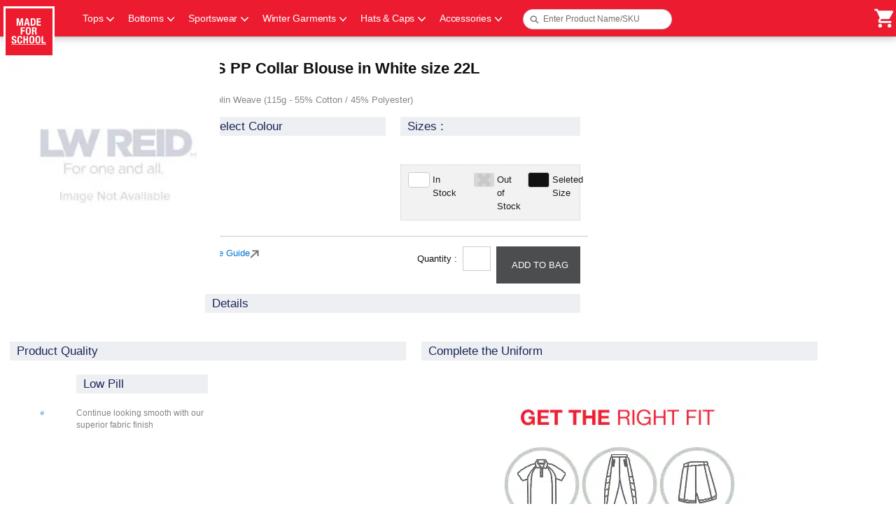

--- FILE ---
content_type: text/html; charset=utf-8
request_url: https://www.madeforschool.com.au/product/ss-pp-collar-blouse-in-white-size-22l/01t2y000000RVxtAAG
body_size: 16605
content:
<!doctype html>
<html lang=en-US>
    <head><meta http-equiv="Content-Security-Policy" content="default-src 'self'; script-src 'self' 'unsafe-eval' 'unsafe-inline' https://service.force.com/embeddedservice/ https://cdn.content.aws-dev2-uswest2.aws.sfdc.cl/ https://cdn.content.aws-prod1-useast1.aws.sfdc.cl/ https://payments.salesforce.com/ https://js.stripe.com/ https://www.paypal.com/sdk/js https://checkoutshopper-live.adyen.com/ https://checkoutshopper-test.adyen.com/ https://pal-test.adyen.com https://www.google.com/recaptcha/ https://www.gstatic.com/recaptcha/ https://pay.google.com import: blob: https://uip.canary.lwc.dev https://www.googletagmanager.com/gtag/js https://www.google-analytics.com/ https://awsimg.lwreid.com.au/ http://lwr-awsimages.s3.amazonaws.com https://maps.google.com https://maps.googleapis.com https://7237979.collect.igodigital.com/collect.js https://nova.collect.igodigital.com/ https://*.google-analytics.com https://*.analytics.google.com https://*.g.doubleclick.net https://*.google.com https://*.googletagmanager.com https://sfdcb2c.madeforschool.com.au/ https://lwreid.my.site.com/ESWMFSLiveChatService1712591706833/assets/js/bootstrap.min.js https://lwreid.my.salesforce-scrt.com https://www.madeforschool.com.au/ https://lwreid.my.salesforce-scrt.com/ https://www.googleadservices.com https://nova.collect.igodigital.com https://lwreid.my.site.com https://www.google.co.in; object-src 'self' www.google.com; style-src 'self' 'unsafe-inline' https://service.force.com/embeddedservice/ https://fonts.googleapis.com/css2 https://fonts.googleapis.com/css https://checkoutshopper-live.adyen.com/ https://checkoutshopper-test.adyen.com/ blob: https://cti.lwreid.com.au:8888 https://*.evgnet.com https://*.evergage.com https://lwreid.australia-3.evergage.com https://lwreid.my.site.com https://www.lwreid.com.au https://sfdcb2b.lwreid.com.au https://lwreid.my.salesforce-scrt.com https://maps.googleapis.com https://maps.google.com https://maps.gstatic.com https://uploads-ssl.webflow.com https://cdn2.all-art.org https://1079638729.rsc.cdn77.org http://awsimg.lwreid.com.au https://*.google-analytics.com https://*.analytics.google.com https://*.g.doubleclick.net https://*.google.com https://*.googletagmanager.com https://awsimg.lwreid.com.au https://www.googleadservices.com https://nova.collect.igodigital.com https://www.google.co.in; img-src 'self' data: blob: https://lwreid.my.salesforce.com https://lwreid.file.force.com https://img.youtube.com https://i.ytimg.com https://i.vimeocdn.com https://login.salesforce.com/icons/ https://payments.salesforce.com/icons/ https://cdn.content.aws-prod1-useast1.aws.sfdc.cl/icons/ https://cdn.content.aws-dev2-uswest2.aws.sfdc.cl/icons/ https://*.adyen.com https://www.sandbox.paypal.com https://www.paypal.com https://www.google.com/recaptcha/ https://www.gstatic.com/recaptcha/ https://www.gstatic.com https://aus58.sfdc-vwfla6.salesforce.com/icons/ https://cti.lwreid.com.au:8888 https://*.evgnet.com https://*.evergage.com https://lwreid.australia-3.evergage.com https://lwreid.my.site.com https://www.lwreid.com.au https://sfdcb2b.lwreid.com.au https://lwreid.my.salesforce-scrt.com https://*.webexcontent.com https://test.salesforce.com https://maps.googleapis.com https://maps.google.com https://maps.gstatic.com https://www.googletagmanager.com https://www.google-analytics.com https://api.cquotient.com https://lwr-awsimages.s3.amazonaws.com https://s3.amazonaws.com https://production-media-cdn.lwreid.com.au https://uploads-ssl.webflow.com https://cdn2.all-art.org https://1079638729.rsc.cdn77.org http://awsimg.lwreid.com.au https://*.google-analytics.com https://*.analytics.google.com https://*.g.doubleclick.net https://*.google.com https://*.googletagmanager.com https://awsimg.lwreid.com.au https://www.googleadservices.com https://nova.collect.igodigital.com https://www.google.co.in; media-src 'self' blob: https://cti.lwreid.com.au:8888 https://*.evgnet.com https://*.evergage.com https://lwreid.australia-3.evergage.com https://lwreid.my.site.com https://www.lwreid.com.au https://sfdcb2b.lwreid.com.au https://lwreid.my.salesforce-scrt.com https://maps.googleapis.com https://maps.google.com https://maps.gstatic.com https://uploads-ssl.webflow.com https://cdn2.all-art.org https://1079638729.rsc.cdn77.org http://awsimg.lwreid.com.au https://*.google-analytics.com https://*.analytics.google.com https://*.g.doubleclick.net https://*.google.com https://*.googletagmanager.com https://awsimg.lwreid.com.au https://www.googleadservices.com https://nova.collect.igodigital.com https://www.google.co.in;  frame-src 'self' https://service.force.com/embeddedservice/ https://aus58.sfdc-vwfla6.salesforce.com https://sfdc-link-preview-staging.sfdc.sh https://sfdc-link-preview.hk.salesforce.com https://cdn.embedly.com https://www.youtube.com https://player.vimeo.com https://play.vidyard.com https://player.cloudinary.com https://fast.wistia.net https://players.brightcove.net https://s1.adis.ws https://scormanywhere.secure.force.com https://appiniummastertrial.secure.force.com https://js.stripe.com/ https://www.paypal.com https://www.sandbox.paypal.com https://checkoutshopper-live.adyen.com/ https://checkoutshopper-test.adyen.com/ https://pal-test.adyen.com https://www.google.com/recaptcha/ https://www.gstatic.com/recaptcha/ https://pay.google.com https://*.a.forceusercontent.com/lightningmaps/ https://*.a.forceusercontent.com https://location.force.com https://lwreid.file.force.com https://cti.lwreid.com.au:8888 https://*.evgnet.com https://*.evergage.com https://lwreid.australia-3.evergage.com https://lwreid.my.site.com https://www.lwreid.com.au https://sfdcb2b.lwreid.com.au https://lwreid.my.salesforce-scrt.com https://maps.googleapis.com https://maps.google.com https://maps.gstatic.com https://uploads-ssl.webflow.com https://cdn2.all-art.org https://1079638729.rsc.cdn77.org http://awsimg.lwreid.com.au https://*.google-analytics.com https://*.analytics.google.com https://*.g.doubleclick.net https://*.google.com https://*.googletagmanager.com https://awsimg.lwreid.com.au https://www.googleadservices.com https://nova.collect.igodigital.com https://www.google.co.in; font-src 'self' data: https://fonts.gstatic.com/ https://cti.lwreid.com.au:8888 https://*.evgnet.com https://*.evergage.com https://lwreid.australia-3.evergage.com https://lwreid.my.site.com https://www.lwreid.com.au https://sfdcb2b.lwreid.com.au https://lwreid.my.salesforce-scrt.com https://maps.googleapis.com https://maps.google.com https://maps.gstatic.com https://uploads-ssl.webflow.com https://cdn2.all-art.org https://1079638729.rsc.cdn77.org http://awsimg.lwreid.com.au https://*.google-analytics.com https://*.analytics.google.com https://*.g.doubleclick.net https://*.google.com https://*.googletagmanager.com https://awsimg.lwreid.com.au https://www.googleadservices.com https://nova.collect.igodigital.com https://www.google.co.in; connect-src 'self' https://www.paypal.com https://www.sandbox.paypal.com https://lwreid.my.salesforce-scrt.com https://fonts.googleapis.com/css2 https://payments.salesforce.com/ https://cdn.content.aws-dev2-uswest2.aws.sfdc.cl/ https://checkoutshopper-live.adyen.com/ https://checkoutshopper-test.adyen.com/ https://js.stripe.com/ https://www.google.com/recaptcha/ https://*.api.salesforce.com https://o11y.sfproxy-core1.sfdc-vwfla6.svc.sfdcfc.net/ui-telemetry https://cti.lwreid.com.au:8888 https://*.evgnet.com https://*.evergage.com https://lwreid.australia-3.evergage.com https://lwreid.my.site.com https://www.lwreid.com.au https://sfdcb2b.lwreid.com.au https://*.cisco.com https://*.ciscospark.com https://*.clouddrive.com https://*.giphy.com https://*.wbx2.com https://*.webex.com https://*.webexcontent.com wss://*.wbx2.com https://maps.googleapis.com https://maps.google.com https://maps.gstatic.com https://uploads-ssl.webflow.com https://cdn2.all-art.org https://1079638729.rsc.cdn77.org http://awsimg.lwreid.com.au https://*.google-analytics.com https://*.analytics.google.com https://*.g.doubleclick.net https://*.google.com https://*.googletagmanager.com https://awsimg.lwreid.com.au https://www.googleadservices.com https://nova.collect.igodigital.com https://www.google.co.in; ">
        <meta name='basePath' content='' />
        <meta name='deployTarget' content='CORE' />
        <meta charset="UTF-8" />
        <meta
            name="viewport"
            content="width=device-width, initial-scale=1" />
        <meta
            name="lwr-revised"
            content="236.0" />

        <style>
            /* required to give the component width/height and make it visible to test framework */
            :root {
                --lwc-borderWidthThin: 1px;
            }
            webruntime-app {
                display: block;
            }
        </style>
        
        <script type="text/javascript">!function(){"use strict";const e=`/webruntime${"/log/errors"}`;const n="UNKNOWN_ERROR";function t(){return e="basePath",document?.querySelector(`meta[name="${e}"]`)?.getAttribute("content")||"";var e}const{window:o}=globalThis;function r({subject:r,error:s={},extra:a}){let i,c,d;s?(i=s.message,c=s.stack,d=s.wcstack):a&&(i=a.message);const{pathname:u,hostname:l}=o.location,m={subject:r,message:i,stack:c,wcstack:d,extra:a,location:{pathname:u,hostname:l}},v=t();!function(e){document.dispatchEvent(new CustomEvent("client-error",{detail:{error:e,type:n}}))}(m),function(e,n){const t=JSON.stringify(n);if(!(window&&window.navigator&&window.navigator.sendBeacon&&window.navigator.sendBeacon(e,t))){const n=new XMLHttpRequest;n.open("POST",e,!0),n.setRequestHeader("Content-Type","text/plain;charset=UTF-8"),n.send(t)}}(globalThis.location.origin+v+e,m)}const s=(e={})=>{const{reason:n={}}=e;r({subject:"unhandledrejection",error:n})};function a(e={},n={}){const{message:t,filename:o,lineno:s,colno:a,error:i}=e;r({subject:"window error",error:i,extra:{message:t,filename:o,lineno:s,colno:a},...n})}o?.addEventListener("error",a),o?.addEventListener("unhandledrejection",s),o?.addEventListener("removeErrorReporting",(function(){o?.removeEventListener("unhandledrejection",s),o?.removeEventListener("error",a),o?.removeEventListener("removeErrorReporting",this)}))}();
</script>
        <script type="text/javascript">!function(){"use strict";const t="webruntime";function e(e){return`/${t}${e}`}const o=e("/log/metrics"),n=e("/log/errors");function a(t,e){const o=JSON.stringify(e);if(!(window&&window.navigator&&window.navigator.sendBeacon&&window.navigator.sendBeacon(t,o))){const e=new XMLHttpRequest;e.open("POST",t,!0),e.setRequestHeader("Content-Type","text/plain;charset=UTF-8"),e.send(o)}}function r(t){return document?.querySelector(`meta[name="${t}"]`)?.getAttribute("content")||""}function s(){return r("basePath")}function i(){return r("deployTarget")||"CORE"}const l=`${t}-app-bootstrap`;function c(t){!function(t){const e=t?.detail||{};e.name=e.name||"",e.duration=e.duration||"",l===e.name&&(e.deployTarget=i(),a(s()+o,{webruntimeBootstrap:e,info:"lwr.bootstrap.end"}))}(t),globalThis?.removeEventListener("bootstrapLoaded",this)}globalThis?.addEventListener("bootstrapLoaded",c),globalThis.LWR=globalThis.LWR||{},globalThis.LWR&&Object.isExtensible(globalThis.LWR)&&(globalThis.LWR.onError=t=>{!function(t){const{message:e,stack:o,wcstack:r}=t,{pathname:l,hostname:c}=globalThis.location;a(s()+n,{subject:"bootstrap error",webruntimeBootstrap:{deployTarget:i()},message:e,stack:o,wcstack:r,location:{pathname:l,hostname:c}})}(t),globalThis.launchModal&&launchModal({id:"webruntime-client-bootstrap-error-failed-to-load-lwr",titleLabel:"Oops!",contentLabel:"Something went wrong. Please try refreshing the app",buttonLabel:"Refresh",callback:function(){var t=new URL(window.location);t.searchParams.set("lwr.cachebust",(new Date).getTime()),window.location=t.href}}),globalThis?.removeEventListener("bootstrapLoaded",c),globalThis?.dispatchEvent(new CustomEvent("removeErrorReporting")),delete globalThis.LWR.onError})}();
</script>
        <script src="/webruntime/framework/5fee7f1e62/prod/oasis"></script>
        <script type="text/javascript">!function(){const e={documentCreateElement:Document.prototype.createElement,elementSetAttribute:Element.prototype.setAttribute,elementAttachShadow:Element.prototype.attachShadow,elementAppendChild:Element.prototype.appendChild,htmlelementAddEventListener:Element.prototype.addEventListener,iframeContentDocumentGet:Object.getOwnPropertyDescriptor(HTMLIFrameElement.prototype,"contentDocument").get,iframeContentWindowGet:Object.getOwnPropertyDescriptor(HTMLIFrameElement.prototype,"contentWindow").get};Object.freeze(e),Object.defineProperty(window,"originalDomApis",{writable:!1,value:e});const t=window.frames;Object.defineProperty(window,"frames",{get:function(){const e=[];for(let n=0;n<t.length;n++)try{t[n].frameElement.getRootNode().nodeType===Node.DOCUMENT_FRAGMENT_NODE||e.push(t[n])}catch(o){e.push(t[n])}return e.length===t.length?t:e}})}();</script>
        <script type="text/javascript">!function(){"use strict";window.isBrowserSupportedByWebruntime=function(){const n="performance"in window&&"mark"in window.performance,e="customElements"in window;return n&&e}()}();
</script>
        <script type="text/javascript">globalThis.lwcRuntimeFlags = globalThis.lwcRuntimeFlags || {};
globalThis.lwcRuntimeFlags = { ...globalThis.lwcRuntimeFlags, ...{"ENABLE_LEGACY_SCOPE_TOKENS":false,"ENABLE_FORCE_SHADOW_MIGRATE_MODE":false,"ENABLE_MIXED_SHADOW_MODE":false,"LEGACY_LOCKER_ENABLED":false,"ENABLE_LEGACY_SIGNAL_CONTEXT_VALIDATION":false,"DISABLE_LEGACY_VALIDATION":false,"ENABLE_EXPERIMENTAL_SIGNALS":false,"DISABLE_SYNTHETIC_SHADOW":false,"DISABLE_SCOPE_TOKEN_VALIDATION":false,"DISABLE_LIGHT_DOM_UNSCOPED_CSS":false,"ENABLE_SLOT_FORWARDING_FIX":true,"DISABLE_NATIVE_CUSTOM_ELEMENT_LIFECYCLE":true,"DISABLE_TEMPORARY_V5_COMPILER_SUPPORT":true} };
globalThis.LWR = globalThis.LWR || {};
globalThis.LWR.initDeferDOM = false;
globalThis.LWR.customInit = (lwr) => {

        LWR.define('@app/apexApiBasePath', [], function() { return "/webruntime/api"; });
        LWR.define('@app/apiBasePath', [], function() { return "/webruntime/api"; });
        LWR.define('@app/basePath', [], function() { return ""; });
        LWR.define('@app/deployTarget', [], function() { return "CORE"; });
        LWR.define('@app/guestUuidCookieName', [], function() { return "guest_uuid_essential_0DM2y000000g4WT"; });
        LWR.define('@app/isDesignMode', [], function() { return false; });
        LWR.define('@app/isPreviewMode', [], function() { return false; });
        LWR.define('@app/routes', [], function() { return [{"devName":"our_quality__c","label":"Our Quality","createdOnVersion":null,"isPublic":true,"viewId":"f7075a81-4f47-43f9-ae47-5cc61551ea41","hasVanityURL":false,"patternMap":{},"id":"9dc764f7-b029-4ef5-b046-0aad7b5eded9","path":"/our-quality","view":"our_Quality","isRoot":false,"isDefault":false,"page":{"type":"comm__namedPage","attributes":{"name":"our_quality__c"}}},{"devName":"Contact_Us__c","label":"Contact Us","createdOnVersion":null,"isPublic":true,"viewId":"16c5bffd-2ad3-466c-bcd4-9d2b7465b385","hasVanityURL":false,"patternMap":{},"id":"c1086e4d-9b14-4408-a66d-fc4c1c2cdbd1","path":"/contact-us","view":"contact_Us","isRoot":false,"isDefault":false,"page":{"type":"comm__namedPage","attributes":{"name":"Contact_Us__c"}}},{"devName":"Home","label":"Home","createdOnVersion":null,"isPublic":true,"viewId":"d7c23a0b-492c-4fdb-a85d-56fe4d87b022","hasVanityURL":false,"patternMap":{},"id":"4c74ab4b-210c-4499-bdad-4d387449af7f","path":"/","view":"home","isRoot":true,"isDefault":false,"page":{"type":"comm__namedPage","attributes":{"name":"Home"}}},{"devName":"OurHistory__c","label":"Our History","createdOnVersion":null,"isPublic":true,"viewId":"5a95755e-4332-4916-989e-2ac567d344f1","hasVanityURL":false,"patternMap":{},"id":"f5c568d2-410e-4d4d-b7d9-c1542416c6c1","path":"/our-history","view":"our_History","isRoot":false,"isDefault":false,"page":{"type":"comm__namedPage","attributes":{"name":"OurHistory__c"}}},{"devName":"News_Detail__c","label":"News Detail","createdOnVersion":null,"isPublic":true,"viewId":"ce74d97e-b704-4b32-93c0-6fdd6e5f6bd9","hasVanityURL":true,"patternMap":{"urlAlias":"([^\\/\\s]+)"},"id":"604d35e5-4d2a-46a1-99a5-0b4b21e57927","path":"/news/:urlAlias","view":"newsDetail","isRoot":false,"isDefault":false,"page":{"type":"standard__managedContentPage","attributes":{"contentTypeName":"sfdc_cms__news"}}},{"devName":"Check_Password","label":"Check Password","createdOnVersion":null,"isPublic":true,"viewId":"e76baf6a-f1ba-4ae3-91bc-aab8d51d7993","hasVanityURL":false,"patternMap":{},"id":"336bf4bc-909c-48cc-80b8-e40c20136b31","path":"/CheckPasswordResetEmail","view":"checkPasswordResetEmail","isRoot":false,"isDefault":false,"page":{"type":"comm__namedPage","attributes":{"name":"Check_Password"}}},{"devName":"Login","label":"Login","createdOnVersion":null,"isPublic":true,"viewId":"f67d0213-7d9b-487c-87a9-19a02e0e4825","hasVanityURL":false,"patternMap":{},"id":"ae5f5de1-8779-4cad-adad-6489f2168ecc","path":"/login","view":"login","isRoot":false,"isDefault":false,"page":{"type":"comm__namedPage","attributes":{"name":"Login"}}},{"devName":"returns__c","label":"Returns","createdOnVersion":null,"isPublic":true,"viewId":"820b673f-0fec-433d-ae31-bda98dd1c7e7","hasVanityURL":false,"patternMap":{},"id":"5553d7c4-452c-4d5e-a891-2ef7bf99330e","path":"/returns","view":"returns","isRoot":false,"isDefault":false,"page":{"type":"comm__namedPage","attributes":{"name":"returns__c"}}},{"devName":"Product_Detail","label":"Product","createdOnVersion":null,"isPublic":true,"viewId":"35136a44-c5db-469e-84a6-852294abb368","hasVanityURL":true,"patternMap":{"recordId":"(01t[a-zA-Z0-9](?:0[a-zA-Z0-9]{2}|[a-zA-Z0-9]{2}0)[a-zA-Z0-9]{8}(?:[a-zA-Z0-9]{3})?)","recordName":"([^\\/\\s]+)"},"id":"4a5fb803-abf5-4bd0-95be-e1a2fe6ff610","path":"/product/:recordName/:recordId","view":"product","isRoot":false,"isDefault":false,"page":{"type":"standard__recordPage","attributes":{"objectApiName":"Product2"}}},{"devName":"Product_Detail_1","label":"Product","createdOnVersion":null,"isPublic":true,"viewId":"35136a44-c5db-469e-84a6-852294abb368","hasVanityURL":true,"patternMap":{"urlName":"([^\\/\\s]+)"},"id":"abfadd96-13da-402b-a68c-fae974e57463","path":"/product/:urlName","view":"product","isRoot":false,"isDefault":false,"page":{"type":"standard__recordPage","attributes":{"objectApiName":"Product2"}}},{"devName":"PrivacyPolicy__c","label":"Privacy Policy","createdOnVersion":null,"isPublic":true,"viewId":"ac1d4a0c-b6b9-468d-a2b3-359201983795","hasVanityURL":false,"patternMap":{},"id":"03b6c58a-a24d-40e0-8712-597beae4c307","path":"/privacy-policy","view":"privacy_Policy","isRoot":false,"isDefault":false,"page":{"type":"comm__namedPage","attributes":{"name":"PrivacyPolicy__c"}}},{"devName":"FEATURES__c","label":"FEATURES","createdOnVersion":null,"isPublic":true,"viewId":"8197c977-4629-42b2-9916-c5474ca837bb","hasVanityURL":false,"patternMap":{},"id":"e665a5d8-6f2e-45b6-beda-8ae33689ec08","path":"/features","view":"fEATURES","isRoot":false,"isDefault":false,"page":{"type":"comm__namedPage","attributes":{"name":"FEATURES__c"}}},{"devName":"covid19__c","label":"covid19","createdOnVersion":null,"isPublic":true,"viewId":"eb90ded4-5727-4132-8b4f-e71120bd5c2b","hasVanityURL":false,"patternMap":{},"id":"ddd30712-905c-447b-aefd-aec95819676e","path":"/covid19","view":"covid19","isRoot":false,"isDefault":false,"page":{"type":"comm__namedPage","attributes":{"name":"covid19__c"}}},{"devName":"Web_Store_Detail__c","label":"Web Store Detail","createdOnVersion":null,"isPublic":true,"viewId":"2be97bba-e695-40c0-a3ef-d307bfd21e56","hasVanityURL":true,"patternMap":{"recordId":"(a2O[a-zA-Z0-9](?:0[a-zA-Z0-9]{2}|[a-zA-Z0-9]{2}0)[a-zA-Z0-9]{8}(?:[a-zA-Z0-9]{3})?)","recordName":"([^\\/\\s]+)"},"id":"18bd7404-29b0-4508-8d33-30ea2c3933c8","path":"/store/:recordId/:recordName?","view":"web_Store_Detail","isRoot":false,"isDefault":false,"page":{"type":"standard__recordPage","attributes":{"objectApiName":"Web_Store_Details__c"}}},{"devName":"Order_Summary","label":"Order Summary Details","createdOnVersion":null,"isPublic":true,"viewId":"4b728c42-c517-47cd-a0f4-5d70845ed037","hasVanityURL":false,"patternMap":{"recordId":"((?!OrderSummary$)[^\\s\\/]+)"},"id":"07fdb851-fbd2-4ff1-9571-6e7037d95a67","path":"/OrderSummary/:recordId","view":"orderSummary","isRoot":false,"isDefault":false,"page":{"type":"standard__recordPage","attributes":{"objectApiName":"OrderSummary"}}},{"devName":"Payment_Processing","label":"Payment Processing","createdOnVersion":null,"isPublic":true,"viewId":"c1ca4f77-d685-4529-8174-da11893c9a1b","hasVanityURL":false,"patternMap":{},"id":"af2a2b46-78ca-404c-ba3f-8a1563aac159","path":"/payment-processing","view":"paymentProcessing","isRoot":false,"isDefault":false,"page":{"type":"comm__namedPage","attributes":{"name":"Payment_Processing"}}},{"devName":"aboutus__c","label":"About-us","createdOnVersion":null,"isPublic":true,"viewId":"ada0fd94-4436-4dfa-9919-63b7bda75086","hasVanityURL":false,"patternMap":{},"id":"c988a259-c866-4955-957d-3bd60ba6535a","path":"/about-us","view":"about_us","isRoot":false,"isDefault":false,"page":{"type":"comm__namedPage","attributes":{"name":"aboutus__c"}}},{"devName":"Forgot_Password","label":"Forgot Password","createdOnVersion":null,"isPublic":true,"viewId":"42e14c75-e2ee-4f26-81c2-7c4773bcff7a","hasVanityURL":false,"patternMap":{},"id":"ab138c4b-061e-4a0b-b31f-452703102b5e","path":"/ForgotPassword","view":"forgotPassword","isRoot":false,"isDefault":false,"page":{"type":"comm__namedPage","attributes":{"name":"Forgot_Password"}}},{"devName":"Category_Detail","label":"Category","createdOnVersion":null,"isPublic":true,"viewId":"3d0a9eec-cb86-4993-a02a-c612b8e11eb9","hasVanityURL":true,"patternMap":{"recordId":"(0ZG[a-zA-Z0-9](?:0[a-zA-Z0-9]{2}|[a-zA-Z0-9]{2}0)[a-zA-Z0-9]{8}(?:[a-zA-Z0-9]{3})?)","categoryPath":"([^\\/\\s\\?#]+(?:(?:/[^\\/\\s\\?#]+){0,7}))"},"id":"d6700494-da60-445d-8d6e-f00f1937b9b3","path":"/category/:categoryPath/:recordId","view":"category","isRoot":false,"isDefault":false,"page":{"type":"standard__recordPage","attributes":{"objectApiName":"ProductCategory"}}},{"devName":"Category_Detail_1","label":"Category","createdOnVersion":null,"isPublic":true,"viewId":"3d0a9eec-cb86-4993-a02a-c612b8e11eb9","hasVanityURL":true,"patternMap":{"urlPath":"([^\\/\\s\\?#]+(?:(?:/[^\\/\\s\\?#]+){0,7}))"},"id":"ae06ac0e-a070-4ff0-9b1b-91d643c6a84d","path":"/category/:urlPath","view":"category","isRoot":false,"isDefault":false,"page":{"type":"standard__recordPage","attributes":{"objectApiName":"ProductCategory"}}},{"devName":"size_guide__c","label":"size-guide","createdOnVersion":null,"isPublic":true,"viewId":"434a1473-0b15-46f7-b67b-ceadf95ed2f8","hasVanityURL":false,"patternMap":{},"id":"ae0510b7-dd37-49a0-8667-faf8326fc4e8","path":"/size-guide","view":"size_guide","isRoot":false,"isDefault":false,"page":{"type":"comm__namedPage","attributes":{"name":"size_guide__c"}}},{"devName":"terms_and_conditions__c","label":"Terms and Conditions","createdOnVersion":null,"isPublic":true,"viewId":"43f706e3-6efa-4968-b6cb-f3dd379e2ebe","hasVanityURL":false,"patternMap":{},"id":"56b06d8f-ca2c-4f73-b4da-d316fcbd7f2c","path":"/terms-and-conditions","view":"terms_and_Conditions","isRoot":false,"isDefault":false,"page":{"type":"comm__namedPage","attributes":{"name":"terms_and_conditions__c"}}},{"devName":"my_returns__c","label":"My Returns","createdOnVersion":null,"isPublic":true,"viewId":"fcb97882-ef93-4d5a-80ce-8f96e0814396","hasVanityURL":false,"patternMap":{},"id":"23cc25e8-c261-4de2-afb3-5870c9052c5f","path":"/my-returns","view":"my_Returns","isRoot":false,"isDefault":false,"page":{"type":"comm__namedPage","attributes":{"name":"my_returns__c"}}},{"devName":"RAN_Details__c","label":"RAN Details","createdOnVersion":null,"isPublic":true,"viewId":"7823a953-486a-4452-bfa9-0b3b1ddc4716","hasVanityURL":false,"patternMap":{},"id":"b24d28a2-a4cc-41ff-b945-e2ea257f03c8","path":"/ran-details","view":"rAN_Details","isRoot":false,"isDefault":false,"page":{"type":"comm__namedPage","attributes":{"name":"RAN_Details__c"}}},{"devName":"thanks__c","label":"thanks","createdOnVersion":null,"isPublic":true,"viewId":"031a2f6d-5955-4fb3-b3c7-7c1ef4dc701c","hasVanityURL":false,"patternMap":{},"id":"7bdab575-9c16-4bc5-8bd4-6cc3350a2a27","path":"/thanks","view":"thanks","isRoot":false,"isDefault":false,"page":{"type":"comm__namedPage","attributes":{"name":"thanks__c"}}},{"devName":"get_the_full_kit__c","label":"Get The Full Kit","createdOnVersion":null,"isPublic":true,"viewId":"616bf301-5364-431b-bfbd-e5b242e41651","hasVanityURL":false,"patternMap":{},"id":"acba5c39-1ac0-4503-9141-4fbfa414866d","path":"/get-the-full-kit","view":"get_The_Full_Kit","isRoot":false,"isDefault":false,"page":{"type":"comm__namedPage","attributes":{"name":"get_the_full_kit__c"}}},{"devName":"delivery__c","label":"Delivery","createdOnVersion":null,"isPublic":true,"viewId":"3d6bfe3c-05ff-49c7-bc65-b4c3b140c543","hasVanityURL":false,"patternMap":{},"id":"5d641960-6869-406b-be6a-5ea4d5843b8b","path":"/delivery","view":"delivery","isRoot":false,"isDefault":false,"page":{"type":"comm__namedPage","attributes":{"name":"delivery__c"}}},{"devName":"no_route__c","label":"no-route","createdOnVersion":null,"isPublic":true,"viewId":"f7f350a8-6e29-4190-a9d6-d03bf9baba6b","hasVanityURL":false,"patternMap":{},"id":"f680858f-f489-4cd4-941f-1d1f846cb175","path":"/no-route","view":"no_route","isRoot":false,"isDefault":false,"page":{"type":"comm__namedPage","attributes":{"name":"no_route__c"}}},{"devName":"Contact_Point_Address_Edit_Form__c","label":"Contact Point Address Edit Form","createdOnVersion":null,"isPublic":true,"viewId":"2e84bfcd-7147-4ab5-9164-6af451c83166","hasVanityURL":false,"patternMap":{},"id":"ef25096a-953f-4001-9d45-1605a62c19d1","path":"/contact-point-address-edit-form","view":"contact_Point_Address_Edit_Form","isRoot":false,"isDefault":false,"page":{"type":"comm__namedPage","attributes":{"name":"Contact_Point_Address_Edit_Form__c"}}},{"devName":"Register","label":"Register","createdOnVersion":null,"isPublic":true,"viewId":"b98a056f-ae00-472b-946d-0600b77e0050","hasVanityURL":false,"patternMap":{},"id":"d1c677c1-a5bb-499f-85d3-fb176d4195e8","path":"/SelfRegister","view":"register","isRoot":false,"isDefault":false,"page":{"type":"comm__namedPage","attributes":{"name":"Register"}}},{"devName":"Split_Shipment","label":"Split Shipment","createdOnVersion":null,"isPublic":true,"viewId":"6477356e-5ac9-4382-abfd-b6ece0a69bf6","hasVanityURL":false,"patternMap":{},"id":"cb8ec55d-b4e1-40ac-ac51-4e72df30b942","path":"/split-shipment","view":"split_shipment","isRoot":false,"isDefault":false,"page":{"type":"comm__namedPage","attributes":{"name":"Split_Shipment"}}},{"devName":"Search","label":"Search","createdOnVersion":null,"isPublic":true,"viewId":"a78313d9-b94d-4b4c-958d-369390867dbe","hasVanityURL":false,"patternMap":{"term":"([^\\/\\s]+)"},"id":"9c32effb-fbf7-4749-b93d-7db2693e411d","path":"/global-search/:term","view":"search","isRoot":false,"isDefault":false,"page":{"type":"standard__search","attributes":{}}},{"devName":"Get_The_Right_Fit__c","label":"Get The Right Fit","createdOnVersion":null,"isPublic":true,"viewId":"36a75ad7-9ff0-48e6-a2b2-55cd5ea8cbc7","hasVanityURL":false,"patternMap":{},"id":"c2325198-600a-433e-b355-6ea853ab1b14","path":"/get-the-right-fit","view":"get_The_Right_Fit","isRoot":false,"isDefault":false,"page":{"type":"comm__namedPage","attributes":{"name":"Get_The_Right_Fit__c"}}},{"devName":"service_unavailable__c","label":"service-unavailable","createdOnVersion":null,"isPublic":true,"viewId":"b1c62172-1ca7-44e9-ac57-57f30047b7ef","hasVanityURL":false,"patternMap":{},"id":"7d887b94-39fb-4d1e-8763-df3c2d7b9d02","path":"/service-unavailable","view":"service_unavailable","isRoot":false,"isDefault":false,"page":{"type":"comm__namedPage","attributes":{"name":"service_unavailable__c"}}},{"devName":"Web_Store_List__c","label":"Web Store List","createdOnVersion":null,"isPublic":true,"viewId":"0ba87cdc-845b-4749-8d08-293836096dae","hasVanityURL":true,"patternMap":{"filterName":"([^\\/\\s]+)","objectApiName":"(Web_Store_Details__c)"},"id":"60f509e3-c73f-47f7-9164-82e7029cc920","path":"/store/:objectApiName/:filterName","view":"web_Store_List","isRoot":false,"isDefault":false,"page":{"type":"standard__objectPage","attributes":{"objectApiName":"Web_Store_Details__c"}}},{"devName":"Error","label":"Error","createdOnVersion":null,"isPublic":true,"viewId":"0e8a731c-a632-401c-b6e9-597726940948","hasVanityURL":false,"patternMap":{},"id":"38713458-9f9a-4be3-b592-c3a264b70ab3","path":"/error","view":"error","isRoot":false,"isDefault":true,"page":{"type":"comm__namedPage","attributes":{"name":"Error"}}},{"devName":"Web_Store_Related_List__c","label":"Web Store Related List","createdOnVersion":null,"isPublic":true,"viewId":"ad292f67-548f-4f4f-a9ea-a9486c3c93e8","hasVanityURL":false,"patternMap":{"recordId":"(a2O[a-zA-Z0-9](?:0[a-zA-Z0-9]{2}|[a-zA-Z0-9]{2}0)[a-zA-Z0-9]{8}(?:[a-zA-Z0-9]{3})?)","relationshipApiName":"([^\\/\\s]+)"},"id":"a678911e-fa1f-4017-800d-3d5d567d1ba6","path":"/store/related/:recordId/:relationshipApiName","view":"web_Store_Related_List","isRoot":false,"isDefault":false,"page":{"type":"standard__recordRelationshipPage","attributes":{"objectApiName":"Web_Store_Details__c"}}},{"devName":"Order_Lookup","label":"Order Lookup","createdOnVersion":null,"isPublic":true,"viewId":"96c33743-7b1f-444b-9469-306fc6edd615","hasVanityURL":false,"patternMap":{},"id":"c02a9266-571b-4131-9de5-61dca74baf72","path":"/OrderLookup","view":"order_lookup","isRoot":false,"isDefault":false,"page":{"type":"comm__namedPage","attributes":{"name":"Order_Lookup"}}},{"devName":"Current_Checkout","label":"Checkout","createdOnVersion":null,"isPublic":true,"viewId":"ca47ef32-9f0d-484f-b082-024246af3284","hasVanityURL":false,"patternMap":{},"id":"47d8a1cb-9e74-4ef4-92eb-0002b1419f57","path":"/checkout","view":"checkout","isRoot":false,"isDefault":false,"page":{"type":"comm__namedPage","attributes":{"name":"Current_Checkout"}}},{"devName":"Order_Confirmation__c","label":"Order Confirmation","createdOnVersion":null,"isPublic":true,"viewId":"5f47224e-4172-4dcd-82c4-bdb99e629f4e","hasVanityURL":false,"patternMap":{},"id":"d85d4fce-9a1b-4698-8a01-a19ee91569f5","path":"/order-confirmation","view":"order_Confirmation","isRoot":false,"isDefault":false,"page":{"type":"comm__namedPage","attributes":{"name":"Order_Confirmation__c"}}},{"devName":"BuyingForYourSchool__c","label":"Buying for your school","createdOnVersion":null,"isPublic":true,"viewId":"3b37c2e0-c12a-44f8-a014-ee5c76914181","hasVanityURL":false,"patternMap":{},"id":"92ae41ca-9cf8-4e0c-af50-c0da6c1dae77","path":"/buying-for-your-school","view":"buying_for_your_school","isRoot":false,"isDefault":false,"page":{"type":"comm__namedPage","attributes":{"name":"BuyingForYourSchool__c"}}},{"devName":"Initiate_Return__c","label":"Initiate Return","createdOnVersion":null,"isPublic":true,"viewId":"dd3f8a53-5153-460a-8ac2-74d9a485112a","hasVanityURL":false,"patternMap":{},"id":"d9759df5-137e-4dea-a4f8-86327454ae7b","path":"/initiate-return","view":"initiate_Return","isRoot":false,"isDefault":false,"page":{"type":"comm__namedPage","attributes":{"name":"Initiate_Return__c"}}},{"devName":"maintenance_mode__c","label":"maintenance-mode","createdOnVersion":null,"isPublic":true,"viewId":"2865dee0-1efa-4466-a578-2e1d1b8a9c65","hasVanityURL":false,"patternMap":{},"id":"cce3110e-8e56-4137-bf18-bc4ea1abe084","path":"/maintenance-mode","view":"maintenance_mode","isRoot":false,"isDefault":false,"page":{"type":"comm__namedPage","attributes":{"name":"maintenance_mode__c"}}},{"devName":"Order","label":"Order","createdOnVersion":null,"isPublic":true,"viewId":"012028d9-2854-4bfa-9093-2f9e462cdd8c","hasVanityURL":false,"patternMap":{},"id":"5223540f-289c-446f-9670-122f9919f3e2","path":"/order","view":"order","isRoot":false,"isDefault":false,"page":{"type":"comm__namedPage","attributes":{"name":"Order"}}},{"devName":"customer_service__c","label":"customer-service","createdOnVersion":null,"isPublic":true,"viewId":"cd3d0424-bfdf-4747-b4f8-e106f7eae106","hasVanityURL":false,"patternMap":{},"id":"8e1c78e3-ae87-466e-aa87-07d84f746441","path":"/customer-service","view":"customer_service","isRoot":false,"isDefault":false,"page":{"type":"comm__namedPage","attributes":{"name":"customer_service__c"}}},{"devName":"Store_Credit__c","label":"Store Credit","createdOnVersion":null,"isPublic":true,"viewId":"aceecae0-f072-4bd4-966f-1f159e371935","hasVanityURL":false,"patternMap":{},"id":"643f421a-9fc6-4293-9b69-df3cfbea61b2","path":"/store-credit","view":"store_Credit","isRoot":false,"isDefault":false,"page":{"type":"comm__namedPage","attributes":{"name":"Store_Credit__c"}}},{"devName":"Current_Cart","label":"Cart","createdOnVersion":null,"isPublic":true,"viewId":"c9ec00ec-763b-48f1-82bc-2f4fbf33f760","hasVanityURL":false,"patternMap":{},"id":"b737bc64-ef69-4712-98c6-493b4d27880d","path":"/cart","view":"cart","isRoot":false,"isDefault":false,"page":{"type":"comm__namedPage","attributes":{"name":"Current_Cart"}}}]; });
        LWR.define('@app/templateDevName', [], function() { return "b2c-lite-storefront"; });
        LWR.define('@app/uiBasePath', [], function() { return ""; });
        LWR.define('@app/versionKey', [], function() { return "a6c96db619"; });
        LWR.define('@app/viewToThemeLayoutMap', [], function() { return {"terms_and_Conditions":"retail_Theme_Layout","maintenance_mode":"retail_Theme_Layout","split_shipment":"checkoutLayout","privacy_Policy":"retail_Theme_Layout","customer_service":"retail_Theme_Layout","login":"retail_Pre_Login_Layout","size_guide":"retail_Theme_Layout","error":"retail_Theme_Layout","web_Store_Related_List":"commerceLayout","cart":"retail_Theme_Layout","my_Returns":"retail_Theme_Layout","thanks":"retail_Theme_Layout","forgotPassword":"retail_Pre_Login_Layout","search":"retail_Theme_Layout","initiate_Return":"retail_Theme_Layout","order_lookup":"commerceLayout","about_us":"retail_Theme_Layout","order_Confirmation":"retail_Theme_Layout","web_Store_List":"commerceLayout","checkout":"retail_Theme_Layout","order":"retail_Theme_Layout","our_Quality":"retail_Theme_Layout","delivery":"retail_Theme_Layout","product":"retail_Theme_Layout","paymentProcessing":"externalLayout","get_The_Right_Fit":"retail_Theme_Layout","fEATURES":"retail_Theme_Layout","store_Credit":"retail_Theme_Layout","no_route":"retail_Theme_Layout","buying_for_your_school":"retail_Theme_Layout","contact_Us":"retail_Theme_Layout","orderSummary":"commerceLayout","home":"retail_Theme_Layout","covid19":"retail_Theme_Layout","checkPasswordResetEmail":"retail_Pre_Login_Layout","newsDetail":"commerceLayout","service_unavailable":"retail_Theme_Layout","contact_Point_Address_Edit_Form":"retail_Theme_Layout","our_History":"retail_Theme_Layout","returns":"retail_Theme_Layout","rAN_Details":"retail_Theme_Layout","get_The_Full_Kit":"retail_Theme_Layout","web_Store_Detail":"retail_Theme_Layout","category":"retail_Theme_Layout","register":"retail_Pre_Login_Layout"}; });
        LWR.define('@app/webruntimeFrameworkVersion', [], function() { return "256.118"; });
        LWR.define('@salesforce/community/Id', [], function() { return "0DB2y000000fxsiGAA"; });
        LWR.define('@salesforce/community/basePath', [], function() { return ""; });
        LWR.define('@salesforce/i18n/lang', [], function() { return "en-US"; });
        LWR.define('@salesforce/site/Id', [], function() { return "0DM2y000000g4WTGAY"; });
        LWR.define('@salesforce/site/activeLanguages', [], function() { return [{"label":"English (US)","code":"en-US","default":true}]; });
        LWR.define('@salesforce/webstore/Id', [], function() { return "0ZE2y000000L1atGAC"; });
lwr.define("webruntime/dispatcher", [], function(){ return function o11yDipatcherInit(dispatcher) { typeof lwr !== 'undefined' && lwr.attachDispatcher(dispatcher); };});
LWR.define('@salesforce/user/Id', ['@app/user'], function(m) { return (m && typeof m === 'object' && 'default' in m ? m.default : m)['id'] });
LWR.define('@salesforce/user/isGuest', ['@app/user'], function(m) { return (m && typeof m === 'object' && 'default' in m ? m.default : m)['isGuest'] });
lwr.initializeApp();
globalThis.process = { env: { NODE_ENV: "dev" } };};</script>
        <script type="text/javascript">globalThis.CLWR = globalThis.CLWR || {};
globalThis.CLWR.gates = {"enableLwrRouteValidation":false};
</script>
        <script type="text/javascript">globalThis.LWR = globalThis.LWR || {};
Object.assign(globalThis.LWR, {
  "bootstrapModule": "@lwrjs/app-service/communities_app/module/amd/v/0_17_9",
  "autoBoot": false,
  "rootComponents": [
    "webruntime/app/v/1_66_1007-256_0"
  ],
  "requiredModules": [
    "lwc/v/8_16_5",
    "@lwrjs/app-service/communities_app/module/amd/v/0_17_9"
  ],
  "importMappings": {
    "default": "/webruntime/component/latest/prod/en-US/",
    "imports": {
      "/webruntime/component/latest/prod/en-US/lwc": "/webruntime/framework/84f03ee6d5/prod/lwr_lwc",
      "@app/csrfToken": "/webruntime/module/@app/csrfToken",
      "@app/loginPath": "/webruntime/module/@app/loginPath",
      "@app/user": "/webruntime/module/@app/user",
      "@perm/": "/webruntime/perm/",
      "@salesforce/client/formFactor": "/webruntime/module/@salesforce/client/formFactor",
      "@salesforce/customPermission/": "/webruntime/perm/custom/",
      "@salesforce/featureFlag/": "/webruntime/module/@salesforce/featureFlag/",
      "@salesforce/user/Id": "/webruntime/module/@salesforce/user/Id",
      "@salesforce/user/isGuest": "/webruntime/module/@salesforce/user/isGuest",
      "@salesforce/userPermission/": "/webruntime/perm/",
      "@udd/": "/webruntime/module/@udd/",
      "@view/about_us": "/webruntime/view/24358480f1d2b81b0868ba720975377c/prod/en-US/about_us_view",
      "@view/buying_for_your_school": "/webruntime/view/debf4fb0d87b647fea9280d38a7a4b32/prod/en-US/buying_for_your_school_view",
      "@view/cart": "/webruntime/view/a63ddc39e8022e69ff7d6f84ddb6b361/prod/en-US/cart_view",
      "@view/category": "/webruntime/view/03f6e83f15d030df51a972a85168a48f/prod/en-US/category_view",
      "@view/checkPasswordResetEmail": "/webruntime/view/451c3b444014b9638647d5eba53003ce/prod/en-US/checkPasswordResetEmail_view",
      "@view/checkout": "/webruntime/view/bfb7d726bcd0594492750adee8e5b122/prod/en-US/checkout_view",
      "@view/checkoutLayout": "/webruntime/view/05fc2498a9155f2cf38a659b4bf0a8d2/prod/en-US/checkoutLayout_view",
      "@view/commerceLayout": "/webruntime/view/dfa68ecc85fe55435359890640352448/prod/en-US/commerceLayout_view",
      "@view/contact_Point_Address_Edit_Form": "/webruntime/view/2cf434b73dcf3377bbefa595b2fb5b55/prod/en-US/contact_Point_Address_Edit_Form_view",
      "@view/contact_Us": "/webruntime/view/b55b35aa98c57a4b7473b314578b7985/prod/en-US/contact_Us_view",
      "@view/covid19": "/webruntime/view/56a0939caf25b4aa67098c2fef597682/prod/en-US/covid19_view",
      "@view/customer_service": "/webruntime/view/4b4eb0c4761f7ab3af9ac2c446b2e493/prod/en-US/customer_service_view",
      "@view/delivery": "/webruntime/view/bdb8fb009673e2f50a543c8328954bcd/prod/en-US/delivery_view",
      "@view/error": "/webruntime/view/b4946cbad96cd83e99ae2abcea3bae91/prod/en-US/error_view",
      "@view/externalLayout": "/webruntime/view/fad2c594f52f54b5d7285237a8d657e5/prod/en-US/externalLayout_view",
      "@view/fEATURES": "/webruntime/view/30c55369492bd1647216e2403d7ff7d3/prod/en-US/fEATURES_view",
      "@view/forgotPassword": "/webruntime/view/b6cb46b307f57a6fd397750fb5ce133e/prod/en-US/forgotPassword_view",
      "@view/get_The_Full_Kit": "/webruntime/view/580b2c5c4c13085f02a929fe71bdf20b/prod/en-US/get_The_Full_Kit_view",
      "@view/get_The_Right_Fit": "/webruntime/view/c7ac89332afe8b1a5cd68c2ca99dae18/prod/en-US/get_The_Right_Fit_view",
      "@view/home": "/webruntime/view/f8064d0dafee83a5e39d012b4ac6003e/prod/en-US/home_view",
      "@view/initiate_Return": "/webruntime/view/9074203dd6bbba2dce9ecc37c0c732b8/prod/en-US/initiate_Return_view",
      "@view/login": "/webruntime/view/b30ba18fb4d3a7a05cf4563a5b240110/prod/en-US/login_view",
      "@view/maintenance_mode": "/webruntime/view/3ace01f0c9aa98aea98a569b7726132f/prod/en-US/maintenance_mode_view",
      "@view/my_Returns": "/webruntime/view/d6aa5a7276d118a0a31449091a1ded3b/prod/en-US/my_Returns_view",
      "@view/newsDetail": "/webruntime/view/b5bf45d812763f71d0ef2c6784647ab5/prod/en-US/newsDetail_view",
      "@view/no_route": "/webruntime/view/a7f78a499e730cc2666b4b38f16a226a/prod/en-US/no_route_view",
      "@view/order": "/webruntime/view/f6c13d3a2bfcba1ac341b818c030f280/prod/en-US/order_view",
      "@view/orderSummary": "/webruntime/view/5a6d3a72576ea15fe353ece84c0c4739/prod/en-US/orderSummary_view",
      "@view/order_Confirmation": "/webruntime/view/b31e8a8774e93d5889c249557de486cc/prod/en-US/order_Confirmation_view",
      "@view/order_lookup": "/webruntime/view/c4ce296a1b06eb8970af7a121114606e/prod/en-US/order_lookup_view",
      "@view/our_History": "/webruntime/view/5682aaaa0f727eaf84e82a7254ffec0d/prod/en-US/our_History_view",
      "@view/our_Quality": "/webruntime/view/d9a4572a98edf7831b421e6ac0a10452/prod/en-US/our_Quality_view",
      "@view/paymentProcessing": "/webruntime/view/f45b13c289c434a00a3bdfb70b6cd77f/prod/en-US/paymentProcessing_view",
      "@view/privacy_Policy": "/webruntime/view/5dd1d6d81f02338117e82fa7ee56c799/prod/en-US/privacy_Policy_view",
      "@view/product": "/webruntime/view/0b05df7d61a44867fc072445858015c0/prod/en-US/product_view",
      "@view/rAN_Details": "/webruntime/view/64689ebce39f7df0099496999cd16cf9/prod/en-US/rAN_Details_view",
      "@view/register": "/webruntime/view/deecb2ab4e2688428cf1dfd2f6d4ce99/prod/en-US/register_view",
      "@view/retail_Pre_Login_Layout": "/webruntime/view/0c34efdeef5c47e65a1432f7b644cdb5/prod/en-US/retail_Pre_Login_Layout_view",
      "@view/retail_Theme_Layout": "/webruntime/view/0ef39115d408f177d22d58ac3f951279/prod/en-US/retail_Theme_Layout_view",
      "@view/returns": "/webruntime/view/2eae00994f74a3b1848a3021fa3a22dd/prod/en-US/returns_view",
      "@view/search": "/webruntime/view/8da702c5738e1dc0e471e16a8eb8263e/prod/en-US/search_view",
      "@view/service_unavailable": "/webruntime/view/8dab38a3c810ae706f4aee8369d81e4e/prod/en-US/service_unavailable_view",
      "@view/size_guide": "/webruntime/view/727837353827ab4163b69705e99bd5bb/prod/en-US/size_guide_view",
      "@view/split_shipment": "/webruntime/view/18edf8f33b53a00e74fbc4b8c356f535/prod/en-US/split_shipment_view",
      "@view/store_Credit": "/webruntime/view/59c8045fd2fc29837e20157e9e9f17c0/prod/en-US/store_Credit_view",
      "@view/terms_and_Conditions": "/webruntime/view/b465f9e94a26718b89b8e015fed755a7/prod/en-US/terms_and_Conditions_view",
      "@view/thanks": "/webruntime/view/7158de443fe798d93f61287c1d3cce96/prod/en-US/thanks_view",
      "@view/web_Store_Detail": "/webruntime/view/2df5f4a6a6422cfbac8268bd432e8102/prod/en-US/web_Store_Detail_view",
      "@view/web_Store_List": "/webruntime/view/2a47b0e4c677a13de78e010279b6f54e/prod/en-US/web_Store_List_view",
      "@view/web_Store_Related_List": "/webruntime/view/3dad7718ad30aa1015363c0c5539f481/prod/en-US/web_Store_Related_List_view",
      "b2c_lite_commerce/einsteinApi": "/webruntime/component/8915d37405996015c78611da2184ca9f/prod/en-US/b2c_lite_commerce/einsteinApi_cmp",
      "c/retailInitiateOrderReturnCmp": "/webruntime/component/15d935acd34506bbbaf83349d7be9b18/prod/en-US/c/retailInitiateOrderReturnCmp_cmp",
      "c/retailRegistrationSuccessMessageCmp": "/webruntime/component/6788fbe91d943e376a3f5336d1243861/prod/en-US/c/retailRegistrationSuccessMessageCmp_cmp",
      "commerce/einsteinApi": "/webruntime/component/3b3e5f579d9055b15d52ddec0f360f7f/prod/en-US/commerce/einsteinApi_cmp",
      "commerce/productQuickViewPanel": "/webruntime/component/a8d5f8f9a56f486435eb1a4459079f9a/prod/en-US/commerce/productQuickViewPanel_cmp",
      "commerce_cart/miniCartPanel": "/webruntime/component/697e4cb7f3763b7dc90ed7a462fb97a9/prod/en-US/commerce_cart/miniCartPanel_cmp",
      "commerce_product_details/addToCartUtils": "/webruntime/component/f4fbf93db1c1d0af416e65aa8bde1826/prod/en-US/commerce_product_details/addToCartUtils_cmp",
      "experience_einstein/activitiesApi": "/webruntime/component/7d202755be7b00f5363f6b4ed88bb087/prod/en-US/experience_einstein/activitiesApi_cmp",
      "experience_einstein/auraActivitiesApi": "/webruntime/component/1c4f96750ab389ec8fe8e6ed14ce769f/prod/en-US/experience_einstein/auraActivitiesApi_cmp",
      "force/ldsEngineWebruntime": "/webruntime/component/ee3695152a11ae5aeca55348ca4f40d2/prod/en-US/force/ldsEngineWebruntime_cmp",
      "force/luvioLwcBindings": "/webruntime/component/259a789b5905e4a3e65c0942cc97421d/prod/en-US/force/luvioLwcBindings_cmp",
      "force/luvioRuntimeWebruntime": "/webruntime/component/da6467b90bc1eda0c5728f07f2d9928c/prod/en-US/force/luvioRuntimeWebruntime_cmp",
      "forceContent/fileUploadModal": "/webruntime/component/60d6926f532fbebf70187e3b69df0067/prod/en-US/forceContent/fileUploadModal_cmp",
      "komaci/resolver": "/webruntime/component/7b0b7a087433ac45c5a1a514acc51dbb/prod/en-US/komaci/resolver_cmp",
      "lightning/auraDynamic": "/webruntime/component/b1a8b14b7d008cf5078b3170c939b491/prod/en-US/lightning/auraDynamic_cmp",
      "lightning/iconSvgTemplatesAction": "/webruntime/component/de49bf1fa7710f23efeab6824b636065/prod/en-US/lightning/iconSvgTemplatesAction_cmp",
      "lightning/iconSvgTemplatesActionRtl": "/webruntime/component/fae748f854ee945a7a1f718212127dd7/prod/en-US/lightning/iconSvgTemplatesActionRtl_cmp",
      "lightning/iconSvgTemplatesCustom": "/webruntime/component/5ba069a573d8f0b942798839f256097a/prod/en-US/lightning/iconSvgTemplatesCustom_cmp",
      "lightning/iconSvgTemplatesCustomRtl": "/webruntime/component/c0ad85a4ec69f9f7b22258b1ac226176/prod/en-US/lightning/iconSvgTemplatesCustomRtl_cmp",
      "lightning/iconSvgTemplatesDoctype": "/webruntime/component/892d54e62bbbb5a02a1564bc9f699d42/prod/en-US/lightning/iconSvgTemplatesDoctype_cmp",
      "lightning/iconSvgTemplatesDoctypeRtl": "/webruntime/component/e2ede5e48dacd8cb34fb10bd2b669930/prod/en-US/lightning/iconSvgTemplatesDoctypeRtl_cmp",
      "lightning/iconSvgTemplatesStandard": "/webruntime/component/94a4961dcecda1d757e51ef6c5f826a7/prod/en-US/lightning/iconSvgTemplatesStandard_cmp",
      "lightning/iconSvgTemplatesStandardRtl": "/webruntime/component/b47d73a0903a26f0a019a0e8387d7b7c/prod/en-US/lightning/iconSvgTemplatesStandardRtl_cmp",
      "lightning/iconSvgTemplatesUtility": "/webruntime/component/6d75aea87a6fb5769b49b187394703de/prod/en-US/lightning/iconSvgTemplatesUtility_cmp",
      "lightning/iconSvgTemplatesUtilityRtl": "/webruntime/component/47bef15d7a0256f04445c4574461723b/prod/en-US/lightning/iconSvgTemplatesUtilityRtl_cmp",
      "mobileruntime/hybridAppManager": "/webruntime/framework/6ddc6a396c/prod/lwr_mobile",
      "o11y/collectors": "/webruntime/component/9c4518411104e0eaf1446e23c24c3eeb/prod/en-US/o11y/collectors_cmp",
      "o11y/simple_collector": "/webruntime/component/db6932eb84cada51cdb3f9c272776d79/prod/en-US/o11y/simple_collector_cmp"
    }
  }
});</script>
        <script src="/webruntime/framework/d7c1f160b4/prod/lwr_loader"></script>
        <script type="text/javascript">/**
* Copyright (c) 2021, salesforce.com, inc.
* All rights reserved.
* SPDX-License-Identifier: MIT
* For full license text, see the LICENSE file in the repo root or https://opensource.org/licenses/MIT
*/
/* LWR Error Shim v0.17.9 */
!function(){"use strict";const o=globalThis;if(!(o.LWR&&o.LWR.define)){const r=new Error("The LWR application failed to bootstrap");if(!o.LWR||!o.LWR.onError)throw r;o.LWR.onError(r)}}();
</script>
        <script src="/webruntime/framework/826c1fe47a/prod/lwr_bootstrap"></script>
        <script src="/webruntime/framework/f6e4dea27d/prod/lwr_app_bootstrap_hook"></script>
        <script src="/webruntime/framework/84f03ee6d5/prod/lwr_lwc"></script>
        <script src="/webruntime/framework/38c562d24f/prod/lwr_app"></script>
        <script type="text/javascript">LWR.define('lwc', ['lwc/v/8_16_5'], function(m) { return m && typeof m === 'object' && 'default' in m ? m.default : m; });</script>
        <script type="text/javascript">
        LWR.define('@app/authenticationCookieName', [], function() { return "__Secure-has-sid"; });
        LWR.define('@app/extraRouteParams', [], function() { return {}; });
        LWR.define('@app/imageOpt', [], function() { return "none"; });
        LWR.define('@app/isMobileAppMode', [], function() { return false; });
        LWR.define('@udd/00N2v00000EtGrt', [], function() { return "Rating__c"; });
        LWR.define('@udd/00N2v00000Tdr16', [], function() { return "Marketing_Consent__c"; });
        LWR.define('@udd/00N2y000002gIWq', [], function() { return "Capture_Order_Method__c"; });
        LWR.define('@udd/00N9000000EERGH', [], function() { return "Product__c"; });
        LWR.define('@udd/00N9000000EERGM', [], function() { return "Contact__c"; });
        LWR.define('@udd/00N9000000EERGl', [], function() { return "Description__c"; });
        LWR.define('@udd/01I90000001y4uU', [], function() { return "Product_Feedback__c"; });</script>
        <script type="text/javascript">LWR.define('@app/apexApiBasePath/v/1', ['@app/apexApiBasePath'], function(m) { return m && typeof m === 'object' && 'default' in m ? m.default : m; });</script>
        <script type="text/javascript">LWR.define('@app/apiBasePath/v/1', ['@app/apiBasePath'], function(m) { return m && typeof m === 'object' && 'default' in m ? m.default : m; });</script>
        <script type="text/javascript">LWR.define('@app/authenticationCookieName/v/1', ['@app/authenticationCookieName'], function(m) { return m && typeof m === 'object' && 'default' in m ? m.default : m; });</script>
        <script type="text/javascript">LWR.define('@app/basePath/v/1', ['@app/basePath'], function(m) { return m && typeof m === 'object' && 'default' in m ? m.default : m; });</script>
        <script type="text/javascript">LWR.define('@app/csrfToken/v/1', ['@app/csrfToken'], function(m) { return m && typeof m === 'object' && 'default' in m ? m.default : m; });</script>
        <script type="text/javascript">LWR.define('@app/deployTarget/v/1', ['@app/deployTarget'], function(m) { return m && typeof m === 'object' && 'default' in m ? m.default : m; });</script>
        <script type="text/javascript">LWR.define('@app/extraRouteParams/v/1', ['@app/extraRouteParams'], function(m) { return m && typeof m === 'object' && 'default' in m ? m.default : m; });</script>
        <script type="text/javascript">LWR.define('@app/guestUuidCookieName/v/1', ['@app/guestUuidCookieName'], function(m) { return m && typeof m === 'object' && 'default' in m ? m.default : m; });</script>
        <script type="text/javascript">LWR.define('@app/imageOpt/v/1', ['@app/imageOpt'], function(m) { return m && typeof m === 'object' && 'default' in m ? m.default : m; });</script>
        <script type="text/javascript">LWR.define('@app/isDesignMode/v/1', ['@app/isDesignMode'], function(m) { return m && typeof m === 'object' && 'default' in m ? m.default : m; });</script>
        <script type="text/javascript">LWR.define('@app/isMobileAppMode/v/1', ['@app/isMobileAppMode'], function(m) { return m && typeof m === 'object' && 'default' in m ? m.default : m; });</script>
        <script type="text/javascript">LWR.define('@app/isPreviewMode/v/1', ['@app/isPreviewMode'], function(m) { return m && typeof m === 'object' && 'default' in m ? m.default : m; });</script>
        <script type="text/javascript">LWR.define('@app/isSsrCodeTypeEnabled/v/1', ['@app/isSsrCodeTypeEnabled'], function(m) { return m && typeof m === 'object' && 'default' in m ? m.default : m; });</script>
        <script type="text/javascript">LWR.define('@app/o11yApiEndpoint/v/1', ['@app/o11yApiEndpoint'], function(m) { return m && typeof m === 'object' && 'default' in m ? m.default : m; });</script>
        <script type="text/javascript">LWR.define('@app/o11yConfiguration/v/1', ['@app/o11yConfiguration'], function(m) { return m && typeof m === 'object' && 'default' in m ? m.default : m; });</script>
        <script type="text/javascript">LWR.define('@app/o11yFalconEnabled/v/1', ['@app/o11yFalconEnabled'], function(m) { return m && typeof m === 'object' && 'default' in m ? m.default : m; });</script>
        <script type="text/javascript">LWR.define('@app/o11yGuestToken/v/1', ['@app/o11yGuestToken'], function(m) { return m && typeof m === 'object' && 'default' in m ? m.default : m; });</script>
        <script type="text/javascript">LWR.define('@app/o11ySamplingRate/v/1', ['@app/o11ySamplingRate'], function(m) { return m && typeof m === 'object' && 'default' in m ? m.default : m; });</script>
        <script type="text/javascript">LWR.define('@app/routes/v/1', ['@app/routes'], function(m) { return m && typeof m === 'object' && 'default' in m ? m.default : m; });</script>
        <script type="text/javascript">LWR.define('@app/templateDevName/v/1', ['@app/templateDevName'], function(m) { return m && typeof m === 'object' && 'default' in m ? m.default : m; });</script>
        <script type="text/javascript">LWR.define('@app/uiBasePath/v/1', ['@app/uiBasePath'], function(m) { return m && typeof m === 'object' && 'default' in m ? m.default : m; });</script>
        <script type="text/javascript">LWR.define('@app/user/v/1', ['@app/user'], function(m) { return m && typeof m === 'object' && 'default' in m ? m.default : m; });</script>
        <script type="text/javascript">LWR.define('@app/versionKey/v/1', ['@app/versionKey'], function(m) { return m && typeof m === 'object' && 'default' in m ? m.default : m; });</script>
        <script type="text/javascript">LWR.define('@app/viewToThemeLayoutMap/v/1', ['@app/viewToThemeLayoutMap'], function(m) { return m && typeof m === 'object' && 'default' in m ? m.default : m; });</script>
        <script type="text/javascript">LWR.define('@app/webruntimeFrameworkVersion/v/1', ['@app/webruntimeFrameworkVersion'], function(m) { return m && typeof m === 'object' && 'default' in m ? m.default : m; });</script>
        <script type="text/javascript">LWR.define('@salesforce/community/Id/v/1', ['@salesforce/community/Id'], function(m) { return m && typeof m === 'object' && 'default' in m ? m.default : m; });</script>
        <script type="text/javascript">LWR.define('@salesforce/i18n/lang/v/1', ['@salesforce/i18n/lang'], function(m) { return m && typeof m === 'object' && 'default' in m ? m.default : m; });</script>
        <script type="text/javascript">LWR.define('@salesforce/site/activeLanguages/v/1', ['@salesforce/site/activeLanguages'], function(m) { return m && typeof m === 'object' && 'default' in m ? m.default : m; });</script>
        <script type="text/javascript">LWR.define('@salesforce/site/Id/v/1', ['@salesforce/site/Id'], function(m) { return m && typeof m === 'object' && 'default' in m ? m.default : m; });</script>
        <script type="text/javascript">LWR.define('@salesforce/webstore/Id/v/1', ['@salesforce/webstore/Id'], function(m) { return m && typeof m === 'object' && 'default' in m ? m.default : m; });</script>
        <script type="text/javascript">LWR.define('webruntime/dispatcher/v/1', ['webruntime/dispatcher'], function(m) { return m && typeof m === 'object' && 'default' in m ? m.default : m; });</script>
        <script src="/webruntime/view/0b05df7d61a44867fc072445858015c0/prod/en-US/product_view"></script>
        <script src="/webruntime/component/ee3695152a11ae5aeca55348ca4f40d2/prod/en-US/force/ldsEngineWebruntime_cmp"></script>
        <script src="/webruntime/component/259a789b5905e4a3e65c0942cc97421d/prod/en-US/force/luvioLwcBindings_cmp"></script>
        <script src="/webruntime/component/da6467b90bc1eda0c5728f07f2d9928c/prod/en-US/force/luvioRuntimeWebruntime_cmp"></script>
        <script src="/webruntime/view/0ef39115d408f177d22d58ac3f951279/prod/en-US/retail_Theme_Layout_view"></script>
        <link rel="icon" href="/sfsites/c/cms/delivery/media/MC2D6OM7T5FFAE7HVFTBUYGGUSAA?width=32&height=32">
        <link rel="apple-touch-icon" href="/sfsites/c/cms/delivery/media/MC2D6OM7T5FFAE7HVFTBUYGGUSAA?width=180&height=180">
        <link rel="stylesheet" href="https://fonts.googleapis.com/css2?family=Poppins:ital,wght@0,100;0,200;0,300;0,400;0,500;0,600;0,700;0,800;0,900;1,100;1,200;1,300;1,400;1,500;1,600;1,700;1,800;1,900">
        <link rel="preconnect" href="https://fonts.gstatic.com" crossorigin><style type="text/css" id="webruntime-branding">:root{--dxp-g-brand:rgb(236, 27, 44);--dxp-s-text-heading-medium-letter-spacing:0em;--dxp-s-form-element-text-font-family:"Poppins";--dxp-s-form-element-spacing-horizontal-start:12px;--dxp-s-text-heading-small-text-decoration:none;--dxp-s-dropdown-text-color:var(--dxp-g-root-contrast);--dxp-s-tertiary-button-text-color:#1C1C1C;--dxp-s-form-element-caption-text-font-family:"Poppins";--dxp-s-form-element-spacing-block-start:0px;--dxp-g-neutral-contrast-3:#ffffff;--dxp-s-text-heading-medium-text-transform:none;--dxp-g-neutral-contrast-2:#000000;--dxp-g-neutral-contrast-1:#000000;--dxp-s-button-color-focus-contrast:#FFF;--dxp-s-tertiary-button-border-color-1:rgba(0,0,0,0);--dxp-s-button-border-color-active:#707275;--dxp-s-link-text-color-1:rgb(0, 73, 137);--dxp-s-form-element-label-font-style:normal;--dxp-g-info:#16325c;--dxp-g-root:#ffffff;--dxp-s-tertiary-button-text-color-focus:#707275;--dxp-s-form-element-text-text-decoration:none;--dxp-s-form-element-caption-text-font-weight:400;--dxp-s-body-line-height:1.5;--dxp-s-text-heading-extra-small-font-style:normal;--dxp-s-button-large-padding-block-end:0.875rem;--dxp-s-body-text-decoration:none;--dxp-s-section-content-spacing-inline-end-mobile:0.75rem;--dxp-s-form-element-text-font-weight:400;--dxp-s-tertiary-button-color-1:rgba(0,0,0,0);--dxp-s-text-heading-medium-font-style:normal;--dxp-s-form-checkbox-color-background-checked:var(--dxp-s-form-checkbox-color-background);--dxp-s-secondary-button-color-focus:#707275;--dxp-s-text-heading-extra-extra-small-line-height:1.25;--dxp-g-warning-2:#e27d00;--dxp-g-warning-3:#673900;--dxp-s-form-element-color-border:var(--dxp-g-neutral-3);--dxp-g-warning-1:#ffa534;--dxp-s-header-content-max-width-mobile:none;--dxp-s-secondary-button-color-hover:#707275;--dxp-s-text-heading-large-letter-spacing:0em;--dxp-s-button-padding-inline-end:1rem;--dxp-s-tertiary-button-border-color-hover:rgba(0, 0, 0, 0);--dxp-s-tertiary-button-border-color-focus:rgba(0, 0, 0, 0);--dxp-s-body-font-style:normal;--dxp-g-warning-contrast:#000000;--dxp-s-form-element-text-text-transform:none;--dxp-s-button-large-padding-inline-start:1.25rem;--dxp-s-text-heading-medium-line-height:1.25;--dxp-s-column-spacer-size:1rem;--dxp-s-text-heading-large-text-transform:none;--dxp-s-secondary-button-border-color:#1C1C1C;--dxp-s-text-heading-extra-large-letter-spacing:0em;--dxp-s-text-heading-large-font-size:1.75rem;--dxp-s-secondary-button-text-color:#1C1C1C;--dxp-s-form-element-text-font-style:normal;--dxp-s-button-font-family:"Salesforce Sans";--dxp-s-form-element-placeholder-text-color:var(--dxp-g-neutral-3);--dxp-s-form-element-color-background:var(--dxp-g-root);--dxp-s-tertiary-button-border-color-active:var(--dxp-s-tertiary-button-border-color-focus);--dxp-s-button-padding-block-start:0.625rem;--dxp-s-text-heading-extra-extra-small-font-style:normal;--dxp-s-button-font-weight:400;--dxp-s-body-font-weight:400;--dxp-s-body-small-line-height:1.25;--dxp-s-html-font-family:"Poppins";--dxp-g-offline:#444444;--dxp-s-button-small-font-size:0.75rem;--dxp-s-button-radius-border:4px;--dxp-s-button-small-padding-block-end:0.5rem;--dxp-s-component-wrapper-spacer-size-mobile:1.5rem;--dxp-s-form-element-label-font-size:1rem;--dxp-s-text-heading-extra-small-line-height:1.25;--dxp-s-text-heading-small-line-height:1.25;--dxp-s-section-content-spacing-block-end:1rem;--dxp-s-secondary-button-text-color-focus:#FFF;--dxp-g-success-3:#07190f;--dxp-g-warning:#ffb75d;--dxp-g-success-2:#237747;--dxp-g-success-1:#36b66c;--dxp-s-button-small-padding-inline-end:0.75rem;--dxp-s-column-spacer-size-mobile:0.75rem;--dxp-s-text-heading-small-font-family:"Salesforce Sans";--dxp-s-text-heading-large-font-style:normal;--dxp-g-info-contrast-3:#ffffff;--dxp-s-form-checkbox-color-border-checked:var(--dxp-s-form-checkbox-color-border);--dxp-s-button-color-active:#707275;--dxp-s-section-content-spacing-inline-start-mobile:0.75rem;--dxp-s-section-content-spacing-block-end-mobile:1rem;--dxp-s-html-font-size:1rem;--dxp-s-body-font-family:"Salesforce Sans";--dxp-s-link-text-decoration-focus:underline;--dxp-g-info-contrast-1:#ffffff;--dxp-s-dropdown-text-color-hover:var(--dxp-g-neutral-contrast);--dxp-g-info-contrast-2:#ffffff;--dxp-s-text-heading-extra-large-font-family:"Salesforce Sans";--dxp-s-text-heading-medium-text-decoration:none;--dxp-s-secondary-button-color-active:#707275;--dxp-s-form-element-label-line-height:1.5;--dxp-s-text-heading-extra-extra-small-font-family:"Salesforce Sans";--dxp-s-text-heading-small-font-weight:300;--dxp-s-text-heading-large-font-weight:300;--dxp-s-form-element-text-color:var(--dxp-g-root-contrast);--dxp-g-destructive-contrast:#ffffff;--dxp-s-form-checkbox-radius-border:4px;--dxp-g-destructive-contrast-1:#ffffff;--dxp-g-destructive-contrast-2:#ffffff;--dxp-g-root-1:#ebebeb;--dxp-g-destructive-contrast-3:#ffffff;--dxp-g-root-2:#c2c2c2;--dxp-s-section-content-spacing-inline-start:1rem;--dxp-g-root-3:#858585;--dxp-s-button-color-1:rgb(235, 235, 235);--dxp-s-form-element-color-background-active:var(--dxp-s-form-element-color-background);--dxp-s-body-text-color:var(--dxp-g-root-contrast);--dxp-s-footer-content-max-width-mobile:none;--dxp-g-brand-contrast:#ffffff;--dxp-s-button-border-color-hover:#707275;--dxp-s-text-heading-extra-small-letter-spacing:0em;--dxp-s-form-element-width-border:1px;--dxp-s-body-small-text-color:var(--dxp-g-root-contrast);--dxp-s-form-checkbox-width-border:1px;--dxp-s-button-color-active-contrast:var(--dxp-s-button-color-focus-contrast);--dxp-s-button-line-height:2;--dxp-s-button-small-padding-inline-start:0.75rem;--dxp-s-site-logo-url:url(/sfsites/c/cms/delivery/media/MCNHS64J6E65HHFM4P53MF5UKHXQ);--dxp-s-text-heading-extra-extra-small-text-transform:none;--dxp-s-form-element-color-border-focus:#177EAB;--dxp-s-button-large-radius-border:4px;--dxp-s-text-heading-extra-extra-small-font-weight:600;--dxp-s-button-border-color:var(--dxp-s-button-color);--dxp-s-secondary-button-color:rgba(0, 0, 0, 0);--dxp-s-text-heading-extra-small-text-decoration:none;--dxp-s-text-heading-extra-extra-small-color:var(--dxp-g-root-contrast);--dxp-s-form-element-radius-border:4px;--dxp-s-form-element-text-color-focus:var(--dxp-s-form-element-text-color);--dxp-s-tertiary-button-border-color:rgba(0, 0, 0, 0);--dxp-g-destructive:#c23934;--dxp-s-tertiary-button-color-active:rgba(0, 0, 0, 0);--dxp-s-dropdown-color-border:var(--dxp-g-neutral);--dxp-g-offline-contrast:#ffffff;--dxp-s-text-heading-large-color:rgb(26, 27, 30);--dxp-s-button-large-padding-block-start:0.875rem;--dxp-s-link-text-decoration-hover:underline;--dxp-s-button-color-focus:var(--dxp-s-button-color-1);--dxp-s-form-element-text-line-height:1.5;--dxp-s-form-element-caption-text-line-height:1.5;--dxp-s-site-logo-path:/sfsites/c/cms/delivery/media/MCNHS64J6E65HHFM4P53MF5UKHXQ;--dxp-s-body-small-font-family:"Salesforce Sans";--dxp-s-body-small-letter-spacing:0em;--dxp-s-text-heading-extra-large-text-transform:none;--dxp-s-form-element-label-text-transform:none;--dxp-g-success:#4bca81;--dxp-s-form-checkbox-color-background:var(--dxp-s-form-element-color-background);--dxp-s-form-element-label-letter-spacing:0;--dxp-s-form-element-label-font-weight:400;--dxp-s-button-text-decoration:none;--dxp-s-text-heading-extra-large-line-height:1.25;--dxp-s-button-border-color-focus:#707275;--dxp-g-warning-contrast-3:#ffffff;--dxp-s-button-large-font-size:1.25rem;--dxp-s-button-small-radius-border:4px;--dxp-s-body-font-size:1rem;--dxp-s-dropdown-color-background:var(--dxp-g-root);--dxp-s-body-small-text-decoration:none;--dxp-s-secondary-button-text-color-active:var(--dxp-s-secondary-button-text-color-focus);--dxp-s-text-heading-large-line-height:1.25;--dxp-s-button-color-hover:var(--dxp-s-button-color-1);--dxp-s-button-font-size:1rem;--dxp-s-button-letter-spacing:0em;--dxp-g-warning-contrast-2:#000000;--dxp-g-warning-contrast-1:#000000;--dxp-s-button-padding-inline-start:1rem;--dxp-g-root-contrast-1:#000000;--dxp-g-root-contrast:#1a1b1e;--dxp-g-root-contrast-2:#000000;--dxp-g-root-contrast-3:#000000;--dxp-s-header-content-max-width:1800px;--dxp-s-section-columns-max-width:1800px;--dxp-s-form-element-spacing-block-end:0px;--dxp-s-button-text-transform:none;--dxp-s-body-text-transform:none;--dxp-s-form-element-label-font-family:"Poppins";--dxp-s-form-checkbox-color-border:var(--dxp-s-form-element-color-border);--dxp-s-form-element-caption-text-text-transform:none;--dxp-s-body-letter-spacing:0em;--dxp-s-form-element-caption-text-letter-spacing:0;--dxp-s-tertiary-button-color:rgba(0, 0, 0, 0);--dxp-s-body-small-font-style:normal;--dxp-s-text-heading-small-font-style:normal;--dxp-s-text-heading-extra-extra-small-font-size:0.625rem;--dxp-s-text-heading-small-color:var(--dxp-g-root-contrast);--dxp-s-section-content-spacing-block-start:1rem;--dxp-s-html-font-size-mobile:1rem;--dxp-s-section-content-spacing-inline-end:1rem;--dxp-s-body-small-font-weight:400;--dxp-g-offline-3:#000000;--dxp-g-offline-2:#070707;--dxp-g-offline-1:#303030;--dxp-s-button-color-contrast-1:var(--dxp-g-brand-contrast-1);--dxp-s-secondary-button-border-color-active:var(--dxp-s-secondary-button-border-color-focus);--dxp-s-text-heading-extra-extra-small-letter-spacing:0em;--dxp-s-text-heading-extra-large-text-decoration:none;--dxp-g-success-contrast:#000000;--dxp-s-text-heading-small-font-size:1.125rem;--dxp-s-button-font-style:normal;--dxp-s-body-small-text-transform:none;--dxp-g-brand-contrast-1:rgb(255, 255, 255);--dxp-g-brand-contrast-3:rgb(255, 255, 255);--dxp-s-button-color-hover-contrast:#FFF;--dxp-g-brand-contrast-2:rgb(255, 255, 255);--dxp-g-brand-1:rgb(205, 17, 32);--dxp-g-brand-2:rgb(130, 11, 20);--dxp-g-brand-3:rgb(17, 1, 3);--dxp-s-secondary-button-text-color-1:var(--dxp-s-button-color-1);--dxp-s-link-text-color-hover:rgb(0, 73, 137);--dxp-g-offline-contrast-3:#ffffff;--dxp-g-offline-contrast-2:#ffffff;--dxp-s-button-small-padding-block-start:0.5rem;--dxp-s-tertiary-button-color-hover:rgba(0, 0, 0, 0);--dxp-s-text-heading-extra-small-font-family:"Salesforce Sans";--dxp-s-form-element-caption-text-text-decoration:none;--dxp-s-body-small-font-size:0.75rem;--dxp-g-destructive-1:#a2302b;--dxp-g-offline-contrast-1:#ffffff;--dxp-s-text-heading-small-text-transform:none;--dxp-s-tertiary-button-text-color-1:var(--dxp-s-button-color-1);--dxp-g-info-contrast:#ffffff;--dxp-s-link-text-color:rgb(0, 95, 178);--dxp-s-text-heading-extra-extra-small-text-decoration:none;--dxp-g-neutral:#ecebea;--dxp-g-destructive-2:#611d1a;--dxp-g-destructive-3:#010000;--dxp-s-form-element-label-color:var(--dxp-g-root-contrast);--dxp-s-text-heading-extra-large-font-weight:300;--dxp-s-text-heading-large-font-family:"Salesforce Sans";--dxp-s-text-heading-extra-large-font-style:normal;--dxp-s-tertiary-button-text-color-active:var(--dxp-s-tertiary-button-text-color-focus);--dxp-s-text-heading-extra-small-text-transform:none;--dxp-s-text-heading-extra-small-font-weight:600;--dxp-s-form-element-text-font-size:1rem;--dxp-s-secondary-button-border-color-hover:#707275;--dxp-s-button-large-padding:1.25rem;--dxp-g-info-2:#000000;--dxp-g-info-3:#000000;--dxp-s-secondary-button-border-color-focus:#707275;--dxp-s-text-heading-medium-font-weight:300;--dxp-g-info-1:#0e203b;--dxp-g-neutral-contrast:#000000;--dxp-s-dropdown-color-background-hover:var(--dxp-g-neutral);--dxp-s-button-color:rgb(255, 255, 255);--dxp-g-neutral-3:#76716b;--dxp-g-neutral-2:#b2aeaa;--dxp-s-text-heading-extra-large-color:rgb(26, 27, 30);--dxp-g-neutral-1:#d9d7d5;--dxp-s-secondary-button-color-1:var(--dxp-g-root-1);--dxp-g-success-contrast-3:#ffffff;--dxp-g-success-contrast-2:#ffffff;--dxp-s-text-heading-extra-large-font-size:2.5rem;--dxp-s-secondary-button-border-color-1:var(--dxp-s-button-color-1);--dxp-s-tertiary-button-color-focus:rgba(0, 0, 0, 0);--dxp-s-form-element-caption-text-font-size:0.75rem;--dxp-s-form-element-spacing-horizontal-end:12px;--dxp-g-success-contrast-1:#000000;--dxp-s-component-wrapper-spacer-size:1.5rem;--dxp-s-button-large-padding-inline-end:1.25rem;--dxp-s-text-heading-extra-small-color:var(--dxp-g-root-contrast);--dxp-s-tertiary-button-text-color-hover:#707275;--dxp-s-link-text-decoration:none;--dxp-s-text-heading-medium-font-size:1.25rem;--dxp-s-form-element-label-text-decoration:none;--dxp-s-text-heading-extra-small-font-size:0.8125rem;--dxp-s-button-color-contrast:#000;--dxp-s-button-padding-block-end:0.625rem;--dxp-s-section-columns-max-width-mobile:none;--dxp-s-text-heading-medium-color:var(--dxp-g-root-contrast);--dxp-s-button-small-padding:0.75rem;--dxp-s-text-heading-large-text-decoration:none;--dxp-s-form-element-caption-text-font-style:normal;--dxp-s-button-padding:1rem;--dxp-s-secondary-button-text-color-hover:#FFF;--dxp-s-text-heading-medium-font-family:"Salesforce Sans";--dxp-s-footer-content-max-width:1800px;--dxp-s-text-heading-small-letter-spacing:0em;--dxp-s-form-element-text-letter-spacing:0;--dxp-s-section-content-spacing-block-start-mobile:1rem;--dxp-g-brand-h:355;--dxp-g-brand-s:85%;--dxp-g-brand-l:52%;--dxp-g-brand-a:1.0;--dxp-s-tertiary-button-text-color-h:0;--dxp-s-tertiary-button-text-color-s:0%;--dxp-s-tertiary-button-text-color-l:11%;--dxp-s-tertiary-button-text-color-a:1.0;--dxp-s-button-color-focus-contrast-h:0;--dxp-s-button-color-focus-contrast-s:0%;--dxp-s-button-color-focus-contrast-l:100%;--dxp-s-button-color-focus-contrast-a:1.0;--dxp-s-button-border-color-active-h:216;--dxp-s-button-border-color-active-s:2%;--dxp-s-button-border-color-active-l:45%;--dxp-s-button-border-color-active-a:1.0;--dxp-g-info-h:216;--dxp-g-info-s:61%;--dxp-g-info-l:22%;--dxp-g-info-a:1.0;--dxp-g-root-h:0;--dxp-g-root-s:0%;--dxp-g-root-l:100%;--dxp-g-root-a:1.0;--dxp-s-tertiary-button-text-color-focus-h:216;--dxp-s-tertiary-button-text-color-focus-s:2%;--dxp-s-tertiary-button-text-color-focus-l:45%;--dxp-s-tertiary-button-text-color-focus-a:1.0;--dxp-s-secondary-button-color-focus-h:216;--dxp-s-secondary-button-color-focus-s:2%;--dxp-s-secondary-button-color-focus-l:45%;--dxp-s-secondary-button-color-focus-a:1.0;--dxp-s-secondary-button-color-hover-h:216;--dxp-s-secondary-button-color-hover-s:2%;--dxp-s-secondary-button-color-hover-l:45%;--dxp-s-secondary-button-color-hover-a:1.0;--dxp-s-tertiary-button-border-color-hover-h:0;--dxp-s-tertiary-button-border-color-hover-s:0%;--dxp-s-tertiary-button-border-color-hover-l:0%;--dxp-s-tertiary-button-border-color-hover-a:0.0;--dxp-s-tertiary-button-border-color-focus-h:0;--dxp-s-tertiary-button-border-color-focus-s:0%;--dxp-s-tertiary-button-border-color-focus-l:0%;--dxp-s-tertiary-button-border-color-focus-a:0.0;--dxp-g-warning-contrast-h:0;--dxp-g-warning-contrast-s:0%;--dxp-g-warning-contrast-l:0%;--dxp-g-warning-contrast-a:1.0;--dxp-s-secondary-button-border-color-h:0;--dxp-s-secondary-button-border-color-s:0%;--dxp-s-secondary-button-border-color-l:11%;--dxp-s-secondary-button-border-color-a:1.0;--dxp-s-secondary-button-text-color-h:0;--dxp-s-secondary-button-text-color-s:0%;--dxp-s-secondary-button-text-color-l:11%;--dxp-s-secondary-button-text-color-a:1.0;--dxp-g-offline-h:0;--dxp-g-offline-s:0%;--dxp-g-offline-l:27%;--dxp-g-offline-a:1.0;--dxp-s-secondary-button-text-color-focus-h:0;--dxp-s-secondary-button-text-color-focus-s:0%;--dxp-s-secondary-button-text-color-focus-l:100%;--dxp-s-secondary-button-text-color-focus-a:1.0;--dxp-g-warning-h:33;--dxp-g-warning-s:100%;--dxp-g-warning-l:68%;--dxp-g-warning-a:1.0;--dxp-s-button-color-active-h:216;--dxp-s-button-color-active-s:2%;--dxp-s-button-color-active-l:45%;--dxp-s-button-color-active-a:1.0;--dxp-s-secondary-button-color-active-h:216;--dxp-s-secondary-button-color-active-s:2%;--dxp-s-secondary-button-color-active-l:45%;--dxp-s-secondary-button-color-active-a:1.0;--dxp-g-destructive-contrast-h:0;--dxp-g-destructive-contrast-s:0%;--dxp-g-destructive-contrast-l:100%;--dxp-g-destructive-contrast-a:1.0;--dxp-g-brand-contrast-h:0;--dxp-g-brand-contrast-s:0%;--dxp-g-brand-contrast-l:100%;--dxp-g-brand-contrast-a:1.0;--dxp-s-button-border-color-hover-h:216;--dxp-s-button-border-color-hover-s:2%;--dxp-s-button-border-color-hover-l:45%;--dxp-s-button-border-color-hover-a:1.0;--dxp-s-form-element-color-border-focus-h:198;--dxp-s-form-element-color-border-focus-s:76%;--dxp-s-form-element-color-border-focus-l:38%;--dxp-s-form-element-color-border-focus-a:1.0;--dxp-s-secondary-button-color-h:0;--dxp-s-secondary-button-color-s:0%;--dxp-s-secondary-button-color-l:0%;--dxp-s-secondary-button-color-a:0.0;--dxp-s-tertiary-button-border-color-h:0;--dxp-s-tertiary-button-border-color-s:0%;--dxp-s-tertiary-button-border-color-l:0%;--dxp-s-tertiary-button-border-color-a:0.0;--dxp-g-destructive-h:2;--dxp-g-destructive-s:58%;--dxp-g-destructive-l:48%;--dxp-g-destructive-a:1.0;--dxp-s-tertiary-button-color-active-h:0;--dxp-s-tertiary-button-color-active-s:0%;--dxp-s-tertiary-button-color-active-l:0%;--dxp-s-tertiary-button-color-active-a:0.0;--dxp-g-offline-contrast-h:0;--dxp-g-offline-contrast-s:0%;--dxp-g-offline-contrast-l:100%;--dxp-g-offline-contrast-a:1.0;--dxp-s-text-heading-large-color-h:225;--dxp-s-text-heading-large-color-s:7%;--dxp-s-text-heading-large-color-l:11%;--dxp-s-text-heading-large-color-a:1.0;--dxp-g-success-h:146;--dxp-g-success-s:55%;--dxp-g-success-l:54%;--dxp-g-success-a:1.0;--dxp-s-button-border-color-focus-h:216;--dxp-s-button-border-color-focus-s:2%;--dxp-s-button-border-color-focus-l:45%;--dxp-s-button-border-color-focus-a:1.0;--dxp-g-root-contrast-h:225;--dxp-g-root-contrast-s:7%;--dxp-g-root-contrast-l:11%;--dxp-g-root-contrast-a:1.0;--dxp-s-tertiary-button-color-h:0;--dxp-s-tertiary-button-color-s:0%;--dxp-s-tertiary-button-color-l:0%;--dxp-s-tertiary-button-color-a:0.0;--dxp-g-success-contrast-h:0;--dxp-g-success-contrast-s:0%;--dxp-g-success-contrast-l:0%;--dxp-g-success-contrast-a:1.0;--dxp-s-button-color-hover-contrast-h:0;--dxp-s-button-color-hover-contrast-s:0%;--dxp-s-button-color-hover-contrast-l:100%;--dxp-s-button-color-hover-contrast-a:1.0;--dxp-s-link-text-color-hover-h:208;--dxp-s-link-text-color-hover-s:100%;--dxp-s-link-text-color-hover-l:27%;--dxp-s-link-text-color-hover-a:1.0;--dxp-s-tertiary-button-color-hover-h:0;--dxp-s-tertiary-button-color-hover-s:0%;--dxp-s-tertiary-button-color-hover-l:0%;--dxp-s-tertiary-button-color-hover-a:0.0;--dxp-g-info-contrast-h:0;--dxp-g-info-contrast-s:0%;--dxp-g-info-contrast-l:100%;--dxp-g-info-contrast-a:1.0;--dxp-s-link-text-color-h:208;--dxp-s-link-text-color-s:100%;--dxp-s-link-text-color-l:35%;--dxp-s-link-text-color-a:1.0;--dxp-g-neutral-h:30;--dxp-g-neutral-s:5%;--dxp-g-neutral-l:92%;--dxp-g-neutral-a:1.0;--dxp-s-secondary-button-border-color-hover-h:216;--dxp-s-secondary-button-border-color-hover-s:2%;--dxp-s-secondary-button-border-color-hover-l:45%;--dxp-s-secondary-button-border-color-hover-a:1.0;--dxp-s-secondary-button-border-color-focus-h:216;--dxp-s-secondary-button-border-color-focus-s:2%;--dxp-s-secondary-button-border-color-focus-l:45%;--dxp-s-secondary-button-border-color-focus-a:1.0;--dxp-g-neutral-contrast-h:0;--dxp-g-neutral-contrast-s:0%;--dxp-g-neutral-contrast-l:0%;--dxp-g-neutral-contrast-a:1.0;--dxp-s-button-color-h:0;--dxp-s-button-color-s:0%;--dxp-s-button-color-l:100%;--dxp-s-button-color-a:1.0;--dxp-s-text-heading-extra-large-color-h:225;--dxp-s-text-heading-extra-large-color-s:7%;--dxp-s-text-heading-extra-large-color-l:11%;--dxp-s-text-heading-extra-large-color-a:1.0;--dxp-s-tertiary-button-color-focus-h:0;--dxp-s-tertiary-button-color-focus-s:0%;--dxp-s-tertiary-button-color-focus-l:0%;--dxp-s-tertiary-button-color-focus-a:0.0;--dxp-s-tertiary-button-text-color-hover-h:216;--dxp-s-tertiary-button-text-color-hover-s:2%;--dxp-s-tertiary-button-text-color-hover-l:45%;--dxp-s-tertiary-button-text-color-hover-a:1.0;--dxp-s-button-color-contrast-h:0;--dxp-s-button-color-contrast-s:0%;--dxp-s-button-color-contrast-l:0%;--dxp-s-button-color-contrast-a:1.0;--dxp-s-secondary-button-text-color-hover-h:0;--dxp-s-secondary-button-text-color-hover-s:0%;--dxp-s-secondary-button-text-color-hover-l:100%;--dxp-s-secondary-button-text-color-hover-a:1.0;}</style> <script>var DataLayerEvents=function(){"use strict";return class{constructor(){this.resetEvents(),this._subscribers=[]}resetEvents(){this._events=new Proxy([],{set:(s,t,e)=>{const r=s[t],i=Reflect.set(s,t,e);return"length"!==t&&r!==e&&this.emitEvents(),i}})}subscribe(s){this._subscribers.find((t=>t.constructor.toString()===s.constructor.toString()))||this._subscribers.push(s)}unsubscribe(s){this._subscribers=this._subscribers.filter((t=>t!==s))}push(s){this._events.push(s)}emitEvents(){if(this._subscribers.length){const s=[...this._events];this.resetEvents(),this._subscribers.forEach((t=>{try{"function"==typeof t.next&&t.next(s)}catch(s){"function"==typeof t.error&&t.error(s)}}))}}size(){return this._events.length}}}();
</script><script>window.dataLayerEvents = new DataLayerEvents();
window.document.addEventListener('experience_interaction', (event) => {
window.dataLayerEvents.push(event);
});
window.document.addEventListener('click', (event) => {
window.dataLayerEvents.push(event);
});
window.ECEngmtEvtDispatchers = [];
window.expTagMgrConfig = {};
</script><script async src="/webruntime/framework/c04ada1c94/prod/o11y-event-dispatcher"></script><script async src="/webruntime/framework/24c5ce6126/prod/experience-web-sdk"></script><script>window.expTagMgrConfig.dispatcherCount = 1;
</script><script async src="https://www.googletagmanager.com/gtag/js?id=G-YF67SR3REW"></script>
<script>
  window.dataLayer = window.dataLayer || [];
  function gtag(){dataLayer.push(arguments);}
  gtag('js', new Date());

  gtag('config', 'G-YF67SR3REW');
  gtag('set', 'developer_id.dMTFhYj', true);
</script><!-- General -->
<link rel="stylesheet" href="/assets/css/font-awesome.css?a6c96db619">
<link rel="stylesheet" href="/assets/css/theme.css?a6c96db619">

<!-- webruntime-branding-shared stylesheets -->
<link rel="stylesheet" href="/assets/styles/salesforce-lightning-design-system.min.css?a6c96db619" />
<link rel="stylesheet" href="/assets/styles/dxp-site-spacing-styling-hooks.min.css?a6c96db619" />
<link rel="stylesheet" href="/assets/styles/dxp-styling-hooks.min.css?a6c96db619" />
<link rel="stylesheet" href="/assets/styles/dxp-slds-extensions.min.css?a6c96db619" />
<!-- webruntime-branding-shared stylesheets -->

<!--Collect.js Marketing Cloud Integration Start-->
<x-oasis-script src="https://7237979.collect.igodigital.com/collect.js" exported-global-names="_etmc"></x-oasis-script>
<x-oasis-script hidden="true">
    
    document.addEventListener('mfs_init_etmc', function (e) {
   		console.log('-mfs_init_etmc Event Handler Called--', e.detail);
        _etmc.push(["setOrgId", "7237979"]);
        _etmc.push(["setUserInfo", e.detail.AccountId]);
  		_etmc.push(["trackPageView"]);
    }, true);
    
    document.addEventListener('mfs_add_to_cart', function (e) {
   		console.log('-mfs_add_to_cart Event Handler Called--', e.detail);
        _etmc.push(["setOrgId", "7237979"]);  
        _etmc.push(["trackCart", { 'cart': e.detail }]);
    }, true);
    
    document.addEventListener('mfs_empty_cart', function (e) {
   		console.log('-mfs_empty_cart Event Handler Called--', e.detail);
        _etmc.push(["setOrgId", "7237979"]);
  		_etmc.push(["trackCart", { "clear_cart": true } ]);
    }, true);
    
</x-oasis-script>
<!--Collect.js Marketing Cloud Integration End-->
    </head>
    <body id="main">
        <webruntime-app></webruntime-app>
    </body>
</html>


--- FILE ---
content_type: text/css; charset=UTF-8
request_url: https://www.madeforschool.com.au/assets/css/font-awesome.css?a6c96db619
body_size: 10158
content:
@charset "UTF-8";
/*!
 *  Font Awesome 4.7.0 by @davegandy - http://fontawesome.io - @fontawesome
 *  License - http://fontawesome.io/license (Font: SIL OFL 1.1, CSS: MIT License)
 */
@font-face {
  font-family: FontAwesome;
  src: url("../fonts/fontawesome-webfont.eot?v=4.7.0");
  src: url("../fonts/fontawesome-webfont.eot?#iefix&v=4.7.0") format("embedded-opentype"), url("../fonts/fontawesome-webfont.woff2?v=4.7.0") format("woff2"), url("../fonts/fontawesome-webfont.woff?v=4.7.0") format("woff"), url("../fonts/fontawesome-webfont.ttf?v=4.7.0") format("truetype"), url("../fonts/fontawesome-webfont.svg?v=4.7.0#fontawesomeregular") format("svg");
  font-weight: 400;
  font-style: normal;
}
.fa {
  display: inline-block;
  font: normal normal normal 14px/1 FontAwesome;
  font-size: inherit;
  text-rendering: auto;
  -webkit-font-smoothing: antialiased;
  -moz-osx-font-smoothing: grayscale;
}

.fa-lg {
  font-size: 1.33333em;
  line-height: 0.75em;
  vertical-align: -15%;
}

.fa-2x {
  font-size: 2em;
}

.fa-3x {
  font-size: 3em;
}

.fa-4x {
  font-size: 4em;
}

.fa-5x {
  font-size: 5em;
}

.fa-fw {
  width: 1.28571em;
  text-align: center;
}

.fa-ul {
  padding-left: 0;
  margin-left: 2.14286em;
  list-style-type: none;
}

.fa-ul > li {
  position: relative;
}

.fa-li {
  position: absolute;
  left: -2.14286em;
  width: 2.14286em;
  top: 0.14286em;
  text-align: center;
}

.fa-li.fa-lg {
  left: -1.85714em;
}

.fa-border {
  padding: 0.2em 0.25em 0.15em;
  border: 0.08em solid #eee;
  border-radius: 0.1em;
}

.fa-pull-left {
  float: left;
}

.fa-pull-right {
  float: right;
}

.fa.fa-pull-left {
  margin-right: 0.3em;
}

.fa.fa-pull-right {
  margin-left: 0.3em;
}

.pull-right {
  float: right;
}

.pull-left {
  float: left;
}

.fa.pull-left {
  margin-right: 0.3em;
}

.fa.pull-right {
  margin-left: 0.3em;
}

.fa-spin {
  animation: fa-spin 2s infinite linear;
}

.fa-pulse {
  animation: fa-spin 1s infinite steps(8);
}

@keyframes fa-spin {
  0% {
    transform: rotate(0deg);
  }
  to {
    transform: rotate(359deg);
  }
}
.fa-rotate-90 {
  -ms-filter: "progid:DXImageTransform.Microsoft.BasicImage(rotation=1)";
  transform: rotate(90deg);
}

.fa-rotate-180 {
  -ms-filter: "progid:DXImageTransform.Microsoft.BasicImage(rotation=2)";
  transform: rotate(180deg);
}

.fa-rotate-270 {
  -ms-filter: "progid:DXImageTransform.Microsoft.BasicImage(rotation=3)";
  transform: rotate(270deg);
}

.fa-flip-horizontal {
  -ms-filter: "progid:DXImageTransform.Microsoft.BasicImage(rotation=0, mirror=1)";
  transform: scaleX(-1);
}

.fa-flip-vertical {
  -ms-filter: "progid:DXImageTransform.Microsoft.BasicImage(rotation=2, mirror=1)";
  transform: scaleY(-1);
}

.fa-stack {
  position: relative;
  display: inline-block;
  width: 2em;
  height: 2em;
  line-height: 2em;
  vertical-align: middle;
}

.fa-stack-1x,
.fa-stack-2x {
  position: absolute;
  left: 0;
  width: 100%;
  text-align: center;
}

.fa-stack-1x {
  line-height: inherit;
}

.fa-stack-2x {
  font-size: 2em;
}

.fa-inverse {
  color: #fff;
}

.fa-glass:before {
  content: "\f000";
}

.fa-music:before {
  content: "\f001";
}

.fa-search:before {
  content: "\f002";
}

.fa-envelope-o:before {
  content: "\f003";
}

.fa-heart:before {
  content: "\f004";
}

.fa-star:before {
  content: "\f005";
}

.fa-star-o:before {
  content: "\f006";
}

.fa-user:before {
  content: "\f007";
}

.fa-film:before {
  content: "\f008";
}

.fa-th-large:before {
  content: "\f009";
}

.fa-th:before {
  content: "\f00a";
}

.fa-th-list:before {
  content: "\f00b";
}

.fa-check:before {
  content: "\f00c";
}

.fa-close:before,
.fa-remove:before,
.fa-times:before {
  content: "\f00d";
}

.fa-search-plus:before {
  content: "\f00e";
}

.fa-search-minus:before {
  content: "\f010";
}

.fa-power-off:before {
  content: "\f011";
}

.fa-signal:before {
  content: "\f012";
}

.fa-cog:before,
.fa-gear:before {
  content: "\f013";
}

.fa-trash-o:before {
  content: "\f014";
}

.fa-home:before {
  content: "\f015";
}

.fa-file-o:before {
  content: "\f016";
}

.fa-clock-o:before {
  content: "\f017";
}

.fa-road:before {
  content: "\f018";
}

.fa-download:before {
  content: "\f019";
}

.fa-arrow-circle-o-down:before {
  content: "\f01a";
}

.fa-arrow-circle-o-up:before {
  content: "\f01b";
}

.fa-inbox:before {
  content: "\f01c";
}

.fa-play-circle-o:before {
  content: "\f01d";
}

.fa-repeat:before,
.fa-rotate-right:before {
  content: "\f01e";
}

.fa-refresh:before {
  content: "\f021";
}

.fa-list-alt:before {
  content: "\f022";
}

.fa-lock:before {
  content: "\f023";
}

.fa-flag:before {
  content: "\f024";
}

.fa-headphones:before {
  content: "\f025";
}

.fa-volume-off:before {
  content: "\f026";
}

.fa-volume-down:before {
  content: "\f027";
}

.fa-volume-up:before {
  content: "\f028";
}

.fa-qrcode:before {
  content: "\f029";
}

.fa-barcode:before {
  content: "\f02a";
}

.fa-tag:before {
  content: "\f02b";
}

.fa-tags:before {
  content: "\f02c";
}

.fa-book:before {
  content: "\f02d";
}

.fa-bookmark:before {
  content: "\f02e";
}

.fa-print:before {
  content: "\f02f";
}

.fa-camera:before {
  content: "\f030";
}

.fa-font:before {
  content: "\f031";
}

.fa-bold:before {
  content: "\f032";
}

.fa-italic:before {
  content: "\f033";
}

.fa-text-height:before {
  content: "\f034";
}

.fa-text-width:before {
  content: "\f035";
}

.fa-align-left:before {
  content: "\f036";
}

.fa-align-center:before {
  content: "\f037";
}

.fa-align-right:before {
  content: "\f038";
}

.fa-align-justify:before {
  content: "\f039";
}

.fa-list:before {
  content: "\f03a";
}

.fa-dedent:before,
.fa-outdent:before {
  content: "\f03b";
}

.fa-indent:before {
  content: "\f03c";
}

.fa-video-camera:before {
  content: "\f03d";
}

.fa-image:before,
.fa-photo:before,
.fa-picture-o:before {
  content: "\f03e";
}

.fa-pencil:before {
  content: "\f040";
}

.fa-map-marker:before {
  content: "\f041";
}

.fa-adjust:before {
  content: "\f042";
}

.fa-tint:before {
  content: "\f043";
}

.fa-edit:before,
.fa-pencil-square-o:before {
  content: "\f044";
}

.fa-share-square-o:before {
  content: "\f045";
}

.fa-check-square-o:before {
  content: "\f046";
}

.fa-arrows:before {
  content: "\f047";
}

.fa-step-backward:before {
  content: "\f048";
}

.fa-fast-backward:before {
  content: "\f049";
}

.fa-backward:before {
  content: "\f04a";
}

.fa-play:before {
  content: "\f04b";
}

.fa-pause:before {
  content: "\f04c";
}

.fa-stop:before {
  content: "\f04d";
}

.fa-forward:before {
  content: "\f04e";
}

.fa-fast-forward:before {
  content: "\f050";
}

.fa-step-forward:before {
  content: "\f051";
}

.fa-eject:before {
  content: "\f052";
}

.fa-chevron-left:before {
  content: "\f053";
}

.fa-chevron-right:before {
  content: "\f054";
}

.fa-plus-circle:before {
  content: "\f055";
}

.fa-minus-circle:before {
  content: "\f056";
}

.fa-times-circle:before {
  content: "\f057";
}

.fa-check-circle:before {
  content: "\f058";
}

.fa-question-circle:before {
  content: "\f059";
}

.fa-info-circle:before {
  content: "\f05a";
}

.fa-crosshairs:before {
  content: "\f05b";
}

.fa-times-circle-o:before {
  content: "\f05c";
}

.fa-check-circle-o:before {
  content: "\f05d";
}

.fa-ban:before {
  content: "\f05e";
}

.fa-arrow-left:before {
  content: "\f060";
}

.fa-arrow-right:before {
  content: "\f061";
}

.fa-arrow-up:before {
  content: "\f062";
}

.fa-arrow-down:before {
  content: "\f063";
}

.fa-mail-forward:before,
.fa-share:before {
  content: "\f064";
}

.fa-expand:before {
  content: "\f065";
}

.fa-compress:before {
  content: "\f066";
}

.fa-plus:before {
  content: "\f067";
}

.fa-minus:before {
  content: "\f068";
}

.fa-asterisk:before {
  content: "\f069";
}

.fa-exclamation-circle:before {
  content: "\f06a";
}

.fa-gift:before {
  content: "\f06b";
}

.fa-leaf:before {
  content: "\f06c";
}

.fa-fire:before {
  content: "\f06d";
}

.fa-eye:before {
  content: "\f06e";
}

.fa-eye-slash:before {
  content: "\f070";
}

.fa-exclamation-triangle:before,
.fa-warning:before {
  content: "\f071";
}

.fa-plane:before {
  content: "\f072";
}

.fa-calendar:before {
  content: "\f073";
}

.fa-random:before {
  content: "\f074";
}

.fa-comment:before {
  content: "\f075";
}

.fa-magnet:before {
  content: "\f076";
}

.fa-chevron-up:before {
  content: "\f077";
}

.fa-chevron-down:before {
  content: "\f078";
}

.fa-retweet:before {
  content: "\f079";
}

.fa-shopping-cart:before {
  content: "\f07a";
}

.fa-folder:before {
  content: "\f07b";
}

.fa-folder-open:before {
  content: "\f07c";
}

.fa-arrows-v:before {
  content: "\f07d";
}

.fa-arrows-h:before {
  content: "\f07e";
}

.fa-bar-chart-o:before,
.fa-bar-chart:before {
  content: "\f080";
}

.fa-twitter-square:before {
  content: "\f081";
}

.fa-facebook-square:before {
  content: "\f082";
}

.fa-camera-retro:before {
  content: "\f083";
}

.fa-key:before {
  content: "\f084";
}

.fa-cogs:before,
.fa-gears:before {
  content: "\f085";
}

.fa-comments:before {
  content: "\f086";
}

.fa-thumbs-o-up:before {
  content: "\f087";
}

.fa-thumbs-o-down:before {
  content: "\f088";
}

.fa-star-half:before {
  content: "\f089";
}

.fa-heart-o:before {
  content: "\f08a";
}

.fa-sign-out:before {
  content: "\f08b";
}

.fa-linkedin-square:before {
  content: "\f08c";
}

.fa-thumb-tack:before {
  content: "\f08d";
}

.fa-external-link:before {
  content: "\f08e";
}

.fa-sign-in:before {
  content: "\f090";
}

.fa-trophy:before {
  content: "\f091";
}

.fa-github-square:before {
  content: "\f092";
}

.fa-upload:before {
  content: "\f093";
}

.fa-lemon-o:before {
  content: "\f094";
}

.fa-phone:before {
  content: "\f095";
}

.fa-square-o:before {
  content: "\f096";
}

.fa-bookmark-o:before {
  content: "\f097";
}

.fa-phone-square:before {
  content: "\f098";
}

.fa-twitter:before {
  content: "\f099";
}

.fa-facebook-f:before,
.fa-facebook:before {
  content: "\f09a";
}

.fa-github:before {
  content: "\f09b";
}

.fa-unlock:before {
  content: "\f09c";
}

.fa-credit-card:before {
  content: "\f09d";
}

.fa-feed:before,
.fa-rss:before {
  content: "\f09e";
}

.fa-hdd-o:before {
  content: "\f0a0";
}

.fa-bullhorn:before {
  content: "\f0a1";
}

.fa-bell:before {
  content: "\f0f3";
}

.fa-certificate:before {
  content: "\f0a3";
}

.fa-hand-o-right:before {
  content: "\f0a4";
}

.fa-hand-o-left:before {
  content: "\f0a5";
}

.fa-hand-o-up:before {
  content: "\f0a6";
}

.fa-hand-o-down:before {
  content: "\f0a7";
}

.fa-arrow-circle-left:before {
  content: "\f0a8";
}

.fa-arrow-circle-right:before {
  content: "\f0a9";
}

.fa-arrow-circle-up:before {
  content: "\f0aa";
}

.fa-arrow-circle-down:before {
  content: "\f0ab";
}

.fa-globe:before {
  content: "\f0ac";
}

.fa-wrench:before {
  content: "\f0ad";
}

.fa-tasks:before {
  content: "\f0ae";
}

.fa-filter:before {
  content: "\f0b0";
}

.fa-briefcase:before {
  content: "\f0b1";
}

.fa-arrows-alt:before {
  content: "\f0b2";
}

.fa-group:before,
.fa-users:before {
  content: "\f0c0";
}

.fa-chain:before,
.fa-link:before {
  content: "\f0c1";
}

.fa-cloud:before {
  content: "\f0c2";
}

.fa-flask:before {
  content: "\f0c3";
}

.fa-cut:before,
.fa-scissors:before {
  content: "\f0c4";
}

.fa-copy:before,
.fa-files-o:before {
  content: "\f0c5";
}

.fa-paperclip:before {
  content: "\f0c6";
}

.fa-floppy-o:before,
.fa-save:before {
  content: "\f0c7";
}

.fa-square:before {
  content: "\f0c8";
}

.fa-bars:before,
.fa-navicon:before,
.fa-reorder:before {
  content: "\f0c9";
}

.fa-list-ul:before {
  content: "\f0ca";
}

.fa-list-ol:before {
  content: "\f0cb";
}

.fa-strikethrough:before {
  content: "\f0cc";
}

.fa-underline:before {
  content: "\f0cd";
}

.fa-table:before {
  content: "\f0ce";
}

.fa-magic:before {
  content: "\f0d0";
}

.fa-truck:before {
  content: "\f0d1";
}

.fa-pinterest:before {
  content: "\f0d2";
}

.fa-pinterest-square:before {
  content: "\f0d3";
}

.fa-google-plus-square:before {
  content: "\f0d4";
}

.fa-google-plus:before {
  content: "\f0d5";
}

.fa-money:before {
  content: "\f0d6";
}

.fa-caret-down:before {
  content: "\f0d7";
}

.fa-caret-up:before {
  content: "\f0d8";
}

.fa-caret-left:before {
  content: "\f0d9";
}

.fa-caret-right:before {
  content: "\f0da";
}

.fa-columns:before {
  content: "\f0db";
}

.fa-sort:before,
.fa-unsorted:before {
  content: "\f0dc";
}

.fa-sort-desc:before,
.fa-sort-down:before {
  content: "\f0dd";
}

.fa-sort-asc:before,
.fa-sort-up:before {
  content: "\f0de";
}

.fa-envelope:before {
  content: "\f0e0";
}

.fa-linkedin:before {
  content: "\f0e1";
}

.fa-rotate-left:before,
.fa-undo:before {
  content: "\f0e2";
}

.fa-gavel:before,
.fa-legal:before {
  content: "\f0e3";
}

.fa-dashboard:before,
.fa-tachometer:before {
  content: "\f0e4";
}

.fa-comment-o:before {
  content: "\f0e5";
}

.fa-comments-o:before {
  content: "\f0e6";
}

.fa-bolt:before,
.fa-flash:before {
  content: "\f0e7";
}

.fa-sitemap:before {
  content: "\f0e8";
}

.fa-umbrella:before {
  content: "\f0e9";
}

.fa-clipboard:before,
.fa-paste:before {
  content: "\f0ea";
}

.fa-lightbulb-o:before {
  content: "\f0eb";
}

.fa-exchange:before {
  content: "\f0ec";
}

.fa-cloud-download:before {
  content: "\f0ed";
}

.fa-cloud-upload:before {
  content: "\f0ee";
}

.fa-user-md:before {
  content: "\f0f0";
}

.fa-stethoscope:before {
  content: "\f0f1";
}

.fa-suitcase:before {
  content: "\f0f2";
}

.fa-bell-o:before {
  content: "\f0a2";
}

.fa-coffee:before {
  content: "\f0f4";
}

.fa-cutlery:before {
  content: "\f0f5";
}

.fa-file-text-o:before {
  content: "\f0f6";
}

.fa-building-o:before {
  content: "\f0f7";
}

.fa-hospital-o:before {
  content: "\f0f8";
}

.fa-ambulance:before {
  content: "\f0f9";
}

.fa-medkit:before {
  content: "\f0fa";
}

.fa-fighter-jet:before {
  content: "\f0fb";
}

.fa-beer:before {
  content: "\f0fc";
}

.fa-h-square:before {
  content: "\f0fd";
}

.fa-plus-square:before {
  content: "\f0fe";
}

.fa-angle-double-left:before {
  content: "\f100";
}

.fa-angle-double-right:before {
  content: "\f101";
}

.fa-angle-double-up:before {
  content: "\f102";
}

.fa-angle-double-down:before {
  content: "\f103";
}

.fa-angle-left:before {
  content: "\f104";
}

.fa-angle-right:before {
  content: "\f105";
}

.fa-angle-up:before {
  content: "\f106";
}

.fa-angle-down:before {
  content: "\f107";
}

.fa-desktop:before {
  content: "\f108";
}

.fa-laptop:before {
  content: "\f109";
}

.fa-tablet:before {
  content: "\f10a";
}

.fa-mobile-phone:before,
.fa-mobile:before {
  content: "\f10b";
}

.fa-circle-o:before {
  content: "\f10c";
}

.fa-quote-left:before {
  content: "\f10d";
}

.fa-quote-right:before {
  content: "\f10e";
}

.fa-spinner:before {
  content: "\f110";
}

.fa-circle:before {
  content: "\f111";
}

.fa-mail-reply:before,
.fa-reply:before {
  content: "\f112";
}

.fa-github-alt:before {
  content: "\f113";
}

.fa-folder-o:before {
  content: "\f114";
}

.fa-folder-open-o:before {
  content: "\f115";
}

.fa-smile-o:before {
  content: "\f118";
}

.fa-frown-o:before {
  content: "\f119";
}

.fa-meh-o:before {
  content: "\f11a";
}

.fa-gamepad:before {
  content: "\f11b";
}

.fa-keyboard-o:before {
  content: "\f11c";
}

.fa-flag-o:before {
  content: "\f11d";
}

.fa-flag-checkered:before {
  content: "\f11e";
}

.fa-terminal:before {
  content: "\f120";
}

.fa-code:before {
  content: "\f121";
}

.fa-mail-reply-all:before,
.fa-reply-all:before {
  content: "\f122";
}

.fa-star-half-empty:before,
.fa-star-half-full:before,
.fa-star-half-o:before {
  content: "\f123";
}

.fa-location-arrow:before {
  content: "\f124";
}

.fa-crop:before {
  content: "\f125";
}

.fa-code-fork:before {
  content: "\f126";
}

.fa-chain-broken:before,
.fa-unlink:before {
  content: "\f127";
}

.fa-question:before {
  content: "\f128";
}

.fa-info:before {
  content: "\f129";
}

.fa-exclamation:before {
  content: "\f12a";
}

.fa-superscript:before {
  content: "\f12b";
}

.fa-subscript:before {
  content: "\f12c";
}

.fa-eraser:before {
  content: "\f12d";
}

.fa-puzzle-piece:before {
  content: "\f12e";
}

.fa-microphone:before {
  content: "\f130";
}

.fa-microphone-slash:before {
  content: "\f131";
}

.fa-shield:before {
  content: "\f132";
}

.fa-calendar-o:before {
  content: "\f133";
}

.fa-fire-extinguisher:before {
  content: "\f134";
}

.fa-rocket:before {
  content: "\f135";
}

.fa-maxcdn:before {
  content: "\f136";
}

.fa-chevron-circle-left:before {
  content: "\f137";
}

.fa-chevron-circle-right:before {
  content: "\f138";
}

.fa-chevron-circle-up:before {
  content: "\f139";
}

.fa-chevron-circle-down:before {
  content: "\f13a";
}

.fa-html5:before {
  content: "\f13b";
}

.fa-css3:before {
  content: "\f13c";
}

.fa-anchor:before {
  content: "\f13d";
}

.fa-unlock-alt:before {
  content: "\f13e";
}

.fa-bullseye:before {
  content: "\f140";
}

.fa-ellipsis-h:before {
  content: "\f141";
}

.fa-ellipsis-v:before {
  content: "\f142";
}

.fa-rss-square:before {
  content: "\f143";
}

.fa-play-circle:before {
  content: "\f144";
}

.fa-ticket:before {
  content: "\f145";
}

.fa-minus-square:before {
  content: "\f146";
}

.fa-minus-square-o:before {
  content: "\f147";
}

.fa-level-up:before {
  content: "\f148";
}

.fa-level-down:before {
  content: "\f149";
}

.fa-check-square:before {
  content: "\f14a";
}

.fa-pencil-square:before {
  content: "\f14b";
}

.fa-external-link-square:before {
  content: "\f14c";
}

.fa-share-square:before {
  content: "\f14d";
}

.fa-compass:before {
  content: "\f14e";
}

.fa-caret-square-o-down:before,
.fa-toggle-down:before {
  content: "\f150";
}

.fa-caret-square-o-up:before,
.fa-toggle-up:before {
  content: "\f151";
}

.fa-caret-square-o-right:before,
.fa-toggle-right:before {
  content: "\f152";
}

.fa-eur:before,
.fa-euro:before {
  content: "\f153";
}

.fa-gbp:before {
  content: "\f154";
}

.fa-dollar:before,
.fa-usd:before {
  content: "\f155";
}

.fa-inr:before,
.fa-rupee:before {
  content: "\f156";
}

.fa-cny:before,
.fa-jpy:before,
.fa-rmb:before,
.fa-yen:before {
  content: "\f157";
}

.fa-rouble:before,
.fa-rub:before,
.fa-ruble:before {
  content: "\f158";
}

.fa-krw:before,
.fa-won:before {
  content: "\f159";
}

.fa-bitcoin:before,
.fa-btc:before {
  content: "\f15a";
}

.fa-file:before {
  content: "\f15b";
}

.fa-file-text:before {
  content: "\f15c";
}

.fa-sort-alpha-asc:before {
  content: "\f15d";
}

.fa-sort-alpha-desc:before {
  content: "\f15e";
}

.fa-sort-amount-asc:before {
  content: "\f160";
}

.fa-sort-amount-desc:before {
  content: "\f161";
}

.fa-sort-numeric-asc:before {
  content: "\f162";
}

.fa-sort-numeric-desc:before {
  content: "\f163";
}

.fa-thumbs-up:before {
  content: "\f164";
}

.fa-thumbs-down:before {
  content: "\f165";
}

.fa-youtube-square:before {
  content: "\f166";
}

.fa-youtube:before {
  content: "\f167";
}

.fa-xing:before {
  content: "\f168";
}

.fa-xing-square:before {
  content: "\f169";
}

.fa-youtube-play:before {
  content: "\f16a";
}

.fa-dropbox:before {
  content: "\f16b";
}

.fa-stack-overflow:before {
  content: "\f16c";
}

.fa-instagram:before {
  content: "\f16d";
}

.fa-flickr:before {
  content: "\f16e";
}

.fa-adn:before {
  content: "\f170";
}

.fa-bitbucket:before {
  content: "\f171";
}

.fa-bitbucket-square:before {
  content: "\f172";
}

.fa-tumblr:before {
  content: "\f173";
}

.fa-tumblr-square:before {
  content: "\f174";
}

.fa-long-arrow-down:before {
  content: "\f175";
}

.fa-long-arrow-up:before {
  content: "\f176";
}

.fa-long-arrow-left:before {
  content: "\f177";
}

.fa-long-arrow-right:before {
  content: "\f178";
}

.fa-apple:before {
  content: "\f179";
}

.fa-windows:before {
  content: "\f17a";
}

.fa-android:before {
  content: "\f17b";
}

.fa-linux:before {
  content: "\f17c";
}

.fa-dribbble:before {
  content: "\f17d";
}

.fa-skype:before {
  content: "\f17e";
}

.fa-foursquare:before {
  content: "\f180";
}

.fa-trello:before {
  content: "\f181";
}

.fa-female:before {
  content: "\f182";
}

.fa-male:before {
  content: "\f183";
}

.fa-gittip:before,
.fa-gratipay:before {
  content: "\f184";
}

.fa-sun-o:before {
  content: "\f185";
}

.fa-moon-o:before {
  content: "\f186";
}

.fa-archive:before {
  content: "\f187";
}

.fa-bug:before {
  content: "\f188";
}

.fa-vk:before {
  content: "\f189";
}

.fa-weibo:before {
  content: "\f18a";
}

.fa-renren:before {
  content: "\f18b";
}

.fa-pagelines:before {
  content: "\f18c";
}

.fa-stack-exchange:before {
  content: "\f18d";
}

.fa-arrow-circle-o-right:before {
  content: "\f18e";
}

.fa-arrow-circle-o-left:before {
  content: "\f190";
}

.fa-caret-square-o-left:before,
.fa-toggle-left:before {
  content: "\f191";
}

.fa-dot-circle-o:before {
  content: "\f192";
}

.fa-wheelchair:before {
  content: "\f193";
}

.fa-vimeo-square:before {
  content: "\f194";
}

.fa-try:before,
.fa-turkish-lira:before {
  content: "\f195";
}

.fa-plus-square-o:before {
  content: "\f196";
}

.fa-space-shuttle:before {
  content: "\f197";
}

.fa-slack:before {
  content: "\f198";
}

.fa-envelope-square:before {
  content: "\f199";
}

.fa-wordpress:before {
  content: "\f19a";
}

.fa-openid:before {
  content: "\f19b";
}

.fa-bank:before,
.fa-institution:before,
.fa-university:before {
  content: "\f19c";
}

.fa-graduation-cap:before,
.fa-mortar-board:before {
  content: "\f19d";
}

.fa-yahoo:before {
  content: "\f19e";
}

.fa-google:before {
  content: "\f1a0";
}

.fa-reddit:before {
  content: "\f1a1";
}

.fa-reddit-square:before {
  content: "\f1a2";
}

.fa-stumbleupon-circle:before {
  content: "\f1a3";
}

.fa-stumbleupon:before {
  content: "\f1a4";
}

.fa-delicious:before {
  content: "\f1a5";
}

.fa-digg:before {
  content: "\f1a6";
}

.fa-pied-piper-pp:before {
  content: "\f1a7";
}

.fa-pied-piper-alt:before {
  content: "\f1a8";
}

.fa-drupal:before {
  content: "\f1a9";
}

.fa-joomla:before {
  content: "\f1aa";
}

.fa-language:before {
  content: "\f1ab";
}

.fa-fax:before {
  content: "\f1ac";
}

.fa-building:before {
  content: "\f1ad";
}

.fa-child:before {
  content: "\f1ae";
}

.fa-paw:before {
  content: "\f1b0";
}

.fa-spoon:before {
  content: "\f1b1";
}

.fa-cube:before {
  content: "\f1b2";
}

.fa-cubes:before {
  content: "\f1b3";
}

.fa-behance:before {
  content: "\f1b4";
}

.fa-behance-square:before {
  content: "\f1b5";
}

.fa-steam:before {
  content: "\f1b6";
}

.fa-steam-square:before {
  content: "\f1b7";
}

.fa-recycle:before {
  content: "\f1b8";
}

.fa-automobile:before,
.fa-car:before {
  content: "\f1b9";
}

.fa-cab:before,
.fa-taxi:before {
  content: "\f1ba";
}

.fa-tree:before {
  content: "\f1bb";
}

.fa-spotify:before {
  content: "\f1bc";
}

.fa-deviantart:before {
  content: "\f1bd";
}

.fa-soundcloud:before {
  content: "\f1be";
}

.fa-database:before {
  content: "\f1c0";
}

.fa-file-pdf-o:before {
  content: "\f1c1";
}

.fa-file-word-o:before {
  content: "\f1c2";
}

.fa-file-excel-o:before {
  content: "\f1c3";
}

.fa-file-powerpoint-o:before {
  content: "\f1c4";
}

.fa-file-image-o:before,
.fa-file-photo-o:before,
.fa-file-picture-o:before {
  content: "\f1c5";
}

.fa-file-archive-o:before,
.fa-file-zip-o:before {
  content: "\f1c6";
}

.fa-file-audio-o:before,
.fa-file-sound-o:before {
  content: "\f1c7";
}

.fa-file-movie-o:before,
.fa-file-video-o:before {
  content: "\f1c8";
}

.fa-file-code-o:before {
  content: "\f1c9";
}

.fa-vine:before {
  content: "\f1ca";
}

.fa-codepen:before {
  content: "\f1cb";
}

.fa-jsfiddle:before {
  content: "\f1cc";
}

.fa-life-bouy:before,
.fa-life-buoy:before,
.fa-life-ring:before,
.fa-life-saver:before,
.fa-support:before {
  content: "\f1cd";
}

.fa-circle-o-notch:before {
  content: "\f1ce";
}

.fa-ra:before,
.fa-rebel:before,
.fa-resistance:before {
  content: "\f1d0";
}

.fa-empire:before,
.fa-ge:before {
  content: "\f1d1";
}

.fa-git-square:before {
  content: "\f1d2";
}

.fa-git:before {
  content: "\f1d3";
}

.fa-hacker-news:before,
.fa-y-combinator-square:before,
.fa-yc-square:before {
  content: "\f1d4";
}

.fa-tencent-weibo:before {
  content: "\f1d5";
}

.fa-qq:before {
  content: "\f1d6";
}

.fa-wechat:before,
.fa-weixin:before {
  content: "\f1d7";
}

.fa-paper-plane:before,
.fa-send:before {
  content: "\f1d8";
}

.fa-paper-plane-o:before,
.fa-send-o:before {
  content: "\f1d9";
}

.fa-history:before {
  content: "\f1da";
}

.fa-circle-thin:before {
  content: "\f1db";
}

.fa-header:before {
  content: "\f1dc";
}

.fa-paragraph:before {
  content: "\f1dd";
}

.fa-sliders:before {
  content: "\f1de";
}

.fa-share-alt:before {
  content: "\f1e0";
}

.fa-share-alt-square:before {
  content: "\f1e1";
}

.fa-bomb:before {
  content: "\f1e2";
}

.fa-futbol-o:before,
.fa-soccer-ball-o:before {
  content: "\f1e3";
}

.fa-tty:before {
  content: "\f1e4";
}

.fa-binoculars:before {
  content: "\f1e5";
}

.fa-plug:before {
  content: "\f1e6";
}

.fa-slideshare:before {
  content: "\f1e7";
}

.fa-twitch:before {
  content: "\f1e8";
}

.fa-yelp:before {
  content: "\f1e9";
}

.fa-newspaper-o:before {
  content: "\f1ea";
}

.fa-wifi:before {
  content: "\f1eb";
}

.fa-calculator:before {
  content: "\f1ec";
}

.fa-paypal:before {
  content: "\f1ed";
}

.fa-google-wallet:before {
  content: "\f1ee";
}

.fa-cc-visa:before {
  content: "\f1f0";
}

.fa-cc-mastercard:before {
  content: "\f1f1";
}

.fa-cc-discover:before {
  content: "\f1f2";
}

.fa-cc-amex:before {
  content: "\f1f3";
}

.fa-cc-paypal:before {
  content: "\f1f4";
}

.fa-cc-stripe:before {
  content: "\f1f5";
}

.fa-bell-slash:before {
  content: "\f1f6";
}

.fa-bell-slash-o:before {
  content: "\f1f7";
}

.fa-trash:before {
  content: "\f1f8";
}

.fa-copyright:before {
  content: "\f1f9";
}

.fa-at:before {
  content: "\f1fa";
}

.fa-eyedropper:before {
  content: "\f1fb";
}

.fa-paint-brush:before {
  content: "\f1fc";
}

.fa-birthday-cake:before {
  content: "\f1fd";
}

.fa-area-chart:before {
  content: "\f1fe";
}

.fa-pie-chart:before {
  content: "\f200";
}

.fa-line-chart:before {
  content: "\f201";
}

.fa-lastfm:before {
  content: "\f202";
}

.fa-lastfm-square:before {
  content: "\f203";
}

.fa-toggle-off:before {
  content: "\f204";
}

.fa-toggle-on:before {
  content: "\f205";
}

.fa-bicycle:before {
  content: "\f206";
}

.fa-bus:before {
  content: "\f207";
}

.fa-ioxhost:before {
  content: "\f208";
}

.fa-angellist:before {
  content: "\f209";
}

.fa-cc:before {
  content: "\f20a";
}

.fa-ils:before,
.fa-shekel:before,
.fa-sheqel:before {
  content: "\f20b";
}

.fa-meanpath:before {
  content: "\f20c";
}

.fa-buysellads:before {
  content: "\f20d";
}

.fa-connectdevelop:before {
  content: "\f20e";
}

.fa-dashcube:before {
  content: "\f210";
}

.fa-forumbee:before {
  content: "\f211";
}

.fa-leanpub:before {
  content: "\f212";
}

.fa-sellsy:before {
  content: "\f213";
}

.fa-shirtsinbulk:before {
  content: "\f214";
}

.fa-simplybuilt:before {
  content: "\f215";
}

.fa-skyatlas:before {
  content: "\f216";
}

.fa-cart-plus:before {
  content: "\f217";
}

.fa-cart-arrow-down:before {
  content: "\f218";
}

.fa-diamond:before {
  content: "\f219";
}

.fa-ship:before {
  content: "\f21a";
}

.fa-user-secret:before {
  content: "\f21b";
}

.fa-motorcycle:before {
  content: "\f21c";
}

.fa-street-view:before {
  content: "\f21d";
}

.fa-heartbeat:before {
  content: "\f21e";
}

.fa-venus:before {
  content: "\f221";
}

.fa-mars:before {
  content: "\f222";
}

.fa-mercury:before {
  content: "\f223";
}

.fa-intersex:before,
.fa-transgender:before {
  content: "\f224";
}

.fa-transgender-alt:before {
  content: "\f225";
}

.fa-venus-double:before {
  content: "\f226";
}

.fa-mars-double:before {
  content: "\f227";
}

.fa-venus-mars:before {
  content: "\f228";
}

.fa-mars-stroke:before {
  content: "\f229";
}

.fa-mars-stroke-v:before {
  content: "\f22a";
}

.fa-mars-stroke-h:before {
  content: "\f22b";
}

.fa-neuter:before {
  content: "\f22c";
}

.fa-genderless:before {
  content: "\f22d";
}

.fa-facebook-official:before {
  content: "\f230";
}

.fa-pinterest-p:before {
  content: "\f231";
}

.fa-whatsapp:before {
  content: "\f232";
}

.fa-server:before {
  content: "\f233";
}

.fa-user-plus:before {
  content: "\f234";
}

.fa-user-times:before {
  content: "\f235";
}

.fa-bed:before,
.fa-hotel:before {
  content: "\f236";
}

.fa-viacoin:before {
  content: "\f237";
}

.fa-train:before {
  content: "\f238";
}

.fa-subway:before {
  content: "\f239";
}

.fa-medium:before {
  content: "\f23a";
}

.fa-y-combinator:before,
.fa-yc:before {
  content: "\f23b";
}

.fa-optin-monster:before {
  content: "\f23c";
}

.fa-opencart:before {
  content: "\f23d";
}

.fa-expeditedssl:before {
  content: "\f23e";
}

.fa-battery-4:before,
.fa-battery-full:before,
.fa-battery:before {
  content: "\f240";
}

.fa-battery-3:before,
.fa-battery-three-quarters:before {
  content: "\f241";
}

.fa-battery-2:before,
.fa-battery-half:before {
  content: "\f242";
}

.fa-battery-1:before,
.fa-battery-quarter:before {
  content: "\f243";
}

.fa-battery-0:before,
.fa-battery-empty:before {
  content: "\f244";
}

.fa-mouse-pointer:before {
  content: "\f245";
}

.fa-i-cursor:before {
  content: "\f246";
}

.fa-object-group:before {
  content: "\f247";
}

.fa-object-ungroup:before {
  content: "\f248";
}

.fa-sticky-note:before {
  content: "\f249";
}

.fa-sticky-note-o:before {
  content: "\f24a";
}

.fa-cc-jcb:before {
  content: "\f24b";
}

.fa-cc-diners-club:before {
  content: "\f24c";
}

.fa-clone:before {
  content: "\f24d";
}

.fa-balance-scale:before {
  content: "\f24e";
}

.fa-hourglass-o:before {
  content: "\f250";
}

.fa-hourglass-1:before,
.fa-hourglass-start:before {
  content: "\f251";
}

.fa-hourglass-2:before,
.fa-hourglass-half:before {
  content: "\f252";
}

.fa-hourglass-3:before,
.fa-hourglass-end:before {
  content: "\f253";
}

.fa-hourglass:before {
  content: "\f254";
}

.fa-hand-grab-o:before,
.fa-hand-rock-o:before {
  content: "\f255";
}

.fa-hand-paper-o:before,
.fa-hand-stop-o:before {
  content: "\f256";
}

.fa-hand-scissors-o:before {
  content: "\f257";
}

.fa-hand-lizard-o:before {
  content: "\f258";
}

.fa-hand-spock-o:before {
  content: "\f259";
}

.fa-hand-pointer-o:before {
  content: "\f25a";
}

.fa-hand-peace-o:before {
  content: "\f25b";
}

.fa-trademark:before {
  content: "\f25c";
}

.fa-registered:before {
  content: "\f25d";
}

.fa-creative-commons:before {
  content: "\f25e";
}

.fa-gg:before {
  content: "\f260";
}

.fa-gg-circle:before {
  content: "\f261";
}

.fa-tripadvisor:before {
  content: "\f262";
}

.fa-odnoklassniki:before {
  content: "\f263";
}

.fa-odnoklassniki-square:before {
  content: "\f264";
}

.fa-get-pocket:before {
  content: "\f265";
}

.fa-wikipedia-w:before {
  content: "\f266";
}

.fa-safari:before {
  content: "\f267";
}

.fa-chrome:before {
  content: "\f268";
}

.fa-firefox:before {
  content: "\f269";
}

.fa-opera:before {
  content: "\f26a";
}

.fa-internet-explorer:before {
  content: "\f26b";
}

.fa-television:before,
.fa-tv:before {
  content: "\f26c";
}

.fa-contao:before {
  content: "\f26d";
}

.fa-500px:before {
  content: "\f26e";
}

.fa-amazon:before {
  content: "\f270";
}

.fa-calendar-plus-o:before {
  content: "\f271";
}

.fa-calendar-minus-o:before {
  content: "\f272";
}

.fa-calendar-times-o:before {
  content: "\f273";
}

.fa-calendar-check-o:before {
  content: "\f274";
}

.fa-industry:before {
  content: "\f275";
}

.fa-map-pin:before {
  content: "\f276";
}

.fa-map-signs:before {
  content: "\f277";
}

.fa-map-o:before {
  content: "\f278";
}

.fa-map:before {
  content: "\f279";
}

.fa-commenting:before {
  content: "\f27a";
}

.fa-commenting-o:before {
  content: "\f27b";
}

.fa-houzz:before {
  content: "\f27c";
}

.fa-vimeo:before {
  content: "\f27d";
}

.fa-black-tie:before {
  content: "\f27e";
}

.fa-fonticons:before {
  content: "\f280";
}

.fa-reddit-alien:before {
  content: "\f281";
}

.fa-edge:before {
  content: "\f282";
}

.fa-credit-card-alt:before {
  content: "\f283";
}

.fa-codiepie:before {
  content: "\f284";
}

.fa-modx:before {
  content: "\f285";
}

.fa-fort-awesome:before {
  content: "\f286";
}

.fa-usb:before {
  content: "\f287";
}

.fa-product-hunt:before {
  content: "\f288";
}

.fa-mixcloud:before {
  content: "\f289";
}

.fa-scribd:before {
  content: "\f28a";
}

.fa-pause-circle:before {
  content: "\f28b";
}

.fa-pause-circle-o:before {
  content: "\f28c";
}

.fa-stop-circle:before {
  content: "\f28d";
}

.fa-stop-circle-o:before {
  content: "\f28e";
}

.fa-shopping-bag:before {
  content: "\f290";
}

.fa-shopping-basket:before {
  content: "\f291";
}

.fa-hashtag:before {
  content: "\f292";
}

.fa-bluetooth:before {
  content: "\f293";
}

.fa-bluetooth-b:before {
  content: "\f294";
}

.fa-percent:before {
  content: "\f295";
}

.fa-gitlab:before {
  content: "\f296";
}

.fa-wpbeginner:before {
  content: "\f297";
}

.fa-wpforms:before {
  content: "\f298";
}

.fa-envira:before {
  content: "\f299";
}

.fa-universal-access:before {
  content: "\f29a";
}

.fa-wheelchair-alt:before {
  content: "\f29b";
}

.fa-question-circle-o:before {
  content: "\f29c";
}

.fa-blind:before {
  content: "\f29d";
}

.fa-audio-description:before {
  content: "\f29e";
}

.fa-volume-control-phone:before {
  content: "\f2a0";
}

.fa-braille:before {
  content: "\f2a1";
}

.fa-assistive-listening-systems:before {
  content: "\f2a2";
}

.fa-american-sign-language-interpreting:before,
.fa-asl-interpreting:before {
  content: "\f2a3";
}

.fa-deaf:before,
.fa-deafness:before,
.fa-hard-of-hearing:before {
  content: "\f2a4";
}

.fa-glide:before {
  content: "\f2a5";
}

.fa-glide-g:before {
  content: "\f2a6";
}

.fa-sign-language:before,
.fa-signing:before {
  content: "\f2a7";
}

.fa-low-vision:before {
  content: "\f2a8";
}

.fa-viadeo:before {
  content: "\f2a9";
}

.fa-viadeo-square:before {
  content: "\f2aa";
}

.fa-snapchat:before {
  content: "\f2ab";
}

.fa-snapchat-ghost:before {
  content: "\f2ac";
}

.fa-snapchat-square:before {
  content: "\f2ad";
}

.fa-pied-piper:before {
  content: "\f2ae";
}

.fa-first-order:before {
  content: "\f2b0";
}

.fa-yoast:before {
  content: "\f2b1";
}

.fa-themeisle:before {
  content: "\f2b2";
}

.fa-google-plus-circle:before,
.fa-google-plus-official:before {
  content: "\f2b3";
}

.fa-fa:before,
.fa-font-awesome:before {
  content: "\f2b4";
}

.fa-handshake-o:before {
  content: "\f2b5";
}

.fa-envelope-open:before {
  content: "\f2b6";
}

.fa-envelope-open-o:before {
  content: "\f2b7";
}

.fa-linode:before {
  content: "\f2b8";
}

.fa-address-book:before {
  content: "\f2b9";
}

.fa-address-book-o:before {
  content: "\f2ba";
}

.fa-address-card:before,
.fa-vcard:before {
  content: "\f2bb";
}

.fa-address-card-o:before,
.fa-vcard-o:before {
  content: "\f2bc";
}

.fa-user-circle:before {
  content: "\f2bd";
}

.fa-user-circle-o:before {
  content: "\f2be";
}

.fa-user-o:before {
  content: "\f2c0";
}

.fa-id-badge:before {
  content: "\f2c1";
}

.fa-drivers-license:before,
.fa-id-card:before {
  content: "\f2c2";
}

.fa-drivers-license-o:before,
.fa-id-card-o:before {
  content: "\f2c3";
}

.fa-quora:before {
  content: "\f2c4";
}

.fa-free-code-camp:before {
  content: "\f2c5";
}

.fa-telegram:before {
  content: "\f2c6";
}

.fa-thermometer-4:before,
.fa-thermometer-full:before,
.fa-thermometer:before {
  content: "\f2c7";
}

.fa-thermometer-3:before,
.fa-thermometer-three-quarters:before {
  content: "\f2c8";
}

.fa-thermometer-2:before,
.fa-thermometer-half:before {
  content: "\f2c9";
}

.fa-thermometer-1:before,
.fa-thermometer-quarter:before {
  content: "\f2ca";
}

.fa-thermometer-0:before,
.fa-thermometer-empty:before {
  content: "\f2cb";
}

.fa-shower:before {
  content: "\f2cc";
}

.fa-bath:before,
.fa-bathtub:before,
.fa-s15:before {
  content: "\f2cd";
}

.fa-podcast:before {
  content: "\f2ce";
}

.fa-window-maximize:before {
  content: "\f2d0";
}

.fa-window-minimize:before {
  content: "\f2d1";
}

.fa-window-restore:before {
  content: "\f2d2";
}

.fa-times-rectangle:before,
.fa-window-close:before {
  content: "\f2d3";
}

.fa-times-rectangle-o:before,
.fa-window-close-o:before {
  content: "\f2d4";
}

.fa-bandcamp:before {
  content: "\f2d5";
}

.fa-grav:before {
  content: "\f2d6";
}

.fa-etsy:before {
  content: "\f2d7";
}

.fa-imdb:before {
  content: "\f2d8";
}

.fa-ravelry:before {
  content: "\f2d9";
}

.fa-eercast:before {
  content: "\f2da";
}

.fa-microchip:before {
  content: "\f2db";
}

.fa-snowflake-o:before {
  content: "\f2dc";
}

.fa-superpowers:before {
  content: "\f2dd";
}

.fa-wpexplorer:before {
  content: "\f2de";
}

.fa-meetup:before {
  content: "\f2e0";
}

.sr-only {
  position: absolute;
  width: 1px;
  height: 1px;
  padding: 0;
  margin: -1px;
  overflow: hidden;
  clip: rect(0, 0, 0, 0);
  border: 0;
}

.sr-only-focusable:active,
.sr-only-focusable:focus {
  position: static;
  width: auto;
  height: auto;
  margin: 0;
  overflow: visible;
  clip: auto;
}

.flag-icon,
.flag-icon-background {
  background-size: contain;
  background-position: 50%;
  background-repeat: no-repeat;
}

.flag-icon {
  position: relative;
  display: inline-block;
  width: 1.33333em;
  line-height: 1em;
}

.flag-icon:before {
  content: " ";
}

.flag-icon.flag-icon-squared {
  width: 1em;
}

.flag-icon-ad {
  background-image: url(../fonts/flags//4x3/ad.svg);
}

.flag-icon-ad.flag-icon-squared {
  background-image: url(../fonts/flags//1x1/ad.svg);
}

.flag-icon-ae {
  background-image: url(../fonts/flags//4x3/ae.svg);
}

.flag-icon-ae.flag-icon-squared {
  background-image: url(../fonts/flags//1x1/ae.svg);
}

.flag-icon-af {
  background-image: url(../fonts/flags//4x3/af.svg);
}

.flag-icon-af.flag-icon-squared {
  background-image: url(../fonts/flags//1x1/af.svg);
}

.flag-icon-ag {
  background-image: url(../fonts/flags//4x3/ag.svg);
}

.flag-icon-ag.flag-icon-squared {
  background-image: url(../fonts/flags//1x1/ag.svg);
}

.flag-icon-ai {
  background-image: url(../fonts/flags//4x3/ai.svg);
}

.flag-icon-ai.flag-icon-squared {
  background-image: url(../fonts/flags//1x1/ai.svg);
}

.flag-icon-al {
  background-image: url(../fonts/flags//4x3/al.svg);
}

.flag-icon-al.flag-icon-squared {
  background-image: url(../fonts/flags//1x1/al.svg);
}

.flag-icon-am {
  background-image: url(../fonts/flags//4x3/am.svg);
}

.flag-icon-am.flag-icon-squared {
  background-image: url(../fonts/flags//1x1/am.svg);
}

.flag-icon-ao {
  background-image: url(../fonts/flags//4x3/ao.svg);
}

.flag-icon-ao.flag-icon-squared {
  background-image: url(../fonts/flags//1x1/ao.svg);
}

.flag-icon-aq {
  background-image: url(../fonts/flags//4x3/aq.svg);
}

.flag-icon-aq.flag-icon-squared {
  background-image: url(../fonts/flags//1x1/aq.svg);
}

.flag-icon-ar {
  background-image: url(../fonts/flags//4x3/ar.svg);
}

.flag-icon-ar.flag-icon-squared {
  background-image: url(../fonts/flags//1x1/ar.svg);
}

.flag-icon-as {
  background-image: url(../fonts/flags//4x3/as.svg);
}

.flag-icon-as.flag-icon-squared {
  background-image: url(../fonts/flags//1x1/as.svg);
}

.flag-icon-at {
  background-image: url(../fonts/flags//4x3/at.svg);
}

.flag-icon-at.flag-icon-squared {
  background-image: url(../fonts/flags//1x1/at.svg);
}

.flag-icon-au {
  background-image: url(../fonts/flags//4x3/au.svg);
}

.flag-icon-au.flag-icon-squared {
  background-image: url(../fonts/flags//1x1/au.svg);
}

.flag-icon-aw {
  background-image: url(../fonts/flags//4x3/aw.svg);
}

.flag-icon-aw.flag-icon-squared {
  background-image: url(../fonts/flags//1x1/aw.svg);
}

.flag-icon-ax {
  background-image: url(../fonts/flags//4x3/ax.svg);
}

.flag-icon-ax.flag-icon-squared {
  background-image: url(../fonts/flags//1x1/ax.svg);
}

.flag-icon-az {
  background-image: url(../fonts/flags//4x3/az.svg);
}

.flag-icon-az.flag-icon-squared {
  background-image: url(../fonts/flags//1x1/az.svg);
}

.flag-icon-ba {
  background-image: url(../fonts/flags//4x3/ba.svg);
}

.flag-icon-ba.flag-icon-squared {
  background-image: url(../fonts/flags//1x1/ba.svg);
}

.flag-icon-bb {
  background-image: url(../fonts/flags//4x3/bb.svg);
}

.flag-icon-bb.flag-icon-squared {
  background-image: url(../fonts/flags//1x1/bb.svg);
}

.flag-icon-bd {
  background-image: url(../fonts/flags//4x3/bd.svg);
}

.flag-icon-bd.flag-icon-squared {
  background-image: url(../fonts/flags//1x1/bd.svg);
}

.flag-icon-be {
  background-image: url(../fonts/flags//4x3/be.svg);
}

.flag-icon-be.flag-icon-squared {
  background-image: url(../fonts/flags//1x1/be.svg);
}

.flag-icon-bf {
  background-image: url(../fonts/flags//4x3/bf.svg);
}

.flag-icon-bf.flag-icon-squared {
  background-image: url(../fonts/flags//1x1/bf.svg);
}

.flag-icon-bg {
  background-image: url(../fonts/flags//4x3/bg.svg);
}

.flag-icon-bg.flag-icon-squared {
  background-image: url(../fonts/flags//1x1/bg.svg);
}

.flag-icon-bh {
  background-image: url(../fonts/flags//4x3/bh.svg);
}

.flag-icon-bh.flag-icon-squared {
  background-image: url(../fonts/flags//1x1/bh.svg);
}

.flag-icon-bi {
  background-image: url(../fonts/flags//4x3/bi.svg);
}

.flag-icon-bi.flag-icon-squared {
  background-image: url(../fonts/flags//1x1/bi.svg);
}

.flag-icon-bj {
  background-image: url(../fonts/flags//4x3/bj.svg);
}

.flag-icon-bj.flag-icon-squared {
  background-image: url(../fonts/flags//1x1/bj.svg);
}

.flag-icon-bl {
  background-image: url(../fonts/flags//4x3/bl.svg);
}

.flag-icon-bl.flag-icon-squared {
  background-image: url(../fonts/flags//1x1/bl.svg);
}

.flag-icon-bm {
  background-image: url(../fonts/flags//4x3/bm.svg);
}

.flag-icon-bm.flag-icon-squared {
  background-image: url(../fonts/flags//1x1/bm.svg);
}

.flag-icon-bn {
  background-image: url(../fonts/flags//4x3/bn.svg);
}

.flag-icon-bn.flag-icon-squared {
  background-image: url(../fonts/flags//1x1/bn.svg);
}

.flag-icon-bo {
  background-image: url(../fonts/flags//4x3/bo.svg);
}

.flag-icon-bo.flag-icon-squared {
  background-image: url(../fonts/flags//1x1/bo.svg);
}

.flag-icon-bq {
  background-image: url(../fonts/flags//4x3/bq.svg);
}

.flag-icon-bq.flag-icon-squared {
  background-image: url(../fonts/flags//1x1/bq.svg);
}

.flag-icon-br {
  background-image: url(../fonts/flags//4x3/br.svg);
}

.flag-icon-br.flag-icon-squared {
  background-image: url(../fonts/flags//1x1/br.svg);
}

.flag-icon-bs {
  background-image: url(../fonts/flags//4x3/bs.svg);
}

.flag-icon-bs.flag-icon-squared {
  background-image: url(../fonts/flags//1x1/bs.svg);
}

.flag-icon-bt {
  background-image: url(../fonts/flags//4x3/bt.svg);
}

.flag-icon-bt.flag-icon-squared {
  background-image: url(../fonts/flags//1x1/bt.svg);
}

.flag-icon-bv {
  background-image: url(../fonts/flags//4x3/bv.svg);
}

.flag-icon-bv.flag-icon-squared {
  background-image: url(../fonts/flags//1x1/bv.svg);
}

.flag-icon-bw {
  background-image: url(../fonts/flags//4x3/bw.svg);
}

.flag-icon-bw.flag-icon-squared {
  background-image: url(../fonts/flags//1x1/bw.svg);
}

.flag-icon-by {
  background-image: url(../fonts/flags//4x3/by.svg);
}

.flag-icon-by.flag-icon-squared {
  background-image: url(../fonts/flags//1x1/by.svg);
}

.flag-icon-bz {
  background-image: url(../fonts/flags//4x3/bz.svg);
}

.flag-icon-bz.flag-icon-squared {
  background-image: url(../fonts/flags//1x1/bz.svg);
}

.flag-icon-ca {
  background-image: url(../fonts/flags//4x3/ca.svg);
}

.flag-icon-ca.flag-icon-squared {
  background-image: url(../fonts/flags//1x1/ca.svg);
}

.flag-icon-cc {
  background-image: url(../fonts/flags//4x3/cc.svg);
}

.flag-icon-cc.flag-icon-squared {
  background-image: url(../fonts/flags//1x1/cc.svg);
}

.flag-icon-cd {
  background-image: url(../fonts/flags//4x3/cd.svg);
}

.flag-icon-cd.flag-icon-squared {
  background-image: url(../fonts/flags//1x1/cd.svg);
}

.flag-icon-cf {
  background-image: url(../fonts/flags//4x3/cf.svg);
}

.flag-icon-cf.flag-icon-squared {
  background-image: url(../fonts/flags//1x1/cf.svg);
}

.flag-icon-cg {
  background-image: url(../fonts/flags//4x3/cg.svg);
}

.flag-icon-cg.flag-icon-squared {
  background-image: url(../fonts/flags//1x1/cg.svg);
}

.flag-icon-ch {
  background-image: url(../fonts/flags//4x3/ch.svg);
}

.flag-icon-ch.flag-icon-squared {
  background-image: url(../fonts/flags//1x1/ch.svg);
}

.flag-icon-ci {
  background-image: url(../fonts/flags//4x3/ci.svg);
}

.flag-icon-ci.flag-icon-squared {
  background-image: url(../fonts/flags//1x1/ci.svg);
}

.flag-icon-ck {
  background-image: url(../fonts/flags//4x3/ck.svg);
}

.flag-icon-ck.flag-icon-squared {
  background-image: url(../fonts/flags//1x1/ck.svg);
}

.flag-icon-cl {
  background-image: url(../fonts/flags//4x3/cl.svg);
}

.flag-icon-cl.flag-icon-squared {
  background-image: url(../fonts/flags//1x1/cl.svg);
}

.flag-icon-cm {
  background-image: url(../fonts/flags//4x3/cm.svg);
}

.flag-icon-cm.flag-icon-squared {
  background-image: url(../fonts/flags//1x1/cm.svg);
}

.flag-icon-cn {
  background-image: url(../fonts/flags//4x3/cn.svg);
}

.flag-icon-cn.flag-icon-squared {
  background-image: url(../fonts/flags//1x1/cn.svg);
}

.flag-icon-co {
  background-image: url(../fonts/flags//4x3/co.svg);
}

.flag-icon-co.flag-icon-squared {
  background-image: url(../fonts/flags//1x1/co.svg);
}

.flag-icon-cr {
  background-image: url(../fonts/flags//4x3/cr.svg);
}

.flag-icon-cr.flag-icon-squared {
  background-image: url(../fonts/flags//1x1/cr.svg);
}

.flag-icon-cu {
  background-image: url(../fonts/flags//4x3/cu.svg);
}

.flag-icon-cu.flag-icon-squared {
  background-image: url(../fonts/flags//1x1/cu.svg);
}

.flag-icon-cv {
  background-image: url(../fonts/flags//4x3/cv.svg);
}

.flag-icon-cv.flag-icon-squared {
  background-image: url(../fonts/flags//1x1/cv.svg);
}

.flag-icon-cw {
  background-image: url(../fonts/flags//4x3/cw.svg);
}

.flag-icon-cw.flag-icon-squared {
  background-image: url(../fonts/flags//1x1/cw.svg);
}

.flag-icon-cx {
  background-image: url(../fonts/flags//4x3/cx.svg);
}

.flag-icon-cx.flag-icon-squared {
  background-image: url(../fonts/flags//1x1/cx.svg);
}

.flag-icon-cy {
  background-image: url(../fonts/flags//4x3/cy.svg);
}

.flag-icon-cy.flag-icon-squared {
  background-image: url(../fonts/flags//1x1/cy.svg);
}

.flag-icon-cz {
  background-image: url(../fonts/flags//4x3/cz.svg);
}

.flag-icon-cz.flag-icon-squared {
  background-image: url(../fonts/flags//1x1/cz.svg);
}

.flag-icon-de {
  background-image: url(../fonts/flags//4x3/de.svg);
}

.flag-icon-de.flag-icon-squared {
  background-image: url(../fonts/flags//1x1/de.svg);
}

.flag-icon-dj {
  background-image: url(../fonts/flags//4x3/dj.svg);
}

.flag-icon-dj.flag-icon-squared {
  background-image: url(../fonts/flags//1x1/dj.svg);
}

.flag-icon-dk {
  background-image: url(../fonts/flags//4x3/dk.svg);
}

.flag-icon-dk.flag-icon-squared {
  background-image: url(../fonts/flags//1x1/dk.svg);
}

.flag-icon-dm {
  background-image: url(../fonts/flags//4x3/dm.svg);
}

.flag-icon-dm.flag-icon-squared {
  background-image: url(../fonts/flags//1x1/dm.svg);
}

.flag-icon-do {
  background-image: url(../fonts/flags//4x3/do.svg);
}

.flag-icon-do.flag-icon-squared {
  background-image: url(../fonts/flags//1x1/do.svg);
}

.flag-icon-dz {
  background-image: url(../fonts/flags//4x3/dz.svg);
}

.flag-icon-dz.flag-icon-squared {
  background-image: url(../fonts/flags//1x1/dz.svg);
}

.flag-icon-ec {
  background-image: url(../fonts/flags//4x3/ec.svg);
}

.flag-icon-ec.flag-icon-squared {
  background-image: url(../fonts/flags//1x1/ec.svg);
}

.flag-icon-ee {
  background-image: url(../fonts/flags//4x3/ee.svg);
}

.flag-icon-ee.flag-icon-squared {
  background-image: url(../fonts/flags//1x1/ee.svg);
}

.flag-icon-eg {
  background-image: url(../fonts/flags//4x3/eg.svg);
}

.flag-icon-eg.flag-icon-squared {
  background-image: url(../fonts/flags//1x1/eg.svg);
}

.flag-icon-eh {
  background-image: url(../fonts/flags//4x3/eh.svg);
}

.flag-icon-eh.flag-icon-squared {
  background-image: url(../fonts/flags//1x1/eh.svg);
}

.flag-icon-er {
  background-image: url(../fonts/flags//4x3/er.svg);
}

.flag-icon-er.flag-icon-squared {
  background-image: url(../fonts/flags//1x1/er.svg);
}

.flag-icon-es {
  background-image: url(../fonts/flags//4x3/es.svg);
}

.flag-icon-es.flag-icon-squared {
  background-image: url(../fonts/flags//1x1/es.svg);
}

.flag-icon-et {
  background-image: url(../fonts/flags//4x3/et.svg);
}

.flag-icon-et.flag-icon-squared {
  background-image: url(../fonts/flags//1x1/et.svg);
}

.flag-icon-fi {
  background-image: url(../fonts/flags//4x3/fi.svg);
}

.flag-icon-fi.flag-icon-squared {
  background-image: url(../fonts/flags//1x1/fi.svg);
}

.flag-icon-fj {
  background-image: url(../fonts/flags//4x3/fj.svg);
}

.flag-icon-fj.flag-icon-squared {
  background-image: url(../fonts/flags//1x1/fj.svg);
}

.flag-icon-fk {
  background-image: url(../fonts/flags//4x3/fk.svg);
}

.flag-icon-fk.flag-icon-squared {
  background-image: url(../fonts/flags//1x1/fk.svg);
}

.flag-icon-fm {
  background-image: url(../fonts/flags//4x3/fm.svg);
}

.flag-icon-fm.flag-icon-squared {
  background-image: url(../fonts/flags//1x1/fm.svg);
}

.flag-icon-fo {
  background-image: url(../fonts/flags//4x3/fo.svg);
}

.flag-icon-fo.flag-icon-squared {
  background-image: url(../fonts/flags//1x1/fo.svg);
}

.flag-icon-fr {
  background-image: url(../fonts/flags//4x3/fr.svg);
}

.flag-icon-fr.flag-icon-squared {
  background-image: url(../fonts/flags//1x1/fr.svg);
}

.flag-icon-ga {
  background-image: url(../fonts/flags//4x3/ga.svg);
}

.flag-icon-ga.flag-icon-squared {
  background-image: url(../fonts/flags//1x1/ga.svg);
}

.flag-icon-gb {
  background-image: url(../fonts/flags//4x3/gb.svg);
}

.flag-icon-gb.flag-icon-squared {
  background-image: url(../fonts/flags//1x1/gb.svg);
}

.flag-icon-gd {
  background-image: url(../fonts/flags//4x3/gd.svg);
}

.flag-icon-gd.flag-icon-squared {
  background-image: url(../fonts/flags//1x1/gd.svg);
}

.flag-icon-ge {
  background-image: url(../fonts/flags//4x3/ge.svg);
}

.flag-icon-ge.flag-icon-squared {
  background-image: url(../fonts/flags//1x1/ge.svg);
}

.flag-icon-gf {
  background-image: url(../fonts/flags//4x3/gf.svg);
}

.flag-icon-gf.flag-icon-squared {
  background-image: url(../fonts/flags//1x1/gf.svg);
}

.flag-icon-gg {
  background-image: url(../fonts/flags//4x3/gg.svg);
}

.flag-icon-gg.flag-icon-squared {
  background-image: url(../fonts/flags//1x1/gg.svg);
}

.flag-icon-gh {
  background-image: url(../fonts/flags//4x3/gh.svg);
}

.flag-icon-gh.flag-icon-squared {
  background-image: url(../fonts/flags//1x1/gh.svg);
}

.flag-icon-gi {
  background-image: url(../fonts/flags//4x3/gi.svg);
}

.flag-icon-gi.flag-icon-squared {
  background-image: url(../fonts/flags//1x1/gi.svg);
}

.flag-icon-gl {
  background-image: url(../fonts/flags//4x3/gl.svg);
}

.flag-icon-gl.flag-icon-squared {
  background-image: url(../fonts/flags//1x1/gl.svg);
}

.flag-icon-gm {
  background-image: url(../fonts/flags//4x3/gm.svg);
}

.flag-icon-gm.flag-icon-squared {
  background-image: url(../fonts/flags//1x1/gm.svg);
}

.flag-icon-gn {
  background-image: url(../fonts/flags//4x3/gn.svg);
}

.flag-icon-gn.flag-icon-squared {
  background-image: url(../fonts/flags//1x1/gn.svg);
}

.flag-icon-gp {
  background-image: url(../fonts/flags//4x3/gp.svg);
}

.flag-icon-gp.flag-icon-squared {
  background-image: url(../fonts/flags//1x1/gp.svg);
}

.flag-icon-gq {
  background-image: url(../fonts/flags//4x3/gq.svg);
}

.flag-icon-gq.flag-icon-squared {
  background-image: url(../fonts/flags//1x1/gq.svg);
}

.flag-icon-gr {
  background-image: url(../fonts/flags//4x3/gr.svg);
}

.flag-icon-gr.flag-icon-squared {
  background-image: url(../fonts/flags//1x1/gr.svg);
}

.flag-icon-gs {
  background-image: url(../fonts/flags//4x3/gs.svg);
}

.flag-icon-gs.flag-icon-squared {
  background-image: url(../fonts/flags//1x1/gs.svg);
}

.flag-icon-gt {
  background-image: url(../fonts/flags//4x3/gt.svg);
}

.flag-icon-gt.flag-icon-squared {
  background-image: url(../fonts/flags//1x1/gt.svg);
}

.flag-icon-gu {
  background-image: url(../fonts/flags//4x3/gu.svg);
}

.flag-icon-gu.flag-icon-squared {
  background-image: url(../fonts/flags//1x1/gu.svg);
}

.flag-icon-gw {
  background-image: url(../fonts/flags//4x3/gw.svg);
}

.flag-icon-gw.flag-icon-squared {
  background-image: url(../fonts/flags//1x1/gw.svg);
}

.flag-icon-gy {
  background-image: url(../fonts/flags//4x3/gy.svg);
}

.flag-icon-gy.flag-icon-squared {
  background-image: url(../fonts/flags//1x1/gy.svg);
}

.flag-icon-hk {
  background-image: url(../fonts/flags//4x3/hk.svg);
}

.flag-icon-hk.flag-icon-squared {
  background-image: url(../fonts/flags//1x1/hk.svg);
}

.flag-icon-hm {
  background-image: url(../fonts/flags//4x3/hm.svg);
}

.flag-icon-hm.flag-icon-squared {
  background-image: url(../fonts/flags//1x1/hm.svg);
}

.flag-icon-hn {
  background-image: url(../fonts/flags//4x3/hn.svg);
}

.flag-icon-hn.flag-icon-squared {
  background-image: url(../fonts/flags//1x1/hn.svg);
}

.flag-icon-hr {
  background-image: url(../fonts/flags//4x3/hr.svg);
}

.flag-icon-hr.flag-icon-squared {
  background-image: url(../fonts/flags//1x1/hr.svg);
}

.flag-icon-ht {
  background-image: url(../fonts/flags//4x3/ht.svg);
}

.flag-icon-ht.flag-icon-squared {
  background-image: url(../fonts/flags//1x1/ht.svg);
}

.flag-icon-hu {
  background-image: url(../fonts/flags//4x3/hu.svg);
}

.flag-icon-hu.flag-icon-squared {
  background-image: url(../fonts/flags//1x1/hu.svg);
}

.flag-icon-id {
  background-image: url(../fonts/flags//4x3/id.svg);
}

.flag-icon-id.flag-icon-squared {
  background-image: url(../fonts/flags//1x1/id.svg);
}

.flag-icon-ie {
  background-image: url(../fonts/flags//4x3/ie.svg);
}

.flag-icon-ie.flag-icon-squared {
  background-image: url(../fonts/flags//1x1/ie.svg);
}

.flag-icon-il {
  background-image: url(../fonts/flags//4x3/il.svg);
}

.flag-icon-il.flag-icon-squared {
  background-image: url(../fonts/flags//1x1/il.svg);
}

.flag-icon-im {
  background-image: url(../fonts/flags//4x3/im.svg);
}

.flag-icon-im.flag-icon-squared {
  background-image: url(../fonts/flags//1x1/im.svg);
}

.flag-icon-in {
  background-image: url(../fonts/flags//4x3/in.svg);
}

.flag-icon-in.flag-icon-squared {
  background-image: url(../fonts/flags//1x1/in.svg);
}

.flag-icon-io {
  background-image: url(../fonts/flags//4x3/io.svg);
}

.flag-icon-io.flag-icon-squared {
  background-image: url(../fonts/flags//1x1/io.svg);
}

.flag-icon-iq {
  background-image: url(../fonts/flags//4x3/iq.svg);
}

.flag-icon-iq.flag-icon-squared {
  background-image: url(../fonts/flags//1x1/iq.svg);
}

.flag-icon-ir {
  background-image: url(../fonts/flags//4x3/ir.svg);
}

.flag-icon-ir.flag-icon-squared {
  background-image: url(../fonts/flags//1x1/ir.svg);
}

.flag-icon-is {
  background-image: url(../fonts/flags//4x3/is.svg);
}

.flag-icon-is.flag-icon-squared {
  background-image: url(../fonts/flags//1x1/is.svg);
}

.flag-icon-it {
  background-image: url(../fonts/flags//4x3/it.svg);
}

.flag-icon-it.flag-icon-squared {
  background-image: url(../fonts/flags//1x1/it.svg);
}

.flag-icon-je {
  background-image: url(../fonts/flags//4x3/je.svg);
}

.flag-icon-je.flag-icon-squared {
  background-image: url(../fonts/flags//1x1/je.svg);
}

.flag-icon-jm {
  background-image: url(../fonts/flags//4x3/jm.svg);
}

.flag-icon-jm.flag-icon-squared {
  background-image: url(../fonts/flags//1x1/jm.svg);
}

.flag-icon-jo {
  background-image: url(../fonts/flags//4x3/jo.svg);
}

.flag-icon-jo.flag-icon-squared {
  background-image: url(../fonts/flags//1x1/jo.svg);
}

.flag-icon-jp {
  background-image: url(../fonts/flags//4x3/jp.svg);
}

.flag-icon-jp.flag-icon-squared {
  background-image: url(../fonts/flags//1x1/jp.svg);
}

.flag-icon-ke {
  background-image: url(../fonts/flags//4x3/ke.svg);
}

.flag-icon-ke.flag-icon-squared {
  background-image: url(../fonts/flags//1x1/ke.svg);
}

.flag-icon-kg {
  background-image: url(../fonts/flags//4x3/kg.svg);
}

.flag-icon-kg.flag-icon-squared {
  background-image: url(../fonts/flags//1x1/kg.svg);
}

.flag-icon-kh {
  background-image: url(../fonts/flags//4x3/kh.svg);
}

.flag-icon-kh.flag-icon-squared {
  background-image: url(../fonts/flags//1x1/kh.svg);
}

.flag-icon-ki {
  background-image: url(../fonts/flags//4x3/ki.svg);
}

.flag-icon-ki.flag-icon-squared {
  background-image: url(../fonts/flags//1x1/ki.svg);
}

.flag-icon-km {
  background-image: url(../fonts/flags//4x3/km.svg);
}

.flag-icon-km.flag-icon-squared {
  background-image: url(../fonts/flags//1x1/km.svg);
}

.flag-icon-kn {
  background-image: url(../fonts/flags//4x3/kn.svg);
}

.flag-icon-kn.flag-icon-squared {
  background-image: url(../fonts/flags//1x1/kn.svg);
}

.flag-icon-kp {
  background-image: url(../fonts/flags//4x3/kp.svg);
}

.flag-icon-kp.flag-icon-squared {
  background-image: url(../fonts/flags//1x1/kp.svg);
}

.flag-icon-kr {
  background-image: url(../fonts/flags//4x3/kr.svg);
}

.flag-icon-kr.flag-icon-squared {
  background-image: url(../fonts/flags//1x1/kr.svg);
}

.flag-icon-kw {
  background-image: url(../fonts/flags//4x3/kw.svg);
}

.flag-icon-kw.flag-icon-squared {
  background-image: url(../fonts/flags//1x1/kw.svg);
}

.flag-icon-ky {
  background-image: url(../fonts/flags//4x3/ky.svg);
}

.flag-icon-ky.flag-icon-squared {
  background-image: url(../fonts/flags//1x1/ky.svg);
}

.flag-icon-kz {
  background-image: url(../fonts/flags//4x3/kz.svg);
}

.flag-icon-kz.flag-icon-squared {
  background-image: url(../fonts/flags//1x1/kz.svg);
}

.flag-icon-la {
  background-image: url(../fonts/flags//4x3/la.svg);
}

.flag-icon-la.flag-icon-squared {
  background-image: url(../fonts/flags//1x1/la.svg);
}

.flag-icon-lb {
  background-image: url(../fonts/flags//4x3/lb.svg);
}

.flag-icon-lb.flag-icon-squared {
  background-image: url(../fonts/flags//1x1/lb.svg);
}

.flag-icon-lc {
  background-image: url(../fonts/flags//4x3/lc.svg);
}

.flag-icon-lc.flag-icon-squared {
  background-image: url(../fonts/flags//1x1/lc.svg);
}

.flag-icon-li {
  background-image: url(../fonts/flags//4x3/li.svg);
}

.flag-icon-li.flag-icon-squared {
  background-image: url(../fonts/flags//1x1/li.svg);
}

.flag-icon-lk {
  background-image: url(../fonts/flags//4x3/lk.svg);
}

.flag-icon-lk.flag-icon-squared {
  background-image: url(../fonts/flags//1x1/lk.svg);
}

.flag-icon-lr {
  background-image: url(../fonts/flags//4x3/lr.svg);
}

.flag-icon-lr.flag-icon-squared {
  background-image: url(../fonts/flags//1x1/lr.svg);
}

.flag-icon-ls {
  background-image: url(../fonts/flags//4x3/ls.svg);
}

.flag-icon-ls.flag-icon-squared {
  background-image: url(../fonts/flags//1x1/ls.svg);
}

.flag-icon-lt {
  background-image: url(../fonts/flags//4x3/lt.svg);
}

.flag-icon-lt.flag-icon-squared {
  background-image: url(../fonts/flags//1x1/lt.svg);
}

.flag-icon-lu {
  background-image: url(../fonts/flags//4x3/lu.svg);
}

.flag-icon-lu.flag-icon-squared {
  background-image: url(../fonts/flags//1x1/lu.svg);
}

.flag-icon-lv {
  background-image: url(../fonts/flags//4x3/lv.svg);
}

.flag-icon-lv.flag-icon-squared {
  background-image: url(../fonts/flags//1x1/lv.svg);
}

.flag-icon-ly {
  background-image: url(../fonts/flags//4x3/ly.svg);
}

.flag-icon-ly.flag-icon-squared {
  background-image: url(../fonts/flags//1x1/ly.svg);
}

.flag-icon-ma {
  background-image: url(../fonts/flags//4x3/ma.svg);
}

.flag-icon-ma.flag-icon-squared {
  background-image: url(../fonts/flags//1x1/ma.svg);
}

.flag-icon-mc {
  background-image: url(../fonts/flags//4x3/mc.svg);
}

.flag-icon-mc.flag-icon-squared {
  background-image: url(../fonts/flags//1x1/mc.svg);
}

.flag-icon-md {
  background-image: url(../fonts/flags//4x3/md.svg);
}

.flag-icon-md.flag-icon-squared {
  background-image: url(../fonts/flags//1x1/md.svg);
}

.flag-icon-me {
  background-image: url(../fonts/flags//4x3/me.svg);
}

.flag-icon-me.flag-icon-squared {
  background-image: url(../fonts/flags//1x1/me.svg);
}

.flag-icon-mf {
  background-image: url(../fonts/flags//4x3/mf.svg);
}

.flag-icon-mf.flag-icon-squared {
  background-image: url(../fonts/flags//1x1/mf.svg);
}

.flag-icon-mg {
  background-image: url(../fonts/flags//4x3/mg.svg);
}

.flag-icon-mg.flag-icon-squared {
  background-image: url(../fonts/flags//1x1/mg.svg);
}

.flag-icon-mh {
  background-image: url(../fonts/flags//4x3/mh.svg);
}

.flag-icon-mh.flag-icon-squared {
  background-image: url(../fonts/flags//1x1/mh.svg);
}

.flag-icon-mk {
  background-image: url(../fonts/flags//4x3/mk.svg);
}

.flag-icon-mk.flag-icon-squared {
  background-image: url(../fonts/flags//1x1/mk.svg);
}

.flag-icon-ml {
  background-image: url(../fonts/flags//4x3/ml.svg);
}

.flag-icon-ml.flag-icon-squared {
  background-image: url(../fonts/flags//1x1/ml.svg);
}

.flag-icon-mm {
  background-image: url(../fonts/flags//4x3/mm.svg);
}

.flag-icon-mm.flag-icon-squared {
  background-image: url(../fonts/flags//1x1/mm.svg);
}

.flag-icon-mn {
  background-image: url(../fonts/flags//4x3/mn.svg);
}

.flag-icon-mn.flag-icon-squared {
  background-image: url(../fonts/flags//1x1/mn.svg);
}

.flag-icon-mo {
  background-image: url(../fonts/flags//4x3/mo.svg);
}

.flag-icon-mo.flag-icon-squared {
  background-image: url(../fonts/flags//1x1/mo.svg);
}

.flag-icon-mp {
  background-image: url(../fonts/flags//4x3/mp.svg);
}

.flag-icon-mp.flag-icon-squared {
  background-image: url(../fonts/flags//1x1/mp.svg);
}

.flag-icon-mq {
  background-image: url(../fonts/flags//4x3/mq.svg);
}

.flag-icon-mq.flag-icon-squared {
  background-image: url(../fonts/flags//1x1/mq.svg);
}

.flag-icon-mr {
  background-image: url(../fonts/flags//4x3/mr.svg);
}

.flag-icon-mr.flag-icon-squared {
  background-image: url(../fonts/flags//1x1/mr.svg);
}

.flag-icon-ms {
  background-image: url(../fonts/flags//4x3/ms.svg);
}

.flag-icon-ms.flag-icon-squared {
  background-image: url(../fonts/flags//1x1/ms.svg);
}

.flag-icon-mt {
  background-image: url(../fonts/flags//4x3/mt.svg);
}

.flag-icon-mt.flag-icon-squared {
  background-image: url(../fonts/flags//1x1/mt.svg);
}

.flag-icon-mu {
  background-image: url(../fonts/flags//4x3/mu.svg);
}

.flag-icon-mu.flag-icon-squared {
  background-image: url(../fonts/flags//1x1/mu.svg);
}

.flag-icon-mv {
  background-image: url(../fonts/flags//4x3/mv.svg);
}

.flag-icon-mv.flag-icon-squared {
  background-image: url(../fonts/flags//1x1/mv.svg);
}

.flag-icon-mw {
  background-image: url(../fonts/flags//4x3/mw.svg);
}

.flag-icon-mw.flag-icon-squared {
  background-image: url(../fonts/flags//1x1/mw.svg);
}

.flag-icon-mx {
  background-image: url(../fonts/flags//4x3/mx.svg);
}

.flag-icon-mx.flag-icon-squared {
  background-image: url(../fonts/flags//1x1/mx.svg);
}

.flag-icon-my {
  background-image: url(../fonts/flags//4x3/my.svg);
}

.flag-icon-my.flag-icon-squared {
  background-image: url(../fonts/flags//1x1/my.svg);
}

.flag-icon-mz {
  background-image: url(../fonts/flags//4x3/mz.svg);
}

.flag-icon-mz.flag-icon-squared {
  background-image: url(../fonts/flags//1x1/mz.svg);
}

.flag-icon-na {
  background-image: url(../fonts/flags//4x3/na.svg);
}

.flag-icon-na.flag-icon-squared {
  background-image: url(../fonts/flags//1x1/na.svg);
}

.flag-icon-nc {
  background-image: url(../fonts/flags//4x3/nc.svg);
}

.flag-icon-nc.flag-icon-squared {
  background-image: url(../fonts/flags//1x1/nc.svg);
}

.flag-icon-ne {
  background-image: url(../fonts/flags//4x3/ne.svg);
}

.flag-icon-ne.flag-icon-squared {
  background-image: url(../fonts/flags//1x1/ne.svg);
}

.flag-icon-nf {
  background-image: url(../fonts/flags//4x3/nf.svg);
}

.flag-icon-nf.flag-icon-squared {
  background-image: url(../fonts/flags//1x1/nf.svg);
}

.flag-icon-ng {
  background-image: url(../fonts/flags//4x3/ng.svg);
}

.flag-icon-ng.flag-icon-squared {
  background-image: url(../fonts/flags//1x1/ng.svg);
}

.flag-icon-ni {
  background-image: url(../fonts/flags//4x3/ni.svg);
}

.flag-icon-ni.flag-icon-squared {
  background-image: url(../fonts/flags//1x1/ni.svg);
}

.flag-icon-nl {
  background-image: url(../fonts/flags//4x3/nl.svg);
}

.flag-icon-nl.flag-icon-squared {
  background-image: url(../fonts/flags//1x1/nl.svg);
}

.flag-icon-no {
  background-image: url(../fonts/flags//4x3/no.svg);
}

.flag-icon-no.flag-icon-squared {
  background-image: url(../fonts/flags//1x1/no.svg);
}

.flag-icon-np {
  background-image: url(../fonts/flags//4x3/np.svg);
}

.flag-icon-np.flag-icon-squared {
  background-image: url(../fonts/flags//1x1/np.svg);
}

.flag-icon-nr {
  background-image: url(../fonts/flags//4x3/nr.svg);
}

.flag-icon-nr.flag-icon-squared {
  background-image: url(../fonts/flags//1x1/nr.svg);
}

.flag-icon-nu {
  background-image: url(../fonts/flags//4x3/nu.svg);
}

.flag-icon-nu.flag-icon-squared {
  background-image: url(../fonts/flags//1x1/nu.svg);
}

.flag-icon-nz {
  background-image: url(../fonts/flags//4x3/nz.svg);
}

.flag-icon-nz.flag-icon-squared {
  background-image: url(../fonts/flags//1x1/nz.svg);
}

.flag-icon-om {
  background-image: url(../fonts/flags//4x3/om.svg);
}

.flag-icon-om.flag-icon-squared {
  background-image: url(../fonts/flags//1x1/om.svg);
}

.flag-icon-pa {
  background-image: url(../fonts/flags//4x3/pa.svg);
}

.flag-icon-pa.flag-icon-squared {
  background-image: url(../fonts/flags//1x1/pa.svg);
}

.flag-icon-pe {
  background-image: url(../fonts/flags//4x3/pe.svg);
}

.flag-icon-pe.flag-icon-squared {
  background-image: url(../fonts/flags//1x1/pe.svg);
}

.flag-icon-pf {
  background-image: url(../fonts/flags//4x3/pf.svg);
}

.flag-icon-pf.flag-icon-squared {
  background-image: url(../fonts/flags//1x1/pf.svg);
}

.flag-icon-pg {
  background-image: url(../fonts/flags//4x3/pg.svg);
}

.flag-icon-pg.flag-icon-squared {
  background-image: url(../fonts/flags//1x1/pg.svg);
}

.flag-icon-ph {
  background-image: url(../fonts/flags//4x3/ph.svg);
}

.flag-icon-ph.flag-icon-squared {
  background-image: url(../fonts/flags//1x1/ph.svg);
}

.flag-icon-pk {
  background-image: url(../fonts/flags//4x3/pk.svg);
}

.flag-icon-pk.flag-icon-squared {
  background-image: url(../fonts/flags//1x1/pk.svg);
}

.flag-icon-pl {
  background-image: url(../fonts/flags//4x3/pl.svg);
}

.flag-icon-pl.flag-icon-squared {
  background-image: url(../fonts/flags//1x1/pl.svg);
}

.flag-icon-pm {
  background-image: url(../fonts/flags//4x3/pm.svg);
}

.flag-icon-pm.flag-icon-squared {
  background-image: url(../fonts/flags//1x1/pm.svg);
}

.flag-icon-pn {
  background-image: url(../fonts/flags//4x3/pn.svg);
}

.flag-icon-pn.flag-icon-squared {
  background-image: url(../fonts/flags//1x1/pn.svg);
}

.flag-icon-pr {
  background-image: url(../fonts/flags//4x3/pr.svg);
}

.flag-icon-pr.flag-icon-squared {
  background-image: url(../fonts/flags//1x1/pr.svg);
}

.flag-icon-ps {
  background-image: url(../fonts/flags//4x3/ps.svg);
}

.flag-icon-ps.flag-icon-squared {
  background-image: url(../fonts/flags//1x1/ps.svg);
}

.flag-icon-pt {
  background-image: url(../fonts/flags//4x3/pt.svg);
}

.flag-icon-pt.flag-icon-squared {
  background-image: url(../fonts/flags//1x1/pt.svg);
}

.flag-icon-pw {
  background-image: url(../fonts/flags//4x3/pw.svg);
}

.flag-icon-pw.flag-icon-squared {
  background-image: url(../fonts/flags//1x1/pw.svg);
}

.flag-icon-py {
  background-image: url(../fonts/flags//4x3/py.svg);
}

.flag-icon-py.flag-icon-squared {
  background-image: url(../fonts/flags//1x1/py.svg);
}

.flag-icon-qa {
  background-image: url(../fonts/flags//4x3/qa.svg);
}

.flag-icon-qa.flag-icon-squared {
  background-image: url(../fonts/flags//1x1/qa.svg);
}

.flag-icon-re {
  background-image: url(../fonts/flags//4x3/re.svg);
}

.flag-icon-re.flag-icon-squared {
  background-image: url(../fonts/flags//1x1/re.svg);
}

.flag-icon-ro {
  background-image: url(../fonts/flags//4x3/ro.svg);
}

.flag-icon-ro.flag-icon-squared {
  background-image: url(../fonts/flags//1x1/ro.svg);
}

.flag-icon-rs {
  background-image: url(../fonts/flags//4x3/rs.svg);
}

.flag-icon-rs.flag-icon-squared {
  background-image: url(../fonts/flags//1x1/rs.svg);
}

.flag-icon-ru {
  background-image: url(../fonts/flags//4x3/ru.svg);
}

.flag-icon-ru.flag-icon-squared {
  background-image: url(../fonts/flags//1x1/ru.svg);
}

.flag-icon-rw {
  background-image: url(../fonts/flags//4x3/rw.svg);
}

.flag-icon-rw.flag-icon-squared {
  background-image: url(../fonts/flags//1x1/rw.svg);
}

.flag-icon-sa {
  background-image: url(../fonts/flags//4x3/sa.svg);
}

.flag-icon-sa.flag-icon-squared {
  background-image: url(../fonts/flags//1x1/sa.svg);
}

.flag-icon-sb {
  background-image: url(../fonts/flags//4x3/sb.svg);
}

.flag-icon-sb.flag-icon-squared {
  background-image: url(../fonts/flags//1x1/sb.svg);
}

.flag-icon-sc {
  background-image: url(../fonts/flags//4x3/sc.svg);
}

.flag-icon-sc.flag-icon-squared {
  background-image: url(../fonts/flags//1x1/sc.svg);
}

.flag-icon-sd {
  background-image: url(../fonts/flags//4x3/sd.svg);
}

.flag-icon-sd.flag-icon-squared {
  background-image: url(../fonts/flags//1x1/sd.svg);
}

.flag-icon-se {
  background-image: url(../fonts/flags//4x3/se.svg);
}

.flag-icon-se.flag-icon-squared {
  background-image: url(../fonts/flags//1x1/se.svg);
}

.flag-icon-sg {
  background-image: url(../fonts/flags//4x3/sg.svg);
}

.flag-icon-sg.flag-icon-squared {
  background-image: url(../fonts/flags//1x1/sg.svg);
}

.flag-icon-sh {
  background-image: url(../fonts/flags//4x3/sh.svg);
}

.flag-icon-sh.flag-icon-squared {
  background-image: url(../fonts/flags//1x1/sh.svg);
}

.flag-icon-si {
  background-image: url(../fonts/flags//4x3/si.svg);
}

.flag-icon-si.flag-icon-squared {
  background-image: url(../fonts/flags//1x1/si.svg);
}

.flag-icon-sj {
  background-image: url(../fonts/flags//4x3/sj.svg);
}

.flag-icon-sj.flag-icon-squared {
  background-image: url(../fonts/flags//1x1/sj.svg);
}

.flag-icon-sk {
  background-image: url(../fonts/flags//4x3/sk.svg);
}

.flag-icon-sk.flag-icon-squared {
  background-image: url(../fonts/flags//1x1/sk.svg);
}

.flag-icon-sl {
  background-image: url(../fonts/flags//4x3/sl.svg);
}

.flag-icon-sl.flag-icon-squared {
  background-image: url(../fonts/flags//1x1/sl.svg);
}

.flag-icon-sm {
  background-image: url(../fonts/flags//4x3/sm.svg);
}

.flag-icon-sm.flag-icon-squared {
  background-image: url(../fonts/flags//1x1/sm.svg);
}

.flag-icon-sn {
  background-image: url(../fonts/flags//4x3/sn.svg);
}

.flag-icon-sn.flag-icon-squared {
  background-image: url(../fonts/flags//1x1/sn.svg);
}

.flag-icon-so {
  background-image: url(../fonts/flags//4x3/so.svg);
}

.flag-icon-so.flag-icon-squared {
  background-image: url(../fonts/flags//1x1/so.svg);
}

.flag-icon-sr {
  background-image: url(../fonts/flags//4x3/sr.svg);
}

.flag-icon-sr.flag-icon-squared {
  background-image: url(../fonts/flags//1x1/sr.svg);
}

.flag-icon-ss {
  background-image: url(../fonts/flags//4x3/ss.svg);
}

.flag-icon-ss.flag-icon-squared {
  background-image: url(../fonts/flags//1x1/ss.svg);
}

.flag-icon-st {
  background-image: url(../fonts/flags//4x3/st.svg);
}

.flag-icon-st.flag-icon-squared {
  background-image: url(../fonts/flags//1x1/st.svg);
}

.flag-icon-sv {
  background-image: url(../fonts/flags//4x3/sv.svg);
}

.flag-icon-sv.flag-icon-squared {
  background-image: url(../fonts/flags//1x1/sv.svg);
}

.flag-icon-sx {
  background-image: url(../fonts/flags//4x3/sx.svg);
}

.flag-icon-sx.flag-icon-squared {
  background-image: url(../fonts/flags//1x1/sx.svg);
}

.flag-icon-sy {
  background-image: url(../fonts/flags//4x3/sy.svg);
}

.flag-icon-sy.flag-icon-squared {
  background-image: url(../fonts/flags//1x1/sy.svg);
}

.flag-icon-sz {
  background-image: url(../fonts/flags//4x3/sz.svg);
}

.flag-icon-sz.flag-icon-squared {
  background-image: url(../fonts/flags//1x1/sz.svg);
}

.flag-icon-tc {
  background-image: url(../fonts/flags//4x3/tc.svg);
}

.flag-icon-tc.flag-icon-squared {
  background-image: url(../fonts/flags//1x1/tc.svg);
}

.flag-icon-td {
  background-image: url(../fonts/flags//4x3/td.svg);
}

.flag-icon-td.flag-icon-squared {
  background-image: url(../fonts/flags//1x1/td.svg);
}

.flag-icon-tf {
  background-image: url(../fonts/flags//4x3/tf.svg);
}

.flag-icon-tf.flag-icon-squared {
  background-image: url(../fonts/flags//1x1/tf.svg);
}

.flag-icon-tg {
  background-image: url(../fonts/flags//4x3/tg.svg);
}

.flag-icon-tg.flag-icon-squared {
  background-image: url(../fonts/flags//1x1/tg.svg);
}

.flag-icon-th {
  background-image: url(../fonts/flags//4x3/th.svg);
}

.flag-icon-th.flag-icon-squared {
  background-image: url(../fonts/flags//1x1/th.svg);
}

.flag-icon-tj {
  background-image: url(../fonts/flags//4x3/tj.svg);
}

.flag-icon-tj.flag-icon-squared {
  background-image: url(../fonts/flags//1x1/tj.svg);
}

.flag-icon-tk {
  background-image: url(../fonts/flags//4x3/tk.svg);
}

.flag-icon-tk.flag-icon-squared {
  background-image: url(../fonts/flags//1x1/tk.svg);
}

.flag-icon-tl {
  background-image: url(../fonts/flags//4x3/tl.svg);
}

.flag-icon-tl.flag-icon-squared {
  background-image: url(../fonts/flags//1x1/tl.svg);
}

.flag-icon-tm {
  background-image: url(../fonts/flags//4x3/tm.svg);
}

.flag-icon-tm.flag-icon-squared {
  background-image: url(../fonts/flags//1x1/tm.svg);
}

.flag-icon-tn {
  background-image: url(../fonts/flags//4x3/tn.svg);
}

.flag-icon-tn.flag-icon-squared {
  background-image: url(../fonts/flags//1x1/tn.svg);
}

.flag-icon-to {
  background-image: url(../fonts/flags//4x3/to.svg);
}

.flag-icon-to.flag-icon-squared {
  background-image: url(../fonts/flags//1x1/to.svg);
}

.flag-icon-tr {
  background-image: url(../fonts/flags//4x3/tr.svg);
}

.flag-icon-tr.flag-icon-squared {
  background-image: url(../fonts/flags//1x1/tr.svg);
}

.flag-icon-tt {
  background-image: url(../fonts/flags//4x3/tt.svg);
}

.flag-icon-tt.flag-icon-squared {
  background-image: url(../fonts/flags//1x1/tt.svg);
}

.flag-icon-tv {
  background-image: url(../fonts/flags//4x3/tv.svg);
}

.flag-icon-tv.flag-icon-squared {
  background-image: url(../fonts/flags//1x1/tv.svg);
}

.flag-icon-tw {
  background-image: url(../fonts/flags//4x3/tw.svg);
}

.flag-icon-tw.flag-icon-squared {
  background-image: url(../fonts/flags//1x1/tw.svg);
}

.flag-icon-tz {
  background-image: url(../fonts/flags//4x3/tz.svg);
}

.flag-icon-tz.flag-icon-squared {
  background-image: url(../fonts/flags//1x1/tz.svg);
}

.flag-icon-ua {
  background-image: url(../fonts/flags//4x3/ua.svg);
}

.flag-icon-ua.flag-icon-squared {
  background-image: url(../fonts/flags//1x1/ua.svg);
}

.flag-icon-ug {
  background-image: url(../fonts/flags//4x3/ug.svg);
}

.flag-icon-ug.flag-icon-squared {
  background-image: url(../fonts/flags//1x1/ug.svg);
}

.flag-icon-um {
  background-image: url(../fonts/flags//4x3/um.svg);
}

.flag-icon-um.flag-icon-squared {
  background-image: url(../fonts/flags//1x1/um.svg);
}

.flag-icon-us {
  background-image: url(../fonts/flags//4x3/us.svg);
}

.flag-icon-us.flag-icon-squared {
  background-image: url(../fonts/flags//1x1/us.svg);
}

.flag-icon-uy {
  background-image: url(../fonts/flags//4x3/uy.svg);
}

.flag-icon-uy.flag-icon-squared {
  background-image: url(../fonts/flags//1x1/uy.svg);
}

.flag-icon-uz {
  background-image: url(../fonts/flags//4x3/uz.svg);
}

.flag-icon-uz.flag-icon-squared {
  background-image: url(../fonts/flags//1x1/uz.svg);
}

.flag-icon-va {
  background-image: url(../fonts/flags//4x3/va.svg);
}

.flag-icon-va.flag-icon-squared {
  background-image: url(../fonts/flags//1x1/va.svg);
}

.flag-icon-vc {
  background-image: url(../fonts/flags//4x3/vc.svg);
}

.flag-icon-vc.flag-icon-squared {
  background-image: url(../fonts/flags//1x1/vc.svg);
}

.flag-icon-ve {
  background-image: url(../fonts/flags//4x3/ve.svg);
}

.flag-icon-ve.flag-icon-squared {
  background-image: url(../fonts/flags//1x1/ve.svg);
}

.flag-icon-vg {
  background-image: url(../fonts/flags//4x3/vg.svg);
}

.flag-icon-vg.flag-icon-squared {
  background-image: url(../fonts/flags//1x1/vg.svg);
}

.flag-icon-vi {
  background-image: url(../fonts/flags//4x3/vi.svg);
}

.flag-icon-vi.flag-icon-squared {
  background-image: url(../fonts/flags//1x1/vi.svg);
}

.flag-icon-vn {
  background-image: url(../fonts/flags//4x3/vn.svg);
}

.flag-icon-vn.flag-icon-squared {
  background-image: url(../fonts/flags//1x1/vn.svg);
}

.flag-icon-vu {
  background-image: url(../fonts/flags//4x3/vu.svg);
}

.flag-icon-vu.flag-icon-squared {
  background-image: url(../fonts/flags//1x1/vu.svg);
}

.flag-icon-wf {
  background-image: url(../fonts/flags//4x3/wf.svg);
}

.flag-icon-wf.flag-icon-squared {
  background-image: url(../fonts/flags//1x1/wf.svg);
}

.flag-icon-ws {
  background-image: url(../fonts/flags//4x3/ws.svg);
}

.flag-icon-ws.flag-icon-squared {
  background-image: url(../fonts/flags//1x1/ws.svg);
}

.flag-icon-ye {
  background-image: url(../fonts/flags//4x3/ye.svg);
}

.flag-icon-ye.flag-icon-squared {
  background-image: url(../fonts/flags//1x1/ye.svg);
}

.flag-icon-yt {
  background-image: url(../fonts/flags//4x3/yt.svg);
}

.flag-icon-yt.flag-icon-squared {
  background-image: url(../fonts/flags//1x1/yt.svg);
}

.flag-icon-za {
  background-image: url(../fonts/flags//4x3/za.svg);
}

.flag-icon-za.flag-icon-squared {
  background-image: url(../fonts/flags//1x1/za.svg);
}

.flag-icon-zm {
  background-image: url(../fonts/flags//4x3/zm.svg);
}

.flag-icon-zm.flag-icon-squared {
  background-image: url(../fonts/flags//1x1/zm.svg);
}

.flag-icon-zw {
  background-image: url(../fonts/flags//4x3/zw.svg);
}

.flag-icon-zw.flag-icon-squared {
  background-image: url(../fonts/flags//1x1/zw.svg);
}

.flag-icon-es-ct {
  background-image: url(../fonts/flags//4x3/es-ct.svg);
}

.flag-icon-es-ct.flag-icon-squared {
  background-image: url(../fonts/flags//1x1/es-ct.svg);
}

.flag-icon-eu {
  background-image: url(../fonts/flags//4x3/eu.svg);
}

.flag-icon-eu.flag-icon-squared {
  background-image: url(../fonts/flags//1x1/eu.svg);
}

.flag-icon-gb-eng {
  background-image: url(../fonts/flags//4x3/gb-eng.svg);
}

.flag-icon-gb-eng.flag-icon-squared {
  background-image: url(../fonts/flags//1x1/gb-eng.svg);
}

.flag-icon-gb-nir {
  background-image: url(../fonts/flags//4x3/gb-nir.svg);
}

.flag-icon-gb-nir.flag-icon-squared {
  background-image: url(../fonts/flags//1x1/gb-nir.svg);
}

.flag-icon-gb-sct {
  background-image: url(../fonts/flags//4x3/gb-sct.svg);
}

.flag-icon-gb-sct.flag-icon-squared {
  background-image: url(../fonts/flags//1x1/gb-sct.svg);
}

.flag-icon-gb-wls {
  background-image: url(../fonts/flags//4x3/gb-wls.svg);
}

.flag-icon-gb-wls.flag-icon-squared {
  background-image: url(../fonts/flags//1x1/gb-wls.svg);
}

.flag-icon-un {
  background-image: url(../fonts/flags//4x3/un.svg);
}

.flag-icon-un.flag-icon-squared {
  background-image: url(../fonts/flags//1x1/un.svg);
}


--- FILE ---
content_type: text/css
request_url: https://www.madeforschool.com.au/webruntime/org-asset/a6c96db619/resource/0812y000000cCpx/css/B2CBase.css
body_size: 9291
content:

/* Common Elements Starts  */

HTML, body * {font-family: 'proximnaNova', Helvetica, sans-serif!important; font-size: 0.9rem;} 
/* body {background:
    url('https://lwreid--cwxdev.sandbox.lightning.force.com/cms/media/MCLXQCSQY64ZCVPKF6UEUIQ6PI24') center 10px repeat-y #eeeff2 !important;
} */
.slds-button--brand:focus, .slds-button_brand:focus {background: none;} 
header .component-wrapper-spacer {margin-bottom: 0!important;}
.community_layout-section_section-host.comm-section-container {padding: 0 auto!important;}
.spinner-div {min-height: 100vh; height: 100vh; position: fixed; z-index: 99; left: 0; top:0; bottom: 0; right:0}
.slds-button:focus {box-shadow: none;} 
.slds-nav-vertical__action:hover {text-decoration: none!important;}
/* scrollbar */
::-webkit-scrollbar {
    width: 5px;
    height: 5px;
  }
  
  ::-webkit-scrollbar-track {
    -webkit-box-shadow: inset 0 0 6px rgba(0, 0, 0, 0.3);
    -webkit-border-radius: 10px;
    border-radius: 10px;
  }
  
  ::-webkit-scrollbar-thumb {
    -webkit-border-radius: 10px;
    border-radius: 10px;
    background: rgba(255, 255, 255, 0.3);
    -webkit-box-shadow: inset 0 0 6px rgba(0, 0, 0, 0.5);
  }
  
  ::-webkit-scrollbar-thumb:window-inactive {
    background: rgba(255, 255, 255, 0.3);
  }


.webruntimedesign-componentWrapper_componentWrapper-host.component-wrapper-spacer {margin: 0;}
.siteWrapper {margin: 0 auto;}
main.mainContainer, .SiteFooter__wrapper, footer .wrapper .inner {padding: 0 10px; max-width: 1366px; margin: 0 auto;}
.outerBox {box-shadow: rgba(0, 0, 0, 0.1) 0px 4px 12px; min-height: 52px; padding-top: 0.3rem;}
/* Reset Variable Based CSS */
:root {
    --button-color-bg:#4c4d4f;
    --button-color-bg-hover:#000;
    --button-color-text:#fff;
    --button-color-border:#fff;
    --primary-color:#111;
    
    
}
a, a:link:not(.slds-button,.slds-dropdown__item>a), a:visited:not(.slds-button,.slds-dropdown__item>a) {color:var(--primary-color);}

/* vars applied to the theme elements */
/* ========================================================================= */
/* Site Buttons  Starts */
.btnFilter button, .siteBtn button, .siteBtn, .pdpGrid
.cehckoutContainer .buttonSet button.slds-button, .flow-main-container .slds-button_brand, 
.preloginWrapper .slds-button, .retailCheckoutContainer .buttons .slds-button, button.slds-button.slds-button_destructive,
.buttonSet .siteBtn button, .slds-modal__footer .slds-button_brand
{background:var(--button-color-bg)!important; border:0; justify-content: center; 
    text-align: center; text-align: center; 
    min-width:115px; color: var(--button-color-text); border-radius: 0; position: relative;
    overflow: hidden;
    z-index: 1;     min-height: 30px;
    line-height: 35px;
    display: inline-flex;
    color: #fff!important;
    margin: 0 0 0 5px; font-size: 0.9rem; cursor: pointer;}

.btnFilter button::after, .siteBtn button::after, .siteBtn::after, 
.cehckoutContainer .buttonSet button.slds-button::after, .flow-main-container .slds-button_brand::after, 
.preloginWrapper .slds-button::after, .retailCheckoutContainer .buttons .slds-button::after, 
button.slds-button.slds-button_destructive::after, .buttonSet .siteBtn button::after, .slds-modal__footer .slds-button_brand::after
{
    content: '';
    position: absolute;
    bottom: 0;
    left: 0;
    width: 100%;
    height: 100%;
    background-color:var(--button-color-bg);
    z-index: -2;
      }

.btnFilter button::before, .siteBtn button::before, .siteBtn::before, 
.cehckoutContainer .buttonSet button.slds-button::before, .flow-main-container .slds-button_brand::before, 
.preloginWrapper .slds-button::before, .retailCheckoutContainer .buttons .slds-button::before, 
button.slds-button.slds-button_destructive::before, .buttonSet .siteBtn button::before, .slds-modal__footer .slds-button_brand::before
{
    content: '';
    position: absolute;
    bottom: 0;
    left: 0;
    width: 0%;
    height: 100%;
    background-color:var(--button-color-bg-hover);
    transition: all .3s;
    z-index: -1; 

}
.btnFilter button:hover, .siteBtn button:hover, .siteBtn:hover, 
.cehckoutContainer .buttonSet button.slds-button:hover, .flow-main-container .slds-button_brand:hover, 
.preloginWrapper .slds-button:hover, .retailCheckoutContainer .buttons .slds-button:hover,
.buttonSet .siteBtn button:hover, .slds-modal__footer .slds-button_brand:hover {
    color: #fff; text-decoration: none!important; }

.btnFilter button:hover::before, .siteBtn button:hover::before, .siteBtn:hover::before, .siteBtn .slds-button:hover::before, 
.preloginWrapper .slds-button:hover::before, .cehckoutContainer .buttonSet button.slds-button:hover::before, 
.flow-main-container .slds-button_brand:hover::before, .retailCheckoutContainer .buttons .slds-button:hover::before,
.buttonSet .siteBtn button:hover::before, .slds-modal__footer .slds-button_brand:hover::before {
      width: 100%; }

.cartButtonsSet {display: flex; align-items: baseline;}
.cartButtonsSet button {margin: 0 2px; align-items: baseline;}
.cehckoutContainer .slds-button .slds-button__icon_left {display: none;}

.contentBox .buttonSet button {margin: 0 20px; padding: 3px 25px;}
.contentBox .buttonSet button:hover {color:#fff}
.centerIcon button {margin: 0 auto;}
.centerIcon svg {width: 70px; height:70px; fill: var(--primary-color); margin: 30px auto;}
/* Site Buttons  Ends */

/* Form Elements (buttons, input boxes, textareas etc) */
.slds-input, .slds-textarea, .slds-input_faux {border:1px solid #ccc!important; border-radius: 0;}

/* message toasters */
.slds-notify_container .slds-notify_toast .slds-icon-action-approval svg {fill: green;}
.slds-notify_container .slds-notify__content {max-width: 90%;}

/* SEARCH PANEL */

.searchBox {position: relative; top:9px}
.searchBox input {font-size: 0.8rem; border-radius:20px;}
.searchInputBox .slds-input__icon#searchClear {top:0}
.searchInputBox .slds-input__icon {right:0; top:8px; left: auto!important; 
    width: 50px; height: 40px; background-color:var(--primary-color); color: #fff; padding: 5px; border-radius: 0 5px 5px 0; }
.searchInputBox .slds-input {padding: 0 50px 0 10px; min-height: 40px; line-height: 40px}

/* Header Panel */
.menu-trigger-p.commerce_my_account-userProfileMenu_userProfileMenu {max-width: 100%!important;}
.menu-button.commerce_my_account-userProfileMenu_userProfileMenu:hover {background: none!important;}
.guest-login-max-width.commerce_my_account-userProfileMenu_userProfileMenu {max-width: 100%!important;}
.menu-button.commerce_my_account-userProfileMenu_userProfileMenu:hover {background: none!important;}

header {position: -webkit-sticky; position: sticky; top: 0; z-index: 9;top:0}

.menu-trigger-p.commerce_my_account-userProfileMenu_userProfileMenu {min-width: 120px;}
.navbar-items .slds-dropdown li a:hover {color:#333;}
.commerce_my_account-userProfileMenu_userProfileMenu-host {display: flex; justify-content: flex-end;}

svg.commerce_cart-badge_badge, .commerce_my_account-userProfileMenu_userProfileMenu svg {fill:#fff!important; width: 25px; height: 25px; margin-right: 7px;}
.menu-trigger.commerce_my_account-userProfileMenu_userProfileMenu {color: #fff; font-size: 0.9rem; max-width: none!important}
.menu-trigger.commerce_my_account-userProfileMenu_userProfileMenu p {font-size:1rem; color: #fff; margin-right: 7px;}
.menu-button:hover.commerce_my_account-userProfileMenu_userProfileMenu:hover {background: none!important; box-shadow: none!important;}

.login-text.commerce_my_account-userProfileMenu_userProfileMenu {color: #fff!important; margin: 0; text-decoration: none!important;}
.commerce_my_account-userProfileMenu_userProfileMenu.login-link {background: none; text-decoration: none;}
.commerce_my_account-userProfileMenu_userProfileMenu.login-link:hover {text-decoration: none!important; background: none!important;}
commerce_my_account-user-profile-menu .login-link {float: right; color: #fff !important; margin-top: 0.25rem;}
commerce_my_account-user-profile-menu .login-link:hover {background: none !important; text-decoration: none !important;}
commerce_my_account-user-profile-menu .login-link .login-text {color: #fff; padding: 0 0.25rem 0 0; margin: 0;}
commerce_my_account-user-profile-menu .login-link .slds-icon {fill: #fff;}
commerce_my_account-user-profile-menu .login-link:hover .login-text {text-decoration: none !important;}
commerce_my_account-user-profile-menu .menu-button.slds-button {width: 100%; color: #fff !important;}
commerce_my_account-user-profile-menu .menu-button.slds-button:hover {background: none !important;}
commerce_my_account-user-profile-menu .menu-button.slds-button > .slds-media {width: 100%; justify-content: flex-end;}
commerce_my_account-user-profile-menu .slds-button p:first-child {line-height: normal; margin: 0;}
commerce_my_account-user-profile-menu .slds-button p:last-child {font-size: 0.75rem; white-space: normal; line-height: normal;}
commerce_my_account-user-profile-menu .slds-button .slds-icon_container {margin-left: 0.25rem;}
commerce_my_account-user-profile-menu .slds-button .slds-icon_container .slds-icon {fill: #fff;}
slot[name="rightPanel"] .lwc-bh41l7ugn9.columns {align-items: center;}
commerce_my_account-user-profile-menu .slds-dropdown-trigger {justify-content: flex-end;}
commerce_my_account-user-profile-menu .menu-button {padding: 0; margin: 0;}
commerce_my_account-user-profile-menu .menu-button:hover {background: none !important;}
commerce_my_account-user-profile-menu .menu-button svg {fill:#fff!important; width: 25px!important; height: 25px!important;}
commerce_my_account-user-profile-menu .menu-trigger span {font-size:0.9rem; color: #fff; margin: 0 5px 0 0;}
commerce_my_account-user-profile-menu .menu-button .menu-trigger.lwc-5uc1gleli5 {max-width: none;}

/* BREADCRUMB */
.commerce-breadcrumb.commerce-breadcrumbs_breadcrumbs {display: block!important;}
commerce_builder-breadcrumbs {max-width: 70%; z-index: 9; margin-bottom: 5px!important;}
.commerce-breadcrumbs_breadcrumbs {margin:0; position: relative; z-index: 1;}
ol.commerce-breadcrumbs_breadcrumbs li.commerce-breadcrumbs_breadcrumbs a.commerce-breadcrumbs_breadcrumbs {color:var(--primary-color)!important;}
ol.commerce-breadcrumbs_breadcrumbs li.commerce-breadcrumbs_breadcrumbs a.commerce-breadcrumbs_breadcrumbs:hover {text-decoration: underline;}

/* HOME PAGE DEFAULT BANNER */
.home-page-banner-container {max-width: 125%; margin: 0 auto; overflow: visible;}

/* HOME PAGE CATEGORY SECTION */
.galleryBox {margin-bottom: 20px;}
.categoryTileBox .col-large-size_3-of-12 {margin-bottom: 20px;}

/* main wrapper fixes */
.pageHead {font-size:1.75rem!important; color: var(--primary-color)!important; font-weight: normal!important;}
h2 {font-size:1.5rem!important; color: var(--primary-color)!important; font-weight: normal!important;}
main.mainContainer {min-height: calc(100vh - 463px); /* this calc value need to change when the footer element will get changed*/ padding:15px 0 30px 0; background: #fff;}
main.preloginWrapper {min-height:  calc(100vh - 463px);}
lightning-button-icon {align-items: center; display: flex;}

/* Prelogin pages parts */
.preloginWrapper h1 {font-size: 1.5rem; text-align: center; color:var(--primary-color);}
.navWrapper nav, .navWrapper {background:var(--primary-color)!important;}
.navWrapper .navbar-items a span {color: #fff!important;}
c-retail-custom-login-cmp .slds-var-p-top_small.slds-grid button label svg {fill: #707275;}
c-retail-custom-login-cmp .slds-var-p-top_small.slds-grid button:hover label svg {fill: #fff;}
.preloginWrapper c-retail-custom-login-cmp .slds-button {margin: 0!important;}
.preloginWrapper c-retail-custom-login-cmp .loginButtonSet button:first-child {margin-right: 5px!important;}
/* Footer Setion */
footer .wrapper {background:#eeeff2;}
.footer-nav-menu-container {padding: 0 0 15px}
.footer-nav-menu-container h4 {margin-bottom: 10px; font-weight: bold;}
.footer-nav-menu-container .menu-item-list li {line-height: 35px}
.footer-nav-menu-container .menu-item-list li a {color: #666;}
.footer-nav-menu-container .menu-item-list li a:hover {text-decoration: none; color:#ec1b30;}
.collapsable-section-header span.collapsable-section-icon {max-width: 15px;
    display: inline-block;
    min-width: 15px;
    height: 15px;}
footer .slds-nav-vertical__action {padding: 0!important;}
.copyText[c-footerCopyRight_footerCopyRight] {color: #fff!important;}
.socialLinks {color:var(--primary-color); display: flex; align-items: baseline; float: right;}
.socialLinks li:first-child {margin-right: 15px;}
.socialLinks svg {width: 40px; width: 30px; margin: 0 4px; fill: #111;}
.inner[c-footerCopyRight_footerCopyRight] {background:#4f91aa;}
.slds-text-title_caps[c-footerCopyRight_footerCopyRight] {color: #fff!important;
    font-size: 0.8rem!important;}
footer .inner[c-footerCopyRight_footerCopyRight] {padding:5px 0;}
footer .logo-image[c-retailSiteLogoCmp_retailSiteLogoCmp] {height: 50px;
    width: 50px;
    margin: 5px;}
footer .logo-image {border: 0;}
footer .wrapper {border-top:4px solid #fff}
.SiteFooterSitemap .column h4 svg {display: none;}
footer .dxp_content_layout-siteLogo_siteLogo {margin:0}
footer .dxp-content-layout-site-logo {position: static;}
footer .slds-box, footer .custom-box {border:0}

/* ================================================================ */

/* Docker Panel */
.slds-docked_container {padding: 0!important;}
.slds-docked_container .slds-docked-composer {height:47px; max-width: 170px; font-size: 1rem!important;}
.slds-docked_container .available img {max-width: 30px; padding: 5px; border-radius: 5px; background-color:var(--primary-color)!important;}
.slds-docked_container .slds-media__body h2 {font-size: 1rem!important;}
.slds-size_3-of-12.leftCol {margin-bottom: 20px;}
.sizeBox .inputBox .slds-input {padding:0 3px; font-size: 0.8rem; max-width: 40px;}

.sectionHead, .slds-nav-vertical__item.slds-is-active .slds-nav-vertical__action {
        background:#eeeff2;
        color: var(--primary-color);
        padding: 5px 10px;
        _border-bottom: 1px solid #ccc;
        margin-bottom: 15px;
    }

    /* =========================================================== */

/* PLP and PDP color name display on hover */

/*Display Colour Name on Mouseover*/
.colour-picker-block {
    position: relative;
 }
 .color-picker .items1, .color-picker .items2, 
 .color-picker .items3, .color-picker .item1, .color-picker .item2, 
 .color-picker .item3 {margin: 0 1px 1px 0; padding: 1px; border: 1px solid #f2f2f2; display: flex; max-width: 30px;}
 .color-picker div.active {border: 1px solid #800000;}
 .color-picker .item3 p {flex: 1 1 auto; border: 0;}
 
 .colour-picker-block .popover-colour-name {    
     visibility: hidden;
     width: 120px;
     text-align: center;
     color: #fff;
     background-color: #006fb9;
     padding: 5px 0;
     position: absolute;
     z-index: 1;
     bottom: 125%;
     left: 50%;
     border:0px;
     margin-left: -60px;
 }
 
 .colour-picker-block .popover-colour-name::after {
   content: " ";
   position: absolute;
   top: 100%; /* At the bottom of the tooltip */
   left: 50%;
   margin-left: -5px;
   border-width: 5px;
   border-style: solid;
   border-color: #006fb9 transparent transparent transparent;
 }
 
 .colour-picker-block:hover .popover-colour-name {
     visibility: visible;
 }

.mobileButton {display: none;}
/* filter panel mobile */
.mobileFilter svg {width: 25px;
    height: 25px;
    fill: var(--primary-color);
}
.mobileFilterPanel .slds-button.slds-button_icon {color: var(--primary-color); fill: var(--primary-color);}
.mobileFilterPanel .slds-button.slds-button_icon svg {height: 30px;}

/* ================= MEDIA QUERY CODE Starts =================== */

/* For desktops =====================================*/

@media screen and (min-width: 1024px) {
    .siteLogoBox {position:relative;}
    .siteLogoBox a {position: absolute; top:-22px; z-index: 9;}
    svg.commerce_cart-badge_badge {height: 30px; width: 30px;}
}

/* For Mobile =======================*/

@media screen and (max-width: 767px) {
    svg.commerce_cart-badge_badge, .commerce_my_account-userProfileMenu_userProfileMenu svg {margin-right: 27px!important;}
    img.dxp_base-image_image {height: auto!important;}
    c-retail-cart-container .pageHeaderBox {z-index: 1!important;}
       /* Logo */
       .dxp_content_layout-siteLogo_siteLogo {height: 50px!important;
        width: 145px!important;}
    .SiteFooterSitemap {max-width: 90%; margin: 0 auto;}
    .mobileFilter {top:7px!important}
    main.mainContainer {padding-top: 0;}
    .mainContainer lightning-tabset, .commerce-breadcrumbs_breadcrumbs {display: none;}
    .store-search-container {background: none;}
    .store-search-container .searchBox {margin: 10px 0; max-width: 100%;}
    .colorTag {position: relative!important; top:12px; width: 100%;}
    .pdpRight .color-picker {max-width: none!important; justify-content: center;}
    .pdpRight .product-quantity-header {min-width: 70px!important;}
    .pdpGrid .expander {right: -10px!important;
        top: 10px!important;}
    .pdpRight {padding:20px 0 0 20px!important;}
    .pdpRight .brand-image {top: 8px!important;
        right: 13%!important;}
    .mobileSection, .mobileButton  {display: block!important; max-width: 90%;}

    .pdpRight .innerGrid .slds-text-title img {height:45px;}
    .productCarousal .color-picker {height: 35px; overflow: hidden;}

  
    /* topStripPanel */
.footerTop {max-width: 100%; overflow: hidden;} 
.footerTop .slds-col .slds-media__body {display: none;}
.footerTop .slds-col:hover .slds-media__body {display: block;
    width: 100%;
    position: absolute;
    top: 60px;
    z-index: 9;
    border-radius: 5px;
    padding: 5px;
    background: rgba(255,255,255,0.7);
    box-shadow: rgba(0, 0, 0, 0.35) 0px 5px 15px;}
    .footerTop .slds-col:hover .slds-media__body::after {    content: '';
        position: absolute;
        left: 42%;
        top: -10px;
        width: 0;
        height: 0;
        border-left: 10px solid transparent;
        border-right: 10px solid transparent;
        border-top: 10px solid #fff;
        clear: both;
        transform: rotate(180deg);
        opacity: 0.5;}

    /* Gallery page  effect */
.itemImg:hover {transform: none!important; opacity: 0.8;}

    /* Header Panel */
.interactions-component.webruntimedesign-componentWrapper_componentWrapper {min-height: 0;}
.outerBox {max-height:110px!important; background:#ec1b30; padding: 0;}
.slds-context-bar__item:not(.slds-no-hover):hover::after {display: none;}
.slds-docked_container {max-width: 50px!important}  

c-retail-cart-container .pageHeaderBox {top:111px!important; margin-bottom: 20px!important;}
c-retail-cart-items .retail-cart-items-container {box-shadow: rgba(100, 100, 111, 0.2) 0px 7px 29px 0px;} 
.gridRepeat .inner {max-width: 200px!important;}
  }

/* iPad/Tab Oriented CSS ========================================================= */

@media only screen and (min-width: 768px) and (max-width: 1024px) {
.showFilter {    top: 78px!important;
    left: 0;
    box-shadow: rgba(0, 0, 0, 0.24) 0px 3px 8px; padding-top: 20px; height: 100%!important;}   
.product-card-container .slds-grid_vertical-stretch {border-left:1px solid #ccc; margin-left:15px;}
.product-card-container .retail-width {min-height: 40px!important;}
.product-card-container .b2c-plp-card .sizeCont {min-height: 55px!important;}
.mobileFilter {top:10px!important; height: 30px!important;}
header.headerWrap {height: 110px!important;}
.searchBox input {max-width: none;}
.footerTop p {display: none;}
.categoryTileBox {padding: 20px 10px;}
.categoryTileBox .columns[dxp_layout-columns_columns] {display: block;}   
.categoryTileBox .col-large-size_3-of-12 {min-width: 47%; max-width: 47%; float: left; margin: 0 10px 20px 10px;}
.categoryTileBox  [dxp_layout-columnSpacer_columnSpacer-host] {display: none;}
.product-card-container .slds-grid_vertical-stretch {max-width: 90%; margin: 0 auto;}
}

/* For Mobile and Tablet common elements================================= */

@media screen and (max-width: 1023px) {
    /* Navigation */
    .hamburger {display: block!important; background: none; border:0}
    .nav-container {position: absolute; top: 10px; left: 0}
    .nav-container .menu.show {background:#4c4d4f!important; top:100px!important}
    .menu-bar .dropdown {border-radius: 0!important;}
    .dropdown-btn.is-open {background: none!important;}
    .menu-bar li {border-bottom: 1px solid #999!important; padding: 0!important; margin:0!important}
    .menu-bar li li {border:0!important}
    commerce_my_account-user-profile-menu {position: absolute; top:10px; right:50px}
    commerce_my_account-user-profile-menu .login-link .login-text {display: block !important;}
    .guest-login-max-width {max-width: 4rem;}
    commerce_my_account-user-profile-menu .slds-icon-utility-chevrondown {display: none;}
    commerce_my_account-user-profile-menu .slds-button .slds-icon_container {margin: 0;}
    commerce_my_account-user-profile-menu .slds-button {padding: 0;}
    commerce_my_account-user-profile-menu .slds-button .menu-trigger {max-width: 4rem !important; display: block !important;}
    commerce_my_account-user-profile-menu .slds-button .menu-trigger p.menu-trigger-p {line-height: 1 !important;}
    c-cart-badge-cmp {position: absolute; right:15px; top:10px}
ol.commerce-breadcrumbs_breadcrumbs {margin-top: -28px;}
.logo-image {height: 60px!important; width: 60px!important;}
.collapsable-section-header.open svg { transform: rotate(180deg); }
.collapsable-section-header {display: flex!important; justify-content: space-between;}
footer .menu-item-list {height: 0; overflow: hidden; transition: height 4s;}
footer .menu-item-list.open {height: auto; transition: height 4s;}
.socialLinks {padding: 10px; float: left;}
.product-card-container .slds-grid_vertical-stretch {border-left:1px solid #f2f2f2;}
.preloginMainWrapper .contentBox {top: 4%!important; left: 5%!important; max-width: 90%!important;}
.preloginMainWrapper .contentBox button {margin:10px auto;}

c-retail-site-logo-cmp {margin: 0 auto 7px; max-width: 80px;}
.pageHead, h2 {margin-bottom: 15px;}
.gridBody .slds-col, .gridBody .slds-col .product-price-line {border:0!important}
.cartButtonsSet button {background: var(--primary-color)!important;
    color: #fff!important;
    padding: 5px 9px;
    font-size: 0.8rem;
    margin: 0 5px!important;
    text-align: center;
    align-items: baseline;
    justify-content: center;}
.cartButtons {display: flex;
    text-align: center;
    align-items: baseline;
    justify-content: center;}
.cartButtons .deleteBtn, .cartButtons .editBtn {position: unset!important; margin: 0 10px;}
.gridBody {box-shadow: rgba(0, 0, 0, 0.35) 0px 5px 15px; margin: 0 0 10px 0;}
.cartProductCard {text-align: center;}
.showFilter {top:50px}
.sortBox .slds-context-bar__item {min-width: 180px!important;}

/* Mobile and tablet common elements */
.plpContainer {position: relative; min-height: 100vh;}
.banner-container {height: 170px!important;}
.showMenu, .mobileButton, .cartTable .sectionHead.showMobile, 
.orderContainer .sectionHead.showMobile {display: block}
.deleteBtn {position: unset;}
.collapsable-section h4 svg {display: block!important;}
.slds-combobox_container p {margin-bottom: 10px!important;}
.searchBox {max-width: 90%; margin: 10px auto 0; width: 100%;}
.searchBox input {min-height: 35px; max-width: none!important;}
.store-search-container {margin: 10px 0;}
c-retail-site-logo-cmp {width: 151px!important;
    margin: 0 auto 7px!important; display: block;}
.hideMobile, .slds-docked-composer__header .slds-media__body {display: none;}
  .commerce_cart-badge_badge.cart-container {position: absolute!important; top:10!important; right:5px!important;}
  .outerBox {max-height: 110px;}
  .searchBox {position: static; margin: -5px auto!important;}
  footer .mobileNone {display: none!important;}
 .preloginMainWrapper  .contentBox {top: 20%;
    left: 5%;
    max-width: 90%;
}
.infoBox .siteBtn {position: unset!important; margin-bottom: 10px; display: inline-block;}

.community_layout-section_section-host.comm-section-container {padding: 0;}
.summaryBox .slds-card .slds-card__header header {height: auto!important;}
.retail-cart-items-container .slds-grid {padding: 5px 0;}
.mobileNone {display: none;}
.retail-cart-items-container .cart-product-image-container, 
.retail-cart-items-container .cart-product-image-container .cart-product-image {width: 70px!important; height: 70px!important;} 
.preloginWrapper .bannerBox {overflow: hidden;}
.preloginWrapper .bannerBox img {min-width: 360px;}
.preloginWrapper * {max-width: 100%;}
.preloginWrapper .formPanel {padding: 0;}

/* PLP Page */

.sizeCont p.slds-truncate:hover::after {content: attr(displayName)}
.colorBox.slds-is-relative {min-height: 42px;}
.product-image {min-height: 15px!important;}
.product-image img {min-height: auto!important;}
.banner-container, .banner-container img {min-width:auto!important;}
.banner-container .school-name {font-size: 1rem!important; min-width:auto!important ;} 
.b2c-plp-card .sizeCont {min-height: 100px;}
.prdtSubHeadFromPlp span {font-size: 0.7rem!important;}
.more-options-link-container {height: 35px!important;}
.sizeCont .slds-col.slds-size_1-of-5 {min-width: 40px;}
.b2cButtonSet .slds-col {display: flex; justify-content: center; align-items: center;}
.retail-width {min-height: 70px!important;}
}

  /* Cart Page  - Mobile*/
  .cartTable .showMobile {display: block;}
  /* ================= MEDIA QUERY CODE ===============Ends==== */
/* cart and order module common code */
/* Totals section */
.totals label {
    float: left;
    clear: both;
    width: 79%;
    text-align: right;
}
.totals .totals-item {
    float: right;
    clear: both;
    width: 100%;
    margin-bottom: 10px;
}
.totals .totals-value {
        float: right;
        width: 21%;
        text-align: right;
}
.totals .totals-item-total {
      font-family: -bold;
}
/* cart and order module common code ends */
.sizeCont .slds-box {border-radius: 0;}
/* Flows OOTB css override */
.flow-main-container span p {font-size: 1.2rem; color:var(--primary-color);}
/* order page section */
.orderContainer .slds-large-size_4-of-12.slds-text-align_right .siteBtn {align-items: baseline;}
.orderContainer .flow-main-container .section.slds-grid .column.slds-col {padding: 0;}
.flow-main-container .flowruntimeBody {padding: 0!important; margin:0!important;}
.flow-main-container .slds-accordion__section {padding: 0; margin: 10px 0;}
.flow-main-container .slds-is-open>.slds-accordion__summary {margin: 0 0 2px 0!important;}
.flow-main-container .section.slds-grid {margin: 0;}
c-retail-theme-layout .table-row.open{
    background:#4c4d4f!important;}
/* order page section           Ends    */
.flow-main-container c-fileuploadcmp_fileuploadcmp {background: #f2f2f2;
    padding: 20px;
    margin: 0 0 0 15px!important;
    border: 1px dashed #ccc;}
.flow-main-container .field-element p strong,
.flow-main-container .slds-form-element, .flow-main-container .slds-rich-text-editor__output,
.slds-form-element__label  {font-size: 0.9rem; font-weight: bold; margin-bottom: 10px; color: var(--primary-color)!important;}
.flow-main-container .field-element p, 
.flow-main-container .slds-select_container {font-size:0.9rem; color: #858585; font-weight: normal;}
.flow-main-container input {height: 35px;}
.flow-main-container input, .flow-main-container select, .flow-main-container .slds-textarea {border-radius: 0;
    line-height: 35px; background: #fff; border-color: #ccc; font-weight: normal;}
.flow-main-container ul {margin: 0; list-style: none;}
.flow-main-container ul li strong {font-size: 1.3rem;
    border-bottom: 1px solid #ccc;
    display: block;
    margin-bottom: 15px;
    padding-bottom: 5px;}
.flow-main-container {
    width: 100%;
    min-height: 120px;
    padding:5px;
    text-align: left;
}
.flow-main-container article.slds-card {min-height: auto;}
.flow-main-container textarea {font-size: 0.8rem;
    font-weight: normal;
    color: #858585;}

.flow-main-container .pageHeader {font-size: 1.2rem; color: var(--primary-color); border-bottom: 1px solid #ccc; padding-bottom: 7px; margin-bottom: 12px;}
.flow-main-container .newLogoWrapper .slds-card__header-title span { background: #f2f2f2;
    color: var(--primary-color);
    padding: 5px 15px;
    border-left: 5px solid var(--primary-color);
    _border-bottom: 1px solid #ccc;
    margin-bottom: 15px; width: 100%; font-size: 0.9rem;} 
.flow-main-container .newLogoWrapper .article.slds-card {min-height: auto;}
.flow-main-container .slds-text-color_success {color: green!important; padding:10px 0;}
.flow-main-container .slds-text-color_error {color: red!important; padding:10px 0;}


.ftSectionHead {color: var(--primary-color); font-size: 1rem; text-transform: uppercase; margin-bottom: 20px;}

/* UI Refinement */
.mobileSection {display: none;}
.headerWrap {box-shadow: rgba(99, 99, 99, 0.2) 0px 2px 8px 0px;
    border-bottom: 1px solid #ccc!important;}
main.mainContainer {box-shadow: rgba(99, 99, 99, 0.2) 0px 2px 8px 0px; margin-bottom: 20px;}
.messageBox {text-align: center;}
.messageBox p {font-size: 0.9rem; text-align: center; margin:20px auto}
.messageBox button {background:#d4af37!important; color: var(--primary-color)!important;}

/* Profile Page */
.slotWrapper article.slds-card { min-height: auto!important;}
.slds-nav-vertical__item {padding: 0;}
.slds-nav-vertical__action {margin-bottom: 0!important; box-shadow: none!important;}
.tableGridHead {background: #f2f2f2; margin: 0;}
.tableGrid {margin: 0;}
.tableGridHead .slds-col, .tableGrid .slds-col {padding: 5px;}
.tableGrid:nth-child(even) {background: #eeeff2}
.tableGrid:nth-child(odd) {background: #FFF}
.profileContainer article.slds-card {min-height:auto;}
.profileContainer .passwordBox .slds-card__body, .profileContainer .passwordBox .slds-card__header {margin:0; padding: 0;}
.dashboardContainer .passwordBox .slds-card, 
.dashboardContainer .passwordBox .slds-card .slds-card__header,
.dashboardContainer .passwordBox .slds-card .slds-card__body { border: 0; padding: 0; margin: 0;}
.dashboardContainer .passwordBox .slds-card__header .slds-button {position: absolute; top:0; right:0; z-index: 9; text-decoration: underline;}
.dashboardContainer .passwordBox .slds-card__header .slds-button:hover {text-decoration: none;}
.dashboardContainer .passwordBox .slds-card .slds-card__body .slds-input {padding:0 5px;}

/* B2C css */
.logo-image {border:3px solid #fff}
.outerBox, .navWrapper nav, .navWrapper {background-color:#ec1b30!important;}
.detailSection .slds-input {max-width: 40px;
    font-size: 0.8rem!important;
    padding: 0 2px;
    text-align: center;}
    .color-picker {min-height: 50px;}
    .color-picker div p {height:15px; width:25px;}
/* PLP page */ 
c-retail-theme-layout .drawerBtn button {background:#4c4d4f}
.drawerBtn button {background:#4c4d4f; padding: 5px; border-radius: 4px 0 0 4px; color: #fff!important;}
.filter-container {background: none!important;}
.b2c-plp-card .sizeCont {min-height:55px; margin: 0;}
.b2cButtonSet {align-items: baseline;} 
.b2cButtonSet .slds-col {padding: 0;}
.b2cButtonSet .slds-form-element_horizontal div {display: flex; align-items: baseline;} 
.b2cButtonSet .slds-form-element__label {min-width: 35px;}
.b2cButtonSet .slds-form-element_horizontal {margin: 0; padding:0}
.b2cButtonSet .slds-form-element__control {padding: 0;}
.prdtSubHeadFromPlp {font-size:0.9rem; margin: 0;}
.prdtSubHeadFromPlp span {font-size: 0.9rem;}
.sortBox {margin: 0!important;}
.sortBox label {min-width:70px; margin: 0; text-align: right;}
community_layout-section_section-host {padding: 0;}
.quantity-input div {display: flex; align-items: baseline;}
.quantity-input div input {min-width: 40px; border:1px solid #ccc; padding: 0 2px; text-align: center; min-height: 35px;}
svg use#anti-pill {display: none;}
/* B2C Banner */
.banner-name {max-width: 350px; top:20%!important; min-height: 160px!important;}
.slds-carousel__image>img {max-height: 270px;}
.slds-carousel__indicators {position: absolute; bottom: 0;}
.slds-carousel__indicator-action.slds-is-active, .slds-carousel__indicator-action.slds-is-active:hover {background: #ec1b30; border-color: #ec1b30;}

/* Prelogin box */
/* B2C Mobile CSS */

.preloginWrapper .comm-forgot-password .slds-form-element {display: flex;}
.preloginWrapper .comm-forgot-password .comm-forgot-password__username-input {width:100%!important; display: block;}

.preloginMainWrapper .logo-imagec {border: 0;}
.preloginMainWrapper header {background:#fff;}
.preloginMainWrapper header .slds-grid {align-items: center;}
.preloginMainWrapper header .slds-col {padding: 0 10px}
.preloginMainWrapper h1 {font-size: 1.5rem; font-weight: normal!important; margin:0!important; padding: 0!important; color:#4c4d4f;}
.preloginMainWrapper .slds-form-element {margin:0 0 10px 0}
.preloginMainWrapper button {justify-content: center;}
.bannerWrapper {position: relative;}
.preloginMainWrapper .contentBox {
    position: absolute;
    top: 30%;
    left: 24%;
    color: #fff;
    background: rgba(255, 255, 255, 0.8);
    max-width:50%;
    padding: 10px 20px;
    box-shadow: rgba(0, 0, 0, 0.15) 1.95px 1.95px 2.6px;
}
.preloginMainWrapper .contentBox p:first-child {font-size: 1.4rem; color:#415b72!important;}
.preloginMainWrapper .contentBox p span {font-size: 0.9rem; color:#415b72!important;}
.comm-social-login__button[community_login-socialLogin_socialLogin] {background: #415b72!important;}
.comm-login-form__container[community_login-loginForm_loginForm] {border: 0; box-shadow: none;}
button.slds-button.slds-button_destructive[disabled] {
    opacity: 0.5;
}
/* my dashboard page */
.slds-nav-vertical__action {background:#eeeff2;
    border-left: 5px solid #fff; padding-left: 10px;}
.slds-is-active .slds-nav-vertical__action {border-left: 5px solid #415b72;}
.information {padding: 10px;
    background: #f2f2f2;
    margin-bottom: 10px;}
    .infoBox .buttonSet .siteBtn {position:unset;}
    .infoBox .buttonSet .slds-col {margin: 0; padding: 0;}
    .infoBox .siteBtn {position: absolute; right:0 }
.infoBox .siteBtn.edit {top:0}
.infoBox .siteBtn.save {bottom:-10px}

/* web store home page */
.partyBranding {position: absolute; top:-35px; width: 100%;}
.partyBranding .slds-col {padding:4px;}
.partyBranding .color1 {background:#66ff00;}
.partyBranding .color2 {background:#1974d2;}
.partyBranding .color3 {background:#08e8de;}
.partyBranding .color4 {background:#fff000;}

/* Contact edit form address book */

.formContainer {max-width: 600px; margin: 0 auto;}
.formContainer label {margin-bottom: 4px;}
.formContainer .slds-form-element.slds-form-element_stacked, .formContainer .slds-form-element__row {margin-bottom: 15px; padding: 0;}

/* my Order module */
.orderContainer .sectionHead {margin-bottom: 0;}
.addressBox {padding:10px; border:1px dashed #ccc; border-width: 0 1px 1px 1px; margin-bottom: 20px; min-height: 180px;}

/* Site Main Navigation ==================================== */

.menu button {
    border: none;
    background-color: transparent;
    cursor: pointer;
    color: inherit;
}

.menu {
    position: relative;
}

.menu-bar, .hamburger-container {
    display: flex;
    align-items: center;
}

.menu-bar li:first-child .dropdown {
    flex-direction: initial;
}

.menu-bar li:first-child ul:nth-child(1) {
    border-right: #ccc;
}

.menu-bar li:nth-child(n + 2) ul:nth-child(1) {
border-bottom: #ccc;
}

.menu-bar .dropdown-link-title {
    font-weight: 600;
}

.menu-bar .nav-link {
    font-size: 1rem;
    font-weight: 500;
    letter-spacing: -0.2px;
    padding: 0.3rem 0.8rem;
    color: #fff; line-height:30px; display: block; text-align: center; 
}

.menu-bar .nav-link:hover,
.dropdown-link:hover {
    color: #fff;
    background-color: none;
}

.dropdown {
    position: absolute;
    display: none;
    flex-direction: column;
    z-index: 100;
    min-width:200px;
    transition: 0.1s ease-in-out;
    border:1px solid #ccc;
    box-shadow: 0 2px 3px 0 rgba(0,0,0,.16);
}

.dropdown.active {
    transform: scale(1) translateX(8px);
    background:#fff;
    border-radius: 3px;
    display: block;
}

.dropdown ul {
    display: flex;
    flex-direction: column;
    gap: 0.5rem;
    padding: 0.5rem;
    font-size: 0.95rem;
}

.dropdown-btn {
    display: flex;
    align-items: center;
    justify-content: space-between;
    gap: 0.15rem;
}

.dropdown-link {
    display: flex;
    gap: 0.5rem;
    padding:0.3rem;
    transition: 0.1s ease-in-out;
}

.dropdown-link p {
    font-size: 0.8rem;
    color: #ccc;
}

.hamburger {
    display: none;
    padding: 0.1rem;
    margin-left: 1rem;
    font-size: 1.9rem;
    width: 24px;
    margin-top: 5px;
    margin-left: 16px;
}

@media (max-width: 1100px) {
    .hamburger {
        display: none;
    }

    .menu {
        display: none;
        position: absolute;
        top: 50px;
        left: 0;
        min-height: 100vh;
        width: 100vw;
        font-size: 1rem;
        z-index:100;
        background: #fff !important;
    }

    .menu-bar li:first-child ul:nth-child(1) {
        border-right: none;
        border-bottom: #ccc;
    }

    .dropdown {
        display: none;
        min-width: 100%;
        border: none !important;
        position: relative;
        box-shadow: none;
        transform: none;
    }

    .dropdown ul {
        width:100%;
        padding:0px;
        margin:0px;
    }

    .menu.show,
    .dropdown.active {
        display: block;
        transform:none;
    }

    .menu-bar {
        display: flex;
        flex-direction: column;
        align-items: stretch;
        row-gap: 1rem;
        padding: 1rem;
    }

    .menu-bar .nav-link {
        display: flex;
        justify-content: space-between;
        width: 100%;
        font-size: 1rem;
        margin: 0;
        padding:0.2rem;
    }

    .menu-bar > li:not(:last-child) {
        border-bottom: #ccc;
    }

    .dropdown-btn.is-open {
        background-color: #182859;
        color: #fff !important;
    }
}

.hamburger span {
    width:20px;
    height:3px;
    display: block;
    background-color: #fff;
    margin:3px 0;
    transition: 0.4s;
}

.hamburger.is-open .bar1 {
    transform: translate(0, 5px) rotate(-45deg);
}
  
.hamburger.is-open .bar2 {opacity: 0;}
  
.hamburger.is-open .bar3 {
    transform: translate(0, -7px) rotate(45deg);
}

.chevron::before {
	border-style: solid;
	border-width: 0.25em 0.25em 0 0;
	content: '';
	display: inline-block;
	height: 0.45em;
	left: 0.15em;
	position: relative;
	top: 0.15em;
	transform: rotate(-45deg);
	vertical-align: top;
	width: 0.45em;
}

.chevron.bottom:before {
	top: 0;
	transform: rotate(135deg);
}

.menu-bar .nav-link svg.slds-icon {fill:#fff!important; position: relative; right:-4px}
.menu-bar .nav-link:hover svg.slds-icon {fill: #fff!important;}

/* New Navigation End ==============================================================*/

/* Prelogin Menu changes */
.navWrapper .menu-bar .nav-link {color: #fff!important; border:0!important}
.navWrapper .menu-bar .nav-link:hover {color: #fff!important;}
.navWrapper .menu-bar .nav-link svg.slds-icon {fill: #fff!important;}


/* Shipping cost section */

.shipping-cost-section.waive-off-shipping-cost label {
	text-decoration: line-through;
}
.shipping-cost-section.waive-off-shipping-cost .totals-value {
	text-decoration: line-through;
}

/* retail store search panel */
.store-search-container {margin: 10px -15px;
    text-align: center;
    display: flex;
    align-items: baseline;
    justify-content: center;background:#eeeff2; padding: 10px;}

    /* Cart page sticky header */
c-retail-cart-container .pageHeaderBox  {position: -webkit-sticky;
    position: sticky;
    top:53px;
    z-index: 1;
    background: #fff;
    padding: 5px 15px 15px;
    margin: 0 -15px;}



    /* Static pages grid structure */
    .gridRepeat .inner { 
        width: 100%;
        max-width: 1200px;
        overflow-x:scroll;  
        margin-left:8em; 
        overflow-y:visible;
        padding-bottom:1px; margin-bottom: 20px;
    }
    .gridRepeat table thead tr th:first-child {border-top: 1px solid #e5e5e5;}
    .gridRepeat table tr th:first-child, .gridRepeat table tr td:first-child {
        position:absolute; 
        width:8em; 
        left:0;
        top:auto;
        border-bottom: 1px solid #e5e5e5;
    
    }

    /* Checkout page */
    .payment-amount-details dl, .payment-amount-details dt, .payment-amount-details dd, .payment-amount-details .slds-text-heading_small {font-size: 0.9rem; margin-bottom: 10px;}
    .payment-methods-list .slds-radio__label {font-weight: normal;}
    .retail-payments-container section.slds-modal .slds-modal__close {background: #fff;}

    /*CSS For Error Page Start*/
.error-page-container h1 {
    font-size: 1.25rem;
    color: #182859;
}

.error-page-container .sub-title {
    font-size: 1rem !important;
    color: #182859;
}

.error-page-container ul {
    margin-left: 24px;
    line-height: 27px;
    padding-top: 6px;
    margin-bottom: 13px;
    list-style-position: outside;
    list-style-type: disc;
}

.error-page-container ul.no-bullet {
    list-style: none;
}

.continue-shopping-button-container .slds-button{
    background: var(--button-color-bg)!important;
    border: 0;
    justify-content: center;
    text-align: center;
    text-align: center;
    min-width: 130px;
    color: var(--button-color-text)!important;
    border-radius: 0;
    position: relative;
    overflow: hidden;
    z-index: 1;
    line-height: 35px;
    text-transform: uppercase;
    display: inline-block;
    cursor: pointer;
}
/*CSS For Error Page End*/

--- FILE ---
content_type: text/css
request_url: https://www.madeforschool.com.au/webruntime/org-asset/a6c96db619/resource/0812y000000cCpx/css/B2CProductModule.css
body_size: 1402
content:
/* Fron Heading comp */
.prdtHead {
    color: var(--primary-color);
    font-weight: bold;
    font-size: 1.5rem;
}

.prdtHeadFromPlp {
    color: var(--primary-color);
}
.prdtSubHead {
    color: #858585;
}

.prdtSubHeadFromPlp {
    color: var(--primary-color);
}

.descDiv {
    font-size: 1rem;
}
.errorNote {color:#ec1b30; padding: 2px; margin: 2px;}

/* Retail Size Comp */
.slds-box_link {
    cursor: pointer;
}

.slds-box_x-small {
    height: 1.5rem;
    padding-top: 0.2rem;
    margin-bottom: 0.5rem;
}

.slds-legend-box {
    height: 1.5rem;
    padding-top: 0.2rem;
}

.quantity-label {
    width: 6rem;
    margin-right: 1rem;
}
.slds-box .slds-truncate {font-size: 0.7rem;}
.quantity-input {
    width: 6rem;
}

.selected {
    background-color: #E0E0E0;
}

.slds-box.active {
    background: #111;
    color: #fff;
}

.quantity-input div {
    display: flex;
}

.slds-card__header.slds-grid {
    display: none;
}
.sizeBox .slds-col {max-width: 50px;
    padding: 0 2px;}
.legend-box {
    width:25px; background: #fff;
}

.box-design {
    padding: 10px;
    background: #f2f2f2;
    border: 1px dotted #ccc; align-items: baseline;
}
.box-design .slds-col {display: flex; align-items: baseline; justify-content: start; margin: 0; padding: 0;}
.sizeCont .slds-box {margin-bottom:5px; border-color: #ccc;}
.slds-col.slds-size_1-of-5 {
    padding-right: 0px;
    padding-left: 5px;
}

.disabled-box {
    background:#ccc; opacity: 0.7; color: #666; border-color: #f2f2f2; position: relative; overflow: hidden;
}
.disabled-box::before {content: "\2716";
    position: absolute;
    left: 0;
    top: -12px;
    opacity: 0.2;
    text-align: center;
    width: 100%;
    font-size: 30px;}

    /* from Base  */
.pdpGrid .color-picker {display: flex;}
.pdpRight .slds-card__header.slds-grid {display: none;}
.pdpRight .slds-card__body {margin: 0;}


/* From pdp Container */
/* PDP Image gallery */
.imgage-gallary-container .thumbSlider {height: 80px;}
.imgage-gallary-container .product-image {border:1px solid #fff; text-align: center; max-width: 70px; 
    padding: 1px !important; height:70px; min-height:70px; overflow: hidden;  cursor:pointer; }
.imgage-gallary-container .product-image:hover {
    border: 1px solid #182859!important; 
}
.thumbSlider .slds-col_bump-left {justify-content: right; text-align: right;}
.thumbSlider .slds-col_bump-left lightning-button-icon {display: block;}
.pdpRight .brand-image {top:35px!important}
.imgage-gallary-container .expander {top:6px!important}
    /* Image Gallery */    

    .selected-image {
        position:relative;
    }
    
    .expander {
        position:absolute;
        right:0;
        top:0;
        z-index:100;
    }
    .thumbSlider {width: 100%;}
    
    .overlay {
        position: absolute;
        top: 20px;
        bottom: 0;
        left: 20px;
        right: 0;
        height: 50px!important;
        width: 50px!important;
        transition: .3s ease;
    }
    .overlay-icon {
        color: white;
        font-size: 100px;
        position: absolute;
        width:70%;
        height:70%;
        z-index: 99;
        top: 10px;
        left: 10px;
        transform: translate(-50%, -50%);
        -ms-transform: translate(-50%, -50%);
        text-align: center;
    }
/* PDP section tabs section */
/* PDP Story Comp */

.sectionHead {color:#182859; font-size: 1.2rem; line-height: 1; margin: 0 0 20px;}
.contentBox {color: #182859; font-size: 0.8rem;}
.product-features {
    color: #182859;
    font: 16px "ProximaNovaBold", Arial, Helvetica, sans-serif;
    list-style: disc;
    border-bottom: 1px solid #f3f4f7;
}
.life-image img { max-width: 70px; height: 70px; float: left; margin: 0 15px 15px 0;}
.imgBox a {text-decoration: underline;}
.imgBox p {max-width: 80%; font-size: 0.8rem; font-weight: bold;}

/* PDP Feature Comp */
.sectionHead {color:#182859; font-size: 1.2rem;}
.contentBox {color: #858585; font-size: 0.8rem;}
.slds-media__figure .slds-avatar {width:100px!important}
.slds-media__figure {margin:0!important; min-width:40px;}
.iconTiles .slds-avatar {position: absolute; left:0; top:-10px; min-width: 160px; height: auto;}
.iconTiles .slds-media {position: relative;}

.slds-tabs_default__item.slds-is-active, .slds-tabs_default__item.slds-is-active a {background:#182859; color: #fff!important;}

/* PDP Size Guide */
.desc {font-size: 0.8rem; color: #858585;}
.slds-table {font-size: 0.8rem;}

/* PDP Garment care Comp */
.sectionHead {color:#182859; font-size: 1.2rem; line-height: 1; margin: 0 0 20px;}
.contentBox {color: #858585; font-size: 0.8rem;}
.slds-media__figure .slds-avatar {width:100px!important; height: 100px!important;}
.slds-media__figure {margin:0!important}
.imgSVG {width: 100%!important; min-width: 100%!important;}
.garmentBox h4.sectionHead { font-size: 1rem; margin-bottom: 10px;}

.complete-uniform.slds-m-top_small {text-align: center; margin-bottom: 20px;} 



--- FILE ---
content_type: image/svg+xml
request_url: https://www.madeforschool.com.au/webruntime/org-asset/a6c96db619/resource/0812y000000cCq2
body_size: 26845
content:
<svg xmlns="http://www.w3.org/2000/svg" xmlns:xlink="http://www.w3.org/1999/xlink" display="none">
  <symbol id="anti-pill" viewBox="0 0 1024 1024" xmlns="http://www.w3.org/2000/svg">
<path fill="#FFFFFF" d="M199.704 40.414c-87.925 0 -159.29 70.971 -159.882 158.699h319.763c-0.591 -87.728 -71.957 -158.699 -159.882 -158.699z"/><g><path fill="#8285AA" cx="43.1" cy="88.9" r="7" d="M98.768 175.258a13.8 13.8 0 0 1 -13.8 13.8 13.8 13.8 0 0 1 -13.8 -13.8 13.8 13.8 0 0 1 27.6 0z"/><path fill="#8285AA" cx="127.1" cy="74.9" r="7" d="M264.366 147.659a13.8 13.8 0 0 1 -13.8 13.798 13.8 13.8 0 0 1 -13.8 -13.798 13.8 13.8 0 0 1 27.6 0z"/><path fill="#8285AA" d="M359.586 199.114h-29.571c0.197 -0.789 0.197 -1.774 0.197 -2.562 0 -7.688 -6.11 -13.8 -13.8 -13.8s-13.8 6.11 -13.8 13.8c0 0.986 0 1.774 0.197 2.562H171.907c0.197 -0.789 0.197 -1.774 0.197 -2.562 0 -7.688 -6.11 -13.8 -13.8 -13.8s-13.8 6.11 -13.8 13.8c0 0.986 0 1.774 0.197 2.562H39.822v1.182c0 88.318 71.562 159.882 159.882 159.882S359.586 288.616 359.586 200.296v-1.182zM71.168 250.37c-7.688 0 -13.8 -6.11 -13.8 -13.8s6.11 -13.8 13.8 -13.8 13.8 6.11 13.8 13.8 -6.309 13.8 -13.8 13.8zm57.368 8.674c-7.688 0 -13.8 -6.11 -13.8 -13.8s6.11 -13.8 13.8 -13.8 13.8 6.11 13.8 13.8 -6.11 13.8 -13.8 13.8zm29.768 73.139c-7.688 0 -13.8 -6.11 -13.8 -13.8s6.11 -13.8 13.8 -13.8 13.8 6.11 13.8 13.8c0 7.491 -6.11 13.8 -13.8 13.8zm27.6 -59.339c-7.688 0 -13.8 -6.11 -13.8 -13.8s6.11 -13.8 13.8 -13.8 13.8 6.11 13.8 13.8 -6.11 13.8 -13.8 13.8zm37.062 63.677c-7.688 0 -13.8 -6.11 -13.8 -13.8s6.11 -13.8 13.8 -13.8 13.8 6.11 13.8 13.8c0 7.491 -6.309 13.8 -13.8 13.8zm27.6 -63.677c-7.688 0 -13.8 -6.11 -13.8 -13.8s6.11 -13.8 13.8 -13.8 13.8 6.11 13.8 13.8 -6.309 13.8 -13.8 13.8zm27.6 36.077c-7.688 0 -13.8 -6.11 -13.8 -13.8s6.11 -13.8 13.8 -13.8 13.8 6.11 13.8 13.8c0 7.491 -6.309 13.8 -13.8 13.8zm38.246 -49.877c-7.688 0 -13.8 -6.11 -13.8 -13.8s6.11 -13.8 13.8 -13.8 13.8 6.11 13.8 13.8 -6.11 13.8 -13.8 13.8z"/></g><path fill="#001F5B" d="M199.902 0C90.882 0 2.366 87.334 0 195.762v204.042h199.902c110.398 0 199.902 -89.502 199.902 -199.902S310.498 0 199.902 0zM41.4 321.931c0.394 0.394 0.789 0.986 1.182 1.379l-0.986 -0.59c0 -0.197 0 -0.59 -0.197 -0.789zm158.502 46.131c-92.854 0 -167.965 -75.309 -167.965 -167.965 0.001 -92.854 75.31 -167.964 167.966 -167.964 92.854 0 167.964 75.309 167.964 167.965 0.197 92.656 -75.11 167.965 -167.965 167.965z"/>
  </symbol>
  <symbol id="comfort-band" viewBox="0 0 1024 1024" xmlns="http://www.w3.org/2000/svg">
<g><path fill="#8285AA" d="M358.797 183.736c0.394 5.126 0.789 10.251 0.789 15.377 0 88.911 -71.562 161.065 -159.882 161.065S39.823 288.024 39.823 199.113c0 -7.294 0.394 -14.588 1.38 -21.686l8.674 -0.789s-5.717 52.045 47.511 121.833l45.343 -62.888 55.791 75.308 55.594 -75.111 45.54 62.297s44.554 -52.242 47.905 -115.722l11.237 1.38z"/><path fill="#001F5B" d="M199.901 0C90.882 0 2.366 87.334 0 195.761v204.041h199.901c110.399 0 199.901 -89.502 199.901 -199.901S310.498 0 199.901 0zM41.4 321.932c0.394 0.394 0.789 0.986 1.183 1.38l-0.986 -0.591c0 -0.197 0 -0.591 -0.197 -0.789zm158.502 46.131c-92.854 0 -167.965 -75.308 -167.965 -167.965 0 -92.854 75.308 -167.965 167.965 -167.965 92.854 0 167.965 75.308 167.965 167.965 0.197 92.656 -75.111 167.965 -167.965 167.965z"/><path fill="#8285AA" d="M299.458 271.267s28.98 -41.005 31.937 -81.617c2.957 -40.611 -13.997 -57.762 -39.231 -72.745 -25.234 -14.983 -79.448 -17.743 -99.162 -16.954 -19.517 0.986 -66.831 -0.197 -104.879 28.191s-22.277 95.811 9.463 143.125l35.485 -49.285S94.431 147.659 100.936 139.576c6.309 -8.083 37.26 -23.854 91.671 -23.854s87.137 8.28 103.894 23.854c6.309 5.717 -32.331 82.405 -32.331 82.405l35.288 49.285z"/><path fill="#001F5B" d="M129.128 178.61c24.051 -7.886 94.234 -13.011 138.788 0 0 0 -4.534 10.251 -6.111 13.406 -13.406 -5.914 -77.674 -15.18 -126.171 0l-6.506 -13.406z"/></g>
  </symbol>
  <symbol id="soft-quiet" viewBox="0 0 1024 1024" xmlns="http://www.w3.org/2000/svg">
    <g>
      <g>
        <path fill="#001F5B" d="M249.877 0C113.603 0 2.957 109.167 0 244.702v255.052h249.877c137.999 0 249.877 -111.878 249.877 -249.877S388.122 0 249.877 0zm0 460.079c-116.067 0 -209.956 -94.135 -209.956 -209.956 0 -116.067 94.135 -209.956 209.956 -209.956 116.067 0 209.956 94.135 209.956 209.956 0.246 115.821 -93.889 209.956 -209.956 209.956z" />
      </g>
    </g>
    <g>
      <path fill="#8285AA" d="M379.744 354.608c-2.464 0 -4.929 -0.986 -6.654 -2.957 -3.204 -3.696 -2.711 -9.118 0.986 -12.075 23.164 -19.961 36.471 -50.271 36.471 -83.539 0 -32.282 -12.814 -62.346 -34.993 -82.06 -3.45 -3.204 -3.943 -8.625 -0.739 -12.075 3.204 -3.45 8.625 -3.943 12.075 -0.739 25.875 23.164 40.66 57.664 40.66 94.874 0 38.196 -15.525 73.435 -42.632 96.599 -1.232 1.232 -3.204 1.971 -5.175 1.971z" />
    </g>
    <g>
      <path fill="#8285AA" d="M350.172 326.023c-2.464 0 -4.682 -0.986 -6.407 -2.957 -3.204 -3.45 -2.957 -8.871 0.739 -12.075 12.814 -11.582 20.453 -30.803 20.453 -51.75 0 -21.686 -8.132 -41.4 -21.439 -52.735 -3.696 -2.957 -4.189 -8.625 -0.986 -12.075 2.957 -3.696 8.625 -4.189 12.075 -0.986 17.25 14.539 27.6 39.182 27.6 66.042 0 25.875 -9.857 50.025 -26.121 64.564 -1.971 1.479 -3.943 1.971 -5.914 1.971z" />
    </g>
    <g>
      <path fill="none" stroke="#292220" stroke-linecap="round" stroke-miterlimit="10" d="M350.172 317.398" stroke-width="2.464268112370626" />
    </g>
    <g>
      <path fill="#8285AA" d="M320.848 297.191c-1.725 0 -3.696 -0.493 -5.175 -1.725 -3.696 -2.957 -4.682 -8.379 -1.725 -12.075 4.682 -6.407 7.393 -14.786 7.393 -23.903 0 -9.611 -2.957 -18.728 -8.132 -24.889 -2.957 -3.696 -2.464 -9.118 1.232 -12.075 3.696 -2.957 9.118 -2.464 12.075 1.232 7.886 9.364 12.075 22.178 12.075 35.978 0 12.814 -3.943 25.136 -10.843 34.253 -1.725 1.971 -4.436 3.204 -6.9 3.204z" />
    </g>
    <g>
      <g>
        <path fill="#001F5B" d="M150.567 290.537c-4.929 0 -9.364 -4.436 -8.625 -9.857 0.493 -3.943 3.943 -6.654 7.886 -7.393 12.568 -1.725 22.178 -11.828 22.178 -23.411 0 -8.871 -5.668 -15.032 -9.118 -17.989 -2.218 -1.725 -7.886 -4.189 -11.089 -4.929 -2.711 -0.739 -4.929 -2.957 -5.914 -5.668 -1.725 -5.175 -2.464 -10.35 -2.464 -15.771 0 -27.846 22.178 -50.271 49.285 -50.271s49.285 22.425 49.285 50.025c0 4.189 -2.957 7.886 -6.9 8.625 -5.421 0.986 -10.35 -3.204 -10.35 -8.379 0 -18.236 -14.539 -33.021 -32.035 -33.021s-32.035 14.786 -32.035 33.021v0.246c0 3.45 2.218 6.654 5.421 8.132 2.711 1.232 5.668 2.957 8.132 4.929 9.611 8.379 15.032 19.468 15.032 31.05 0 20.453 -16.264 37.95 -37.703 40.66h-0.986z" />
      </g>
    </g>
    <g>
      <g>
        <path fill="#001F5B" d="M155.988 384.426c-21.932 0 -46.082 -13.307 -50.271 -39.182 -0.739 -4.682 2.464 -9.118 7.146 -9.857 4.682 -0.739 9.118 2.464 9.857 7.146 3.45 20.207 24.15 25.136 34.5 24.643 2.711 0 12.321 -0.986 18.975 -8.132 5.668 -5.914 8.132 -15.278 7.639 -27.353 -0.739 -16.018 5.668 -25.136 15.278 -34.007 2.464 -2.464 6.407 -5.421 11.336 -9.118 12.568 -9.857 33.514 -26.121 39.921 -38.935l0.493 -0.739c7.639 -12.321 11.582 -26.368 11.582 -41.153 0 -41.153 -31.05 -74.667 -69.246 -74.667C159.438 133.07 130.606 158.945 124.938 194.924c-0.739 4.682 -5.175 7.886 -9.857 7.146 -4.682 -0.739 -7.886 -5.175 -7.146 -9.857 7.146 -44.11 42.878 -76.392 85.264 -76.392 47.807 0 86.496 41.153 86.496 91.917 0 17.743 -4.682 34.993 -13.8 50.025 -8.379 16.264 -30.064 33.268 -44.603 44.603 -4.436 3.45 -8.132 6.407 -10.103 8.132 -7.886 7.393 -10.103 12.075 -9.611 20.7 0.739 17.003 -3.45 30.31 -12.321 39.921 -11.336 12.075 -26.614 13.553 -31.05 13.553 -0.986 -0.246 -1.725 -0.246 -2.218 -0.246z" />
      </g>
    </g>
  </symbol>
  <symbol id="superfine-fabric" viewBox="0 0 1024 1024" xmlns="http://www.w3.org/2000/svg">
    <g>
      <path fill="#001F5B" d="M249.877 0C113.603 0 2.957 109.167 0 244.702v255.052h249.877c137.999 0 249.877 -111.878 249.877 -249.877S388.122 0 249.877 0zm0 460.079c-116.067 0 -209.956 -94.135 -209.956 -209.956 0 -116.067 94.135 -209.956 209.956 -209.956 116.067 0 209.956 94.135 209.956 209.956 0.246 115.821 -93.889 209.956 -209.956 209.956z" />
      <path fill="none" d="M141.203 88.714c-2.218 1.479 -4.436 2.957 -6.407 4.682 -9.118 23.657 -27.107 58.65 -58.896 81.074 -2.464 1.725 -4.929 3.204 -7.146 4.682 -1.232 2.957 -2.218 5.914 -3.204 8.871 5.668 -2.711 11.089 -5.668 16.511 -9.364C118.285 153.031 135.288 107.935 141.203 88.714z" />
      <path fill="none" d="M112.617 112.124c-12.814 12.814 -23.903 27.353 -33.021 43.618 14.293 -13.061 25.136 -28.832 33.021 -43.618z" />
      <path fill="#8285AA" d="M134.795 93.149c-7.886 5.668 -15.278 12.075 -22.178 18.975 -7.886 14.786 -18.482 30.557 -33.021 43.618 -4.189 7.393 -7.886 15.278 -11.089 23.411 2.464 -1.479 4.929 -2.957 7.146 -4.682 32.035 -22.425 50.025 -57.417 59.142 -81.321z" />
      <path fill="#8285AA" d="M155.742 82.06c0.246 -0.739 0.246 -1.479 0 -2.218 -4.929 2.711 -9.857 5.668 -14.539 8.871 -5.914 19.468 -22.918 64.564 -59.389 89.946 -5.421 3.696 -10.843 6.9 -16.511 9.364 -1.725 4.929 -3.204 10.103 -4.436 15.278 9.611 -3.696 18.975 -8.132 28.093 -14.539C139.97 153.031 155.249 84.771 155.742 82.06z" />
      <path fill="#8285AA" d="M169.049 96.106c0.739 -3.204 -1.479 -6.654 -4.682 -7.393 -3.204 -0.739 -6.654 1.479 -7.393 4.682 -0.246 0.739 -14.786 66.289 -61.853 99.31 -11.336 7.886 -23.164 12.568 -35.732 16.757 -0.986 4.436 -1.725 9.118 -2.464 13.553 15.032 -4.682 30.557 -10.103 45.096 -20.207C153.277 167.324 168.31 99.064 169.049 96.106z" />
      <path fill="#8285AA" d="M115.328 217.102C166.338 181.37 181.617 113.356 182.109 110.399c0.739 -3.204 -1.479 -6.654 -4.682 -7.393 -3.204 -0.739 -6.654 1.479 -7.393 4.682 0 0.739 -14.539 66.535 -61.853 99.31 -15.525 10.843 -32.035 15.771 -49.532 20.946 -0.739 0.246 -1.479 0.493 -2.464 0.739 -0.493 4.436 -0.739 8.625 -0.986 13.061 2.218 -0.739 4.436 -1.232 6.9 -1.971 17.743 -5.175 35.978 -10.596 53.228 -22.671z" />
      <path fill="#8285AA" d="M128.388 231.395C179.645 195.663 194.677 127.649 195.416 124.692c0.739 -3.204 -1.479 -6.654 -4.682 -7.393 -3.204 -0.739 -6.654 1.479 -7.393 4.682 -0.246 0.739 -14.786 66.289 -61.853 99.31 -15.525 10.843 -32.035 15.771 -49.532 20.946 -5.421 1.725 -11.089 3.204 -16.757 5.175v2.711c0 3.45 0 6.9 0.246 10.35 6.407 -2.218 13.061 -4.189 19.961 -6.161 17.743 -5.421 35.978 -10.843 52.982 -22.918z" />
      <path fill="#8285AA" d="M141.695 245.688c51.01 -35.732 66.289 -103.746 66.782 -106.703 0.739 -3.204 -1.479 -6.654 -4.682 -7.393 -3.204 -0.739 -6.654 1.479 -7.393 4.682 -0.246 0.739 -14.786 66.289 -61.853 99.31 -15.525 10.843 -32.035 15.771 -49.532 20.946 -9.611 2.957 -19.468 5.668 -29.078 9.857 0.246 4.436 0.739 8.625 1.479 12.814 10.103 -4.436 20.453 -7.639 31.05 -10.843 17.743 -5.175 35.978 -10.596 53.228 -22.671z" />
      <path fill="#8285AA" d="M154.756 259.98C205.766 224.248 221.045 156.235 221.538 153.277c0.739 -3.204 -1.479 -6.654 -4.682 -7.393 -3.204 -0.739 -6.654 1.479 -7.393 4.682 0 0.739 -14.539 66.289 -61.607 99.31 -15.525 10.843 -32.035 15.771 -49.532 20.946 -13.307 3.943 -26.861 7.886 -39.675 14.786 0.739 4.189 1.725 8.379 2.711 12.568 12.814 -7.393 26.368 -11.336 40.414 -15.525 17.496 -5.421 35.978 -10.596 52.982 -22.671z" />
      <path fill="#8285AA" d="M168.063 274.273C219.073 238.541 234.105 170.281 234.845 167.57c0.739 -3.204 -1.479 -6.654 -4.682 -7.393 -3.204 -0.739 -6.654 1.479 -7.393 4.682 -0.246 0.739 -14.786 66.289 -61.853 99.31 -15.525 10.843 -32.035 15.771 -49.532 20.946 -16.264 4.682 -33.021 9.611 -48.3 19.714 1.232 4.189 2.464 8.132 3.943 12.321 14.786 -10.35 31.05 -15.278 47.807 -20.207 17.743 -5.421 35.978 -10.596 53.228 -22.671z" />
      <path fill="#8285AA" d="M181.124 288.566c51.01 -35.732 66.289 -103.746 66.782 -106.703 0.739 -3.204 -1.479 -6.654 -4.682 -7.393 -3.204 -0.739 -6.654 1.479 -7.393 4.682 -0.246 0.739 -14.786 66.289 -61.853 99.31 -15.525 10.843 -32.035 15.771 -49.532 20.946 -18.728 5.421 -37.703 11.089 -54.707 24.396 1.725 3.943 3.45 7.886 5.175 11.582 16.018 -13.307 34.253 -18.728 52.982 -24.396 17.743 -5.175 35.978 -10.596 53.228 -22.425z" />
      <path fill="#8285AA" d="M194.184 302.859c51.01 -35.732 66.289 -103.746 66.782 -106.703 0.739 -3.204 -1.479 -6.654 -4.682 -7.393 -3.204 -0.739 -6.654 1.479 -7.393 4.682 -0.246 0.739 -14.786 66.289 -61.853 99.31 -15.525 10.843 -32.035 15.771 -49.532 20.946 -20.453 5.914 -41.153 12.075 -59.389 28.339 1.971 3.696 4.189 7.393 6.407 10.843 16.757 -15.771 36.225 -21.439 56.432 -27.353 17.989 -5.421 36.225 -10.843 53.228 -22.671z" />
      <path fill="#8285AA" d="M154.263 339.576c17.743 -5.175 35.978 -10.596 53.228 -22.671 51.01 -35.732 66.289 -103.746 66.782 -106.703 0.739 -3.204 -1.479 -6.654 -4.682 -7.393 -3.204 -0.739 -6.654 1.479 -7.393 4.682 -0.246 0.739 -14.786 66.289 -61.853 99.31 -15.525 10.843 -32.035 15.771 -49.532 20.946 -21.439 6.407 -43.371 12.814 -62.346 30.803 2.464 3.45 4.929 6.9 7.393 10.103 17.25 -17.003 37.457 -22.918 58.403 -29.078z" />
      <path fill="#8285AA" d="M167.57 353.869c17.743 -5.175 35.978 -10.596 53.228 -22.671 51.01 -35.732 66.289 -103.746 66.782 -106.703 0.739 -3.204 -1.479 -6.654 -4.682 -7.393 -3.45 -0.739 -6.654 1.479 -7.393 4.682 -0.246 0.739 -14.786 66.289 -61.853 99.31 -15.525 10.843 -32.035 15.771 -49.532 20.946 -21.932 6.407 -44.357 13.061 -63.825 32.282 2.711 3.204 5.421 6.161 8.379 9.364 17.25 -17.496 37.703 -23.657 58.896 -29.818z" />
      <path fill="#8285AA" d="M180.631 368.162c17.743 -5.175 35.978 -10.596 53.228 -22.671 51.01 -35.732 66.289 -103.746 66.782 -106.703 0.739 -3.204 -1.479 -6.654 -4.682 -7.393 -3.204 -0.739 -6.654 1.479 -7.393 4.682 -0.246 0.739 -14.786 66.289 -61.853 99.31 -15.525 10.843 -32.035 15.771 -49.532 20.946 -21.932 6.407 -44.357 13.061 -63.825 32.282 2.957 2.957 5.914 5.668 9.118 8.379 17.25 -16.757 37.457 -22.671 58.157 -28.832z" />
      <path fill="#8285AA" d="M246.92 359.783c51.01 -35.732 66.289 -103.746 66.782 -106.703 0.739 -3.204 -1.479 -6.654 -4.682 -7.393 -3.204 -0.739 -6.654 1.479 -7.393 4.682 -0.246 0.739 -14.786 66.289 -61.853 99.31 -15.525 10.843 -32.035 15.771 -49.532 20.946 -21.439 6.407 -43.371 12.814 -62.346 30.803 3.204 2.711 6.654 5.175 10.103 7.639 16.511 -15.032 35.732 -20.7 55.692 -26.614 17.743 -5.175 35.978 -10.596 53.228 -22.671z" />
      <path fill="#8285AA" d="M259.98 374.076c51.01 -35.732 66.289 -103.746 66.782 -106.703 0.739 -3.204 -1.479 -6.654 -4.682 -7.393 -3.204 -0.739 -6.654 1.479 -7.393 4.682 -0.246 0.739 -14.786 66.289 -61.853 99.31 -15.525 10.843 -32.035 15.771 -49.532 20.946 -20.453 5.914 -41.153 12.075 -59.389 28.339 3.696 2.464 7.393 4.682 11.336 6.654 15.771 -12.568 33.268 -17.743 51.75 -23.164 17.743 -5.421 35.978 -10.596 52.982 -22.671z" />
      <path fill="#8285AA" d="M273.287 388.369c51.01 -35.732 66.289 -103.746 66.782 -106.703 0.739 -3.204 -1.479 -6.654 -4.682 -7.393 -3.204 -0.739 -6.654 1.479 -7.393 4.682 -0.246 0.739 -14.786 66.289 -61.853 99.31 -15.525 10.843 -32.035 15.771 -49.532 20.946 -18.482 5.421 -37.457 11.089 -54.707 24.15 4.189 2.218 8.625 4.189 13.061 5.914 14.046 -9.364 29.325 -13.8 45.096 -18.482 17.743 -5.175 35.978 -10.596 53.228 -22.425z" />
      <path fill="#8285AA" d="M286.348 402.661c51.01 -35.732 66.289 -103.746 66.782 -106.703 0.739 -3.204 -1.479 -6.654 -4.682 -7.393 -3.204 -0.739 -6.654 1.479 -7.393 4.682 -0.246 0.739 -14.786 66.289 -61.853 99.31 -15.525 10.843 -32.035 15.771 -49.532 20.946 -16.018 4.682 -32.035 9.364 -47.068 18.975 5.421 1.971 10.843 3.696 16.264 5.175 10.843 -5.421 22.671 -8.871 34.5 -12.321 17.496 -5.421 35.978 -10.843 52.982 -22.671z" />
      <path fill="#8285AA" d="M299.655 416.708c51.01 -35.732 66.289 -103.746 66.782 -106.703 0.739 -3.204 -1.479 -6.654 -4.682 -7.393 -3.204 -0.739 -6.654 1.479 -7.393 4.682 -0.246 0.739 -14.786 66.289 -61.853 99.31 -15.525 10.843 -32.035 15.771 -49.532 20.946 -11.582 3.45 -23.164 6.9 -34.5 12.075 8.132 1.725 16.511 2.957 24.889 3.696 4.436 -1.479 8.625 -2.711 13.061 -3.943 17.743 -5.175 35.978 -10.596 53.228 -22.671z" />
      <path fill="#8285AA" d="M379.497 324.298c0.739 -3.204 -1.479 -6.654 -4.682 -7.393 -3.204 -0.739 -6.654 1.479 -7.393 4.682 -0.246 0.739 -14.786 66.289 -61.853 99.31 -15.525 10.843 -32.035 15.771 -49.532 20.946l-7.393 2.218h0.739c19.468 0 38.196 -2.957 55.939 -8.132 2.464 -1.479 4.929 -2.957 7.639 -4.682 50.764 -35.978 66.042 -103.992 66.535 -106.949z" />
      <path fill="#8285AA" d="M388.122 331.198c-3.204 -0.739 -6.654 1.479 -7.393 4.682 -0.246 0.493 -12.568 56.185 -51.257 90.685 11.582 -5.175 22.425 -11.582 32.775 -18.975 22.425 -32.775 30.064 -67.275 30.557 -69.246 0.739 -2.957 -1.479 -6.407 -4.682 -7.146z" />
      <path fill="#8285AA" d="M400.197 371.858c3.696 -10.843 5.421 -18.236 5.668 -18.975 0.739 -3.204 -1.479 -6.654 -4.682 -7.393 -3.204 -0.739 -6.654 1.479 -7.393 4.682 0 0.493 -4.929 22.178 -17.989 46.821 8.871 -7.639 17.25 -16.018 24.396 -25.136z" />
    </g>
  </symbol>
  <symbol id="comfort-band" viewBox="0 0 1024 1024" xmlns="http://www.w3.org/2000/svg">
    <g>
      <path fill="#8285AA" d="M448.497 229.67c0.493 6.407 0.986 12.814 0.986 19.221 0 111.138 -89.453 201.331 -199.852 201.331S49.778 360.03 49.778 248.891c0 -9.118 0.493 -18.236 1.725 -27.107l10.843 -0.986s-7.146 65.057 59.389 152.292l56.678 -78.61 69.739 94.135 69.492 -93.889 56.925 77.871s55.692 -65.303 59.882 -144.653l14.046 1.725z" />
      <path fill="#001F5B" d="M249.877 0C113.603 0 2.957 109.167 0 244.702v255.052h249.877c137.999 0 249.877 -111.878 249.877 -249.877S388.122 0 249.877 0zM51.75 402.415c0.493 0.493 0.986 1.232 1.479 1.725l-1.232 -0.739c0 -0.246 0 -0.739 -0.246 -0.986zm198.127 57.664c-116.067 0 -209.956 -94.135 -209.956 -209.956 0 -116.067 94.135 -209.956 209.956 -209.956 116.067 0 209.956 94.135 209.956 209.956 0.246 115.821 -93.889 209.956 -209.956 209.956z" />
      <path fill="#8285AA" d="M374.322 339.083s36.225 -51.257 39.921 -102.021c3.696 -50.764 -17.496 -72.203 -49.039 -90.931 -31.543 -18.728 -99.31 -22.178 -123.953 -21.193 -24.396 1.232 -83.539 -0.246 -131.099 35.239s-27.846 119.763 11.828 178.906l44.357 -61.607S118.038 184.574 126.171 174.47c7.886 -10.103 46.575 -29.818 114.588 -29.818s108.921 10.35 129.867 29.818c7.886 7.146 -40.414 103.006 -40.414 103.006l44.11 61.607z" />
      <path fill="#001F5B" d="M161.41 223.263c30.064 -9.857 117.792 -16.264 173.484 0 0 0 -5.668 12.814 -7.639 16.757 -16.757 -7.393 -97.092 -18.975 -157.713 0l-8.132 -16.757z" />
    </g>
  </symbol>
  <symbol id="comfort-fit" viewBox="0 0 1024 1024" xmlns="http://www.w3.org/2000/svg">
    <path fill="#001F5B" d="M429.8 78.8c116.9 0 211.7 94.8 211.7 211.7 0 116.9-94.8 211.7-211.7 211.7H218.1V290.5c0-116.9 94.8-211.7 211.7-211.7" />
    <path fill="#E6E5ED" d="M607 287.7c0 98.9-80.2 179.1-179.1 179.1s-179.1-80.2-179.1-179.1c0-98.9 80.2-179.1 179.1-179.1S607 188.8 607 287.7" />
    <path fill="#E6E5ED" d="M608.8 290.5c0 98.9-80.2 179.1-179.1 179.1s-179.1-80.2-179.1-179.1c0-98.9 80.2-179.1 179.1-179.1s179.1 80.2 179.1 179.1" />
    <path fill="none" d="M217.2 75.5h430v645.9h-430z" />
    <path fill="none" stroke="#FFF" stroke-width="2" stroke-miterlimit="10" d="M377.2 45.5V50M406.3 45.5V50" />
    <path fill="none" stroke="#FFF" stroke-width="3" stroke-miterlimit="10" d="M391.2 55v11.8" />
    <path fill="#001F5B" d="M421.2 225.5h79.7l-1.7 60.9s.2 17.3-9.5 26.3c-9.7 8.9-87.9 73.8-87.9 73.8s-29.1 16.4-45.4 0c-16.4-16.4-14.9-48.4-4.5-59.6s64.8-56.6 64.8-56.6 6.7-9.1 4.5-44.8zM420.9 213.6h82.7s.4-19.9-14.6-24.6c-18.3-5.8-48.6-9.3-56.8-5.6-8.2 3.7-11.3 30.2-11.3 30.2z" />
    <path fill="#E6E5ED" d="M500.4 259.2s-17.3-5.4-27 1.3-23.2 17.6-20.1 49.1l3.1 31.5 33.4-28.4c0-.1 14-10.5 10.6-53.5z" />
    <path fill="none" stroke="#001F5B" stroke-width="3" stroke-miterlimit="10" d="M422.2 224.5h79.7l-1.7 60.9s.2 17.3-9.5 26.3c-9.7 8.9-87.9 73.8-87.9 73.8s-29.1 16.4-45.4 0c-16.4-16.4-14.9-48.4-4.5-59.6s64.8-56.6 64.8-56.6 6.7-9.1 4.5-44.8z" />
  </symbol>
  <symbol id="continuous-drawstring" viewBox="0 0 1024 1024" xmlns="http://www.w3.org/2000/svg">
    <path fill="#001F5B" d="M429.8 78.8c116.9 0 211.7 94.8 211.7 211.7 0 116.9-94.8 211.7-211.7 211.7H218.1V290.5c0-116.9 94.8-211.7 211.7-211.7" />
    <path fill="#E6E5ED" d="M607 287.7c0 98.9-80.2 179.1-179.1 179.1s-179.1-80.2-179.1-179.1c0-98.9 80.2-179.1 179.1-179.1S607 188.8 607 287.7" />
    <path fill="#C0C0D4" d="M249 291.9c2.3 96.9 81.4 174.9 178.9 174.9s176.6-77.9 178.9-174.9c-.1-1.4-.1-2.8-.2 2.7l-357.4 1.1c0-5.9-.1-4.8-.2-3.8z" />
    <defs>
      <path id="a" d="M607 287.7c0 98.9-80.2 179.1-179.1 179.1s-179.1-80.2-179.1-179.1c0-98.9 80.2-179.1 179.1-179.1S607 188.8 607 287.7" />
    </defs>
    <path fill="none" stroke="#FFF" stroke-width="7.166" stroke-linecap="round" stroke-linejoin="round" stroke-miterlimit="10" d="M271.3 309.3v30.2M287.1 309.3v30.2M302.9 309.3v30.2M548.8 309.3v30.2M564.6 309.3v30.2M580.4 309.3v30.2" />
    <path fill="none" stroke="#001F5B" stroke-width="14.332" stroke-linecap="round" stroke-linejoin="round" stroke-miterlimit="10" d="M427.9 235.6c-48.9 0-74.6 88.8-104.1 88.8M427.9 235.6c48.9 0 68.8 88.8 101.6 88.8" />
  </symbol>
  <symbol id="cooling" viewBox="0 0 1024 1024" xmlns="http://www.w3.org/2000/svg">
    <path fill="#001F5B" d="M429.8 78.8c116.9 0 211.7 94.8 211.7 211.7 0 116.9-94.8 211.7-211.7 211.7H218.1V290.5c0-116.9 94.8-211.7 211.7-211.7" />
    <path fill="#E6E5ED" d="M607 287.7c0 98.9-80.2 179.1-179.1 179.1s-179.1-80.2-179.1-179.1c0-98.9 80.2-179.1 179.1-179.1S607 188.8 607 287.7" />
    <path fill="#E6E5ED" d="M608.8 290.5c0 98.9-80.2 179.1-179.1 179.1s-179.1-80.2-179.1-179.1c0-98.9 80.2-179.1 179.1-179.1s179.1 80.2 179.1 179.1" />
    <path fill="none" d="M217.2 75.5h430v645.9h-430z" />
    <path fill="none" stroke="#FFF" stroke-width="2" stroke-miterlimit="10" d="M377.2 45.5V50M406.3 45.5V50" />
    <path fill="none" stroke="#FFF" stroke-width="3" stroke-miterlimit="10" d="M391.2 55v11.8" />
    <g fill="#001F5B">
      <path d="M486.1 220.8 473 206l-30 26.7v-42h-19.7v43.1l-34.3-28-12.5 15.2 56.9 46.6zM339.1 287.3l36.8 17.4-36.4 28 12 15.7 37.1-28.6v48.5h19.7v-70.2l-60.8-28.6zM527.2 290l-8.4-17.9-60.8 28.6v70.2h19.7v-48.5l37.1 28.6 12.1-15.7-36.5-28z" />
      <path d="M520.8 245.8 510 229.2l-77 50.3-82.4-50.4-10.3 16.8 83 50.8v93.5H443v-93.7z" />
    </g>
  </symbol>
  <symbol id="crease-resistant" viewBox="0 0 1024 1024" xmlns="http://www.w3.org/2000/svg">
    <path fill="#001F5B" d="M429.8 78.8c116.9 0 211.7 94.8 211.7 211.7 0 116.9-94.8 211.7-211.7 211.7H218.1V290.5c0-116.9 94.8-211.7 211.7-211.7" />
    <path fill="#E6E5ED" d="M607 287.7c0 98.9-80.2 179.1-179.1 179.1s-179.1-80.2-179.1-179.1c0-98.9 80.2-179.1 179.1-179.1S607 188.8 607 287.7" />
    <path fill-rule="evenodd" clip-rule="evenodd" fill="#001F5B" d="m290.7 363.4-2.1-.8c-3-.8-5.1-2.7-6.5-5.4-1.1-2.2-1-4.3.7-6.3 2.7-3.1 5.2-6.2 7.7-9.4.8-1.1 1.5-2.4 1.9-3.7 5.8-19.7 15.8-37 30-51.8 10.5-11 22.7-19.7 36.1-26.8C376 250 394.4 244 413.8 241c1.5-.2 2.5-.8 2.7-2.6.9-7.7 5.8-10 12.2-10 12.4-.1 24.8 0 37.2 0 5.7 0 10.8 2.2 12 8.8.3 1.8 1.6 1.7 3 1.7h28.8c2.3 0 4.7.3 7.3.5-.1-8.1-1.7-15.6-5.2-22.6-6-11.8-16.1-17.7-28.9-19.7-9.2-1.4-18.2-.4-27.1 2.2-8.6 2.5-17.3 3.9-26.2 4.1-8.1.2-16.2 1-24.2.4-16.8-1.4-30.8-8-38.4-24.2-1.2-2.5-1.6-5.6-1.7-8.4-.1-3.4 1.8-5.1 5.2-5.3h2.1c33.2 0 66.4-.2 99.6.1 26.7.2 48.3 10.9 63.6 33 7.8 11.2 12.1 24 13.8 37.5.5 3.7.7 7.3 1.1 11l.7 1.6v104.1l-.8 1.9c-1 3.9-3.5 6.3-7.4 7.4l-1.9.8H290.7zm238.2-31.1v-.6h-5c-3.7 0-3.7 0-3.7-3.6v-59.2c0-6.6-1.4-8.3-7.9-9.6l-3.3-.3c-22.4 0-44.7-.2-67.1.1-8.1.1-16.4.4-24.4 1.6-23.8 3.4-45.7 11.8-65.4 25.8-15 10.7-26.5 24.3-34.5 40.9-.7 1.5-1.2 3-2 4.8h213.3z" />
    <path fill-rule="evenodd" clip-rule="evenodd" fill="#8285AA" d="M395.1 314c-7.2 0-13.2-6-13.2-13.1.1-7.1 6.1-13.1 13.2-13.1 7.3 0 13.2 6 13.2 13.3 0 7.2-5.9 12.9-13.2 12.9M478.5 314c-7.4 0-13.1-5.6-13.1-12.9 0-7.5 5.7-13.3 13.1-13.3 7.2 0 13.1 6 13.1 13.1-.1 7.4-5.8 13.1-13.1 13.1" />
    <path fill="#0075C9" d="m276.1 422.9 303.1-249.3" />
    <path fill="#001F5B" d="m266.9 411.9 303.2-249.4 18.2 22.1L285.2 434" />
  </symbol>
  <symbol id="double-knee" viewBox="0 0 1024 1024" xmlns="http://www.w3.org/2000/svg">
    <path fill="#001F5B" d="M429.8 78.8c116.9 0 211.7 94.8 211.7 211.7 0 116.9-94.8 211.7-211.7 211.7H218.1V290.5c0-116.9 94.8-211.7 211.7-211.7" />
    <path fill="#E6E5ED" d="M607 287.7c0 98.9-80.2 179.1-179.1 179.1s-179.1-80.2-179.1-179.1c0-98.9 80.2-179.1 179.1-179.1S607 188.8 607 287.7" />
    <path fill="#E6E5ED" d="M608.8 290.5c0 98.9-80.2 179.1-179.1 179.1s-179.1-80.2-179.1-179.1c0-98.9 80.2-179.1 179.1-179.1s179.1 80.2 179.1 179.1" />
    <path fill="none" d="M217.2 75.5h430v645.9h-430z" />
    <path fill="none" stroke="#FFF" stroke-width="2" stroke-miterlimit="10" d="M377.2 45.5V50M406.3 45.5V50" />
    <path fill="none" stroke="#FFF" stroke-width="3" stroke-miterlimit="10" d="M391.2 55v11.8" />
    <path fill="#001F5B" d="M468.5 449.9c-25.3-119.4 21-160.2 26.7-164.7l84.2-76.8 12.3 13.4-84.9 77.4-.3.2c-.8.6-11.2 9.2-18.9 30.4-13.5 37.3-8.2 83.8-1.3 116.2l-17.8 3.9zM494.6 227 412 172.3l36.2-48.1-14.5-10.9-74.5 99c-3.1 3.8-41.1 52.1-40.2 125.8.9 72.7 3.7 89 3.8 89.7l17.9-3.1c-.1-.6-1.9-12.4-3-59.4h103.2c3.7-60.1 53.7-138.3 53.7-138.3z" />
    <path fill="#E6E5ED" d="m404 199-6.7-5.7c1.9-2.2 3.9-4.5 5.9-6.7l2.5-2.8 10.5 6.8-4.8 7.4-4.2-2.7c-1.1 1.2-2.2 2.4-3.2 3.7zM452.7 224.6l-13.8-8.9 4.8-7.4 13.8 8.9-4.8 7.4zm-20.6-13.3-13.8-8.9 4.8-7.4 13.8 8.9-4.8 7.4zM468.1 239.8l-7.3-4.8c.9-1.4 1.7-2.6 2.4-3.6l-3.5-2.3 4.8-7.4 11.3 7.3-2.8 3.8c-.1 0-2 2.5-4.9 7zM431.3 332.5l-8.7-1.1c.7-5.6 1.7-11.4 3.1-17.3l8.6 2c-1.3 5.5-2.3 11-3 16.4zm5-24.5-8.5-2.4c1.5-5.4 3.3-11 5.4-16.6l8.2 3c-1.9 5.5-3.6 10.8-5.1 16zm8.2-23.7-8.1-3.3c2.2-5.2 4.6-10.6 7.1-15.8l7.9 3.9c-2.5 5-4.8 10.1-6.9 15.2zm10.8-22.8-7.8-4.1c2.7-5.1 5.6-10.2 8.6-15.1l7.5 4.6c-2.9 4.7-5.7 9.6-8.3 14.6zM417.2 353.8l-.2-8.8 4.6-.1c.1-1.6.1-3.2.2-4.8l8.8.6c-.2 2.9-.3 5.7-.3 8.5v4.3l-13.1.3zM365 355.1l-.2-8.8 17.4-.4.2 8.8-17.4.4zm26.1-.6-.2-8.8 17.4-.4.2 8.8-17.4.4zM344.8 355.6l-1.2-2.5c-.2-.3-1.7-3.5-3.1-9.2l8.5-2.1c.5 2.1 1 3.7 1.4 4.9l5.7-.1.2 8.8-11.5.2zM338.7 335c-.6-4.2-.8-8.6-.8-13.1 0-1.6 0-3.2.1-4.8l8.8.4c-.1 1.5-.1 2.9-.1 4.4 0 4.1.3 8.1.8 11.9l-8.8 1.2zm8.7-25.7-8.7-1c.7-5.7 1.7-11.5 3.2-17.4l8.5 2.1c-1.3 5.5-2.3 11-3 16.3zm5.3-24.3-8.4-2.6c1.7-5.4 3.7-11 6-16.5l8.1 3.4c-2.2 5.3-4.2 10.6-5.7 15.7zm9.1-23.3-8-3.8c2.4-5.1 5.1-10.3 8.1-15.5l7.6 4.4c-2.8 5-5.4 10-7.7 14.9zm12-22.1-7.5-4.6c3-4.8 6.2-9.7 9.6-14.5l7.2 5.1c-3.3 4.7-6.4 9.4-9.3 14zm14.3-20.9-7-5.3c3.4-4.5 7-9.1 10.7-13.6l6.8 5.6c-3.8 4.5-7.3 8.9-10.5 13.3z" />
  </symbol>
  <symbol id="double-stitched" viewBox="0 0 1024 1024" xmlns="http://www.w3.org/2000/svg">
    <path fill="#001F5B" d="M429.8 78.8c116.9 0 211.7 94.8 211.7 211.7 0 116.9-94.8 211.7-211.7 211.7H218.1V290.5c0-116.9 94.8-211.7 211.7-211.7" />
    <path fill="#E6E5ED" d="M607 287.7c0 98.9-80.2 179.1-179.1 179.1-98.9 0-179.1-80.2-179.1-179.1 0-98.9 80.2-179.1 179.1-179.1 98.9 0 179.1 80.2 179.1 179.1" />
    <path fill="#8285AA" d="M607 287.7c0 98.9-80.2 179.1-179.1 179.1-74.2 0-137.8-45.1-165-109.4 58-49.3 213.7-181.1 261-221 49.9 31.8 83.1 87.7 83.1 151.3" />
    <path fill-rule="evenodd" clip-rule="evenodd" fill="#FFF" d="M304.8 373c-3.1 2.7-8.1 2-11-1.5-3-3.5-2.9-8.5.3-11.1l25.1-21.4c3.1-2.7 8.1-2 11 1.5 3 3.5 2.9 8.5-.3 11.1L304.8 373zM355.5 329.9c-3.1 2.7-8 2-11-1.5s-2.9-8.5.3-11.1l25.1-21.4c3.1-2.7 8-2 11 1.5s2.9 8.5-.3 11.1l-25.1 21.4zM406.3 286.7c-3.1 2.7-8.1 2-11-1.5-3-3.5-2.9-8.5.3-11.1l25.1-21.4c3.1-2.7 8-2 11 1.5s2.9 8.5-.3 11.1l-25.1 21.4zM457 243.5c-3.1 2.7-8.1 2-11-1.5-3-3.5-2.9-8.5.3-11.1l25.1-21.4c3.1-2.7 8-2 11 1.5s2.9 8.5-.3 11.1L457 243.5zM507.7 200.4c-3.1 2.7-8 2-11-1.5s-2.9-8.5.3-11.1l25.1-21.4c3.1-2.7 8-2 11 1.5s2.9 8.5-.3 11.1l-25.1 21.4zM330.3 405.8c-3.1 2.7-8.1 2-11-1.5-3-3.5-2.9-8.5.3-11.1l25.1-21.4c3.1-2.7 8.1-2 11 1.5 3 3.5 2.9 8.5-.3 11.1l-25.1 21.4zM381.1 362.6c-3.1 2.7-8.1 2-11-1.5-3-3.5-2.9-8.5.3-11.1l25.1-21.4c3.1-2.7 8-2 11 1.5s2.9 8.5-.3 11.1l-25.1 21.4zM431.8 319.5c-3.1 2.7-8.1 2-11-1.5-3-3.5-2.9-8.5.3-11.1l25.1-21.4c3.1-2.7 8.1-2 11 1.5 3 3.5 2.9 8.5-.3 11.1l-25.1 21.4zM482.5 276.3c-3.1 2.7-8 2-11-1.5s-2.9-8.5.3-11.1l25.1-21.4c3.1-2.7 8.1-2 11 1.5 3 3.5 2.9 8.5-.3 11.1l-25.1 21.4zM533.2 233.1c-3.1 2.7-8.1 2-11-1.5-3-3.5-2.9-8.5.3-11.1l25.1-21.4c3.1-2.7 8-2 11 1.5s2.9 8.5-.3 11.1l-25.1 21.4z" />
  </symbol>
  <symbol id="drag-free" viewBox="0 0 1024 1024" xmlns="http://www.w3.org/2000/svg">
    <path fill="#001F5B" d="M429.8 78.8c116.9 0 211.7 94.8 211.7 211.7 0 116.9-94.8 211.7-211.7 211.7H218.1V290.5c0-116.9 94.8-211.7 211.7-211.7" />
    <path fill="#E6E5ED" d="M607 287.7c0 98.9-80.2 179.1-179.1 179.1s-179.1-80.2-179.1-179.1c0-98.9 80.2-179.1 179.1-179.1S607 188.8 607 287.7" />
    <path fill="none" d="M217.2 75.5h430v645.9h-430z" />
    <path fill="none" stroke="#FFF" stroke-width="2" stroke-miterlimit="10" d="M377.2 45.5V50M406.3 45.5V50" />
    <path fill="none" stroke="#FFF" stroke-width="3" stroke-miterlimit="10" d="M391.2 55v11.8" />
    <g fill="#001F5B" stroke="#001F5B" stroke-miterlimit="10">
      <path d="M479.5 197.7c-6.9-16.6-21.5-29.6-48.2-29.6-25.4 0-39.8 11.7-47.1 27.1.5.2 48.7 15.6 95.3 2.5zM452.5 305.9v-14.2s10.2-6.8 23.7-28.8c5.8-9.4 10-28.1 8-46.4-.1.1-.2.1-.2.1s-47.4 15.2-99.8 5.1c-2.2-.4-4.3-.9-6.1-1.3-1.1 17 2.9 33.8 8.3 42.5 13.5 22 23.7 28.8 23.7 28.8v14.2c-72.8 2.3-69.4 51.8-69.4 51.8v44H522v-44c-.1 0 3.2-49.5-69.5-51.8z" />
    </g>
  </symbol>
  <symbol id="draw-cord" viewBox="0 0 1024 1024" xmlns="http://www.w3.org/2000/svg">
    <path fill="#001F5B" d="M429.8 78.8c116.9 0 211.7 94.8 211.7 211.7 0 116.9-94.8 211.7-211.7 211.7H218.1V290.5c0-116.9 94.8-211.7 211.7-211.7" />
    <path fill="#E6E5ED" d="M607 287.7c0 98.9-80.2 179.1-179.1 179.1s-179.1-80.2-179.1-179.1c0-98.9 80.2-179.1 179.1-179.1S607 188.8 607 287.7" />
    <path fill="none" d="M217.2 75.5h430v645.9h-430z" />
    <path fill="none" stroke="#FFF" stroke-width="2" stroke-miterlimit="10" d="M377.2 45.5V50M406.3 45.5V50" />
    <path fill="none" stroke="#FFF" stroke-width="3" stroke-miterlimit="10" d="M391.2 55v11.8" />
    <path fill="#001F5B" d="M558.2 294.6v-60.4H297.3v60.4h100.8V377c-5.3 1.5-8.9 4.7-8.9 8.4s3.6 6.9 8.9 8.4v9.6c0 3.3 2.7 6 6 6s6-2.7 6-6v-9.3c5.9-1.3 10.1-4.7 10.1-8.7 0-4-4.2-7.4-10.1-8.7v-82.1h44.5v73.1c-5.2 1.5-8.8 4.7-8.8 8.4s3.6 6.9 8.8 8.4v18.9c0 3.3 2.7 6 6 6s6-2.7 6-6v-18.5c6-1.3 10.2-4.7 10.2-8.7 0-4-4.3-7.4-10.2-8.7v-72.8h91.6zm-148-17.2v-5.3c0-3.3-2.7-6-6-6s-6 2.7-6 6v5.3c-4.9-2.3-8.3-7.2-8.3-13 0-7.9 6.4-14.3 14.3-14.3s14.3 6.4 14.3 14.3c0 5.8-3.4 10.7-8.3 13zm34.1-13c0-7.9 6.4-14.3 14.3-14.3s14.3 6.4 14.3 14.3c0 4.9-2.5 9.2-6.2 11.8v-4.1c0-3.3-2.7-6-6-6s-6 2.7-6 6v6.1c-6-1.7-10.4-7.2-10.4-13.8z" />
  </symbol>
  <symbol id="easy-breathing-eyelets" viewBox="0 0 1024 1024" xmlns="http://www.w3.org/2000/svg">
    <path fill="#001F5B" d="M429.8 78.8c116.9 0 211.7 94.8 211.7 211.7 0 116.9-94.8 211.7-211.7 211.7H218.1V290.5c0-116.9 94.8-211.7 211.7-211.7" />
    <path fill="#E6E5ED" d="M607 287.7c0 98.9-80.2 179.1-179.1 179.1s-179.1-80.2-179.1-179.1c0-98.9 80.2-179.1 179.1-179.1S607 188.8 607 287.7" />
    <path fill="none" d="M217.2 75.5h430v645.9h-430z" />
    <path fill="none" stroke="#FFF" stroke-width="2" stroke-miterlimit="10" d="M377.2 45.5V50M406.3 45.5V50" />
    <path fill="none" stroke="#FFF" stroke-width="3" stroke-miterlimit="10" d="M391.2 55v11.8" />
    <circle fill="none" stroke="#E6E5ED" stroke-width="4" stroke-miterlimit="10" cx="498.8" cy="281.1" r="17.7" />
    <path fill="#E6E5ED" stroke="#E6E5ED" stroke-width="2" stroke-linejoin="round" stroke-miterlimit="10" d="M489.6 277.6H543v9h-53.4z" />
    <path fill="#001F5B" stroke="#001F5B" stroke-miterlimit="10" d="M430.8 163.7s-91.1-10.3-92.4 61.6c-15.1 6.2-92.4 33.5-42.4 73.9s49.3 41.1 78.7 45.9c29.4 4.8 116.4 8.2 137.6 3.4 21.2-4.8 54.8-30.1 61.6-41.8 6.8-11.6 10.3-40.4-22.6-67.8-12.3-8.9-21.9-13-21.9-13l-1.4-25.3s4.1-34.9-97.2-36.9z" />
    <path fill="#E6E5ED" d="M503.5 205.6c-66.9 20.6-109.1-4.8-125.7-6-5.4 0-37 6.6-14.6 40.1 1.5-10.8-3.9-28.7 11.6-30.5 15.3-1.8 70.1 31.7 128.7-3.6z" />
    <path fill="#E6E5ED" stroke="#E6E5ED" stroke-miterlimit="10" d="M531.8 248.8s-76.7 69.3-191.4 8.2c1.4 11.9 21.9 41.7 94.1 44.9 72.3 3.2 97.3-53.1 97.3-53.1z" />
    <circle fill="#E6E5ED" cx="415.9" cy="242.8" r="7.1" />
    <circle fill="#E6E5ED" cx="444.3" cy="242.8" r="7.1" />
  </symbol>
  <symbol id="fleecy-lining" viewBox="0 0 1024 1024" xmlns="http://www.w3.org/2000/svg">
    <path fill="#001F5B" d="M429.8 78.8c116.9 0 211.7 94.8 211.7 211.7s-94.8 211.7-211.7 211.7H218.1V290.5c0-116.9 94.8-211.7 211.7-211.7" />
    <path fill="#E6E5ED" d="M607 287.7c0 98.9-80.2 179.1-179.1 179.1s-179.1-80.2-179.1-179.1S329 108.6 427.9 108.6 607 188.8 607 287.7" />
    <defs>
      <path id="a" d="M607 287.7c0 98.9-80.2 179.1-179.1 179.1s-179.1-80.2-179.1-179.1S329 108.6 427.9 108.6 607 188.8 607 287.7" />
    </defs>
    <defs>
      <path id="b" d="M607 287.7c0 98.9-80.2 179.1-179.1 179.1s-179.1-80.2-179.1-179.1S329 108.6 427.9 108.6 607 188.8 607 287.7" />
    </defs>
    <clipPath id="c">
      <use xlink:href="#b" overflow="visible" />
    </clipPath>
    <circle clip-path="url(#c)" fill="#8285AA" cx="272.3" cy="319.8" r="29.3" />
    <circle clip-path="url(#c)" fill="#8285AA" cx="319.3" cy="330.2" r="29.3" />
    <circle clip-path="url(#c)" fill="#8285AA" cx="365.2" cy="338.5" r="29.3" />
    <circle clip-path="url(#c)" fill="#8285AA" cx="420.9" cy="342.5" r="29.3" />
    <circle clip-path="url(#c)" fill="#8285AA" cx="480.4" cy="338.9" r="29.3" />
    <circle clip-path="url(#c)" fill="#8285AA" cx="530.1" cy="339.8" r="29.3" />
    <circle clip-path="url(#c)" fill="#8285AA" cx="582.3" cy="326.9" r="29.3" />
    <circle clip-path="url(#c)" fill="#8285AA" cx="550" cy="319.2" r="21.6" />
    <circle clip-path="url(#c)" fill="#8285AA" cx="506.4" cy="322.6" r="21.6" />
    <circle clip-path="url(#c)" fill="#8285AA" cx="449.5" cy="332.2" r="21.6" />
    <circle clip-path="url(#c)" fill="#8285AA" cx="395" cy="334.3" r="21.6" />
    <circle clip-path="url(#c)" fill="#8285AA" cx="344.3" cy="319.2" r="21.6" />
    <circle clip-path="url(#c)" fill="#8285AA" cx="298.3" cy="312" r="21.6" />
    <circle clip-path="url(#c)" fill="#8285AA" cx="250.7" cy="297.6" r="21.6" />
    <circle clip-path="url(#c)" fill="#8285AA" cx="602.8" cy="309.3" r="21.6" />
    <path fill="#001F5B" d="M228.9 340.5c0 30.1 89.9 54.5 200.9 54.5s200.9-24.4 200.9-54.5v-42.9c0 30.1-89.9 54.5-200.9 54.5s-200.9-24.4-200.9-54.5" />
    <path fill="#001F5B" d="M228.9 357.2c0 30.1 89.9 54.5 200.9 54.5 82.3 0 153.1-13.4 184.1-32.7 10.8-6.7 16.8-32.7 16.8-32.7 0 30.1-89.9 54.5-200.9 54.5s-200.9-24.4-200.9-54.5" />
  </symbol>
  <symbol id="flexiwaist-construction" viewBox="0 0 1024 1024" xmlns="http://www.w3.org/2000/svg">
    <path fill="#001F5B" d="M429.8 78.8c116.9 0 211.7 94.8 211.7 211.7 0 116.9-94.8 211.7-211.7 211.7H218.1V290.5c0-116.9 94.8-211.7 211.7-211.7" />
    <defs>
      <path id="a" d="M607 287.7c0 98.9-80.2 179.1-179.1 179.1s-179.1-80.2-179.1-179.1c0-98.9 80.2-179.1 179.1-179.1S607 188.8 607 287.7" />
    </defs>
    <use xlink:href="#a" overflow="visible" fill="#FFF" />
    <circle fill="#E6E5ED" cx="427.9" cy="287.5" r="179.1" />
    <path fill-rule="evenodd" clip-rule="evenodd" fill="#001F5B" d="M457.5 336.9c-28.7 16.2-65.2 6-81.4-22.7-16.2-28.7-6-65.2 22.7-81.4 28.7-16.2 65.2-6 81.4 22.7 16.2 28.8 6.1 65.2-22.7 81.4" />
    <path fill-rule="evenodd" clip-rule="evenodd" fill="#001F5B" d="M361 322.4c-21.3-38.7-6.7-84.6 29.4-104.6 38.4-21.3 84.4-6.8 104.5 29.7 21 38.1 6.9 83.9-29.7 104.2-38.2 21.1-83.7 6.5-104.2-29.3m99.7 20.5c32.3-18.6 43.6-59.7 25.2-91.4-18.6-32.1-59.4-43.2-91.5-24.8-31.7 18.3-42.8 59.3-24.6 91.3 18.1 31.7 59.5 43 90.9 24.9" />
    <path fill-rule="evenodd" clip-rule="evenodd" fill="#FDFEFF" d="M460.7 342.9c-31.4 18.1-72.8 6.7-90.9-24.9-18.2-31.9-7.2-73 24.6-91.3 32-18.4 72.8-7.3 91.5 24.8 18.4 31.7 7.1 72.8-25.2 91.4m20.1-87.9c-16.3-29-53.4-39.6-82.1-23.5-29.4 16.5-40.3 53.5-24.1 82.2 16.9 30.1 53.6 40.5 83.5 23.6 28.7-16.1 39-53.4 22.7-82.3" />
    <path fill="#FDFEFF" d="M433.3 308.7c-4.9-4.7-5.1-12.5-.4-17.4 4.7-4.9 12.5-5.1 17.4-.4 4.9 4.7 5.1 12.5.4 17.4-4.8 4.9-12.5 5-17.4.4M402.5 279.2c-4.9-4.7-5.1-12.5-.4-17.4 4.7-4.9 12.5-5.1 17.4-.4 4.9 4.7 5.1 12.5.4 17.4-4.7 4.9-12.5 5.1-17.4.4" />
    <path fill="#001F5B" d="m531.3 269.4.3 39.4 16.4-.2v24l44.7-42.8-44.9-44.4v24zM513.6 269.3h11.2v39.3h-11.2zM321.2 308.6l-.2-39.4-16.5.2v-24l-44.6 42.8 44.9 44.4v-24zM328.7 269.3h11.2v39.3h-11.2z" />
  </symbol>
  <symbol id="hidden-keyloop" viewBox="0 0 1024 1024" xmlns="http://www.w3.org/2000/svg">
    <path fill="#001F5B" d="M429.8 78.8c116.9 0 211.7 94.8 211.7 211.7 0 116.9-94.8 211.7-211.7 211.7H218.1V290.5c0-116.9 94.8-211.7 211.7-211.7" />
    <path fill="#E6E5ED" d="M607 287.7c0 98.9-80.2 179.1-179.1 179.1-98.9 0-179.1-80.2-179.1-179.1 0-98.9 80.2-179.1 179.1-179.1 98.9 0 179.1 80.2 179.1 179.1" />
    <path fill="none" d="M607 287.7c0 98.9-80.2 179.1-179.1 179.1-98.9 0-179.1-80.2-179.1-179.1 0-98.9 80.2-179.1 179.1-179.1 98.9 0 179.1 80.2 179.1 179.1" />
    <defs>
      <path id="a" d="M607 287.7c0 98.9-80.2 179.1-179.1 179.1-98.9 0-179.1-80.2-179.1-179.1 0-98.9 80.2-179.1 179.1-179.1 98.9 0 179.1 80.2 179.1 179.1" />
    </defs>
    <clipPath id="b">
      <use xlink:href="#a" overflow="visible" />
    </clipPath>
    <g clip-path="url(#b)">
      <path fill="#001F5B" d="M418.3 414.8c-21 0-41.9-6.8-62.1-20.3-36.3-24.1-46.9-53.9-49.4-74.6-3.2-26.2 5.1-49.7 13.8-62.9l32.6-49c3.8-5.8 11.6-7.3 17.4-3.5l155.2 103.3c2.8 1.8 4.7 4.7 5.3 8 .7 3.3 0 6.6-1.9 9.4l-32.6 49c-13.3 20.2-42.8 40.6-78.3 40.6zm-51.1-182.4L341.6 271c-6 9-12.2 26.5-9.8 45.9 2.7 22.5 15.7 41.6 38.4 56.8 16.1 10.7 32.3 16.1 48.2 16.1 26.1 0 48.1-15.3 57.6-29.4l25.6-38.5-134.4-89.5z" />
      <path fill="#8285AA" d="m377.8 248.7 131.9-128.1s33.9 13.6 56.6 36.9c22.6 23.3 28.5 49.6 28.5 49.6L478 318.6l-100.2-69.9zM500.3 115.5l-101.2 97.2 64.3-108.5s10 .6 19 3.3c9 2.6 17.9 8 17.9 8z" />
    </g>
  </symbol>
  <symbol id="hood" viewBox="0 0 1024 1024" xmlns="http://www.w3.org/2000/svg">
    <path fill="#001F5B" d="M429.8 78.8c116.9 0 211.7 94.8 211.7 211.7 0 116.9-94.8 211.7-211.7 211.7H218.1V290.5c0-116.9 94.8-211.7 211.7-211.7" />
    <path fill="#E6E5ED" d="M607 287.7c0 98.9-80.2 179.1-179.1 179.1s-179.1-80.2-179.1-179.1c0-98.9 80.2-179.1 179.1-179.1S607 188.8 607 287.7" />
    <path fill="none" d="M647.1 75.5H217.2v645.9h429.9" />
    <path fill="none" stroke="#FFF" stroke-width="2" stroke-miterlimit="10" d="M377.2 45.5V50M406.3 45.5V50" />
    <path fill="none" stroke="#FFF" stroke-width="3" stroke-miterlimit="10" d="M391.2 55v11.8" />
    <path fill="none" stroke="#E6E5ED" stroke-width="10" stroke-miterlimit="10" d="M604.1 287.7c0 97.3-78.9 176.1-176.1 176.1S251.8 385 251.8 287.7s78.9-176.1 176.1-176.1 176.2 78.8 176.2 176.1" />
    <path fill="#001F5B" d="M482.4 296.4s50 22.1 50 54.3 8.8 51-20 51H341.6c-28.8 0-20-18.9-20-51s50-54.3 50-54.3-14.1-19.4-11.9-46 12.9-103.2 65.8-104.6c52.9-1.5 64.7 89.5 63.6 105s-6.7 45.6-6.7 45.6z" />
    <ellipse fill="#E6E5ED" cx="426.9" cy="238.1" rx="34.4" ry="39.4" />
    <g fill="#E6E5ED">
      <path d="M403.7 359.3v-61.7h-7.4v61.7c-4 .9-6.8 3.2-6.8 5.9s2.8 5 6.8 5.9v8.4h7.4V371c4-.9 6.8-3.2 6.8-5.9 0-2.6-2.8-4.9-6.8-5.8zM468 358.9c0-2.7-2.9-5-6.9-5.9v-52h-7.4v52c-3.9.9-6.7 3.2-6.7 5.8 0 2.7 2.8 4.9 6.7 5.8v14.7h7.4v-14.7c4-.7 6.9-3 6.9-5.7z" />
    </g>
  </symbol>
  <symbol id="id-wallet-pocket" viewBox="0 0 1024 1024" xmlns="http://www.w3.org/2000/svg">
    <path fill="#001F5B" d="M434.8 78.8c116.9 0 211.7 94.8 211.7 211.7s-94.8 211.7-211.7 211.7H223.1V290.5c0-116.9 94.8-211.7 211.7-211.7" />
    <path fill="#E6E5ED" d="M612 287.7c0 98.9-80.2 179.1-179.1 179.1s-179.1-80.2-179.1-179.1S334 108.6 432.9 108.6 612 188.8 612 287.7" />
    <defs>
      <path id="a" d="M605.9 241.3c25.6 95.5-31.1 193.8-126.6 219.4s-193.8-31.1-219.4-126.6c-25.6-95.5 31.1-193.8 126.6-219.4s193.8 31.1 219.4 126.6" />
    </defs>
    <clipPath id="b">
      <use xlink:href="#a" overflow="visible" />
    </clipPath>
    <g clip-path="url(#b)">
      <path fill="none" d="M601 242.6c25.7 95.5-31 193.7-126.5 219.4s-193.8-31.1-219.4-126.6 31-193.8 126.6-219.4S575.4 147.1 601 242.6" />
      <path fill="#8285AA" d="M404.2 467.5 293.6 161c-47.3 43.7-69.5 111.5-51.6 178 20.6 76.9 88.3 128.5 163.7 132.4l-1.5-3.9z" />
      <path fill="#001F5B" d="M474.7 373.5c-3.2-4.8-96-7.5-96-7.5l14.3 40.1s74.1 15.7 78.5 12.8c4.4-3 6.4-40.6 3.2-45.4zm-10.5 38.2c-.7.7-27-3.1-27.6-4.6-.6-1.6 1.4-29.2 2.8-30.7s26.1.8 27.1 2.1c.8 1.1-1.6 32.6-2.3 33.2z" />
    </g>
    <path clip-path="url(#b)" fill="#001F5B" d="M375.3 350.3 485 257.8l-96.2-115.1-68.3 53.6z" />
    <g clip-path="url(#b)">
      <path fill="#FFF" d="m415.625 199.336 48.707 58.598-78.13 64.943-48.707-58.598z" />
      <defs>
        <path id="c" transform="rotate(50.266 400.897 261.135)" d="M362.8 210.3H439v101.6h-76.2z" />
      </defs>
      <clipPath id="d">
        <use xlink:href="#c" overflow="visible" />
      </clipPath>
      <circle clip-path="url(#d)" fill="#001F5B" cx="410.1" cy="253.5" r="22.4" />
      <circle clip-path="url(#d)" fill="#001F5B" cx="358.4" cy="296.4" r="44.8" />
      <use xlink:href="#c" overflow="visible" fill="none" stroke="#FFF" stroke-width="5" stroke-miterlimit="10" />
    </g>
    <path clip-path="url(#b)" fill="none" d="M375.3 350.3 485 257.8l-96.2-115.1-68.3 53.6z" />
    <path clip-path="url(#b)" fill="none" stroke="#FFF" stroke-width="5" stroke-miterlimit="10" d="m373.8 172.3 21.3 26.1M362 181.9l21.3 26M350.2 191.4l21.3 26" />
  </symbol>
  <symbol id="keep-cool-lining" viewBox="0 0 1024 1024" xmlns="http://www.w3.org/2000/svg">
    <path fill="#001F5B" d="M429.8 78.8c116.9 0 211.7 94.8 211.7 211.7 0 116.9-94.8 211.7-211.7 211.7H218.1V290.5c0-116.9 94.8-211.7 211.7-211.7" />
    <path fill="#E6E5ED" d="M607 287.7c0 98.9-80.2 179.1-179.1 179.1s-179.1-80.2-179.1-179.1c0-98.9 80.2-179.1 179.1-179.1S607 188.8 607 287.7" />
    <path fill="none" d="M647.1 75.5H217.2v645.9h429.9" />
    <path fill="none" stroke="#FFF" stroke-width="2" stroke-miterlimit="10" d="M377.2 45.5V50M406.3 45.5V50" />
    <path fill="none" stroke="#FFF" stroke-width="3" stroke-miterlimit="10" d="M391.2 55v11.8" />
    <path fill="none" stroke="#E6E5ED" stroke-width="10" stroke-miterlimit="10" d="M604.1 287.7c0 97.3-78.9 176.1-176.1 176.1S251.8 385 251.8 287.7s78.9-176.1 176.1-176.1 176.2 78.8 176.2 176.1" />
    <path fill="#001F5B" d="M352.6 433.7h2.3v21.1h-2.3zM371 416.7h2.3v48.1H371zM389.5 402h2.3v68.6h-2.3zM407.9 383.3h2.3v92.6h-2.3zM426.4 363.9h2.3v112h-2.3zM444.8 340.1h2.3v135.8h-2.3zM463.3 325.2h2.3v150.6h-2.3zM481.8 303.8h2.3v172h-2.3zM500.2 286.8h2.3v179.1h-2.3zM518.7 266.6h2.3v188.1h-2.3zM537.1 246.1h2.3v200.5h-2.3zM555.6 227.3h2.3v202.2h-2.3zM574 210.1h2.3v201.6H574zM592.5 192.5h2.3v188.7h-2.3z" />
    <path fill="#001F5B" d="M555 226.2h44.2v2.3H555zM555 207.7h44.2v2.3H555zM538.3 244.9h77.6v2.3h-77.6zM521.8 263.5H616v2.3h-94.2zM505 282.1h111v2.3H505zM476.4 300.6h147v2.3h-147zM462.4 319.2h161v2.3h-161zM438.9 337.7h177v2.3h-177zM429.5 356.3h186.4v2.3H429.5zM413.1 374.9h192.6v2.3H413.1zM396.7 393.4h196.9v2.3H396.7zM377.6 412h197.6v2.3H377.6zM356.9 430.5h211v2.3h-211zM336.1 449.1h202.2v2.3H336.1zM380.7 467.7h116.4v2.3H380.7zM408.1 364.3l-5.9-3.8c3-4.7 1.8-12.5-2.8-17.4-2.5-2.7-8-6.5-16.8-1.6-9.9 5.4-20.3 4.3-26.6-2.9-5.7-6.5-7.6-18.1.8-29.4 5.9-7.9 2.5-13.3.1-15.8-3.9-3.9-10.5-5.5-13.5-3.3-3.6 2.7-7.3 3.7-10.8 3.1-4.5-.8-7.2-4-8-5l-14.1-14.9 5.1-4.8 14.6 15.5s1.4 1.9 3.7 2.3c1.6.3 3.4-.3 5.4-1.8 6-4.4 16.1-2.6 22.7 4 6.9 6.9 7.1 16.2.6 24.9-6.1 8.1-4.9 16.2-1.1 20.6 4.1 4.7 10.9 5.2 17.9 1.4 9.3-5.1 18.8-4 25.3 3 6.6 7 8.1 18.5 3.4 25.9z" />
    <path fill="#001F5B" d="m290.2 247.1 8.4 40.2 31.5-27.9zM453.9 318.4l-5.9-3.8c3-4.7 1.8-12.5-2.8-17.4-2.5-2.7-8-6.5-16.8-1.6-9.9 5.4-20.3 4.3-26.6-2.9-5.7-6.5-7.6-18.1.8-29.4 5.9-7.9 2.5-13.3.1-15.8-3.9-3.9-10.5-5.5-13.5-3.3-3.6 2.7-7.3 3.7-10.8 3.1-4.5-.8-7.2-4-8-5l-14.1-14.9 5.1-4.8 14.6 15.5s1.4 1.9 3.6 2.3c1.6.3 3.4-.4 5.4-1.8 6-4.4 16.1-2.6 22.7 4 6.9 6.9 7.1 16.2.6 24.9-6.1 8.1-4.9 16.2-1.1 20.6 4.1 4.7 10.9 5.2 17.9 1.4 9.3-5.1 18.8-4 25.3 3 6.7 7.1 8.3 18.6 3.5 25.9z" />
    <path fill="#001F5B" d="m336.1 201.3 8.4 40.2 31.4-27.9zM502.9 269.4l-5.9-3.8c3-4.7 1.8-12.5-2.8-17.4-2.5-2.7-8-6.5-16.8-1.6-9.9 5.4-20.3 4.3-26.6-2.9-5.7-6.5-7.6-18.1.8-29.4 5.9-7.9 2.5-13.3.1-15.8-3.9-3.9-10.5-5.5-13.5-3.3-3.6 2.7-7.3 3.7-10.8 3.1-4.5-.8-7.2-4-8-5l-14.1-14.9 5.1-4.8 14.6 15.5s1.4 1.9 3.6 2.3c1.6.3 3.4-.4 5.4-1.8 6-4.4 16.1-2.6 22.7 4 6.9 6.9 7.1 16.2.6 24.9-6.1 8.1-4.9 16.2-1.1 20.6 4.1 4.7 10.9 5.2 17.9 1.4 9.3-5.1 18.8-4 25.3 3 6.7 7.1 8.3 18.5 3.5 25.9z" />
    <path fill="#001F5B" d="m385.1 152.2 8.4 40.3 31.4-27.9zM338.3 455.7l-15.4-15.3 255.6-260.3 15.4 15.3z" />
    <path fill="none" stroke="#E6E5ED" stroke-width="10" stroke-miterlimit="10" d="M607 285.7c0 98.9-80.2 179.1-179.1 179.1s-179.1-80.2-179.1-179.1c0-98.9 80.2-179.1 179.1-179.1S607 186.8 607 285.7" />
  </symbol>
  <symbol id="low_pill_fabric" viewBox="0 0 1024 1024" xmlns="http://www.w3.org/2000/svg">
    <defs>
      <path id="a" d="M283.33 396.938h30.001v46.069H283.33z" />
    </defs>
    <clipPath id="b">
      <use xlink:href="#a" overflow="visible" />
    </clipPath>
    <g clip-path="url(#b)">
      <text transform="translate(283.23 435.575)" fill="#0077C6" font-family="'ArialNarrow'" font-size="6.053">Low Pill</text>
    </g>
    <g clip-path="url(#b)">
      <text transform="translate(283.23 441.973)" fill="#0077C6" font-family="'ArialNarrow'" font-size="6.053">Fabric</text>
    </g>
    <path fill="#2376B9" d="M298.186 397.324c8.2 0 14.8 6.6 14.8 14.8 0 8.2-6.6 14.8-14.8 14.8h-14.8v-14.8c0-8.2 6.6-14.8 14.8-14.8" />
    <path fill="#FBFEFF" d="M310.486 411.924c0 6.9-5.6 12.5-12.5 12.5s-12.5-5.6-12.5-12.5 5.6-12.5 12.5-12.5 12.5 5.6 12.5 12.5" />
    <path fill="#83B8E2" d="M309.986 411.924c0 6.627-5.373 12-12 12s-12-5.373-12-12h24z" />
    <circle fill="#83B8E2" cx="294.917" cy="411.607" r="1.043" />
    <circle fill="#83B8E2" cx="289.53" cy="410.11" r="1.043" />
    <circle fill="#83B8E2" cx="301.877" cy="408.022" r="1.043" />
    <circle fill="#83B8E2" cx="306.739" cy="411.607" r="1.043" />
  </symbol>
  <symbol id="mesh-lining" viewBox="0 0 1024 1024" xmlns="http://www.w3.org/2000/svg">
    <path fill="#001F5B" d="M429.8 78.8c116.9 0 211.7 94.8 211.7 211.7 0 116.9-94.8 211.7-211.7 211.7H218.1V290.5c0-116.9 94.8-211.7 211.7-211.7" />
    <path fill="#E6E5ED" d="M607 287.7c0 98.9-80.2 179.1-179.1 179.1s-179.1-80.2-179.1-179.1c0-98.9 80.2-179.1 179.1-179.1S607 188.8 607 287.7" />
    <path fill="none" d="M647.1 75.5H217.2v645.9h429.9" />
    <path fill="none" stroke="#FFF" stroke-width="2" stroke-miterlimit="10" d="M377.2 45.5V50M406.3 45.5V50" />
    <path fill="none" stroke="#FFF" stroke-width="3" stroke-miterlimit="10" d="M391.2 55v11.8" />
    <circle fill="none" stroke="#E6E5ED" stroke-width="4" stroke-miterlimit="10" cx="523.9" cy="297" r="19.3" />
    <path fill="#E6E5ED" stroke="#E6E5ED" stroke-width="2" stroke-linejoin="round" stroke-miterlimit="10" d="M513.9 293.2h58.3v9.8h-58.3z" />
    <path fill="#001F5B" d="m342.7 289.2-19-16.7 4.9-5.7-28.4-5.7 9.3 27.5 4.9-5.6 19 16.7zM376.1 255l-19-16.7 5-5.7-28.5-5.7 9.3 27.5 5-5.6 19 16.7zM412.5 218.6l-19-16.7 5-5.7-28.5-5.7 9.3 27.5 5-5.6 19 16.7zM447.1 184l-19-16.7 5-5.6-28.5-5.7 9.3 27.5 5-5.7 19 16.7z" />
    <g fill="#001F5B">
      <path d="m549.5 161.6-246 244.5M542.178 154.181l14.594 14.68-245.95 244.495-14.594-14.68z" />
    </g>
    <path fill="#001F5B" d="M566 259.3h-39.9L508.2 228l17.9-30.9H566l17.9 30.9-17.9 31.3zm-31.7-14.2h23.4l9.8-17.1-9.7-16.8h-23.5l-9.7 16.8 9.7 17.1zM566 336.1h-39.9l-17.9-31.3 17.9-30.9H566l17.9 30.9-17.9 31.3zm-31.7-14.2h23.4l9.8-17.1-9.7-16.8h-23.5l-9.7 16.8 9.7 17.1zM436.8 336.1h-39.9l-7.7-18.7 19.2-26.6 28.3-16.9 17.9 30.9-17.8 31.3zm-31.6-14.2h23.4l9.8-17.1-9.7-16.8-12 16.9-15.6 4 4.1 13zM501.6 301.3h-39.9L443.8 270l17.9-30.9h39.8l17.9 30.9-17.8 31.3zm-31.7-14.2h23.4l9.8-17.1-9.7-16.8h-23.5l-9.7 16.8 9.7 17.1zM629.7 301.3h-39.9L571.9 270l17.9-30.9h39.8l8.9 30.9-8.8 31.3zM598 287.1h23.4l9.8-17.1-9.7-16.8H598l-9.7 16.8 9.7 17.1zM624.7 216h-34.9l-17.9-31.3 17.9-30.9M598 168l-9.7 16.8 9.8 17.1h23.4M501.6 372.8h-39.9l-17.9-31.3 17.9-30.9h39.8l17.9 30.9-17.8 31.3zm-31.7-14.2h23.4l9.8-17.1-9.7-16.8h-23.5l-9.7 16.8 9.7 17.1zM554.5 458.8h-39.9l-2.9-2.3 17.9-30.9h39.8l2.9 1.9-17.8 31.3zm-31.7-14.2h23.4l9.8-17.1 5.3 12.2h-23.5l-9.7 16.8-5.3-11.9zM500.3 479l-38.6 14.8-17.9-1.3 17.9-30.9h39.8l17.9.9-19.1 16.5zm-30.4.6h23.4l9.8-17.1-9.7 13.2h-23.5l-9.7 16.8 9.7-12.9zM609.1 370.7l-19.9 2.1-17.9-31.3 17.9-30.9H629l-2 28.8-17.9 31.3zm-11.7-12.1h23.4l9.8-17.1-9.7-16.8h-23.5l-9.7 16.8 9.7 17.1zM374.7 372.8h-39.9l-2.4-4.2 22.3-26.9 16.9-10.9 21 10.7-17.9 31.3zM343 358.6h23.4l9.8-17.1-7.9.2-5.4 14.2-11.5 1.1-8.4 1.6zM501.6 449.6h-39.9l-17.9-31.3 17.9-30.9h39.8l17.9 30.9-17.8 31.3zm-31.7-14.2h23.4l9.8-17.1-9.7-16.8h-23.5l-9.7 16.8 9.7 17.1zM371.3 449.6h-39.9l-17.9-31.3 17.9-30.9h39.8l17.9 30.9-17.8 31.3zm-31.6-14.2h23.4l9.8-17.1-9.7-16.8h-23.5l-9.7 16.8 9.7 17.1zM566 413.2h-39.9l-17.9-31.3 17.9-30.9H566l17.9 30.9-17.9 31.3zM534.3 399h23.4l9.8-17.1-9.7-16.8h-23.5l-9.7 16.8 9.7 17.1zM436.5 413.2h-39.9l-17.9-31.3 17.9-30.9h39.8l17.9 30.9-17.8 31.3zM404.8 399h23.4l9.8-17.1-9.7-16.8h-23.5l-9.7 16.8 9.7 17.1zM436.5 487.8h-39.9l-17.9-31.3 17.9-30.9h39.8l17.9 30.9-17.8 31.3zm-31.7-14.2h23.4l9.8-17.1-9.7-16.8h-23.5l-9.7 16.8 9.7 17.1z" />
    <path fill="none" stroke="#E6E5ED" stroke-width="10" stroke-miterlimit="10" d="M604.1 287.7c0 97.3-78.9 176.1-176.1 176.1S251.8 385 251.8 287.7s78.9-176.1 176.1-176.1 176.2 78.8 176.2 176.1" />
  </symbol>
  <symbol id="moisture-management" viewBox="0 0 1024 1024" xmlns="http://www.w3.org/2000/svg">
    <path fill="#001F5B" d="M429.8 78.8c116.9 0 211.7 94.8 211.7 211.7 0 116.9-94.8 211.7-211.7 211.7H218.1V290.5c0-116.9 94.8-211.7 211.7-211.7" />
    <path fill="#E6E5ED" d="M607 287.7c0 98.9-80.2 179.1-179.1 179.1s-179.1-80.2-179.1-179.1c0-98.9 80.2-179.1 179.1-179.1S607 188.8 607 287.7" />
    <path fill="#8285AA" d="M490.5 240c-14.6 16.3-39.6 17.7-55.9 3.2-16.3-14.6-17.7-39.6-3.2-55.9l26.4-29.5 29.5 26.4c16.4 14.4 17.8 39.5 3.2 55.8M351 272.6c-.8-13.7 9.6-25.4 23.2-26.2 13.7-.8 25.4 9.6 26.2 23.2l1.5 24.7-24.7 1.5c-13.6.8-25.4-9.6-26.2-23.2" />
    <path fill="#001F5B" d="m269.2 393.4-2.6 7.9 1.4-8.2 1.2.3-2.6 7.9 1.4-8.2-.2 1.4.2-1.4-.2 1.4.2-1.4c.3 0 2.8.3 6.7.3 16.4 0 59.8-4.4 119.2-42.9l5.5 8.4-5.8-8.2c.3-.2 25.4-17.8 60.6-35.6 35.3-17.7 80.6-35.8 122.9-35.9 16.1 0 31.9 2.7 46.3 9.6l-8.6 18.1c-11-5.3-23.8-7.6-37.7-7.6-36.4-.1-80 16.7-113.9 33.8-17 8.5-31.6 17.1-41.9 23.5-5.2 3.2-9.2 5.9-12 7.7-1.4.9-2.5 1.6-3.2 2.1l-1 .7-.1.1-.2.1c-62.6 40.6-110.2 46.1-130.1 46.1-2.9 0-5.3-.1-7-.3l-2.2-.2-.9-.1-1.6-.4 6.2-19z" />
    <path fill="#001F5B" d="m268.7 434.9-.6 1.9.4-2 .2.1-.6 1.9.4-2c.1 0 2.7.4 6.7.4 16.8 0 62.3-4.7 123.7-45.6l1.6 2.4-1.7-2.3c.1 0 25.1-18.1 60-36.2 35-18.1 79.8-36.3 120.2-36.3 14.7 0 28.9 2.5 41.6 8.3l-2.4 5.2c-11.9-5.5-25.2-7.8-39.3-7.8-38.6 0-83 17.8-117.5 35.7-17.3 9-32.1 17.9-42.6 24.6-10.5 6.7-16.6 11.2-16.7 11.2h-.1c-62.3 41.5-109.1 46.5-126.9 46.5-2.3 0-4.2-.1-5.5-.2l-1.6-.2-1.1-.2 1.8-5.4z" />
    <path fill="#8285AA" d="m305.3 371.3 6.8 12.7-2.5 1.4-6.8-12.8" />
    <path fill="#8285AA" d="M295.9 356.7c1.2 8.6 1.4 19.9-.4 28l9.7-10.8 14.3-2.1c-7.8-2.9-17.1-9.3-23.6-15.1M351.2 352.2l6.8 12.7-2.5 1.3-6.8-12.7" />
    <path fill="#8285AA" d="M341.7 337.6c1.2 8.6 1.4 19.9-.4 28l9.7-10.8 14.3-2.1c-7.7-2.9-17.1-9.4-23.6-15.1M394.2 326.4l6.8 12.7-2.5 1.4-6.8-12.8" />
    <path fill="#8285AA" d="M384.7 311.8c1.2 8.6 1.4 19.9-.4 28L394 329l14.3-2.1c-7.7-2.9-17.1-9.4-23.6-15.1M438.1 302l6.9 12.7-2.6 1.4-6.8-12.7" />
    <path fill="#8285AA" d="M428.7 287.4c1.2 8.6 1.4 19.9-.4 28l9.7-10.8 14.3-2.1c-7.8-2.9-17.1-9.3-23.6-15.1M476.1 283.4l6.8 12.7-2.5 1.3-6.8-12.7" />
    <path fill="#8285AA" d="M466.7 268.8c1.2 8.6 1.4 19.9-.4 28L476 286l14.3-2.1c-7.8-2.9-17.1-9.4-23.6-15.1M519.8 267.7l5.8 13.2-2.6 1.2-5.8-13.2" />
    <path fill="#8285AA" d="M511.5 252.5c.5 8.7-.1 20-2.5 27.9l10.5-10 14.4-1c-7.6-3.5-16.4-10.7-22.4-16.9M566.1 259.6l2.6 14.2-2.8.5-2.6-14.2" />
    <path fill="#8285AA" d="M561.7 242.8c-1.5 8.5-4.8 19.4-9.1 26.5l12.5-7.3 14.3 2.5c-6.5-5.2-13.3-14.2-17.7-21.7M350 221.1c-.5-8.4 5.9-15.7 14.4-16.2 8.4-.5 15.7 5.9 16.2 14.3l.9 15.3-15.3.9c-8.5.5-15.7-5.9-16.2-14.3M302.7 251.7c-.5-8.4 5.9-15.7 14.4-16.2 8.4-.5 15.7 5.9 16.2 14.3l.9 15.3-15.3.9c-8.5.5-15.7-5.9-16.2-14.3" />
  </symbol>
  <symbol id="name-tag" viewBox="0 0 1024 1024" xmlns="http://www.w3.org/2000/svg">
    <path fill="#001F5B" d="M429.8 78.8c116.9 0 211.7 94.8 211.7 211.7 0 116.9-94.8 211.7-211.7 211.7H218.1V290.5c0-116.9 94.8-211.7 211.7-211.7" />
    <path fill="#E6E5ED" d="M607 287.7c0 98.9-80.2 179.1-179.1 179.1s-179.1-80.2-179.1-179.1c0-98.9 80.2-179.1 179.1-179.1S607 188.8 607 287.7" />
    <path fill-rule="evenodd" clip-rule="evenodd" fill="#001F5B" d="M547 254.7c16 27.7 10 46.5-6.4 56l-143.9 83.2c-16.5 9.5-37.1 6.2-53.1-21.5l-78.4-137.1c-16-27.7-15.7-57.9.8-67.4l143.9-83.2c16.4-9.5 42.8 5.2 58.8 32.9L547 254.7z" />
    <path fill="#FFF" d="m308.3 259.7-23.6-40.9 10.8-6.2 17.2 10.1c4.9 2.9 10.3 6.6 14.8 10.1l.2-.1c-3.7-5-7.1-10.5-10.6-16.6l-6.9-12 8.5-4.9 23.6 40.9-9.7 5.6-18-10.7c-5-3-10.7-6.7-15.4-10.3l-.1.2c3.4 5.3 6.8 10.9 10.7 17.6l7.1 12.3-8.6 4.9zM353.6 219.5l3.2 12.2-9.6 5.5-11.2-48.1 12.1-7 36.3 33.6-9.9 5.8-9.2-8.7-11.7 6.7zm6.4-12.9-7.6-7.2c-2.1-2-4.6-4.6-6.6-6.7l-.1.1c.8 2.8 2 6.2 2.7 9l2.6 10.1 9-5.3zM415.1 177.1c-3-4.8-6.7-10.6-10.1-16.6l-.2.1c1.7 6 3.4 12.8 4.6 18.5l4.3 18.8-7.2 4.2-13.5-13.3c-4.1-4-8.9-9-12.9-13.8l-.1.1c3 5.7 6.4 12.1 9.1 17.3l8.3 16-8.6 4.9-21-42.4 12.3-7.1 11.9 11.3c4 4 8.2 8.4 11.9 12.6l.2-.1c-1.6-5.4-3.3-11.6-4.6-16.9l-3.5-16.1 12.1-7 25.9 39.6-9 5.2-9.9-15.3zM456.3 151l-15.1 8.7 5.7 9.7 16.8-9.7 4.4 7.6-26.1 15.1-23.7-40.9 25.3-14.6 4.4 7.6-16 9.2 4.9 8.5 15-8.7z" />
    <path fill-rule="evenodd" clip-rule="evenodd" fill="#FFF" d="M526.5 263.8c7.9 13.6 3.5 30.8-9.7 38.5l-115.6 66.9c-13.2 7.6-30.3 2.8-38.2-10.8l-35.7-61.7c-7.9-13.6-3.5-30.8 9.7-38.5l115.6-66.9c13.2-7.6 30.3-2.8 38.2 10.8l35.7 61.7z" />
    <path fill="#001F5B" d="m344.9 298.3 140.8-81.4 4.3 7.4-140.8 81.4M357.8 321.4 498.5 240l4.3 7.4-140.7 81.4M370.7 344.4 511.4 263l4.3 7.4L375 351.9" />
  </symbol>
  <symbol id="reinforced-placket" viewBox="0 0 1024 1024" xmlns="http://www.w3.org/2000/svg">
    <path fill="#001F5B" d="M429.8 78.8c116.9 0 211.7 94.8 211.7 211.7 0 116.9-94.8 211.7-211.7 211.7H218.1V290.5c0-116.9 94.8-211.7 211.7-211.7" />
    <path fill="#E6E5ED" d="M607 287.7c0 98.9-80.2 179.1-179.1 179.1-98.9 0-179.1-80.2-179.1-179.1 0-98.9 80.2-179.1 179.1-179.1 98.9 0 179.1 80.2 179.1 179.1" />
    <defs>
      <path id="a" d="M607 287.7c0 98.9-80.2 179.1-179.1 179.1s-179.1-80.2-179.1-179.1c0-98.9 80.2-179.1 179.1-179.1S607 188.8 607 287.7" />
    </defs>
    <clipPath id="b">
      <use xlink:href="#a" overflow="visible" />
    </clipPath>
    <path clip-path="url(#b)" fill-rule="evenodd" clip-rule="evenodd" fill="#8285AA" d="M428.4 102c-58.8 58.8-74.5 90-74.5 139v173.8h145.4V258.3c0-33.9.2-50 55.6-106.7-34.2-29.6-78.2-48-126.5-49.6z" />
    <path fill="#FDFEFF" d="M474.1 402.6h-21.5c-2.1 0-3.9-1.7-3.9-3.9s1.7-3.9 3.9-3.9h21.5c2.1 0 3.9 1.7 3.9 3.9s-1.8 3.9-3.9 3.9zm-35.9 0h-21.5c-2.1 0-3.9-1.7-3.9-3.9s1.7-3.9 3.9-3.9h21.5c2.1 0 3.9 1.7 3.9 3.9s-1.7 3.9-3.9 3.9zm-35.8 0h-21.5c-2.1 0-3.9-1.7-3.9-3.9s1.7-3.9 3.9-3.9h21.5c2.1 0 3.9 1.7 3.9 3.9s-1.7 3.9-3.9 3.9zm-33-2.9c-2.1 0-3.9-1.7-3.9-3.9v-21.5c0-2.1 1.7-3.9 3.9-3.9s3.9 1.7 3.9 3.9v21.5c0 2.2-1.8 3.9-3.9 3.9zm113.2-2.9c-2.1 0-3.9-1.7-3.9-3.9v-21.5c0-2.1 1.7-3.9 3.9-3.9s3.9 1.7 3.9 3.9v21.5c0 2.2-1.7 3.9-3.9 3.9zm-113.2-32.9c-2.1 0-3.9-1.7-3.9-3.9v-21.5c0-2.1 1.7-3.9 3.9-3.9s3.9 1.7 3.9 3.9V360c0 2.2-1.8 3.9-3.9 3.9zm113.2-2.9c-2.1 0-3.9-1.7-3.9-3.9v-21.5c0-2.1 1.7-3.9 3.9-3.9s3.9 1.7 3.9 3.9v21.5c0 2.1-1.7 3.9-3.9 3.9zm-113.2-32.9c-2.1 0-3.9-1.7-3.9-3.9v-21.5c0-2.1 1.7-3.9 3.9-3.9s3.9 1.7 3.9 3.9v21.5c0 2.2-1.8 3.9-3.9 3.9zm113.2-3c-2.1 0-3.9-1.7-3.9-3.9v-21.5c0-2.1 1.7-3.9 3.9-3.9s3.9 1.7 3.9 3.9v21.5c0 2.2-1.7 3.9-3.9 3.9zm-113.2-32.8c-2.1 0-3.9-1.7-3.9-3.9v-21.5c0-2.1 1.7-3.9 3.9-3.9.5 0 1 .1 1.4.3.4-.2.9-.3 1.4-.3h21.5c2.1 0 3.9 1.7 3.9 3.9s-1.7 3.9-3.9 3.9h-20.4v17.6c0 2.1-1.8 3.9-3.9 3.9zm113.2-3c-2.1 0-3.9-1.7-3.9-3.9v-14.8c-1.7-.4-2.9-1.9-2.9-3.8 0-2.1 1.7-3.9 3.9-3.9h2.9c2.1 0 3.9 1.7 3.9 3.9v18.5c0 2.3-1.7 4-3.9 4zm-17.3-18.5h-21.5c-2.1 0-3.9-1.7-3.9-3.9s1.7-3.9 3.9-3.9h21.5c2.1 0 3.9 1.7 3.9 3.9s-1.7 3.9-3.9 3.9zm-35.8 0H408c-2.1 0-3.9-1.7-3.9-3.9s1.7-3.9 3.9-3.9h21.5c2.1 0 3.9 1.7 3.9 3.9s-1.7 3.9-3.9 3.9zM461.7 378.2c-1.1 0-2.2-.5-2.9-1.3L443.4 359c-1.4-1.6-1.2-4.1.4-5.5 1.6-1.4 4.1-1.2 5.5.4l15.4 17.9c1.4 1.6 1.2 4.1-.4 5.5-.8.6-1.7.9-2.6.9zM437 349.5c-1.1 0-2.2-.5-2.9-1.3l-18.7-21.7c-1.4-1.6-1.2-4.1.4-5.5 1.6-1.4 4.1-1.2 5.5.4l18.7 21.7c1.4 1.6 1.2 4.1-.4 5.5-.8.6-1.7.9-2.6.9zm-28-32.7c-1.1 0-2.2-.5-2.9-1.3l-18.7-21.7c-1.4-1.6-1.2-4.1.4-5.5 1.6-1.4 4.1-1.2 5.5.4l18.7 21.7c1.4 1.6 1.2 4.1-.4 5.5-.8.6-1.7.9-2.6.9z" />
    <path fill="#FDFEFF" d="M390.3 378.2c-.9 0-1.8-.3-2.5-.9-1.6-1.4-1.8-3.8-.4-5.5l18.7-21.7c1.4-1.6 3.8-1.8 5.5-.4 1.6 1.4 1.8 3.8.4 5.5l-18.7 21.7c-.8.9-1.9 1.3-3 1.3zm28-32.6c-.9 0-1.8-.3-2.5-.9-1.6-1.4-1.8-3.8-.4-5.5l18.7-21.7c1.4-1.6 3.8-1.8 5.5-.4 1.6 1.4 1.8 3.8.4 5.5l-18.7 21.7c-.8.9-1.9 1.3-3 1.3zm28-32.6c-.9 0-1.8-.3-2.5-.9-1.6-1.4-1.8-3.8-.4-5.5l15.4-17.9c1.4-1.6 3.8-1.8 5.5-.4 1.6 1.4 1.8 3.8.4 5.5l-15.4 17.9c-.8.8-1.9 1.3-3 1.3z" />
  </symbol>
  <symbol id="reinforced-carry-handle" viewBox="0 0 1024 1024" xmlns="http://www.w3.org/2000/svg">
    <path fill="#001F5B" d="M429.8 78.8c116.9 0 211.7 94.8 211.7 211.7 0 116.9-94.8 211.7-211.7 211.7H218.1V290.5c0-116.9 94.8-211.7 211.7-211.7" />
    <path fill="#E6E5ED" d="M607 287.7c0 98.9-80.2 179.1-179.1 179.1s-179.1-80.2-179.1-179.1c0-98.9 80.2-179.1 179.1-179.1S607 188.8 607 287.7" />
    <path fill="none" d="M217.2 75.5h430v645.9h-430z" />
    <path fill="none" stroke="#FFF" stroke-width="2" stroke-miterlimit="10" d="M377.2 45.5V50M406.3 45.5V50" />
    <path fill="none" stroke="#FFF" stroke-width="3" stroke-miterlimit="10" d="M391.2 55v11.8" />
    <circle fill="none" stroke="#E6E5ED" stroke-width="4" stroke-miterlimit="10" cx="498.8" cy="281.1" r="17.7" />
    <path fill="#E6E5ED" stroke="#E6E5ED" stroke-width="2" stroke-linejoin="round" stroke-miterlimit="10" d="M489.6 277.6H543v9h-53.4z" />
    <path fill="#001F5B" d="M430.1 412.8c-49.3 0-81.7-8.6-99.1-26.4-15.2-15.6-14.8-34.6-14.6-45.9 0-1.4.1-2.6.1-3.8v-.7c9.3-66.7 25.6-115.2 48.4-144.1 19.5-24.7 39.6-29.9 53.1-29.9 5.7 0 9.9.9 12.1 1.6 2.2-.6 6.5-1.6 12.1-1.6 13.4 0 33.6 5.2 53.1 29.9 22.8 28.8 39.1 77.3 48.4 144.1v.7c0 1.2 0 2.4.1 3.8.2 11.4.7 30.3-14.6 45.9-17.4 17.8-49.8 26.4-99.1 26.4zm-104-75.8c0 1.1 0 2.4-.1 3.7-.2 11.1-.6 26.3 11.8 38.9 15.3 15.6 46.3 23.5 92.2 23.5s76.9-7.9 92.2-23.5c12.4-12.7 12-27.9 11.8-38.9 0-1.3-.1-2.5-.1-3.7-20.9-149.2-71.2-165.3-91.8-165.3-6.3 0-10.3 1.5-10.4 1.5l-1.7.6-1.7-.7s-4-1.5-10.4-1.5c-20.6.1-70.9 16.3-91.8 165.4z" />
    <ellipse fill="#001F5B" cx="429.2" cy="153.6" rx="39.7" ry="21.7" />
    <path fill="#001F5B" d="M394.6 172.8s-7.2 85.8-22.5 121c-10.4 18.7-26.2 50.1-48.3 71.3 7.7 14.5 13.3 21.9 20.9 26 18.4-8.5 34.7-30.2 34.7-30.2s22.6-30.2 32-73.4c8.1-37 17.9-71.6 19.1-117.5-11.4-3.1-35.9 2.8-35.9 2.8z" />
    <path fill="#E6E5ED" d="m396.5 341.1-40.3-25.8c-2.3-1.5-3-4.6-1.5-6.9l1.1-1.8c1.5-2.3 4.6-3 6.9-1.5L403 331c2.3 1.5 3 4.6 1.5 6.9l-1.1 1.8c-1.5 2.3-4.6 2.9-6.9 1.4z" />
    <path fill="#001F5B" d="M398.8 344c-1.6 0-3.2-.5-4.6-1.3L355.7 318c-1.9-1.2-3.2-3.1-3.7-5.3s-.1-4.5 1.1-6.4c1.6-2.4 4.2-3.9 7.1-3.9 1.6 0 3.2.5 4.6 1.3l38.5 24.7c1.9 1.2 3.2 3.1 3.7 5.3.5 2.2.1 4.5-1.1 6.4-1.5 2.4-4.2 3.9-7.1 3.9zm-38.5-36.8c-1.3 0-2.4.6-3.1 1.7-.5.8-.7 1.8-.5 2.7s.8 1.8 1.6 2.3l38.5 24.7c.6.4 1.3.6 1.9.6 1.3 0 2.4-.6 3.1-1.7.5-.8.7-1.8.5-2.7-.2-1-.8-1.8-1.6-2.3l-38.5-24.7c-.5-.4-1.2-.6-1.9-.6z" />
    <path fill="#E6E5ED" d="m387.6 353.6-40.3-25.8c-2.3-1.5-3-4.6-1.5-6.9l1.1-1.8c1.5-2.3 4.6-3 6.9-1.5l40.3 25.8c2.3 1.5 3 4.6 1.5 6.9l-1.1 1.8c-1.5 2.3-4.6 3-6.9 1.5z" />
    <path fill="#001F5B" d="M390 356.4c-1.6 0-3.2-.5-4.6-1.3l-38.5-24.7c-1.9-1.2-3.2-3.1-3.7-5.3s-.1-4.5 1.1-6.4c1.6-2.4 4.2-3.9 7.1-3.9 1.6 0 3.2.5 4.6 1.3l38.5 24.7c1.9 1.2 3.2 3.1 3.7 5.3.5 2.2.1 4.5-1.1 6.4-1.5 2.5-4.2 3.9-7.1 3.9zm-38.5-36.8c-1.3 0-2.4.6-3.1 1.7-.5.8-.7 1.8-.5 2.7.2 1 .8 1.8 1.6 2.3L388 351c.6.4 1.3.6 1.9.6 1.3 0 2.4-.6 3.1-1.7.5-.8.7-1.8.5-2.7-.2-1-.8-1.8-1.6-2.3l-38.5-24.7c-.5-.4-1.2-.6-1.9-.6zM466.2 173s7.2 85.8 22.5 121c10.4 18.7 26.2 50.1 48.3 71.3-7.7 14.5-13.3 21.9-20.9 26-18.4-8.5-34.7-30.2-34.7-30.2s-22.6-30.2-32-73.4c-8.1-37-17.9-71.6-19.1-117.5 11.3-3.1 35.9 2.8 35.9 2.8z" />
    <path fill="#E6E5ED" d="m464.3 341.4 40.3-25.8c2.3-1.5 3-4.6 1.5-6.9l-1.1-1.8c-1.5-2.3-4.6-3-6.9-1.5l-40.3 25.8c-2.3 1.5-3 4.6-1.5 6.9l1.1 1.8c1.5 2.3 4.6 3 6.9 1.5z" />
    <path fill="#001F5B" d="M461.9 344.2c-2.9 0-5.6-1.5-7.1-3.9-1.2-1.9-1.6-4.2-1.1-6.4s1.8-4.1 3.7-5.3l38.5-24.7c1.4-.9 2.9-1.3 4.6-1.3 2.9 0 5.6 1.5 7.1 3.9 1.2 1.9 1.6 4.2 1.1 6.4s-1.8 4.1-3.7 5.3l-38.5 24.7c-1.4.8-2.9 1.3-4.6 1.3zm38.5-36.8c-.7 0-1.4.2-1.9.6L460 332.7c-.8.5-1.4 1.3-1.6 2.3-.2 1 0 1.9.5 2.7.7 1 1.8 1.7 3.1 1.7.7 0 1.4-.2 1.9-.6l38.5-24.7c.8-.5 1.4-1.3 1.6-2.3.2-1 0-1.9-.5-2.7-.7-1.1-1.8-1.7-3.1-1.7z" />
    <path fill="#E6E5ED" d="m473.2 353.9 40.3-25.8c2.3-1.5 3-4.6 1.5-6.9l-1.1-1.8c-1.5-2.3-4.6-3-6.9-1.5l-40.3 25.8c-2.3 1.5-3 4.6-1.5 6.9l1.1 1.8c1.4 2.3 4.5 2.9 6.9 1.5z" />
    <path fill="#001F5B" d="M470.8 356.7c-2.9 0-5.6-1.5-7.1-3.9-1.2-1.9-1.6-4.2-1.1-6.4s1.8-4.1 3.7-5.3l38.5-24.7c1.4-.9 2.9-1.3 4.6-1.3 2.9 0 5.6 1.5 7.1 3.9 1.2 1.9 1.6 4.2 1.1 6.4s-1.8 4.1-3.7 5.3l-38.5 24.7c-1.4.8-3 1.3-4.6 1.3zm38.5-36.8c-.7 0-1.4.2-1.9.6l-38.5 24.7c-.8.5-1.4 1.3-1.6 2.3-.2 1 0 1.9.5 2.7.7 1 1.8 1.7 3.1 1.7.7 0 1.4-.2 1.9-.6l38.5-24.7c.8-.5 1.4-1.3 1.6-2.3.2-1 0-1.9-.5-2.7-.7-1.1-1.9-1.7-3.1-1.7z" />
    <ellipse fill="#E6E5ED" cx="430.4" cy="156.3" rx="25" ry="13.7" />
  </symbol>
  <symbol id="safety-crown-cord" viewBox="0 0 1024 1024" xmlns="http://www.w3.org/2000/svg">
    <path fill="#001F5B" d="M429.8 78.8c116.9 0 211.7 94.8 211.7 211.7 0 116.9-94.8 211.7-211.7 211.7H218.1V290.5c0-116.9 94.8-211.7 211.7-211.7" />
    <path fill="#E6E5ED" d="M607 287.7c0 98.9-80.2 179.1-179.1 179.1s-179.1-80.2-179.1-179.1c0-98.9 80.2-179.1 179.1-179.1S607 188.8 607 287.7" />
    <path fill="none" d="M217.2 75.5h430v645.9h-430z" />
    <path fill="none" stroke="#FFF" stroke-width="2" stroke-miterlimit="10" d="M377.2 45.5V50M406.3 45.5V50" />
    <path fill="none" stroke="#FFF" stroke-width="3" stroke-miterlimit="10" d="M391.2 55v11.8" />
    <circle fill="none" stroke="#E6E5ED" stroke-width="4" stroke-miterlimit="10" cx="498.8" cy="281.1" r="17.7" />
    <path fill="#E6E5ED" stroke="#E6E5ED" stroke-width="2" stroke-linejoin="round" stroke-miterlimit="10" d="M489.6 277.6H543v9h-53.4z" />
    <path fill="#001F5B" stroke="#001F5B" stroke-miterlimit="10" d="M430.8 163.7s-91.1-10.3-92.4 61.6c-15.1 6.2-92.4 33.5-42.4 73.9s49.3 41.1 78.7 45.9c29.4 4.8 116.4 8.2 137.6 3.4 21.2-4.8 54.8-30.1 61.6-41.8 6.8-11.6 10.3-40.4-22.6-67.8-12.3-8.9-21.9-13-21.9-13l-1.4-25.3s4.1-34.9-97.2-36.9z" />
    <path fill="#E6E5ED" d="M503.5 205.6c-66.9 20.6-109.1-4.8-125.7-6-5.4 0-37 6.6-14.6 40.1 1.5-10.8-3.9-28.7 11.6-30.5 15.3-1.8 70.1 31.7 128.7-3.6z" />
    <path fill="#E6E5ED" stroke="#E6E5ED" stroke-miterlimit="10" d="M531.8 248.8s-76.7 69.3-191.4 8.2c1.4 11.9 21.9 41.7 94.1 44.9 72.3 3.2 97.3-53.1 97.3-53.1z" />
    <circle fill="#001F5B" stroke="#001F5B" stroke-miterlimit="10" cx="427.6" cy="291.6" r="10.3" />
    <path fill="#001F5B" d="M428.2 442.5c-12.7 0-13.6-14.3-14.4-25.8l-.1-.8c-.9-13.9 4.5-46.8 8.1-68.6.9-5.6 1.7-10.4 2.2-13.6 2.1-14.3-4.9-34.4-5-34.6l-.7-1.9 1.3-1.6c.3-.3 6.4-7.6 14.8-7.6 1.9 0 6.4 0 25 20.9 9.8 10.9 19.7 23.6 24.2 30.9 9.5 15.3 8.1 60.6-28.2 88.9-11.9 9.4-20.6 13.8-27.2 13.8zm-1.6-143.7c1.9 5.9 6.6 22.6 4.6 35.9-.5 3.3-1.3 8.1-2.2 13.8-3.3 20.2-8.9 53.9-8.1 67l.1.8c.7 11.5 1.6 19.1 7.2 19.1 3.3 0 10-2.1 23-12.3 33.7-26.3 33.9-67.6 26.5-79.5-9.8-15.9-37.6-46.9-43.3-48.4-3.3 0-6.2 2.2-7.8 3.6z" />
    <path fill="none" stroke="#E6E5ED" stroke-miterlimit="10" d="M418.9 300.1s9.9 26.8 1.5 52.6M442.4 302.1s26.1 24.2 38 50.7" />
  </symbol>
  <symbol id="safety-release-cords" viewBox="0 0 1024 1024" xmlns="http://www.w3.org/2000/svg">
    <path fill="#001F5B" d="M429.8 78.8c116.9 0 211.7 94.8 211.7 211.7 0 116.9-94.8 211.7-211.7 211.7H218.1V290.5c0-116.9 94.8-211.7 211.7-211.7" />
    <path fill="#E6E5ED" d="M607 287.7c0 98.9-80.2 179.1-179.1 179.1s-179.1-80.2-179.1-179.1c0-98.9 80.2-179.1 179.1-179.1S607 188.8 607 287.7" />
    <path fill="none" d="M217.2 75.5h430v645.9h-430z" />
    <path fill="none" stroke="#FFF" stroke-width="2" stroke-miterlimit="10" d="M377.2 45.5V50M406.3 45.5V50" />
    <path fill="none" stroke="#FFF" stroke-width="3" stroke-miterlimit="10" d="M391.2 55v11.8" />
    <circle fill="none" stroke="#E6E5ED" stroke-width="4" stroke-miterlimit="10" cx="498.8" cy="281.1" r="17.7" />
    <path fill="#E6E5ED" stroke="#E6E5ED" stroke-width="2" stroke-linejoin="round" stroke-miterlimit="10" d="M489.6 277.6H543v9h-53.4z" />
    <path fill="#001F5B" d="M442.9 191.4c-6.9-17.7-5.8-36.2 3-53.6 6.6-12.9 15.1-20.7 15.5-21l9.1 10.2-4.5-5 4.6 5.1c-1.1 1-27.9 25.7-14.9 59.4l-12.8 4.9zM333.8 433.4l-3-13.4 1.5 6.7-1.5-6.7c.1 0 11.2-2.6 22.8-10.1 15-9.7 23.8-22.9 26.1-39.2l13.6 2c-3 20.2-14.3 37.1-32.7 49-13.5 8.7-26.3 11.6-26.8 11.7zM385.815 274.952l63.121 22.478-19.526 54.83-63.12-22.478zM412.518 205.451l63.12 22.479-19.525 54.83-63.121-22.479z" />
    <path fill="#001F5B" d="m464.6 227.5-6-4.1 3 2.1-3-2.1c2.5-3.7 8.5-14.9 5.7-22.7-1.4-4-5-6.7-10.9-8.4-5.7-1.6-10.3-1.2-13.9 1.4-6.6 4.6-8.8 15.5-9 19.3l-7.3-.5c0-.7 1.3-17.2 12.1-24.8 5.5-3.8 12.2-4.7 20.1-2.4 8.2 2.3 13.5 6.7 15.7 12.9 4.7 12.9-6 28.6-6.5 29.3zM395.4 374.7c-2.6 0-5.3-.4-8.2-1.2-8.2-2.3-13.5-6.7-15.7-12.9-4.6-12.8 6.1-28.6 6.5-29.2l6 4.1-3-2.1 3 2.1c-2.5 3.7-8.5 14.9-5.7 22.7 1.4 4 5 6.7 10.9 8.4 5.7 1.6 10.3 1.2 13.9-1.4 7.9-5.5 9-19.2 9.1-19.4l7.3.5c0 .7-1.3 17.2-12.1 24.8-3.6 2.4-7.5 3.6-12 3.6z" />
    <path fill="#E6E5ED" stroke="#E6E5ED" stroke-width="4.00024" stroke-linejoin="round" stroke-miterlimit="10" d="m420.392 245.156 23.364 8.32-6.71 18.842-23.364-8.32z" />
    <path fill="#001F5B" d="m415.117 265.165 19.815 6.955-8.644 24.628-19.815-6.955z" />
  </symbol>
  <symbol id="safety-stitched" viewBox="0 0 1024 1024" xmlns="http://www.w3.org/2000/svg">
    <path fill="#001F5B" d="M429.8 78.8c116.9 0 211.7 94.8 211.7 211.7 0 116.9-94.8 211.7-211.7 211.7H218.1V290.5c0-116.9 94.8-211.7 211.7-211.7" />
    <path fill="#E6E5ED" d="M607 287.7c0 98.9-80.2 179.1-179.1 179.1-98.9 0-179.1-80.2-179.1-179.1 0-98.9 80.2-179.1 179.1-179.1 98.9 0 179.1 80.2 179.1 179.1" />
    <path fill="#8285AA" d="M607.6 287.7c0 98.9-80.2 179.1-179.1 179.1-74.2 0-137.8-45.1-165-109.4 58-49.3 213.7-181.1 261-221 49.9 31.8 83.1 87.7 83.1 151.3" />
    <path fill="#FFF" d="M564.1 171.9 290.6 402.1l-13-15.4 273.5-230.2M592.9 218.3 333.3 440.8l-3.7-4.4 259.6-222.5" />
    <path fill="#FFF" d="m378.9 399.8-1.2 5.6c-.2 0-17.4-3.7-34.9-10.4-8.8-3.4-17.6-7.6-24.7-12.7-3.5-2.6-6.6-5.5-9-8.8-2.4-3.4-4-7.4-4-11.7 0-4.3 1.6-8.7 4.5-12.6 4.1-5.8 10.2-9 16.3-8.9 8 .1 14.9 4.4 21.4 9.8 19.3 16.4 36.3 46.8 36.6 47.1l6.3 11.1-12.5-2.7 1.2-5.8-5 2.8s-.4-.8-1.3-2.2c-3-5-10.9-17.7-20.3-29-4.7-5.6-9.7-10.8-14.5-14.4-4.7-3.7-9.1-5.5-12-5.4-2.4.1-4.3.7-7 4.2-1.8 2.5-2.3 4.3-2.3 5.8 0 1.6.5 3.2 1.9 5.2 2.4 3.4 7.4 7.3 13.7 10.7 9.5 5.2 21.5 9.4 31.2 12.3 4.8 1.4 9 2.5 12 3.3 3 .7 4.7 1.1 4.7 1.1l-1.1 5.6-5 2.8 5-2.8zM416.5 367.9l-1.2 5.6c-.2 0-17.4-3.7-34.9-10.4-8.8-3.4-17.6-7.5-24.7-12.7-3.5-2.6-6.6-5.5-9-8.8-2.4-3.4-4-7.4-4-11.7 0-4.3 1.6-8.7 4.5-12.6 4.1-5.8 10.2-9 16.3-8.9 8 .1 14.9 4.4 21.4 9.8 19.3 16.4 36.3 46.8 36.5 47.1l6.3 11.1-12.5-2.7 1.3-5.8-5 2.8s-.4-.8-1.3-2.2c-3-5-10.9-17.7-20.3-29-4.7-5.6-9.7-10.8-14.5-14.4-4.8-3.7-9.2-5.5-12-5.4-2.4.1-4.3.7-7 4.2-1.8 2.5-2.3 4.3-2.3 5.8s.5 3.2 1.9 5.1c2.4 3.4 7.4 7.4 13.7 10.7 9.5 5.2 21.5 9.4 31.2 12.3 4.8 1.4 9 2.5 12 3.3 3 .7 4.7 1.1 4.7 1.1l-1.1 5.7-5 2.8 5-2.8zM454.2 336l-1.2 5.6c-.2 0-17.4-3.7-34.9-10.4-8.8-3.4-17.6-7.5-24.7-12.7-3.5-2.6-6.6-5.5-9-8.8-2.4-3.4-4-7.4-4-11.7 0-4.3 1.6-8.7 4.5-12.6 4.1-5.8 10.2-9 16.3-8.9 8 .1 14.9 4.4 21.4 9.8 19.3 16.4 36.3 46.8 36.5 47.1l6.3 11.1-12.5-2.7 1.3-5.8-5 2.8s-.4-.8-1.3-2.2c-3-5-10.9-17.7-20.3-29-4.7-5.6-9.7-10.8-14.5-14.4-4.8-3.7-9.2-5.5-12-5.4-2.4.1-4.3.7-7 4.2-1.8 2.5-2.3 4.3-2.3 5.8s.5 3.2 1.9 5.1c2.4 3.4 7.4 7.4 13.7 10.7 9.5 5.2 21.5 9.4 31.2 12.3 4.8 1.4 9 2.5 12 3.3 3 .7 4.7 1.1 4.7 1.1l-1.1 5.7-5 2.8 5-2.8zM491.8 304.1l-1.2 5.6c-.2 0-17.4-3.7-34.9-10.4-8.8-3.4-17.6-7.6-24.7-12.7-3.5-2.6-6.6-5.5-9-8.8-2.4-3.4-4-7.4-4-11.7 0-4.3 1.6-8.7 4.5-12.6 4.1-5.8 10.2-9 16.3-8.9 8 .1 14.9 4.4 21.4 9.8 19.3 16.4 36.3 46.8 36.6 47.1l6.3 11.1-12.5-2.7 1.2-5.8-5 2.8s-.4-.8-1.3-2.2c-3-5-10.9-17.7-20.3-29-4.7-5.6-9.7-10.8-14.5-14.4-4.7-3.7-9.1-5.5-12-5.4-2.4.1-4.3.7-7 4.2-1.8 2.5-2.3 4.3-2.3 5.8 0 1.6.5 3.2 1.9 5.2 2.4 3.4 7.4 7.3 13.7 10.7 9.5 5.2 21.5 9.4 31.2 12.3 4.8 1.4 9 2.5 12 3.3 3 .7 4.7 1.1 4.7 1.1l-1.1 5.6-5 2.8 5-2.8zM529.4 272.2l-1.2 5.6c-.2 0-17.4-3.7-34.9-10.4-8.8-3.4-17.6-7.6-24.7-12.7-3.5-2.6-6.6-5.5-9-8.8-2.4-3.3-4-7.4-4-11.7 0-4.3 1.6-8.7 4.5-12.6 4.1-5.8 10.2-9 16.3-8.9 8 .1 14.9 4.4 21.4 9.8 19.3 16.4 36.3 46.8 36.6 47.1l6.3 11.1-12.5-2.7 1.2-5.8-5 2.8s-.4-.8-1.3-2.2c-3-5-10.9-17.7-20.3-29-4.7-5.6-9.7-10.8-14.5-14.4-4.7-3.7-9.1-5.5-12-5.4-2.4.1-4.3.7-7 4.2-1.8 2.5-2.3 4.3-2.3 5.8s.5 3.2 1.9 5.1c2.3 3.4 7.4 7.3 13.7 10.7 9.5 5.2 21.5 9.4 31.2 12.2 4.8 1.4 9 2.5 12 3.3 3 .7 4.7 1.1 4.7 1.1l-1.1 5.8-5 2.8 5-2.8zM567.1 240.3l-1.2 5.6c-.2 0-17.4-3.7-34.9-10.4-8.8-3.4-17.6-7.5-24.7-12.7-3.5-2.6-6.6-5.5-9-8.8-2.4-3.4-4-7.4-4-11.7 0-4.3 1.6-8.7 4.5-12.6 4.1-5.8 10.2-9 16.3-8.9 8 .1 14.9 4.4 21.4 9.8 19.3 16.4 36.3 46.8 36.6 47.1l6.3 11.1-12.5-2.7 1.2-5.8-5 2.8s-.4-.8-1.3-2.2c-3-5-10.9-17.7-20.3-29-4.7-5.6-9.7-10.8-14.5-14.4-4.7-3.7-9.1-5.5-12-5.4-2.4.1-4.3.7-7 4.2-1.8 2.5-2.3 4.3-2.3 5.8s.5 3.2 1.9 5.1c2.4 3.4 7.4 7.4 13.7 10.7 9.5 5.2 21.5 9.4 31.2 12.3 4.8 1.4 9 2.5 12 3.3 3 .7 4.7 1.1 4.7 1.1l-1.1 5.7-5 2.8 5-2.8z" />
    <path fill="#FFF" d="M374.7 410.6c-3.8-4.5-3.3-11.3 1.2-15.1 4.5-3.8 11.3-3.3 15.1 1.2 3.8 4.5 3.3 11.3-1.2 15.1-4.5 3.8-11.2 3.3-15.1-1.2M412.6 378.5c-3.8-4.5-3.3-11.3 1.2-15.1 4.5-3.8 11.3-3.3 15.1 1.2 3.8 4.5 3.3 11.3-1.3 15.1-4.4 3.8-11.2 3.3-15-1.2M450.5 346.3c-3.8-4.5-3.3-11.3 1.2-15.1 4.5-3.8 11.3-3.3 15.1 1.2 3.8 4.5 3.3 11.3-1.2 15.1-4.5 3.9-11.3 3.4-15.1-1.2M488.4 314.2c-3.8-4.5-3.3-11.3 1.2-15.1 4.5-3.8 11.3-3.3 15.1 1.2 3.8 4.5 3.3 11.3-1.2 15.1-4.6 3.9-11.3 3.4-15.1-1.2M526.2 282.1c-3.8-4.5-3.3-11.3 1.2-15.1s11.3-3.3 15.1 1.2c3.8 4.5 3.3 11.3-1.3 15.1-4.4 3.9-11.1 3.4-15-1.2M564.1 250c-3.8-4.5-3.3-11.3 1.2-15.1 4.5-3.8 11.3-3.3 15.1 1.2 3.8 4.5 3.3 11.3-1.2 15.1s-11.3 3.3-15.1-1.2" />
  </symbol>
  <symbol id="secure-zip-pocket" viewBox="0 0 1024 1024" xmlns="http://www.w3.org/2000/svg">
    <path fill="#001F5B" d="M429.8 78.8c116.9 0 211.7 94.8 211.7 211.7 0 116.9-94.8 211.7-211.7 211.7H218.1V290.5c0-116.9 94.8-211.7 211.7-211.7" />
    <path fill="#E6E5ED" d="M607 287.7c0 98.9-80.2 179.1-179.1 179.1s-179.1-80.2-179.1-179.1c0-98.9 80.2-179.1 179.1-179.1S607 188.8 607 287.7" />
    <defs>
      <path id="a" d="M607 287.7c0 98.9-80.2 179.1-179.1 179.1s-179.1-80.2-179.1-179.1c0-98.9 80.2-179.1 179.1-179.1S607 188.8 607 287.7" />
    </defs>
    <clipPath id="b">
      <use xlink:href="#a" overflow="visible" />
    </clipPath>
    <g clip-path="url(#b)">
      <path fill="#8285AA" d="m358.6 453.9-27.4-324.7c-57 30-96 89.7-96 158.6 0 79.6 52 147 123.8 170.3l-.4-4.2z" />
      <path fill="#001F5B" d="M573.4 298.1c-4.4-13-217.9-77.2-217.9-77.2l8.2 101.8s162 82.6 174.1 78.5c12-4.1 40-90.1 35.6-103.1zM525.2 380c-2 1.1-60.7-23.9-61.2-27.9s21.3-66.8 25.5-69.4c4.2-2.7 60.1 18.2 61.5 21.6 1.5 3.3-23.8 74.7-25.8 75.7z" />
    </g>
  </symbol>
  <symbol id="security-pocket" viewBox="0 0 1024 1024" xmlns="http://www.w3.org/2000/svg">
    <path fill="#001F5B" d="M429.8 78.8c116.9 0 211.7 94.8 211.7 211.7 0 116.9-94.8 211.7-211.7 211.7H218.1V290.5c0-116.9 94.8-211.7 211.7-211.7" />
    <path fill="#E6E5ED" d="M607 287.7c0 98.9-80.2 179.1-179.1 179.1s-179.1-80.2-179.1-179.1c0-98.9 80.2-179.1 179.1-179.1S607 188.8 607 287.7" />
    <path fill="none" d="M217.2 75.5h430v645.9h-430z" />
    <path fill="none" stroke="#FFF" stroke-width="2" stroke-miterlimit="10" d="M377.2 45.5V50M406.3 45.5V50" />
    <path fill="none" stroke="#FFF" stroke-width="3" stroke-miterlimit="10" d="M391.2 55v11.8" />
    <path fill="#001F5B" d="M542.7 342.8c-11.9 0-24.8-5.1-38.6-15.3H271.6v-8.6H507l1.1.9c16.3 12.4 30.8 16.8 43.1 13.3 15.7-4.5 23.4-20.9 24.9-24.4v-56.5c-6.5-12.3-14.9-19.6-24.9-21.7-19.1-4.1-38.8 11.3-39 11.5l-1.2.9H271.5v-8.6h236.6c5.1-3.7 24.5-16.6 44.8-12.2 13 2.8 23.5 11.9 31.3 27.1l.5.9v60.2l-.3.7c-.4 1-9.2 24-30.9 30.3-3.4 1-7 1.5-10.8 1.5z" />
    <path fill="#001F5B" stroke="#001F5B" stroke-width="15" stroke-linejoin="round" stroke-miterlimit="10" d="M478.1 256.2v72.1s-19.3 42.9 18.3 42.9c34.4 0 14.8-44 14.8-44v-71h-33.1z" />
    <path fill="#001F5B" stroke="#001F5B" stroke-width="4" stroke-miterlimit="10" d="M524.8 275.1s1.1-32 17.9-32c24.4 0 24 74 2.3 74-21.7-.1-20.2-42-20.2-42z" />
    <path fill="#001F5B" stroke="#001F5B" stroke-miterlimit="10" d="M267.1 277.6h211.1v8.6H267.1z" />
    <path fill="#001F5B" stroke="#001F5B" stroke-miterlimit="10" d="M455.4 304.6h-4.6v-21.2h4.6v21.2zm-17.7 0h-4.6v-21.2h4.6v21.2zm-17.7 0h-4.6v-21.2h4.6v21.2zm-17.8 0h-4.6v-21.2h4.6v21.2zm-17.7 0h-4.6v-21.2h4.6v21.2zm-17.7 0h-4.6v-21.2h4.6v21.2zm-17.8 0h-4.6v-21.2h4.6v21.2zm-17.7 0h-4.6v-21.2h4.6v21.2zm-17.7 0H309v-21.2h4.6v21.2zm-17.8 0h-4.6v-21.2h4.6v21.2zm-17.7 0h-4.6v-21.2h4.6v21.2zM464 280.7h-4.6v-21.2h4.6v21.2zm-17.7 0h-4.6v-21.2h4.6v21.2zm-17.8 0H424v-21.2h4.6v21.2zm-17.7 0h-4.6v-21.2h4.6v21.2zm-17.7 0h-4.6v-21.2h4.6v21.2zm-17.7 0h-4.6v-21.2h4.6v21.2zm-17.8 0H353v-21.2h4.6v21.2zm-17.7 0h-4.6v-21.2h4.6v21.2zm-17.7 0h-4.6v-21.2h4.6v21.2zm-17.8 0h-4.6v-21.2h4.6v21.2zm-17.7 0h-4.6v-21.2h4.6v21.2z" />
    <ellipse fill="#E6E5ED" cx="495" cy="351.6" rx="17.4" ry="14.4" />
    <path fill="#001F5B" d="M506 259.6h31.4v45H506z" />
    <circle fill="none" stroke="#E6E5ED" stroke-width="4" stroke-miterlimit="10" cx="498.8" cy="281.1" r="17.7" />
    <path fill="#E6E5ED" stroke="#E6E5ED" stroke-width="2" stroke-linejoin="round" stroke-miterlimit="10" d="M489.6 277.6H543v9h-53.4z" />
  </symbol>
  <symbol id="spare-button" viewBox="0 0 1024 1024" xmlns="http://www.w3.org/2000/svg">
    <path fill="#001F5B" d="M429.8 78.8c116.9 0 211.7 94.8 211.7 211.7 0 116.9-94.8 211.7-211.7 211.7H218.1V290.5c0-116.9 94.8-211.7 211.7-211.7" />
    <path fill="#E6E5ED" d="M607 287.7c0 98.9-80.2 179.1-179.1 179.1s-179.1-80.2-179.1-179.1c0-98.9 80.2-179.1 179.1-179.1S607 188.8 607 287.7" />
    <path fill-rule="evenodd" clip-rule="evenodd" fill="#001F5B" d="M476.2 360.6c-41.9 23.6-95 8.8-118.6-33.1-23.6-41.9-8.8-95 33.1-118.6 41.9-23.6 95-8.8 118.6 33.1 23.6 41.9 8.8 95-33.1 118.6" />
    <path fill-rule="evenodd" clip-rule="evenodd" fill="#001F5B" d="M335.5 341.8c-31-56.5-9.8-123.4 42.8-152.5 56-31.1 123-9.9 152.3 43.2 30.6 55.5 10 122.2-43.3 151.8-55.6 30.9-121.9 9.5-151.8-42.5m145.4 29.8c47-27.1 63.5-87 36.7-133.2-27.2-46.9-86.6-63-133.3-36.2-46.3 26.6-62.5 86.5-35.9 133 26.3 46.2 86.7 62.8 132.5 36.4" />
    <path fill-rule="evenodd" clip-rule="evenodd" fill="#FDFEFF" d="M480.9 371.6c-45.8 26.4-106.1 9.8-132.5-36.3-26.6-46.5-10.4-106.4 35.9-133 46.7-26.8 106.2-10.7 133.3 36.2 26.8 46.2 10.3 106-36.7 133.1m29.2-128.2c-23.8-42.3-77.9-57.8-119.7-34.3-42.9 24.1-58.7 77.9-35.1 119.9 24.6 43.9 78.1 59 121.8 34.4 41.7-23.5 56.7-77.8 33-120" />
    <path fill="#FDFEFF" d="M411.4 264.6c0 9.9-8 17.9-17.9 17.9-9.9 0-17.9-8-17.9-17.9 0-9.9 8-17.9 17.9-17.9 9.9 0 17.9 8 17.9 17.9M485 264.6c0 9.9-8 17.9-17.9 17.9-9.9 0-17.9-8-17.9-17.9 0-9.9 8-17.9 17.9-17.9 9.9 0 17.9 8 17.9 17.9M448.7 318.3c0 9.9-8 17.9-17.9 17.9-9.9 0-17.9-8-17.9-17.9 0-9.9 8-17.9 17.9-17.9 9.9 0 17.9 8 17.9 17.9" />
  </symbol>
  <symbol id="stain-resistant" viewBox="0 0 1024 1024" xmlns="http://www.w3.org/2000/svg">
    <path fill="#001F5B" d="M429.8 78.8c116.9 0 211.7 94.8 211.7 211.7 0 116.9-94.8 211.7-211.7 211.7H218.1V290.5c0-116.9 94.8-211.7 211.7-211.7" />
    <path fill="#E6E5ED" d="M607 287.7c0 98.9-80.2 179.1-179.1 179.1-98.9 0-179.1-80.2-179.1-179.1 0-98.9 80.2-179.1 179.1-179.1 98.9 0 179.1 80.2 179.1 179.1" />
    <path fill="#8285AA" d="M516.1 319.8s-23.5-10-32.1 17.3c-8.6 27.3-8.6 41.9-23.5 41.9-15 0-23.5-18-30-30.5-6.4-12.6-39.9-18.7-49.2-11.4-9.3 7.3-38.5 17.1-54.2 11.4-15.7-5.6-20.7-35.7 0-42.6 20.7-6.9 44.9 2.3 52.8-10 7.8-12.3-10.7-32.3-10-46.2.7-13.8 4.3-23.8 23.5-15.4 19.3 8.5 24.3-.8 7.9-21.5-16.4-20.8-25-59.2-11.4-68.1 13.6-8.9 32.8 9.6 32.8 34.2s12.1 63.9 44.2 50.8c32.1-13.1 47.8-9.2 42.1 8.5-5.7 17.7-20.7 33.9-4.3 43.1 16.4 9.2 34.9 7.7 40.6 16.2 5.7 8.5 5.6 22.5-15.7 21.5-21.2-.9-13.5.8-13.5.8" />
    <path fill="#8285AA" d="M464.4 207.9c0 6.9-5.2 12.4-11.5 12.4-6.4 0-11.5-5.6-11.5-12.4 0-6.9 5.2-12.4 11.5-12.4 6.4-.1 11.5 5.5 11.5 12.4" />
    <path fill="#0075C9" d="m276.3 421.9 303.2-249.4" />
    <path fill="#001F5B" d="m267.2 410.9 303.2-249.4 18.2 22.1L285.4 433" />
  </symbol>
  <symbol id="sweatband" viewBox="0 0 1024 1024" xmlns="http://www.w3.org/2000/svg">
    <path fill="#001F5B" d="M429.8 78.8c116.9 0 211.7 94.8 211.7 211.7 0 116.9-94.8 211.7-211.7 211.7H218.1V290.5c0-116.9 94.8-211.7 211.7-211.7" />
    <path fill="#E6E5ED" d="M607 287.7c0 98.9-80.2 179.1-179.1 179.1s-179.1-80.2-179.1-179.1c0-98.9 80.2-179.1 179.1-179.1S607 188.8 607 287.7" />
    <path fill="none" d="M217.2 75.5h430v645.9h-430z" />
    <path fill="none" stroke="#FFF" stroke-width="2" stroke-miterlimit="10" d="M377.2 45.5V50M406.3 45.5V50" />
    <path fill="none" stroke="#FFF" stroke-width="3" stroke-miterlimit="10" d="M391.2 55v11.8" />
    <path fill="#001F5B" stroke="#001F5B" stroke-miterlimit="10" d="M542.5 245.5c-3.1-8.3-32.8-48.7-32.8-48.7-22.1-21.8-62.2-20-82.9-7.9-21.8 9-50.5 55.3-53.9 58.8-3.5 3.5-31.1 39.1-46.3 46.3-16.3 7.7-14.5 14.9-16.2 29.8-1.7 14.9 28 51.5 46 59.8 45.3 19.4 90.9-4.8 90.9-4.8s62.2-41.8 84-63.6c21.5-22 14.3-61.4 11.2-69.7zm-48.8 34.9c-28 25.9-57 69.5-152.4 68.4-19.8-18.7-19.8-32.1-19.8-32.1l5.3-3.1s5.2 16.9 7.9 17.6c2.8.7 34.6-17.3 47-27.3 12.4-10 27-31.8 30.8-38 3.8-6.2 21.4-41.5 34.6-43.5 13.1-2.1 58.8-1.4 58.8-1.4l-10-16.2 6.2-4.1s15.4 14.6 15.6 21.8c-.1-.2 4 32-24 57.9z" />
  </symbol>
  <symbol id="ufp-rated" viewBox="0 0 1024 1024" xmlns="http://www.w3.org/2000/svg">
    <path fill="#001F5B" d="M429.8 78.8c116.9 0 211.7 94.8 211.7 211.7 0 116.9-94.8 211.7-211.7 211.7H218.1V290.5c0-116.9 94.8-211.7 211.7-211.7" />
    <path fill="#E6E5ED" d="M607 287.7c0 98.9-80.2 179.1-179.1 179.1s-179.1-80.2-179.1-179.1c0-98.9 80.2-179.1 179.1-179.1S607 188.8 607 287.7" />
    <path fill="none" d="M217.2 75.5h430v645.9h-430z" />
    <path fill="none" stroke="#FFF" stroke-width="2" stroke-miterlimit="10" d="M377.2 45.5V50M406.3 45.5V50" />
    <path fill="none" stroke="#FFF" stroke-width="3" stroke-miterlimit="10" d="M391.2 55v11.8" />
    <path fill="#001F5B" d="m563.736 195.128 11.821 12.077-228.743 223.91-11.822-12.077z" />
    <path fill="none" d="m386.475 351.029-34.687-30.515 17.57-19.971 34.686 30.515z" />
    <path fill="#001F5B" d="m356.3 315.3 17.4 15.3-4.6 5.2 26.1 5.2-8.5-25.2-4.6 5.2-17.4-15.3z" />
    <path fill="none" d="m418.188 320.378-34.687-30.515 17.57-19.971 34.687 30.515z" />
    <path fill="#001F5B" d="m388 284.6 17.4 15.4-4.5 5.1 26.1 5.3-8.5-25.2-4.6 5.1-17.4-15.3z" />
    <path fill="none" d="m449.756 289.17-34.687-30.515 17.57-19.971 34.686 30.515z" />
    <path fill="#001F5B" d="m419.5 253.5 17.5 15.3-4.6 5.2 26.1 5.2L450 254l-4.6 5.2-17.4-15.3z" />
    <path fill="none" d="m481.38 257.506-34.688-30.515 17.57-19.971 34.687 30.515z" />
    <path fill="#001F5B" d="m451.2 221.8 17.4 15.3-4.5 5.2 26.1 5.2-8.6-25.2-4.5 5.2-17.4-15.3zM435 212.9l-19.2-16.5c1.2-5.4 1.9-10.9 2.1-16.5l23-9.9-24.5-9.6c-.9-5.1-2.3-10-4.1-14.8l16.3-15.5-24.2-.4c-.8-1.3-1.7-2.7-2.6-3.9-1.7-2.5-5.1-3-7.6-1.3s-3 5.1-1.3 7.6c8.9 12.7 13.8 27.6 14.1 43.1.4 20.7-7.3 40.4-21.6 55.4-14.4 15-33.7 23.4-54.4 23.9-20.4.4-39.8-7-54.6-20.9-2.2-2.1-5.6-1.9-7.7.3-2.1 2.2-1.9 5.6.3 7.7.6.5 1.1 1 1.7 1.5l-4.5 23.3 18.8-12.9c3.5 2 7 3.8 10.7 5.3l1.6 22.2 14.8-17.3c4.7.9 9.5 1.5 14.3 1.7l10 20.9 7.6-22.1c5.6-.9 11-2.4 16.2-4.3l18.1 16.8-1.1-25.3c3.6-2.3 7-4.9 10.2-7.7l25 10-11-25.3c3.1-4.3 5.7-8.8 8-13.5l25.6-2z" />
  </symbol>
  <symbol id="upf-rated" viewBox="0 0 1024 1024" xmlns="http://www.w3.org/2000/svg">
    <path fill="#001F5B" d="M429.8 78.8c116.9 0 211.7 94.8 211.7 211.7 0 116.9-94.8 211.7-211.7 211.7H218.1V290.5c0-116.9 94.8-211.7 211.7-211.7" />
    <path fill="#E6E5ED" d="M607 287.7c0 98.9-80.2 179.1-179.1 179.1-98.9 0-179.1-80.2-179.1-179.1 0-98.9 80.2-179.1 179.1-179.1 98.9 0 179.1 80.2 179.1 179.1" />
    <path fill="#001F5B" d="m278.6 399.4-2.6 7.9 1.4-8.2 1.2.3-2.6 7.9 1.4-8.2-.2 1.4.2-1.4-.2 1.4.2-1.4c.3 0 2.8.3 6.7.3 16.4 0 59.8-4.4 119.2-42.9l5.5 8.4-5.8-8.2c.3-.2 25.4-17.8 60.6-35.6 35.3-17.7 80.6-35.8 122.9-35.9 16.1 0 31.9 2.7 46.3 9.5l-8.6 18.1c-11-5.3-23.8-7.6-37.7-7.6-36.4-.1-80 16.6-113.9 33.8-17 8.5-31.6 17.1-41.9 23.5-5.2 3.2-9.2 5.9-12 7.7-1.4.9-2.5 1.6-3.2 2.1l-1 .7-.2.1-.2.1C351.6 414 304 419.5 284 419.5c-2.9 0-5.3-.1-7-.3l-2.2-.2-.9-.1-1.6-.4 6.3-19.1z" />
    <path fill="#001F5B" d="m278 440.9-.6 1.9.4-2 .2.1-.6 1.9.4-2c.1 0 2.7.4 6.7.4 16.8 0 62.3-4.7 123.7-45.6l1.6 2.4-1.7-2.3c.1 0 25.1-18.1 60-36.2 35-18.1 79.9-36.3 120.2-36.3 14.7 0 28.9 2.5 41.6 8.3l-2.4 5.2c-11.9-5.5-25.2-7.8-39.3-7.8-38.6 0-83 17.8-117.6 35.7-17.3 8.9-32.1 17.9-42.6 24.6-10.5 6.7-16.6 11.2-16.7 11.2-62.2 41.5-109 46.6-126.8 46.6-2.3 0-4.2-.1-5.5-.2l-1.6-.2-1.1-.2 1.7-5.5z" />
    <path fill="#7FB7E4" d="m314.6 377.3 6.9 12.7-2.6 1.4-6.8-12.7" />
    <path fill="#8285AA" d="M305.2 362.8c1.2 8.6 1.4 19.9-.4 28l9.7-10.8 14.3-2.1c-7.8-2.9-17.1-9.4-23.6-15.1" />
    <path fill="#7FB7E4" d="m360.5 358.2 6.8 12.7-2.5 1.4-6.8-12.7" />
    <path fill="#8285AA" d="M351.1 343.6c1.2 8.6 1.4 19.9-.4 28l9.7-10.8 14.3-2.1c-7.8-2.8-17.1-9.3-23.6-15.1" />
    <path fill="#7FB7E4" d="m403.5 332.4 6.8 12.7-2.5 1.4-6.8-12.7" />
    <path fill="#8285AA" d="M394.1 317.8c1.2 8.6 1.4 19.9-.4 28l9.7-10.8 14.3-2.1c-7.8-2.8-17.1-9.3-23.6-15.1" />
    <path fill="#7FB7E4" d="m447.4 308 6.9 12.8-2.5 1.3-6.9-12.7" />
    <path fill="#8285AA" d="M438 293.5c1.2 8.6 1.4 19.9-.4 28l9.7-10.8 14.3-2.1c-7.8-2.9-17.1-9.4-23.6-15.1" />
    <path fill="#7FB7E4" d="m485.4 289.4 6.9 12.7-2.6 1.4-6.8-12.7" />
    <path fill="#8285AA" d="M476 274.8c1.2 8.6 1.4 19.9-.4 28l9.7-10.8 14.3-2.1c-7.8-2.8-17.1-9.3-23.6-15.1" />
    <path fill="#7FB7E4" d="m529.1 273.8 5.8 13.2-2.6 1.1-5.8-13.2" />
    <path fill="#8285AA" d="M520.8 258.6c.5 8.7-.1 20-2.5 27.9l10.5-10 14.5-1c-7.7-3.6-16.5-10.7-22.5-16.9" />
    <path fill="#7FB7E4" d="m575.4 265.6 2.6 14.2-2.8.5-2.6-14.2" />
    <path fill="#8285AA" d="M571 248.8c-1.5 8.5-4.8 19.4-9.1 26.5l12.5-7.3 14.3 2.4c-6.5-5-13.3-14.1-17.7-21.6" />
    <path fill-rule="evenodd" clip-rule="evenodd" fill="#001F5B" d="m263.8 191 25.7 11.4-9.9 25.4 26.8-1.6-.1 28 27.7-11 8.4 26.8 22.5-18.9 16.6 19.8L395 245l27 14.1 1.4-26.6 26 1.4-7-25.2 26.7-10.4-15.4-19 20.3-16.9-22.2-13.9 14.9-25.1-28.1-4.1 4.4-25.4-104.2 20.7z" />
    <path fill-rule="evenodd" clip-rule="evenodd" fill="#FDFEFF" d="M302.4 160c-1.8 1.8-.4 5.2-.4 7.8 0 37.5 30.4 67.9 67.9 67.9s67.9-30.4 67.9-67.9c0-24.7-13.2-46.3-32.9-58.2-.1.1-52.4 1.2-102.5 50.4" />
  </symbol>
  <symbol id="warm-and-cozy" viewBox="0 0 1024 1024" xmlns="http://www.w3.org/2000/svg">
    <path fill="#001F5B" d="M429.8 78.8c116.9 0 211.7 94.8 211.7 211.7 0 116.9-94.8 211.7-211.7 211.7H218.1V290.5c0-116.9 94.8-211.7 211.7-211.7" />
    <path fill="#E6E5ED" d="M607 287.7c0 98.9-80.2 179.1-179.1 179.1s-179.1-80.2-179.1-179.1c0-98.9 80.2-179.1 179.1-179.1S607 188.8 607 287.7" />
    <path fill="none" d="M217.2 75.5h430v645.9h-430z" />
    <path fill="none" stroke="#FFF" stroke-width="2" stroke-miterlimit="10" d="M377.2 45.5V50M406.3 45.5V50" />
    <path fill="none" stroke="#FFF" stroke-width="3" stroke-miterlimit="10" d="M391.2 55v11.8" />
    <g stroke-miterlimit="10">
      <path fill="none" stroke="#001F5B" stroke-width="9" d="M344.8 186.4h94.6M344.8 212.8h94.6M357.3 161.5l15 24.9M412.1 212.8l15 24.9M372.3 212.8l-15 24.9M412.1 186.4l15-24.9M392.1 169.9v16.5M392.1 212.4v16.5M392.1 228.9l-15.8 15.4M407.9 244.3l-15.8-15.4M392.1 170.3l15.8-15.4M376.3 154.9l15.8 15.4M377.5 186.4v26M404.4 186.4v26" />
      <g fill="none" stroke="#001F5B" stroke-width="7">
        <path d="M290.3 278.9h66.8M290.3 297.6h66.8M299.1 261.3l10.6 17.6M337.8 297.6l10.6 17.6M309.7 297.6l-10.6 17.6M337.8 278.9l10.6-17.6M323.7 267.3v11.6M323.7 297.3v11.6M323.7 308.9l-11.1 10.9M334.8 319.8l-11.1-10.9M323.7 267.5l11.1-10.8M312.6 256.7l11.1 10.8M313.4 278.9v18.4M332.4 278.9v18.4" />
      </g>
      <path fill="#001F5B" stroke="#001F5B" d="M469.1 328.6s-33 44.3-49.5 46.9c-7.5 4.4-16.1 11.4-19.6 15-3.5 3.7-32.4-22-27.7-28.2s15.4-16.1 18-22.4c2.6-6.2 23.8-41.4 36.8-55.7 13-14.3 49.7-55.1 58.1-59 9.9-4.6 19.8-4.4 23.8-10.3s4.7-17.5 11.3-17.5 7 5.1 21.7 5.1 19.5-10.3 26.1-7.3c6.6 2.9 17.2 23.5 25.7 63.8 16.1 77.2-32.9 139.4-67.6 166.7-16.8.3-47.5 0-47.5 0s-7.3.3-5.5-15c1.6-13.8-1.1-85.4-1.1-85.4l-3 3.3z" />
      <path fill="#E6E5ED" stroke="#E6E5ED" d="M487 401.2s17.8-12.4 44.7-12.1c26.9.3 31.9.3 31.9.3l-7.5 11.8s-17-3.7-69.1 0zM516 222.7s30.8 19.4 55.3 0c-5.8 17.9-33 33.7-55.3 0zM394.7 349.9s9.5 14.3 17.4 17.6c-12.7.7-15.2-4.1-17.4-17.6z" />
    </g>
  </symbol>
  <symbol id="water-repellant" viewBox="0 0 1024 1024" xmlns="http://www.w3.org/2000/svg">
    <path fill="#001F5B" d="M429.8 78.8c116.9 0 211.7 94.8 211.7 211.7 0 116.9-94.8 211.7-211.7 211.7H218.1V290.5c0-116.9 94.8-211.7 211.7-211.7" />
    <path fill="#E6E5ED" d="M607 287.7c0 98.9-80.2 179.1-179.1 179.1s-179.1-80.2-179.1-179.1c0-98.9 80.2-179.1 179.1-179.1S607 188.8 607 287.7" />
    <defs>
      <path id="a" d="M606.4 302.1c-8 98.6-94.3 172-192.9 164.1s-172-94.3-164.1-192.9c8-98.6 94.3-172 192.9-164.1s172.1 94.3 164.1 192.9" />
    </defs>
    <clipPath id="b">
      <use xlink:href="#a" overflow="visible" />
    </clipPath>
    <g clip-path="url(#b)">
      <path fill="#8285AA" d="m345.5 447.7-1.1-325.9c-59.3 25.3-102.9 81.6-108.4 150.3-6.4 79.3 40 150.7 109.7 179.7l-.2-4.1z" />
    </g>
    <path fill="#001F5B" d="M407.4 354.1s73.6 50.3 32.6 71.1-32.6-71.1-32.6-71.1zM446.6 325.1s37-52.1 51.3-22.5-51.3 22.5-51.3 22.5zM435.2 348.4S564 333.5 539.8 392c-24.2 58.5-104.6-43.6-104.6-43.6zM360.8 253.9c-2.8-2.8-2.8-7.3 0-10.1s7.4-2.8 10.1 0c2.8 2.8 2.8 7.3 0 10.1-1.4 1.4-3.2 2.1-5.1 2.1-1.7 0-3.6-.7-5-2.1zm20.3-20.2c-2.8-2.8-2.8-7.4 0-10.1 2.8-2.8 7.3-2.8 10.1 0s2.8 7.3 0 10.1c-1.4 1.4-3.2 2.1-5.1 2.1-1.7 0-3.5-.7-5-2.1zm20.4-20.2c-2.8-2.8-2.8-7.3 0-10.1s7.3-2.8 10.1 0 2.8 7.4 0 10.1c-1.4 1.4-3.2 2.1-5 2.1-1.9 0-3.7-.7-5.1-2.1zm20.3-20.2c-2.8-2.8-2.8-7.4 0-10.1 2.8-2.8 7.4-2.8 10.1 0 2.8 2.8 2.8 7.3 0 10.1-1.4 1.4-3.2 2.1-5.1 2.1-1.7 0-3.6-.7-5-2.1zm20.3-20.2c-2.8-2.8-2.8-7.4 0-10.1 2.8-2.8 7.3-2.8 10.1 0s2.8 7.4 0 10.1c-1.4 1.4-3.2 2.1-5 2.1-1.8 0-3.7-.7-5.1-2.1zm20.4-20.2c-2.8-2.8-2.8-7.3 0-10.1s7.3-2.8 10.1 0 2.8 7.3 0 10.1c-1.4 1.4-3.2 2.1-5.1 2.1-1.8 0-3.6-.7-5-2.1zm20.3-20.2c-2.8-2.8-2.8-7.4 0-10.1 2.8-2.8 7.4-2.8 10.1 0 2.8 2.8 2.8 7.3 0 10.1-1.4 1.4-3.2 2.1-5.1 2.1-1.7 0-3.6-.7-5-2.1zM345.6 276.2c-1.9 0-3.7-.8-5.1-2.1-1.3-1.3-2.1-3.2-2.1-5.1 0-1.9.8-3.7 2.1-5.1 1.3-1.3 3.2-2.1 5.1-2.1 1.9 0 3.7.8 5.1 2.1 1.3 1.3 2.1 3.2 2.1 5.1 0 1.9-.8 3.7-2.1 5.1-1.4 1.3-3.2 2.1-5.1 2.1zM364.2 296.8c-2.9-2.7-2.9-7.3-.2-10.1 2.7-2.9 7.3-3 10.1-.2 2.9 2.7 3 7.3.2 10.1-1.4 1.5-3.3 2.2-5.2 2.2-1.8 0-3.5-.6-4.9-2zM392.7 321.4c-1.9 0-3.7-.8-5.1-2.1-1.3-1.3-2.1-3.2-2.1-5.1 0-1.9.8-3.7 2.1-5.1 1.3-1.3 3.2-2.1 5.1-2.1 1.9 0 3.7.8 5.1 2.1 1.3 1.3 2.1 3.2 2.1 5.1 0 1.9-.8 3.7-2.1 5.1-1.4 1.4-3.2 2.1-5.1 2.1z" />
  </symbol>
  <symbol id="waterproof" viewBox="0 0 1024 1024" xmlns="http://www.w3.org/2000/svg">
    <path fill="#001F5B" d="M429.8 78.8c116.9 0 211.7 94.8 211.7 211.7 0 116.9-94.8 211.7-211.7 211.7H218.1V290.5c0-116.9 94.8-211.7 211.7-211.7" />
    <path fill="#E6E5ED" d="M607 287.7c0 98.9-80.2 179.1-179.1 179.1s-179.1-80.2-179.1-179.1c0-98.9 80.2-179.1 179.1-179.1S607 188.8 607 287.7" />
    <path fill="none" d="M217.2 75.5h430v645.9h-430z" />
    <path fill="none" stroke="#FFF" stroke-width="2" stroke-miterlimit="10" d="M377.2 45.5V50M406.3 45.5V50" />
    <path fill="none" stroke="#FFF" stroke-width="3" stroke-miterlimit="10" d="M391.2 55v11.8" />
    <g fill="#001F5B" stroke="#001F5B" stroke-miterlimit="10">
      <path d="M406.8 194.5c24.5 0 0-47.9 0-47.9s-24.5 47.9 0 47.9zM441.6 230.3c17.6 0 0-34.4 0-34.4s-17.5 34.4 0 34.4zM481.7 214.7c19.6 0 0-38.3 0-38.3s-19.6 38.3 0 38.3z" />
      <path d="M485.7 380.5c-.1 11.4-12.5 20.3-20.8 11.6-6.7-8.3-27.9-53-27.9-53l81.6-45.7s-47.8-80.3-126.2-49.3c-1.8-2.9-5.1-4.9-8.8-4.9-5.7 0-10.3 4.6-10.3 10.3 0 1.3.3 2.6.7 3.7-71 43.3-32.6 131.3-32.6 131.3l79.8-36.5s19.3 48.2 28.5 56.7c9.4 8.7 24.3 14.9 45.2 0 8.5-6.7 10.5-18.7 9-26.9-1.9-9.6-17.7-9-18.2 2.7zM352.3 364s-22.3-58.1 28-95c0 0-20.9 55.7 3.2 79.8-21.7 10.3-31.2 15.2-31.2 15.2z" />
    </g>
  </symbol>
  <symbol id="zip-ankle" viewBox="0 0 1024 1024" xmlns="http://www.w3.org/2000/svg">
    <path fill="#001F5B" d="M429.8 78.8c116.9 0 211.7 94.8 211.7 211.7 0 116.9-94.8 211.7-211.7 211.7H218.1V290.5c0-116.9 94.8-211.7 211.7-211.7" />
    <path fill="#E6E5ED" d="M607 287.7c0 98.9-80.2 179.1-179.1 179.1s-179.1-80.2-179.1-179.1c0-98.9 80.2-179.1 179.1-179.1S607 188.8 607 287.7" />
    <path fill="none" d="M217.2 75.5h430v645.9h-430z" />
    <path fill="none" stroke="#FFF" stroke-width="2" stroke-miterlimit="10" d="M377.2 45.5V50M406.3 45.5V50" />
    <path fill="none" stroke="#FFF" stroke-width="3" stroke-miterlimit="10" d="M391.2 55v11.8" />
    <image overflow="visible" width="190" height="80" xlink:href="[data-uri] L25zLmFkb2JlLmNvbS94YXAvMS4wLwA8P3hwYWNrZXQgYmVnaW49Iu+7vyIgaWQ9Ilc1TTBNcENl aGlIenJlU3pOVGN6a2M5ZCI/PiA8eDp4bXBtZXRhIHhtbG5zOng9ImFkb2JlOm5zOm1ldGEvIiB4 OnhtcHRrPSJBZG9iZSBYTVAgQ29yZSA1LjMtYzAxMSA2Ni4xNDU2NjEsIDIwMTIvMDIvMDYtMTQ6 NTY6MjcgICAgICAgICI+IDxyZGY6UkRGIHhtbG5zOnJkZj0iaHR0cDovL3d3dy53My5vcmcvMTk5 OS8wMi8yMi1yZGYtc3ludGF4LW5zIyI+IDxyZGY6RGVzY3JpcHRpb24gcmRmOmFib3V0PSIiIHht bG5zOnhtcE1NPSJodHRwOi8vbnMuYWRvYmUuY29tL3hhcC8xLjAvbW0vIiB4bWxuczpzdFJlZj0i aHR0cDovL25zLmFkb2JlLmNvbS94YXAvMS4wL3NUeXBlL1Jlc291cmNlUmVmIyIgeG1sbnM6eG1w PSJodHRwOi8vbnMuYWRvYmUuY29tL3hhcC8xLjAvIiB4bXBNTTpPcmlnaW5hbERvY3VtZW50SUQ9 InhtcC5kaWQ6RDM2MDA4M0IxNzJFRTIxMTgyMjdEQ0ZENkQwODcwNUQiIHhtcE1NOkRvY3VtZW50 SUQ9InhtcC5kaWQ6MjY3NEFDNTYyRTI2MTFFMkFGNzc5MjhBQTkyMjk3MzUiIHhtcE1NOkluc3Rh bmNlSUQ9InhtcC5paWQ6MjY3NEFDNTUyRTI2MTFFMkFGNzc5MjhBQTkyMjk3MzUiIHhtcDpDcmVh dG9yVG9vbD0iQWRvYmUgUGhvdG9zaG9wIENTNiAoV2luZG93cykiPiA8eG1wTU06RGVyaXZlZEZy b20gc3RSZWY6aW5zdGFuY2VJRD0ieG1wLmlpZDpEQ0EwNzJDNzI0MkVFMjExODIyN0RDRkQ2RDA4 NzA1RCIgc3RSZWY6ZG9jdW1lbnRJRD0ieG1wLmRpZDpEMzYwMDgzQjE3MkVFMjExODIyN0RDRkQ2 RDA4NzA1RCIvPiA8L3JkZjpEZXNjcmlwdGlvbj4gPC9yZGY6UkRGPiA8L3g6eG1wbWV0YT4gPD94 cGFja2V0IGVuZD0iciI/Pv/uAA5BZG9iZQBkwAAAAAH/2wCEAAEBAQEBAQEBAQEBAQEBAQEBAQEB AQEBAQEBAQEBAQEBAQEBAQEBAQEBAQECAgICAgICAgICAgMDAwMDAwMDAwMBAQEBAQEBAgEBAgIC AQICAwMDAwMDAwMDAwMDAwMDAwMDAwMDAwMDAwMDAwMDAwMDAwMDAwMDAwMDAwMDAwMDA//AABEI AFAAvgMBEQACEQEDEQH/xAB8AAEAAgIDAAMAAAAAAAAAAAAACAkGCgQFBwIDCwEBAAAAAAAAAAAA AAAAAAAAABAAAAYCAgEDAQUEBwkBAAAAAQIDBAUGAAcRCBIhEwkUMUEiFRZhMlIjcYGRQhcYClFi gkNTcySFRxoRAQAAAAAAAAAAAAAAAAAAAAD/2gAMAwEAAhEDEQA/AN5DAYDAYHSytjr0EADNTsPE cl8gCTk2bETF/wBpSuVkhN/VzgY0TautlFPaLeawBhHjk8uzTT5/7qipUuP+LAzFhKRsqj9RFyLG Sb8gHvsHbd4jyPqAe63UUJyP9OBzsBgMBgMBgMBgMBgMBgMBgMBgMBgMDGrXboGlQ683YHpGbNH8 CZAADunjgQEU2jJuAgdw5U49ADgCgAmMJSgJgCFs1t/am2Zg1b1zGSke2WE3tsoEDqTCrcDgX6qT mCAmEch+IPISHQSJz4mOf7RDN650vu8yT665WuMr7hwcyirZuivZZIB5EDfWLA7j2QLHEOeU11w4 EBEeeSgGbKdG40UhBLYz4i3HoopWW6qXl9wiiWaSPx+zz/rwPMrF1R21RTmm6PNJWEzQDHKeBdOY KwkIT8ZzJs1VgSWDgPQiTpRU4+gEEeOQ+ui9i5+vyP6b2iydnK2W+kcSajFRlOxSpQAokloz2kjO SJDx58JpuChyIgqbgMCaDB+ylWTaRjXSD5g8RI4au2yhVUF0ThyU6ahBEpgH+0B9B9cDl4DAYDAY DAYDAYDAYDAYDAYDA4MnJMoeOeysiuRqwjmq7x24U/dSbt0zKKn4DkTCBS+gByJh9A9RwIBoNrf2 c2aVgzFVhCNPNQnugKjKtV8ipCKOliFMCa8m+N48gA+SywgXkEickD1410kdM93+tHVKiM4qO1xs Dr52G2venqzFNxabLa9d2LUNeqijuZHxOkyZN7pJKHSIXxOdVMA8CJAUQsBmpuGrcPKWGxS8ZAQE HHu5WanJp+1ioeIi2CB3T6SlJN8qgyj49k2SMossqciaZCiYwgACOBSn0g+W193p2XRl9bVyiQeo bTtrZeqJuv2ULVG7Zrzisa52PsGhT9dm3SzembMStUFrkJCwM45mgpUE52OaHVkDHUeFC7/ArN1n KKd1VO30ZaIOAq9t62dt9j9eKHaYQjtFafrlVoGsbzDOLgRc7sHB1HGxlGivsFL7abQiqYAY6pDh iuoLxOapujvW11IsxjlZMY5w2dnDxgZlQxQQeIqCIp/lsh5k9wxR9sxDlWKPHl5hPTAYDAYDAYDA YDAYDAYDAYDAYEWe0trUjKxE1VqqJFbG7Ucv/AfUYyKFFQEDh9oFcv1kjAP3+yYPvwJC9YtfpUfV 8U7Xb+1N28iVjlTnKUFgbuk+YZmYQETFTbRhyn8DfiIsspyACIgARG7HEIj8qHxkOESlSXeab+Qp m8WTKBFXbNrA9bHTVq5VLwdds2dKmUTTOIlIoYTAACIjgTT7I9etZ9rNHbI6+bgiDzOvtnV5aBm0 G6pW8jHrkXQkIWwQro6axGc/WZxk2kGCxiKETdtkzHIcgGIYNXLp51J6/wDWn/UOp6J1PcrUzq/X bpyym6rVZ123lPd2LM6so9UtUMdUDETQXudZu7u9ySzdFoVSdduQTbkbnIBQ2/MCrr4yDGdSvySS qglBWU+UXsoU6SZRKmiWu0zTVLbAUTGMYxnDOsJrKD9nuqmAAAoAGB6h3R12koyhdlx6BSuGyqVe sXtgUorNlgVVh36gFIXyO3XKduc5jCYQVRKAeJPQM801albhryAk3SgqyDZJSJkjmHyOd3GH+nBZ QwiImVdNQSWMP8Sg4HqOBxXyLlwyeN2bw0e8XauEWr8qCTkzFyqiciDwrZcBQcGbKmA4EOHgfx4H 0HA1tpfYPyPK999b9N9DfItZOwr+mu4e79vp+W6rdZqlr/S+ugfx7oKvJWKu0h/IP9h2yLFRJvGt 1WqyRnKI++QQcnZh5luP5F+4df0f3PszHsQjr6T1h8xs51Npt/da209Itta9eUpOaZ/lDiNmqSrB zaFfZtiuDyMoReUOVAfcecCYRCc/x79tNtbH7g7h66L9sKr3+0jV9CVfbLfsrVNZUfXyWv8AZcpd RrA6UlHGr2rOjWFeargKzaCxCncJEbKIifySWIQLucBgMBgMBgMBgMBgQE7MnUkdnQcX5iCacDEt SFL/AHTvZSSMopwPIeRgOUP6ChgWvIIpN0UW6JATRQSTRSTL+6RJIgETIH7ClKAYFX3bIv0vyTfE tJGTEE3Up3kqpXBPD3PqpXre2syTJT8QK/SOG1IWVNxyn7rdLy/F4CAWjYGhd1/37V+xH+oj172N 6Vx28NmRNstFhd7vJtRvrmDdRUBIs7RqK6zlHQr1ofIyeoKDrCRgX8WDpc0+sozVD6UwlRIYN9HA q4+KoAf0fudcElFXDK+/Jb3hscU+MmCSEhDx+2F6VEu2SXtIqkb/AJfUk0x9wvuCsmcxvUcCcHYZ gnI6X2AgqUDFShiPy8gA8KRj9nIpGDkB4EFGoYEUOpztQ9YtLAxhFNrOt3ZA+4DvY8iSnH28cgwL gSuwMaucTOT1PtcFWLIenWWZrU7E163kjUplSqzkjFumcTZCRC7lmjLHg36yboGx1kiril4CcoG8 gClPqt8V/cbp/G2CG1L8j9VSZXq/u9j7NlZ/pDVLLedjWSTckWlntnvtj3rMWN64cpe4VIx1Dkbq LKqkJ7qqxlAyWzfDw3s9P3lUHm/0Rabr+R0/f90ZzqAj1tDN1Zd5KLabcMFdlETnUF03gonnDHbl MUBEY3gfEAuKrdQqdOarsajV67VWTpx9U6Z1uEjYNq5de2RH6ldvGNmqSzj2kyl8zAJvEoBzwAYG RYDAYDAYDAYDAYDAgZ2jaLR9/rs2kAgRzAtfbMIehncVJvTqAA/7qTlH+3AtMipJtMxcbLsjgozl WDOSaKAPIHbPm6bpA4CH2gZJUBwKvvkkEtO2d8Z27hH2UNf9/KJQZyS9pQqcRWuwuttmaecvXkgk ugLGNWsk9EtVvMfYOLkoq8lJ4HCXncTYE3rDq/u+4VXZGqdQXVrr+ciaBszd9urdH1XTNhWZv+ma HO3CxW9q/raEeytkuzMRu7brpP1wI19s4rAUQ/L52nsgm0O71rufdzZ0hstqhsZSrbe2x1PjtTfU W2M1qwR17EWnSKUTG0PU8pFPo+qMFIx+RuybyLLh4YTLLGOcP0vKL3Y1NY+gTXvXES87J6rjtBz+ 3FXtzbQkDbn5KRBShpqIsDCDeyNfZXFxPwK7BVswXcNhkR9psZQop+QY38WOqrHqDoH1rr11KBb9 aaU73FsETJHSeBed72Ob3PZ2soCge4aTipS9qM1g8jlIZt4JmFMhMCRvZWYRhtLXVRQ5SqyLRnDt iCIAZZaTkWjZQhOftMRoZVQQ/hIOBGjqnGnb06fkzlEoSNg+nS5Dj3Eo9i2/mFH7RL7zw5f6SDgS kwGBHNt2167u+yr/AKfNtlxyvY6LpZNgv9ahD2YHLaqqJMnJHZ7GaECnGkTMpFBz+XFkRkvpFAce x7ICoAc3XHaTQm2tt7h0Tr7YbGe23oN3FM9r0k0RY4iTq6s0mdWPWSXnYaMjbGxUAnio5il3zZBQ 5CKnIdQhTB5lRPkG6hbLR60OKTtz86R7hO9psOuZ/wBBbOjf8RHWlX6sZs1Lxl6WwNUv00+QMTyn QjCvePJoK5RAcDppz5JellfrPYC7P9z/AFFI6uz1fqu8rtB662xZ6XTrPZrHD1KKrjS21qiy1euc 8Fhn2jZ0zgXMm4jxV83REUyHOUJD7a3xqjRen7Fvzadq/S2pqpCxthn7X+R2Sb+gh5d5HMI55+RV yHl7K6+pdyrcntoM1FSe5yYoAUwgEcNEfJZ0y7L7Bh9XaX2hZbXdp6PkpSJjn+kN+0uOdsIiOWln zj9S3vV9Zq6AEj0DKEKo9IZb0KmBzCBRCduAwGAwGAwGBHvshTVLLRgl2SIqyNTcKSYFIUTKHilk ypSyZAD/AKRU0nBh/gQH7xwMu6i7Ob2Sl/oSRclCfp4GIxTUP/Nf1tZUTtFk/I3KhotdUzY5Shwm kCIjyJhwMw7c9b6125647X682qSdQTLY1dK0irOwT96Rp1whJJjZqJdI9EFmxl3tPukMwkk0gVS9 4zb2xOUDCYA0YPla+Y3fW+dC2X44t56Ph6XuTTm342r7y3DWtjOZCA2dPaWf2GBlVInXClAhggou 12pszmEVizT1uBWxRRR9tZMUQ1v/AF+z7+f28/ZwPoPqI+n7MDaE+IjsRfe6Om9JfDQpWHDfVkfu GX3ju7YyliXOlI9Zaba2+2J7SbCtM4dNzHfrzbDls2cyRpEEvYkzpC3N7hjYG/OQhUylIQpSEIUC EIQAKUhSgAFKUoAAFKUA4AA9ADArd7d7K/VNjitXV0TvUYF+VaX+mMVYHtmckBozjUCJGOJ1YtFy omcP3vqFjEEAFP1CQ+uqqWlUuArg+IuGLIDvzkEDFUknZzu5AxTh++mV2ucpB/gKUPuwM1wOhtVn gqTV7Jc7TIoQ9ZqMDMWexSzoTA2i4KAj3ErLyLgSgYwIMo9ooqfgBHxKOBpdoy3ZuvMql8zct1vm WzJfuU67MT25v8Q6i5m/8m2xGsToQmm09XRrp/cU2zCmJNRbyCjhdFu1VMqoiKBRUEJOtNd3tv2h +QD5GOrRVbVtvq/2rip2XqEU+cfl/YLqxbtMUSZ2drlJFADJPJYsS3JOQCgkOJHrcRImsuZuUoQi 1RrC77p66/6eXVOu9rTOkrXfJj5Qa+12nXWISNhqMW72mcbM7gkPrY4yU09rCbxm1cEcIKtV3BV0 zlOmUwB79urZkfrz4Yu8Xxz7JptZ1X2Y6cSWlou2QEAxJGRm4qDM9odOPav2GrwmMLifPdmsg3Wm HJjHXK7coLrgh9ak3SCdXe/v70+7QfF/2m1RoTeFd2PsKrdeKXaJ+sxUTa2TuNgITZepK3KySrib r8WwUSZzdgZtzFTWOcTrgJSiUDGAPSPjI7UVO9bB1xrcfleJ2rlX2pPoIrrYfrNRdYGgJGDr0TJO XiV/rdFhJmQPSIqKdNhTcPDJuynFQ/moUg4F+WAwGAwGAwGB8TkIoQyahSnTOUxDkOUDEOQwCUxT FMAlMUxR4EB9BDAgLsaj2XSVzZ7AoqjhrCkfg7j3LcFFCw7hQRBeFkiAP82MdlOZMnnyRVE4pG5M HJgm7p3sTUdntGke+cNa7dATSTdQbpYEW8g5ESpitAOFzcPE11B5K3EwuU+RAQOUvuGClXux/pzd G9y+zm0ezDvfuwNXym1X0HLTVOrdPrUvCs5mLq8JXJCSaPJB83dmVn3EML9wBwHh25VEo+IgABFX /wDJfojjj/N9tzj0/wDndN+7/wBrgWYfGP8ACvqP4yNl7I23VdvW/alkvdBR1+Ve116Cr6Fcr35/ H2aZBqeLcuTuBln8EwE/mJCpg0D7fL0Ca+8u1MTAtHtY1q9Rl7CqVZq7siHirFQQgcyKv5ecxTJS skAFHwOXybJ8lN5KCAkAPJuv2onpXSWxbegr9SoJnNeZPQOZyoq4ATHn3pVeTgc4HEW/nyYRMKo8 fyzCExcBgMBgMBgMBgMBgMBgMBgMBgMDju2jV+2XZPW6Dto6SOi5auUiLt10VA8TpLJKFMRRM4Dw ICAgOBEe+9X0XCy0nr+QTYnMJlfyCUUV+lKfkTcR0kUFV0A+4qaxThz/AMwoegBhzG59otYpFjxP aHMa24TIm/jULfHppJABU00pMUJNRs3IQOCEI4TKBfsAOPQOyHtD2BcB9OhHMir8ePk3qLhRfyNy BR9tQyxPIB+z8HH7BwOlftey+3//ABp5exEilh4VQlQSqcECfP4TrRSCMeV+Un90wN11OPX19RwP aNcdcq9VFW8tZlkrNNomKqigKIkhGCxeBA6TZUBUkFkzepVFgKQPQQSKYANgSRwGAwGAwGAwGAwG AwGAwGAwGAwGAwGAwGAwGAwGAwGAwGAwGAwGAwGAwGAwGB//2Q==" transform="translate(-81.962 -1243.164) scale(6.9955)" />
    <path fill="#001F5B" d="m531.7 150.4-8 .5-4.9.2c0 .2.2 6.6 0 92.1-.2 77.6-15.8 113.7-18.3 118.9-.8 1.2-1.6 3-2.9 5.8-.9 1.9-2.1 4.6-3.5 7.7-19.9 23.8-26.9-5.7-26.9-5.7l-7.5-35h-16.9v-13.7h14.1l-4-18.8H436l-.3-13.3 14.2.1-15.1-70.8s4.3-1.3 8.3-9.2c3.7-12 2.8-41.6-14.8-41.6s-16.6 33.7-12.9 40.7c3.7 6.9 5.5 9.2 5.5 9.2s-4.1 23.8-9.4 52.6c2.4.1 9.3 0 12 .1 0 2 .2 10.8.2 12.4-1.7.1-12.1.2-14.5.2-1.2 6.5-2.4 13.1-3.7 19.6h12c0 1.3-.1 11.5-.1 13.2-2.5.1-12.8.1-14.4.2-1.2 6.3-2.4 12.4-3.6 18.1 9.5 0 9.1-.1 11.7-.1 0 4.7.1 9.5.1 14.3-1.5.1-3.4 0-14.8 0-2.1 9.9-3.8 17.4-5.1 20.9-7.5 19.7-21.8 11.8-28.6 6.5-1.3-3-2.5-5.6-3.4-7.5-1.4-2.8-2.2-4.7-3-5.9-2.6-5.4-18.2-41.4-18.2-118.8v-92.4h-12.9v92.4c0 45.2 5.4 76.8 9.9 95.3 2.6 10.7 5.2 18.3 7 22.9 1.7 4.4 2.8 6.9 3.8 8.4 3.4 6.7 15.1 31.9 15.2 46.4v6.4h134.8v-6.4c.1-14.3 11.6-39.3 15.1-46.2 1-1.5 2.1-3.9 3.9-8.5 1.7-4.5 4.3-12.1 6.9-22.8 4.5-18.5 9.8-50 9.9-95.2.2-85.6 0-92.6 0-93.2z" />
    <path fill="#E6E5ED" d="M428.4 209.9c-6.1 0-10.8-8.3-10.8-18.8s4.8-18.8 10.8-18.8c6.1 0 10.8 8.3 10.8 18.8.1 10.5-4.7 18.8-10.8 18.8zm0-33.9c-3.4 0-7.1 6.2-7.1 15.1s3.8 15.1 7.1 15.1c3.4 0 7.1-6.2 7.1-15.1s-3.7-15.1-7.1-15.1z" />
    <path fill="#001F5B" d="m430.5 200.4-28.1 27.5-8.6-15.4 34.6-36.1z" />
  </symbol>
</svg>

--- FILE ---
content_type: application/javascript; charset=UTF-8
request_url: https://lwreid.my.site.com/ESWMFSLiveChatService1712591706833/assets/js/sitecontext.min.js
body_size: 618
content:
(()=>{function m(){const a=new Proxy(new URLSearchParams(window.location.search),{get:(b,c)=>b.get(c)});window.addEventListener("message",n);h=a.parent_domain;window.parent.postMessage({method:"ESW_3RDPARTY_STORAGE_READY"},h)}function n(a){if(a&&a.source&&a.source&&window.parent&&a.source===window.parent)switch(a.data.method){case "ESW_3RDPARTY_STORAGE_REQUEST":var b=window.parent,c=b.postMessage;a=a.data.data.orgId;var e=null;let f=null;try{e=p(a,localStorage)}catch(d){console.log(`failed to get data for org ${a}, 3rd party localStorage is not available`)}try{f=
p(a,sessionStorage)}catch(d){console.log(`failed to get data for org ${a}, 3rd party sessionStorage is not available`)}c.call(b,{method:"ESW_3RDPARTY_STORAGE_RESPONSE",data:{localStorage:e,sessionStorage:f}},h);break;case "ESW_3RDPARTY_STORAGE_SET_ITEMS":q(a.data.data.orgId,a.data.data.conversationId,a.data.data.key,a.data.data.value,a.data.data.inLocalStorage);break;case "ESW_3RDPARTY_STORAGE_CLEAR":b=a.data.data;c=`${b}_WEB_STORAGE`;if(h===window.location.origin)console.log(`skip 3rd party clear storage for org ${b}, since 3rd party storage domain is the same as 1st party.`);
else{try{localStorage.removeItem(c)}catch(d){console.log(`failed to delete localStorage for org ${b}, 3rd party access is not available`)}try{sessionStorage.removeItem(c)}catch(d){console.log(`failed to delete sessionStorage for org ${b}, 3rd party access is not available`)}}break;case "ESW_3RDPARTY_STORAGE_SET_OBJECTS":b=a.data.data.orgId;c=a.data.data.localStorageObj;a=a.data.data.sessionStorageObj;e=`${b}_WEB_STORAGE`;if(c)try{localStorage.setItem(e,c)}catch(d){console.log(`failed to set localStorage object for org ${b}, 3rd party access is not available`)}if(a)try{sessionStorage.setItem(e,
a)}catch(d){console.log(`failed to set sessionStorage object for org ${b}, 3rd party access is not available`)}break;default:console.error("Unrecognized event name: "+a.data.method)}else console.error("Unexpected message source (message not from parent contentWindow): "+a.origin)}function p(a,b){return b?(a=`${a}_WEB_STORAGE`,b.getItem(a)&&JSON.parse(b.getItem(a))||{}):null}function q(a,b,c,e,f){let d=`${a}_WEB_STORAGE`;try{let k=f?localStorage:sessionStorage,g,l=k.getItem(d);l||(l="{}");g=JSON.parse(l);
g[b]||(g[b]={});g[b][c]=e;k.setItem(d,JSON.stringify(g))}catch(k){f?(console.log(`failed to set ${c} in ${d} - localStorage not available`),q(a,c,e,!1)):console.log(`failed to set ${c} in ${d} - sessionStorage not available`)}}let h;m.prototype.removeEventHandlers=function(){window.removeEventListener("message",n)};window.embeddedservice_sessionApi=new m})();


--- FILE ---
content_type: application/javascript; charset=UTF-8
request_url: https://www.madeforschool.com.au/webruntime/component/db6932eb84cada51cdb3f9c272776d79/prod/en-US/o11y/simple_collector_cmp
body_size: 1286
content:
(function() { LWR.define("o11y/core_envelope",["exports","o11y/shared"],function(e,t){const s="o11y";class i{constructor(){this._envelope={diagnostics:{key:s,generatedTimestamp:void 0,bundleCount:0,bucketHistogramCount:0,upCounterCount:0,valueRecorderCount:0,schemaVersion:"254.44.0"},bundles:[],metrics:{bucketHistograms:[],upCounters:[],valueRecorders:[]},staticAttributes:{}}}withStaticAttributes(e){return this._envelope.staticAttributes=e,this}withLogs(e,t){let s=this._envelope.bundles.find(t=>t.schemaName===e);if(s)for(const e of t)s.messages.push(e);else s={schemaName:e,messages:t},this._envelope.bundles.push(s);return this._envelope.diagnostics.bundleCount=this._envelope.bundles.length,this}static getUpCounters(e,s=!0){return t.metricsUtility.getUpCounters(e,s)}static getValueRecorders(e,s=!0){return t.metricsUtility.getValueRecorders(e,s)}static getBucketHistograms(e,s=!0){return t.metricsUtility.getBucketHistograms(e,s)}withUpCounters(e){for(const t of e)this._envelope.metrics.upCounters.push(t);return this._envelope.diagnostics.upCounterCount=this._envelope.metrics.upCounters.length,this}withValueRecorders(e){for(const t of e)this._envelope.metrics.valueRecorders.push(t);return this._envelope.diagnostics.valueRecorderCount=this._envelope.metrics.valueRecorders.length,this}withBucketHistograms(e){for(const t of e)this._envelope.metrics.bucketHistograms.push(t);return this._envelope.diagnostics.bucketHistogramCount=this._envelope.metrics.bucketHistograms.length,this}build(){return this._envelope.diagnostics.generatedTimestamp=t.utility.time().tsNow,this._envelope}static buildFrom(e){const s=new i;return e.staticAttributes&&s.withStaticAttributes(e.staticAttributes),e.messages&&e.messages.forEach((e,i)=>{s.withLogs(t.schemaUtil.getSchemaId(i),e)}),e.upCounters&&s.withUpCounters(e.upCounters),e.valueRecorders&&s.withValueRecorders(e.valueRecorders),e.bucketHistograms&&s.withBucketHistograms(e.bucketHistograms),s.build()}}e.CoreEnvelopeBuilder=i,e.coreEnvelopeKey=s,Object.defineProperty(e,"__esModule",{value:!0})});
})();(function() { LWR.define("o11y/simple_collector",["exports","o11y/core_envelope","o11y/shared"],function(e,t,s){e.SimpleCollector=class{constructor(e){this._messageSize=0,this._isCollecting=!1;let t=1e4;if(e){const i=e.environment;i&&(this._staticAttributes={appName:i.appName,appVersion:i.appVersion,appExperience:i.appExperience,deviceId:i.deviceId,deviceModel:i.deviceModel,sdkVersion:i.sdkVersion}),s.utility.requireArgumentIfDefined(e.precollectCallback,"options.precollectCallback","function")&&(this._precollectCallback=e.precollectCallback);const r=e.maxUniqueSchemas;if(void 0!==r){if("number"!=typeof r||!(r>0))throw new Error("options.maxUniqueSchemas, if defined, must be > 0");t=r}}this._messageBuffers=new s.LazyMapToList(t)}collect(e,t,i){var r;if(!this._isCollecting){this._isCollecting=!0;try{const o={timestamp:i.timestamp,data:t,age:i.age,rootId:i.rootId,seq:i.sequence,sseq:i.schemaSequence,loggerName:i.loggerName,pagePayload:i.pagePayload,loggerAppName:i.loggerAppName,connectionType:i.connectionType,appPayload:i.appPayload,csId:i.clientSessionId,recCsId:i.receiverClientSessionId,recRootId:i.receiverRootId};if(!1===(null===(r=this._precollectCallback)||void 0===r?void 0:r.call(this,e,o)))return;if(!this._messageBuffers.push(e,o))throw new Error(`Buffer is full. Refusing schemaId ${s.schemaUtil.getSchemaId(e)}`);this._messageSize+=s.utility.estimateObjectSize(o)}finally{this._isCollecting=!1}}}get estimatedByteSize(){return this._messageSize+8*this.metricsCount}get hasData(){return this.messagesCount>0||this.metricsCount>0}get messagesCount(){return this._messageBuffers.totalItemCount}get metricsCount(){let e=0;return this._metricsExtractors&&(e+=this._metricsExtractors.getAllUpCounters().length,e+=this._metricsExtractors.getAllValueRecorders().length,e+=this._metricsExtractors.getAllBucketHistograms().length),e}getRawContentsOfCoreEnvelope(){const e={staticAttributes:this._staticAttributes,messages:this._messageBuffers.getAllMessages(!0)};return this._metricsExtractors&&(e.upCounters=t.CoreEnvelopeBuilder.getUpCounters(this._metricsExtractors.getAllUpCounters(),!0),e.valueRecorders=t.CoreEnvelopeBuilder.getValueRecorders(this._metricsExtractors.getAllValueRecorders(),!0),e.bucketHistograms=t.CoreEnvelopeBuilder.getBucketHistograms(this._metricsExtractors.getAllBucketHistograms(),!0)),this._messageSize=0,e}receiveMetricsExtractors(e){this._metricsExtractors=e}},Object.defineProperty(e,"__esModule",{value:!0})});
})();

--- FILE ---
content_type: application/javascript; charset=UTF-8
request_url: https://lwreid.my.site.com/ESWMFSLiveChatService1712591706833/assets/js/bootstrap.min.js
body_size: 17303
content:
(()=>{function ob(a){try{var b=new URL(a);return!!b&&"https:"===b.protocol}catch(c){return!1}}function Fa(a=!1){return embeddedservice_bootstrap.isLocalStorageAvailable&&a?localStorage:embeddedservice_bootstrap.isSessionStorageAvailable?sessionStorage:void 0}function Z(a){if(a)for(const b of Object.keys(JSON.parse(a)))if(!r.hasOwnProperty(b))return b}function ma(){if(embeddedservice_bootstrap.isLocalStorageAvailable)return Z(localStorage.getItem(m)||"{}");if(embeddedservice_bootstrap.isSessionStorageAvailable)return Z(sessionStorage.getItem(m)||
"{}")}function Ga(){let a,b;if(ma())n=ma(),l("initializeWebStorage",`Retreived existing conversation-id: ${n} from web storage`);else{var c=new Uint32Array(32);crypto.getRandomValues(c);let d="";for(let e=0;32>e;e++){if(8===e||12===e||16===e||20===e)d+="-";d=12===e?d+"4":16===e?d+"0123456789abcdef".charAt(c[e]&3|8):d+"0123456789abcdef".charAt(c[e]&15)}n=d;l("initializeWebStorage",`Generated a new conversation-id: ${n}`)}c=JSON.stringify({[n]:{}});embeddedservice_bootstrap.isLocalStorageAvailable&&
!localStorage.getItem(m)&&(a=c,localStorage.setItem(m,a));embeddedservice_bootstrap.isSessionStorageAvailable&&!sessionStorage.getItem(m)&&(b=c,sessionStorage.setItem(m,b));(a||b)&&aa("ESW_3RDPARTY_STORAGE_SET_OBJECTS",{orgId:embeddedservice_bootstrap.settings.orgId,localStorageObj:a,sessionStorageObj:b});l("initializeWebStorage","web storage initialized")}function E(a,b=!0){if(b=Fa(b)){var c=b.getItem(m)&&JSON.parse(b.getItem(m))||{};c=a===r.JWT?c[a]:c[n]&&c[n][a]}return c}function Ha(a,b){if(b&&
a){const c=b.getItem(m)&&JSON.parse(b.getItem(m))||{};Object.keys(a).forEach(d=>{c[d]=a[d]});0!==Object.keys(c).length&&b.setItem(m,JSON.stringify(c))}}function K(a,b,c=!0,d=!1){const e=Fa(c);if(e){const k=e.getItem(m)&&JSON.parse(e.getItem(m))||{};a===r.JWT?k[a]=b:(k[n]||(k[n]={}),k[n][a]=b);e.setItem(m,JSON.stringify(k));l("setItemInWebStorage",`${a} set in ${c?"localStorage":"sessionStorage"}`);d&&aa("ESW_3RDPARTY_STORAGE_SET_ITEMS",{orgId:embeddedservice_bootstrap.settings.orgId,conversationId:n,
key:a,value:b,inLocalStorage:c})}}function na(a){embeddedservice_bootstrap.isLocalStorageAvailable&&!a&&localStorage.removeItem(m);embeddedservice_bootstrap.isSessionStorageAvailable&&sessionStorage.removeItem(m);aa("ESW_3RDPARTY_STORAGE_CLEAR",embeddedservice_bootstrap.settings.orgId);l("clearWebStorage","web storage cleared")}function pb(){C=void 0;oa=new Promise(a=>{pa=a});z={};F={};D=void 0;I=A=!1;Ia();Ja();qb();l("clearInMemoryData","Cleared in-memory data.")}function Ka(a,b){if(n!==a){if(embeddedservice_bootstrap.isSessionStorageAvailable){const c=
sessionStorage.getItem(m)?JSON.parse(sessionStorage.getItem(m)):{};c[n]?(c[a]=c[n],delete c[n]):c[a]={};sessionStorage.setItem(m,JSON.stringify(c));l("updateConversationIdInWebStorage","conversationId updated in sessionStorage")}if(embeddedservice_bootstrap.settings.restrictSessionOnMessagingChannel?embeddedservice_bootstrap.isLocalStorageAvailable&&!b:embeddedservice_bootstrap.isLocalStorageAvailable)b=localStorage.getItem(m)?JSON.parse(localStorage.getItem(m)):{},b[n]?(b[a]=b[n],delete b[n]):b[a]=
{},localStorage.setItem(m,JSON.stringify(b)),l("updateConversationIdInWebStorage","conversationId updated in localStorage");n=a}}function La(a){const b=(c,d)=>{Object.keys(d).forEach(e=>{"object"===typeof c[e]&&typeof("object"===d[e])?b(c[e],d[e]):void 0===c[e]&&(c[e]=d[e])})};a&&"object"===typeof a&&b(embeddedservice_bootstrap.settings,a)}function P(a,b,c){if((c||embeddedservice_bootstrap.settings.devMode)&&console&&console[a])console[a]("[EmbeddedServiceBootstrap] "+(Array.isArray(b)?b.join(", "):
b))}function l(a,b,c){P("log",b,c);c={};Object.assign(c,{configDev:embeddedservice_bootstrap.settings.eswConfigDevName,method:a?a:"",stateMessage:b?`[bootstrap][timestamp: ${Date.now()}] ${b}`:"",convId:n,convType:u(),hostUrl:window.location.href});qa(c)}function p(a,b){a?P("warn","Warning: "+a,b):P("warn","EmbeddedServiceBootstrap sent an anonymous warning.",b)}function h(a,b,c,d){b?P("error",b,d):P("error","EmbeddedServiceBootstrap responded with an unspecified error.",d);d={};Object.assign(d,Object.assign({},
{configDev:embeddedservice_bootstrap.settings.eswConfigDevName,method:a?a:"",errMessage:b?`[bootstrap][timestamp: ${Date.now()}] ${b}`:""},c&&{errCode:c},{convId:n,convType:u(),hostUrl:window.location.href}));qa(null,d)}function ra(){return window.$A&&"function"===typeof window.$A.get&&window.$A.get("$Site")}function sa(a,b,c){const d=document.createElementNS("http://www.w3.org/2000/svg",b);Object.getOwnPropertyNames(c).forEach(e=>{"children"===e?c.children.forEach(k=>{sa(d,k.type,k)}):d.setAttribute(e,
c[e])});a.appendChild(document.createTextNode("\n"));a.appendChild(d);a.appendChild(document.createTextNode("\n"))}function ta(a){const b=document.createElementNS("http://www.w3.org/2000/svg","svg");if(a)return b.setAttribute("focusable","false"),b.setAttribute("aria-hidden","true"),b.setAttribute("viewBox","0 0 100 100"),Array.isArray(a)?a.forEach(c=>{sa(b,c.type,c)}):sa(b,"path",{d:a}),b;h("renderSVG","Invalid icon data.")}function rb(){[{name:"document",object:document,functions:"addEventListener createAttribute createComment createDocumentFragment createElementNS createTextNode createRange getElementById getElementsByTagName getElementsByClassName querySelector querySelectorAll removeEventListener".split(" ")},
{name:"window",object:window,functions:"addEventListener clearTimeout dispatchEvent open removeEventListener requestAnimationFrame setInterval setTimeout fetch".split(" ")}].forEach(a=>{a.functions.forEach(b=>{b in a.object&&!Function.prototype.toString.call(a.object[b]).match(/\[native code\]/)&&p("EmbeddedService Messaging Bootstrap may not function correctly with this native JS function modified: "+a.name+"."+b,!0)})})}function ba(a){"string"!==typeof a?h("setAndStoreJwt",`Expected to receive string, instead received: ${a}.`):
(C=a,K(r.JWT,C))}function Ma(a){if(a&&a.data&&a.origin)if(embeddedservice_bootstrap.filePreviewFrame&&embeddedservice_bootstrap.filePreviewFrame.contentWindow===a.source)switch(a.data.method){case "ESW_APP_SHOW_FILE_PREVIEW_FRAME":Na(!0);break;case "ESW_APP_HIDE_FILE_PREVIEW_FRAME":Na(!1);break;default:p("Unrecognized event name: "+a.data.method)}else if(embeddedservice_bootstrap.siteContextFrame&&embeddedservice_bootstrap.siteContextFrame.contentWindow===a.source)switch(a.data.method){case "ESW_3RDPARTY_STORAGE_READY":Oa();
break;case "ESW_3RDPARTY_STORAGE_RESPONSE":a.data.data&&a.data.data.localStorage&&Ha(a.data.data.localStorage,localStorage);a.data.data&&a.data.data.sessionStorage&&Ha(a.data.data.sessionStorage,sessionStorage);Pa();break;default:p("Unrecognized event name: "+a.data.method)}else if(0===B().indexOf(a.origin)&&embeddedservice_bootstrap.isMessageFromSalesforceDomain(a.origin)&&v().contentWindow===a.source){var b=v();switch(a.data.method){case "ESW_APP_READY_EVENT":pa();break;case "ESW_APP_LOADED":a=
w();b=document.getElementById("embeddedMessagingIconContainer");let c=document.getElementById("embeddedMessagingIconChat"),d=document.getElementById("embeddedMessagingLoadingSpinner");v()||p("Embedded Messaging iframe not available for post-app-load updates.");a?(b&&d&&b.removeChild(d),c&&(c.style.display="none"),a.disabled=!1,a.classList.remove("embeddedMessagingConversationButtonLoading"),a.classList.add("embeddedMessagingConversationButtonLoaded"),a.classList.add("no-hover")):p("Embedded Messaging static button not available for post-app-load updates.");
Qa();I=!0;try{G("onEmbeddedMessagingInitSuccess")}catch(e){I=!1,h("emitEmbeddedMessagingInitSuccessEvent",`Something went wrong in firing onEmbeddedMessagingInitSuccess event ${e}.`)}break;case "ESW_APP_INITIALIZATION_ERROR":ca();break;case "ESW_APP_MINIMIZE":embeddedservice_bootstrap.minimizeIframe(b,a.data.data);break;case "ESW_APP_MAXIMIZE":embeddedservice_bootstrap.maximizeIframe(b);break;case "ESW_APP_RESET_INITIAL_STATE":L();break;case "ESW_SET_JWT_EVENT":ba(a.data.data);break;case "ESW_CLEAR_WEBSTORAGE_EVENT":na();
break;case "ESW_DOWNLOAD_FILE":sb(a.data.data);break;case "ESW_SET_WEBSTORAGE_FAILEDMESSAGES_EVENT":a=a.data.data;"object"!==typeof a?h("storeFailedMessagesInWebStorage",`Expected to receive object, instead received: ${a}.`):K(r.FAILED_OUTBOUND_MESSAGE_ENTRIES,a,!1);break;case "ESW_CLEAN_UP_WEBSTORAGE_FAILEDMESSAGES_EVENT":a=r.FAILED_OUTBOUND_MESSAGE_ENTRIES;embeddedservice_bootstrap.isLocalStorageAvailable&&localStorage.getItem(m)&&(b=JSON.parse(localStorage.getItem(m))||{},delete b[a],b[n]&&b[n][a]&&
delete b[n][a],localStorage.setItem(m,JSON.stringify(b)));embeddedservice_bootstrap.isSessionStorageAvailable&&sessionStorage.getItem(m)&&(b=JSON.parse(sessionStorage.getItem(m))||{},delete b[a],b[n]&&b[n][a]&&delete b[n][a],sessionStorage.setItem(m,JSON.stringify(b)));l("removeItemInWebStorage",`${a} removed from web storage`);break;case "ESW_APP_UPDATE_TITLE_NOTIFICATION":Ia(a.data.data);break;case "ESW_APP_SEND_HIDDEN_PRECHAT_FIELDS":q("ESW_APP_RECEIVE_HIDDEN_PRECHAT_FIELDS",z);break;case "ESW_APP_SEND_AUTORESPONSE_PARAMETERS":q("ESW_APP_RECEIVE_AUTORESPONSE_PARAMETERS",
F);break;case "EMBEDDED_MESSAGING_CONVERSATION_ID_UPDATE":Ka(a.data.data,!1);break;case "EMBEDDED_MESSAGING_IDENTITY_TOKEN_EXPIRED_EVENT":u()!==x.AUTH?p("handleIdentityTokenExpiredEvent method called but User Verification isn\u2019t enabled in Messaging Settings."):G("onEmbeddedMessagingIdentityTokenExpired");break;case "EMBEDDED_MESSAGING_JWT_RETRIEVAL_FAILURE_EVENT":Ra();break;case "ESW_APP_PRECHAT_SUBMIT":tb(a.data.data);break;case "ESW_APP_SHOW_MINIMIZED_STATE_NOTIFICATION":(a=v())&&a.classList.add("hasMinimizedNotification");
break;case "EMBEDDED_MESSAGING_REQUEST_TRANSCRIPT_EVENT":ub();break;default:p("Unrecognized event name: "+a.data.method)}}else h("handleMessageEvent",`Unexpected message origin: ${a.origin}`)}function Sa(a){if(a&&a.key&&a.key===m)if(null===a.newValue)u()===x.AUTH&&ua(!1,!0);else{const b=Z(a.oldValue);a=Z(a.newValue);b&&a&&b!==a&&(l("handleStorageEvent","ConversationId change detected in web storage"),Ka(a,!0))}}function ca(){I=!0;try{qa(),G("onEmbeddedMessagingInitError")}catch(a){I=!1,h("emitEmbeddedMessagingInitErrorEvent",
`Something went wrong in firing onEmbeddedMessagingInitError event ${a}.`)}}function G(a){if(!a)throw Error(`Expected an eventName parameter with a string value. Instead received ${a}.`);try{window.dispatchEvent(new CustomEvent(a))}catch(b){throw Error("Something went wrong while dispatching the event "+a+":"+b);}}function Ia(a){if(a){const b=JSON.parse(a)[0],c=Ta;Q&&window.clearInterval(Q);Q=window.setInterval(()=>{document.title=document.title===b?c:b},1E3)}else window.clearInterval(Q),Q=void 0,
document.title=Ta}function v(){return document.getElementById("embeddedMessagingFrame")}function w(){return document.getElementById("embeddedMessagingConversationButton")}function Na(a){const b=v();embeddedservice_bootstrap.filePreviewFrame&&b&&(a?(embeddedservice_bootstrap.filePreviewFrame.classList.add("show"),embeddedservice_bootstrap.filePreviewFrame.contentWindow.focus(),embeddedservice_bootstrap.filePreviewFrame.setAttribute("aria-hidden","false"),b.tabIndex="-1",b.setAttribute("aria-hidden",
"true")):(embeddedservice_bootstrap.filePreviewFrame.classList.remove("show"),embeddedservice_bootstrap.filePreviewFrame.setAttribute("aria-hidden","true"),b.tabIndex="0",b.setAttribute("aria-hidden","false")),l("setFilePreviewFrameVisibility",`Full size file preview ${a?"shown":"hidden"}`))}function sb(a){let b;if(!ob(a.attachmentDownloadURL))throw Error(`Invalid attachmentDownloadURL : ${a.attachmentDownloadURL}.`);b=document.createElement("iframe");b.style.display="none";b.src=a.attachmentDownloadURL||
"";document.body.appendChild(b);a.shouldOpenFileInNewTab&&window.open(b.src,"_blank","noreferrer noopener");setTimeout(()=>{document.body.removeChild(b)},1E3)}function Ua(a){return new Promise((b,c)=>{let d=B(),e=document.createElement("link");e.id="embeddedMessagingBootstrapStyles";e.class="embeddedMessagingBootstrapStyles";e.href=d+"/assets/styles/bootstrap"+(embeddedservice_bootstrap.settings.devMode?"":".min")+".css";e.type="text/css";e.rel="stylesheet";e.onerror=c;e.onload=b;document.getElementsByTagName("head")[0].appendChild(e)})}
function Va(){return Wa(embeddedservice_bootstrap.settings.scrt2URL+"/embeddedservice/v1/embedded-service-config?orgId="+embeddedservice_bootstrap.settings.orgId+"&esConfigName="+embeddedservice_bootstrap.settings.eswConfigDevName+"&language="+embeddedservice_bootstrap.settings.language,"GET","getConfigurationData")}function va(){return Wa(embeddedservice_bootstrap.settings.scrt2URL+"/embeddedservice/v1/businesshours?orgId="+embeddedservice_bootstrap.settings.orgId+"&esConfigName="+embeddedservice_bootstrap.settings.eswConfigDevName,
"GET","getBusinessHoursInterval").then(a=>{a=a&&a.businessHoursInfo;l("getBusinessHoursInterval","Successfully retrieved Business Hours data");a&&Array.isArray(a.businessHours)&&0<a.businessHours.length&&(R()||"boolean"!==typeof embeddedservice_bootstrap.settings.hideChatButtonOnLoad)&&(H={startTime:a.businessHours[0].startTime,endTime:a.businessHours[0].endTime},wa())}).catch(a=>{throw a;})}function Xa(a){h("handleBusinessHoursError","Failed to retrieve Business Hours data. Retrying the request.",
a);return va()}function Wa(a,b,c){const d=performance.now();return new Promise((e,k)=>{const f=new XMLHttpRequest;f.open(b,a,!0);f.onreadystatechange=g=>{if((g=g.target)&&g.readyState===g.DONE||204===g.status){const J=((performance.now()-d)/1E3).toFixed(3);if(200===g.status||204===g.status){const xa=g.responseText?JSON.parse(g.responseText):g.responseText;e(xa)}else k(g.status);l("sendXhrRequest",`${c?c:a} took ${J} seconds and returned with the status code ${g.status}`)}};f.send()})}function vb(){return u()===
x.AUTH?Ya().then(a=>Za().then(b=>{l("initializeConversationState","finished joining verified user conversation");da(a,b)}).catch(()=>{ca()})):u()===x.UNAUTH?$a()||(embeddedservice_bootstrap.settings.embeddedServiceConfig.termsAndConditions||{}).isTermsAndConditionsEnabled?(da(),Promise.resolve()):ya().then(a=>ea(z).then(b=>{l("initializeConversationState","finished creating conversation");da(a,b)}).catch(()=>{ca()})):Promise.reject(Error("Something went wrong initializing conversation state."))}function da(a,
b,c=!1){var d=E(r.FAILED_OUTBOUND_MESSAGE_ENTRIES,!1);const e=embeddedservice_bootstrap.settings.standardLabels,k=embeddedservice_bootstrap.settings.embeddedServiceConfig.customLabels;if(embeddedservice_bootstrap.settings.imageCompressionOptions){var f=embeddedservice_bootstrap.settings.imageCompressionOptions;f=Object.assign({},f.quality&&!isNaN(Number(f.quality))&&0<=Number(f.quality)&&1>=Number(f.quality)&&{quality:Number(f.quality)},f.maxHeight&&!isNaN(Number(f.maxHeight))&&0<Number(f.maxHeight)&&
{maxHeight:Number(f.maxHeight)},f.maxWidth&&!isNaN(Number(f.maxWidth))&&0<Number(f.maxWidth)&&{maxWidth:Number(f.maxWidth)},f.convertTypes&&("string"===typeof f.convertTypes||Array.isArray(f.convertTypes))&&{convertTypes:f.convertTypes},f.convertSize&&!isNaN(Number(f.convertSize))&&0<=Number(f.convertSize)&&{convertSize:f.convertSize})}d=Object.assign({},embeddedservice_bootstrap.settings.embeddedServiceConfig,Object.assign({},{identityToken:D,failedMessages:d,conversationId:n,devMode:!!embeddedservice_bootstrap.settings.devMode,
language:embeddedservice_bootstrap.settings.language,imageCompressionOptions:f},e&&{standardLabels:e},k&&{customLabels:k},{hasConversationButtonColorContrastMetA11yThreshold:ab.isValidContrastRatio("#FFFFFF",M("headerColor")),hostUrl:window.location.href},"boolean"===typeof embeddedservice_bootstrap.settings.enableUserInputForConversationWithBot&&{enableUserInputForConversationWithBot:!!embeddedservice_bootstrap.settings.enableUserInputForConversationWithBot},{restrictSessionOnMessagingChannel:embeddedservice_bootstrap.settings.restrictSessionOnMessagingChannel,
shouldMinimizeWindowOnNewTab:embeddedservice_bootstrap.settings.shouldMinimizeWindowOnNewTab}))||{};a&&(d=Object.assign(d,{jwtData:a}));b&&(d=Object.assign(d,{conversationData:b}));d.isExistingSessionOnPageLoad=c;q("ESW_SET_CONFIG_EVENT",d)}function tb(a){const b=Object.assign(a,z);u()===x.AUTH?ea(b).then(c=>{q("EMBEDDED_MESSAGING_SET_CONVERSATION_DATA_EVENT",c)}):u()===x.UNAUTH&&ya().then(c=>{q("ESW_SET_JWT_EVENT",c);ea(b).then(d=>{q("EMBEDDED_MESSAGING_SET_CONVERSATION_DATA_EVENT",d)})})}function bb(){return new Promise(a=>
{embeddedservice_bootstrap.createFilePreviewFrame();embeddedservice_bootstrap.createIframe().then(()=>{a("Created Embedded Messaging frame.")})})}function wb(){return E(r.JWT)?xb().then(a=>{ba(a.accessToken);l("handleGetContinuityJwt","Sucessfully retreived a Continuity JWT");return a}).catch(a=>{h("handleGetContinuityJwt",`Failed to get Continuity JWT: ${a&&a.message?a.message:a}.`);L()}):Promise.reject(void 0)}function xb(){const a=embeddedservice_bootstrap.settings.scrt2URL.concat("/iamessage/v1/authorization/continuityAccessToken");
return N(a,"GET","cors",null,null,"getContinuityJwt").then(b=>{if(!b.ok)throw b;return b.json()})}function ya(){return yb().then(a=>{ba(a.accessToken);l("handleGetUnauthenticatedJwt","Successfully retreived an Unauthenticated JWT");return a}).catch(a=>zb(a))}function yb(){const a=embeddedservice_bootstrap.settings.orgId,b=embeddedservice_bootstrap.settings.eswConfigDevName;var c=cb();c=c?embeddedservice_bootstrap.settings.scrt2URL.concat("/iamessage/v1/authorization/unauthenticated/accessToken","?",
c):embeddedservice_bootstrap.settings.scrt2URL.concat("/iamessage/v1/authorization/unauthenticated/accessToken");return N(c,"POST","cors",{"Content-Type":"application/json"},{orgId:a,developerName:b,capabilitiesVersion:"248"},"getUnauthenticatedJwt").then(d=>{if(!d.ok)throw d;return d.json()})}function Ya(){return Ab().then(a=>{ba(a.accessToken);l("handleGetAuthenticatedJwt","Successfully retreived an Authenticated JWT");return a}).catch(a=>{h("handleGetAuthenticatedJwt",`Error retrieving authenticated token: ${a&&
a.message?a.message:a}.`);Ra()})}function Ab(){const a=embeddedservice_bootstrap.settings.orgId,b=embeddedservice_bootstrap.settings.eswConfigDevName,c=D,d=cb(),e=d?embeddedservice_bootstrap.settings.scrt2URL.concat("/iamessage/v1/authorization/authenticated/accessToken","?",d):embeddedservice_bootstrap.settings.scrt2URL.concat("/iamessage/v1/authorization/authenticated/accessToken"),k={"Content-Type":"application/json"},f={orgId:a,developerName:b,capabilitiesVersion:"248",authorizationType:za.JWT,
customerIdentityToken:c};return c&&fa(c)?S(e,"POST","cors",k,f,"getAuthenticatedJwt").then(g=>{if(!g.ok)throw g;return g.json()}).catch(g=>ha(g,e,"POST","cors",k,f,"getAuthenticatedJwt")):(new Promise(g=>{db({apiPath:e,method:"POST",mode:"cors",requestHeaders:k,requestBody:f,resolve:g})})).then(g=>{if(!g.ok)throw g;return g.json()})}function Bb(){Cb().then(()=>{l("handleRegisterDeviceCapabilities","Successfully Registered Device Capabilities.")})}function Cb(){const a=embeddedservice_bootstrap.settings.scrt2URL.concat("/iamessage/v1/device/registerDeviceCapabilities");
return N(a,"POST","cors",null,{},"registerDeviceCapabilities")}function Za(a){return Db(!1,embeddedservice_bootstrap.settings.restrictSessionOnMessagingChannel?embeddedservice_bootstrap.settings.embeddedServiceConfig.embeddedServiceMessagingChannel.channelAddressIdentifier:null).then(b=>{let c=[];if(!b.conversations||!Array.isArray(b.conversations))throw Error(`Invalid conversation list: ${b.conversations}.`);c=b.conversations.filter(d=>0===d.endTimestamp);if(0===c.length){if(a)throw b=ma(),l("handleListConversation",
`No open conversation found, deleting stale data with conversationId: ${b} from web storage`,!0),p("No open conversation found, deleting stale data with conversationId "+b+" from web storage"),L(),Error(`Invalid conversation identifier: ${b}.`);return $a()||(embeddedservice_bootstrap.settings.embeddedServiceConfig.termsAndConditions||{}).isTermsAndConditionsEnabled?null:(l("handleListConversation","No existing conversation found and pre-chat is not enabled. Will start a new conversation."),p("No existing conversation found and pre-chat is not enabled. Will start a new conversation."),
ea(z).then(d=>d))}1<c.length&&(l("handleListConversation",`Expected the user to be participating in 1 open conversation but instead found ${c.length}. Loading the conversation with latest startTimestamp.`),p(`Expected the user to be participating in 1 open conversation but instead found ${c.length}. Loading the conversation with latest startTimestamp.`),c.sort((d,e)=>e.startTimestamp-d.startTimestamp));b=c[0];if(!Eb(b.conversationId))throw Error(`Invalid conversation identifier: ${b.conversationId}.`);
l("handleListConversation","Successfully retrieved existing conversation");b.isExistingConversation=!0;return b}).catch(b=>{h("handleListConversation",`Failed to list conversation entries: ${b&&b.message?b.message:b}.`);throw Error(`Failed to list conversation entries: ${b&&b.message?b.message:b}.`);})}function Db(a,b){const c=embeddedservice_bootstrap.settings.scrt2URL.concat("/iamessage/v1/queries/conversation/list");return N(c,"POST","cors",null,Object.assign({},{includeClosedConversations:a},
b&&{channelAddressIdentifier:b}),"listConversation").then(d=>d.json())}function zb(a){if(a&&a.status&&401===a.status)return h("handleGetJwtError","Unauthorized error caused by JWT expiration. Attempt to get another JWT",a.status),ya().catch(b=>{throw Error(b);});throw Error(`Error retrieving unauthenticated token: ${a}.`);}function $a(){return(embeddedservice_bootstrap.settings.embeddedServiceConfig.forms||[]).some(a=>{a.formFields=a.formFields||[];return"PreChat"===a.formType&&0<a.formFields.length})}
function ea(a){return Fb(a).then(b=>{Bb();return b})}function Fb(a){const b=embeddedservice_bootstrap.settings.scrt2URL.concat("/iamessage/v1/conversation");return N(b,"POST","cors",null,Object.assign({},a&&{routingAttributes:a},{conversationId:n}),"createNewConversation").then(c=>c.json())}function Gb(){const a=embeddedservice_bootstrap.settings.scrt2URL.concat("/iamessage/v1/conversation","/",n,"/transcript");return N(a,"GET","cors",null,null,"getTranscript").then(b=>b.arrayBuffer())}function ub(){Gb().then(a=>
{a=new Blob([a],{type:"octet/stream"});a=window.URL.createObjectURL(a);const b=document.createElement("a");b.href=a;b.download="ConversationTranscript.pdf";b.click();window.URL.revokeObjectURL(a);q("EMBEDDED_MESSAGING_REQUEST_TRANSCRIPT_SUCCESS_EVENT")}).catch(a=>{a?a.json().then(b=>{const c=a.status;b=b?b.message:void 0;q("EMBEDDED_MESSAGING_REQUEST_TRANSCRIPT_ERROR_EVENT",{detail:{errorCode:c,errorMessage:b}});h("handleRequestTranscript",`Transcript request failed with status code: ${c} & message: ${b}`,
c)}):q("EMBEDDED_MESSAGING_REQUEST_TRANSCRIPT_ERROR_EVENT",{detail:{}})})}function S(a,b,c,d,e,k=a){d=d?d:Object.assign({},{"Content-Type":"application/json"},C&&{Authorization:"Bearer "+C});e=e?JSON.stringify(e):void 0;const f=performance.now();return fetch(a,Object.assign({},{method:b,mode:c,headers:d},e&&{body:e})).then(g=>{const J=((performance.now()-f)/1E3).toFixed(3);l("sendFetchRequest",`${k} took ${J} seconds and returned with the status code ${g.status}`);401===g.status&&na();if(!g.ok)throw g;
return g})}function ha(a,b,c,d,e,k,f=b){if(!a||!a.status||500<=a.status&&599>=a.status)return h("handleSendFetchRequestError",`Something went wrong in ${f}: ${a&&a.message?a.message:JSON.stringify(Object.assign({},a,{status:a.status,statusText:a.statusText,type:a.type}))}. Re-trying the request.`,a&&a.status),S(b,c,d,e,k,f).catch(g=>{h("handleSendFetchRequestError",`${f} request failed again: ${g&&g.message?g.message:JSON.stringify(Object.assign({},g,{status:g.status,statusText:g.statusText,type:g.type}))}.`,
g&&g.status);throw g;});h("handleSendFetchRequestError",`Something went wrong in ${f}: ${a&&a.message?a.message:JSON.stringify(Object.assign({},a,{status:a.status,statusText:a.statusText,type:a.type}))}`,a&&a.status);throw a;}function N(a,b,c,d,e,k){return u()===x.AUTH?C&&fa(C)?S(a,b,c,d,e,k).catch(f=>ha(f,a,b,c,d,e,k)):D&&fa(D)?new Promise(f=>{eb({apiPath:a,method:b,mode:c,requestHeaders:d,requestBody:e,resolve:f})}):new Promise(f=>{db({apiPath:a,method:b,mode:c,requestHeaders:d,requestBody:e,resolve:f})}):
S(a,b,c,d,e,k).catch(f=>ha(f,a,b,c,d,e,k))}function cb(){var a=[navigator.platform,navigator.userAgent,navigator.appVersion,navigator.vendor,window.opera].join(" ");const b=fb(a,[{name:"Windows Phone",value:"Windows Phone",version:"OS"},{name:"Windows",value:"Win",version:"NT"},{name:"iPhone",value:"iPhone",version:"OS"},{name:"iPad",value:"iPad",version:"OS"},{name:"Kindle",value:"Silk",version:"Silk"},{name:"Android",value:"Android",version:"Android"},{name:"PlayBook",value:"PlayBook",version:"OS"},
{name:"BlackBerry",value:"BlackBerry",version:"/"},{name:"Macintosh",value:"Mac",version:"OS X"},{name:"Linux",value:"Linux",version:"rv"},{name:"Palm",value:"Palm",version:"PalmOS"}]);a=fb(a,[{name:"Edge",value:"Edg",version:"Edg"},{name:"Chrome",value:"Chrome",version:"Chrome"},{name:"Firefox",value:"Firefox",version:"Firefox"},{name:"Safari",value:"Safari",version:"Version"},{name:"Internet Explorer",value:"MSIE",version:"MSIE"},{name:"Opera",value:"Opera",version:"Opera"},{name:"BlackBerry",value:"CLDC",
version:"CLDC"},{name:"Mozilla",value:"Mozilla",version:"Mozilla"}]);return(new URLSearchParams({os:b.name,osVersion:b.version,browser:a.name,browserVersion:a.version})).toString()}function fb(a,b){let c;let d;for(c=0;c<b.length;c+=1){var e=new RegExp(b[c].value,"i");if(e=e.test(a)){e=new RegExp(b[c].version+"[- /:;]([\\d._]+)","i");e=a.match(e);d="";e&&e[1]&&(e=e[1]);if(e)for(e=e.split(/[._]+/),a=0;a<e.length;a+=1)d=0===a?d+(e[a]+"."):d+e[a];else d="0";return{name:b[c].name,version:parseFloat(d)}}}return{name:"unknown",
version:0}}function B(){try{return embeddedservice_bootstrap.settings.siteURL}catch(a){h("getSiteURL",`Error getting Site URL: ${a}`)}}function y(a,b){for(const c of embeddedservice_bootstrap.settings.embeddedServiceConfig.customLabels)if(c.sectionName===a&&c.labelName===b)return c.labelValue||"";for(const c of embeddedservice_bootstrap.settings.standardLabels)if(c.sectionName===a&&c.labelName===b)return c.labelValue||"";return""}function M(a){for(const b of embeddedservice_bootstrap.brandingData)if(b.n&&
b.n===a)return b.v}function Hb(){const a=embeddedservice_bootstrap.settings.chatButtonPosition;if("string"===typeof a&&0<a.length){const b=a.split(",");2!==b.length?h("setButtonPositionStyles",`Invalid embeddedservice_bootstrap.settings.chatButtonPosition value specified: ${a}. Valid format is "25px, 30px".`):(document.documentElement.style.setProperty("--eswButtonBottom",b[0].trim()),document.documentElement.style.setProperty("--eswButtonRight",b[1].trim()))}}function gb(){let a=w(),b=document.getElementById("embeddedMessagingIconContainer"),
c=document.getElementById("embeddedMessagingIconChat"),d=document.createElement("div"),e,k=1;if(a){c.style.display="none";d.setAttribute("class","embeddedMessagingLoadingSpinner");for(d.setAttribute("id","embeddedMessagingLoadingSpinner");13>k;k++)e=document.createElement("div"),e.setAttribute("class","embeddedMessagingLoadingCircle"+k+" embeddedMessagingLoadingCircle"),d.appendChild(e);d.classList.add("embeddedMessagingIconLoading");a.classList.add("embeddedMessagingConversationButtonLoading");b.insertBefore(d,
c);a.disabled=!0}}function hb(){if(!H)return!0;const a=Number(H.startTime),b=Number(H.endTime),c=Date.now();return c>=a&&c<b?!0:!1}function wa(){let a;if(H){var b=hb();b?a=Number(H.endTime):(a=Number(H.startTime),G("onEmbeddedMessagingBusinessHoursEnded"));isNaN(a)||(T&&clearTimeout(T),T=setTimeout(()=>{clearTimeout(T);T=void 0;Ib(b);b?G("onEmbeddedMessagingBusinessHoursEnded"):G("onEmbeddedMessagingBusinessHoursStarted")},a-Date.now()))}}function Ib(a){a?(H=void 0,embeddedservice_bootstrap.utilAPI.hideChatButton(),
va().then(wa()).catch(b=>Xa(b))):(R()||embeddedservice_bootstrap.utilAPI.showChatButton(),wa())}function Jb(){const a=!!navigator.userAgent.match(/iP(hone|ad|od)/i);var b=navigator.userAgent.match(/(?!=OS)(([0-9]){2})/i);b=b&&0<b.length?Number(b[0]):-1;const c=!!navigator.userAgent.match(/WebKit/i)&&!navigator.userAgent.match(/CriOS/i);return a&&c&&15<=b}function R(){try{return embedded_svc&&embedded_svc.menu?!0:!1}catch(a){return!1}}function Aa(a){const b=embeddedservice_bootstrap.settings.targetElement.children;
let c;for(const d in b)c=b[d],c!==document.getElementById("embedded-messaging")&&c!==embeddedservice_bootstrap.filePreviewFrame&&(c.inert=a)}function ib(){const a=document.querySelector('meta[name="viewport"]');a&&(a.setAttribute("content",U),U=void 0)}function q(a,b){oa.then(()=>{const c=v();if("string"!==typeof a)throw Error(`Expected a string to use as message param in post message, instead received ${a}.`);c&&c.contentWindow?c.contentWindow.postMessage(Object.assign({},{method:a},b&&{data:b}),
B()):p(`Embedded Messaging iframe not available for post message with method ${a}.`)})}function aa(a,b){Kb.then(()=>{const c=embeddedservice_bootstrap.siteContextFrame;if("string"!==typeof a)throw Error(`Expected a string to use as message param in post message, instead received ${a}.`);c&&c.contentWindow?c.contentWindow.postMessage(Object.assign({},{method:a},b&&{data:b}),B()):p(`Embedded Messaging iframe not available for post message with method ${a}.`)})}function Lb(a){a||h("handleAuraSite","Failed to load aura app. Iframe is undefined.");
a.src=B()+"/embeddedService/embeddedService.app"}function Mb(a){let b=B();a||h("handleLWRSite","Failed to load LWR site. Iframe is undefined.");b.endsWith("/")||(b+="/");a.src=b+"?lwc.mode="+(embeddedservice_bootstrap.settings.devMode?"dev":"prod")}function Ba(){return new Promise((a,b)=>{try{let c=w(),d=v();c&&!c.classList.contains("embeddedMessagingConversationButtonLoaded")?(gb(),l("handleClick","Conversation button clicked"),bb().then(()=>{a()}).catch(e=>{h("handleClick",e.message);b(e)}),vb().catch(e=>
{ca();h("handleClick",e.message);b(e)})):c&&c.classList.contains("embeddedMessagingConversationButtonLoaded")&&d&&d.classList&&d.classList.contains("isMaximized")?q("ESW_APP_MINIMIZE"):h("handleClick","Something went wrong handling button click event.")}catch(c){b(c)}})}function Nb(a){let b=v();a&&a.key&&(a.key===V.SPACE||a.key===V.ENTER?(a.preventDefault(),Ba()):a.key===V.TAB&&a.shiftKey&&b&&b.classList&&b.classList.contains("isMaximized")&&(a.preventDefault(),q("trapfocustolast")))}function Ob(){const a=
document.getElementById("embeddedMessagingMinimizedNotification"),b=w();a&&a.parentNode.removeChild(a);b&&b.focus()}function Pb(a){if(a.key===V.ENTER||a.key===V.SPACE)a.preventDefault(),this.handleNotificationDimissButtonClick()}function Qb(){if(E(r.JWT))return gb(),bb().catch(h),wb().then(a=>{Za(!0).then(b=>{da(a,b,!0)})}).catch(h)}function L(a){try{na(a),pb(),Ga()}catch(b){h("resetClientToInitialState",`Error on clearing web storage for the previously ended conversation: ${b}`)}W&&"function"===
typeof W&&(W(),W=void 0);U&&ib();Ca.test(navigator.userAgent)&&Aa(!1);embeddedservice_bootstrap.removeMarkup();u()===x.UNAUTH&&embeddedservice_bootstrap.generateMarkup();l("resetClientToInitialState","Client reset to initial state")}function Rb(){const a=document.createElement("div");a.id="embeddedMessagingModalOverlay";return a}function qa(a,b){a&&ia.currentStateLogs.push(a);b&&ia.errorLogs.push(b);oa.then(()=>{q("EMBEDDED_MESSAGING_PUSH_PARENT_FRAME_LOGS",{pendingLogs:ia});Ja()})}function Ja(){ia=
{currentStateLogs:[],errorLogs:[]}}function Da(){}function ua(a,b){v()?q("EMBEDDED_MESSAGING_CLEAR_USER_SESSION_EVENT",a):L(b)}function eb(a){return new Promise(b=>{l("renewAuthenticatedJwt","Renewing Authenticated JWT");Ya().then(()=>{jb(a);b()})})}function jb(a){a&&S(a.apiPath,a.method,a.mode,a.requestHeaders,a.requestBody).then(b=>{a.resolve&&"function"===typeof a.resolve&&a.resolve(b)}).catch(b=>ha(b,a.apiPath,a.method,a.mode,a.requestHeaders,a.requestBody))}function db(a){if(a){G("onEmbeddedMessagingIdentityTokenExpired");
var b=new Promise(d=>{X=d}),c=new Promise((d,e)=>{setTimeout(()=>{e()},3E4)});Promise.race([b,c]).then(()=>{l("handleIdentityTokenExpiry","Valid identity token found. Fetch authenticated JWT.");a.apiPath.includes("/accessToken")?(a.requestBody.customerIdentityToken=D,jb(a)):eb(a)}).catch(()=>{h("handleIdentityTokenExpiry","Failed to fetch authenticated JWT due to setIdentityToken timeout or other error. Clearing the messaging session on all tabs.");ua(!1,!1)})}}function Ra(){let a;L(!1);embeddedservice_bootstrap.generateMarkup();
a=w();var b=document.getElementById("embeddedMessagingIconChat");var c=document.getElementById("embeddedMessagingIconContainer");if(a){a.style.display="block";a.setAttribute("tabindex",-1);a.style.setProperty("cursor","default");a.classList.add("no-hover");c&&b&&c.removeChild(b);b=ta(ja.REFRESH);b.setAttribute("id","embeddedMessagingIconRefresh");b.setAttribute("class","embeddedMessagingIconRefresh");c.appendChild(b);c=document.createElement("div");b=document.createElement("div");const e=document.createElement("span"),
k=document.createElement("span");var d=document.createElement("button");const f=document.createElement("span"),g=document.createElement("span");d.className="embeddedMessagingMinimizedNotificationDismissButton";d.addEventListener("click",Ob);d.addEventListener("keydown",Pb);d.setAttribute("aria-describedby","dismissButton-help");f.className="embeddedMessagingMinimizedNotificationDismissButtonText";f.title=y("EmbeddedMessagingMinimizedState","NotificationDismissButtonText")||"Dismiss";f.innerHTML=y("EmbeddedMessagingMinimizedState",
"NotificationDismissButtonText")||"Dismiss";f.style.setProperty("font-family",M("font"));g.className="slds-assistive-text";g.id="dismissButton-help";g.innerHTML=y("EmbeddedMessagingMinimizedState","MinimizedNotificationDismissButtonAssistiveText")||"Close the chat notification";d.appendChild(f);d.appendChild(g);c.id="embeddedMessagingMinimizedNotification";c.className="embeddedMessagingMinimizedNotification";b.className="embeddedMessagingMinimizedNotificationTextWrapper";e.className="embeddedMessagingMinimizedNotificationText";
e.role="status";e.title=y("EmbeddedMessagingMinimizedState","JWTRetrievalFailureText")||"Something went wrong. Log in again to continue your messaging conversation.";e.innerHTML=y("EmbeddedMessagingMinimizedState","JWTRetrievalFailureText")||"Something went wrong. Log in again to continue your messaging conversation.";e.style.setProperty("font-family",M("font"));k.className="slds-assistive-text";k.innerHTML=y("EmbeddedMessagingMinimizedState","MinimizedNotificationAssistiveText")||"Expand the text.";
b.appendChild(e);b.appendChild(k);c.appendChild(b);c.appendChild(d);a.disabled=!0;embeddedservice_bootstrap.settings.targetElement.appendChild(c)}}function kb(a){a=a.split(".")[1].replace(/-/g,"+").replace(/_/g,"/");a=decodeURIComponent(window.atob(a).split("").map(function(b){return"%"+("00"+b.charCodeAt(0).toString(16)).slice(-2)}).join(""));return JSON.parse(a)}function fa(a){let b,c;try{return b=kb(a),c=Math.floor(Date.now()/1E3)<b.exp,embeddedservice_bootstrap.settings.devMode&&!c&&l("validateJwt",
`JWT has expired at ${(new Date(1E3*b.exp)).toString()}`),c}catch(d){return embeddedservice_bootstrap.settings.devMode&&h("validateJwt",`JWT validation failed: ${d.message}`),!1}}function u(){let a=null;try{a=embeddedservice_bootstrap.settings.embeddedServiceConfig&&embeddedservice_bootstrap.settings.embeddedServiceConfig.embeddedServiceMessagingChannel&&embeddedservice_bootstrap.settings.embeddedServiceConfig.embeddedServiceMessagingChannel.authMode}catch(b){h("getAuthMode",`Failed to retrieve auth mode flag: ${b.message}`)}return a}
function Y(){z=E(r.HIDDEN_PRECHAT_FIELDS,!1)||{}}function lb(a,b,c,d){const e="setHiddenPrechatFields"===a;var k=e?Sb():O();const f=k.map(({name:g})=>g);k=k.find(g=>g.name===b);if(!f.includes(b))return h("validatePrechatField",`${a} called with an invalid field name ${b}.`),!1;if("string"===typeof c&&(c.toLowerCase().includes("javascript:")||c.toLowerCase().includes("<script>")))return h("validatePrechatField",`JavaScript isn't allowed in the value for the ${b} field when calling ${a}.`),!1;if(e){if(c.length>
k.maxLength)return h("validatePrechatField",`Value for the ${b} field in ${a} exceeds the maximum length restriction of ${k.maxLength} characters.`),!1;if("string"!==typeof c)return h("validatePrechatField",`You must specify a string for the ${b} field in ${a} instead of a ${typeof c} value.`),!1}return d&&"boolean"!==typeof d?(h("validatePrechatField","setVisiblePrechatFields was called with isEditableByEndUser set to a value that\u2019s not boolean. Enter a boolean value."),!1):!0}function Sb(){let a=
[];var b=Array.isArray(embeddedservice_bootstrap.settings.embeddedServiceConfig.forms)&&embeddedservice_bootstrap.settings.embeddedServiceConfig.forms.length&&Array.isArray(embeddedservice_bootstrap.settings.embeddedServiceConfig.forms[0].hiddenFormFields)?!0:!1;b&&(a=embeddedservice_bootstrap.settings.embeddedServiceConfig.forms[0].hiddenFormFields);return a}function O(){return Array.isArray(embeddedservice_bootstrap.settings.embeddedServiceConfig.forms)&&embeddedservice_bootstrap.settings.embeddedServiceConfig.forms.length&&
Array.isArray(embeddedservice_bootstrap.settings.embeddedServiceConfig.forms[0].formFields)&&embeddedservice_bootstrap.settings.embeddedServiceConfig.forms[0].formFields.length?embeddedservice_bootstrap.settings.embeddedServiceConfig.forms[0].formFields:[]}function ka(a){return A?!0:(h("shouldProcessPrechatFieldsFromHost",`Can't call ${a} before the onEmbeddedMessagingReady event is fired.`),!1)}function Eb(a){return"string"===typeof a&&0<a.trim().length?!0:!1}function qb(){O().forEach(a=>{delete a.value;
delete a.isEditableByEndUser})}function Ea(){F=E(r.AUTORESPONSE_PARAMETERS,!1)||{}}function mb(a){return A?!0:(h("shouldProcessAutoResponseParametersFromHost",`[${a}] Cannot invoke Auto-Response API before the onEmbeddedMessagingReady event is fired.`),!1)}function la(){}function t(){this.settings={devMode:!1,targetElement:document.body};this.isSessionStorageAvailable=this.isLocalStorageAvailable=!0;Object.defineProperties(ja,{CHAT:{value:"M50 0c27.614 0 50 20.52 50 45.833S77.614 91.667 50 91.667c-8.458 0-16.425-1.925-23.409-5.323-13.33 6.973-21.083 9.839-23.258 8.595-2.064-1.18.114-8.436 6.534-21.767C3.667 65.54 0 56.08 0 45.833 0 20.52 22.386 0 50 0zm4.583 61.667H22.917a2.917 2.917 0 000 5.833h31.666a2.917 2.917 0 000-5.833zm12.5-15.834H22.917a2.917 2.917 0 000 5.834h44.166a2.917 2.917 0 000-5.834zM79.583 30H22.917a2.917 2.917 0 000 5.833h56.666a2.917 2.917 0 000-5.833z"},
MINIMIZE_MODAL:{value:"M47.6,17.8L27.1,38.5c-0.6,0.6-1.6,0.6-2.2,0L4.4,17.8c-0.6-0.6-0.6-1.6,0-2.2l2.2-2.2 c0.6-0.6,1.6-0.6,2.2,0l16.1,16.3c0.6,0.6,1.6,0.6,2.2,0l16.1-16.2c0.6-0.6,1.6-0.6,2.2,0l2.2,2.2C48.1,16.3,48.1,17.2,47.6,17.8z"},REFRESH:{value:"M46.5,4h-3C42.7,4,42,4.7,42,5.5v7c0,0.9-0.5,1.3-1.2,0.7l0,0c-0.3-0.4-0.6-0.7-1-1c-5-5-12-7.1-19.2-5.7 c-2.5,0.5-4.9,1.5-7,2.9c-6.1,4-9.6,10.5-9.7,17.5c-0.1,5.4,2,10.8,5.8,14.7c4,4.2,9.4,6.5,15.2,6.5c5.1,0,9.9-1.8,13.7-5 c0.7-0.6,0.7-1.6,0.1-2.2l-2.1-2.1c-0.5-0.5-1.4-0.6-2-0.1c-3.6,3-8.5,4.2-13.4,3c-1.3-0.3-2.6-0.9-3.8-1.6 C11.7,36.6,9,30,10.6,23.4c0.3-1.3,0.9-2.6,1.6-3.8C15,14.7,19.9,12,25.1,12c4,0,7.8,1.6,10.6,4.4c0.5,0.4,0.9,0.9,1.2,1.4 c0.3,0.8-0.4,1.2-1.3,1.2h-7c-0.8,0-1.5,0.7-1.5,1.5v3.1c0,0.8,0.6,1.4,1.4,1.4h18.3c0.7,0,1.3-0.6,1.3-1.3V5.5 C48,4.7,47.3,4,46.5,4z"}});
this.brandingData=[]}function Tb(){const a=document.createElement("iframe"),b=`${B()}/assets/htdocs/sitecontext${embeddedservice_bootstrap.settings.devMode?"":".min"}.html?parent_domain=${window.location.origin}`;a.classList.add("embeddedMessagingSiteContextFrame");a.id="embeddedMessagingSiteContextFrame";a.name="embeddedMessagingSiteContextFrame";a.src=b;a.onload=()=>{l("createSiteContextFrame","Created an iframe for siteContext.")};embeddedservice_bootstrap.siteContextFrame=a;document.body.appendChild(a)}
const ja={};class ab{static isValidContrastRatio(a,b,c=3){return this.getContrastRatio(a,b)>=c}static getContrastRatio(a,b){a=this.convertHexToRGB(a);b=this.convertHexToRGB(b);a=this.getRelativeLuminance(a);b=this.getRelativeLuminance(b);return((Math.max(a,b)+.05)/(Math.min(a,b)+.05)).toFixed(2)}static getRelativeLuminance(a){const [b,c,d]=Object.values(a).map(e=>this.getSRGB(e));return.2126*b+.7152*c+.0722*d}static getSRGB(a){a/=255;return.03928>=a?a/12.92:Math.pow((a+.055)/1.055,2.4)}static convertHexToRGB(a){const b=
parseInt(a.slice(1,3),16),c=parseInt(a.slice(3,5),16);a=parseInt(a.slice(5,7),16);return{r:b,g:c,b:a}}}const Ub=".salesforce.com .force.com .sfdc.net .site.com .salesforce-sites.com .w.crm.dev".split(" "),za={JWT:"JWT"},Ta=document.title;let Q,A=!1,I=!1,z={},F={},C,D,m,n,pa,oa=new Promise(a=>{pa=a}),Oa;const Kb=new Promise(a=>{Oa=a});let Pa,Vb=new Promise(a=>{Pa=a}),U,H,T;const r={JWT:"JWT",FAILED_OUTBOUND_MESSAGE_ENTRIES:"FAILED_MESSAGES",HIDDEN_PRECHAT_FIELDS:"HIDDEN_PRECHAT_FIELDS",AUTORESPONSE_PARAMETERS:"AUTORESPONSE_PARAMETERS"},
V={ENTER:"Enter",TAB:"Tab",SPACE:" "},Ca=/(android|bb\d+|meego).+mobile|avantgo|bada\/|blackberry|blazer|compal|elaine|fennec|hiptop|iemobile|ip(hone|od)|iris|kindle|lge |maemo|midp|mmp|mobile.+firefox|netfront|opera m(ob|in)i|palm( os)?|phone|p(ixi|re)\/|plucker|pocket|psp|series(4|6)0|symbian|treo|up\.(browser|link)|vodafone|wap|windows ce|xda|xiino/i;let W,X,ia={currentStateLogs:[],errorLogs:[]},Qa,nb=new Promise(a=>{Qa=a});t.prototype.removeEventHandlers=function(){window.removeEventListener("message",
Ma);window.removeEventListener("storage",Sa)};t.prototype.emitEmbeddedMessagingReadyEvent=function(){A=!0;try{G("onEmbeddedMessagingReady")}catch(a){A=!1,h("emitEmbeddedMessagingReadyEvent",`Something went wrong in firing onEmbeddedMessagingReady event ${a}.`)}};t.prototype.removeMarkup=function(a){const b=v(),c=w(),d=document.getElementById("embeddedMessagingModalOverlay"),e=document.getElementById("embeddedMessagingMinimizedNotification"),k=document.getElementById("embedded-messaging"),f=document.getElementById("inert-script");
b?b.parentNode.removeChild(b):p("Embedded Messaging iframe not available for resetting the client to initial state.");embeddedservice_bootstrap.filePreviewFrame&&embeddedservice_bootstrap.filePreviewFrame.parentNode?embeddedservice_bootstrap.filePreviewFrame.parentNode.removeChild(embeddedservice_bootstrap.filePreviewFrame):p("Embedded Messaging file preview iframe not available for resetting the client to initial state.");a&&embeddedservice_bootstrap.siteContextFrame&&embeddedservice_bootstrap.siteContextFrame.parentNode?
embeddedservice_bootstrap.siteContextFrame.parentNode.removeChild(embeddedservice_bootstrap.siteContextFrame):p("Embedded Messaging site context iframe not available for resetting the client to initial state.");d&&d.parentNode.removeChild(d);document.body.classList.contains("embeddedMessagingPreventScrolling")&&(document.body.classList.remove("embeddedMessagingPreventScrolling"),embeddedservice_bootstrap.documentScrollPosition&&window.scrollTo(0,embeddedservice_bootstrap.documentScrollPosition));
c?c.parentNode.removeChild(c):p("Embedded Messaging static button not available for resetting the client to initial state.");e&&e.parentNode.removeChild(e);k&&k.parentNode.removeChild(k);f&&f.parentNode.removeChild(f);embeddedservice_bootstrap.emitEmbeddedMessagingReadyEvent()};const x={AUTH:"Auth",UNAUTH:"UnAuth"};Da.prototype.setIdentityToken=function(a){let b;if(!A)return h("setIdentityToken","Method can\u2019t be invoked before the onEmbeddedMessagingReady event is fired."),!1;if(u()!==x.AUTH)return h("setIdentityToken",
"User Verification isn\u2019t enabled in Messaging Settings."),!1;if(!a||null===a||"object"!==typeof a)return h("setIdentityToken","Invalid identity token parameter passed into the setIdentityToken method. Specify a valid object containing the token data."),!1;b=a.identityTokenType;a=a.identityToken;if("string"!==typeof b||b.trim().toUpperCase()!==za.JWT)return h("setIdentityToken","Unsupported identity token. Only JWT-based identity tokens are supported."),!1;let c=!1;switch(b){case za.JWT:c=fa(a)}if(!c)return h("setIdentityToken",
"Invalid identity token passed into the setIdentityToken method."),!1;D=a;X&&"function"===typeof X&&(X(),X=void 0);v()?q("EMBEDDED_MESSAGING_SET_IDENTITY_TOKEN_EVENT",D):w()?w()&&document.getElementById("embeddedMessagingIconRefresh")&&(embeddedservice_bootstrap.removeMarkup(),embeddedservice_bootstrap.generateMarkup()):embeddedservice_bootstrap.generateMarkup();return!0};Da.prototype.clearSession=function(){return new Promise((a,b)=>{W=a;A?ua(u()===x.AUTH,!1):(b("Method can't be invoked before the onEmbeddedMessagingReady event is fired."),
h("clearSession","Method cannot be invoked before the onEmbeddedMessagingReady event is fired."))})};Y.prototype.setHiddenPrechatFields=function(a){if(ka("setHiddenPrechatFields"))if(a&&"object"===typeof a)for(const [b,c]of Object.entries(a))lb("setHiddenPrechatFields",b,c)&&(z[b]=c,K(r.HIDDEN_PRECHAT_FIELDS,z,!1,!0),l("setHiddenPrechatFields",`[setHiddenPrechatFields] Successfully updated Hidden Pre-Chat field ${b}.`));else h("setHiddenPrechatFields","When calling setHiddenPrechatFields, you must pass in an object with key-value pairs.")};
Y.prototype.removeHiddenPrechatFields=function(a){ka("removeHiddenPrechatFields")&&(a&&Array.isArray(a)?a.forEach(function(b){z.hasOwnProperty(b)?(delete z[b],K(r.HIDDEN_PRECHAT_FIELDS,z,!1,!0),l("removeHiddenPrechatFields",`[removeHiddenPrechatFields] Successfully removed Hidden Pre-Chat field ${b}.`)):h("removeHiddenPrechatFields",`removeHiddenPrechatFields called with an invalid field name ${b}.`)}):h("removeHiddenPrechatFields","When calling removeHiddenPrechatFields, you must pass in an array of fields."))};
Y.prototype.setVisiblePrechatFields=function(a){if(ka("setVisiblePrechatFields")){var b=O();if(a&&"object"===typeof a&&!Array.isArray(a)){a=Object.entries(a);for(const [c,d]of a)if(lb("setVisiblePrechatFields",c,d.value,d.isEditableByEndUser)){const e=b.find(k=>k.name===c);e.value=d.value;"boolean"===typeof d.isEditableByEndUser&&(e.isEditableByEndUser=d.isEditableByEndUser);l("setVisiblePrechatFields",`[setVisiblePrechatFields] Successfully updated Visible Pre-Chat field ${c}.`)}a.length&&nb.then(()=>
{q("EMBEDDED_MESSAGING_PUSH_VISIBLE_PRECHAT_FIELDS",O())})}else h("setVisiblePrechatFields","setVisiblePrechatFields was called with an invalid object. Pass in an object with key-value pairs.")}};Y.prototype.unsetVisiblePrechatFields=function(a){if(ka("unsetVisiblePrechatFields")){var b=O();a&&Array.isArray(a)&&a.length?(a.forEach(c=>{const d=b.find(e=>e.name===c);d?(delete d.value,delete d.isEditableByEndUser,l("unsetVisiblePrechatFields",`[unsetVisiblePrechatFields] Successfully unset Visible Pre-Chat field ${c}.`)):
h("unsetVisiblePrechatFields",`unsetVisiblePrechatFields was called with an invalid field name: ${c}. Enter a valid field name to remove.`)}),nb.then(()=>{q("EMBEDDED_MESSAGING_PUSH_VISIBLE_PRECHAT_FIELDS",O())})):h("unsetVisiblePrechatFields","When calling unsetVisiblePrechatFields, you must pass in an array of fields.")}};Ea.prototype.setAutoResponseParameters=function(a){if(mb("setAutoResponseParameters"))if(a&&"object"===typeof a)for(const [c,d]of Object.entries(a)){a=c;var b=d;"string"!==typeof a||
1>a.trim().length?(h("validateAutoResponseParameter",`Expected a non-empty string for the parameter name, but received ${typeof a}`),a=!1):"string"!==typeof b||1>b.trim().length?(h("validateAutoResponseParameter",`Expected a non-empty string for the parameter value, but received ${typeof b}`),a=!1):a=!0;a?(F[c]=d,K(r.AUTORESPONSE_PARAMETERS,F,!1,!0),l("setAutoResponseParameters",`[setAutoResponseParameters] Successfully updated auto-response parameter ${c}`)):p(`[setAutoResponseParameters] Failed to validate auto-response parameter ${c}`)}else h("setAutoResponseParameters",
"[setAutoResponseParameters] Must pass in an object of parameters as key-value pairs.")};Ea.prototype.removeAutoResponseParameters=function(a){mb("removeAutoResponseParameters")&&(a&&Array.isArray(a)?a.forEach(function(b){F.hasOwnProperty(b)?(delete F[b],K(r.AUTORESPONSE_PARAMETERS,F,!1),l("removeAutoResponseParameters",`[removeAutoResponseParameters] Successfully removed auto-response parameter ${b}`)):p(`[removeAutoResponseParameters] Failed to validate auto-response parameter ${b}`)}):h("removeAutoResponseParameters",
"[removeAutoResponseParameters] Must pass in an array of parameter names."))};la.prototype.showChatButton=function(){var a=u();if(!A)return h("showChatButton","Method can't be invoked before the onEmbeddedMessagingReady event is fired."),!1;if(a===x.UNAUTH||D){if(a=w())return a.style.display="block",!0}else h("showChatButton","Can't call showChatButton for a verified user before calling the setIdentity method with a valid token.");return!1};la.prototype.hideChatButton=function(){if(!A)return h("hideChatButton",
"Method can't be invoked before the onEmbeddedMessagingReady event is fired."),!1;if(v())h("hideChatButton","Can\u2019t call hideChatButton once the messaging window is showing.");else{const a=w();if(a)return a.style.display="none",!0}return!1};la.prototype.launchChat=function(a=!1){return new Promise((b,c)=>{let d;const e=()=>{let f;I?(f="[Launch Chat API] Successfully initialized the messaging client.",l("launchChat",f),b(f),window.removeEventListener("onEmbeddedMessagingInitSuccess",e),window.removeEventListener("onEmbeddedMessagingInitError",
k)):(f="[Launch Chat API] The messaging client initialized successfully or failed event isn\u2019t fired.",p(f),c(f))},k=()=>{let f;I?(f="[Launch Chat API] Error launching the messaging client.",h("handleBootstrapError",f),c(f),window.removeEventListener("onEmbeddedMessagingInitSuccess",e),window.removeEventListener("onEmbeddedMessagingInitError",k),L()):(f="[Launch Chat API] The messaging client initialized successfully or failed event isn\u2019t fired.",p(f),c(f))};try{if(A){if(!w())if(R())u()===
x.UNAUTH&&embeddedservice_bootstrap.generateMarkup(!0);else{d="[Launch Chat API] Default chat button isn\u2019t present. Check if the messaging client initialized successfully.";p(d);c(d);return}if(v()){let f=v();a&&f&&f.classList&&f.classList.contains("isMinimized")?(q("ESW_APP_MAXIMIZE"),l("launchChat","[Launch Chat API] Successfully maximized the messaging client."),b("[Launch Chat API] Successfully maximized the messaging client.")):(d=`[Launch Chat API] The messaging client window is already present${a?
" & maximized.":"."}`,l("launchChat",d),p(d),b(d))}else window.addEventListener("onEmbeddedMessagingInitSuccess",e),window.addEventListener("onEmbeddedMessagingInitError",k),Ba().catch(f=>{d=`[Launch Chat API] Error when API simulates clicking the custom messaging client button: ${f}`;h("launchChat",d);c(d)})}else d="[Launch Chat API] Can\u2019t invoke API before the onEmbeddedMessagingReady event is fired.",p(d),c(d)}catch(f){d=`[Launch Chat API] Something went wrong launching the API: ${f}`,h("launchChat",
d),c(d)}})};t.prototype.isValidEntityId=function(a){return"string"===typeof a&&(18===a.length||15===a.length)};t.prototype.getKeyPrefix=function(a){if(embeddedservice_bootstrap.isValidEntityId(a))return a.substr(0,3)};t.prototype.isOrganizationId=function(a){return"00D"===embeddedservice_bootstrap.getKeyPrefix(a)};t.prototype.isMessageFromSalesforceDomain=function(a){var b=a.split(":")[1].replace("//","");if(ra()&&b===document.domain)return!0;var c=function(d,e){return-1!==d.indexOf(e,d.length-e.length)};
return Ub.some(function(d){return c(b,d)})};t.prototype.generateMarkup=function(a=!1){var b=document.createDocumentFragment(),c=document.getElementById("embedded-messaging"),d=w();if(!R()||a)if(!c||!d){c=document.createElement("div");c.id="embedded-messaging";c.className="embedded-messaging";a=document.createElement("div");d=document.createElement("button");ab.isValidContrastRatio("#FFFFFF",M("headerColor"))||document.documentElement.style.setProperty("--eswIconFillColor","#1A1B1E");var e=document.createElement("div");
const k=ta(ja.CHAT);k.setAttribute("id","embeddedMessagingIconChat");k.setAttribute("class","embeddedMessagingIconChat");e.id="embeddedMessagingIconContainer";e.className="embeddedMessagingIconContainer";e.appendChild(k);a.className="embeddedMessagingConversationButtonWrapper";d.classList.add("embeddedMessagingConversationButton");d.id="embeddedMessagingConversationButton";d.href="javascript:void(0)";d.addEventListener("click",Ba);d.addEventListener("keydown",Nb);d.setAttribute("tabindex",0);d.setAttribute("role",
"button");d.setAttribute("aria-label",y("EmbeddedMessagingMinimizedState","DefaultMinimizedText")||"Hello, have a question? Let\u2019s chat.");d.setAttribute("title",y("EmbeddedMessagingMinimizedState","DefaultMinimizedText")||"Hello, have a question? Let\u2019s chat.");d.style.setProperty("--eswHeaderColor",M("headerColor"));d.style.setProperty("--eswSecondaryColor",M("secondaryColor"));embeddedservice_bootstrap.settings.hasBottomTabBar&&d.classList.add("embeddedMessagingBottomTabBar");("boolean"===
typeof embeddedservice_bootstrap.settings.hideChatButtonOnLoad?embeddedservice_bootstrap.settings.hideChatButtonOnLoad:R()||!hb())&&!E(r.JWT)&&(d.style.display="none");embeddedservice_bootstrap.settings.embeddedServiceConfig.htmlDirection&&"string"===typeof embeddedservice_bootstrap.settings.embeddedServiceConfig.htmlDirection&&d.setAttribute("dir",embeddedservice_bootstrap.settings.embeddedServiceConfig.htmlDirection.toLowerCase());(void 0!==window.LWR||ra())&&d.classList.add("experienceSite");d.appendChild(e);
a.appendChild(d);d=a;b.appendChild(c);c.appendChild(d);embeddedservice_bootstrap.settings.targetElement.appendChild(b);document.getElementById("inert-script")||(b=document.createElement("script"),c=`${B()}/assets/js/inert${embeddedservice_bootstrap.settings.devMode?"":".min"}.js`,b.id="inert-script",b.type="text/javascript",b.src=c,embeddedservice_bootstrap.settings.targetElement.appendChild(b))}};t.prototype.createFilePreviewFrame=function(){const a=document.createElement("iframe"),b=`${B()}/assets/htdocs/filepreview${embeddedservice_bootstrap.settings.devMode?
"":".min"}.html?parent_domain=${window.location.origin}`;a.classList.add("embeddedMessagingFilePreviewFrame");a.id="embeddedMessagingFilePreviewFrame";a.name="embeddedMessagingFilePreviewFrame";a.src=b;a.title=y("EmbeddedMessagingIframesAndContents","FilePreviewIframeTitle")||"Enlarged image preview";a.onload=()=>{l("createFilePreviewFrame","Created an iframe for file preview.")};embeddedservice_bootstrap.filePreviewFrame=a;document.body.appendChild(a)};t.prototype.createIframe=function(){return new Promise((a,
b)=>{try{const c=document.getElementById("embedded-messaging"),d=document.createElement("iframe"),e=Rb();d.title=y("EmbeddedMessagingIframesAndContents","MessagingIframeTitle")||"Chat with an Agent";d.className="embeddedMessagingFrame";d.id="embeddedMessagingFrame";d.onload=a;d.onerror=b;d.style.backgroundColor="transparent";d.allowTransparency="true";d.setAttribute("aria-label",y("EmbeddedMessagingChatHeader","ChatWindowAssistiveText")||"Chat Window");embeddedservice_bootstrap.settings.omitSandbox||
(d.sandbox="allow-scripts allow-same-origin allow-modals allow-downloads allow-popups allow-popups-to-escape-sandbox");embeddedservice_bootstrap.settings.isAuraSite?Lb(d):Mb(d);embeddedservice_bootstrap.settings.hasBottomTabBar&&(d.classList.remove("embeddedMessagingFrameMinimizedBottomTabBar"),d.classList.add("embeddedMessagingFrameMaximizedBottomTabBar"));navigator.userAgent.includes("CommunityHybridContainer")||navigator.userAgent.includes("playgroundcommunity")?d.classList.add("mobilePublisher"):
(void 0!==window.LWR||ra())&&d.classList.add("experienceSite");embeddedservice_bootstrap.settings.embeddedServiceConfig.htmlDirection&&"string"===typeof embeddedservice_bootstrap.settings.embeddedServiceConfig.htmlDirection&&d.setAttribute("dir",embeddedservice_bootstrap.settings.embeddedServiceConfig.htmlDirection.toLowerCase());d.onload=()=>{l("createIframe","Created Embedded Messaging frame.")};c.appendChild(e);c.appendChild(d)}catch(c){b(c)}})};t.prototype.bootstrapEmbeddedMessaging=function(){try{return embeddedservice_bootstrap.utilAPI.launchChat()}catch(a){throw Error("[Bootstrap API] Something went wrong bootstrapping Embedded Messaging: "+
a);}};t.prototype.maximizeIframe=function(a){const b=w();var c=document.getElementById("embeddedMessagingModalOverlay");const d=document.getElementById("embeddedMessagingIconChat"),e=document.getElementById("embeddedMessagingIconContainer"),k=document.querySelector('meta[name="viewport"]'),f=!!navigator.userAgent.match(/iP(hone|ad|od)/i);a&&(a.classList.add("isMaximized"),a.classList.remove("isMinimized"),a.classList.remove("hasMinimizedNotification"),embeddedservice_bootstrap.settings.hasBottomTabBar&&
(a.classList.remove("embeddedMessagingFrameMinimizedBottomTabBar"),a.classList.add("embeddedMessagingFrameMaximizedBottomTabBar")));b&&(b.style.display="block",b.setAttribute("tabindex",-1),b.setAttribute("aria-label",y("EmbeddedMessagingChatHeader","MinimizeButtonAssistiveText")||"Minimize the chat window"),b.setAttribute("title",y("EmbeddedMessagingChatHeader","MinimizeButtonAssistiveText")||"Minimize the chat window"),d.style.display="none",document.getElementById("embeddedMessagingIconMinimize")||
(a=ta(ja.MINIMIZE_MODAL),a.setAttribute("id","embeddedMessagingIconMinimize"),a.setAttribute("class","embeddedMessagingIconMinimize"),e.insertBefore(a,d)));c&&!c.classList.contains("isMaximized")&&c.classList.add("isMaximized");-1===navigator.userAgent.indexOf("Mobi")||document.body.classList.contains("embeddedMessagingPreventScrolling")||(document.scrollingElement?embeddedservice_bootstrap.documentScrollPosition=document.scrollingElement.scrollTop:(c=document.documentElement.getBoundingClientRect(),
embeddedservice_bootstrap.documentScrollPosition=Math.abs(c.top)),document.body.classList.add("embeddedMessagingPreventScrolling"));f&&k&&(U=k.content,k.setAttribute("content","width=device-width, initial-scale=1, maximum-scale=1"));Ca.test(navigator.userAgent)&&Aa(!0);q("ESW_APP_MAXIMIZATION_RESIZING_COMPLETED");l("maximizeIframe","Maximized the app")};t.prototype.minimizeIframe=function(a,b){const c=w(),d=document.getElementById("embeddedMessagingModalOverlay"),e=document.getElementById("embeddedMessagingIconMinimize");
b=b.hasMinimizedNotification;a&&(a.classList.remove("isMaximized"),a.classList.add("isMinimized"),b?a.classList.add("hasMinimizedNotification"):a.classList.remove("hasMinimizedNotification"),embeddedservice_bootstrap.settings.hasBottomTabBar&&(a.classList.remove("embeddedMessagingFrameMaximizedBottomTabBar"),a.classList.add("embeddedMessagingFrameMinimizedBottomTabBar")));e&&e.remove();c&&(c.style.display="none",c.setAttribute("tabindex",-1),c.removeAttribute("title"),c.removeAttribute("aria-label"));
d&&d.classList.contains("isMaximized")&&d.classList.remove("isMaximized");-1!==navigator.userAgent.indexOf("Mobi")&&(document.body.classList.remove("embeddedMessagingPreventScrolling"),embeddedservice_bootstrap.documentScrollPosition&&window.scrollTo(0,embeddedservice_bootstrap.documentScrollPosition));U&&ib();Ca.test(navigator.userAgent)&&Aa(!1);q("ESW_APP_MINIMIZATION_RESIZING_COMPLETED");l("minimizeIframe","Minimized the app")};t.prototype.initializeFeatureObjects=function(){embeddedservice_bootstrap.prechatAPI=
new Y;embeddedservice_bootstrap.autoResponseAPI=new Ea;embeddedservice_bootstrap.userVerificationAPI=new Da;embeddedservice_bootstrap.utilAPI=new la};t.prototype.init=function(a,b,c,d){try{embeddedservice_bootstrap.settings.orgId=a;embeddedservice_bootstrap.settings.eswConfigDevName=b;embeddedservice_bootstrap.settings.siteURL=c;embeddedservice_bootstrap.settings.snippetConfig=d;La(d||{});if("string"!==typeof embeddedservice_bootstrap.settings.siteURL||!embeddedservice_bootstrap.settings.siteURL.length)throw Error(`Expected a valid Site URL value to be a string but received: ${embeddedservice_bootstrap.settings.siteURL}.`);
if("string"!==typeof embeddedservice_bootstrap.settings.scrt2URL||!embeddedservice_bootstrap.settings.scrt2URL.length)throw Error(`Expected a valid SCRT 2.0 URL value to be a string but received: ${embeddedservice_bootstrap.settings.scrt2URL}.`);if(!embeddedservice_bootstrap.settings.orgId||!embeddedservice_bootstrap.isOrganizationId(embeddedservice_bootstrap.settings.orgId))throw Error("Invalid OrganizationId Parameter Value: "+embeddedservice_bootstrap.settings.orgId);if("string"!==typeof embeddedservice_bootstrap.settings.eswConfigDevName||
!embeddedservice_bootstrap.settings.eswConfigDevName.length)throw Error(`Expected a valid ESW Config Dev Name value to be a string but received: ${embeddedservice_bootstrap.settings.eswConfigDevName}.`);try{window.localStorage}catch(g){p("localStorage is not available. User chat sessions continue only in a single-page view and not across multiple pages."),embeddedservice_bootstrap.isLocalStorageAvailable=!1}try{window.sessionStorage}catch(g){p("sessionStorage is not available. User chat sessions end after a web page refresh or across browser tabs and windows."),
embeddedservice_bootstrap.isSessionStorageAvailable=!1}navigator.userAgent&&-1<navigator.userAgent.toLowerCase().indexOf("firefox")&&(embeddedservice_bootstrap.isLocalStorageAvailable=!1);rb();if(!embeddedservice_bootstrap.settings.targetElement)throw Error("No targetElement specified.");window.addEventListener("message",Ma);embeddedservice_bootstrap.isLocalStorageAvailable&&window.addEventListener("storage",Sa);Hb();embeddedservice_bootstrap.settings.hasBottomTabBar=Jb();embeddedservice_bootstrap.settings.isAuraSite=
!!embeddedservice_bootstrap.settings.isAuraSite;embeddedservice_bootstrap.settings.omitSandbox=!!embeddedservice_bootstrap.settings.omitSandbox;embeddedservice_bootstrap.settings.restrictSessionOnMessagingChannel=!!embeddedservice_bootstrap.settings.restrictSessionOnMessagingChannel;embeddedservice_bootstrap.settings.shouldMinimizeWindowOnNewTab=!!embeddedservice_bootstrap.settings.shouldMinimizeWindowOnNewTab;const e=Ua().then(Promise.resolve.bind(Promise),()=>Ua(B())).catch(()=>{throw Error("Error loading CSS.");
}),k=Va().then(g=>{l("init","Successfully retrieved configuration settings");La(g);g=embeddedservice_bootstrap.settings.embeddedServiceConfig;embeddedservice_bootstrap.brandingData=g&&g.branding?g.branding:[];embeddedservice_bootstrap.settings.embeddedServiceConfig.scrt2URL=embeddedservice_bootstrap.settings.scrt2URL;embeddedservice_bootstrap.settings.embeddedServiceConfig.orgId=embeddedservice_bootstrap.settings.orgId;if(!embeddedservice_bootstrap.settings.embeddedServiceConfig)throw Error("Embedded Service Config settings not present in configuration response.");
if(!embeddedservice_bootstrap.settings.embeddedServiceConfig.name)throw Error("Embedded Service Config developer name not present in configuration response.");if(!embeddedservice_bootstrap.settings.embeddedServiceConfig.embeddedServiceMessagingChannel)throw Error("Embedded Service Messaging Channel settings not present in configuration response.");if(!embeddedservice_bootstrap.settings.embeddedServiceConfig.embeddedServiceMessagingChannel.authMode)throw Error("Auth mode setting not present in configuration response.");
if(!Object.values(x).includes(embeddedservice_bootstrap.settings.embeddedServiceConfig.embeddedServiceMessagingChannel.authMode))throw Error("Auth mode in configuration response is invalid.");m=`${embeddedservice_bootstrap.settings.orgId}_WEB_STORAGE`;Tb()},g=>{h("init","Failed to retrieve configuration settings. Retrying the request");return new Promise((J,xa)=>{Va().then(J,xa)})}).catch(()=>{throw Error("Unable to load Embedded Messaging configuration.");});k.then(()=>{aa("ESW_3RDPARTY_STORAGE_REQUEST",
{orgId:embeddedservice_bootstrap.settings.orgId})});const f=va().then(Promise.resolve.bind(Promise),g=>Xa(g)).catch(g=>{h("init","Failed to retrieve Business Hours data.",g);throw Error("Failed to retrieve Business Hours data.");});Promise.all([e,k,f,Vb]).then(()=>{Ga();if(embeddedservice_bootstrap.isLocalStorageAvailable){var g=Object.keys(JSON.parse(localStorage.getItem(m)));l("logWebStorageItemsOnInit",`Local storage items on init: ${g}`)}embeddedservice_bootstrap.isSessionStorageAvailable&&(g=
Object.keys(JSON.parse(sessionStorage.getItem(m))),l("logWebStorageItemsOnInit",`Session storage items on init: ${g}`));embeddedservice_bootstrap.initializeFeatureObjects();embeddedservice_bootstrap.emitEmbeddedMessagingReadyEvent();if(E(r.JWT)){{C=E(r.JWT);g=embeddedservice_bootstrap.settings.embeddedServiceConfig.embeddedServiceMessagingChannel.channelAddressIdentifier||"";const J=(kb(C)||{}).channelAddId||"";embeddedservice_bootstrap.settings.restrictSessionOnMessagingChannel&&g!==J?embeddedservice_bootstrap.userVerificationAPI.clearSession():
(embeddedservice_bootstrap.generateMarkup(!0),Qb())}}else u()===x.UNAUTH&&embeddedservice_bootstrap.generateMarkup()})}catch(e){h("init",`Error: ${e}`)}};window.embeddedservice_bootstrap=new t})();


--- FILE ---
content_type: application/javascript; charset=UTF-8
request_url: https://www.madeforschool.com.au/webruntime/component/ee3695152a11ae5aeca55348ca4f40d2/prod/en-US/force/ldsEngineWebruntime_cmp
body_size: 66618
content:
(function() { LWR.define("force/luvioEngine",["exports"],function(e){var t;!function(e){e.Fulfilled="Fulfilled",e.Unfulfilled="Unfulfilled",e.Error="Error",e.Pending="Pending",e.Stale="Stale"}(t||(t={}));const{create:r,entries:s,freeze:n,keys:i,values:a,assign:o}=Object,{hasOwnProperty:h}=Object.prototype,{isArray:l}=Array,{push:c,indexOf:d,slice:u}=Array.prototype,{parse:p,stringify:v}=JSON,f=new WeakSet;let S=!1;function g(e){if(!S&&"object"==typeof e&&null!==e&&!f.has(e)){if(f.add(e),l(e))for(let t=0,r=e.length;t<r;t+=1)g(e[t]);else{const t=i(e);for(let r=0,s=t.length;r<s;r+=1)g(e[t[r]])}n(e)}}function m(e){return e.state===t.Error}function y(e){return e.state===t.Fulfilled}function b(e){return e.state===t.Stale}function k(e){return e.state===t.Unfulfilled}function M(e){return e.state===t.Pending}function I(e,r){g(e);return{error:e,state:t.Error,data:void 0,refresh:r}}function w(e){return void 0!==e&&void 0!==e.then}function R(e,t=[]){for(const r of t)switch(e.type){case"cache-miss-out-of-ttl":r.onCacheMissOutOfTtl&&r.onCacheMissOutOfTtl(e);break;case"data-out-of-ttl-duration-update":r.onDataOutOfTtlDurationUpdate&&r.onDataOutOfTtlDurationUpdate(e);break;case"store-reset":r.onStoreReset&&r.onStoreReset(e);break;case"store-publish":r.onStorePublish&&r.onStorePublish(e);break;case"store-snapshot-emit":case"store-snapshot-rebuild":case"store-snapshot-refresh":case"store-snapshot-subscribe":case"store-snapshot-unsubscribe":r.onStoreSnapshotEvent&&r.onStoreSnapshotEvent(e)}}function T(e,t=[]){for(const r of t)switch(e.type){case"custom":r.onCustomAdapterEvent&&r.onCustomAdapterEvent(e);break;case"environment":r.onEnvironmentEvent&&r.onEnvironmentEvent(e);break;default:r.onAdapterEvent&&r.onAdapterEvent(e)}}function P(e,t,r,s){return function(...n){T(r,t);try{const i=e(...n);return w(i)?i.then(e=>(T(s(e,!1,!0,r),t),e)).catch(e=>{throw T(s(e,!0,!0,r),t),e}):(T(s(i,!1,!1,r),t),i)}catch(e){throw T(s(e,!0,!1,r),t),e}}}const E=Promise.resolve();function O(e){setTimeout(()=>{throw e},0)}function C(){let e=Date.now()-5001;return(t,r)=>{const s=Date.now();if(e+5e3<s)return e=s,n=t,E.then(n).catch(O),r();var n;r()}}var K,N,L,x;function D(e){if(e&&e.toJSON&&"function"==typeof e.toJSON&&(e=e.toJSON()),void 0===e)return;if("number"==typeof e)return isFinite(e)?""+e:"null";if("object"!=typeof e)return v(e);let t,r;if(l(e)){for(r="[",t=0;t<e.length;t++)t&&(r+=","),r+=D(e[t])||"null";return r+"]"}if(null===e)return"null";const s=i(e).sort();for(r="",t=0;t<s.length;t++){const n=s[t],i=D(e[n]);i&&(r&&(r+=","),r+=v(n)+":"+i)}return"{"+r+"}"}function A(e){return e.__type===N.Error}!function(e){e[e.RESOURCE_NOT_FOUND=404]="RESOURCE_NOT_FOUND"}(K||(K={})),function(e){e.Error="error"}(N||(N={})),function(e){e[e.NotPresent=0]="NotPresent",e[e.RefNotPresent=1]="RefNotPresent",e[e.RefPresent=2]="RefPresent",e[e.Null=3]="Null",e[e.Missing=4]="Missing",e[e.Pending=5]="Pending"}(L||(L={})),e.StoreResolveResultState=void 0,(x=e.StoreResolveResultState||(e.StoreResolveResultState={}))[x.Found=0]="Found",x[x.Error=1]="Error",x[x.Null=2]="Null",x[x.NotPresent=3]="NotPresent",x[x.Stale=4]="Stale";const $=new WeakMap;function q(e){if("string"==typeof e)return e;const t=$.get(e);if(void 0===t){const t=D(e);return $.set(e,t),t}return t}const _="Undefined value used in StoreKeyMap operation";class j{constructor(){this.keyMap=new Map,this.valueMap=new Map}clear(){this.valueMap.clear(),this.keyMap.clear()}delete(e){const t=q(e);if(void 0!==t)return this.keyMap.delete(t),this.valueMap.delete(t);throw new Error(`${_}: delete`)}entries(){const e=this.valueMap.entries(),t=[];for(const[r,s]of Array.from(e)){const e=this.keyMap.get(r);void 0!==e&&t.push([e,s])}return t.values()}forEachKey(e,t){return this.keyMap.forEach(e,t)}forEachValue(e,t){return this.valueMap.forEach(e,t)}get(e){const t=q(e);if(void 0!==t)return this.valueMap.get(t);throw new Error(`${_}: get`)}has(e){const t=q(e);if(void 0!==t)return this.valueMap.has(t);throw new Error(`${_}: has`)}keys(){return this.keyMap.values()}keysAsArray(){return Array.from(this.keys())}keysAsStrings(){return this.keyMap.keys()}merge(e){e.keyMap.forEach((e,t)=>{this.keyMap.set(t,e)}),e.valueMap.forEach((e,t)=>{this.valueMap.set(t,e)})}set(e,t){const r=q(e);if(void 0!==r)return this.keyMap.set(r,e),this.valueMap.set(r,t);throw new Error(`${_}: set`)}size(){return this.valueMap.size}values(){return this.valueMap.values()}}const F="Undefined value used in StoreKeySet operation";class U{constructor(){this.set=new Set,this.valueMap=new Map}add(e){const t=q(e);if(void 0===t)throw new Error(`${F}: add`);return this.set.add(t),this.valueMap.set(t,e),this}clear(){this.set.clear(),this.valueMap.clear()}delete(e){const t=q(e);if(void 0!==t)return this.set.delete(t),this.valueMap.delete(t);throw new Error(`${F}: delete`)}entries(){return this.valueMap.entries()}forEach(e,t){return this.valueMap.forEach(e,t)}has(e){const t=q(e);if(void 0!==t)return this.set.has(t);throw new Error(`${F}: has`)}keys(){return this.valueMap.values()}keysAsArray(){return Array.from(this.keys())}keysAsStrings(){return this.set.keys()}merge(e){e.set.forEach(e=>{this.set.add(e)}),e.valueMap.forEach((e,t)=>{this.valueMap.set(t,e)})}size(){return this.set.size}values(){return this.valueMap.values()}}function Q(e,t){return new Promise(r=>{let s=0;const{pendingTrimKeys:n,retainedIds:i,metadata:a}=e,o=Date.now();n.forEach(e=>{const r=a[e];void 0!==i[e]||void 0===r||void 0!==r&&r.expirationTimestamp>=o||(t(e),s++)}),r({deallocatedCount:s})})}function z(e,t){const{length:r}=t,{seenRecords:s}=e;for(let n=0;n<r;n+=1){const r=t[n];if(s.has(r)||r===e.recordId)return!0}return!1}function B(e,t){return!1===M(e)&&!1===z(e,t)}function V(e,t,r){return!0===M(e)&&!1===z(e,r)&&!1===z(e,t)}function W(e,t){const r=[];for(let s=0,n=t.length;s<n;s++){const n=t[s];0===n.indexOf(e)&&c.call(r,n)}return r}function G(e,t){return`${e}::${t}`}class H{constructor(e={}){this.records=r(null),this.metadata=r(null),this.visitedIds=r(null),this.refreshedIds=r(null),this.redirectKeys=r(null),this.retainedIds=r(null),this.ttlOverrides=r(null),this.snapshotSubscriptions=[],this.trimTask=null,this.pendingTrimKeys=new Set,this.defaultTTLOverride=void 0,this.watchSubscriptions=[],this.eventObservers=[],this.insertedIds=r(null),this.reverseRedirectKeys=r(null),this.currentSnapshotId=0,this.scheduler=e.scheduler||C(),e.initialData&&this.deserialize(e.initialData,e.resetInitialDataTtls),this.trimPolicy=e.customTrimPolicy||Q}readEntry(e){return this.records[this.getCanonicalRecordId(e)]}getNumEntries(){return i(this.records).length}readMetadata(e){return this.metadata[this.getCanonicalRecordId(e)]}readMetadataWhere(e){const t=i(this.metadata),r=[],s=h.call(e,"namespace"),n=h.call(e,"representationName"),a=h.call(e,"ttlOverride");for(let i=0,o=t.length;i<o;i++){const o=t[i],h=this.metadata[o];if((!s||h.namespace===e.namespace)&&(!n||h.representationName===e.representationName)){if(a){if(this.ttlOverrides[G(h.namespace,h.representationName)]!==e.ttlOverride)continue}r.push({metadata:h,key:o})}}return r}put(e,t){const{records:r,insertedIds:s,pendingTrimKeys:n,retainedIds:i}=this,a=this.getCanonicalRecordId(e);!1===h.call(r,a)&&(s[a]=!0),r[a]=t,void 0===i[a]&&n.add(a)}publish(e,t){const r=this.getCanonicalRecordId(e);this.put(r,t),this.markVisited(r)}getCanonicalRecordId(e){let t=e;const{redirectKeys:r}=this;for(;r[t];)t=r[t];return t}getRedirectLineage(e){const{redirectKeys:t}=this,r=[];if(void 0===t[e])return[];let s=e;for(;void 0!==t[s];)c.call(r,s),s=t[s];return r}redirect(e,t){const{redirectKeys:r,reverseRedirectKeys:s}=this;if(e===t)throw new Error("cannot redirect a key to itself");if(void 0!==s[t]&&s[t]!==e)throw new Error("cannot have multiple redirects keys point to the same canonical key");if(void 0!==r[t])throw new Error("the canonical key must be terminal and cannot already be part of a redirect chain");r[e]=t,s[t]=e,delete this.records[e],this.visitedIds[e]=!0}broadcast(e,t){const{snapshotSubscriptions:s,watchSubscriptions:n,visitedIds:a,refreshedIds:o,insertedIds:h}=this,l=i(a),d=i(o);if(0===l.length&&0===d.length)return Promise.resolve();const u=[];for(let r=0,n=s.length;r<n;r++){const n=s[r],{snapshot:i}=n;m(i)||B(i,l)||V(i,l,d)||u.push(new Promise(r=>{e(i,e=>{R({type:"store-snapshot-rebuild",timestamp:Date.now(),snapshot:e,subscriptionId:n.id},this.eventObservers),this.emitOrRefreshRebuiltSnapshot(e,n,t).then(()=>r())})}))}for(let e=0,t=n.length;e<t;e++){const{prefix:t,callback:r}=n[e],s=W(t,l);if(s.length>0){const e=[];for(let t=0,r=s.length;t<r;t++){const r=s[t],n=h[r]||!1;c.call(e,{id:r,inserted:n})}r(e)}}return this.visitedIds=r(null),this.refreshedIds=r(null),this.insertedIds=r(null),Promise.all(u).then(()=>{})}broadcastNonCachedSnapshot(e,t){const{snapshotSubscriptions:r}=this;for(let s=0,n=r.length;s<n;s++){const n=r[s],{snapshot:i,callback:a}=n;M(i)&&i.recordId===e&&(n.snapshot=t,a(t))}}lookup(e,t,r,s){return t(e,r,s)}subscribe(e,t){const r={id:this.currentSnapshotId++,snapshot:e,callback:t};return R({type:"store-snapshot-subscribe",subscriptionId:r.id,snapshot:e,timestamp:Date.now()},this.eventObservers),this.snapshotSubscriptions=[...this.snapshotSubscriptions,r],m(e)||this.retainSnapshotIds(e),()=>{const{snapshotSubscriptions:e}=this,t=d.call(e,r);if(t>-1){this.snapshotSubscriptions=[...u.call(e,0,t),...u.call(e,t+1)];const{snapshot:s,id:n}=r;R({type:"store-snapshot-unsubscribe",subscriptionId:n,snapshot:s,timestamp:Date.now()},this.eventObservers),m(s)||this.releaseSnapshotIds(s)}}}updateAvailable(e){const{snapshotSubscriptions:t}=this;this.expirePossibleStaleRecords(e);const r=[];for(let s=0,n=t.length;s<n;s++){const n=t[s],{snapshot:i,id:a}=n;m(i)||z(i,e)&&r.push(this.refreshSnapshot(i,a,"update-available"))}return Promise.all(r).then(e=>{}).catch(e=>Promise.resolve(void 0))}retain(e){const t=e.length;for(let r=0;r<t;r++){const t=e[r];this.increaseRetentionCount(t)}return()=>{this.release(e)}}watch(e,t){const r={prefix:e,callback:t};return this.watchSubscriptions=[...this.watchSubscriptions,r],()=>{const{watchSubscriptions:e}=this,t=d.call(e,r);this.watchSubscriptions=[...u.call(e,0,t),...u.call(e,t+1)]}}evict(e){const t=this.getCanonicalRecordId(e);delete this.records[t],this.markVisited(t)}cleanup(){this.scheduleTrim()}dealloc(e){const t=this.getCanonicalRecordId(e);delete this.records[t]}keyExistsInStore(e){return void 0!==this.records[e]}publishMetadata(e,t){this.putMetadata(e,t,!0);const r=this.getCanonicalRecordId(e);this.markRefreshed(r)}putMetadata(e,t,r){const{namespace:s,representationName:n,ingestionTimestamp:i}=t,a=function(e,t,r){const s=t[e];return void 0===s?r:s}(G(s,n),this.ttlOverrides,this.defaultTTLOverride),o=this.getCanonicalRecordId(e);if(void 0!==a&&!0===r){const e=i+a,r={...t,expirationTimestamp:e};this.metadata[o]=r}else this.metadata[o]=t}expirePossibleStaleRecords(e){const t=Date.now()-1;for(let r=0,s=e.length;r<s;r++){const s=e[r],n=this.readMetadata(s);void 0!==n&&n.expirationTimestamp>t&&this.publishMetadata(s,{...n,expirationTimestamp:t})}}setTTLOverride(e,t,r){this.ttlOverrides[G(e,t)]=r}getTTLOverride(e,t){return this.ttlOverrides[G(e,t)]}getTTLOverrides(){return this.ttlOverrides}setDefaultTTLOverride(e){this.defaultTTLOverride=e}getDefaultTTLOverride(){return this.defaultTTLOverride}reset(){this.records=r(null),this.snapshotSubscriptions=[],this.watchSubscriptions=[],this.visitedIds=r(null),this.refreshedIds=r(null),this.insertedIds=r(null),this.redirectKeys=r(null),this.reverseRedirectKeys=r(null),this.retainedIds=r(null),this.ttlOverrides=r(null),this.trimTask=null,this.metadata=r(null),this.defaultTTLOverride=void 0,R({type:"store-reset",timestamp:Date.now()},this.eventObservers)}addStoreEventObserver(e){return this.eventObservers.push(e),()=>{const{eventObservers:t}=this,r=this.eventObservers.indexOf(e);r>-1&&(this.eventObservers=[...u.call(t,0,r),...u.call(t,r+1)])}}scheduleTrim(){null===this.trimTask&&(this.trimTask=()=>{const{metadata:e,pendingTrimKeys:t,retainedIds:r,records:s,dealloc:n}=this;return this.trimPolicy({metadata:e,pendingTrimKeys:t,retainedIds:r,storeRecords:s},n.bind(this)).then(e=>{this.pendingTrimKeys.clear();const{trimKeysSkipped:t}=e;return void 0!==t&&(this.pendingTrimKeys=t),e})},this.scheduler(this.trimTask,()=>{this.trimTask=null}))}buildIngestionStagingStore(){const e=new H,t=this,r=e.readEntry.bind(e),s=e.readMetadata.bind(e),n=e.evict.bind(e);return e.readEntry=e=>{const s=r(e);return void 0===s?t.readEntry(e):s},e.readMetadata=e=>{const r=s(e);return r||t.readMetadata(e)},e.evict=e=>{n(e),t.evict(e)},e.ttlOverrides=t.ttlOverrides,e.defaultTTLOverride=t.defaultTTLOverride,e.redirectKeys=t.redirectKeys,e.reverseRedirectKeys=t.reverseRedirectKeys,e}updateSubscriptionSnapshot(e,t){const{snapshot:r}=e;r!==t&&(e.snapshot=t,m(t)||this.retainSnapshotIds(t),m(r)||this.releaseSnapshotIds(r))}refreshSnapshot(e,t,r){const{refresh:s}=e;return void 0!==s?(R({type:"store-snapshot-refresh",subscriptionId:t,reason:r,snapshot:e,timestamp:Date.now()},this.eventObservers),s.resolve(s.config)):Promise.resolve(void 0)}instrumentIngestedNewData(e,t){const r=t.recordId,s=this.metadata[r];s?R({type:"cache-miss-out-of-ttl",oldSnapshot:e,newSnapshot:t,recordId:r,recordMetadata:s,timestamp:Date.now()},this.eventObservers):t.seenRecords.keysAsArray().forEach(r=>{const s=this.metadata[r];s&&R({type:"cache-miss-out-of-ttl",oldSnapshot:e,newSnapshot:t,recordId:r,recordMetadata:s,timestamp:Date.now()},this.eventObservers)})}emitOrRefreshRebuiltSnapshot(e,t,r){const{snapshot:s,callback:n,id:i}=t;if(M(e))return M(s)?this.updateSubscriptionSnapshot(t,e):m(s)||s.seenRecords.merge(e.seenRecords),Promise.resolve();if(this.updateSubscriptionSnapshot(t,e),r(e))e!==s&&(R({type:"store-snapshot-emit",snapshot:e,timestamp:Date.now(),subscriptionId:i},this.eventObservers),n(e)),this.instrumentIngestedNewDataOnFulfilledSnapshots(s,e);else if(k(e))return this.refreshSnapshot(e,i,"rebuild-unfulfilled").then();return Promise.resolve()}instrumentIngestedNewDataOnFulfilledSnapshots(e,t){y(e)&&y(t)&&this.instrumentIngestedNewData(e,t)}retainSnapshotIds(e){const t=e.recordId,{seenRecords:r}=e,s=void 0===r?[t]:[t,...Array.from(r.keysAsStrings())];this.retain(s)}releaseSnapshotIds(e){const t=e.recordId,{seenRecords:r}=e,s=void 0===r?[t]:[t,...Array.from(r.keysAsStrings())];this.release(s)}increaseRetentionCount(e){const t=this.retainedIds[e];this.retainedIds[e]=void 0===t?1:t+1,this.pendingTrimKeys.delete(e)}decreaseRetentionCount(e){const t=this.retainedIds[e];return 1===t?(this.pendingTrimKeys.add(e),delete this.retainedIds[e]):(void 0===t||(this.retainedIds[e]=t-1),!1)}release(e){const t=e.length;let r=!1;for(let s=0;s<t;s++){const t=e[s];!0===this.decreaseRetentionCount(t)&&(r=!0)}!0===r&&this.scheduleTrim()}markVisited(e){const{visitedIds:t,reverseRedirectKeys:r}=this;t[e]=!0;let s=r[e];for(;void 0!==s;)t[s]=!0,s=r[s]}markRefreshed(e){const{refreshedIds:t,reverseRedirectKeys:r}=this;t[e]=!0;let s=r[e];for(;void 0!==s;)t[s]=!0,s=r[s]}serialize(){return{luvioStoreData:{data:this.records,metadata:this.metadata,version:"1"}}}deserialize(e,t){const r=e.luvioStoreData;"1"===r.version&&(this.records=r.data,this.metadata=this.calculateAndSetNewTTLs(r.metadata,t))}calculateAndSetNewTTLs(e,t){if(!0===t){const t=Date.now();i(e).forEach(r=>{const s=e[r],n=s.expirationTimestamp-s.ingestionTimestamp;s.ingestionTimestamp=t,s.expirationTimestamp=t+n})}return e}}function J(e,t){const{seenRecords:r}=e;return t.some(t=>r.has(t)||t===e.recordId)}function X(e,t){return!1===M(e)&&!1===J(e,t)}function Y(e,t,r){return!0===M(e)&&!1===J(e,r)&&!1===J(e,t)}function Z(e,t){const r=i(e);return t.filter(t=>r.every(r=>e[r]===t[r]))}class ee{constructor(e={}){this.recordsMap=new j,this.metadataMap=new j,this.visitedIdsSet=new U,this.refreshedIdsSet=new U,this.redirectKeysMap=new j,this.retainedIdsMap=new j,this.ttlOverridesMap=new j,this.snapshotSubscriptions=[],this.trimTask=null,this.pendingTrims=new U,this.defaultTTLOverride=void 0,this.watchSubscriptions=[],this.eventObservers=[],this.insertedIdsSet=new U,this.reverseRedirectKeysMap=new j,this.scheduler=e.scheduler||C(),this.fallbackStringKeyInMemoryStore=new H(e)}readEntry(e){return"string"==typeof e?this.fallbackStringKeyInMemoryStore.readEntry(e):this.recordsMap.get(e)}getNumEntries(){const e=this.recordsMap.size();return 0===e?this.fallbackStringKeyInMemoryStore.getNumEntries():e}readMetadata(e){return"string"==typeof e?this.fallbackStringKeyInMemoryStore.readMetadata(e):this.metadataMap.get(e)}readMetadataWhere(e){const t=this.metadataMap.keysAsArray();if(0===t.length)return this.fallbackStringKeyInMemoryStore.readMetadataWhere(e);const r=[],s=h.call(e,"namespace"),n=h.call(e,"representationName"),i=h.call(e,"ttlOverride");for(let a=0,o=t.length;a<o;a++){const o=t[a],h=this.metadataMap.get(o);if(h){if(s&&h.namespace!==e.namespace)continue;if(n&&h.representationName!==e.representationName)continue;if(i){if(this.ttlOverridesMap.get(this.buildStructuredKey(h.namespace,h.representationName,{}))!==e.ttlOverride)continue}r.push({metadata:h,key:o})}}return r}put(e,t){if("string"==typeof e)return void this.fallbackStringKeyInMemoryStore.put(e,t);const{recordsMap:r,insertedIdsSet:s,pendingTrims:n,retainedIdsMap:i}=this,a=this.getCanonicalRecordId(e);!1===r.get(a)&&s.add(a),r.set(a,t),void 0===i.get(a)&&n.add(a)}publish(e,t){if("string"==typeof e)return void this.fallbackStringKeyInMemoryStore.publish(e,t);const r=this.getCanonicalRecordId(e);this.put(r,t),this.markVisited(r),this.emitStorePublishEvent(e)}getCanonicalRecordId(e){if("string"==typeof e)return this.fallbackStringKeyInMemoryStore.getCanonicalRecordId(e);const{redirectKeysMap:t}=this;let r=e;for(;t.get(r);)r=t.get(r);return r}getRedirectLineage(e){if("string"==typeof e)return this.fallbackStringKeyInMemoryStore.getRedirectLineage(e);const{redirectKeysMap:t}=this,r=[];let s=t.get(e);for(;void 0!==s;)c.call(r,s),s=t.get(s);return r}redirect(e,t){if("string"==typeof e&&"string"==typeof t)return void this.fallbackStringKeyInMemoryStore.redirect(e,t);if("string"==typeof e||"string"==typeof t)throw new Error("cannot have key and canonicalKey of different types");const{redirectKeysMap:r,reverseRedirectKeysMap:s}=this;if(e===t)throw new Error("cannot redirect a key to itself");if(s.has(t))throw new Error("cannot have multiple redirects keys point to the same canonical key");if(r.has(t))throw new Error("the canonical key must be terminal and cannot already be part of a redirect chain");r.set(e,t),s.set(t,e),this.recordsMap.delete(e),this.visitedIdsSet.add(e)}broadcast(e,t){const{snapshotSubscriptions:r,watchSubscriptions:s,visitedIdsSet:n,refreshedIdsSet:i,insertedIdsSet:a}=this,o=n.keysAsArray(),h=i.keysAsArray();if(0===o.length&&0===h.length)return this.isUsingStringKeys()?this.fallbackStringKeyInMemoryStore.broadcast(e,t):Promise.resolve();for(let s=0,n=r.length;s<n;s++){const n=r[s],{snapshot:i}=n;m(i)||X(i,o)||Y(i,o,h)||e(i,e=>{this.emitOrRefreshRebuiltSnapshot(e,n,t)})}for(let e=0,t=s.length;e<t;e++){const{partialKey:t,callback:r}=s[e],n=Z(t,o);if(n.length>0){const e=[];for(let t=0,r=n.length;t<r;t++){const r=n[t],s=a.has(r);c.call(e,{id:r,inserted:s})}r(e)}}return this.visitedIdsSet=new U,this.refreshedIdsSet=new U,this.insertedIdsSet=new U,Promise.resolve()}broadcastNonCachedSnapshot(e,t){if("string"==typeof e)return void this.fallbackStringKeyInMemoryStore.broadcastNonCachedSnapshot(e,t);const{snapshotSubscriptions:r}=this;for(let s=0,n=r.length;s<n;s++){const n=r[s],{snapshot:i,callback:a}=n;M(i)&&i.recordId===e&&(n.snapshot=t,a(t))}}lookup(e,t,r,s){return t(e,r,s)}subscribe(e,t){if(this.delegateToFallbackStringKeyStore(e))return this.fallbackStringKeyInMemoryStore.subscribe(e,t);const r={snapshot:e,callback:t};return this.snapshotSubscriptions=[...this.snapshotSubscriptions,r],m(e)||this.retainSnapshotIds(e),()=>{const{snapshotSubscriptions:e}=this,t=d.call(e,r);if(t>-1){this.snapshotSubscriptions=[...u.call(e,0,t),...u.call(e,t+1)];const{snapshot:s}=r;m(s)||this.releaseSnapshotIds(s)}}}updateAvailable(e){if(e.length>0&&"string"==typeof e[0])return this.fallbackStringKeyInMemoryStore.updateAvailable(e);const{snapshotSubscriptions:t}=this;this.expirePossibleStaleRecords(e);const r=[];for(let s=0,n=t.length;s<n;s++){const n=t[s],{snapshot:i}=n;m(i)||J(i,e)&&r.push(this.refreshSnapshot(i))}return Promise.all(r).then(e=>{}).catch(e=>Promise.resolve(void 0))}retain(e){if(e.length>0&&"string"==typeof e[0])return this.fallbackStringKeyInMemoryStore.retain(e);for(let t=0,r=e.length;t<r;t++){const r=e[t];this.increaseRetentionCount(r)}return()=>{this.release(e)}}watch(e,t){if("string"==typeof e)return this.fallbackStringKeyInMemoryStore.watch(e,t);const r={partialKey:e,callback:t};return this.watchSubscriptions=[...this.watchSubscriptions,r],()=>{const{watchSubscriptions:e}=this,t=d.call(e,r);this.watchSubscriptions=[...u.call(e,0,t),...u.call(e,t+1)]}}evict(e){if("string"==typeof e)return void this.fallbackStringKeyInMemoryStore.evict(e);const t=this.getCanonicalRecordId(e);this.recordsMap.delete(t),this.markVisited(t)}cleanup(){this.fallbackStringKeyInMemoryStore.pendingTrimKeys.size>0&&this.fallbackStringKeyInMemoryStore.cleanup()}dealloc(e){if("string"==typeof e)return void this.fallbackStringKeyInMemoryStore.dealloc(e);const t=this.getCanonicalRecordId(e);this.recordsMap.delete(t)}keyExistsInStore(e){return"string"==typeof e?this.fallbackStringKeyInMemoryStore.keyExistsInStore(e):void 0!==this.recordsMap.get(e)}publishMetadata(e,t){if("string"==typeof e)return void this.fallbackStringKeyInMemoryStore.publishMetadata(e,t);this.putMetadata(e,t,!0);const r=this.getCanonicalRecordId(e);this.markRefreshed(r)}putMetadata(e,t,r){if("string"==typeof e)return void this.fallbackStringKeyInMemoryStore.putMetadata(e,t,r);const{namespace:s,representationName:n,ingestionTimestamp:i}=t,a=function(e,t,r){const s=t.get(e);return void 0===s?r:s}(this.buildStructuredKey(s,n,{}),this.ttlOverridesMap,this.defaultTTLOverride),o=this.getCanonicalRecordId(e);if(void 0!==a&&r){const e=i+a,r={...t,expirationTimestamp:e};this.metadataMap.set(o,r)}else this.metadataMap.set(o,t)}expirePossibleStaleRecords(e){if(e.length>0&&"string"==typeof e[0])return this.fallbackStringKeyInMemoryStore.expirePossibleStaleRecords(e);const t=Date.now();for(let r=0,s=e.length;r<s;r++){const s=e[r],n=this.readMetadata(s);void 0!==n&&this.publishMetadata(s,{...n,expirationTimestamp:t})}}setTTLOverride(e,t,r){this.fallbackStringKeyInMemoryStore.setTTLOverride(e,t,r),this.ttlOverridesMap.set(this.buildStructuredKey(e,t,{}),r)}getTTLOverride(e,t){return this.ttlOverridesMap.get(this.buildStructuredKey(e,t,{}))}getTTLOverrides(){return this.ttlOverridesMap}setDefaultTTLOverride(e){this.fallbackStringKeyInMemoryStore.setDefaultTTLOverride(e),this.defaultTTLOverride=e}getDefaultTTLOverride(){return this.defaultTTLOverride}reset(){this.recordsMap=new j,this.snapshotSubscriptions=[],this.watchSubscriptions=[],this.visitedIdsSet=new U,this.refreshedIdsSet=new U,this.insertedIdsSet=new U,this.redirectKeysMap=new j,this.reverseRedirectKeysMap=new j,this.retainedIdsMap=new j,this.ttlOverridesMap=new j,this.trimTask=null,this.metadataMap=new j,this.defaultTTLOverride=void 0,this.fallbackStringKeyInMemoryStore.reset()}addStoreEventObserver(e){const t=this.fallbackStringKeyInMemoryStore.addStoreEventObserver(e);return this.eventObservers.push(e),()=>{const{eventObservers:r}=this,s=this.eventObservers.indexOf(e);s>-1&&(this.eventObservers=[...u.call(r,0,s),...u.call(r,s+1)]),t()}}scheduleTrim(){this.fallbackStringKeyInMemoryStore.pendingTrimKeys.size>0?this.fallbackStringKeyInMemoryStore.scheduleTrim():null===this.trimTask&&(this.trimTask=()=>{const{metadataMap:e,retainedIdsMap:t,pendingTrims:r}=this;let s=0;const n=Date.now();return r.forEach(r=>{const i=e.get(r);void 0!==t.get(r)||void 0===i||void 0!==i&&i.expirationTimestamp>=n||(this.dealloc(r),s++)}),r.clear(),Promise.resolve({deallocatedCount:s})},this.scheduler(this.trimTask,()=>{this.trimTask=null}))}updateSubscriptionSnapshot(e,t){const{snapshot:r}=e;r!==t&&(e.snapshot=t,m(t)||this.retainSnapshotIds(t),m(r)||this.releaseSnapshotIds(r))}refreshSnapshot(e){const{refresh:t}=e;return void 0!==t?t.resolve(t.config):Promise.resolve(void 0)}instrumentIngestedNewData(e,t){const r=t.recordId,s=this.metadataMap.get(r);s?R({type:"cache-miss-out-of-ttl",oldSnapshot:e,newSnapshot:t,recordId:r,recordMetadata:s,timestamp:Date.now()},this.eventObservers):t.seenRecords.keysAsArray().forEach(r=>{const s=this.metadataMap.get(r);s&&R({type:"cache-miss-out-of-ttl",oldSnapshot:e,newSnapshot:t,recordId:r,recordMetadata:s,timestamp:Date.now()},this.eventObservers)})}emitOrRefreshRebuiltSnapshot(e,t,r){const{snapshot:s,callback:n}=t;if(M(e))M(s)&&this.updateSubscriptionSnapshot(t,e);else if(this.updateSubscriptionSnapshot(t,e),r(e))e!==s&&n(e),this.instrumentIngestedNewDataOnFulfilledSnapshots(s,e);else if(k(e)){const{refresh:t}=e;void 0!==t&&t.resolve(t.config)}}instrumentIngestedNewDataOnFulfilledSnapshots(e,t){y(e)&&y(t)&&this.instrumentIngestedNewData(e,t)}retainSnapshotIds(e){const{recordId:t,seenRecords:r}=e,s=void 0===r?[t]:[t,...r.keysAsArray()];this.retain(s)}releaseSnapshotIds(e){const{recordId:t,seenRecords:r}=e,s=void 0===r?[t]:[t,...r.keysAsArray()];this.release(s)}increaseRetentionCount(e){const t=this.retainedIdsMap.get(e);this.retainedIdsMap.set(e,void 0===t?1:t+1),this.pendingTrims.delete(e)}decreaseRetentionCount(e){const t=this.retainedIdsMap.get(e);return 1===t?(this.pendingTrims.add(e),this.retainedIdsMap.delete(e),!0):(void 0===t||this.retainedIdsMap.set(e,t-1),!1)}release(e){const t=e.length;let r=!1;for(let s=0;s<t;s++){const t=e[s];!0===this.decreaseRetentionCount(t)&&(r=!0)}!0===r&&this.scheduleTrim()}markVisited(e){if("string"==typeof e)return void this.fallbackStringKeyInMemoryStore.markVisited(e);const{visitedIdsSet:t,reverseRedirectKeysMap:r}=this;let s=e;do{t.add(s),s=r.get(s)}while(void 0!==s)}markRefreshed(e){const{refreshedIdsSet:t,reverseRedirectKeysMap:r}=this;let s=e;do{t.add(s),s=r.get(s)}while(void 0!==s)}isUsingStringKeys(){return 0!==i(this.fallbackStringKeyInMemoryStore.visitedIds).length||0!==i(this.fallbackStringKeyInMemoryStore.refreshedIds).length}delegateToFallbackStringKeyStore(e){return!m(e)&&"string"==typeof e.recordId}emitStorePublishEvent(e){R({type:"store-publish",timestamp:Date.now(),store:this,key:e,keySchema:this.buildKeySchema(e)},this.eventObservers)}buildStructuredKey(e,t,r){return{...r,namespace:e,representationName:t}}buildIngestionStagingStore(){const e=new ee;return e.ttlOverridesMap=this.ttlOverridesMap,e.defaultTTLOverride=this.defaultTTLOverride,e.redirectKeysMap=this.redirectKeysMap,e.reverseRedirectKeysMap=this.reverseRedirectKeysMap,e.fallbackStringKeyInMemoryStore=this.fallbackStringKeyInMemoryStore.buildIngestionStagingStore(),e}buildKeySchema(e){const{namespace:t,representationName:r,...s}=e;return["namespace","representationName",...i(s).sort()]}serialize(){return this.fallbackStringKeyInMemoryStore.serialize()}}function te(e){switch(e){case"background":return"background";case"high":return"high";default:return"normal"}}var re;function se(e){const{priority:t,requestCorrelator:r,eventObservers:s,sourceContext:n}=e;return{networkPriority:te(t),requestCorrelator:r,eventObservers:s,sourceContext:n}}function ne(e,t){const r=(r,s)=>e(r,s,t);return r.ttlStrategy=t,r}function ie(e){const{buildNetworkSnapshot:t,buildSnapshotContext:r,coercedAdapterRequestContext:s}=e;return t(r,s).then(t=>"Pending"===t.state?e.resolvePendingSnapshot(t):t)}function ae(t=0){return(r,s,n)=>{if(void 0!==s){const{expirationTimestamp:i}=s;if(r>i)return r<=i+t&&!0!==n?e.StoreResolveResultState.Stale:e.StoreResolveResultState.NotPresent}return!0===n?e.StoreResolveResultState.Error:e.StoreResolveResultState.Found}}function oe(e,t){return w(e)?e.then(t):t(e)}e.HttpStatusCode=void 0,(re=e.HttpStatusCode||(e.HttpStatusCode={}))[re.Ok=200]="Ok",re[re.Created=201]="Created",re[re.NoContent=204]="NoContent",re[re.NotModified=304]="NotModified",re[re.BadRequest=400]="BadRequest",re[re.Unauthorized=401]="Unauthorized",re[re.Forbidden=403]="Forbidden",re[re.NotFound=404]="NotFound",re[re.ServerError=500]="ServerError",re[re.GatewayTimeout=504]="GatewayTimeout";const he=function(e){const{buildCachedSnapshot:t,buildSnapshotContext:r,storeLookup:s,luvio:n}=e;return oe(t(r,ne(s,ae()),n),t=>{if(void 0!==t){if(y(t)||m(t))return t;if(M(t))return e.resolvePendingSnapshot(t)}return ie(e)})},le=function(e){return ie(e)},ce=function(t){const{buildCachedSnapshot:r,buildSnapshotContext:s,storeLookup:n,luvio:i}=t;return oe(r(s,ne(n,ae()),i),t=>{if(void 0!==t&&(y(t)||m(t)))return t;const r=void 0!==t?t.refresh:void 0;return I({body:void 0,headers:{},ok:!1,status:e.HttpStatusCode.GatewayTimeout,statusText:"Data requested with only-if-cached policy and not found in the cache.",errorType:"fetchResponse"},r)})};function de(e){return"object"==typeof e&&null!==e&&(h.call(e,"__ref")||h.call(e,"isMissing"))}function ue(e){return null!==e&&e.type===pe.Node}var pe,ve;!function(e){e.Link="Link",e.Node="Node",e.Error="Error",e.Locked="Locked"}(pe||(pe={}));class fe{constructor(e,t){this.type=pe.Error,this.store=e,this.data=t}retrieve(){return this.data}}class Se{constructor(e,t){this.type=pe.Link,this.store=e,this.data=t}isPending(){return!0===this.data.pending}isMissing(){return!0===this.data.isMissing}follow(){const{__ref:e}=this.data;if(void 0===e)return null;const t=(r=this.store,s=e,r.readEntry(s));var r,s;return null==t?null:A(t)?new fe(this.store,t):new ge(this.store,t,e)}linkData(){return this.data.data}writeLinkData(e){this.data.data=e}}class ge{constructor(e,t,r){this.type=pe.Node,this.store=e,this.data=t,this.storeKey=r}object(e){const t=this.data[e];if(de(t))throw new Error(`Cannot walk to path ${String(e)}. "${String(e)}" is a link: "${t}"`);if("object"!=typeof t||null===t)throw new Error(`Cannot walk to path ${String(e)}. "${String(e)}" is a scalar: "${t}"`);return new ge(this.store,t,this.storeKey)}link(e){const t=this.data[e];if(!de(t))throw new Error(`Cannot walk to link ${String(e)}. "${String(e)}" is not a link: "${t}"`);return new Se(this.store,t)}scalar(e){const t=this.data[e];if("object"==typeof t&&null!==t)throw new Error(`Cannot return value at path ${String(e)}. ${String(e)} is not a scalar.`);return t}keys(){return i(this.data)}isScalar(e){if(void 0===this.data)return!0;const t=this.data[e];return"object"!=typeof t||null===t}isMissing(e){const t=this.data[e];return!(!t||"object"!=typeof t.__state||null===t.__state)&&!!t.__state.isMissing}isPending(e){const t=this.data[e];return!(!t||"object"!=typeof t.__state||null===t.__state)&&!!t.__state.pending}write(e,t){this.data[e]=t;const r=this.store.getCanonicalRecordId(this.storeKey);this.store.markVisited(r)}isUndefined(e){return void 0===this.data[e]}retrieve(){return this.data}}function me(e){return!0===e.reader}function ye(e,t){const{args:r,name:s}=e;return r&&0!==r.length?function(e,t){if(!t)return e;var r=[];for(var s in t)if(h.call(t,s)){var n=t[s];null===n&&void 0===n||r.push(s+":"+v(n))}return 0===r.length?e:e+"(".concat(r.join(","),")")}(s,function(e,t){const r={};return e.forEach(e=>{"Variable"===e.kind?r[e.name]=t[e.variableName]:r[e.name]=e.value}),r}(r,t)):s}function be(e){return null!=e}function ke(e){return"object"==typeof e&&null!==e}function Me(e){if(void 0===e)return{state:ve.NotPresent};if(null===e)return{state:ve.Null};const{__ref:t,pending:r,isMissing:s}=e;return!0===r?{state:ve.Pending}:!0===s?{state:ve.Missing}:void 0===t?{state:ve.RefNotPresent}:{state:ve.RefPresent,key:t}}!function(e){e[e.NotPresent=0]="NotPresent",e[e.RefNotPresent=1]="RefNotPresent",e[e.RefPresent=2]="RefPresent",e[e.Null=3]="Null",e[e.Missing=4]="Missing",e[e.Pending=5]="Pending"}(ve||(ve={}));const Ie=(t,r,s)=>!0===s?e.StoreResolveResultState.Error:e.StoreResolveResultState.Found;const we="ROOT";var Re;!function(e){e[e.Missing=0]="Missing",e[e.Success=1]="Success",e[e.Error=2]="Error"}(Re||(Re={}));const Te={state:Re.Missing};const Pe=new WeakMap;class Ee{constructor(r,s,n,i,a){this.store=r,this.hasPendingData=!1,this.getLinkState=Me,this.StoreLinkStateValues=ve,this.StoreResolveResultState=e.StoreResolveResultState,this.variables=s,this.seenIds=new U,this.missingPaths=new U,this.missingLinks=new U,this.isMissingData=!1,this.hasStaleData=!1,this.refresh=n;let o,h=!0;void 0===i||i.state!==t.Fulfilled&&i.state!==t.Stale||(o=i.data,h=!1),this.snapshotChanged=h,this.currentPath={fullPath:"",key:we,parent:null,baseSnapshotValue:o},this.baseSnapshot=i,this.timestamp=Date.now(),this.ttlStrategy=void 0===a?Ie:a}resolveMetadata(e,t){const r=Me(e.__metadata);if(r.state!==ve.RefPresent)return void this.markMissing();const s=this.resolveKey(r.key);if(s.version===t)return s.value;this.markMissing()}readFragmentUnion(e,t){const{value:r}=e,{discriminator:s}=t,n=r[s];return this.readFragment(e,t.unionSelections[n])}read(e){const{node:t}=e,{recordId:r}=e,s=this.storeLookup(r),n=this.readFragment(s,t);switch(n.state){case Re.Missing:return!1===this.isMissingData&&(this.isMissingData=!0,this.snapshotChanged=!0),this.createSnapshot(void 0,e);case Re.Error:return this.createErrorSnapshot(n.value);default:return this.createSnapshot(n.value,e)}}getSnapshotState(){return!0===this.isMissingData?t.Unfulfilled:!0===this.hasPendingData?t.Pending:!0===this.hasStaleData?t.Stale:t.Fulfilled}createErrorSnapshot(e){return{data:void 0,error:e,state:t.Error,refresh:this.refresh}}createSnapshot(e,t){return!1===this.snapshotChanged&&t.recordId===this.baseSnapshot.recordId?this.baseSnapshot:(g(e),{recordId:t.recordId,select:t,variables:this.variables,seenRecords:this.seenIds,data:e,state:this.getSnapshotState(),missingPaths:this.missingPaths,missingLinks:this.missingLinks,refresh:this.refresh})}opaqueCopy(e){return p(v(e))}deepCopy(t,r,s,n){const i=t[s];if(this.enterPath(s),l(i)){const e=[];this.selectAll(i,e,n),r[s]=e}else if("object"==typeof i&&null!==i)if(void 0!==i.__ref){const t=i.__ref;if(l(t)){const e=[];this.selectAll(t,e,n),r[s]=e}else{if(!0===h.call(n,t))throw new Error("Invalid eager selection on records with circular references.");const i=this.resolveKey(t);switch(i.state){case e.StoreResolveResultState.NotPresent:r[s]=void 0;break;case e.StoreResolveResultState.Found:{const e={};this.selectAll(i.value,e,{...n,[t]:!0}),r[s]=e;break}}}}else{const e={};this.selectAll(i,e,n),r[s]=e}else this.checkIfChanged(i),r[s]=i;this.exitPath()}selectAllArray(e,t,r){const{length:s}=e;for(let n=0;n<s;n+=1)this.deepCopy(e,t,n,r)}selectAllObject(e,t,r){const s=i(e),{length:n}=s;for(let i=0;i<n;i+=1){const n=s[i];this.deepCopy(e,t,n,r)}}selectAll(e,t,r={}){!0===l(e)?this.selectAllArray(e,t,r):this.selectAllObject(e,t,r)}markPending(){this.hasPendingData=!0}markStale(){this.hasStaleData=!0}markMissing(){this.isMissingData=!0;const e=this.getFullPathString(this.currentPath.fullPath);this.missingPaths.add(e),this.checkIfChanged(void 0)}markMissingLink(e){this.missingLinks.add(e),this.markMissing()}unMarkMissing(){const e=this.getFullPathString(this.currentPath.fullPath);this.missingPaths.delete(e),0===this.missingPaths.size()&&(this.isMissingData=!1)}assignNonScalar(e,t,r){e[t]=r}enterPath(e){const t=this.currentPath,{key:r,fullPath:s,baseSnapshotValue:n}=t;let i;null!=n&&(i=n[e]),this.currentPath={parent:t,key:e,fullPath:r===we?e:s+"."+e,baseSnapshotValue:i}}exitPath(){this.currentPath=this.currentPath.parent}readSingleLink(e,t,r,s,n){const{required:i,nullable:a,fragment:o}=t,h=void 0===n?e:n,l=Me(r[e]);switch(l.state){case ve.RefNotPresent:case ve.NotPresent:case ve.Missing:if(me(o)&&!0===o.synthetic)return this.assignNonScalar(s,h,o.read(this));if(l.state===ve.Missing&&!1===i)return;return void this.markMissing();case ve.Null:if(!0===a)return void this.readScalar(e,r,s);throw new Error(`Invalid Link State. Link on "${this.currentPath.fullPath}" is null but selection is not nullable: \n${v(t,null,2)}`);case ve.Pending:return void this.markPending();default:this.readStoreLinkWithRef(l,o,s,h,!0)}}markRedirectsSeen(e){const{redirects:t}=e,{length:r}=t;if(0!==r)for(let e=0;e<r;e+=1)this.markSeenId(t[e])}resolveKey(t,r={}){const s=this.storeLookup(t),{required:n}=r;switch(s.state){case e.StoreResolveResultState.Stale:this.markStale();break;case e.StoreResolveResultState.NotPresent:!1!==n&&this.markMissingLink(t)}return this.markRedirectsSeen(s),this.markSeenId(s.resolvedKey),s}readStoreLinkWithRef(e,t,r,s,n){const i=this.readFragment(this.resolveKey(e.key,{required:n}),t);switch(i.state){case Re.Error:return void this.markMissing();case Re.Success:this.assignNonScalar(r,s,i.value)}}readObject(e,t,r,s){const n=r[e];if(!0===t.nullable&&null===n)return void this.readScalar(e,r,s);if(!0===t.opaque)return void this.readOpaque(s,e,n,t.required);if(void 0===n)return!1===t.required?void this.checkIfChanged(n):this.markMissing();if("object"==typeof n.__state){if(!0===t.supportsMissingMarker&&!0===n.__state.isMissing)return void this.checkIfChanged(n);if(!0===n.__state.pending)return void this.markPending()}const i=l(n)?[]:{};void 0===t.selections?this.selectAll(n,i):this.traverseSelections(t,n,i),this.assignNonScalar(s,e,i)}checkIfArrayLengthChanged(e){if(!0===this.snapshotChanged)return;const{baseSnapshotValue:t}=this.currentPath;be(t)&&(this.snapshotChanged=t.length!==e.length)}checkIfObjectKeysLengthChanged(e){if(!0===this.snapshotChanged)return;const{baseSnapshotValue:t}=this.currentPath;be(t)&&(this.snapshotChanged=e.length!==i(t).length)}checkIfChanged(e,t){!0!==this.snapshotChanged&&(!0===(null==t?void 0:t.useDeepEquals)?this.snapshotChanged=v(this.currentPath.baseSnapshotValue)!==v(e):this.snapshotChanged=this.currentPath.baseSnapshotValue!==e)}readPluralLink(e,t,r,s){if(void 0===t.fragment)return;const n=r[e];if(void 0===n){if(!1===t.required)return;return this.markMissing()}const i=s[e]=[];for(let e=0,r=n.length;e<r;e+=1)this.enterPath(e),this.readSingleLink(e,t,n,i),this.exitPath();this.checkIfArrayLengthChanged(i)}readObjectMap(e,t,r,s){const n=r[e];if(void 0===n){if(!1===t.required)return;return this.markMissing()}const a=s[e]={},o=i(n);this.checkIfObjectKeysLengthChanged(o);for(let e=0,r=o.length;e<r;e+=1){const r=o[e];this.enterPath(r),this.readObject(r,t,n,a),this.exitPath()}}readLinkMap(e,t,r,s){const n=r[e],a=i(n),o={};this.checkIfObjectKeysLengthChanged(a);for(let e=0,r=a.length;e<r;e+=1){const r=a[e];this.enterPath(r),this.readSingleLink(r,t,n,o),this.exitPath()}this.assignNonScalar(s,e,o)}readSuccessResolveState(e,t){if(me(t)&&!0===t.synthetic)return{state:Re.Missing};if(!0===t.union)return this.readFragmentUnion(e,t);const{version:r}=e;if(void 0!==r&&void 0!==t.version&&r!==t.version)return{state:Re.Missing};if(me(t)){const r=t.read(e.value,this);return{state:Re.Success,value:r}}if(t.opaque){this.checkIfChanged(e.value,{useDeepEquals:!0}),ke(e.value)&&!Pe.has(e.value)&&Pe.set(e.value,this.opaqueCopy(e.value));const t=ke(e.value)?Pe.get(e.value):e.value;return{state:Re.Success,value:t}}const s={};return this.traverseSelections(t,e.value,s),{state:Re.Success,value:s}}readFragment(t,r){if(me(r)&&!0===r.synthetic){const e=r.read(this);return"Error"===e.state?{state:Re.Error,value:e.value}:{state:Re.Success,value:e}}switch(t.state){case e.StoreResolveResultState.NotPresent:return Te;case e.StoreResolveResultState.Error:return{state:Re.Error,value:t.value};case e.StoreResolveResultState.Stale:return this.markStale(),this.readSuccessResolveState(t,r);case e.StoreResolveResultState.Found:return this.readSuccessResolveState(t,r)}}readPluralObject(e,t,r,s){if(void 0===t.selections)return;const n=r[e];if(void 0===n){if(!1===t.required)return;return this.markMissing()}const i=s[e]=[];for(let e=0,r=n.length;e<r;e+=1){this.enterPath(e);const r=n[e];if(void 0===r)return this.markMissing(),void this.exitPath();const s={};this.traverseSelections(t,r,s),c.call(i,s),this.exitPath()}this.checkIfArrayLengthChanged(i)}readOpaque(e,t,r,s){this.checkIfChanged(r),void 0===r&&!1===s||(e[t]=r)}readScalarMap(e,t,r,s){const n=t[e];if(void 0===n)return!1!==s?void this.markMissing():void this.checkIfChanged(void 0);const a=r[e]={},o=i(n);this.checkIfObjectKeysLengthChanged(o);for(let e=0,t=o.length;e<t;e+=1){const t=o[e];this.enterPath(t),this.readScalar(t,n,a),this.exitPath()}}readScalarPlural(e,t,r,s){const n=t[e];if(void 0===n){if(!1===s)return;return this.markMissing()}const i=r[e]=[];if(!0!==this.snapshotChanged)if(this.checkIfArrayLengthChanged(n),!0!==this.snapshotChanged)for(let e=0,t=n.length;e<t;e+=1){this.enterPath(e);const t=n[e];if(c.call(i,t),this.checkIfChanged(t),this.exitPath(),!0===this.snapshotChanged){c.apply(i,u.call(n,e+1));break}}else c.apply(i,n);else c.apply(i,n)}readScalar(e,t,r,s){if(!h.call(t,e))return!1!==s?void this.markMissing():void this.checkIfChanged(void 0);this.assignScalar(e,r,t[e])}assignScalar(e,t,r){t[e]=r,this.checkIfChanged(r)}storeLookup(t){return function(t,r,s,n){const i=s.getRedirectLineage(t),a=s.getCanonicalRecordId(t),o=s.readEntry(a);if(void 0===o)return{state:e.StoreResolveResultState.NotPresent,redirects:i,resolvedKey:a};let h;const l=s.readMetadata(a);void 0!==l&&(h=l.version);const c=n(r,l,null!==o&&A(o));switch(c!==e.StoreResolveResultState.NotPresent&&c!==e.StoreResolveResultState.Stale||l&&l.ingestionTimestamp&&R({type:"data-out-of-ttl-duration-update",lastExpiredDuration:r-l.ingestionTimestamp,recordId:a,storeResolveResultState:c===e.StoreResolveResultState.NotPresent?"not-present":"stale"},s.eventObservers),c){case e.StoreResolveResultState.NotPresent:return{state:c,redirects:i,resolvedKey:a};case e.StoreResolveResultState.Error:return{state:c,value:o.error,version:h,redirects:i,resolvedKey:a};case e.StoreResolveResultState.Stale:return{state:c,value:o,version:h,redirects:i,resolvedKey:a};default:return{state:c,value:o,redirects:i,resolvedKey:a,version:h}}}(t,this.timestamp,this.store,this.ttlStrategy)}selectUnion(e,t,r,s){const{discriminator:n}=e,i=r[n],a=e.unionSelections[i],o={selections:a.selections,private:a.private,name:e.name,kind:e.kind};this.traverseSelection(o,t,s)}selectObjectUnion(e,t,r){const{name:s}=e,n=t[s];void 0!==n?!0!==e.nullable||null!==n?this.selectUnion(e,t,n,r):this.readScalar(s,t,r):this.markMissing()}traverseSelection(e,t,r){const{variables:s}=this,n=ye(e,s);var i;!0!==(i=e).union||"Object"!==i.kind?"Link"===e.kind?!0===e.plural?this.readPluralLink(n,e,t,r):!0===e.map?this.readLinkMap(n,e,t,r):this.readSingleLink(n,e,t,r):"Scalar"===e.kind?!0===e.map?this.readScalarMap(n,t,r,!1!==e.required):!0===e.plural?this.readScalarPlural(n,t,r,!1!==e.required):this.readScalar(n,t,r,e.required):"Object"===e.kind&&(!0===e.map?this.readObjectMap(n,e,t,r):!0===e.plural?this.readPluralObject(n,e,t,r):this.readObject(n,e,t,r)):this.selectObjectUnion(e,t,r)}traverseSelections(e,t,r){const{selections:s}=e;if(void 0===s)return void this.selectAll(t,r);const{length:n}=s;for(let e=0;e<n;e+=1){const n=s[e];this.enterPath(n.name),this.traverseSelection(n,t,r),this.exitPath()}}isRebuilding(){return void 0!==this.baseSnapshot}getIsDataMissing(){return this.isMissingData}getTimeStamp(){return this.timestamp}markSeenId(e){this.seenIds.add(e)}getFullPathString(e){return"number"==typeof e?e.toString():e}}function Oe(e,r){if(void 0===e)return Oe(r,r);const{type:s}=e;switch(s){case"cache-and-network":return function(e=0){return function(t){const{buildCachedSnapshot:r,buildNetworkSnapshot:s,buildSnapshotContext:n,storeLookup:i,coercedAdapterRequestContext:a,luvio:o}=t;return oe(r(n,ne(i,ae(1e3*e)),o),e=>{if(void 0!==e){if(y(e)||m(e)||b(e))return s(n,a),e;if(M(e))return t.resolvePendingSnapshot(e)}return ie(t)})}}(e.staleDurationSeconds);case"cache-then-network":return he;case"no-cache":return le;case"only-if-cached":return ce;case"stale-while-revalidate":return a=e.staleDurationSeconds,function(e){const{buildCachedSnapshot:r,buildNetworkSnapshot:s,buildSnapshotContext:n,storeLookup:i,coercedAdapterRequestContext:o,luvio:h}=e;return oe(r(n,ne(i,ae(1e3*a)),h),r=>{if(void 0!==r){if(y(r)||m(r))return r;if(M(r))return e.resolvePendingSnapshot(r);if(r.state===t.Stale)return s(n,o),r}return ie(e)})};case"valid-at":{const t=Oe(e.basePolicy,r);return n=t,i=e.timestamp,function(e){return n({...e,storeLookup:(t,r,s)=>e.storeLookup(t,r,(e,t,r)=>s(i,t,r))})}}default:return Oe(r,r)}var n,i,a}const Ce=Symbol("Wildcard");function Ke(e,t,r,s){return Object.entries(t).map(([n,i])=>n.startsWith("$")?function(e,t,r,s,n){const i=Ne[t];if(void 0===i)return!1;return i(e,r,s,n)}(e,n,t,r,s):"object"==typeof r?!l(r)&&Ke(e,i,s(e,r[n]),s):void 0).every(e=>!0===e)}const Ne={$eq:Le,$ne:function(e,t,r,s){return!Le(e,{$eq:t.$ne},r)},$gt:function(e,t,r,s){return r>t.$gt},$gte:function(e,t,r,s){return r>=t.$gte},$lt:function(e,t,r,s){return r<t.$lt},$lte:function(e,t,r,s){return r<=t.$lte},$and:function(e,t,r,s){for(let n=0;n<t.$and.length;n++){if(!1===Ke(e,t.$and[n],r,s))return!1}return!0},$not:function(e,t,r,s){return!Ke(e,t.$not,r,s)},$nor:function(e,t,r,s){return!xe(e,{$or:t.$nor},r,s)},$or:xe,$in:De,$nin:function(e,t,r,s){return!De(e,{$in:t.$nin},r)},$exists:function(e,t,r,s){const n=null!=r;return t.$exists?n:!n},$regex:function(e,t,r,s){return t.$regex.test(r)}};function Le(e,t,r,s){return("object"!=typeof r||null===r)&&t.$eq===r}function xe(e,t,r,s){for(let n=0;n<t.$or.length;n++){if(!0===Ke(e,t.$or[n],r,s))return!0}return!1}function De(e,t,r,s){for(let e=0;e<t.$in.length;e++){if(Le(0,{$eq:t.$in[e]},r))return!0}return!1}var Ae,$e;!function(e){e[e.UrlParameter=0]="UrlParameter",e[e.QueryParameter=1]="QueryParameter",e[e.Body=2]="Body",e[e.Header=3]="Header"}(Ae||(Ae={})),function(e){e[e.String=0]="String",e[e.Boolean=1]="Boolean",e[e.Number=2]="Number",e[e.Integer=3]="Integer",e[e.Unsupported=4]="Unsupported"}($e||($e={}));const qe="urlParams",_e="queryParams",je="body",Fe="headers";function Ue(e,t){switch(t){case $e.String:return"string"==typeof e;case $e.Boolean:return"boolean"==typeof e;case $e.Number:return"number"==typeof e;case $e.Integer:return"number"==typeof e&&Math.floor(e)===e;default:return!1}}e.Environment=class{constructor(e,t){this.networkCount=0,this.storeQueryEvaluator=void 0,this.defaultCachePolicy={type:"cache-then-network"},this.store=e,this.networkAdapter=t,this.adapterContextMap=r(null),this.typeQueryEvaluatorMap=r(null),this.createSnapshot=this.createSnapshot.bind(this),this.rebuildSnapshot=this.rebuildSnapshot.bind(this)}setDefaultCachePolicy(e){this.defaultCachePolicy=e}dispatchResourceRequest(e,t,r){const s=Date.now(),n=`${s}${this.networkCount++}`;return T({type:"network-request-start",timestamp:s,request:e,uuid:n},r),new Promise((i,a)=>{this.networkAdapter(e,t).then(e=>{const t=Date.now();return T({type:"network-request-end",timestamp:t,duration:t-s,response:e,uuid:n},r),e.ok?i(e):a({...e,errorType:"fetchResponse"})},e=>{const t=Date.now();return T({type:"network-request-error",uuid:n,timestamp:t,duration:t-s,error:e},r),a(function(e){return null!==e&&"object"==typeof e&&"status"in e}(e)?{...e,errorType:"fetchResponse"}:function(e){if("object"==typeof e&&e instanceof Error)return e.errorType="networkAdapterError",e;const t=new Error(`NetworkAdapter rejected with non-Error object: ${void 0===e?"undefined":v(e)}`);return t.errorType="networkAdapterError",t}(e))})})}isErrorCacheable(t){const{error:r}=t;return"fetchResponse"===r.errorType&&r.status===e.HttpStatusCode.NotFound}resolvePendingSnapshot(e){return new Promise(t=>{let r;r=this.storeSubscribe(e,e=>{void 0!==r&&r(),t(e)})})}storeIngest(e,t,r,s,n){null!==t&&t(r,{fullPath:e,parent:null,propertyName:null},s,void 0===n?this.store:n,Date.now())}storeIngestError(e,t,r,s){const{error:i}=t;if(this.isErrorCacheable(t)){const t=void 0===s?this.store:s,a={__type:N.Error,status:K.RESOURCE_NOT_FOUND,error:i};if(n(a),t.publish(e,a),void 0!==r){const{ttl:s,namespace:n,representationName:i,version:a}=r,o=Date.now(),h={ingestionTimestamp:o,expirationTimestamp:o+s,representationName:i,namespace:n,version:a};t.publishMetadata(e,h)}}else this.store.broadcastNonCachedSnapshot(e,t)}storePublish(e,t){this.store.publish(e,t)}storePut(e,t){this.store.put(e,t)}storeRedirect(e,t){this.store.redirect(e,t)}storeGetCanonicalKey(e){return this.store.getCanonicalRecordId(e)}storeBroadcast(e,t){return this.store.broadcast(e,t)}storeSubscribe(e,t){return this.store.subscribe(e,t)}storeWatch(e,t){return this.store.watch(e,t)}storeLookup(e,t,r,s){return this.store.lookup(e,t,r,s)}storeCleanup(){this.store.cleanup()}storeEvict(e){this.store.evict(e)}storeDealloc(e){this.store.dealloc(e)}storeReset(){this.store.reset()}storeRetain(e){return this.store.retain(e)}storeKeyExists(e){return this.store.keyExistsInStore(e)}snapshotAvailable(e){return y(e)||m(e)||b(e)}createSnapshot(e,t,r){return new Ee(this.store,e.variables,t,void 0,r).read(e)}rebuildSnapshot(e,t){t(new Ee(this.store,e.variables,e.refresh,e).read(e.select))}getNode(e,t){const r=void 0===t?this.store:t,s=r.readEntry(e);return void 0===s?null:this.wrapNormalizedGraphNode(s,e,r)}wrapNormalizedGraphNode(e,t,r){if(null===e)return null;const s=void 0===r?this.store:r;return A(e)?new fe(s,e):new ge(s,e,t)}withContext(e,t){const{contextId:s,onContextLoaded:n}=t;void 0===this.adapterContextMap[s]&&(this.adapterContextMap[s]=r(null));const i=this.adapterContextMap[s],a={set(e,t){i[e]=t},get:e=>i[e]};if(void 0===n)return(t,r)=>e(t,a,r);let o=!0;const h=n(a);return(t,r)=>o?h.then(()=>(o=!1,e(t,a,r))):e(t,a,r)}publishStoreMetadata(e,t){this.store.publishMetadata(e,t)}putStoreMetadata(e,t,r){this.store.putMetadata(e,t,r)}storeSetTTLOverride(e,t,r){return this.store.setTTLOverride(e,t,r),this.recomputeTTLOverrideExpirations(e,t),Promise.resolve()}storeGetTTLOverride(e,t){return Promise.resolve(this.store.getTTLOverride(e,t))}storeGetTTLOverrides(){return this.store.getTTLOverrides()}recomputeTTLOverrideExpirations(e,t){const r=this.store.readMetadataWhere({namespace:e,representationName:t});for(let e=0,t=r.length;e<t;e++){const t=r[e];this.publishStoreMetadata(t.key,t.metadata)}}storeSetDefaultTTLOverride(e){return this.store.setDefaultTTLOverride(e),this.recomputeDefaultTTLOverrideExpirations(),Promise.resolve()}storeGetDefaultTTLOverride(){return this.store.getDefaultTTLOverride()}recomputeDefaultTTLOverrideExpirations(){const e=this.store.readMetadataWhere({ttlOverride:void 0});for(let t=0,r=e.length;t<r;t++){const r=e[t];this.publishStoreMetadata(r.key,r.metadata)}}storeBuildIngestionStagingStore(){return this.store.buildIngestionStagingStore()}applyCachePolicy(e,t,r,s,n){const{defaultCachePolicy:i}=this,{cachePolicy:a,eventObservers:o}=t;let h=Oe(a,i);let l=s,c=n;if(void 0!==o){h=function(e,t,r){return P(e,r,{type:"adapter-lookup-start",cachePolicy:t,timestamp:Date.now()},(e,t,r,s)=>{const n=Date.now();return{type:"adapter-lookup-end",hasError:t,timestamp:n,duration:n-s.timestamp}})}(h,void 0===a?i.type:a.type,o),l=function(e,t){return P(e,t,{type:"cache-lookup-start",timestamp:Date.now()},(e,t,r,s)=>{const n=Date.now();return{type:"cache-lookup-end",hasError:t,wasResultAsync:r,snapshotState:void 0!==e&&(i=t,!1===i)?e.state:void 0,timestamp:n,duration:n-s.timestamp};var i})}(s,o),c=function(e,t){return P(e,t,{type:"network-lookup-start",timestamp:Date.now()},(e,t,r,s)=>{const n=Date.now();return{type:"network-lookup-end",hasError:t,timestamp:n,duration:n-s.timestamp}})}(n,o)}return h({buildCachedSnapshot:l,buildNetworkSnapshot:c,buildSnapshotContext:r,resolvePendingSnapshot:e=>this.resolvePendingSnapshot(e),storeLookup:(e,t,r)=>this.storeLookup(e,this.createSnapshot,t,r),coercedAdapterRequestContext:se(t),luvio:e})}handleSuccessResponse(e,t){return e()}handleErrorResponse(e){return e()}getNotifyChangeStoreEntries(e){const t=[];for(let r=0,s=e.length;r<s;r++){const s=e[r],n=this.getNode(s);ue(n)&&t.push({key:s,record:n.retrieve()})}return Promise.resolve(t)}notifyStoreUpdateAvailable(e){return this.store.updateAvailable(e)}registerStoreQueryEvaluator(e){this.storeQueryEvaluator=e}getStoreQueryEvaluator(){return this.storeQueryEvaluator}registerTypeQueryEvaluator(e,t,r){this.typeQueryEvaluatorMap[e]||(this.typeQueryEvaluatorMap[e]=Object.create(null)),this.typeQueryEvaluatorMap[e][t]=r}getTypeQueryEvaluator(e,t){const r=this.typeQueryEvaluatorMap[e];if(r&&r[t])return r[t]}buildStructuredKey(e,t,r){return this.store.buildStructuredKey(e,t,r)}expirePossibleStaleRecords(e,t,r){return this.store.expirePossibleStaleRecords(e),void 0!==r&&void 0!==t?this.refreshPossibleStaleRecords(t,r):Promise.resolve()}refreshPossibleStaleRecords(e,t){return Promise.resolve(t(e,{cachePolicy:{type:"no-cache"}})).then(()=>{})}},e.GraphNode=ge,e.InMemoryStore=ee,e.InMemoryStoreQueryEvaluator=class{constructor(e){this.store=e,this.storeToIndexMap=new WeakMap,this.storeToIndexMap.set(e,{nodeType:"indexBySchema",value:{}})}queryByKey(e,t){const r=this.getKeyIndex(this.store,t);if(void 0===r)return Promise.resolve([]);let s=[r];for(let r=0;r<t.length;r++){const n=[],i=e[t[r]],o=i===Ce;for(let e=0,t=s.length;e<t;e++){const t=s[e];if("key"===t.nodeType)throw new Error("");let r=[];o?r=a(t.value):h.call(t.value,String(i))&&(r=[t.value[String(i)]]),n.push(...r)}s=n}const n=s.filter(e=>"key"===e.nodeType);return Promise.resolve(n.map(e=>e.value))}queryWhere(e,t,r,s){const n=null!=s?s:(e,t)=>this.resolveData(e,t);return this.queryByKey(e,t).then(e=>e.filter(e=>{const t=this.store.readEntry(JSON.stringify(e));return Ke(this.store,r,n(this.store,t),n)}))}resolveData(e,t){return"object"==typeof t&&null!==t&&"__link"in t&&"string"==typeof t.__link?e.readEntry(t.__link):t}registerKey(e,t,r){const s=this.getOrRegisterKeyIndex(e,r);if(void 0===s)return;const n=r.length;let i=s;for(let e=0;e<n-1;e++){const s=t[r[e]];i=this.getOrRegisterSubKeyIndex(i,s)}i.value[String(t[r[n-1]])]={nodeType:"key",value:t}}getIndexBySchema(e){return this.storeToIndexMap.get(e)}getOrRegisterKeyIndex(e,t){const r=this.getIndexBySchema(e);if(void 0===r)return;const s=this.getKeySchemaIdentifier(t);let n=r.value[s];return void 0===n&&(n={nodeType:"index",value:{}},r.value[s]=n),n}getKeyIndex(e,t){let r=this.storeToIndexMap.get(e);if(void 0===r)return;const s=this.getKeySchemaIdentifier(t);return r.value[s]}getOrRegisterSubKeyIndex(e,t){let r=e.value[String(t)];if(void 0===r)r={nodeType:"index",value:{}},e.value[String(t)]=r;else if("index"!==r.nodeType)throw new Error("Failed to find subindex value");return r}getKeySchemaIdentifier(e){return e.join(":")}},e.Luvio=class{constructor(e,t={}){this.environment=e,this.options=t}storePublish(e,t){this.environment.storePublish(e,t)}storeRedirect(e,t){this.environment.storeRedirect(e,t)}storeRetain(e){return this.environment.storeRetain(e)}storeGetCanonicalKey(e){return this.environment.storeGetCanonicalKey(e)}storeBroadcast(){return this.environment.storeBroadcast(this.environment.rebuildSnapshot,this.environment.snapshotAvailable)}storeIngest(e,t,r){this.environment.storeIngest(e,t,r,this)}storeIngestError(e,t,r){return this.environment.storeIngestError(e,t,r)}storeSubscribe(e,t){return this.environment.storeSubscribe(e,t)}storeWatch(e,t){return this.environment.storeWatch(e,t)}storeLookup(e,t){return this.environment.storeLookup(e,this.environment.createSnapshot,t)}storeEvict(e){this.environment.storeEvict(e)}storeCleanup(){this.environment.storeCleanup()}storeExpirePossibleStaleRecords(e,t,r){return this.environment.expirePossibleStaleRecords(e,t,r)}createSnapshot(e,t){return this.environment.createSnapshot(e,t)}errorSnapshot(e,t){return I(e,t)}dispatchResourceRequest(e,t){let r=e,s={},n=[];if(void 0!==t){void 0!==t.resourceRequestContext&&(s=t.resourceRequestContext),void 0!==t.eventObservers&&(n=t.eventObservers);const{overrides:i}=t;if(void 0!==i){const{headers:t,priority:s}=i;void 0!==t&&(r={...e,headers:{...e.headers,...t}}),void 0!==s&&(r.priority=s)}}const{queryParams:a,urlParams:o}=r;for(const e of i(a)){void 0===a[e]&&delete a[e]}for(const e of i(o)){void 0===o[e]&&delete o[e]}return this.environment.dispatchResourceRequest(r,s,n)}refreshSnapshot(e){const{refresh:t}=e;if(void 0!==t){const{config:e,resolve:r}=t;return r(e)}throw new Error("Snapshot is not refreshable")}getNode(e){return this.environment.getNode(e)}wrapNormalizedGraphNode(e,t){return this.environment.wrapNormalizedGraphNode(e,t)}instrument(e){const{instrument:t}=this.options;t&&t(e())}snapshotAvailable(e){return this.environment.snapshotAvailable(e)}withContext(e,t){return this.environment.withContext(e,t)}resolvePendingSnapshot(e){return this.environment.resolvePendingSnapshot(e)}publishStoreMetadata(e,t){const{ttl:r,namespace:s,representationName:n,version:i}=t;let{ingestionTimestamp:a}=t;void 0===a&&(a=Date.now());const o={ingestionTimestamp:a,expirationTimestamp:a+r,representationName:n,namespace:s,version:i};return this.environment.publishStoreMetadata(e,o)}storeSetTTLOverride(e,t,r){return this.environment.storeSetTTLOverride(e,t,r)}storeGetTTLOverride(e,t){return this.environment.storeGetTTLOverride(e,t)}storeSetDefaultTTLOverride(e){return this.environment.storeSetDefaultTTLOverride(e)}applyCachePolicy(e,t,r,s){return this.environment.applyCachePolicy(this,e,t,r,s)}handleSuccessResponse(e,t){return this.environment.handleSuccessResponse(e,(()=>{let e;return function(){return void 0===e&&(e=t()),e}})())}handleErrorResponse(e){return this.environment.handleErrorResponse(e)}getNotifyChangeStoreEntries(e){return this.environment.getNotifyChangeStoreEntries(e)}notifyStoreUpdateAvailable(e){return this.environment.notifyStoreUpdateAvailable(e)}registerStoreQueryEvaluator(e){return this.environment.registerStoreQueryEvaluator(e)}getStoreQueryEvaluator(){return this.environment.getStoreQueryEvaluator()}registerTypeQueryEvaluator(e,t,r){return this.environment.registerTypeQueryEvaluator(e,t,r)}getTypeQueryEvaluator(e,t){return this.environment.getTypeQueryEvaluator(e,t)}buildStructuredKey(e,t,r){return this.environment.buildStructuredKey(e,t,r)}},e.Reader=Ee,e.StoreKeyMap=j,e.StoreKeySet=U,e.StringKeyInMemoryStore=H,e.Wildcard=Ce,e.adapterToNetworkPriority=te,e.buildNetworkSnapshotCachePolicy=function(e,t,r,s,n){const{luvio:i,config:a}=e,{networkPriority:o,requestCorrelator:h,eventObservers:l,sourceContext:c}=t,d={resourceRequestContext:{requestCorrelator:h,sourceContext:c,luvioRequestMethod:s},eventObservers:l};return"normal"!==o&&(d.overrides={priority:o}),n?r(i,a,d,e.cacheSnapshot):r(i,a,d)},e.coerceAdapterRequestContext=se,e.coerceConfig=function(e,t){const r={};return t.forEach(({name:t,coerceFn:s})=>{const n=void 0===s?e[t]:s(e[t]);void 0!==n&&(r[t]=n)}),r},e.createCustomAdapterEventEmitter=(e,t=[])=>r=>{T({type:"custom",namespace:e,timestamp:Date.now(),data:r},t)},e.createResourceParams=function(e){return t=>function(e,t){const r=(t,{name:r})=>(t[r]=e[r],t),s=t.filter(e=>e.resourceType===Ae.UrlParameter).reduce(r,{}),n=t.filter(e=>e.resourceType===Ae.QueryParameter).reduce(r,{}),a=t.filter(e=>e.resourceType===Ae.Header).reduce(r,{}),o=t.filter(e=>e.resourceType===Ae.Body),h=o.reduce((t,{name:r,required:s})=>{const n=e[r];return(s||void 0!==n)&&(t[r]=n),t},{}),l={};i(s).length>0&&(l[qe]=s);i(n).length>0&&(l[_e]=n);o.length>0&&(l[je]=h);i(a).length>0&&(l[Fe]=a);return l}(t,e)},e.deepFreeze=g,e.emitAdapterEvent=T,e.ingestShape=function(e,t,r,s,n,i,a,o,h,l,c,d){const u=s.readEntry(a);let p=o(e,u,{fullPath:a,parent:t.parent,propertyName:t.propertyName,ttl:i},r,s,n);if(void 0!==u&&!1!==d(u,p)||r.storePublish(a,p),void 0!==i){const e={ttl:i,namespace:h,version:l,representationName:c,ingestionTimestamp:n};r.publishStoreMetadata(a,e)}},e.isFileReference=function(e){return"object"==typeof e&&null!==e&&"isFileReference"in e&&!0===e.isFileReference},e.isFormData=function(e){return"object"==typeof e&&null!==e&&"namedEntries"in e&&l(e.namedEntries)},e.resolveLink=function(e,t,r){const{StoreLinkStateValues:s}=e,n=e.getLinkState(t);switch(n.state){case s.RefNotPresent:case s.NotPresent:case s.Missing:return e.markMissingLink(t.__ref),void e.markMissing();case s.Pending:return void e.markPending();case s.Null:return}const{key:i}=n;return e.read({recordId:i,node:{kind:"Fragment",private:[],opaque:!0,version:r},variables:{}})},e.serializeStructuredKey=q,e.setBypassDeepFreeze=function(e){S=e},e.typeCheckConfig=function(e,t,r){r.forEach(({name:r,typeCheckShape:s,isArrayShape:n})=>{switch(s){case $e.Unsupported:return;case $e.String:case $e.Boolean:case $e.Number:case $e.Integer:if(n)!function(e,t,r,s){const n=e[r];if(l(n)){const e=[];for(let t=0,r=n.length;t<r;t++){const r=n[t];Ue(r,s)&&e.push(r)}t[r]=e}}(e,t,r,s);else{const n=e[r];Ue(n,s)&&(t[r]=n)}return;default:return}})},Object.defineProperty(e,"__esModule",{value:!0})});
}
)();(function() { LWR.define("force/ldsStorage",["exports","aura-storage"],function(e,t){function r(e){return e&&"object"==typeof e&&"default"in e?e:{default:e}}var a=r(t);const n={persistent:!0,secure:!0,maxSize:5242880,clearOnInit:!1,debugLogging:!1,version:"26a58ee8f3"},o=[];e.clearStorages=function(){return Promise.all(o.map(e=>e.clear().catch(()=>{})))},e.createStorage=function(e){if(void 0===a.default.initStorage)return null;const t={...n,...e},r=a.default.initStorage(t);return r.isPersistent()?(o.push(r),r):(void 0!==a.default.deleteStorage&&a.default.deleteStorage(t.name).catch(()=>{}),null)},Object.defineProperty(e,"__esModule",{value:!0})});
}
)();(function() { LWR.define("force/ldsEnvironmentSettings",["exports"],function(n){n.EnvironmentSettings=void 0,(n.EnvironmentSettings||(n.EnvironmentSettings={})).ForceRecordTransactionsDisabled="forceRecordTransactionsDisabled";const e={[n.EnvironmentSettings.ForceRecordTransactionsDisabled]:"$Browser.S1Features.forceRecordTransactionsDisabled"};n.getEnvironmentSetting=function(n){if("undefined"==typeof window)return;const o=e[n];return void 0!==window.$A&&void 0!==o?window.$A.get(o):void 0},Object.defineProperty(n,"__esModule",{value:!0})});
}
)();(function() { LWR.define("force/ldsNetwork",["exports","force/luvioEngine","aura","instrumentation/service","force/ldsStorage","force/ldsEnvironmentSettings"],function(e,t,n,o,r,a){const{create:i,entries:s,keys:l}=Object,{parse:c,stringify:p}=JSON,g="/services/data/v64.0",u=`${g}/connect`,d=`${g}/asset-management`,m=`${g}/commerce`,C=`${m}/configuration`,R=`${m}/management/channels`,$=`${m}/extension`,x=`${m}/management/webstores`,E=`${m}/experience`,A=`${g}/assistant-platform`,w=`${g}/wave`,y=`${g}/smartdatadiscovery`,h=`${u}/cms`,f=`${g}/cms`,v=`${g}/scalecenter`,I=`${u}/article-feedback`,S=`${u}/industries/fileBasedDataImports`,b=`${u}/interaction`,P=`${u}/decision-explainer`,F=`${g}/sites`,Z=`${u}/financialservices`,D=`${u}/consumer-goods`,k=`${u}/identity-verification`,M=`${u}/careplan`,L=`${u}/clm`,z=`${g}/learning-content-platform`,T=`${g}/asset-creation`,_=`${u}/health`,B=`${u}/enablement`,O=`${g}/named-credentials`,W=`${g}/external-connectivity`,U=`${g}/externalservices`,q=`${u}/e-sign`,N=`${u}/clause-library`,G=`${u}/omni-analytics`,j=`${u}/service-excellence`,V=`${u}/pcm`,Q=`${u}/eri`,H=`${u}/experience-model`,J=`${u}/lightning-model`,K=`${g}/tableau`,Y=`${g}/people`,X=`${u}/sales-excellence`,ee=`${u}/enablement`,te=`${u}/external-document`,ne=`${u}/insurance`,oe=`${u}/i18n`,re=`${u}/group`,ae=`${u}/scheduling`,ie=`${u}/data-providers`,se=`${u}/formula`,le=`${u}/workspaces`,ce=`${u}/education`,pe=`${u}/cpq`,ge=`${u}/lightning-cards`,ue=`${u}/fundraising`,de=`${g}/ssot`,me=`${u}/sales-excellence/cust-data-pfrm`,Ce=`${de}/machine-learning`,Re=`${de}/data-transforms-experience`,$e=`${de}/communication-cappings`,xe=`${de}/data-custom-code`,Ee=`${de}/document-processing`,Ae=`${u}/docgen`,we=`${u}/materialityassessment`,ye=`${g}/industries`,he=`${u}/media`,fe=`${g}/einstein`,ve=`${g}/conversation`,Ie=`${m}/management/webstores`,Se=`${u}/custom-domain/domains`,be=`${u}/stage-management`,Pe=`${u}/service-automation/service-catalog/categories`,Fe=`${u}/swarming`,Ze=`${u}/reminder/reminder-definition`,De=`${u}/pathassistant`,ke=`${u}/ai4m/einstein`,Me=`${u}/business-rules`,Le=`${u}/content-taxonomy`,ze=`${u}/eu-program`,Te=`${u}/business-objectives`,_e=`${m}/management/webstore`,Be=`${m}/management`,Oe=`${u}/industries/data-processing-engine`,We=`${u}/program-mgmt`,Ue=`${g}/sharing`,qe=`${u}/omni-designer`,Ne=`${u}/omni-global`,Ge=`${u}/salesforce-journey`,je=`${g}/personalization`,Ve=`${u}/revenue/dro`,Qe=`${u}/record-aggregation`,He=`${u}/evf/sdk`,Je=`${u}/context-rules`,Ke=`${g}/semantic-engine`,Ye=`${de}/semantic`,Xe=`${g}/payments`,et=`${u}/gdf`,tt=`${u}/discovery-framework`,nt=`${u}/service-plan`,ot=`${u}/milestones`,rt=`${u}/content-link`,at=`${u}/learning-platform`,it=`${u}`,st=`${g}/app-framework`,lt=`${u}/revenue-management`,ct=`${u}/appexchange`,pt=`${g}/sales-einstein-coach`,gt=`${u}/base-setup`,ut=`${g}/yukon`,dt=`${g}/tableau`,mt=`${u}/contentauthoring`,Ct=`${u}/arcgraph`,Rt=`${u}/industries`,$t=`${u}/lightning-types`,xt=`${m}/invoicing`,Et=`${u}/slackbridge`,At=`${u}/marketing`,wt=`${u}/explorer-view`,yt=`${u}/dro`,ht=`${`${u}/service-itsm`}/riskQstResponse`,ft=`${de}/data-clean-room`;class vt{constructor(e,n,o){this.status=e,this.body=n,this.headers=o||{},this.ok=e>=200&&this.status<=299,this.statusText=function(e){switch(e){case t.HttpStatusCode.Ok:return"OK";case t.HttpStatusCode.Created:return"Created";case t.HttpStatusCode.NotModified:return"Not Modified";case t.HttpStatusCode.BadRequest:return"Bad Request";case t.HttpStatusCode.NotFound:return"Not Found";case t.HttpStatusCode.ServerError:return"Server Error";default:return`Unexpected HTTP Status Code: ${e}`}}(e)}}const It=i(null);It.methods={},["delete","get","patch","post","put"].forEach(e=>{It[e]=function(t,n){const o=this.methods[e]||[];o.push({predicate:t,handler:n}),this.methods[e]=o}}),It.lookup=function(e){const{baseUri:t,basePath:n,method:o}=e,r=`${t}${n}`,a=this.methods[o];if(void 0===a||0===a.length)return null;const i=a.find(e=>e.predicate(r));return void 0!==i?i.handler:null};const St=()=>{},bt={logCrud:St,networkRequest:St,networkResponse:St};function Pt(e){return o.registerCacheStats(`lds:${e}`)}const Ft={background:!1,hotspot:!0,longRunning:!1};function Zt(e){return new vt(t.HttpStatusCode.Ok,e)}function Dt(e,o,r={},a={}){const{action:i,cache:s}=r,l=function(e){return()=>(bt.networkRequest(),e().then(e=>(bt.networkResponse(()=>e),e)).catch(e=>{throw bt.networkResponse(()=>e),e}))}(()=>n.executeGlobalControllerRawResponse(e,o,i).then(e=>{const t=e.getReturnValue();return void 0!==s&&null!==s.storage&&s.storage.set(s.key,t).catch(e=>{}),a.resolveFn&&a.resolveFn({body:t,params:o}),Zt(t)},e=>{let n;if(e&&e.getError){const t=e.getError();n=t.length>0?t[0]:new Error("Error fetching component")}else n=new Error("Failed to get error from response");if(a.rejectFn&&a.rejectFn({err:n,params:o}),void 0!==n.data&&void 0!==n.data.statusCode){let e={};throw e=n.data,void 0!==n.id&&(e.id=n.id),new vt(e.statusCode,e)}throw new vt(t.HttpStatusCode.ServerError,{error:n.message})}));return void 0===s||!0===s.forceRefresh||null===s.storage?l():s.storage.get(s.key).then(e=>void 0!==e?(s.statsLogger.logHits(),Zt(e)):(s.statsLogger.logMisses(),l()),()=>l())}function kt(e,t){const n=zt(e),o=t.headers["If-Modified-Since"],r=t.headers["If-Unmodified-Since"];let a={};return void 0!==o&&(a.ifModifiedSince=o),void 0!==r&&(a.ifUnmodifiedSince=r),l(a).length>0?{...n,clientOptions:a}:n}const Mt=["desc","page","sort"],Lt="Param";function zt(e){let t=e;for(let n=0;n<Mt.length;++n){const o=Mt[n];void 0!==t[o]&&(t===e&&(t={...e}),t[o+Lt]=t[o],delete t[o])}return t}function Tt(e){const t=e.headers["Cache-Control"];return void 0!==t||"no-cache"===t}function _t(e){e.forEach(({method:e,predicate:t,transport:n,bodyParamName:o})=>{It[e](t,function(e,t){const r={action:void 0===n.action?Ft:n.action},{urlParams:a,queryParams:i,body:s}=e;let l;l=o?{[o]:s,...zt(a),...zt(i)}:{...s,...zt(a),...zt(i)};const c=Bt(t,r);return Dt(n.controller,l,c,{})})})}function Bt(e,t={}){let n=t;const o=e&&e.sourceContext;return void 0!==o&&(n={...t,action:{...t.action,...o.actionConfig,sourceContext:{...o,actionConfig:void 0}}}),n}function Ot(e,t="input"){return(n,o)=>{const{body:r}=n;let a={};"put"===n.method&&n.queryParams&&(a=n.queryParams),a[t]=r;const i=kt(a,n),s=Bt(o);return Dt(e,i,s)}}It.post(e=>e.startsWith(`${w}/soql`),function(e,t){const{body:n}=e;return Dt("WaveController.executeSoqlQueryPost",kt({query:n},e),Bt(t))}),It.post(e=>e.startsWith(`${de}/data-graphs/draft`),Ot("CdpDataGraphController.saveDataGraphDraft")),It.post(e=>e.startsWith(`${de}/data-graphs`),Ot("CdpDataGraphController.createDataGraph")),It.put(e=>e.startsWith(`${de}/data-graphs/retry`),Ot("CdpDataGraphController.retryDataGraph")),It.put(e=>e.startsWith(`${de}/data-graphs`),Ot("CdpDataGraphController.editDataGraph"));const Wt="/lwr/apex/v64.0",Ut="ApexActionController.execute",qt="Cache-Control",Nt="X-SFDC-Allow-Continuation",Gt="X-SFDC-LDS-Endpoints";function jt(e){const t=e.split("__");return t.length>1?[t[0],t[1]]:["",t[0]]}function Vt(e,o,r){return r.headers={...r.headers,[Gt]:`${e}:${o.classname}.${o.method}`},n.executeGlobalControllerRawResponse(e,o,r).then(e=>{const n=e.getReturnValue();return new vt(t.HttpStatusCode.Ok,void 0===n||void 0===n.returnValue?null:n.returnValue,{[qt]:!0===n.cacheable?"private":"no-cache"})},e=>{let n;if(e&&e.getError){const t=e.getError();n=t.length>0?t[0]:new Error("Error fetching component")}else n=new Error("Failed to get error from response");if(void 0!==n.data&&void 0!==n.data.statusCode){const{data:e}=n;throw new vt(e.statusCode,e)}throw new vt(t.HttpStatusCode.ServerError,n)})}It.post(e=>e.startsWith(Wt),function(e,t){const{urlParams:n,body:o,headers:r}=e,[a,i]=jt(n.apexClass),s={namespace:a,classname:i,method:n.apexMethod,isContinuation:"true"===r[Nt],params:o,cacheable:!1};return Vt(Ut,s,{background:!1,hotspot:!1,longRunning:s.isContinuation,sourceContext:t.sourceContext||void 0})}),It.get(e=>e.startsWith(Wt),function(e,t){const{urlParams:n,queryParams:o,headers:r}=e,[a,i]=jt(n.apexClass),s={namespace:a,classname:i,method:n.apexMethod,isContinuation:"true"===r[Nt],params:o.methodParams,cacheable:!0};return Vt(Ut,s,{background:!1,hotspot:!1,longRunning:s.isContinuation,sourceContext:t.sourceContext||void 0})});const Qt=new RegExp(`${_}/generic/[A-Z0-9_-]`,"i"),Ht=new RegExp(`${_}/home-health/visit-broadcast-assignment`,"i"),Jt=new RegExp(`${_}/home-health/visit-broadcast`,"i"),Kt=new RegExp(`${et}/information-library/document-clauses/list-view`,"i"),Yt=new RegExp(`${tt}/assessment-question-response`,"i"),Xt=new RegExp(`${tt}/assessment-question-response`,"i"),en=new RegExp(`${et}/information-library/create-new-snippet`,"i"),tn=new RegExp(`${et}/information-library/delete-snippet-record`,"i"),nn=new RegExp(`${et}/information-library/delete-topic-record`,"i"),on=new RegExp(`${et}/information-library/snippet/related-topics`,"i"),rn=new RegExp(`${we}/calculate/([A-Z0-9]{15,18})`,"i"),an=new RegExp(`${u}/communities/([A-Z0-9]){15,18}/microbatching`,"i"),sn=new RegExp(`${u}/communities/([A-Z0-9]){15,18}/navigation-menu`,"i"),ln=new RegExp(`${u}/communities/([A-Z0-9]){15,18}/preview-url/pages/([A-Za-z0-9_]){1,255}`,"i"),cn=new RegExp(`${w}/dashboards`,"i"),pn=new RegExp(`${u}/nlp-service/aiNaturalLangProcessResults/sourceRecords/([A-Z0-9]){15,18}$`,"i"),gn=new RegExp(`${u}/nlp-service/aiNaturalLangProcessResults/referenceRecords/([A-Z0-9]){15,18}$`,"i"),un=new RegExp(`${u}/nlp-service/aiNaturalLangProcessResults`,"i"),dn=new RegExp(`${m}/webstores/([A-Z0-9]){15,18}/products/([A-Z0-9]){15,18}`,"i"),mn=new RegExp(`${m}/webstores/([A-Z0-9]){15,18}/product-category-path/product-categories/([A-Z0-9]){15,18}`,"i"),Cn=new RegExp(`${m}/webstores/([A-Z0-9]){15,18}/search/product-search`,"i"),Rn=new RegExp(`${m}/webstores/([A-Z0-9]){15,18}/pricing/products/([A-Z0-9]){15,18}`,"i"),$n=new RegExp(`${m}/management/channels(\\?.*)?$`,"i"),xn=new RegExp(`${m}/webstores/([A-Z0-9]){15,18}/shipping-profiles`,"i"),En=new RegExp(`${m}/webstores/([A-Z0-9]){15,18}/self-registration/configurations`,"i"),An=new RegExp(`${m}/webstores/([A-Z0-9]){15,18}/self-registration/configurations/networks/([A-Z0-9]){15,18}`,"i"),wn=new RegExp(`${C}/[^/]+/[^/]+/[^/]+$`,"i"),yn=new RegExp(`${$}/extensions$`,"i"),hn=new RegExp(`${$}/mappings(\\?.*)?$`,"i"),fn=new RegExp(`${$}/mappings/([A-Z0-9]){15,18}$`,"i"),vn=new RegExp(`${$}/providers(\\?.*)?$`,"i"),In=new RegExp(`${$}/providers/([A-Z0-9]){15,18}$`,"i"),Sn=new RegExp(`${E}/([A-Z0-9]){15,18}/branding$`,"i"),bn=new RegExp(`${E}/([A-Z0-9]){15,18}/brand-extractor$`,"i"),Pn=new RegExp(`${E}/([A-Z0-9]){15,18}/cms-workspaces$`,"i"),Fn=new RegExp(`${A}/([A-Z0-9_]){2,80}$`,"i"),Zn=new RegExp(`${z}/featured-item/list/related$`,"i"),Dn=new RegExp(`${z}/featured-item/list/recommended$`,"i"),kn=new RegExp(`${z}/learning/config$`,"i"),Mn=new RegExp(`${z}/learning/item/list$`,"i"),Ln=new RegExp(`${z}/learning/item/progress$`,"i"),zn=new RegExp(`${z}/learning/evaluate$`,"i"),Tn=new RegExp(`${z}/learning/textlesson/([A-Z0-9_]){2,80}$`,"i"),_n=new RegExp(`${z}/learning/practice/([A-Z0-9_]){2,80}$`,"i"),Bn=new RegExp(`${z}/learning/model/([A-Z0-9_]){2,80}$`,"i"),On=new RegExp(`${z}/learning/module/([A-Z0-9_]){2,80}$`,"i"),Wn=new RegExp(`${A}/([A-Z0-9_]){2,80}/info$`,"i"),Un=new RegExp(`${z}/coaching/([A-Z0-9_]){2,80}/ai-feedback$`,"i"),qn=new RegExp(`${z}/coaching/ai-feedback$`,"i"),Nn=new RegExp(`${z}/coaching/moments/ai-product-pitch-feedback$`,"i"),Gn=new RegExp(`${A}/([A-Z0-9_]){2,80}/list$`,"i"),jn=new RegExp(`${A}/([A-Z0-9_]){2,80}/list/info$`,"i"),Vn=new RegExp(`${A}/questionnaire/([A-Z0-9_]){2,80}$`,"i"),Qn=new RegExp(`${A}/([A-Z0-9_]){2,80}/questionnaires$`,"i"),Hn=new RegExp(`${A}/step/([A-Z0-9_]){2,80}$`,"i"),Jn=new RegExp(`${A}/([A-Z0-9_]){2,80}/initialize$`,"i"),Kn=new RegExp(`${ve}/summary/related/([A-Z0-9_]){2,80}$`,"i"),Yn=new RegExp(`${ve}/summary/ai/generate/([A-Z0-9_]){2,80}$`,"i"),Xn=new RegExp(`${ve}/transcript/([A-Z0-9_]){2,80}$`,"i"),eo=new RegExp(`${ve}/generative/insight/([A-Z0-9_]){2,80}$`,"i"),to=new RegExp(`${ve}/realtime/insight/meeting/initiate$`,"i"),no=new RegExp(`${ve}/realtime/insight/meeting/terminate$`,"i"),oo=new RegExp(`${y}/stories$`,"i"),ro=new RegExp(`${w}/limits$`,"i"),ao=new RegExp(`${w}/dataconnectors$`,"i"),io=new RegExp(`${w}/dataconnectors/([A-Z0-9]){15,18}$`,"i"),so=new RegExp(`${w}/dataconnectors/([A-Z0-9]){15,18}/sourceObjects$`,"i"),lo=new RegExp(`${w}/dataconnectors/([A-Z0-9]){15,18}/sourceObjects/.{1,255}$`,"i"),co=new RegExp(`${w}/dataconnectors/([A-Z0-9]){15,18}/sourceObjects/.{1,255}/dataPreview$`,"i"),po=new RegExp(`${w}/dataconnectors/([A-Z0-9]){15,18}/sourceObjects/.{1,255}/fields$`,"i"),go=new RegExp(`${w}/dataconnectors/([A-Z0-9_]){15,18}/ingest$`,"i"),uo=new RegExp(`${w}/dataconnectors/([A-Z0-9_]){15,18}/status$`,"i"),mo=new RegExp(`${w}/dataConnectorTypes$`,"i"),Co=new RegExp(`${w}/dataflows$`,"i"),Ro=new RegExp(`${w}/dataflowjobs$`,"i"),$o=new RegExp(`${w}/dataflowjobs/([A-Z0-9]){15,18}$`,"i"),xo=new RegExp(`${w}/dataflowjobs/([A-Z0-9]){15,18}/nodes$`,"i"),Eo=new RegExp(`${w}/dataflowjobs/([A-Z0-9]){15,18}/nodes/([A-Z0-9]){15,18}$`,"i"),Ao=new RegExp(`${w}/query`,"i"),wo=new RegExp(`${w}/soql`,"i"),yo=new RegExp(`${K}/jwt`,"i"),ho=new RegExp(`${K}/eas`,"i"),fo=new RegExp(`${w}/recipes$`,"i"),vo=new RegExp(`${w}/recipes/([A-Z0-9]){15,18}$`,"i"),Io=new RegExp(`${w}/actions/([A-Z0-9]){15,18}$`,"i"),So=new RegExp(`${w}/recipes/([A-Z0-9]){15,18}/notification$`,"i"),bo=new RegExp(`${w}/replicatedDatasets$`,"i"),Po=new RegExp(`${w}/replicatedDatasets/([A-Z0-9]){15,18}$`,"i"),Fo=new RegExp(`${w}/replicatedDatasets/([A-Z0-9]){15,18}/fields$`,"i"),Zo=new RegExp(`${w}/asset/([A-Z0-9]){15,18}/schedule$`,"i"),Do=new RegExp(`${w}/datasets$`,"i"),ko=new RegExp(`${w}/datasets/([A-Z0-9_]){1,80}$`,"i"),Mo=new RegExp(`${w}/datasets/([A-Z0-9_]){1,80}/versions$`,"i"),Lo=new RegExp(`${w}/datasets/([A-Z0-9_]){1,80}/versions/([A-Z0-9_]){15,18}$`,"i"),zo=new RegExp(`${w}/security/coverage/datasets/([A-Z0-9_]){1,80}/versions/([A-Z0-9_]){15,18}$`,"i"),To=new RegExp(`${w}/datasets/([A-Z0-9_]){1,80}/versions/([A-Z0-9_]){15,18}/xmds/[A-Z]+$`,"i"),_o=new RegExp(`${w}/dependencies/([A-Z0-9]){15,18}$`,"i"),Bo=new RegExp(`${w}/folders$`,"i"),Oo=new RegExp(`${w}/folders`,"i"),Wo=new RegExp(`${w}/folders/([A-Z0-9_]){1,80}$`,"i"),Uo=new RegExp(`${w}/templates$`,"i"),qo=new RegExp(`${w}/templates/([A-Z0-9_]){1,80}$`,"i"),No=new RegExp(`${w}/templates/([A-Z0-9_]){1,80}/configuration$`,"i"),Go=new RegExp(`${w}/templates/([A-Z0-9_]){1,80}/releasenotes$`,"i"),jo=new RegExp(`${w}/templates/([A-Z0-9_]){1,80}/validate$`,"i"),Vo=new RegExp(`${w}/templates/([A-Z0-9_]){1,80}/plans/([^/]+)$`,"i"),Qo=new RegExp(`${h}/collections/([A-Z0-9_]){1,28}$`,"i"),Ho=new RegExp(`${h}/contents/variants/([A-Z0-9_]){1,80}/versions$`,"i"),Jo=new RegExp(`${h}/folders$`,"i"),Ko=new RegExp(`${h}/folders/([A-Z0-9_]){1,80}$`,"i"),Yo=new RegExp(`${h}/content-types/([A-Z0-9_]){1,80}$`,"i"),Xo=new RegExp(`${h}/contents/variants/([A-Z0-9_]){1,80}$`,"i"),er=new RegExp(`${h}/folders/([A-Z0-9]){15,18}/items$`,"i"),tr=new RegExp(`${f}/folders/([A-Z0-9]){15,18}/items$`,"i"),nr=new RegExp(`${h}/folders/([A-Z0-9]){15,18}/share-targets$`,"i"),or=new RegExp(`${h}/contents/([A-Z0-9_]){1,28}/referenced-by$`,"i"),rr=new RegExp(`${u}/file/upload/config$`,"i"),ar=new RegExp(`${u}/files/([A-Z0-9]){1,18}/previews/([A-Za-z]){1,255}$`,"i"),ir=new RegExp(`${u}/communities/([A-Z0-9]){1,18}/files/([A-Z0-9]){1,18}/previews/([A-Za-z]){1,255}$`,"i"),sr=new RegExp(`${u}/files/users/([A-Z0-9]){2,18}$`,"i"),lr=new RegExp(`${h}/contents/([A-Z0-9_]){1,28}/variants/references$`,"i"),cr=new RegExp(`${h}/contents/([A-Z0-9_]){1,28}/renditions/([-A-Za-z0-9_]){1,100}$`,"i"),pr=new RegExp(`${h}/contents/([A-Z0-9_]){1,28}/web-urls`,"i"),gr=new RegExp(`${h}/contents/web-urls/([A-Z0-9_]){1,28}`,"i"),ur=new RegExp(`${h}/contents/([A-Z0-9_]){1,80}$`,"i"),dr=new RegExp(`${h}/content/providers`,"i"),mr=Xo,Cr=Xo,Rr=new RegExp(`${u}/communities/([A-Z0-9]){15,18}/managed-content/delivery/contents`,"i"),$r=new RegExp(`${u}/communities/([A-Z0-9]){15,18}/managed-content/delivery`,"i"),xr=new RegExp(`${u}/sites/([A-Z0-9]){15,18}/cms/delivery/collections/([A-Z0-9]){1,28}$`,"i"),Er=new RegExp(`${u}/sites/([A-Z0-9]){15,18}/cms/delivery/collections/([A-Z0-9]){1,28}/metadata$`,"i"),Ar=new RegExp(`${u}/cms/delivery/channels/([A-Z0-9]){15,18}/collections/([A-Z0-9]){1,28}$`,"i"),wr=new RegExp(`${u}/cms/delivery/channels/([A-Z0-9]){15,18}/collections/([A-Z0-9]){1,28}/metadata$`,"i"),yr=new RegExp(`${h}/spaces$`,"i"),hr=new RegExp(`${h}/spaces$`,"i"),fr=new RegExp(`${h}/spaces/([A-Z0-9]){15,18}$`,"i"),vr=new RegExp(`${h}/spaces/([A-Za-z0-9_-]+)$`,"i"),Ir=new RegExp(`${h}/spaces/([A-Z0-9]){15,18}/single-item-content/([-A-Za-z0-9_]){1,100}$`,"i"),Sr=new RegExp(`${h}/spaces/([A-Z0-9]){15,18}/orchestrator-config$`,"i"),br=new RegExp(`${u}/cms/spaces/([A-Z0-9]){15,18}/contents/import`,"i"),Pr=new RegExp(`${u}/cms/spaces/([A-Z0-9]){15,18}/contents/export`,"i"),Fr=new RegExp(`${u}/cms/content/spaces/([A-Z0-9]){15,18}/translation`,"i"),Zr=new RegExp(`${h}/spaces/([A-Z0-9]){15,18}/preview-endpoints`,"i"),Dr=new RegExp(`${u}/sites/([A-Z0-9]){15,18}/cms/contents/([-A-Z0-9_]){1,28}$`,"i"),kr=new RegExp(`${f}/spaces/([A-Z0-9]){15,18}/jobs$`,"i"),Mr=new RegExp(`${f}/spaces/([A-Z0-9]){15,18}/jobs/([A-Z0-9_]){15,18}$`,"i"),Lr=new RegExp(`${u}/cms/items/search`,"i"),zr=new RegExp(`${f}/deployments`,"i"),Tr=new RegExp(`${h}/schedules/([A-Z0-9_]){15,18}$`,"i"),_r=new RegExp(`${h}/schedules`,"i"),Br=new RegExp(`${h}/contents/unpublish`,"i"),Or=new RegExp(`${h}/contents/publish`,"i"),Wr=new RegExp(`${h}/contents/([-A-Z0-9_]){1,28}/clone$`,"i"),Ur=new RegExp(`${h}/contents/([-A-Z0-9_]){1,28}/translate$`,"i"),qr=new RegExp(`${h}/folders/([A-Z0-9]){15,18}/shares$`,"i"),Nr=new RegExp(`${h}/contents/variants`,"i"),Gr=new RegExp(`${h}/contents$`,"i"),jr=new RegExp(`${H}/block-types$`,"i"),Vr=new RegExp(`${H}/block-types/([-A-Za-z0-9_]){1,100}$`,"i"),Qr=new RegExp(`${H}/content-types$`,"i"),Hr=new RegExp(`${H}/content-types/([-A-Za-z0-9_]){1,100}$`,"i"),Jr=new RegExp(`${H}/property-types$`,"i"),Kr=new RegExp(`${H}/property-types/([-A-Za-z0-9_]){1,100}$`,"i"),Yr=new RegExp(`${H}/types`,"i"),Xr=new RegExp(`${J}/types`,"i"),ea=new RegExp(`${J}/validate`,"i"),ta=new RegExp(`${u}/communities/([A-Z0-9]){15,18}/seo/properties/([^\\s]){1,128}`,"i"),na=new RegExp(`${u}/interaction/orchestration/instance/detail$`,"i"),oa=new RegExp(`${u}/interaction/orchestration/instances$`,"i"),ra=new RegExp(`${u}/sites/([A-Z0-9]){15,18}/search`,"i"),aa=new RegExp(`^${b}/runtime/startFlow$`,"i"),ia=new RegExp(`^${b}/runtime/navigateFlow$`,"i"),sa=new RegExp(`^${b}/runtime/resumeFlow$`,"i"),la=new RegExp(`^${b}/builder/rules`,"i"),ca=new RegExp(`${lt}/sales-transaction-contexts/([A-Za-z0-9_]{1,255})/actions/ramp-deal-view`,"i"),pa=new RegExp(`${lt}/sales-transaction-contexts/([A-Za-z0-9_]{1,255})/actions/ramp-deal-update`,"i"),ga=new RegExp(`${lt}/sales-transaction-contexts/([A-Za-z0-9_]{1,255})/actions/ramp-deal-delete`,"i"),ua=new RegExp(`${lt}/sales-transaction-contexts/([A-Za-z0-9_]{1,255})/actions/ramp-deal-create`,"i"),da=new RegExp(`${lt}/assets/actions/amend`,"i"),ma=new RegExp(`${lt}/assets/actions/renew`,"i"),Ca=new RegExp(`${lt}/assets/actions/cancel`,"i"),Ra=new RegExp(`${m}/quotes/actions/place`,"i"),$a=new RegExp(`${m}/sales-orders/actions/place`,"i"),xa=new RegExp(`${m}/sales-orders/line-items/([A-Za-z0-9]){15,18}/usage-details`,"i"),Ea=new RegExp(`${m}/quotes/line-items/([A-Za-z0-9]){15,18}/usage-details`,"i"),Aa=new RegExp(`${d}/assets/([A-Za-z0-9]){15,18}/usage-details`,"i"),wa=new RegExp(`${u}/rev/sales-transaction-context/actions/init`,"i"),ya=new RegExp(`${u}/rev/sales-transaction/actions/place$`,"i"),ha=new RegExp(`${u}/rev/sales-transaction/actions/place-supplemental-transaction`,"i"),fa=new RegExp(`${u}/rev/sales-transaction/actions/clone`,"i"),va=new RegExp(`${m}/payments/payment-schedulers`,"i"),Ia=new RegExp(`${m}/invoicing/invoice-schedulers`,"i"),Sa=new RegExp(`${m}/invoicing/invoice-schedulers/([A-Za-z0-9]){15,18}$`,"i"),ba=new RegExp(`${m}/invoicing/invoice-schedulers/([A-Za-z0-9]){15,18}$`,"i"),Pa=new RegExp(`${P}/action-logs$`,"i"),Fa=new RegExp(`${P}/detailed-action-log$`,"i"),Za=new RegExp(`${u}/omnistudio/decision-matrices/([A-Z0-9]){1,18}/columns`,"i"),Da=new RegExp(`${u}/ruleengine/expression-set-alias-meta-info$`,"i"),ka=new RegExp(`${u}/businessknowledgemodel/[A-Z0-9]`,"i"),Ma=new RegExp(`${u}/business-rules/lookup-tables`,"i"),La=new RegExp(`${u}/business-rules/expression-set`,"i"),za=new RegExp(`${u}/business-rules/expression-set/([A-Z0-9]){15,18}`,"i"),Ta=new RegExp(`${u}/business-rules/expression-set/([A-Z0-9]){15,18}`,"i"),_a=new RegExp(`${u}/business-rules/expression-set/([A-Z0-9]){15,18}`,"i"),Ba=new RegExp(`${Je}/context-tag-mappings/rule-library-api-name/([A-Z0-9_]){1,80}/version-number/([0-9]){1,10}$`,"i"),Oa=new RegExp(`${Je}/context-tag-mappings/rule-library-api-name/([A-Z0-9_]){1,80}/version-number/([0-9]){1,10}`,"i"),Wa=new RegExp(`${Je}/context-tag-mappings/rule-library-api-name/([A-Z0-9_]){1,80}/version-number/([0-9]){1,10}`,"i"),Ua=new RegExp(`${Je}/context-tag-mappings/rule-library-api-name/([A-Z0-9_]){1,80}/version-number/([0-9]){1,10}/mapping-name/([A-Z0-9_]){1,255}`,"i"),qa=new RegExp(`${Je}/context-tag-mappings/rule-library-api-name/([A-Z0-9_]){1,80}/version-number/([0-9]){1,10}/mapping-name/([A-Z0-9_]){1,255}`,"i"),Na=new RegExp(`${Je}/usage-types/([A-Z0-9_]){1,255}`,"i"),Ga=new RegExp(`${u}/ruleengine/usage-types`,"i"),ja=new RegExp(`${u}/ruleengine/object-alias`,"i"),Va=new RegExp(`${u}/ruleengine/object-alias/([A-Z0-9]){1,18}`,"i"),Qa=new RegExp(`${u}/ruleengine/processType/[A-Z0-9]`,"i"),Ha=new RegExp(`${u}/omnistudio/decision-matrices/([A-Z0-9]){1,18}/versions/([A-Z0-9]){1,18}/rows`,"i"),Ja=new RegExp(`${Me}/decision-table/([A-Z0-9]){15,18}/file$`,"i"),Ka=new RegExp(`${v}/metrics/query`,"i"),Ya=new RegExp(`${u}/omnistudio/decision-matrices/([A-Z0-9]){1,18}$`,"i"),Xa=new RegExp(`${u}/omnistudio/decision-tables/([A-Z0-9]){15,18}$`,"i"),ei=new RegExp(`${u}/business-rules/explainability/message-templates/([A-Z0-9]){15,18}$`,"i"),ti=new RegExp(`${u}/omnistudio/evaluation-services/version-definitions/([A-Z0-9]){1,18}$`,"i"),ni=new RegExp(`${u}/omnistudio/evaluation-services/([A-Z0-9]){1,18}$`,"i"),oi=new RegExp(`${u}/omnistudio/evaluation-services/version-definitions$`,"i"),ri=new RegExp(`${u}/omnistudio/evaluation-services$`,"i"),ai=new RegExp(`${u}/omnistudio/evaluation-services/version-definitions/([A-Z0-9]){1,18}/simulation$`,"i"),ii=new RegExp(`${u}/business-rules/expressionSet/(.+?)$`,"i"),si=new RegExp(`${u}/omnistudio/decision-matrices`,"i"),li=new RegExp(`${u}/omnistudio/decision-tables`,"i"),ci=new RegExp(`${u}/business-rules/explainability/message-templates`,"i"),pi=new RegExp(`${u}/business-rules/explainability/logs`,"i"),gi=new RegExp(`${u}/action-plan/([A-Z0-9]){15,18}/status-info`,"i"),ui=new RegExp(`${u}/action-plan$`,"i"),di=new RegExp(`${u}/action-plan/([A-Z0-9]){15,18}/action-plan-items$`,"i"),mi=new RegExp(`${u}/action-plan-template-version/([A-Z0-9]){15,18}$`,"i"),Ci=new RegExp(`${u}/action-plan-template-update/([A-Z0-9]){15,18}$`,"i"),Ri=new RegExp(`${u}/action-plan-update/([A-Z0-9]){15,18}$`,"i"),$i=new RegExp(`${M}/care-plans/([A-Z0-9]{15,18})$`,"i"),xi=new RegExp(`${M}/careplan-templates/([A-Z0-9]){15,18}$`,"i"),Ei=new RegExp(`${M}/definitions/([A-Z0-9]{15,18})$`,"i"),Ai=new RegExp(`${M}/careplan-templates/([A-Z0-9]){15,18}/actions/([A-Z]){1,128}$`,"i"),wi=new RegExp(`${M}/care-plans$`,"i"),yi=new RegExp(`${M}/care-plans/([A-Z0-9]{15,18})$`,"i"),hi=new RegExp(`${M}/benefit-session/([A-Z0-9]{15,18})$`,"i"),fi=new RegExp(`${M}/care-plans/([A-Z0-9]{15,18})/tasks$`,"i"),vi=new RegExp(`${M}/care-plans/([A-Z0-9]{15,18})/tasks$`,"i"),Ii=new RegExp(`${M}/care-plans/([A-Z0-9]{15,18})/tasks$`,"i"),Si=new RegExp(`${u}/benefit-assignment/([A-Z0-9]{15,18})/benefit-disbursements$`,"i"),bi=new RegExp(`${F}/([A-Z0-9]){15,18}/marketing-integration/forms/([A-Z0-9]){15,18}$`,"i"),Pi=new RegExp(`${F}/([A-Z0-9]){15,18}/marketing-integration/forms/([A-Z0-9]){15,18}/data`,"i"),Fi=new RegExp(`${F}/([A-Z0-9]){15,18}/marketing-integration/forms$`,"i"),Zi=new RegExp(`${u}/industries/video-call/join-call`,"i"),Di=new RegExp(`${u}/industries/video-call/leave-call`,"i"),ki=new RegExp(`${u}/industries/video-call/transcription`,"i"),Mi=new RegExp(`${u}/industries/video-call/participant`,"i"),Li=new RegExp(`${u}/industries/video-call`,"i"),zi=new RegExp(`${u}/industries/feature-validation`,"i"),Ti=new RegExp(`${u}/health/uhs/actions`,"i"),_i=new RegExp(`${u}/health/uhslist/[A-Z0-9_-]`,"i"),Bi=new RegExp(`${u}/health/uhsscore/apexinterface/[A-Z0-9_-]`,"i"),Oi=new RegExp(`${u}/interest-tags/assignments/entity/([A-Z0-9_]){1,80}$`,"i"),Wi=new RegExp(`${u}/interest-tags/assignments/tag/([A-Z0-9_]){1,80}$`,"i"),Ui=new RegExp(`${u}/interest-tags/tags$`,"i"),qi=new RegExp(`${u}/interest-tags/categories$`,"i"),Ni=new RegExp(`${u}/interest-tags/assignments`,"i"),Gi=new RegExp(`${u}/loyalty/programs/([A-Z0-9_]){1,80}/processes/([A-Za-z0-9_%]){1,80}$`,"i"),ji=new RegExp(`${u}/loyalty/programs/([A-Z0-9_]){1,80}/processes/([A-Za-z0-9_%]){1,80}/rule/([A-Za-z0-9_%]){1,80}$`,"i"),Vi=new RegExp(`${u}/realtime/loyalty/programs/([A-Za-z%0-9_]){1,80}$`,"i"),Qi=new RegExp(`${u}/loyalty/program-process/transaction-journals/([A-Z0-9]){15,18}$`,"i"),Hi=new RegExp(`${Z}/contacts-interactions$`,"i"),Ji=new RegExp(`${Z}/interaction-insights/([A-Z0-9]){15,18}$`,"i"),Ki=new RegExp(`${Z}/deal-parties/([A-Z0-9]){15,18}$`,"i"),Yi=new RegExp(`${u}/financialservices/tearsheets/([A-Z0-9]){15,18}$`,"i"),Xi=new RegExp(`${u}/service-excellence/service-catalog-request/layout-data/case/([A-Z0-9]){15,18}$`,"i"),es=new RegExp(`${u}/service-excellence/service-process-definition$`,"i"),ts=new RegExp(`${u}/actionable-list-definition$`,"i"),ns=new RegExp(`${u}/bulk-action/create-bulk-actionplans$`,"i"),os=new RegExp(`${u}/actionable-list/([A-Z0-9]){15,18}/members$`,"i"),rs=new RegExp(`${u}/actionable-list$`,"i"),as=new RegExp(`${u}/actionable-list-definition/rows$`,"i"),is=new RegExp(`${u}/actionable-list-dataset-column-user-assignment$`,"i"),ss=new RegExp(`${u}/actionable-list-def-filter$`,"i"),ls=new RegExp(`${u}/actionable-list-def-filter/([A-Z0-9]){1,64}$`,"i"),cs=new RegExp(`${u}/get-actionable-list-def-filters$`,"i"),ps=new RegExp(`${u}/actionable-list-refresh-count$`,"i"),gs=new RegExp(`${L}/contract/([A-Z0-9]){15,18}/contract-document-version$`,"i"),us=new RegExp(`${L}/cc/contract/([A-Z0-9]){15,18}/contract-document-version$`,"i"),ds=new RegExp(`${L}/cc/documentRecipient$`,"i"),ms=new RegExp(`${L}/cc/external-document$`,"i"),Cs=new RegExp(`${L}/document-template$`,"i"),Rs=new RegExp(`${L}/contract-document-version/([A-Z0-9]){1,18}$`,"i"),$s=new RegExp(`${L}/contract-document-version/([A-Z0-9]){1,18}/checkIn$`,"i"),xs=new RegExp(`${L}/contract-document-version/([A-Z0-9]){1,18}/unlock$`,"i"),Es=new RegExp(`${L}/contract-document-version/([A-Z0-9]){1,18}/lock$`,"i"),As=new RegExp(`${L}/contract-document-version/([A-Z0-9]){1,18}/externalReviewDocument$`,"i"),ws=new RegExp(`${L}/contract-document-version/([A-Z0-9]){1,18}/checkout$`,"i"),ys=new RegExp(`${L}/contract-document-version/([A-Z0-9]){1,18}/content-documents$`,"i"),hs=new RegExp(`${L}/contract-document-version/([A-Z0-9]){1,18}/review$`,"i"),fs=new RegExp(`${L}/extraction-context-mappings$`,"i"),vs=new RegExp(`${L}/extraction-context-mappings/([A-Z0-9]){1,18}$`,"i"),Is=new RegExp(`${L}/document-generation-process/status$`,"i"),Ss=new RegExp(`${L}/contract/([A-Z0-9]){1,18}/contract-actions$`,"i"),bs=new RegExp(`${L}/contract/([A-Z0-9]){1,18}$`,"i"),Ps=new RegExp(`${L}/external-document-resource$`,"i"),Fs=new RegExp(`${u}/sustainability/reference-data/([A-Z]){2,40}/upload$`,"i"),Zs=new RegExp(`${u}/sustainability/reference-data/v2/entitySection/([A-Za-z]){2,40}/dataSource/([A-Za-z]){2,80}/version$`,"i"),Ds=new RegExp(`${u}/sustainability/reference-data/v2/entityVersion/upload$`,"i"),ks=new RegExp(`${u}/sustainability/reference-data/v3/entityVersion/upload$`,"i"),Ms=new RegExp(`${u}/sustainability/reference-data/v3/entitySection/([A-Za-z]){2,40}$`,"i"),Ls=new RegExp(`${u}/sustainability/calculation-csv-export/export$`,"i"),zs=new RegExp(`${u}/sustainability/bei/recalculate/([A-Z0-9]){1,18}$`,"i"),Ts=new RegExp(`${D}/tenant-registration$`,"i"),_s=new RegExp(`${u}/sustainability/footprint-calculation/recalculate`,"i"),Bs=new RegExp(`${u}/sustainability/record-locking/lock/([A-Z0-9]){1,18}$`,"i"),Os=new RegExp(`${u}/sustainability/record-locking/unlock/([A-Z0-9]){1,18}$`,"i"),Ws=new RegExp(`${k}/build-context/([A-Za-z0-9])+`,"i"),Us=new RegExp(`${u}/sustainability/dgf/identify-date-issues`,"i"),qs=new RegExp(`${u}/sustainability/dgf/compute-datagap-fillers`,"i"),Ns=new RegExp(`${k}/search`,"i"),Gs=new RegExp(`${k}/verification`,"i"),js=new RegExp(`${k}/input-verification`,"i"),Vs=new RegExp(`${j}/audit-trail-exports/([0-9a-fA-F]){8}-([0-9a-fA-F]){4}-([0-9a-fA-F]){4}-([0-9a-fA-F]){4}-([0-9a-fA-F]){12}$`,"i"),Qs=new RegExp(`${j}/audit-trail-exports`,"i"),Hs=new RegExp(`${me}/create-records`,"i"),Js=new RegExp(`${me}/segments`,"i"),Ks=new RegExp(`${me}/segment-preview`,"i"),Ys=new RegExp(`${j}/audit-trail-exports/([0-9a-fA-F]){8}-([0-9a-fA-F]){4}-([0-9a-fA-F]){4}-([0-9a-fA-F]){4}-([0-9a-fA-F]){12}/download$`,"i"),Xs=new RegExp(`${S}/simpleImport`,"i"),el=new RegExp(`${S}/advanceImport`,"i"),tl=new RegExp(`${u}/employee-hub/employee-profile-card/employee-details`,"i"),nl=new RegExp(`${u}/employee-hub/profile/user/([A-Z0-9]){1,18}$`,"i"),ol=new RegExp(`${u}/service-employee/user-settings/details`,"i"),rl=new RegExp(`${u}/employee/enablement/programs`,"i"),al=new RegExp(`${u}/service-employee/user-settings`,"i"),il=new RegExp(`${u}/serviceEmployee/availableUserOptions`,"i"),sl=new RegExp(`${u}/service-employee/employee-user-provisioning$`,"i"),ll=new RegExp(`${S}$`,"i"),cl=new RegExp(`${S}/test`,"i"),pl=new RegExp(`${S}$`,"i"),gl=new RegExp(`${S}/([A-Za-z0-9]){15,18}/preview$`,"i"),ul=new RegExp(`${S}/([A-Za-z0-9]){15,18}$`,"i"),dl=new RegExp(`${S}/entities/([A-Za-z0-9_])+/fields$`,"i"),ml=new RegExp(`${S}/automap$`,"i"),Cl=new RegExp(`${S}/dpeDefinitions$`,"i"),Rl=new RegExp(`${S}/entities$`,"i"),$l=new RegExp(`${X}/actionable-list-members`,"i"),xl=new RegExp(`${X}/actionable-list-members/([A-Za-z0-9_]){1,255}`,"i"),El=new RegExp(`${X}/actionable-list/assignment/([A-Za-z0-9_]){1,255}`,"i"),Al=new RegExp(`${X}/actionable-lists$`,"i"),wl=new RegExp(`${X}/actionable-lists/metadata/([A-Za-z0-9_]){1,255}$`,"i"),yl=new RegExp(`${X}/actionable-list-member/queues`,"i"),hl=new RegExp(`${u}/fieldset/[A-Za-z]([A-Za-z0-9_]){1,39}$`,"i"),fl=new RegExp(`${X}/actionable-list/key-performance-indicators/mappings`,"i"),vl=new RegExp(`${X}/actionable-list/kpi`,"i"),Il=new RegExp(`${G}/get-analytics-logs`,"i"),Sl=new RegExp(`${G}/analytics-logs`,"i"),bl=new RegExp(`${G}/analytics-metadata`,"i"),Pl=new RegExp(`${u}/timeline/([A-Z0-9]){15,18}/timeline-definitions/([A-Za-z0-9_]){1,255}/events`,"i"),Fl=new RegExp(`${u}/timeline/metadata/configurations`,"i"),Zl=new RegExp(`${u}/timeline/([A-Za-z0-9]){15,18}/timeline-definitions/([A-Za-z0-9_]){1,255}/cust-data-pfrm/events`,"i"),Dl=new RegExp(`${u}/timeline/cust-data-pfrm/data-model-objects`,"i"),kl=new RegExp(`${u}/timeline/cust-data-pfrm/data-graph-metadata`,"i"),Ml=new RegExp(`${u}/criteria-based-search/configurations`,"i"),Ll=new RegExp(`${u}/criteria-based-search/searchable-object/results`,"i"),zl=new RegExp(`${u}/aiaccelerator/predictions`,"i"),Tl=new RegExp(`${u}/aiaccelerator/recommendations`,"i"),_l=new RegExp(`${u}/aiaccelerator/v2/predictions`,"i"),Bl=new RegExp(`${T}/starter-templates/([A-Z0-9]){1,18}$`,"i"),Ol=new RegExp(`${T}/starter-templates$`,"i"),Wl=new RegExp(`${T}/objects`,"i"),Ul=new RegExp(`${h}/contents/orchestration-definitions$`,"i"),ql=new RegExp(`${h}/contents/orchestration-instances$`,"i"),Nl=new RegExp(`${h}/contents/orchestration-instances/([A-Z0-9]){1,18}$`,"i"),Gl=new RegExp(`${h}/channels$`,"i"),jl=new RegExp(`${h}/channels/([A-Z0-9]){15,18}$`,"i"),Vl=new RegExp(`${h}/contents/orchestration-history-events`,"i"),Ql=new RegExp(`${h}/spaces/([A-Z0-9]){15,18}/content-types$`,"i"),Hl=new RegExp(`${_}/advanced-therapy-management/get-slots`,"i"),Jl=new RegExp(`${_}/advanced-therapy-management/get-slot-chains`,"i"),Kl=new RegExp(`${_}/advanced-therapy-management/cancel-slot-chain`,"i"),Yl=new RegExp(`${_}/advanced-therapy-management/book-slot-chain`,"i"),Xl=new RegExp(`${_}/advanced-therapy-management/reschedule-slot-chain`,"i"),ec=new RegExp(`${_}/advanced-therapy-management/fetch-service-territories`,"i"),tc=new RegExp(`${_}/advanced-therapy-management/move-to-next-step`,"i"),nc=new RegExp(`${B}/on-demand-computation/programs/([A-Za-z0-9_]){1,20}`,"i"),oc=new RegExp(`${B}/contributing-records/taskMeasureProgress/([A-Za-z0-9_]){1,20}`,"i"),rc=new RegExp(`${B}/programTemplate/([A-Za-z0-9_]){1,100}$`,"i"),ac=new RegExp(`${_}/advanced-therapy-management/worktype-leadtime`,"i"),ic=new RegExp(`${_}/advanced-therapy-management/validate-slot-chain`,"i"),sc=new RegExp(`${_}/advanced-therapy-management/adhoc-tasks-atm`,"i"),lc=new RegExp(`${_}/advanced-therapy-management/quotas-and-allocations`,"i"),cc=new RegExp(`${_}/advanced-therapy-management/digital-verification`,"i"),pc=new RegExp(`${B}/programTemplate`,"i"),gc=new RegExp(`${g}/sales/working-hours/time-slots/([A-Za-z0-9_]){1,100}$`,"i"),uc=new RegExp(`${g}/sales/working-hours/time-slots`,"i"),dc=new RegExp(`${g}/sales/working-hours/time-slots`,"i"),mc=new RegExp(`${g}/sales/working-hours/time-slots`,"i"),Cc=new RegExp(`${g}/engagement-workspace/objects`,"i"),Rc=new RegExp(`${g}/engagement-workspace/workspace-personalization`,"i"),$c=new RegExp(`${O}/credential$`,"i"),xc=new RegExp(`${O}/credential/auth-url/o-auth$`,"i"),Ec=new RegExp(`${O}/external-credentials$`,"i"),Ac=new RegExp(`${W}/connections$`,"i"),wc=new RegExp(`${W}/connections/([A-Za-z0-9_]){1,255}$`,"i"),yc=new RegExp(`${W}/connections/delete/([A-Za-z0-9_]){1,255}`,"i"),hc=new RegExp(`${W}/connections/([A-Za-z0-9_]){1,255}/test$`,"i"),fc=new RegExp(`${W}/connections/([A-Za-z0-9_]){1,255}/referenced-flows$`,"i"),vc=new RegExp(`${W}/connections/([A-Za-z0-9_]){1,255}/refresh-metadata$`,"i"),Ic=new RegExp(`${W}/connectors$`,"i"),Sc=new RegExp(`${W}/connectors/([A-Za-z0-9_]){1,255}`,"i"),bc=new RegExp(`${W}/([A-Za-z0-9_]){1,255}/spa-mapping`,"i"),Pc=new RegExp(`${W}/invocable-actions`,"i"),Fc=new RegExp(`${U}/inference/datashape/([A-Za-z0-9]){1,15}$`,"i"),Zc=new RegExp(`${U}/inference/openapispec/([A-Za-z0-9_]){1,15}$`,"i"),Dc=new RegExp(`${U}/actions/services/(.){3,510}$`,"i"),kc=new RegExp(`${U}/inference/datashape/([A-Za-z0-9]){1,15}/sendrequest$`,"i"),Mc=new RegExp(`${U}/statistics/services$`,"i"),Lc=new RegExp(`${U}/statistics/services/([A-Z0-9_]){1,97}$`,"i"),zc=new RegExp(`${U}/schemas/([A-Z0-9_]){1,97}/validation`,"i"),Tc=new RegExp(`${u}/communities/([A-Z0-9]){15,18}`,"i"),_c=new RegExp(`${u}/communities`,"i"),Bc=new RegExp(`${be}/kanban-view/([A-Z0-9]){1,18}$`,"i"),Oc=new RegExp(`${Ct}/runtime/relationship-graph-definition/([A-Za-z0-9_]){1,80}$`,"i"),Wc=new RegExp(`${q}/signer-roles`,"i"),Uc=new RegExp(`${q}/signature-requests/([A-Z0-9]){15,18}/envelope/send`,"i"),qc=new RegExp(`${q}/notification-settings`,"i"),Nc=new RegExp(`${q}/recipients`,"i"),Gc=new RegExp(`${q}/documents`,"i"),jc=new RegExp(`${q}/signature-requests/([A-Z0-9]){15,18}/envelopes/void`,"i"),Vc=new RegExp(`${q}/signature-requests/([A-Z0-9]){15,18}/envelopes/status`,"i"),Qc=new RegExp(`${N}/clause-category-configurations`,"i"),Hc=new RegExp(`${N}/document-clause-sets`,"i"),Jc=new RegExp(`${N}/document-clauses/fields`,"i"),Kc=new RegExp(`${N}/promote-clause`,"i"),Yc=new RegExp(`${rt}/load`,"i"),Xc=new RegExp(`${Ae}/document-compare`,"i"),ep=new RegExp(`${Ae}/document/preview`,"i"),tp=new RegExp(`${Ae}/config`,"i"),np=new RegExp(`${j}/user-preference`,"i"),op=new RegExp(`${j}/fetch-user-preference`,"i"),rp=new RegExp(`${j}/service-catalog-items/recent-actions`,"i"),ap=new RegExp(`${j}/service-catalog-items/action-launch`,"i"),ip=new RegExp(`${j}/action-launcher-recommendations`,"i"),sp=new RegExp(`${j}/service-catalog-items/([A-Z0-9]){15,18}$`,"i"),lp=new RegExp(`${_}/fetch-entity-details`,"i"),cp=new RegExp(`${V}/product-attribute-definition`,"i"),pp=new RegExp(`${Me}/decision-table/definitions/([A-Z0-9]){15,18}`,"i"),gp=new RegExp(`${Me}/decision-table/templates$`,"i"),up=new RegExp(`${Me}/decision-table/templates/(.){1,512}`,"i"),dp=new RegExp(`${Me}/decision-table/([A-Z0-9]){15,18}/data$`,"i"),mp=new RegExp(`${V}/actions/deactivate`,"i"),Cp=new RegExp(`${V}/products/([A-Z0-9]){15,18}/flow$`,"i"),Rp=new RegExp(`${V}/product/([A-Z0-9]){15,18}/attributes$`,"i"),$p=new RegExp(`${V}/products/([A-Z0-9]){15,18}$`,"i"),xp=new RegExp(`${V}/configurationRule/context-definition/([A-Z0-9]){15,18}$`,"i"),Ep=new RegExp(`${V}/configurationRule/config-rule-metadata/([A-Za-z]){5,50}/([A-Za-z]){5,50}$`,"i"),Ap=new RegExp(`${V}/index/snapshots`,"i"),wp=new RegExp(`${V}/index/configurations`,"i"),yp=new RegExp(`${V}/index/configurations`,"i"),hp=new RegExp(`${V}/index/deploy`,"i"),fp=new RegExp(`${V}/index/setting`,"i"),vp=new RegExp(`${V}/index/setting`,"i"),Ip=new RegExp(`${V}/relatedRecords/([A-Za-z0-9]+)$`,"i"),Sp=new RegExp(`${V}/actions/catalog-update`,"i"),bp=new RegExp(`${V}/index/error`,"i"),Pp=new RegExp(`${Q}/digest`,"i"),Fp=new RegExp(`${u}/service-automation/intake-form/generate-intake-omniscript`,"i"),Zp=new RegExp(`${u}/service-automation/query`,"i"),Dp=new RegExp(`${u}/service-automation/catalog/([A-Z0-9]){15,18}$/categories`,"i"),kp=new RegExp(`${u}/service-automation/service-request/service-catalog-request/([A-Za-z0-9_]){1,255}(\\?.*)?$`,"i"),Mp=new RegExp(`${u}/service-automation/catalog/catalog-item`,"i"),Lp=new RegExp(`${u}/service-automation/catalog/catalog-item/([A-Za-z0-9_]){1,255}(\\?.*)?$`,"i"),zp=new RegExp(`${u}/service-automation/catalog/catalog-item/([A-Za-z0-9_])`,"i"),Tp=new RegExp(`${u}/service-automation/gen-ai/actions`,"i"),_p=new RegExp(`${u}/notification_service/config`,"i"),Bp=new RegExp(`${Y}`,"i"),Op=new RegExp(`${at}/learning-item/([A-Z0-9]){15,18}/actions/evaluate$`,"i"),Wp=new RegExp(`${ee}/program/([A-Z0-9]){15,18}/actions/enroll$`,"i"),Up=RegExp(`${ee}/program/([A-Z0-9]){15,18}/actions/unenroll$`,"i"),qp=new RegExp(`${ee}/program/summary/([A-Z0-9]){15,18}$`,"i"),Np=new RegExp(`${ee}/program/summary/collection$`,"i"),Gp=new RegExp(`${u}/communities/([a-zA-Z0-9]){15,18}/enablement/program/summary/collection$`,"i"),jp=new RegExp(`${pt}/practice/configuration$`,"i"),Vp=new RegExp(`${pt}/practice/feedback$`,"i"),Qp=new RegExp(`${pt}/practice/roleplay$`,"i"),Hp=new RegExp(`${pt}/practice/roleplay/start$`,"i"),Jp=new RegExp(`${u}/assessments/assessmentenvelopes`,"i"),Kp=new RegExp(`${u}/assessments/([A-Z0-9]){15,18}/assessment-elements`,"i"),Yp=new RegExp(`${te}`,"i"),Xp=new RegExp(`${te}/save`,"i"),eg=new RegExp(`${te}/users`,"i"),tg=new RegExp(`${u}/industries/csv-data-template/([A-Za-z0-9_]){5,255}`,"i"),ng=new RegExp(`${ie}/([A-Z0-9_]){1,80}/schema$`,"i"),og=new RegExp(`${ie}/([A-Z0-9_]){1,80}/fieldMetadata/([A-Z0-9_]){1,80}$`,"i"),rg=new RegExp(`${le}/([A-Za-z0-9]){15,18}/metadata$`,"i"),ag=new RegExp(`${le}/([A-Za-z0-9]){15,18}$`,"i"),ig=new RegExp(`${le}$`,"i"),sg=new RegExp(`${se}/einstein/explain`,"i"),lg=new RegExp(`${se}/einstein/fix`,"i"),cg=new RegExp(`${se}/validate`,"i"),pg=new RegExp(`${u}/contextservice/access/([A-Za-z_]){10,50}/([A-Za-z0-9]){5,50}$`,"i"),gg=new RegExp(`${u}/contextservice/access/([A-Za-z_]){10,50}/([A-Za-z0-9]){5,50}$`,"i"),ug=new RegExp(`${u}/context/queryrecord`,"i"),dg=new RegExp(`${u}/contexts/query-records`,"i"),mg=new RegExp(`${u}/context-definitions/upgrades$`,"i"),Cg=new RegExp(`${u}/context-definitions`,"i"),Rg=new RegExp(`${u}/context-definitions`,"i"),$g=new RegExp(`${u}/context-definitions/info/([A-Za-z_0-9]){5,50}$`,"i"),xg=new RegExp(`${u}/context-definitions/([A-Za-z_0-9]){5,50}$`,"i"),Eg=new RegExp(`${u}/context-definitions/([A-Za-z_0-9]){5,50}/dynamic-attributes$`,"i"),Ag=new RegExp(`${u}/context-mappings/clone$`,"i"),wg=new RegExp(`${u}/context-definitions/([A-Za-z0-9]){15,18}/context-mappings$`,"i"),yg=new RegExp(`${u}/context-definitions/([A-Za-z0-9]){15,18}/context-mappings/([A-Za-z0-9]){15,18}$`,"i"),hg=new RegExp(`${u}/context-definitions/([A-Za-z0-9]){15,18}/context-tags$`,"i"),fg=new RegExp(`${u}/context-definitions/([A-Za-z0-9]){15,18}/context-tags/([A-Za-z0-9]){15,18}$`,"i"),vg=new RegExp(`${u}/context-definitions/([A-Za-z0-9]){15,18}/context-tags$`,"i"),Ig=new RegExp(`${u}/contexts/([A-Za-z0-9_-]){5,255}/context-mappings/([A-Za-z0-9]){15,18}/translate$`,"i"),Sg=new RegExp(`${u}/context/([A-Za-z0-9_]){5,255}`,"i"),bg=new RegExp(`${u}/contexts/([A-Za-z0-9_]){5,255}`,"i"),Pg=new RegExp(`${u}/contexts/([A-Za-z0-9_]){5,255}`,"i"),Fg=new RegExp(`${u}/context-node-mappings/([A-Za-z0-9]){15,18}/context-attribute-mappings$`,"i"),Zg=new RegExp(`${u}/contextmapping/attributenode$`,"i"),Dg=new RegExp(`${u}/contextmapping/attributenode/([A-Za-z0-9]){15,18}$`,"i"),kg=new RegExp(`${u}/context-node-mappings/([A-Za-z0-9]){15,18}/context-attribute-mappings/([A-Za-z0-9]){15,18}$`,"i"),Mg=new RegExp(`${u}/contextmapping/node$`,"i"),Lg=new RegExp(`${u}/contextmapping/node/([A-Za-z0-9]){15,18}$`,"i"),zg=new RegExp(`${u}/context-definitions/([A-Za-z0-9]){15,18}/context-nodes`,"i"),Tg=new RegExp(`${u}/context-definitions/([A-Za-z0-9]){15,18}/context-nodes/([A-Za-z0-9]){15,18}$`,"i"),_g=new RegExp(`${u}/context-nodes/([A-Za-z0-9]){15,18}/context-attributes`,"i"),Bg=new RegExp(`${u}/context-nodes/([A-Za-z0-9]){15,18}/context-attributes/([A-Za-z0-9]){15,18}$`,"i"),Og=new RegExp(`${u}/context-mappings/([A-Z0-9]){15,18}/context-node-mappings/([A-Z0-9]){1,28}$`,"i"),Wg=new RegExp(`${u}/context-mappings/([A-Za-z0-9]){15,18}/context-node-mappings$`,"i"),Ug=new RegExp(`${u}/industries/([A-Za-z0-9_]){5,255}/objects`,"i"),qg=new RegExp(`${u}/core-pricing/price-contexts/([A-Za-z0-9_])`,"i"),Ng=new RegExp(`${u}/invocable-actions/([A-Za-z])`,"i"),Gg=new RegExp(`${u}/core-pricing/pricing`,"i"),jg=new RegExp(`${u}/core-pricing/recipe$`,"i"),Vg=new RegExp(`${u}/core-pricing/recipe/([A-Za-z0-9]){15,18}$`,"i"),Qg=new RegExp(`${u}/core-pricing/recipe/mapping`,"i"),Hg=new RegExp(`${u}/core-pricing/sync/([A-Za-z0-9_]){5,255}`,"i"),Jg=new RegExp(`${u}/core-pricing/versioned-revise-details`,"i"),Kg=new RegExp(`${u}/core-pricing/waterfall/([A-Za-z0-9 _-]){1,50}/([A-Za-z0-9_-]){1,50}(\\?.*)?$`,"i"),Yg=new RegExp(`${u}/core-pricing/pricing-api-execution(\\?.*)?$`,"i"),Xg=new RegExp(`${u}/core-pricing/pricing-process-execution/lineitems/([A-Za-z0-9_-]){1,50}/([A-Za-z0-9]){1,50}`,"i"),eu=new RegExp(`${u}/core-pricing/pricing-process-execution/([A-Za-z0-9_-]){1,50}(\\?.*)?$`,"i"),tu=new RegExp(`${u}/core-pricing/simulationInputVariablesWithData`,"i"),nu=new RegExp(`${u}/core-pricing/apiexecutionlogs/([A-Za-z0-9_-]){1,50}(\\?.*)?$`,"i"),ou=new RegExp(`${u}/core-pricing/formula/validate`,"i"),ru=new RegExp(`${u}/core-pricing/pricing-action`,"i"),au=new RegExp(`${u}/core-pricing/operation-console`,"i"),iu=new RegExp(`${u}/core-pricing/expression-set`,"i"),su=new RegExp(`${u}/core-pricing/expression-set/([A-Z0-9]){15,18}`,"i"),lu=new RegExp(`${u}/core-pricing/expression-set/([A-Z0-9]){15,18}`,"i"),cu=new RegExp(`${u}/core-pricing/expression-set/([A-Z0-9]){15,18}`,"i"),pu=new RegExp(`${u}/core-pricing/apex-classes`,"i"),gu=new RegExp(`${u}/core-pricing/enums/[a-zA-Z0-9_.]+(\\?.*)?$`,"i"),uu=new RegExp(`${u}/procedure-plan-definitions$`,"i"),du=new RegExp(`${u}/procedure-plan-definitions(\\?.*)?$`,"i"),mu=new RegExp(`${u}/procedure-plan-definitions/evaluation$`,"i"),Cu=new RegExp(`${u}/procedure-plan-definitions/evaluation/[A-Za-z](?!.*__)[A-Za-z0-9_]{0,253}[A-Za-z0-9]$`,"i"),Ru=new RegExp(`${u}/procedure-plan-definitions/([A-Za-z0-9]){15,18}$`,"i"),$u=new RegExp(`${u}/procedure-plan-definitions/([A-Za-z0-9]){15,18}/version$`,"i"),xu=new RegExp(`${u}/procedure-plan-definitions/versions/([A-Za-z0-9]){15,18}$`,"i"),Eu=new RegExp(`${u}/core-pricing/contextrules/evaluate`,"i"),Au=new RegExp(`${u}/core-pricing/contextrules/validate`,"i"),wu=new RegExp(`${u}/core-pricing/contextrules/attributes`,"i"),yu=new RegExp(`${u}/core-pricing/pricing-element-metadata/([A-Za-z)/knowledge-model/([A-Za-z])`,"i"),hu=new RegExp(`${u}/core-pricing/contextrules`,"i"),fu=new RegExp(`${u}/core-pricing/contextrules/([A-Za-z0-9_-]){1,80}$`,"i"),vu=new RegExp(`${u}/core-pricing/contextrules/all-rules/([A-Za-z0-9_-]){1,80}/([A-Za-z0-9_-]){1,80}/([A-Za-z0-9_-]){1,80}$`,"i"),Iu=new RegExp(`${u}/core-pricing/pricing-action/([A-Za-z0-9]){15,18}$`,"i"),Su=new RegExp(`${u}/core-pricing/dmo-data/([A-Za-z0-9_-]){1,50}(\\?.*)?$`,"i"),bu=new RegExp(`${Pe}`,"i"),Pu=new RegExp(`${u}/actionable-list-definition/column-values/([A-Za-z0-9]){15,18}$`,"i"),Fu=new RegExp(`${_}/provider-network-management/case-related-file-process-information`,"i"),Zu=new RegExp(`${Ge}/([A-Z0-9]){1,18}/capabilities`,"i"),Du=new RegExp(`${Ge}/capability-content/(.+?)$`,"i"),ku=new RegExp(`${Ge}/([A-Z0-9]){1,18}/capability-search`,"i"),Mu=new RegExp(`${Ge}/([A-Z0-9]){1,18}/categories`,"i"),Lu=new RegExp(`${Ge}/capability-user-preference`,"i"),zu=new RegExp(`${Ge}/contact-us`,"i"),Tu=new RegExp(`${Ge}/journey-map/initiatives/user-preference`,"i"),_u=new RegExp(`${Ge}/([A-Z0-9]){1,18}/journey-map/metadata`,"i"),Bu=new RegExp(`${Ge}/([A-Z0-9]){1,18}/journey-map/initiatives`,"i"),Ou=new RegExp(`${g}/commerce/invoicing/invoices/collection/actions/generate`,"i"),Wu=new RegExp(`${g}/commerce/invoicing/credit-memos/actions/generate`,"i"),Uu=new RegExp(`${g}/commerce/invoicing/invoices/([A-Z0-9]){1,18}/actions/credit`,"i"),qu=new RegExp(`${wt}/([a-zA-Z0-9_]){1,80}$`,"i");function Nu(e,t,n,o,r){return{method:e,predicate:e=>e.startsWith(t)&&n.test(e),transport:{controller:o},bodyParamName:r}}const Gu=new RegExp(`${oe}/timezones/([A-Za-z0-9_-]){1,10}$`,"i"),ju=new RegExp(`${re}/accounts/([A-Z0-9]{15,18})/related-records`,"i"),Vu=new RegExp(`${re}/group-definitions$`,"i"),Qu=new RegExp(`${re}/group-fields`,"i"),Hu=new RegExp(`${re}/group-definitions/actions/merge`,"i"),Ju=new RegExp(`${re}/group-definitions/actions/split`,"i"),Ku=new RegExp(`${ae}/engagement-channel-types`,"i"),Yu=new RegExp(`${ae}/next-waitlist-participant`,"i"),Xu=new RegExp(`${ae}/participant-recent-interactions`,"i"),ed=new RegExp(`${ae}/appointment-payment-details`,"i"),td=new RegExp(`${ae}/group-appointments`,"i"),nd=new RegExp(`${ae}/waitlist-appointments`,"i"),od=new RegExp(`${ae}/waitlist-checkin`,"i"),rd=new RegExp(`${ae}/waitlist-relationships`,"i"),ad=new RegExp(`${ae}/waitlists`,"i"),id=new RegExp(`${ae}/service-territory-capacity`,"i"),sd=new RegExp(`${ae}/service-resource-capacity`,"i"),ld=new RegExp(`${ae}/decryption`,"i"),cd=new RegExp(`${ae}/encryption`,"i"),pd=new RegExp(`${ae}/waitlist/participants/statistics$`,"i"),gd=new RegExp(`${ae}/waitlist/participants$`,"i"),ud=new RegExp(`${ae}/appointment-from-token`,"i"),dd=new RegExp(`${ge}/activationdata/([A-Z0-9]){15,18}`,"i"),md=new RegExp(`${ae}/service-appointments`,"i"),Cd=new RegExp(`${ae}/service-appointment-attendee`,"i"),Rd=new RegExp(`${u}/solution-library/recipes`,"i"),$d=new RegExp(`${ce}/([A-Z0-9]{15,18})/success-team`,"i"),xd=new RegExp(`${ce}/appointment-booking/available-topics`,"i"),Ed=new RegExp(`${ce}/appointment-booking/available-time-slots`,"i"),Ad=new RegExp(`${ce}/mentoring/benefit-assignment/([A-Z0-9]{15,18})/provider`,"i"),wd=new RegExp(`${ce}/mentoring/matching-selector/([A-Z0-9]{15,18})`,"i"),yd=new RegExp(`${ce}/careplan/bulk`,"i"),hd=new RegExp(`${ce}/campus-setup/learning-program-plan/publish`,"i"),fd=new RegExp(`${ce}/academic-operations/learnings/([A-Z0-9]{15,18})`,"i"),vd=new RegExp(`${ce}/campus-setup/learner/([A-Z0-9]{15,18})/learner-progress`,"i"),Id=new RegExp(`${ce}/campus-setup/learning-program-plan/([A-Z0-9]{15,18})/preview`,"i"),Sd=new RegExp(`${ce}/campus-setup/learning/validate-foundation-items`,"i"),bd=new RegExp(`${ce}/academic-operations/learnings`,"i"),Pd=new RegExp(`${ce}/student-action-centre/([A-Z0-9]{15,18})/apts-tasks-plans`,"i"),Fd=new RegExp(`${ce}/student-action-centre/task/([A-Z0-9]{15,18})`,"i"),Zd=new RegExp(`${ce}/student-action-centre/task`,"i"),Dd=new RegExp(`${ce}/student-action-centre/task/picklist-values`,"i"),kd=new RegExp(`${ce}/person-public-profile/([A-Za-z0-9]+( ?-?[A-Za-z0-9]+)+)/([A-Z0-9]{15,18})`,"i"),Md=new RegExp(`${ce}/new-application/preliminary-data`,"i"),Ld=new RegExp(`${ce}/new-application/academic-terms`,"i"),zd=new RegExp(`${ce}/new-application/program-term-application-timelines`,"i"),Td=new RegExp(`${ce}/new-application/preliminary-application-references`,"i"),_d=new RegExp(`${ce}/applications`,"i"),Bd=new RegExp(`${ce}/applications/([A-Z0-9]){15,18}`,"i"),Od=new RegExp(`${ce}/individual-application-tasks/([A-Z0-9]){15,18}`,"i"),Wd=new RegExp(`${u}/automated-actions/reminder/apply`,"i"),Ud=new RegExp(`${pe}/preview`,"i"),qd=new RegExp(`${pe}/configurator/actions/configure`,"i"),Nd=new RegExp(`${pe}/configurator/actions/create-rule`,"i"),Gd=new RegExp(`${pe}/configurator/actions/update-rule`,"i"),jd=new RegExp(`${pe}/configurator/actions/validate-rule`,"i"),Vd=new RegExp(`${pe}/configurator/saved-configuration$`,"i"),Qd=new RegExp(`${pe}/configurator/saved-configuration/([A-Za-z0-9]){15,18}$`,"i"),Hd=new RegExp(`${pe}/configurator/favorite/actions/share`,"i"),Jd=new RegExp(`${pe}/products`,"i"),Kd=new RegExp(`${pe}/products/bulk`,"i"),Yd=new RegExp(`${pe}/products/guided-selection$`,"i"),Xd=new RegExp(`${pe}/products/smart-selection$`,"i"),em=new RegExp(`${pe}/products/([A-Za-z0-9]){15,18}$`,"i"),tm=new RegExp(`${pe}/products/search`,"i"),nm=new RegExp(`${pe}/carts$`,"i"),om=new RegExp(`${pe}/carts/([A-Za-z0-9]+(-[A-Za-z0-9]+)+)`,"i"),rm=new RegExp(`${pe}/carts/([A-Za-z0-9]+(-[A-Za-z0-9]+)+)$`,"i"),am=new RegExp(`${pe}/categories`,"i"),im=new RegExp(`${pe}/categories/([A-Za-z0-9]){15,18}$`,"i"),sm=new RegExp(`${pe}/carts/([A-Za-z0-9]+(-[A-Za-z0-9]+)+)/items$`,"i"),lm=new RegExp(`${pe}/carts/([A-Za-z0-9]+(-[A-Za-z0-9]+)+)/items$`,"i"),cm=new RegExp(`${pe}/carts/([A-Za-z0-9]+(-[A-Za-z0-9]+)+)/items/([A-Za-z0-9]+(-[A-Za-z0-9]+)+)`,"i"),pm=new RegExp(`${pe}/carts/([A-Za-z0-9]+(-[A-Za-z0-9]+)+)/price`,"i"),gm=new RegExp(`${Ve}/configurations`,"i"),um=new RegExp(`${yt}/[a-zA-Z0-9]{15,18}/([A-Za-z0-9_-]){1,255}`,"i"),dm=new RegExp(`${ue}/donor/[a-zA-Z0-9]{15,18}/commitments$`,"i"),mm=new RegExp(`${ue}/campaign/[a-zA-Z0-9]{15,18}/default-designations$`,"i"),Cm=new RegExp(`${ue}/commitment/[a-zA-Z0-9]{15,18}/default-designations$`,"i"),Rm=new RegExp(`${ue}/gift-commitments/[a-zA-Z0-9]{15,18}/gift-transactions$`,"i"),$m=new RegExp(`${ue}/transaction/[a-zA-Z0-9]{15,18}/designations$`,"i"),xm=`${xe}/([A-Za-z0-9_]){1,80}`,Em=`${xm}/executions`,Am=`${Em}/[0-9a-fA-F]{8}-[0-9a-fA-F]{4}-[0-9a-fA-F]{4}-[0-9a-fA-F]{4}-[0-9a-fA-F]{12}`,wm=new RegExp(`${xe}$`,"i"),ym=new RegExp(`${xm}$`,"i"),hm=new RegExp(`${Em}$`,"i"),fm=new RegExp(`${Am}$`,"i"),vm=new RegExp(`${Am}/logs$`,"i"),Im=new RegExp(`${de}/data-graphs`,"i"),Sm=new RegExp(`${de}/data-graphs/(?!metadata$)([A-Z0-9_]){1,80}$`,"i"),bm=new RegExp(`${de}/data-graphs/([A-Z0-9_]){1,80}$`,"i"),Pm=new RegExp(`${de}/data-graphs/dependency/([A-Z0-9_]){1,80}$`,"i"),Fm=new RegExp(`${de}/data-graphs/draft`,"i"),Zm=new RegExp(`${de}/data-graphs/draft/([A-Z0-9_]){1,80}`,"i"),Dm=new RegExp(`${de}/metadata$`,"i"),km=new RegExp(`${de}/data-graphs/metadata`,"i"),Mm=new RegExp(`${de}/universalIdLookup/([A-Za-z0-9_]){1,80}/([A-Za-z0-9_]){1,255}/([A-Za-z0-9_]){1,255}/([A-Za-z0-9_]){1,255}$`,"i"),Lm=new RegExp(`${de}/calculated-insights$`,"i"),zm=new RegExp(`${de}/calculated-insights/([A-Za-z0-9_]){1,80}$`,"i"),Tm=new RegExp(`${de}/insight/calculated-insights/([A-Za-z0-9_]){1,80}$`,"i"),_m=new RegExp(`${de}/profile/([A-Za-z0-9_]){1,80}/([A-Za-z0-9_]){1,255}/calculated-insights/([A-Za-z0-9_]){1,80}$`,"i"),Bm=new RegExp(`${Ce}/model-artifacts`,"i"),Om=new RegExp(`${Ce}/model-artifacts/([A-Za-z0-9_]){1,255}`,"i"),Wm=new RegExp(`${Ce}/workspaces$`,"i"),Um=new RegExp(`${Ce}/workspaces/([A-Za-z0-9_]){1,255}`,"i"),qm=new RegExp(`${Ce}/workspaces/([A-Za-z0-9_]){1,255}/models$`,"i"),Nm=new RegExp(`${Ce}/workspaces/([A-Za-z0-9_]){1,255}/models/([A-Za-z0-9_]){1,255}`,"i"),Gm=new RegExp(`${Ce}/configured-models`,"i"),jm=new RegExp(`${Ce}/predict`,"i"),Vm=new RegExp(`${Ce}/configured-models/([A-Za-z0-9_]){1,255}`,"i"),Qm=new RegExp(`${Re}/configurations`,"i"),Hm=new RegExp(`${$e}/([A-Za-z0-9_]){1,80}$`,"i"),Jm=new RegExp(`${$e}/([A-Za-z0-9_]){1,80}/actions/retry`,"i"),Km=new RegExp(`${de}/data-transforms-validation$`,"i"),Ym=new RegExp(`${de}/data-transforms$`,"i"),Xm=new RegExp(`${de}/data-transforms/(?=.{1,80}$)([a-zA-Z0-9]+(?:[ _][a-zA-Z0-9]+)*)$`,"i"),eC=new RegExp(`${de}/data-transforms/([a-zA-Z0-9]+(?:[ _][a-zA-Z0-9]+)*)$`,"i"),tC=new RegExp(`${de}/data-transforms/([a-zA-Z0-9]+(?:[ _][a-zA-Z0-9]+)*)$`,"i"),nC=new RegExp(`${de}/query`,"i"),oC=new RegExp(`${Ee}/global-config`,"i"),rC=new RegExp(`${Ee}/configurations$`,"i"),aC=new RegExp(`${Ee}/configurations/([a-zA-Z0-9]){1,20}$`,"i"),iC=new RegExp(`${Ee}/actions/generate-schema`,"i"),sC=new RegExp(`${Ee}/actions/extract-data`,"i"),lC=new RegExp(`${u}/communities/([a-zA-Z0-9]){15,18}/network-data-category/9cn([a-zA-Z0-9]){12,15}/knowledge-article`,"i"),cC=new RegExp(`${u}/communities/([a-zA-Z0-9]){15,18}/network-data-category/9cn([a-zA-Z0-9]){12,15}/catalog-item`,"i"),pC=new RegExp(`${u}/communities/([a-zA-Z0-9]){15,18}/network-data-category/9cn([a-zA-Z0-9]){12,15}`,"i"),gC=new RegExp(`${u}/network-data-category/9cn([a-zA-Z0-9]){12,15}/catalog-item`,"i"),uC=new RegExp(`${u}/communities/([a-zA-Z0-9]){15,18}/data-category/network-data-category`,"i"),dC=new RegExp(`${u}/communities/([a-zA-Z0-9]){15,18}/network-data-category/9cn([a-zA-Z0-9]){12,15}/parent-path`,"i"),mC=new RegExp(`${u}/communities/([a-zA-Z0-9]){15,18}/network-data-category/9cn([a-zA-Z0-9]){12,15}/child-category`,"i"),CC=new RegExp(`${u}/data-category/category-group`),RC=new RegExp(`${de}/data-graphs/retry`,"i"),$C=new RegExp(`${u}/inventory-visibility/actions`,"i"),xC=new RegExp(`${Ae}/doc-generation-batch-process/([A-Z0-9]){1,18}/([a-zA-Z0-9_]){0,80}$`,"i"),EC=new RegExp(`${Ae}/document-templates`,"i"),AC=new RegExp(`${ye}/cpq/quotes/actions/get-instant-price`,"i"),wC=new RegExp(`${he}/availsCalendar/metadata`,"i"),yC=new RegExp(`${he}/availsCalendar/forecasts`,"i"),hC=new RegExp(`${he}/availsCalendar/contending`,"i"),fC=new RegExp(`${he}/availsCalendar/runtimeConfig`,"i"),vC=new RegExp(`${fe}/llm/prompt/generations`,"i"),IC=new RegExp(`${fe}/prompt-templates/([A-Za-z0-9_]){1,255}/generations`,"i"),SC=new RegExp(`${fe}/prompt-templates/([A-Za-z0-9_]){1,255}$`,"i"),bC=new RegExp(`${fe}/prompt-templates$`,"i"),PC=new RegExp(`${fe}/prompt-template/([A-Za-z0-9]){1,255}/output-languages$`,"i"),FC=new RegExp(`${fe}/llm/feedback`,"i"),ZC=new RegExp(`${fe}/llm/embeddings`,"i"),DC=new RegExp(`${u}/document-matrix/document-decision/([A-Za-z0-9]){1,18}$`,"i"),kC=new RegExp(`${u}/sales-agreements/([A-Za-z0-9]){1,255}/price`,"i"),MC=new RegExp(`${u}/sales-agreements/([A-Za-z0-9]){1,255}/product`,"i"),LC=new RegExp(`${u}/entity/mfg-program-templates/([A-Za-z0-9]){15,18}$`,"i"),zC=new RegExp(`${u}/entity/mfg-program-templates$`,"i"),TC=new RegExp(`${Ie}/([A-Z0-9]){15,18}/configureProductPricing`,"i"),_C=new RegExp(`${Ie}/([A-Z0-9]){15,18}/custom-domain/connect`,"i"),BC=new RegExp(`${Se}/.*\\.[a-zA-Z0-9]+/?/domainId`,"i"),OC=new RegExp(`${Se}/.*\\.[a-zA-Z0-9]+/?/expected-cname`,"i"),WC=new RegExp(`${Se}/.*\\.[a-zA-Z0-9]+/?/expected-cdn-validation-cname`,"i"),UC=new RegExp(`${Ie}/custom-domain/registrar-details`,"i"),qC=new RegExp(`${Se}/sites/([A-Z0-9]){15,18}/custom-urls`,"i"),NC=new RegExp(`${Se}/([A-Z0-9]){15,18}`,"i"),GC=new RegExp(`${Ie}/([A-Z0-9]){15,18}/getProductPricing`,"i"),jC=new RegExp(`${_e}/([A-Z0-9]){15,18}/composite-products`,"i"),VC=new RegExp(`${_e}/([A-Z0-9]){15,18}/composite-products/([A-Z0-9]){15,18}`,"i"),QC=new RegExp(`${_e}/([A-Z0-9]){15,18}/composite-variations`,"i"),HC=new RegExp(`${Be}/search/product-variation-attributes`,"i"),JC=new RegExp(`${R}/0ZE[A-Za-z0-9]{12,15}`,"i"),KC=new RegExp(`${nt}/execute/([a-zA-Z0-9]){12,15}`,"i"),YC=new RegExp(`${nt}/generationRequests`,"i"),XC=new RegExp(`${nt}/generationRequests/([a-zA-Z0-9]){12,15}`,"i"),eR=new RegExp(`${nt}/servicePlanDetails/1G9([a-zA-Z0-9]){12,15}$`,"i"),tR=new RegExp(`${Ze}`,"i"),nR=new RegExp(`${De}/([A-Z0-9]){15,18}$`,"i"),oR=new RegExp(`${De}/([A-Z0-9]){15,18}/daysInStage$`,"i"),rR=new RegExp(`${De}/collapsibleDrawerUserPref`,"i"),aR=new RegExp(`${ke}/content`,"i"),iR=new RegExp(`${ke}/content/modification`,"i"),sR=new RegExp(`${Le}/terms/search`),lR=new RegExp(`${Le}/terms`),cR=new RegExp(`${Le}/([A-Za-z0-9]){15,18}/terms/([A-Za-z0-9]){15,18}`),pR=new RegExp(`${Le}/([A-Za-z0-9]){15,18}/terms`),gR=new RegExp(`${ze}/applications`),uR=new RegExp(`${u}/knowledge/article/view-stat`,"i"),dR=new RegExp(`${u}/conversation-runtime-proxy`),mR=new RegExp(`${u}/copilot/feedback`),CR=new RegExp(`${u}/copilot/objects`),RR=new RegExp(`${u}/follow-up-actions(\\?.*)?$`,"i"),$R=new RegExp(`${u}/recommended-plan-templates/([A-Z0-9_]){1,80}/([A-Z0-9_]){1,80}$`,"i"),xR=new RegExp(`${u}/recommended-actions(\\?.*)?$`,"i"),ER=new RegExp(`${u}/recommended-utterances(\\?.*)?$`,"i"),AR=new RegExp(`${u}/welcome-utterances(\\?.*)?$`,"i"),wR=new RegExp(`${xt}/actions/suspend-billing`,"i"),yR=new RegExp(`${xt}/actions/resume-billing`,"i"),hR=new RegExp(`${m}/invoicing/invoices/collection/actions/post`,"i"),fR=new RegExp(`${m}/invoicing/invoice-batch-runs/([A-Za-z0-9]){15,18}/actions/draft-to-posted`,"i"),vR=new RegExp(`${m}/invoicing/invoice-batch-runs/([A-Za-z0-9]){15,18}/actions/recover`,"i"),IR=new RegExp(`${m}/invoicing/billing-schedules/collection/actions/recover`,"i"),SR=new RegExp(`${m}/billing/invoices/invoice-batch-docgen/([A-Za-z0-9]){15,18}/actions/([A-Za-z]){3,5}$`,"i"),bR=new RegExp(`${u}/billing/batch/cron/execution-dates`,"i"),PR=new RegExp(`${u}/agentforce-agent-info`,"i"),FR=new RegExp(`${Te}(\\?.*)?$`,"i"),ZR=new RegExp(`${Te}/recommendations(\\?.*)?$`,"i"),DR=new RegExp(`${h}/contents/([A-Z0-9_]){15,28}/taxonomy-terms`,"i"),kR=new RegExp(`${We}/benefit-schedules/([A-Z0-9]{15,18})/sessions$`,"i"),MR=new RegExp(`${ne}/product-rating`,"i"),LR=new RegExp(`${ne}/quotes`,"i"),zR=new RegExp(`${ne}/quotes/([A-Za-z0-9_]){15,18}$`,"i"),TR=new RegExp(`${ne}/policies/([A-Za-z0-9_]){15,18}/endorse/`,"i"),_R=new RegExp(`${ne}/policies`,"i"),BR=new RegExp(`${ne}/policies/([A-Za-z0-9_]){15,18}$`,"i"),OR=new RegExp(`${ne}/policies/([A-Za-z0-9_]){15,18}/policyLineItems/([A-Za-z0-9_]){15,18}$`,"i"),WR=new RegExp(`${ne}/producer-split-arrangements`,"i"),UR=new RegExp(`${je}/engagement-signals/([^/]+)$`,"i"),qR=UR,NR=new RegExp(`${je}/engagement-signals`,"i"),GR=NR,jR=new RegExp(`${je}/engagement-signals/([^/]+)/metrics`,"i"),VR=new RegExp(`${je}/compound-metrics`,"i"),QR=new RegExp(`${je}/compound-metrics/([^/]+)`,"i"),HR=new RegExp(`${je}/engagement-signals/([^/]+)/metrics/([^/]+)`,"i"),JR=new RegExp(`${ne}/brokerage/policies/([A-Za-z0-9_]){15,18}/expected-rates(\\?.*)?$`,"i"),KR=new RegExp(`${ne}/brokerage/policies/([A-Za-z0-9_]){15,18}/renew`,"i"),YR=new RegExp(`${ne}/brokerage/policies/([A-Za-z0-9_]){15,18}/repurpose`,"i"),XR=new RegExp(`${ne}/brokerage/policies/([A-Za-z0-9_]){15,18}/endorse`,"i"),e$=new RegExp(`${ne}/brokerage/policies/([A-Za-z0-9_]){15,18}/cancel`,"i"),t$=new RegExp(`${ne}/brokerage/policies/([A-Za-z0-9_]){15,18}/expected-revenue(\\?.*)?$`,"i"),n$=new RegExp(`${ne}/brokerage/coverages/([A-Za-z0-9_]){15,18}/benefits(\\?.*)?$`,"i"),o$=new RegExp(`${ne}/brokerage/coverages/([A-Za-z0-9_]){15,18}/benefits/product$`,"i"),r$=new RegExp(`${u}/price-protection-claim-execution`,"i"),a$=new RegExp(`${ne}/split-assignment/validate`,"i"),i$=new RegExp(`${ne}/census-management/employee/groupCensuses/([A-Za-z0-9_]){15,18}/groupCensusMembers/bulk-process`,"i"),s$=new RegExp(`${ne}/census-management/employee/groupCensuses/([A-Za-z0-9_]){15,18}/groupCensusMembers/delete`,"i"),l$=new RegExp(`${ne}/census-management/employee/groupCensuses/([A-Za-z0-9_]){15,18}/groupCensusMembers/syncSummary`,"i"),c$=new RegExp(`${ne}/census-management/employee/groupCensuses/([A-Za-z0-9_]){15,18}/groupCensusMembers$`,"i"),p$=new RegExp(`${ne}/census-management/group-census-members/([A-Za-z0-9_]){15,18}/eligible-plans`,"i"),g$=new RegExp(`${ne}/census-management/group-census-members/([A-Za-z0-9_]){15,18}/plans$`,"i"),u$=new RegExp(`${ne}/census-management/group-census-members/([A-Za-z0-9_]){15,18}/plans/action/delete`,"i"),d$=new RegExp(`${ne}/split-assignment/create`,"i"),m$=new RegExp(`${ye}/constraints/([A-Za-z0-9_]){15,18}/versions`,"i"),C$=new RegExp(`${ye}/constraints/([A-Za-z0-9_]){15,18}/versions/([A-Za-z0-9_]){15,18}`,"i"),R$=new RegExp(`${u}/uma/form/embedScript/([A-Z0-9_]){1,28}/([A-Za-z0-9_]){1,50}`,"i"),$$=new RegExp(`${h}/spaces/([A-Za-z0-9_]){15,18}/channels`,"i"),x$=new RegExp(`${u}/ProspectConversion`,"i"),E$=new RegExp(`${At}/records/([A-Za-z0-9_]){15,18}/business-unit`,"i"),A$=new RegExp(`${x}/([A-Za-z0-9_]){15,18}/social$`,"i"),w$=new RegExp(`${x}/([A-Za-z0-9_]){15,18}/social/actions/create-named-credential$`,"i"),y$=new RegExp(`${x}/([A-Za-z0-9_]){15,18}/social/([A-Za-z0-9_]){15,18}$`,"i"),h$=new RegExp(`${x}/([A-Za-z0-9_]){15,18}/social/([A-Za-z0-9_]){15,18}/actions/start-sync$`,"i"),f$=new RegExp(`${x}/([A-Za-z0-9_]){15,18}/social/([A-Za-z0-9_]){15,18}/actions/sync-status$`,"i"),v$=new RegExp(`${m}/management/webstores/([A-Za-z0-9_]){15,18}/search/boost-bury-rules/([A-Za-z0-9_]){15,18}`,"i"),I$=new RegExp(`${m}/management/webstores/([A-Za-z0-9_]){15,18}/search/boost-bury-rules`,"i"),S$=new RegExp(`${At}/business-units/([A-Za-z0-9_]){15,18}`,"i"),b$=new RegExp(`${At}/business-units/([A-Za-z0-9_]){15,18}/members/([A-Za-z0-9_]){15,18}`,"i"),P$=new RegExp(`${At}/business-units`,"i"),F$=new RegExp(`${u}/uma/dataSpaces`,"i"),Z$=new RegExp(`${u}/salesforce-apps`,"i"),D$=[Nu("post",ne,MR,"InsuranceFoundationFamilyController.insuranceProductRatingPost","ProductRatingPostInput"),Nu("patch",ne,MR,"InsuranceFoundationFamilyController.insuranceProductRatingPatch","productRatingPatchInput"),Nu("post",ne,TR,"InsurancePolicyAdminFamilyController.EndorsePolicy","EndorsePolicyInput"),Nu("get",ne,BR,"InsurancePolicyAdminFamilyController.GetPolicy"),Nu("get",ne,OR,"InsurancePolicyAdminFamilyController.GetPolicyLineItem"),Nu("post",ne,_R,"InsurancePolicyAdminFamilyController.IssuePolicy","IssuePolicyInput"),Nu("patch",ne,JR,"InsuranceBrokerageFamilyController.CostCalculationByPolicyId","CostCalculationInput"),Nu("post",ne,KR,"InsuranceBrokerageFamilyController.renewInsurancePolicy","insurancePolicyProcessInput"),Nu("post",ne,YR,"InsuranceBrokerageFamilyController.repurposeInsurancePolicy","insurancePolicyProcessInput"),Nu("post",ne,XR,"InsuranceBrokerageFamilyController.endorseInsurancePolicy","insurancePolicyProcessInput"),Nu("post",ne,e$,"InsuranceBrokerageFamilyController.cancelInsurancePolicy","insurancePolicyProcessInput"),Nu("patch",ne,t$,"InsuranceBrokerageFamilyController.expectedRevenueByPolicyId","expectedRevenueCalculationInput"),Nu("get",ne,o$,"InsuranceBrokerageFamilyController.getPlanBenefitsProductModel"),Nu("get",ne,n$,"InsuranceBrokerageFamilyController.getPlanBenefits"),Nu("post",ne,n$,"InsuranceBrokerageFamilyController.createPlanBenefits","upsertPlanBenefitsInput"),Nu("patch",ne,n$,"InsuranceBrokerageFamilyController.updatePlanBenefits","upsertPlanBenefitsInput"),Nu("delete",ne,n$,"InsuranceBrokerageFamilyController.deletePlanBenefits"),Nu("get",ne,WR,"InsuranceBrokerageFamilyController.getProducerSplitArngSearchResult"),Nu("post",ne,a$,"InsuranceBrokerageFamilyController.postInsuranceProducerSplitAssgValidate","splitAssignmentValidateInput"),Nu("post",ne,d$,"InsuranceBrokerageFamilyController.postInsuranceProducerSplitAssgSave","splitAssignmentSaveInput"),Nu("post",ne,i$,"InsuranceGroupBenefitsFamilyController.postInsuranceEmployeeBulkCensusMgmt","employeebulkCensusMgmtInputParam"),Nu("post",ne,c$,"InsuranceGroupBenefitsFamilyController.postInsuranceEmployeeCensusMgmtAddMembers","employeeCensusMgmtInputParam"),Nu("patch",ne,c$,"InsuranceGroupBenefitsFamilyController.patchInsuranceEmployeeCensusMgmtUpdateMembers","employeeCensusMgmtInputParam"),Nu("delete",ne,c$,"InsuranceGroupBenefitsFamilyController.deleteInsuranceEmployeeCensusMgmtDeleteAllMembers"),Nu("post",ne,s$,"InsuranceGroupBenefitsFamilyController.employeeCensusMgmtDeleteMembers","employeeDeleteCensusMgmtInput"),Nu("post",ne,l$,"InsuranceGroupBenefitsFamilyController.postInsuranceCensusSummarySync","employeeCensusSummarySyncInputParam"),Nu("patch",ne,p$,"InsuranceGroupBenefitsFamilyController.patchInsurancePlansEligibilityCheck","plansEligibilityInputParamWithContextId"),Nu("post",ne,p$,"InsuranceGroupBenefitsFamilyController.postInsurancePlansEligibilityCheck","plansEligibilityInputParam"),Nu("get",ne,g$,"InsuranceGroupBenefitsFamilyController.getMemberPlans"),Nu("patch",ne,g$,"InsuranceGroupBenefitsFamilyController.updateMemberPlans","insuranceUpdateMemberPlansInput"),Nu("post",ne,g$,"InsuranceGroupBenefitsFamilyController.addMemberPlans","insuranceAddMemberPlansInput"),Nu("post",ne,u$,"InsuranceGroupBenefitsFamilyController.deleteMemberPlans","insuranceDeleteMemberPlansInput"),Nu("post",ne,LR,"InsuranceFoundationFamilyController.insuranceQuotePost","InsuranceQuotePostInput"),Nu("patch",ne,zR,"InsuranceFoundationFamilyController.insuranceQuotePatch","InsuranceQuotePatchInput")],k$=new RegExp(`${Ue}/addRemoveUserToGroups`,"i"),M$=new RegExp(`${Ue}/publicGroupsSummary`,"i"),L$=new RegExp(`${Ue}/publicGroupsDetails`,"i"),z$=new RegExp(`${Ue}/groups-for-user/([A-Z0-9_]){15,18}/([A-Za-z]){5,50}`,"i"),T$=new RegExp(`${u}/warranty/supplier-claim`,"i"),_$=new RegExp(`${Ue}/sobjects`,"i"),B$=new RegExp(`${Ue}/userPermissions`,"i"),O$=new RegExp(`${u}/industries-field-service/product-service-campaign/items-from-list`,"i"),W$=new RegExp(`${u}/industries-field-service/product-service-campaign/work-order`,"i"),U$=new RegExp(`${u}/industries-field-service/work-order-estimation/price-item`,"i"),q$=new RegExp(`${u}/industries-field-service/appointment-scheduling/slots/([A-Za-z0-9]){15,18}/([A-Za-z0-9]){15,18}`,"i"),N$=new RegExp(`${qe}/entity-info`,"i"),G$=new RegExp(`${qe}/dataraptor-config`,"i"),j$=new RegExp(`${qe}/expression-grammar`,"i"),V$=new RegExp(`${qe}/dataraptor-simulate`,"i"),Q$=new RegExp(`${qe}/get-file-card/([A-Za-z0-9_])`,"i"),H$=new RegExp(`${qe}/card/add-attachment`,"i"),J$=new RegExp(`${qe}/card/([A-Za-z0-9_]){1,255}`,"i"),K$=new RegExp(`${qe}/dataraptor-list`,"i"),Y$=new RegExp(`${qe}/decision-matrix`,"i"),X$=new RegExp(`${qe}/docusign-templates`,"i"),ex=new RegExp(`${qe}/email-documents`,"i"),tx=new RegExp(`${qe}/omni-process-list`,"i"),nx=new RegExp(`${qe}/omniprocess/([A-Z0-9]){15,18}`,"i"),ox=new RegExp(`${qe}/get-entity-records`,"i"),rx=new RegExp(`${qe}/get-cards`,"i"),ax=new RegExp(`${Ne}/data-mapper/actions/clear-cache`,"i"),ix=new RegExp(`${Ne}/data-mapper/execute/([A-Za-z0-9_]){1,255}`,"i"),sx=new RegExp(`${Ne}/integration-procedure/execute/([A-Za-z0-9_]){1,255}`,"i"),lx=new RegExp(`${Ne}/integration-procedure/actions/clear-cache`,"i"),cx=new RegExp(`${je}/personalization-points`,"i"),px=new RegExp(`${je}/personalization-points/([A-Za-z0-9_]){5,50}`,"i"),gx=new RegExp(`${je}/personalization-points/([A-Za-z0-9_]){5,50}`,"i"),ux=new RegExp(`${je}/personalization-points/([A-Za-z0-9_]){5,50}`,"i"),dx=new RegExp(`${je}/personalization-schemas`,"i"),mx=new RegExp(`${je}/personalization-schemas/([A-Za-z0-9_]){5,50}`,"i"),Cx=new RegExp(`${je}/personalization-schemas/([A-Za-z0-9_]){5,50}`,"i"),Rx=new RegExp(`${je}/personalization-recommenders/([A-Za-z0-9_]){5,50}/jobs`,"i"),$x=new RegExp(`${je}/personalization-recommenders/([A-Za-z0-9_]){5,50}/actions/simulate`,"i"),xx=new RegExp(`${je}/data-ml-models`,"i"),Ex=new RegExp(`${je}/external-apps/([A-Za-z0-9_-]){5,150}/personalization-experience-configs$`,"i"),Ax=new RegExp(`${je}/external-apps/([A-Za-z0-9_-]){5,150}/personalization-experience-configs/([A-Za-z0-9_-]){5,50}$`,"i"),wx=new RegExp(`${je}/external-apps/([A-Za-z0-9_-]){5,150}/personalization-experience-configs$`,"i"),yx=new RegExp(`${je}/external-apps/([A-Za-z0-9_-]){5,150}/personalization-experience-configs/([A-Za-z0-9_-]){5,50}$`,"i"),hx=new RegExp(`${je}/external-apps/([A-Za-z0-9_-]){5,150}/personalization-experience-configs/([A-Za-z0-9_-]){5,50}$`,"i"),fx=new RegExp(`${qe}/upsert-omni-process`,"i"),vx=new RegExp(`${qe}/upsert-dataraptor`,"i"),Ix=new RegExp(`${Qe}$`,"i"),Sx=new RegExp(`${Qe}/([A-Za-z0-9]){15,18}/record-rollup-results$`,"i"),bx=new RegExp(`${Qe}/utilities/applicable-objects$`,"i"),Px=new RegExp(`${Qe}/bulk-record-rollup/details$`,"i"),Fx=new RegExp(`${Qe}/bulk-record-rollup/sync-execution$`,"i"),Zx=new RegExp(`${u}/fulfillmentSteps/([A-Z0-9]){1,18}$`,"i"),Dx=new RegExp(`${u}/fulfillmentContexts/([A-Z0-9]){1,18}$`,"i"),kx=new RegExp(`${Qe}/([A-Za-z0-9]){15,18}$`,"i"),Mx=new RegExp(`${Qe}/utilities/applicable-objects/([A-Za-z0-9_]){1,50}/applicable-fields$`,"i"),Lx=new RegExp(`${qe}/os/build-json`,"i"),zx=new RegExp(`${qe}/os/clone-omni-process-element`,"i"),Tx=new RegExp(`${qe}/clone-omni-process`,"i"),_x=new RegExp(`${qe}/os/delete-omni-process-element`,"i"),Bx=new RegExp(`${qe}/os/insert-omni-process-element`,"i"),Ox=new RegExp(`${qe}/os/move-omni-process-element`,"i"),Wx=new RegExp(`${qe}/os/fetch-designer-customization/([A-Za-z0-9_]){1,255}$`,"i"),Ux=new RegExp(`${qe}/os/fetch-dynamic-elements`,"i"),qx=new RegExp(`${qe}/os/fetch-docusign-templates`,"i"),Nx=new RegExp(`${qe}/os/non-omniscript-lwc`,"i"),Gx=new RegExp(`${qe}/os/file-based/([A-Za-z0-9_]){1,255}$`,"i"),jx=new RegExp(`${qe}/os/get-scripts`,"i"),Vx=new RegExp(`${qe}/os/fetch-designer-customization-element-warning/([A-Za-z0-9_]+)/([A-Za-z0-9]){15,18}`,"i"),Qx=new RegExp(`${qe}/os/fetch-designer-element-customization/([A-Za-z0-9_]+)/([A-Za-z0-9]){15,18}`,"i"),Hx=new RegExp(`${qe}/os/build-business-process-data-json`,"i"),Jx=new RegExp(`${qe}/os/save-custom-label`,"i"),Kx=new RegExp(`${qe}/os/document`,"i"),Yx=new RegExp(`${qe}/execute-ip`,"i"),Xx=new RegExp(`${qe}/document-matrix/decision-table`,"i"),eE=new RegExp(`${dt}/admin/monitoring/events$`,"i"),tE=new RegExp(`${dt}/dashboards$`,"i"),nE=new RegExp(`${dt}/flows$`,"i"),oE=new RegExp(`${dt}/flows/[A-Za-z0-9_]{3,50}`,"i"),rE=new RegExp(`${dt}/dashboards/([A-Za-z0-9_]+){3,50}$`,"i"),aE=new RegExp(`${dt}/loglines$`,"i"),iE=new RegExp(`${dt}/workspaces$`,"i"),sE=new RegExp(`${dt}/workspaces/[A-Za-z0-9_]{3,50}$`,"i"),lE=new RegExp(`${dt}/workspaces/[A-Za-z0-9_]{3,50}/assets$`,"i"),cE=new RegExp(`${dt}/workspaces/[A-Za-z0-9_]{3,50}/assets/[A-Za-z0-9_]{3,50}$`,"i"),pE=new RegExp(`${dt}/visualizations$`,"i"),gE=new RegExp(`${dt}/visualizations/[A-Za-z0-9_]{1,255}$`,"i"),uE=new RegExp(`${dt}/visualizations/[A-Za-z0-9_]{1,255}/bundle$`,"i"),dE=new RegExp(`${dt}/records/[A-Za-z0-9_]{3,50}/shares$`,"i"),mE=new RegExp(`${dt}/records/[A-Za-z0-9_]{3,50}/shares/[A-Za-z0-9_]{3,50}$`,"i"),CE=new RegExp(`${dt}/follow/followers/[A-Za-z0-9_]{3,50}/follows$`,"i"),RE=new RegExp(`${dt}/follow/followers/[A-Za-z0-9_]{3,50}/follows/[A-Za-z0-9_]{3,50}$`,"i"),$E=new RegExp(`${dt}/follow/assets/[A-Za-z0-9_]{3,50}/followers$`,"i"),xE=new RegExp(`${dt}/follow/followers/[A-Za-z0-9_]{3,50}/followed-assets$`,"i"),EE=new RegExp(`${dt}/follow/assets/[A-Za-z0-9_]{3,50}/follower-count$`,"i"),AE=new RegExp(`${dt}/data-assets/requests/(?!count$)[A-Za-z0-9_]{3,50}$`,"i"),wE=new RegExp(`${dt}/data-assets/requests$`,"i"),yE=new RegExp(`${dt}/dataAlerts$`,"i"),hE=new RegExp(`${dt}/dataAlerts/[A-Za-z0-9_]{3,50}$`,"i"),fE=new RegExp(`${dt}/dataAlerts/[A-Za-z0-9_]{3,50}/run$`,"i"),vE=new RegExp(`${dt}/data-assets/requests/count$`,"i"),IE=new RegExp(`${dt}/data-assets/dependencies/[A-Za-z0-9_]{3,50}$`,"i"),SE=new RegExp(`${dt}/assets/query$`,"i"),bE=new RegExp(`${dt}/orgs$`,"i"),PE=new RegExp(`${dt}/users/query$`,"i"),FE=new RegExp(`${Xe}/payment-method-sets$`,"i"),ZE=new RegExp(`${dt}/library/assets/query$`,"i"),DE=new RegExp(`${dt}/marketplace/listings/([A-Za-z0-9_]+){3,50}/install$`,"i"),kE=new RegExp(`${dt}/marketplace/installations/([A-Za-z0-9_]+){3,50}$`,"i"),ME=new RegExp(`${dt}/marketplace/templates$`,"i"),LE=new RegExp(`${Xe}/payment-intents$`,"i"),zE=new RegExp(`${Xe}/payment-intents/([A-Z0-9]){15,18}/timeline$`,"i"),TE=new RegExp(`${R}/([A-Z0-9]){15,18}/payment/settings$`,"i"),_E=new RegExp(`${Xe}/merchant-accounts/([A-Z0-9]){15,18}/saved-payment-methods$`,"i"),BE=new RegExp(`${ot}/business-hours$`,"i"),OE=new RegExp(`${ot}/milestone-completed$`,"i"),WE=new RegExp(`${ct}/search-listings`,"i"),UE=new RegExp(`${ct}/user-events`,"i"),qE=new RegExp(`${ct}/listings/(a0N[A-Za-z0-9]{15}|[a-f0-9]{8}-[a-f0-9]{4}-[a-f0-9]{4}-[a-f0-9]{4}-[a-f0-9]{12})$`,"i"),NE=new RegExp(`${ot}/milestones-data-manager/([A-Za-z0-9]){15,18}$`,"i"),GE=new RegExp(`${dt}/subscriptions/digest/([A-Za-z0-9_]+){3,50}$`,"i"),jE=new RegExp(`${dt}/subscriptions/digest/([A-Za-z0-9_]+){3,50}$`,"i"),VE=new RegExp(`${dt}/annotations$`,"i"),QE=new RegExp(`${dt}/slack/channels$`,"i"),HE=new RegExp(`${dt}/annotations/slack-app-info$`,"i"),JE=new RegExp(`${st}/apps$`,"i"),KE=JE,YE=new RegExp(`${st}/apps/([^/]+)$`,"i"),XE=YE,eA=YE,tA=new RegExp(`${st}/apps/([^/]+)/assets$`,"i"),nA=tA,oA=new RegExp(`${st}/apps/([^/]+)/assets/([^/])+$`,"i"),rA=oA,aA=oA,iA=new RegExp(`${st}/apps/([^/]+)/activities$`,"i"),sA=new RegExp(`${st}/apps/([^/]+)/activities/([^/])+$`,"i"),lA=new RegExp(`${st}/apps/([^/]+)/updateBasicApp$`,"i"),cA=new RegExp(`${st}/installed-assets$`,"i"),pA=new RegExp(`${st}/templates$`,"i"),gA=pA,uA=new RegExp(`${st}/templates/([^/]+)$`,"i"),dA=uA,mA=uA,CA=new RegExp(`${st}/templates/([^/]+)/assets$`,"i"),RA=new RegExp(`${st}/templates/([^/]+)/configuration$`,"i"),$A=new RegExp(`${st}/templates/([^/]+)/readiness$`,"i"),xA=new RegExp(`${st}/templates/([^/]+)/tags$`,"i"),EA=xA,AA=new RegExp(`${u}/inventory/inventory-count`,"i"),wA=new RegExp(`${$t}`,"i"),yA=new RegExp(`${$t}/([A-Za-z0-9_]){1,100}$`,"i"),hA=new RegExp(`${u}/core-pricing/recipe/mapping/parameters`,"i"),fA=new RegExp(`${ft}/providers`,"i"),vA=new RegExp(`${ft}/specifications`,"i"),IA=new RegExp(`${ft}/collaborations$`,"i"),SA=new RegExp(`${ft}/templates`,"i"),bA=new RegExp(`${ft}/collaborations/([^/]+)/actions/accept-invitation`,"i"),PA=new RegExp(`${ft}/collaborations/([^/]+)/actions/reject-invitation`,"i"),FA=new RegExp(`${ft}/collaborations/([^/]+)/actions/run`,"i"),ZA=new RegExp(`${ft}/collaborations/([^/]+)/jobs`,"i"),DA=[Nu("post",g,VE,"AnalyticsController.createAnnotation","annotation"),Nu("get",g,VE,"AnalyticsController.getAnnotations"),Nu("post",g,QE,"AnalyticsController.createAssetSlackChannel","assetChannel"),Nu("get",g,QE,"AnalyticsController.getAssetSlackChannels"),Nu("get",g,HE,"AnalyticsController.getSlackAppInfo"),Nu("post",g,iE,"AnalyticsController.createWorkspace","workspace"),Nu("get",g,iE,"AnalyticsController.getWorkspaces"),Nu("get",g,sE,"AnalyticsController.getWorkspace"),Nu("delete",g,sE,"AnalyticsController.deleteWorkspace","workspace"),Nu("patch",g,sE,"AnalyticsController.updateWorkspace","workspace"),Nu("post",g,lE,"AnalyticsController.createWorkspaceAsset","workspaceAsset"),Nu("delete",g,cE,"AnalyticsController.deleteWorkspaceAsset","deleteWorkspaceAsset"),Nu("get",g,tE,"AnalyticsController.getDashboards"),Nu("get",g,rE,"AnalyticsController.getDashboard"),Nu("post",g,aE,"AnalyticsController.createLoglines","loglines"),Nu("post",g,tE,"AnalyticsController.createDashboard","dashboard"),Nu("patch",g,rE,"AnalyticsController.updateDashboard","dashboard"),Nu("delete",g,rE,"AnalyticsController.deleteDashboard"),Nu("get",g,pE,"AnalyticsController.getVisualizations"),Nu("get",g,gE,"AnalyticsController.getVisualization"),Nu("get",g,uE,"AnalyticsController.getVisualizationBundle"),Nu("delete",g,gE,"AnalyticsController.deleteVisualization"),Nu("post",g,pE,"AnalyticsController.createVisualization","visualization"),Nu("patch",g,gE,"AnalyticsController.updateVisualization","visualization"),Nu("post",g,dE,"AnalyticsController.createRecordShares","recordShareObjects"),Nu("get",g,dE,"AnalyticsController.getRecordShares"),Nu("patch",g,dE,"AnalyticsController.updateRecordShares","recordShareObjects"),Nu("delete",g,dE,"AnalyticsController.deleteAllShares"),Nu("delete",g,mE,"AnalyticsController.deleteRecordShare"),Nu("post",g,CE,"AnalyticsController.follow","followerAsset"),Nu("patch",g,CE,"AnalyticsController.updateFollowedAsset","followerAsset"),Nu("delete",g,RE,"AnalyticsController.unfollow"),Nu("get",g,$E,"AnalyticsController.getFollowers"),Nu("get",g,xE,"AnalyticsController.getFollowedAssets"),Nu("get",g,EE,"AnalyticsController.getUniqueFollowerCount"),Nu("get",g,AE,"AnalyticsController.getDataAssetRequestByIdOrApiName"),Nu("patch",g,AE,"AnalyticsController.updateDataAssetRequest","dataAssetRequestInput"),Nu("post",g,wE,"AnalyticsController.createDataAssetRequest","dataAssetRequestInput"),Nu("get",g,wE,"AnalyticsController.getDataAssetRequests"),Nu("get",g,vE,"AnalyticsController.getDataAssetRequestsCount"),Nu("get",g,IE,"AnalyticsController.getDataAssetDependencies"),Nu("post",g,SE,"AnalyticsController.queryAssets","assetsQueryInput"),Nu("post",g,yE,"AnalyticsController.createDataAlert","dataAlert"),Nu("get",g,yE,"AnalyticsController.getDataAlerts"),Nu("post",g,fE,"AnalyticsController.runDataAlert"),Nu("put",g,hE,"AnalyticsController.updateDataAlert","dataAlert"),Nu("delete",g,hE,"AnalyticsController.deleteDataAlert"),Nu("post",g,PE,"AnalyticsController.queryUsers","usersQueryInput"),Nu("get",g,bE,"AnalyticsController.getOrg"),Nu("get",g,nE,"AnalyticsController.getFlows"),Nu("get",g,oE,"AnalyticsController.getFlowByName"),Nu("post",g,ZE,"AnalyticsController.fetchAssets","libraryAssetsQueryInput"),Nu("get",g,DE,"AnalyticsController.initiateMarketplaceListingInstallation"),Nu("get",g,kE,"AnalyticsController.getMarketplaceListingInstallationProgress"),Nu("post",g,ME,"AnalyticsController.createTemplate","templateInput"),Nu("post",g,eE,"AnalyticsController.publish","events"),Nu("get",g,GE,"AnalyticsController.getSubscriptionDigestConfig"),Nu("patch",g,jE,"AnalyticsController.updateSubscriptionDigestConfig","digestConfig")],kA=new RegExp(`${He}/event-types`,"i"),MA=new RegExp(`${He}/event$`,"i"),LA=new RegExp(`${qe}/email-templates`,"i"),zA=new RegExp(`${qe}/record/[A-Za-z0-9_]`,"i"),TA=new RegExp(`${qe}/insert-ip-record`,"i"),_A=new RegExp(`${Ke}/gateway$`,"i"),BA=new RegExp(`${gt}/enableFeatureSet`,"i"),OA=new RegExp(`${gt}/featureSetDetail(\\?.*)?$`,"i"),WA=[Nu("post",gt,BA,"BaseSetupConnectController.enableFeatureSet","EnableFeatureSetInputRepresentation"),Nu("get",gt,OA,"BaseSetupConnectController.getFeatureSetDetail")],UA=[Nu("post",_,Ht,"HomeHealthController.broadcastVisitAssignment","VisitBroadcastAssignmentInput"),Nu("post",_,Jt,"HomeHealthController.createVisitBroadcast","VisitBroadcastInput")],qA=[Nu("get",_,Fu,"ProviderNetworkManagementController.getCaseRelatedFileProcessInformation")],NA=[Nu("get",u,R$,"ManagedContentFormController.getFormEmbedScript"),Nu("get",u,_p,"NotificationServiceConnectFamilyController.getNotificationServiceConfig"),Nu("post",u,Tl,"AIAcceleratorConnectFamilyController.fetchRecommendations"),Nu("post",u,zl,"AIAcceleratorConnectFamilyController.predictions"),Nu("post",u,_l,"AIAcceleratorConnectFamilyController.getPredictions","predictionRequest"),Nu("put",u,Bs,"SustainabilityFamilyController.lockRecord"),Nu("put",u,Os,"SustainabilityFamilyController.unlockRecord"),Nu("post",u,Us,"SustainabilityFamilyController.identifyDateIssues"),Nu("post",u,qs,"SustainabilityFamilyController.computeDataGapFillers"),Nu("post",u,an,"CommunitiesController.ingestRecord"),Nu("post",u,un,"IndustriesEinsteinNLPServiceController.createAINaturalLangProcessResult"),Nu("get",u,pn,"IndustriesEinsteinNLPServiceController.fetchAINaturalLangProcessResultsBySourceId"),Nu("get",u,gn,"IndustriesEinsteinNLPServiceController.fetchAINaturalLangProcessResultsByReferenceRecordId"),Nu("get",u,sn,"NavigationMenuController.getCommunityNavigationMenu"),Nu("get",u,ln,"CommunitiesController.getPagePreviewUrl"),Nu("get",h,Qo,"ManagedContentController.getCollectionItems"),Nu("get",u,Lr,"ManagedContentController.searchManagedContentForItems"),Nu("get",h,ur,"ManagedContentController.getManagedContent"),Nu("get",h,dr,"ManagedContentController.getManagedContentProviders"),Nu("get",h,or,"ManagedContentController.getManagedContentReferencedBy"),Nu("get",h,cr,"ManagedContentController.getManagedContentVariantRendition"),Nu("get",h,lr,"ManagedContentController.getVariantReferences"),Nu("get",h,Xo,"ManagedContentController.getManagedContentVariant"),Nu("get",h,Ho,"ManagedContentController.getManagedContentVariantVersions"),Nu("get",h,Ko,"ManagedContentController.getManagedContentSpaceFolder"),Nu("post",h,Jo,"ManagedContentController.postManagedContentSpaceFolder","managedContentSpaceFolderInput"),Nu("get",h,er,"ManagedContentController.getManagedContentSpaceFolderItems"),Nu("get",h,pr,"ManagedContentController.getWebUrls"),Nu("patch",h,gr,"ManagedContentController.updateManagedContentWebUrl","managedContentWebUrlInput"),Nu("post",h,Br,"ManagedContentController.unpublish","unpublishInput"),Nu("post",h,Or,"ManagedContentController.publish","publishInput"),Nu("post",h,Wr,"ManagedContentController.cloneManagedContentDocument","ManagedContentCloneInputParam"),Nu("post",h,Ur,"ManagedContentController.createManagedContentTranslationVariants","languages"),Nu("get",u,qr,"ManagedContentController.getMCSFolderShares"),Nu("patch",u,qr,"ManagedContentController.patchMCSFolderShares","mcsFolderShareCollectionUpdateInput"),Nu("get",u,Rr,"ManagedContentController.getPublishedManagedContentListByContentKey"),Nu("get",u,$r,"ManagedContentController.getManagedContentByTopicsAndContentKeys"),Nu("get",u,xr,"ManagedContentDeliveryController.getCollectionItemsForSite"),Nu("get",u,Er,"ManagedContentDeliveryController.getCollectionMetadataForSite"),Nu("get",u,Ar,"ManagedContentDeliveryController.getCollectionItemsForChannel"),Nu("get",u,wr,"ManagedContentDeliveryController.getCollectionMetadataForChannel"),Nu("get",h,Ul,"ManagedContentController.getManagedContentOrchestrationDefinitions"),Nu("get",h,ql,"ManagedContentController.getManagedContentOrchestrationInstances"),Nu("get",h,Gl,"ManagedContentChannelsController.getManagedContentChannels"),Nu("get",u,rr,"FilesController.getFileUploadConfig"),Nu("get",u,ar,"FilesController.getFilePreview"),Nu("get",u,ir,"FilesController.getFilePreviewCommunity"),Nu("post",u,sr,"FilesController.createContentDocFromContentBody","file"),Nu("post",h,Gl,"ManagedContentChannelsController.postManagedContentChannel","ManagedContentCreateInputParam"),Nu("get",h,jl,"ManagedContentChannelsController.getManagedContentChannel"),Nu("patch",h,jl,"ManagedContentChannelsController.patchManagedContentChannel","ManagedContentUpdateInputParam"),Nu("post",h,ql,"ManagedContentController.createManagedContentOrchestrationInstance"),Nu("delete",h,Nl,"ManagedContentController.cancelOrchestrationInstance"),Nu("get",h,Vl,"ManagedContentController.getManagedContentRunningOrchestrationHistoryEvents"),Nu("get",h,Ql,"ManagedContentController.getManagedContentTypesForMixin"),Nu("post",f,zr,"ManagedContentController.createDeployment"),Nu("get",f,zr,"ManagedContentController.getDeployments"),Nu("patch",h,Tr,"ManagedContentController.updateDeployment"),Nu("post",h,_r,"ManagedContentController.createSchedule","ScheduleInput"),Nu("post",h,Nr,"ManagedContentController.createManagedContentVariant"),Nu("post",h,Gr,"ManagedContentController.createManagedContent"),Nu("get",h,yr,"ManagedContentSpacesController.getManagedContentSpaces"),Nu("post",h,hr,"ManagedContentSpacesController.postManagedContentSpace","ManagedContentSpaceInput"),Nu("get",h,fr,"ManagedContentSpacesController.getManagedContentSpace"),Nu("get",h,vr,"ManagedContentController.getManagedContentSpaceByFullyQualifiedName"),Nu("get",h,Ir,"ManagedContentController.getManagedContentSingleItem"),Nu("get",h,Sr,"ManagedContentController.getManagedContentSpaceOrchestratorConfig"),Nu("put",h,Sr,"ManagedContentController.putManagedContentSpaceOrchestratorConfig"),Nu("get",h,Zr,"ManagedContentController.getManagedContentPreviews"),Nu("get",u,Dr,"ManagedContentController.getManagedContentForSite"),Nu("patch",h,fr,"ManagedContentSpacesController.patchManagedContentSpace"),Nu("post",u,br,"ManagedContentController.createManagedContentImportV2Job"),Nu("post",u,Pr,"ManagedContentController.createManagedContentExportV2Job"),Nu("post",u,Fr,"ManagedContentController.createTranslationV2Job"),Nu("get",f,kr,"ManagedContentController.getAllCMSJobsForSpace"),Nu("get",f,Mr,"ManagedContentController.getCMSJobForSpace"),Nu("get",f,tr,"ManagedContentController.getManagedContentSpaceFolderItemsV1"),Nu("get",u,nr,"ManagedContentController.getMCSFolderShareTargets"),Nu("delete",h,jl,"ManagedContentChannelsController.deleteManagedContentChannel"),Nu("get",H,Vr,"ExperienceModelTypeSystemController.getBlockType"),Nu("get",H,jr,"ExperienceModelTypeSystemController.getBlockTypes"),Nu("get",H,Hr,"ExperienceModelTypeSystemController.getContentType"),Nu("get",H,Qr,"ExperienceModelTypeSystemController.getContentTypes"),Nu("get",H,Kr,"ExperienceModelTypeSystemController.getPropertyType"),Nu("get",H,Jr,"ExperienceModelTypeSystemController.getPropertyTypes"),Nu("post",H,Yr,"ExperienceModelTypesController.getTypes","experienceModelTypes"),Nu("post",J,Xr,"LightningTypesFamilyController.getTypes","lightningModelTypes"),Nu("post",J,ea,"LightningTypesFamilyController.validateLightningModel","lightningModelValidateInputRepresentation"),Nu("get",u,ta,"SeoPropertiesController.getRecordSeoProperties"),Nu("get",u,na,"OrchestrationController.getOrchestrationInstance"),Nu("get",u,oa,"OrchestrationController.getOrchestrationInstanceCollection"),Nu("get",u,ra,"SitesController.searchSite"),Nu("get",u,Za,"InteractionDecisionMatrixController.getColumns"),Nu("get",u,ka,"RulesEngineConnectController.getBusinessKnowledgeModel"),Nu("get",u,Ma,"InteractionCalculationProceduresController.getLookupTables"),Nu("post",u,La,"InteractionCalculationProceduresController.createExpressionSet"),Nu("get",u,za,"InteractionCalculationProceduresController.readExpressionSet"),Nu("patch",u,Ta,"InteractionCalculationProceduresController.updateExpressionSet"),Nu("delete",u,_a,"InteractionCalculationProceduresController.deleteExpressionSet"),Nu("get",u,Ba,"ContextRulesController.getContextTagMappings"),Nu("post",u,Oa,"ContextRulesController.createContextTagMapping","tagMappingInputRepresentation"),Nu("patch",u,Wa,"ContextRulesController.updateContextTagMapping","tagMappingInputRepresentation"),Nu("delete",u,Ua,"ContextRulesController.deleteContextTagMapping"),Nu("get",u,qa,"ContextRulesController.getContextTagMapping"),Nu("get",u,Na,"ContextRulesController.getUsageTypeDetail"),Nu("get",u,Ga,"BusinessRuleEngineController.getUsageTypes"),Nu("post",u,ja,"InteractionCalculationProceduresController.createObjectAlias"),Nu("patch",u,Va,"InteractionCalculationProceduresController.updateAliasField"),Nu("get",u,Qa,"RulesEngineConnectController.getProcessType"),Nu("get",u,Ha,"InteractionDecisionMatrixController.getRows"),Nu("get",u,Da,"InteractionCalculationProceduresController.getExpressionSetAliasMetaInfo"),Nu("post",u,Za,"InteractionDecisionMatrixController.saveColumns"),Nu("post",u,Ha,"InteractionDecisionMatrixController.saveRows"),Nu("get",u,Ya,"InteractionCalculationProceduresController.getDecisionMatrixDetails"),Nu("get",u,Xa,"InteractionCalculationProceduresController.getDecisionTableDetails"),Nu("get",u,ei,"BusinessRuleEngineController.getMessageTemplateDetail"),Nu("get",u,ti,"InteractionCalculationProceduresController.getCalcProcVersionDefinition"),Nu("patch",u,ti,"InteractionCalculationProceduresController.activateCalcProcedureVersion"),Nu("get",u,ni,"InteractionCalculationProceduresController.getCalcProcDetails"),Nu("post",u,oi,"InteractionCalculationProceduresController.createRule"),Nu("get",u,ri,"InteractionCalculationProceduresController.searchCalculationProcedure"),Nu("patch",u,ai,"InteractionCalculationProceduresController.simulateEvaluationService"),Nu("post",u,ii,"BusinessRuleEngineController.calculate"),Nu("put",h,mr,"ManagedContentController.replaceManagedContentVariant"),Nu("delete",h,Cr,"ManagedContentController.deleteManagedContentVariant"),Nu("get",u,si,"InteractionCalculationProceduresController.searchDecisionMatrixByName"),Nu("get",u,li,"InteractionCalculationProceduresController.searchDecisionTableByName"),Nu("get",u,ci,"BusinessRuleEngineController.searchMessageTemplates"),Nu("get",u,pi,"InteractionCalculationProceduresController.getExplainabilityLogs"),Nu("get",u,ai,"InteractionCalculationProceduresController.getSimulationInputVariables"),Nu("get",u,gi,"ActionPlanController.getActionPlanStatusInfo"),Nu("get",u,mi,"ActionPlanController.getActionPlanTemplateItemsLabel"),Nu("patch",u,Ci,"ActionPlanController.updateActionPlanTemplateTasks","actionPlanTemplateUpdateInput"),Nu("patch",u,Ri,"ActionPlanController.updateActionPlanTasks","actionPlanUpdateInput"),Nu("get",u,ui,"ActionPlanController.getActionPlanListByTargetRecord"),Nu("get",u,di,"ActionPlanController.getActionPlanItems"),Nu("get",M,$i,"PublicSectorFamilyController.getCarePlanDetails"),Nu("get",M,hi,"PublicSectorAndProgramMgmtFamilyController.getCarePlanBenefitSessionDetails"),Nu("get",M,Ei,"PublicSectorFamilyController.getCarePlanDefinition"),Nu("get",M,xi,"PublicSectorFamilyController.getCarePlanTemplateDetails"),Nu("post",M,Ai,"PublicSectorFamilyController.postCarePlanTemplateDetails"),Nu("post",M,wi,"PublicSectorFamilyController.postCarePlanDetails"),Nu("patch",M,yi,"PublicSectorFamilyController.updateCarePlanDetails"),Nu("get",M,fi,"PublicSectorFamilyController.getCarePlanTasks"),Nu("post",M,vi,"PublicSectorFamilyController.createCarePlanTasks"),Nu("patch",M,Ii,"PublicSectorFamilyController.updateCarePlanTasks"),Nu("post",u,Si,"PublicSectorAndProgramMgmtFamilyController.createBenefitDisbursements"),Nu("get",u,ji,"LoyaltyEngineConnectController.getProgramProcessRule"),Nu("put",u,Gi,"LoyaltyEngineConnectController.createProgramProcessRule"),Nu("patch",u,ji,"LoyaltyEngineConnectController.updateProgramProcessRule"),Nu("post",u,Vi,"LoyaltyEngineConnectController.executeRealtimeLoyaltyEngine"),Nu("get",u,Qi,"LoyaltyEngineConnectController.getJournalExplainabilityInfo"),Nu("get",P,Pa,"ExplainabilityServiceController.getExplainabilityActionLogs"),Nu("get",P,Fa,"ExplainabilityServiceController.getExplainabilityDetailedActionLog"),Nu("post",P,Pa,"ExplainabilityServiceController.storeExplainabilityActionLog"),Nu("get",Z,Hi,"CibController.getContactsInteractions"),Nu("get",Z,Ji,"CibController.getInteractionInsights"),Nu("get",Z,Ki,"CibController.getDealParties"),Nu("get",u,Yi,"TearsheetController.getTearsheets"),Nu("get",u,Xi,"IServiceProcessConnectFamilyController.getCaseServiceProcessLayoutData"),Nu("get",u,es,"IServiceProcessConnectFamilyController.fetchServiceProcessDefinition"),Nu("post",u,ts,"IndustriesActionableListDefinitionController.createActionableListDefinition"),Nu("post",u,ns,"IndustriesActionableListMemberController.createBulkActionPlans","createBulkActionPlanInput"),Nu("get",u,ts,"IndustriesActionableListDefinitionController.getActionableListDefinitions"),Nu("get",u,os,"IndustriesActionableListController.getActionableListMembers"),Nu("post",u,rs,"IndustriesActionableListController.upsertActionableList"),Nu("post",u,as,"IndustriesActionableListController.getActionableListDatasetInfo"),Nu("post",u,is,"IndustriesActionableListController.upsertActionableListDatasetColumnUser"),Nu("post",u,ss,"IndustriesActionableListController.upsertActionableListFilterTemplate","actionableListDefinitionFilterInput"),Nu("get",u,ls,"IndustriesActionableListController.getFilterTemplate"),Nu("delete",u,ls,"IndustriesActionableListController.deleteFilterTemplate"),Nu("get",u,cs,"IndustriesActionableListController.getFilterTemplatesForListDefinition"),Nu("post",u,ps,"IndustriesActionableListController.upsertActionableListRefreshFilter"),Nu("get",u,Pu,"IndustriesActionableListController.getDatasetColumnValues"),Nu("get",L,gs,"ClmController.getContractDocumentVersion"),Nu("get",L,us,"ClmController.getLatestContractDocumentVersionCC"),Nu("get",L,ds,"ClmController.getDocumentRecipientAndStatus"),Nu("get",L,ms,"ClmController.getExternalDocumentReviewCC"),Nu("patch",L,ys,"ClmController.updateSharingOnAttachment"),Nu("post",L,gs,"ClmController.createContractDocumentVersionAndInitializeGenerateDocumentProcess"),Nu("get",L,Cs,"ClmController.getTemplates"),Nu("patch",L,$s,"ClmController.checkIn"),Nu("patch",L,xs,"ClmController.unlock"),Nu("patch",L,Es,"ClmController.lockContractDocumentVersion"),Nu("post",L,As,"ClmController.createExternalReviewDocument"),Nu("post",L,ws,"ClmController.checkoutContractDocumentVersion"),Nu("delete",L,ys,"ClmController.deleteAttachment"),Nu("get",L,ys,"ClmController.getContentDocument"),Nu("delete",L,hs,"ClmController.deleteContractDocumentVersionReview"),Nu("get",L,hs,"ClmController.getContractDocumentVersionReview"),Nu("patch",L,hs,"ClmController.updateContractDocumentVersionReview"),Nu("post",L,hs,"ClmController.createContractDocumentVersionReview"),Nu("delete",L,vs,"ClmController.deleteExtractionContextMapping"),Nu("get",L,vs,"ClmController.getExtractionContextMapping"),Nu("patch",L,vs,"ClmController.updateExtractionContextMapping","updateExtractionContextMapping"),Nu("post",L,fs,"ClmController.createExtractionContextMapping","extractionContextMappingInput"),Nu("get",L,Is,"ClmController.getDocumentGenerationProcessDetails"),Nu("patch",L,Rs,"ClmController.updateContractDocumentVersionWithTemplate"),Nu("get",L,Ss,"ClmController.getContractActions"),Nu("patch",L,bs,"ClmController.executeContractAction"),Nu("patch",L,Ps,"ClmController.saveExternalDocument"),Nu("get",et,Kt,"InformationLibraryFamilyController.getDocumentClauseList"),Nu("post",et,en,"InformationLibraryFamilyController.createNewSnippetResource","createNewSnippetInput"),Nu("post",et,tn,"InformationLibraryFamilyController.deleteSnippetResource","deleteSnippetInput"),Nu("post",et,nn,"InformationLibraryFamilyController.deleteTopicResource","deleteTopicInput"),Nu("get",et,on,"InformationLibraryFamilyController.getSnippetRelatedTopics"),Nu("post",u,Fs,"SustainabilityFamilyController.uploadReferenceData"),Nu("get",u,Zs,"SustainabilityFamilyController.getEntityVersion"),Nu("put",u,Ds,"SustainabilityFamilyController.uploadEntityVersion"),Nu("post",u,zs,"SustainabilityFamilyController.performBuildingEnergyIntensityCalculation"),Nu("post",u,_s,"SustainabilityFamilyController.performSustainabilityFootprintCalculationOnRecord"),Nu("post",u,ks,"SustainabilityFamilyController.postUploadDataset","uploadDatasetEntityInput"),Nu("post",u,Ls,"SustainabilityFamilyController.ISCGenerateCalculatedFieldsCSV","csvAttachEntityInput"),Nu("get",u,Ms,"SustainabilityFamilyController.getSCGetDatasetMetaResource"),Nu("get",D,Ts,"RCGTenantManagementController.getTenantRegistrationStatus"),Nu("put",D,Ts,"RCGTenantManagementController.updateTenantCertificate"),Nu("get",j,sp,"ServiceCatalogConnectController.getServiceCatalogItems"),Nu("get",j,op,"ServiceCatalogConnectController.getUserPreference"),Nu("get",j,rp,"ServiceCatalogConnectController.getRecentActions"),Nu("post",j,ap,"ServiceCatalogConnectController.createActionLaunchDetails"),Nu("post",j,np,"ServiceCatalogConnectController.setUserPreference","userPreference"),Nu("post",j,ip,"ServiceCatalogConnectController.getEinsteinRecommendedItems","actionLauncherRecommendations"),Nu("post",V,cp,"EpcConnectFamilyController.createProductAttributeDefinition"),Nu("patch",V,mp,"EpcConnectFamilyController.deactivate"),Nu("get",V,Cp,"ConfiguratorResourceFamilyController.getProductFlowByProductId"),Nu("get",V,Rp,"EpcConnectFamilyController.fetchProductAttributesByProductId"),Nu("get",V,$p,"EpcConnectFamilyController.fetchEpcProductById"),Nu("get",V,xp,"EpcConnectFamilyController.getContextDefinitionInfoById"),Nu("get",V,Ep,"EpcConnectFamilyController.getConfigRuleMetadata"),Nu("get",V,Ap,"EpcSearchConnectFamilyController.getSnapshots"),Nu("get",V,wp,"EpcSearchConnectFamilyController.getIndexConfigurations"),Nu("put",V,yp,"EpcSearchConnectFamilyController.updateIndexConfigurations","epcIndexConfigurationRequestPayload"),Nu("post",V,hp,"EpcSearchConnectFamilyController.deploySnapshotIndex","deploySnapshotInput"),Nu("post",V,Sp,"EpcConnectFamilyController.pcmCatalogUpdate","catalogUpdateRequestPayload"),Nu("get",V,fp,"EpcSearchConnectFamilyController.getIndexSetting"),Nu("patch",V,vp,"EpcSearchConnectFamilyController.patchIndexSetting","epcIndexSettingRequestPayload"),Nu("get",V,bp,"EpcSearchConnectFamilyController.getIndexError"),Nu("post",V,Ip,"EpcConnectFamilyController.fetchRelatedRecords","epcProductRequestPayload"),Nu("post",u,Zp,"ServiceAutomationFamilyController.getAllServiceAutomationDep","ServiceAutomationDepInput"),Nu("post",u,Fp,"ServiceAutomationFamilyController.generateOmniScript","omniGenerateRequestPayload"),Nu("patch",u,Dp,"ServiceAutomationFamilyController.updateEpcCategories","epcCategoryParentRequestPayload"),Nu("get",u,kp,"ServiceAutomationFamilyController.getServiceRequest"),Nu("post",u,Mp,"ServiceAutomationFamilyController.createCatalogItem","catalogItemCreateInput"),Nu("get",u,Lp,"ServiceAutomationFamilyController.getCatalogItemForRuntime"),Nu("get",u,Tp,"ServiceAutomationFamilyController.getAgentActions"),Nu("get",u,zp,"ServiceAutomationFamilyController.getCatalogItem"),Nu("patch",u,zp,"ServiceAutomationFamilyController.updateCatalogItem","catalogItemUpdateInput"),Nu("get",re,ju,"GroupFamilyController.getAllRelatedEntity"),Nu("post",re,Vu,"GroupFamilyController.createHousehold"),Nu("get",re,Qu,"GroupFamilyController.getAllGroupFields"),Nu("post",re,Hu,"GroupFamilyController.mergeGroup"),Nu("post",re,Ju,"GroupFamilyController.splitGroup"),Nu("post",ie,ng,"DataProviderController.getDataProviderSchema"),Nu("get",ie,og,"DataProviderController.getFieldMetadata"),Nu("get",le,rg,"DevWorkspaceController.getDevWorkspaceMetadata"),Nu("get",le,ag,"DevWorkspaceController.getDevWorkspaceDetails"),Nu("patch",le,rg,"DevWorkspaceController.updateDevWorkspaceMetadata","updateMetadataInput"),Nu("get",le,ig,"DevWorkspaceController.getDevWorkspaces"),Nu("post",se,sg,"FormulaController.getFormulaExplanation","formulaExplainInput"),Nu("post",se,cg,"FormulaController.getFormulaValidation","formulaValidateInput"),Nu("post",se,lg,"FormulaController.fixFormula","formulaFixInput"),Nu("get",u,dd,"LightningCardsActivationController.getCardActivation"),Nu("get",he,wC,"AvailsCalendarConnectFamilyController.getMetadata"),Nu("post",he,yC,"AvailsCalendarConnectFamilyController.getForecasts"),Nu("post",he,hC,"AvailsCalendarConnectFamilyController.getContendingLineItems"),Nu("get",he,fC,"AvailsCalendarConnectFamilyController.getRuntimeConfigs"),Nu("post",u,DC,"DocumentMatrixFamilyController.getDocumentDecision","inputs"),Nu("post",We,kR,"ProgramManagementController.postTriggerBenefitSessionGeneration"),Nu("get",h,$$,"ManagedContentSpacesController.getManagedContentSpaceChannels"),Nu("get",wt,qu,"ExplorerViewConnectController.getExplorerView"),Nu("get",u,Z$,"SalesforceAppConnectController.getSalesforceApp")],GA=[Nu("get",m,dn,"CommerceCatalogController.getProduct"),Nu("get",m,mn,"CommerceCatalogController.getProductCategoryPath"),Nu("get",m,Rn,"CommerceStorePricingController.getProductPrice"),Nu("post",m,Cn,"CommerceProductSearchController.productSearch")],jA=[Nu("get",m,xn,"CommerceShippingController.getShippingProfilesForWebStore"),Nu("get",m,En,"ICommerceManagementController.getCommerceSelfRegistrationConfigurations"),Nu("patch",m,An,"ICommerceManagementController.updateCommerceSelfRegistrationConfiguration","SelfRegistrationConfigurationInputRepresentation")],VA=[Nu("delete",C,wn,"CommerceConfigurationDataController.deleteAttributeValue"),Nu("get",C,wn,"CommerceConfigurationDataController.getAttributeValue"),Nu("put",C,wn,"CommerceConfigurationDataController.setAttributeValue","commerceConfigurationAttributeInputRepresentation")],QA=[Nu("get",$,yn,"CommerceExtensionFamilyController.getExtensions"),Nu("get",$,hn,"CommerceExtensionFamilyController.getExtensionMappings"),Nu("post",$,hn,"CommerceExtensionFamilyController.mapExtension","mappingInputRepresentation"),Nu("get",$,fn,"CommerceExtensionFamilyController.getExtensionMapping"),Nu("put",$,fn,"CommerceExtensionFamilyController.remapExtension","mappingInputRepresentation"),Nu("delete",$,fn,"CommerceExtensionFamilyController.unmapExtension"),Nu("get",$,vn,"CommerceExtensionFamilyController.getProviders"),Nu("get",$,In,"CommerceExtensionFamilyController.getProvider")],HA=[Nu("patch",E,Sn,"CommerceExperienceBrandingController.updateBrandingSet","brandingSetInputRepresentation"),Nu("post",E,bn,"CommerceExperienceBrandingController.queryBrandExtractor","brandExtractorQueryInputRepresentation"),Nu("get",E,Pn,"CommerceExperienceBrandingController.getCmsWorkspaces")],JA=[Nu("get",Te,FR,"IBusinessObjectivesAndRecsFamilyController.getBusinessObjectives"),Nu("patch",Te,FR,"IBusinessObjectivesAndRecsFamilyController.patchBusinessObjective","busObjRecommendationInput"),Nu("get",Te,ZR,"IBusinessObjectivesAndRecsFamilyController.getRecommendations"),Nu("patch",Te,ZR,"IBusinessObjectivesAndRecsFamilyController.patchRecommendations","busObjRecommendationInput")],KA=[Nu("get",m,v$,"CommerceSearchController.getSearchBoostBuryRule"),Nu("patch",m,v$,"CommerceSearchController.updateSearchBoostBuryRule","boostBuryRuleInput"),Nu("delete",m,v$,"CommerceSearchController.deleteSearchBoostBuryRule"),Nu("get",m,I$,"CommerceSearchController.getSearchBoostBuryRules"),Nu("post",m,I$,"CommerceSearchController.createSearchBoostBuryRule","boostBuryRuleInput")],YA=[{method:"get",predicate:e=>Ka.test(e),transport:{controller:"ScaleCenterController.queryMetrics"}}],XA=[{method:"get",predicate:e=>lC.test(e),transport:{controller:"NetworkDataCategoryController.getArticlesForCategory"}},{method:"get",predicate:e=>cC.test(e),transport:{controller:"NetworkDataCategoryController.getServiceCatalogItemsForCommunity"}},{method:"get",predicate:e=>gC.test(e),transport:{controller:"NetworkDataCategoryController.getServiceCatalogItems"}},{method:"get",predicate:e=>uC.test(e),transport:{controller:"NetworkDataCategoryController.getNetworkDataCategories"}},{method:"put",predicate:e=>uC.test(e),transport:{controller:"NetworkDataCategoryController.updateNetworkDataCategories"}},{method:"patch",predicate:e=>pC.test(e),transport:{controller:"NetworkDataCategoryController.updateNetworkDataCategory"}},{method:"get",predicate:e=>dC.test(e),transport:{controller:"NetworkDataCategoryController.getParentNetworkDataCategoryPath"}},{method:"get",predicate:e=>mC.test(e),transport:{controller:"NetworkDataCategoryController.getChildCategories"}}],ew=[{method:"get",predicate:e=>CC.test(e),transport:{controller:"DataCategoryController.getCategoryGroups"}}],tw=[Nu("get",z,Zn,"LearningContentPlatformController.getFeaturedItemsRelatedList"),Nu("get",z,Dn,"LearningContentPlatformController.getFeaturedItemsRecommendedList"),Nu("get",z,kn,"LearningContentPlatformController.getLearningConfig"),Nu("get",z,Mn,"LearningContentPlatformController.getLearningItemsList"),Nu("get",z,Ln,"LearningContentPlatformController.getLearningItemProgress"),Nu("post",z,zn,"LearningContentPlatformController.evaluateLearningItem"),Nu("get",z,Tn,"LearningContentPlatformController.getTextLesson"),Nu("get",z,Bn,"LearningContentPlatformController.getLearningModel"),Nu("get",z,On,"LearningContentPlatformController.getModule"),Nu("get",z,_n,"LearningContentPlatformController.getLearningPractice"),Nu("get",z,Un,"LearningContentPlatformController.getCoachingAIFeedback"),Nu("post",z,qn,"LearningContentPlatformController.submitForCoachingAIFeedback","coachingAICallSubmissionInputRepresentation"),Nu("post",z,Nn,"LearningContentPlatformController.submitForCoachingMomentsProductPitchFeedback","coachingAIProductPitchFeedbackInputRepresentation")],nw=[{method:"get",predicate:e=>e.startsWith(A)&&!jn.test(e)&&Wn.test(e),transport:{controller:"LightningExperienceAssistantPlatformController.getAssistantTarget"}},Nu("get",A,Gn,"LightningExperienceAssistantPlatformController.getAssistantList"),Nu("get",A,jn,"LightningExperienceAssistantPlatformController.getAssistantInfoList"),Nu("patch",A,Gn,"LightningExperienceAssistantPlatformController.saveAssistantList"),Nu("get",A,Fn,"LightningExperienceAssistantPlatformController.getAssistant"),Nu("patch",A,Fn,"LightningExperienceAssistantPlatformController.saveAssistant"),Nu("get",A,Qn,"LightningExperienceAssistantPlatformController.getQuestionnaires"),Nu("get",A,Vn,"LightningExperienceAssistantPlatformController.getQuestionnaire"),Nu("patch",A,Vn,"LightningExperienceAssistantPlatformController.saveQuestionnaire"),Nu("patch",A,Hn,"LightningExperienceAssistantPlatformController.evaluateStep"),Nu("put",A,Jn,"LightningExperienceAssistantPlatformController.initialize")],ow=[Nu("get",ve,Kn,"ConversationController.getConversationSummaryRelatedList"),Nu("post",ve,Yn,"ConversationController.generateConversationSummary"),Nu("get",ve,Xn,"ConversationController.getTranscript"),Nu("get",ve,eo,"ConversationController.getConversationGenerativeInsight"),Nu("post",ve,to,"ConversationController.initiateMeeting","conversationRealtimeStartMeetingPayload"),Nu("post",ve,no,"ConversationController.terminateMeeting","conversationRealtimeEndMeetingPayload")],rw=[Nu("post",w,Ao,"WaveController.executeQueryByInputRep"),Nu("get",w,ro,"WaveController.getAnalyticsLimits"),Nu("get",w,ao,"WaveController.getDataConnectors"),Nu("post",w,ao,"WaveController.createDataConnector"),Nu("get",w,io,"WaveController.getDataConnector"),Nu("patch",w,io,"WaveController.updateDataConnector"),Nu("delete",w,io,"WaveController.deleteDataConnector"),Nu("get",w,po,"WaveController.getDataConnectorSourceFields"),Nu("get",w,so,"WaveController.getDataConnectorSourceObjects"),Nu("get",w,lo,"WaveController.getDataConnectorSourceObject"),Nu("post",w,co,"WaveController.getDataConnectorSourceObjectDataPreviewWithFields"),Nu("post",w,go,"WaveController.ingestDataConnector"),Nu("get",w,uo,"WaveController.getDataConnectorStatus"),Nu("get",w,mo,"WaveController.getDataConnectorTypes"),Nu("get",w,Co,"WaveController.getDataflows"),Nu("get",w,_o,"WaveController.getDependencies"),Nu("post",w,Ro,"WaveController.startDataflow"),Nu("get",w,Ro,"WaveController.getDataflowJobs"),Nu("get",w,$o,"WaveController.getDataflowJob"),Nu("patch",w,$o,"WaveController.updateDataflowJob"),Nu("get",w,xo,"WaveController.getDataflowJobNodes"),Nu("get",w,Eo,"WaveController.getDataflowJobNode"),Nu("get",w,vo,"WaveController.getRecipe"),Nu("patch",w,vo,"WaveController.updateRecipe"),Nu("get",w,fo,"WaveController.getRecipes"),Nu("get",w,So,"WaveController.getRecipeNotification"),Nu("put",w,So,"WaveController.updateRecipeNotification"),Nu("get",w,Io,"WaveController.getActions"),Nu("get",w,Zo,"WaveController.getSchedule"),Nu("put",w,Zo,"WaveController.updateSchedule"),Nu("get",w,ko,"WaveController.getDataset"),Nu("delete",w,ko,"WaveController.deleteDataset"),Nu("patch",w,ko,"WaveController.updateDataset"),Nu("get",w,Do,"WaveController.getDatasets"),Nu("post",w,Do,"WaveController.createDataset"),Nu("get",w,Lo,"WaveController.getDatasetVersion"),Nu("get",w,Mo,"WaveController.getDatasetVersions"),Nu("patch",w,Lo,"WaveController.updateDatasetVersion"),Nu("post",w,Mo,"WaveController.createDatasetVersion"),Nu("get",w,zo,"WaveController.getSecurityCoverageDatasetVersion"),Nu("get",w,To,"WaveController.getXmd"),Nu("put",w,To,"WaveController.updateXmd"),Nu("delete",w,vo,"WaveController.deleteRecipe"),Nu("get",w,bo,"WaveController.getReplicatedDatasets"),Nu("post",w,bo,"WaveController.createReplicatedDataset"),Nu("get",w,Po,"WaveController.getReplicatedDataset"),Nu("patch",w,Po,"WaveController.updateReplicatedDataset"),Nu("delete",w,Po,"WaveController.deleteReplicatedDataset"),Nu("get",w,Fo,"WaveController.getReplicatedFields"),Nu("patch",w,Fo,"WaveController.updateReplicatedFields"),Nu("delete",w,Wo,"WaveController.deleteWaveFolder"),Nu("get",w,Wo,"WaveController.getWaveFolder"),Nu("patch",w,Wo,"WaveController.patchWaveFolder"),Nu("put",w,Wo,"WaveController.updateWaveFolder"),Nu("post",w,Oo,"WaveController.createWaveFolder"),Nu("get",w,Bo,"WaveController.getWaveFolders"),Nu("get",w,Uo,"WaveController.getWaveTemplates"),Nu("get",w,qo,"WaveController.getWaveTemplate"),Nu("get",w,No,"WaveController.getWaveTemplateConfig"),Nu("get",w,Go,"WaveController.getWaveTemplateReleaseNotes"),Nu("post",w,jo,"WaveController.validateWaveTemplate")],aw=[Nu("get",h,Yo,"ManagedContentTypeController.getContentTypeSchema")],iw=[Nu("post",w,wo,"WaveController.executeSoqlQueryPost"),Nu("post",w,cn,"WaveController.createDashboard","dashboard"),Nu("get",w,Vo,"TemplatesSetupController.getTemplateSetupPlan"),Nu("post",w,Vo,"TemplatesSetupController.executeTemplateSetupPlan")],sw=[Nu("get",K,yo,"TableauEmbeddingController.getJWT"),Nu("get",K,ho,"TableauEmbeddingController.getEAS")],lw=[Nu("get",y,oo,"SmartDataDiscoveryController.getStories")],cw=[Nu("post",b,aa,"FlowRuntimeConnectController.startFlow"),Nu("post",b,ia,"FlowRuntimeConnectController.navigateFlow"),Nu("post",b,sa,"FlowRuntimeConnectController.resumeFlow")],pw=[Nu("get",b,la,"FlowBuilderController.getRules")],gw=[Nu("post",m,va,"BillingBatchApplicationController.createPaymentsBatchScheduler"),Nu("post",m,Ia,"BatchInvoiceApplicationController.createBatchInvoiceScheduler"),Nu("put",m,ba,"BatchInvoiceApplicationController.replaceBatchInvoiceScheduler"),Nu("patch",m,Sa,"BatchInvoiceApplicationController.updateBatchInvoiceScheduler"),Nu("post",m,wR,"HarmonizeBillingController.suspendBilling","inputRequest"),Nu("post",m,yR,"HarmonizeBillingController.resumeBilling","inputRequest"),Nu("post",m,hR,"HarmonizeBillingController.postDraftInvoices","inputRequest"),Nu("post",m,fR,"BatchInvoiceApplicationController.triggerInvoiceBatchDraftToPosted","invoiceBatchDraftToPostedInput"),Nu("post",m,vR,"BatchInvoiceApplicationController.triggerInvoiceRunRecovery"),Nu("post",m,IR,"BillingController.recoverBillingSchedules","inputRequest"),Nu("post",m,SR,"BatchInvoiceApplicationController.generateBatchInvoiceDocuments"),Nu("post",u,bR,"BillingBatchApplicationController.getNextExecutionDates","CronExecutionDatesInput"),Nu("post",g,Ou,"BillingController.generateInvoices","inputRequest"),Nu("post",g,Wu,"BillingController.createCreditMemos","CreditMemoInputRequest"),Nu("post",g,Uu,"BillingController.creditInvoice","CreditInvoiceInput")],uw=[Nu("get",F,bi,"MarketingIntegrationController.getForm"),Nu("post",F,Pi,"MarketingIntegrationController.submitForm"),Nu("post",F,Fi,"MarketingIntegrationController.saveForm")],dw=[Nu("post",u,Zi,"VideoCallController.chimeMeeting"),Nu("put",u,Di,"VideoCallController.leaveChimeMeeting"),Nu("post",u,ki,"VideoCallController.toggleTranscription"),Nu("post",u,Li,"VideoCallController.setupCall"),Nu("put",u,Mi,"VideoCallController.evaluateVideoCallParticipant"),Nu("put",u,Li,"VideoCallController.updateVideoCall"),Nu("get",u,Mi,"VideoCallController.getParticipantData")],mw=[Nu("post",u,zi,"FeatureValidationController.featureValidation")],Cw=[{method:"get",transport:{controller:"HolisticPatientIndexController.getActionsDetails"},predicate:e=>e.startsWith(u)&&Ti.test(e)},{method:"get",transport:{controller:"HolisticPatientIndexController.getMorePatientScores"},predicate:e=>e.startsWith(u)&&_i.test(e)},{method:"get",transport:{controller:"HolisticPatientIndexController.getApexInterfaceStatus"},predicate:e=>e.startsWith(u)&&Bi.test(e)},{method:"post",transport:{controller:"HolisticPatientIndexController.saveHistoryForAction"},predicate:e=>e.startsWith(u)&&Bi.test(e)}],Rw=[Nu("get",te,eg,"ExternalDocumentController.getExternalDocumentUsers"),Nu("get",te,Yp,"ExternalDocumentController.getExternalDocument"),Nu("post",te,Yp,"ExternalDocumentController.createExternalDocument"),Nu("put",te,Xp,"ExternalDocumentController.saveExternalDocument")],$w=[Nu("get",u,Oi,"InterestTaggingFamilyController.getTagsByRecordId"),Nu("get",u,Wi,"InterestTaggingFamilyController.getInterestTagEntityAssignments"),Nu("get",u,Ui,"InterestTaggingFamilyController.getTagsByCategoryId"),Nu("get",u,qi,"InterestTaggingFamilyController.getTagCategoriesByTagId"),Nu("post",u,Ni,"InterestTaggingFamilyController.createInterestTagEntityAssignment")],xw=[Nu("post",u,Ws,"IdentityVerificationController.buildVerificationContext"),Nu("post",u,Ns,"IdentityVerificationController.searchRecords"),Nu("post",u,Gs,"IdentityVerificationController.identityVerification"),Nu("post",u,js,"IdentityVerificationController.createFormVerification")],Ew=[Nu("post",S,el,"CsvDataImportResourceFamilyController.startAdvanceImport","importData"),Nu("post",S,Xs,"CsvDataImportResourceFamilyController.startSimpleImport","importData"),Nu("get",S,ll,"CsvDataImportResourceFamilyController.getFileBasedDataImports"),Nu("get",S,cl,"CsvDataImportResourceFamilyController.getFileBasedDataImports"),Nu("get",S,gl,"CsvDataImportResourceFamilyController.getCsvPreviewData"),Nu("get",S,ul,"CsvDataImportResourceFamilyController.getFileBasedDataImportById"),Nu("patch",S,ul,"CsvDataImportResourceFamilyController.fileBasedDataImportUpdate","fileBasedDataImportReq"),Nu("delete",S,ul,"CsvDataImportResourceFamilyController.fileBasedDataImportDelete"),Nu("post",S,pl,"CsvDataImportResourceFamilyController.fileBasedDataImportAdd","fileBasedDataImportReq"),Nu("post",S,cl,"CsvDataImportResourceFamilyController.fileBasedDataImportAdd","fileBasedDataImportReq"),Nu("get",S,dl,"CsvDataImportResourceFamilyController.getAllFields"),Nu("get",S,ml,"CsvDataImportResourceFamilyController.getCsvAutoMap"),Nu("get",S,Cl,"CsvDataImportResourceFamilyController.getDPEDefinitions"),Nu("get",S,Rl,"CsvDataImportResourceFamilyController.getAllSobjects")],Aw=[Nu("get",j,Ys,"AuditTrailFileExportConnectController.getAuditTrailFileExport"),Nu("delete",j,Vs,"AuditTrailFileExportConnectController.deleteAuditTrailFileExport"),Nu("post",j,Qs,"AuditTrailFileExportConnectController.createAuditTrailFileExport"),Nu("get",j,Qs,"AuditTrailFileExportConnectController.getAuditTrailFileExports")],ww=[Nu("post",u,xl,"IndustriesActionableListMemberController.searchActionListMembersByListId"),Nu("post",u,$l,"IndustriesActionableListMemberController.searchActionListMembers"),Nu("post",u,El,"IndustriesActionableListMemberController.assignActionableList"),Nu("get",u,Al,"IndustriesActionableListMemberController.getAssignedActionableLists"),Nu("get",u,wl,"IndustriesActionableListMemberController.getActionableListMetadata"),Nu("get",u,yl,"IndustriesActionableListMemberController.getALMQueues"),Nu("post",u,fl,"IndustriesActionableListMemberController.generateActionableListKpiMappingResults"),Nu("post",u,vl,"IndustriesActionableListMemberController.generateActionableListKpiBarResults")],yw=[Nu("get",u,Il,"OmniAnalyticsController.fetchOmniAnalyticsLogs"),Nu("post",u,Sl,"OmniAnalyticsController.storeOmniAnalyticsLogs","omniAnalyticsLogDefinition"),Nu("get",u,bl,"OmniAnalyticsController.fetchOmniAnalyticsMetadata")],hw=[Nu("post",u,Ks,"CdpSalesExcellenceController.createObjectsDataFromSelectedSegment"),Nu("post",u,Hs,"CdpSalesExcellenceController.createActionableListRecords"),Nu("get",u,Js,"CdpSalesExcellenceController.getSegmentsDetails")],fw=[Nu("get",u,hl,"FieldSetController.getFieldSets")],vw=[Nu("get",u,Pl,"TimelineController.getTimelineData"),Nu("get",u,Fl,"TimelineController.getTimelineMetadata"),Nu("get",u,Zl,"TimelineController.getEngagementEvents"),Nu("get",u,Dl,"TimelineController.getDataModelObjects"),Nu("get",u,kl,"TimelineController.getDataGraphMetadata")],Iw=[Nu("get",u,Ml,"CriteriaBasedSearchController.getSearchCriteriaConfigurations"),Nu("post",u,Ll,"CriteriaBasedSearchController.searchObject")],Sw=[Nu("get",T,Ol,"AssetCreationController.getStarterTemplates"),Nu("get",T,Bl,"AssetCreationController.getStarterTemplateById"),Nu("post",T,Wl,"AssetCreationController.createAsset")],bw=[Nu("post",_,Hl,"AdvancedTherapyManagementController.getSlots"),Nu("post",_,Jl,"AdvancedTherapyManagementController.getSlotChains","getSlotChainsInput"),Nu("post",_,Yl,"AdvancedTherapyManagementController.bookSlotChain"),Nu("post",_,Kl,"AdvancedTherapyManagementController.cancelSlotChain"),Nu("post",_,ec,"AdvancedTherapyManagementController.getWorkTypeServiceTerritories"),Nu("post",_,Xl,"AdvancedTherapyManagementController.rescheduleSlotChain"),Nu("post",_,lp,"AdvancedTherapyManagementController.getEntityDetailsInfo"),Nu("post",_,ac,"AdvancedTherapyManagementController.workTypeLeadTime","WorkTypeLeadTimeInput"),Nu("post",_,ic,"AdvancedTherapyManagementController.validateSlotChain","SlotChainInput"),Nu("post",_,sc,"AdvancedTherapyManagementController.adhocTasksAtm","AdhocTasksAtmInput"),Nu("post",_,lc,"AdvancedTherapyManagementController.quotasAndAllocation","QuotasAndAllocationInput"),Nu("post",_,cc,"AdvancedTherapyManagementController.digitalVerification","digitalVerificationInputRequest"),Nu("post",_,Qt,"GenericConnectApiController.genericConnectApiPOST"),Nu("get",_,Qt,"GenericConnectApiController.genericConnectApiGET"),Nu("post",_,tc,"AdvancedTherapyManagementController.moveToNextStep")],Pw=[Nu("get",B,rc,"EnablementProgramController.getEnablementProgramTemplate"),Nu("get",B,pc,"EnablementProgramController.getEnablementProgramTemplateList")],Fw=[Nu("patch",B,nc,"EnablementMeasureConnectController.triggerOnDemandComputation"),Nu("get",B,oc,"EnablementMeasureConnectController.getContributingRecordsInfoForMilestone")],Zw=[Nu("delete",g,gc,"ISalesUserWorkingHoursFamilyController.deleteSalesUserWorkingHours"),Nu("get",g,uc,"ISalesUserWorkingHoursFamilyController.getSalesUserWorkingHours"),Nu("patch",g,dc,"ISalesUserWorkingHoursFamilyController.updateSalesUserWorkingHours"),Nu("post",g,mc,"ISalesUserWorkingHoursFamilyController.postSalesUserWorkingHours")],Dw=[Nu("get",g,Cc,"IEngagementWorkspaceFamilyController.getEngagementWorkspaceObjects"),Nu("get",g,Rc,"IEngagementWorkspaceFamilyController.getWorkspaceUserPersonalization"),Nu("post",g,Rc,"IEngagementWorkspaceFamilyController.updateWorkspaceUserPersonalization"),Nu("delete",g,Rc,"IEngagementWorkspaceFamilyController.deleteWorkspaceUserPersonalization")],kw=[Nu("delete",O,$c,"NamedCredentialsController.deleteCredential"),Nu("get",O,$c,"NamedCredentialsController.getCredential"),Nu("put",O,$c,"NamedCredentialsController.updateCredential"),Nu("post",O,$c,"NamedCredentialsController.createCredential"),Nu("post",O,xc,"NamedCredentialsController.getOAuthCredentialAuthUrl"),Nu("get",O,Ec,"NamedCredentialsController.getExternalCredentials")],Mw=[Nu("get",W,Ac,"ExternalConnectivityController.getConnections"),Nu("post",W,Ac,"ExternalConnectivityController.createConnection","requestBody"),Nu("get",W,wc,"ExternalConnectivityController.getConnectionDetails"),Nu("put",W,wc,"ExternalConnectivityController.updateConnection","requestBody"),Nu("post",W,yc,"ExternalConnectivityController.deleteConnection","requestBody"),Nu("post",W,hc,"ExternalConnectivityController.testConnection"),Nu("get",W,fc,"ExternalConnectivityController.getExternalConnectivityConnectionReferencedFlows"),Nu("post",W,vc,"ExternalConnectivityController.refreshMetadata","requestBody"),Nu("get",W,Ic,"ExternalConnectivityController.getConnectors"),Nu("get",W,Sc,"ExternalConnectivityController.getConnectorDetails"),Nu("get",W,bc,"ExternalConnectivityController.getExternalIdentityProviders"),Nu("get",W,Pc,"ExternalConnectivityController.getInvocableActions")],Lw=[Nu("get",U,Dc,"ExternalServicesController.getActionDetailsForService"),Nu("post",U,Fc,"ExternalServicesController.getDataShape"),Nu("post",U,Zc,"ExternalServicesController.getOpenApiSpec"),Nu("get",U,Mc,"ExternalServicesController.getStatistics"),Nu("post",U,kc,"ExternalServicesController.sendTestConnectionRequest"),Nu("get",U,Lc,"ExternalServicesController.getStatisticsForService"),Nu("post",U,zc,"ExternalServicesController.validateSchema")],zw=[Nu("get",u,Tc,"CommunitiesController.getCommunity"),Nu("get",u,_c,"CommunitiesController.getCommunities")],Tw=[Nu("get",q,Wc,"DocgenController.getSignerRoles"),Nu("post",q,Uc,"DocgenController.sendEnvelopeForEsign"),Nu("get",q,qc,"DocgenController.getESignNotificationSettings"),Nu("get",q,Nc,"DocgenController.getRecipients"),Nu("get",q,Gc,"DocgenController.getDocuments"),Nu("patch",q,jc,"DocgenController.voidEnvelope"),Nu("patch",q,Vc,"DocgenController.updateEnvelopeStatus")],_w=[Nu("get",N,Qc,"ClauseLibraryController.getClauseCategoryConfigurations"),Nu("get",N,Hc,"ClauseLibraryController.getDocumentClauseSets"),Nu("get",N,Jc,"ClauseLibraryController.getDocumentClauseFields"),Nu("post",N,Kc,"ClauseLibraryController.promoteDocumentClause","promotionRequest")],Bw=[Nu("post",rt,Yc,"DocgenController.getContentLink","getContentLinkInput")],Ow=[Nu("post",Q,Pp,"ERIDigestController.getERIDigest")],Ww=[Nu("get",Y,Bp,"PeopleAPIConnectController.getParsedSignatureData")],Uw=[Nu("post",at,Op,"LearningContentPlatformController.evaluateLearningItem","evaluateLearningItemInputRepresentation")],qw=[Nu("get",ee,qp,"EnablementProgramController.enablementProgramSummary"),Nu("get",ee,Np,"EnablementProgramController.getProgramSummaryCollection"),Nu("get",u,Gp,"EnablementProgramController.getProgramSummaryCollectionForCommunity"),Nu("post",ee,Wp,"EnablementProgramController.enroll"),Nu("post",ee,Up,"EnablementProgramController.unenroll")],Nw=[Nu("get",pt,jp,"SalesEinsteinCoachController.getSalesEinsteinCoachConfiguration"),Nu("post",pt,Vp,"SalesEinsteinCoachController.submitForFeedback","SalesEinsteinCoachFeedbackInputRepresentation"),Nu("post",pt,Qp,"SalesEinsteinCoachController.submitForRolePlay","SalesEinsteinCoachRolePlayInputRepresentation"),Nu("delete",pt,Qp,"SalesEinsteinCoachController.deleteRolePlaySession"),Nu("post",pt,Hp,"SalesEinsteinCoachController.startRolePlaySession","SalesEinsteinCoachRolePlaySessionInputRepresentation")],Gw=[Nu("get",oe,Gu,"TimeZoneAPIController.getTimezonesByLocale")],jw=[Nu("post",u,Jp,"AssessmentController.postAssessmentEnvelope"),Nu("get",u,Jp,"AssessmentController.getAssessmentEnvelope"),Nu("post",u,Kp,"AssessmentSearchController.postAssessmentContextSearch")],Vw=[Nu("get",u,tg,"DataLoadingController.getCsvDataTemplate"),Nu("get",u,Ug,"DataLoadingController.getObjectsForFeature")],Qw=[Nu("get",ae,Ku,"LightningSchedulerController.getEngagementChannelTypes"),Nu("post",ae,md,"LightningSchedulerController.createServiceAppointment"),Nu("patch",ae,md,"LightningSchedulerController.updateServiceAppointment"),Nu("get",ae,Yu,"LightningSchedulerController.getNextWaitlistParticipant"),Nu("post",ae,td,"LightningSchedulerController.getGroupAppointments","getGroupAppointmentsInput"),Nu("get",ae,Xu,"LightningSchedulerController.participantRecentInteractions"),Nu("get",ae,ad,"LightningSchedulerController.waitlists"),Nu("get",ae,rd,"LightningSchedulerController.waitlistRelationships"),Nu("post",ae,nd,"LightningSchedulerController.waitlistAppointment"),Nu("post",ae,od,"LightningSchedulerController.waitlistCheckIn"),Nu("post",ae,Cd,"LightningSchedulerController.createServiceAppointmentAttendee","createServiceAppointmentAttendeeInput"),Nu("patch",ae,Cd,"LightningSchedulerController.updateServiceAppointmentAttendee","updateServiceAppointmentAttendeeInput"),Nu("get",ae,id,"LightningSchedulerController.getServiceTerritoryCapacity"),Nu("get",ae,sd,"LightningSchedulerController.getServiceResourceCapacity"),Nu("get",ae,ud,"LightningSchedulerController.getAppointmentFromToken"),Nu("get",ae,ld,"LightningSchedulerController.decryption"),Nu("get",ae,cd,"LightningSchedulerController.encrypt"),Nu("get",ae,pd,"LightningSchedulerController.getWaitlistParticipantStats"),Nu("get",ae,ed,"LightningSchedulerController.getAppointmentPaymentDetails"),Nu("patch",ae,gd,"LightningSchedulerController.updateWaitlistParticipant","updateWaitlistParticipantInput")],Hw=[Nu("post",we,rn,"MaterialityAssessmentController.postPerformCalculation")],Jw=[Nu("post",u,Rd,"SolutionLibraryController.postSolutionLibraryRecipes","SolutionLibrarySearchData")],Kw=[Nu("get",ce,$d,"AppointmentBookingController.getSuccessTeam"),Nu("get",ce,xd,"AppointmentBookingController.getAvailableTopics"),Nu("post",ce,Ed,"AppointmentBookingController.postAvailableTimeSlots"),Nu("post",ce,yd,"CarePlanBulkController.createCarePlans"),Nu("post",ce,hd,"CampusSetupController.postPublishLearningProgramPlan"),Nu("get",ce,fd,"CampusSetupController.getLearning"),Nu("get",ce,vd,"CampusSetupController.getLearnerProgress"),Nu("get",ce,Id,"CampusSetupController.getLearningProgramPlan"),Nu("post",ce,Sd,"CampusSetupController.postValidateLearningFoundationList","learningValidationRequestList"),Nu("post",ce,bd,"CampusSetupController.createLearnings","createLearningRecords"),Nu("patch",ce,bd,"CampusSetupController.updateLearnings","updateLearningRecords"),Nu("get",ce,kd,"PersonPublicProfileInfoController.getPersonPublicProfile"),Nu("post",ce,Ad,"MentoringController.postBenefitAssignment","mentoringBenefitAssignmentInput"),Nu("post",ce,wd,"MentoringController.retrievePotentialMentors","mentoringMatchingSelectorInput"),Nu("get",ce,Pd,"StudentActionCentreController.getAptsTasksPlans"),Nu("patch",ce,Fd,"StudentActionCentreController.updateTaskStatus","task"),Nu("post",ce,Zd,"StudentActionCentreController.createTask","task"),Nu("get",ce,Dd,"StudentActionCentreController.getPicklistValues"),Nu("get",ce,Md,"ProgramTermApplicationTimelinePickerController.getNewApplicationPreliminaryData"),Nu("get",ce,Ld,"ProgramTermApplicationTimelinePickerController.getAcademicTerms"),Nu("get",ce,zd,"ProgramTermApplicationTimelinePickerController.getProgramTermApplicationTimelines"),Nu("post",ce,Td,"ProgramTermApplicationTimelinePickerController.postPreliminaryApplicationReferences"),Nu("get",ce,Bd,"ApplicationsController.getApplicationDetails"),Nu("get",ce,_d,"ApplicationsController.getApplications"),Nu("get",ce,Od,"ApplicationsController.getIndividualApplicationTask")],Yw=[Nu("get",u,Ig,"ContextResourceFamilyController.getContextTranslation"),Nu("get",u,Sg,"ContextResourceFamilyController.getContext"),Nu("delete",u,Pg,"ContextResourceFamilyController.deleteContext"),Nu("get",u,bg,"ContextResourceFamilyController.getContext"),Nu("get",u,pg,"ContextAccessResourceFamilyController.getContextServiceAccess"),Nu("post",u,ug,"ContextResourceFamilyController.queryContextRecordAndChildren"),Nu("post",u,dg,"ContextResourceFamilyController.queryRecords"),Nu("get",u,$g,"ContextResourceFamilyController.getContextDefinitionInfo"),Nu("delete",u,xg,"ContextResourceFamilyController.deleteContextDefinition"),Nu("get",u,xg,"ContextResourceFamilyController.getContextDefinition"),Nu("get",u,Eg,"ContextResourceFamilyController.getDynamicAttributes"),Nu("patch",u,mg,"ContextResourceFamilyController.upgradeContextServiceDefinition"),Nu("patch",u,xg,"ContextResourceFamilyController.updateContextDefinition"),Nu("delete",u,Bg,"ContextResourceFamilyController.deleteContextServiceAttribute"),Nu("get",u,Bg,"ContextResourceFamilyController.getContextServiceAttribute"),Nu("delete",u,Tg,"ContextResourceFamilyController.deleteContextServiceNode"),Nu("get",u,Tg,"ContextResourceFamilyController.getContextServiceNode"),Nu("patch",u,zg,"ContextResourceFamilyController.updateContextNodes"),Nu("post",u,zg,"ContextResourceFamilyController.createContextNodes"),Nu("patch",u,_g,"ContextResourceFamilyController.updateContextServiceAttributes"),Nu("post",u,_g,"ContextResourceFamilyController.createContextAttributes"),Nu("post",u,Fg,"ContextResourceFamilyController.createContextAttributeMappings"),Nu("post",u,wg,"ContextResourceFamilyController.createContextMappings"),Nu("post",u,Ag,"ContextResourceFamilyController.cloneContextMappings","contextMappingCloneInput"),Nu("delete",u,yg,"ContextResourceFamilyController.deleteContextServiceMapping"),Nu("get",u,yg,"ContextResourceFamilyController.getContextServiceMapping"),Nu("patch",u,Fg,"ContextResourceFamilyController.updateContextAttributeMappings"),Nu("patch",u,wg,"ContextResourceFamilyController.updateContextMappings"),Nu("post",u,hg,"ContextResourceFamilyController.createContextTags"),Nu("delete",u,fg,"ContextResourceFamilyController.deleteContextServiceTag"),Nu("get",u,fg,"ContextResourceFamilyController.getContextServiceTag"),Nu("patch",u,hg,"ContextResourceFamilyController.updateContextTags"),Nu("get",u,vg,"ContextResourceFamilyController.getContextTags"),Nu("post",u,Zg,"ContextResourceFamilyController.createContextAttributeMapping"),Nu("delete",u,Dg,"ContextResourceFamilyController.deleteContextAttributeMapping"),Nu("get",u,Dg,"ContextResourceFamilyController.getContextAttributeMapping"),Nu("patch",u,Dg,"ContextResourceFamilyController.updateContextAttributeMapping"),Nu("delete",u,kg,"ContextResourceFamilyController.deleteContextServiceAttributeMapping"),Nu("get",u,kg,"ContextResourceFamilyController.getContextServiceAttributeMapping"),Nu("post",u,Mg,"ContextResourceFamilyController.createContextNodeMapping"),Nu("delete",u,Lg,"ContextResourceFamilyController.deleteContextNodeMapping"),Nu("get",u,Lg,"ContextResourceFamilyController.getContextNodeMapping"),Nu("patch",u,Lg,"ContextResourceFamilyController.updateContextNodeMapping"),Nu("post",u,Wg,"ContextResourceFamilyController.createContextNodeMappings"),Nu("patch",u,Wg,"ContextResourceFamilyController.updateContextNodeMappings"),Nu("delete",u,Og,"ContextResourceFamilyController.deleteContextServiceNodeMapping"),Nu("get",u,Og,"ContextResourceFamilyController.getContextServiceNodeMapping"),Nu("put",u,gg,"ContextAccessResourceFamilyController.putContextServiceAccess"),Nu("post",u,Cg,"ContextResourceFamilyController.createContextServiceDefinition"),Nu("get",u,Rg,"ContextResourceFamilyController.getContextDefinitions")],Xw=[Nu("post",u,qg,"PricingResourceFamilyController.newPricingRequest","PricingRequest"),Nu("delete",u,Iu,"PricingResourceFamilyController.deletePricingAction"),Nu("get",u,Iu,"PricingResourceFamilyController.getPricingActions"),Nu("patch",u,Iu,"PricingResourceFamilyController.updatePricingAction","pricingActionInput"),Nu("post",u,ru,"PricingResourceFamilyController.createPricingAction","pricingActionInput"),Nu("get",u,ru,"PricingResourceFamilyController.getAllPricingActions"),Nu("post",u,Gg,"PricingResourceFamilyController.getPrice","pricingInputRequest"),Nu("get",u,au,"PricingResourceFamilyController.getPricingOpsConsoleData"),Nu("get",u,Ng,"PricingResourceFamilyController.getInvocableActions"),Nu("post",u,iu,"IExpressionSetResourceFamilyController.createExpressionSet","esRequestRepresentationObject"),Nu("get",u,su,"IExpressionSetResourceFamilyController.getExpressionSet"),Nu("patch",u,lu,"IExpressionSetResourceFamilyController.updateExpressionSet","esRequestRepresentationObject"),Nu("delete",u,cu,"IExpressionSetResourceFamilyController.deleteExpressionSet"),Nu("get",u,pu,"PricingResourceFamilyController.getPricingApexClasses"),Nu("get",u,gu,"PricingResourceFamilyController.getIndustriesEnumDetails"),Nu("get",u,du,"ProcedurePlanDefinitionResourceFamilyController.getAllProcedurePlanDefinition"),Nu("post",u,uu,"ProcedurePlanDefinitionResourceFamilyController.createProcedurePlanDefinition","procedurePlanDefinition"),Nu("get",u,Ru,"ProcedurePlanDefinitionResourceFamilyController.getProcedurePlanDefinition","procedurePlanDefinition"),Nu("patch",u,Ru,"ProcedurePlanDefinitionResourceFamilyController.updateProcedurePlanDefinition","procedurePlanDefinition"),Nu("delete",u,Ru,"ProcedurePlanDefinitionResourceFamilyController.deleteProcedurePlanDefinition"),Nu("delete",u,xu,"ProcedurePlanDefinitionResourceFamilyController.deleteProcedurePlanVersionDetails"),Nu("get",u,xu,"ProcedurePlanDefinitionResourceFamilyController.getProcedurePlanVersionDetails"),Nu("patch",u,xu,"ProcedurePlanDefinitionResourceFamilyController.updateProcedurePlanVersionDetails","procedurePlanVersion"),Nu("post",u,$u,"ProcedurePlanDefinitionResourceFamilyController.createProcedurePlanVersionDetails","procedurePlanVersion"),Nu("post",u,mu,"ProcedurePlanDefinitionResourceFamilyController.procedurePlanEvaluation","procedurePlanEvaluationInput"),Nu("post",u,Cu,"ProcedurePlanDefinitionResourceFamilyController.evaluateProcedurePlanDefinitionByName","procedurePlanEvaluationInput"),Nu("post",u,Eu,"IPricingContextRulesResourceFamilyController.fetchRunTimeContextRule","contextRulesRuntimeInput"),Nu("post",u,Au,"IPricingContextRulesResourceFamilyController.validateRule","contextRulesInput"),Nu("get",u,wu,"IPricingContextRulesResourceFamilyController.getContextRulesAttributes"),Nu("get",u,yu,"PricingResourceFamilyController.getPricingElementMetadata"),Nu("post",u,hu,"IPricingContextRulesResourceFamilyController.createRule","contextRulesInput"),Nu("get",u,fu,"IPricingContextRulesResourceFamilyController.fetchRule"),Nu("delete",u,fu,"IPricingContextRulesResourceFamilyController.deleteRule"),Nu("patch",u,fu,"IPricingContextRulesResourceFamilyController.updateRule","contextRulesInput"),Nu("get",u,vu,"IPricingContextRulesResourceFamilyController.fetchAllRules"),Nu("get",u,jg,"PricingResourceFamilyController.getRecipeLookupTableMapping"),Nu("delete",u,Vg,"PricingResourceFamilyController.deletePricingRecipe"),Nu("get",u,Vg,"PricingResourceFamilyController.getRecipe"),Nu("get",u,Su,"PricingResourceFamilyController.getPricingDmoDetails"),Nu("post",u,Qg,"PricingResourceFamilyController.createPricingRecipeMapping"),Nu("get",u,Hg,"PricingResourceFamilyController.syncPricingData"),Nu("post",u,Jg,"PricingResourceFamilyController.updateAndPersistAdjustmentEntity"),Nu("get",u,Kg,"IPricingWaterfallLogResourceFamilyController.requestPricingWaterFallOutputResponse"),Nu("get",u,Yg,"IPricingWaterfallLogResourceFamilyController.getPricingApiExecutions"),Nu("get",u,tu,"PricingResourceFamilyController.getSimulationInputVariablesWithData"),Nu("get",u,hA,"PricingResourceFamilyController.getPricingRecipeTableMappingParameters"),Nu("get",u,Xg,"IPricingWaterfallLogResourceFamilyController.getPricingExecutionLineItemDetails"),Nu("get",u,eu,"IPricingWaterfallLogResourceFamilyController.getPricingProcessExecution"),Nu("post",u,ou,"PricingResourceFamilyController.validatePricingFormula","pricingFormulaValidationRequest"),Nu("get",u,nu,"IPricingWaterfallLogResourceFamilyController.getApiExecutionLogs")],ey=[Nu("get",lt,ca,"IRampDealServiceResourceFamilyController.viewRampDeal"),Nu("post",lt,ua,"IRampDealServiceResourceFamilyController.createRampDeal","createRampDealInputParam"),Nu("post",lt,ga,"IRampDealServiceResourceFamilyController.deleteRampDeal","deleteRampDealInputParam"),Nu("post",lt,pa,"IRampDealServiceResourceFamilyController.updateRampDeal","updateRampDealInputParam")],ty=[Nu("post",lt,da,"IArcResourceFamilyController.amend","amendRequest"),Nu("post",lt,ma,"IArcResourceFamilyController.renew","renewRequest"),Nu("post",lt,Ca,"IArcResourceFamilyController.cancel","cancelRequest")],ny=[Nu("post",m,Ra,"PlaceQuoteController.placeQuote")],oy=[Nu("post",m,$a,"CommerceOrderController.placeOrder")],ry=[Nu("post",u,wa,"SalesTransactionContextController.initSalesTrxnContext"),Nu("post",u,ya,"SalesTransactionContextController.placeSalesTransaction"),Nu("post",u,ha,"SalesTransactionContextController.placeSupplementalTransaction")],ay=[Nu("post",u,fa,"CloneSalesTransactionConnectController.cloneSalesTransaction","cloneSalesTransactionInputRepresentation")],iy=[Nu("get",m,Ea,"UsageDetailsController.getQuoteUsageDetails"),Nu("get",m,xa,"UsageDetailsController.getOrderUsageDetails"),Nu("get",d,Aa,"UsageDetailsController.getAssetUsageDetails")],sy=[Nu("put",u,Wd,"IAutomatedActionConnectFamilyController.applyReminder")],ly=[Nu("get",ue,dm,"IndustriesFundraisingOperationsFamilyController.getGiftCommitments"),Nu("get",ue,mm,"IndustriesFundraisingOperationsFamilyController.getCampaignDefaultDesignations"),Nu("get",ue,Cm,"IndustriesFundraisingOperationsFamilyController.getCommitmentDefaultDesignations"),Nu("get",ue,Rm,"IndustriesFundraisingOperationsFamilyController.getGiftTransactions"),Nu("get",ue,$m,"IndustriesFundraisingOperationsFamilyController.getTransactionLinkedDesignations")],cy=[Nu("post",pe,Ud,"ICpqConnectFeatureController.preview"),Nu("post",pe,qd,"ICpqConnectFeatureController.configure"),Nu("post",pe,Nd,"ICpqConnectFeatureController.createRule","configRulesInput"),Nu("post",pe,Gd,"ICpqConnectFeatureController.updateRule","configRulesInput"),Nu("post",pe,jd,"ICpqConnectFeatureController.validateRule","configRuleValidatorInput"),Nu("get",pe,Vd,"ICpqConnectFeatureController.getFavorite"),Nu("post",pe,Vd,"ICpqConnectFeatureController.createFavorite","createFavoritePayload"),Nu("delete",pe,Qd,"ICpqConnectFeatureController.deleteFavorite"),Nu("put",pe,Qd,"ICpqConnectFeatureController.updateFavorite","updateFavoritePayload"),Nu("post",pe,Hd,"ICpqConnectFeatureController.shareFavorite","shareFavoritePayload"),Nu("post",pe,em,"ICpqConnectFeatureController.productDetails"),Nu("post",pe,Yd,"ICpqConnectFeatureController.guidedSelectionProductList","requestBody"),Nu("post",pe,Xd,"ICpqConnectFeatureController.smartProductSelection","requestBody"),Nu("post",pe,tm,"ICpqConnectFeatureController.searchProductList"),Nu("post",pe,Kd,"ICpqConnectFeatureController.bulkProductDetails","requestBody"),Nu("post",pe,Jd,"ICpqConnectFeatureController.productList"),Nu("post",pe,nm,"ICpqConnectFeatureController.createCart"),Nu("post",pe,am,"ICpqConnectFeatureController.categoryList","requestBody"),Nu("post",pe,im,"ICpqConnectFeatureController.categoryDetails","requestBody"),Nu("get",pe,om,"ICpqConnectFeatureController.getCart"),Nu("patch",pe,rm,"ICpqConnectFeatureController.updateCart"),Nu("post",pe,sm,"ICpqConnectFeatureController.createCartItems"),Nu("patch",pe,lm,"ICpqConnectFeatureController.updateCartItems"),Nu("delete",pe,cm,"ICpqConnectFeatureController.deleteCartItem"),Nu("patch",pe,pm,"ICpqConnectFeatureController.priceCart")],py=[Nu("get",be,Bc,"IStageMgmtFamilyController.getStageDetails")],gy=[Nu("delete",de,bm,"CdpDataGraphController.deleteDataGraph"),Nu("get",de,Sm,"CdpDataGraphController.getDataGraph"),Nu("post",de,Im,"CdpDataGraphController.createDataGraph"),Nu("put",de,Im,"CdpDataGraphController.editDataGraph"),Nu("put",de,RC,"CdpDataGraphController.retryDataGraph"),Nu("get",de,Pm,"CdpDataGraphController.getDataGraphDependency"),Nu("post",de,Fm,"CdpDataGraphController.saveDataGraphDraft"),Nu("get",de,Zm,"CdpDataGraphController.getDataGraphDraft")],uy=[Nu("get",de,vm,"CdpCustomCodeDeploymentController.getCustomCodeExecutionLogs"),Nu("get",de,fm,"CdpCustomCodeDeploymentController.getCustomCodeExecution"),Nu("get",de,hm,"CdpCustomCodeDeploymentController.getCustomCodeExecutions"),Nu("get",de,ym,"CdpCustomCodeDeploymentController.getCustomCodeDeployment"),Nu("patch",de,ym,"CdpCustomCodeDeploymentController.updateCustomCodeDeployment","customCodeDeployment"),Nu("delete",de,ym,"CdpCustomCodeDeploymentController.deleteCustomCodeDeployment"),Nu("get",de,wm,"CdpCustomCodeDeploymentController.getCustomCodeDeployments"),Nu("post",de,wm,"CdpCustomCodeDeploymentController.createCustomCodeDeployment","customCodeDeployment")],dy=[Nu("post",de,Km,"CdpDataTransformController.dataTransformValidation","dataTransform"),Nu("post",de,Ym,"CdpDataTransformController.createDataTransform","dataTransformObject"),Nu("put",de,Xm,"CdpDataTransformController.updateDataTransform","dataTransformObject"),Nu("delete",de,eC,"CdpDataTransformController.deleteDataTransform"),Nu("get",de,tC,"CdpDataTransformController.getDataTransform")],my=[Nu("get",de,Dm,"CdpQueryController.getAllMetadata"),Nu("get",de,km,"CdpQueryController.getDataGraphMetadata")],Cy=[Nu("get",de,Mm,"CdpQueryController.universalIdLookupBySourceId"),Nu("post",de,nC,"CdpQueryController.queryANSISql","input")],Ry=[Nu("get",de,Lm,"CdpCalculatedInsightController.getCalculatedInsights"),Nu("get",de,zm,"CdpCalculatedInsightController.getCalculatedInsight"),Nu("get",de,Tm,"CdpQueryController.queryCalculatedInsights"),Nu("get",de,_m,"CdpQueryController.queryProfileApi")],$y=[Nu("get",Ce,Nm,"CdpMachineLearningController.getModel"),Nu("patch",Ce,Nm,"CdpMachineLearningController.updateModel","model"),Nu("get",Ce,Om,"CdpMachineLearningController.getModelArtifact"),Nu("get",Ce,Bm,"CdpMachineLearningController.getModelArtifacts"),Nu("get",Ce,qm,"CdpMachineLearningController.getModels"),Nu("get",Ce,Wm,"CdpMachineLearningController.getWorkspaces"),Nu("get",Ce,Um,"CdpMachineLearningController.getWorkspace"),Nu("post",Ce,qm,"CdpMachineLearningController.createModel","model"),Nu("patch",Ce,Vm,"CdpMachineLearningController.updateConfiguredModel","configuredModel"),Nu("get",Ce,Vm,"CdpMachineLearningController.getConfiguredModel"),Nu("post",Ce,Gm,"CdpMachineLearningController.createConfiguredModel","configuredModel"),Nu("get",Ce,Gm,"CdpMachineLearningController.getConfiguredModels"),Nu("post",Ce,jm,"CdpMachineLearningController.makePrediction","CdpMlPredictInputRepresentation")],xy=[Nu("get",Re,Qm,"CdpDataTransformExperienceController.getDataTransformsExperienceConfiguration")],Ey=[Nu("get",$e,Hm,"CdpCommunicationCappingController.getCommunicationCappingRepresentation"),Nu("post",$e,Jm,"CdpCommunicationCappingController.triggerDMOCICreation")],Ay=[Nu("get",g,fA,"CdpDataCleanRoomController.getDataCleanRoomProvidersPaginated"),Nu("post",g,fA,"CdpDataCleanRoomController.createProvider","input"),Nu("get",g,vA,"CdpDataCleanRoomController.getDataCleanRoomSpecificationsPaginated"),Nu("post",g,vA,"CdpDataCleanRoomController.createDataCleanRoomSpecification","input"),Nu("post",g,IA,"CdpDataCleanRoomController.createDataCleanRoomCollaboration","input"),Nu("get",g,IA,"CdpDataCleanRoomController.getAllDataCleanRoomsPaginated"),Nu("get",g,SA,"CdpDataCleanRoomController.getDataCleanRoomTemplatePaginated"),Nu("put",g,bA,"CdpDataCleanRoomController.acceptDataCleanRoomInvitation","input"),Nu("put",g,PA,"CdpDataCleanRoomController.rejectDataCleanRoomInvitation","input"),Nu("post",g,FA,"CdpDataCleanRoomController.executeDataCleanRoomQuery","input"),Nu("get",g,ZA,"CdpDataCleanRoomController.getAllDataCleanRoomQueryPaginated")],wy=[Nu("get",Ee,oC,"IntelligentDocumentProcessingController.getIdpGlobalConfig"),Nu("get",Ee,rC,"IntelligentDocumentProcessingController.getIdpConfigurations"),Nu("post",Ee,rC,"IntelligentDocumentProcessingController.createIdpConfiguration","createIdpConfigurationRecord"),Nu("get",Ee,aC,"IntelligentDocumentProcessingController.getIdpConfiguration"),Nu("delete",Ee,aC,"IntelligentDocumentProcessingController.deleteIdpConfiguration"),Nu("patch",Ee,aC,"IntelligentDocumentProcessingController.updateIdpConfiguration","patchIdpConfigurationRecord"),Nu("post",Ee,iC,"IntelligentDocumentProcessingController.generateIdpConfigurationSchema","generateIdpConfigurationSchema"),Nu("post",Ee,sC,"IntelligentDocumentProcessingController.extractDataUsingIdpConfiguration","extractDataUsingIdpConfiguration")],yy=[Nu("post",u,$C,"InventoryManagementActionsController.postInventoryManagementAction")],hy=[Nu("patch",Ae,xC,"DocgenController.performDocGenerationBatchProcessAction"),Nu("post",Ae,EC,"DocgenController.createDocumentTemplate","documentTemplate"),Nu("patch",Ae,EC,"DocgenController.updateDocumentTemplate","documentTemplateUpdateInput"),Nu("get",Ae,EC,"DocgenController.getDocumentTemplates"),Nu("post",Ae,Xc,"DocgenController.createComparisonDocument","documentCompareInput"),Nu("post",Ae,ep,"DocgenPreviewController.getDocumentPreview","documentPreviewInput"),Nu("post",Ae,tp,"DocgenController.getDocGenConfig","docGenConfigInput")],fy=[Nu("get",Ve,gm,"IDfoConfigInfoApiConnectFamilyController.getDfoConfigInfo"),Nu("put",Ve,gm,"IDfoConfigInfoApiConnectFamilyController.putDfoConfigInfo","dfoConfigInfo"),Nu("get",yt,um,"IDroDecompositionViewerApiConnectController.getDroDecompViewer")],vy=[Nu("post",ye,AC,"InstantPricingConnectFeatureController.getInstantPricing")],Iy=[Nu("post",fe,vC,"EinsteinLLMController.generateMessages"),Nu("post",fe,IC,"EinsteinLLMController.generateMessagesForPromptTemplate"),Nu("get",fe,bC,"EinsteinLLMController.getPromptTemplates"),Nu("get",fe,SC,"EinsteinLLMController.getPromptTemplate"),Nu("get",fe,PC,"EinsteinLLMController.getOutputLanguages"),Nu("post",fe,FC,"EinsteinLLMController.feedback"),Nu("post",fe,ZC,"EinsteinLLMController.createEmbeddings")],Sy=[Nu("post",u,kC,"NextGenerationSalesAgreementPriceController.getNextGenSalesAgreementPrice")],by=[Nu("get",u,zC,"MfgProgramController.getManufacturingProgramTemplatesList")],Py=[Nu("get",u,LC,"MfgProgramController.getManufacturingProgramTemplateDetails")],Fy=[Nu("put",u,MC,"SalesAgreementProductController.updateSalesAgreement","salesAgreementDetailInput")],Zy=[Nu("post",Ie,TC,"ICommerceStoreManagementController.configureProductPricing"),Nu("get",Ie,GC,"ICommerceStoreManagementController.getProductPricing")],Dy=[Nu("post",Ie,_C,"ICommerceStoreCustomDomainManagementController.proceedToConnectDomain","CustomDomainProceedActionInput"),Nu("get",Se,BC,"DomainController.getDomainId"),Nu("get",Se,OC,"DomainController.getExpectedCname"),Nu("get",Se,WC,"DomainController.getExpectedCdnValidationCname"),Nu("get",Ie,UC,"ICommerceStoreCustomDomainManagementController.getCustomDomainRegistrarDetails"),Nu("get",Se,qC,"DomainController.getCustomUrlsBySite"),Nu("get",Se,NC,"DomainController.getDomain")],ky=[Nu("post",_e,jC,"CommerceCatalogManagementController.compositeCommerceProductCreate","compositeCommerceProductInputRepresentation"),Nu("put",_e,VC,"CommerceCatalogManagementController.compositeCommerceProductUpdate","compositeCommerceProductInputRepresentation"),Nu("post",_e,QC,"CommerceCatalogManagementController.compositeCommerceVariationCreate","compositeCommerceVariationInputRepresentation"),Nu("get",Be,HC,"CommerceCatalogManagementController.getProductAttributesAndProductAttributeSets")],My=[Nu("put",nt,KC,"ServicePlanController.executeServicePlan","servicePlanExecutionInputRepresentation"),Nu("post",nt,YC,"ServicePlanController.generateServicePlan","servicePlanGenerationRequest"),Nu("get",nt,XC,"ServicePlanController.getGenerationRequest"),Nu("get",nt,eR,"ServicePlanController.getServicePlanDetails")],Ly=[Nu("get",m,$n,"ICommerceChannelManagementController.getChannels"),Nu("get",R,JC,"ICommerceChannelManagementController.getChannel"),Nu("patch",R,JC,"ICommerceChannelManagementController.updateChannel")],zy=[Nu("get",Pe,bu,"ServiceCatalogCategoryController.getCategories")],Ty=new RegExp(`${Fe}/slack/conversation/info$`,"i"),_y=new RegExp(`${Fe}/slack/search/conversation$`,"i"),By=new RegExp(`${Fe}/slack/search/emoji$`,"i"),Oy=new RegExp(`${Fe}/slack/search/user$`,"i"),Wy=new RegExp(`${Fe}/workspaces$`,"i"),Uy=new RegExp(`${Fe}/channels$`,"i"),qy=new RegExp(`${Fe}/channels/search$`,"i"),Ny=new RegExp(`${Fe}/conversation/auth$`,"i"),Gy=new RegExp(`${Fe}/conversation/emojis$`,"i"),jy=new RegExp(`${Fe}/conversation/files$`,"i"),Vy=new RegExp(`${Fe}/conversation/messages$`,"i"),Qy=new RegExp(`${Fe}/conversation/messages/([0-9.]){1,30}$`,"i"),Hy=new RegExp(`${Fe}/conversation/messages/([0-9.]){1,30}/reactions$`,"i"),Jy=new RegExp(`${Fe}/conversation/user/([A-Za-z0-9_]+){3,50}$`,"i"),Ky=[Nu("get",Fe,Vy,"SwarmingController.getSlackConversationReplies"),Nu("get",Fe,Vy,"SwarmingController.getSlackConversationHistory"),Nu("post",Fe,Vy,"SwarmingController.postSlackMessage","slackMessagePostRequest"),Nu("get",Fe,Ny,"SwarmingController.getSlackSalesforceAuthentication"),Nu("get",Fe,Ty,"SwarmingController.getConversationInfo"),Nu("get",Fe,_y,"SwarmingController.searchSlackConversation"),Nu("get",Fe,By,"SwarmingController.searchSlackEmoji"),Nu("get",Fe,Oy,"SwarmingController.searchSlackUser"),Nu("get",Fe,Gy,"SwarmingController.getSlackEmojis"),Nu("post",Fe,jy,"SwarmingController.uploadSlackFile","slackFileUploadRequest"),Nu("get",Fe,Qy,"SwarmingController.getSlackReply"),Nu("get",Fe,Qy,"SwarmingController.getSlackMessage"),Nu("patch",Fe,Qy,"SwarmingController.updateSlackMessage","slackMessageUpdateRequest"),Nu("delete",Fe,Qy,"SwarmingController.deleteSlackMessage"),Nu("post",Fe,Hy,"SwarmingController.postSlackMessageReaction","slackMessageReactionPostRequest"),Nu("delete",Fe,Hy,"SwarmingController.deleteSlackMessageReaction"),Nu("get",Fe,Jy,"SwarmingController.getSlackUser"),Nu("get",Fe,Wy,"SwarmingController.getSlackWorkspaceList"),Nu("get",Fe,Uy,"SwarmingController.getSlackChannelList"),Nu("get",Fe,qy,"SwarmingController.searchSlackChannel")],Yy=[Nu("post",Ze,tR,"ReminderDefinitionsController.createReminderDefinition"),Nu("patch",Ze,tR,"ReminderDefinitionsController.updateReminderDefinition")],Xy=[Nu("get",De,nR,"PathAssistantController.getPathAssistant"),Nu("get",De,oR,"PathAssistantController.getPathAssistantDaysInStage"),Nu("patch",De,rR,"PathAssistantController.updateCollapsibleDrawerUserPref")],eh=[Nu("post",ke,iR,"Ai4mController.postModifyContent","ContentModifyInput"),Nu("post",ke,aR,"Ai4mController.postCreateContent","ContentCreateInput")],th=[Nu("get",Me,pp,"DecisionTableFamilyController.getDecisionTable"),Nu("get",Me,up,"DecisionTableFamilyController.getDecisionTableTemplateDefinition"),Nu("get",Me,gp,"DecisionTableFamilyController.getDecisionTableTemplateList"),Nu("post",Me,dp,"DecisionTableFamilyController.postDecisionTableRows","rowsInput"),Nu("get",Me,dp,"DecisionTableFamilyController.getDecisionTableRows"),Nu("post",Me,Ja,"DecisionTableFamilyController.postDecisionTableFile","fileInput"),Nu("get",Me,Ja,"DecisionTableFamilyController.getDecisionTableFile")],nh=[Nu("get",Le,sR,"ContentTaxonomyController.searchTerms"),Nu("get",Le,lR,"ContentTaxonomyController.getTerms"),Nu("get",Le,cR,"ContentTaxonomyController.getTerm"),Nu("delete",Le,cR,"ContentTaxonomyController.deleteTerm"),Nu("patch",Le,cR,"ContentTaxonomyController.updateTerm","term"),Nu("post",Le,pR,"ContentTaxonomyController.createTerm","term"),Nu("get",h,DR,"ManagedContentController.getTaxonomyTerms"),Nu("patch",h,DR,"ManagedContentController.updateTaxonomyTerms","taxonomyTerms")],oh=[Nu("post",u,O$,"ProductServiceCampaignController.createProductServiceCampaign","createPSCIInput")],rh=[Nu("post",u,W$,"CreateWorkOrdersController.createWorkOrders","createWorkOrdersInput")],ah=[Nu("put",u,U$,"WorkOrderEstimationController.priceItemWithCoverage","priceItemWithCoverageInput")],ih=[Nu("get",u,q$,"AppointmentSchedulingController.getAppointmentSlots"),Nu("put",u,q$,"AppointmentSchedulingController.bookAppointmentSlot")],sh=[Nu("get",ze,gR,"EUProgramController.getProgramApplication")],lh=[Nu("patch",u,uR,"KnowledgeController.updateViewStat","articleViewStatInput")],ch=[Nu("get",u,dR,"ConversationRuntimeProxyController.getBotId"),Nu("post",u,dR,"ConversationRuntimeProxyController.sendMessage","postBody"),Nu("get",u,$R,"ConversationRuntimeProxyController.getRecommendedPlanTemplates"),Nu("post",u,RR,"ConversationRuntimeProxyController.getFollowUpActions","postBody"),Nu("get",u,xR,"ConversationRuntimeProxyController.getRecommendedActions"),Nu("get",u,ER,"ConversationRuntimeProxyController.getRecommendedUtterances"),Nu("get",u,AR,"ConversationRuntimeProxyController.getWelcomeUtterances"),Nu("post",u,mR,"ConversationRuntimeProxyController.submitFeedback","submitFeedback"),Nu("get",u,CR,"ConversationRuntimeProxyController.getCopilotObjects"),Nu("get",u,PR,"ConversationRuntimeProxyController.getAgents")],ph=[Nu("post",Ue,k$,"SharingController.addRemoveUserToGroups","userGroupsDetailsParams"),Nu("post",Ue,M$,"SharingController.getPublicGroupShareData","publicGroup"),Nu("get",Ue,z$,"SharingController.getGroupsForUser"),Nu("get",Ue,_$,"SharingController.getAllSobjects"),Nu("get",Ue,B$,"SharingController.getUserPermissions"),Nu("post",Ue,L$,"SharingController.getPublicGroupMembershipDetails","publicGroupsDetailsParams")],gh=[Nu("patch",u,Yt,"DCHFamilyController.updateAssessmentResponses","saveAssessmentResponsesInput"),Nu("post",u,Xt,"DCHFamilyController.saveAssessmentResponses","saveAssessmentResponsesInput")],uh=[Nu("get",u,N$,"OmniDesignerController.fetchEntityInfo"),Nu("get",u,G$,"OmniDesignerController.getDataraptorConfig"),Nu("get",u,j$,"OmniDesignerController.getExpressionGrammar"),Nu("patch",u,V$,"OmniDesignerController.simulateDataraptor","dataraptorSimualateInputParams"),Nu("get",u,Q$,"OmniDesignerController.getFileCardDetail"),Nu("post",u,H$,"OmniDesignerController.cardUpsertAttachment","cardUpsertAttachmentInput"),Nu("get",u,J$,"OmniDesignerController.getCardById"),Nu("get",u,K$,"OmniDesignerController.fetchDataraptorList"),Nu("get",u,Y$,"OmniDesignerController.fetchDecisionMatrix"),Nu("get",u,X$,"OmniDesignerController.fetchDocusignTemplates"),Nu("get",u,ex,"OmniDesignerController.fetchEmailDocuments"),Nu("get",u,tx,"OmniDesignerController.fetchOmniProcessList"),Nu("get",u,nx,"OmniDesignerController.fetchOmniProcessData"),Nu("post",u,ox,"OmniDesignerController.getEntityRecords","getEntityRecordsInput"),Nu("get",u,rx,"OmniDesignerController.getCardList"),Nu("post",u,fx,"OmniDesignerOmniscriptResourceController.upsertOmniProcess","omniProcessUpsertData"),Nu("post",u,vx,"OmniDesignerOmniscriptResourceController.upsertDataraptor","dataraptorUpsertData"),Nu("get",u,Wx,"OmniDesignerOmniscriptResourceController.fetchDesignerCustomizations"),Nu("get",u,Ux,"OmniDesignerOmniscriptResourceController.fetchDynamicElements"),Nu("get",u,qx,"OmniDesignerOmniscriptResourceController.fetchDocusignTemplatesExternal"),Nu("get",u,Nx,"OmniDesignerOmniscriptResourceController.fetchNonOmniscriptLwcResource"),Nu("post",u,Lx,"OmniDesignerOmniscriptResourceController.buildJson","buildJson"),Nu("post",u,zx,"OmniDesignerOmniscriptResourceController.cloneOmniscriptElement","cloneOmniscriptElementData"),Nu("post",u,Tx,"OmniDesignerOmniscriptResourceController.cloneOmniProcess","cloneOmniProcessData"),Nu("post",u,_x,"OmniDesignerOmniscriptResourceController.deleteOmniscriptElement","deleteOmniscriptElementData"),Nu("post",u,Bx,"OmniDesignerOmniscriptResourceController.insertOmniscriptElement","insertOmniscriptElementData"),Nu("post",u,Ox,"OmniDesignerOmniscriptResourceController.moveOmniscriptElement","moveOmniscriptElementData"),Nu("post",u,Kx,"OmniDesignerOmniscriptResourceController.uploadDocument","uploadDocumentData"),Nu("get",u,zA,"OmniDesignerController.getIntegrationProcedureFetchRecord"),Nu("post",u,TA,"OmniDesignerController.postIntegrationProcedureConnectPost","integrationProcedureRecordInputRepresentationObject"),Nu("patch",u,Yx,"OmniDesignerController.integrationProcedureExecutionResult","integrationProcedureExecuteInputRepresentationObject"),Nu("get",u,Gx,"OmniDesignerOmniscriptResourceController.getOmniscriptDetail"),Nu("get",u,jx,"OmniDesignerOmniscriptResourceController.getOmniScriptList"),Nu("get",u,LA,"OmniDesignerController.getEmailTemplates"),Nu("post",u,Hx,"OmniDesignerOmniscriptResourceController.results","businessDataJson"),Nu("post",u,Jx,"OmniDesignerOmniscriptResourceController.saveCustomLabel","saveCustomLabelData"),Nu("get",u,Vx,"OmniDesignerOmniscriptResourceController.fetchDesignerCustomizationElementWarning"),Nu("get",u,Qx,"OmniDesignerOmniscriptResourceController.fetchDesignerElementCustomizations"),Nu("get",u,Xx,"OmniDesignerOmniscriptResourceController.getDecisionTableForDocumentMatrix")],dh=[Nu("post",u,ax,"OmniDesignerConnectController.clearDatamapperCache","datamapperClearCacheInputParams"),Nu("post",u,ix,"OmniDesignerConnectController.executeDataMapper","datamapperSimualateApexInputParams"),Nu("post",u,sx,"OmniDesignerConnectController.integrationProcedureExecute","integrationProcedureServiceRunInputParams"),Nu("post",u,lx,"OmniDesignerConnectController.clearIntegrationProcedureCache","IntegrationProcedureCacheInputRepresentation")],mh=[Nu("post",u,T$,"ManufacturingController.createSupplierClaims","supplierClaimInput")],Ch=[Nu("post",Ge,Zu,"SalesforceJourneyController.getCapabilities","filterConditionsInput"),Nu("get",Ge,Du,"SalesforceJourneyController.getCapabilityContentDocument"),Nu("get",Ge,ku,"SalesforceJourneyController.getCapabilitySearchResult"),Nu("get",Ge,Mu,"SalesforceJourneyController.getCategoriesMetadata"),Nu("post",Ge,Lu,"SalesforceJourneyController.upsertCapabilityUserPreference","capabilityUserPreferenceInput"),Nu("post",Ge,zu,"SalesforceJourneyController.createContactUsLeadRequest","capabilityContactUsInput"),Nu("post",Ge,Tu,"SalesforceJourneyController.upsertInitiativeUserPreference","initiativeUserPreferenceInput"),Nu("get",Ge,_u,"SalesforceJourneyController.getJourneyMapMetadata"),Nu("post",Ge,Bu,"SalesforceJourneyController.getInitiatives","filterConditionsInput")],Rh=[Nu("get",je,px,"PersonalizationServiceController.getPersonalizationPoint"),Nu("post",je,cx,"PersonalizationServiceController.createPersonalizationPoint","input"),Nu("put",je,ux,"PersonalizationServiceController.updatePersonalizationPoint","input"),Nu("delete",je,gx,"PersonalizationServiceController.deletePersonalizationPoint"),Nu("get",je,mx,"PersonalizationServiceController.getPersonalizationSchema"),Nu("post",je,dx,"PersonalizationServiceController.createPersonalizationSchema","input"),Nu("delete",je,Cx,"PersonalizationServiceController.deletePersonalizationSchema"),Nu("get",je,Rx,"PersonalizationServiceController.getTrainingHistory"),Nu("post",je,$x,"PersonalizationServiceController.postPersonalizationRecommenderSimulateAction","input")],$h=[Nu("get",je,xx,"P13nEsMlModelController.getPersonalizationEsModelMapping")],xh=[Nu("get",je,Ax,"PersonalizationServiceController.getPersonalizationExperienceConfig"),Nu("delete",je,yx,"PersonalizationServiceController.deletePersonalizationExperienceConfig"),Nu("put",je,hx,"PersonalizationServiceController.updatePersonalizationExperienceConfig","input"),Nu("post",je,wx,"PersonalizationServiceController.createPersonalizationExperiencesConfig","input"),Nu("get",je,Ex,"PersonalizationServiceController.getPersonalizationExperiencesConfigs")],Eh=[Nu("post",je,VR,"EngagementSignalController.createEngagementSignalCompoundMetric","input"),Nu("delete",je,QR,"EngagementSignalController.deleteCompoundMetric","compoundMetricIdOrName")],Ah=[Nu("post",Qe,Ix,"RecordAggregationFamilyController.createRecordAggregationResource","recordAggregationPostInput"),Nu("put",Qe,kx,"RecordAggregationFamilyController.updateRecordAggregationResource","recordAggregationPutInput"),Nu("post",Qe,Sx,"RecordAggregationFamilyController.generateRecordRollupResult","recordAggregationResultInput"),Nu("get",Qe,bx,"RecordAggregationFamilyController.recordAggregationDefinitionApplicableObjects"),Nu("get",Qe,kx,"RecordAggregationFamilyController.getRecordAggregationDefinition"),Nu("patch",Qe,kx,"RecordAggregationFamilyController.recordAggregationDefinitionPartialUpdate","recordAggregationPatchInput"),Nu("delete",Qe,kx,"RecordAggregationFamilyController.deleteRecordAggregationDefinition"),Nu("get",Qe,Mx,"RecordAggregationFamilyController.getRecordAggregationObjectApplicableFieldList"),Nu("post",Qe,Px,"RecordAggregationFamilyController.getBulkRecordRollupDefinitionDetails","bulkRecordRollupDefinitionDetailsInput"),Nu("post",Qe,Fx,"RecordAggregationFamilyController.performBulkRecordRollupSyncExecution","bulkRecordRollupSyncExecutionInput")],wh=[Nu("get",u,Zx,"IntegrationOrchestratorFamilyController.fulfillmentSteps"),Nu("get",u,Dx,"IntegrationOrchestratorFamilyController.fulfillmentContexts")],yh=[Nu("post",He,MA,"EvfSdkController.publishEvent","event"),Nu("get",He,kA,"EvfSdkController.getEventTypes")],hh=[Nu("post",Ke,_A,"SemanticEngineController.executeSemanticQuery","semanticQueryRequest")],fh=new RegExp(`${Ye}/models$`,"i"),vh=new RegExp(`${Ye}/models/([A-Za-z0-9_-]+)$`,"i"),Ih=new RegExp(`${Ye}/models/([A-Za-z0-9_-]+)/metrics$`,"i"),Sh=new RegExp(`${Ye}/models/([A-Za-z0-9_-]+)/metrics/([A-Za-z0-9_-]+)$`,"i"),bh=new RegExp(`${Ye}/models/([A-Za-z0-9_-]+)/sub-metrics$`,"i"),Ph=new RegExp(`${Ye}/models/([A-Za-z0-9_-]+)/sub-metrics/([A-Za-z0-9_-]+)$`,"i"),Fh=new RegExp(`${Ye}/models/([A-Za-z0-9_-]+)/metric-api-names/(([a-zA-Z0-9_-]+,)*[a-zA-Z0-9_-]+)/sub-metrics$`,"i"),Zh=new RegExp(`${Ye}/sub-metrics/(([a-zA-Z0-9_-]+,)*[a-zA-Z0-9_-]+)$`,"i"),Dh=new RegExp(`${Ye}/metrics/(([a-zA-Z0-9_-]+,)*[a-zA-Z0-9_-]+)$`,"i"),kh=new RegExp(`${Ye}/models/([A-Za-z0-9_-]+)/sub-metrics$`,"i"),Mh=new RegExp(`${Ye}/models/([A-Za-z0-9_-]+)/sub-metrics/([A-Za-z0-9_-]+)$`,"i"),Lh=new RegExp(`${Ye}/models/([A-Za-z0-9_-]+)/sub-metrics/([A-Za-z0-9_-]+)/goal$`,"i"),zh=new RegExp(`${Ye}/models/([A-Za-z0-9_-]+)/dependencies$`,"i"),Th=new RegExp(`${Ye}/models/([A-Za-z0-9_-]+)/goals$`,"i"),_h=[Nu("get",Ye,fh,"SemanticModelController.getSemanticModels","SemanticModelCollectionOutputRepresentation"),Nu("get",Ye,vh,"SemanticModelController.getSemanticModel","SemanticModelOutputRepresentation"),Nu("post",Ye,fh,"SemanticModelController.createSemanticModel","input"),Nu("patch",Ye,vh,"SemanticModelController.patchSemanticModel","inputName"),Nu("get",Ye,Ih,"SemanticMetricController.getSemanticMetrics"),Nu("get",Ye,Sh,"SemanticMetricController.getSemanticMetric"),Nu("get",Ye,Ph,"SemanticSubMetricController.getSemanticSubMetric"),Nu("get",Ye,bh,"SemanticSubMetricController.getSemanticSubMetrics"),Nu("get",Ye,Fh,"SemanticSubMetricController.getSemanticMetricsToSubMetrics"),Nu("get",Ye,Zh,"SemanticSubMetricController.getSemanticSubMetricsById"),Nu("get",Ye,Dh,"SemanticMetricController.getSemanticMetricsByIds"),Nu("post",Ye,kh,"SemanticSubMetricController.createSemanticSubMetric","input"),Nu("delete",Ye,Mh,"SemanticSubMetricController.deleteSemanticSubMetric"),Nu("patch",Ye,Lh,"SemanticSubMetricController.patchSemanticMetricGoal","inputName"),Nu("delete",Ye,Lh,"SemanticSubMetricController.deleteGoalFromSubMetric"),Nu("get",Ye,zh,"SemanticDependencyController.getLeafDependenciesByTypes"),Nu("post",Ye,Th,"SemanticGoalController.createSemanticGoal","inputName"),Nu("get",Ye,Th,"SemanticGoalController.getSemanticGoal"),Nu("delete",Ye,Th,"SemanticGoalController.deleteSemanticGoal"),Nu("put",Ye,Th,"SemanticGoalController.updateSemanticGoal","inputName"),Nu("post",Ye,Th,"SemanticGoalController.createSemanticGoal","inputName"),Nu("get",Ye,Th,"SemanticGoalController.getSemanticGoal")],Bh=[Nu("get",Ct,Oc,"ARCGraphFamilyController.getRuntimeGraphDefinition")],Oh=[Nu("get",Xe,FE,"PaymentsBuyerController.getPaymentMethodSetsByMerchantAccount"),Nu("get",R,TE,"PaymentsManagementController.getPaymentSettings"),Nu("put",R,TE,"PaymentsManagementController.updatePaymentSettings"),Nu("post",Xe,LE,"PaymentsBuyerController.createPaymentIntent","paymentIntentInputRepresentation"),Nu("post",Xe,_E,"PaymentsBuyerController.createSavedPaymentMethod","savedPaymentMethodInputRepresentation"),Nu("get",Xe,_E,"PaymentsBuyerController.getSavedPaymentMethods"),Nu("get",Xe,zE,"PaymentsActivityTimelineController.getActivityTimeline")],Wh=[Nu("post",it,new RegExp(`${it}/generateAutoFillFormContent`,"i"),"AutoFillFormController.generateAutoFillFormContent","autoFillFormResourceInput")],Uh=[Nu("get",ot,BE,"MilestonesController.getBusinessHours"),Nu("put",ot,OE,"MilestonesController.markMilestoneCompleted"),Nu("get",ot,NE,"MilestonesController.getMilestonesDataManager")],qh=[Nu("post",u,tl,"ServiceEmployeeController.getFieldDetailsFromCompactLayout","employeeProfileCardInputList"),Nu("post",u,nl,"ServiceEmployeeController.getUserProfileDetails","userProfile"),Nu("patch",u,al,"ServiceEmployeeController.userSettings","userSettingsInputReq"),Nu("get",u,ol,"ServiceEmployeeController.getUserSettings"),Nu("get",u,rl,"ServiceEmployeeController.getEmpEnablementPrograms"),Nu("post",u,il,"ServiceEmployeeController.availableUserOptions","availableUserOptions"),Nu("post",u,sl,"ServiceEmployeeController.initiateEmpUserProvisioningJob","initiateEmpUserProvisioningInputRepresentation")],Nh=[Nu("post",u,r$,"PriceProtectionController.priceProtectionClaim","priceProtectionClaimInput")],Gh=[Nu("get",st,JE,"AppFrameworkController.getApps"),Nu("post",st,KE,"AppFrameworkController.createApp","app"),Nu("get",st,YE,"AppFrameworkController.getApp"),Nu("delete",st,XE,"AppFrameworkController.deleteApp"),Nu("put",st,eA,"AppFrameworkController.updateApp","updateBody"),Nu("get",st,tA,"AppFrameworkController.getAppAssets"),Nu("post",st,nA,"AppFrameworkController.createAppAsset","appAssetParam"),Nu("get",st,oA,"AppFrameworkController.getAppAsset"),Nu("delete",st,rA,"AppFrameworkController.deleteAppAsset"),Nu("patch",st,aA,"AppFrameworkController.updateAppAsset","appAssetParam"),Nu("get",st,iA,"AppFrameworkController.getAppActivities"),Nu("get",st,sA,"AppFrameworkController.getAppActivity"),Nu("post",st,lA,"AppFrameworkController.updateBasicApp","updateBody"),Nu("get",st,cA,"AppFrameworkController.getInstalledAssets"),Nu("get",st,pA,"AppFrameworkController.getTemplates"),Nu("post",st,gA,"AppFrameworkController.createTemplate","templateParam"),Nu("get",st,uA,"AppFrameworkController.getTemplate"),Nu("delete",st,dA,"AppFrameworkController.deleteTemplate"),Nu("patch",st,mA,"AppFrameworkController.updateTemplate","templateParam"),Nu("get",st,CA,"AppFrameworkController.getTemplateAssets"),Nu("get",st,RA,"AppFrameworkController.getTemplateConfig"),Nu("post",st,$A,"AppFrameworkController.readinessCheck","templateReadinessParam"),Nu("get",st,xA,"AppFrameworkController.getTags"),Nu("put",st,EA,"AppFrameworkController.setTags","templateTagParam")],jh=[Nu("post",ct,WE,"AppExchangeInternalController.searchListings","input"),Nu("get",ct,qE,"AppExchangeInternalController.getListingDetails"),Nu("post",ct,UE,"AppExchangeInternalController.postAnalytics","input")],Vh=[Nu("post",je,GR,"EngagementSignalController.createEngagementSignal","input"),Nu("get",je,UR,"EngagementSignalController.getEngagementSignal","engagementSignalId"),Nu("get",je,NR,"EngagementSignalController.getEngagementSignals"),Nu("delete",je,qR,"EngagementSignalController.deleteEngagementSignal","engagementSignalId")],Qh=[Nu("post",je,jR,"EngagementSignalController.createEngagementSignalMetric","input"),Nu("delete",je,HR,"EngagementSignalController.deleteEngagementSignalMetric","engagementSignalMetricId")],Hh=[Nu("get",ye,C$,"IConstraintServiceResourceFamilyController.getConstraintVersion"),Nu("post",ye,m$,"IConstraintServiceResourceFamilyController.createConstraintVersion","constraintInput"),Nu("patch",ye,C$,"IConstraintServiceResourceFamilyController.updateConstraintVersion","constraintInput")],Jh=new RegExp(`${de}/sf-drive/actions/generate-credential$`,"i"),Kh=[Nu("post",de,Jh,"SfDriveController.generateSFDriveCredentials","generateSFDriveCredentialsInput")],Yh=new RegExp(`${ut}/telemetry`,"i"),Xh=new RegExp(`${ut}/surfaces/([A-Za-z0-9_\\-]{1,255})/nudges$`,"i"),ef=new RegExp(`${ut}/surfaces/([A-Za-z0-9_\\-]{1,255})/nudges/mock`,"i"),tf=[Nu("post",ut,Yh,"YukonConnectController.postTelemetry","YukonTelemetryActions"),Nu("get",ut,Xh,"YukonConnectController.getYukonSurfaceNudges"),Nu("get",ut,ef,"YukonConnectController.getYukonSurfaceNudgesMock")],nf=[Nu("post",u,AA,"InventoryCountController.createInventoryCountSchedules","inventoryCountSchedulesInput")],of=[Nu("post",Oe,new RegExp(`${Oe}/writeback-mapping-suggestions`,"i"),"DPEEinsteinAIController.generateMappingSuggestions","mappingSuggestionInput")],rf=new RegExp(`${mt}/whatsapp/businessaccounts`),af=new RegExp(`${mt}/whatsapp/businessaccount/([A-Za-z0-9]){1,100}/templates`),sf=new RegExp(`${mt}/whatsapp/businessaccount/([A-Za-z0-9]){1,100}/template/([A-Za-z0-9]){1,100}`),lf=new RegExp(`${mt}/gaters`),cf=[Nu("get",mt,rf,"ContentAuthoringController.getWhatsappBusinessAccounts"),Nu("get",mt,af,"ContentAuthoringController.getWhatsappBusinessAccountTemplates"),Nu("get",mt,sf,"ContentAuthoringController.getWhatsappBusinessAccountTemplateDetail"),Nu("get",mt,lf,"ContentAuthoringController.getContentAuthoringGaters")],pf=[Nu("get",u,x$,"ProspectController.getConversionEntries"),Nu("post",u,x$,"ProspectController.getPostConversionEntries")],gf=[Nu("get",At,E$,"MarketingConnectController.getBusinessUnitForRecord"),Nu("get",At,S$,"MarketingConnectController.getBusinessUnitInfo"),Nu("get",At,P$,"MarketingConnectController.getBusinessUnits"),Nu("patch",At,S$,"MarketingConnectController.patchBusinessUnitInfo","businessUnitDefinitionUpdateRequest"),Nu("get",u,F$,"MarketingConnectController.getUmaDataSpaces")],uf=[Nu("get",At,E$,"BusinessUnitConnectController.getBusinessUnitForRecord"),Nu("get",At,S$,"BusinessUnitConnectController.getBusinessUnitInfo"),Nu("get",At,P$,"BusinessUnitConnectController.getBusinessUnits"),Nu("get",At,b$,"BusinessUnitConnectController.getBusinessUnitMembershipInfo"),Nu("get",At,E$,"BusinessUnitConnectController.getBusinessUnitForRecord"),Nu("patch",At,S$,"BusinessUnitConnectController.patchBusinessUnitInfo","businessUnitUpdateRequest"),Nu("patch",At,b$,"BusinessUnitConnectController.patchBusinessUnitMembershipInfo","businessUnitMembershipUpdateRequest"),Nu("post",At,P$,"BusinessUnitConnectController.createBusinessUnit","businessUnitCreateRequest")],df=new RegExp(`${Rt}/guardrail`,"i"),mf=new RegExp(`${Rt}/guardrails`,"i"),Cf=new RegExp(`${Rt}/guardrail/validate`,"i"),Rf=[Nu("get",u,mf,"GuardrailController.getIndustriesGuardrails"),Nu("get",u,df,"GuardrailController.getIndustriesGuardrail"),Nu("post",u,Cf,"GuardrailController.postValidateGuardrail","industriesGuardrailDef")],$f=[Nu("get",$t,yA,"LightningTypesFamilyController.getLightningType"),Nu("get",$t,wA,"LightningTypesFamilyController.getLightningTypes")],xf=new RegExp(`${Et}/conversation/messages$`,"i"),Ef=`${Et}/record_channels`,Af=new RegExp(`${Ef}$`,"i"),wf=new RegExp(`${Ef}/([a-zA-Z0-9]{15}|[a-zA-Z0-9]{18})`,"i"),yf=`${Et}/team/([A-Za-z0-9_]+){3,50}`,hf=`${yf}/channel/([A-Za-z0-9_]+){3,50}`,ff=new RegExp(`${yf}/channels$`,"i"),vf=new RegExp(`${yf}/channels/([A-Za-z0-9_]+){3,50}$`,"i"),If=new RegExp(`${yf}/search/conversations$`,"i"),Sf=new RegExp(`${yf}/search/emojis$`,"i"),bf=new RegExp(`${yf}/search/mpims$`,"i"),Pf=new RegExp(`${yf}/search/users$`,"i"),Ff=new RegExp(`${yf}/emojis/.{1,255}$`,"i"),Zf=new RegExp(`${yf}/emojis$`,"i"),Df=new RegExp(`${Et}/files$`,"i"),kf=new RegExp(`${hf}/messages/([0-9.]){1,30}$`,"i"),Mf=new RegExp(`${hf}/messages/([0-9.]){1,30}/reactions$`,"i"),Lf=new RegExp(`${yf}/user/([A-Za-z0-9_]+){3,50}$`,"i"),zf=new RegExp(`${hf}/members$`,"i"),Tf=new RegExp(`${hf}/members/([A-Za-z0-9_]+){3,50}$`,"i"),_f=new RegExp(`${hf}/mark$`,"i"),Bf=new RegExp(`${Et}/related_threads/entity/([a-zA-Z0-9_]+)$`,"i"),Of=new RegExp(`${Et}/slack_display_login$`,"i"),Wf=[Nu("get",Et,xf,"SlackBridgeController.getSlackConversation"),Nu("post",Et,xf,"SlackBridgeController.postSlackConversation","slackMessagePostRequest"),Nu("get",Et,vf,"SlackBridgeController.getSlackConversationInfo"),Nu("get",Et,ff,"SlackBridgeController.getSlackConversationInfos"),Nu("get",Et,If,"SlackBridgeController.searchSlackConversation"),Nu("get",Et,Sf,"SlackBridgeController.searchSlackEmoji"),Nu("get",Et,bf,"SlackBridgeController.searchSlackMPIMs"),Nu("get",Et,Pf,"SlackBridgeController.searchSlackUser"),Nu("get",Et,Ff,"SlackBridgeController.getSlackEmoji"),Nu("get",Et,Zf,"SlackBridgeController.getSlackEmojis"),Nu("post",Et,Df,"SlackBridgeController.uploadSlackFile","slackFileUploadRequest"),Nu("get",Et,kf,"SlackBridgeController.getSlackMessage"),Nu("patch",Et,kf,"SlackBridgeController.updateSlackMessage","slackMessageUpdateRequest"),Nu("delete",Et,kf,"SlackBridgeController.deleteSlackMessage"),Nu("post",Et,Mf,"SlackBridgeController.postSlackMessageReactions"),Nu("delete",Et,Mf,"SlackBridgeController.deleteSlackMessageReactions"),Nu("get",Et,Lf,"SlackBridgeController.getSlackUser"),Nu("get",Et,Tf,"SlackBridgeController.getSlackConversationMember"),Nu("delete",Et,Tf,"SlackBridgeController.deleteSlackConversationMember"),Nu("get",Et,zf,"SlackBridgeController.getSlackConversationMembers"),Nu("post",Et,zf,"SlackBridgeController.postSlackConversationMembers","slackConversationMembersPostRequest"),Nu("post",Et,Af,"SlackBridgeController.postSlackRecordChannelInfos","slackRecordChannelInfo"),Nu("get",Et,wf,"SlackBridgeController.getSlackRecordChannelInfo"),Nu("post",Et,_f,"SlackBridgeController.postSlackConversationMark"),Nu("get",x,A$,"CommerceSocialController.getConfigurations"),Nu("post",x,A$,"CommerceSocialController.createConfigurations","socialPlatform"),Nu("post",x,w$,"CommerceSocialController.createSocialNamedCredential","createSocialNamedCredential"),Nu("delete",x,y$,"CommerceSocialController.deleteWebstoreMetaConfig"),Nu("post",x,h$,"CommerceSocialController.commerceSocialStartSync"),Nu("post",x,f$,"CommerceSocialController.commerceSocialSyncStatus"),Nu("get",g,Bf,"SlackBridgeController.getRelatedThreads"),Nu("get",g,Of,"SlackBridgeController.getSlackDisplayLogin")],Uf=new RegExp(`${I}/invitations`,"i"),qf=new RegExp(`${I}/invitations`,"i"),Nf=new RegExp(`${I}/responses`,"i"),Gf=[Nu("get",I,Uf,"ArticleFeedbackController.getSurveyInvitation"),Nu("post",I,qf,"ArticleFeedbackController.createSurveyInvitation","invitationInput"),Nu("get",I,Nf,"ArticleFeedbackController.getArticleFeedbackResponsesPaginated")],jf=[Nu("get",ht,new RegExp(`${ht}/([A-Za-z0-9_-]+)$`,"i"),"RiskQstResponseController.getRiskQstResponses")],Vf=new RegExp(`${m}/webstores/0ZE[A-Za-z0-9]{12,15}/consents/subscriptions`,"i"),Qf=new RegExp(`${m}/webstores/0ZE[A-Za-z0-9]{12,15}/consents/subscriptions/0Xl[A-Za-z0-9]{12,15}`,"i"),Hf=new RegExp(`${m}/webstores/0ZE[A-Za-z0-9]{12,15}/consents/update`,"i"),Jf=[Nu("get",m,Vf,"CommerceMessagingConsentController.getConsentSubscription"),Nu("post",m,Vf,"CommerceMessagingConsentController.createConsentSubscription","consentSubscriptionInput"),Nu("put",m,Qf,"CommerceMessagingConsentController.updateConsentSubscription","consentSubscriptionInput"),Nu("delete",m,Qf,"CommerceMessagingConsentController.deleteConsentSubscription"),Nu("post",m,Hf,"CommerceMessagingConsentController.updateConsent","updateConsentInput")];_t(UA),_t(of),_t(qA),_t(th),_t(ny),_t(oy),_t(Gf),_t(ry),_t(ay),_t(iy),_t(NA),_t(aw),_t(GA),_t(jA),_t(My),_t(Ly),_t(VA),_t(QA),_t(HA),_t(Jf),_t(nw),_t(rw),_t(iw),_t(sw),_t(YA),_t(XA),_t(ew),_t(cw),_t(pw),_t(gw),_t(uw),_t(dw),_t(mw),_t($w),_t(xw),_t(ww),_t(yw),_t(Cw),_t(tw),_t(ow),_t(fw),_t(vw),_t(Iw),_t(lw),_t(Sw),_t(bw),_t(Pw),_t(Fw),_t(kw),_t(Mw),_t(Lw),_t(qw),_t(zw),_t(Tw),_t(_w),_t(Bw),_t(Ow),_t(Ww),_t(jw),_t(Rw),_t(Gw),_t(Vw),_t(Zw),_t(Dw),_t(Qw),_t(Yw),_t(Xw),_t(Kw),_t(Jw),_t(sy),_t(ly),_t(Ew),_t(Aw),_t(cy),_t(fy),_t(gy),_t(uy),_t(dy),_t(my),_t(Cy),_t(Ry),_t($y),_t(xy),_t(Ey),_t(D$),_t(hw),_t(yy),_t(hy),_t(Hw),_t(vy),_t(Iy),_t(Sy),_t(Zy),_t(Dy),_t(ky),_t(zy),_t(Ky),_t(Yy),_t(Xy),_t(eh),_t(nh),_t(sh),_t(Fy),_t(lh),_t(ch),_t(JA),_t(KA),_t(ph),_t(by),_t(Py),_t(mh),_t(oh),_t(rh),_t(ah),_t(ih),_t(uh),_t(dh),_t(Ch),_t(Rh),_t($h),_t(xh),_t(Ah),_t(wh),_t(DA),_t(yh),_t(py),_t(hh),_t(_h),_t(Oh),_t(gh),_t(Uh),_t(Qh),_t(Vh),_t(Eh),_t(qh),_t(jh),_t(Nh),_t(Uw),_t(Gh),_t(ey),_t(Nw),_t(Wh),_t(ty),_t(WA),_t(Hh),_t(Kh),_t(tf),_t(nf),_t(Bh),_t(cf),_t(pf),_t(Rf),_t($f),_t(Wf),_t(gf),_t(uf),_t(jf),_t(Ay),_t(wy);const Kf=`${g}/ui-api`,Yf={action:{background:!1,hotspot:!0,longRunning:!1}};var Xf,ev;e.CrudEventType=void 0,(Xf=e.CrudEventType||(e.CrudEventType={})).CREATE="create",Xf.DELETE="delete",Xf.READ="read",Xf.READS="reads",Xf.UPDATE="update",e.CrudEventState=void 0,(ev=e.CrudEventState||(e.CrudEventState={})).ERROR="ERROR",ev.SUCCESS="SUCCESS";const tv=a.getEnvironmentSetting(a.EnvironmentSettings.ForceRecordTransactionsDisabled);var nv;!function(e){e.CreateRecord="RecordUiController.createRecord",e.DeleteRecord="RecordUiController.deleteRecord",e.ExecuteAggregateUi="RecordUiController.executeAggregateUi",e.ExecuteGraphQL="RecordUiController.executeGraphQL",e.ExecuteGraphQLBatch="RecordUiController.executeBatchGraphQL",e.GetLayout="RecordUiController.getLayout",e.GetLayoutUserState="RecordUiController.getLayoutUserState",e.GetRecordAvatars="RecordUiController.getRecordAvatars",e.GetRecordTemplateClone="RecordUiController.getRecordDefaultsTemplateClone",e.GetRecordTemplateCreate="RecordUiController.getRecordDefaultsTemplateForCreate",e.GetRecordCreateDefaults="RecordUiController.getRecordCreateDefaults",e.GetRecordUi="RecordUiController.getRecordUis",e.GetRecordWithFields="RecordUiController.getRecordWithFields",e.GetRecordsWithFields="RecordUiController.getRecordsWithFields",e.GetRecordWithLayouts="RecordUiController.getRecordWithLayouts",e.GetObjectInfo="RecordUiController.getObjectInfo",e.GetObjectInfos="RecordUiController.getObjectInfos",e.GetPicklistValues="RecordUiController.getPicklistValues",e.GetPicklistValuesByRecordType="RecordUiController.getPicklistValuesByRecordType",e.UpdateRecord="RecordUiController.updateRecord",e.UpdateRecordAvatar="RecordUiController.postRecordAvatarAssociation",e.UpdateLayoutUserState="RecordUiController.updateLayoutUserState",e.GetDuplicateConfiguration="RecordUiController.getDuplicateConfig",e.GetDuplicates="RecordUiController.findDuplicates",e.ExecuteBatchRecordOperations="RecordUiController.executeBatchRecordOperations",e.GetPathLayout="RecordUiController.getPathLayout"}(nv||(nv={}));const ov=`${Kf}/layout/`,rv=`${Kf}/aggregate-ui`,av=`${Kf}/records`,iv=`${Kf}/records/batch`,sv=`${Kf}/record-avatars/`,lv=`${Kf}/record-avatars/batch/`,cv=`${Kf}/record-defaults/template/clone/`,pv=`${Kf}/record-defaults/template/create/`,gv=`${Kf}/record-defaults/create/`,uv=`${Kf}/record-ui/`,dv="/user-state",mv=`${Kf}/object-info/`,Cv=`${Kf}/object-info/batch/`,Rv=`${Kf}/duplicates/`,$v=`${Kf}/predupe`,xv=`${g}/graphql`,Ev=`${g}/graphql/batch`,Av=`${Kf}/path/layout/`,wv="204_NO_RECORD_TYPE";let yv=null;!1===tv&&(yv={createRecordRejectFunction:t=>{bt.logCrud(e.CrudEventType.CREATE,{recordId:t.params.recordInput.apiName,state:e.CrudEventState.ERROR})},createRecordResolveFunction:t=>{const n=t.body?t.body.id:"204_NO_RECORD_ID",o=t.body?t.body.apiName:wv;bt.logCrud(e.CrudEventType.CREATE,{recordId:n,recordType:o,state:e.CrudEventState.SUCCESS})},deleteRecordRejectFunction:t=>{bt.logCrud(e.CrudEventType.DELETE,{recordId:t.params.recordId,state:e.CrudEventState.ERROR})},deleteRecordResolveFunction:t=>{bt.logCrud(e.CrudEventType.DELETE,{recordId:t.params.recordId,state:e.CrudEventState.SUCCESS})},getRecordAggregateRejectFunction:t=>{bt.logCrud(e.CrudEventType.READ,{recordId:t.params.recordId,state:e.CrudEventState.ERROR})},getRecordAggregateResolveFunction:t=>{bt.logCrud(e.CrudEventType.READ,{recordId:t.params.recordId,recordType:t.body.apiName,state:e.CrudEventState.SUCCESS})},getRecordRejectFunction:t=>{bt.logCrud(e.CrudEventType.READ,{recordId:t.params.recordId,state:e.CrudEventState.ERROR})},getRecordResolveFunction:t=>{bt.logCrud(e.CrudEventType.READ,{recordId:t.params.recordId,recordType:t.body.apiName,state:e.CrudEventState.SUCCESS})},updateRecordRejectFunction:t=>{bt.logCrud(e.CrudEventType.UPDATE,{recordId:t.params.recordId,state:e.CrudEventState.ERROR})},updateRecordResolveFunction:t=>{const n=t.body?t.body.apiName:wv;bt.logCrud(e.CrudEventType.UPDATE,{recordId:t.params.recordId,recordType:n,state:e.CrudEventState.SUCCESS})}});const hv=r.createStorage({name:"ldsObjectInfo",expiration:900}),fv=Pt("getObjectInfo:storage"),vv=r.createStorage({name:"ldsLayout",expiration:900}),Iv=Pt("getLayout:storage"),Sv=r.createStorage({name:"ldsLayoutUserState",expiration:900}),bv=Pt("getLayoutUserState:storage");var Pv;It.delete(e=>e.startsWith(av),function(e,t){const{urlParams:n}=e,o=kt({recordId:n.recordId},e),r=null!==yv?{rejectFn:yv.deleteRecordRejectFunction,resolveFn:yv.deleteRecordResolveFunction}:{},a=Bt(t,Yf);return Dt(nv.DeleteRecord,o,a,r)}),It.patch(e=>e.startsWith(av),function(e,n){const{body:o,urlParams:r,queryParams:{useDefaultRule:a,triggerUserEmail:i,triggerOtherEmail:s,handleOwnerChange:l}}=e,c=kt({useDefaultRule:a,triggerOtherEmail:s,triggerUserEmail:i,handleOwnerChange:l,recordId:r.recordId,recordInput:o},e),p=null!==yv?{rejectFn:yv.updateRecordRejectFunction,resolveFn:yv.updateRecordResolveFunction}:{},g=Bt(n,Yf);return Dt(nv.UpdateRecord,c,g,p).then(e=>l&&null===e.body?new vt(t.HttpStatusCode.NoContent,void 0):e)}),It.patch(e=>e.startsWith(ov)&&e.endsWith(dv),function(e,t){const{body:n,urlParams:{objectApiName:o},queryParams:{layoutType:r,mode:a,recordTypeId:i}}=e,s=kt({objectApiName:o,layoutType:r,mode:a,recordTypeId:i,userState:n},e),l=Bt(t,Yf);return Dt(nv.UpdateLayoutUserState,s,l).then(e=>(null!==Sv&&Sv.clear().catch(()=>{}),e))}),It.post(e=>e===av,function(e,n){const{body:o,queryParams:{useDefaultRule:r,triggerUserEmail:a,triggerOtherEmail:i,handleOwnerChange:s}}=e,l=kt({useDefaultRule:r,triggerOtherEmail:i,triggerUserEmail:a,handleOwnerChange:s,recordInput:o},e),c=null!==yv?{rejectFn:yv.createRecordRejectFunction,resolveFn:yv.createRecordResolveFunction}:{},p=Bt(n,Yf);return Dt(nv.CreateRecord,l,p,c).then(e=>s&&null===e.body?new vt(t.HttpStatusCode.NoContent,void 0):e)}),It.post(e=>e.startsWith(sv)&&e.endsWith("/association"),function(e,t){const{urlParams:n,body:o}=e,r=kt({input:o,recordId:n.recordId},e),a=Bt(t,Yf);return Dt(nv.UpdateRecordAvatar,r,a)}),It.get(e=>e.startsWith(ov)&&e.endsWith(dv),function(e,t,n){const{urlParams:{objectApiName:o},queryParams:{layoutType:r,mode:a,recordTypeId:i}}=e,s=kt({objectApiName:o,layoutType:r,mode:a,recordTypeId:i},e),l={...Yf};null!==Sv&&(l.cache={storage:Sv,key:n,statsLogger:bv,forceRefresh:Tt(e)});const c=Bt(t,l);return Dt(nv.GetLayoutUserState,s,c)}),It.get(e=>e.startsWith(ov)&&!1===e.endsWith(dv),function(e,t,n){const{urlParams:{objectApiName:o},queryParams:{layoutType:r,mode:a,recordTypeId:i}}=e,s=kt({objectApiName:o,layoutType:r,mode:a,recordTypeId:i},e),l={...Yf};null!==vv&&(l.cache={storage:vv,key:n,statsLogger:Iv,forceRefresh:Tt(e)});const c=Bt(t,l);return Dt(nv.GetLayout,s,c)}),It.get(e=>e.startsWith(Cv),function(e,t,n){const o=kt({objectApiNames:e.urlParams.objectApiNames},e),r={...Yf};null!==hv&&(r.cache={storage:hv,key:n,statsLogger:fv,forceRefresh:Tt(e)});const a=Bt(t,r);return Dt(nv.GetObjectInfos,o,a)}),It.get(e=>e.startsWith(mv)&&/picklist-values\/[a-zA-Z\d]+\/[a-zA-Z\d]+/.test(e),function(e,t){const{urlParams:n}=e,o=kt({objectApiName:n.objectApiName,recordTypeId:n.recordTypeId,fieldApiName:n.fieldApiName},e),r=Bt(t,Yf);return Dt(nv.GetPicklistValues,o,r)}),It.get(e=>e.startsWith(mv)&&/picklist-values\/[a-zA-Z\d]+/.test(e),function(e,t){const{urlParams:{objectApiName:n,recordTypeId:o}}=e,r=kt({objectApiName:n,recordTypeId:o},e),a=Bt(t,Yf);return Dt(nv.GetPicklistValuesByRecordType,r,a)}),It.get(e=>e.startsWith(mv)&&!1===e.startsWith(Cv)&&!1===/picklist-values\/[a-zA-Z\d]+\/[a-zA-Z\d]+/.test(e)&&!1===/picklist-values\/[a-zA-Z\d]+/.test(e),function(e,t,n){const o=kt({objectApiName:e.urlParams.objectApiName},e),r={...Yf};null!==hv&&(r.cache={storage:hv,key:n,statsLogger:fv,forceRefresh:Tt(e)});const a=Bt(t,r);return Dt(nv.GetObjectInfo,o,a)}),It.post(e=>e.startsWith(rv),function(e,o){const r={input:e.body},a=Bt(o,Yf);return function(e,o,r={}){const{action:a}=r;return n.executeGlobalControllerRawResponse(e,o,a).then(e=>new vt(t.HttpStatusCode.Ok,e.getReturnValue()),e=>{let n;if(e&&e.getError){const t=e.getError();n=t.length>0?t[0]:new Error("Error fetching component")}else n=new Error("Failed to get error from response");if(void 0!==n.data&&void 0!==n.data.statusCode){const{data:e}=n;throw new vt(e.statusCode,e)}throw new vt(t.HttpStatusCode.ServerError,{error:n.message})})}(nv.ExecuteAggregateUi,r,a)}),It.post(e=>e===iv,function(e,t){return Dt(nv.ExecuteBatchRecordOperations,kt({recordInput:e.body,useDefaultRule:e.queryParams.useDefaultRule},e),Bt(t,Yf))}),It.get(e=>e.startsWith(iv),function(e,t){const{urlParams:n,queryParams:o}=e,{recordIds:r}=n,{fields:a,optionalFields:i}=o,s=kt({recordIds:r,fields:a,optionalFields:i},e),l=Bt(t,Yf);return Dt(nv.GetRecordsWithFields,s,l)}),It.get(e=>e.startsWith(av),function(e,t){const{urlParams:n,queryParams:o}=e,{recordId:r}=n,{fields:a,layoutTypes:i,modes:s,optionalFields:l}=o;let c,p={};void 0!==i?(p={recordId:r,layoutTypes:i,modes:s,optionalFields:l},c=nv.GetRecordWithLayouts):(p={recordId:r,fields:a,optionalFields:l},c=nv.GetRecordWithFields);const g=kt(p,e),u=null!==yv?{rejectFn:yv.getRecordRejectFunction,resolveFn:yv.getRecordResolveFunction}:{};return Dt(c,g,Bt(t,Yf),u)}),It.get(e=>e.startsWith(cv),function(e,t){const{urlParams:{recordId:n},queryParams:{optionalFields:o,recordTypeId:r}}=e,a=kt({recordId:n,recordTypeId:r,optionalFields:o},e),i=Bt(t,Yf);return Dt(nv.GetRecordTemplateClone,a,i)}),It.get(e=>e.startsWith(pv),function(e,t){const{urlParams:{objectApiName:n},queryParams:{optionalFields:o,recordTypeId:r}}=e,a=kt({objectApiName:n,recordTypeId:r,optionalFields:o},e),i=Bt(t,Yf);return Dt(nv.GetRecordTemplateCreate,a,i)}),It.get(e=>e.startsWith(gv),function(e,t){const{urlParams:{objectApiName:n},queryParams:{formFactor:o,optionalFields:r,recordTypeId:a}}=e,i=kt({objectApiName:n,formFactor:o,recordTypeId:a,optionalFields:r},e),s=Bt(t,Yf);return Dt(nv.GetRecordCreateDefaults,i,s)}),It.get(e=>e.startsWith(lv),function(e,t){const{urlParams:n}=e,o=kt({recordIds:n.recordIds},e),r=Bt(t,Yf);return Dt(nv.GetRecordAvatars,o,r)}),It.get(e=>e.startsWith(uv),function(e,t){const{urlParams:{recordIds:n},queryParams:{layoutTypes:o,modes:r,optionalFields:a}}=e,i=kt({layoutTypes:o,modes:r,optionalFields:a,recordIds:n},e),s=Bt(t,Yf);return Dt(nv.GetRecordUi,i,s)}),It.get(e=>e.startsWith(Rv),function(e,t){const n=kt({objectApiName:e.urlParams.objectApiName,recordTypeId:e.queryParams.recordTypeId},e),o=Bt(t,Yf);return Dt(nv.GetDuplicateConfiguration,n,o)}),It.post(e=>e.startsWith($v),function(e,t){const{body:n}=e,o=kt({recordInput:n},e),r=Bt(t,Yf);return Dt(nv.GetDuplicates,o,r)}),It.post(e=>e===xv,function(e,t){return Dt(nv.ExecuteGraphQL,kt({queryInput:e.body},e),Bt(t,Yf))}),It.post(e=>e===Ev,function(e,t){return Dt(nv.ExecuteGraphQLBatch,kt({batchQueryInput:e.body},e),Bt(t,Yf))}),It.get(e=>e.startsWith(Av),function(e,t,n){const{urlParams:{objectApiName:o},queryParams:{recordTypeId:r,layoutOverride:a,mode:i}}=e,s=kt({objectApiName:o,recordTypeId:r,layoutOverride:a,mode:i},e),l={...Yf};null!==vv&&(l.cache={storage:vv,key:n,statsLogger:Iv,forceRefresh:Tt(e)});const c=Bt(t,l);return Dt(nv.GetPathLayout,s,c)}),function(e){e.GetLookupActions="ActionsController.getLookupActions",e.GetRecordActions="ActionsController.getRecordActions",e.GetRecordEditActions="ActionsController.getRecordEditActions",e.GetObjectCreateActions="ActionsController.getObjectCreateActions",e.PostRelatedListActions="ActionsController.postRelatedListActions",e.GetRelatedListsActions="ActionsController.getRelatedListsActions",e.GetRelatedListRecordActions="ActionsController.getRelatedListRecordActions",e.GetGlobalActions="ActionsController.getGlobalActions",e.GetQuickActionDefaults="ActionsController.getQuickActionDefaults",e.GetQuickActionInfo="ActionsController.getQuickActionInfo",e.GetActionOverrides="ActionsController.getActionOverrides",e.PerformQuickAction="ActionsController.performQuickAction",e.PerformUpdateRecordQuickAction="ActionsController.performUpdateRecordQuickAction",e.PostRelatedListsActions="ActionsController.postRelatedListsActions",e.GetQuickActionLayout="ActionsController.getActionLayout",e.GetFlexipageFormulaOverrides="ActionsController.getFlexipageFormulaOverrides"}(Pv||(Pv={}));const Fv=`${Kf}/actions/lookup/`,Zv=`${Kf}/actions/record/`,Dv=`${Kf}/actions/global`,kv=`${Kf}/actions/object/`,Mv="/record-edit",Lv="/related-list/",zv="/related-list/batch",Tv="/related-list-record/",_v=`${Kf}/actions/record-defaults/`,Bv=`${Kf}/actions/quick-action-info/`,Ov=`${Kf}/actions/overrides/`,Wv=`${Kf}/actions/perform-quick-action/`,Uv=`${Kf}/actions/layout/`,qv=`${Kf}/actions/formula-activation/`;var Nv;It.get(e=>e.startsWith(Fv),function(e,t){const{urlParams:{objectApiNames:n},queryParams:o}=e,r=kt({objectApiNames:n,...o},e),a=Bt(t);return Dt(Pv.GetLookupActions,r,a)}),It.get(e=>e.startsWith(Zv)&&e.endsWith(Mv),function(e,t){const{urlParams:{recordIds:n},queryParams:o}=e,r=kt({recordIds:n,...o},e),a=Bt(t);return Dt(Pv.GetRecordEditActions,r,a)}),It.get(e=>e.startsWith(Zv)&&e.indexOf(Tv)>0,function(e,t){const{urlParams:{recordIds:n,relatedListRecordIds:o},queryParams:r}=e,a=kt({recordIds:n,relatedListRecordIds:o,...r},e),i=Bt(t);return Dt(Pv.GetRelatedListRecordActions,a,i)}),It.post(e=>e.startsWith(Zv)&&e.indexOf(Lv)>0&&-1===e.indexOf(zv),function(e,t){const{urlParams:{recordIds:n,relatedListId:o},body:r}=e,a=kt({recordIds:n,relatedListId:o,listRecordActionsQuery:r},e),i=Bt(t);return Dt(Pv.PostRelatedListActions,a,i)}),It.post(e=>e.startsWith(Zv)&&e.indexOf(zv)>0,function(e,t){const{urlParams:{recordIds:n},body:o}=e,r=kt({recordIds:n,listRecordActionsQuery:o},e),a=Bt(t);return Dt(Pv.PostRelatedListsActions,r,a)}),It.get(e=>e.startsWith(Zv)&&e.indexOf(zv)>0,function(e,t){const{urlParams:{recordIds:n,relatedListIds:o},queryParams:r}=e,a=kt({recordIds:n,relatedListIds:o,...r},e),i=Bt(t);return Dt(Pv.GetRelatedListsActions,a,i)}),It.get(e=>e.startsWith(Zv)&&-1===e.indexOf(Lv)&&-1===e.indexOf(Tv)&&!e.endsWith(Mv),function(e,t){const{urlParams:{recordIds:n},queryParams:o}=e,r=kt({recordIds:n,...o},e),a=Bt(t);return Dt(Pv.GetRecordActions,r,a)}),It.get(e=>e.startsWith(kv)&&e.indexOf("/record-create")>0,function(e,t){const{urlParams:{objectApiName:n},queryParams:o}=e,r=kt({objectApiName:n,...o},e),a=Bt(t);return Dt(Pv.GetObjectCreateActions,r,a)}),It.get(e=>e.startsWith(Dv),function(e,t){const{queryParams:n}=e,o=kt({...n},e),r=Bt(t);return Dt(Pv.GetGlobalActions,o,r)}),It.get(e=>e.startsWith(_v),function(e,t){const{urlParams:{actionApiName:n},queryParams:o}=e,r=kt({actionApiName:n,...o},e),a=Bt(t);return Dt(Pv.GetQuickActionDefaults,r,a)}),It.get(e=>e.startsWith(Bv),function(e,t){const{urlParams:{actionApiName:n},queryParams:o}=e,r=kt({actionApiName:n,...o},e),a=Bt(t);return Dt(Pv.GetQuickActionInfo,r,a)}),It.get(e=>e.startsWith(Ov),function(e,t){const{urlParams:{objectApiName:n},queryParams:o}=e,r=kt({objectApiName:n,...o},e),a=Bt(t);return Dt(Pv.GetActionOverrides,r,a)}),It.patch(e=>e.startsWith(Wv),function(e,t){const{urlParams:{actionApiName:n},body:o}=e,r=kt({actionApiName:n,performQuickActionInput:o},e),a=Bt(t);return Dt(Pv.PerformUpdateRecordQuickAction,r,a)}),It.post(e=>e.startsWith(Wv),function(e,t){const{urlParams:{actionApiName:n},body:o}=e,r=kt({actionApiName:n,performQuickActionInput:o},e),a=Bt(t);return Dt(Pv.PerformQuickAction,r,a)}),It.get(e=>e.startsWith(Uv),function(e,t){const{urlParams:{actionApiName:n}}=e,o=kt({actionApiName:n},e),r=Bt(t);return Dt(Pv.GetQuickActionLayout,o,r)}),It.get(e=>e.startsWith(qv),function(e,t){const{urlParams:{actionFeature:n},queryParams:o}=e,r=kt({actionFeature:n,...o},e),a=Bt(t);return Dt(Pv.GetFlexipageFormulaOverrides,r,a)}),function(e){e.GetListsByObjectName="ListUiController.getListsByObjectName",e.GetListUiById="ListUiController.getListUiById",e.GetListRecordsById="ListUiController.getListRecordsById",e.GetListUiByName="ListUiController.getListUiByName",e.GetListInfoByName="ListUiController.getListInfoByName",e.GetListInfosByName="ListUiController.getListInfosByName",e.PostListRecordsByName="ListUiController.postListRecordsByName",e.UpdateListInfoByName="ListUiController.updateListInfoByApiName",e.CreateListInfo="ListUiController.createListInfo",e.GetListObjectInfo="ListUiController.getListObjectInfo",e.DeleteListInfo="ListUiController.deleteListInfo",e.GetListPreferences="ListUiController.getListPreferences",e.UpdateListPreferences="ListUiController.updateListPreferences",e.GetListInfosByObjectName="ListUiController.getListInfosByObjectName"}(Nv||(Nv={}));const Gv=`${Kf}/list-records/`,jv=`${Kf}/list-ui/`,Vv=`${Kf}/list-info/`,Qv=`${Vv}batch`,Hv=`${Kf}/list-object-info/`,Jv=`${Kf}/list-preferences/`;It.post(e=>e.startsWith(Gv)&&/list-records\/.*\//.test(e),function(e,t){const{urlParams:{objectApiName:n,listViewApiName:o},body:r}=e,a=kt({objectApiName:n,listViewApiName:o,listRecordsQuery:r},e),i=Bt(t);return Dt(Nv.PostListRecordsByName,a,i)}),It.get(e=>e.startsWith(Gv)&&!1===/list-records\/.*\//.test(e),function(e,t){const{urlParams:{listViewId:n},queryParams:{fields:o,optionalFields:r,pageSize:a,pageToken:i,sortBy:s}}=e,l=kt({listViewId:n,fields:o,optionalFields:r,pageSize:a,pageToken:i,sortBy:s},e),c=Bt(t);return Dt(Nv.GetListRecordsById,l,c)}),It.get(e=>e.startsWith(jv)&&/list-ui\/.*\//.test(e),function(e,t){const{urlParams:{objectApiName:n,listViewApiName:o},queryParams:{fields:r,optionalFields:a,pageSize:i,pageToken:s,sortBy:l}}=e,c=kt({objectApiName:n,listViewApiName:o,fields:r,optionalFields:a,pageSize:i,pageToken:s,sortBy:l},e),p=Bt(t);return Dt(Nv.GetListUiByName,c,p)}),It.get(e=>e.startsWith(jv)&&/00B[a-zA-Z\d]{15}$/.test(e),function(e,t){const{urlParams:{listViewId:n},queryParams:{fields:o,optionalFields:r,pageSize:a,pageToken:i,sortBy:s}}=e,l=kt({listViewId:n,fields:o,optionalFields:r,pageSize:a,pageToken:i,sortBy:s},e),c=Bt(t);return Dt(Nv.GetListUiById,l,c)}),It.get(e=>e.startsWith(jv)&&!1===/list-ui\/.*\//.test(e)&&!1===/00B[a-zA-Z\d]{15}$/.test(e),function(e,t){const{urlParams:{objectApiName:n},queryParams:{pageSize:o,pageToken:r,q:a,recentListsOnly:i}}=e,s=kt({objectApiName:n,pageSize:o,pageToken:r,q:a,recentListsOnly:i},e),l=Bt(t);return Dt(Nv.GetListsByObjectName,s,l)}),It.get(e=>e===Qv,function(e,t){const{queryParams:{names:n}}=e,o=kt({names:n},e),r=Bt(t);return Dt(Nv.GetListInfosByName,o,r)}),It.patch(e=>e.startsWith(Vv),function(e,t){const{urlParams:{objectApiName:n,listViewApiName:o},body:r}=e,a=kt({objectApiName:n,listViewApiName:o,listInfoInput:{filterLogicString:r.filterLogicString,filteredByInfo:r.filteredByInfo,label:r.label,scope:r.scope,visibility:r.visibility,displayColumns:r.displayColumns,listShares:r.listShares}},e),i=Bt(t);return Dt(Nv.UpdateListInfoByName,a,i)}),It.get(e=>e.startsWith(Vv)&&/list-info\/.*\//.test(e),function(e,t){const{urlParams:{objectApiName:n,listViewApiName:o}}=e,r=kt({objectApiName:n,listViewApiName:o},e),a=Bt(t);return Dt(Nv.GetListInfoByName,r,a)}),It.delete(e=>e.startsWith(Vv),function(e){const{urlParams:t}=e,n=kt({objectApiName:t.objectApiName,listViewApiName:t.listViewApiName},e);return Dt(Nv.DeleteListInfo,n)}),It.post(e=>e.startsWith(Vv),function(e,t){const{urlParams:{objectApiName:n},body:o}=e,r=kt({objectApiName:n,listInfoInput:{displayColumns:o.displayColumns,filterLogicString:o.filterLogicString,filteredByInfo:o.filteredByInfo,label:o.label,listViewApiName:o.listViewApiName,scope:o.scope,visibility:o.visibility,listShares:o.listShares,includeDefaultAttributes:o.includeDefaultAttributes}},e),a=Bt(t);return Dt(Nv.CreateListInfo,r,a)}),It.get(e=>e.startsWith(Vv),function(e,t){const{urlParams:{objectApiName:n},queryParams:{pageSize:o,pageToken:r,q:a,recentListsOnly:i}}=e,s=kt({objectApiName:n,pageSize:o,pageToken:r,q:a,recentListsOnly:i},e),l=Bt(t);return Dt(Nv.GetListInfosByObjectName,s,l)}),It.get(e=>e.startsWith(Hv)&&!1===/list-object-info\/.*\//.test(e)&&!1===/00B[a-zA-Z\d]{15}$/.test(e),function(e,t){const{urlParams:n}=e,o=kt({objectApiName:n.objectApiName},e),r=Bt(t);return Dt(Nv.GetListObjectInfo,o,r)}),It.get(e=>e.startsWith(Jv)&&/list-preferences\/.*\//.test(e),function(e,t){const{urlParams:n}=e,o=kt({objectApiName:n.objectApiName,listViewApiName:n.listViewApiName},e),r=Bt(t);return Dt(Nv.GetListPreferences,o,r)}),It.patch(e=>e.startsWith(Jv),function(e,t){const{urlParams:{objectApiName:n,listViewApiName:o},body:r}=e,a=kt({objectApiName:n,listViewApiName:o,listPreferencesInput:{columnWidths:r.columnWidths,columnWrap:r.columnWrap,orderedBy:r.orderedBy}},e),i=Bt(t);return Dt(Nv.UpdateListPreferences,a,i)});const Kv=`${Kf}/lookups`;var Yv;It.post(e=>e.startsWith(Kv),function(e,t){const{urlParams:n,queryParams:o,body:r}=e;return Dt("LookupController.lookup",kt({...n,...o,body:Object.assign({},r)},e),Bt(t))}),function(e){e.GetMruListUi="MruListUiController.getMruListUi",e.GetMruListRecords="MruListUiController.getMruListRecords"}(Yv||(Yv={}));const Xv=`${Kf}/mru-list-records/`,eI=`${Kf}/mru-list-ui/`;var tI;It.get(e=>e.startsWith(Xv),function(e,t){const{urlParams:{objectApiName:n},queryParams:{fields:o,optionalFields:r,pageSize:a,pageToken:i,sortBy:s}}=e,l=kt({objectApiName:n,fields:o,optionalFields:r,pageSize:a,pageToken:i,sortBy:s},e),c=Bt(t);return Dt(Yv.GetMruListRecords,l,c)}),It.get(e=>e.startsWith(eI),function(e,t){const{urlParams:{objectApiName:n},queryParams:{fields:o,optionalFields:r,pageSize:a,pageToken:i,sortBy:s}}=e,l=kt({objectApiName:n,fields:o,optionalFields:r,pageSize:a,pageToken:i,sortBy:s},e),c=Bt(t);return Dt(Yv.GetMruListUi,l,c)}),function(e){e.GetRelatedListInfo="RelatedListUiController.getRelatedListInfoByApiName",e.UpdateRelatedListInfo="RelatedListUiController.updateRelatedListInfoByApiName",e.GetRelatedListsInfo="RelatedListUiController.getRelatedListInfoCollection",e.PostRelatedListRecords="RelatedListUiController.postRelatedListRecords",e.GetRelatedListCount="RelatedListUiController.getRelatedListRecordCount",e.GetRelatedListCounts="RelatedListUiController.getRelatedListsRecordCount",e.GetRelatedListInfoBatch="RelatedListUiController.getRelatedListInfoBatch",e.GetRelatedListPreferences="RelatedListUiController.getRelatedListPreferences",e.UpdateRelatedListPreferences="RelatedListUiController.updateRelatedListPreferences",e.GetRelatedListPreferencesBatch="RelatedListUiController.getRelatedListPreferencesBatch",e.PostRelatedListRecordsBatch="RelatedListUiController.postRelatedListRecordsBatch"}(tI||(tI={}));const nI=`${Kf}/related-list-info`,oI=`${Kf}/related-list-info/batch`,rI=`${Kf}/related-list-records`,aI=`${Kf}/related-list-records/batch`,iI=`${Kf}/related-list-count`,sI=`${Kf}/related-list-preferences`,lI=`${Kf}/related-list-preferences/batch`;let cI=null;function pI(t){const n=t.records;if(0===n.length)return;const o=n.map(e=>e.id);bt.logCrud(e.CrudEventType.READS,{parentRecordId:t.listReference.inContextOfRecordId,relatedListId:t.listReference.relatedListId,recordIds:o,recordType:t.records[0].apiName,state:e.CrudEventState.SUCCESS})}var gI;!1===tv&&(cI={getRelatedListRecordsRejectFunction:t=>{bt.logCrud(e.CrudEventType.READS,{parentRecordId:t.params.parentRecordId,relatedListId:t.params.relatedListId,state:e.CrudEventState.ERROR})},getRelatedListRecordsResolveFunction:e=>{pI(e.body)},getRelatedListRecordsBatchRejectFunction:t=>{bt.logCrud(e.CrudEventType.READS,{parentRecordId:t.params.parentRecordId,relatedListIds:t.params.listRecordsQuery.relatedListParameters.map(e=>e.relatedListId),state:e.CrudEventState.ERROR})},getRelatedListRecordsBatchResolveFunction:e=>{e.body.results.forEach(e=>{200===e.statusCode&&pI(e.result)})}}),It.patch(e=>e.startsWith(nI),function(e,t){const{urlParams:n,queryParams:o,body:r}=e,a=kt({parentObjectApiName:n.parentObjectApiName,relatedListId:n.relatedListId,recordTypeId:o.recordTypeId,relatedListInfoInput:{orderedByInfo:r.orderedByInfo,userPreferences:r.userPreferences}},e),i=Bt(t);return Dt(tI.UpdateRelatedListInfo,a,i)}),It.get(e=>e.startsWith(oI)&&/related-list-info\/batch\/[a-zA-Z_\d]+\/[a-zA-Z_\d]+/.test(e),function(e,t){const{urlParams:n,queryParams:o}=e,r=kt({parentObjectApiName:n.parentObjectApiName,relatedListNames:n.relatedListNames,recordTypeId:o.recordTypeId},e),a=Bt(t);return Dt(tI.GetRelatedListInfoBatch,r,a)}),It.get(e=>e.startsWith(nI)&&/related-list-info\/[a-zA-Z_\d]+\/[a-zA-Z_\d]+/.test(e),function(e,t){const{urlParams:n,queryParams:o}=e,r=kt({parentObjectApiName:n.parentObjectApiName,relatedListId:n.relatedListId,recordTypeId:o.recordTypeId,fields:o.fields,optionalFields:o.optionalFields,restrictColumnsToLayout:o.restrictColumnsToLayout},e),a=Bt(t);return Dt(tI.GetRelatedListInfo,r,a)}),It.get(e=>e.startsWith(nI)&&!1===/related-list-info\/[a-zA-Z_\d]+\/[a-zA-Z_\d]+/.test(e),function(e,t){const{urlParams:n,queryParams:o}=e,r=kt({parentObjectApiName:n.parentObjectApiName,recordTypeId:o.recordTypeId},e),a=Bt(t);return Dt(tI.GetRelatedListsInfo,r,a)}),It.post(e=>e.startsWith(rI)&&!1===e.startsWith(aI),function(e,t){const{urlParams:{parentRecordId:n,relatedListId:o},body:r}=e,a=kt({parentRecordId:n,relatedListId:o,listRecordsQuery:r},e),i=null!==cI?{rejectFn:cI.getRelatedListRecordsRejectFunction,resolveFn:cI.getRelatedListRecordsResolveFunction}:{},s=Bt(t);return Dt(tI.PostRelatedListRecords,a,s,i)}),It.post(e=>e.startsWith(aI),function(e,t){const{urlParams:{parentRecordId:n},body:o}=e,r=kt({parentRecordId:n,listRecordsQuery:o},e),a=null!==cI?{rejectFn:cI.getRelatedListRecordsBatchRejectFunction,resolveFn:cI.getRelatedListRecordsBatchResolveFunction}:{},i=Bt(t);return Dt(tI.PostRelatedListRecordsBatch,r,i,a)}),It.get(e=>e.startsWith(iI+"/batch"),function(e,t){const{urlParams:n}=e,o=kt({parentRecordId:n.parentRecordId,relatedListNames:n.relatedListNames},e),r=Bt(t);return Dt(tI.GetRelatedListCounts,o,r)}),It.get(e=>e.startsWith(iI)&&!1===e.startsWith(iI+"/batch"),function(e,t){const{urlParams:n,queryParams:o}=e,r=kt({parentRecordId:n.parentRecordId,relatedListId:n.relatedListId,maxCount:o.maxCount},e),a=Bt(t);return Dt(tI.GetRelatedListCount,r,a)}),It.patch(e=>e.startsWith(sI)&&!1===e.startsWith(lI),function(e,t){const{urlParams:n,body:o}=e,r=kt({preferencesId:n.preferencesId,relatedListUserPreferencesInput:{columnWidths:o.columnWidths,columnWrap:o.columnWrap,orderedBy:o.orderedBy}},e),a=Bt(t);return Dt(tI.UpdateRelatedListPreferences,r,a)}),It.get(e=>e.startsWith(sI)&&!1===e.startsWith(lI),function(e,t){const{urlParams:n}=e,o=kt({preferencesId:n.preferencesId},e),r=Bt(t);return Dt(tI.GetRelatedListPreferences,o,r)}),It.get(e=>e.startsWith(lI),function(e,t){const{urlParams:n}=e,o=kt({preferencesIds:n.preferencesIds},e),r=Bt(t);return Dt(tI.GetRelatedListPreferencesBatch,o,r)}),function(e){e.SearchResults="SearchUiController.searchResults",e.KeywordSearchResults="SearchUiController.searchResultsKeyword",e.SearchFilterOptions="SearchUiController.getFilterOptions",e.SearchFilterMetadata="SearchUiController.getSearchFilterMetadata",e.LookupMetadata="LookupController.getLookupMetadata"}(gI||(gI={}));const uI=`${`${Kf}/search`}/results`,dI=`${uI}/keyword`,mI=`${Kf}/search-info/`;var CI;It.post(e=>e.startsWith(dI),function(e,t){const{queryParams:n,body:o}=e,r=kt({options:o,q:n.q,objectApiName:n.objectApiName},e),a=Bt(t,Yf);return Dt(gI.KeywordSearchResults,r,a)}),It.post(e=>e.startsWith(uI),function(e,t){const{queryParams:n,body:o}=e,r=kt({options:o,q:n.q},e),a=Bt(t,Yf);return Dt(gI.SearchResults,r,a)}),It.get(e=>e.startsWith(mI)&&/\w+\/filters$/.test(e),function(e,t){const{urlParams:n,queryParams:o}=e,r=kt({...n,...o},e),a=Bt(t,Yf);return Dt(gI.SearchFilterMetadata,r,a)}),It.get(e=>e.startsWith(mI)&&/\w+\/filters\/\w+\/options/.test(e),function(e,t){const{urlParams:n,queryParams:o}=e,r=kt({...n,...o},e),a=Bt(t,Yf);return Dt(gI.SearchFilterOptions,r,a)}),It.get(e=>e.startsWith(mI)&&/\w+\/lookup\/\w+/.test(e),function(e,t){const{urlParams:n}=e,o=kt({...n},e),r=Bt(t,Yf);return Dt(gI.LookupMetadata,o,r)}),function(e){e.GetNavItems="AppsController.getNavItems",e.GetAllApps="AppsController.getAccessibleApps",e.GetAppDetails="AppsController.getAppByID"}(CI||(CI={}));const RI=`${Kf}/nav-items`,$I=`${Kf}/apps`;It.get(e=>e.startsWith(RI),function(e,t){const{queryParams:{formFactor:n,page:o,pageSize:r,navItemNames:a}}=e,i=kt({formFactor:n,page:o,pageSize:r,navItemNames:a},e),s=Bt(t);return Dt(CI.GetNavItems,i,s)}),It.get(e=>e===$I,function(e,t){const{queryParams:{formFactor:n,userCustomizations:o}}=e,r=kt({formFactor:n,userCustomizations:o},e),a=Bt(t);return Dt(CI.GetAllApps,r,a)}),It.get(e=>e.startsWith($I),function(e,t){const{urlParams:{appId:n},queryParams:{formFactor:o,userCustomizations:r}}=e,a=kt({appId:n,formFactor:o,userCustomizations:r},e),i=Bt(t);return Dt(CI.GetAppDetails,a,i)}),It.post(e=>e.startsWith(`${K}/jwt`),function(e,t){const{body:n}=e;return Dt("TableauEmbeddingController.postJWT",kt({tableauJwtArgs:n},e),Bt(t))});const{parse:xI,stringify:EI}=JSON,{join:AI,push:wI,unshift:yI}=Array.prototype,{isArray:hI}=Array,{entries:fI,keys:vI}=Object,II="/services/data/v64.0/ui-api";let SI={aggregateUiChunkCount:e=>{},aggregateUiConnectError:()=>{},duplicateRequest:e=>{},getRecordAggregateInvoke:()=>{},getRecordAggregateResolve:e=>{},getRecordAggregateReject:e=>{},getRecordAggregateRetry:()=>{},getRecordNormalInvoke:()=>{},networkRateLimitExceeded:()=>{}};const bI="LDS_Records_AggregateUi";function PI(e){switch(e){case t.HttpStatusCode.Ok:return"OK";case t.HttpStatusCode.NotModified:return"Not Modified";case t.HttpStatusCode.NotFound:return"Not Found";case t.HttpStatusCode.BadRequest:return"Bad Request";case t.HttpStatusCode.ServerError:return"Server Error";default:return`Unexpected HTTP Status Code: ${e}`}}function FI(e,t){return{status:e,body:t,statusText:PI(e),headers:{},ok:!1}}function ZI(e,t){const{fields:n}=e,{fields:o}=t,r=vI(o);for(let e=0,t=r.length;e<t;e+=1){const t=r[e],i=o[t],s=n[t];if(null===(a=i.value)||"object"!=typeof a)n[t]=o[t];else{if(void 0===s){n[t]=o[t];continue}ZI(s.value,i.value)}}var a;return e}function DI(e,n,o,r){return SI.getRecordAggregateInvoke(),n(o,r).then(n=>{const{body:o}=n;if(null==o||void 0===o.compositeResponse||0===o.compositeResponse.length)throw FI(t.HttpStatusCode.ServerError,{error:"No response body in executeAggregateUi found"});const r=o.compositeResponse.reduce((n,o)=>{if(o.httpStatusCode!==t.HttpStatusCode.Ok)throw SI.getRecordAggregateReject(()=>e),FI(t.HttpStatusCode.ServerError,{error:o.message});return null===n?o.body:ZI(n,o.body)},null);return SI.getRecordAggregateResolve(()=>({recordId:e,apiName:r.apiName})),function(e){return{status:t.HttpStatusCode.Ok,body:e,statusText:"ok",headers:{},ok:!0}}(r)},t=>{throw SI.getRecordAggregateReject(()=>e),t})}function kI(e,t){const{fields:n,optionalFields:o}=e,r=[];if(void 0!==n&&n.length>0){const e=AI.call(n,",");wI.call(r,`fields=${encodeURIComponent(e)}`)}if(void 0!==o&&o.length>0){const e=AI.call(o,",");wI.call(r,`optionalFields=${encodeURIComponent(e)}`)}return`${t.baseUri}${t.basePath}?${AI.call(r,"&")}`}const MI=`${II}/records`,LI=`${II}/records/batch/`;function zI(e,t,n){const{networkAdapter:o,resourceRequest:r,resourceRequestContext:a}=t,i=function(e,t){const{fieldsArray:n,optionalFieldsArray:o,fieldsLength:r,optionalFieldsLength:a}=t,i=Math.floor((r+a)/(n.length+o.length)),s=Math.floor(1e4/i),l=[];for(let e=0,t=o.length;e<t;e+=s){const t=o.slice(e,e+s);wI.call(l,t)}const c=[];if(n.length>0){const t=kI({fields:n},e);wI.call(c,{url:t,referenceId:`${bI}_fields`})}const p=Math.min(l.length,49);for(let t=0;t<p;t+=1){const n=kI({optionalFields:l[t]},e);wI.call(c,{url:n,referenceId:`${bI}_optionalFields_${t}`})}return c}(r,n);SI.aggregateUiChunkCount(()=>i.length);const s={compositeRequest:i};return DI(e,o,{baseUri:II,basePath:"/aggregate-ui",method:"post",priority:r.priority,urlParams:{},body:s,queryParams:{},headers:{}},a)}const TI=e=>{const{resourceRequest:n,networkAdapter:o,resourceRequestContext:r}=e,{queryParams:a,urlParams:i}=n,{fields:s,optionalFields:l}=a,c=i.recordId,p=void 0!==s&&hI(s)?s:[],g=void 0!==l&&Array.isArray(l)?l:[],u=p.join(","),d=g.join(","),m=function(e,t){return e.length+t.length>=1e4}(u,d);return m?zI(c,{networkAdapter:o,resourceRequest:n,resourceRequestContext:r},{fieldsArray:p,optionalFieldsArray:g,fieldsLength:u.length,optionalFieldsLength:d.length}):_I(e).catch(e=>{if(function(e){const{body:n}=e;return e.status===t.HttpStatusCode.BadRequest&&void 0!==n&&n.statusCode===t.HttpStatusCode.BadRequest&&"QUERY_TOO_COMPLICATED"===n.errorCode}(e))return zI(c,{networkAdapter:o,resourceRequest:n,resourceRequestContext:r},{fieldsArray:p,optionalFieldsArray:g,fieldsLength:u.length,optionalFieldsLength:d.length});throw e})};const _I=e=>{const{networkAdapter:t,resourceRequest:n,resourceRequestContext:o}=e;return t(n,o)};function BI(e){const{basePath:t,baseUri:n}=e,o=function(e,t){return"get"===t.method.toLowerCase()&&e.startsWith(MI)&&!1===e.startsWith(LI)?TI:null}(`${n}${t}`,e);return null!==o?o:_I}const OI=Object.create(null);function WI(e){const t=e.resourceRequestContext;return"get"===e.resourceRequest.method.toLowerCase()||t&&"get"===t.luvioRequestMethod}const UI=e=>{const{resourceRequest:t}=e,n=function(e){const{resourceRequest:t}=e,{baseUri:n,basePath:o,queryParams:r,headers:a}=t,i=`${n}${o}`,s=r?EI(r):"";return`${i}::${EI(a)}::${s}${t.body&&WI(e)?EI(t.body):""}`}(e);if(n in OI)return new Promise((e,o)=>{wI.call(OI[n],{resolve:e,reject:o,resourceRequest:t})});const o=BI(t),r=function(e,t){const{fulfill:n}=t;if(void 0===n)return null;const o=fI(e);for(let e=0,r=o.length;e<r;e+=1){const[r,a]=o[e];if(!0===n(a[0].resourceRequest,t))return r}return null}(OI,t);return null!==r?new Promise(n=>{wI.call(OI[r],{resolve:n,reject:function(){n(o(e))},resourceRequest:t})}):(o(e).then(e=>{const t=OI[n];delete OI[n];for(let n=1,o=t.length;n<o;n++){t[n].resolve(xI(EI(e)))}t[0].resolve(e)},e=>{const t=OI[n];delete OI[n];for(let n=0,o=t.length;n<o;n++){t[n].reject(e)}}),new Promise((e,o)=>{OI[n]=[{resolve:e,reject:o,resourceRequest:t}]}))};var qI=new class{constructor(e){this.bucketCapacity=e.bucketCapacity,this.refillTokensPerMilliSecond=e.fillsPerSecond/1e3,this.tokens=e.bucketCapacity,this.lastRefillTime=Date.now()}take(e){this.refill();const{tokens:t}=this,n=t-e;return n>=0&&(this.tokens=n,!0)}refill(){const{bucketCapacity:e,tokens:t,refillTokensPerMilliSecond:n,lastRefillTime:o}=this,r=Date.now(),a=t+~~((r-o)*n);this.tokens=e<a?e:a,this.lastRefillTime=r}}({bucketCapacity:100,fillsPerSecond:100});function NI(e){const{baseUri:t,basePath:n,queryParams:o,headers:r}=e,a=`${t}${n}`,i=o?p(o):"";return`${a}::${p(r)}::${i}`}var GI,jI=(GI=function(e,n){const o=NI(e);return function(e){const{baseUri:n,basePath:o,method:r}=e,a=`${n}${o}`;if(t.isFormData(e.body)){const e="Form data not supported in aura network transport";return()=>Promise.reject(new Error(e))}const i=It.lookup(e);if(null===i){const e=`No invoker matching controller factory: ${a} ${r}.`;return()=>Promise.reject(new Error(e))}return i}(e)(e,n,o)},(e,t)=>{qI.take(1)||SI.networkRateLimitExceeded();const n={networkAdapter:GI,resourceRequest:e,resourceRequestContext:t};return WI(n)?UI(n):BI(e)(n)});e.UIAPI_GET_LAYOUT=ov,e.UIAPI_GET_LAYOUT_USER_STATE=dv,e.UIAPI_OBJECT_INFO_BATCH_PATH=Cv,e.UIAPI_OBJECT_INFO_PATH=mv,e.UIAPI_RECORDS_PATH=av,e.UIAPI_RELATED_LIST_RECORDS_BATCH_PATH=aI,e.UIAPI_RELATED_LIST_RECORDS_PATH=rI,e.createOkResponse=Zt,e.default=jI,e.defaultActionConfig=Ft,e.dispatchAuraAction=Dt,e.forceRecordTransactionsDisabled=tv,e.getTransactionKey=NI,e.instrument=function(e){Object.assign(bt,e)},e.layoutStorage=vv,e.layoutStorageStatsLogger=Iv,e.layoutUserStateStorage=Sv,e.layoutUserStateStorageStatsLogger=bv,e.ldsNetworkAdapterInstrument=function(e){SI=Object.assign(SI,e)},e.objectInfoStorage=hv,e.objectInfoStorageStatsLogger=fv,e.shouldForceRefresh=Tt,Object.defineProperty(e,"__esModule",{value:!0})});
}
)();(function() { LWR.define("force/ldsEngine",["exports","force/luvioEngine","force/ldsNetwork"],function(e,t,n){function r(e){return e&&"object"==typeof e&&"default"in e?e:{default:e}}var o=r(n);const i=[],u=[];function f(e){i.push(e),u.forEach(t=>e(t))}let a,c=[];function d(e){const n="luvio"in e?e.luvio:"environment"in e?new t.Luvio(e.environment):"networkAdapter"in e?new t.Luvio(new t.Environment(e.store||new t.InMemoryStore,e.networkAdapter)):void 0;if(void 0===n)throw new Error("unable to construct default Luvio instance from supplied parameters");a=n;for(let e=0;e<c.length;++e)c[e](a)}if("undefined"!=typeof $A&&$A.getContext().getMode().indexOf("AUTOJSTEST")>-1&&void 0===$A.getContext().getApp()){const e={scheduler:()=>{}},n=new t.InMemoryStore(e),r=new t.Environment(n,o.default);d({luvio:new t.Luvio(r)})}Object.defineProperty(e,"Environment",{enumerable:!0,get:function(){return t.Environment}}),Object.defineProperty(e,"GraphNode",{enumerable:!0,get:function(){return t.GraphNode}}),Object.defineProperty(e,"HttpStatusCode",{enumerable:!0,get:function(){return t.HttpStatusCode}}),Object.defineProperty(e,"InMemoryStore",{enumerable:!0,get:function(){return t.InMemoryStore}}),Object.defineProperty(e,"Luvio",{enumerable:!0,get:function(){return t.Luvio}}),Object.defineProperty(e,"Reader",{enumerable:!0,get:function(){return t.Reader}}),Object.defineProperty(e,"StoreResolveResultState",{enumerable:!0,get:function(){return t.StoreResolveResultState}}),Object.defineProperty(e,"adapterToNetworkPriority",{enumerable:!0,get:function(){return t.adapterToNetworkPriority}}),Object.defineProperty(e,"coerceAdapterRequestContext",{enumerable:!0,get:function(){return t.coerceAdapterRequestContext}}),Object.defineProperty(e,"createCustomAdapterEventEmitter",{enumerable:!0,get:function(){return t.createCustomAdapterEventEmitter}}),Object.defineProperty(e,"emitAdapterEvent",{enumerable:!0,get:function(){return t.emitAdapterEvent}}),e.forEachRegistration=f,e.register=function(e){u.push(e),i.forEach(t=>t(e))},e.setDefaultLuvio=d,e.withDefaultLuvio=function(e){a&&e(a),c.push(e)},e.withRegistration=function(e,t){f(n=>{n.id===e&&t(n)})},Object.defineProperty(e,"__esModule",{value:!0})});
}
)();LWR.define('@salesforce/gate/com.salesforce.communities.runtime.enableLdsFetchAdapter', [], () => {const gateObj = {
    isOpen: (fallbackObj) => false,
    hasError: () => false,
};
return Object.freeze(gateObj);});(function() { LWR.define("o11y_schema/sf_lds",["exports"],function(e){e.adapterUnfulfilledErrorSchema={namespace:"sf.lds",name:"AdapterUnfulfilledError",pbjsSchema:{nested:{sf:{nested:{lds:{nested:{AdapterUnfulfilledError:{fields:{adapter:{id:1,type:"string"},missingPaths:{rule:"repeated",id:2,type:"string"},missingLinks:{rule:"repeated",id:3,type:"string"}}}}}}}}}},e.durableStoreEvictSchema={namespace:"sf.lds",name:"DurableStoreEvict",pbjsSchema:{nested:{sf:{nested:{lds:{nested:{DurableStoreEvict:{fields:{keyCount:{id:2,type:"uint32"},segment:{id:1,type:"string"}}}}}}}}}},e.durableStoreGraphqlSchema={namespace:"sf.lds",name:"DurableStoreGraphql",pbjsSchema:{nested:{sf:{nested:{lds:{nested:{DurableStoreGraphql:{fields:{size:{id:1,type:"uint32"}}}}}}}}}},e.durableStoreReadSchema={namespace:"sf.lds",name:"DurableStoreRead",pbjsSchema:{nested:{sf:{nested:{lds:{nested:{DurableStoreRead:{fields:{keyCount:{id:2,type:"uint32"},resultCount:{id:4,type:"uint32"},segment:{id:1,type:"string"},resultSize:{id:5,type:"uint32"},isAllFound:{id:3,type:"bool"}}}}}}}}}},e.durableStoreWriteSchema={namespace:"sf.lds",name:"DurableStoreWrite",pbjsSchema:{nested:{sf:{nested:{lds:{nested:{DurableStoreWrite:{fields:{keyCount:{id:2,type:"uint32"},size:{id:3,type:"uint32"},segment:{id:1,type:"string"}}}}}}}}}},e.evictCacheRecordsByIdsSchema={namespace:"sf.lds",name:"EvictCacheRecordsByIds",pbjsSchema:{nested:{sf:{nested:{lds:{nested:{EvictCacheRecordsByIds:{fields:{idCount:{id:1,type:"uint32"},isCanceled:{id:4,type:"bool"},evictedCount:{id:2,type:"uint32"},skippedCount:{id:3,type:"uint32"}}}}}}}}}},e.evictExpiredEntriesSchema={namespace:"sf.lds",name:"EvictExpiredEntries",pbjsSchema:{nested:{sf:{nested:{lds:{nested:{EvictExpiredEntries:{fields:{isCanceled:{id:3,type:"bool"},expiredInDays:{id:1,type:"uint32"},evictedCount:{id:2,type:"uint32"}}}}}}}}}},e.luvioStoreStatsSchema={namespace:"sf.lds",name:"LuvioStoreStats",pbjsSchema:{nested:{sf:{nested:{lds:{nested:{LuvioStoreStats:{fields:{subCount:{id:1,type:"uint32"},lookupDuration:{id:8,type:"double"},broadcastCount:{id:5,type:"uint32"},ingestCount:{id:3,type:"uint32"},broadcastDuration:{id:6,type:"double"},recordCount:{id:2,type:"uint32"},lookupCount:{id:7,type:"uint32"},ingestDuration:{id:4,type:"double"}}}}}}}}}},e.perfNetworkStatsSchema={namespace:"sf.lds",name:"PerfNetworkStats",pbjsSchema:{nested:{sf:{nested:{lds:{nested:{PerfNetworkStats:{fields:{wireName:{id:1,type:"string"},networkCount:{id:2,type:"uint32"},errorCount:{id:4,type:"uint32"},averageDuration:{id:3,type:"double"}}}}}}}}}},e.perfSqliteStoreStatsSchema={namespace:"sf.lds",name:"PerfSqliteStoreStats",pbjsSchema:{nested:{sf:{nested:{lds:{nested:{PerfSqliteStoreStats:{fields:{queryAvgDuration:{id:9,type:"double"},batchUpsertCount:{id:3,type:"uint32"},batchDeleteCount:{id:4,type:"uint32"},queryTotalCount:{id:7,type:"uint32"},wireName:{id:1,type:"string"},queryErrorCount:{id:8,type:"uint32"},batchTotalCount:{id:2,type:"uint32"},batchAvgDuration:{id:5,type:"double"},batchErrorCount:{id:6,type:"uint32"}}}}}}}}}},e.perfTotalStatsSchema={namespace:"sf.lds",name:"PerfTotalStats",pbjsSchema:{nested:{sf:{nested:{lds:{nested:{PerfTotalStats:{fields:{totalDuration:{id:2,type:"double"},wireCount:{id:3,type:"uint32"},sqlQueryCount:{id:5,type:"uint32"},wireName:{id:1,type:"string"},networkCount:{id:4,type:"uint32"},sqlBatchCount:{id:6,type:"uint32"}}}}}}}}}},e.primingSessionBatchSchema={namespace:"sf.lds",name:"PrimingSessionBatch",pbjsSchema:{nested:{sf:{nested:{lds:{nested:{PrimingSessionBatch:{fields:{container:{id:8,type:"string"},idCount:{id:1,type:"uint32"},missingCount:{id:3,type:"uint32"},wasFromPagination:{id:5,type:"bool"},successCount:{id:2,type:"uint32"},paginationCount:{id:6,type:"uint32"},conflictedCount:{id:4,type:"uint32"},ingestDuration:{id:7,type:"double"}}}}}}}}}},Object.defineProperty(e,"__esModule",{value:!0})});
}
)();(function() { LWR.define("force/ldsBindings",["exports","lwc"],function(e,t){const r="refresh-adapter-event",n="adapter-unfulfilled-error",s="LWC component's @wire target property or method threw an error during value provisioning. Original error:",i=new WeakMap;var o;function a(e){return e.state===o.Error}function u(e){return function(n){return function(e,n,s){const i=n.get(t.unwrap(e));if(void 0===i)return;const[o,u]=i;if(s.instrument(()=>({[r]:!0,adapterName:o})),void 0===u)return Promise.resolve(void 0);return s.refreshSnapshot(u).then(e=>{if(a(e))throw e.error})}(n,i,e)}}!function(e){e.Fulfilled="Fulfilled",e.Unfulfilled="Unfulfilled",e.Error="Error",e.Pending="Pending",e.Stale="Stale"}(o||(o={}));const{isArray:c}=Array,{stringify:d}=JSON;function l(e,t){if(e instanceof Error)throw e.message=`${t}\n[${e.message}]`,e;throw new Error(`${t}\n[${d(e)}]`)}class h{constructor(e){this.obj=e,this.copy={},this.currentPath={key:"",value:e,parent:null,data:this.copy}}sanitize(){const e=this;return d(this.obj,function(t,r){if(""===t)return r;const n=this;return n!==e.currentPath.value&&e.exit(n),"object"==typeof r&&null!==r?(e.enter(t,r),r):(e.currentPath.data[t]=r,r)}),this.copy}enter(e,t){const{currentPath:r}=this,n=r.data[e]=c(t)?[]:{};this.currentPath={key:e,value:t,parent:r,data:n}}exit(e){for(;this.currentPath.value!==e;)this.currentPath=this.currentPath.parent||this.currentPath}}function f(e){return new h(e).sanitize()}class p{constructor(e,t,r,n,s){this.connected=!1,this.adapter=e,this.name=t,this.luvio=r,this.callback=n,this.sourceContext=s,this.emit()}connect(){this.connected=!0,this.callAdapter(this.generateAdapterRequestContext())}disconnect(){this.unsubscribe(),this.connected=!1}update(e,t){this.unsubscribe(),this.config=f(e),this.callAdapter(this.generateAdapterRequestContext(t))}generateAdapterRequestContext(e){return this.sourceContext?{sourceContext:{...this.sourceContext}}:{}}callAdapter(e){if(!this.connected||void 0===this.config)return;const t=this.adapter(this.config,e);this.processAdapterResponse(t)}processAdapterResponse(e){if(null===e)return;const t=this.config,r=e=>{null!==e&&(!function(e){return e.state===o.Unfulfilled}(e)?this.config===t&&((function(e){return e.state===o.Fulfilled}(e)||a(e)||function(e){return e.state===o.Stale}(e))&&this.emit(e),this.subscribe(e)):this.luvio.instrument(()=>({[n]:!0,adapterName:this.adapter.name,missingPaths:e.missingPaths,missingLinks:e.missingLinks})))};void 0===e.then?r(e):e.then(r,e=>l(e,"Luvio wire adapter Promise<Snapshot> rejected. Original error:"))}emit(e){const t=function(e){return void 0===e?{data:void 0,error:void 0}:a(e)?{data:void 0,error:e.error}:{data:e.data,error:void 0}}(e);i.set(t,[this.name,e]);try{this.callback(t)}catch(e){e instanceof Error&&l(e,s)}}subscribe(e){this.unsubscribe(),this.connected&&(this.unsubscriber=this.luvio.storeSubscribe(e,this.emit.bind(this)))}unsubscribe(){void 0!==this.unsubscriber&&(this.unsubscriber(),this.unsubscriber=void 0)}}function v(e,t){if(e===t)return!0;if(null==e||null==t)return e===t;if(typeof e!=typeof t)return!1;if("object"!=typeof e)return!1;if(Array.isArray(e)!==Array.isArray(t))return!1;if(Array.isArray(e)&&Array.isArray(t)){if(e.length!==t.length)return!1;for(let r=0;r<e.length;r++)if(!v(e[r],t[r]))return!1;return!0}const r=Object.keys(e),n=Object.keys(t);if(r.length!==n.length)return!1;for(const s of r){if(!n.includes(s))return!1;if(!v(e[s],t[s]))return!1}return!0}class y extends p{constructor(e,t,r,n,s,i){super(e,t,r,n,s),this.paginationConfigParamNames=i}connect(){this.connectTimestamp=Date.now(),super.connect()}disconnect(){this.connectTimestamp=void 0,super.disconnect()}update(e,t){if(this.connectTimestamp){const r=this.config;Object.keys(e).some(t=>{var n;return!(null===(n=this.paginationConfigParamNames)||void 0===n?void 0:n.includes(t))&&!v(e[t],null==r?void 0:r[t])})&&(this.connectTimestamp=Date.now());const n=this.generateAdapterRequestContext(t);super.unsubscribe(),this.config=f(e),super.callAdapter(n)}else super.update(e,t)}generateAdapterRequestContext(e){return{...super.generateAdapterRequestContext(e),cachePolicy:{type:"valid-at",timestamp:this.connectTimestamp}}}subscribe(e){var t;if(super.subscribe(e),this.connected&&(null===(t=e.refresh)||void 0===t?void 0:t.resolve)){const t=e.refresh.resolve;e.refresh.resolve=e=>(this.connectTimestamp=Date.now(),t(e))}}}function b(e){const t={data:void 0,errors:void 0};return void 0===e||(t.data=function(e){if("data"in e&&void 0!==e.data){const t="data"in e.data&&void 0!==e.data.data,r="results"in e.data&&void 0!==e.data.results;if(t)return e.data.data;if(r)return e.data}}(e),"error"in e&&void 0!==e.error&&(Array.isArray(e.error)?t.errors=e.error:t.errors=[e.error])),t}class m extends p{constructor(e,t,r,n,s,i){super(e,t,r,s,i),this.astResolver=n}update(e,t){this.unsubscribe(),e.batchQuery?this.config={batchQuery:e.batchQuery.map(e=>A(e))}:this.config=A(e),this.callAdapter(super.generateAdapterRequestContext(t))}emit(e){const t=b(e);i.set(t,[this.name,e]);try{this.callback(t)}catch(e){e instanceof Error&&l(e,s)}}callAdapter(e){if(!this.connected||void 0===this.config)return;const t=this.config;if("batchQuery"in t){const r={batchQuery:t.batchQuery.map(e=>this.resolveQueryAst(e))};if(r.batchQuery.some(e=>void 0===e))return;const n=this.adapter(r,e);this.processAdapterResponse(n)}else if("query"in t){const r=this.resolveQueryAst(t);if(void 0!==r){const t=this.adapter(r,e);this.processAdapterResponse(t)}}}resolveQueryAst(e){if(null===e.query)return;const t=this.astResolver(e.query);if(void 0===t&&void 0!==e.query)return;return{...e,query:t}}}function A(e){return{...f(e),query:e.query}}let g={refreshCalled:e=>{},instrumentAdapter:(e,t)=>e};e.refresh=void 0;const{create:I,defineProperty:T,defineProperties:R}=Object;var C;function N(e){return e.state===C.Error}function P(e){return e.state===C.Pending}function x(e){return null!==e&&void 0!==e.then}function k(e){return N(e)?{data:void 0,error:e.error}:{data:e.data,error:void 0}}function q(e){if(N(e))return"adapterError"===e.error.errorType?{data:void 0,errors:e.error.error}:{data:void 0,errors:[e.error]};const t={},r=e;return"data"in r.data&&void 0!==r.data.data&&(t.data=r.data.data),void 0!==r.data.errors&&(t.errors=r.data.errors),t}!function(e){e.Fulfilled="Fulfilled",e.Unfulfilled="Unfulfilled",e.Error="Error",e.Pending="Pending",e.Stale="Stale"}(C||(C={})),e.ADAPTER_UNFULFILLED_ERROR=n,e.REFRESH_ADAPTER_EVENT=r,e.bindWireRefresh=function(t){const r=u(t);e.refresh=(e,t)=>(g.refreshCalled(t),r(e))},e.createGraphQLImperativeAdapter=function(e,t,r,n){const{name:s}=r,i=(e,r,s)=>{let i=null;if("batchQuery"in e){if(i={batchQuery:e.batchQuery.map(e=>({...e,query:n(e.query)}))},i.batchQuery.some(e=>void 0===e.query))return void s({data:void 0,errors:[{ok:!1,status:400,statusText:"INVALID_CONFIG",body:void 0,headers:{},errorType:"fetchResponse"}]})}else if("query"in e){const t=n(e.query);if(void 0===t)return void s({data:void 0,errors:[{ok:!1,status:400,statusText:"INVALID_CONFIG",body:void 0,headers:{},errorType:"fetchResponse"}]});i={...e,query:t}}const o=t(i,r);null!==o?x(o)?o.then(e=>{s(null!==e?q(e):{data:void 0,errors:[{ok:!1,status:400,statusText:"INVALID_CONFIG",body:void 0,headers:{},errorType:"fetchResponse"}]})}):s(q(o)):s({data:void 0,errors:[{ok:!1,status:400,statusText:"INVALID_CONFIG",body:void 0,headers:{},errorType:"fetchResponse"}]})};T(i,"name",{value:`${s}_invoke`});const o=(r,s,i)=>{let o,a=i,u=null;if("batchQuery"in r){if(u={batchQuery:r.batchQuery.map(e=>({...e,query:n(e.query)}))},u.batchQuery.some(e=>void 0===e.query))return i({data:void 0,errors:[{ok:!1,status:400,statusText:"INVALID_CONFIG",body:void 0,headers:{},errorType:"fetchResponse"}]}),()=>{}}else if("query"in r){const e=n(r.query);if(void 0===e)return i({data:void 0,errors:[{ok:!1,status:400,statusText:"INVALID_CONFIG",body:void 0,headers:{},errorType:"fetchResponse"}]}),()=>{};u={...r,query:e}}const c=t(u,s);if(null===c)return a({data:void 0,errors:[{ok:!1,status:400,statusText:"INVALID_CONFIG",body:void 0,headers:{},errorType:"fetchResponse"}]}),()=>{};const d=t=>{o=e.storeSubscribe(t,e=>{null===a||P(e)||a(q(e))})};return x(c)?c.then(e=>{if(null!==a){if(null===e)return void a({data:void 0,errors:[{ok:!1,status:400,statusText:"INVALID_CONFIG",body:void 0,headers:{},errorType:"fetchResponse"}]});P(e)||a(q(e)),d(e)}}):(P(c)||a(q(c)),d(c)),()=>{null!==a&&void 0!==o&&o(),a=null,o=void 0}};return T(o,"name",{value:`${s}_subscribe`}),{invoke:i,subscribe:o}},e.createGraphQLWireAdapterConstructor=function(e,t,r,n){const{apiFamily:s,name:i}=r;return function(e,t,r,n){const s=function(s,i){const o=new m(e,t,r,n,s,i);this.connect=()=>o.connect(),this.disconnect=()=>o.disconnect(),this.update=(e,t)=>o.update(e,t)};return Object.defineProperty(s,"name",{value:t}),s}(t,`${s}.${i}`,e,n)},e.createImperativeAdapter=function(e,t,r){const{name:n}=r,s=(r,n,s)=>{const i=t(r,n);null!==i?x(i)?i.then(e=>{s(null!==e?k(e):{data:void 0,error:{ok:!1,status:400,statusText:"INVALID_CONFIG",body:void 0,headers:{},errorType:"fetchResponse"}})}).finally(()=>{e.storeCleanup()}):s(k(i)):s({data:void 0,error:{ok:!1,status:400,statusText:"INVALID_CONFIG",body:void 0,headers:{},errorType:"fetchResponse"}})};T(s,"name",{value:`${n}_invoke`});const i=(r,n,s)=>{let i,o=s;const a=t(r,n);if(null===a)return o({data:void 0,error:{ok:!1,status:400,statusText:"INVALID_CONFIG",body:void 0,headers:{},errorType:"fetchResponse"}}),()=>{};const u=t=>{i=e.storeSubscribe(t,e=>{null===o||P(e)||o(k(e))})};return x(a)?a.then(e=>{if(null!==o){if(null===e)return void o({data:void 0,error:{ok:!1,status:400,statusText:"INVALID_CONFIG",body:void 0,headers:{},errorType:"fetchResponse"}});P(e)||o(k(e)),u(e)}}):(P(a)||o(k(a)),u(a)),()=>{null!==o&&void 0!==i&&i(),o=null,i=void 0}};return T(i,"name",{value:`${n}_subscribe`}),{invoke:s,subscribe:i}},e.createInfiniteScrollingWireAdapterConstructor=function(e,t,r,n){const{apiFamily:s,name:i}=r;return function(e,t,r,n){const s=function(s,i){const o=new y(e,t,r,s,i,n);this.connect=()=>o.connect(),this.disconnect=()=>o.disconnect(),this.update=(e,t)=>o.update(e,t)};return Object.defineProperty(s,"name",{value:t}),s}(t,`${s}.${i}`,e,n)},e.createInstrumentedAdapter=function(e,t){return g.instrumentAdapter(e,t)},e.createLDSAdapter=function(e,t,r){return r(e)},e.createWireAdapterConstructor=function(e,t,r){const{apiFamily:n,name:s}=r;return function(e,t,r){const n=function(n,s){const i=new p(e,t,r,n,s);this.connect=()=>i.connect(),this.disconnect=()=>i.disconnect(),this.update=(e,t)=>i.update(e,t)};return Object.defineProperty(n,"name",{value:t}),n}(t,`${n}.${s}`,e)},e.instrument=function(e){g=Object.assign(g,e)},Object.defineProperty(e,"__esModule",{value:!0})});
}
)();(function() { LWR.define("force/ldsInstrumentation",["exports","o11y/client","o11y_schema/sf_lds","force/ldsBindings"],function(e,t,n,r){var o,a,i,s,c,u,l,d,_,h,E;!function(e){e.Fulfilled="Fulfilled",e.Unfulfilled="Unfulfilled",e.Error="Error",e.Pending="Pending",e.Stale="Stale"}(o||(o={})),Promise.resolve(),function(e){e[e.RESOURCE_NOT_FOUND=404]="RESOURCE_NOT_FOUND"}(a||(a={})),function(e){e.Error="error"}(i||(i={})),function(e){e[e.NotPresent=0]="NotPresent",e[e.RefNotPresent=1]="RefNotPresent",e[e.RefPresent=2]="RefPresent",e[e.Null=3]="Null",e[e.Missing=4]="Missing",e[e.Pending=5]="Pending"}(s||(s={})),function(e){e[e.Found=0]="Found",e[e.Error=1]="Error",e[e.Null=2]="Null",e[e.NotPresent=3]="NotPresent",e[e.Stale=4]="Stale"}(c||(c={})),function(e){e[e.Ok=200]="Ok",e[e.Created=201]="Created",e[e.NoContent=204]="NoContent",e[e.NotModified=304]="NotModified",e[e.BadRequest=400]="BadRequest",e[e.Unauthorized=401]="Unauthorized",e[e.Forbidden=403]="Forbidden",e[e.NotFound=404]="NotFound",e[e.ServerError=500]="ServerError",e[e.GatewayTimeout=504]="GatewayTimeout"}(u||(u={})),function(e){e.Link="Link",e.Node="Node",e.Error="Error",e.Locked="Locked"}(l||(l={})),function(e){e[e.NotPresent=0]="NotPresent",e[e.RefNotPresent=1]="RefNotPresent",e[e.RefPresent=2]="RefPresent",e[e.Null=3]="Null",e[e.Missing=4]="Missing",e[e.Pending=5]="Pending"}(d||(d={})),function(e){e[e.Missing=0]="Missing",e[e.Success=1]="Success",e[e.Error=2]="Error"}(_||(_={})),_.Missing,function(e){e[e.UrlParameter=0]="UrlParameter",e[e.QueryParameter=1]="QueryParameter",e[e.Body=2]="Body",e[e.Header=3]="Header"}(h||(h={})),function(e){e[e.String=0]="String",e[e.Boolean=1]="Boolean",e[e.Number=2]="Number",e[e.Integer=3]="Integer",e[e.Unsupported=4]="Unsupported"}(E||(E={}));const{stringify:T}=JSON;function p(e){return"Error"===e.state}function C(e,t,n,r,o){let a,i,s,c,u,l,d,_,h,E,C,f,m=!1,R="",A=[],N={},O=[],g=[];const I=t=>{if(void 0===a)throw Error("adapter has not been started yet");if(i)throw Error("adapter has already ended");if(void 0===E)throw Error("no result type set");i=Date.now();const r=i-a,o=l-u,h=c-s,p=_-d,N=T(n);switch(E){case"l1-hit":t(!0===m?{result:"l1-hit",adapterName:e,rawEvents:g,config:N,stale:!0,executionTime:r,cacheLookupTime:o,lookupTime:h,snapshotState:R}:{result:"l1-hit",adapterName:e,rawEvents:g,config:N,stale:!1,executionTime:r,cacheLookupTime:o,lookupTime:h,snapshotState:R});break;case"l2-hit":t(!0===m?{result:"l2-hit",adapterName:e,rawEvents:g,config:N,stale:!0,executionTime:r,cacheLookupTime:o,lookupTime:h,snapshotState:R,revives:O}:{result:"l2-hit",adapterName:e,rawEvents:g,config:N,stale:!1,executionTime:r,cacheLookupTime:o,lookupTime:h,snapshotState:R,revives:O});break;case"cache-miss":t({result:"cache-miss",adapterName:e,rawEvents:g,config:N,executionTime:r,cacheLookupTime:o,lookupTime:h,networkLookupTime:p,completedNetworkRequests:A,snapshotState:R,revives:O});break;case"invalid-config":t({result:"invalid-config",rawEvents:g,config:N,adapterName:e,executionTime:r});break;case"error":t({result:"error",rawEvents:g,config:N,error:C,adapterName:e,executionTime:r,cacheLookupTime:o,lookupTime:h,networkLookupTime:p,snapshotState:R});break;case"exception":t({result:"exception",rawEvents:g,config:N,exceptionMessage:f,adapterName:e,executionTime:r})}},v=e=>{let t="Unknown Error";e instanceof Error&&(t=e.message),f=t,E="exception"},S={onAdapterEvent:e=>{switch(g.push(e),e.type){case"adapter-lookup-start":s=Date.now();break;case"adapter-lookup-end":c=Date.now();break;case"cache-lookup-start":u=Date.now();break;case"cache-lookup-end":l=Date.now(),E=!1===e.wasResultAsync?"l1-hit":"l2-hit",h=e.snapshotState,"Stale"===e.snapshotState&&(m=!0);break;case"network-lookup-start":h&&"Stale"!==h&&"Fulfilled"!==h&&(E="cache-miss",d=Date.now());break;case"network-lookup-end":!1===m&&(_=Date.now());break;case"network-request-start":N[e.uuid]=e;break;case"network-request-end":{const t=N[e.uuid];if(void 0===t||"network-request-start"!==t.type)return;A.push({request:t.request,response:e.response,duration:e.timestamp-t.timestamp});break}}},onEnvironmentEvent:e=>{if(g.push(e),"environment"===(t=e).type&&"durable"===t.environment&&"l2-revive-end"===e.data.type){let t;const n=e.data.snapshot;"Unfulfilled"===n.state&&(t=n.missingLinks.keysAsArray(),0===n.missingLinks.size()&&t.push(n.recordId)),O.push({resultState:e.data.snapshot.state,missingKeys:t,l2Trips:e.data.l2Trips,duration:e.data.duration})}var t},onCustomAdapterEvent:e=>{g.push(e)}};a=Date.now();try{const e=(e=>{let t={...e};return void 0===t.eventObservers&&(t.eventObservers=[]),t.eventObservers.push(S),t})(r),a=t(n,e);return null!=(y=a)&&"function"==typeof y.then?a.then(e=>{R=e.state,p(e)&&(E="error",C=T(e.error)),I(o)}).catch(e=>{v(e),I(o)}):(null===a?E="invalid-config":p(a)&&(R="Error",E="error",C=T(a.error)),I(o)),a}catch(C){throw v(C),I(o),C}var y}const f="cache-hit-count",m="cache-hit-duration",R="cache-hit-l2-count",A="cache-hit-l2-duration",N="cache-miss-count",O="cache-miss-duration",g="cache-miss-out-of-ttl-count",I="cache-miss-out-of-ttl-duration",v="cache-miss-out-of-ttl-data-changed-count",S="cache-miss-out-of-ttl-data-unchanged-count",y="cache-miss-out-of-ttl-data-changed-duration",U="cache-miss-out-of-ttl-data-unchanged-duration",D="aggregate-ui-chunk-count",k=f,L=N,w="duplicate-request-count",P="get-record-normal-invoke-count",M="get-record-aggregate-invoke-count",b="get-record-notify-change-allow-count",H="get-record-notify-change-drop-count",G="notify-record-update-available-allow-count",q="notify-record-update-available-drop-count",F="network-rate-limit-exceeded-count",x="store-broadcast-duration",V="store-ingest-duration",K="store-lookup-duration",Q="store-set-ttl-override-duration",Y="store-set-default-ttl-override-duration",B="notify-store-update-available-duration",z="store-size-count",$="store-snapshot-subscriptions-count",j="store-watch-subscriptions-count",W="get-graphql-response-mixed-count",J="store-trim-task-count",X="store-trim-task-duration",Z={"cache-and-network":"cache-policy-cache-and-network","cache-then-network":"cache-policy-cache-then-network","no-cache":"cache-policy-no-cache","only-if-cached":"cache-policy-only-if-cached","stale-while-revalidate":"cache-policy-stale-while-revalidate","valid-at":"cache-policy-valid-at"},ee="cache-policy-undefined",te="stale",ne="record-type-id-is-null-count",re="store-graphql-size-count",oe="graphql-query-validation-error-count",ae="graphql-query-syntax-error-count",ie="graphql-query-other-error-count",se="graphql-legacy-adapter-usage-count",ce="graphql-legacy-adapter-errors-in-response-count";var ue=Object.freeze({__proto__:null,ADAPTER_CACHE_HIT_COUNT_METRIC_NAME:f,ADAPTER_CACHE_HIT_DURATION_METRIC_NAME:m,ADAPTER_CACHE_HIT_L2_COUNT_METRIC_NAME:R,ADAPTER_CACHE_HIT_L2_DURATION_METRIC_NAME:A,ADAPTER_CACHE_MISS_COUNT_METRIC_NAME:N,ADAPTER_CACHE_MISS_DURATION_METRIC_NAME:O,ADAPTER_CACHE_MISS_OUT_OF_TTL_COUNT_METRIC_NAME:g,ADAPTER_CACHE_MISS_OUT_OF_TTL_DURATION_METRIC_NAME:I,AGGREGATE_UI_CHUNK_COUNT:D,CACHE_HIT_COUNT:k,CACHE_MISS_COUNT:L,CACHE_POLICY_COUNTERS:Z,CACHE_POLICY_UNDEFINED_COUNTER:ee,DUPLICATE_REQUEST_COUNT:w,DURABLE_STORE_COUNT:"durable-store-count",GET_GRAPHQL_RESPONSE_MIXED:W,GET_RECORD_AGGREGATE_INVOKE_COUNT:M,GET_RECORD_NORMAL_INVOKE_COUNT:P,GET_RECORD_NOTIFY_CHANGE_ALLOW_COUNT:b,GET_RECORD_NOTIFY_CHANGE_DROP_COUNT:H,GRAPHQL_ADAPTER_COUNT:"graphql-adapter-count",GRAPHQL_LEGACY_ADAPTER_ERRORS_IN_RESPONSE_COUNT:ce,GRAPHQL_LEGACY_ADAPTER_USAGE_COUNT:se,GRAPHQL_QUERY_OTHER_ERROR_COUNT:ie,GRAPHQL_QUERY_SYNTAX_ERROR_COUNT:ae,GRAPHQL_QUERY_VALIDATION_ERROR_COUNT:oe,NETWORK_RATE_LIMIT_EXCEEDED_COUNT:F,NOTIFY_RECORD_UPDATE_AVAILABLE_ALLOW_COUNT:G,NOTIFY_RECORD_UPDATE_AVAILABLE_DROP_COUNT:q,NOTIFY_STORE_UPDATE_AVAILABLE_DURATION:B,PREDICTIVE_DATA_LOADING_PREDICT:"predictive-data-loading-predict",PREDICTIVE_DATA_LOADING_SAVE_REQUEST:"predictive-data-loading-save-request",RECORD_TYPE_ID_IS_NULL_COUNT:ne,REPRESENTATION_CACHE_MISS_OUT_OF_TTL_DATA_CHANGED_COUNT_METRIC_NAME:v,REPRESENTATION_CACHE_MISS_OUT_OF_TTL_DATA_CHANGED_DURATION_METRIC_NAME:y,REPRESENTATION_CACHE_MISS_OUT_OF_TTL_DATA_UNCHANGED_COUNT_METRIC_NAME:S,REPRESENTATION_CACHE_MISS_OUT_OF_TTL_DATA_UNCHANGED_DURATION_METRIC_NAME:U,STALE_TAG:te,STORE_BROADCAST_DURATION:x,STORE_GRAPHQL_SIZE_COUNT:re,STORE_INGEST_DURATION:V,STORE_LOOKUP_DURATION:K,STORE_SET_DEFAULT_TTL_OVERRIDE_DURATION:Y,STORE_SET_TTL_OVERRIDE_DURATION:Q,STORE_SIZE_COUNT:z,STORE_SNAPSHOT_SUBSCRIPTIONS_COUNT:$,STORE_TRIM_TASK_COUNT:J,STORE_TRIM_TASK_DURATION:X,STORE_WATCH_SUBSCRIPTIONS_COUNT:j});const le="request",de="error",_e=de,he=le,{create:Ee,keys:Te}=Object,{isArray:pe}=Array,{parse:Ce,stringify:fe}=JSON;class me{constructor(e){this.oldCache=new Map,this.newCache=new Map,this.size=0,this.limit=e}checkSize(){this.size>=this.limit&&(this.size=0,this.oldCache=this.newCache,this.newCache=new Map)}get(e){if(this.newCache.has(e))return this.newCache.get(e);if(this.oldCache.has(e)){const t=this.oldCache.get(e);return this.oldCache.delete(e),this.newCache.set(e,t),this.size+=1,this.checkSize(),t}}set(e,t){this.newCache.has(e)?this.newCache.set(e,t):(this.newCache.set(e,t),this.size+=1,this.checkSize())}delete(e){this.newCache.has(e)?(this.newCache.delete(e),this.size-=1):this.oldCache.has(e)&&this.oldCache.delete(e)}}function Re(e){if(e&&e.toJSON&&"function"==typeof e.toJSON&&(e=e.toJSON()),void 0===e)return;if("number"==typeof e)return isFinite(e)?""+e:"null";if("object"!=typeof e)return fe(e);let t,n;if(pe(e)){for(e=e.slice(0).sort(),n="[",t=0;t<e.length;t++)t&&(n+=","),n+=Re(e[t])||"null";return n+"]"}if(null===e)return"null";const r=Te(e).sort();for(n="",t=0;t<r.length;t++){const o=r[t],a=Re(e[o]);a&&(n&&(n+=","),n+=fe(o)+":"+a)}return"{"+n+"}"}function Ae(e){return null!=e&&"function"==typeof e.then}const Ne="getApex",Oe=Ge("Apex",Ne),ge="graphQL",Ie="GraphQL::graphql__uiapi__query",ve=t.getInstrumentation("lds"),Se=t.getInstrumentation("LIGHTNING.lds.service");class ye{instrumentLuvio(e){}}function Ue(e){const t=Ge(ne,e);Se.incrementCounter(t)}const De=new me(250);function ke(e,t,n,r,o,a){const i=`${e}:${Re(t)}`,s=De.get(i);if(De.set(i,n),void 0!==s){const e=n-s;e>r&&(ve.incrementCounter(o,1),ve.trackValue(a,e))}}function Le(e,t,n){if(void 0===n||void 0===n.requestCorrelator||void 0===Me(n))return e.startActivity(t);const{traceId:r,...o}=n.requestCorrelator.observabilityContext,a={instrumentationContext:o};return void 0!==r&&(a.instrumentationContext.parentId=r),e.startActivity(t,a)}const we={LOG_ERROR_ONLY:!1};function Pe(e,t,n){const{apiFamily:r,name:o,ttl:a}=t;let i,s=!1,c=!1,u=!1;void 0!==n&&({trackL1Hits:s,trackL2Hits:c,trackCacheMisses:u,reportObserver:i}=n);const l=qe(o,r),d=Ge(le,l),_=Ge(f,l),h=Ge(R,l),E=Ge(m,l),T=Ge(A,l),p=Ge(N,l),v=Ge(O,l),S=Ge(I,l),y=Ge(g,l),U=(n,r)=>{Se.incrementCounter(d,1),Se.incrementCounter(he,1),function(e){const t=e&&e.cachePolicy&&e.cachePolicy.type;void 0===t?ve.incrementCounter(ee,1):ve.incrementCounter(Z[t],1)}(r);const o=Le(ve,l,r);return function(e,t){if(void 0!==t){const n=Me(t);void 0!==n&&(n.traceId=e.getId())}}(o,r),C(t.name,e,n,r||{},e=>{const{executionTime:t}=e;switch(e.result){case"l1-hit":ve.incrementCounter(f,1),ve.incrementCounter(_,1),ve.trackValue(E,t),s?o.stop("l1-hit"):o.discard();break;case"l2-hit":{let n;!0===e.stale&&(n={[te]:!0}),ve.incrementCounter(R,1,void 0,n),ve.incrementCounter(h,1,void 0,n),ve.trackValue(T,t,void 0,n),c?o.stop("l2-hit"):o.discard();break}case"cache-miss":ve.trackValue(v,t),ve.incrementCounter(N,1),ve.incrementCounter(p,1),u?o.stop("cache-miss"):o.discard(),void 0!==a&&ke(l,n,Date.now(),a,y,S);break;case"error":{const t=e.error;(function(e){if("string"!=typeof e)return!1;const t=Ce(e);return void 0!==t.errorType&&"adapterError"===t.errorType})(t)&&o.error(t),o.stop("error")}break;case"exception":case"invalid-config":o.discard()}void 0!==i&&i(e)})};return Object.defineProperty(U,"name",{value:o+"__instrumented"}),!0===function(e){return e===ge}(o)?function(e){const t=(t,n)=>{const r=e(t,n);return null===r||(Ae(r)?r.then(e=>{be(e,t)}):be(r,t)),r};return t}(U):U}function Me(e){return void 0!==e.requestCorrelator?e.requestCorrelator.observabilityContext:void 0}function be(e,t){const{data:n}=e;if(n&&n.data&&Te(n.data).length>0&&n.errors&&n.errors.length>0&&ve.incrementCounter(W),t&&"useUiApiAdapter"in t&&!1===t.useUiApiAdapter&&(ve.incrementCounter(se),n&&n.errors&&n.errors.length>0&&ve.incrementCounter(ce)),n.errors&&n.errors.length>0){let e=0,t=0,r=0;n.errors.forEach(n=>{n.message&&n.message.startsWith("Validation error")?e++:n.message&&n.message.startsWith("Invalid Syntax")?t++:r++}),e>0&&ve.incrementCounter(oe,e),t>0&&ve.incrementCounter(ae,t),r>0&&ve.incrementCounter(ie,r)}}function He(e,t){for(let n=0,r=t.length;n<r;n++){const{methodName:r,metricKey:o}=t[n],a=e[r];e[r]=function(...e){const t=Date.now();try{const n=a.call(this,...e),r=Date.now()-t;return Ae(n)?n.then(()=>{ve.trackValue(o,Date.now()-t)}).catch(e=>{ve.trackValue(o,Date.now()-t,!0)}):ve.trackValue(o,r),n}catch(e){throw ve.trackValue(o,Date.now()-t,!0),e}}}}function Ge(e,t){let n=e;return t&&(n=n+"."+t),n}function qe(e,t){return function(e){return e.indexOf(Ne)>-1}(e)?Oe:t?`${t}.${e}`:e}function Fe(e,t){ve.incrementCounter(e,t)}function xe(e,t){ve.trackValue(e,t)}function Ve(){Fe(P)}function Ke(){Fe(M)}function Qe(){Fe(b)}function Ye(){Fe(H)}function Be(){Fe(G)}function ze(){Fe(q)}function $e(){Fe(F)}function je(e){const t=e.scheduler;e.scheduler=(e,n)=>{t(function(e){return()=>{ve.incrementCounter(J);const t=Date.now(),n=e();return ve.trackValue(X,Date.now()-t),n}}(e),n)}}function We(e,t){const n="storeBroadcast",r=e[n],o=function(e,t){let n=!1;return()=>{n||(e(),n=!0,setTimeout(()=>n=!1,t))}}(t,200);e[n]=function(...e){return o(),r.call(this,...e)}}function Je(){r.instrument({instrumentAdapter:Pe})}function Xe(e,t){He(e,[{methodName:"storeBroadcast",metricKey:x},{methodName:"storeIngest",metricKey:V},{methodName:"storeLookup",metricKey:K},{methodName:"storeSetTTLOverride",metricKey:Q},{methodName:"storeSetDefaultTTLOverride",metricKey:Y},{methodName:"notifyStoreUpdateAvailable",metricKey:B}])}function Ze(e){if("cache-miss-out-of-ttl"===e.type){const{recordMetadata:t,oldSnapshot:n,newSnapshot:r}=e,o=et.get(e.recordId);if(void 0!==o){const a=`${t.namespace}__${t.representationName}`;let i,s;n!==r?(i=y,s=v):(i=U,s=S);const c={state:o.storeResolveResultState,representationName:a};ve.trackValue(i,o.value,void 0,c),ve.incrementCounter(s,1,void 0,c),et.delete(e.recordId)}}}const et=new me(250);function tt(e){et.set(e.recordId,{value:e.lastExpiredDuration,storeResolveResultState:e.storeResolveResultState})}function nt(e){const t={onCacheMissOutOfTtl:Ze},n={onDataOutOfTtlDurationUpdate:tt};e.addStoreEventObserver(t),e.addStoreEventObserver(n)}const rt=new ye;e.Instrumentation=ye,e.LRUCache=me,e.METRIC_KEYS=ue,e.executeAsyncActivity=async function(e,t,n){const r=Object.assign({},we,n),o=ve.startActivity(e,n);let a=!1;try{return await t(o)}catch(e){r.errorPayload?.schema?o.error(e,r.errorPayload.schema,r.errorPayload?.payload):o.error(e,r.ERROR_SCOPE),a=!0}finally{r.LOG_ERROR_ONLY&&!a?o.discard():o.stop(r?.stopPayload?.schema,r?.stopPayload?.payload)}},e.handleIngestedNewData=Ze,e.handleOnDataOutOfTtlDurationUpdate=tt,e.incrementCounterMetric=Fe,e.incrementGetRecordNormalInvokeCount=Ve,e.incrementGetRecordNotifyChangeAllowCount=Qe,e.incrementGetRecordNotifyChangeDropCount=Ye,e.incrementNotifyRecordUpdateAvailableAllowCount=Be,e.incrementNotifyRecordUpdateAvailableDropCount=ze,e.instrumentAdapter=Pe,e.instrumentLuvio=function(e){if(function(e){return!0===e[r.ADAPTER_UNFULFILLED_ERROR]}(e)){const t={...e,adapterName:qe(e.adapterName)};!function(e){const t=Ge(de,e.adapterName);Se.incrementCounter(t),Se.incrementCounter(_e)}(t),function(e){ve.error(r.ADAPTER_UNFULFILLED_ERROR,n.adapterUnfulfilledErrorSchema,{adapter:e.adapterName,missing_paths:Te(e.missingPaths),missing_links:Te(e.missingLinks)})}(t)}},e.instrumentMethods=He,e.instrumentStoreMethods=Xe,e.instrumentation=rt,e.logError=function(e){ve.error(e)},e.logObjectInfoChanged=function(){ve.log("objectInfoChanged")},e.onIdleDetected=function(e){t.idleDetector.requestIdleDetectedCallback(t=>{e(t)})},e.setInstrumentationHooks=Je,e.setLdsAdaptersUiapiInstrumentation=function(e){e.instrument({recordConflictsResolved:e=>{e>0&&xe("record-conflicts-resolved",e)},nullDisplayValueConflict:({fieldType:e,areValuesEqual:t})=>{const n=`merge-null-dv-count.${e}`;Fe("scalar"===e?`${n}.${t}`:n)},getRecordNotifyChangeAllowed:Qe,getRecordNotifyChangeDropped:Ye,notifyRecordUpdateAvailableAllowed:Be,notifyRecordUpdateAvailableDropped:ze,recordTypeIdIsNull:Ue})},e.setLdsNetworkAdapterInstrumentation=function(e){e.instrument({aggregateUiChunkCount:e=>{return t=e(),void xe(D,t);var t},duplicateRequest:()=>Fe(w),getRecordAggregateInvoke:Ke,getRecordNormalInvoke:Ve,networkRateLimitExceeded:$e})},e.setStoreEventObservers=nt,e.setupInstrumentation=function(e,t){Je(),Xe(e),We(e,function(e){return()=>{const{snapshotSubscriptions:t,watchSubscriptions:n}=e,r=e.fallbackStringKeyInMemoryStore.records;if(xe(z,Te(r).length),Ie in r){const e=Te(r[Ie]).length;xe(re,e)}xe($,Te(t).length),xe(j,Te(n).length)}}(t)),je(t),nt(t)},e.startAdapterActivity=Le,e.updatePercentileHistogramMetric=xe,Object.defineProperty(e,"__esModule",{value:!0})});
}
)();(function() { LWR.define("lwr/environment",["exports"],function(e){const a=globalThis?.LWR?.env||{},s=a&&("true"===a.SSR||!0===a.SSR),t=a&&a.basePath,l=a&&a.locale,n=a&&a.assetBasePath,o=a&&a.uiBasePath;e.assetBasePath=n,e.basePath=t,e.isServer=s,e.locale=l,e.uiBasePath=o,Object.defineProperty(e,"__esModule",{value:!0})});
}
)();(function() { LWR.define("force/ldsEngineWebruntime",["exports","lwr/environment","force/ldsEngine","force/ldsNetwork","networkAdapterFetch","@salesforce/gate/com.salesforce.communities.runtime.enableLdsFetchAdapter","force/ldsInstrumentation"],function(e,t,n,r,i,a,o){function u(e){return e&&"object"==typeof e&&"default"in e?e:{default:e}}var s=u(r),l=u(a);const f=globalThis.CLWR?.serverData||globalThis.LWR?.serverData||{},c=new n.InMemoryStore({initialData:f.initialData?.lds||Object.values(f)[0]?.initialData?.lds,resetInitialDataTtls:!t.isServer});delete globalThis.CLWR?.serverData?.initialData?.lds;const d=l.default.isOpen({fallback:!1})?i.networkAdapterFetch:s.default,b=new n.Environment(c,d),m=new n.Luvio(b,{instrument:o.instrumentation.instrumentLuvio.bind(o.instrumentation)});o.setupInstrumentation(m,c),n.withRegistration("@salesforce/lds-network-adapter",e=>o.setLdsNetworkAdapterInstrumentation(e)),n.withRegistration("@salesforce/lds-adapters-uiapi",e=>o.setLdsAdaptersUiapiInstrumentation(e)),n.setDefaultLuvio({luvio:m}),Object.defineProperty(e,"Environment",{enumerable:!0,get:function(){return n.Environment}}),Object.defineProperty(e,"GraphNode",{enumerable:!0,get:function(){return n.GraphNode}}),Object.defineProperty(e,"HttpStatusCode",{enumerable:!0,get:function(){return n.HttpStatusCode}}),Object.defineProperty(e,"InMemoryStore",{enumerable:!0,get:function(){return n.InMemoryStore}}),Object.defineProperty(e,"Luvio",{enumerable:!0,get:function(){return n.Luvio}}),Object.defineProperty(e,"Reader",{enumerable:!0,get:function(){return n.Reader}}),Object.defineProperty(e,"forEachRegistration",{enumerable:!0,get:function(){return n.forEachRegistration}}),Object.defineProperty(e,"register",{enumerable:!0,get:function(){return n.register}}),Object.defineProperty(e,"setDefaultLuvio",{enumerable:!0,get:function(){return n.setDefaultLuvio}}),Object.defineProperty(e,"withDefaultLuvio",{enumerable:!0,get:function(){return n.withDefaultLuvio}}),Object.defineProperty(e,"withRegistration",{enumerable:!0,get:function(){return n.withRegistration}}),e.serializeDataStore=function(){return c.serialize()},Object.defineProperty(e,"__esModule",{value:!0})});
}
)();

--- FILE ---
content_type: text/plain;charset=UTF-8
request_url: https://www.madeforschool.com.au/webruntime/o11y/246/config?asGuest=true&o11y=1
body_size: 137
content:
{"falconSamplingRate":1.0,"coreSamplingRate":1.0,"falconAbsoluteEndpoint":"https://o11y.sfproxy-core1.sfdc-vwfla6.svc.sfdcfc.net/ui-telemetry","coreRelativeEndpoint":"/webruntime/log/metrics","falconEnabled":false,"coreEnabled":true,"traceSamplingRate":0.0,"logPerfResTiming":"","isGuestApiEnabled":true}

--- FILE ---
content_type: application/javascript; charset=UTF-8
request_url: https://www.madeforschool.com.au/webruntime/component/9c4518411104e0eaf1446e23c24c3eeb/prod/en-US/o11y/collectors_cmp
body_size: 21972
content:
(function() { LWR.define("o11y/core_envelope",["exports","o11y/shared"],function(e,t){const s="o11y";class i{constructor(){this._envelope={diagnostics:{key:s,generatedTimestamp:void 0,bundleCount:0,bucketHistogramCount:0,upCounterCount:0,valueRecorderCount:0,schemaVersion:"254.44.0"},bundles:[],metrics:{bucketHistograms:[],upCounters:[],valueRecorders:[]},staticAttributes:{}}}withStaticAttributes(e){return this._envelope.staticAttributes=e,this}withLogs(e,t){let s=this._envelope.bundles.find(t=>t.schemaName===e);if(s)for(const e of t)s.messages.push(e);else s={schemaName:e,messages:t},this._envelope.bundles.push(s);return this._envelope.diagnostics.bundleCount=this._envelope.bundles.length,this}static getUpCounters(e,s=!0){return t.metricsUtility.getUpCounters(e,s)}static getValueRecorders(e,s=!0){return t.metricsUtility.getValueRecorders(e,s)}static getBucketHistograms(e,s=!0){return t.metricsUtility.getBucketHistograms(e,s)}withUpCounters(e){for(const t of e)this._envelope.metrics.upCounters.push(t);return this._envelope.diagnostics.upCounterCount=this._envelope.metrics.upCounters.length,this}withValueRecorders(e){for(const t of e)this._envelope.metrics.valueRecorders.push(t);return this._envelope.diagnostics.valueRecorderCount=this._envelope.metrics.valueRecorders.length,this}withBucketHistograms(e){for(const t of e)this._envelope.metrics.bucketHistograms.push(t);return this._envelope.diagnostics.bucketHistogramCount=this._envelope.metrics.bucketHistograms.length,this}build(){return this._envelope.diagnostics.generatedTimestamp=t.utility.time().tsNow,this._envelope}static buildFrom(e){const s=new i;return e.staticAttributes&&s.withStaticAttributes(e.staticAttributes),e.messages&&e.messages.forEach((e,i)=>{s.withLogs(t.schemaUtil.getSchemaId(i),e)}),e.upCounters&&s.withUpCounters(e.upCounters),e.valueRecorders&&s.withValueRecorders(e.valueRecorders),e.bucketHistograms&&s.withBucketHistograms(e.bucketHistograms),s.build()}}e.CoreEnvelopeBuilder=i,e.coreEnvelopeKey=s,Object.defineProperty(e,"__esModule",{value:!0})});
})();(function() { LWR.define("o11y/collectors",["exports","o11y/shared","o11y/core_envelope","o11y_schema/sf_instrumentation"],function(e,t,r,o){
/*!
     * protobuf.js v7.2.4 (c) 2016, daniel wirtz
     * compiled tue, 11 jul 2023 18:42:22 utc
     * licensed under the bsd-3-clause license
     * see: https://github.com/dcodeio/protobuf.js for details
     */
var i,n,s,a;s={1:[function(e,t,r){t.exports=function(e,t){for(var r=Array(arguments.length-1),o=0,i=2,n=!0;i<arguments.length;)r[o++]=arguments[i++];return new Promise(function(i,s){r[o]=function(e){if(n)if(n=!1,e)s(e);else{for(var t=Array(arguments.length-1),r=0;r<t.length;)t[r++]=arguments[r];i.apply(null,t)}};try{e.apply(t||null,r)}catch(e){n&&(n=!1,s(e))}})}},{}],2:[function(e,t,r){r.length=function(e){var t=e.length;if(!t)return 0;for(var r=0;1<--t%4&&"="==(e[0|t]||"");)++r;return Math.ceil(3*e.length)/4-r};for(var o=Array(64),i=Array(123),s=0;s<64;)i[o[s]=s<26?s+65:s<52?s+71:s<62?s-4:s-59|43]=s++;r.encode=function(e,t,r){for(var i,n=null,s=[],a=0,u=0;t<r;){var l=e[t++];switch(u){case 0:s[a++]=o[l>>2],i=(3&l)<<4,u=1;break;case 1:s[a++]=o[i|l>>4],i=(15&l)<<2,u=2;break;case 2:s[a++]=o[i|l>>6],s[a++]=o[63&l],u=0}8191<a&&((n=n||[]).push(String.fromCharCode.apply(String,s)),a=0)}return u&&(s[a++]=o[i],s[a++]=61,1===u)&&(s[a++]=61),n?(a&&n.push(String.fromCharCode.apply(String,s.slice(0,a))),n.join("")):String.fromCharCode.apply(String,s.slice(0,a))};var a="invalid encoding";r.decode=function(e,t,r){for(var o,s=r,u=0,l=0;l<e.length;){var p=e.charCodeAt(l++);if(61==p&&1<u)break;if((p=i[p])===n)throw Error(a);switch(u){case 0:o=p,u=1;break;case 1:t[r++]=o<<2|(48&p)>>4,o=p,u=2;break;case 2:t[r++]=(15&o)<<4|(60&p)>>2,o=p,u=3;break;case 3:t[r++]=(3&o)<<6|p,u=0}}if(1===u)throw Error(a);return r-s},r.test=function(e){return/^(?:[A-Za-z0-9+/]{4})*(?:[A-Za-z0-9+/]{2}==|[A-Za-z0-9+/]{3}=)?$/.test(e)}},{}],3:[function(e,t,r){(t.exports=function e(t,r){"string"==typeof t&&(r=t,t=n);var o=[];function i(t){if("string"!=typeof t){var r=s();if(e.verbose&&console.log("codegen: "+r),r="return "+r,t){for(var n=Object.keys(t),a=Array(n.length+1),u=Array(n.length),l=0;l<n.length;)a[l]=n[l],u[l]=t[n[l++]];return a[l]=r,Function.apply(null,a).apply(null,u)}return Function(r)()}for(var p=Array(arguments.length-1),f=0;f<p.length;)p[f]=arguments[++f];if(f=0,t=t.replace(/%([%dfijs])/g,function(e,t){var r=p[f++];switch(t){case"d":case"f":return""+ +(""+r);case"i":return""+Math.floor(r);case"j":return JSON.stringify(r);case"s":return""+r}return"%"}),f!==p.length)throw Error("parameter count mismatch");return o.push(t),i}function s(e){return"function "+(e||r||"")+"("+(t&&t.join(",")||"")+"){\n  "+o.join("\n  ")+"\n}"}return i.toString=s,i}).verbose=!1},{}],4:[function(e,t,r){function o(){this.t={}}(t.exports=o).prototype.on=function(e,t,r){return(this.t[e]||(this.t[e]=[])).push({fn:t,ctx:r||this}),this},o.prototype.off=function(e,t){if(e===n)this.t={};else if(t===n)this.t[e]=[];else for(var r=this.t[e],o=0;o<r.length;)r[o].fn===t?r.splice(o,1):++o;return this},o.prototype.emit=function(e){var t=this.t[e];if(t){for(var r=[],o=1;o<arguments.length;)r.push(arguments[o++]);for(o=0;o<t.length;)t[o].fn.apply(t[o++].ctx,r)}return this}},{}],5:[function(e,t,r){t.exports=s;var o=e(1),i=e(7)("fs");function s(e,t,r){return t="function"==typeof t?(r=t,{}):t||{},r?!t.xhr&&i&&i.readFile?i.readFile(e,function(o,i){return o&&"undefined"!=typeof XMLHttpRequest?s.xhr(e,t,r):o?r(o):r(null,t.binary?i:i.toString("utf8"))}):s.xhr(e,t,r):o(s,this,e,t)}s.xhr=function(e,t,r){var o=new XMLHttpRequest;o.onreadystatechange=function(){if(4!==o.readyState)return n;if(0!==o.status&&200!==o.status)return r(Error("status "+o.status));if(t.binary){if(!(e=o.response))for(var e=[],i=0;i<o.responseText.length;++i)e.push(255&o.responseText.charCodeAt(i));return r(null,"undefined"!=typeof Uint8Array?new Uint8Array(e):e)}return r(null,o.responseText)},t.binary&&("overrideMimeType"in o&&o.overrideMimeType("text/plain; charset=x-user-defined"),o.responseType="arraybuffer"),o.open("GET",e),o.send()}},{1:1,7:7}],6:[function(e,t,r){function o(e){function t(e,t,r,o){var i=t<0?1:0;e(0===(t=i?-t:t)?0<1/t?0:2147483648:isNaN(t)?2143289344:34028234663852886e22<t?(i<<31|2139095040)>>>0:t<11754943508222875e-54?(i<<31|Math.round(t/1401298464324817e-60))>>>0:(i<<31|127+(e=Math.floor(Math.log(t)/Math.LN2))<<23|8388607&Math.round(t*Math.pow(2,-e)*8388608))>>>0,r,o)}function r(e,t,r){return t=2*((e=e(t,r))>>31)+1,r=e>>>23&255,e&=8388607,255==r?e?NaN:1/0*t:0==r?1401298464324817e-60*t*e:t*Math.pow(2,r-150)*(8388608+e)}function o(e,t,r){f[0]=e,t[r]=h[0],t[r+1]=h[1],t[r+2]=h[2],t[r+3]=h[3]}function u(e,t,r){f[0]=e,t[r]=h[3],t[r+1]=h[2],t[r+2]=h[1],t[r+3]=h[0]}function l(e,t){return h[0]=e[t],h[1]=e[t+1],h[2]=e[t+2],h[3]=e[t+3],f[0]}function p(e,t){return h[3]=e[t],h[2]=e[t+1],h[1]=e[t+2],h[0]=e[t+3],f[0]}var f,h,c,d,y;function m(e,t,r,o,i,n){var s,a=o<0?1:0;0===(o=a?-o:o)?(e(0,i,n+t),e(0<1/o?0:2147483648,i,n+r)):isNaN(o)?(e(0,i,n+t),e(2146959360,i,n+r)):17976931348623157e292<o?(e(0,i,n+t),e((a<<31|2146435072)>>>0,i,n+r)):o<22250738585072014e-324?(e((s=o/5e-324)>>>0,i,n+t),e((a<<31|s/4294967296)>>>0,i,n+r)):(e(4503599627370496*(s=o*Math.pow(2,-(o=1024===(o=Math.floor(Math.log(o)/Math.LN2))?1023:o)))>>>0,i,n+t),e((a<<31|o+1023<<20|1048576*s&1048575)>>>0,i,n+r))}function g(e,t,r,o,i){return t=e(o,i+t),o=2*((e=e(o,i+r))>>31)+1,r=4294967296*(1048575&e)+t,2047==(i=e>>>20&2047)?r?NaN:1/0*o:0==i?5e-324*o*r:o*Math.pow(2,i-1075)*(r+4503599627370496)}function v(e,t,r){c[0]=e,t[r]=d[0],t[r+1]=d[1],t[r+2]=d[2],t[r+3]=d[3],t[r+4]=d[4],t[r+5]=d[5],t[r+6]=d[6],t[r+7]=d[7]}function b(e,t,r){c[0]=e,t[r]=d[7],t[r+1]=d[6],t[r+2]=d[5],t[r+3]=d[4],t[r+4]=d[3],t[r+5]=d[2],t[r+6]=d[1],t[r+7]=d[0]}function w(e,t){return d[0]=e[t],d[1]=e[t+1],d[2]=e[t+2],d[3]=e[t+3],d[4]=e[t+4],d[5]=e[t+5],d[6]=e[t+6],d[7]=e[t+7],c[0]}function O(e,t){return d[7]=e[t],d[6]=e[t+1],d[5]=e[t+2],d[4]=e[t+3],d[3]=e[t+4],d[2]=e[t+5],d[1]=e[t+6],d[0]=e[t+7],c[0]}return"undefined"!=typeof Float32Array?(f=new Float32Array([-0]),y=128===(h=new Uint8Array(f.buffer))[3],e.writeFloatLE=y?o:u,e.writeFloatBE=y?u:o,e.readFloatLE=y?l:p,e.readFloatBE=y?p:l):(e.writeFloatLE=t.bind(null,i),e.writeFloatBE=t.bind(null,n),e.readFloatLE=r.bind(null,s),e.readFloatBE=r.bind(null,a)),"undefined"!=typeof Float64Array?(c=new Float64Array([-0]),y=128===(d=new Uint8Array(c.buffer))[7],e.writeDoubleLE=y?v:b,e.writeDoubleBE=y?b:v,e.readDoubleLE=y?w:O,e.readDoubleBE=y?O:w):(e.writeDoubleLE=m.bind(null,i,0,4),e.writeDoubleBE=m.bind(null,n,4,0),e.readDoubleLE=g.bind(null,s,0,4),e.readDoubleBE=g.bind(null,a,4,0)),e}function i(e,t,r){t[r]=255&e,t[r+1]=e>>>8&255,t[r+2]=e>>>16&255,t[r+3]=e>>>24}function n(e,t,r){t[r]=e>>>24,t[r+1]=e>>>16&255,t[r+2]=e>>>8&255,t[r+3]=255&e}function s(e,t){return(e[t]|e[t+1]<<8|e[t+2]<<16|e[t+3]<<24)>>>0}function a(e,t){return(e[t]<<24|e[t+1]<<16|e[t+2]<<8|e[t+3])>>>0}t.exports=o(o)},{}],7:[function(e,t,r){t.exports=function(e){return null}},{}],8:[function(e,t,r){var o=r.isAbsolute=function(e){return/^(?:\/|\w+:)/.test(e)},i=r.normalize=function(e){var t=(e=e.replace(/\\/g,"/").replace(/\/{2,}/g,"/")).split("/"),r=o(e);e="",r&&(e=t.shift()+"/");for(var i=0;i<t.length;)".."===t[i]?0<i&&".."!==t[i-1]?t.splice(--i,2):r?t.splice(i,1):++i:"."===t[i]?t.splice(i,1):++i;return e+t.join("/")};r.resolve=function(e,t,r){return r||(t=i(t)),!o(t)&&(e=(e=r?e:i(e)).replace(/(?:\/|^)[^/]+$/,"")).length?i(e+"/"+t):t}},{}],9:[function(e,t,r){t.exports=function(e,t,r){var o=r||8192,i=o>>>1,n=null,s=o;return function(r){return r<1||i<r?e(r):(o<s+r&&(n=e(o),s=0),r=t.call(n,s,s+=r),7&s&&(s=1+(7|s)),r)}}},{}],10:[function(e,t,r){r.length=function(e){for(var t,r=0,o=0;o<e.length;++o)(t=e.charCodeAt(o))<128?r+=1:t<2048?r+=2:55296==(64512&t)&&56320==(64512&e.charCodeAt(o+1))?(++o,r+=4):r+=3;return r},r.read=function(e,t,r){if(r-t<1)return"";for(var o,i=null,n=[],s=0;t<r;)(o=e[t++])<128?n[s++]=o:191<o&&o<224?n[s++]=(31&o)<<6|63&e[t++]:239<o&&o<365?(o=((7&o)<<18|(63&e[t++])<<12|(63&e[t++])<<6|63&e[t++])-65536,n[s++]=55296+(o>>10),n[s++]=56320+(1023&o)):n[s++]=(15&o)<<12|(63&e[t++])<<6|63&e[t++],8191<s&&((i=i||[]).push(String.fromCharCode.apply(String,n)),s=0);return i?(s&&i.push(String.fromCharCode.apply(String,n.slice(0,s))),i.join("")):String.fromCharCode.apply(String,n.slice(0,s))},r.write=function(e,t,r){for(var o,i,n=r,s=0;s<e.length;++s)(o=e.charCodeAt(s))<128?t[r++]=o:(o<2048?t[r++]=o>>6|192:(55296==(64512&o)&&56320==(64512&(i=e.charCodeAt(s+1)))?(++s,t[r++]=(o=65536+((1023&o)<<10)+(1023&i))>>18|240,t[r++]=o>>12&63|128):t[r++]=o>>12|224,t[r++]=o>>6&63|128),t[r++]=63&o|128);return r-n}},{}],11:[function(e,t,r){var o=e(14),i=e(33);function n(e,t,r,i){var n=!1;if(t.resolvedType)if(t.resolvedType instanceof o){e("switch(d%s){",i);for(var s=t.resolvedType.values,a=Object.keys(s),u=0;u<a.length;++u)s[a[u]]!==t.typeDefault||n||(e("default:")('if(typeof(d%s)==="number"){m%s=d%s;break}',i,i,i),t.repeated||e("break"),n=!0),e("case%j:",a[u])("case %i:",s[a[u]])("m%s=%j",i,s[a[u]])("break");e("}")}else e('if(typeof d%s!=="object")',i)("throw TypeError(%j)",t.fullName+": object expected")("m%s=types[%i].fromObject(d%s)",i,r,i);else{var l=!1;switch(t.type){case"double":case"float":e("m%s=Number(d%s)",i,i);break;case"uint32":case"fixed32":e("m%s=d%s>>>0",i,i);break;case"int32":case"sint32":case"sfixed32":e("m%s=d%s|0",i,i);break;case"uint64":l=!0;case"int64":case"sint64":case"fixed64":case"sfixed64":e("if(util.Long)")("(m%s=util.Long.fromValue(d%s)).unsigned=%j",i,i,l)('else if(typeof d%s==="string")',i)("m%s=parseInt(d%s,10)",i,i)('else if(typeof d%s==="number")',i)("m%s=d%s",i,i)('else if(typeof d%s==="object")',i)("m%s=new util.LongBits(d%s.low>>>0,d%s.high>>>0).toNumber(%s)",i,i,i,l?"true":"");break;case"bytes":e('if(typeof d%s==="string")',i)("util.base64.decode(d%s,m%s=util.newBuffer(util.base64.length(d%s)),0)",i,i,i)("else if(d%s.length >= 0)",i)("m%s=d%s",i,i);break;case"string":e("m%s=String(d%s)",i,i);break;case"bool":e("m%s=Boolean(d%s)",i,i)}}return e}function s(e,t,r,i){if(t.resolvedType)t.resolvedType instanceof o?e("d%s=o.enums===String?(types[%i].values[m%s]===undefined?m%s:types[%i].values[m%s]):m%s",i,r,i,i,r,i,i):e("d%s=types[%i].toObject(m%s,o)",i,r,i);else{var n=!1;switch(t.type){case"double":case"float":e("d%s=o.json&&!isFinite(m%s)?String(m%s):m%s",i,i,i,i);break;case"uint64":n=!0;case"int64":case"sint64":case"fixed64":case"sfixed64":e('if(typeof m%s==="number")',i)("d%s=o.longs===String?String(m%s):m%s",i,i,i)("else")("d%s=o.longs===String?util.Long.prototype.toString.call(m%s):o.longs===Number?new util.LongBits(m%s.low>>>0,m%s.high>>>0).toNumber(%s):m%s",i,i,i,i,n?"true":"",i);break;case"bytes":e("d%s=o.bytes===String?util.base64.encode(m%s,0,m%s.length):o.bytes===Array?Array.prototype.slice.call(m%s):m%s",i,i,i,i,i);break;default:e("d%s=m%s",i,i)}}return e}r.fromObject=function(e){var t=e.fieldsArray,r=i.codegen(["d"],e.name+"$fromObject")("if(d instanceof this.ctor)")("return d");if(!t.length)return r("return new this.ctor");r("var m=new this.ctor");for(var s=0;s<t.length;++s){var a=t[s].resolve(),u=i.safeProp(a.name);a.map?(r("if(d%s){",u)('if(typeof d%s!=="object")',u)("throw TypeError(%j)",a.fullName+": object expected")("m%s={}",u)("for(var ks=Object.keys(d%s),i=0;i<ks.length;++i){",u),n(r,a,s,u+"[ks[i]]")("}")("}")):a.repeated?(r("if(d%s){",u)("if(!Array.isArray(d%s))",u)("throw TypeError(%j)",a.fullName+": array expected")("m%s=[]",u)("for(var i=0;i<d%s.length;++i){",u),n(r,a,s,u+"[i]")("}")("}")):(a.resolvedType instanceof o||r("if(d%s!=null){",u),n(r,a,s,u),a.resolvedType instanceof o||r("}"))}return r("return m")},r.toObject=function(e){var t=e.fieldsArray.slice().sort(i.compareFieldsById);if(!t.length)return i.codegen()("return {}");for(var r=i.codegen(["m","o"],e.name+"$toObject")("if(!o)")("o={}")("var d={}"),n=[],a=[],u=[],l=0;l<t.length;++l)t[l].partOf||(t[l].resolve().repeated?n:t[l].map?a:u).push(t[l]);if(n.length){for(r("if(o.arrays||o.defaults){"),l=0;l<n.length;++l)r("d%s=[]",i.safeProp(n[l].name));r("}")}if(a.length){for(r("if(o.objects||o.defaults){"),l=0;l<a.length;++l)r("d%s={}",i.safeProp(a[l].name));r("}")}if(u.length){for(r("if(o.defaults){"),l=0;l<u.length;++l){var p,f=u[l],h=i.safeProp(f.name);f.resolvedType instanceof o?r("d%s=o.enums===String?%j:%j",h,f.resolvedType.valuesById[f.typeDefault],f.typeDefault):f.long?r("if(util.Long){")("var n=new util.Long(%i,%i,%j)",f.typeDefault.low,f.typeDefault.high,f.typeDefault.unsigned)("d%s=o.longs===String?n.toString():o.longs===Number?n.toNumber():n",h)("}else")("d%s=o.longs===String?%j:%i",h,f.typeDefault.toString(),f.typeDefault.toNumber()):f.bytes?(p="["+Array.prototype.slice.call(f.typeDefault).join(",")+"]",r("if(o.bytes===String)d%s=%j",h,String.fromCharCode.apply(String,f.typeDefault))("else{")("d%s=%s",h,p)("if(o.bytes!==Array)d%s=util.newBuffer(d%s)",h,h)("}")):r("d%s=%j",h,f.typeDefault)}r("}")}var c=!1;for(l=0;l<t.length;++l){f=t[l];var d=e.i.indexOf(f);h=i.safeProp(f.name),f.map?(c||(c=!0,r("var ks2")),r("if(m%s&&(ks2=Object.keys(m%s)).length){",h,h)("d%s={}",h)("for(var j=0;j<ks2.length;++j){"),s(r,f,d,h+"[ks2[j]]")("}")):f.repeated?(r("if(m%s&&m%s.length){",h,h)("d%s=[]",h)("for(var j=0;j<m%s.length;++j){",h),s(r,f,d,h+"[j]")("}")):(r("if(m%s!=null&&m.hasOwnProperty(%j)){",h,f.name),s(r,f,d,h),f.partOf&&r("if(o.oneofs)")("d%s=%j",i.safeProp(f.partOf.name),f.name)),r("}")}return r("return d")}},{14:14,33:33}],12:[function(e,t,r){t.exports=function(e){var t=s.codegen(["r","l"],e.name+"$decode")("if(!(r instanceof Reader))")("r=Reader.create(r)")("var c=l===undefined?r.len:r.pos+l,m=new this.ctor"+(e.fieldsArray.filter(function(e){return e.map}).length?",k,value":""))("while(r.pos<c){")("var t=r.uint32()");e.group&&t("if((t&7)===4)")("break"),t("switch(t>>>3){");for(var r=0;r<e.fieldsArray.length;++r){var a=e.i[r].resolve(),u=a.resolvedType instanceof o?"int32":a.type,l="m"+s.safeProp(a.name);t("case %i: {",a.id),a.map?(t("if(%s===util.emptyObject)",l)("%s={}",l)("var c2 = r.uint32()+r.pos"),i.defaults[a.keyType]!==n?t("k=%j",i.defaults[a.keyType]):t("k=null"),i.defaults[u]!==n?t("value=%j",i.defaults[u]):t("value=null"),t("while(r.pos<c2){")("var tag2=r.uint32()")("switch(tag2>>>3){")("case 1: k=r.%s(); break",a.keyType)("case 2:"),i.basic[u]===n?t("value=types[%i].decode(r,r.uint32())",r):t("value=r.%s()",u),t("break")("default:")("r.skipType(tag2&7)")("break")("}")("}"),i.long[a.keyType]!==n?t('%s[typeof k==="object"?util.longToHash(k):k]=value',l):t("%s[k]=value",l)):a.repeated?(t("if(!(%s&&%s.length))",l,l)("%s=[]",l),i.packed[u]!==n&&t("if((t&7)===2){")("var c2=r.uint32()+r.pos")("while(r.pos<c2)")("%s.push(r.%s())",l,u)("}else"),i.basic[u]===n?t(a.resolvedType.group?"%s.push(types[%i].decode(r))":"%s.push(types[%i].decode(r,r.uint32()))",l,r):t("%s.push(r.%s())",l,u)):i.basic[u]===n?t(a.resolvedType.group?"%s=types[%i].decode(r)":"%s=types[%i].decode(r,r.uint32())",l,r):t("%s=r.%s()",l,u),t("break")("}")}for(t("default:")("r.skipType(t&7)")("break")("}")("}"),r=0;r<e.i.length;++r){var p=e.i[r];p.required&&t("if(!m.hasOwnProperty(%j))",p.name)("throw util.ProtocolError(%j,{instance:m})","missing required '"+p.name+"'")}return t("return m")};var o=e(14),i=e(32),s=e(33)},{14:14,32:32,33:33}],13:[function(e,t,r){t.exports=function(e){for(var t,r=s.codegen(["m","w"],e.name+"$encode")("if(!w)")("w=Writer.create()"),u=e.fieldsArray.slice().sort(s.compareFieldsById),l=0;l<u.length;++l){var p=u[l].resolve(),f=e.i.indexOf(p),h=p.resolvedType instanceof o?"int32":p.type,c=i.basic[h];t="m"+s.safeProp(p.name),p.map?(r("if(%s!=null&&Object.hasOwnProperty.call(m,%j)){",t,p.name)("for(var ks=Object.keys(%s),i=0;i<ks.length;++i){",t)("w.uint32(%i).fork().uint32(%i).%s(ks[i])",(p.id<<3|2)>>>0,8|i.mapKey[p.keyType],p.keyType),c===n?r("types[%i].encode(%s[ks[i]],w.uint32(18).fork()).ldelim().ldelim()",f,t):r(".uint32(%i).%s(%s[ks[i]]).ldelim()",16|c,h,t),r("}")("}")):p.repeated?(r("if(%s!=null&&%s.length){",t,t),p.packed&&i.packed[h]!==n?r("w.uint32(%i).fork()",(p.id<<3|2)>>>0)("for(var i=0;i<%s.length;++i)",t)("w.%s(%s[i])",h,t)("w.ldelim()"):(r("for(var i=0;i<%s.length;++i)",t),c===n?a(r,p,f,t+"[i]"):r("w.uint32(%i).%s(%s[i])",(p.id<<3|c)>>>0,h,t)),r("}")):(p.optional&&r("if(%s!=null&&Object.hasOwnProperty.call(m,%j))",t,p.name),c===n?a(r,p,f,t):r("w.uint32(%i).%s(%s)",(p.id<<3|c)>>>0,h,t))}return r("return w")};var o=e(14),i=e(32),s=e(33);function a(e,t,r,o){t.resolvedType.group?e("types[%i].encode(%s,w.uint32(%i)).uint32(%i)",r,o,(t.id<<3|3)>>>0,(t.id<<3|4)>>>0):e("types[%i].encode(%s,w.uint32(%i).fork()).ldelim()",r,o,(t.id<<3|2)>>>0)}},{14:14,32:32,33:33}],14:[function(e,t,r){t.exports=a;var o=e(22),i=(((a.prototype=Object.create(o.prototype)).constructor=a).className="Enum",e(21)),s=e(33);function a(e,t,r,i,s,a){if(o.call(this,e,r),t&&"object"!=typeof t)throw TypeError("values must be an object");if(this.valuesById={},this.values=Object.create(this.valuesById),this.comment=i,this.comments=s||{},this.valuesOptions=a,this.reserved=n,t)for(var u=Object.keys(t),l=0;l<u.length;++l)"number"==typeof t[u[l]]&&(this.valuesById[this.values[u[l]]=t[u[l]]]=u[l])}a.fromJSON=function(e,t){return(e=new a(e,t.values,t.options,t.comment,t.comments)).reserved=t.reserved,e},a.prototype.toJSON=function(e){return e=!!e&&!!e.keepComments,s.toObject(["options",this.options,"valuesOptions",this.valuesOptions,"values",this.values,"reserved",this.reserved&&this.reserved.length?this.reserved:n,"comment",e?this.comment:n,"comments",e?this.comments:n])},a.prototype.add=function(e,t,r,o){if(!s.isString(e))throw TypeError("name must be a string");if(!s.isInteger(t))throw TypeError("id must be an integer");if(this.values[e]!==n)throw Error("duplicate name '"+e+"' in "+this);if(this.isReservedId(t))throw Error("id "+t+" is reserved in "+this);if(this.isReservedName(e))throw Error("name '"+e+"' is reserved in "+this);if(this.valuesById[t]!==n){if(!this.options||!this.options.allow_alias)throw Error("duplicate id "+t+" in "+this);this.values[e]=t}else this.valuesById[this.values[e]=t]=e;return o&&(this.valuesOptions===n&&(this.valuesOptions={}),this.valuesOptions[e]=o||null),this.comments[e]=r||null,this},a.prototype.remove=function(e){if(!s.isString(e))throw TypeError("name must be a string");var t=this.values[e];if(null==t)throw Error("name '"+e+"' does not exist in "+this);return delete this.valuesById[t],delete this.values[e],delete this.comments[e],this.valuesOptions&&delete this.valuesOptions[e],this},a.prototype.isReservedId=function(e){return i.isReservedId(this.reserved,e)},a.prototype.isReservedName=function(e){return i.isReservedName(this.reserved,e)}},{21:21,22:22,33:33}],15:[function(e,t,r){t.exports=p;var o,i=e(22),s=(((p.prototype=Object.create(i.prototype)).constructor=p).className="Field",e(14)),a=e(32),u=e(33),l=/^required|optional|repeated$/;function p(e,t,r,o,s,p,f){if(u.isObject(o)?(f=s,p=o,o=s=n):u.isObject(s)&&(f=p,p=s,s=n),i.call(this,e,p),!u.isInteger(t)||t<0)throw TypeError("id must be a non-negative integer");if(!u.isString(r))throw TypeError("type must be a string");if(o!==n&&!l.test(o=o.toString().toLowerCase()))throw TypeError("rule must be a string rule");if(s!==n&&!u.isString(s))throw TypeError("extend must be a string");this.rule=(o="proto3_optional"===o?"optional":o)&&"optional"!==o?o:n,this.type=r,this.id=t,this.extend=s||n,this.required="required"===o,this.optional=!this.required,this.repeated="repeated"===o,this.map=!1,this.message=null,this.partOf=null,this.typeDefault=null,this.defaultValue=null,this.long=!!u.Long&&a.long[r]!==n,this.bytes="bytes"===r,this.resolvedType=null,this.extensionField=null,this.declaringField=null,this.o=null,this.comment=f}p.fromJSON=function(e,t){return new p(e,t.id,t.type,t.rule,t.extend,t.options,t.comment)},Object.defineProperty(p.prototype,"packed",{get:function(){return null===this.o&&(this.o=!1!==this.getOption("packed")),this.o}}),p.prototype.setOption=function(e,t,r){return"packed"===e&&(this.o=null),i.prototype.setOption.call(this,e,t,r)},p.prototype.toJSON=function(e){return e=!!e&&!!e.keepComments,u.toObject(["rule","optional"!==this.rule&&this.rule||n,"type",this.type,"id",this.id,"extend",this.extend,"options",this.options,"comment",e?this.comment:n])},p.prototype.resolve=function(){var e;return this.resolved?this:((this.typeDefault=a.defaults[this.type])===n?(this.resolvedType=(this.declaringField||this).parent.lookupTypeOrEnum(this.type),this.resolvedType instanceof o?this.typeDefault=null:this.typeDefault=this.resolvedType.values[Object.keys(this.resolvedType.values)[0]]):this.options&&this.options.proto3_optional&&(this.typeDefault=null),this.options&&null!=this.options.default&&(this.typeDefault=this.options.default,this.resolvedType instanceof s)&&"string"==typeof this.typeDefault&&(this.typeDefault=this.resolvedType.values[this.typeDefault]),this.options&&(!0!==this.options.packed&&(this.options.packed===n||!this.resolvedType||this.resolvedType instanceof s)||delete this.options.packed,Object.keys(this.options).length||(this.options=n)),this.long?(this.typeDefault=u.Long.fromNumber(this.typeDefault,"u"==(this.type[0]||"")),Object.freeze&&Object.freeze(this.typeDefault)):this.bytes&&"string"==typeof this.typeDefault&&(u.base64.test(this.typeDefault)?u.base64.decode(this.typeDefault,e=u.newBuffer(u.base64.length(this.typeDefault)),0):u.utf8.write(this.typeDefault,e=u.newBuffer(u.utf8.length(this.typeDefault)),0),this.typeDefault=e),this.map?this.defaultValue=u.emptyObject:this.repeated?this.defaultValue=u.emptyArray:this.defaultValue=this.typeDefault,this.parent instanceof o&&(this.parent.ctor.prototype[this.name]=this.defaultValue),i.prototype.resolve.call(this))},p.d=function(e,t,r,o){return"function"==typeof t?t=u.decorateType(t).name:t&&"object"==typeof t&&(t=u.decorateEnum(t).name),function(i,n){u.decorateType(i.constructor).add(new p(n,e,t,r,{default:o}))}},p.u=function(e){o=e}},{14:14,22:22,32:32,33:33}],16:[function(e,t,r){var o=t.exports=e(17);o.build="light",o.load=function(e,t,r){return(t="function"==typeof t?(r=t,new o.Root):t||new o.Root).load(e,r)},o.loadSync=function(e,t){return(t=t||new o.Root).loadSync(e)},o.encoder=e(13),o.decoder=e(12),o.verifier=e(36),o.converter=e(11),o.ReflectionObject=e(22),o.Namespace=e(21),o.Root=e(26),o.Enum=e(14),o.Type=e(31),o.Field=e(15),o.OneOf=e(23),o.MapField=e(18),o.Service=e(30),o.Method=e(20),o.Message=e(19),o.wrappers=e(37),o.types=e(32),o.util=e(33),o.ReflectionObject.u(o.Root),o.Namespace.u(o.Type,o.Service,o.Enum),o.Root.u(o.Type),o.Field.u(o.Type)},{11:11,12:12,13:13,14:14,15:15,17:17,18:18,19:19,20:20,21:21,22:22,23:23,26:26,30:30,31:31,32:32,33:33,36:36,37:37}],17:[function(e,t,r){var o=r;function i(){o.util.u(),o.Writer.u(o.BufferWriter),o.Reader.u(o.BufferReader)}o.build="minimal",o.Writer=e(38),o.BufferWriter=e(39),o.Reader=e(24),o.BufferReader=e(25),o.util=e(35),o.rpc=e(28),o.roots=e(27),o.configure=i,i()},{24:24,25:25,27:27,28:28,35:35,38:38,39:39}],18:[function(e,t,r){t.exports=a;var o=e(15),i=(((a.prototype=Object.create(o.prototype)).constructor=a).className="MapField",e(32)),s=e(33);function a(e,t,r,i,a,u){if(o.call(this,e,t,i,n,n,a,u),!s.isString(r))throw TypeError("keyType must be a string");this.keyType=r,this.resolvedKeyType=null,this.map=!0}a.fromJSON=function(e,t){return new a(e,t.id,t.keyType,t.type,t.options,t.comment)},a.prototype.toJSON=function(e){return e=!!e&&!!e.keepComments,s.toObject(["keyType",this.keyType,"type",this.type,"id",this.id,"extend",this.extend,"options",this.options,"comment",e?this.comment:n])},a.prototype.resolve=function(){if(this.resolved)return this;if(i.mapKey[this.keyType]===n)throw Error("invalid key type: "+this.keyType);return o.prototype.resolve.call(this)},a.d=function(e,t,r){return"function"==typeof r?r=s.decorateType(r).name:r&&"object"==typeof r&&(r=s.decorateEnum(r).name),function(o,i){s.decorateType(o.constructor).add(new a(i,e,t,r))}}},{15:15,32:32,33:33}],19:[function(e,t,r){t.exports=i;var o=e(35);function i(e){if(e)for(var t=Object.keys(e),r=0;r<t.length;++r)this[t[r]]=e[t[r]]}i.create=function(e){return this.$type.create(e)},i.encode=function(e,t){return this.$type.encode(e,t)},i.encodeDelimited=function(e,t){return this.$type.encodeDelimited(e,t)},i.decode=function(e){return this.$type.decode(e)},i.decodeDelimited=function(e){return this.$type.decodeDelimited(e)},i.verify=function(e){return this.$type.verify(e)},i.fromObject=function(e){return this.$type.fromObject(e)},i.toObject=function(e,t){return this.$type.toObject(e,t)},i.prototype.toJSON=function(){return this.$type.toObject(this,o.toJSONOptions)}},{35:35}],20:[function(e,t,r){t.exports=s;var o=e(22),i=(((s.prototype=Object.create(o.prototype)).constructor=s).className="Method",e(33));function s(e,t,r,s,a,u,l,p,f){if(i.isObject(a)?(l=a,a=u=n):i.isObject(u)&&(l=u,u=n),t!==n&&!i.isString(t))throw TypeError("type must be a string");if(!i.isString(r))throw TypeError("requestType must be a string");if(!i.isString(s))throw TypeError("responseType must be a string");o.call(this,e,l),this.type=t||"rpc",this.requestType=r,this.requestStream=!!a||n,this.responseType=s,this.responseStream=!!u||n,this.resolvedRequestType=null,this.resolvedResponseType=null,this.comment=p,this.parsedOptions=f}s.fromJSON=function(e,t){return new s(e,t.type,t.requestType,t.responseType,t.requestStream,t.responseStream,t.options,t.comment,t.parsedOptions)},s.prototype.toJSON=function(e){return e=!!e&&!!e.keepComments,i.toObject(["type","rpc"!==this.type&&this.type||n,"requestType",this.requestType,"requestStream",this.requestStream,"responseType",this.responseType,"responseStream",this.responseStream,"options",this.options,"comment",e?this.comment:n,"parsedOptions",this.parsedOptions])},s.prototype.resolve=function(){return this.resolved?this:(this.resolvedRequestType=this.parent.lookupType(this.requestType),this.resolvedResponseType=this.parent.lookupType(this.responseType),o.prototype.resolve.call(this))}},{22:22,33:33}],21:[function(e,t,r){t.exports=h;var o,i,s,a=e(22),u=(((h.prototype=Object.create(a.prototype)).constructor=h).className="Namespace",e(15)),l=e(33),p=e(23);function f(e,t){if(!e||!e.length)return n;for(var r={},o=0;o<e.length;++o)r[e[o].name]=e[o].toJSON(t);return r}function h(e,t){a.call(this,e,t),this.nested=n,this.h=null}function c(e){return e.h=null,e}h.fromJSON=function(e,t){return new h(e,t.options).addJSON(t.nested)},h.arrayToJSON=f,h.isReservedId=function(e,t){if(e)for(var r=0;r<e.length;++r)if("string"!=typeof e[r]&&e[r][0]<=t&&e[r][1]>t)return!0;return!1},h.isReservedName=function(e,t){if(e)for(var r=0;r<e.length;++r)if(e[r]===t)return!0;return!1},Object.defineProperty(h.prototype,"nestedArray",{get:function(){return this.h||(this.h=l.toArray(this.nested))}}),h.prototype.toJSON=function(e){return l.toObject(["options",this.options,"nested",f(this.nestedArray,e)])},h.prototype.addJSON=function(e){if(e)for(var t,r=Object.keys(e),a=0;a<r.length;++a)t=e[r[a]],this.add((t.fields!==n?o:t.values!==n?s:t.methods!==n?i:t.id!==n?u:h).fromJSON(r[a],t));return this},h.prototype.get=function(e){return this.nested&&this.nested[e]||null},h.prototype.getEnum=function(e){if(this.nested&&this.nested[e]instanceof s)return this.nested[e].values;throw Error("no such enum: "+e)},h.prototype.add=function(e){if(!(e instanceof u&&e.extend!==n||e instanceof o||e instanceof p||e instanceof s||e instanceof i||e instanceof h))throw TypeError("object must be a valid nested object");if(this.nested){var t=this.get(e.name);if(t){if(!(t instanceof h&&e instanceof h)||t instanceof o||t instanceof i)throw Error("duplicate name '"+e.name+"' in "+this);for(var r=t.nestedArray,a=0;a<r.length;++a)e.add(r[a]);this.remove(t),this.nested||(this.nested={}),e.setOptions(t.options,!0)}}else this.nested={};return(this.nested[e.name]=e).onAdd(this),c(this)},h.prototype.remove=function(e){if(!(e instanceof a))throw TypeError("object must be a ReflectionObject");if(e.parent!==this)throw Error(e+" is not a member of "+this);return delete this.nested[e.name],Object.keys(this.nested).length||(this.nested=n),e.onRemove(this),c(this)},h.prototype.define=function(e,t){if(l.isString(e))e=e.split(".");else if(!Array.isArray(e))throw TypeError("illegal path");if(e&&e.length&&""===e[0])throw Error("path must be relative");for(var r=this;0<e.length;){var o=e.shift();if(r.nested&&r.nested[o]){if(!((r=r.nested[o])instanceof h))throw Error("path conflicts with non-namespace objects")}else r.add(r=new h(o))}return t&&r.addJSON(t),r},h.prototype.resolveAll=function(){for(var e=this.nestedArray,t=0;t<e.length;)e[t]instanceof h?e[t++].resolveAll():e[t++].resolve();return this.resolve()},h.prototype.lookup=function(e,t,r){if("boolean"==typeof t?(r=t,t=n):t&&!Array.isArray(t)&&(t=[t]),l.isString(e)&&e.length){if("."===e)return this.root;e=e.split(".")}else if(!e.length)return this;if(""===e[0])return this.root.lookup(e.slice(1),t);var o=this.get(e[0]);if(o){if(1===e.length){if(!t||~t.indexOf(o.constructor))return o}else if(o instanceof h&&(o=o.lookup(e.slice(1),t,!0)))return o}else for(var i=0;i<this.nestedArray.length;++i)if(this.h[i]instanceof h&&(o=this.h[i].lookup(e,t,!0)))return o;return null===this.parent||r?null:this.parent.lookup(e,t)},h.prototype.lookupType=function(e){var t=this.lookup(e,[o]);if(t)return t;throw Error("no such type: "+e)},h.prototype.lookupEnum=function(e){var t=this.lookup(e,[s]);if(t)return t;throw Error("no such Enum '"+e+"' in "+this)},h.prototype.lookupTypeOrEnum=function(e){var t=this.lookup(e,[o,s]);if(t)return t;throw Error("no such Type or Enum '"+e+"' in "+this)},h.prototype.lookupService=function(e){var t=this.lookup(e,[i]);if(t)return t;throw Error("no such Service '"+e+"' in "+this)},h.u=function(e,t,r){o=e,i=t,s=r}},{15:15,22:22,23:23,33:33}],22:[function(e,t,r){(t.exports=s).className="ReflectionObject";var o,i=e(33);function s(e,t){if(!i.isString(e))throw TypeError("name must be a string");if(t&&!i.isObject(t))throw TypeError("options must be an object");this.options=t,this.parsedOptions=null,this.name=e,this.parent=null,this.resolved=!1,this.comment=null,this.filename=null}Object.defineProperties(s.prototype,{root:{get:function(){for(var e=this;null!==e.parent;)e=e.parent;return e}},fullName:{get:function(){for(var e=[this.name],t=this.parent;t;)e.unshift(t.name),t=t.parent;return e.join(".")}}}),s.prototype.toJSON=function(){throw Error()},s.prototype.onAdd=function(e){this.parent&&this.parent!==e&&this.parent.remove(this),this.parent=e,this.resolved=!1,(e=e.root)instanceof o&&e.l(this)},s.prototype.onRemove=function(e){(e=e.root)instanceof o&&e.v(this),this.parent=null,this.resolved=!1},s.prototype.resolve=function(){return this.resolved||this.root instanceof o&&(this.resolved=!0),this},s.prototype.getOption=function(e){return this.options?this.options[e]:n},s.prototype.setOption=function(e,t,r){return r&&this.options&&this.options[e]!==n||((this.options||(this.options={}))[e]=t),this},s.prototype.setParsedOption=function(e,t,r){this.parsedOptions||(this.parsedOptions=[]);var o,n,s=this.parsedOptions;return r?(o=s.find(function(t){return Object.prototype.hasOwnProperty.call(t,e)}))?(n=o[e],i.setProperty(n,r,t)):((o={})[e]=i.setProperty({},r,t),s.push(o)):((n={})[e]=t,s.push(n)),this},s.prototype.setOptions=function(e,t){if(e)for(var r=Object.keys(e),o=0;o<r.length;++o)this.setOption(r[o],e[r[o]],t);return this},s.prototype.toString=function(){var e=this.constructor.className,t=this.fullName;return t.length?e+" "+t:e},s.u=function(e){o=e}},{33:33}],23:[function(e,t,r){t.exports=a;var o=e(22),i=(((a.prototype=Object.create(o.prototype)).constructor=a).className="OneOf",e(15)),s=e(33);function a(e,t,r,i){if(Array.isArray(t)||(r=t,t=n),o.call(this,e,r),t!==n&&!Array.isArray(t))throw TypeError("fieldNames must be an Array");this.oneof=t||[],this.fieldsArray=[],this.comment=i}function u(e){if(e.parent)for(var t=0;t<e.fieldsArray.length;++t)e.fieldsArray[t].parent||e.parent.add(e.fieldsArray[t])}a.fromJSON=function(e,t){return new a(e,t.oneof,t.options,t.comment)},a.prototype.toJSON=function(e){return e=!!e&&!!e.keepComments,s.toObject(["options",this.options,"oneof",this.oneof,"comment",e?this.comment:n])},a.prototype.add=function(e){if(e instanceof i)return e.parent&&e.parent!==this.parent&&e.parent.remove(e),this.oneof.push(e.name),this.fieldsArray.push(e),u(e.partOf=this),this;throw TypeError("field must be a Field")},a.prototype.remove=function(e){if(!(e instanceof i))throw TypeError("field must be a Field");var t=this.fieldsArray.indexOf(e);if(t<0)throw Error(e+" is not a member of "+this);return this.fieldsArray.splice(t,1),-1<(t=this.oneof.indexOf(e.name))&&this.oneof.splice(t,1),e.partOf=null,this},a.prototype.onAdd=function(e){o.prototype.onAdd.call(this,e);for(var t=0;t<this.oneof.length;++t){var r=e.get(this.oneof[t]);r&&!r.partOf&&(r.partOf=this).fieldsArray.push(r)}u(this)},a.prototype.onRemove=function(e){for(var t,r=0;r<this.fieldsArray.length;++r)(t=this.fieldsArray[r]).parent&&t.parent.remove(t);o.prototype.onRemove.call(this,e)},a.d=function(){for(var e=Array(arguments.length),t=0;t<arguments.length;)e[t]=arguments[t++];return function(t,r){s.decorateType(t.constructor).add(new a(r,e)),Object.defineProperty(t,r,{get:s.oneOfGetter(e),set:s.oneOfSetter(e)})}}},{15:15,22:22,33:33}],24:[function(e,t,r){t.exports=u;var o,i=e(35),n=i.LongBits,s=i.utf8;function a(e,t){return RangeError("index out of range: "+e.pos+" + "+(t||1)+" > "+e.len)}function u(e){this.buf=e,this.pos=0,this.len=e.length}function l(){return i.Buffer?function(e){return(u.create=function(e){return i.Buffer.isBuffer(e)?new o(e):f(e)})(e)}:f}var p,f="undefined"!=typeof Uint8Array?function(e){if(e instanceof Uint8Array||Array.isArray(e))return new u(e);throw Error("illegal buffer")}:function(e){if(Array.isArray(e))return new u(e);throw Error("illegal buffer")};function h(){var e=new n(0,0),t=0;if(!(4<this.len-this.pos)){for(;t<3;++t){if(this.pos>=this.len)throw a(this);if(e.lo=(e.lo|(127&this.buf[this.pos])<<7*t)>>>0,this.buf[this.pos++]<128)return e}return e.lo=(e.lo|(127&this.buf[this.pos++])<<7*t)>>>0,e}for(;t<4;++t)if(e.lo=(e.lo|(127&this.buf[this.pos])<<7*t)>>>0,this.buf[this.pos++]<128)return e;if(e.lo=(e.lo|(127&this.buf[this.pos])<<28)>>>0,e.hi=(e.hi|(127&this.buf[this.pos])>>4)>>>0,this.buf[this.pos++]<128)return e;if(t=0,4<this.len-this.pos){for(;t<5;++t)if(e.hi=(e.hi|(127&this.buf[this.pos])<<7*t+3)>>>0,this.buf[this.pos++]<128)return e}else for(;t<5;++t){if(this.pos>=this.len)throw a(this);if(e.hi=(e.hi|(127&this.buf[this.pos])<<7*t+3)>>>0,this.buf[this.pos++]<128)return e}throw Error("invalid varint encoding")}function c(e,t){return(e[t-4]|e[t-3]<<8|e[t-2]<<16|e[t-1]<<24)>>>0}function d(){if(this.pos+8>this.len)throw a(this,8);return new n(c(this.buf,this.pos+=4),c(this.buf,this.pos+=4))}u.create=l(),u.prototype.p=i.Array.prototype.subarray||i.Array.prototype.slice,u.prototype.uint32=(p=4294967295,function(){if(p=(127&this.buf[this.pos])>>>0,this.buf[this.pos++]<128||(p=(p|(127&this.buf[this.pos])<<7)>>>0,this.buf[this.pos++]<128)||(p=(p|(127&this.buf[this.pos])<<14)>>>0,this.buf[this.pos++]<128)||(p=(p|(127&this.buf[this.pos])<<21)>>>0,this.buf[this.pos++]<128)||(p=(p|(15&this.buf[this.pos])<<28)>>>0,this.buf[this.pos++]<128)||!((this.pos+=5)>this.len))return p;throw this.pos=this.len,a(this,10)}),u.prototype.int32=function(){return 0|this.uint32()},u.prototype.sint32=function(){var e=this.uint32();return e>>>1^-(1&e)},u.prototype.bool=function(){return 0!==this.uint32()},u.prototype.fixed32=function(){if(this.pos+4>this.len)throw a(this,4);return c(this.buf,this.pos+=4)},u.prototype.sfixed32=function(){if(this.pos+4>this.len)throw a(this,4);return 0|c(this.buf,this.pos+=4)},u.prototype.float=function(){if(this.pos+4>this.len)throw a(this,4);var e=i.float.readFloatLE(this.buf,this.pos);return this.pos+=4,e},u.prototype.double=function(){if(this.pos+8>this.len)throw a(this,4);var e=i.float.readDoubleLE(this.buf,this.pos);return this.pos+=8,e},u.prototype.bytes=function(){var e=this.uint32(),t=this.pos,r=this.pos+e;if(r>this.len)throw a(this,e);return this.pos+=e,Array.isArray(this.buf)?this.buf.slice(t,r):t===r?new this.buf.constructor(0):this.p.call(this.buf,t,r)},u.prototype.string=function(){var e=this.bytes();return s.read(e,0,e.length)},u.prototype.skip=function(e){if("number"==typeof e){if(this.pos+e>this.len)throw a(this,e);this.pos+=e}else do{if(this.pos>=this.len)throw a(this)}while(128&this.buf[this.pos++]);return this},u.prototype.skipType=function(e){switch(e){case 0:this.skip();break;case 1:this.skip(8);break;case 2:this.skip(this.uint32());break;case 3:for(;4!=(e=7&this.uint32());)this.skipType(e);break;case 5:this.skip(4);break;default:throw Error("invalid wire type "+e+" at offset "+this.pos)}return this},u.u=function(e){o=e,u.create=l(),o.u();var t=i.Long?"toLong":"toNumber";i.merge(u.prototype,{int64:function(){return h.call(this)[t](!1)},uint64:function(){return h.call(this)[t](!0)},sint64:function(){return h.call(this).zzDecode()[t](!1)},fixed64:function(){return d.call(this)[t](!0)},sfixed64:function(){return d.call(this)[t](!1)}})}},{35:35}],25:[function(e,t,r){t.exports=n;var o=e(24),i=((n.prototype=Object.create(o.prototype)).constructor=n,e(35));function n(e){o.call(this,e)}n.u=function(){i.Buffer&&(n.prototype.p=i.Buffer.prototype.slice)},n.prototype.string=function(){var e=this.uint32();return this.buf.utf8Slice?this.buf.utf8Slice(this.pos,this.pos=Math.min(this.pos+e,this.len)):this.buf.toString("utf-8",this.pos,this.pos=Math.min(this.pos+e,this.len))},n.u()},{24:24,35:35}],26:[function(e,t,r){t.exports=h;var o,i,s,a=e(21),u=(((h.prototype=Object.create(a.prototype)).constructor=h).className="Root",e(15)),l=e(14),p=e(23),f=e(33);function h(e){a.call(this,"",e),this.deferred=[],this.files=[]}function c(){}h.fromJSON=function(e,t){return t=t||new h,e.options&&t.setOptions(e.options),t.addJSON(e.nested)},h.prototype.resolvePath=f.path.resolve,h.prototype.fetch=f.fetch,h.prototype.load=function e(t,r,o){"function"==typeof r&&(o=r,r=n);var a=this;if(!o)return f.asPromise(e,a,t,r);var u=o===c;function l(e,t){if(o){var r=o;if(o=null,u)throw e;r(e,t)}}function p(e){var t=e.lastIndexOf("google/protobuf/");return-1<t&&(e=e.substring(t))in s?e:null}function h(e,t){try{if(f.isString(t)&&"{"==(t[0]||"")&&(t=JSON.parse(t)),f.isString(t)){i.filename=e;var o,n=i(t,a,r),s=0;if(n.imports)for(;s<n.imports.length;++s)(o=p(n.imports[s])||a.resolvePath(e,n.imports[s]))&&d(o);if(n.weakImports)for(s=0;s<n.weakImports.length;++s)(o=p(n.weakImports[s])||a.resolvePath(e,n.weakImports[s]))&&d(o,!0)}else a.setOptions(t.options).addJSON(t.nested)}catch(e){l(e)}u||y||l(null,a)}function d(e,t){if(e=p(e)||e,!~a.files.indexOf(e))if(a.files.push(e),e in s)u?h(e,s[e]):(++y,setTimeout(function(){--y,h(e,s[e])}));else if(u){var r;try{r=f.fs.readFileSync(e).toString("utf8")}catch(r){return void(t||l(r))}h(e,r)}else++y,a.fetch(e,function(r,i){--y,o&&(r?t?y||l(null,a):l(r):h(e,i))})}var y=0;f.isString(t)&&(t=[t]);for(var m,g=0;g<t.length;++g)(m=a.resolvePath("",t[g]))&&d(m);return u?a:(y||l(null,a),n)},h.prototype.loadSync=function(e,t){if(f.isNode)return this.load(e,t,c);throw Error("not supported")},h.prototype.resolveAll=function(){if(this.deferred.length)throw Error("unresolvable extensions: "+this.deferred.map(function(e){return"'extend "+e.extend+"' in "+e.parent.fullName}).join(", "));return a.prototype.resolveAll.call(this)};var d=/^[A-Z]/;function y(e,t){var r,o=t.parent.lookup(t.extend);if(o)return r=new u(t.fullName,t.id,t.type,t.rule,n,t.options),o.get(r.name)||((r.declaringField=t).extensionField=r,o.add(r)),1}h.prototype.l=function(e){if(e instanceof u)e.extend===n||e.extensionField||y(0,e)||this.deferred.push(e);else if(e instanceof l)d.test(e.name)&&(e.parent[e.name]=e.values);else if(!(e instanceof p)){if(e instanceof o)for(var t=0;t<this.deferred.length;)y(0,this.deferred[t])?this.deferred.splice(t,1):++t;for(var r=0;r<e.nestedArray.length;++r)this.l(e.h[r]);d.test(e.name)&&(e.parent[e.name]=e)}},h.prototype.v=function(e){var t;if(e instanceof u)e.extend!==n&&(e.extensionField?(e.extensionField.parent.remove(e.extensionField),e.extensionField=null):-1<(t=this.deferred.indexOf(e))&&this.deferred.splice(t,1));else if(e instanceof l)d.test(e.name)&&delete e.parent[e.name];else if(e instanceof a){for(var r=0;r<e.nestedArray.length;++r)this.v(e.h[r]);d.test(e.name)&&delete e.parent[e.name]}},h.u=function(e,t,r){o=e,i=t,s=r}},{14:14,15:15,21:21,23:23,33:33}],27:[function(e,t,r){t.exports={}},{}],28:[function(e,t,r){r.Service=e(29)},{29:29}],29:[function(e,t,r){t.exports=i;var o=e(35);function i(e,t,r){if("function"!=typeof e)throw TypeError("rpcImpl must be a function");o.EventEmitter.call(this),this.rpcImpl=e,this.requestDelimited=!!t,this.responseDelimited=!!r}((i.prototype=Object.create(o.EventEmitter.prototype)).constructor=i).prototype.rpcCall=function e(t,r,i,s,a){if(!s)throw TypeError("request must be specified");var u=this;if(!a)return o.asPromise(e,u,t,r,i,s);if(!u.rpcImpl)return setTimeout(function(){a(Error("already ended"))},0),n;try{return u.rpcImpl(t,r[u.requestDelimited?"encodeDelimited":"encode"](s).finish(),function(e,r){if(e)return u.emit("error",e,t),a(e);if(null===r)return u.end(!0),n;if(!(r instanceof i))try{r=i[u.responseDelimited?"decodeDelimited":"decode"](r)}catch(e){return u.emit("error",e,t),a(e)}return u.emit("data",r,t),a(null,r)})}catch(e){return u.emit("error",e,t),setTimeout(function(){a(e)},0),n}},i.prototype.end=function(e){return this.rpcImpl&&(e||this.rpcImpl(null,null,null),this.rpcImpl=null,this.emit("end").off()),this}},{35:35}],30:[function(e,t,r){t.exports=u;var o=e(21),i=(((u.prototype=Object.create(o.prototype)).constructor=u).className="Service",e(20)),s=e(33),a=e(28);function u(e,t){o.call(this,e,t),this.methods={},this.g=null}function l(e){return e.g=null,e}u.fromJSON=function(e,t){var r=new u(e,t.options);if(t.methods)for(var o=Object.keys(t.methods),n=0;n<o.length;++n)r.add(i.fromJSON(o[n],t.methods[o[n]]));return t.nested&&r.addJSON(t.nested),r.comment=t.comment,r},u.prototype.toJSON=function(e){var t=o.prototype.toJSON.call(this,e),r=!!e&&!!e.keepComments;return s.toObject(["options",t&&t.options||n,"methods",o.arrayToJSON(this.methodsArray,e)||{},"nested",t&&t.nested||n,"comment",r?this.comment:n])},Object.defineProperty(u.prototype,"methodsArray",{get:function(){return this.g||(this.g=s.toArray(this.methods))}}),u.prototype.get=function(e){return this.methods[e]||o.prototype.get.call(this,e)},u.prototype.resolveAll=function(){for(var e=this.methodsArray,t=0;t<e.length;++t)e[t].resolve();return o.prototype.resolve.call(this)},u.prototype.add=function(e){if(this.get(e.name))throw Error("duplicate name '"+e.name+"' in "+this);return e instanceof i?l((this.methods[e.name]=e).parent=this):o.prototype.add.call(this,e)},u.prototype.remove=function(e){if(e instanceof i){if(this.methods[e.name]!==e)throw Error(e+" is not a member of "+this);return delete this.methods[e.name],e.parent=null,l(this)}return o.prototype.remove.call(this,e)},u.prototype.create=function(e,t,r){for(var o,i=new a.Service(e,t,r),n=0;n<this.methodsArray.length;++n){var u=s.lcFirst((o=this.g[n]).resolve().name).replace(/[^$\w_]/g,"");i[u]=s.codegen(["r","c"],s.isReserved(u)?u+"_":u)("return this.rpcCall(m,q,s,r,c)")({m:o,q:o.resolvedRequestType.ctor,s:o.resolvedResponseType.ctor})}return i}},{20:20,21:21,28:28,33:33}],31:[function(e,t,r){t.exports=b;var o=e(21),i=(((b.prototype=Object.create(o.prototype)).constructor=b).className="Type",e(14)),s=e(23),a=e(15),u=e(18),l=e(30),p=e(19),f=e(24),h=e(38),c=e(33),d=e(13),y=e(12),m=e(36),g=e(11),v=e(37);function b(e,t){o.call(this,e,t),this.fields={},this.oneofs=n,this.extensions=n,this.reserved=n,this.group=n,this.j=null,this.i=null,this.k=null,this.O=null}function w(e){return e.j=e.i=e.k=null,delete e.encode,delete e.decode,delete e.verify,e}Object.defineProperties(b.prototype,{fieldsById:{get:function(){if(!this.j){this.j={};for(var e=Object.keys(this.fields),t=0;t<e.length;++t){var r=this.fields[e[t]],o=r.id;if(this.j[o])throw Error("duplicate id "+o+" in "+this);this.j[o]=r}}return this.j}},fieldsArray:{get:function(){return this.i||(this.i=c.toArray(this.fields))}},oneofsArray:{get:function(){return this.k||(this.k=c.toArray(this.oneofs))}},ctor:{get:function(){return this.O||(this.ctor=b.generateConstructor(this)())},set:function(e){for(var t=e.prototype,r=(t instanceof p||((e.prototype=new p).constructor=e,c.merge(e.prototype,t)),e.$type=e.prototype.$type=this,c.merge(e,p,!0),this.O=e,0);r<this.fieldsArray.length;++r)this.i[r].resolve();var o={};for(r=0;r<this.oneofsArray.length;++r)o[this.k[r].resolve().name]={get:c.oneOfGetter(this.k[r].oneof),set:c.oneOfSetter(this.k[r].oneof)};r&&Object.defineProperties(e.prototype,o)}}}),b.generateConstructor=function(e){for(var t,r=c.codegen(["p"],e.name),o=0;o<e.fieldsArray.length;++o)(t=e.i[o]).map?r("this%s={}",c.safeProp(t.name)):t.repeated&&r("this%s=[]",c.safeProp(t.name));return r("if(p)for(var ks=Object.keys(p),i=0;i<ks.length;++i)if(p[ks[i]]!=null)")("this[ks[i]]=p[ks[i]]")},b.fromJSON=function(e,t){for(var r=new b(e,t.options),p=(r.extensions=t.extensions,r.reserved=t.reserved,Object.keys(t.fields)),f=0;f<p.length;++f)r.add((void 0!==t.fields[p[f]].keyType?u:a).fromJSON(p[f],t.fields[p[f]]));if(t.oneofs)for(p=Object.keys(t.oneofs),f=0;f<p.length;++f)r.add(s.fromJSON(p[f],t.oneofs[p[f]]));if(t.nested)for(p=Object.keys(t.nested),f=0;f<p.length;++f){var h=t.nested[p[f]];r.add((h.id!==n?a:h.fields!==n?b:h.values!==n?i:h.methods!==n?l:o).fromJSON(p[f],h))}return t.extensions&&t.extensions.length&&(r.extensions=t.extensions),t.reserved&&t.reserved.length&&(r.reserved=t.reserved),t.group&&(r.group=!0),t.comment&&(r.comment=t.comment),r},b.prototype.toJSON=function(e){var t=o.prototype.toJSON.call(this,e),r=!!e&&!!e.keepComments;return c.toObject(["options",t&&t.options||n,"oneofs",o.arrayToJSON(this.oneofsArray,e),"fields",o.arrayToJSON(this.fieldsArray.filter(function(e){return!e.declaringField}),e)||{},"extensions",this.extensions&&this.extensions.length?this.extensions:n,"reserved",this.reserved&&this.reserved.length?this.reserved:n,"group",this.group||n,"nested",t&&t.nested||n,"comment",r?this.comment:n])},b.prototype.resolveAll=function(){for(var e=this.fieldsArray,t=0;t<e.length;)e[t++].resolve();var r=this.oneofsArray;for(t=0;t<r.length;)r[t++].resolve();return o.prototype.resolveAll.call(this)},b.prototype.get=function(e){return this.fields[e]||this.oneofs&&this.oneofs[e]||this.nested&&this.nested[e]||null},b.prototype.add=function(e){if(this.get(e.name))throw Error("duplicate name '"+e.name+"' in "+this);if(e instanceof a&&e.extend===n){if((this.j||this.fieldsById)[e.id])throw Error("duplicate id "+e.id+" in "+this);if(this.isReservedId(e.id))throw Error("id "+e.id+" is reserved in "+this);if(this.isReservedName(e.name))throw Error("name '"+e.name+"' is reserved in "+this);return e.parent&&e.parent.remove(e),(this.fields[e.name]=e).message=this,e.onAdd(this),w(this)}return e instanceof s?(this.oneofs||(this.oneofs={}),(this.oneofs[e.name]=e).onAdd(this),w(this)):o.prototype.add.call(this,e)},b.prototype.remove=function(e){if(e instanceof a&&e.extend===n){if(this.fields&&this.fields[e.name]===e)return delete this.fields[e.name],e.parent=null,e.onRemove(this),w(this);throw Error(e+" is not a member of "+this)}if(e instanceof s){if(this.oneofs&&this.oneofs[e.name]===e)return delete this.oneofs[e.name],e.parent=null,e.onRemove(this),w(this);throw Error(e+" is not a member of "+this)}return o.prototype.remove.call(this,e)},b.prototype.isReservedId=function(e){return o.isReservedId(this.reserved,e)},b.prototype.isReservedName=function(e){return o.isReservedName(this.reserved,e)},b.prototype.create=function(e){return new this.ctor(e)},b.prototype.setup=function(){for(var e=this.fullName,t=[],r=0;r<this.fieldsArray.length;++r)t.push(this.i[r].resolve().resolvedType);var o;return this.encode=d(this)({Writer:h,types:t,util:c}),this.decode=y(this)({Reader:f,types:t,util:c}),this.verify=m(this)({types:t,util:c}),this.fromObject=g.fromObject(this)({types:t,util:c}),this.toObject=g.toObject(this)({types:t,util:c}),(e=v[e])&&((o=Object.create(this)).fromObject=this.fromObject,this.fromObject=e.fromObject.bind(o),o.toObject=this.toObject,this.toObject=e.toObject.bind(o)),this},b.prototype.encode=function(e,t){return this.setup().encode(e,t)},b.prototype.encodeDelimited=function(e,t){return this.encode(e,t&&t.len?t.fork():t).ldelim()},b.prototype.decode=function(e,t){return this.setup().decode(e,t)},b.prototype.decodeDelimited=function(e){return e instanceof f||(e=f.create(e)),this.decode(e,e.uint32())},b.prototype.verify=function(e){return this.setup().verify(e)},b.prototype.fromObject=function(e){return this.setup().fromObject(e)},b.prototype.toObject=function(e,t){return this.setup().toObject(e,t)},b.d=function(e){return function(t){c.decorateType(t,e)}}},{11:11,12:12,13:13,14:14,15:15,18:18,19:19,21:21,23:23,24:24,30:30,33:33,36:36,37:37,38:38}],32:[function(e,t,r){e=e(33);var o=["double","float","int32","uint32","sint32","fixed32","sfixed32","int64","uint64","sint64","fixed64","sfixed64","bool","string","bytes"];function i(e,t){var r=0,i={};for(t|=0;r<e.length;)i[o[r+t]]=e[r++];return i}r.basic=i([1,5,0,0,0,5,5,0,0,0,1,1,0,2,2]),r.defaults=i([0,0,0,0,0,0,0,0,0,0,0,0,!1,"",e.emptyArray,null]),r.long=i([0,0,0,1,1],7),r.mapKey=i([0,0,0,5,5,0,0,0,1,1,0,2],2),r.packed=i([1,5,0,0,0,5,5,0,0,0,1,1,0])},{33:33}],33:[function(e,t,r){var o,i,s=t.exports=e(35),a=e(27),u=(s.codegen=e(3),s.fetch=e(5),s.path=e(8),s.fs=s.inquire("fs"),s.toArray=function(e){if(e){for(var t=Object.keys(e),r=Array(t.length),o=0;o<t.length;)r[o]=e[t[o++]];return r}return[]},s.toObject=function(e){for(var t={},r=0;r<e.length;){var o=e[r++],i=e[r++];i!==n&&(t[o]=i)}return t},/\\/g),l=/"/g,p=(s.isReserved=function(e){return/^(?:do|if|in|for|let|new|try|var|case|else|enum|eval|false|null|this|true|void|with|break|catch|class|const|super|throw|while|yield|delete|export|import|public|return|static|switch|typeof|default|extends|finally|package|private|continue|debugger|function|arguments|interface|protected|implements|instanceof)$/.test(e)},s.safeProp=function(e){return!/^[$\w_]+$/.test(e)||s.isReserved(e)?'["'+e.replace(u,"\\\\").replace(l,'\\"')+'"]':"."+e},s.ucFirst=function(e){return(e[0]||"").toUpperCase()+e.substring(1)},/_([a-z])/g),f=(s.camelCase=function(e){return e.substring(0,1)+e.substring(1).replace(p,function(e,t){return t.toUpperCase()})},s.compareFieldsById=function(e,t){return e.id-t.id},s.decorateType=function(t,r){return t.$type?(r&&t.$type.name!==r&&(s.decorateRoot.remove(t.$type),t.$type.name=r,s.decorateRoot.add(t.$type)),t.$type):(r=new(o=o||e(31))(r||t.name),s.decorateRoot.add(r),r.ctor=t,Object.defineProperty(t,"$type",{value:r,enumerable:!1}),Object.defineProperty(t.prototype,"$type",{value:r,enumerable:!1}),r)},0);s.decorateEnum=function(t){var r;return t.$type||(r=new(i=i||e(14))("Enum"+f++,t),s.decorateRoot.add(r),Object.defineProperty(t,"$type",{value:r,enumerable:!1}),r)},s.setProperty=function(e,t,r){if("object"!=typeof e)throw TypeError("dst must be an object");if(t)return function e(t,r,o){var i=r.shift();return"__proto__"!==i&&"prototype"!==i&&(0<r.length?t[i]=e(t[i]||{},r,o):((r=t[i])&&(o=[].concat(r).concat(o)),t[i]=o)),t}(e,t=t.split("."),r);throw TypeError("path must be specified")},Object.defineProperty(s,"decorateRoot",{get:function(){return a.decorated||(a.decorated=new(e(26)))}})},{14:14,26:26,27:27,3:3,31:31,35:35,5:5,8:8}],34:[function(e,t,r){t.exports=i;var o=e(35);function i(e,t){this.lo=e>>>0,this.hi=t>>>0}var n=i.zero=new i(0,0),s=(n.toNumber=function(){return 0},n.zzEncode=n.zzDecode=function(){return this},n.length=function(){return 1},i.zeroHash="\0\0\0\0\0\0\0\0",i.fromNumber=function(e){var t,r;return 0===e?n:(r=(e=(t=e<0)?-e:e)>>>0,e=(e-r)/4294967296>>>0,t&&(e=~e>>>0,r=~r>>>0,4294967295<++r)&&(r=0,4294967295<++e)&&(e=0),new i(r,e))},i.from=function(e){if("number"==typeof e)return i.fromNumber(e);if(o.isString(e)){if(!o.Long)return i.fromNumber(parseInt(e,10));e=o.Long.fromString(e)}return e.low||e.high?new i(e.low>>>0,e.high>>>0):n},i.prototype.toNumber=function(e){var t;return!e&&this.hi>>>31?(e=1+~this.lo>>>0,t=~this.hi>>>0,-(e+4294967296*(t=e?t:t+1>>>0))):this.lo+4294967296*this.hi},i.prototype.toLong=function(e){return o.Long?new o.Long(0|this.lo,0|this.hi,!!e):{low:0|this.lo,high:0|this.hi,unsigned:!!e}},String.prototype.charCodeAt);i.fromHash=function(e){return"\0\0\0\0\0\0\0\0"===e?n:new i((s.call(e,0)|s.call(e,1)<<8|s.call(e,2)<<16|s.call(e,3)<<24)>>>0,(s.call(e,4)|s.call(e,5)<<8|s.call(e,6)<<16|s.call(e,7)<<24)>>>0)},i.prototype.toHash=function(){return String.fromCharCode(255&this.lo,this.lo>>>8&255,this.lo>>>16&255,this.lo>>>24,255&this.hi,this.hi>>>8&255,this.hi>>>16&255,this.hi>>>24)},i.prototype.zzEncode=function(){var e=this.hi>>31;return this.hi=((this.hi<<1|this.lo>>>31)^e)>>>0,this.lo=(this.lo<<1^e)>>>0,this},i.prototype.zzDecode=function(){var e=-(1&this.lo);return this.lo=((this.lo>>>1|this.hi<<31)^e)>>>0,this.hi=(this.hi>>>1^e)>>>0,this},i.prototype.length=function(){var e=this.lo,t=(this.lo>>>28|this.hi<<4)>>>0,r=this.hi>>>24;return 0==r?0==t?e<16384?e<128?1:2:e<2097152?3:4:t<16384?t<128?5:6:t<2097152?7:8:r<128?9:10}},{35:35}],35:[function(e,t,r){var o=r;function i(e,t,r){for(var o=Object.keys(t),i=0;i<o.length;++i)e[o[i]]!==n&&r||(e[o[i]]=t[o[i]]);return e}function s(e){function t(e,r){if(!(this instanceof t))return new t(e,r);Object.defineProperty(this,"message",{get:function(){return e}}),Error.captureStackTrace?Error.captureStackTrace(this,t):Object.defineProperty(this,"stack",{value:Error().stack||""}),r&&i(this,r)}return t.prototype=Object.create(Error.prototype,{constructor:{value:t,writable:!0,enumerable:!1,configurable:!0},name:{get:function(){return e},set:n,enumerable:!1,configurable:!0},toString:{value:function(){return this.name+": "+this.message},writable:!0,enumerable:!1,configurable:!0}}),t}o.asPromise=e(1),o.base64=e(2),o.EventEmitter=e(4),o.float=e(6),o.inquire=e(7),o.utf8=e(10),o.pool=e(9),o.LongBits=e(34),o.isNode=!!("undefined"!=typeof global&&global&&global.process&&global.process.versions&&global.process.versions.node),o.global=o.isNode&&global||"undefined"!=typeof window&&window||"undefined"!=typeof self&&self||this,o.emptyArray=Object.freeze?Object.freeze([]):[],o.emptyObject=Object.freeze?Object.freeze({}):{},o.isInteger=Number.isInteger||function(e){return"number"==typeof e&&isFinite(e)&&Math.floor(e)===e},o.isString=function(e){return"string"==typeof e||e instanceof String},o.isObject=function(e){return e&&"object"==typeof e},o.isset=o.isSet=function(e,t){var r=e[t];return null!=r&&e.hasOwnProperty(t)&&("object"!=typeof r||0<(Array.isArray(r)?r:Object.keys(r)).length)},o.Buffer=null,o.A=null,o.T=null,o.newBuffer=function(e){return"number"==typeof e?o.Buffer?o.T(e):new o.Array(e):o.Buffer?o.A(e):"undefined"==typeof Uint8Array?e:new Uint8Array(e)},o.Array="undefined"!=typeof Uint8Array?Uint8Array:Array,o.Long=o.global.dcodeIO&&o.global.dcodeIO.Long||o.global.Long||o.inquire("long"),o.key2Re=/^true|false|0|1$/,o.key32Re=/^-?(?:0|[1-9][0-9]*)$/,o.key64Re=/^(?:[\\x00-\\xff]{8}|-?(?:0|[1-9][0-9]*))$/,o.longToHash=function(e){return e?o.LongBits.from(e).toHash():o.LongBits.zeroHash},o.longFromHash=function(e,t){return e=o.LongBits.fromHash(e),o.Long?o.Long.fromBits(e.lo,e.hi,t):e.toNumber(!!t)},o.merge=i,o.lcFirst=function(e){return(e[0]||"").toLowerCase()+e.substring(1)},o.newError=s,o.ProtocolError=s("ProtocolError"),o.oneOfGetter=function(e){for(var t={},r=0;r<e.length;++r)t[e[r]]=1;return function(){for(var e=Object.keys(this),r=e.length-1;-1<r;--r)if(1===t[e[r]]&&this[e[r]]!==n&&null!==this[e[r]])return e[r]}},o.oneOfSetter=function(e){return function(t){for(var r=0;r<e.length;++r)e[r]!==t&&delete this[e[r]]}},o.toJSONOptions={longs:String,enums:String,bytes:String,json:!0},o.u=function(){var e=o.Buffer;e?(o.A=e.from!==Uint8Array.from&&e.from||function(t,r){return new e(t,r)},o.T=e.allocUnsafe||function(t){return new e(t)}):o.A=o.T=null}},{1:1,10:10,2:2,34:34,4:4,6:6,7:7,9:9}],36:[function(e,t,r){t.exports=function(e){var t=i.codegen(["m"],e.name+"$verify")('if(typeof m!=="object"||m===null)')("return%j","object expected"),r={};e.oneofsArray.length&&t("var p={}");for(var o=0;o<e.fieldsArray.length;++o){var a,u=e.i[o].resolve(),l="m"+i.safeProp(u.name);u.optional&&t("if(%s!=null&&m.hasOwnProperty(%j)){",l,u.name),u.map?(t("if(!util.isObject(%s))",l)("return%j",n(u,"object"))("var k=Object.keys(%s)",l)("for(var i=0;i<k.length;++i){"),function(e,t,r){switch(t.keyType){case"int32":case"uint32":case"sint32":case"fixed32":case"sfixed32":e("if(!util.key32Re.test(%s))",r)("return%j",n(t,"integer key"));break;case"int64":case"uint64":case"sint64":case"fixed64":case"sfixed64":e("if(!util.key64Re.test(%s))",r)("return%j",n(t,"integer|Long key"));break;case"bool":e("if(!util.key2Re.test(%s))",r)("return%j",n(t,"boolean key"))}}(t,u,"k[i]"),s(t,u,o,l+"[k[i]]")("}")):u.repeated?(t("if(!Array.isArray(%s))",l)("return%j",n(u,"array"))("for(var i=0;i<%s.length;++i){",l),s(t,u,o,l+"[i]")("}")):(u.partOf&&(a=i.safeProp(u.partOf.name),1===r[u.partOf.name]&&t("if(p%s===1)",a)("return%j",u.partOf.name+": multiple values"),r[u.partOf.name]=1,t("p%s=1",a)),s(t,u,o,l)),u.optional&&t("}")}return t("return null")};var o=e(14),i=e(33);function n(e,t){return e.name+": "+t+(e.repeated&&"array"!==t?"[]":e.map&&"object"!==t?"{k:"+e.keyType+"}":"")+" expected"}function s(e,t,r,i){if(t.resolvedType)if(t.resolvedType instanceof o){e("switch(%s){",i)("default:")("return%j",n(t,"enum value"));for(var s=Object.keys(t.resolvedType.values),a=0;a<s.length;++a)e("case %i:",t.resolvedType.values[s[a]]);e("break")("}")}else e("{")("var e=types[%i].verify(%s);",r,i)("if(e)")("return%j+e",t.name+".")("}");else switch(t.type){case"int32":case"uint32":case"sint32":case"fixed32":case"sfixed32":e("if(!util.isInteger(%s))",i)("return%j",n(t,"integer"));break;case"int64":case"uint64":case"sint64":case"fixed64":case"sfixed64":e("if(!util.isInteger(%s)&&!(%s&&util.isInteger(%s.low)&&util.isInteger(%s.high)))",i,i,i,i)("return%j",n(t,"integer|Long"));break;case"float":case"double":e('if(typeof %s!=="number")',i)("return%j",n(t,"number"));break;case"bool":e('if(typeof %s!=="boolean")',i)("return%j",n(t,"boolean"));break;case"string":e("if(!util.isString(%s))",i)("return%j",n(t,"string"));break;case"bytes":e('if(!(%s&&typeof %s.length==="number"||util.isString(%s)))',i,i,i)("return%j",n(t,"buffer"))}return e}},{14:14,33:33}],37:[function(e,t,r){var o=e(19);r[".google.protobuf.Any"]={fromObject:function(e){if(e&&e["@type"]){var t,r=e["@type"].substring(1+e["@type"].lastIndexOf("/"));if(r=this.lookup(r))return~(t="."==(e["@type"][0]||"")?e["@type"].slice(1):e["@type"]).indexOf("/")||(t="/"+t),this.create({type_url:t,value:r.encode(r.fromObject(e)).finish()})}return this.fromObject(e)},toObject:function(e,t){var r,i,n="",s="";return!((e=t&&t.json&&e.type_url&&e.value&&(s=e.type_url.substring(1+e.type_url.lastIndexOf("/")),n=e.type_url.substring(0,1+e.type_url.lastIndexOf("/")),r=this.lookup(s))?r.decode(e.value):e)instanceof this.ctor)&&e instanceof o?(r=e.$type.toObject(e,t),i="."===e.$type.fullName[0]?e.$type.fullName.slice(1):e.$type.fullName,r["@type"]=s=(n=""===n?"type.googleapis.com/":n)+i,r):this.toObject(e,t)}}},{19:19}],38:[function(e,t,r){t.exports=h;var o,i=e(35),s=i.LongBits,a=i.base64,u=i.utf8;function l(e,t,r){this.fn=e,this.len=t,this.next=n,this.val=r}function p(){}function f(e){this.head=e.head,this.tail=e.tail,this.len=e.len,this.next=e.states}function h(){this.len=0,this.head=new l(p,0,0),this.tail=this.head,this.states=null}function c(){return i.Buffer?function(){return(h.create=function(){return new o})()}:function(){return new h}}function d(e,t,r){t[r]=255&e}function y(e,t){this.len=e,this.next=n,this.val=t}function m(e,t,r){for(;e.hi;)t[r++]=127&e.lo|128,e.lo=(e.lo>>>7|e.hi<<25)>>>0,e.hi>>>=7;for(;127<e.lo;)t[r++]=127&e.lo|128,e.lo=e.lo>>>7;t[r++]=e.lo}function g(e,t,r){t[r]=255&e,t[r+1]=e>>>8&255,t[r+2]=e>>>16&255,t[r+3]=e>>>24}h.create=c(),h.alloc=function(e){return new i.Array(e)},i.Array!==Array&&(h.alloc=i.pool(h.alloc,i.Array.prototype.subarray)),h.prototype.S=function(e,t,r){return this.tail=this.tail.next=new l(e,t,r),this.len+=t,this},(y.prototype=Object.create(l.prototype)).fn=function(e,t,r){for(;127<e;)t[r++]=127&e|128,e>>>=7;t[r]=e},h.prototype.uint32=function(e){return this.len+=(this.tail=this.tail.next=new y((e>>>=0)<128?1:e<16384?2:e<2097152?3:e<268435456?4:5,e)).len,this},h.prototype.int32=function(e){return e<0?this.S(m,10,s.fromNumber(e)):this.uint32(e)},h.prototype.sint32=function(e){return this.uint32((e<<1^e>>31)>>>0)},h.prototype.int64=h.prototype.uint64=function(e){return e=s.from(e),this.S(m,e.length(),e)},h.prototype.sint64=function(e){return e=s.from(e).zzEncode(),this.S(m,e.length(),e)},h.prototype.bool=function(e){return this.S(d,1,e?1:0)},h.prototype.sfixed32=h.prototype.fixed32=function(e){return this.S(g,4,e>>>0)},h.prototype.sfixed64=h.prototype.fixed64=function(e){return e=s.from(e),this.S(g,4,e.lo).S(g,4,e.hi)},h.prototype.float=function(e){return this.S(i.float.writeFloatLE,4,e)},h.prototype.double=function(e){return this.S(i.float.writeDoubleLE,8,e)};var v=i.Array.prototype.set?function(e,t,r){t.set(e,r)}:function(e,t,r){for(var o=0;o<e.length;++o)t[r+o]=e[o]};h.prototype.bytes=function(e){var t,r=e.length>>>0;return r?(i.isString(e)&&(t=h.alloc(r=a.length(e)),a.decode(e,t,0),e=t),this.uint32(r).S(v,r,e)):this.S(d,1,0)},h.prototype.string=function(e){var t=u.length(e);return t?this.uint32(t).S(u.write,t,e):this.S(d,1,0)},h.prototype.fork=function(){return this.states=new f(this),this.head=this.tail=new l(p,0,0),this.len=0,this},h.prototype.reset=function(){return this.states?(this.head=this.states.head,this.tail=this.states.tail,this.len=this.states.len,this.states=this.states.next):(this.head=this.tail=new l(p,0,0),this.len=0),this},h.prototype.ldelim=function(){var e=this.head,t=this.tail,r=this.len;return this.reset().uint32(r),r&&(this.tail.next=e.next,this.tail=t,this.len+=r),this},h.prototype.finish=function(){for(var e=this.head.next,t=this.constructor.alloc(this.len),r=0;e;)e.fn(e.val,t,r),r+=e.len,e=e.next;return t},h.u=function(e){o=e,h.create=c(),o.u()}},{35:35}],39:[function(e,t,r){t.exports=n;var o=e(38),i=((n.prototype=Object.create(o.prototype)).constructor=n,e(35));function n(){o.call(this)}function s(e,t,r){e.length<40?i.utf8.write(e,t,r):t.utf8Write?t.utf8Write(e,r):t.write(e,r)}n.u=function(){n.alloc=i.T,n.writeBytesBuffer=i.Buffer&&i.Buffer.prototype instanceof Uint8Array&&"set"===i.Buffer.prototype.set.name?function(e,t,r){t.set(e,r)}:function(e,t,r){if(e.copy)e.copy(t,r,0,e.length);else for(var o=0;o<e.length;)t[r++]=e[o++]}},n.prototype.bytes=function(e){var t=(e=i.isString(e)?i.A(e,"base64"):e).length>>>0;return this.uint32(t),t&&this.S(n.writeBytesBuffer,t,e),this},n.prototype.string=function(e){var t=i.Buffer.byteLength(e);return this.uint32(t),t&&this.S(s,t,e),this},n.u()},{35:35,38:38}]},a={},i=function e(t){var r=a[t];return r||s[t][0].call(r=a[t]={exports:{}},e,r,r.exports),r.exports}(16);const u=new class{constructor(){this._typeStore=new Map}getSchemaType(e){t.utility.requireArgument(e,"schema");const r=t.schemaUtil.getSchemaId(e);let o=this._typeStore.get(r);if(!o){o=i.Root.fromJSON(e.pbjsSchema).lookupType(r),this._typeStore.set(r,o)}return o}validate(e,r){t.utility.requireArgument(e,"schema"),t.utility.requireArgument(r,"data");const o=this.getSchemaType(e),i=o.verify(r);if(i)throw new Error(`Data is invalid for ${o.fullName}: ${i}`);return o}encode(e,t){const r=this.validate(e,t),o=r.fromObject(t);return r.encode(o).finish()}encodePayload(e){if((null==e?void 0:e.schema)&&e.payload)return{schemaName:t.schemaUtil.getSchemaId(e.schema),payload:this.encode(e.schema,e.payload)}}getLogMessage(e,t,r){return{timestamp:r.timestamp,data:this.encode(e,t),age:r.age,rootId:r.rootId,seq:r.sequence,sseq:r.schemaSequence,loggerName:r.loggerName,pagePayload:this.encodePayload(r.pagePayload),loggerAppName:r.loggerAppName,connectionType:r.connectionType,appPayload:this.encodePayload(r.appPayload),csId:r.clientSessionId,recCsId:r.receiverClientSessionId,recRootId:r.receiverRootId}}processRawLogMessage(e,r){const o=r.data?Object.assign({},r.data):{};return t.schemaUtil.isInternal(e)&&o.userPayload&&(o.userPayload=this.encodePayload(o.userPayload)),Object.assign({},r,{data:this.encode(e,o),pagePayload:this.encodePayload(r.pagePayload),appPayload:this.encodePayload(r.appPayload)})}},l=i.Root.fromJSON(o.coreEnvelopeSchema.pbjsSchema).lookupType("CoreEnvelope");function p(e){const t=Object.assign({},e,{messages:new Map});return e.messages.forEach(function(e,r){t.messages.set(r,e.map(e=>u.processRawLogMessage(r,e)))}),t}function f(e){return r.CoreEnvelopeBuilder.buildFrom(e)}function h(e){const t=l.verify(e);if(t)throw new Error(`Invalid CoreEnvelope: ${t}`);return l.encode(e).finish()}var c;!function(e){e[e.fetchBinary=0]="fetchBinary",e[e.fetchFile=1]="fetchFile",e[e.noUpload=2]="noUpload"}(c||(c={}));const d="telemetry",y=c.fetchBinary;e.CoreCollector=class{constructor(e,r,o,i){this._messagesLimit=10,this._metricsLimit=10,this._formDataKey=d,this._uploadInterval=1e4,this._messageSize=0,this.uploadEndpoint=e,this.uploadMode=null==r?y:r,o&&(this._staticAttributes={appName:o.appName,appVersion:o.appVersion,appExperience:o.appExperience,deviceId:o.deviceId,deviceModel:o.deviceModel,sdkVersion:o.sdkVersion});let n=1e4;if(i){const e=i.maxUniqueSchemas;if(void 0!==e){if("number"!=typeof e||!(e>0))throw new Error("options.maxUniqueSchemas, if defined, must be > 0");n=e}const r=i.messagesLimit;if(void 0!==r){if("number"!=typeof r||!(r>0))throw new Error("options.messagesLimit, if defined, must be > 0");this._messagesLimit=r}const o=i.metricsLimit;if(void 0!==o){if("number"!=typeof o||!(o>0))throw new Error("options.metricsLimit, if defined, must be > 0");this._metricsLimit=o}t.utility.requireArgumentIfDefined(i.formDataKeyName,"options.formDataKeyName","string")&&(this._formDataKey=i.formDataKeyName),t.utility.requireArgumentIfDefined(i.uploadFailedListener,"options.uploadFailedListener","function")&&(this._uploadFailedListener=i.uploadFailedListener)}this._messageBuffers=new t.LazyMapToList(n),this._emptySize=this.getByteSize(1),this._restartTimer()}get uploadInterval(){return this._uploadInterval}set uploadInterval(e){if(void 0===e&&(e=1e4),"number"!=typeof e||!(e>0))throw new Error("uploadInterval, if defined, must be > 0");e!==this._uploadInterval&&(this._uploadInterval=e,this._restartTimer())}get uploadEndpoint(){return this._uploadEndpoint}set uploadEndpoint(e){t.utility.requireArgumentIfDefined(e,"uploadEndpoint","string"),this._uploadEndpoint=e}get uploadOptionsCallback(){return this._uploadOptionsCallback}set uploadOptionsCallback(e){t.utility.requireArgumentIfDefined(e,"uploadOptionsCallback","function"),this._uploadOptionsCallback=e}get uploadMode(){return this._uploadMode}set uploadMode(e){if(t.utility.requireArgumentIfDefined(e,"uploadMode","number"),void 0===e&&(e=y),!(e in c))throw new Error(`Unsupported upload mode: ${e}`);this._uploadMode=e}getByteSize(e){return e>=1?this._buildProtoEncodedCoreEnvelope(!1).byteLength:e>=.5?this._emptySize+this._messageSize+8*this.metricsCount:this._emptySize+this._messageSize}_stopTimer(){void 0!==this._intervalHandle&&(clearInterval(this._intervalHandle),this._intervalHandle=void 0)}_restartTimer(){this._stopTimer(),this._intervalHandle=setInterval(()=>{this.hasData&&this._upload()},this._uploadInterval)}async collect(e,r,o){t.schemaUtil.isInternal(e)&&r.userPayload&&(r.userPayload=u.encodePayload(r.userPayload));const i=u.getLogMessage(e,r,o);if(!this._messageBuffers.push(e,i))throw new Error(`Buffer is full. Refusing schemaId ${t.schemaUtil.getSchemaId(e)}`);if(this._messageSize+=t.utility.estimateObjectSize(i),this._shouldUpload())return this._upload()}_shouldUpload(){return this._immediateUpload&&this.hasData||this.messagesCount>=this._messagesLimit||this.metricsCount>=this._metricsLimit}async _upload(e){if(this._restartTimer(),!this._uploadEndpoint||this._uploadMode===c.noUpload)return;const t=this._getContentsOfCoreEnvelope(!0);return this._uploadContents(t,e)}async _uploadContents(e,t){let r=this._getRequestInit(e);const o={envelopeContents:e};try{if(this._uploadOptionsCallback){const e=this._uploadOptionsCallback()||{};if(e){if(e.headers&&r.headers)if(e.headers instanceof Headers)for(const t in r.headers)Object.prototype.hasOwnProperty.call(r.headers,t)&&e.headers.set(t,r.headers[t]);else{if(Array.isArray(e.headers))throw new Error("Headers as array is not supported.");Object.assign(e.headers,r.headers)}e.method=r.method,e.body=r.body,r=e}}if(o.response=await fetch(this._uploadEndpoint,r),!o.response.ok)throw new Error("HTTP Not OK");return o}catch(e){if(o.error=e,!t&&this._uploadFailedListener)try{this._uploadFailedListener(o)}catch(e){}throw o}}_getRequestInit(e){const t=h(f(e));let r;switch(this._uploadMode){case c.fetchBinary:r={method:"POST",headers:{"Content-Type":"application/octet-stream"},body:t};break;case void 0:case c.fetchFile:if("function"!=typeof FormData)throw new Error("FormData is not a function in the global namespace.");const e=new FormData;e.append(this._formDataKey||d,new Blob([t])),r={method:"POST",body:e};break;case c.noUpload:default:throw new Error("Invalid uploadMode")}return r}_checkUploadState(){if(void 0===this._uploadEndpoint)throw new Error("Upload endpoint is unset");if(this._uploadMode===c.noUpload)throw new Error("Upload mode is unset")}async upload(e){return this._checkUploadState(),t.utility.requireArgumentIfDefined(e,"contents","object")?this._uploadContents(e,!0):this.hasData?this._upload(!0):void 0}get hasData(){return this.messagesCount>0||this.metricsCount>0}get messagesCount(){return this._messageBuffers.totalItemCount}get metricsCount(){let e=0;return this._metricsExtractors&&(e+=this._metricsExtractors.getAllUpCounters().length||0,e+=this._metricsExtractors.getAllValueRecorders().length||0,e+=this._metricsExtractors.getAllBucketHistograms().length||0),e}getProtoEncodedCoreEnvelope(){return this._buildProtoEncodedCoreEnvelope(!0)}getContentsOfCoreEnvelope(){return this._getContentsOfCoreEnvelope(!0)}_getContentsOfCoreEnvelope(e){const t={staticAttributes:this._staticAttributes,messages:this._messageBuffers.getAllMessages(e)};return this._metricsExtractors&&(t.upCounters=r.CoreEnvelopeBuilder.getUpCounters(this._metricsExtractors.getAllUpCounters(),e),t.valueRecorders=r.CoreEnvelopeBuilder.getValueRecorders(this._metricsExtractors.getAllValueRecorders(),e),t.bucketHistograms=r.CoreEnvelopeBuilder.getBucketHistograms(this._metricsExtractors.getAllBucketHistograms(),e)),e&&(this._messageSize=0),t}_buildProtoEncodedCoreEnvelope(e){return h(f(this._getContentsOfCoreEnvelope(e)))}receiveMetricsExtractors(e){this._metricsExtractors=e}},e.HybridCollector=class{constructor(){if("undefined"==typeof __nimbus)throw new Error("Nimbus is unavailable");if(!__nimbus.plugins||!__nimbus.plugins.observability)throw new Error("Observability plugin not found in Nimbus plugins");this._observability=__nimbus.plugins.observability,setInterval(()=>{this._collectMetrics()},3e4)}collect(e,r,o){t.schemaUtil.isInternal(e)&&r.userPayload&&(r.userPayload=u.encodePayload(r.userPayload));const i=u.getLogMessage(e,r,o),n={timestamp:o.timestamp,rootId:o.rootId,sequence:o.sequence,schemaSequence:o.schemaSequence,loggerName:o.loggerName,pagePayload:i.pagePayload,loggerAppName:o.loggerAppName,connectionType:o.connectionType,appPayload:i.appPayload,clientSessionId:o.clientSessionId,age:o.age,receiverClientSessionId:o.receiverClientSessionId,receiverRootId:o.receiverRootId};this._observability.log(t.schemaUtil.getSchemaId(e),i.data,n)}receiveMetricsExtractors(e){this._metricsExtractors=e}notifyIdleDetected(e){this._observability.idleDetected(e)}_collectMetrics(){if(this._metricsExtractors){const e=this._metricsExtractors.getAllUpCounters(),t=this._metricsExtractors.getAllValueRecorders(),r=this._metricsExtractors.getAllBucketHistograms(),o=[],i=[],n=[];for(const e of t){const t={name:e.getName(),createdTimestamp:e.getCreatedOn(),lastUpdatedTimestamp:e.getLastUpdatedOn(),values:e.getData(),ownerName:e.getOwnerName(),ownerAppName:e.getOwnerAppName(),tags:this._getMetricTags(e)};o.push(t),e.reset()}for(const t of e){const e={name:t.getName(),createdTimestamp:t.getCreatedOn(),lastUpdatedTimestamp:t.getLastUpdatedOn(),value:t.getData(),ownerName:t.getOwnerName(),ownerAppName:t.getOwnerAppName(),tags:this._getMetricTags(t)};i.push(e),t.reset()}for(const e of r){const t={name:e.getName(),createdTimestamp:e.getCreatedOn(),lastUpdatedTimestamp:e.getLastUpdatedOn(),values:e.getData(),buckets:e.getBuckets(),ownerName:e.getOwnerName(),ownerAppName:e.getOwnerAppName(),tags:this._getMetricTags(e)};n.push(t),e.reset()}if(o.length>0||i.length>0){const e={upCounters:i,valueRecorders:o,bucketHistograms:n};this._observability.logMetrics(e)}}}_getMetricTags(e){const t=e.getTags();return t?Object.entries(t).map(e=>({name:e[0],value:e[1].toString()})):[]}},e.encodeCoreEnvelopeContentsRaw=function(e){return h(f(p(e)))},e.processRawContents=p,Object.defineProperty(e,"__esModule",{value:!0})});
})();

--- FILE ---
content_type: application/javascript; charset=UTF-8
request_url: https://www.madeforschool.com.au/webruntime/component/6d75aea87a6fb5769b49b187394703de/prod/en-US/lightning/iconSvgTemplatesUtility_cmp
body_size: 176085
content:
(function() { LWR.define("lightning/iconSvgTemplatesUtility",["exports","lwc"],function(e,t){const a=t.parseFragment`<svg${"c0"} focusable="false"${"a0:data-key"} aria-hidden="true" viewBox="0 0 520 520" part="icon"${2}><g${3}><path d="M376 117a287 287 0 00-65 30 441 441 0 01-8 104l61 46 9 8 43-18 1-1a222 222 0 0015-55c3-19 4-40 2-63l-58-51zm-15-27l-1-3a198 198 0 00-157-19v27a235 235 0 0188 29 366 366 0 0135-20 298 298 0 0135-14zM222 430a611 611 0 00111-22 321 321 0 0017-46l6-33-11-9a1307 1307 0 00-63-48 170 170 0 01-37 17c-11 3-28 6-52 8a247 247 0 00-17 45 402 402 0 00-7 44 195 195 0 0022 23 269 269 0 0031 20zM94 374h46a248 248 0 0123-83 431 431 0 01-30-37c-5-8-13-17-22-39a59 59 0 00-13 3 158 158 0 00-37 19 201 201 0 0033 137zm359-61a202 202 0 006-66 252 252 0 01-12 44l4 8a70 70 0 012 14zM106 185l1-2a444 444 0 0133-49c7-9 19-19 34-32a589 589 0 01-1-22A202 202 0 0070 197l19-8a87 87 0 0117-4zm266 243c-17 6-40 12-69 20a603 603 0 01-77 11 200 200 0 00146-31zm128-167c0 133-108 241-240 241a241 241 0 010-482c132 0 240 108 240 241z"${3}/></g></svg>`;function s(e,t,s,c){const{ncls:l,sp:n,st:i}=e;return[i(a,1,[n(0,{className:l(t.computedClass),attrs:{"data-key":t.name}},null)])]}var c=t.registerTemplate(s);s.stylesheets=[],s.stylesheetToken="lwc-65q3mdog8ag",s.legacyStylesheetToken="lightning-iconSvgTemplatesUtility_activity",t.freezeTemplate(s);const l=t.parseFragment`<svg${"c0"} focusable="false"${"a0:data-key"} aria-hidden="true" viewBox="0 0 520 520" part="icon"${2}><g${3}><path d="M225 51H55c-8 0-15 7-15 15v159c0 8 7 15 15 15h170c8 0 15-7 15-15V66c0-8-7-15-15-15zm-26 82H81V92h118v41zm266-82H295c-8 0-15 7-15 15v159c0 8 7 15 15 15h170c8 0 15-7 15-15V66c0-8-7-15-15-15zm-26 82H321V92h118v41zM225 280H55c-8 0-15 7-15 15v159c0 8 7 15 15 15h170c8 0 15-7 15-15V295c0-8-7-15-15-15zm-26 82H81v-41h118v41zm266-82H295c-8 0-15 7-15 15v159c0 8 7 15 15 15h170c8 0 15-7 15-15V295c0-8-7-15-15-15zm-26 82H321v-41h118v41z"${3}/></g></svg>`;function n(e,t,a,s){const{ncls:c,sp:n,st:i}=e;return[i(l,1,[n(0,{className:c(t.computedClass),attrs:{"data-key":t.name}},null)])]}var i=t.registerTemplate(n);n.stylesheets=[],n.stylesheetToken="lwc-7kkqp889u8h",n.legacyStylesheetToken="lightning-iconSvgTemplatesUtility_ad_set",t.freezeTemplate(n);const r=t.parseFragment`<svg${"c0"} focusable="false"${"a0:data-key"} aria-hidden="true" viewBox="0 0 520 520" part="icon"${2}><g${3}><path d="M300 290h165c8 0 15-7 15-15v-30c0-8-7-15-15-15H300c-6 0-10-4-10-10V55c0-8-7-15-15-15h-30c-8 0-15 7-15 15v165c0 6-4 10-10 10H55c-8 0-15 7-15 15v30c0 8 7 15 15 15h165c6 0 10 4 10 10v165c0 8 7 15 15 15h30c8 0 15-7 15-15V300c0-6 4-10 10-10z"${3}/></g></svg>`;function o(e,t,a,s){const{ncls:c,sp:l,st:n}=e;return[n(r,1,[l(0,{className:c(t.computedClass),attrs:{"data-key":t.name}},null)])]}var h=t.registerTemplate(o);o.stylesheets=[],o.stylesheetToken="lwc-3220386utb1",o.legacyStylesheetToken="lightning-iconSvgTemplatesUtility_add",t.freezeTemplate(o);const g=t.parseFragment`<svg${"c0"} focusable="false"${"a0:data-key"} aria-hidden="true" viewBox="0 0 520 520" part="icon"${2}><g${3}><path d="M484 20c8 0 16 8 16 16v33c0 9-8 16-16 16H36c-8 2-16-6-16-15V37c0-8 8-16 16-16h448v-1zm-53 326H304c-7 0-11 4-11 11v127c0 9-8 16-16 16h-33c-9 0-16-8-16-16V357c0-7-4-11-11-11H90c-9 0-16-8-16-16v-33c0-9 8-16 16-16h127c7 0 11-4 11-11V143c0-9 8-16 16-16h33c9 0 16 8 16 16v127c0 7 4 11 11 11h127c9 0 16 8 16 16v33c1 9-7 16-16 16z"${3}/></g></svg>`;function m(e,t,a,s){const{ncls:c,sp:l,st:n}=e;return[n(g,1,[l(0,{className:c(t.computedClass),attrs:{"data-key":t.name}},null)])]}var v=t.registerTemplate(m);m.stylesheets=[],m.stylesheetToken="lwc-4q9blaq6qg9",m.legacyStylesheetToken="lightning-iconSvgTemplatesUtility_add_above",t.freezeTemplate(m);const p=t.parseFragment`<svg${"c0"} focusable="false"${"a0:data-key"} aria-hidden="true" viewBox="0 0 520 520" part="icon"${2}><g${3}><path d="M36 500c-9 0-16-8-16-16v-33c0-9 8-16 16-16h448c9 0 16 8 16 16v33c0 9-8 16-16 16H36zm53-325h127c7 0 11-4 11-11V36c0-9 8-16 16-16h33c9 0 16 8 16 16v127c0 7 4 11 11 11h127c9 0 16 8 16 16v33c0 9-8 16-16 16H303c-7 0-11 4-11 11v127c0 9-8 16-16 16h-33c-9 0-16-8-16-16V251c0-7-4-11-11-11H89c-9 0-16-8-16-16v-33c-1-9 7-16 16-16z"${3}/></g></svg>`;function y(e,t,a,s){const{ncls:c,sp:l,st:n}=e;return[n(p,1,[l(0,{className:c(t.computedClass),attrs:{"data-key":t.name}},null)])]}var u=t.registerTemplate(y);y.stylesheets=[],y.stylesheetToken="lwc-5h28vvnveg9",y.legacyStylesheetToken="lightning-iconSvgTemplatesUtility_add_below",t.freezeTemplate(y);const d=t.parseFragment`<svg${"c0"} focusable="false"${"a0:data-key"} aria-hidden="true" viewBox="0 0 520 520" part="icon"${2}><g${3}><path d="M126 54c4-5 11-5 16 0l170 170 6 6h89c6 0 9-8 5-12l-25-25a10 10 0 010-15l15-15a10 10 0 0115 0l80 80c4 5 4 10 0 16l-80 79a10 10 0 01-15 0l-15-15a10 10 0 010-15l26-25c4-4 0-12-5-12h-84l-12 12-170 170c-5 5-12 5-16 0l-14-13a10 10 0 010-16l124-125c10-10 3-27-11-27H30a10 10 0 01-10-12v-20c0-6 4-10 10-10h188c15 0 22-18 12-28L112 84c-5-5-5-12 0-16l14-14z"${3}/></g></svg>`;function $(e,t,a,s){const{ncls:c,sp:l,st:n}=e;return[n(d,1,[l(0,{className:c(t.computedClass),attrs:{"data-key":t.name}},null)])]}var T=t.registerTemplate($);$.stylesheets=[],$.stylesheetToken="lwc-g05u8riq4u",$.legacyStylesheetToken="lightning-iconSvgTemplatesUtility_add_source",t.freezeTemplate($);const z=t.parseFragment`<svg${"c0"} focusable="false"${"a0:data-key"} aria-hidden="true" viewBox="0 0 520 520" part="icon"${2}><g${3}><path d="M219 370c0-27 9-58 23-82 17-30 36-42 51-64 25-37 30-90 14-130-16-41-54-65-98-64s-80 28-94 69c-16 45-9 99 27 133 15 14 29 36 21 57-7 20-31 29-48 37-39 17-86 41-94 87-8 38 18 77 59 77h170c8 0 13-10 8-16a160 160 0 01-39-104zm160-120c-66 0-120 54-120 120s54 120 120 120 120-54 120-120-54-120-120-120zm61 130c0 6-5 10-11 10h-29v30c0 6-5 10-11 10h-20c-6 0-9-4-9-10v-30h-31c-6 0-9-4-9-10v-20c0-6 3-10 9-10h31v-30c0-6 3-10 9-10h20c6 0 11 4 11 10v30h29c6 0 11 4 11 10z"${3}/></g></svg>`;function f(e,t,a,s){const{ncls:c,sp:l,st:n}=e;return[n(z,1,[l(0,{className:c(t.computedClass),attrs:{"data-key":t.name}},null)])]}var k=t.registerTemplate(f);f.stylesheets=[],f.stylesheetToken="lwc-1jc18ukofbq",f.legacyStylesheetToken="lightning-iconSvgTemplatesUtility_adduser",t.freezeTemplate(f);const _=t.parseFragment`<svg${"c0"} focusable="false"${"a0:data-key"} aria-hidden="true" viewBox="0 0 520 520" part="icon"${2}><g${3}><path d="M230 150a65 65 0 11-65 65 65 65 0 0165-66zm207 156a6 6 0 000-8l-41-41a6 6 0 00-9 0L274 370l-17 57a8 8 0 008 10 6 6 0 002 0l57-17zm-14-76l41 41a6 6 0 009 0l20-20a20 20 0 000-29l-22-22a20 20 0 00-14-5 23 23 0 00-15 5l-20 20a6 6 0 000 9zM400 83H60a40 40 0 00-40 40v190a40 40 0 0040 40h188l40-40H105a45 45 0 00-45-45V168a45 45 0 0046-45h250a45 45 0 0044 47v30l39-40v-36a40 40 0 00-39-40z"${3}/></g></svg>`;function w(e,t,a,s){const{ncls:c,sp:l,st:n}=e;return[n(_,1,[l(0,{className:c(t.computedClass),attrs:{"data-key":t.name}},null)])]}var S=t.registerTemplate(w);w.stylesheets=[],w.stylesheetToken="lwc-517igukajuj",w.legacyStylesheetToken="lightning-iconSvgTemplatesUtility_adjust_value",t.freezeTemplate(w);const M=t.parseFragment`<svg${"c0"} focusable="false"${"a0:data-key"} aria-hidden="true" viewBox="0 0 520 520" part="icon"${2}><g${3}><path d="M430 69V40c0-8-7-15-15-15H118c-8 0-15 7-15 15v31c0 3 0 7 3 10l146 179-146 179c-2 3-3 6-3 10v31c0 8 7 15 15 15h297c8 0 15-7 15-15v-29c0-8-7-15-15-15H184l133-163c3-4 4-8 4-14 0-5-2-10-5-14L184 84h231c8 0 15-7 15-15z"${3}/></g></svg>`;function b(e,t,a,s){const{ncls:c,sp:l,st:n}=e;return[n(M,1,[l(0,{className:c(t.computedClass),attrs:{"data-key":t.name}},null)])]}var H=t.registerTemplate(b);b.stylesheets=[],b.stylesheetToken="lwc-1cs3g7t9cr",b.legacyStylesheetToken="lightning-iconSvgTemplatesUtility_advanced_function",t.freezeTemplate(b);const x=t.parseFragment`<svg${"c0"} focusable="false"${"a0:data-key"} aria-hidden="true" viewBox="0 0 520 520" part="icon"${2}><g${3}><path d="M230 272h4c2-27 12-51 27-70-8-8-18-13-31-13a41 41 0 00-42 42c0 23 18 41 42 41zm12 80c5 0 10-1 12-1-8-13-14-27-17-40h-7c-45 0-84-36-84-84 0-45 36-84 84-84 25 0 49 11 64 29 12-7 25-11 39-13a126 126 0 00-104-54c-72 0-126 57-126 126s57 126 129 123c4-1 7-1 10-2zm257 103v14c0 16-14 30-30 30H228c-16 0-30-14-30-30v-14c0-36 43-59 83-77l4-2c3-1 6-1 9 1 16 11 35 16 54 16s38-6 54-16c3-2 6-2 9-1l4 2c42 18 84 40 84 77zM348 198c42 0 75 37 75 83s-33 83-75 83-75-37-75-83 34-83 75-83zM185 392c-69-20-122-85-122-161 0-93 75-168 168-168 69 0 131 41 156 102 20 8 38 21 51 38A209.3 209.3 0 00230 21 207 207 0 0021 230c0 92 58 170 142 197 4-14 12-25 22-35z"${3}/></g></svg>`;function C(e,t,a,s){const{ncls:c,sp:l,st:n}=e;return[n(x,1,[l(0,{className:c(t.computedClass),attrs:{"data-key":t.name}},null)])]}var V=t.registerTemplate(C);C.stylesheets=[],C.stylesheetToken="lwc-5egqtiuvi00",C.legacyStylesheetToken="lightning-iconSvgTemplatesUtility_advertising",t.freezeTemplate(C);const U=t.parseFragment`<svg${"c0"} focusable="false"${"a0:data-key"} aria-hidden="true" viewBox="0 0 52 52" part="icon"${2}><g${3}><path d="M31.49 27.62h.02c-.82.07-1.55.21-2.18.41 0 0-.92.29-2.33.49-.33.05-.75.05-.98.05h-.17c-.23 0-.66-.02-.98-.07-1.41-.23-2.32-.55-2.32-.55-.63-.2-1.36-.35-2.18-.44-4.49-.46-6.43 1.25-6.54 1.57-.11.32.38 4.48.74 5.14.35.65.89 1.03 1.38 1.24.5.21 4.61.62 5.98.43s1.58-.65 1.95-1.35c.26-.5.93-2.76 1.3-4.09.09-.26.1-.78.73-.82.63.05.64.58.72.84.36 1.33.99 3.61 1.24 4.11.35.71.56 1.17 1.93 1.39 1.36.21 5.48-.12 5.98-.32s1.04-.57 1.4-1.22c.36-.65.92-4.8.82-5.12-.1-.33-2.01-2.07-6.51-1.69z"${3}/><path d="M45.52 14.55h.01c-1.25-1.59-2.73-3-4.37-4.21a3.62 3.62 0 002.99-3.56c0-2-1.62-3.63-3.63-3.63s-3.63 1.62-3.63 3.63c0 .4.08.78.2 1.14-2.58-1.22-5.4-2.02-8.35-2.33-4.94-.52-9.71.36-13.82 2.3.11-.35.19-.72.19-1.11 0-2-1.62-3.63-3.63-3.63S7.85 4.77 7.85 6.78a3.62 3.62 0 002.96 3.56C6.15 13.78 2.9 18.79 2.16 24.6c-.69 5.37.84 10.75 4.32 15.15 3.94 4.98 10.06 8.25 16.78 8.96.94.1 1.87.15 2.79.15 11.99 0 22.37-8.14 23.79-19.16.69-5.37-.84-10.75-4.32-15.15zm-19.5 28.11h-.01c-9.02-.01-16.36-6.03-16.36-13.43 0-2.23.68-4.37 1.91-6.27.11.68.31 1.27.53 1.71.3.6.9.95 1.53.95.25 0 .51-.05.75-.17.85-.41 1.2-1.43.81-2.28-.21-.45-.75-1.94.56-3.08 1.27 1.15 3.09 2.5 5.14 3.16 3.82 1.21 6.71.5 6.83.47a1.71 1.71 0 001.21-1.15c.18-.57.05-1.19-.34-1.63-1.93-2.22-2.85-3.84-3.25-4.82 7.82 1.06 9.32 7.29 9.38 7.57.17.8.88 1.35 1.67 1.35.12 0 .23-.01.35-.04.93-.19 1.52-1.1 1.33-2.03-.24-1.16-.87-2.73-1.99-4.3 3.83 2.46 6.31 6.28 6.31 10.57 0 7.4-7.34 13.42-16.36 13.42z"${3}/></g></svg>`;function B(e,t,a,s){const{ncls:c,sp:l,st:n}=e;return[n(U,1,[l(0,{className:c(t.computedClass),attrs:{"data-key":t.name}},null)])]}var F=t.registerTemplate(B);B.stylesheets=[],B.stylesheetToken="lwc-5n5kbhcefq0",B.legacyStylesheetToken="lightning-iconSvgTemplatesUtility_agent_astro",t.freezeTemplate(B);const N=t.parseFragment`<svg${"c0"} focusable="false"${"a0:data-key"} aria-hidden="true" viewBox="0 0 520 520" part="icon"${2}><g${3}><path d="M267 23l230 230a11 11 0 013 11c0 4-6 7-10 7h-50v219a10 10 0 01-10 10H90a10 10 0 01-10-9V270H30a8 8 0 01-9-6 9 9 0 013-11L254 23a10 10 0 0113 0zm-84 357h-43a9 9 0 00-8 9v54a9 9 0 009 9h42a9 9 0 009-9v-53a9 9 0 00-10-9zm96-72h-43a9 9 0 00-8 9v126a9 9 0 008 9h44a9 9 0 009-9V317a9 9 0 00-10-9zm96-72h-43a9 9 0 00-8 9v198a9 9 0 008 9h43a9 9 0 008-9V245a9 9 0 00-8-9z"${3}/></g></svg>`;function L(e,t,a,s){const{ncls:c,sp:l,st:n}=e;return[n(N,1,[l(0,{className:c(t.computedClass),attrs:{"data-key":t.name}},null)])]}var j=t.registerTemplate(L);L.stylesheets=[],L.stylesheetToken="lwc-2brrs6o434s",L.legacyStylesheetToken="lightning-iconSvgTemplatesUtility_agent_home",t.freezeTemplate(L);const q=t.parseFragment`<svg${"c0"} focusable="false"${"a0:data-key"} aria-hidden="true" viewBox="0 0 520 520" part="icon"${2}><g${3}><path d="M260 40C127 40 21 138 21 259c0 38 11 74 29 106 3 5 4 11 2 17l-31 85c-3 8 5 15 13 13l86-33c5-2 11-1 17 2 36 20 79 32 125 32 131-1 238-98 238-220-1-123-108-221-240-221zm-65 320c0 5-4 9-9 9h-42a9 9 0 01-9-9v-54c0-5 4-9 9-9h42c5 0 9 4 9 9zm96 0c0 5-4 9-9 9h-42a9 9 0 01-9-9V233c0-5 4-9 9-9h42c5 0 9 4 9 9zm96 0c0 5-4 9-9 9h-42a9 9 0 01-9-9V161c0-5 4-9 9-9h42c5 0 9 4 9 9z"${3}/></g></svg>`;function A(e,t,a,s){const{ncls:c,sp:l,st:n}=e;return[n(q,1,[l(0,{className:c(t.computedClass),attrs:{"data-key":t.name}},null)])]}var I=t.registerTemplate(A);A.stylesheets=[],A.stylesheetToken="lwc-3fpfdotcr6h",A.legacyStylesheetToken="lightning-iconSvgTemplatesUtility_agent_session",t.freezeTemplate(A);const O=t.parseFragment`<svg${"c0"} focusable="false"${"a0:data-key"} aria-hidden="true" viewBox="0 0 52 52" part="icon"${2}><g${3}><path d="M9.31 18.74c-1.94 0-3.81.77-5.19 2.14-1.38 1.37-2.15 3.23-2.15 5.17s.77 3.8 2.15 5.17a7.358 7.358 0 005.19 2.14c1.5-.03 2.95-.52 4.14-1.42 1.2-.9 2.08-2.15 2.52-3.57h10.67c-.67 6.65-4.33 11.64-10.67 11.97a7.268 7.268 0 00-2.62-3.35 7.337 7.337 0 00-4.05-1.31 7.22 7.22 0 00-2.76.46c-.88.34-1.69.84-2.37 1.49-.68.65-1.23 1.43-1.61 2.29a6.94 6.94 0 00-.59 2.73c.02 1.93.8 3.79 2.17 5.15a7.416 7.416 0 005.17 2.16 7.268 7.268 0 006.67-4.66c2.56-.07 5.05-.77 7.27-2.05 2.21-1.28 4.07-3.09 5.4-5.27 1.66-3.01 2.68-6.33 3-9.76h4.33v-4.66h-4.33c-.33-3.34-1.23-6.6-2.67-9.64a14.108 14.108 0 00-5.45-5.52c-2.3-1.29-4.91-1.92-7.55-1.8a7.268 7.268 0 00-6.67-4.66c-1.94.02-3.79.79-5.17 2.16a7.397 7.397 0 00-2.17 5.15c.01.94.22 1.87.59 2.73a7.091 7.091 0 003.98 3.78c.88.34 1.82.49 2.76.46a7.268 7.268 0 006.67-4.66c6.67 0 10 4.66 10.67 11.97H15.97a7.038 7.038 0 00-2.55-3.5 7.165 7.165 0 00-4.12-1.37zm0 9.64c-.33.05-.67.02-1-.08a2.374 2.374 0 01-1.47-1.28 2.354 2.354 0 010-1.94c.14-.31.34-.58.6-.8.25-.22.55-.38.87-.48.32-.1.66-.12 1-.08.62 0 1.21.25 1.65.68.44.44.68 1.03.68 1.65s-.25 1.21-.68 1.65c-.44.44-1.03.68-1.65.68zm0 16.96c-.69-.05-1.34-.34-1.83-.83-.49-.49-.79-1.14-.83-1.83.06-.65.37-1.26.87-1.69s1.14-.66 1.8-.63c.3 0 .6.06.88.18s.53.29.74.51c.21.22.37.48.47.76.1.28.15.58.14.88a2.558 2.558 0 01-2.22 2.66zm0-33.58c-.64.03-1.27-.18-1.76-.59s-.82-.99-.9-1.62c.05-.69.34-1.34.83-1.83.49-.49 1.14-.78 1.83-.83a2.558 2.558 0 012.22 2.66c0 .59-.23 1.15-.65 1.57-.42.42-.98.65-1.57.65z"${3}/><path d="M48.61 25.04c.65.38.64 1.32-.02 1.68L37.04 32.9a.956.956 0 01-1.41-.86l.19-12.7c.01-.73.8-1.18 1.44-.82l11.36 6.52z"${3}/></g></svg>`;function P(e,t,a,s){const{ncls:c,sp:l,st:n}=e;return[n(O,1,[l(0,{className:c(t.computedClass),attrs:{"data-key":t.name}},null)])]}var D=t.registerTemplate(P);P.stylesheets=[],P.stylesheetToken="lwc-59j0b7cb448",P.legacyStylesheetToken="lightning-iconSvgTemplatesUtility_aggregate",t.freezeTemplate(P);const E=t.parseFragment`<svg${"c0"} focusable="false"${"a0:data-key"} aria-hidden="true" viewBox="0 0 520 520" part="icon"${2}><g${3}><path d="M493 430l-74-73a20 20 0 00-2-2v-31h33a10 10 0 007-3 10 10 0 001-14l-59-70v-1a10 10 0 00-15 2l-59 70a10 10 0 008 16h35v29a23 23 0 00-7 4l-75 74a24 24 0 000 33 25 25 0 0034 0l47-46v58a24 24 0 0048 0v-54l43 43a25 25 0 0034 0 24 24 0 000-34zM143 20H82a60 60 0 00-62 60v48a60 60 0 0061 60h63a60 60 0 0061-60V80a60 60 0 00-61-60zm-23 120h-15a36 36 0 010-72h15a36 36 0 010 72zm257 48a60 60 0 0062-60V80a60 60 0 00-62-60h-62a60 60 0 00-61 60v48a60 60 0 0061 60zm-74-84a36 36 0 0136-36h15a36 36 0 110 72h-15a36 36 0 01-36-36zM143 236H82a60 60 0 00-61 60v48a60 60 0 0061 60h63a60 60 0 0061-60v-48a60 60 0 00-61-60zm-23 120h-15a36 36 0 110-72h15a36 36 0 010 72z"${3}/></g></svg>`;function G(e,t,a,s){const{ncls:c,sp:l,st:n}=e;return[n(E,1,[l(0,{className:c(t.computedClass),attrs:{"data-key":t.name}},null)])]}var J=t.registerTemplate(G);G.stylesheets=[],G.stylesheetToken="lwc-7fie01uk0hc",G.legacyStylesheetToken="lightning-iconSvgTemplatesUtility_aggregation_policy",t.freezeTemplate(G);const K=t.parseFragment`<svg${"c0"} focusable="false"${"a0:data-key"} aria-hidden="true" viewBox="0 0 52 52" part="icon"${2}><g${3}><g${3}><path d="M39.3 2H12.7C6.8 2 2 6.8 2 12.7v26.7c0 5.9 4.8 10.7 10.7 10.7h26.7c5.9 0 10.7-4.8 10.7-10.7V12.7C50.1 6.8 45.3 2 39.4 2h-.1zm5.4 37.3c0 2.9-2.4 5.3-5.3 5.3H12.7c-2.9 0-5.3-2.4-5.3-5.3V12.7c0-2.9 2.4-5.3 5.3-5.3h26.7c2.9 0 5.3 2.4 5.3 5.3v26.7-.1z"${3}/><path d="M37.9 25.1l-5-2.5c-1.5-.8-2.7-2-3.5-3.5l-2.5-5c-.4-.7-1.4-.7-1.7 0l-2.5 5c-.8 1.5-2 2.7-3.5 3.5l-5 2.5c-.7.4-.7 1.4 0 1.7l5 2.5c1.5.8 2.7 2 3.5 3.5l2.5 5c.4.7 1.4.7 1.7 0l2.5-5c.8-1.5 2-2.7 3.5-3.5l5-2.5c.7-.4.7-1.4 0-1.7z"${3}/></g></g></svg>`;function Q(e,t,a,s){const{ncls:c,sp:l,st:n}=e;return[n(K,1,[l(0,{className:c(t.computedClass),attrs:{"data-key":t.name}},null)])]}var R=t.registerTemplate(Q);Q.stylesheets=[],Q.stylesheetToken="lwc-2l03rrvssjs",Q.legacyStylesheetToken="lightning-iconSvgTemplatesUtility_ai_app",t.freezeTemplate(Q);const W=t.parseFragment`<svg${"c0"} focusable="false"${"a0:data-key"} aria-hidden="true" viewBox="0 0 52 52" part="icon"${2}><g${3}><path d="M29.96 35.2c2.2-3.11 3.34-7.05 2.77-11.23-.98-7.05-6.69-12.62-13.78-13.28-9.63-.98-17.78 7.22-16.8 16.97.65 7.05 6.2 12.87 13.21 13.85 4.16.57 8.07-.57 11.17-2.79l10.85 10.9c.49.49 1.22.49 1.71 0l1.71-1.72c.49-.49.49-1.31.08-1.8L29.95 35.2zm-12.48 1.48c-5.79 0-10.52-4.67-10.52-10.57s4.73-10.57 10.52-10.57S28 20.29 28 26.11s-4.73 10.57-10.52 10.57zM49.53 10.78l-3.82-1.91a5.861 5.861 0 01-2.65-2.65L41.15 2.4a.74.74 0 00-1.32 0l-1.9 3.82a5.91 5.91 0 01-2.65 2.65l-3.82 1.91a.74.74 0 000 1.32l3.81 1.91c1.15.57 2.08 1.5 2.65 2.65l1.91 3.82a.74.74 0 001.32 0l1.91-3.82c.57-1.15 1.5-2.08 2.65-2.65l3.82-1.91a.74.74 0 000-1.32z"${3}/></g></svg>`;function X(e,t,a,s){const{ncls:c,sp:l,st:n}=e;return[n(W,1,[l(0,{className:c(t.computedClass),attrs:{"data-key":t.name}},null)])]}var Y=t.registerTemplate(X);X.stylesheets=[],X.stylesheetToken="lwc-434jdvri64s",X.legacyStylesheetToken="lightning-iconSvgTemplatesUtility_ai_search",t.freezeTemplate(X);const Z=t.parseFragment`<svg${"c0"} focusable="false"${"a0:data-key"} aria-hidden="true" viewBox="0 0 520 520" part="icon"${2}><g${3}><path d="M347 310l-4 1a30 30 0 01-37-17l-33-88a131 131 0 00-174-75 133 133 0 00-70 169l31 85c5 15-3 31-17 36l-4 1c-17 6-25 26-19 43l4 11c2 5 9 9 15 6l344-127c6-2 9-10 7-16l-4-11c-3-16-22-25-39-18zm-84 126l-75 28c-5 2-7 8-4 12a50 50 0 0059 20 50 50 0 0032-53c-2-5-8-8-12-7zm229-150c17-57 8-118-23-168a210 210 0 00-140-97c-5-1-9 2-9 6l-5 28c-1 4 2 7 6 8a170 170 0 01129 210c-1 4 1 8 5 9l27 9c5 0 9-1 10-5zM382 170a108 108 0 00-72-49c-4-1-8 2-9 6l-3 29c0 4 2 7 6 8 17 4 32 14 41 29a60 60 0 017 49c-1 3 1 7 4 8l27 11c4 2 8-1 10-5 9-29 5-60-11-86z"${3}/></g></svg>`;function ee(e,t,a,s){const{ncls:c,sp:l,st:n}=e;return[n(Z,1,[l(0,{className:c(t.computedClass),attrs:{"data-key":t.name}},null)])]}var te=t.registerTemplate(ee);ee.stylesheets=[],ee.stylesheetToken="lwc-1jco4qgqgi1",ee.legacyStylesheetToken="lightning-iconSvgTemplatesUtility_alert",t.freezeTemplate(ee);const ae=t.parseFragment`<svg${"c0"} focusable="false"${"a0:data-key"} aria-hidden="true" viewBox="0 0 520 520" part="icon"${2}><g${3}><path d="M316 216c-12 0-22-10-22-22V55c0-12 10-22 22-22h142c12 0 22 10 22 22v139c0 12-10 22-22 22H316zm61 82l-82 89c-5 5-5 13 0 19l82 89c5 6 15 6 20 0l82-89c5-5 5-13 0-19l-82-89c-5-6-14-6-20 0zM48 65l72-41c7-4 15-4 21 0l71 41c7 4 11 11 11 19v82c0 8-4 15-11 19l-71 41c-7 4-15 4-21 0l-72-41c-7-4-11-11-11-19V84c0-8 4-15 11-19z"${3}/><circle cx="130" cy="394" r="93"${3}/></g></svg>`;function se(e,t,a,s){const{ncls:c,sp:l,st:n}=e;return[n(ae,1,[l(0,{className:c(t.computedClass),attrs:{"data-key":t.name}},null)])]}var ce=t.registerTemplate(se);se.stylesheets=[],se.stylesheetToken="lwc-2d8rhts2n7k",se.legacyStylesheetToken="lightning-iconSvgTemplatesUtility_all",t.freezeTemplate(se);const le=t.parseFragment`<svg${"c0"} focusable="false"${"a0:data-key"} aria-hidden="true" viewBox="0 0 520 520" part="icon"${2}><g${3}><path d="M480 357l-24-102c-3-11-17-15-25-8l-77 71c-9 8-5 22 6 25l33 10-10 20c-18 30-47 49-93 55V178a73 73 0 0044-67c0-40-33-73-73-73a73 73 0 00-73 73c0 30 18 55 44 67v250c-46-6-75-25-93-55l-10-20 33-10c11-3 14-18 6-25l-78-70c-9-8-22-4-25 8L40 357c-3 11 8 21 19 18l26-8c4 11 8 21 14 31 29 49 82 78 160 78s130-29 160-78c6-10 11-21 14-31l26 8c13 3 23-7 21-18zM260 142a29 29 0 110-58 29 29 0 010 58z"${3}/></g></svg>`;function ne(e,t,a,s){const{ncls:c,sp:l,st:n}=e;return[n(le,1,[l(0,{className:c(t.computedClass),attrs:{"data-key":t.name}},null)])]}var ie=t.registerTemplate(ne);ne.stylesheets=[],ne.stylesheetToken="lwc-59v1fgh1fc6",ne.legacyStylesheetToken="lightning-iconSvgTemplatesUtility_anchor",t.freezeTemplate(ne);const re=t.parseFragment`<svg${"c0"} focusable="false"${"a0:data-key"} aria-hidden="true" viewBox="0 0 52 52" part="icon"${2}><g${3}><path d="M47.42 35.24L6.92 49.79c-2.7.97-5.33-1.61-4.41-4.33L16.46 4.32c.72-2.13 3.27-3 5.12-1.72 11.99 8.3 19 15.21 27.5 27.55 1.26 1.83.42 4.34-1.67 5.09z"${3}/><path d="M21.59 2.6c-1.85-1.28-4.4-.41-5.12 1.72L2.51 45.46c-.92 2.72 1.71 5.3 4.41 4.33l40.51-14.55c2.09-.75 2.93-3.26 1.67-5.09C40.6 17.81 33.59 10.91 21.6 2.6z"${3}/></g></svg>`;function oe(e,t,a,s){const{ncls:c,sp:l,st:n}=e;return[n(re,1,[l(0,{className:c(t.computedClass),attrs:{"data-key":t.name}},null)])]}var he=t.registerTemplate(oe);oe.stylesheets=[],oe.stylesheetToken="lwc-7p7tj636on1",oe.legacyStylesheetToken="lightning-iconSvgTemplatesUtility_angle",t.freezeTemplate(oe);const ge=t.parseFragment`<svg${"c0"} focusable="false"${"a0:data-key"} aria-hidden="true" viewBox="0 0 520 520" part="icon"${2}><g${3}><path d="M174 46a243 243 0 0186-15c30 0 59 5 86 15a50 50 0 0189 47c12 10 20 43 25 97 4 30 30 121 30 140 1 80-76 136-230 170-153-33-230-90-230-170 1-20 25-109 30-140 6-53 15-85 26-96a50 50 0 0188-48zm36 181a40 40 0 00-28 41l4 62a74.5 74.5 0 00148.7 0l4-61a40 40 0 00-28-41 182 182 0 00-53-8c-17 0-32 2-47 7zm150 3c17 0 30-18 30-40s-13-40-30-40-30 18-30 40 13 40 30 40zm-200 0c17 0 30-18 30-40s-13-40-30-40-30 18-30 40 13 40 30 40zm131 47a41 41 0 01-64 0c-17-20-3-37 32-37s49 17 32 37z"${3}/></g></svg>`;function me(e,t,a,s){const{ncls:c,sp:l,st:n}=e;return[n(ge,1,[l(0,{className:c(t.computedClass),attrs:{"data-key":t.name}},null)])]}var ve=t.registerTemplate(me);me.stylesheets=[],me.stylesheetToken="lwc-4s9cjbd3fon",me.legacyStylesheetToken="lightning-iconSvgTemplatesUtility_animal_and_nature",t.freezeTemplate(me);const pe=t.parseFragment`<svg${"c0"} focusable="false"${"a0:data-key"} aria-hidden="true" viewBox="0 0 520 520" part="icon"${2}><g${3}><path d="M227 454l-13-10c-14-10-14-30-14-40v-29c0-8-7-15-15-15h-60c-8 0-15 7-15 15v77c0 27 16 48 41 48h49c29 0 31-20 31-20s5-18-4-26zm223-274V43c0-24-30-31-46-15l-89 84a76 76 0 01-50 17H113a97 97 0 00-93 98v2a90 90 0 0093 91h152a80 80 0 0151 20l88 86c16 16 46 10 46-14V276c30 0 48-21 48-48s-18-48-48-48z"${3}/></g></svg>`;function ye(e,t,a,s){const{ncls:c,sp:l,st:n}=e;return[n(pe,1,[l(0,{className:c(t.computedClass),attrs:{"data-key":t.name}},null)])]}var ue=t.registerTemplate(ye);ye.stylesheets=[],ye.stylesheetToken="lwc-49f6o1g3ae4",ye.legacyStylesheetToken="lightning-iconSvgTemplatesUtility_announcement",t.freezeTemplate(ye);const de=t.parseFragment`<svg${"c0"} focusable="false"${"a0:data-key"} aria-hidden="true" viewBox="0 0 520 520" part="icon"${2}><g${3}><path d="M260 40C127 40 20 138 20 260c0 39 11 75 30 108 2 4 3 9 2 13l-22 69c-4 13 8 24 21 20l70-24c5-2 10-1 14 2 37 21 80 33 126 33 133 0 240-98 240-220-2-123-109-221-241-221zm115 171L253 331c-5 5-10 7-17 7-6 0-12-2-17-7l-59-58c-5-5-5-12 0-16l17-16c5-5 12-5 17 0l42 42 105-104c5-5 12-5 17 0l17 16c4 4 4 12 0 16z"${3}/></g></svg>`;function $e(e,t,a,s){const{ncls:c,sp:l,st:n}=e;return[n(de,1,[l(0,{className:c(t.computedClass),attrs:{"data-key":t.name}},null)])]}var Te=t.registerTemplate($e);$e.stylesheets=[],$e.stylesheetToken="lwc-239ugfsl0rb",$e.legacyStylesheetToken="lightning-iconSvgTemplatesUtility_answer",t.freezeTemplate($e);const ze=t.parseFragment`<svg${"c0"} focusable="false"${"a0:data-key"} aria-hidden="true" viewBox="0 0 520 520" part="icon"${2}><g${3}><path d="M176 114c-89 0-160 65-160 147 0 26 7 50 20 72 1 3 2 6 1 9l-15 46c-3 9 5 16 14 13l47-16c3-1 7-1 9 1a170 170 0 0084 22c89 0 160-65 160-147s-72-147-160-147zm77 114l-81 80c-3 3-7 5-11 5s-8-1-11-5l-40-39a8 8 0 010-11l11-11c3-3 8-3 11 0l28 28 70-69c3-3 8-3 11 0l11 11c4 3 4 8 1 11zm90-114h-42c47 34 82 88 82 147a190 190 0 01-82 147h42c89 0 160-65 160-147-1-82-72-147-160-147z"${3}/></g></svg>`;function fe(e,t,a,s){const{ncls:c,sp:l,st:n}=e;return[n(ze,1,[l(0,{className:c(t.computedClass),attrs:{"data-key":t.name}},null)])]}var ke=t.registerTemplate(fe);fe.stylesheets=[],fe.stylesheetToken="lwc-1ncf22od9c3",fe.legacyStylesheetToken="lightning-iconSvgTemplatesUtility_answered_twice",t.freezeTemplate(fe);const _e=t.parseFragment`<svg${"c0"} focusable="false"${"a0:data-key"} aria-hidden="true" viewBox="0 0 52 52" part="icon"${2}><g${3}><path d="M50 47.33A45.34 45.34 0 004.67 2a2.67 2.67 0 100 5.33 40 40 0 0140 40 2.67 2.67 0 105.33 0zm-17.33 0a28 28 0 00-28-28 2.67 2.67 0 100 5.34 22.65 22.65 0 0122.66 22.66 2.67 2.67 0 005.34 0zm-28-10.66a10.66 10.66 0 0110.66 10.66 2.67 2.67 0 11-5.33 0v-.39A5.34 5.34 0 004.67 42a2.67 2.67 0 110-5.33z"${3}/></g></svg>`;function we(e,t,a,s){const{ncls:c,sp:l,st:n}=e;return[n(_e,1,[l(0,{className:c(t.computedClass),attrs:{"data-key":t.name}},null)])]}var Se=t.registerTemplate(we);we.stylesheets=[],we.stylesheetToken="lwc-5k1itusnd92",we.legacyStylesheetToken="lightning-iconSvgTemplatesUtility_anywhere_alert",t.freezeTemplate(we);const Me=t.parseFragment`<svg${"c0"} focusable="false"${"a0:data-key"} aria-hidden="true" viewBox="0 0 520 520" part="icon"${2}><g${3}><path d="M260 27C128 27 20 123 20 243v4a206 206 0 0077 154l3 3a111 111 0 01-30 48 18 18 0 0014 31h12l5-2c47-7 81-16 102-26l2-1 5 1a274 274 0 0050 5c132 0 240-96 240-216S392 27 260 27z"${3}/></g></svg>`;function be(e,t,a,s){const{ncls:c,sp:l,st:n}=e;return[n(Me,1,[l(0,{className:c(t.computedClass),attrs:{"data-key":t.name}},null)])]}var He=t.registerTemplate(be);be.stylesheets=[],be.stylesheetToken="lwc-4u2so53n0pu",be.legacyStylesheetToken="lightning-iconSvgTemplatesUtility_anywhere_chat",t.freezeTemplate(be);const xe=t.parseFragment`<svg${"c0"} focusable="false"${"a0:data-key"} aria-hidden="true" viewBox="0 0 520 520" part="icon"${2}><g${3}><path d="M485 400H215c-8 0-15 7-15 15v30c0 8 7 15 15 15h270c8 0 15-7 15-15v-30c0-8-7-15-15-15zM254 218L60 63c-6-5-15-4-20 3L23 90c-5 7-3 16 3 21l138 110a10 10 0 010 16L26 347c-6 5-8 15-3 21l17 26c5 7 14 8 20 3l194-155c8-6 8-18 0-24z"${3}/></g></svg>`;function Ce(e,t,a,s){const{ncls:c,sp:l,st:n}=e;return[n(xe,1,[l(0,{className:c(t.computedClass),attrs:{"data-key":t.name}},null)])]}var Ve=t.registerTemplate(Ce);Ce.stylesheets=[],Ce.stylesheetToken="lwc-6nmt29t7vvr",Ce.legacyStylesheetToken="lightning-iconSvgTemplatesUtility_apex",t.freezeTemplate(Ce);const Ue=t.parseFragment`<svg${"c0"} focusable="false"${"a0:data-key"} aria-hidden="true" viewBox="0 0 520 520" part="icon"${2}><g${3}><path d="M384.5 337.4H235a8.5 8.5 0 00-8.3 8.3v16.6c0 4.4 4 8.3 8.3 8.3h149.4c4.4 0 8.3-4 8.3-8.3v-16.6c0-4.4-4-8.3-8.3-8.3zM256.7 236.7L149.4 151c-3.3-3-8.3-2-11 1.7L129 166a8.4 8.4 0 001.7 11.6l76.3 61a6 6 0 010 9l-76.3 61c-3.3 3-4.4 8.3-1.7 11.6l9.4 14.4a7.6 7.6 0 0011 1.7l107.3-86a8.4 8.4 0 000-13.3zM260 51c115.4 0 209 94 209 209s-93.6 209-209 209a209 209 0 010-418m0-31a240 240 0 100 480 240 240 0 000-480z"${3}/></g></svg>`;function Be(e,t,a,s){const{ncls:c,sp:l,st:n}=e;return[n(Ue,1,[l(0,{className:c(t.computedClass),attrs:{"data-key":t.name}},null)])]}var Fe=t.registerTemplate(Be);Be.stylesheets=[],Be.stylesheetToken="lwc-5sbbkhtqc9u",Be.legacyStylesheetToken="lightning-iconSvgTemplatesUtility_apex_alt",t.freezeTemplate(Be);const Ne=t.parseFragment`<svg${"c0"} focusable="false"${"a0:data-key"} aria-hidden="true" viewBox="0 0 520 520" part="icon"${2}><g${3}><path d="M262 181L373 70c6-6 6-15 0-21l-24-24c-6-6-15-6-21 0L217 136zm122 126l111-111c6-6 6-15 0-21l-24-24c-6-6-15-6-21 0L339 262zm-16 92l4-8c1-4 0-8-2-11l-2-2-225-225c-2-3-7-4-11-4s-8 2-11 5l-6 5-3 4-4 5-4 6-4 8-4 9-4 11-4 12-4 14a478 478 0 00-8 52l-1 22v24l1 26 2 28 1 8h1l-52 52c-8 4-8 14-3 20l37 37c6 6 15 6 21 0l52-52c19 2 37 3 56 3l47-1c13-1 26-2 38-5l30-7c8-2 16-5 23-9l17-9c7-4 14-10 20-16z"${3}/></g></svg>`;function Le(e,t,a,s){const{ncls:c,sp:l,st:n}=e;return[n(Ne,1,[l(0,{className:c(t.computedClass),attrs:{"data-key":t.name}},null)])]}var je=t.registerTemplate(Le);Le.stylesheets=[],Le.stylesheetToken="lwc-vht7p7o09m",Le.legacyStylesheetToken="lightning-iconSvgTemplatesUtility_apex_plugin",t.freezeTemplate(Le);const qe=t.parseFragment`<svg${"c0"} focusable="false"${"a0:data-key"} aria-hidden="true" viewBox="0 0 520 520" part="icon"${2}><g${3}><path fill-rule="evenodd" d="M20 261C20 141 127 43 260 43s238 98 240 220c0 122-108 218-238 220-46 0-88-11-126-32a20 20 0 00-16-2l-86 33c-8 1-17-5-13-13l30-85c2-7 2-12 0-17a220 220 0 01-30-106zm115-88c-10 0-16 7-16 16s6 17 16 17h277c10 0 16-7 16-17s-6-16-16-16zm-16 98c0-10 6-16 16-16h212c10 0 16 6 16 16s-6 16-16 16H135c-10 0-16-6-16-16zm16 65c-10 0-16 7-16 17s6 16 16 16h147c10 0 16-7 16-16s-7-17-17-17z"${3}/></g></svg>`;function Ae(e,t,a,s){const{ncls:c,sp:l,st:n}=e;return[n(qe,1,[l(0,{className:c(t.computedClass),attrs:{"data-key":t.name}},null)])]}var Ie=t.registerTemplate(Ae);Ae.stylesheets=[],Ae.stylesheetToken="lwc-1012csnqka1",Ae.legacyStylesheetToken="lightning-iconSvgTemplatesUtility_app_web_messaging",t.freezeTemplate(Ae);const Oe=t.parseFragment`<svg${"c0"} focusable="false"${"a0:data-key"} aria-hidden="true" viewBox="0 0 52 52" part="icon"${2}><g${3}><path d="M21.3 14.9c-3.3 0-6 2.7-6 6s2.7 6 6 6 6-2.7 6-6-2.7-6-6-6zm4.1 7.1c0 .4-.1.8-.3.8h-7.7c-.1 0-.3-.4-.3-.8v-1.5c0-.4.1-.8.3-.8h7.7c.1 0 .3.4.3.8V22z"${3}/><path d="M40.6 24.2V12.5c0-2-1.6-3.6-3.6-3.6H5.6c-2 0-3.6 1.6-3.6 3.6V30c0 2 1.6 3.6 3.6 3.6h25.6c0 5.2 4.2 9.4 9.4 9.4s9.4-4.2 9.4-9.4-4.2-9.4-9.4-9.4zM31.9 30H9.8c0-2.4-1.9-4.2-4.2-4.2v-9c2.4 0 4.2-1.9 4.2-4.2h22.9c0 2.4 1.9 4.2 4.2 4.2v8.1c-2.3 1-4.2 2.8-5.1 5.1h.1zm14.2 4.7c0 .6-.2 1.1-.4 1.1h-3.2V39c0 .2-.5.4-1.1.4h-2.1c-.6 0-1.1-.2-1.1-.4v-3.2H35c-.2 0-.4-.5-.4-1.1v-2.1c0-.6.2-1.1.4-1.1h3.2v-3.2c0-.2.5-.4 1.1-.4h2.1c.6 0 1.1.2 1.1.4v3.2h3.2c.2 0 .4.5.4 1.1v2.1z"${3}/></g></svg>`;function Pe(e,t,a,s){const{ncls:c,sp:l,st:n}=e;return[n(Oe,1,[l(0,{className:c(t.computedClass),attrs:{"data-key":t.name}},null)])]}var De=t.registerTemplate(Pe);Pe.stylesheets=[],Pe.stylesheetToken="lwc-2c83at37nqf",Pe.legacyStylesheetToken="lightning-iconSvgTemplatesUtility_applied_amount",t.freezeTemplate(Pe);const Ee=t.parseFragment`<svg${"c0"} focusable="false"${"a0:data-key"} aria-hidden="true" viewBox="0 0 520 520" part="icon"${2}><g${3}><path d="M452 292h-88a49 49 0 01-48-48c4-71 37-75 40-121a95 95 0 00-74-101 97 97 0 00-118 94c0 53 36 53 40 128 0 26-22 48-48 48H68a48 48 0 00-48 48v32c0 9 7 16 16 16h448c9 0 16-7 16-16v-32c0-27-22-48-48-48zm1 144H67c-9 0-15 7-15 15v1c0 26 22 48 48 48h321c26 0 47-22 47-48v-1c0-8-7-15-15-15z"${3}/></g></svg>`;function Ge(e,t,a,s){const{ncls:c,sp:l,st:n}=e;return[n(Ee,1,[l(0,{className:c(t.computedClass),attrs:{"data-key":t.name}},null)])]}var Je=t.registerTemplate(Ge);Ge.stylesheets=[],Ge.stylesheetToken="lwc-3kt2c57hquo",Ge.legacyStylesheetToken="lightning-iconSvgTemplatesUtility_approval",t.freezeTemplate(Ge);const Ke=t.parseFragment`<svg${"c0"} focusable="false"${"a0:data-key"} aria-hidden="true" viewBox="0 0 52 52" part="icon"${2}><g${3}><path d="M13 4H7a3 3 0 00-3 3v6a3 3 0 003 3h6a3 3 0 003-3V7a3 3 0 00-3-3zm0 32H7a3 3 0 00-3 3v6a3 3 0 003 3h6a3 3 0 003-3v-6a3 3 0 00-3-3zm0-16H7a3 3 0 00-3 3v6a3 3 0 003 3h6a3 3 0 003-3v-6a3 3 0 00-3-3zM29 4h-6a3 3 0 00-3 3v6a3 3 0 003 3h6a3 3 0 003-3V7a3 3 0 00-3-3zm0 32h-6a3 3 0 00-3 3v6a3 3 0 003 3h6a3 3 0 003-3v-6a3 3 0 00-3-3zm0-16h-6a3 3 0 00-3 3v6a3 3 0 003 3h6a3 3 0 003-3v-6a3 3 0 00-3-3zM45 4h-6a3 3 0 00-3 3v6a3 3 0 003 3h6a3 3 0 003-3V7a3 3 0 00-3-3zm0 32h-6a3 3 0 00-3 3v6a3 3 0 003 3h6a3 3 0 003-3v-6a3 3 0 00-3-3zm0-16h-6a3 3 0 00-3 3v6a3 3 0 003 3h6a3 3 0 003-3v-6a3 3 0 00-3-3z"${3}/></g></svg>`;function Qe(e,t,a,s){const{ncls:c,sp:l,st:n}=e;return[n(Ke,1,[l(0,{className:c(t.computedClass),attrs:{"data-key":t.name}},null)])]}var Re=t.registerTemplate(Qe);Qe.stylesheets=[],Qe.stylesheetToken="lwc-3h3edik2cu0",Qe.legacyStylesheetToken="lightning-iconSvgTemplatesUtility_apps",t.freezeTemplate(Qe);const We=t.parseFragment`<svg${"c0"} focusable="false"${"a0:data-key"} aria-hidden="true" viewBox="0 0 520 520" part="icon"${2}><g${3}><path d="M452 23H68a49 49 0 00-48 48v48c0 9 7 16 16 16h448c9 0 16-7 16-16V71c0-26-22-48-48-48zm14 152H55c-9 0-16 7-16 16v264c0 26 22 48 48 48h348c26 0 48-22 48-48V191c-1-9-8-16-17-16zm-138 80H192c-11 0-20-9-20-20s9-20 20-20h136a20 20 0 110 40z"${3}/></g></svg>`;function Xe(e,t,a,s){const{ncls:c,sp:l,st:n}=e;return[n(We,1,[l(0,{className:c(t.computedClass),attrs:{"data-key":t.name}},null)])]}var Ye=t.registerTemplate(Xe);Xe.stylesheets=[],Xe.stylesheetToken="lwc-ji9vu3i2ve",Xe.legacyStylesheetToken="lightning-iconSvgTemplatesUtility_archive",t.freezeTemplate(Xe);const Ze=t.parseFragment`<svg${"c0"} focusable="false"${"a0:data-key"} aria-hidden="true" viewBox="0 0 52 52" part="icon"${2}><g${3}><path d="M12.61 22.9c2.44 0 4.44 2 4.44 4.44s-2 4.44-4.44 4.44-4.44-2-4.44-4.44 2-4.44 4.44-4.44zm13.33 0c2.44 0 4.44 2 4.44 4.44s-2 4.44-4.44 4.44-4.44-2-4.44-4.44 2-4.44 4.44-4.44zm13.33 0c2.44 0 4.44 2 4.44 4.44s-2 4.44-4.44 4.44-4.44-2-4.44-4.44 2-4.44 4.44-4.44zM48.63 31.67c.72.04 1.29.62 1.33 1.33v7.82c0 2.79-1.33 4.18-4 4.18h-8c-.76 0-1.38-.62-1.38-1.38s.62-1.38 1.38-1.38h7.38c1.42 0 1.96-.53 1.96-2.04V33c.04-.72.62-1.29 1.33-1.33zm-45.33 0c.72.04 1.29.62 1.33 1.33v7.11c0 1.6.53 2.13 2.04 2.13h7.29c.76 0 1.38.62 1.38 1.38S14.72 45 13.96 45h-8c-2.67 0-4-1.36-4-4.09V33c.04-.72.62-1.29 1.33-1.33zm44 1.58V12.56c0-1.6-.53-2.13-2.04-2.13h-7.29c-.76 0-1.38-.62-1.38-1.38s.62-1.38 1.38-1.38h8c2.67 0 4 1.39 4 4.18v21.41m-48-.27V11.85c0-2.79 1.33-4.18 4-4.18h8c.76 0 1.38.62 1.38 1.38s-.62 1.38-1.38 1.38H6.59c-1.42 0-1.96.53-1.96 2.04v20.51H1.96z"${3}/></g></svg>`;function et(e,t,a,s){const{ncls:c,sp:l,st:n}=e;return[n(Ze,1,[l(0,{className:c(t.computedClass),attrs:{"data-key":t.name}},null)])]}var tt=t.registerTemplate(et);et.stylesheets=[],et.stylesheetToken="lwc-6sd62mdnsnp",et.legacyStylesheetToken="lightning-iconSvgTemplatesUtility_array",t.freezeTemplate(et);const at=t.parseFragment`<svg${"c0"} focusable="false"${"a0:data-key"} aria-hidden="true" viewBox="0 0 520 520" part="icon"${2}><g${3}><path d="M423 418a20 20 0 0120 20v42a20 20 0 01-20 20H97a20 20 0 01-20-20v-41a20 20 0 0120-20zM280 20a21 21 0 0120 20v174a13 13 0 0023 10l48-48a20 20 0 0128 0l30 28a19 19 0 010 27L274 381a20 20 0 01-29 0L92 231a19 19 0 010-27l28-28a20 20 0 0129 0l48 47a13 13 0 0022-9V40a22 22 0 0121-20h40z"${3}/></g></svg>`;function st(e,t,a,s){const{ncls:c,sp:l,st:n}=e;return[n(at,1,[l(0,{className:c(t.computedClass),attrs:{"data-key":t.name}},null)])]}var ct=t.registerTemplate(st);st.stylesheets=[],st.stylesheetToken="lwc-38goke7m8mq",st.legacyStylesheetToken="lightning-iconSvgTemplatesUtility_arrow_bottom",t.freezeTemplate(st);const lt=t.parseFragment`<svg${"c0"} focusable="false"${"a0:data-key"} aria-hidden="true" viewBox="0 0 520 520" part="icon"${2}><g${3}><path d="M102 423a20 20 0 01-20 20H40a20 20 0 01-20-20V97a20 20 0 0120-20h41a20 20 0 0120 20zm398-143a21 21 0 01-20 20H306a13 13 0 00-10 23l48 48a20 20 0 010 28l-28 30a19 19 0 01-27 0L139 274a20 20 0 010-29L289 92a19 19 0 0127 0l28 28a20 20 0 010 29l-47 48a13 13 0 009 22h174a22 22 0 0120 21z"${3}/></g></svg>`;function nt(e,t,a,s){const{ncls:c,sp:l,st:n}=e;return[n(lt,1,[l(0,{className:c(t.computedClass),attrs:{"data-key":t.name}},null)])]}var it=t.registerTemplate(nt);nt.stylesheets=[],nt.stylesheetToken="lwc-5pvohrjvfgv",nt.legacyStylesheetToken="lightning-iconSvgTemplatesUtility_arrow_left",t.freezeTemplate(nt);const rt=t.parseFragment`<svg${"c0"} focusable="false"${"a0:data-key"} aria-hidden="true" viewBox="0 0 520 520" part="icon"${2}><g${3}><path d="M418 97a20 20 0 0120-20h42a20 20 0 0120 20v326a20 20 0 01-20 20h-41a20 20 0 01-20-20zM20 240a21 21 0 0120-20h174a13 13 0 0010-22l-49-48a20 20 0 010-29l28-29a19 19 0 0127 0l150 154a20 20 0 010 29L230 428a19 19 0 01-27 0l-27-28a20 20 0 010-29l47-48a13 13 0 00-9-22H40a22 22 0 01-20-21z"${3}/></g></svg>`;function ot(e,t,a,s){const{ncls:c,sp:l,st:n}=e;return[n(rt,1,[l(0,{className:c(t.computedClass),attrs:{"data-key":t.name}},null)])]}var ht=t.registerTemplate(ot);ot.stylesheets=[],ot.stylesheetToken="lwc-4igsct2uf09",ot.legacyStylesheetToken="lightning-iconSvgTemplatesUtility_arrow_right",t.freezeTemplate(ot);const gt=t.parseFragment`<svg${"c0"} focusable="false"${"a0:data-key"} aria-hidden="true" viewBox="0 0 52 52" part="icon"${2}><g${3}><path d="M9.66 10.17a2 2 0 01-2-2V4a2 2 0 012-2h32.68a2 2 0 012 2v4.13a2 2 0 01-2 2zM24 50a2.12 2.12 0 01-2.05-2V30.6a1.3 1.3 0 00-2.24-.92l-4.8 4.69a2 2 0 01-2.86 0l-2.9-2.75a1.86 1.86 0 010-2.76l15.42-15a2 2 0 012.86 0l15.32 15a1.86 1.86 0 010 2.76L40 34.37a2 2 0 01-2.86 0l-4.8-4.69a1.3 1.3 0 00-2.24.92V48a2.19 2.19 0 01-2.1 2h-4z"${3}/></g></svg>`;function mt(e,t,a,s){const{ncls:c,sp:l,st:n}=e;return[n(gt,1,[l(0,{className:c(t.computedClass),attrs:{"data-key":t.name}},null)])]}var vt=t.registerTemplate(mt);mt.stylesheets=[],mt.stylesheetToken="lwc-1k5rtbe3843",mt.legacyStylesheetToken="lightning-iconSvgTemplatesUtility_arrow_top",t.freezeTemplate(mt);const pt=t.parseFragment`<svg${"c0"} focusable="false"${"a0:data-key"} aria-hidden="true" viewBox="0 0 520 520" part="icon"${2}><g${3}><path d="M96 310c-8 8-8 19 0 27l150 147c8 8 20 8 28 0l151-147c8-8 8-19 0-27l-28-27a20 20 0 00-28 0l-47 46c-8 8-22 3-22-9V50c0-10-9-20-20-20h-40c-11 0-20 11-20 20v270c0 12-14 17-22 9l-47-46a20 20 0 00-28 0z"${3}/></g></svg>`;function yt(e,t,a,s){const{ncls:c,sp:l,st:n}=e;return[n(pt,1,[l(0,{className:c(t.computedClass),attrs:{"data-key":t.name}},null)])]}var ut=t.registerTemplate(yt);yt.stylesheets=[],yt.stylesheetToken="lwc-5rerfgpjhrd",yt.legacyStylesheetToken="lightning-iconSvgTemplatesUtility_arrowdown",t.freezeTemplate(yt);const dt=t.parseFragment`<svg${"c0"} focusable="false"${"a0:data-key"} aria-hidden="true" viewBox="0 0 520 520" part="icon"${2}><g${3}><path d="M414 210c8-8 8-19 0-27L264 36a20 20 0 00-28 0L86 183c-8 8-8 19 0 27l28 27c8 8 20 8 28 0l47-46c8-8 22-2 22 9v270c0 10 9 20 20 20h40c11 0 20-11 20-20V200c0-12 14-17 22-9l47 46c8 8 20 8 28 0z"${3}/></g></svg>`;function $t(e,t,a,s){const{ncls:c,sp:l,st:n}=e;return[n(dt,1,[l(0,{className:c(t.computedClass),attrs:{"data-key":t.name}},null)])]}var Tt=t.registerTemplate($t);$t.stylesheets=[],$t.stylesheetToken="lwc-5v32sfcmil9",$t.legacyStylesheetToken="lightning-iconSvgTemplatesUtility_arrowup",t.freezeTemplate($t);const zt=t.parseFragment`<svg${"c0"} focusable="false"${"a0:data-key"} aria-hidden="true" viewBox="0 0 520 520" part="icon"${2}><g${3}><path d="M375 20h-30a16 16 0 00-15 16v124a10 10 0 006 9 187 187 0 0145 33 5 5 0 009-3V36a16 16 0 00-15-16zM241 152a121 121 0 0119-1 121 121 0 0119 1 10 10 0 0011-10V36a16 16 0 00-15-16h-30a16 16 0 00-15 16v106a10 10 0 0011 10zm-102 50a150 150 0 0146-33 10 10 0 005-9V36a16 16 0 00-15-16h-30a16 16 0 00-15 16v163c0 4 5 6 9 3zm121-3a127 127 0 00-127 127 127 127 0 10127-127zm71 98l-80 88a16 16 0 01-12 5 18 18 0 01-13-5l-43-42a8 8 0 010-12l13-12a9 9 0 0112 0l30 31 68-76a9 9 0 0112 0l13 12a10 10 0 010 11z"${3}/><rect width="70" height="340" x="20" y="20" rx="15"${3}/><rect width="70" height="340" x="430" y="20" rx="15"${3}/></g></svg>`;function ft(e,t,a,s){const{ncls:c,sp:l,st:n}=e;return[n(zt,1,[l(0,{className:c(t.computedClass),attrs:{"data-key":t.name}},null)])]}var kt=t.registerTemplate(ft);ft.stylesheets=[],ft.stylesheetToken="lwc-2rk78cocf9n",ft.legacyStylesheetToken="lightning-iconSvgTemplatesUtility_asset_audit",t.freezeTemplate(ft);const _t=t.parseFragment`<svg${"c0"} focusable="false"${"a0:data-key"} aria-hidden="true" viewBox="0 0 520 520" part="icon"${2}><g${3}><path d="M455 20H65c-12 0-22 10-23 23v390c0 12 10 22 23 22h50v22c0 13 10 23 23 23h25c13 0 23-10 23-23v-23h148v23c0 13 10 23 23 23h26c12 0 22-10 22-23v-23h50c12 0 22-10 23-23V44c0-13-10-23-23-23zM130 176c0-4 3-8 7-8h34c5 0 8 3 8 7v122c0 4-2 8-7 8h-33a8 8 0 01-8-7V177zm258 160c0 5-3 8-7 9H139a8 8 0 01-8-7v-10c0-4 3-7 7-8h243c4 0 8 3 8 7v10zm-194-39V177c0-5 3-9 8-9h18c4 0 7 3 8 7v122c0 4-3 8-7 8h-17a8 8 0 01-9-7v-1zm57 0V177c0-5 3-9 7-9h34c4 0 8 3 8 7v122c0 4-3 8-7 8h-33a8 8 0 01-8-7v-1zm63 0V177c0-5 4-9 9-9s8 4 8 8v121c0 4-4 8-8 8s-8-3-8-8zm40 0V177c0-5 3-9 7-9h19c4 0 8 3 8 7v122c0 4-3 8-7 8h-17a8 8 0 01-8-7v-1zm34-153c0 4-3 8-7 8H139a8 8 0 01-8-7v-9c0-4 3-8 7-8h243c4 0 8 3 8 7v9z"${3}/></g></svg>`;function wt(e,t,a,s){const{ncls:c,sp:l,st:n}=e;return[n(_t,1,[l(0,{className:c(t.computedClass),attrs:{"data-key":t.name}},null)])]}var St=t.registerTemplate(wt);wt.stylesheets=[],wt.stylesheetToken="lwc-63p1ouu0r9i",wt.legacyStylesheetToken="lightning-iconSvgTemplatesUtility_asset_object",t.freezeTemplate(wt);const Mt=t.parseFragment`<svg${"c0"} focusable="false"${"a0:data-key"} aria-hidden="true" viewBox="0 0 520 520" part="icon"${2}><g${3}><path d="M250.5 396c0-27.7 9-54.6 25-77H121c-4 .3-7.5-2.7-8-6.7v-9c-.3-4 2.7-7.5 6.7-8h176c7.6-7 16-13 25-18-1-1-1-1.7-1-3.5V164.3c-.3-4 2.7-7.5 6.7-8h16c4-.3 7.5 2.7 8 6.7v104c27.3-8 56.7-6.7 83 4.3V41A21 21 0 00412 20H53.3a21 21 0 00-21 21v359a21 21 0 0021 21h46v21.6a21 21 0 0021 21h24a21 21 0 0021-21V421H254c-2.5-8-3.6-16-3.5-24zM203 276c.3 4-2.7 7.5-6.7 8h-16c-4 .3-7.5-2.7-8-6.7V164.4c-.3-4 2.7-7.5 6.7-8h16c4-.3 7.5 2.7 8 6.7V276zm66.6 0c.3 4-2.7 7.5-6.7 8h-30.5c-4 .3-7.5-2.7-8-6.7V164.4c-.3-4 2.7-7.5 6.7-8h30.5c4-.3 7.5 2.7 8 6.7V276zm28.5 0a8 8 0 01-15.6 0V164.4a8 8 0 0115.6 0V276zM114 127c-.3-4 2.7-7.5 6.7-8h223.4c4-.3 7.5 2.7 8 6.7v9c.3 4-2.7 7.5-6.7 8H121c-4 .3-7.5-2.7-8-6.7v-1h1zm0 37c-.3-4 2.7-7.5 6.7-8H151c4-.3 7.5 2.7 8 6.7V276c.3 4-2.7 7.5-6.7 8h-30.5c-4 .3-7.5-2.7-8-6.7V164.4zm269 336c57.4 0 104-46.4 104.6-104A104 104 0 10383 499.7zm-69-108l45.5-46.7a6 6 0 018-.5l.5.5c3 3 6 6 8.6 9.5a6 6 0 01.5 8l-.5.5-14 14.7c-1.7 1.3-2 4-.6 5.5 1 1 2 1.5 3 1.4h84c3.3 0 6 3 6 6v13a6 6 0 01-5.7 6H365c-2 0-4 2-4 4 0 1 .5 2 1.3 3l14 13a6 6 0 01.5 8l-.5.5-8.6 8.6a6 6 0 01-8 .5l-.5-.5-46-47.6a5 5 0 01.5-7"${3}/></g></svg>`;function bt(e,t,a,s){const{ncls:c,sp:l,st:n}=e;return[n(Mt,1,[l(0,{className:c(t.computedClass),attrs:{"data-key":t.name}},null)])]}var Ht=t.registerTemplate(bt);bt.stylesheets=[],bt.stylesheetToken="lwc-3in3hctadoa",bt.legacyStylesheetToken="lightning-iconSvgTemplatesUtility_asset_repossessed",t.freezeTemplate(bt);const xt=t.parseFragment`<svg${"c0"} focusable="false"${"a0:data-key"} aria-hidden="true" viewBox="0 0 520 520" part="icon"${2}><g${3}><path fill-rule="evenodd" d="M407 20a21 21 0 0120 20v210a70 70 0 01-14-4 100 100 0 01-20-13 60 60 0 00-33-16 34 34 0 00-15 4v-58a7 7 0 00-7-7h-16a7 7 0 00-6 7v77a63 63 0 01-10 5 74 74 0 01-12 4v-87a7 7 0 00-14 0v90l-14 2v-92a7 7 0 00-8-7h-30a7 7 0 00-6 7v111a8 8 0 002 5 7 7 0 005 2h10a116 116 0 00-2 14H117a7 7 0 00-6 7v8a7 7 0 002 5 7 7 0 005 1h114a34 34 0 01-1 6 94 94 0 01-13 20 60 60 0 00-17 34 60 60 0 0017 33l5 8h-62v21a21 21 0 01-20 21h-24a21 21 0 01-20-20v-21H50a21 21 0 01-20-20V41a21 21 0 0120-21zM258 156zm80 0zm-189 0a7 7 0 017 7v110a7 7 0 01-8 7h-30a7 7 0 01-7-6V163a7 7 0 017-7h30zm44 0a7 7 0 017 7v110a7 7 0 01-8 7h-15a7 7 0 01-7-6V163a7 7 0 016-7h17zm147-37a7 7 0 017 7v7a7 7 0 01-8 8H120a7 7 0 01-8-7v-8a7 7 0 017-7h221zm46 145a47 47 0 00-26-13 47 47 0 00-26 13 70 70 0 01-16 10 84 84 0 01-19 5 48 48 0 00-27 9 44 44 0 00-10 27 76 76 0 01-4 19 70 70 0 01-10 15 47 47 0 00-13 27 47 47 0 0013 26 70 70 0 0110 15 84 84 0 014 20 48 48 0 0010 26 44 44 0 0027 10 78 78 0 0119 4 79 79 0 0115 10 47 47 0 0027 13 47 47 0 0026-13 79 79 0 0116-10 84 84 0 0119-4 48 48 0 0027-10 44 44 0 0010-27 78 78 0 014-18 70 70 0 0110-16 47 47 0 0013-26 47 47 0 00-13-27 70 70 0 01-10-15 84 84 0 01-5-19 48 48 0 00-9-27 44 44 0 00-27-10 78 78 0 01-19-4 70 70 0 01-16-10zm11 71a6 6 0 0110 0l8 9a7 7 0 010 8l-57 64a12 12 0 01-9 4 13 13 0 01-9-4l-31-31a6 6 0 010-9l9-8a6 6 0 0110 0l21 22z"${3}/></g></svg>`;function Ct(e,t,a,s){const{ncls:c,sp:l,st:n}=e;return[n(xt,1,[l(0,{className:c(t.computedClass),attrs:{"data-key":t.name}},null)])]}var Vt=t.registerTemplate(Ct);Ct.stylesheets=[],Ct.stylesheetToken="lwc-11om4ianrvf",Ct.legacyStylesheetToken="lightning-iconSvgTemplatesUtility_asset_warranty",t.freezeTemplate(Ct);const Ut=t.parseFragment`<svg${"c0"} focusable="false"${"a0:data-key"} aria-hidden="true" viewBox="0 0 520 520" part="icon"${2}><g${3}><path d="M36 298h446c9 0 16 7 16 16v32c0 9-7 16-16 16H36c-9 0-16-7-16-16v-32c0-9 7-16 16-16zm0-142h446c9 0 16 7 16 16v32c0 9-7 16-16 16H36c-9 0-16-7-16-16v-32c0-8 7-16 16-16z"${3}/></g></svg>`;function Bt(e,t,a,s){const{ncls:c,sp:l,st:n}=e;return[n(Ut,1,[l(0,{className:c(t.computedClass),attrs:{"data-key":t.name}},null)])]}var Ft=t.registerTemplate(Bt);Bt.stylesheets=[],Bt.stylesheetToken="lwc-3ca7j1lp3mv",Bt.legacyStylesheetToken="lightning-iconSvgTemplatesUtility_assignment",t.freezeTemplate(Bt);const Nt=t.parseFragment`<svg${"c0"} focusable="false"${"a0:data-key"} aria-hidden="true" viewBox="0 0 520 520" part="icon"${2}><g${3}><path d="M176 367c6 6 15 5 21 0l100-100a20 20 0 0128 0c9 8 8 22 0 30L202 418a70 70 0 01-99 0l-1-1a70 70 0 010-99l217-217a70 70 0 0199 0l1 1a70 70 0 010 99l-1 1c-5 5-6 12-2 18a150 150 0 0114 35c2 8 11 10 17 5l15-16a131 131 0 000-185h-2a131 131 0 00-185 0L58 275a131 131 0 000 185l2 2a130 130 0 00184 0l124-123a81 81 0 10-117-113l-98 98c-6 6-6 16 0 22z"${3}/></g></svg>`;function Lt(e,t,a,s){const{ncls:c,sp:l,st:n}=e;return[n(Nt,1,[l(0,{className:c(t.computedClass),attrs:{"data-key":t.name}},null)])]}var jt=t.registerTemplate(Lt);Lt.stylesheets=[],Lt.stylesheetToken="lwc-35qjh63if0e",Lt.legacyStylesheetToken="lightning-iconSvgTemplatesUtility_attach",t.freezeTemplate(Lt);const qt=t.parseFragment`<svg${"c0"} focusable="false"${"a0:data-key"} aria-hidden="true" viewBox="0 0 520 520" part="icon"${2}><g${3}><path d="M261 164a97 97 0 100 194 97 97 0 000-194zm0 167a71 71 0 01-71-71c0-39 32-71 71-71s71 32 71 71a73 73 0 01-71 71zm232-10a243 243 0 000-122h-27c-4-15-10-29-17-42l19-19c-21-35-50-65-86-86l-19 19c-13-7-27-13-42-17V28a243 243 0 00-122 0v27c-14 4-28 10-41 17l-20-19a244 244 0 00-86 86l19 19c-7 13-13 27-17 42H28a235 235 0 000 121h27c4 15 10 29 17 42l-19 19c21 35 50 65 86 86l19-19c13 7 27 13 42 17v27a243 243 0 00122 0v-27c15-4 29-10 42-17l19 19c35-21 65-50 86-86l-19-19c7-13 13-27 17-42zm-58 65c-7 9-14 18-23 26l-26 23-19-19a184 184 0 01-72 30v26a198 198 0 01-70 0v-26c-26-5-51-15-72-30l-19 19a285 285 0 01-49-49l19-19a184 184 0 01-30-72H48a198 198 0 010-70h27c5-26 15-51 30-72l-19-19a285 285 0 0149-49l19 19c21-15 46-25 72-30V48a198 198 0 0170 0v27c26 5 51 15 72 30l19-19a285 285 0 0149 49l-19 19c15 21 25 46 30 72h27a198 198 0 010 70h-27c-5 26-15 51-30 72z"${3}/></g></svg>`;function At(e,t,a,s){const{ncls:c,sp:l,st:n}=e;return[n(qt,1,[l(0,{className:c(t.computedClass),attrs:{"data-key":t.name}},null)])]}var It=t.registerTemplate(At);At.stylesheets=[],At.stylesheetToken="lwc-h1jscv1v80",At.legacyStylesheetToken="lightning-iconSvgTemplatesUtility_automate",t.freezeTemplate(At);const Ot=t.parseFragment`<svg${"c0"} focusable="false"${"a0:data-key"} aria-hidden="true" viewBox="0 0 520 520" part="icon"${2}><g${3}><path d="M430 90C336-3 184-3 90 90s-93 246 0 340 246 93 340 0 93-246 0-340zm-297 43a181 181 0 01305 97H82c6-36 23-70 51-97z"${3}/></g></svg>`;function Pt(e,t,a,s){const{ncls:c,sp:l,st:n}=e;return[n(Ot,1,[l(0,{className:c(t.computedClass),attrs:{"data-key":t.name}},null)])]}var Dt=t.registerTemplate(Pt);Pt.stylesheets=[],Pt.stylesheetToken="lwc-2nlst176pbn",Pt.legacyStylesheetToken="lightning-iconSvgTemplatesUtility_away",t.freezeTemplate(Pt);const Et=t.parseFragment`<svg${"c0"} focusable="false"${"a0:data-key"} aria-hidden="true" viewBox="0 0 520 520" part="icon"${2}><g${3}><path d="M486 230H154c-9 0-13-11-7-17l96-96c6-6 6-15 0-21l-22-22c-6-6-15-6-21 0L25 250c-6 6-6 15 0 21l175 175c6 6 15 6 21 0l21-21c6-6 6-15 0-21l-96-96c-6-7-2-18 7-18h332c8 0 15-6 15-14v-30c0-8-6-16-14-16z"${3}/></g></svg>`;function Gt(e,t,a,s){const{ncls:c,sp:l,st:n}=e;return[n(Et,1,[l(0,{className:c(t.computedClass),attrs:{"data-key":t.name}},null)])]}var Jt=t.registerTemplate(Gt);Gt.stylesheets=[],Gt.stylesheetToken="lwc-u7pbmbk99i",Gt.legacyStylesheetToken="lightning-iconSvgTemplatesUtility_back",t.freezeTemplate(Gt);const Kt=t.parseFragment`<svg${"c0"} focusable="false"${"a0:data-key"} aria-hidden="true" viewBox="0 0 520 520" part="icon"${2}><g${3}><path d="M260 20C128 20 20 128 20 260s108 240 240 240 240-108 240-240S392 20 260 20zm119 257c-1 7-7 13-15 13H156c-8 0-14-5-15-13v-34c1-7 7-13 15-13h208c8 0 14 6 15 13v34z"${3}/></g></svg>`;function Qt(e,t,a,s){const{ncls:c,sp:l,st:n}=e;return[n(Kt,1,[l(0,{className:c(t.computedClass),attrs:{"data-key":t.name}},null)])]}var Rt=t.registerTemplate(Qt);Qt.stylesheets=[],Qt.stylesheetToken="lwc-7daunrsbl62",Qt.legacyStylesheetToken="lightning-iconSvgTemplatesUtility_ban",t.freezeTemplate(Qt);const Wt=t.parseFragment`<svg${"c0"} focusable="false"${"a0:data-key"} aria-hidden="true" viewBox="0 0 52 52" part="icon"${2}><g${3}><path d="M40.1 21.5V6.4c0-1.2-.5-2.3-1.4-3.1-.9-.8-2-1.3-3.2-1.3H11c-1.2 0-2.3.5-3.2 1.4-.8.8-1.3 1.8-1.4 2.8v32c0 2 1.8 2.8 3.7 2.8h18.5c.3 0 .5-.3.4-.6-1-1.8-1.6-3.8-1.6-6 0-6.7 5.4-12.1 12.1-12.1 0 0 .6 0 .6-.8zm-26.8-9.8c0-.9.7-1.4 1.4-1.4h18.9c1 0 1.4.6 1.4 1.4v1.6c0 .8-.5 1.5-1.4 1.5H14.7c-.9 0-1.4-.6-1.4-1.5v-1.6zm12.3 19.6c0 .6-.6 1.4-1.5 1.4H15c-1 0-1.6-.5-1.6-1.4v-1.5c0-.4.2-.8.5-1.1s.7-.4 1.1-.4h9.1c.8 0 1.5.5 1.5 1.4v1.6zm4.4-7.6H14.6c-1.1 0-1.5-.5-1.5-1.5v-1.7c0-.8.6-1.2 1.5-1.2H30c1.1 0 1.5.4 1.5 1.2v1.7c0 .8-.5 1.5-1.5 1.5z"${3}/><path d="M39.9 36c-2.2-.9-2.4-1.4-2.4-1.9s.5-.9 1.5-.9 1.8.4 3.1 1.2c.8.4 1.4 0 1.7-.4l1.1-1.2c.5-.6.3-1.5-.3-1.8-.5-.4-1.9-1.1-3.2-1.4v-2c0-.4-.4-.7-.8-.7H38c-.3 0-.5.3-.5.7v2.1c-3.2.7-4.4 2.9-4.4 4.8 0 3.3 2.7 4.7 4.9 5.5 2.4.9 2.7 1.6 2.7 2s-.7 1.1-1.6 1.1-1.8-.4-3.1-1.2c0 0-.5-.2-.7-.2-.4 0-.8.2-1 .5l-.8 1.4c-.4.6-.2 1.1.2 1.6.4.4 2 1.3 4 1.8v2.3c0 .4 0 .7.5.7h2.6c.4 0 .8-.3.8-.7v-2.4c2.5-.7 4.2-2.7 4.1-5 0-3.3-2.9-4.8-5.6-5.8h-.2V36z"${3}/></g></svg>`;function Xt(e,t,a,s){const{ncls:c,sp:l,st:n}=e;return[n(Wt,1,[l(0,{className:c(t.computedClass),attrs:{"data-key":t.name}},null)])]}var Yt=t.registerTemplate(Xt);Xt.stylesheets=[],Xt.stylesheetToken="lwc-43r7o7jkblp",Xt.legacyStylesheetToken="lightning-iconSvgTemplatesUtility_billing",t.freezeTemplate(Xt);const Zt=t.parseFragment`<svg${"c0"} focusable="false"${"a0:data-key"} aria-hidden="true" viewBox="0 0 520 520" part="icon"${2}><g${3}><path d="M220 370a172 172 0 0123-82c17-30 36-42 51-64a146 146 0 0014-130 100 100 0 00-98-64 100 100 0 00-94 69c-16 45-9 99 27 133 15 14 29 36 21 57s-31 29-48 37c-39 17-86 41-94 87a62 62 0 0059 77h170a10 10 0 008-16 160 160 0 01-39-104zm245-85a120 120 0 100 170 120 120 0 000-170zm-142 28a80 80 0 0198-12L311 411a80 80 0 0112-98zm114 114a84 84 0 01-98 13l110-110a80 80 0 01-12 97z"${3}/></g></svg>`;function ea(e,t,a,s){const{ncls:c,sp:l,st:n}=e;return[n(Zt,1,[l(0,{className:c(t.computedClass),attrs:{"data-key":t.name}},null)])]}var ta=t.registerTemplate(ea);ea.stylesheets=[],ea.stylesheetToken="lwc-25u0rdt9fm6",ea.legacyStylesheetToken="lightning-iconSvgTemplatesUtility_block_visitor",t.freezeTemplate(ea);const aa=t.parseFragment`<svg${"c0"} focusable="false"${"a0:data-key"} aria-hidden="true" viewBox="0 0 520 520" part="icon"${2}><g${3}><path d="M410 190c0-60-48-110-105-110H140a20 20 0 00-20 20v330c0 11 9 20 20 20h165c57 0 105-50 105-110 0-29-11-55-29-75 18-20 29-46 29-75zM305 380H190v-80h115c19 0 36 19 36 40s-17 40-36 40zm0-150H190v-80h115c19 0 36 19 36 40s-17 40-36 40z"${3}/></g></svg>`;function sa(e,t,a,s){const{ncls:c,sp:l,st:n}=e;return[n(aa,1,[l(0,{className:c(t.computedClass),attrs:{"data-key":t.name}},null)])]}var ca=t.registerTemplate(sa);sa.stylesheets=[],sa.stylesheetToken="lwc-3dub44env56",sa.legacyStylesheetToken="lightning-iconSvgTemplatesUtility_bold",t.freezeTemplate(sa);const la=t.parseFragment`<svg${"c0"} focusable="false"${"a0:data-key"} aria-hidden="true" viewBox="0 0 520 520" part="icon"${2}><g${3}><path d="M373 496l-99-99c-6-6-15-6-21 0L147 497c-7 6-17 2-17-7V60a40 40 0 0140-40h180a40 40 0 0140 40v429c0 9-11 14-17 7z"${3}/></g></svg>`;function na(e,t,a,s){const{ncls:c,sp:l,st:n}=e;return[n(la,1,[l(0,{className:c(t.computedClass),attrs:{"data-key":t.name}},null)])]}var ia=t.registerTemplate(na);na.stylesheets=[],na.stylesheetToken="lwc-4gk4te4t9c9",na.legacyStylesheetToken="lightning-iconSvgTemplatesUtility_bookmark",t.freezeTemplate(na);const ra=t.parseFragment`<svg${"c0"} focusable="false"${"a0:data-key"} aria-hidden="true" viewBox="0 0 520 520" part="icon"${2}><g${3}><path d="M460 20H60a32 32 0 00-32 32v416a32 32 0 0049 27l183-114 183 114a32 32 0 0049-27V52a32 32 0 00-32-32zm-70 155l-75 55 29 88a6 6 0 01-4 7 5 5 0 01-5 0l-75-55-75 55a6 6 0 01-8-2 6 6 0 010-5l28-88-75-55a6 6 0 014-10h92l29-88a6 6 0 017-4 6 6 0 014 4l29 88h92a6 6 0 015 7 6 6 0 01-2 3z"${3}/></g></svg>`;function oa(e,t,a,s){const{ncls:c,sp:l,st:n}=e;return[n(ra,1,[l(0,{className:c(t.computedClass),attrs:{"data-key":t.name}},null)])]}var ha=t.registerTemplate(oa);oa.stylesheets=[],oa.stylesheetToken="lwc-6c057gs8uns",oa.legacyStylesheetToken="lightning-iconSvgTemplatesUtility_bookmark_alt",t.freezeTemplate(oa);const ga=t.parseFragment`<svg${"c0"} focusable="false"${"a0:data-key"} aria-hidden="true" viewBox="0 0 520 520" part="icon"${2}><g${3}><path d="M390 490c0 8-11 13-17 6l-99-99c-6-6-15-6-21 0L147 497c-7 6-17 2-17-7V60a40 40 0 0140-40h180a40 40 0 0140 40v430zm-55-90a8 8 0 0014-6V70a8 8 0 00-8-8H180a8 8 0 00-8 8v330a8 8 0 0013 6l40-38a55 55 0 0179 0l33 33z"${3}/></g></svg>`;function ma(e,t,a,s){const{ncls:c,sp:l,st:n}=e;return[n(ga,1,[l(0,{className:c(t.computedClass),attrs:{"data-key":t.name}},null)])]}var va=t.registerTemplate(ma);ma.stylesheets=[],ma.stylesheetToken="lwc-40ge9mv0r6",ma.legacyStylesheetToken="lightning-iconSvgTemplatesUtility_bookmark_stroke",t.freezeTemplate(ma);const pa=t.parseFragment`<svg${"c0"} focusable="false"${"a0:data-key"} aria-hidden="true" viewBox="0 0 52 52" part="icon"${2}><g${3}><path d="M48.98 2.01H3.01c-.6 0-1.01.41-1.01 1.01v45.99c0 .6.41 1.01 1.01 1.01H49c.6 0 1.01-.41 1.01-1.01v-46C50.01 2.41 49.6 2 49 2h-.02zM43.69 42.7c0 .6-.41 1.01-1.01 1.01H9.3c-.6 0-1.01-.41-1.01-1.01V9.3c0-.6.41-1.01 1.01-1.01h33.38c.6 0 1.01.41 1.01 1.01v33.4z"${3}/></g></svg>`;function ya(e,t,a,s){const{ncls:c,sp:l,st:n}=e;return[n(pa,1,[l(0,{className:c(t.computedClass),attrs:{"data-key":t.name}},null)])]}var ua=t.registerTemplate(ya);ya.stylesheets=[],ya.stylesheetToken="lwc-4amfr9n2ckf",ya.legacyStylesheetToken="lightning-iconSvgTemplatesUtility_border_all",t.freezeTemplate(ya);const da=t.parseFragment`<svg${"c0"} focusable="false"${"a0:data-key"} aria-hidden="true" viewBox="0 0 52 52" part="icon"${2}><g${3}><path d="M33.3 2c-1.9 0-3.5 1.6-3.5 3.5S31.4 9 33.3 9s3.5-1.6 3.5-3.5S35.2 2 33.3 2zM2 19.5C2 17.6 3.6 16 5.5 16S9 17.6 9 19.5 7.4 23 5.5 23 2 21.4 2 19.5zm41 0c0-1.9 1.6-3.5 3.5-3.5s3.5 1.6 3.5 3.5-1.6 3.5-3.5 3.5-3.5-1.6-3.5-3.5zM5.5 30C3.6 30 2 31.6 2 33.5S3.6 37 5.5 37 9 35.4 9 33.5 7.4 30 5.5 30zM43 33.5c0-1.9 1.6-3.5 3.5-3.5s3.5 1.6 3.5 3.5-1.6 3.5-3.5 3.5-3.5-1.6-3.5-3.5zM2 5.5C2 3.6 3.6 2 5.5 2S9 3.6 9 5.5 7.4 9 5.5 9 2 7.4 2 5.5zM46.5 2C44.6 2 43 3.6 43 5.5S44.6 9 46.5 9 50 7.4 50 5.5 48.4 2 46.5 2zM16 5.5C16 3.6 17.6 2 19.5 2S23 3.6 23 5.5 21.4 9 19.5 9 16 7.4 16 5.5zM2 49c0 .6.4 1 1 1h46c.6 0 1-.4 1-1v-5c0-.6-.4-1-1-1H3c-.6 0-1 .4-1 1v5z"${3}/></g></svg>`;function $a(e,t,a,s){const{ncls:c,sp:l,st:n}=e;return[n(da,1,[l(0,{className:c(t.computedClass),attrs:{"data-key":t.name}},null)])]}var Ta=t.registerTemplate($a);$a.stylesheets=[],$a.stylesheetToken="lwc-45ek7gbi718",$a.legacyStylesheetToken="lightning-iconSvgTemplatesUtility_border_bottom",t.freezeTemplate($a);const za=t.parseFragment`<svg${"c0"} focusable="false"${"a0:data-key"} aria-hidden="true" viewBox="0 0 52 52" part="icon"${2}><g${3}><path d="M3 2c-.6 0-1 .4-1 1v46c0 .6.4 1 1 1h5c.6 0 1-.4 1-1V3c0-.6-.4-1-1-1H3zm16.5 0C17.6 2 16 3.6 16 5.5S17.6 9 19.5 9 23 7.4 23 5.5 21.4 2 19.5 2zm13.8 0c-1.9 0-3.5 1.6-3.5 3.5S31.4 9 33.3 9s3.5-1.6 3.5-3.5S35.2 2 33.3 2zM43 19.5c0-1.9 1.6-3.5 3.5-3.5s3.5 1.6 3.5 3.5-1.6 3.5-3.5 3.5-3.5-1.6-3.5-3.5zm0 14c0-1.9 1.6-3.5 3.5-3.5s3.5 1.6 3.5 3.5-1.6 3.5-3.5 3.5-3.5-1.6-3.5-3.5zm-13.2 13c0-1.9 1.6-3.5 3.5-3.5s3.5 1.6 3.5 3.5-1.6 3.5-3.5 3.5-3.5-1.6-3.5-3.5zM46.5 2C44.6 2 43 3.6 43 5.5S44.6 9 46.5 9 50 7.4 50 5.5 48.4 2 46.5 2zM43 46.5c0-1.9 1.6-3.5 3.5-3.5s3.5 1.6 3.5 3.5-1.6 3.5-3.5 3.5-3.5-1.6-3.5-3.5zm-27 0c0-1.9 1.6-3.5 3.5-3.5s3.5 1.6 3.5 3.5-1.6 3.5-3.5 3.5-3.5-1.6-3.5-3.5z"${3}/></g></svg>`;function fa(e,t,a,s){const{ncls:c,sp:l,st:n}=e;return[n(za,1,[l(0,{className:c(t.computedClass),attrs:{"data-key":t.name}},null)])]}var ka=t.registerTemplate(fa);fa.stylesheets=[],fa.stylesheetToken="lwc-2llcce29qct",fa.legacyStylesheetToken="lightning-iconSvgTemplatesUtility_border_left",t.freezeTemplate(fa);const _a=t.parseFragment`<svg${"c0"} focusable="false"${"a0:data-key"} aria-hidden="true" viewBox="0 0 52 52" part="icon"${2}><g${3}><path d="M33.3 2c-1.9 0-3.5 1.6-3.5 3.5S31.4 9 33.3 9s3.5-1.6 3.5-3.5S35.2 2 33.3 2zM2 19.5C2 17.6 3.6 16 5.5 16S9 17.6 9 19.5 7.4 23 5.5 23 2 21.4 2 19.5zm0 14C2 31.6 3.6 30 5.5 30S9 31.6 9 33.5 7.4 37 5.5 37 2 35.4 2 33.5zm27.8 13c0-1.9 1.6-3.5 3.5-3.5s3.5 1.6 3.5 3.5-1.6 3.5-3.5 3.5-3.5-1.6-3.5-3.5zM5.5 2C3.6 2 2 3.6 2 5.5S3.6 9 5.5 9 9 7.4 9 5.5 7.4 2 5.5 2zM2 46.5C2 44.6 3.6 43 5.5 43S9 44.6 9 46.5 7.4 50 5.5 50 2 48.4 2 46.5zM19.5 2C17.6 2 16 3.6 16 5.5S17.6 9 19.5 9 23 7.4 23 5.5 21.4 2 19.5 2zM16 46.5c0-1.9 1.6-3.5 3.5-3.5s3.5 1.6 3.5 3.5-1.6 3.5-3.5 3.5-3.5-1.6-3.5-3.5zM44 2c-.6 0-1 .4-1 1v46c0 .6.4 1 1 1h5c.6 0 1-.4 1-1V3c0-.6-.4-1-1-1h-5z"${3}/></g></svg>`;function wa(e,t,a,s){const{ncls:c,sp:l,st:n}=e;return[n(_a,1,[l(0,{className:c(t.computedClass),attrs:{"data-key":t.name}},null)])]}var Sa=t.registerTemplate(wa);wa.stylesheets=[],wa.stylesheetToken="lwc-5jeqprv4f47",wa.legacyStylesheetToken="lightning-iconSvgTemplatesUtility_border_right",t.freezeTemplate(wa);const Ma=t.parseFragment`<svg${"c0"} focusable="false"${"a0:data-key"} aria-hidden="true" viewBox="0 0 52 52" part="icon"${2}><g${3}><circle cx="5.5" cy="19.5" r="3.5"${3}/><circle cx="46.5" cy="19.5" r="3.5"${3}/><circle cx="46.5" cy="46.5" r="3.5"${3}/><circle cx="5.5" cy="33.5" r="3.5"${3}/><circle cx="46.5" cy="33.5" r="3.5"${3}/><circle cx="33.3" cy="46.5" r="3.5"${3}/><circle cx="5.5" cy="46.5" r="3.5"${3}/><circle cx="19.5" cy="46.5" r="3.5"${3}/><rect x="2" y="2" width="48" height="7" rx="1" ry="1"${3}/></g></svg>`;function ba(e,t,a,s){const{ncls:c,sp:l,st:n}=e;return[n(Ma,1,[l(0,{className:c(t.computedClass),attrs:{"data-key":t.name}},null)])]}var Ha=t.registerTemplate(ba);ba.stylesheets=[],ba.stylesheetToken="lwc-46k6iqhr5mm",ba.legacyStylesheetToken="lightning-iconSvgTemplatesUtility_border_top",t.freezeTemplate(ba);const xa=t.parseFragment`<svg${"c0"} focusable="false"${"a0:data-key"} aria-hidden="true" viewBox="0 0 520 520" part="icon"${2}><g${3}><rect width="480" height="64" x="20" y="436" rx="16"${3}/><rect width="144" height="376" x="188" y="20" rx="32"${3}/></g></svg>`;function Ca(e,t,a,s){const{ncls:c,sp:l,st:n}=e;return[n(xa,1,[l(0,{className:c(t.computedClass),attrs:{"data-key":t.name}},null)])]}var Va=t.registerTemplate(Ca);Ca.stylesheets=[],Ca.stylesheetToken="lwc-4ocfbha5u5",Ca.legacyStylesheetToken="lightning-iconSvgTemplatesUtility_bottom_align",t.freezeTemplate(Ca);const Ua=t.parseFragment`<svg${"c0"} focusable="false"${"a0:data-key"} aria-hidden="true" viewBox="0 0 52 52" part="icon"${2}><g${3}><path d="M48.4 50H3.6c-.88 0-1.6-.72-1.6-1.6v-3.2c0-.88.72-1.6 1.6-1.6h44.8c.88 0 1.6.72 1.6 1.6v3.2c0 .88-.72 1.6-1.6 1.6zM21.18 39.6h-8c-1.77 0-3.2-1.43-3.2-3.2V5.2c0-1.77 1.43-3.2 3.2-3.2h8c1.77 0 3.2 1.43 3.2 3.2v31.2c0 1.77-1.43 3.2-3.2 3.2zM38.83 39.6h-8c-1.77 0-3.2-1.43-3.2-3.2V13.2c0-1.77 1.43-3.2 3.2-3.2h8c1.77 0 3.2 1.43 3.2 3.2v23.2c0 1.77-1.43 3.2-3.2 3.2z"${3}/></g></svg>`;function Ba(e,t,a,s){const{ncls:c,sp:l,st:n}=e;return[n(Ua,1,[l(0,{className:c(t.computedClass),attrs:{"data-key":t.name}},null)])]}var Fa=t.registerTemplate(Ba);Ba.stylesheets=[],Ba.stylesheetToken="lwc-10qd48lncn3",Ba.legacyStylesheetToken="lightning-iconSvgTemplatesUtility_bottom_group_alignment",t.freezeTemplate(Ba);const Na=t.parseFragment`<svg${"c0"} focusable="false"${"a0:data-key"} aria-hidden="true" viewBox="0 0 520 520" part="icon"${2}><g${3}><path d="M84 420a10 10 0 01-10-10V109a10 10 0 0110-10h81c4 0 9 2 12 5l116 146c4 5 4 13 0 19L176 415c-3 4-8 6-13 6zm359-170L326 105c-5-6-14-8-21-2l-23 19c-7 5-8 15-2 21l95 117-95 118c-5 6-4 16 2 21l23 19c7 5 15 4 21-2l117-146c4-8 4-15 0-20z"${3}/></g></svg>`;function La(e,t,a,s){const{ncls:c,sp:l,st:n}=e;return[n(Na,1,[l(0,{className:c(t.computedClass),attrs:{"data-key":t.name}},null)])]}var ja=t.registerTemplate(La);La.stylesheets=[],La.stylesheetToken="lwc-7j83cu2ha80",La.legacyStylesheetToken="lightning-iconSvgTemplatesUtility_breadcrumbs",t.freezeTemplate(La);const qa=t.parseFragment`<svg${"c0"} focusable="false"${"a0:data-key"} aria-hidden="true" viewBox="0 0 520 520" part="icon"${2}><g${3}><path d="M20 190c0 58 23 113 64 154 9 9 22 9 31 0s9-23 0-32a174 174 0 010-244c9-9 9-23 0-32s-22-9-31 0a216 216 0 00-64 154zm127 90c9 9 23 9 32 0s9-23 0-32a82 82 0 010-116c9-9 9-23 0-32s-23-9-32 0a127 127 0 00-37 90 127 127 0 0037 90zM435 36c-9-9-23-9-32 0s-9 23 0 32a175 175 0 0151 122 174 174 0 01-51 122c-9 9-9 23 0 32s23 9 32 0a216 216 0 0063-154 216 216 0 00-63-154zm-26 154c0-34-14-66-38-90-9-9-22-9-31 0s-9 23 0 32a82 82 0 010 116c-9 9-9 23 0 32s22 9 31 0a127 127 0 0037-90zm-172 54a59 59 0 1145-1v236c0 6-6 12-12 11h-22c-6 0-11-5-11-11z"${3}/></g></svg>`;function Aa(e,t,a,s){const{ncls:c,sp:l,st:n}=e;return[n(qa,1,[l(0,{className:c(t.computedClass),attrs:{"data-key":t.name}},null)])]}var Ia=t.registerTemplate(Aa);Aa.stylesheets=[],Aa.stylesheetToken="lwc-7ps2t2apmhd",Aa.legacyStylesheetToken="lightning-iconSvgTemplatesUtility_broadcast",t.freezeTemplate(Aa);const Oa=t.parseFragment`<svg${"c0"} focusable="false"${"a0:data-key"} aria-hidden="true" viewBox="0 0 520 520" part="icon"${2}><g${3}><path d="M494 27c-34-35-224 73-340 259-5 9-2 20 7 24 26 12 47 34 58 61 4 10 15 13 24 7C423 259 528 62 494 27zM119 352c-15 0-29 8-39 18h-1c-5 0-10 8-14 15-16 27-19 59-43 94-4 6-3 15 4 17 34 11 95 1 125-21v1c10-2 7-6 10-6 11-20 20-30 20-49-1-37-27-69-62-69z"${3}/></g></svg>`;function Pa(e,t,a,s){const{ncls:c,sp:l,st:n}=e;return[n(Oa,1,[l(0,{className:c(t.computedClass),attrs:{"data-key":t.name}},null)])]}var Da=t.registerTemplate(Pa);Pa.stylesheets=[],Pa.stylesheetToken="lwc-7h507atp5du",Pa.legacyStylesheetToken="lightning-iconSvgTemplatesUtility_brush",t.freezeTemplate(Pa);const Ea=t.parseFragment`<svg${"c0"} focusable="false"${"a0:data-key"} aria-hidden="true" viewBox="0 0 520 520" part="icon"${2}><g${3}><path d="M490 110c0-62-98-90-190-90s-190 28-190 90v4C24 140 10 195 10 226c0 30 15 61 41 83 23 19 51 30 79 31h8c65-2 129-23 147-59a40 40 0 01-15-31c0-22 18-40 40-40s40 18 40 40a40 40 0 01-25 37c-20 56-100 93-195 93v60c0 33 76 60 170 60s170-27 170-60V153c13-12 20-26 20-43zM300 80a240 240 0 01124 26c3 2 3 6 0 8-16 11-58 26-124 26s-108-15-124-26a5 5 0 010-8 240 240 0 01124-26zM77 278a69 69 0 01-27-52c0-45 41-66 77-75l3 3v146a90 90 0 01-53-22z"${3}/></g></svg>`;function Ga(e,t,a,s){const{ncls:c,sp:l,st:n}=e;return[n(Ea,1,[l(0,{className:c(t.computedClass),attrs:{"data-key":t.name}},null)])]}var Ja=t.registerTemplate(Ga);Ga.stylesheets=[],Ga.stylesheetToken="lwc-3bt7vd0tg9f",Ga.legacyStylesheetToken="lightning-iconSvgTemplatesUtility_bucket",t.freezeTemplate(Ga);const Ka=t.parseFragment`<svg${"c0"} focusable="false"${"a0:data-key"} aria-hidden="true" viewBox="0 0 520 520" part="icon"${2}><g${3}><path d="M407 18H52c-3 0-6 1-9 4-2 3-3 6-3 10v44a14 14 0 0013 13h354c3 0 6-1 9-4 2-2 3-6 4-10V32a14 14 0 00-13-13zM130 125H52c-3 0-6 1-9 4-2 2-3 6-3 10v26a14 14 0 0013 13h77c4 0 7-1 10-4 2-2 3-6 3-10v-26a14 14 0 00-13-13zm138 0h-77c-4 0-7 1-10 4-2 2-3 6-3 10v26a14 14 0 0013 13h77c4 0 7-1 10-4 2-2 3-6 3-10v-26a20 20 0 00-3-10c-3-2-6-3-10-3zm139 0h-78c-3 0-7 1-10 4l-3 9v27a14 14 0 0013 13h78c3 0 6-2 9-4l4-10v-26c0-4-2-7-4-10s-6-3-10-3zm-277 89H52c-3 0-6 1-9 4-2 2-3 5-3 9v27l3 9c2 3 6 4 10 4h77c4 0 7-2 10-4 2-3 3-6 3-10v-26c0-4-1-7-4-10-2-2-6-3-9-3zm138 0h-77c-4 0-7 1-10 4-2 2-3 5-3 9v27a14 14 0 0013 13h77c4 0 7-2 10-4 2-3 3-6 3-10v-26c0-4-1-7-3-10l-10-4zm139 0h-78c-3 0-7 1-10 4-2 2-3 5-3 9v27c0 3 1 6 4 9 2 2 5 4 9 4h78c3 0 6-2 9-4l4-10v-26c0-4-2-7-4-10-3-2-6-3-10-3zm-277 88H52c-3 0-6 2-9 4-2 3-3 6-3 10v26c0 4 1 7 3 10 3 2 6 4 10 4h77c4 0 7-2 10-4 2-3 3-6 3-10v-26a14 14 0 00-13-14zm0 90H52c-3 0-6 0-9 3-2 3-3 6-3 10v25a14 14 0 0013 14h77c4 0 7-2 10-4 2-3 3-6 3-10v-26c0-4-1-7-4-10-2-2-5-4-9-4zm328-93H205a29 29 0 00-29 30v140a30 30 0 0030 30h251a30 30 0 0030-30V330a30 30 0 00-30-30zM239 470c0-19-15-34-34-34v-72c20 0 34-15 34-34h184c0 19 15 34 35 34v72c-20 0-35 15-35 34H240zm141-73a49 49 0 11-98 0 49 49 0 0198 0z"${3}/></g></svg>`;function Qa(e,t,a,s){const{ncls:c,sp:l,st:n}=e;return[n(Ka,1,[l(0,{className:c(t.computedClass),attrs:{"data-key":t.name}},null)])]}var Ra=t.registerTemplate(Qa);Qa.stylesheets=[],Qa.stylesheetToken="lwc-4mvrm3m5bod",Qa.legacyStylesheetToken="lightning-iconSvgTemplatesUtility_budget_category_value",t.freezeTemplate(Qa);const Wa=t.parseFragment`<svg${"c0"} focusable="false"${"a0:data-key"} aria-hidden="true" viewBox="0 0 520 520" part="icon"${2}><g${3}><path d="M422 20H44c-4 0-7 2-10 4s-4 7-4 10v48c0 3 2 7 4 10 3 2 6 4 10 4h378c3 0 7-2 9-4 3-3 4-7 4-10V34c0-3-1-7-4-10-2-2-6-4-9-4zM127 134H44c-4 0-7 1-10 4s-4 6-4 10v29c0 3 2 7 4 10 3 2 6 4 10 4h83c3 0 7-2 9-5 3-2 4-6 5-9v-29c0-4-2-7-5-10-2-3-6-4-9-4zm147 0h-83c-3 0-7 1-9 4s-4 6-4 10v29a14 14 0 0014 14h82c4 0 7-2 10-4s4-7 4-10v-29c0-4-1-7-4-10a14 14 0 00-10-4zm148 0h-83a15 15 0 00-14 14v29a14 14 0 0014 14h83c3 0 7-2 9-5 3-2 4-6 4-9v-29c0-4-1-7-4-10-2-3-6-4-9-4zm-295 95H44c-4 0-7 1-10 4s-4 6-4 10v28a15 15 0 0014 15h83c3-1 7-2 9-5s5-6 5-10v-28c0-4-2-7-5-10s-5-4-9-4zm147 0c-3 0 0 0 0 0zm0 0h-83c-3 0-7 1-9 4s-4 6-4 10v28c0 4 1 8 4 10 2 3 6 5 10 5h82c4 0 8-2 10-5s4-6 4-10v-28c0-4-1-7-4-10a14 14 0 00-9-4zm148 0h-83c-4 0-7 1-10 4s-4 6-4 10v28c0 4 2 8 4 10s8 5 10 4a104 104 0 0180 0l3 1c3 0 7-2 9-5 3-2 5-6 5-10v-28c0-4-2-7-4-10s-6-4-10-4zm-295 94H44c-4 0-7 2-10 5s-4 6-4 10v28c0 4 2 7 4 10 3 3 6 4 10 4h83c3 0 7-1 9-4 3-3 4-6 5-10v-28c0-4-2-8-5-10-2-3-6-4-9-5zm0 95H44a15 15 0 00-14 14v29c0 4 2 7 4 10 3 3 6 4 10 4h83c3 0 7-1 9-4 3-3 4-6 5-10v-29a15 15 0 00-14-14zm64-95c-3 0-7 2-9 5s-4 6-4 10v28c0 4 1 7 4 10 2 3 6 4 10 4h65s1-12 9-29c5-9 10-15 13-18 3-4 5-6 4-7-3-2-5-3-8-3h-83zm-9 148c2 3 6 4 9 4h83c4 0 6-1 8-4 2-1 0-3-3-5-3-4-8-9-13-18-8-17-9-30-9-30h-66c-3 0-7 2-9 5l-5 10v28c0 4 2 7 5 10zm211-74l1 5 24 23c2 1 2 3 2 4l-2 5-9 9a7 7 0 01-2 1l-2 1-2-1a5 5 0 01-2-1l-31-31a12 12 0 01-1-5v-49l1-5a7 7 0 014-2h13a6 6 0 014 2l2 5v39zm-50-88a99 99 0 0138-8 100 100 0 01100 100 99 99 0 01-98 99 99.4 99.4 0 01-40-191zm-3 154a74 74 0 0070 7 73 73 0 0046-69 75 75 0 00-89-73 75 75 0 00-59 58 75 75 0 0032 77z"${3}/></g></svg>`;function Xa(e,t,a,s){const{ncls:c,sp:l,st:n}=e;return[n(Wa,1,[l(0,{className:c(t.computedClass),attrs:{"data-key":t.name}},null)])]}var Ya=t.registerTemplate(Xa);Xa.stylesheets=[],Xa.stylesheetToken="lwc-4i6trcs7gu3",Xa.legacyStylesheetToken="lightning-iconSvgTemplatesUtility_budget_period",t.freezeTemplate(Xa);const Za=t.parseFragment`<svg${"c0"} focusable="false"${"a0:data-key"} aria-hidden="true" viewBox="0 0 520 520" part="icon"${2}><g${3}><path d="M196 100h128a15 15 0 0014-18 80 80 0 00-78-62 80 80 0 00-78 62 15 15 0 0014 18zm280 208a24 24 0 0024-26 25 25 0 00-26-22h-70v-40c47-18 80-68 80-127a25 25 0 00-20-25 24 24 0 00-28 24 91 91 0 01-39 78 49 49 0 00-40-22H163a49 49 0 00-40 22 90 90 0 01-40-76 25 25 0 00-22-26 24 24 0 00-26 24c0 60 34 110 80 128v40H45a25 25 0 00-25 22 24 24 0 0024 26h72v40c-46 18-79 68-80 127a25 25 0 0020 25 24 24 0 0028-24 90 90 0 0139-78 144 144 0 0092 95 16 16 0 0021-16V286a25 25 0 0122-26 24 24 0 0126 24v194a16 16 0 0020 15 144 144 0 0093-95 93 93 0 0139 76 25 25 0 0022 26 24 24 0 0026-24c0-60-34-110-80-128v-40z"${3}/></g></svg>`;function es(e,t,a,s){const{ncls:c,sp:l,st:n}=e;return[n(Za,1,[l(0,{className:c(t.computedClass),attrs:{"data-key":t.name}},null)])]}var ts=t.registerTemplate(es);es.stylesheets=[],es.stylesheetToken="lwc-4d5v1spvu7q",es.legacyStylesheetToken="lightning-iconSvgTemplatesUtility_bug",t.freezeTemplate(es);const as=t.parseFragment`<svg${"c0"} focusable="false"${"a0:data-key"} aria-hidden="true" viewBox="0 0 520 520" part="icon"${2}><g${3}><path d="M115 170H35c-8 0-15 7-15 15v255a40 40 0 0040 40h55c8 0 15-7 15-15V185c0-8-7-15-15-15zm370 0H185c-8 0-15 7-15 15v280c0 8 7 15 15 15h275a40 40 0 0040-40V185c0-8-7-15-15-15zM460 40H60a40 40 0 00-40 40v35c0 8 7 15 15 15h450c8 0 15-7 15-15V80a40 40 0 00-40-40z"${3}/></g></svg>`;function ss(e,t,a,s){const{ncls:c,sp:l,st:n}=e;return[n(as,1,[l(0,{className:c(t.computedClass),attrs:{"data-key":t.name}},null)])]}var cs=t.registerTemplate(ss);ss.stylesheets=[],ss.stylesheetToken="lwc-8nqg7uieif",ss.legacyStylesheetToken="lightning-iconSvgTemplatesUtility_builder",t.freezeTemplate(ss);const ls=t.parseFragment`<svg${"c0"} focusable="false"${"a0:data-key"} aria-hidden="true" viewBox="0 0 520 520" part="icon"${2}><g${3}><path d="M144 20H80a60 60 0 00-60 60v60a60 60 0 0060 60h64a60 60 0 0060-60V80a60 60 0 00-60-60zm-29 131h-5a41 41 0 010-82h6a41 41 0 010 82zm197 49h64a60 60 0 0060-60V80a60 60 0 00-60-60h-64a60 60 0 00-60 60v60a60 60 0 0060 60zm29-130h6a41 41 0 010 81h-6a41 41 0 010-82zM144 250H80a60 60 0 00-60 60v59a60 60 0 0060 60h64a60 60 0 0060-60v-60a60 60 0 00-60-60zm-29 130h-5a41 41 0 010-82h6a41 41 0 010 82zm378-30a148 148 0 01-20-1 2 2 0 01-1-3 184 184 0 00-9-20v-3c4-5 9-10 12-16a8 8 0 00-1-10l-20-22a8 8 0 00-6-2 24 24 0 00-5 2c-6 3-10 9-16 12a1 1 0 00-1 0h-1c-7-1-13-6-20-8a2 2 0 01-2-2l-3-17a9 9 0 00-5-8 3 3 0 00-3-2h-30a9 9 0 00-5 2c-2 2-5 5-5 8a112 112 0 01-2 18 2 2 0 01-2 2c-7 2-13 7-20 9h-1l-2-1c-5-3-10-9-16-12a6 6 0 00-5-2l-6 2-21 21a8 8 0 00-1 11l11 16a2 2 0 010 3c-2 8-6 13-8 20a2 2 0 01-2 2l-17 1a9 9 0 00-8 7v36a16 16 0 008 7 97 97 0 0118 2 2 2 0 012 2c2 8 6 13 8 20v3l-11 16a8 8 0 000 11l22 21c2 3 3 3 6 3a16 16 0 005-2c5-5 10-9 16-12l2-1c8 2 13 6 20 8a2 2 0 013 2l2 20c1 6 3 7 8 7h30c5 0 8-2 9-8l2-19a2 2 0 012-2 185 185 0 0020-8h2c5 4 10 10 15 13a9 9 0 006 2l6-2 20-22a8 8 0 002-10c-3-6-8-10-12-17a2 2 0 010-3c2-7 7-12 9-20a2 2 0 012-2c6 0 12 0 19-2s7-3 7-8v-30c0-8-2-10-7-11zm-70 25a50 50 0 01-46 48 47 47 0 01-47-46v-2a47 47 0 0194-4 30 30 0 010 4z"${3}/></g></svg>`;function ns(e,t,a,s){const{ncls:c,sp:l,st:n}=e;return[n(ls,1,[l(0,{className:c(t.computedClass),attrs:{"data-key":t.name}},null)])]}var is=t.registerTemplate(ns);ns.stylesheets=[],ns.stylesheetToken="lwc-11l44cgre02",ns.legacyStylesheetToken="lightning-iconSvgTemplatesUtility_bundle_config",t.freezeTemplate(ns);const rs=t.parseFragment`<svg${"c0"} focusable="false"${"a0:data-key"} aria-hidden="true" viewBox="0 0 520 520" part="icon"${2}><g${3}><path d="M375 226a20 20 0 00-28 0l-43 44a21 21 0 000 30l97 99a20 20 0 0028 0l43-45a21 21 0 000-29l-97-100zm-57 164a24 24 0 00-34 0l-62 63a24 24 0 000 33 24 24 0 0034 0l62-62a24 24 0 000-34zm159 62h-98a24 24 0 100 48h98a24 24 0 0023-24 24 24 0 00-23-24zM136 20H80a61 61 0 00-60 62v28a61 61 0 0060 62h56a61 61 0 0060-62V82a61 61 0 00-60-62zm-15 104H95a28 28 0 01-27-28 28 28 0 0127-28h26a28 28 0 0127 28 28 28 0 01-27 28zm183 48h56a61 61 0 0060-62V82a61 61 0 00-60-62h-56a61 61 0 00-60 62v28a61 61 0 0060 62zm15-104h26a28 28 0 0127 28 28 28 0 01-27 28h-26a28 28 0 01-27-28 28 28 0 0127-28zM136 220H80a61 61 0 00-60 62v28a61 61 0 0060 62h56a61 61 0 0060-62v-28a61 61 0 00-60-62zm-15 104H95a28 28 0 010-56h26a28 28 0 110 56z"${3}/></g></svg>`;function os(e,t,a,s){const{ncls:c,sp:l,st:n}=e;return[n(rs,1,[l(0,{className:c(t.computedClass),attrs:{"data-key":t.name}},null)])]}var hs=t.registerTemplate(os);os.stylesheets=[],os.stylesheetToken="lwc-2gt9grqp2bk",os.legacyStylesheetToken="lightning-iconSvgTemplatesUtility_bundle_policy",t.freezeTemplate(os);const gs=t.parseFragment`<svg${"c0"} focusable="false"${"a0:data-key"} aria-hidden="true" viewBox="0 0 520 520" part="icon"${2}><g${3}><path d="M320 120c15 0 30 11 30 41v99c0 15 14 21 20 23l68 25a63 63 0 0139 74l-32 104c-2 8-9 14-18 14H266c-8 0-15-4-18-11l-64-150c-5-10-2-17 8-23 18-13 45 0 56 20l16 21c7 13 26 13 26-5V162c0-30 15-42 30-42zM460 20a40 40 0 0140 40v150c0 19-18 40-40 40h-60c-10 0-10-8-10-10v-85c0-38-20-75-70-75s-70 32-70 75v86c0 3-3 9-10 9H60a40 40 0 01-40-40V60a40 40 0 0140-40z"${3}/></g></svg>`;function ms(e,t,a,s){const{ncls:c,sp:l,st:n}=e;return[n(gs,1,[l(0,{className:c(t.computedClass),attrs:{"data-key":t.name}},null)])]}var vs=t.registerTemplate(ms);ms.stylesheets=[],ms.stylesheetToken="lwc-4ak5l598j6h",ms.legacyStylesheetToken="lightning-iconSvgTemplatesUtility_button_choice",t.freezeTemplate(ms);const ps=t.parseFragment`<svg${"c0"} focusable="false"${"a0:data-key"} aria-hidden="true" viewBox="0 0 520 520" part="icon"${2}><g${3}><path d="M470 280l-5 1-4 3-127 140-1 1h-5l-44-45h-4a13 13 0 00-10 0l-3 2-17 18-3 4-1 5v4l4 4 68 67a20 20 0 0022 4c3 0 5-2 7-5l150-164 2-4 1-5-1-5-3-4-18-16-8-4zm-322-78a110 110 0 01-17-59 110 110 0 0140-87 52 52 0 00-46-25c-35-1-55 28-55 62a60 60 0 0017 44c7 7 13 15 13 24s-3 16-24 25c-30 13-56 30-56 57 0 18 12 31 28 31h27c4 0 9-2 10-6 14-24 38-39 58-49 7-3 10-10 5-17zm237-16c-20-10-24-17-24-25 0-10 6-17 13-24a60 60 0 0018-44c0-34-20-62-56-62-22 0-37 10-47 25 25 20 40 50 40 87 0 22-5 42-16 59-5 6-2 14 5 18 20 10 44 25 57 49 2 3 7 6 11 6h27c16 0 28-13 28-31 0-28-27-45-56-58zm-101 60c-22-10-25-19-25-28s6-19 14-26c13-11 20-29 20-49 0-37-22-68-62-68s-61 31-61 68c0 20 8 37 20 50 8 6 14 16 14 25s-4 18-25 28c-34 13-65 30-65 60 0 20 14 37 32 37h170c19 0 33-18 33-38 0-30-32-46-64-60z"${3}/></g></svg>`;function ys(e,t,a,s){const{ncls:c,sp:l,st:n}=e;return[n(ps,1,[l(0,{className:c(t.computedClass),attrs:{"data-key":t.name}},null)])]}var us=t.registerTemplate(ys);ys.stylesheets=[],ys.stylesheetToken="lwc-7i80ttbfk2b",ys.legacyStylesheetToken="lightning-iconSvgTemplatesUtility_buyer_group_qualifier",t.freezeTemplate(ys);const ds=t.parseFragment`<svg${"c0"} focusable="false"${"a0:data-key"} aria-hidden="true" viewBox="0 0 520 520" part="icon"${2}><g${3}><path d="M440 68a60 60 0 00-48 96l-50 88h-6a60 60 0 00-30 8l-63-47a59 59 0 001-13 60 60 0 10-107 37l-52 95h-5a60 60 0 00-37 13 60 60 0 1084 10l53-95h5a60 60 0 0030-8l64 47a59 59 0 00-2 13 60 60 0 10108-36l50-88h6a60 60 0 100-120z"${3}/></g></svg>`;function $s(e,t,a,s){const{ncls:c,sp:l,st:n}=e;return[n(ds,1,[l(0,{className:c(t.computedClass),attrs:{"data-key":t.name}},null)])]}var Ts=t.registerTemplate($s);$s.stylesheets=[],$s.stylesheetToken="lwc-26iom6s5va9",$s.legacyStylesheetToken="lightning-iconSvgTemplatesUtility_calculated_insights",t.freezeTemplate($s);const zs=t.parseFragment`<svg${"c0"} focusable="false"${"a0:data-key"} aria-hidden="true" viewBox="0 0 520 520" part="icon"${2}><g${3}><path d="M485 379l-61-49a40 40 0 00-48-1l-52 38c-6 5-15 4-21-2l-78-70-70-78c-6-6-6-14-2-21l38-52a40 40 0 00-1-48l-49-61a40 40 0 00-59-3L30 84c-8 8-12 19-12 30 5 102 51 199 119 267s165 114 267 119c11 1 22-4 30-12l52-52a36 36 0 00-1-57z"${3}/></g></svg>`;function fs(e,t,a,s){const{ncls:c,sp:l,st:n}=e;return[n(zs,1,[l(0,{className:c(t.computedClass),attrs:{"data-key":t.name}},null)])]}var ks=t.registerTemplate(fs);fs.stylesheets=[],fs.stylesheetToken="lwc-44kvekv1a29",fs.legacyStylesheetToken="lightning-iconSvgTemplatesUtility_call",t.freezeTemplate(fs);const _s=t.parseFragment`<svg${"c0"} focusable="false"${"a0:data-key"} aria-hidden="true" viewBox="0 0 520 520" part="icon"${2}><g${3}><path d="M260 8a252 252 0 100 504 252 252 0 000-504zm0 454c-111 0-202-91-202-202S149 58 260 58s202 91 202 202-91 202-202 202zm0-353c-83 0-151 68-151 151s68 151 151 151 151-68 151-151-68-151-151-151zm0 252c-55 0-101-45-101-101s46-101 101-101 101 46 101 101-46 101-101 101zm0-151c-28 0-50 23-50 50s23 50 50 50 50-23 50-50-22-50-50-50z"${3}/></g></svg>`;function ws(e,t,a,s){const{ncls:c,sp:l,st:n}=e;return[n(_s,1,[l(0,{className:c(t.computedClass),attrs:{"data-key":t.name}},null)])]}var Ss=t.registerTemplate(ws);ws.stylesheets=[],ws.stylesheetToken="lwc-1eu2vd1bq4q",ws.legacyStylesheetToken="lightning-iconSvgTemplatesUtility_campaign",t.freezeTemplate(ws);const Ms=t.parseFragment`<svg${"c0"} focusable="false"${"a0:data-key"} aria-hidden="true" viewBox="0 0 520 520" part="icon"${2}><g${3}><path d="M286 114h51c6 0 11-5 11-11 0-3-1-5-3-8l-72-71a10 10 0 00-7-3c-6 0-11 5-11 11v51c0 17 14 31 31 31zm-40 292a160 160 0 01102-149v-81c0-9-7-16-16-16h-78a47 47 0 01-47-46V36c1-8-6-15-15-15H68a47 47 0 00-47 46v294c0 26 21 46 47 46h178v-1zm72-60l60 60-60 60c-6 6-6 16 0 21l7 7c6 6 16 6 21 0l60-60 60 60c6 6 16 6 21 0l7-7c6-6 6-16 0-21l-60-60 60-60c6-6 6-16 0-21l-7-7c-6-6-16-6-21 0l-60 60-60-60c-6-6-16-6-21 0l-7 7c-6 5-6 15 0 21z"${3}/></g></svg>`;function bs(e,t,a,s){const{ncls:c,sp:l,st:n}=e;return[n(Ms,1,[l(0,{className:c(t.computedClass),attrs:{"data-key":t.name}},null)])]}var Hs=t.registerTemplate(bs);bs.stylesheets=[],bs.stylesheetToken="lwc-29fpctffd75",bs.legacyStylesheetToken="lightning-iconSvgTemplatesUtility_cancel_file_request",t.freezeTemplate(bs);const xs=t.parseFragment`<svg${"c0"} focusable="false"${"a0:data-key"} aria-hidden="true" viewBox="0 0 520 520" part="icon"${2}><g${3}><path d="M251 123V93c40 0 72 32 72 72h-30l46 57c3 3 7 3 9 0l46-57h-30c0-63-52-114-114-114V21l-57 46c-3 3-2 7 1 9zm12 213a158 158 0 00-58-38c-24-10-27-20-27-30a40 40 0 0114-28 75 75 0 0021-53c0-40-24-75-65-75h-4c-41 0-65 35-65 75 0 22 7 40 21 53 8 7 14 17 14 28 0 10-3 20-27 30-34 15-66 31-67 63 3 23 18 39 38 39h179l10-2c1-22 6-43 16-62zm55 10l60 60-60 60c-6 6-6 16 0 21l7 7c6 6 16 6 21 0l60-60 60 60c6 6 16 6 21 0l7-7c6-6 6-16 0-21l-60-60 60-60c6-6 6-16 0-21l-7-7c-6-6-16-6-21 0l-60 60-60-60c-6-6-16-6-21 0l-7 7c-6 5-6 15 0 21z"${3}/></g></svg>`;function Cs(e,t,a,s){const{ncls:c,sp:l,st:n}=e;return[n(xs,1,[l(0,{className:c(t.computedClass),attrs:{"data-key":t.name}},null)])]}var Vs=t.registerTemplate(Cs);Cs.stylesheets=[],Cs.stylesheetToken="lwc-7cb9p4nbksl",Cs.legacyStylesheetToken="lightning-iconSvgTemplatesUtility_cancel_transfer",t.freezeTemplate(Cs);const Us=t.parseFragment`<svg${"c0"} focusable="false"${"a0:data-key"} aria-hidden="true" viewBox="0 0 52 52" part="icon"${2}><g${3}><path d="M41 23.65h-.5v-.8c0-5-4.1-9.1-9.1-9.1-2.4 0-4.5.9-6.1 2.4-1.3-3.4-4.6-5.9-8.5-5.9-5 0-9.1 4.1-9.1 9.1 0 1.7.5 3.2 1.2 4.6-4 1-6.9 4.5-6.9 8.8 0 4.9 3.8 8.8 8.7 9h30.2c5 0 9.1-4.1 9.1-9.1s-4-9-9-9zm-13.42 5.01l3.17 3.13c.32.31.32.79 0 1.1l-1.11 1.1c-.32.31-.79.31-1.11 0l-3.17-3.13a.513.513 0 00-.74 0l-3.24 3.13c-.32.31-.79.31-1.11 0l-1.11-1.1a.75.75 0 010-1.1l3.24-3.19c.21-.21.21-.52 0-.73l-3.11-3.08a.75.75 0 010-1.1l1.11-1.1c.32-.31.79-.31 1.11 0l3.11 3.13c.21.21.53.21.74 0l3.17-3.13c.32-.31.79-.31 1.11 0l1.11 1.1c.32.31.32.79 0 1.1l-3.17 3.13c-.16.21-.16.52 0 .73z"${3}/></g></svg>`;function Bs(e,t,a,s){const{ncls:c,sp:l,st:n}=e;return[n(Us,1,[l(0,{className:c(t.computedClass),attrs:{"data-key":t.name}},null)])]}var Fs=t.registerTemplate(Bs);Bs.stylesheets=[],Bs.stylesheetToken="lwc-6hf2t9n78ln",Bs.legacyStylesheetToken="lightning-iconSvgTemplatesUtility_cant_sync",t.freezeTemplate(Bs);const Ns=t.parseFragment`<svg${"c0"} focusable="false"${"a0:data-key"} aria-hidden="true" viewBox="0 0 520 520" part="icon"${2}><g${3}><path d="M433 60h-17a7 7 0 00-7 8v32a64 64 0 01-63 64H174a64 64 0 01-63-64V67a7 7 0 00-8-7H87a48 48 0 00-47 48v344a48 48 0 0047 48h346a48 48 0 0047-48V108a48 48 0 00-47-48zM259 450a120 120 0 012-240 120 120 0 01-2 240z"${3}/><path d="M170 116h178a16 16 0 0016-16V68a48 48 0 00-48-48H204a48 48 0 00-48 48v32a15 15 0 0013 16zm152 156a90 90 0 00-62-28v88h88a73 73 0 00-26-60z"${3}/></g></svg>`;function Ls(e,t,a,s){const{ncls:c,sp:l,st:n}=e;return[n(Ns,1,[l(0,{className:c(t.computedClass),attrs:{"data-key":t.name}},null)])]}var js=t.registerTemplate(Ls);Ls.stylesheets=[],Ls.stylesheetToken="lwc-4n68clrn145",Ls.legacyStylesheetToken="lightning-iconSvgTemplatesUtility_capacity_plan",t.freezeTemplate(Ls);const qs=t.parseFragment`<svg${"c0"} focusable="false"${"a0:data-key"} aria-hidden="true" viewBox="0 0 520 520" part="icon"${2}><g${3}><path d="M436 211L272 25c-6-7-18-7-24 0L84 211c-6 7-1 19 9 19h77v125c0 8 7 15 15 15h150c8 0 15-7 15-15V230h77c10 0 15-12 9-19zM335 430H185c-8 0-15 7-15 15v40c0 8 7 15 15 15h150c8 0 15-7 15-15v-40c0-8-7-15-15-15z"${3}/></g></svg>`;function As(e,t,a,s){const{ncls:c,sp:l,st:n}=e;return[n(qs,1,[l(0,{className:c(t.computedClass),attrs:{"data-key":t.name}},null)])]}var Is=t.registerTemplate(As);As.stylesheets=[],As.stylesheetToken="lwc-7t7t24ee8o",As.legacyStylesheetToken="lightning-iconSvgTemplatesUtility_capslock",t.freezeTemplate(As);const Os=t.parseFragment`<svg${"c0"} focusable="false"${"a0:data-key"} aria-hidden="true" viewBox="0 0 520 520" part="icon"${2}><g${3}><path d="M234 122c-20-6-42-9-63-8-40-2-80 13-109 42a150 150 0 00-42 110 140 140 0 0037 102 140 140 0 00103 38c25 1 50-3 75-12 3-2 6-5 6-13v-31c0-1 0-3-2-4a10 10 0 00-13-5 140 140 0 01-54 10c-23 1-45-7-62-24a92 92 0 01-23-65c0-25 8-50 25-68 17-17 40-26 64-25 18 0 35 3 50 10h5c5 0 10-4 10-10v-37a10 10 0 00-7-10zm264 224a10 10 0 00-14-6c-17 8-35 11-53 11-23 1-46-8-62-24a92 92 0 01-23-66c-1-25 7-49 24-67 17-17 40-26 65-25 17 0 34 3 50 10h4c6 0 10-4 10-10v-37a10 10 0 00-7-10c-20-6-41-9-63-8-40-2-80 13-109 42a150 150 0 00-41 110 140 140 0 0037 102c25 26 60 38 103 38 25 1 50-3 74-12 4-1 7-5 7-13l-1-31-1-4z"${3}/></g></svg>`;function Ps(e,t,a,s){const{ncls:c,sp:l,st:n}=e;return[n(Os,1,[l(0,{className:c(t.computedClass),attrs:{"data-key":t.name}},null)])]}var Ds=t.registerTemplate(Ps);Ps.stylesheets=[],Ps.stylesheetToken="lwc-23ubvlge6vb",Ps.legacyStylesheetToken="lightning-iconSvgTemplatesUtility_captions",t.freezeTemplate(Ps);const Es=t.parseFragment`<svg${"c0"} focusable="false"${"a0:data-key"} aria-hidden="true" viewBox="0 0 52 52" part="icon"${2}><g${3}><path d="M45.2 8.6H6.8C4.16 8.6 2 10.76 2 13.4v27.2c0 2.64 2.16 4.8 4.8 4.8h38.4c2.64 0 4.8-2.16 4.8-4.8V13.4c0-2.64-2.16-4.8-4.8-4.8zm0 4.8v4.8H6.8v-4.8h38.4zM6.8 40.6V26.2h38.4v14.4H6.8z"${3}/><path d="M20.48 30.2c-1.12 0-2.08.56-2.64 1.44-.08.16-.32.16-.4 0a3.09 3.09 0 00-2.64-1.44 3.21 3.21 0 00-3.2 3.2c0 1.76 1.44 3.2 3.2 3.2 1.12 0 2.08-.56 2.64-1.44.08-.16.32-.16.4 0a3.09 3.09 0 002.64 1.44h.08c1.68 0 3.12-1.36 3.12-3.12v-.16c-.08-1.76-1.44-3.12-3.2-3.12zM38.8 31h-9.6c-.88 0-1.6.72-1.6 1.6v1.6c0 .88.72 1.6 1.6 1.6h9.6c.88 0 1.6-.72 1.6-1.6v-1.6c0-.88-.72-1.6-1.6-1.6z"${3}/></g></svg>`;function Gs(e,t,a,s){const{ncls:c,sp:l,st:n}=e;return[n(Es,1,[l(0,{className:c(t.computedClass),attrs:{"data-key":t.name}},null)])]}var Js=t.registerTemplate(Gs);Gs.stylesheets=[],Gs.stylesheetToken="lwc-7apr6abana1",Gs.legacyStylesheetToken="lightning-iconSvgTemplatesUtility_card_details",t.freezeTemplate(Gs);const Ks=t.parseFragment`<svg${"c0"} focusable="false"${"a0:data-key"} aria-hidden="true" viewBox="0 0 520 520" part="icon"${2}><g${3}><path d="M201 260h239c7 0 14-5 15-12l44-154c3-11-5-20-15-20H115l-6-23c-3-11-13-18-23-18H46c-13 0-25 10-26 23-1 14 11 26 24 26h23l76 257c3 11 12 18 23 18h282c13 0 25-10 26-23 1-14-11-26-24-26H202c-11 0-20-7-23-17v-1c-5-15 7-30 22-30z"${3}/><circle cx="206" cy="446" r="40"${3}/><circle cx="401" cy="446" r="40"${3}/></g></svg>`;function Qs(e,t,a,s){const{ncls:c,sp:l,st:n}=e;return[n(Ks,1,[l(0,{className:c(t.computedClass),attrs:{"data-key":t.name}},null)])]}var Rs=t.registerTemplate(Qs);Qs.stylesheets=[],Qs.stylesheetToken="lwc-2jveogtkdm2",Qs.legacyStylesheetToken="lightning-iconSvgTemplatesUtility_cart",t.freezeTemplate(Qs);const Ws=t.parseFragment`<svg${"c0"} focusable="false"${"a0:data-key"} aria-hidden="true" viewBox="0 0 520 520" part="icon"${2}><g${3}><path d="M172 113h29c4 0 7-3 7-7V84h103v22c0 4 3 7 7 7h29c4 0 7-3 7-7V84c0-24-20-44-44-44H209c-24 0-44 20-44 44v22c0 4 2 7 7 7zm264 44H84c-24 0-44 20-44 44v235c0 24 20 44 44 44h352c24 0 44-20 44-44V201c0-24-20-44-44-44z"${3}/></g></svg>`;function Xs(e,t,a,s){const{ncls:c,sp:l,st:n}=e;return[n(Ws,1,[l(0,{className:c(t.computedClass),attrs:{"data-key":t.name}},null)])]}var Ys=t.registerTemplate(Xs);Xs.stylesheets=[],Xs.stylesheetToken="lwc-72tq94aofal",Xs.legacyStylesheetToken="lightning-iconSvgTemplatesUtility_case",t.freezeTemplate(Xs);const Zs=t.parseFragment`<svg${"c0"} focusable="false"${"a0:data-key"} aria-hidden="true" viewBox="0 0 520 520" part="icon"${2}><g${3}><path d="M90 35c0-8-7-15-15-15H35c-8 0-15 7-15 15v310c0 8 7 15 15 15h40c8 0 15-7 15-15V35zm410 0c0-8-7-15-15-15h-40c-8 0-15 7-15 15v310c0 8 7 15 15 15h40c8 0 15-7 15-15V35zM375 20h-30c-8 0-15 8-15 16v124c0 4 2 7 6 9 17 9 32 20 45 33 3 3 9 1 9-3V36c0-8-7-16-15-16zM241 152l19-1 19 1c6 1 11-4 11-10V36c0-8-7-16-15-16h-30c-8 0-15 8-15 16v106c0 6 5 11 11 10zm-102 50c13-14 29-25 46-33 3-2 5-5 5-9V36c0-8-7-16-15-16h-30c-8 0-15 8-15 16v163c0 4 5 6 9 3zm121-11a130 130 0 00-114 192l-71 71c-6 6-6 15 0 21l21 21c6 6 15 6 21 0l69-69a130 130 0 1074-236zm0 200c-39 0-70-31-70-70s31-70 70-70 70 31 70 70-31 70-70 70z"${3}/></g></svg>`;function ec(e,t,a,s){const{ncls:c,sp:l,st:n}=e;return[n(Zs,1,[l(0,{className:c(t.computedClass),attrs:{"data-key":t.name}},null)])]}var tc=t.registerTemplate(ec);ec.stylesheets=[],ec.stylesheetToken="lwc-60tdna3i02f",ec.legacyStylesheetToken="lightning-iconSvgTemplatesUtility_cases",t.freezeTemplate(ec);const ac=t.parseFragment`<svg${"c0"} focusable="false"${"a0:data-key"} aria-hidden="true" viewBox="0 0 52 52" part="icon"${2}><g${3}><rect width="48" height="6.4" x="2" y="23.6" rx="1.6"${3}/><rect width="14.4" height="48" x="19" y="2" rx="3.2"${3}/></g></svg>`;function sc(e,t,a,s){const{ncls:c,sp:l,st:n}=e;return[n(ac,1,[l(0,{className:c(t.computedClass),attrs:{"data-key":t.name}},null)])]}var cc=t.registerTemplate(sc);sc.stylesheets=[],sc.stylesheetToken="lwc-62l6pniviiq",sc.legacyStylesheetToken="lightning-iconSvgTemplatesUtility_center_align",t.freezeTemplate(sc);const lc=t.parseFragment`<svg${"c0"} focusable="false"${"a0:data-key"} aria-hidden="true" viewBox="0 0 520 520" part="icon"${2}><g${3}><path d="M480 65c0-8-7-15-15-15H55c-8 0-15 7-15 15v30c0 8 7 15 15 15h410c8 0 15-7 15-15zm-60 120c0-8-7-15-15-15H115c-8 0-15 7-15 15v30c0 8 7 15 15 15h290c8 0 15-7 15-15zm-20 240c0-8-7-15-15-15H135c-8 0-15 7-15 15v30c0 8 7 15 15 15h250c8 0 15-7 15-15zm80-120c0-8-7-15-15-15H55c-8 0-15 7-15 15v30c0 8 7 15 15 15h410c8 0 15-7 15-15z"${3}/></g></svg>`;function nc(e,t,a,s){const{ncls:c,sp:l,st:n}=e;return[n(lc,1,[l(0,{className:c(t.computedClass),attrs:{"data-key":t.name}},null)])]}var ic=t.registerTemplate(nc);nc.stylesheets=[],nc.stylesheetToken="lwc-533cih2uaur",nc.legacyStylesheetToken="lightning-iconSvgTemplatesUtility_center_align_text",t.freezeTemplate(nc);const rc=t.parseFragment`<svg${"c0"} focusable="false"${"a0:data-key"} aria-hidden="true" viewBox="0 0 52 52" part="icon"${2}><g${3}><path d="M48.4 23.6H3.6c-.88 0-1.6.72-1.6 1.6v3.2c0 .88.72 1.6 1.6 1.6h44.8c.88 0 1.6-.72 1.6-1.6v-3.2c0-.88-.72-1.6-1.6-1.6z"${3}/><path d="M21.18 2h-8c-1.77 0-3.2 1.43-3.2 3.2v41.6c0 1.77 1.43 3.2 3.2 3.2h8c1.77 0 3.2-1.43 3.2-3.2V5.2c0-1.77-1.43-3.2-3.2-3.2zM38.83 7.31h-8c-1.77 0-3.2.67-3.2 2.44v33.31c0 1.77 1.43 3.2 3.2 3.2h8c1.77 0 3.2-1.43 3.2-3.2V9.75c0-1.77-1.43-2.44-3.2-2.44z"${3}/></g></svg>`;function oc(e,t,a,s){const{ncls:c,sp:l,st:n}=e;return[n(rc,1,[l(0,{className:c(t.computedClass),attrs:{"data-key":t.name}},null)])]}var hc=t.registerTemplate(oc);oc.stylesheets=[],oc.stylesheetToken="lwc-5rcl2tp8c0n",oc.legacyStylesheetToken="lightning-iconSvgTemplatesUtility_center_group_alignment",t.freezeTemplate(oc);const gc=t.parseFragment`<svg${"c0"} focusable="false"${"a0:data-key"} aria-hidden="true" viewBox="0 0 520 520" part="icon"${2}><g${3}><path d="M273 376c-30-12-35-23-35-35s8-23 18-32a82 82 0 0026-64c0-47-29-85-83-85s-83 38-83 85c0 25 8 49 26 64 10 9 18 20 18 32s-5 23-35 35c-44 18-86 38-87 76 2 26 22 48 47 48h230c25 0 45-22 45-47-1-38-43-59-87-77zm172-186c0-74-61-135-135-135V20l-68 55c-3 3-2 8 1 11l67 54v-35c47 0 85 38 85 85h-35l55 68c3 3 8 3 11 0l54-68z"${3}/></g></svg>`;function mc(e,t,a,s){const{ncls:c,sp:l,st:n}=e;return[n(gc,1,[l(0,{className:c(t.computedClass),attrs:{"data-key":t.name}},null)])]}var vc=t.registerTemplate(mc);mc.stylesheets=[],mc.stylesheetToken="lwc-272o8rch5d8",mc.legacyStylesheetToken="lightning-iconSvgTemplatesUtility_change_owner",t.freezeTemplate(mc);const pc=t.parseFragment`<svg${"c0"} focusable="false"${"a0:data-key"} aria-hidden="true" viewBox="0 0 520 520" part="icon"${2}><g${3}><path d="M200 375c0-8-7-15-15-15H35c-8 0-15 7-15 15v110c0 8 7 15 15 15h150c8 0 15-7 15-15zM81 220H32c-10 0-15 9-9 14l80 83c4 3 10 3 14 0l80-83c6-6 1-14-9-14h-47c0-50 49-100 99-100V60c-90 0-159 70-159 160zm337-17c-4-3-10-3-14 0l-80 83c-6 6-1 14 9 14h48c0 60-41 100-101 100v60c90 0 161-70 161-160h49c10 0 15-9 9-14zm82-168c0-8-7-15-15-15H335c-8 0-15 7-15 15v110c0 8 7 15 15 15h150c8 0 15-7 15-15z"${3}/></g></svg>`;function yc(e,t,a,s){const{ncls:c,sp:l,st:n}=e;return[n(pc,1,[l(0,{className:c(t.computedClass),attrs:{"data-key":t.name}},null)])]}var uc=t.registerTemplate(yc);yc.stylesheets=[],yc.stylesheetToken="lwc-2eth1u58490",yc.legacyStylesheetToken="lightning-iconSvgTemplatesUtility_change_record_type",t.freezeTemplate(yc);const dc=t.parseFragment`<svg${"c0"} focusable="false"${"a0:data-key"} aria-hidden="true" viewBox="0 0 520 520" part="icon"${2}><g${3}><path d="M164 100h32a8 8 0 008-7V68h112v24a8 8 0 007 8h33a8 8 0 008-7V68a49 49 0 00-48-48H204a49 49 0 00-48 48v24a8 8 0 008 8zm288 48H68a49 49 0 00-48 48v256a49 49 0 0048 48h384a49 49 0 0048-48V196a49 49 0 00-48-48zM234 329l-61 63a10 10 0 01-11 0l-62-63c-5-4-1-11 7-11h38a120 120 0 01118-122h4v46a82 82 0 00-77 76h36c8 0 12 7 8 11zm194 0h-38a122 122 0 01-121 122h-3v-46c46 0 78-30 78-76h-37c-8 0-11-6-7-11l62-63a10 10 0 0111 0l62 63c4 4 0 11-7 11z"${3}/></g></svg>`;function $c(e,t,a,s){const{ncls:c,sp:l,st:n}=e;return[n(dc,1,[l(0,{className:c(t.computedClass),attrs:{"data-key":t.name}},null)])]}var Tc=t.registerTemplate($c);$c.stylesheets=[],$c.stylesheetToken="lwc-4pqh91rcrlc",$c.legacyStylesheetToken="lightning-iconSvgTemplatesUtility_change_request",t.freezeTemplate($c);const zc=t.parseFragment`<svg${"c0"} focusable="false"${"a0:data-key"} aria-hidden="true" viewBox="0 0 52 52" part="icon"${2}><g${3}><path d="M10.28 22.01h11.67c.64 0 1.01.37 1.01 1.01v11.67c0 .73.64 1.47 1.47 1.47h3.03c.73 0 1.47-.64 1.47-1.47V23.02c0-.64.37-1.01 1.01-1.01h11.67c.83 0 1.56-.64 1.47-1.47v-3.03c0-.73-.64-1.47-1.47-1.47H29.94c-.64 0-1.01-.37-1.01-1.01V3.36c0-.73-.64-1.47-1.47-1.47h-3.03c-.73 0-1.47.64-1.47 1.47v11.67c0 .64-.37 1.01-1.01 1.01H10.28c-.73 0-1.47.64-1.47 1.47v3.03c0 .73.64 1.47 1.47 1.47zM41.61 43.99H10.28c-.73 0-1.47.73-1.47 1.47v3.03c0 .83.73 1.56 1.47 1.38h31.33c.73 0 1.47-.64 1.47-1.47v-3.03c0-.73-.73-1.38-1.47-1.38z"${3}/></g></svg>`;function fc(e,t,a,s){const{ncls:c,sp:l,st:n}=e;return[n(zc,1,[l(0,{className:c(t.computedClass),attrs:{"data-key":t.name}},null)])]}var kc=t.registerTemplate(fc);fc.stylesheets=[],fc.stylesheetToken="lwc-7u989hm4f0q",fc.legacyStylesheetToken="lightning-iconSvgTemplatesUtility_changes",t.freezeTemplate(fc);const _c=t.parseFragment`<svg${"c0"} focusable="false"${"a0:data-key"} aria-hidden="true" viewBox="0 0 520 520" part="icon"${2}><g${3}><path d="M455 234L250 347a20 20 0 01-30-18V84c0-10-10-18-19-15a220 220 0 10276 175c-2-10-13-15-22-10zm-178 46l197-105c12-6 16-22 8-33A302 302 0 00287 22c-14-3-27 8-27 22v226c0 9 9 14 17 10z"${3}/></g></svg>`;function wc(e,t,a,s){const{ncls:c,sp:l,st:n}=e;return[n(_c,1,[l(0,{className:c(t.computedClass),attrs:{"data-key":t.name}},null)])]}var Sc=t.registerTemplate(wc);wc.stylesheets=[],wc.stylesheetToken="lwc-ki864kpgsr",wc.legacyStylesheetToken="lightning-iconSvgTemplatesUtility_chart",t.freezeTemplate(wc);const Mc=t.parseFragment`<svg${"c0"} focusable="false"${"a0:data-key"} aria-hidden="true" viewBox="0 0 520 520" part="icon"${2}><g${3}><path d="M260 40C127 40 21 138 21 259c0 38 11 74 29 106 3 5 4 11 2 17l-31 85c-3 8 5 15 13 13l86-33c5-2 11-1 17 2 36 20 79 32 125 32 131-1 238-98 238-220-1-123-108-221-240-221zM140 300c-22 0-40-18-40-40s18-40 40-40 40 18 40 40-18 40-40 40zm120 0c-22 0-40-18-40-40s18-40 40-40 40 18 40 40-18 40-40 40zm120 0c-22 0-40-18-40-40s18-40 40-40 40 18 40 40-18 40-40 40z"${3}/></g></svg>`;function bc(e,t,a,s){const{ncls:c,sp:l,st:n}=e;return[n(Mc,1,[l(0,{className:c(t.computedClass),attrs:{"data-key":t.name}},null)])]}var Hc=t.registerTemplate(bc);bc.stylesheets=[],bc.stylesheetToken="lwc-qs1i96ve96",bc.legacyStylesheetToken="lightning-iconSvgTemplatesUtility_chat",t.freezeTemplate(bc);const xc=t.parseFragment`<svg${"c0"} focusable="false"${"a0:data-key"} aria-hidden="true" viewBox="0 0 520 520" part="icon"${2}><g${3}><path d="M191 425L26 259c-6-6-6-16 0-22l22-22c6-6 16-6 22 0l124 125a10 10 0 0015 0L452 95c6-6 16-6 22 0l22 22c6 6 6 16 0 22L213 425c-6 7-16 7-22 0z"${3}/></g></svg>`;function Cc(e,t,a,s){const{ncls:c,sp:l,st:n}=e;return[n(xc,1,[l(0,{className:c(t.computedClass),attrs:{"data-key":t.name}},null)])]}var Vc=t.registerTemplate(Cc);Cc.stylesheets=[],Cc.stylesheetToken="lwc-1e39mgvor8u",Cc.legacyStylesheetToken="lightning-iconSvgTemplatesUtility_check",t.freezeTemplate(Cc);const Uc=t.parseFragment`<svg${"c0"} focusable="false"${"a0:data-key"} aria-hidden="true" viewBox="0 0 520 520" part="icon"${2}><g${3}><path d="M260 20A190 190 0 0070 211c0 132 136 253 178 285 7 6 17 6 25 0 42-33 177-153 177-285A190 190 0 00260 20zm0 270c-44 0-80-36-80-80s36-80 80-80 80 36 80 80-36 80-80 80z"${3}/></g></svg>`;function Bc(e,t,a,s){const{ncls:c,sp:l,st:n}=e;return[n(Uc,1,[l(0,{className:c(t.computedClass),attrs:{"data-key":t.name}},null)])]}var Fc=t.registerTemplate(Bc);Bc.stylesheets=[],Bc.stylesheetToken="lwc-4lqk8ikmmj0",Bc.legacyStylesheetToken="lightning-iconSvgTemplatesUtility_checkin",t.freezeTemplate(Bc);const Nc=t.parseFragment`<svg${"c0"} focusable="false"${"a0:data-key"} aria-hidden="true" viewBox="0 0 520 520" part="icon"${2}><g${3}><path d="M387 274a113 113 0 11-114 113 113 113 0 01114-114zM204 375a40 40 0 11-40 40 40 40 0 0140-40zm224-35l-60 68-28-28a8 8 0 00-11 0l-11 10a7 7 0 000 10v1l38 38a16 16 0 0011 5 15 15 0 0013-4l72-79a8 8 0 000-10l-12-10a8 8 0 00-10 0zM82 20a24 24 0 0123 17l6 22h353a15 15 0 0115 14 12 12 0 010 5l-42 146a14 14 0 01-6 9 164 164 0 00-44-7 160 160 0 00-55 10H194a22 22 0 00-23 22 21 21 0 002 7v1a23 23 0 0021 16h71a160 160 0 00-27 46h-78a23 23 0 01-23-16L65 66H43a24 24 0 01-23-24 25 25 0 0125-22h37z"${3}/></g></svg>`;function Lc(e,t,a,s){const{ncls:c,sp:l,st:n}=e;return[n(Nc,1,[l(0,{className:c(t.computedClass),attrs:{"data-key":t.name}},null)])]}var jc=t.registerTemplate(Lc);Lc.stylesheets=[],Lc.stylesheetToken="lwc-5msbnp873hv",Lc.legacyStylesheetToken="lightning-iconSvgTemplatesUtility_checkout",t.freezeTemplate(Lc);const qc=t.parseFragment`<svg${"c0"} focusable="false"${"a0:data-key"} aria-hidden="true" viewBox="0 0 520 520" part="icon"${2}><g${3}><path d="M476 178L271 385c-6 6-16 6-22 0L44 178c-6-6-6-16 0-22l22-22c6-6 16-6 22 0l161 163c6 6 16 6 22 0l161-162c6-6 16-6 22 0l22 22c5 6 5 15 0 21z"${3}/></g></svg>`;function Ac(e,t,a,s){const{ncls:c,sp:l,st:n}=e;return[n(qc,1,[l(0,{className:c(t.computedClass),attrs:{"data-key":t.name}},null)])]}var Ic=t.registerTemplate(Ac);Ac.stylesheets=[],Ac.stylesheetToken="lwc-7nohpd9g9ec",Ac.legacyStylesheetToken="lightning-iconSvgTemplatesUtility_chevrondown",t.freezeTemplate(Ac);const Oc=t.parseFragment`<svg${"c0"} focusable="false"${"a0:data-key"} aria-hidden="true" viewBox="0 0 520 520" part="icon"${2}><g${3}><path d="M342 477L134 272c-6-6-6-16 0-22L342 45c6-6 16-6 22 0l22 22c6 6 6 16 0 22L221 250c-6 6-6 16 0 22l163 161c6 6 6 16 0 22l-22 22c-5 5-14 5-20 0z"${3}/></g></svg>`;function Pc(e,t,a,s){const{ncls:c,sp:l,st:n}=e;return[n(Oc,1,[l(0,{className:c(t.computedClass),attrs:{"data-key":t.name}},null)])]}var Dc=t.registerTemplate(Pc);Pc.stylesheets=[],Pc.stylesheetToken="lwc-515javdq6m",Pc.legacyStylesheetToken="lightning-iconSvgTemplatesUtility_chevronleft",t.freezeTemplate(Pc);const Ec=t.parseFragment`<svg${"c0"} focusable="false"${"a0:data-key"} aria-hidden="true" viewBox="0 0 520 520" part="icon"${2}><g${3}><path d="M179 44l207 205c6 6 6 16 0 22L179 476c-6 6-16 6-22 0l-22-22c-6-6-6-16 0-22l163-161c6-6 6-16 0-22L136 88c-6-6-6-16 0-22l22-22c6-5 15-5 21 0z"${3}/></g></svg>`;function Gc(e,t,a,s){const{ncls:c,sp:l,st:n}=e;return[n(Ec,1,[l(0,{className:c(t.computedClass),attrs:{"data-key":t.name}},null)])]}var Jc=t.registerTemplate(Gc);Gc.stylesheets=[],Gc.stylesheetToken="lwc-50j7sev6rtt",Gc.legacyStylesheetToken="lightning-iconSvgTemplatesUtility_chevronright",t.freezeTemplate(Gc);const Kc=t.parseFragment`<svg${"c0"} focusable="false"${"a0:data-key"} aria-hidden="true" viewBox="0 0 520 520" part="icon"${2}><g${3}><path d="M44 342l205-207c6-6 16-6 22 0l205 207c6 6 6 16 0 22l-22 22c-6 6-16 6-22 0L271 222c-6-6-16-6-22 0L88 385c-6 6-16 6-22 0l-22-22c-5-6-5-15 0-21z"${3}/></g></svg>`;function Qc(e,t,a,s){const{ncls:c,sp:l,st:n}=e;return[n(Kc,1,[l(0,{className:c(t.computedClass),attrs:{"data-key":t.name}},null)])]}var Rc=t.registerTemplate(Qc);Qc.stylesheets=[],Qc.stylesheetToken="lwc-mthmr6qcac",Qc.legacyStylesheetToken="lightning-iconSvgTemplatesUtility_chevronup",t.freezeTemplate(Qc);const Wc=t.parseFragment`<svg${"c0"} focusable="false"${"a0:data-key"} aria-hidden="true" viewBox="0 0 520 520" part="icon"${2}><g${3}><path d="M260 20C128 20 20 128 20 260s108 240 240 240 240-108 240-240S392 20 260 20zm0 416a176 176 0 111-353 176 176 0 01-1 353z"${3}/><circle cx="260" cy="260" r="112"${3}/></g></svg>`;function Xc(e,t,a,s){const{ncls:c,sp:l,st:n}=e;return[n(Wc,1,[l(0,{className:c(t.computedClass),attrs:{"data-key":t.name}},null)])]}var Yc=t.registerTemplate(Xc);Xc.stylesheets=[],Xc.stylesheetToken="lwc-73b9lbdqieq",Xc.legacyStylesheetToken="lightning-iconSvgTemplatesUtility_choice",t.freezeTemplate(Xc);const Zc=t.parseFragment`<svg${"c0"} focusable="false"${"a0:data-key"} aria-hidden="true" viewBox="0 0 52 52" part="icon"${2}><g${3}><path d="M26 2C12.7 2 2 12.7 2 26s10.7 24 24 24 24-10.7 24-24S39.3 2 26 2z" fill-rule="evenodd"${3}/></g></svg>`;function el(e,t,a,s){const{ncls:c,sp:l,st:n}=e;return[n(Zc,1,[l(0,{className:c(t.computedClass),attrs:{"data-key":t.name}},null)])]}var tl=t.registerTemplate(el);el.stylesheets=[],el.stylesheetToken="lwc-6bbqg387370",el.legacyStylesheetToken="lightning-iconSvgTemplatesUtility_circle",t.freezeTemplate(el);const al=t.parseFragment`<svg${"c0"} focusable="false"${"a0:data-key"} aria-hidden="true" viewBox="0 0 520 520" part="icon"${2}><g${3}><path d="M255 357v-85l-62 96c-24 39-21 70-21 70 0 31 23 57 51 57 17 0 32-9 41-24 9 13 23 20 39 20 28 0 51-25 51-57l-1-9c0-42-92-155-92-155v87l12 29 1 4c0 7-6 13-13 13s-13-6-13-13l1-4zm-96-74l80-30s-66-16-112-25-73 5-73 5c-29 11-45 41-36 67a50 50 0 0037 31 50 50 0 00-6 44c10 26 41 39 71 28l8-4c40-14 113-140 113-140l-78 29-3 1-23 21-3 2c-7 3-15-1-17-8-3-7 1-15 8-17l4-1zm40-119l51 69-8-114c-4-46-25-69-25-69-19-25-52-32-74-15a50 50 0 00-19 44 50 50 0 00-44 6c-22 17-25 51-7 76l6 7c25 34 167 69 167 69l-50-67-2-2-27-16-3-3c-4-6-3-14 3-19 6-4 14-3 19 3l2 3zm162 119l-80-30s66-16 112-25 73 5 73 5c29 11 45 41 36 67a50 50 0 01-37 31 50 50 0 016 44c-10 26-41 39-71 28l-8-4c-40-14-113-140-113-140l78 29 3 1 23 21 3 2c7 3 15-1 17-8 3-7-1-15-8-17l-4-1zm-44-119l-51 69 8-114c4-46 25-69 25-69 19-25 52-32 74-15a50 50 0 0119 44 50 50 0 0143 7c22 17 25 51 7 76l-6 7c-24 33-166 67-166 67l50-67 2-2 27-16 3-3c4-6 3-14-3-19-6-4-14-3-19 3l-2 3z"${3}/></g></svg>`;function sl(e,t,a,s){const{ncls:c,sp:l,st:n}=e;return[n(al,1,[l(0,{className:c(t.computedClass),attrs:{"data-key":t.name}},null)])]}var cl=t.registerTemplate(sl);sl.stylesheets=[],sl.stylesheetToken="lwc-6762chnp1d1",sl.legacyStylesheetToken="lightning-iconSvgTemplatesUtility_classic_interface",t.freezeTemplate(sl);const ll=t.parseFragment`<svg${"c0"} focusable="false"${"a0:data-key"} aria-hidden="true" viewBox="0 0 520 520" part="icon"${2}><g${3}><path d="M260 20a240 240 0 100 480 240 240 0 100-480zm49 248l78 78c4 4 4 10 0 14l-28 28a10 10 0 01-14 0l-78-78a10 10 0 00-14 0l-78 78a10 10 0 01-14 0l-28-28a10 10 0 010-14l78-78c4-4 4-10 0-14l-79-79a10 10 0 010-14l28-28a10 10 0 0114 0l79 79c4 4 10 4 14 0l78-78a10 10 0 0114 0l28 28c4 4 4 10 0 14l-78 78c-3 4-3 10 0 14z"${3}/></g></svg>`;function nl(e,t,a,s){const{ncls:c,sp:l,st:n}=e;return[n(ll,1,[l(0,{className:c(t.computedClass),attrs:{"data-key":t.name}},null)])]}var il=t.registerTemplate(nl);nl.stylesheets=[],nl.stylesheetToken="lwc-qipn4g7k23",nl.legacyStylesheetToken="lightning-iconSvgTemplatesUtility_clear",t.freezeTemplate(nl);const rl=t.parseFragment`<svg${"c0"} focusable="false"${"a0:data-key"} aria-hidden="true" viewBox="0 0 520 520" part="icon"${2}><g${3}><path d="M260 20C128 20 20 128 20 260s108 240 240 240 240-108 240-240S392 20 260 20zm0 420c-99 0-180-81-180-180S161 80 260 80s180 81 180 180-81 180-180 180zm34-178c-3-3-4-7-4-11v-96c0-8-7-15-15-15h-30c-8 0-15 7-15 15v121c0 4 2 8 4 11l74 74c6 6 15 6 21 0l21-21c6-6 6-15 0-21z"${3}/></g></svg>`;function ol(e,t,a,s){const{ncls:c,sp:l,st:n}=e;return[n(rl,1,[l(0,{className:c(t.computedClass),attrs:{"data-key":t.name}},null)])]}var hl=t.registerTemplate(ol);ol.stylesheets=[],ol.stylesheetToken="lwc-3r73shvslrr",ol.legacyStylesheetToken="lightning-iconSvgTemplatesUtility_clock",t.freezeTemplate(ol);const gl=t.parseFragment`<svg${"c0"} focusable="false"${"a0:data-key"} aria-hidden="true" viewBox="0 0 520 520" part="icon"${2}><g${3}><path d="M310 254l130-131c6-6 6-15 0-21l-20-21c-6-6-15-6-21 0L268 212a10 10 0 01-14 0L123 80c-6-6-15-6-21 0l-21 21c-6 6-6 15 0 21l131 131c4 4 4 10 0 14L80 399c-6 6-6 15 0 21l21 21c6 6 15 6 21 0l131-131a10 10 0 0114 0l131 131c6 6 15 6 21 0l21-21c6-6 6-15 0-21L310 268a10 10 0 010-14z"${3}/></g></svg>`;function ml(e,t,a,s){const{ncls:c,sp:l,st:n}=e;return[n(gl,1,[l(0,{className:c(t.computedClass),attrs:{"data-key":t.name}},null)])]}var vl=t.registerTemplate(ml);ml.stylesheets=[],ml.stylesheetToken="lwc-3bq099ugqsh",ml.legacyStylesheetToken="lightning-iconSvgTemplatesUtility_close",t.freezeTemplate(ml);const pl=t.parseFragment`<svg${"c0"} focusable="false"${"a0:data-key"} aria-hidden="true" viewBox="0 0 52 52" part="icon"${2}><g${3}><path d="M34.32 9.82c-1.6 0-3.04.16-4.4.64 1.68 1.36 3.12 3.04 4.32 4.88h.08c5.6 0 10.16 4.56 10.16 10.16s-4.56 10.16-10.16 10.16c-1.36 0-2.8-.24-4-.8.72-1.04 1.36-2.16 1.84-3.2.16-.48.4-.8.48-1.28.48-1.44.72-3.12.72-4.8 0-8.64-7.04-15.68-15.68-15.68S2 16.86 2 25.5s7.04 15.68 15.68 15.68c1.6 0 3.04-.16 4.4-.64-1.68-1.36-3.12-3.04-4.32-4.88h-.08c-5.6 0-10.16-4.56-10.16-10.16s4.56-10.16 10.16-10.16c1.36 0 2.8.24 4.08.8a15.66 15.66 0 00-3.12 9.36c0 8.64 7.04 15.68 15.68 15.68S50 34.14 50 25.5 42.96 9.82 34.32 9.82z"${3}/></g></svg>`;function yl(e,t,a,s){const{ncls:c,sp:l,st:n}=e;return[n(pl,1,[l(0,{className:c(t.computedClass),attrs:{"data-key":t.name}},null)])]}var ul=t.registerTemplate(yl);yl.stylesheets=[],yl.stylesheetToken="lwc-7tsho9a6sdp",yl.legacyStylesheetToken="lightning-iconSvgTemplatesUtility_cms",t.freezeTemplate(yl);const dl=t.parseFragment`<svg${"c0"} focusable="false"${"a0:data-key"} aria-hidden="true" viewBox="0 0 52 52" part="icon"${2}><g${3}><path d="M21.7 30.4v-7c0-.8-.6-1.4-1.4-1.4h-1.9c-.8 0-1.4.6-1.4 1.4s.6 1.4 1.4 1.4h.5v5.6c0 1.5-.6 2.9-1.6 4-1 1-2.5 1.6-4 1.6s-2.9-.6-4-1.6c-1-1-1.6-2.5-1.6-4v-5.6h.5c.8 0 1.4-.6 1.4-1.4S9 22 8.2 22H6.3c-.8 0-1.4.6-1.4 1.4v7c0 4.6 3.8 8.4 8.4 8.4s8.4-3.8 8.4-8.4zM32.5 6.1c.1.3.5.5.8.5h4.8c.4 0 .7-.2.8-.5l1.9-3.5c.1-.3 0-.7-.4-.7h-9.3c-.3 0-.6.4-.4.7l1.8 3.5z"${3}/><path d="M28.7 31.8c-2.3 0-4.2 1.9-4.2 4.2s1.2 3.4 2.8 4v1c0 3.4-2.8 6.2-6.2 6.2H21c-2.9 0-5.4-2.1-6.1-4.8-.1-.4-.5-.8-.9-.8h-.9c-.6 0-1 .6-.9 1.1.8 4.1 4.4 7.3 8.7 7.3h.1c5 0 9-4.1 9-9v-1c1.7-.6 2.9-2.2 2.9-4s-1.9-4.2-4.2-4.2zm0 5.6c-.8 0-1.4-.6-1.4-1.4s.6-1.4 1.4-1.4 1.4.6 1.4 1.4-.6 1.4-1.4 1.4zM38.6 9.5H33c-4.6 0-8.4 3.8-8.4 8.4v9.4c0 1.5 1.3 2.8 2.8 2.8h16.8c1.5 0 2.9-1.3 2.9-2.8v-9.4c0-4.6-3.8-8.4-8.5-8.4zm-1.4 15.7v1.6c0 .3-.3.5-.6.5h-1.9c-.3 0-.4-.2-.4-.5v-1.5c-1.4-.3-2.6-.9-2.9-1.2-.4-.3-.5-.7-.2-1.1l.6-.9c.1-.2.4-.4.7-.4s.3 0 .5.1c.9.6 1.8.8 2.4.8s1.2-.3 1.2-.7-.2-.7-2-1.4C33 19.9 31 19 31 16.8s.8-2.8 3.2-3.2v-1.4c0-.3.1-.5.4-.5h1.9c.3 0 .6.2.6.5v1.4c.9.2 2 .7 2.3.9.2 0 .3.3.3.6 0 .2 0 .5-.2.6l-.7.8c-.2.2-.5.4-.8.4h-.4c-.9-.6-1.7-.9-2.2-.9-.8 0-1.1.4-1.1.6s.2.7 1.8 1.3c2 .7 4.2 1.7 4.2 3.9 0 1.5-1.2 2.9-3 3.3l-.1.1z"${3}/></g></svg>`;function $l(e,t,a,s){const{ncls:c,sp:l,st:n}=e;return[n(dl,1,[l(0,{className:c(t.computedClass),attrs:{"data-key":t.name}},null)])]}var Tl=t.registerTemplate($l);$l.stylesheets=[],$l.stylesheetToken="lwc-4h2mluudhr6",$l.legacyStylesheetToken="lightning-iconSvgTemplatesUtility_co_ins_infusion",t.freezeTemplate($l);const zl=t.parseFragment`<svg${"c0"} focusable="false"${"a0:data-key"} aria-hidden="true" viewBox="0 0 52 52" part="icon"${2}><g${3}><path d="M39.8 39.7c-.6 0-1.2.1-1.8.3h-.2l-7.3 2.8c-1.6.6-3.2 1.1-4.9 1.3h-3.4c-.6 0-1.1-.5-1.1-1.2s.5-1.1 1.1-1.1h6.1c1.1 0 2-1 2-2.2s-.9-2.1-2-2.1h-4.7c-.2 0-1.5-.1-2.3-.5-.9-.4-2-.5-2-.4H11c-1 0-1.8.9-1.8 1.9v8c0 .9.7 1.7 1.6 1.8h.2c1 0 2 .2 3 .3.3 0 .6 0 .9.1l.7.2c3.5.8 7.2.7 10.7-.3l3.6-1.2 2.1-.7c3.2-1.2 6.5-2.3 9.8-3.4.4-.3.7-.6.5-1.1-.5-1.1-1.3-2.4-2.6-2.5h.1zM5.9 36h-3c-.5 0-.9.4-.9.9v11.4c0 .5.4.9.9.9h1.5c1.3 0 2.4-1.1 2.4-2.6v-9.7c0-.5-.4-.9-.9-.9zM49.9 10.5c-.1-.4-.6-.8-1.1-1-1.7-.5-3.1-1.7-4.1-3.2-.2-.4-.4-.9-.6-1.4-.4-1.2-.8-2.5-2-2.5H24.3c-1.3 0-1.7 1.3-2 2.5-.2.5-.3 1-.5 1.4-.9 1.4-2 2-3.3 2.7-.4.2-.8.4-1.2.7-1.6.9-.6 4.2 0 6.2.1.4.2.7.3.9 1.7 6.2 5 12 10.2 16.1 1.5 1.2 3 2.2 4.7 3 1.3.7 3.5-1 4.7-1.9.1-.1.3-.2.4-.3 2.9-2.1 5.3-4.7 7.2-7.7 1.6-2.6 2.9-5.4 3.7-8.3.3-1.2.7-2.3.9-3.6 0-.2 0-.4.1-.6.2-1 .5-2.2.3-3h.1zm-3.3 1.7l-.2 1.2c-.6 3.8-2.1 7.4-4.2 10.6-2.1 3.2-4.8 5.9-8 8l-.9.6-.9-.6c-3.2-2.1-6-4.8-8.1-8s-3.5-6.8-4.1-10.6l-.2-1.2 1-.6c1.7-1.1 3.4-2.9 4.3-4.9l.4-1h15.1l.3.7c1 2.1 2.7 4.1 4.8 5.3l.7.4v.1z"${3}/><path d="M33.7 15.3c-1.8-.6-1.9-1-1.9-1.4s.4-.6 1.2-.6 1.4.3 2.5.9c.1 0 .3.1.5.1.3 0 .6-.2.8-.5l.9-.9c.1-.1.3-.4.2-.6 0-.3-.2-.5-.4-.6-.4-.3-1.5-.8-2.5-1V9.2c0-.3-.3-.5-.6-.5h-2.1c-.3 0-.4.2-.4.5v1.6c-2.6.5-3.5 2.1-3.5 3.6 0 2.4 2.1 3.4 3.9 4.1 1.9.6 2.1 1.2 2.1 1.5s-.6.8-1.3.8-1.6-.3-2.6-.9c-.1 0-.3-.1-.5-.1-.3 0-.6.1-.8.4l-.6 1c-.3.5-.2.8.2 1.2.3.3 1.6 1 3.2 1.3v1.7c0 .3 0 .5.4.5h2.1c.3 0 .6-.2.6-.5v-1.8c2-.5 3.4-2 3.3-3.7 0-2.5-2.4-3.6-4.5-4.3l-.2-.3z"${3}/></g></svg>`;function fl(e,t,a,s){const{ncls:c,sp:l,st:n}=e;return[n(zl,1,[l(0,{className:c(t.computedClass),attrs:{"data-key":t.name}},null)])]}var kl=t.registerTemplate(fl);fl.stylesheets=[],fl.stylesheetToken="lwc-7plca8k1jb9",fl.legacyStylesheetToken="lightning-iconSvgTemplatesUtility_co_insurance",t.freezeTemplate(fl);const _l=t.parseFragment`<svg${"c0"} focusable="false"${"a0:data-key"} aria-hidden="true" viewBox="0 0 520 520" part="icon"${2}><g${3}><path d="M480 95c0-8-7-15-15-15H55c-8 0-15 7-15 15v30c0 8 7 15 15 15h410c8 0 15-7 15-15zm0 300c0-8-7-15-15-15H55c-8 0-15 7-15 15v30c0 8 7 15 15 15h410c8 0 15-7 15-15zM345 290c8 0 15-7 15-15v-30c0-8-7-15-15-15H175c-8 0-15 7-15 15v30c0 8 7 15 15 15z"${3}/></g></svg>`;function wl(e,t,a,s){const{ncls:c,sp:l,st:n}=e;return[n(_l,1,[l(0,{className:c(t.computedClass),attrs:{"data-key":t.name}},null)])]}var Sl=t.registerTemplate(wl);wl.stylesheets=[],wl.stylesheetToken="lwc-4gdhnvo92pi",wl.legacyStylesheetToken="lightning-iconSvgTemplatesUtility_collapse_all",t.freezeTemplate(wl);const Ml=t.parseFragment`<svg${"c0"} focusable="false"${"a0:data-key"} aria-hidden="true" viewBox="0 0 520 520" part="icon"${2}><g${3}><path d="M120 22h140v235l3 4h6l56-52 4-1h5l52 52 6 1 3-5V20h33a60 60 0 0130 11 52 52 0 0115 29v394a42 42 0 01-8 31 46 46 0 01-37 16H123c-2 0-15 3-34-15a53 53 0 01-14-36v-13H59a31 31 0 01-32-33c0-30 31-30 31-30h17v-80H59a30 30 0 01-32-34 32 32 0 0132-34h16v-76H59a31 31 0 01-32-30 31 31 0 0132-34h16V66a48 48 0 0111-29 51 51 0 0134-15z"${3}/></g></svg>`;function bl(e,t,a,s){const{ncls:c,sp:l,st:n}=e;return[n(Ml,1,[l(0,{className:c(t.computedClass),attrs:{"data-key":t.name}},null)])]}var Hl=t.registerTemplate(bl);bl.stylesheets=[],bl.stylesheetToken="lwc-64q3gf5738i",bl.legacyStylesheetToken="lightning-iconSvgTemplatesUtility_collection",t.freezeTemplate(bl);const xl=t.parseFragment`<svg${"c0"} focusable="false"${"a0:data-key"} aria-hidden="true" viewBox="0 0 520 520" part="icon"${2}><g${3}><path d="M138 20a29 29 0 00-28 30 29 29 0 0028 30h245a29 29 0 0027-30 29 29 0 00-27-30zM70 150a29 29 0 0128-30h325a29 29 0 0127 30 29 29 0 01-27 30H98a29 29 0 01-28-30z"${3}/><rect width="480" height="280" x="20" y="220" rx="40"${3}/></g></svg>`;function Cl(e,t,a,s){const{ncls:c,sp:l,st:n}=e;return[n(xl,1,[l(0,{className:c(t.computedClass),attrs:{"data-key":t.name}},null)])]}var Vl=t.registerTemplate(Cl);Cl.stylesheets=[],Cl.stylesheetToken="lwc-4abv4rs1g73",Cl.legacyStylesheetToken="lightning-iconSvgTemplatesUtility_collection_alt",t.freezeTemplate(Cl);const Ul=t.parseFragment`<svg${"c0"} focusable="false"${"a0:data-key"} aria-hidden="true" viewBox="0 0 520 520" part="icon"${2}><g${3}><path d="M450 20H70a50 50 0 00-50 50v380a50 50 0 0050 50h380a50 50 0 0050-50V70a50 50 0 00-50-50zm-24 394c-1 6-7 11-14 11H102c-6 0-11-6-11-13V106c0-6 6-11 13-11h310c6 0 11 6 11 13v306zm-96-190c10 0 31-8 31-36s-20-29-26-29c-12 0-24 9-35 27l-23 39-6-29c-2-11-15-36-43-36-27 0-52 16-52 16-5 3-8 8-8 14 0 9 7 17 17 17l7-2s21-12 25 0l4 11 14 58-18 26s-20-7-31-7-31 8-31 36 20 29 26 29c12 0 24-9 35-27l23-39 8 36a44 44 0 0043 31s21 0 47-14c6-2 10-8 10-15 0-9-7-17-17-17l-7 2s-18 10-24 2a426 426 0 01-19-74l18-26c2 0 22 7 32 7z"${3}/></g></svg>`;function Bl(e,t,a,s){const{ncls:c,sp:l,st:n}=e;return[n(Ul,1,[l(0,{className:c(t.computedClass),attrs:{"data-key":t.name}},null)])]}var Fl=t.registerTemplate(Bl);Bl.stylesheets=[],Bl.stylesheetToken="lwc-iso4r3e4uo",Bl.legacyStylesheetToken="lightning-iconSvgTemplatesUtility_collection_variable",t.freezeTemplate(Bl);const Nl=t.parseFragment`<svg${"c0"} focusable="false"${"a0:data-key"} aria-hidden="true" viewBox="0 0 52 52" part="icon"${2}><g${3}><path d="M35.4 9.5l7.1 7a4 4 0 010 5.7L24 40.7V15.3l5.8-5.8a4 4 0 015.6 0zM50 36v10a4 4 0 01-4 4H21l18-18h7a4 4 0 014 4zM2 41V6a4 4 0 014-4h10a4 4 0 014 4v35a9 9 0 01-18 0zm9 4a4 4 0 100-8 4 4 0 000 8z"${3}/></g></svg>`;function Ll(e,t,a,s){const{ncls:c,sp:l,st:n}=e;return[n(Nl,1,[l(0,{className:c(t.computedClass),attrs:{"data-key":t.name}},null)])]}var jl=t.registerTemplate(Ll);Ll.stylesheets=[],Ll.stylesheetToken="lwc-3gq55mod2b8",Ll.legacyStylesheetToken="lightning-iconSvgTemplatesUtility_color_swatch",t.freezeTemplate(Ll);const ql=t.parseFragment`<svg${"c0"} focusable="false"${"a0:data-key"} aria-hidden="true" viewBox="0 0 52 52" part="icon"${2}><g${3}><path d="M12.91 3.64v44.73c0 .87-.76 1.64-1.64 1.64H8c-.87 0-1.64-.76-1.64-1.64V3.64C6.36 2.77 7.12 2 8 2h3.27c.87 0 1.64.76 1.64 1.64zm16.25 0v44.73c0 .87-.76 1.64-1.64 1.64h-3.27c-.76 0-1.53-.76-1.53-1.64V3.64c0-.87.76-1.64 1.64-1.64h3.27c.76 0 1.53.76 1.53 1.64zm16.48 0v44.73c0 .87-.76 1.64-1.64 1.64h-3.27c-.87 0-1.64-.76-1.64-1.64V3.64c0-.87.76-1.64 1.64-1.64H44c.87 0 1.64.76 1.64 1.64z" fill-rule="evenodd"${3}/></g></svg>`;function Al(e,t,a,s){const{ncls:c,sp:l,st:n}=e;return[n(ql,1,[l(0,{className:c(t.computedClass),attrs:{"data-key":t.name}},null)])]}var Il=t.registerTemplate(Al);Al.stylesheets=[],Al.stylesheetToken="lwc-34pao6b6upl",Al.legacyStylesheetToken="lightning-iconSvgTemplatesUtility_columns",t.freezeTemplate(Al);const Ol=t.parseFragment`<svg${"c0"} focusable="false"${"a0:data-key"} aria-hidden="true" viewBox="0 0 520 520" part="icon"${2}><g${3}><path d="M478 310c-1-4-1-8 1-12 13-23 21-49 21-77 0-88-76-160-170-160-44 0-84 16-114 42a204 204 0 01184 198c0 25-5 49-14 71l32-14c4-2 8-3 12-1l61 24c6 2 11-3 9-9zM190 141c-94 0-170 72-170 160 0 28 8 54 21 77 2 4 3 8 1 12l-22 61c-2 6 3 11 9 9l61-24c4-1 8-1 12 1 26 15 56 23 88 23 94 0 170-72 170-160 0-87-76-159-170-159z"${3}/></g></svg>`;function Pl(e,t,a,s){const{ncls:c,sp:l,st:n}=e;return[n(Ol,1,[l(0,{className:c(t.computedClass),attrs:{"data-key":t.name}},null)])]}var Dl=t.registerTemplate(Pl);Pl.stylesheets=[],Pl.stylesheetToken="lwc-goderr6b0r",Pl.legacyStylesheetToken="lightning-iconSvgTemplatesUtility_comments",t.freezeTemplate(Pl);const El=t.parseFragment`<svg${"c0"} focusable="false"${"a0:data-key"} aria-hidden="true" viewBox="0 0 520 520" part="icon"${2}><g${3}><path d="M210 40H70a30 30 0 00-30 30v400c0 5 5 10 10 10h40c6 0 10-4 10-10v-60c0-6 4-10 10-10h60c6 0 10 4 10 10v60c0 6 4 10 10 10h30a20 20 0 0020-20V70a30 30 0 00-30-30zm-90 315c0 3-2 5-5 5H85c-3 0-5-2-5-5v-50c0-3 2-5 5-5h30c3 0 5 2 5 5zm0-100c0 3-2 5-5 5H85c-3 0-5-2-5-5v-50c0-3 2-5 5-5h30c3 0 5 2 5 5zm0-100c0 3-2 5-5 5H85c-3 0-5-2-5-5v-50c0-3 2-5 5-5h30c3 0 5 2 5 5zm80 200c0 3-2 5-5 5h-30c-3 0-5-2-5-5v-50c0-3 2-5 5-5h30c3 0 5 2 5 5zm0-100c0 3-2 5-5 5h-30c-3 0-5-2-5-5v-50c0-3 2-5 5-5h30c3 0 5 2 5 5zm0-100c0 3-2 5-5 5h-30c-3 0-5-2-5-5v-50c0-3 2-5 5-5h30c3 0 5 2 5 5zm250-15H310a30 30 0 00-30 30v300c0 5 5 10 10 10h40c6 0 10-4 10-10v-60c0-6 4-10 10-10h60c6 0 10 4 10 10v60c0 6 4 10 10 10h30a20 20 0 0020-20V170a30 30 0 00-30-30zm-90 215c0 3-2 5-5 5h-30c-3 0-5-2-5-5v-50c0-3 2-5 5-5h30c3 0 5 2 5 5zm0-100c0 3-2 5-5 5h-30c-3 0-5-2-5-5v-50c0-3 2-5 5-5h30c3 0 5 2 5 5zm80 100c0 3-2 5-5 5h-30c-3 0-5-2-5-5v-50c0-3 2-5 5-5h30c3 0 5 2 5 5zm0-100c0 3-2 5-5 5h-30c-3 0-5-2-5-5v-50c0-3 2-5 5-5h30c3 0 5 2 5 5z"${3}/></g></svg>`;function Gl(e,t,a,s){const{ncls:c,sp:l,st:n}=e;return[n(El,1,[l(0,{className:c(t.computedClass),attrs:{"data-key":t.name}},null)])]}var Jl=t.registerTemplate(Gl);Gl.stylesheets=[],Gl.stylesheetToken="lwc-3lcrpbv5pk2",Gl.legacyStylesheetToken="lightning-iconSvgTemplatesUtility_company",t.freezeTemplate(Gl);const Kl=t.parseFragment`<svg${"c0"} focusable="false"${"a0:data-key"} aria-hidden="true" viewBox="0 0 520 520" part="icon"${2}><g${3}><path d="M500 54c0-34-28-34-28-34H49c-5 1-29 3-29 30v142c1 6 6 28 30 28h422c31 0 28-27 28-27zm-9 299l-18-2a2 2 0 01-2-2l-8-19v-3l11-15c2-3 2-7-1-10l-20-20a8 8 0 00-5-2l-5 2-15 11-1 1h-1l-19-8a2 2 0 01-2-2l-2-17c0-3-1-6-5-8l-2-1h-29l-5 1c-2 2-5 5-5 8l-2 17-2 2-19 8h-1l-2-1c-5-3-9-8-15-11-1-1-2-2-5-2l-6 2-20 20c-3 3-3 7-1 10 3 5 8 9 11 15v3l-8 19-2 2-17 2c-3 0-7 2-8 6v34c2 3 5 5 8 6l17 2 2 2 8 19v3l-11 15c-2 3-2 7 1 10l20 20c2 2 3 2 6 2l5-2c5-3 9-8 15-11l2-1h1l19 8 2 2 2 18c0 5 3 7 8 7h29c5 0 7-2 8-7l2-18 2-2 19-8h1l1 1 15 11 5 2 6-2 20-20c3-3 3-7 1-10-3-5-8-9-11-15v-3l8-19 2-2 18-2c5 0 7-3 7-8v-28c0-7-2-9-7-10zm-111 68c-26 0-45-20-45-45s20-45 45-45 45 20 45 45c-1 24-21 45-45 45zM234 278c-1-16-15-18-19-18H38c-5 0-18 2-18 20v206c1 5 4 14 20 14h175c20 0 20-23 20-23v-24c0-10 2-21-4-31l-3-5-3-5c-6-9-5-20-5-31 0-10 0-21 5-30l7-12c4-6 4-14 4-21z"${3}/></g></svg>`;function Ql(e,t,a,s){const{ncls:c,sp:l,st:n}=e;return[n(Kl,1,[l(0,{className:c(t.computedClass),attrs:{"data-key":t.name}},null)])]}var Rl=t.registerTemplate(Ql);Ql.stylesheets=[],Ql.stylesheetToken="lwc-3568lklq1ld",Ql.legacyStylesheetToken="lightning-iconSvgTemplatesUtility_component_customization",t.freezeTemplate(Ql);const Wl=t.parseFragment`<svg${"c0"} focusable="false"${"a0:data-key"} aria-hidden="true" viewBox="0 0 520 520" part="icon"${2}><g${3}><path d="M238 312l-38 176c-2 10 11 17 17 9l210-260c6-7 1-17-7-17H308c-8 0-13-9-9-15l99-162c6-10-1-23-13-23H208c-11 0-20 7-24 17l-83 243c-3 10 4 20 14 20h114c6 0 11 6 9 12z"${3}/></g></svg>`;function Xl(e,t,a,s){const{ncls:c,sp:l,st:n}=e;return[n(Wl,1,[l(0,{className:c(t.computedClass),attrs:{"data-key":t.name}},null)])]}var Yl=t.registerTemplate(Xl);Xl.stylesheets=[],Xl.stylesheetToken="lwc-4d0kbi54re7",Xl.legacyStylesheetToken="lightning-iconSvgTemplatesUtility_connected_apps",t.freezeTemplate(Xl);const Zl=t.parseFragment`<svg${"c0"} focusable="false"${"a0:data-key"} aria-hidden="true" viewBox="0 0 520 520" part="icon"${2}><g${3}><path d="M491 77c-3-3-6-4-10-4-38-2-77 1-115 2H231c-41 0-74 9-105 37-20 18-39 44-54 67l-2 9c0 8 7 15 15 15 9 0 11-6 15-12a100 100 0 0192-45A590 590 0 0187 340c-20 22-54 44-61 74-8 31 24 39 47 30 30-12 49-43 64-70 19-33 36-68 50-103l44-104c9-21 11-21 33-21h59c-22 48-43 97-62 146-15 37-42 92-23 132s72 25 101 5c29-21 49-54 65-86 3-6 6-12 4-19-2-6-8-9-14-9-14 0-16 16-21 26-8 17-26 32-45 29-44-6-5-86 3-107a740 740 0 0127-65c5-12 10-25 17-37 8-15 8-15 26-16 15-1 59 7 72-1 11-7 17-33 22-52a20 20 0 00-4-15z"${3}/></g></svg>`;function en(e,t,a,s){const{ncls:c,sp:l,st:n}=e;return[n(Zl,1,[l(0,{className:c(t.computedClass),attrs:{"data-key":t.name}},null)])]}var tn=t.registerTemplate(en);en.stylesheets=[],en.stylesheetToken="lwc-2ct7om1gr66",en.legacyStylesheetToken="lightning-iconSvgTemplatesUtility_constant",t.freezeTemplate(en);const an=t.parseFragment`<svg${"c0"} focusable="false"${"a0:data-key"} aria-hidden="true" viewBox="0 0 520 520" part="icon"${2}><g${3}><path d="M452 91H68a48 48 0 00-48 48v232c0 26 22 48 48 48h384c26 0 48-22 48-48V139c0-26-22-48-48-48zM249 363H110c-15 0-27-17-27-33 0-24 26-38 52-50 18-8 20-15 20-23s-4-16-10-21a54 54 0 01-17-40c0-30 18-56 50-56s50 25 50 56c0 16-5 30-16 40-7 5-11 13-11 20s2 16 20 23c27 11 52 27 52 51 2 16-10 33-25 33zm187-56c0 9-7 16-16 16h-72a16 16 0 01-16-16v-24c0-9 7-16 16-16h72c9 0 16 7 16 16v24zm0-88c0 9-7 16-16 16H300a16 16 0 01-16-16v-24c0-9 7-16 16-16h120c9 0 16 7 16 16v24z"${3}/></g></svg>`;function sn(e,t,a,s){const{ncls:c,sp:l,st:n}=e;return[n(an,1,[l(0,{className:c(t.computedClass),attrs:{"data-key":t.name}},null)])]}var cn=t.registerTemplate(sn);sn.stylesheets=[],sn.stylesheetToken="lwc-d6p9na3b8a",sn.legacyStylesheetToken="lightning-iconSvgTemplatesUtility_contact",t.freezeTemplate(sn);const ln=t.parseFragment`<svg${"c0"} focusable="false"${"a0:data-key"} aria-hidden="true" viewBox="0 0 520 520" part="icon"${2}><g${3}><path d="M254 270c-6 2-9 9-4 14l44 45c5 5 5 12 0 17l-17 17c-5 5-12 5-17 0L153 255c-5-5-5-12 0-17l107-107c5-5 12-5 17 0l17 17c5 5 5 12 0 17l-45 45c-5 5 4 14 4 14 102 3 181 70 205 161 26-36 42-79 42-125-1-123-108-220-240-220S22 138 22 258c0 38 11 74 29 106 3 5 4 11 2 17l-31 85c-3 8 5 15 13 13l87-33c5-2 11-1 17 2a250 250 0 00280-23c-11-85-80-151-165-155z"${3}/></g></svg>`;function nn(e,t,a,s){const{ncls:c,sp:l,st:n}=e;return[n(ln,1,[l(0,{className:c(t.computedClass),attrs:{"data-key":t.name}},null)])]}var rn=t.registerTemplate(nn);nn.stylesheets=[],nn.stylesheetToken="lwc-700kd0agtcn",nn.legacyStylesheetToken="lightning-iconSvgTemplatesUtility_contact_request",t.freezeTemplate(nn);const on=t.parseFragment`<svg${"c0"} focusable="false"${"a0:data-key"} aria-hidden="true" viewBox="0 0 52 52" part="icon"${2}><g${3}><path d="M38.11 50c-.5 0-1-.16-1.42-.49a2.324 2.324 0 01-.41-3.26c.05-.07 5.71-7.6 5.71-20.25S36.34 5.81 36.28 5.74a2.32 2.32 0 013.67-2.84c.27.35 6.68 8.77 6.68 23.1s-6.41 22.75-6.68 23.1c-.46.59-1.14.9-1.84.9zM28.49 45.35a2.32 2.32 0 01-1.88-3.68c.04-.05 4.21-6.03 4.21-15.67s-4.17-15.62-4.21-15.68c-.74-1.04-.5-2.49.54-3.24s2.48-.51 3.23.52c.21.29 5.09 7.17 5.09 18.39s-4.88 18.11-5.09 18.39a2.3 2.3 0 01-1.88.96h-.01zM17.32 40.71a2.321 2.321 0 01-1.68-3.92c.03-.04 4.01-4.36 4.01-10.79s-3.96-10.74-4.01-10.79a2.321 2.321 0 013.36-3.2c.21.23 5.28 5.65 5.28 13.99S19.21 39.76 19 39.99c-.46.48-1.07.72-1.68.72zM7.69 36.06a2.322 2.322 0 01-1.7-3.9c.02-.02 2.48-2.76 2.48-6.16s-2.45-6.13-2.48-6.16a2.322 2.322 0 013.4-3.16c.15.16 3.72 4.06 3.72 9.32s-3.57 9.16-3.72 9.32c-.46.49-1.08.74-1.7.74z"${3}/></g></svg>`;function hn(e,t,a,s){const{ncls:c,sp:l,st:n}=e;return[n(on,1,[l(0,{className:c(t.computedClass),attrs:{"data-key":t.name}},null)])]}var gn=t.registerTemplate(hn);hn.stylesheets=[],hn.stylesheetToken="lwc-24bp4bvrcid",hn.legacyStylesheetToken="lightning-iconSvgTemplatesUtility_contactless_pay",t.freezeTemplate(hn);const mn=t.parseFragment`<svg${"c0"} focusable="false"${"a0:data-key"} aria-hidden="true" viewBox="0 0 520 520" part="icon"${2}><g${3}><path d="M296 240h154c10 0 13-11 5-19l-49-50 90-91c5-5 5-14 0-19l-37-37c-5-4-13-4-19 1l-90 90-51-49c-8-8-19-5-19 5v154c0 7 9 15 16 15zm-72 40H70c-10 0-13 11-5 19l49 50-90 91c-5 5-5 14 0 19l37 37c5 5 13 5 19 0l91-91 51 49c7 9 18 6 18-4V297c0-7-9-17-16-17zm56 16v154c0 10 11 13 19 5l50-49 91 90c5 5 14 5 19 0l37-37c4-5 4-13-1-19l-90-90 49-51c8-8 5-19-5-19H295c-7 0-15 9-15 16zm-40-72V70c0-10-11-13-19-5l-50 49-91-90c-5-5-14-5-19 0L24 61c-5 5-5 13 0 19l91 91-49 51c-9 7-6 18 4 18h153c7 0 17-9 17-16z"${3}/></g></svg>`;function vn(e,t,a,s){const{ncls:c,sp:l,st:n}=e;return[n(mn,1,[l(0,{className:c(t.computedClass),attrs:{"data-key":t.name}},null)])]}var pn=t.registerTemplate(vn);vn.stylesheets=[],vn.stylesheetToken="lwc-fbmgiu1gfr",vn.legacyStylesheetToken="lightning-iconSvgTemplatesUtility_contract",t.freezeTemplate(vn);const yn=t.parseFragment`<svg${"c0"} focusable="false"${"a0:data-key"} aria-hidden="true" viewBox="0 0 520 520" part="icon"${2}><g${3}><path d="M296 239h154c10 0 13-11 5-19l-49-50 90-91c5-5 5-14 0-19l-37-37c-5-4-13-4-19 1l-90 90-51-49c-8-8-19-5-19 5v154c0 7 9 15 16 15zm-72 41H70c-10 0-13 11-5 19l49 50-90 91c-5 5-5 14 0 19l37 37c5 5 13 5 19 0l91-91 51 49c7 9 18 6 18-4V297c0-7-9-17-16-17z"${3}/></g></svg>`;function un(e,t,a,s){const{ncls:c,sp:l,st:n}=e;return[n(yn,1,[l(0,{className:c(t.computedClass),attrs:{"data-key":t.name}},null)])]}var dn=t.registerTemplate(un);un.stylesheets=[],un.stylesheetToken="lwc-5oim8kaif6d",un.legacyStylesheetToken="lightning-iconSvgTemplatesUtility_contract_alt",t.freezeTemplate(un);const $n=t.parseFragment`<svg${"c0"} focusable="false"${"a0:data-key"} aria-hidden="true" viewBox="0 0 520 520" part="icon"${2}><g${3}><path d="M457 129L350 23a10 10 0 00-8-3 10 10 0 00-11 11v85a32 32 0 0032 32h85a10 10 0 0011-11 10 10 0 00-3-8zm-13 67H332a48 48 0 01-48-48V36a16 16 0 00-16-16H108a48 48 0 00-48 48v384a48 48 0 0048 48h304a48 48 0 0048-48V212a16 16 0 00-16-16zm-328-75l40-6 2-1 17-36a4 4 0 017 0l17 36 3 1 39 6c2 0 4 4 1 5l-28 28-1 4 6 39a3 3 0 01-5 3l-34-18a2 2 0 00-3 0l-36 18a3 3 0 01-5-3l6-40a5 5 0 000-3l-30-28 4-5zm248 267a16 16 0 01-16 16H140a16 16 0 01-16-16v-16a16 16 0 0116-16h208a16 16 0 0116 16zm32-96a16 16 0 01-16 16H140a16 16 0 01-16-16v-16a16 16 0 0116-16h240a16 16 0 0116 16z"${3}/></g></svg>`;function Tn(e,t,a,s){const{ncls:c,sp:l,st:n}=e;return[n($n,1,[l(0,{className:c(t.computedClass),attrs:{"data-key":t.name}},null)])]}var zn=t.registerTemplate(Tn);Tn.stylesheets=[],Tn.stylesheetToken="lwc-4bku9j5dijp",Tn.legacyStylesheetToken="lightning-iconSvgTemplatesUtility_contract_doc",t.freezeTemplate(Tn);const fn=t.parseFragment`<svg${"c0"} focusable="false"${"a0:data-key"} aria-hidden="true" viewBox="0 0 520 520" part="icon"${2}><g${3}><path fill-rule="evenodd" d="M411 190H303a47 47 0 01-47-46V36c0-9-7-16-15-16H86a47 47 0 00-46 46v371a47 47 0 0046 47h166a149 149 0 01-32-93h-28c-8 0-15-7-15-16v-15c0-8 7-15 15-15h35c5-17 14-33 25-47h-60c-8 0-15-7-15-15v-16c0-8 7-15 15-15h121a150 150 0 01114 0v-47c0-8-7-15-16-15zM114 392c-13 0-24-11-24-24s11-24 24-24 24 11 24 24-11 24-24 24zM90 275c0 13 11 24 24 24s24-10 24-24c0-13-11-24-24-24s-24 11-24 24zm62-99l-34 18c-2 2-5-1-5-3l7-38-1-3-28-27c-1-2 1-5 3-6l38-5 2-1 17-35c2-3 5-3 7 0l17 35 2 1 38 5c2 1 4 4 1 6l-28 27v3l6 38c1 2-3 5-5 3l-34-18a2 2 0 00-3 0zm264-32h-82a31 31 0 01-31-31V31c0-6 4-11 11-11 3 0 5 1 7 3l102 102a10 10 0 013 8c0 6-4 11-10 11zm63 247a109 109 0 11-218 0 109 109 0 01218 0zm-94-60v-1c-3-2-6-2-8 1l-8 8h-1c-2 3-2 7 1 9l21 23 1 3c0 2-1 4-4 4h-80c-3 0-5 3-6 6v13c1 3 3 6 6 7h81l2 1c1 1 2 4 0 6l-21 23c-2 2-2 6 0 8l8 9v1a5 5 0 008-1l51-56c2-2 2-6 0-8l-51-57z"${3}/></g></svg>`;function kn(e,t,a,s){const{ncls:c,sp:l,st:n}=e;return[n(fn,1,[l(0,{className:c(t.computedClass),attrs:{"data-key":t.name}},null)])]}var _n=t.registerTemplate(kn);kn.stylesheets=[],kn.stylesheetToken="lwc-onn5euisi6",kn.legacyStylesheetToken="lightning-iconSvgTemplatesUtility_contract_line_outcome",t.freezeTemplate(kn);const wn=t.parseFragment`<svg${"c0"} focusable="false"${"a0:data-key"} aria-hidden="true" viewBox="0 0 520 520" part="icon"${2}><g${3}><path d="M413 191H304a47 47 0 01-46-47V36c0-9-7-16-16-16H87a47 47 0 00-47 47v373c0 25 21 46 47 46h168a151 151 0 01-34-93h-28c-8 0-15-7-15-15v-16c0-8 7-15 15-15h34a152 152 0 0124-47h-58c-8 0-15-7-15-16v-15c0-9 7-16 15-16h116a151 151 0 01120-2v-44c0-9-7-16-16-16zM115 394c-14 0-24-11-24-24s10-24 24-24 24 10 24 24-11 24-24 24zm303-250h-83a31 31 0 01-31-31V31c0-6 5-11 11-11 3 0 5 1 8 3l102 103c3 2 4 4 4 8 0 6-5 10-11 10zM115 301c-14 0-24-11-24-25s10-24 24-24 24 11 24 24c0 14-11 24-24 24zm4-106l34-18a2 2 0 013 0l34 18c2 1 5-1 5-3l-7-38 1-3 28-28c3-1 1-4-1-5l-38-5-3-2-17-35c-1-2-4-2-6 0l-17 35-2 2-38 5c-3 1-4 4-4 5l28 28 1 3-6 38c-1 2 2 4 5 3zm362 195a109 109 0 11-219 0 109 109 0 01219 0zm-45-37c5 5 6 14 0 19l-41 44c-2 3-6 4-10 4s-7-1-10-4l-18-20-31 31c-5 6-14 6-19 0a14 14 0 010-19l41-41a14 14 0 0120 0l17 20 31-33a14 14 0 0120-1z"${3}/></g></svg>`;function Sn(e,t,a,s){const{ncls:c,sp:l,st:n}=e;return[n(wn,1,[l(0,{className:c(t.computedClass),attrs:{"data-key":t.name}},null)])]}var Mn=t.registerTemplate(Sn);Sn.stylesheets=[],Sn.stylesheetToken="lwc-2b56lcdcnmt",Sn.legacyStylesheetToken="lightning-iconSvgTemplatesUtility_contract_line_outcome_data",t.freezeTemplate(Sn);const bn=t.parseFragment`<svg${"c0"} focusable="false"${"a0:data-key"} aria-hidden="true" viewBox="0 0 520 520" part="icon"${2}><g${3}><path d="M375 117l-94-94a9 9 0 00-7-3 10 10 0 00-10 10v76a29 29 0 0028 28h76a10 10 0 0010-10 9 9 0 00-3-7zm-12 60H263a43 43 0 01-42-43V34a14 14 0 00-14-14H64a43 43 0 00-43 43v342a43 43 0 0043 43h110V338a56 56 0 0156-57h148v-90a14 14 0 00-15-14zm-178-62l-26 26-1 2 6 36a3 3 0 01-4 3l-32-17a2 2 0 00-3 0l-31 17a3 3 0 01-5-3l6-36a4 4 0 00-1-2l-26-26c0-1 1-4 3-5l35-5 3-1 15-32a3 3 0 016 0l16 32 2 1 35 5c2 1 4 4 2 5zm286 195H230a28 28 0 00-28 28v134a28 28 0 0028 28h241a28 28 0 0028-28V338a28 28 0 00-28-28zM263 472a32 32 0 00-32-33h-1v-69a32 32 0 0033-31v-2h176a32 32 0 0032 33v69a32 32 0 00-33 32v1z"${3}/><circle cx="351" cy="403" r="47"${3}/></g></svg>`;function Hn(e,t,a,s){const{ncls:c,sp:l,st:n}=e;return[n(bn,1,[l(0,{className:c(t.computedClass),attrs:{"data-key":t.name}},null)])]}var xn=t.registerTemplate(Hn);Hn.stylesheets=[],Hn.stylesheetToken="lwc-3s4uforjard",Hn.legacyStylesheetToken="lightning-iconSvgTemplatesUtility_contract_payment",t.freezeTemplate(Hn);const Cn=t.parseFragment`<svg${"c0"} focusable="false"${"a0:data-key"} aria-hidden="true" viewBox="0 0 52 52" part="icon"${2}><g${3}><path d="M7.2 36.4h-3c-.5 0-.9.4-.9.9v11.4c0 .5.4.9.9.9h1.5c1.4 0 2.4-1.1 2.4-2.6v-9.7c0-.5-.4-.9-.9-.9zM31.8 6.8c.2.4.5.6 1 .6h5.6c.4 0 .8-.2 1-.6l2.2-4c.2-.4-.1-.8-.5-.8H30.3c-.4 0-.7.4-.5.8l2.1 4h-.1zM38.8 10.7h-6.5c-5.4 0-9.8 4.4-9.8 9.8v10.9c0 1.8 1.5 3.3 3.3 3.3h19.6c1.8 0 3.3-1.5 3.3-3.3V20.5c0-5.4-4.5-9.8-9.9-9.8zM37.2 29v1.9c0 .3-.3.5-.7.5h-2.2c-.3 0-.4-.2-.4-.5v-1.8c-1.6-.3-3-1-3.4-1.4s-.5-.8-.2-1.3l.7-1.1c.2-.3.5-.4.8-.4s.4 0 .5.2c1.1.7 2.1 1 2.8 1s1.4-.4 1.4-.8-.2-.9-2.3-1.6c-1.9-.7-4.1-1.8-4.1-4.3s1-3.2 3.7-3.8V14c0-.3.2-.5.4-.5h2.2c.3 0 .7.2.7.5v1.6c1.1.3 2.3.8 2.7 1.1.2.1.3.4.4.7 0 .3 0 .5-.2.7l-.8 1c-.2.3-.6.5-.9.5h-.5c-1.1-.7-2-1-2.6-1-.9 0-1.3.4-1.3.7s.2.8 2.1 1.5c2.3.8 4.9 2 4.9 4.5 0 1.7-1.4 3.3-3.5 3.8l-.2-.1zM41.2 40.1c-.6 0-1.2.1-1.8.3h-.2l-7.3 2.8c-1.6.6-3.2 1.1-4.9 1.3h-3.4c-.6 0-1.1-.5-1.1-1.2s.5-1.1 1.1-1.1h6.2c1.1 0 2-1 2-2.2s-.9-2.1-2-2.1h-4.7c-.2 0-1.5-.1-2.3-.5-.9-.4-2-.5-2-.4h-8.3c-1 0-1.8.9-1.8 1.9v8c0 .9.7 1.7 1.6 1.8h.2c1 0 2 .2 3 .3.3 0 .6 0 .9.1l.7.2c3.6.8 7.2.7 10.8-.3l3.7-1.2 2.1-.7c3.3-1.2 6.5-2.3 9.8-3.4.4-.3.7-.6.5-1.1-.5-1.1-1.4-2.4-2.6-2.5h-.2z"${3}/></g></svg>`;function Vn(e,t,a,s){const{ncls:c,sp:l,st:n}=e;return[n(Cn,1,[l(0,{className:c(t.computedClass),attrs:{"data-key":t.name}},null)])]}var Un=t.registerTemplate(Vn);Vn.stylesheets=[],Vn.stylesheetToken="lwc-2ib8gnfmjhg",Vn.legacyStylesheetToken="lightning-iconSvgTemplatesUtility_copay",t.freezeTemplate(Vn);const Bn=t.parseFragment`<svg${"c0"} focusable="false"${"a0:data-key"} aria-hidden="true" viewBox="0 0 52 52" part="icon"${2}><g${3}><path d="M21.7 30.4v-7c0-.8-.6-1.4-1.4-1.4h-1.9c-.8 0-1.4.6-1.4 1.4s.6 1.4 1.4 1.4h.5v5.6c0 1.5-.6 2.9-1.6 4-1 1-2.5 1.6-4 1.6s-2.9-.6-4-1.6c-1-1-1.6-2.5-1.6-4v-5.6h.5c.8 0 1.4-.6 1.4-1.4S9 22 8.2 22H6.3c-.8 0-1.4.6-1.4 1.4v7c0 4.6 3.8 8.4 8.4 8.4s8.4-3.8 8.4-8.4zM32.5 6.1c.1.3.5.5.8.5h4.8c.4 0 .7-.2.8-.5l1.9-3.5c.1-.3 0-.7-.4-.7h-9.3c-.3 0-.6.4-.4.7l1.8 3.5zM38.6 9.5H33c-4.6 0-8.4 3.8-8.4 8.4v9.4c0 1.5 1.3 2.8 2.8 2.8h16.8c1.5 0 2.9-1.3 2.9-2.8v-9.4c0-4.6-3.8-8.4-8.5-8.4zm-1.4 15.7v1.6c0 .3-.3.5-.6.5h-1.9c-.3 0-.4-.2-.4-.5v-1.5c-1.4-.3-2.6-.9-2.9-1.2-.4-.3-.5-.7-.2-1.1l.6-.9c.1-.2.4-.4.7-.4s.3 0 .5.1c.9.6 1.8.8 2.4.8s1.2-.3 1.2-.7-.2-.7-2-1.4C33 19.9 31 19 31 16.8s.8-2.8 3.2-3.2v-1.4c0-.3.1-.5.4-.5h1.9c.3 0 .6.2.6.5v1.4c.9.2 2 .7 2.3.9.2 0 .3.3.3.6 0 .2 0 .5-.2.6l-.7.8c-.2.2-.5.4-.8.4h-.4c-.9-.6-1.7-.9-2.2-.9-.8 0-1.1.4-1.1.6s.2.7 1.8 1.3c2 .7 4.2 1.7 4.2 3.9 0 1.5-1.2 2.9-3 3.3l-.1.1z"${3}/><path d="M28.7 31.8c-2.3 0-4.2 1.9-4.2 4.2s1.2 3.4 2.8 4v1c0 3.4-2.8 6.2-6.2 6.2H21c-2.9 0-5.4-2.1-6.1-4.8-.1-.4-.5-.8-.9-.8h-.9c-.6 0-1 .6-.9 1.1.8 4.1 4.4 7.3 8.7 7.3h.1c5 0 9-4.1 9-9v-1c1.7-.6 2.9-2.2 2.9-4s-1.9-4.2-4.2-4.2zm0 5.6c-.8 0-1.4-.6-1.4-1.4s.6-1.4 1.4-1.4 1.4.6 1.4 1.4-.6 1.4-1.4 1.4z"${3}/></g></svg>`;function Fn(e,t,a,s){const{ncls:c,sp:l,st:n}=e;return[n(Bn,1,[l(0,{className:c(t.computedClass),attrs:{"data-key":t.name}},null)])]}var Nn=t.registerTemplate(Fn);Fn.stylesheets=[],Fn.stylesheetToken="lwc-708ag39pegi",Fn.legacyStylesheetToken="lightning-iconSvgTemplatesUtility_copay_infusion",t.freezeTemplate(Fn);const Ln=t.parseFragment`<svg${"c0"} focusable="false"${"a0:data-key"} aria-hidden="true" viewBox="0 0 52 52" part="icon"${2}><g${3}><path d="M44 2H18a4 4 0 00-4 4v2h24a4 4 0 014 4v28h2a4 4 0 004-4V6a4 4 0 00-4-4z"${3}/><path d="M38 16a4 4 0 00-4-4H8a4 4 0 00-4 4v30a4 4 0 004 4h26a4 4 0 004-4V16zm-18 7c0 .6-.4 1-1 1h-8c-.6 0-1-.4-1-1v-2c0-.6.4-1 1-1h8c.6 0 1 .4 1 1v2zm8 16c0 .6-.4 1-1 1H11c-.6 0-1-.4-1-1v-2c0-.6.4-1 1-1h16c.6 0 1 .4 1 1v2zm4-8c0 .6-.4 1-1 1H11c-.6 0-1-.4-1-1v-2c0-.6.4-1 1-1h20c.6 0 1 .4 1 1v2z"${3}/></g></svg>`;function jn(e,t,a,s){const{ncls:c,sp:l,st:n}=e;return[n(Ln,1,[l(0,{className:c(t.computedClass),attrs:{"data-key":t.name}},null)])]}var qn=t.registerTemplate(jn);jn.stylesheets=[],jn.stylesheetToken="lwc-3ke3oigbpri",jn.legacyStylesheetToken="lightning-iconSvgTemplatesUtility_copy",t.freezeTemplate(jn);const An=t.parseFragment`<svg${"c0"} focusable="false"${"a0:data-key"} aria-hidden="true" viewBox="0 0 520 520" part="icon"${2}><g${3}><path d="M174 116h173c9 0 16-7 16-16V68c0-26-21-48-47-48H206a48 48 0 00-47 48v32c-1 9 6 16 15 16zm259-56h-16c-5 0-8 3-8 8v32c0 35-28 64-63 64H174a64 64 0 01-63-64V68c0-5-3-8-8-8H87a48 48 0 00-47 48v344c0 26 21 48 47 48h346c26 0 47-22 47-48V108c0-26-21-48-47-48z"${3}/></g></svg>`;function In(e,t,a,s){const{ncls:c,sp:l,st:n}=e;return[n(An,1,[l(0,{className:c(t.computedClass),attrs:{"data-key":t.name}},null)])]}var On=t.registerTemplate(In);In.stylesheets=[],In.stylesheetToken="lwc-2vrea8hmc34",In.legacyStylesheetToken="lightning-iconSvgTemplatesUtility_copy_to_clipboard",t.freezeTemplate(In);const Pn=t.parseFragment`<svg${"c0"} focusable="false"${"a0:data-key"} aria-hidden="true" viewBox="0 0 520 520" part="icon"${2}><g${3}><path d="M500 196v-72a24 24 0 00-24-24H164v16h-16v-16H44a24 24 0 00-24 24v72a64 64 0 010 128v72a24 24 0 0024 24h104v-16h16v16h312a24 24 0 0024-24v-72a64 64 0 010-128zM164 372h-16v-32h16zm0-64h-16v-32h16zm0-64h-16v-32h16zm0-64h-16v-32h16zm104 109l-15 11-16-22-17 22-15-11 16-23-24-8 5-17 25 8v-29h20v28l23-8 6 18-25 7zm127 0l-15 11-16-22-17 22-15-11 16-23-25-8 6-17 24 8v-29h20v28l25-8 5 18-25 7z"${3}/></g></svg>`;function Dn(e,t,a,s){const{ncls:c,sp:l,st:n}=e;return[n(Pn,1,[l(0,{className:c(t.computedClass),attrs:{"data-key":t.name}},null)])]}var En=t.registerTemplate(Dn);Dn.stylesheets=[],Dn.stylesheetToken="lwc-4ht5704hrvs",Dn.legacyStylesheetToken="lightning-iconSvgTemplatesUtility_coupon_codes",t.freezeTemplate(Dn);const Gn=t.parseFragment`<svg${"c0"} focusable="false"${"a0:data-key"} aria-hidden="true" viewBox="0 0 52 52" part="icon"${2}><g${3}><path d="M21.5 6.4l-7.2-4.1c-.7-.4-1.5-.4-2.2 0L4.9 6.4c-.6.3-1.1 1-1.1 1.9v8.2c0 .7.5 1.5 1.1 1.9l7.2 4.1c.7.4 1.5.4 2.2 0l7.2-4.1c.6-.4 1-1.1 1-1.9V8.3c0-.7-.4-1.5-1-1.9zM13.9 29.8c-.6-.6-1.5-.6-2 0l-8.3 9c-.5.5-.5 1.4 0 1.9l8.3 9c.6.6 1.5.6 2 0l8.3-9c.5-.5.5-1.4 0-1.9l-8.3-9zM48.1 8.5h-5.8V2.6c0-.3-.9-.6-1.9-.6h-3.8c-1 0-1.9.3-1.9.6v5.8h-5.8c-.3 0-.6.9-.6 1.9v3.8c0 1 .3 1.9.6 1.9h5.8v5.8c0 .3.9.6 1.9.6h3.8c1 0 1.9-.3 1.9-.6V16h5.8c.3 0 .6-.9.6-1.9v-3.8c0-1-.3-1.9-.6-1.9v.1z"${3}/><circle cx="38.5" cy="39.65" r="9.4"${3}/></g></svg>`;function Jn(e,t,a,s){const{ncls:c,sp:l,st:n}=e;return[n(Gn,1,[l(0,{className:c(t.computedClass),attrs:{"data-key":t.name}},null)])]}var Kn=t.registerTemplate(Jn);Jn.stylesheets=[],Jn.stylesheetToken="lwc-2drgh1skg0m",Jn.legacyStylesheetToken="lightning-iconSvgTemplatesUtility_coverage_type",t.freezeTemplate(Jn);const Qn=t.parseFragment`<svg${"c0"} focusable="false"${"a0:data-key"} aria-hidden="true" viewBox="0 0 520 520" part="icon"${2}><g${3}><path d="M350 90a150 150 0 00-48 7c18 15 34 33 47 53h1a110 110 0 11-43 211c8-11 15-23 20-35l5-14a170 170 0 10-114 111 238 238 0 01-47-53h-1a110 110 0 1144-211 170 170 0 10136-69z"${3}/></g></svg>`;function Rn(e,t,a,s){const{ncls:c,sp:l,st:n}=e;return[n(Qn,1,[l(0,{className:c(t.computedClass),attrs:{"data-key":t.name}},null)])]}var Wn=t.registerTemplate(Rn);Rn.stylesheets=[],Rn.stylesheetToken="lwc-61kr6bqmosg",Rn.legacyStylesheetToken="lightning-iconSvgTemplatesUtility_crossfilter",t.freezeTemplate(Rn);const Xn=t.parseFragment`<svg${"c0"} focusable="false"${"a0:data-key"} aria-hidden="true" viewBox="0 0 520 520" part="icon"${2}><g${3}><path d="M451 109H69c-24 0-44 20-44 44v213c0 24 20 44 44 44h382c24 0 44-20 44-44V154c0-25-20-45-44-45zM120 366c0-29-23-51-51-51V205c29 0 51-23 51-51h280c0 29 23 51 51 51v110c-29 0-51 23-51 51H120z"${3}/><circle cx="260" cy="256" r="73"${3}/></g></svg>`;function Yn(e,t,a,s){const{ncls:c,sp:l,st:n}=e;return[n(Xn,1,[l(0,{className:c(t.computedClass),attrs:{"data-key":t.name}},null)])]}var Zn=t.registerTemplate(Yn);Yn.stylesheets=[],Yn.stylesheetToken="lwc-4s6bi7mba2h",Yn.legacyStylesheetToken="lightning-iconSvgTemplatesUtility_currency",t.freezeTemplate(Yn);const ei=t.parseFragment`<svg${"c0"} focusable="false"${"a0:data-key"} aria-hidden="true" viewBox="0 0 520 520" part="icon"${2}><g${3}><path d="M359 376a117 117 0 00-17-143 116 116 0 00-164 0 117 117 0 00-17 143h198zM495 72v376c0 26-21 47-47 47H72a47 47 0 01-47-47V72c0-26 21-47 47-47h376c26 0 47 21 47 47zM103 432h313c9 0 16-7 16-16V103c0-9-7-16-16-16H103c-9 0-16 7-16 16v313c1 9 8 16 16 16z"${3}/></g></svg>`;function ti(e,t,a,s){const{ncls:c,sp:l,st:n}=e;return[n(ei,1,[l(0,{className:c(t.computedClass),attrs:{"data-key":t.name}},null)])]}var ai=t.registerTemplate(ti);ti.stylesheets=[],ti.stylesheetToken="lwc-7vq6j2arccr",ti.legacyStylesheetToken="lightning-iconSvgTemplatesUtility_currency_input",t.freezeTemplate(ti);const si=t.parseFragment`<svg${"c0"} focusable="false"${"a0:data-key"} aria-hidden="true" viewBox="0 0 520 520" part="icon"${2}><g${3}><path d="M494 122c-2-6-9-7-14-3l-81 81c-6 6-16 6-22 0l-57-57c-6-6-6-16 0-22l82-81c4-4 2-11-3-14a160 160 0 00-43-6 143 143 0 00-133 198L36 404a55 55 0 000 79c11 11 26 17 40 17s29-6 40-17l186-186a143 143 0 00198-133c0-15-2-29-6-42z"${3}/></g></svg>`;function ci(e,t,a,s){const{ncls:c,sp:l,st:n}=e;return[n(si,1,[l(0,{className:c(t.computedClass),attrs:{"data-key":t.name}},null)])]}var li=t.registerTemplate(ci);ci.stylesheets=[],ci.stylesheetToken="lwc-70d22rtu66b",ci.legacyStylesheetToken="lightning-iconSvgTemplatesUtility_custom_apps",t.freezeTemplate(ci);const ni=t.parseFragment`<svg${"c0"} focusable="false"${"a0:data-key"} aria-hidden="true" viewBox="0 0 520 520" part="icon"${2}><g${3}><path d="M303 388h119c3 1 7-2 7-6l21-76c2-4-1-8-5-9l-2-1H260l-3-11c-1-5-6-9-11-9h-20c-6 0-12 5-12 11-1 7 4 12 10 13h13l10 35 27 92c2 5 6 8 12 9h139c6 0 12-5 12-11 1-7-3-12-10-13H303c-5 0-10-3-12-8v-1a12 12 0 0112-15zm-89-42l-4-13c-7-3-14-7-19-13a47 47 0 0136-79h19c16 0 30 7 39 20h51c-15-10-31-19-48-25-29-12-32-24-32-35 1-12 7-24 17-32 17-16 26-39 25-62 0-47-28-87-78-87s-79 40-79 87c0 23 9 45 26 62 10 8 16 20 17 32 0 12-4 23-32 35-43 17-82 38-83 76-1 25 17 46 42 47h105z"${3}/><circle cx="306" cy="480" r="20"${3}/><circle cx="402" cy="480" r="20"${3}/></g></svg>`;function ii(e,t,a,s){const{ncls:c,sp:l,st:n}=e;return[n(ni,1,[l(0,{className:c(t.computedClass),attrs:{"data-key":t.name}},null)])]}var ri=t.registerTemplate(ii);ii.stylesheets=[],ii.stylesheetToken="lwc-74vpi7fge2c",ii.legacyStylesheetToken="lightning-iconSvgTemplatesUtility_customer",t.freezeTemplate(ii);const oi=t.parseFragment`<svg${"c0"} focusable="false"${"a0:data-key"} aria-hidden="true" viewBox="0 0 520 520" part="icon"${2}><g${3}><path d="M155 42c9-1 16 6 16 15v12c0 9-7 16-15 16h-51c-17 0-32 14-32 31v312c0 17 13 32 31 32h311c17 0 32-14 32-31v-51c0-9 7-16 16-16h12c9-1 16 6 16 15v62c0 36-29 65-65 65H94c-36 0-65-29-65-65V107c-1-36 29-66 65-66h61zm176 249h85c3 0 5-2 5-5l16-56c1-2-1-5-4-6l-1-1H300l-2-8c-2-4-5-6-9-6h-14c-5 0-9 3-9 8s3 9 7 9h10l7 26 20 66c1 4 4 6 8 6h101c4 0 8-3 9-8 0-5-3-9-8-9h-90c-3 0-7-2-8-6-1-5 2-9 6-10l2-1zm-65-31l-2-10c-6-2-11-5-15-10a34 34 0 0127-57h13c12 0 22 6 29 15h37c-11-7-23-13-35-18-21-8-23-17-23-25 1-9 5-17 12-23 12-12 19-28 18-46 0-33-20-62-56-62s-57 29-57 62c0 17 7 34 19 46 7 5 11 14 12 23 0 8-3 17-23 25-31 12-59 27-60 54-1 18 12 33 30 35h77z"${3}/><circle cx="333" cy="357" r="14"${3}/><circle cx="402" cy="357" r="14"${3}/></g></svg>`;function hi(e,t,a,s){const{ncls:c,sp:l,st:n}=e;return[n(oi,1,[l(0,{className:c(t.computedClass),attrs:{"data-key":t.name}},null)])]}var gi=t.registerTemplate(hi);hi.stylesheets=[],hi.stylesheetToken="lwc-60bms3qg348",hi.legacyStylesheetToken="lightning-iconSvgTemplatesUtility_customer_workspace",t.freezeTemplate(hi);const mi=t.parseFragment`<svg${"c0"} focusable="false"${"a0:data-key"} aria-hidden="true" viewBox="0 0 520 520" part="icon"${2}><g${3}><path d="M407 314a82 82 0 00-47 3L139 24a10 10 0 00-14-2l-8 6a40 40 0 00-7 56l106 140c4 5 4 13 0 18l-57 75a90 90 0 00-118 72 90 90 0 00105 100 91 91 0 0073-69c5-25 0-48-12-65l42-56c6-8 18-8 24 0l42 56a87 87 0 00-12 65 88 88 0 0073 69 90 90 0 00105-100 98 98 0 00-74-75zM129 431a30 30 0 01-30-30c0-17 13-30 30-30s30 13 30 30a30 30 0 01-30 30zm260 0a30 30 0 110-60 30 30 0 0130 30c-1 17-14 30-30 30zm-76-242a10 10 0 0016 0l80-105a40 40 0 00-1-49l1-1-1 1-15-13a10 10 0 00-14 2l-88 117c-4 5-4 13 0 18l22 30z"${3}/></g></svg>`;function vi(e,t,a,s){const{ncls:c,sp:l,st:n}=e;return[n(mi,1,[l(0,{className:c(t.computedClass),attrs:{"data-key":t.name}},null)])]}var pi=t.registerTemplate(vi);vi.stylesheets=[],vi.stylesheetToken="lwc-6mknme6etqj",vi.legacyStylesheetToken="lightning-iconSvgTemplatesUtility_cut",t.freezeTemplate(vi);const yi=t.parseFragment`<svg${"c0"} focusable="false"${"a0:data-key"} aria-hidden="true" viewBox="0 0 520 520" part="icon"${2}><g${3}><path d="M500 275c0 8-7 15-15 15H35c-8 0-15-7-15-15v-30c0-8 7-15 15-15h450c8 0 15 7 15 15z"${3}/></g></svg>`;function ui(e,t,a,s){const{ncls:c,sp:l,st:n}=e;return[n(yi,1,[l(0,{className:c(t.computedClass),attrs:{"data-key":t.name}},null)])]}var di=t.registerTemplate(ui);ui.stylesheets=[],ui.stylesheetToken="lwc-6esvh5irh0g",ui.legacyStylesheetToken="lightning-iconSvgTemplatesUtility_dash",t.freezeTemplate(ui);const $i=t.parseFragment`<svg${"c0"} focusable="false"${"a0:data-key"} aria-hidden="true" viewBox="0 0 520 520" part="icon"${2}><g${3}><path d="M260 20C127.4 20 20 127.5 20 260s107.5 240 240 240 240-107.5 240-240S392.5 20 260 20zm63 85c6-10.3 19-14 29-8h.6c10 6 13.5 19 7.6 29-6 10-19 14-29.3 8h-.3c-10-6-14-19-8-29zm-63.5-32.6h1c11.7 0 21 9.7 21 21.4s-9.6 21.4-21.4 21.4h-.6c-12 0-21.4-9.5-21.4-21.3s9.5-21.4 21.3-21.5zm39 110c36.7 21.3 49.4 68.4 28 105-14 25-40 39-67 39-13 0-26-3.4-38.3-10.5-37-21.3-49.7-68.4-28.4-105 21.3-37 68.5-49.6 105.5-28.4zm-133-84h.6a21.39 21.39 0 0121.5 37h-.3c-10 6-23.3 2.7-29.3-7.5a21.4 21.4 0 017.5-29.4zM98 167v-.6a21.46 21.46 0 0137.2 21.4v.3c-6 10.5-19 14-29 8.3s-14-19-8-29zm-24 93v-1c0-11.7 9.5-21 21.3-21.3 12 0 21.5 9.5 21.6 21.3v.5c0 12-9.4 21.6-21 21.7-12 0-21.5-9.4-21.7-21zm55 100c-10 6-23.3 2.6-29.4-7.5v-.6a21.42 21.42 0 0137.1-21.4v.3c6 10.4 2.6 23.5-7.6 29.5zm133 105.7c-66.6 0-110.4-31-110.4-31 15-59.4 52-89 108-89s100 30.5 110 88c0 0-46.5 32-107.7 32zM390.7 157c10-6 23.3-2.5 29.3 7.7v.6c5.7 10 2 23-8 29a21.51 21.51 0 01-29.3-8v-.3c-6-10.4-2.5-23.5 7.7-29.4zm30 193v.6c-6 10-19 13.6-29 7.7-10.3-6-14-19-8-29v-.3c6-10.4 19-14 29-8a21.44 21.44 0 018 29zm3-70.6c-12 0-21.5-9.6-21.5-21.4v-.5a21.45 21.45 0 1143-.3v1c0 11.7-9.6 21-21.4 21z"${3}/></g></svg>`;function Ti(e,t,a,s){const{ncls:c,sp:l,st:n}=e;return[n($i,1,[l(0,{className:c(t.computedClass),attrs:{"data-key":t.name}},null)])]}var zi=t.registerTemplate(Ti);Ti.stylesheets=[],Ti.stylesheetToken="lwc-4qo09771qhl",Ti.legacyStylesheetToken="lightning-iconSvgTemplatesUtility_data_cloud",t.freezeTemplate(Ti);const fi=t.parseFragment`<svg${"c0"} focusable="false"${"a0:data-key"} aria-hidden="true" viewBox="0 0 520 520" part="icon"${2}><g${3}><path fill-rule="evenodd" d="M338 240a123 123 0 10-154 0l-15 26-32 56a91 91 0 1034 19l32-55 15-27a122 122 0 0087 0l15 27 30 54a91 91 0 1035-18l-31-55-16-27v-1zM111 461a52 52 0 100-104 52 52 0 000 104zm298 0a52 52 0 100-104 52 52 0 000 104z"${3}/></g></svg>`;function ki(e,t,a,s){const{ncls:c,sp:l,st:n}=e;return[n(fi,1,[l(0,{className:c(t.computedClass),attrs:{"data-key":t.name}},null)])]}var _i=t.registerTemplate(ki);ki.stylesheets=[],ki.stylesheetToken="lwc-1gbthsf4m2s",ki.legacyStylesheetToken="lightning-iconSvgTemplatesUtility_data_graph",t.freezeTemplate(ki);const wi=t.parseFragment`<svg${"c0"} focusable="false"${"a0:data-key"} aria-hidden="true" viewBox="0 0 520 520" part="icon"${2}><g${3}><path d="M445 210a55 55 0 11-49 80h-10c-53 0-72 17-102 73l-2 4-2 3a202 202 0 01-46 66 150 150 0 01-104 34h-6a55 55 0 110-50h10c54 0 73-18 104-77l2-3a272 272 0 0131-50H124a55 55 0 110-50h272a55 55 0 0147-30zm0-190a55 55 0 11-49 80H124a55 55 0 110-50h272a55 55 0 0149-30z"${3}/></g></svg>`;function Si(e,t,a,s){const{ncls:c,sp:l,st:n}=e;return[n(wi,1,[l(0,{className:c(t.computedClass),attrs:{"data-key":t.name}},null)])]}var Mi=t.registerTemplate(Si);Si.stylesheets=[],Si.stylesheetToken="lwc-65ack46rq7",Si.legacyStylesheetToken="lightning-iconSvgTemplatesUtility_data_mapping",t.freezeTemplate(Si);const bi=t.parseFragment`<svg${"c0"} focusable="false"${"a0:data-key"} aria-hidden="true" viewBox="0 0 520 520" part="icon"${2}><g${3}><path d="M444 388a53 53 0 00-26 6l-71-53a90 90 0 0010-42 96 96 0 00-72-92v-81a57 57 0 0032-50 55.8 55.8 0 00-111.5 0 55 55 0 0032 50v80a96 96 0 00-72 94 93 93 0 0010 42l-71 52a58 58 0 00-26-6 56 56 0 1056 55l-1-10 74-55a94 94 0 00110 0l75 55a47 47 0 00-1 10 55.8 55.8 0 10111.5 0 60 60 0 00-59-55zm-172-42a62 62 0 01-11 2 50 50 0 01-47-36 62 62 0 01-1-12 47 47 0 0124-41 48 48 0 0149 0 47 47 0 0124 41 70 70 0 01-2 12 53 53 0 01-36 34z"${3}/></g></svg>`;function Hi(e,t,a,s){const{ncls:c,sp:l,st:n}=e;return[n(bi,1,[l(0,{className:c(t.computedClass),attrs:{"data-key":t.name}},null)])]}var xi=t.registerTemplate(Hi);Hi.stylesheets=[],Hi.stylesheetToken="lwc-20cin08eip",Hi.legacyStylesheetToken="lightning-iconSvgTemplatesUtility_data_model",t.freezeTemplate(Hi);const Ci=t.parseFragment`<svg${"c0"} focusable="false"${"a0:data-key"} aria-hidden="true" viewBox="0 0 520 520" part="icon"${2}><g${3}><path fill-rule="evenodd" d="M500 35c0-8-7-15-14-15H346c-7 0-14 7-14 15v105c0 8 7 15 14 15h140c7 0 14-7 14-15zM188 379c0-8-7-15-14-15H34c-7 0-14 7-14 15v107c0 7 7 14 14 14h140c7 0 14-7 14-15zm226-125a10 10 0 0112 0l64 61c5 4 0 10-7 10h-40c0 67-55 119-127 119v-44c48 0 80-30 80-74h-38c-8 0-12-6-7-10zM94 266c4 2 8 2 11 0l64-61c5-5 0-10-7-10h-38c0-45 32-75 80-75V76c-72 0-128 52-128 118H37c-8 0-12 7-7 10l64 62zm142-6c0-13 10-23 23-23s23 10 23 23-10 23-23 23-23-10-23-23zm73 10l11 8c3 3 5 8 2 11l-4 8a10 10 0 01-8 4h-4l-12-5a40 40 0 01-18 10l-2 14a10 10 0 01-10 8h-8a10 10 0 01-10-8l-2-13a47 47 0 01-17-10l-13 5a10 10 0 01-11-4l-5-8a10 10 0 012-12l11-9a50 50 0 010-20l-10-8a9 9 0 01-3-12l5-8a10 10 0 018-5h3v1l13 5a53 53 0 0117-10l3-13c0-5 4-7 9-7h10c4 0 8 2 8 7l3 13a40 40 0 0116 10l14-5a10 10 0 0110 4l5 8c3 4 2 10-2 12l-10 9a53 53 0 010 20z"${3}/></g></svg>`;function Vi(e,t,a,s){const{ncls:c,sp:l,st:n}=e;return[n(Ci,1,[l(0,{className:c(t.computedClass),attrs:{"data-key":t.name}},null)])]}var Ui=t.registerTemplate(Vi);Vi.stylesheets=[],Vi.stylesheetToken="lwc-1diudmc38bd",Vi.legacyStylesheetToken="lightning-iconSvgTemplatesUtility_data_transforms",t.freezeTemplate(Vi);const Bi=t.parseFragment`<svg${"c0"} focusable="false"${"a0:data-key"} aria-hidden="true" viewBox="0 0 520 520" part="icon"${2}><g${3}><path d="M454 90c0-38-87-69-194-69S66 52 66 90v24c0 38 87 69 194 69s194-31 194-69zM66 170c0 30 87 54 194 54s194-24 194-54v49c0 38-87 69-194 69S66 257 66 219z"${3}/><path d="M66 170c0 30 87 54 194 54s194-24 194-54v49c0 38-87 69-194 69S66 257 66 219zm0 105c0 30 87 54 194 54s194-24 194-54v49c0 38-87 69-194 69S66 363 66 325zm0 106c0 30 87 54 194 54s194-24 194-54v49c0 38-87 69-194 69S66 468 66 430z"${3}/></g></svg>`;function Fi(e,t,a,s){const{ncls:c,sp:l,st:n}=e;return[n(Bi,1,[l(0,{className:c(t.computedClass),attrs:{"data-key":t.name}},null)])]}var Ni=t.registerTemplate(Fi);Fi.stylesheets=[],Fi.stylesheetToken="lwc-6v7l4mpkf00",Fi.legacyStylesheetToken="lightning-iconSvgTemplatesUtility_database",t.freezeTemplate(Fi);const Li=t.parseFragment`<svg${"c0"} focusable="false"${"a0:data-key"} aria-hidden="true" viewBox="0 0 520 520" part="icon"${2}><g${3}><path d="M425 491h-53c-3-19-5-36-5-51h-1c-25 40-66 60-122 60-48 0-85-16-111-49a200 200 0 01-38-128c0-34 6-64 19-91a150 150 0 01139-88c46 0 83 15 111 44V21h56v396c0 24 2 49 5 74zm-62-145V239a135 135 0 00-45-38c-17-8-36-12-58-12a92 92 0 00-78 37 154 154 0 00-28 96c0 41 9 73 27 97a90 90 0 0076 36c32 0 58-10 77-31 20-20 29-46 29-78z"${3}/></g></svg>`;function ji(e,t,a,s){const{ncls:c,sp:l,st:n}=e;return[n(Li,1,[l(0,{className:c(t.computedClass),attrs:{"data-key":t.name}},null)])]}var qi=t.registerTemplate(ji);ji.stylesheets=[],ji.stylesheetToken="lwc-2absptrmqq9",ji.legacyStylesheetToken="lightning-iconSvgTemplatesUtility_datadotcom",t.freezeTemplate(ji);const Ai=t.parseFragment`<svg${"c0"} focusable="false"${"a0:data-key"} aria-hidden="true" viewBox="0 0 520 520" part="icon"${2}><g${3}><path d="M463 197H57c-9 0-16 7-16 16v235c0 26 21 47 47 47h344c26 0 47-21 47-47V213c0-9-7-16-16-16zM182 416c0 9-7 16-16 16h-31c-9 0-16-7-16-16v-31c0-9 7-16 16-16h31c9 0 16 7 16 16zm109 0c0 9-7 16-16 16h-31c-9 0-16-7-16-16v-31c0-9 7-16 16-16h31c9 0 16 7 16 16zm0-109c0 9-7 16-16 16h-31c-9 0-16-7-16-16v-31c0-9 7-16 16-16h31c9 0 16 7 16 16zm110 0c0 9-7 16-16 16h-31c-9 0-16-7-16-16v-31c0-9 7-16 16-16h31c9 0 16 7 16 16zm31-235h-39V56c0-17-14-31-31-31a31 31 0 00-31 31v16H190V56c0-17-14-31-31-31s-31 14-31 31v16H88a47 47 0 00-47 47v16c0 9 7 16 16 16h407c9 0 16-7 16-16v-16a48 48 0 00-48-47z"${3}/></g></svg>`;function Ii(e,t,a,s){const{ncls:c,sp:l,st:n}=e;return[n(Ai,1,[l(0,{className:c(t.computedClass),attrs:{"data-key":t.name}},null)])]}var Oi=t.registerTemplate(Ii);Ii.stylesheets=[],Ii.stylesheetToken="lwc-4b63ag30eem",Ii.legacyStylesheetToken="lightning-iconSvgTemplatesUtility_date_input",t.freezeTemplate(Ii);const Pi=t.parseFragment`<svg${"c0"} focusable="false"${"a0:data-key"} aria-hidden="true" viewBox="0 0 520 520" part="icon"${2}><g${3}><path d="M436 68h-40V52c0-18-14-32-32-32s-32 14-32 32v16H188V52c0-18-14-32-32-32s-32 14-32 32v16H84c-26 0-48 22-48 48v16c0 9 7 16 16 16h416c9 0 16-7 16-16v-16c0-26-22-48-48-48zm32 128H52c-9 0-16 7-16 16v240c0 26 22 48 48 48h352c26 0 48-22 48-48V212c0-9-7-16-16-16zM260 467a119 119 0 010-238c65 0 119 54 119 119a119 119 0 01-119 119zm12-124v-51c0-4-4-8-8-8h-8c-4 0-8 4-8 8v56c0 3 1 6 4 8l38 38c3 3 8 3 11 0l6-6c3-3 3-8 0-11z"${3}/></g></svg>`;function Di(e,t,a,s){const{ncls:c,sp:l,st:n}=e;return[n(Pi,1,[l(0,{className:c(t.computedClass),attrs:{"data-key":t.name}},null)])]}var Ei=t.registerTemplate(Di);Di.stylesheets=[],Di.stylesheetToken="lwc-3f003fl7gr6",Di.legacyStylesheetToken="lightning-iconSvgTemplatesUtility_date_time",t.freezeTemplate(Di);const Gi=t.parseFragment`<svg${"c0"} focusable="false"${"a0:data-key"} aria-hidden="true" viewBox="0 0 520 520" part="icon"${2}><g${3}><path d="M440 70h-50V50a30 30 0 10-60 0v20H190V50a30 30 0 10-60 0v20H80a40 40 0 00-40 40v25c0 8 7 15 15 15h410c8 0 15-7 15-15v-25a40 40 0 00-40-40zm25 130H55c-8 0-15 7-15 15v245a40 40 0 0040 40h360a40 40 0 0040-40V215c0-8-7-15-15-15zM290 420v2c0 8-10 18-20 18s-20-10-20-20V320l-15 16c-3 3-6 4-10 4-8 0-15-7-15-15 0-4 2-8 5-11l39-39a20 20 0 0115-6c11 0 21 9 21 20v131z"${3}/></g></svg>`;function Ji(e,t,a,s){const{ncls:c,sp:l,st:n}=e;return[n(Gi,1,[l(0,{className:c(t.computedClass),attrs:{"data-key":t.name}},null)])]}var Ki=t.registerTemplate(Ji);Ji.stylesheets=[],Ji.stylesheetToken="lwc-1ks3pm446g5",Ji.legacyStylesheetToken="lightning-iconSvgTemplatesUtility_dayview",t.freezeTemplate(Ji);const Qi=t.parseFragment`<svg${"c0"} focusable="false"${"a0:data-key"} aria-hidden="true" viewBox="0 0 52 52" part="icon"${2}><g${3}><path d="M21.3 14.9c-3.3 0-6 2.7-6 6s2.7 6 6 6 6-2.7 6-6-2.7-6-6-6zm4.1 7.1c0 .4-.1.8-.3.8h-7.7c-.1 0-.3-.4-.3-.8v-1.5c0-.4.1-.8.3-.8h7.7c.1 0 .3.4.3.8V22z"${3}/><path d="M40.6 24.2V12.5c0-2-1.6-3.6-3.6-3.6H5.6c-2 0-3.6 1.6-3.6 3.6V30c0 2 1.6 3.6 3.6 3.6h25.6c0 5.2 4.2 9.4 9.4 9.4s9.4-4.2 9.4-9.4-4.2-9.4-9.4-9.4zM31.9 30H9.8c0-2.4-1.9-4.2-4.2-4.2v-9c2.4 0 4.2-1.9 4.2-4.2h22.9c0 2.4 1.9 4.2 4.2 4.2v8.1c-2.3 1-4.2 2.8-5.1 5.1h.1zM42 38.8v1.5c0 .3-.3.4-.5.4h-1.7c-.3 0-.3-.2-.3-.4v-1.4c-1.3-.3-2.4-.8-2.6-1.1-.3-.3-.4-.6-.2-1l.5-.9c.1-.2.4-.3.6-.3s.3 0 .4.1c.9.5 1.6.8 2.2.8s1.1-.3 1.1-.6-.2-.7-1.8-1.2c-1.5-.5-3.2-1.4-3.2-3.4s.8-2.5 2.9-3V27c0-.3.1-.4.3-.4h1.7c.3 0 .5.2.5.4v1.2c.9.2 1.8.6 2.1.9.2.1.3.3.3.5s0 .4-.2.5l-.8.8c-.2.2-.5.4-.7.4s-.3 0-.4-.1c-.9-.5-1.6-.8-2.1-.8-.7 0-1 .3-1 .5 0 .3.2.6 1.6 1.2 1.8.6 3.8 1.6 3.8 3.6 0 1.4-1.1 2.6-2.8 3.1h.3z"${3}/></g></svg>`;function Ri(e,t,a,s){const{ncls:c,sp:l,st:n}=e;return[n(Qi,1,[l(0,{className:c(t.computedClass),attrs:{"data-key":t.name}},null)])]}var Wi=t.registerTemplate(Ri);Ri.stylesheets=[],Ri.stylesheetToken="lwc-3o00uf4ohou",Ri.legacyStylesheetToken="lightning-iconSvgTemplatesUtility_deductible",t.freezeTemplate(Ri);const Xi=t.parseFragment`<svg${"c0"} focusable="false"${"a0:data-key"} aria-hidden="true" viewBox="0 0 52 52" part="icon"${2}><g${3}><path d="M21.3 14.9c-3.3 0-6 2.7-6 6s2.7 6 6 6 6-2.7 6-6-2.7-6-6-6zm4.1 7.1c0 .4-.1.8-.3.8h-7.7c-.1 0-.3-.4-.3-.8v-1.5c0-.4.1-.8.3-.8h7.7c.1 0 .3.4.3.8V22z"${3}/><path d="M40.6 24.2V12.5c0-2-1.6-3.6-3.6-3.6H5.6c-2 0-3.6 1.6-3.6 3.6V30c0 2 1.6 3.6 3.6 3.6h25.6c0 5.2 4.2 9.4 9.4 9.4s9.4-4.2 9.4-9.4-4.2-9.4-9.4-9.4zM31.9 30H9.8c0-2.4-1.9-4.2-4.2-4.2v-9c2.4 0 4.2-1.9 4.2-4.2h22.9c0 2.4 1.9 4.2 4.2 4.2v8.1c-2.3 1-4.2 2.8-5.1 5.1h.1zm14 2.5L40.5 38c-.6.7-1.7.7-2.4 0L35 34.8c-.6-.6-.6-1.7 0-2.3l.4-.4c.6-.6 1.7-.6 2.3 0l1.6 1.6 3.8-3.9c.6-.6 1.7-.6 2.3 0l.4.4c.6.6.6 1.7 0 2.3h.1z"${3}/></g></svg>`;function Yi(e,t,a,s){const{ncls:c,sp:l,st:n}=e;return[n(Xi,1,[l(0,{className:c(t.computedClass),attrs:{"data-key":t.name}},null)])]}var Zi=t.registerTemplate(Yi);Yi.stylesheets=[],Yi.stylesheetToken="lwc-25o9kislk9l",Yi.legacyStylesheetToken="lightning-iconSvgTemplatesUtility_deductible_met",t.freezeTemplate(Yi);const er=t.parseFragment`<svg${"c0"} focusable="false"${"a0:data-key"} aria-hidden="true" viewBox="0 0 52 52" part="icon"${2}><g${3}><path d="M45.5 10H33V6a4 4 0 00-4-4h-6a4 4 0 00-4 4v4H6.5c-.8 0-1.5.7-1.5 1.5v3c0 .8.7 1.5 1.5 1.5h39c.8 0 1.5-.7 1.5-1.5v-3c0-.8-.7-1.5-1.5-1.5zM23 7c0-.6.4-1 1-1h4c.6 0 1 .4 1 1v3h-6zm18.5 13h-31c-.8 0-1.5.7-1.5 1.5V45a5 5 0 005 5h24a5 5 0 005-5V21.5c0-.8-.7-1.5-1.5-1.5zM23 42c0 .6-.4 1-1 1h-2c-.6 0-1-.4-1-1V28c0-.6.4-1 1-1h2c.6 0 1 .4 1 1zm10 0c0 .6-.4 1-1 1h-2c-.6 0-1-.4-1-1V28c0-.6.4-1 1-1h2c.6 0 1 .4 1 1z"${3}/></g></svg>`;function tr(e,t,a,s){const{ncls:c,sp:l,st:n}=e;return[n(er,1,[l(0,{className:c(t.computedClass),attrs:{"data-key":t.name}},null)])]}var ar=t.registerTemplate(tr);tr.stylesheets=[],tr.stylesheetToken="lwc-54ea36r85ci",tr.legacyStylesheetToken="lightning-iconSvgTemplatesUtility_delete",t.freezeTemplate(tr);const sr=t.parseFragment`<svg${"c0"} focusable="false"${"a0:data-key"} aria-hidden="true" viewBox="0 0 52 52" part="icon"${2}><g${3}><path d="M45.9 2h-41c-.8 0-1.5.7-1.5 1.5v5c0 .8.7 1.5 1.5 1.5h41c.8 0 1.5-.7 1.5-1.5v-5c0-.8-.7-1.5-1.5-1.5zm-32 12h-9c-.8 0-1.5.7-1.5 1.5v3c0 .8.7 1.5 1.5 1.5h9c.8 0 1.5-.7 1.5-1.5v-3c0-.8-.7-1.5-1.5-1.5zm16 0h-9c-.8 0-1.5.7-1.5 1.5v33c0 .8.7 1.5 1.5 1.5h9c-2.8-2.5-4.5-6.2-4.5-10.2s2.4-8.9 6-11.4V15.5c0-.8-.7-1.5-1.5-1.5zm17.5 14.5v.2C45.1 27 42.3 26 39.2 26s-2.6.2-3.8.5v-1c0-.8.7-1.5 1.5-1.5h9c.8 0 1.5.7 1.5 1.5v3zM45.9 14h-9c-.8 0-1.5.7-1.5 1.5v3c0 .8.7 1.5 1.5 1.5h9c.8 0 1.5-.7 1.5-1.5v-3c0-.8-.7-1.5-1.5-1.5zm-32 10h-9c-.8 0-1.5.7-1.5 1.5v3c0 .8.7 1.5 1.5 1.5h9c.8 0 1.5-.7 1.5-1.5v-3c0-.8-.7-1.5-1.5-1.5zm0 10h-9c-.8 0-1.5.7-1.5 1.5v3c0 .8.7 1.5 1.5 1.5h9c.8 0 1.5-.7 1.5-1.5v-3c0-.8-.7-1.5-1.5-1.5zm0 10h-9c-.8 0-1.5.7-1.5 1.5v3c0 .8.7 1.5 1.5 1.5h9c.8 0 1.5-.7 1.5-1.5v-3c0-.8-.7-1.5-1.5-1.5zm22.5-4.2l-6.1-6.1c-.6-.6-.6-1.6 0-2.1l.7-.7c.5-.6 1.5-.6 2.1 0l6.1 6.1 6.1-6.1c.5-.6 1.5-.6 2.1 0l.7.7c.6.5.6 1.5 0 2.1L42 39.8l6.1 6.1c.6.5.6 1.5 0 2.1l-.7.7c-.5.6-1.5.6-2.1 0l-6.1-6.1-6.1 6.1c-.5.6-1.5.6-2.1 0l-.7-.7c-.6-.5-.6-1.5 0-2.1l6.1-6.1z"${3}/></g></svg>`;function cr(e,t,a,s){const{ncls:c,sp:l,st:n}=e;return[n(sr,1,[l(0,{className:c(t.computedClass),attrs:{"data-key":t.name}},null)])]}var lr=t.registerTemplate(cr);cr.stylesheets=[],cr.stylesheetToken="lwc-2f8ett2el5u",cr.legacyStylesheetToken="lightning-iconSvgTemplatesUtility_deny_access_field",t.freezeTemplate(cr);const nr=t.parseFragment`<svg${"c0"} focusable="false"${"a0:data-key"} aria-hidden="true" viewBox="0 0 52 52" part="icon"${2}><g${3}><path d="M25 36l.9-.5c2-5.3 7.1-9.1 13.1-9.1s1.7 0 2.5.2l1.5-.8c.8-.4.8-1.3 0-1.7l-4.2-2.4c-.3-.2-.7-.2-1 0l-10.9 6.2c-1.1.6-2.2.9-3.4.9s-2.4-.3-3.4-.9L9.2 21.7c-.3-.2-.7-.2-1 0L4 24.1c-.8.4-.8 1.3 0 1.7L21.9 36c1 .6 2.2.6 3.2 0H25zm0 11.5l1.4-.8c-.9-1.9-1.4-4-1.4-6.2v-.4c-.5.1-1 .2-1.5.2-1.2 0-2.4-.3-3.4-.9L9.2 33.2c-.3-.2-.7-.2-1 0L4 35.6c-.8.4-.8 1.3 0 1.7l17.9 10.2c1 .6 2.2.6 3.2 0H25zm-2.9-22.9l-18-10.2c-.8-.4-.8-1.3 0-1.7l18-10.3c1-.6 2.2-.6 3.2 0l18 10.2c.8.4.8 1.3 0 1.7l-18 10.2c-1 .5-2.2.5-3.2 0v.1zm14.1 15.9L30 34.3c-.6-.6-.6-1.6 0-2.2l.7-.7c.5-.6 1.5-.6 2.2 0l6.2 6.2 6.2-6.2c.5-.6 1.5-.6 2.2 0l.7.7c.6.5.6 1.5 0 2.2L42 40.5l6.2 6.2c.6.5.6 1.5 0 2.2l-.7.7c-.5.6-1.5.6-2.2 0l-6.2-6.2-6.2 6.2c-.5.6-1.5.6-2.2 0l-.7-.7c-.6-.5-.6-1.5 0-2.2l6.2-6.2z"${3}/></g></svg>`;function ir(e,t,a,s){const{ncls:c,sp:l,st:n}=e;return[n(nr,1,[l(0,{className:c(t.computedClass),attrs:{"data-key":t.name}},null)])]}var rr=t.registerTemplate(ir);ir.stylesheets=[],ir.stylesheetToken="lwc-73r5cufpf1m",ir.legacyStylesheetToken="lightning-iconSvgTemplatesUtility_deny_access_object",t.freezeTemplate(ir);const or=t.parseFragment`<svg${"c0"} focusable="false"${"a0:data-key"} aria-hidden="true" viewBox="0 0 52 52" part="icon"${2}><g${3}><path d="M45.9 2h-41c-.8 0-1.5.7-1.5 1.5v5c0 .8.7 1.5 1.5 1.5h41c.8 0 1.5-.7 1.5-1.5v-5c0-.8-.7-1.5-1.5-1.5zm-32 12h-9c-.8 0-1.5.7-1.5 1.5v3c0 .8.7 1.5 1.5 1.5h9c.8 0 1.5-.7 1.5-1.5v-3c0-.8-.7-1.5-1.5-1.5zm16 0h-9c-.8 0-1.5.7-1.5 1.5v3c0 .8.7 1.5 1.5 1.5h9c.8 0 1.5-.7 1.5-1.5v-3c0-.8-.7-1.5-1.5-1.5zm16 0h-9c-.8 0-1.5.7-1.5 1.5v3c0 .8.7 1.5 1.5 1.5h9c.8 0 1.5-.7 1.5-1.5v-3c0-.8-.7-1.5-1.5-1.5zm0 10h-41c-.8 0-1.5.7-1.5 1.5v3c0 .8.7 1.5 1.5 1.5h24.6c2.5-2.5 5.9-4 9.7-4s5.9 1 8.2 2.7v-3.2c0-.8-.7-1.5-1.5-1.5zm-25 10h5.8c-.8 1.8-1.3 3.7-1.3 5.8v.2h-4.5c-.8 0-1.5-.7-1.5-1.5v-3c0-.8.7-1.5 1.5-1.5zm0 10H26c.7 2.3 2.1 4.4 3.8 6h-9c-.8 0-1.5-.7-1.5-1.5v-3c0-.8.7-1.5 1.5-1.5h.1zm-7-10h-9c-.8 0-1.5.7-1.5 1.5v3c0 .8.7 1.5 1.5 1.5h9c.8 0 1.5-.7 1.5-1.5v-3c0-.8-.7-1.5-1.5-1.5zm0 10h-9c-.8 0-1.5.7-1.5 1.5v3c0 .8.7 1.5 1.5 1.5h9c.8 0 1.5-.7 1.5-1.5v-3c0-.8-.7-1.5-1.5-1.5zm22.5-4.2l-6.1-6.1c-.6-.6-.6-1.6 0-2.1l.7-.7c.5-.6 1.5-.6 2.1 0l6.1 6.1 6.1-6.1c.5-.6 1.5-.6 2.1 0l.7.7c.6.5.6 1.5 0 2.1L42 39.8l6.1 6.1c.6.5.6 1.5 0 2.1l-.7.7c-.5.6-1.5.6-2.1 0l-6.1-6.1-6.1 6.1c-.5.6-1.5.6-2.1 0l-.7-.7c-.6-.5-.6-1.5 0-2.1l6.1-6.1z"${3}/></g></svg>`;function hr(e,t,a,s){const{ncls:c,sp:l,st:n}=e;return[n(or,1,[l(0,{className:c(t.computedClass),attrs:{"data-key":t.name}},null)])]}var gr=t.registerTemplate(hr);hr.stylesheets=[],hr.stylesheetToken="lwc-3ej4m0535gs",hr.legacyStylesheetToken="lightning-iconSvgTemplatesUtility_deny_access_row",t.freezeTemplate(hr);const mr=t.parseFragment`<svg${"c0"} focusable="false"${"a0:data-key"} aria-hidden="true" viewBox="0 0 520 520" part="icon"${2}><g${3}><path d="M480 70H40a20 20 0 00-20 20v260c0 11 9 20 20 20h162c10 57 59 100 118 100s109-43 118-100h42a20 20 0 0020-20V90a20 20 0 00-20-20zm-86 326l-28 28-46-46-46 46-28-28 46-46-46-46 28-28 46 46 46-46 28 28-46 46zm66-66h-22c-10-57-59-100-118-100s-109 43-118 100H60V110h400z"${3}/></g></svg>`;function vr(e,t,a,s){const{ncls:c,sp:l,st:n}=e;return[n(mr,1,[l(0,{className:c(t.computedClass),attrs:{"data-key":t.name}},null)])]}var pr=t.registerTemplate(vr);vr.stylesheets=[],vr.stylesheetToken="lwc-61or2oqff2n",vr.legacyStylesheetToken="lightning-iconSvgTemplatesUtility_deprecate",t.freezeTemplate(vr);const yr=t.parseFragment`<svg${"c0"} focusable="false"${"a0:data-key"} aria-hidden="true" viewBox="0 0 52 52" part="icon"${2}><g${3}><path d="M44 4H8a4 4 0 00-4 4v36a4 4 0 004 4h36a4 4 0 004-4V8a4 4 0 00-4-4zM12 14c0-.6.4-1 1-1h10c.6 0 1 .4 1 1v10c0 .6-.4 1-1 1H13c-.6 0-1-.4-1-1V14zm24 26c0 .6-.4 1-1 1H13c-.6 0-1-.4-1-1v-2c0-.6.4-1 1-1h22c.6 0 1 .4 1 1v2zm4-8c0 .6-.4 1-1 1H13c-.6 0-1-.4-1-1v-2c0-.6.4-1 1-1h26c.6 0 1 .4 1 1v2zm0-8c0 .6-.4 1-1 1H29c-.6 0-1-.4-1-1v-2c0-.6.4-1 1-1h10c.6 0 1 .4 1 1v2zm0-8c0 .6-.4 1-1 1H29c-.6 0-1-.4-1-1v-2c0-.6.4-1 1-1h10c.6 0 1 .4 1 1v2z"${3}/></g></svg>`;function ur(e,t,a,s){const{ncls:c,sp:l,st:n}=e;return[n(yr,1,[l(0,{className:c(t.computedClass),attrs:{"data-key":t.name}},null)])]}var dr=t.registerTemplate(ur);ur.stylesheets=[],ur.stylesheetToken="lwc-6j2gsasijn1",ur.legacyStylesheetToken="lightning-iconSvgTemplatesUtility_description",t.freezeTemplate(ur);const $r=t.parseFragment`<svg${"c0"} focusable="false"${"a0:data-key"} aria-hidden="true" viewBox="0 0 520 520" part="icon"${2}><g${3}><path d="M500 60a40 40 0 00-40-40H60a40 40 0 00-40 40v260a40 40 0 0040 40h400a40 40 0 0040-40V60zm-60 225c0 8-7 15-15 15H95c-8 0-15-7-15-15V95c0-8 7-15 15-15h330c8 0 15 7 15 15v190zM330 440h-30c-6 0-10-4-10-10v-20c0-6-4-10-10-10h-40c-6 0-10 4-10 10v20c0 6-4 10-10 10h-30a40 40 0 00-40 40v5c0 8 7 15 15 15h190c8 0 15-7 15-15v-5a40 40 0 00-40-40z"${3}/></g></svg>`;function Tr(e,t,a,s){const{ncls:c,sp:l,st:n}=e;return[n($r,1,[l(0,{className:c(t.computedClass),attrs:{"data-key":t.name}},null)])]}var zr=t.registerTemplate(Tr);Tr.stylesheets=[],Tr.stylesheetToken="lwc-1ef3363d7l",Tr.legacyStylesheetToken="lightning-iconSvgTemplatesUtility_desktop",t.freezeTemplate(Tr);const fr=t.parseFragment`<svg${"c0"} focusable="false"${"a0:data-key"} aria-hidden="true" viewBox="0 0 520 520" part="icon"${2}><g${3}><path d="M500 205c0-12-10-22-22-22H337c-12 0-22 10-22 22v237c0 12 10 22 22 22h141c12 0 22-10 22-22z"${3}/><path d="M277 294H84c-7 0-13-7-13-13V119c0-7 7-13 13-13h281c7 0 13 7 13 13v25h51V90c0-18-16-34-34-34H54c-18 0-34 16-34 34v222c0 18 16 34 34 34h223zm0 148v-30h-19c-5 0-9-4-9-9v-17c0-5-4-9-9-9h-34c-5 0-9 4-9 9v17c0 5-4 9-9 9h-26c-18 0-34 16-34 34v4c0 7 7 13 13 13h141c-4-6-5-13-5-21z"${3}/><path d="M467 402c0 4-4 9-9 9H356c-4 0-9-4-9-9V235c0-4 4-9 9-9h102c4 0 9 4 9 9z"${3}/><circle cx="408" cy="438" r="16"${3}/></g></svg>`;function kr(e,t,a,s){const{ncls:c,sp:l,st:n}=e;return[n(fr,1,[l(0,{className:c(t.computedClass),attrs:{"data-key":t.name}},null)])]}var _r=t.registerTemplate(kr);kr.stylesheets=[],kr.stylesheetToken="lwc-7ll5neom5d7",kr.legacyStylesheetToken="lightning-iconSvgTemplatesUtility_desktop_and_phone",t.freezeTemplate(kr);const wr=t.parseFragment`<svg${"c0"} focusable="false"${"a0:data-key"} aria-hidden="true" viewBox="0 0 52 52" part="icon"${2}><g${3}><path d="M33 44h-3c-.6 0-1-.4-1-1v-2c0-.6-.4-1-1-1h-4c-.6 0-1 .4-1 1v2c0 .6-.4 1-1 1h-3a4 4 0 00-4 4v.5c0 .8.7 1.5 1.5 1.5h19c.8 0 1.5-.7 1.5-1.5V48a4 4 0 00-4-4zM46 2H6a4 4 0 00-4 4v26a4 4 0 004 4h40a4 4 0 004-4V6a4 4 0 00-4-4zM8 28.5v-19C8 8.7 8.7 8 9.5 8h6v22h-6c-.8 0-1.5-.7-1.5-1.5zm36 0c0 .8-.7 1.5-1.5 1.5h-21V8h21c.8 0 1.5.7 1.5 1.5v19z"${3}/></g></svg>`;function Sr(e,t,a,s){const{ncls:c,sp:l,st:n}=e;return[n(wr,1,[l(0,{className:c(t.computedClass),attrs:{"data-key":t.name}},null)])]}var Mr=t.registerTemplate(Sr);Sr.stylesheets=[],Sr.stylesheetToken="lwc-rccoe3c93k",Sr.legacyStylesheetToken="lightning-iconSvgTemplatesUtility_desktop_console",t.freezeTemplate(Sr);const br=t.parseFragment`<svg${"c0"} focusable="false"${"a0:data-key"} aria-hidden="true" viewBox="0 0 520 520" part="icon"${2}><g${3}><path d="M166 338a14 14 0 0019 0l92-92a19 19 0 0126 0 20 20 0 010 28L189 385a65 65 0 01-90 0h-1a65 65 0 010-92L298 93a65 65 0 0190 0l2 2a65 65 0 010 90l-1 2a13 13 0 00-2 16 142 142 0 0113 32 10 10 0 0015 5c8-7 14-15 14-15a120 120 0 000-170h-2a120 120 0 00-170 0L57 254a120 120 0 000 170l2 2a120 120 0 00169 0l114-113a75 75 0 10-108-104l-90 90a14 14 0 000 20l22 19zm287 78l42-42a9 9 0 000-13l-25-26a9 9 0 00-13 0l-41 45-40-40a9 9 0 00-13 0l-25 25a10 10 0 000 13l40 40-40 38a9 9 0 000 13l27 26a9 9 0 0013 0l38-39 41 42a9 9 0 0013 0l26-26a9 9 0 000-13z"${3}/></g></svg>`;function Hr(e,t,a,s){const{ncls:c,sp:l,st:n}=e;return[n(br,1,[l(0,{className:c(t.computedClass),attrs:{"data-key":t.name}},null)])]}var xr=t.registerTemplate(Hr);Hr.stylesheets=[],Hr.stylesheetToken="lwc-1hrrmb03ril",Hr.legacyStylesheetToken="lightning-iconSvgTemplatesUtility_detach",t.freezeTemplate(Hr);const Cr=t.parseFragment`<svg${"c0"} focusable="false"${"a0:data-key"} aria-hidden="true" viewBox="0 0 520 520" part="icon"${2}><g${3}><path d="M485 379l-61-49a39 39 0 00-48-1l-52 38c-6 5-15 4-21-2l-78-70-70-78c-6-6-6-14-2-21l38-52c11-14 10-34-1-48l-49-61c-15-18-42-20-59-3L30 84c-8 8-12 19-12 30 5 102 51 199 119 267s165 114 267 119c11 1 22-4 30-12l52-52c19-15 18-43-1-57zm-65-134c12-17 19-38 19-60-1-58-48-105-106-105-22 0-43 7-60 19l-43-44c28-22 64-35 103-35 91 0 166 74 166 166 0 39-13 75-36 103z"${3}/><circle cx="334" cy="184" r="45"${3}/></g></svg>`;function Vr(e,t,a,s){const{ncls:c,sp:l,st:n}=e;return[n(Cr,1,[l(0,{className:c(t.computedClass),attrs:{"data-key":t.name}},null)])]}var Ur=t.registerTemplate(Vr);Vr.stylesheets=[],Vr.stylesheetToken="lwc-63ihife4stb",Vr.legacyStylesheetToken="lightning-iconSvgTemplatesUtility_dialing",t.freezeTemplate(Vr);const Br=t.parseFragment`<svg${"c0"} focusable="false"${"a0:data-key"} aria-hidden="true" viewBox="0 0 520 520" part="icon"${2}><g${3}><path d="M244 492c9 9 22 9 31 0l219-219c9-9 9-22 0-31L276 24c-9-9-22-9-31 0L26 243c-9 9-9 22 0 31z"${3}/></g></svg>`;function Fr(e,t,a,s){const{ncls:c,sp:l,st:n}=e;return[n(Br,1,[l(0,{className:c(t.computedClass),attrs:{"data-key":t.name}},null)])]}var Nr=t.registerTemplate(Fr);Fr.stylesheets=[],Fr.stylesheetToken="lwc-rtghavneme",Fr.legacyStylesheetToken="lightning-iconSvgTemplatesUtility_diamond",t.freezeTemplate(Fr);const Lr=t.parseFragment`<svg${"c0"} focusable="false"${"a0:data-key"} aria-hidden="true" viewBox="0 0 520 520" part="icon"${2}><g${3}><path d="M290 342a3 3 0 01-3 2h-11a3 3 0 01-3-2 3 3 0 010-3l87-161a4 4 0 012-2h13a3 3 0 012 4zm89-59a18 18 0 11-18 18 18 18 0 0118-17m0-24a41 41 0 1041 41 41 41 0 00-41-41zm112-23l-19-23a40 40 0 01-10-23l-2-30a37 37 0 00-34-34l-25-2a54 54 0 01-31-13l-19-17a37 37 0 00-48 0l-21 18a48 48 0 01-28 11l-27 2a37 37 0 00-35 34l-2 24a54 54 0 01-11 29v36l16-19a77 77 0 0019-44l2-25a14 14 0 0113-12l27-2a71 71 0 0041-17l20-18a14 14 0 0110-3 14 14 0 019 4l20 17a76 76 0 0043 19l25 2a14 14 0 0113 12l2 30a64 64 0 0015 36l20 23a14 14 0 010 18l-16 18a82 82 0 00-20 47l-3 24a14 14 0 01-13 12l-28 2a66 66 0 00-38 16l-23 18a14 14 0 01-8 3 14 14 0 01-10-3l-19-17a76 76 0 00-44-19l-25-1a14 14 0 01-13-12l-17 18a37 37 0 0028 18l25 2a54 54 0 0130 13l20 16a38 38 0 0025 9 37 37 0 0024-9l22-18a43 43 0 0125-10l28-2a37 37 0 0036-35l2-23a60 60 0 0114-34l16-17a37 37 0 000-50zM114 121v195a6 6 0 01-10 4l-56-56a8 8 0 00-12 0l-13 13a9 9 0 000 12l103 103a8 8 0 0012 0l103-102a9 9 0 000-12l-11-13a8 8 0 00-12 0l-58 55a6 6 0 01-10-4V122a8 8 0 00-8-9h-18a10 10 0 00-10 8zm159 80a18 18 0 11-18 18 18 18 0 0118-18m0-23a41 41 0 1041 40 41 41 0 00-41-40z"${3}/></g></svg>`;function jr(e,t,a,s){const{ncls:c,sp:l,st:n}=e;return[n(Lr,1,[l(0,{className:c(t.computedClass),attrs:{"data-key":t.name}},null)])]}var qr=t.registerTemplate(jr);jr.stylesheets=[],jr.stylesheetToken="lwc-6stpt29qj2b",jr.legacyStylesheetToken="lightning-iconSvgTemplatesUtility_discounts",t.freezeTemplate(jr);const Ar=t.parseFragment`<svg${"c0"} focusable="false"${"a0:data-key"} aria-hidden="true" viewBox="0 0 520 520" part="icon"${2}><g${3}><path d="M120 295V90a40 40 0 00-40-40H55c-8 0-15 7-15 15v230c0 8 7 15 15 15h50c8 0 15-7 15-15zm360-35V135c0-87-69-95-144-95-71 0-94 27-162 30-8 0-14 7-14 15v200c0 8 7 15 15 15 48 0 85 52 85 105v60c0 8 7 15 15 15h25a40 40 0 0040-40V340a40 40 0 0140-40h60a40 40 0 0040-40z"${3}/></g></svg>`;function Ir(e,t,a,s){const{ncls:c,sp:l,st:n}=e;return[n(Ar,1,[l(0,{className:c(t.computedClass),attrs:{"data-key":t.name}},null)])]}var Or=t.registerTemplate(Ir);Ir.stylesheets=[],Ir.stylesheetToken="lwc-5knqlcuj2c9",Ir.legacyStylesheetToken="lightning-iconSvgTemplatesUtility_dislike",t.freezeTemplate(Ir);const Pr=t.parseFragment`<svg${"c0"} focusable="false"${"a0:data-key"} aria-hidden="true" viewBox="0 0 520 520" part="icon"${2}><g${3}><path d="M41 431h439c9 0 16 7 16 16v31c0 9-7 16-16 16H41c-9 0-16-7-16-16v-31c0-9 7-16 16-16zm0-141h439c9 0 16 7 16 16v31c0 9-7 16-16 16H41c-9 0-16-7-16-16v-31c0-9 7-16 16-16zm279-141h160c9 0 16 7 16 16v31c0 9-7 16-16 16H320c-9 0-16-7-16-16v-31c0-9 7-16 16-16zm-79 67L167 33c-2-3-5-6-9-6h-57c-3 0-7 2-8 6L25 216c-1 3 1 8 5 8h36c3 0 7-3 8-6l14-39h87l15 39c1 3 5 6 8 6h36c5 0 8-4 7-8zm-136-85l23-58h5l25 58h-53z"${3}/></g></svg>`;function Dr(e,t,a,s){const{ncls:c,sp:l,st:n}=e;return[n(Pr,1,[l(0,{className:c(t.computedClass),attrs:{"data-key":t.name}},null)])]}var Er=t.registerTemplate(Dr);Dr.stylesheets=[],Dr.stylesheetToken="lwc-46mgagk60m0",Dr.legacyStylesheetToken="lightning-iconSvgTemplatesUtility_display_rich_text",t.freezeTemplate(Dr);const Gr=t.parseFragment`<svg${"c0"} focusable="false"${"a0:data-key"} aria-hidden="true" viewBox="0 0 52 52" part="icon"${2}><g${3}><path d="M43.5 2.5H8.6a6 6 0 00-6.1 6.1v34.7a6 6 0 006.1 6.1h34.8a6 6 0 006.1-6.1V8.6a6 6 0 00-6-6.1zM10.6 12.7c0-1.1.9-2 2-2h22.9a2 2 0 012 2v2.1a2 2 0 01-2 2h-23a2 2 0 01-2-2v-2.1zm24.1 26.6a2 2 0 01-2 2h-20a2 2 0 01-2-2v-2c0-1.1.9-2 2-2h20a2 2 0 012 2v2zM41.4 27a2 2 0 01-2 2H12.7a2 2 0 01-2-2v-2c0-1.1.9-2 2-2h26.6a2 2 0 012 2v2z"${3}/></g></svg>`;function Jr(e,t,a,s){const{ncls:c,sp:l,st:n}=e;return[n(Gr,1,[l(0,{className:c(t.computedClass),attrs:{"data-key":t.name}},null)])]}var Kr=t.registerTemplate(Jr);Jr.stylesheets=[],Jr.stylesheetToken="lwc-1uv1ivpl29q",Jr.legacyStylesheetToken="lightning-iconSvgTemplatesUtility_display_text",t.freezeTemplate(Jr);const Qr=t.parseFragment`<svg${"c0"} focusable="false"${"a0:data-key"} aria-hidden="true" viewBox="0 0 520 520" part="icon"${2}><g${3}><path d="M19 350V90c0-39 31-70 70-70h260c39 0 70 31 70 70v30h-60V90c0-6-4-10-10-10H89c-6 0-10 4-10 10v260c0 6 4 10 10 10h30v60H89c-39 0-70-31-70-70zm440-190H199c-22 0-40 18-40 40v260c0 22 18 40 40 40h260c22 0 40-18 40-40V200c0-22-18-40-40-40zm-40 252c0 5-3 8-9 8H294c-5 0-10-5-10-9v-18c0-5 5-10 10-10h48c6 0 8-6 5-10L243 269a9 9 0 010-13l13-12a9 9 0 0112 0l104 104c4 4 10 1 10-5v-48c0-6 6-10 10-10h19c5 0 8 5 8 10v117z"${3}/></g></svg>`;function Rr(e,t,a,s){const{ncls:c,sp:l,st:n}=e;return[n(Qr,1,[l(0,{className:c(t.computedClass),attrs:{"data-key":t.name}},null)])]}var Wr=t.registerTemplate(Rr);Rr.stylesheets=[],Rr.stylesheetToken="lwc-1bvfp4bscnc",Rr.legacyStylesheetToken="lightning-iconSvgTemplatesUtility_dock_panel",t.freezeTemplate(Rr);const Xr=t.parseFragment`<svg${"c0"} focusable="false"${"a0:data-key"} aria-hidden="true" viewBox="0 0 520 520" part="icon"${2}><g${3}><path d="M172 116h176c9 0 16-7 16-16V68c0-26-22-48-48-48H204a49 49 0 00-48 48v32c0 9 7 16 16 16zm264-56h-16c-5 0-8 3-8 8v32c0 35-29 64-64 64H172a64 64 0 01-64-64V68c0-5-3-8-8-8H84a49 49 0 00-48 48v344c0 26 22 48 48 48h352c26 0 48-22 48-48V108c0-26-22-48-48-48zM153 326a122 122 0 01218 0v8a122 122 0 01-218 0 8 8 0 010-8zm109 54c27 0 50-22 50-50s-23-50-50-50-50 22-50 50 22 50 50 50zm0-80c16 0 30 13 30 30s-14 30-30 30-30-13-30-30 13-30 30-30z"${3}/></g></svg>`;function Yr(e,t,a,s){const{ncls:c,sp:l,st:n}=e;return[n(Xr,1,[l(0,{className:c(t.computedClass),attrs:{"data-key":t.name}},null)])]}var Zr=t.registerTemplate(Yr);Yr.stylesheets=[],Yr.stylesheetToken="lwc-1d3if8e83i3",Yr.legacyStylesheetToken="lightning-iconSvgTemplatesUtility_document_preview",t.freezeTemplate(Yr);const eo=t.parseFragment`<svg${"c0"} focusable="false"${"a0:data-key"} aria-hidden="true" viewBox="0 0 52 52" part="icon"${2}><g${3}><path d="M2 22.1C3.6 11.9 11.9 3.6 22.1 2c1-.2 1.8.6 1.8 1.6v9.1c0 .7-.5 1.4-1.2 1.5-4.1 1.1-7.4 4.3-8.5 8.5-.2.7-.8 1.2-1.5 1.2H3.6c-1 0-1.8-.9-1.6-1.8zm12.3 7.1c1.1 4.1 4.3 7.4 8.5 8.5.7.2 1.2.8 1.2 1.5v9.1c0 1-.9 1.8-1.8 1.6-10.3-1.7-18.5-9.8-20.1-20.1-.2-1 .6-1.8 1.6-1.8h9.1c.7 0 1.4.5 1.5 1.2zm23.4 0c-1.1 4.2-4.4 7.4-8.5 8.5-.7.2-1.2.8-1.2 1.5v9.2c0 1 .9 1.8 1.8 1.6 10.2-1.6 18.4-9.8 20.1-20.1.2-1-.6-1.8-1.6-1.8h-9c-.7 0-1.4.4-1.6 1.1zM28 12.8V3.6c0-1 .9-1.8 1.9-1.6C40.2 3.7 48.4 11.8 50 22.1c.2 1-.6 1.8-1.6 1.8h-9.2c-.7 0-1.4-.5-1.5-1.2-1.1-4.1-4.3-7.4-8.5-8.5-.7-.2-1.2-.8-1.2-1.5v.1z"${3}/></g></svg>`;function to(e,t,a,s){const{ncls:c,sp:l,st:n}=e;return[n(eo,1,[l(0,{className:c(t.computedClass),attrs:{"data-key":t.name}},null)])]}var ao=t.registerTemplate(to);to.stylesheets=[],to.stylesheetToken="lwc-4vgsh1irgi",to.legacyStylesheetToken="lightning-iconSvgTemplatesUtility_donut_chart",t.freezeTemplate(to);const so=t.parseFragment`<svg${"c0"} focusable="false"${"a0:data-key"} aria-hidden="true" viewBox="0 0 520 520" part="icon"${2}><g${3}><path d="M83 140h354c10 0 17 13 9 22L273 374c-6 8-19 8-25 0L73 162c-7-9-1-22 10-22z"${3}/></g></svg>`;function co(e,t,a,s){const{ncls:c,sp:l,st:n}=e;return[n(so,1,[l(0,{className:c(t.computedClass),attrs:{"data-key":t.name}},null)])]}var lo=t.registerTemplate(co);co.stylesheets=[],co.stylesheetToken="lwc-6qul4k2dv7m",co.legacyStylesheetToken="lightning-iconSvgTemplatesUtility_down",t.freezeTemplate(co);const no=t.parseFragment`<svg${"c0"} focusable="false"${"a0:data-key"} aria-hidden="true" viewBox="0 0 520 520" part="icon"${2}><g${3}><path d="M485 310h-30c-8 0-15 7-15 15v100c0 8-7 15-15 15H95c-8 0-15-7-15-15V325c0-8-7-15-15-15H35c-8 0-15 7-15 15v135a40 40 0 0040 40h400a40 40 0 0040-40V325c0-8-7-15-15-15zm-235 66c6 6 15 6 21 0l135-135c6-6 6-15 0-21l-21-21c-6-6-15-6-21 0l-56 56c-6 6-17 2-17-7V35c-1-8-9-15-16-15h-30c-8 0-15 7-15 15v212c0 9-11 13-17 7l-56-56c-6-6-15-6-21 0l-21 22c-6 6-6 15 0 21z"${3}/></g></svg>`;function io(e,t,a,s){const{ncls:c,sp:l,st:n}=e;return[n(no,1,[l(0,{className:c(t.computedClass),attrs:{"data-key":t.name}},null)])]}var ro=t.registerTemplate(io);io.stylesheets=[],io.stylesheetToken="lwc-620028itic6",io.legacyStylesheetToken="lightning-iconSvgTemplatesUtility_download",t.freezeTemplate(io);const oo=t.parseFragment`<svg${"c0"} focusable="false"${"a0:data-key"} aria-hidden="true" viewBox="0 0 520 520" part="icon"${2}><g${3}><path d="M309 343c0 18-22 25-32 10l-20-43c-11-19-35-23-53-11l-13 10 67 159c3 7 10 11 18 11h176c9 0 16-6 18-14l31-111c8-31-10-61-38-72l-80-27c-113-41-76 84-74 88zM18 285h58v58H18zM144 40h58v58h-58zm0 380h58v58h-58zM18 158h58v58H18zm0-117h58v58H18zm253-1h58v58h-58zm127 0h58v58h-58zM18 421h58v58H18zm380-253h58v58h-58z"${3}/></g></svg>`;function ho(e,t,a,s){const{ncls:c,sp:l,st:n}=e;return[n(oo,1,[l(0,{className:c(t.computedClass),attrs:{"data-key":t.name}},null)])]}var go=t.registerTemplate(ho);ho.stylesheets=[],ho.stylesheetToken="lwc-5cqjs7seh9p",ho.legacyStylesheetToken="lightning-iconSvgTemplatesUtility_drag",t.freezeTemplate(ho);const mo=t.parseFragment`<svg${"c0"} focusable="false"${"a0:data-key"} aria-hidden="true" viewBox="0 0 52 52" part="icon"${2}><g${3}><path d="M20 4c2.2 0 4 1.8 4 4s-1.8 4-4 4-4-1.8-4-4 1.8-4 4-4zm12 0c2.2 0 4 1.8 4 4s-1.8 4-4 4-4-1.8-4-4 1.8-4 4-4zM20 16c2.2 0 4 1.8 4 4s-1.8 4-4 4-4-1.8-4-4 1.8-4 4-4zm12 0c2.2 0 4 1.8 4 4s-1.8 4-4 4-4-1.8-4-4 1.8-4 4-4zM20 28c2.2 0 4 1.8 4 4s-1.8 4-4 4-4-1.8-4-4 1.8-4 4-4zm12 0c2.2 0 4 1.8 4 4s-1.8 4-4 4-4-1.8-4-4 1.8-4 4-4zM20 40c2.2 0 4 1.8 4 4s-1.8 4-4 4-4-1.8-4-4 1.8-4 4-4zm12 0c2.2 0 4 1.8 4 4s-1.8 4-4 4-4-1.8-4-4 1.8-4 4-4z"${3}/></g></svg>`;function vo(e,t,a,s){const{ncls:c,sp:l,st:n}=e;return[n(mo,1,[l(0,{className:c(t.computedClass),attrs:{"data-key":t.name}},null)])]}var po=t.registerTemplate(vo);vo.stylesheets=[],vo.stylesheetToken="lwc-7n124kgiqgg",vo.legacyStylesheetToken="lightning-iconSvgTemplatesUtility_drag_and_drop",t.freezeTemplate(vo);const yo=t.parseFragment`<svg${"c0"} focusable="false"${"a0:data-key"} aria-hidden="true" viewBox="0 0 520 520" part="icon"${2}><g${3}><path d="M170 20H80a60 60 0 00-60 60v57a60 60 0 0060 59h91a60 60 0 0060-60V79a60 60 0 00-60-59zm-32 128h-25a40 40 0 010-80h25a40 40 0 010 80zm207 48h90a60 60 0 0060-60V79a60 60 0 00-60-59h-90a60 60 0 00-60 60v57a60 60 0 0060 59zm32-128h25a40 40 0 010 80h-25a40 40 0 010-80zM171 244H80a60 60 0 00-60 60v57a60 60 0 0060 59h91a60 60 0 0060-60v-57a60 60 0 00-60-59zm-33 128h-25a40 40 0 110-80h25a40 40 0 010 80zm360 30a8 8 0 00-2-3l-18-15a14 14 0 00-19 0l-29 26c-6 5-15 2-15-5V255a13 13 0 00-14-11h-26a13 13 0 00-13 11v150c0 6-10 9-15 5l-30-26a14 14 0 00-19 0l-18 15a10 10 0 00-2 13 8 8 0 002 2l100 83a14 14 0 0018 0l99-83a10 10 0 002-13z"${3}/></g></svg>`;function uo(e,t,a,s){const{ncls:c,sp:l,st:n}=e;return[n(yo,1,[l(0,{className:c(t.computedClass),attrs:{"data-key":t.name}},null)])]}var $o=t.registerTemplate(uo);uo.stylesheets=[],uo.stylesheetToken="lwc-61pv63sugbm",uo.legacyStylesheetToken="lightning-iconSvgTemplatesUtility_duration_downscale",t.freezeTemplate(uo);const To=t.parseFragment`<svg${"c0"} focusable="false"${"a0:data-key"} aria-hidden="true" viewBox="0 0 520 520" part="icon"${2}><g${3}><path d="M208 430v-3c-71-23-123-88-123-167 0-96 79-175 175-175a175.8 175.8 0 01169 222c2 2 5 3 7 5 3 0 6-1 9-1 16 0 32 5 44 12 6-20 9-41 9-63-1-132-108-239-239-239S21 128 21 259c0 126 98 229 222 237-20-14-35-39-35-66zm105-142c15 0 29 4 42 10 3-1 6-2 10-2a109.7 109.7 0 00-104-146c-61 0-110 49-110 110 0 49 32 90 76 105 4-44 41-77 86-77zm39 58c8-8 19-13 32-13 17 0 31 9 39 22 6-2 14-5 22-5 29 0 54 25 54 53 0 29-25 53-54 53-3 0-7 0-10-1-6 12-20 20-34 20-6 0-12-2-17-4a45 45 0 01-41 27c-20 0-36-12-42-29-2 0-6 1-9 1-23 0-42-18-42-41 0-15 8-29 21-36-2-6-4-12-4-19 0-26 22-48 48-48 14 1 28 9 37 20z"${3}/></g></svg>`;function zo(e,t,a,s){const{ncls:c,sp:l,st:n}=e;return[n(To,1,[l(0,{className:c(t.computedClass),attrs:{"data-key":t.name}},null)])]}var fo=t.registerTemplate(zo);zo.stylesheets=[],zo.stylesheetToken="lwc-18ar70trgo4",zo.legacyStylesheetToken="lightning-iconSvgTemplatesUtility_dynamic_record_choice",t.freezeTemplate(zo);const ko=t.parseFragment`<svg${"c0"} focusable="false"${"a0:data-key"} aria-hidden="true" viewBox="0 0 520 520" part="icon"${2}><g${3}><path d="M95 334l89 89c4 4 10 4 14 0l222-223c4-4 4-10 0-14l-88-88a10 10 0 00-14 0L95 321c-4 4-4 10 0 13zM361 57a10 10 0 000 14l88 88c4 4 10 4 14 0l25-25a38 38 0 000-55l-47-47a40 40 0 00-57 0zM21 482c-2 10 7 19 17 17l109-26c4-1 7-3 9-5l2-2c2-2 3-9-1-13l-90-90c-4-4-11-3-13-1l-2 2a20 20 0 00-5 9z"${3}/></g></svg>`;function _o(e,t,a,s){const{ncls:c,sp:l,st:n}=e;return[n(ko,1,[l(0,{className:c(t.computedClass),attrs:{"data-key":t.name}},null)])]}var wo=t.registerTemplate(_o);_o.stylesheets=[],_o.stylesheetToken="lwc-4ui47qr6crt",_o.legacyStylesheetToken="lightning-iconSvgTemplatesUtility_edit",t.freezeTemplate(_o);const So=t.parseFragment`<svg${"c0"} focusable="false"${"a0:data-key"} aria-hidden="true" viewBox="0 0 520 520" part="icon"${2}><g${3}><path d="M314 153h82c6 0 11-5 11-11 0-3-1-5-3-8L302 33c-3-2-5-3-8-3-6 0-11 5-11 11v81c0 17 14 31 31 31zm181 104l-9-9c-6-6-15-6-22 0L345 367v28c0 2 0 4 2 4h26l3-1 119-118c7-8 7-17 0-23zm-96 187h-71a29 29 0 01-29-29v-54c0-8 2-16 9-21l95-95c3-3 5-7 5-11v-20c0-8-7-15-15-15H283a46 46 0 01-46-46V45c0-8-7-15-16-15H66a47 47 0 00-46 46v368c0 25 21 46 46 46h294c22 0 42-16 46-37 1-4-3-9-7-9zM82 168c0-8 7-15 15-15h62c9 0 15 7 15 15v15c0 8-7 15-15 15H97c-9 0-15-7-15-15v-15zm155 199c0 8-7 15-15 15H97c-9 0-15-7-15-15v-15c0-8 7-15 15-15h124c9 0 15 7 15 15v15zm31-92c0 8-7 15-15 15H97c-9 0-15-7-15-15v-15c0-8 7-15 15-15h155c9 0 15 7 15 15v15z"${3}/></g></svg>`;function Mo(e,t,a,s){const{ncls:c,sp:l,st:n}=e;return[n(So,1,[l(0,{className:c(t.computedClass),attrs:{"data-key":t.name}},null)])]}var bo=t.registerTemplate(Mo);Mo.stylesheets=[],Mo.stylesheetToken="lwc-6h94318is24",Mo.legacyStylesheetToken="lightning-iconSvgTemplatesUtility_edit_form",t.freezeTemplate(Mo);const Ho=t.parseFragment`<svg${"c0"} focusable="false"${"a0:data-key"} aria-hidden="true" viewBox="0 0 520 520" part="icon"${2}><g${3}><path d="M132 348l80 80c4 3 10 3 13 0l200-201a9 9 0 000-13l-80-80a9 9 0 00-12 0L132 337c-4 3-4 9 0 11zM372 98a9 9 0 000 12l79 80c3 3 9 3 12 0l23-23a34 34 0 000-50l-42-42a36 36 0 00-52 0zM65 480a13 13 0 0015 16l99-23 8-5 2-1c1-2 2-9-1-12l-81-81c-4-4-10-3-12-1l-2 2a10 10 0 00-4 8zm180-340l-48 24a73 73 0 00-32 33l-25 48a10 10 0 01-16 0l-23-47a73 73 0 00-33-33l-47-23a10 10 0 010-17l47-23a73 73 0 0033-33l23-47a10 10 0 0116 0l25 48a73 73 0 0033 33l46 23a10 10 0 010 17z"${3}/></g></svg>`;function xo(e,t,a,s){const{ncls:c,sp:l,st:n}=e;return[n(Ho,1,[l(0,{className:c(t.computedClass),attrs:{"data-key":t.name}},null)])]}var Co=t.registerTemplate(xo);xo.stylesheets=[],xo.stylesheetToken="lwc-6m637fhvct0",xo.legacyStylesheetToken="lightning-iconSvgTemplatesUtility_edit_gpt",t.freezeTemplate(xo);const Vo=t.parseFragment`<svg${"c0"} focusable="false"${"a0:data-key"} aria-hidden="true" viewBox="0 0 520 520" part="icon"${2}><g${3}><path d="M258 267c-12 1-23-4-35-8L33 196c-4-2-7-3-10-6-4-3-4-7 0-10 3-2 7-5 11-6l203-61c15-5 31-5 47 0l201 60 12 6c5 3 5 8 0 11l-10 5-202 67c-9 4-17 5-27 5zm-133 3c-10-2-12 4-12 9v76c0 9 3 14 9 20l7 6c16 11 35 18 54 23a297 297 0 00188-13c10-5 20-10 27-18 5-5 7-10 6-17l1-74c0-14-10-12-14-11l-107 35c-18 6-35 6-52 0zm334-23c-3 1-4 2-4 6v68l-2 7-14 36a30 30 0 006 31l9 8c3 3 8 4 12 5 7 1 13-3 18-7l7-7c6-8 7-18 5-27-3-14-9-26-15-38-2-2-2-6-2-8v-74c0-5-4-4-6-3z"${3}/></g></svg>`;function Uo(e,t,a,s){const{ncls:c,sp:l,st:n}=e;return[n(Vo,1,[l(0,{className:c(t.computedClass),attrs:{"data-key":t.name}},null)])]}var Bo=t.registerTemplate(Uo);Uo.stylesheets=[],Uo.stylesheetToken="lwc-2e3qnqrqe26",Uo.legacyStylesheetToken="lightning-iconSvgTemplatesUtility_education",t.freezeTemplate(Uo);const Fo=t.parseFragment`<svg${"c0"} focusable="false"${"a0:data-key"} aria-hidden="true" viewBox="0 0 520 520" part="icon"${2}><g${3}><path d="M212 363c9 0 16-10 16-24s-7-24-16-24-17 11-17 24 8 24 17 24zm101 0c9 0 17-10 17-24s-7-24-17-24-16 11-16 24 7 24 16 24zm29 49a133 133 0 00-54-29c-4 7-13 12-23 12s-20-5-24-12a128 128 0 00-52 25c-4 4-7 9-7 15 0 39 40 8 81 8 41 1 84 28 84-7a15 15 0 00-5-12z"${3}/><path d="M197 446c-5 0-9-1-12-3-5-4-7-10-7-20 0-7 3-13 9-18a133 133 0 0153-26l4 2c3 6 12 10 21 10s16-4 20-9a3 3 0 014-2c27 7 48 23 55 29 5 4 7 9 7 15 0 8-2 14-7 17-9 7-24 4-42 0a193 193 0 00-40-6c-13-1-27 3-39 6-10 3-19 5-26 5zm42-59a126 126 0 00-48 24c-4 3-6 7-6 12 0 7 1 12 4 14 6 4 18 1 32-2 13-4 27-8 42-7 14 0 28 3 40 6 17 4 31 7 37 2 2-2 4-6 4-12a12 12 0 00-4-10c-7-6-26-20-51-27-5 7-15 11-25 11s-19-4-25-11zm-94 37c-33 20-64 3-75-6 19-13 26-18 27-28-27 1-46-1-72-45 27-7 21-13 64-27-1-8-35-3-47-15 11-8 22-40 34-46l-43 1c8-29 33-54 59-70-4-5-15-9-20-13 18-17 62-30 81-15-3-46 35-58 35-91 19 6 47 32 52 51 12-15 52-31 77-37 9 4 15 14 18 23s2 33 2 43c66-27 103 7 117 24a93 93 0 01-22 22c24 14 39 29 46 54-16 4-26 6-43 12 8 10 25 14 37 19-8 25-24 19-35 22 17 33 40 34 58 37-11 32-41 58-75 57 2 6 10 17 16 18-18 20-33 18-56 14 37-70 7-144-7-163-2 8-6 15-17 16-18-29-67-54-100-61a60 60 0 0013 48c-18-1-58-14-71-26-49 36-93 80-53 182z"${3}/><path d="M113 438a81 81 0 01-46-16 5 5 0 01-3-4 5 5 0 013-4c13-9 20-14 23-19-25 0-45-6-69-47a5 5 0 01-1-4 5 5 0 014-3l22-10 28-14h-2c-11-1-26-3-33-11a5 5 0 01-2-4 5 5 0 012-3c4-3 9-12 14-20 3-6 6-12 10-16H33a5 5 0 01-4-2 5 5 0 01-1-5c7-24 28-50 56-68l-8-5-7-4a5 5 0 01-2-4l1-4c17-16 56-29 80-20 1-22 11-36 20-48 8-12 15-21 15-34 0-2 0-3 2-4l4-1a102 102 0 0153 47c18-15 53-28 74-33a5 5 0 013 0c10 5 17 15 21 27 2 8 2 23 2 37 69-25 106 15 116 28a5 5 0 010 5 84 84 0 01-18 19c24 15 36 31 42 53a5 5 0 01-3 7l-14 3-20 6c6 4 13 7 20 9l8 4c3 1 4 3 3 6-7 23-21 23-31 24 14 22 30 25 46 27l5 1 3 3 1 4a89 89 0 01-72 59c3 5 7 9 9 9s4 1 4 3a5 5 0 01-1 5c-20 22-38 20-61 15l-4-2v-5c33-61 11-125-1-149-4 5-9 9-18 10a5 5 0 01-5-2c-16-26-58-49-91-58a55 55 0 0012 38c2 2 2 4 1 6a5 5 0 01-4 3c-18-1-55-13-72-25-47 36-85 78-48 174a5 5 0 01-2 6 69 69 0 01-35 10zm-34-20a62 62 0 0060 4c-38-102 7-147 56-184a5 5 0 016 0c10 9 39 20 57 23a65 65 0 01-8-42c1-1 1-3 3-3a5 5 0 013-1 207 207 0 0158 23 140 140 0 0144 38c6-2 8-6 10-13a5 5 0 014-3c2 0 4 0 5 2 17 23 42 96 10 162 17 3 29 2 41-9a47 47 0 01-12-17 5 5 0 010-5l4-2c28 0 56-19 68-48-18-3-40-7-56-39a5 5 0 010-5l4-2 8-1c9-1 16-1 21-13l-3-1c-11-4-24-9-31-17l-1-5c0-2 2-3 3-3 12-5 20-7 29-9l9-3c-6-19-19-32-42-46a5 5 0 010-8c5-4 14-12 18-18-11-14-46-44-108-19l-5-1-2-4c0-20 0-35-2-41a32 32 0 00-14-20c-27 7-62 23-73 36a5 5 0 01-8-2c-3-14-24-37-43-46-2 13-9 23-16 33-10 13-20 27-18 50a5 5 0 01-3 5 5 5 0 01-5 0c-15-11-50-4-70 10l1 1c6 3 11 6 14 10 1 2 2 3 1 4l-2 4c-26 16-46 38-55 60l36-1a5 5 0 015 4 5 5 0 01-3 6c-5 2-11 13-16 22l-11 18c6 3 15 4 23 5 11 1 20 3 21 10a5 5 0 01-3 5c-24 8-32 13-40 17-5 4-10 6-19 9 23 36 40 38 64 37l4 2 1 4c-1 11-7 16-23 27h1z"${3}/></g></svg>`;function No(e,t,a,s){const{ncls:c,sp:l,st:n}=e;return[n(Fo,1,[l(0,{className:c(t.computedClass),attrs:{"data-key":t.name}},null)])]}var Lo=t.registerTemplate(No);No.stylesheets=[],No.stylesheetToken="lwc-3eb6hn4d6vo",No.legacyStylesheetToken="lightning-iconSvgTemplatesUtility_einstein",t.freezeTemplate(No);const jo=t.parseFragment`<svg${"c0"} focusable="false"${"a0:data-key"} aria-hidden="true" viewBox="0 0 520 520" part="icon"${2}><g${3}><path d="M260 20a240 240 0 100 480 240 240 0 000-480zm63.3 370c-6.5 5.3-18.3 2.6-32-.4-9-2-19.5-4.4-29.6-4.6-10.3 0-20.7 2.6-30 5-7.4 2-14 3.6-19 3.6-3.5 0-6.5-1-9-2.7-3.5-3-5.3-7.5-5.3-14.7 0-5 2.4-10 6.6-13 13-10 26-16.5 40-19.5 1 0 2 0 3 1 3 4.6 9 7.6 15.6 7.6s12.6-3 15.4-7c.6-1 1.7-1.4 3-1 21 5 36 17 42 22a14 14 0 015 11c0 6-1.6 10.4-5 13zm-112-76.6c0-10 5.6-18 12.5-18s12.5 8 12.5 18-5.6 18-12.5 18-12.5-8-12.5-18zm76.4 0c0-10 5.6-18 12.5-18s12.5 8 12.5 18-5.6 18-12.5 18-12.5-8-12.5-18zm99 46c2 3 5 6 6.5 6a4 4 0 013 2.5 4 4 0 01-1 4c-15 16.3-28.7 15-46 11.4a4 4 0 01-2.7-5.5c24.7-46 8.6-94-1-112.3a17 17 0 01-13.3 8c-1.4 0-3-.5-3.7-2-12-19.3-44-37-68.6-44a41.6 41.6 0 009.6 29c1 1 1 2.7.5 4-.6 1.4-2 2-3.5 2-13 0-41-9.4-53.6-18.5-35.4 28-63.9 59-35.9 131.3.7 1.7 0 4-1.7 4.7a52 52 0 01-26.4 7.4v.3a60.6 60.6 0 01-34.5-12 4 4 0 01-1.6-3c0-1 .6-2.4 1.7-3 10.4-7 15.3-10.6 17.4-14-18.3 0-33.5-4.4-52-35.6a3 3 0 010-3.3 4 4 0 012.5-2.3 68.4 68.4 0 0017-7.4c4.5-2.6 10-6 21-10h-1.7c-8.6-1-19-2.3-25-8a4 4 0 01-1-3c0-1 .7-2 1.5-3 3-2 6.5-8.4 10-14.5 2.6-4.6 5-9 8-12.6l-22.6.3a4 4 0 01-3-1.5c-1-1-1-2-.6-3.4 5.4-18.5 21-37.5 42-51.7l-5.3-3c-2-1-4-2.3-5.7-3.5a4 4 0 01-1.6-3 4 4 0 011-3c12.4-12 42-21.7 60-15 1-16.3 8.3-27 15-36.4 6-8.3 11-15.5 11-25.3 0-1 .5-2.3 1.5-3 1-1 2.3-1 3.4-.6a77 77 0 0139.7 35.4c13.3-11.3 40-21 55.7-25h2.6a30.6 30.6 0 0115.3 20c1.6 6 2 17.4 2 27.6 51.5-18.3 79.3 11.4 87 21 1 1 1 3 .3 4a65 65 0 01-13 14.4c17.6 11 27 22.6 31.6 40 .5 2-.6 4-2.6 4.7l-10.5 3c-5 1.4-9.7 2.6-15 4.4 4.3 3 10 5 15.5 7l6 2.3c2 1 3 3 2 4.7-5.3 17-16 18-24 18 10.4 16.5 23 18.6 35 21l3.5.6a4 4 0 012.9 5 67.4 67.4 0 01-53.5 45z"${3}/></g></svg>`;function qo(e,t,a,s){const{ncls:c,sp:l,st:n}=e;return[n(jo,1,[l(0,{className:c(t.computedClass),attrs:{"data-key":t.name}},null)])]}var Ao=t.registerTemplate(qo);qo.stylesheets=[],qo.stylesheetToken="lwc-3fmsn2sr944",qo.legacyStylesheetToken="lightning-iconSvgTemplatesUtility_einstein_alt",t.freezeTemplate(qo);const Io=t.parseFragment`<svg${"c0"} focusable="false"${"a0:data-key"} aria-hidden="true" viewBox="0 0 520 520" part="icon"${2}><g${3}><path d="M249 301c6 6 15 6 21 0L496 91c4-8 3-21-13-21L36 71c-12 0-22 11-13 21zm251-128c0-10-12-16-20-9L303 327c-12 11-27 17-43 17s-31-6-43-16L41 164c-8-7-20-2-20 9-1-3-1 227-1 227a40 40 0 0040 40h400a40 40 0 0040-40z"${3}/></g></svg>`;function Oo(e,t,a,s){const{ncls:c,sp:l,st:n}=e;return[n(Io,1,[l(0,{className:c(t.computedClass),attrs:{"data-key":t.name}},null)])]}var Po=t.registerTemplate(Oo);Oo.stylesheets=[],Oo.stylesheetToken="lwc-rj4ma0oujd",Oo.legacyStylesheetToken="lightning-iconSvgTemplatesUtility_email",t.freezeTemplate(Oo);const Do=t.parseFragment`<svg${"c0"} focusable="false"${"a0:data-key"} aria-hidden="true" viewBox="0 0 520 520" part="icon"${2}><g${3}><path d="M458 281c0-8-10-13-17-7L295 409c-10 9-22 14-36 14s-26-5-36-13L78 274c-7-6-17-2-17 7-1-2-1 180-1 180 0 18 15 33 33 33h331c18 0 33-15 33-33V281zm-2-75l3-6a10 10 0 00-3-7L268 20c-5-5-12-5-17 0L65 192l-2 2v1l-1 3c0 3 1 5 3 7l185 172c5 5 12 5 17 0z"${3}/></g></svg>`;function Eo(e,t,a,s){const{ncls:c,sp:l,st:n}=e;return[n(Do,1,[l(0,{className:c(t.computedClass),attrs:{"data-key":t.name}},null)])]}var Go=t.registerTemplate(Eo);Eo.stylesheets=[],Eo.stylesheetToken="lwc-3eqmu751drs",Eo.legacyStylesheetToken="lightning-iconSvgTemplatesUtility_email_open",t.freezeTemplate(Eo);const Jo=t.parseFragment`<svg${"c0"} focusable="false"${"a0:data-key"} aria-hidden="true" viewBox="0 0 520 520" part="icon"${2}><g${3}><path d="M501 260a241 241 0 11-482 0 241 241 0 01482 0zM183 158c-24 0-43 19-43 43s19 43 43 43 43-19 43-43-19-43-43-43zm155 0c-24 0-43 19-43 43s19 43 43 43 43-19 43-43-19-43-43-43zm-2 167c-20 18-47 28-76 28-28 0-54-10-75-27l-9-8c-3-2-5-3-11-3-11 0-19 9-19 19 0 5 2 10 6 14l7 6a152 152 0 00203-1l5-5c4-4 6-9 6-14 0-11-9-19-19-19-5 0-9 2-12 4z"${3}/></g></svg>`;function Ko(e,t,a,s){const{ncls:c,sp:l,st:n}=e;return[n(Jo,1,[l(0,{className:c(t.computedClass),attrs:{"data-key":t.name}},null)])]}var Qo=t.registerTemplate(Ko);Ko.stylesheets=[],Ko.stylesheetToken="lwc-55uf16qj42l",Ko.legacyStylesheetToken="lightning-iconSvgTemplatesUtility_emoji",t.freezeTemplate(Ko);const Ro=t.parseFragment`<svg${"c0"} focusable="false"${"a0:data-key"} aria-hidden="true" viewBox="0 0 52 52" part="icon"${2}><g${3}><path d="M31.41 30.87H20.58c-.9 0-1.8.9-1.8 1.8s.9 1.8 1.8 1.8h10.83c.9 0 1.8-.9 1.8-1.8s-.9-1.8-1.8-1.8z"${3}/><path d="M21.13 20.05c0-1.98-1.62-3.61-3.61-3.61s-3.61 1.62-3.61 3.61 1.62 3.61 3.61 3.61 3.61-1.62 3.61-3.61z"${3}/><path d="M26 2C12.65 2 2 12.83 2 26s10.83 24 24 24 24-10.83 24-24S39.35 2 26 2zm0 43.31C15.35 45.31 6.69 36.65 6.69 26S15.35 6.69 26 6.69 45.31 15.35 45.31 26 36.65 45.31 26 45.31z"${3}/><circle cx="34.48" cy="20.05" r="3.61"${3}/></g></svg>`;function Wo(e,t,a,s){const{ncls:c,sp:l,st:n}=e;return[n(Ro,1,[l(0,{className:c(t.computedClass),attrs:{"data-key":t.name}},null)])]}var Xo=t.registerTemplate(Wo);Wo.stylesheets=[],Wo.stylesheetToken="lwc-1vb5v8p54ck",Wo.legacyStylesheetToken="lightning-iconSvgTemplatesUtility_emoji_above_average",t.freezeTemplate(Wo);const Yo=t.parseFragment`<svg${"c0"} focusable="false"${"a0:data-key"} aria-hidden="true" viewBox="0 0 52 52" part="icon"${2}><g${3}><path d="M31.41 30.87H20.58c-.9 0-1.8.9-1.8 1.8s.9 1.8 1.8 1.8h10.83c.9 0 1.8-.9 1.8-1.8s-.9-1.8-1.8-1.8zM22.39 20.59c0-1.08-.72-1.8-1.8-1.8h-5.41c-1.08 0-1.8.72-1.8 1.8s.72 1.8 1.8 1.8h5.41c1.08 0 1.8-.72 1.8-1.8zM36.83 18.78h-5.41c-1.08 0-1.8.72-1.8 1.8s.72 1.8 1.8 1.8h5.41c1.08 0 1.8-.72 1.8-1.8s-.72-1.8-1.8-1.8z"${3}/><path d="M26 2C12.65 2 2 12.83 2 26s10.83 24 24 24 24-10.83 24-24S39.35 2 26 2zm0 43.31C15.35 45.31 6.69 36.65 6.69 26S15.35 6.69 26 6.69 45.31 15.35 45.31 26 36.65 45.31 26 45.31z"${3}/></g></svg>`;function Zo(e,t,a,s){const{ncls:c,sp:l,st:n}=e;return[n(Yo,1,[l(0,{className:c(t.computedClass),attrs:{"data-key":t.name}},null)])]}var eh=t.registerTemplate(Zo);Zo.stylesheets=[],Zo.stylesheetToken="lwc-61giurpk2og",Zo.legacyStylesheetToken="lightning-iconSvgTemplatesUtility_emoji_average",t.freezeTemplate(Zo);const th=t.parseFragment`<svg${"c0"} focusable="false"${"a0:data-key"} aria-hidden="true" viewBox="0 0 52 52" part="icon"${2}><g${3}><circle cx="34.48" cy="20.05" r="3.61"${3}/><circle cx="17.52" cy="20.05" r="3.61"${3}/><path d="M26 2C12.65 2 2 12.83 2 26s10.83 24 24 24 24-10.83 24-24S39.35 2 26 2zm0 43.31C15.35 45.31 6.69 36.65 6.69 26S15.35 6.69 26 6.69 45.31 15.35 45.31 26 36.65 45.31 26 45.31z"${3}/><path d="M17.7 33.4c-.72.72-.9 1.8-.18 2.53.36.36.9.72 1.44.72s.9 0 1.08-.36c3.25-2.71 8.12-2.89 11.55-.18.72.54 1.98.36 2.53-.36.54-.72.36-1.98-.36-2.53-4.69-3.61-11.55-3.43-16.06.36v-.18z"${3}/></g></svg>`;function ah(e,t,a,s){const{ncls:c,sp:l,st:n}=e;return[n(th,1,[l(0,{className:c(t.computedClass),attrs:{"data-key":t.name}},null)])]}var sh=t.registerTemplate(ah);ah.stylesheets=[],ah.stylesheetToken="lwc-43ri39o7dj1",ah.legacyStylesheetToken="lightning-iconSvgTemplatesUtility_emoji_bad",t.freezeTemplate(ah);const ch=t.parseFragment`<svg${"c0"} focusable="false"${"a0:data-key"} aria-hidden="true" viewBox="0 0 52 52" part="icon"${2}><g${3}><path d="M33.22 28.17l-15.88 8.48c-.9.54-1.26 1.62-.72 2.53s1.62 1.26 2.53.72l15.88-8.48c.9-.54 1.26-1.62.72-2.53-.54-.9-1.62-1.26-2.53-.72z"${3}/><path d="M26 2C12.65 2 2 12.83 2 26s10.83 24 24 24 24-10.83 24-24S39.35 2 26 2zm0 43.31C15.35 45.31 6.69 36.65 6.69 26S15.35 6.69 26 6.69 45.31 15.35 45.31 26 36.65 45.31 26 45.31z"${3}/><circle cx="34.48" cy="20.05" r="3.61"${3}/><circle cx="17.52" cy="20.05" r="3.61"${3}/></g></svg>`;function lh(e,t,a,s){const{ncls:c,sp:l,st:n}=e;return[n(ch,1,[l(0,{className:c(t.computedClass),attrs:{"data-key":t.name}},null)])]}var nh=t.registerTemplate(lh);lh.stylesheets=[],lh.stylesheetToken="lwc-4pe2epevki1",lh.legacyStylesheetToken="lightning-iconSvgTemplatesUtility_emoji_below_average",t.freezeTemplate(lh);const ih=t.parseFragment`<svg${"c0"} focusable="false"${"a0:data-key"} aria-hidden="true" viewBox="0 0 52 52" part="icon"${2}><g${3}><circle cx="34.48" cy="20.05" r="3.61"${3}/><circle cx="17.52" cy="20.05" r="3.61"${3}/><path d="M26 2C12.65 2 2 12.83 2 26s10.83 24 24 24 24-10.83 24-24S39.35 2 26 2zm0 43.31C15.35 45.31 6.69 36.65 6.69 26S15.35 6.69 26 6.69 45.31 15.35 45.31 26 36.65 45.31 26 45.31z"${3}/><path d="M26 39.17c5.59 0 10.29-3.43 12.27-8.48H13.73c1.98 4.87 6.68 8.48 12.27 8.48z"${3}/></g></svg>`;function rh(e,t,a,s){const{ncls:c,sp:l,st:n}=e;return[n(ih,1,[l(0,{className:c(t.computedClass),attrs:{"data-key":t.name}},null)])]}var oh=t.registerTemplate(rh);rh.stylesheets=[],rh.stylesheetToken="lwc-6f82kkbsvmn",rh.legacyStylesheetToken="lightning-iconSvgTemplatesUtility_emoji_excellent",t.freezeTemplate(rh);const hh=t.parseFragment`<svg${"c0"} focusable="false"${"a0:data-key"} aria-hidden="true" viewBox="0 0 52 52" part="icon"${2}><g${3}><path d="M34.4 16.4c-2.06 0-3.6 1.54-3.6 3.6s1.54 3.6 3.6 3.6S38 22.06 38 20s-1.54-3.6-3.6-3.6zM17.6 23.6c2.06 0 3.6-1.54 3.6-3.6s-1.54-3.6-3.6-3.6S14 17.94 14 20s1.54 3.6 3.6 3.6zM36.63 30.46c-.86-.51-1.89-.34-2.4.51-1.71 2.74-4.8 4.46-8.06 4.46s-6.34-1.71-8.06-4.46c-.51-.86-1.71-1.03-2.4-.51s-1.03 1.71-.51 2.4c2.4 3.94 6.69 6.17 11.14 6.17s8.74-2.4 11.14-6.17c.51-.86.34-1.89-.51-2.4h-.34z"${3}/><path d="M26 2C12.8 2 2 12.8 2 26s10.8 24 24 24 24-10.8 24-24S39.2 2 26 2zm0 43.2C15.37 45.2 6.8 36.63 6.8 26S15.37 6.8 26 6.8 45.2 15.37 45.2 26 36.63 45.2 26 45.2z"${3}/></g></svg>`;function gh(e,t,a,s){const{ncls:c,sp:l,st:n}=e;return[n(hh,1,[l(0,{className:c(t.computedClass),attrs:{"data-key":t.name}},null)])]}var mh=t.registerTemplate(gh);gh.stylesheets=[],gh.stylesheetToken="lwc-15juikd85b7",gh.legacyStylesheetToken="lightning-iconSvgTemplatesUtility_emoji_good",t.freezeTemplate(gh);const vh=t.parseFragment`<svg${"c0"} focusable="false"${"a0:data-key"} aria-hidden="true" viewBox="0 0 52 52" part="icon"${2}><g${3}><path d="M26 2C12.65 2 2 12.83 2 26s10.83 24 24 24 24-10.83 24-24S39.35 2 26 2zm0 43.31C15.35 45.31 6.69 36.65 6.69 26S15.35 6.69 26 6.69 45.31 15.35 45.31 26 36.65 45.31 26 45.31z"${3}/><path d="M17.16 22.39l1.26-1.26 1.26 1.26c.72.72 1.8.72 2.53 0s.72-1.8 0-2.53l-2.17-2.17c-.9-.9-2.53-.9-3.43 0l-2.17 2.17c-.72.72-.72 1.8 0 2.53s1.8.72 2.53 0h.18zM36.29 30.87H15.53c-.9 0-1.44 1.08-1.08 1.8 2.35 3.97 6.5 6.68 11.37 6.68s9.2-2.71 11.37-6.68c.54-.72 0-1.8-1.08-1.8h.18zM35.2 17.7c-.9-.9-2.53-.9-3.43 0l-2.17 2.17c-.72.72-.72 1.8 0 2.53s1.8.72 2.53 0l1.26-1.26 1.26 1.26c.72.72 1.8.72 2.53 0s.72-1.8 0-2.53l-2.17-2.17h.18z"${3}/></g></svg>`;function ph(e,t,a,s){const{ncls:c,sp:l,st:n}=e;return[n(vh,1,[l(0,{className:c(t.computedClass),attrs:{"data-key":t.name}},null)])]}var yh=t.registerTemplate(ph);ph.stylesheets=[],ph.stylesheetToken="lwc-5q2d3jovgd3",ph.legacyStylesheetToken="lightning-iconSvgTemplatesUtility_emoji_outstanding",t.freezeTemplate(ph);const uh=t.parseFragment`<svg${"c0"} focusable="false"${"a0:data-key"} aria-hidden="true" viewBox="0 0 52 52" part="icon"${2}><g${3}><path d="M26 30.87c-4.51 0-8.66 2.35-11.19 6.14-.54.9-.18 1.98.54 2.53.9.54 1.98.18 2.53-.54 1.8-2.89 4.87-4.51 8.12-4.51s6.32 1.62 8.12 4.51c.36.54.9.9 1.62.9s.72 0 .9-.18c.9-.54 1.08-1.62.54-2.53-2.53-3.97-6.68-6.14-11.19-6.14v-.18z"${3}/><path d="M26 2C12.65 2 2 12.83 2 26s10.83 24 24 24 24-10.83 24-24S39.35 2 26 2zm0 43.31C15.35 45.31 6.69 36.65 6.69 26S15.35 6.69 26 6.69 45.31 15.35 45.31 26 36.65 45.31 26 45.31z"${3}/><path d="M19.5 22.03c.36.18.72.36 1.08.36.54 0 1.08-.18 1.44-.72.54-.72.36-1.98-.36-2.53-2.71-1.98-6.68-1.98-9.38 0-.72.54-.9 1.8-.36 2.53s1.8.9 2.53.36c1.44-1.08 3.61-1.08 5.05 0zM39.71 19.14c-2.71-1.98-6.68-1.98-9.38 0-.72.54-.9 1.8-.36 2.53s1.8.9 2.53.36c1.44-1.08 3.61-1.08 5.05 0s.72.36 1.08.36c.54 0 1.08-.18 1.44-.72.54-.72.36-1.98-.36-2.53z"${3}/></g></svg>`;function dh(e,t,a,s){const{ncls:c,sp:l,st:n}=e;return[n(uh,1,[l(0,{className:c(t.computedClass),attrs:{"data-key":t.name}},null)])]}var $h=t.registerTemplate(dh);dh.stylesheets=[],dh.stylesheetToken="lwc-31onro8d3aq",dh.legacyStylesheetToken="lightning-iconSvgTemplatesUtility_emoji_very_bad",t.freezeTemplate(dh);const Th=t.parseFragment`<svg${"c0"} focusable="false"${"a0:data-key"} aria-hidden="true" viewBox="0 0 52 52" part="icon"${2}><g${3}><path d="M26 2C12.8 2 2 12.8 2 26s10.8 24 24 24 24-10.8 24-24S39.2 2 26 2zm0 43.2C15.37 45.2 6.8 36.63 6.8 26S15.37 6.8 26 6.8 45.2 15.37 45.2 26 36.63 45.2 26 45.2z"${3}/><path d="M19.83 21.2c.34.17.69.34 1.03.34.51 0 1.03-.17 1.37-.69.51-.69.34-1.89-.34-2.4-2.57-1.89-6.34-1.89-8.91 0-.69.51-.86 1.71-.34 2.4s1.71.86 2.4.34c1.37-1.03 3.43-1.03 4.8 0zM39.03 18.46c-2.57-1.89-6.34-1.89-8.91 0-.69.51-.86 1.71-.34 2.4s1.71.86 2.4.34c1.37-1.03 3.43-1.03 4.8 0 .34.17.69.34 1.03.34.51 0 1.03-.17 1.37-.69.51-.69.34-1.89-.34-2.4zM26 39.2c5.31 0 9.77-3.26 11.66-8.06H14.34c1.89 4.63 6.34 8.06 11.66 8.06z"${3}/></g></svg>`;function zh(e,t,a,s){const{ncls:c,sp:l,st:n}=e;return[n(Th,1,[l(0,{className:c(t.computedClass),attrs:{"data-key":t.name}},null)])]}var fh=t.registerTemplate(zh);zh.stylesheets=[],zh.stylesheetToken="lwc-14oj0ca6uhh",zh.legacyStylesheetToken="lightning-iconSvgTemplatesUtility_emoji_very_good",t.freezeTemplate(zh);const kh=t.parseFragment`<svg${"c0"} focusable="false"${"a0:data-key"} aria-hidden="true" viewBox="0 0 52 52" part="icon"${2}><g${3}><path d="M26 2C12.65 2 2 12.83 2 26s10.83 24 24 24 24-10.83 24-24S39.35 2 26 2zm0 43.31C15.35 45.31 6.69 36.65 6.69 26S15.35 6.69 26 6.69 45.31 15.35 45.31 26 36.65 45.31 26 45.31z"${3}/><path d="M15.71 23.11v.18c.72.72 1.8.72 2.53 0l2.17-2.17c.9-.9.9-2.53 0-3.43l-2.17-2.17c-.72-.72-1.8-.72-2.53 0s-.72 1.8 0 2.53l1.26 1.26-1.26 1.26c-.72.72-.72 1.8 0 2.53zM32.86 23.47v-.18c.72.72 1.8.72 2.53 0 .72-.72.72-1.8 0-2.53l-1.26-1.26 1.26-1.26c.72-.72.72-1.8 0-2.53-.72-.72-1.8-.72-2.53 0l-2.17 2.17c-.9.9-.9 2.53 0 3.43l2.17 2.17zM35.38 33.58c-2.53-3.25-6.32-5.05-10.47-4.69-4.15.36-7.76 2.71-9.56 6.5-.54.9 0 1.98.72 2.35.18 0 .54.18.9.18.72 0 1.26-.36 1.62-.9 1.26-2.53 3.79-4.15 6.68-4.51 2.89-.18 5.59 1.08 7.22 3.25l1.08 1.44c.54.72 1.8.9 2.53.36.72-.54.9-1.8.36-2.53l-1.08-1.44z"${3}/></g></svg>`;function _h(e,t,a,s){const{ncls:c,sp:l,st:n}=e;return[n(kh,1,[l(0,{className:c(t.computedClass),attrs:{"data-key":t.name}},null)])]}var wh=t.registerTemplate(_h);_h.stylesheets=[],_h.stylesheetToken="lwc-n95vt3jg4c",_h.legacyStylesheetToken="lightning-iconSvgTemplatesUtility_emoji_worst",t.freezeTemplate(_h);const Sh=t.parseFragment`<svg${"c0"} focusable="false"${"a0:data-key"} aria-hidden="true" viewBox="0 0 520 520" part="icon"${2}><g${3}><path d="M485 56l-21-21c-6-6-17-5-24 3L205 273l-50-56c-6-6-6-14-2-21l38-52a40 40 0 00-1-48l-49-61a40 40 0 00-59-3L30 84c-8 8-12 19-12 30a410 410 0 00100 246l-80 80c-7 7-8 18-3 24l21 21c6 6 17 5 24-3L482 80c8-7 9-18 3-24zm0 323l-61-49a40 40 0 00-48-1l-52 38c-6 5-15 4-21-2l-24-22-85 85a420 420 0 00210 72c11 1 22-4 30-12l52-52a36 36 0 00-1-57z"${3}/></g></svg>`;function Mh(e,t,a,s){const{ncls:c,sp:l,st:n}=e;return[n(Sh,1,[l(0,{className:c(t.computedClass),attrs:{"data-key":t.name}},null)])]}var bh=t.registerTemplate(Mh);Mh.stylesheets=[],Mh.stylesheetToken="lwc-6n5mvhqbfi7",Mh.legacyStylesheetToken="lightning-iconSvgTemplatesUtility_end_call",t.freezeTemplate(Mh);const Hh=t.parseFragment`<svg${"c0"} focusable="false"${"a0:data-key"} aria-hidden="true" viewBox="0 0 520 520" part="icon"${2}><g${3}><path d="M246 406a160 160 0 01202-154c2-11 3-21 3-32-1-110-97-198-215-198-119 0-214 88-214 196 0 34 10 66 26 95 3 4 4 10 2 15l-28 76c-3 7 4 13 12 12l77-30c4-2 10-1 15 2a230 230 0 00112 29h8zm98-223c20 0 36 16 36 36s-16 36-36 36-36-16-36-36 16-36 36-36zm-215 71c-20 0-36-16-36-36s16-36 36-36 36 16 36 36-17 36-36 36zm107 0c-20 0-36-16-36-36s16-36 36-36 36 16 36 36-16 36-36 36zm81 92l60 60-60 60c-6 6-6 16 0 21l7 7c6 6 16 6 21 0l60-60 60 60c6 6 16 6 21 0l7-7c6-6 6-16 0-21l-60-60 60-60c6-6 6-16 0-21l-7-7c-6-6-16-6-21 0l-60 60-60-60c-6-6-16-6-21 0l-7 7c-5 5-5 15 0 21z"${3}/></g></svg>`;function xh(e,t,a,s){const{ncls:c,sp:l,st:n}=e;return[n(Hh,1,[l(0,{className:c(t.computedClass),attrs:{"data-key":t.name}},null)])]}var Ch=t.registerTemplate(xh);xh.stylesheets=[],xh.stylesheetToken="lwc-3vej19f701m",xh.legacyStylesheetToken="lightning-iconSvgTemplatesUtility_end_chat",t.freezeTemplate(xh);const Vh=t.parseFragment`<svg${"c0"} focusable="false"${"a0:data-key"} aria-hidden="true" viewBox="0 0 520 520" part="icon"${2}><g${3}><path d="M246 406c0-28 7-54 20-77h-23c-5 0-8-3-8-8v-92c0-5 3-8 8-8h92c5 0 8 3 8 8v30c19-8 41-13 63-13 15 0 29 2 42 6l3-33c-1-110-96-198-215-198S22 109 22 217c0 34 10 66 26 95 3 4 4 10 2 15l-28 76c-3 7 4 13 12 12l77-30c4-2 10-1 15 2a230 230 0 00112 29h8zM128 122c0-5 3-8 8-8h199c5 0 8 3 8 8v46c0 5-4 8-9 8H136c-5 0-8-3-8-8zm62 199c0 5-4 8-9 8h-46c-5 0-8-3-8-8v-92c0-5 3-8 8-8h47c5 0 8 3 8 8zm128 25l60 60-60 60c-6 6-6 16 0 21l7 7c6 6 16 6 21 0l60-60 60 60c6 6 16 6 21 0l7-7c6-6 6-16 0-21l-60-60 60-60c6-6 6-16 0-21l-7-7c-6-6-16-6-21 0l-60 60-60-60c-6-6-16-6-21 0l-7 7c-6 6-6 16 0 21z"${3}/></g></svg>`;function Uh(e,t,a,s){const{ncls:c,sp:l,st:n}=e;return[n(Vh,1,[l(0,{className:c(t.computedClass),attrs:{"data-key":t.name}},null)])]}var Bh=t.registerTemplate(Uh);Uh.stylesheets=[],Uh.stylesheetToken="lwc-65l3lqvtoie",Uh.legacyStylesheetToken="lightning-iconSvgTemplatesUtility_end_messaging_session",t.freezeTemplate(Uh);const Fh=t.parseFragment`<svg${"c0"} focusable="false"${"a0:data-key"} aria-hidden="true" viewBox="0 0 520 520" part="icon"${2}><g${3}><path d="M265 43c128 0 233 93 233 210S393 463 265 463c-17 0-33 0-49-4h-6c-20 10-53 19-100 26h-5l-10 2c-18 3-28-19-15-30 13-12 23-27 30-46l-3-3a202 202 0 01-74-150v-5C33 136 137 43 265 43zm70 267H195a20 20 0 100 40h140a20 20 0 100-40zm40-75H155a20 20 0 100 40h220a20 20 0 100-40zm-40-75H195a20 20 0 100 40h140a20 20 0 100-40z"${3}/></g></svg>`;function Nh(e,t,a,s){const{ncls:c,sp:l,st:n}=e;return[n(Fh,1,[l(0,{className:c(t.computedClass),attrs:{"data-key":t.name}},null)])]}var Lh=t.registerTemplate(Nh);Nh.stylesheets=[],Nh.stylesheetToken="lwc-7c4dhptuovb",Nh.legacyStylesheetToken="lightning-iconSvgTemplatesUtility_engage",t.freezeTemplate(Nh);const jh=t.parseFragment`<svg${"c0"} focusable="false"${"a0:data-key"} aria-hidden="true" viewBox="0 0 520 520" part="icon"${2}><g${3}><path d="M440 305s1 16-15 16H152c-9 0-13-12-7-18l56-56c6-6 6-15 0-21l-21-21c-6-6-15-6-21 0L24 340c-6 6-6 15 0 21l136 135c6 6 15 6 21 0l21-21c6-6 6-15 0-21l-56-56c-6-7-2-17 7-17h332c7 0 15-8 15-16V35c0-7-7-15-15-15h-30c-8 0-15 8-15 15v270z"${3}/></g></svg>`;function qh(e,t,a,s){const{ncls:c,sp:l,st:n}=e;return[n(jh,1,[l(0,{className:c(t.computedClass),attrs:{"data-key":t.name}},null)])]}var Ah=t.registerTemplate(qh);qh.stylesheets=[],qh.stylesheetToken="lwc-1of0md8cufd",qh.legacyStylesheetToken="lightning-iconSvgTemplatesUtility_enter",t.freezeTemplate(qh);const Ih=t.parseFragment`<svg${"c0"} focusable="false"${"a0:data-key"} aria-hidden="true" viewBox="0 0 520 520" part="icon"${2}><g${3}><path d="M435 20H142a57 57 0 00-55 55H69a37 37 0 00-37 37 36 36 0 0036 38h19v74H69a37 37 0 100 74h18v72H69a37 37 0 00-37 37 36 36 0 0036 36h19a52 52 0 0055 56h293a56 56 0 0055-56V73a57 57 0 00-55-53zm-30 400a16 16 0 01-16 16H180a16 16 0 01-16-16v-16a16 16 0 0116-16h209a16 16 0 0116 16zM180 262l17-16a12 12 0 0117 0l41 40 103-101a12 12 0 0116 0l17 17a13 13 0 010 16L271 337a25 25 0 01-33 0l-58-58a10 10 0 010-17zm224-142a16 16 0 01-15 16H180a16 16 0 01-16-16v-16a16 16 0 0116-17h209a16 16 0 0116 16z"${3}/></g></svg>`;function Oh(e,t,a,s){const{ncls:c,sp:l,st:n}=e;return[n(Ih,1,[l(0,{className:c(t.computedClass),attrs:{"data-key":t.name}},null)])]}var Ph=t.registerTemplate(Oh);Oh.stylesheets=[],Oh.stylesheetToken="lwc-1093jskj15d",Oh.legacyStylesheetToken="lightning-iconSvgTemplatesUtility_entitlement",t.freezeTemplate(Oh);const Dh=t.parseFragment`<svg${"c0"} focusable="false"${"a0:data-key"} aria-hidden="true" viewBox="0 0 520 520" part="icon"${2}><g${3}><path d="M500 65c0 8-7 15-15 15H35c-8 0-15-7-15-15V35c0-8 7-15 15-15h450c8 0 15 7 15 15v30z"${3}/></g></svg>`;function Eh(e,t,a,s){const{ncls:c,sp:l,st:n}=e;return[n(Dh,1,[l(0,{className:c(t.computedClass),attrs:{"data-key":t.name}},null)])]}var Gh=t.registerTemplate(Eh);Eh.stylesheets=[],Eh.stylesheetToken="lwc-3ugj11th1fq",Eh.legacyStylesheetToken="lightning-iconSvgTemplatesUtility_erect_window",t.freezeTemplate(Eh);const Jh=t.parseFragment`<svg${"c0"} focusable="false"${"a0:data-key"} aria-hidden="true" viewBox="0 0 520 520" part="icon"${2}><g${3}><path d="M260 20C128 20 20 128 20 260s108 240 240 240 240-108 240-240S392 20 260 20zM80 260a180 180 0 01284-147L113 364a176 176 0 01-33-104zm180 180c-39 0-75-12-104-33l251-251a180 180 0 01-147 284z"${3}/></g></svg>`;function Kh(e,t,a,s){const{ncls:c,sp:l,st:n}=e;return[n(Jh,1,[l(0,{className:c(t.computedClass),attrs:{"data-key":t.name}},null)])]}var Qh=t.registerTemplate(Kh);Kh.stylesheets=[],Kh.stylesheetToken="lwc-1te30te6nf1",Kh.legacyStylesheetToken="lightning-iconSvgTemplatesUtility_error",t.freezeTemplate(Kh);const Rh=t.parseFragment`<svg${"c0"} focusable="false"${"a0:data-key"} aria-hidden="true" viewBox="0 0 52 52" part="icon"${2}><g${3}><path d="M46.5 20h-41c-.8 0-1.5.7-1.5 1.5V46a4 4 0 004 4h36a4 4 0 004-4V21.5c0-.8-.7-1.5-1.5-1.5zM19 42c0 .6-.4 1-1 1h-4c-.6 0-1-.4-1-1v-4c0-.6.4-1 1-1h4c.6 0 1 .4 1 1zm0-10c0 .6-.4 1-1 1h-4c-.6 0-1-.4-1-1v-4c0-.6.4-1 1-1h4c.6 0 1 .4 1 1zm10 10c0 .6-.4 1-1 1h-4c-.6 0-1-.4-1-1v-4c0-.6.4-1 1-1h4c.6 0 1 .4 1 1zm0-10c0 .6-.4 1-1 1h-4c-.6 0-1-.4-1-1v-4c0-.6.4-1 1-1h4c.6 0 1 .4 1 1zm10 10c0 .6-.4 1-1 1h-4c-.6 0-1-.4-1-1v-4c0-.6.4-1 1-1h4c.6 0 1 .4 1 1zm0-10c0 .6-.4 1-1 1h-4c-.6 0-1-.4-1-1v-4c0-.6.4-1 1-1h4c.6 0 1 .4 1 1zm5-25h-5V5a3 3 0 00-3-3 3 3 0 00-3 3v2H19V5a3 3 0 00-3-3 3 3 0 00-3 3v2H8a4 4 0 00-4 4v2.5c0 .8.7 1.5 1.5 1.5h41c.8 0 1.5-.7 1.5-1.5V11a4 4 0 00-4-4z"${3}/></g></svg>`;function Wh(e,t,a,s){const{ncls:c,sp:l,st:n}=e;return[n(Rh,1,[l(0,{className:c(t.computedClass),attrs:{"data-key":t.name}},null)])]}var Xh=t.registerTemplate(Wh);Wh.stylesheets=[],Wh.stylesheetToken="lwc-7b6j2skrjne",Wh.legacyStylesheetToken="lightning-iconSvgTemplatesUtility_event",t.freezeTemplate(Wh);const Yh=t.parseFragment`<svg${"c0"} focusable="false"${"a0:data-key"} aria-hidden="true" viewBox="0 0 520 520" part="icon"${2}><g${3}><path d="M498 325a14 14 0 00-14-15H364a14 14 0 00-14 14v16a14 14 0 0014 14h61L315 464a14 14 0 000 20l10 10a15 15 0 0011 5 13 13 0 0010-4l110-110v60a14 14 0 0014 14h15a14 14 0 0015-14zM35 125h319a12 12 0 0012-12v-13a38 38 0 00-38-37h-30V50a24.5 24.5 0 00-49 0v13H140V50a25 25 0 00-50 0v13H59a37 37 0 00-37 37v13a12 12 0 0012 12zm330 126v-78a13 13 0 00-12-12H35a12 12 0 00-13 12v185a37 37 0 0037 37h185a168 168 0 01121-145zm-110-28a12 12 0 0112-13h25a12 12 0 0112 12v25a12 12 0 01-11 13h-26a13 13 0 01-12-12zM133 333a12 12 0 01-13 12H97a12 12 0 01-13-12v-25a13 13 0 0112-12h24a13 13 0 0113 12zm0-86a12 12 0 01-12 13H96a13 13 0 01-13-12v-25a12 12 0 0112-13h25a12 12 0 0113 12zm85 86a13 13 0 01-12 12h-25a12 12 0 01-13-12v-25a12 12 0 0113-12h24a13 13 0 0113 12zm-13-73h-24a13 13 0 01-13-12v-25a12 12 0 0112-13h25a12 12 0 0113 12v25a12 12 0 01-12 13z"${3}/></g></svg>`;function Zh(e,t,a,s){const{ncls:c,sp:l,st:n}=e;return[n(Yh,1,[l(0,{className:c(t.computedClass),attrs:{"data-key":t.name}},null)])]}var eg=t.registerTemplate(Zh);Zh.stylesheets=[],Zh.stylesheetToken="lwc-5vq2sftmnr7",Zh.legacyStylesheetToken="lightning-iconSvgTemplatesUtility_event_ext",t.freezeTemplate(Zh);const tg=t.parseFragment`<svg${"c0"} focusable="false"${"a0:data-key"} aria-hidden="true" viewBox="0 0 520 520" part="icon"${2}><g${3}><path d="M88 90a236 236 0 00-68 166c0 14 11 24 24 24s24-11 24-24c-1-49 19-96 54-131s83-54 131-54c14 0 24-11 24-24 0-14-11-24-24-24A229 229 0 0088 90zm29 166c0 14 10 24 24 24s24-11 24-24c0-23 9-46 26-62a91 91 0 0162-26c14 0 24-11 24-24 0-14-10-24-24-24a140 140 0 00-97 39c-4 5-41 42-39 97zm338-104l-23-28c-3-2-7-4-11-4s-8 1-10 4L310 224a62 62 0 00-87 87l-97 97c-3 3-5 7-5 11 0 5 2 10 6 13l27 20a214 214 0 00301-300z"${3}/></g></svg>`;function ag(e,t,a,s){const{ncls:c,sp:l,st:n}=e;return[n(tg,1,[l(0,{className:c(t.computedClass),attrs:{"data-key":t.name}},null)])]}var sg=t.registerTemplate(ag);ag.stylesheets=[],ag.stylesheetToken="lwc-2vr8hftq21",ag.legacyStylesheetToken="lightning-iconSvgTemplatesUtility_events",t.freezeTemplate(ag);const cg=t.parseFragment`<svg${"c0"} focusable="false"${"a0:data-key"} aria-hidden="true" viewBox="0 0 520 520" part="icon"${2}><g${3}><path d="M488 20H333c-10 0-13 9-5 17l49 49-90 90c-5 5-5 13 0 19l37 37c5 5 13 5 19 0l91-91 49 49c8 8 17 5 17-5V31c0-6-6-11-12-11zM35 500h154c10 0 13-11 5-19l-49-50 90-91c5-5 5-14 0-19l-37-37c-5-5-13-5-19 0l-90 90-50-49c-9-8-19-5-19 5v154c0 7 8 16 15 16zm465-12V333c0-10-9-13-17-5l-49 49-90-90c-5-5-13-5-19 0l-37 37c-5 5-5 13 0 19l91 91-49 49c-8 8-5 17 5 17h154c6 0 11-6 11-12zM20 35v154c0 10 11 13 19 5l50-49 91 90c5 5 14 5 19 0l37-37c5-5 5-13 0-19l-90-90 49-50c8-9 5-19-5-19H36c-7 0-16 8-16 15z"${3}/></g></svg>`;function lg(e,t,a,s){const{ncls:c,sp:l,st:n}=e;return[n(cg,1,[l(0,{className:c(t.computedClass),attrs:{"data-key":t.name}},null)])]}var ng=t.registerTemplate(lg);lg.stylesheets=[],lg.stylesheetToken="lwc-58edtbk71ks",lg.legacyStylesheetToken="lightning-iconSvgTemplatesUtility_expand",t.freezeTemplate(lg);const ig=t.parseFragment`<svg${"c0"} focusable="false"${"a0:data-key"} aria-hidden="true" viewBox="0 0 520 520" part="icon"${2}><g${3}><path d="M480 95c0-8-7-15-15-15H55c-8 0-15 7-15 15v30c0 8 7 15 15 15h410c8 0 15-7 15-15zm0 300c0-8-7-15-15-15H55c-8 0-15 7-15 15v30c0 8 7 15 15 15h410c8 0 15-7 15-15zM300 290h45c8 0 15-7 15-15v-30c0-8-7-15-15-15h-45c-6 0-10-4-10-10v-45c0-8-7-15-15-15h-30c-8 0-15 7-15 15v45c0 6-4 10-10 10h-45c-8 0-15 7-15 15v30c0 8 7 15 15 15h45c6 0 10 4 10 10v45c0 8 7 15 15 15h30c8 0 15-7 15-15v-45c0-6 4-10 10-10z"${3}/></g></svg>`;function rg(e,t,a,s){const{ncls:c,sp:l,st:n}=e;return[n(ig,1,[l(0,{className:c(t.computedClass),attrs:{"data-key":t.name}},null)])]}var og=t.registerTemplate(rg);rg.stylesheets=[],rg.stylesheetToken="lwc-763ec9m3342",rg.legacyStylesheetToken="lightning-iconSvgTemplatesUtility_expand_all",t.freezeTemplate(rg);const hg=t.parseFragment`<svg${"c0"} focusable="false"${"a0:data-key"} aria-hidden="true" viewBox="0 0 520 520" part="icon"${2}><g${3}><path d="M488 20H333c-10 0-13 9-5 17l49 49-90 90c-5 5-5 13 0 19l37 37c5 5 13 5 19 0l91-91 49 49c8 8 17 5 17-5V31c0-6-6-11-12-11zM35 500h154c10 0 13-11 5-19l-49-50 90-91c5-5 5-14 0-19l-37-37c-5-5-13-5-19 0l-90 90-50-49c-9-8-19-5-19 5v154c0 7 8 16 15 16z"${3}/></g></svg>`;function gg(e,t,a,s){const{ncls:c,sp:l,st:n}=e;return[n(hg,1,[l(0,{className:c(t.computedClass),attrs:{"data-key":t.name}},null)])]}var mg=t.registerTemplate(gg);gg.stylesheets=[],gg.stylesheetToken="lwc-2kshfdrockm",gg.legacyStylesheetToken="lightning-iconSvgTemplatesUtility_expand_alt",t.freezeTemplate(gg);const vg=t.parseFragment`<svg${"c0"} focusable="false"${"a0:data-key"} aria-hidden="true" viewBox="0 0 52 52" part="icon"${2}><g${3}><path d="M49.7 6.95h.01c-.19-.45-.46-.85-.81-1.19-.35-.34-.76-.61-1.21-.79a3.64 3.64 0 00-1.42-.25H5.73c-.99 0-1.94.39-2.64 1.09C2.39 6.51 2 7.46 2 8.45v36.97c0 .18.04.36.14.51a.91.91 0 00.94.39c.18-.04.34-.13.46-.26l3.32-3.32a.85.85 0 01.65-.33c.12 0 .25.03.36.09s.21.14.29.24l4.22 4.22a.85.85 0 00.65.33c.12 0 .25-.03.36-.09s.21-.14.29-.24L17 43.64a.85.85 0 01.65-.33c.12 0 .25.03.36.09s.21.14.29.24l3.32 3.32a.85.85 0 00.65.33c.12 0 .25-.03.36-.09s.21-.14.29-.24l3.32-3.32a.85.85 0 01.65-.33c.12 0 .25.03.36.09s.21.14.29.24l3.32 3.32a.85.85 0 00.65.33c.12 0 .25-.03.36-.09s.21-.14.29-.24l3.32-3.32a.85.85 0 01.65-.33c.12 0 .25.03.36.09.11.06.21.14.29.24l3.32 3.32a.85.85 0 00.65.33c.12 0 .25-.03.36-.09.11-.06.21-.14.29-.24l3.32-3.32a.85.85 0 01.65-.33c.12 0 .25.03.36.09.11.06.21.14.29.24l2.43 2.43c.12.13.29.22.46.26a.91.91 0 00.94-.39c.1-.15.15-.33.14-.51V8.37c0-.49-.1-.97-.29-1.42zM29 24.42h.01c-.36.56-.56 1.2-.58 1.86v.89c-.74.52-1.61.8-2.51.81-.88 0-1.75-.26-2.49-.75a4.554 4.554 0 01-1.98-4.57 4.517 4.517 0 013.39-3.63c.86-.21 1.76-.17 2.59.13.83.29 1.56.83 2.1 1.53.54.7.85 1.55.92 2.43-.59.29-1.09.74-1.45 1.3zm11.59 13.3c-.02.31-.16.6-.38.81-.23.21-.52.33-.83.33h-7.3c-.3 0-.59-.12-.8-.33s-.33-.5-.33-.8v-1.14c0-.3.12-.59.33-.8s.5-.33.8-.33h7.38c.3 0 .59.12.8.33.21.21.33.5.33.8v1.13zm0-5.11c-.02.31-.16.6-.38.81-.23.21-.52.33-.83.33h-7.3c-.3 0-.59-.12-.8-.33-.21-.21-.33-.5-.33-.8v-1.14c0-.3.12-.59.33-.8s.5-.33.8-.33h7.38c.3 0 .59.12.8.33.21.21.33.5.33.8v1.13zm0-5.19c-.02.31-.16.6-.38.81-.23.21-.52.33-.83.33h-7.3c-.3 0-.59-.12-.8-.33-.21-.21-.33-.5-.33-.8v-1.14c0-.3.12-.59.33-.8s.5-.33.8-.33h7.38c.3 0 .59.12.8.33.21.21.33.5.33.8v1.13zm.1-4.61h-.01c-.36-.14-.75-.2-1.14-.17h-2.35v-2.43c-.86 0-1.69-.34-2.29-.95-.61-.61-.95-1.43-.95-2.29H17.9c0 .86-.34 1.69-.95 2.29-.61.61-1.43.95-2.29.95v6.81c.86 0 1.69.34 2.29.95.61.61.95 1.43.95 2.29h10.7c-.13.36-.19.75-.16 1.14v1.14c.03.41.12.82.24 1.22H14.09c-.73 0-1.43-.29-1.95-.81s-.81-1.22-.81-1.95V16.32c0-.73.29-1.43.81-1.95s1.22-.81 1.95-.81h23.84c.73 0 1.43.29 1.95.81s.81 1.22.81 1.95v6.49z"${3}/></g></svg>`;function pg(e,t,a,s){const{ncls:c,sp:l,st:n}=e;return[n(vg,1,[l(0,{className:c(t.computedClass),attrs:{"data-key":t.name}},null)])]}var yg=t.registerTemplate(pg);pg.stylesheets=[],pg.stylesheetToken="lwc-39q7jq4ie3d",pg.legacyStylesheetToken="lightning-iconSvgTemplatesUtility_expense",t.freezeTemplate(pg);const ug=t.parseFragment`<svg${"c0"} focusable="false"${"a0:data-key"} aria-hidden="true" viewBox="0 0 52 52" part="icon"${2}><g${3}><path d="M16.3 11.2c.1.2.3.3.5.4.2 0 .4.1.6 0h17.2c.4 0 .8-.2 1.1-.5.3-.3.5-.7.5-1.1V6.8c0-1.2-.5-2.5-1.4-3.4-.9-.9-2.1-1.4-3.3-1.5H20.6c-1.2 0-2.4.6-3.3 1.5s-1.4 2.1-1.4 3.4v3.8c0 .2.2.4.3.5l.1.1z"${3}/><path d="M47.9 9.1h-.3c-.2-.6-.6-1.1-1-1.6s-1-.8-1.5-1c-.6-.2-1.2-.4-1.8-.4h-1.6c-.2 0-.4 0-.6.2 0 .1-.2.4-.2.6v3.2c0 1.7-.7 3.3-1.8 4.5-1.2 1.2-2.8 1.9-4.4 1.9H17.6c-1.7 0-3.3-.7-4.4-1.9-1.2-1.2-1.8-2.8-1.8-4.5V6.9c0-.2 0-.4-.2-.6s-.4-.2-.6-.2H9c-1.2 0-2.4.6-3.3 1.5S4.3 9.7 4.3 11v34.2c0 1.2.5 2.5 1.4 3.4.9.9 2.1 1.4 3.3 1.5h34.5c1.2 0 2.4-.6 3.3-1.5.9-.9 1.4-2.1 1.4-3.4V10.9c0-.6 0-1.2-.3-1.8zM28.8 31.6l.1.1c-.3.5-.5 1.2-.6 1.9v.9c-.7.5-1.6.8-2.5.8s-1.7-.3-2.5-.7c-.7-.5-1.3-1.2-1.7-2-.4-.8-.5-1.7-.3-2.6 0-.9.5-1.7 1.1-2.3.6-.6 1.4-1.1 2.2-1.3.8-.2 1.7-.2 2.6 0 .8.3 1.5.8 2.1 1.5.5.7.9 1.5.9 2.4-.6.3-1.1.7-1.4 1.3zm11.7 13.3c0 .3-.2.6-.4.8-.2.2-.5.3-.8.3h-7.2c-.3 0-.6 0-.8-.3s-.3-.5-.3-.8v-1.1c0-.3 0-.6.3-.8s.5-.3.8-.3h7.3c.3 0 .6 0 .8.3s.3.5.3.8v1.1zm0-5.1c0 .3-.2.6-.4.8-.2.2-.5.3-.8.3h-7.2c-.3 0-.6-.1-.8-.3-.2-.2-.3-.5-.3-.8v-1.1c0-.3 0-.6.3-.8.2-.2.5-.3.8-.3h7.3c.3 0 .6.1.8.3.2.2.3.5.3.8v1.1zm0-5.1c0 .3-.2.6-.4.8-.2.2-.5.3-.8.3h-7.2c-.3 0-.6 0-.8-.3s-.3-.5-.3-.8v-1.1c0-.3 0-.6.3-.8s.5-.3.8-.3h7.3c.3 0 .6 0 .8.3s.3.5.3.8v1.1zm0-4.6c-.3 0-.6-.2-1-.2h-2.3v-2.4c-.8 0-1.7-.3-2.3-.9-.6-.6-.9-1.4-.9-2.3H18.1c0 .8-.3 1.7-.9 2.3s-1.4.9-2.3.9v6.8c.8 0 1.7.3 2.3.9s.9 1.4.9 2.3h10.6c-.1.4-.2.7-.2 1.1v1.1c0 .4 0 .8.2 1.2H14.2a2.732 2.732 0 01-2.7-2.7V23.7a2.732 2.732 0 012.7-2.7h23.6a2.732 2.732 0 012.7 2.7v6.4z"${3}/></g></svg>`;function dg(e,t,a,s){const{ncls:c,sp:l,st:n}=e;return[n(ug,1,[l(0,{className:c(t.computedClass),attrs:{"data-key":t.name}},null)])]}var $g=t.registerTemplate(dg);dg.stylesheets=[],dg.stylesheetToken="lwc-nmd2pl1l4t",dg.legacyStylesheetToken="lightning-iconSvgTemplatesUtility_expense_report",t.freezeTemplate(dg);const Tg=t.parseFragment`<svg${"c0"} focusable="false"${"a0:data-key"} aria-hidden="true" viewBox="0 0 520 520" part="icon"${2}><g${3}><path d="M227 48A208 208 0 0020 255a208 208 0 00245 204 139 139 0 01-14-50A156 156 0 0172 255c0-85 70-155 155-155s155 70 155 155h8c16 0 30 2 44 7v-7c0-113-93-207-207-207zm36 289c7-16 17-31 30-43l-37-37c-2-3-3-6-3-10v-82c0-7-6-13-13-13h-26c-7 0-13 6-13 13v104c0 4 2 7 4 10zm138-45l96 156c7 10 0 24-10 24H293c-10 0-16-14-10-24l96-156a12 12 0 0122 0zm-24 133c1 7 6 13 13 13s13-6 13-13-6-13-13-13-13 6-13 13zm22-21a4 4 0 004-4v-55a4 4 0 00-4-4h-17a4 4 0 00-4 4v55a4 4 0 004 4z"${3}/></g></svg>`;function zg(e,t,a,s){const{ncls:c,sp:l,st:n}=e;return[n(Tg,1,[l(0,{className:c(t.computedClass),attrs:{"data-key":t.name}},null)])]}var fg=t.registerTemplate(zg);zg.stylesheets=[],zg.stylesheetToken="lwc-3elnh3heo6i",zg.legacyStylesheetToken="lightning-iconSvgTemplatesUtility_expired",t.freezeTemplate(zg);const kg=t.parseFragment`<svg${"c0"} focusable="false"${"a0:data-key"} aria-hidden="true" viewBox="0 0 520 520" part="icon"${2}><g${3}><path d="M280 35l-30 146c0 6 4 9 9 9h156c11 0 18 13 13 23L258 492c-7 14-28 9-28-7l30-172c0-6-5-4-11-4H85c-11 0-19-16-13-26L252 28c7-13 28-9 28 7z"${3}/></g></svg>`;function _g(e,t,a,s){const{ncls:c,sp:l,st:n}=e;return[n(kg,1,[l(0,{className:c(t.computedClass),attrs:{"data-key":t.name}},null)])]}var wg=t.registerTemplate(_g);_g.stylesheets=[],_g.stylesheetToken="lwc-60l522dk1ik",_g.legacyStylesheetToken="lightning-iconSvgTemplatesUtility_fallback",t.freezeTemplate(_g);const Sg=t.parseFragment`<svg${"c0"} focusable="false"${"a0:data-key"} aria-hidden="true" viewBox="0 0 520 520" part="icon"${2}><g${3}><path d="M274 31l46 150c2 6 8 9 14 9h150c15 0 21 20 9 29l-122 90c-5 4-7 11-5 17l58 154c4 14-11 26-23 17l-131-98c-5-4-12-4-18 0l-132 98c-12 9-28-3-23-17l56-154c2-6 0-13-5-17L26 219c-12-9-5-29 9-29h150c7 0 12-2 14-9l47-151c4-14 24-13 28 1z"${3}/></g></svg>`;function Mg(e,t,a,s){const{ncls:c,sp:l,st:n}=e;return[n(Sg,1,[l(0,{className:c(t.computedClass),attrs:{"data-key":t.name}},null)])]}var bg=t.registerTemplate(Mg);Mg.stylesheets=[],Mg.stylesheetToken="lwc-7207uoj8eul",Mg.legacyStylesheetToken="lightning-iconSvgTemplatesUtility_favorite",t.freezeTemplate(Mg);const Hg=t.parseFragment`<svg${"c0"} focusable="false"${"a0:data-key"} aria-hidden="true" viewBox="0 0 520 520" part="icon"${2}><g${3}><path d="M493 219c12-9 6-29-9-29H334c-6 0-12-3-14-9L274 31c-4-14-24-15-28-1l-47 151c-2 7-7 9-14 9H36c-14 0-21 20-9 29l122 90c5 4 7 11 5 17L98 480c-5 14 11 26 23 17l132-98c6-4 13-4 18 0l131 98c12 9 27-3 23-17l-58-154c-2-6 0-13 5-17l122-90zm-146 58h-1a56 56 0 00-18 62v1l17 46c3 7-6 14-12 9l-38-28a56 56 0 00-65-2l-1 1-42 31c-7 5-16-1-13-9l18-49c7-22 0-47-18-62h-1l-43-32c-6-4-3-14 5-14h50c7 0 18-1 29-8a52 52 0 0024-30l14-45c3-8 13-8 16 0l14 45v1a55 55 0 0052 37h50c8 0 11 10 5 14l-43 32z"${3}/></g></svg>`;function xg(e,t,a,s){const{ncls:c,sp:l,st:n}=e;return[n(Hg,1,[l(0,{className:c(t.computedClass),attrs:{"data-key":t.name}},null)])]}var Cg=t.registerTemplate(xg);xg.stylesheets=[],xg.stylesheetToken="lwc-618acvj6aio",xg.legacyStylesheetToken="lightning-iconSvgTemplatesUtility_favorite_alt",t.freezeTemplate(xg);const Vg=t.parseFragment`<svg${"c0"} focusable="false"${"a0:data-key"} aria-hidden="true" viewBox="0 0 520 520" part="icon"${2}><g${3}><path d="M252 430l-11-3c-6-3-11-10-12-16l-57-231-49 110a20 20 0 01-20 14H35c-8 0-15-6-15-14v-15c0-8 7-15 15-15h52l69-157c4-8 13-14 23-13s18 7 20 17l59 234 79-171c4-9 13-14 22-13 8 1 16 7 20 15l39 89h68c8 0 15 7 15 15v14c0 8-7 15-15 15h-82c-9 0-17-5-21-13l-25-57-84 183c-5 7-12 12-22 12z"${3}/></g></svg>`;function Ug(e,t,a,s){const{ncls:c,sp:l,st:n}=e;return[n(Vg,1,[l(0,{className:c(t.computedClass),attrs:{"data-key":t.name}},null)])]}var Bg=t.registerTemplate(Ug);Ug.stylesheets=[],Ug.stylesheetToken="lwc-62s8kldtotk",Ug.legacyStylesheetToken="lightning-iconSvgTemplatesUtility_feed",t.freezeTemplate(Ug);const Fg=t.parseFragment`<svg${"c0"} focusable="false"${"a0:data-key"} aria-hidden="true" viewBox="0 0 52 52" part="icon"${2}><g${3}><circle cx="32.4" cy="25.7" r="5.5"${3}/><path d="M46.7 14.7H18.1c-1.8 0-3.3 1.5-3.3 3.3v15.9c0 1.8 1.5 3.3 3.3 3.3h28.6c1.8 0 3.3-1.5 3.3-3.3V18c0-1.9-1.5-3.4-3.3-3.4v.1zm0 15.5c-2.2 0-3.8 1.7-3.8 3.8H22c0-2.2-1.7-3.8-3.8-3.8V22c2.2 0 3.8-1.7 3.8-3.8h20.9c0 2.2 1.7 3.8 3.8 3.8v8.2z"${3}/><path d="M12.2 20.7H2.8c-.4 0-.8.4-.8.8V23c0 .4.3.8.8.8h9.4c.4 0 .8-.3.8-.8v-1.5c0-.4-.3-.8-.8-.8z"${3}/><rect x="2" y="27.5" width="11" height="3.1" rx=".8" ry=".8"${3}/></g></svg>`;function Ng(e,t,a,s){const{ncls:c,sp:l,st:n}=e;return[n(Fg,1,[l(0,{className:c(t.computedClass),attrs:{"data-key":t.name}},null)])]}var Lg=t.registerTemplate(Ng);Ng.stylesheets=[],Ng.stylesheetToken="lwc-6ui3j9puh0e",Ng.legacyStylesheetToken="lightning-iconSvgTemplatesUtility_field_currency_calc",t.freezeTemplate(Ng);const jg=t.parseFragment`<svg${"c0"} focusable="false"${"a0:data-key"} aria-hidden="true" viewBox="0 0 52 52" part="icon"${2}><g${3}><path d="M48.8 21.4H17.3c-.6 0-1.2.5-1.2 1.2v18.8c0 1.7 1.4 3.1 3.1 3.1h27.6c1.7 0 3.1-1.4 3.1-3.1V22.6c0-.6-.5-1.2-1.2-1.2h.1zM27.7 38.3c0 .5-.3.8-.8.8h-3.1c-.5 0-.8-.3-.8-.8v-3.1c0-.5.3-.8.8-.8h3.1c.5 0 .8.3.8.8v3.1zm0-7.7c0 .5-.3.8-.8.8h-3.1c-.5 0-.8-.3-.8-.8v-3.1c0-.5.3-.8.8-.8h3.1c.5 0 .8.3.8.8v3.1zm7.7 7.7c0 .5-.3.8-.8.8h-3.1c-.5 0-.8-.3-.8-.8v-3.1c0-.5.3-.8.8-.8h3.1c.5 0 .8.3.8.8v3.1zm0-7.7c0 .5-.3.8-.8.8h-3.1c-.5 0-.8-.3-.8-.8v-3.1c0-.5.3-.8.8-.8h3.1c.5 0 .8.3.8.8v3.1zm7.7 7.7c0 .5-.3.8-.8.8h-3.1c-.5 0-.8-.3-.8-.8v-3.1c0-.5.3-.8.8-.8h3.1c.5 0 .8.3.8.8v3.1zm0-7.7c0 .5-.3.8-.8.8h-3.1c-.5 0-.8-.3-.8-.8v-3.1c0-.5.3-.8.8-.8h3.1c.5 0 .8.3.8.8v3.1zM46.9 11.4h-3.8V9.9c0-1.2-1-2.3-2.3-2.3s-2.3 1-2.3 2.3v1.5H27.8V9.9c0-1.2-1-2.3-2.3-2.3s-2.3 1-2.3 2.3v1.5h-3.8c-1.7 0-3.1 1.4-3.1 3.1v1.9c0 .6.5 1.2 1.2 1.2H49c.6 0 1.2-.5 1.2-1.2v-1.9c0-1.7-1.4-3.1-3.1-3.1h-.2zM12.8 28.6H2.4c-.2 0-.4.3-.4.7v1.5c0 .4.2.7.4.7h10.4c.2 0 .4-.3.4-.7v-1.5c0-.4-.2-.7-.4-.7zM12.8 22H2.4c-.2 0-.4.4-.4.7v1.5c0 .4.2.7.4.7h10.4c.2 0 .4-.3.4-.7v-1.5c0-.4-.2-.7-.4-.7z"${3}/></g></svg>`;function qg(e,t,a,s){const{ncls:c,sp:l,st:n}=e;return[n(jg,1,[l(0,{className:c(t.computedClass),attrs:{"data-key":t.name}},null)])]}var Ag=t.registerTemplate(qg);qg.stylesheets=[],qg.stylesheetToken="lwc-33f631mnnhp",qg.legacyStylesheetToken="lightning-iconSvgTemplatesUtility_field_date_calc",t.freezeTemplate(qg);const Ig=t.parseFragment`<svg${"c0"} focusable="false"${"a0:data-key"} aria-hidden="true" viewBox="0 0 52 52" part="icon"${2}><g${3}><rect x="2" y="28.1" width="11" height="3.1" rx=".8" ry=".8"${3}/><path d="M12.2 21.3H2.8c-.4 0-.8.4-.8.8v1.5c0 .4.3.8.8.8h9.5c.4 0 .8-.3.8-.8v-1.5c0-.4-.3-.8-.8-.8h-.1zM33.4 32.5v-4c0-.3-.3-.6-.6-.6h-.6c-.3 0-.6.3-.6.6v4.4c0 .2 0 .5.3.6l3 3c.2.2.6.2.9 0l.5-.5c.2-.2.2-.6 0-.9l-2.7-2.7h-.2v.1zM46.2 11h-3.1V9.8c0-1.4-1.1-2.5-2.5-2.5s-2.5 1.1-2.5 2.5V11H26.9V9.8c0-1.4-1.1-2.5-2.5-2.5s-2.5 1.1-2.5 2.5V11h-3.1c-2 0-3.8 1.7-3.8 3.7v1.2c0 .7.5 1.2 1.2 1.2h32.5c.7 0 1.2-.5 1.2-1.2v-1.2c0-2-1.7-3.7-3.8-3.7h.1z"${3}/><path d="M48.8 21H16.2c-.7 0-1.2.5-1.2 1.2v18.7c0 2 1.7 3.8 3.8 3.8h27.5c2 0 3.8-1.7 3.8-3.8V22.2c0-.7-.5-1.2-1.2-1.2h-.1zM32.5 42.2c-5.2 0-9.3-4.2-9.3-9.3s4.2-9.3 9.3-9.3 9.3 4.2 9.3 9.3-4.1 9.3-9.3 9.3z"${3}/></g></svg>`;function Og(e,t,a,s){const{ncls:c,sp:l,st:n}=e;return[n(Ig,1,[l(0,{className:c(t.computedClass),attrs:{"data-key":t.name}},null)])]}var Pg=t.registerTemplate(Og);Og.stylesheets=[],Og.stylesheetToken="lwc-jah6rr8e5t",Og.legacyStylesheetToken="lightning-iconSvgTemplatesUtility_field_date_time_calc",t.freezeTemplate(Og);const Dg=t.parseFragment`<svg${"c0"} focusable="false"${"a0:data-key"} aria-hidden="true" viewBox="0 0 52 52" part="icon"${2}><g${3}><path d="M50 42.6v-.4c0-2.4-.2-4.8-.2-7.2v-4.4c0-.9 0-1.8-.3-2.6-1-2.4-4.1-2.8-6.3-2.8s-2.3.1-3.5.4c-.8.2-1.6.5-2.3.9l.7 1.9c0 .4.2.7.3 1.1 1.5-.7 3-1.1 4.5-1.1 2.4 0 3.6 1 3.6 2.8v.9h-1.6c-3.1 0-5.4.4-6.9 1.3-1.7.8-2.5 2.4-2.5 4.7s.5 3.1 1.6 3.9c1 .9 2.4 1.4 4 1.4s2.5-.2 3.4-.6c.9-.4 1.6-1 2.2-1.9v.8c0 .3 0 .7.2 1.2h2.9v-.4h.2v.1zm-3.7-5c0 .3-.2.6-.4.8-.7 1-1.9 1.6-3.1 1.7h-2.2c-.7 0-1.1-.4-1.5-.9-.5-.8-.4-2.1 0-2.8.4-.4.9-.7 1.4-1 1.4-.4 3.1-.4 4.6-.4h1.3v1.5c0 .4 0 .8-.2 1.2h.1v-.1zM27.1 9.1c-.1-.4-.4-.7-.9-.7h-2.6c-.4 0-.8.3-1 .7l-7.5 20.6c-.2.4.1.9.5.9h2.9c.4 0 .8-.3 1-.7l1.9-5.4h7.4l2.2 5.4c.1.4.5.7 1 .7h2.9c.4 0 .7-.5.6-.9L27.2 9.1h-.1zm-4.2 11.2l2.2-5.6 2.4 5.6h-4.6z"${3}/><path d="M12.2 21.4H2.8c-.4 0-.8.4-.8.8v1.5c0 .4.3.8.8.8h9.5c.4 0 .8-.3.8-.8v-1.5c0-.4-.3-.8-.8-.8h-.1z"${3}/><rect x="2" y="28.3" width="11" height="3.1" rx=".8" ry=".8"${3}/></g></svg>`;function Eg(e,t,a,s){const{ncls:c,sp:l,st:n}=e;return[n(Dg,1,[l(0,{className:c(t.computedClass),attrs:{"data-key":t.name}},null)])]}var Gg=t.registerTemplate(Eg);Eg.stylesheets=[],Eg.stylesheetToken="lwc-77o1ik2kpsk",Eg.legacyStylesheetToken="lightning-iconSvgTemplatesUtility_field_dimension_calc",t.freezeTemplate(Eg);const Jg=t.parseFragment`<svg${"c0"} focusable="false"${"a0:data-key"} aria-hidden="true" viewBox="0 0 52 52" part="icon"${2}><g${3}><path d="M49.4 16.7h-4.7l2-7.8c0-.4-.2-.7-.6-.7h-3.8c-.3 0-.5.2-.6.5l-2 8.1h-9.5l2-7.8v-.2c0-.3-.2-.6-.6-.6h-3.8c-.3 0-.5.2-.6.5l-2.1 8h-5.2c-.3 0-.5.1-.6.4l-.9 3.6c0 .4.2.7.6.7h5l-2.3 9.1h-5.1c-.3 0-.5.1-.6.4l-.9 3.4c0 .4.2.7.6.7h4.8l-2 7.9c0 .4.2.7.6.7h3.8c.3 0 .5 0 .6-.5l2.1-8.2H35l-2 7.9c0 .4.2.7.6.7h3.8c.3 0 .5 0 .6-.5l2-8.2h5.2c.3 0 .5 0 .6-.5l.9-3.6c0-.4-.2-.7-.6-.7h-4.9l2.4-9.1h5c.3 0 .5-.1.6-.5l.9-3.6c0-.1-.3-.4-.6-.4v.3h-.1zM36.1 30.6h-9.4l2.3-9.1h9.4l-2.3 9.1z"${3}/><path d="M12.2 21.2H2.8c-.4 0-.8.4-.8.8v1.5c0 .4.3.8.8.8h9.5c.4 0 .8-.3.8-.8V22c0-.4-.3-.8-.8-.8h-.1z"${3}/><rect x="2" y="28" width="11" height="3.1" rx=".8" ry=".8"${3}/></g></svg>`;function Kg(e,t,a,s){const{ncls:c,sp:l,st:n}=e;return[n(Jg,1,[l(0,{className:c(t.computedClass),attrs:{"data-key":t.name}},null)])]}var Qg=t.registerTemplate(Kg);Kg.stylesheets=[],Kg.stylesheetToken="lwc-6f9ghljm51r",Kg.legacyStylesheetToken="lightning-iconSvgTemplatesUtility_field_measure_calc",t.freezeTemplate(Kg);const Rg=t.parseFragment`<svg${"c0"} focusable="false"${"a0:data-key"} aria-hidden="true" viewBox="0 0 520 520" part="icon"${2}><g${3}><path d="M260 20A190 190 0 0070 210c0 133 136 253 178 285a20 20 0 0025 0c42-32 177-152 177-284A190 190 0 00260 20zm0 336a146 146 0 11146-146 146 146 0 01-146 146zm-56-230a40 40 0 1040 40 40 40 0 00-40-40zm0 62a21 21 0 1121-22 21 21 0 01-21 22zm18 110a4 4 0 01-3 0h-12a3 3 0 01-3 0 3 3 0 010-4l93-171a3 3 0 013-2h14a3 3 0 011 4zm94-85a40 40 0 1040 40 40 40 0 00-40-40zm0 62a21 21 0 1121-21 21 21 0 01-21 20z"${3}/></g></svg>`;function Wg(e,t,a,s){const{ncls:c,sp:l,st:n}=e;return[n(Rg,1,[l(0,{className:c(t.computedClass),attrs:{"data-key":t.name}},null)])]}var Xg=t.registerTemplate(Wg);Wg.stylesheets=[],Wg.stylesheetToken="lwc-2qn1653nmff",Wg.legacyStylesheetToken="lightning-iconSvgTemplatesUtility_field_sales",t.freezeTemplate(Wg);const Yg=t.parseFragment`<svg${"c0"} focusable="false"${"a0:data-key"} aria-hidden="true" viewBox="0 0 520 520" part="icon"${2}><g${3}><path d="M97 361V113a47 47 0 00-47 46v294c0 26 21 47 47 47h233c26 0 47-21 47-46H190c-51 0-93 0-93-93zm357-202h-78a47 47 0 01-47-46V35c1-8-6-15-15-15H190a47 47 0 00-47 46v294c0 26 21 46 47 46h233c26 0 47-21 47-46V175c0-9-7-16-16-16zm13-65l-72-71a10 10 0 00-7-3c-6 0-11 5-11 11v51c0 17 14 31 31 31h51c6 0 11-5 11-11 0-3-1-5-3-8z"${3}/></g></svg>`;function Zg(e,t,a,s){const{ncls:c,sp:l,st:n}=e;return[n(Yg,1,[l(0,{className:c(t.computedClass),attrs:{"data-key":t.name}},null)])]}var em=t.registerTemplate(Zg);Zg.stylesheets=[],Zg.stylesheetToken="lwc-u2dqhro71t",Zg.legacyStylesheetToken="lightning-iconSvgTemplatesUtility_file",t.freezeTemplate(Zg);const tm=t.parseFragment`<svg${"c0"} focusable="false"${"a0:data-key"} aria-hidden="true" viewBox="0 0 520 520" part="icon"${2}><g${3}><path d="M244 318c-6-6-15-6-21 0l-36 36c-6 6-17 2-17-7V215c0-8-7-15-15-15h-30c-8 0-15 7-15 15v132c0 9-11 13-17 7l-36-36c-6-6-15-6-21 0l-22 22c-6 6-6 15 0 21l115 115c6 6 15 6 21 0l116-116c6-6 6-15 0-21zM510 95c0-8-7-15-15-15H125c-8 0-15 7-15 15v30c0 8 7 15 15 15h370c8 0 15-7 15-15zm0 120c0-8-7-15-15-15H225c-8 0-15 7-15 15v30c0 8 7 15 15 15h270c8 0 15-7 15-15zm0 120c0-8-7-15-15-15H325c-8 0-15 7-15 15v30c0 8 7 15 15 15h170c8 0 15-7 15-15z"${3}/></g></svg>`;function am(e,t,a,s){const{ncls:c,sp:l,st:n}=e;return[n(tm,1,[l(0,{className:c(t.computedClass),attrs:{"data-key":t.name}},null)])]}var sm=t.registerTemplate(am);am.stylesheets=[],am.stylesheetToken="lwc-6embu6a5r9m",am.legacyStylesheetToken="lightning-iconSvgTemplatesUtility_filter",t.freezeTemplate(am);const cm=t.parseFragment`<svg${"c0"} focusable="false"${"a0:data-key"} aria-hidden="true" viewBox="0 0 520 520" part="icon"${2}><g${3}><path d="M483 40H39c-15 0-22 17-13 28l194 227c6 7 9 17 9 26v144c0 8 8 15 16 15h30c8 0 14-7 14-15V321c0-10 4-19 11-26L496 68c9-11 2-28-13-28z"${3}/></g></svg>`;function lm(e,t,a,s){const{ncls:c,sp:l,st:n}=e;return[n(cm,1,[l(0,{className:c(t.computedClass),attrs:{"data-key":t.name}},null)])]}var nm=t.registerTemplate(lm);lm.stylesheets=[],lm.stylesheetToken="lwc-5j4tu1mteo0",lm.legacyStylesheetToken="lightning-iconSvgTemplatesUtility_filterList",t.freezeTemplate(lm);const im=t.parseFragment`<svg${"c0"} focusable="false"${"a0:data-key"} aria-hidden="true" viewBox="0 0 520 520" part="icon"${2}><g${3}><path d="M164 104h188a17 17 0 0018-17V52a52 52 0 00-52-52H198a52 52 0 00-52 52v35a19 19 0 0017 17zM86 43a8 8 0 018 9v35a69 69 0 0069 69h189a69 69 0 0068-69V52a8 8 0 019-9h17a52 52 0 0152 52v373a52 52 0 01-52 52H68a52 52 0 01-51-52V95a52 52 0 0151-52h17zm270 200H164a8 8 0 00-7 12l85 99a20 20 0 014 11v62a8 8 0 007 7h13a7 7 0 006-7v-62a14 14 0 015-11l85-99a7 7 0 00-6-12z"${3}/></g></svg>`;function rm(e,t,a,s){const{ncls:c,sp:l,st:n}=e;return[n(im,1,[l(0,{className:c(t.computedClass),attrs:{"data-key":t.name}},null)])]}var om=t.registerTemplate(rm);rm.stylesheets=[],rm.stylesheetToken="lwc-4do81ckglr",rm.legacyStylesheetToken="lightning-iconSvgTemplatesUtility_filter_criteria",t.freezeTemplate(rm);const hm=t.parseFragment`<svg${"c0"} focusable="false"${"a0:data-key"} aria-hidden="true" viewBox="0 0 520 520" part="icon"${2}><g${3}><path d="M274 20a16 16 0 0116 16v112a39 39 0 0042 42h112a16 16 0 0116 16v246a49 49 0 01-48 48H108a49 49 0 01-48-48V68a49 49 0 0148-48h166zm75 240H171a7 7 0 00-5 11l77 91a16 16 0 014 10v58a7 7 0 007 6h12a6 6 0 005-6v-57a15 15 0 015-10l78-91a7 7 0 00-4-12zm-7-240a14 14 0 019 3l106 106a14 14 0 013 9 12 12 0 01-11 12h-85a35 35 0 01-34-34V31a12 12 0 0112-11z"${3}/></g></svg>`;function gm(e,t,a,s){const{ncls:c,sp:l,st:n}=e;return[n(hm,1,[l(0,{className:c(t.computedClass),attrs:{"data-key":t.name}},null)])]}var mm=t.registerTemplate(gm);gm.stylesheets=[],gm.stylesheetToken="lwc-5u6vc8tu0ee",gm.legacyStylesheetToken="lightning-iconSvgTemplatesUtility_filter_criteria_rule",t.freezeTemplate(gm);const vm=t.parseFragment`<svg${"c0"} focusable="false"${"a0:data-key"} aria-hidden="true" viewBox="0 0 520 520" part="icon"${2}><g${3}><path d="M499 106c-21-41-74-117-172-72l-95 44-88 38c-25 12-79-5-110-16-9-3-17 6-13 15 21 41 74 117 172 72l183-81c25-12 79 5 110 16 9 2 17-7 13-16zM288 234l-55 26-44 19c-22 12-69-4-97-15-8-4-15 6-11 14 18 40 65 112 151 68 54-27 99-45 99-45 22-12 69 4 97 15 8 3 15-6 11-15-18-39-65-111-151-67zm-32 177l-24 14c-17 11-52-3-73-13-6-3-11 6-8 14 13 36 48 101 113 61l24-14c18-9 52 3 73 13 6 3 11-6 8-14-13-36-46-98-113-61z"${3}/></g></svg>`;function pm(e,t,a,s){const{ncls:c,sp:l,st:n}=e;return[n(vm,1,[l(0,{className:c(t.computedClass),attrs:{"data-key":t.name}},null)])]}var ym=t.registerTemplate(pm);pm.stylesheets=[],pm.stylesheetToken="lwc-71pgeqo9qhk",pm.legacyStylesheetToken="lightning-iconSvgTemplatesUtility_flow",t.freezeTemplate(pm);const um=t.parseFragment`<svg${"c0"} focusable="false"${"a0:data-key"} aria-hidden="true" viewBox="0 0 520 520" part="icon"${2}><g${3}><path d="M423 49H304a50 50 0 00-44-29c-26 0-48 22-48 48s22 48 48 48c20 0 37-12 44-29h119c21 0 38 17 38 38v77c0 21-17 38-38 38h-58v-58c0-16-13-29-29-29H183a29 29 0 00-29 29v58H97a77 77 0 00-77 77v77c0 42 34 77 77 77h119a47 47 0 0044 29c26 0 48-22 48-48s-22-48-48-48c-20 0-37 12-44 29H97a38 38 0 01-38-38v-77c0-21 17-38 38-38h58v58c0 16 13 29 29 29h154c16 0 29-13 29-29v-58h58c42 0 77-34 77-77v-77a80 80 0 00-79-77z"${3}/></g></svg>`;function dm(e,t,a,s){const{ncls:c,sp:l,st:n}=e;return[n(um,1,[l(0,{className:c(t.computedClass),attrs:{"data-key":t.name}},null)])]}var $m=t.registerTemplate(dm);dm.stylesheets=[],dm.stylesheetToken="lwc-2ocb3efuevf",dm.legacyStylesheetToken="lightning-iconSvgTemplatesUtility_flow_alt",t.freezeTemplate(dm);const Tm=t.parseFragment`<svg${"c0"} focusable="false"${"a0:data-key"} aria-hidden="true" viewBox="0 0 520 520" part="icon"${2}><g${3}><path d="M409 240c-10 79-74 130-129 130H160c-60 0-130-60-130-150V80c0-11 9-20 20-20h390a60 60 0 0160 60v60a60 60 0 01-60 60zm-3 160c7 0 14 7 14 14v1c0 25-20 45-44 45H64c-24 0-44-20-44-45 0-8 7-15 14-15zm4-290v80h20a20 20 0 0020-20v-40a20 20 0 00-20-20z"${3}/></g></svg>`;function zm(e,t,a,s){const{ncls:c,sp:l,st:n}=e;return[n(Tm,1,[l(0,{className:c(t.computedClass),attrs:{"data-key":t.name}},null)])]}var fm=t.registerTemplate(zm);zm.stylesheets=[],zm.stylesheetToken="lwc-5icd69vea53",zm.legacyStylesheetToken="lightning-iconSvgTemplatesUtility_food_and_drink",t.freezeTemplate(zm);const km=t.parseFragment`<svg${"c0"} focusable="false"${"a0:data-key"} aria-hidden="true" viewBox="0 0 520 520" part="icon"${2}><g${3}><path d="M364 148h85a11 11 0 0011-11 10 10 0 00-3-8L351 23a10 10 0 00-8-3 11 11 0 00-11 11v85a32 32 0 0032 32zm80 48H332a48 48 0 01-48-48V36a16 16 0 00-16-16H108a48 48 0 00-48 48v384a48 48 0 0048 48h304a48 48 0 0048-48V212a16 16 0 00-16-16zm-320-16a16 16 0 0116-15h66a16 16 0 0115 15v16a16 16 0 01-16 16h-65a16 16 0 01-16-16zm240 208a16 16 0 01-16 16H140a16 16 0 01-16-16v-16a16 16 0 0116-16h208a16 16 0 0116 16zm32-96a16 16 0 01-16 16H140a16 16 0 01-16-16v-16a16 16 0 0116-16h240a16 16 0 0116 16z"${3}/></g></svg>`;function _m(e,t,a,s){const{ncls:c,sp:l,st:n}=e;return[n(km,1,[l(0,{className:c(t.computedClass),attrs:{"data-key":t.name}},null)])]}var wm=t.registerTemplate(_m);_m.stylesheets=[],_m.stylesheetToken="lwc-32ov1d6314a",_m.legacyStylesheetToken="lightning-iconSvgTemplatesUtility_form",t.freezeTemplate(_m);const Sm=t.parseFragment`<svg${"c0"} focusable="false"${"a0:data-key"} aria-hidden="true" viewBox="0 0 52 52" part="icon"${2}><g${3}><path d="M19.16 10.6a1.6 1.6 0 000 2.27l19.97 19.97a1.6 1.6 0 002.27 0l7.68-7.68a3.205 3.205 0 000-4.53L31.37 2.92a3.205 3.205 0 00-4.53 0l-7.68 7.68zm13.63 30.84c.07-.07.18-.19.52-.53l2.9-3.02a1.6 1.6 0 000-2.27L16.24 15.64a1.6 1.6 0 00-2.27 0l-2.82 2.95-.2.2-.1.1.1-.1c-.01.01-.07.08-.24.24l-.81.81s-.03.03-.04.05l-.29.29c-2.12 2.16-2.15 5.34-.05 7.5 1.04 1.07 2.1 2.12 3.17 3.19l1.44 1.44c-.09.1-.18.19-.25.28-.09.1-.18.2-.27.29-2 2.09-4.42 3.47-7.16 4.37-3.23 1.07-5.05 4.45-4.24 7.72.83 3.35 3.96 5.48 7.35 4.93 2.72-.44 4.51-2.05 5.3-4.68.88-2.91 2.44-5.36 4.81-7.33.07.07.14.13.2.19.12.11.23.21.33.32.3.3.6.6.9.91 1.05 1.07 2.1 2.13 3.18 3.18 2.14 2.09 5.3 2.09 7.43 0l.38-.37c.48-.47.56-.55.63-.63l.05-.05zM6.15 43.87c-.02 1.05.86 1.96 1.91 1.99 1.07.04 2-.87 2.02-1.95 0-1.06-.86-1.96-1.91-1.98-1.08-.03-2.01.86-2.03 1.94z" fill-rule="evenodd"${3}/></g></svg>`;function Mm(e,t,a,s){const{ncls:c,sp:l,st:n}=e;return[n(Sm,1,[l(0,{className:c(t.computedClass),attrs:{"data-key":t.name}},null)])]}var bm=t.registerTemplate(Mm);Mm.stylesheets=[],Mm.stylesheetToken="lwc-6sojc8domg1",Mm.legacyStylesheetToken="lightning-iconSvgTemplatesUtility_format",t.freezeTemplate(Mm);const Hm=t.parseFragment`<svg${"c0"} focusable="false"${"a0:data-key"} aria-hidden="true" viewBox="0 0 520 520" part="icon"${2}><g${3}><path d="M302 32c-8-6-19-9-32-9l-9 1c-35 5-58 38-72 68l-17 44-8 21-5 15h-36c-5 0-9 4-9 9s4 9 9 9h31l-18 75a2510 2510 0 01-45 194c-6 17-14 26-25 26l-5-1-2-4 3-7c2-3 3-7 3-10 0-7-2-12-7-16a20 20 0 00-15-6c-6 0-11 2-16 6s-7 10-7 17c0 10 4 18 12 25s18 10 31 10c21 0 41-10 55-26 9-10 15-22 21-35 18-39 27-82 37-123l29-127h35c5 0 9-4 9-9s-4-9-9-9h-31a640 640 0 0141-118c7-11 14-17 21-17l6 2 1 4-3 7-3 12c0 6 2 10 6 14s9 6 15 6a20 20 0 0015-6c4-4 6-10 6-17 1-11-3-19-12-25zm159 200c13 0 38-10 38-44 0-33-24-35-31-35-15 0-29 11-42 33l-27 47-7-35c-3-14-19-44-52-44s-63 19-63 19a20 20 0 00-9 17c0 11 9 20 20 20l9-2s25-14 30 0l4 14 17 70-22 31s-24-9-37-9-38 10-38 44 24 35 31 35c15 0 29-11 42-33l27-47 10 44a53 53 0 0053 37s26 0 57-17c7-3 13-10 13-19a20 20 0 00-20-20l-9 2s-22 12-29 3c-5-10-10-24-13-40l-10-49 22-32c-1 1 24 10 36 10z"${3}/></g></svg>`;function xm(e,t,a,s){const{ncls:c,sp:l,st:n}=e;return[n(Hm,1,[l(0,{className:c(t.computedClass),attrs:{"data-key":t.name}},null)])]}var Cm=t.registerTemplate(xm);xm.stylesheets=[],xm.stylesheetToken="lwc-33unfcsmovg",xm.legacyStylesheetToken="lightning-iconSvgTemplatesUtility_formula",t.freezeTemplate(xm);const Vm=t.parseFragment`<svg${"c0"} focusable="false"${"a0:data-key"} aria-hidden="true" viewBox="0 0 520 520" part="icon"${2}><g${3}><path d="M34 290h332c9 0 13 11 7 17l-96 96c-6 6-6 15 0 21l22 22c6 6 15 6 21 0l175-176c6-6 6-15 0-21L320 74c-6-6-15-6-21 0l-21 21c-6 6-6 15 0 21l96 96c6 7 2 18-7 18H35c-8 0-15 6-15 14v30c0 8 6 16 14 16z"${3}/></g></svg>`;function Um(e,t,a,s){const{ncls:c,sp:l,st:n}=e;return[n(Vm,1,[l(0,{className:c(t.computedClass),attrs:{"data-key":t.name}},null)])]}var Bm=t.registerTemplate(Um);Um.stylesheets=[],Um.stylesheetToken="lwc-1fsftjeisjt",Um.legacyStylesheetToken="lightning-iconSvgTemplatesUtility_forward",t.freezeTemplate(Um);const Fm=t.parseFragment`<svg${"c0"} focusable="false"${"a0:data-key"} aria-hidden="true" viewBox="0 0 520 520" part="icon"${2}><g${3}><path d="M82 496l315-315c9-9 23-2 23 9v182c0 11 9 20 20 20h42a20 20 0 0020-20l-2-331a20 20 0 00-20-20H148a20 20 0 00-20 20v40c0 11 9 20 20 20h182c12 1 19 15 10 24L26 439c-8 8-9 20-1 27l28 28c8 8 21 10 29 2z"${3}/></g></svg>`;function Nm(e,t,a,s){const{ncls:c,sp:l,st:n}=e;return[n(Fm,1,[l(0,{className:c(t.computedClass),attrs:{"data-key":t.name}},null)])]}var Lm=t.registerTemplate(Nm);Nm.stylesheets=[],Nm.stylesheetToken="lwc-ps485avc6u",Nm.legacyStylesheetToken="lightning-iconSvgTemplatesUtility_forward_up",t.freezeTemplate(Nm);const jm=t.parseFragment`<svg${"c0"} focusable="false"${"a0:data-key"} aria-hidden="true" viewBox="0 0 520 520" part="icon"${2}><g${3}><path d="M145 440a15 15 0 0115 15v30a15 15 0 01-15 15H55a15 15 0 01-15-15v-30a15 15 0 0115-15zm196 0c6 0 11 7 11 15v30c0 8-5 15-11 15h-66c-6 0-11-7-11-15v-30c0-8 5-15 11-15zm128 0c6 0 11 7 11 15v30c0 8-5 15-11 15h-66c-6 0-11-7-11-15v-30c0-8 5-15 11-15zM216 140a8 8 0 018 8v344a8 8 0 01-8 8h-8a8 8 0 01-8-8V148a8 8 0 018-8zm-71 200a15 15 0 0115 15v30a15 15 0 01-15 15H55a15 15 0 01-15-15v-30a15 15 0 0115-15zm196 0c6 0 11 7 11 15v30c0 8-5 15-11 15h-66c-6 0-11-7-11-15v-30c0-8 5-15 11-15zm128 0c6 0 11 7 11 15v30c0 8-5 15-11 15h-66c-6 0-11-7-11-15v-30c0-8 5-15 11-15zM145 240a15 15 0 0115 15v30a15 15 0 01-15 15H55a15 15 0 01-15-15v-30a15 15 0 0115-15zm196 0c6 0 11 7 11 15v30c0 8-5 15-11 15h-66c-6 0-11-7-11-15v-30c0-8 5-15 11-15zm128 0c6 0 11 7 11 15v30c0 8-5 15-11 15h-66c-6 0-11-7-11-15v-30c0-8 5-15 11-15zM145 140a15 15 0 0115 15v30a15 15 0 01-15 15H55a15 15 0 01-15-15v-30a15 15 0 0115-15zm196 0c6 0 11 7 11 15v30c0 8-5 15-11 15h-66c-6 0-11-7-11-15v-30c0-8 5-15 11-15zm128 0c6 0 11 7 11 15v30c0 8-5 15-11 15h-66c-6 0-11-7-11-15v-30c0-8 5-15 11-15zm-4-120a15 15 0 0115 15v50a15 15 0 01-15 15H55a15 15 0 01-15-15V35a15 15 0 0115-15z"${3}/></g></svg>`;function qm(e,t,a,s){const{ncls:c,sp:l,st:n}=e;return[n(jm,1,[l(0,{className:c(t.computedClass),attrs:{"data-key":t.name}},null)])]}var Am=t.registerTemplate(qm);qm.stylesheets=[],qm.stylesheetToken="lwc-1v5hf47d89h",qm.legacyStylesheetToken="lightning-iconSvgTemplatesUtility_freeze_column",t.freezeTemplate(qm);const Im=t.parseFragment`<svg${"c0"} focusable="false"${"a0:data-key"} aria-hidden="true" viewBox="0 0 520 520" part="icon"${2}><g${3}><path d="M270 30c6 0 10 4 10 10v459c0 6-4 10-10 10h-20c-6 0-10-4-10-10V40c0-6 4-10 10-10z"${3}/><path d="M260 172l-81-81a10 10 0 010-14l14-14a10 10 0 0114 0l53 53 53-53a10 10 0 0114 0l14 14c4 4 4 10 0 14zm0 195l81 81c4 4 4 10 0 14l-14 14a10 10 0 01-14 0l-53-53-53 53a10 10 0 01-14 0l-14-14a10 10 0 010-14zm211-211c3 5 2 11-4 14L72 403c-5 3-11 2-14-4l-10-17c-3-5-2-11 4-14l395-234c5-3 11-2 14 4z"${3}/><path d="M344 220l28-111c1-6 6-9 12-7l19 5c6 1 9 6 7 12l-19 73 73 19c6 1 9 6 7 12l-5 19c-1 6-6 9-12 7zm-168 99l-28 111c-1 6-6 9-12 7l-19-5c-6-1-9-6-7-12l19-73-73-19c-6-1-9-6-7-12l5-19c1-6 6-9 12-7zM59 139c3-5 9-7 14-4l395 234c5 3 7 9 4 14l-10 17c-3 5-9 7-14 4L52 170c-5-3-7-9-4-14z"${3}/><path d="M176 220L65 249c-6 1-11-1-12-7l-5-19c-1-6 1-11 7-12l73-19-19-73c-1-6 1-11 7-12l19-5c6-1 11 1 12 7zm167 99l111-29c6-1 11 1 12 7l5 19c1 6-1 11-7 12l-73 19 19 73c1 6-1 11-7 12l-19 5c-6 1-11-1-12-7z"${3}/></g></svg>`;function Om(e,t,a,s){const{ncls:c,sp:l,st:n}=e;return[n(Im,1,[l(0,{className:c(t.computedClass),attrs:{"data-key":t.name}},null)])]}var Pm=t.registerTemplate(Om);Om.stylesheets=[],Om.stylesheetToken="lwc-32h3rrl3nru",Om.legacyStylesheetToken="lightning-iconSvgTemplatesUtility_frozen",t.freezeTemplate(Om);const Dm=t.parseFragment`<svg${"c0"} focusable="false"${"a0:data-key"} aria-hidden="true" viewBox="0 0 520 520" part="icon"${2}><g${3}><path d="M243 365c7 0 14 1 20 3L155 62l-10-30a15 15 0 00-20-10L31 53c-9 3-13 12-10 20l10 30c3 9 12 13 20 10l49-16 99 281a84 84 0 0144-13zm169-73l-99 35a20 20 0 01-25-12l-35-99a20 20 0 0112-25l99-35a20 20 0 0125 12l35 99c4 10-2 21-12 25zm-94-163l-67 23a20 20 0 01-25-12l-23-67a20 20 0 0112-25l67-23a20 20 0 0125 12l23 67c4 9-1 21-12 25zm181 226l-10-30a15 15 0 00-20-10l-182 63a81 81 0 0136 55l167-57c8-3 12-12 9-21zm-256 36c-30 0-55 25-55 55s25 55 55 55 55-25 55-55c0-31-25-55-55-55z"${3}/></g></svg>`;function Em(e,t,a,s){const{ncls:c,sp:l,st:n}=e;return[n(Dm,1,[l(0,{className:c(t.computedClass),attrs:{"data-key":t.name}},null)])]}var Gm=t.registerTemplate(Em);Em.stylesheets=[],Em.stylesheetToken="lwc-rd5q98auoq",Em.legacyStylesheetToken="lightning-iconSvgTemplatesUtility_fulfillment_order",t.freezeTemplate(Em);const Jm=t.parseFragment`<svg${"c0"} focusable="false"${"a0:data-key"} aria-hidden="true" viewBox="0 0 520 520" part="icon"${2}><g${3}><path d="M485 40H35c-8 0-15 7-15 15v50c0 8 7 15 15 15h450c8 0 15-7 15-15V55c-1-8-7-15-15-15zM107 160H37c-8 0-15 7-15 15v298c0 8 7 15 15 15h70c8 0 15-7 15-15V175c0-8-7-15-15-15zm378 0h-70c-8 0-15 7-15 15v298c0 8 7 15 15 15h70c8 0 15-7 15-15V175c0-8-7-15-15-15zm-140 0H177c-8 0-15 7-15 15v298c0 8 7 15 15 15h168c8 0 15-7 15-15V175c0-8-7-15-15-15z"${3}/></g></svg>`;function Km(e,t,a,s){const{ncls:c,sp:l,st:n}=e;return[n(Jm,1,[l(0,{className:c(t.computedClass),attrs:{"data-key":t.name}},null)])]}var Qm=t.registerTemplate(Km);Km.stylesheets=[],Km.stylesheetToken="lwc-89k4a4a52h",Km.legacyStylesheetToken="lightning-iconSvgTemplatesUtility_full_width_view",t.freezeTemplate(Km);const Rm=t.parseFragment`<svg${"c0"} focusable="false"${"a0:data-key"} aria-hidden="true" viewBox="0 0 52 52" part="icon"${2}><g${3}><path d="M31.15 24.19a.954.954 0 00-1.33 0l-6.75 6.99c-.24.24-.66.24-.9 0l-2.65-2.71a.954.954 0 00-1.33 0l-1.33 1.33c-.36.36-.36.96 0 1.33l5.06 5.12c.36.36.96.36 1.33 0l9.22-9.34c.42-.42.42-1.02 0-1.39l-1.33-1.33z" fill="none"${3}/><path d="M41 25.38h-.5v-.8c0-5-4.1-9.1-9.1-9.1-2.4 0-4.5.9-6.1 2.4-1.3-3.4-4.6-5.9-8.5-5.9-5 0-9.1 4.1-9.1 9.1 0 1.7.5 3.2 1.2 4.6-4 1-6.9 4.5-6.9 8.8 0 4.9 3.8 8.8 8.7 9h30.2c5 0 9.1-4.1 9.1-9.1s-4-9-9-9zm-8.52 1.52l-9.22 9.34c-.36.36-.96.36-1.33 0l-5.06-5.12a.954.954 0 010-1.33l1.33-1.33c.36-.36.96-.36 1.33 0l2.65 2.71c.24.24.66.24.9 0l6.75-6.99c.36-.36.96-.36 1.33 0l1.33 1.33c.42.36.42.96 0 1.39z"${3}/></g></svg>`;function Wm(e,t,a,s){const{ncls:c,sp:l,st:n}=e;return[n(Rm,1,[l(0,{className:c(t.computedClass),attrs:{"data-key":t.name}},null)])]}var Xm=t.registerTemplate(Wm);Wm.stylesheets=[],Wm.stylesheetToken="lwc-4vpm6jgokmb",Wm.legacyStylesheetToken="lightning-iconSvgTemplatesUtility_fully_synced",t.freezeTemplate(Wm);const Ym=t.parseFragment`<svg${"c0"} focusable="false"${"a0:data-key"} aria-hidden="true" viewBox="0 0 520 520" part="icon"${2}><g${3}><path d="M208 270v152c0 4 3 6 7 6h3c30-17 91-63 91-65 0-19 5-32 8-40a120 120 0 0126-39l15-13v-80c0-5-3-7-6-7h-4l-134 76c-3 2-6 6-6 10zm-13-40l135-77c3-2 4-5 2-9l-2-1-122-68a40 40 0 00-39 0L47 145c-3 1-3 5-1 8l2 2 135 74c4 2 9 2 13 0zm-30 32L28 185a6 6 0 00-8 3v138c0 13 7 26 20 32l121 68c3 2 7 0 9-3V272c0-4-3-9-7-10z"${3}/><path fill-rule="evenodd" d="M500 361a88 88 0 11-176 1 88 88 0 01176 0zm-35-56h-33c-3 0-3 3-2 4l11 12-20 22v4l9 10h4l20-23 10 12c2 2 4 1 4-1v-37l-3-3zm-70 113h-35c-1 0-3-2-3-4v-36c0-2 2-3 4 0l12 10 20-20c2-2 4-2 5 0l10 8v4l-22 22 12 12c2 1 0 4-2 4z"${3}/></g></svg>`;function Zm(e,t,a,s){const{ncls:c,sp:l,st:n}=e;return[n(Ym,1,[l(0,{className:c(t.computedClass),attrs:{"data-key":t.name}},null)])]}var ev=t.registerTemplate(Zm);Zm.stylesheets=[],Zm.stylesheetToken="lwc-240og31r7i4",Zm.legacyStylesheetToken="lightning-iconSvgTemplatesUtility_funding_award_adjustment",t.freezeTemplate(Zm);const tv=t.parseFragment`<svg${"c0"} focusable="false"${"a0:data-key"} aria-hidden="true" viewBox="0 0 520 520" part="icon"${2}><g${3}><path d="M208 270v152c0 4 3 6 6 6h3c30-17 92-62 92-65 0-18 5-31 8-39s10-18 13-23l13-16 15-13v-81c0-4-2-6-6-6h-3l-135 75a12 12 0 00-6 10zm-13-40l136-75c3-2 4-6 2-10l-2-1-122-69a40 40 0 00-40 0L48 144c-3 2-4 6-2 9l2 2 135 75h13zm-30 31L28 185c-3-2-6 0-8 3v137c0 14 8 26 20 33l120 69c3 2 7 0 9-3V272c0-5-2-9-6-10zm246 13a88.5 88.5 0 100 177 88.5 88.5 0 101-177zm50 67l-57 57a6 6 0 01-8 0l-30-32a6 6 0 010-8l7-8a6 6 0 019 0l16 17a4 4 0 005 0l42-43a6 6 0 018 0l8 8c2 2 2 6 0 8z"${3}/></g></svg>`;function av(e,t,a,s){const{ncls:c,sp:l,st:n}=e;return[n(tv,1,[l(0,{className:c(t.computedClass),attrs:{"data-key":t.name}},null)])]}var sv=t.registerTemplate(av);av.stylesheets=[],av.stylesheetToken="lwc-14bd2qfq4q7",av.legacyStylesheetToken="lightning-iconSvgTemplatesUtility_funding_requirement",t.freezeTemplate(av);const cv=t.parseFragment`<svg${"c0"} focusable="false"${"a0:data-key"} aria-hidden="true" viewBox="0 0 520 520" part="icon"${2}><g${3}><path d="M286 282c26-20 54-23 73-23l71-1 21-1 26-1h21a238.5 238.5 0 10-477 0 240 240 0 00190 234 67 67 0 0120-57c-25-25-46-82-50-152h55v64c2-5 3-10 6-14a330 330 0 0134-42l6-6zm163-48h-63a342 342 0 00-34-143 190 190 0 0197 143zM284 77c27 23 51 82 55 157h-55zm-48 0v157h-55c4-75 28-134 55-157zM71 282h63c2 57 15 106 34 143a190 190 0 01-97-143zm62-48H71c8-61 45-114 97-143a380 380 0 00-35 143zm113 185l8-7 8-10a48 48 0 01-26-30v57l10-10zm250-120c-2-2-3-2-5-2-20-1-41 1-60 1l-71 1a80 80 0 00-56 20c-10 10-21 23-29 35l-2 5c0 5 4 8 8 8 5 0 6-3 8-6l8-10c11-10 26-16 41-14-13 35-30 75-56 103-10 11-29 23-33 39-4 17 13 21 25 16 16-6 25-23 34-37a1284 1284 0 0049-109c5-11 6-11 18-11h31l-33 77c-8 20-22 49-12 70s38 14 53 2c16-11 25-29 34-45 2-3 3-6 2-10-2-3-4-5-7-5-7 0-9 9-11 14-4 9-14 17-24 15-23-3-2-45 2-57l14-34 9-20c4-8 4-8 14-9 8 0 31 4 38-1 6-4 9-18 12-28 2-3 2-5-1-8z"${3}/></g></svg>`;function lv(e,t,a,s){const{ncls:c,sp:l,st:n}=e;return[n(cv,1,[l(0,{className:c(t.computedClass),attrs:{"data-key":t.name}},null)])]}var nv=t.registerTemplate(lv);lv.stylesheets=[],lv.stylesheetToken="lwc-33l6lbphpk8",lv.legacyStylesheetToken="lightning-iconSvgTemplatesUtility_global_constant",t.freezeTemplate(lv);const iv=t.parseFragment`<svg${"c0"} focusable="false"${"a0:data-key"} aria-hidden="true" viewBox="0 0 520 520" part="icon"${2}><g${3}><path d="M20 455a40 40 0 0040 40h424c9 0 16-7 16-16v-28c0-9-7-16-16-16H95c-8 0-15-7-15-15V41c0-9-7-16-16-16H36c-9 0-16 7-16 16v414zm477-314a30 30 0 00-30-30c-9 0-16 4-22 9l-86 86-59-56-1-1-2-2-2-1-3-2-2-1-4-1-2-1-6-1-6 1-2 1-4 1-2 1-3 2-2 2-3 2-114 115a30 30 0 00-10 22 30 30 0 0030 30c7 0 14-3 19-7l98-97 57 56 3 2 2 2 3 2 2 1 4 1 2 1 6 1 6-1h2l4-1 2-1 3-2 2-1 1-1 1-1 1-1 108-107c5-6 9-13 9-22z"${3}/></g></svg>`;function rv(e,t,a,s){const{ncls:c,sp:l,st:n}=e;return[n(iv,1,[l(0,{className:c(t.computedClass),attrs:{"data-key":t.name}},null)])]}var ov=t.registerTemplate(rv);rv.stylesheets=[],rv.stylesheetToken="lwc-2flc1c8pind",rv.legacyStylesheetToken="lightning-iconSvgTemplatesUtility_graph",t.freezeTemplate(rv);const hv=t.parseFragment`<svg${"c0"} focusable="false"${"a0:data-key"} aria-hidden="true" viewBox="0 0 520 520" part="icon"${2}><g${3}><path d="M159 280a127 127 0 01-21-72c0-46 19-84 49-107a62 62 0 00-56-31c-44 0-69 36-69 77 0 22 7 41 22 54 8 8 15 18 15 28s-4 20-29 31c-36 16-69 38-70 71 1 22 15 39 36 39h33c5 0 10-3 13-8 16-29 46-47 71-60 9-4 11-15 6-22zm292-20c-25-11-29-20-29-31s7-21 15-28a70 70 0 0022-54c0-41-24-77-69-77a65 65 0 00-57 31c30 23 49 61 49 107 0 27-7 51-21 72-5 8-2 18 6 22 25 12 55 31 71 60 3 5 8 8 13 8h33c21 0 35-17 35-39 1-33-32-55-68-71zm-124 73c-27-12-32-23-32-34 0-12 8-23 17-31a80 80 0 0025-60c0-45-27-84-76-84s-76 39-76 84a80 80 0 0025 60c9 9 17 20 17 31 0 12-4 22-32 34-40 17-78 36-79 72 0 24 18 44 41 44h208c23 0 41-20 41-44-1-35-39-54-79-72z"${3}/></g></svg>`;function gv(e,t,a,s){const{ncls:c,sp:l,st:n}=e;return[n(hv,1,[l(0,{className:c(t.computedClass),attrs:{"data-key":t.name}},null)])]}var mv=t.registerTemplate(gv);gv.stylesheets=[],gv.stylesheetToken="lwc-77240e44c6f",gv.legacyStylesheetToken="lightning-iconSvgTemplatesUtility_groups",t.freezeTemplate(gv);const vv=t.parseFragment`<svg${"c0"} focusable="false"${"a0:data-key"} aria-hidden="true" viewBox="0 0 520 520" part="icon"${2}><g${3}><path d="M260 20C128 20 20 128 20 260s108 240 240 240 240-108 240-240S392 20 260 20zm0 416c-97 0-176-80-176-176S164 84 260 84s176 80 176 176-80 176-176 176zm93-279l-133 48c-7 2-13 8-15 15l-48 133a8 8 0 0010 10l133-48c7-2 13-8 15-15l48-133a8 8 0 00-10-10zm-93 135c-18 0-32-14-32-32s14-32 32-32 32 14 32 32-14 32-32 32z"${3}/></g></svg>`;function pv(e,t,a,s){const{ncls:c,sp:l,st:n}=e;return[n(vv,1,[l(0,{className:c(t.computedClass),attrs:{"data-key":t.name}},null)])]}var yv=t.registerTemplate(pv);pv.stylesheets=[],pv.stylesheetToken="lwc-5vq5eefag48",pv.legacyStylesheetToken="lightning-iconSvgTemplatesUtility_guidance",t.freezeTemplate(pv);const uv=t.parseFragment`<svg${"c0"} focusable="false"${"a0:data-key"} aria-hidden="true" viewBox="0 0 520 520" part="icon"${2}><g${3}><path d="M318 280a59 59 0 10-59 58 59 59 0 0060-59zm-58-81a80 80 0 0130 6l80-142a240 240 0 00-220 0l80 142a78 78 0 0130-6zm-80 91H20a240 240 0 00113 191l77-138a90 90 0 01-8-7 80 80 0 01-22-46zm136 46a88 88 0 01-8 7l79 138a240 240 0 00113-191H340a80 80 0 01-24 46z"${3}/></g></svg>`;function dv(e,t,a,s){const{ncls:c,sp:l,st:n}=e;return[n(uv,1,[l(0,{className:c(t.computedClass),attrs:{"data-key":t.name}},null)])]}var $v=t.registerTemplate(dv);dv.stylesheets=[],dv.stylesheetToken="lwc-7pi21m79pol",dv.legacyStylesheetToken="lightning-iconSvgTemplatesUtility_hazmat_equipment",t.freezeTemplate(dv);const Tv=t.parseFragment`<svg${"c0"} focusable="false"${"a0:data-key"} aria-hidden="true" viewBox="0 0 520 520" part="icon"${2}><g${3}><path d="M294 451c-19 20-50 20-70 0L57 271a139 139 0 010-189 123 123 0 01180 0l10 12c7 8 20 8 26 0l8-10 1-2a122 122 0 01180 0 140 140 0 010 189c0 2-110 119-168 180z"${3}/></g></svg>`;function zv(e,t,a,s){const{ncls:c,sp:l,st:n}=e;return[n(Tv,1,[l(0,{className:c(t.computedClass),attrs:{"data-key":t.name}},null)])]}var fv=t.registerTemplate(zv);zv.stylesheets=[],zv.stylesheetToken="lwc-35o04clq5e3",zv.legacyStylesheetToken="lightning-iconSvgTemplatesUtility_heart",t.freezeTemplate(zv);const kv=t.parseFragment`<svg${"c0"} focusable="false"${"a0:data-key"} aria-hidden="true" viewBox="0 0 52 52" part="icon"${2}><g${3}><path d="M28.9 15.75l2.2 2.15c.37.37.93.37 1.31 0l1.21-1.26c.37-.37.37-.89 0-1.26l-7.01-6.87c-.37-.37-.93-.37-1.31 0l-7.01 6.87c-.37.37-.37.89 0 1.26l1.31 1.26c.37.37.93.37 1.31 0l2.2-2.15c.37-.37 1.03-.09 1.03.42v19.66c0 .56-.65.79-1.03.42l-2.2-2.15c-.37-.37-.93-.37-1.31 0l-1.21 1.26c-.37.37-.37.89 0 1.26l7.01 6.87c.37.37.93.37 1.31 0l7.01-6.87c.37-.37.37-.89 0-1.26l-1.31-1.26c-.37-.37-.93-.37-1.31 0l-2.2 2.15c-.37.37-1.03.09-1.03-.42V16.17c0-.56.65-.79 1.03-.42zM47.74 2H4.26c-.85 0-1.59.49-1.59 1.06v2.12c0 .57.74 1.06 1.59 1.06h43.49c.85 0 1.59-.49 1.59-1.06V3.06c0-.57-.74-1.06-1.59-1.06zM47.74 45.76H4.26c-.85 0-1.59.49-1.59 1.06v2.12c0 .57.74 1.06 1.59 1.06h43.49c.85 0 1.59-.49 1.59-1.06v-2.12c0-.57-.74-1.06-1.59-1.06z"${3}/></g></svg>`;function _v(e,t,a,s){const{ncls:c,sp:l,st:n}=e;return[n(kv,1,[l(0,{className:c(t.computedClass),attrs:{"data-key":t.name}},null)])]}var wv=t.registerTemplate(_v);_v.stylesheets=[],_v.stylesheetToken="lwc-5p2aj4oe054",_v.legacyStylesheetToken="lightning-iconSvgTemplatesUtility_height",t.freezeTemplate(_v);const Sv=t.parseFragment`<svg${"c0"} focusable="false"${"a0:data-key"} aria-hidden="true" viewBox="0 0 520 520" part="icon"${2}><g${3}><path d="M284 380h-50c-8 0-14-6-14-14v-15c0-42 27-80 67-94a80 80 0 00-24-155c-22-1-43 7-59 22a70.4 70.4 0 00-23 44c-1 6-7 11-15 11h-50c-9 0-16-7-15-16 4-38 21-72 48-99 32-30 73-46 117-45 83 3 151 71 154 154 3 70-40 133-105 157-9 4-15 11-15 20v15c0 9-8 15-16 15zm16 105c0 8-7 15-15 15h-50c-8 0-15-7-15-15v-50c0-8 7-15 15-15h50c8 0 15 7 15 15z"${3}/></g></svg>`;function Mv(e,t,a,s){const{ncls:c,sp:l,st:n}=e;return[n(Sv,1,[l(0,{className:c(t.computedClass),attrs:{"data-key":t.name}},null)])]}var bv=t.registerTemplate(Mv);Mv.stylesheets=[],Mv.stylesheetToken="lwc-574ci04mesc",Mv.legacyStylesheetToken="lightning-iconSvgTemplatesUtility_help",t.freezeTemplate(Mv);const Hv=t.parseFragment`<svg${"c0"} focusable="false"${"a0:data-key"} aria-hidden="true" viewBox="0 0 520 520" part="icon"${2}><g${3}><path d="M257 20a240 240 0 006 480 240 240 0 00-6-480zm0 32c36-1 70 8 99 23l-32 54c-19-10-41-15-64-15s-45 5-64 15l-32-54c28-14 59-23 93-23zM129 324l-54 32a210 210 0 010-193l54 32c-10 19-15 41-15 64s5 46 15 65zm134 144c-36 1-70-8-99-23l32-54c19 10 41 15 64 15s45-5 64-15l32 54a206 206 0 01-93 23zm-3-93a115 115 0 110-230 115 115 0 010 230zm131-51c10-19 15-41 15-64s-5-45-15-64l54-32a210 210 0 010 193z"${3}/></g></svg>`;function xv(e,t,a,s){const{ncls:c,sp:l,st:n}=e;return[n(Hv,1,[l(0,{className:c(t.computedClass),attrs:{"data-key":t.name}},null)])]}var Cv=t.registerTemplate(xv);xv.stylesheets=[],xv.stylesheetToken="lwc-56jqiq63iee",xv.legacyStylesheetToken="lightning-iconSvgTemplatesUtility_help_center",t.freezeTemplate(xv);const Vv=t.parseFragment`<svg${"c0"} focusable="false"${"a0:data-key"} aria-hidden="true" viewBox="0 0 520 520" part="icon"${2}><g${3}><path d="M498 325a14 14 0 00-14-15H364a14 14 0 00-14 14v16a14 14 0 0014 14h61L315 464a14 14 0 000 20l10 10a15 15 0 0011 5 13 13 0 0010-4l110-110v60a14 14 0 0014 14h15a14 14 0 0015-14zm-298-5h-40a11 11 0 01-12-11v-13a82 82 0 0155-77 62 62 0 0026-17 66 66 0 00-94-92 58 58 0 00-19 36 12 12 0 01-12 10H62a12 12 0 01-12-12v-1a133 133 0 0139-81 134 134 0 0195-37 131 131 0 0140 254 18 18 0 00-12 16v12a13 13 0 01-13 13zm13 85a12 12 0 01-13 15h-40a13 13 0 01-13-13v-40a13 13 0 0112-13h41a13 13 0 0112 13z"${3}/></g></svg>`;function Uv(e,t,a,s){const{ncls:c,sp:l,st:n}=e;return[n(Vv,1,[l(0,{className:c(t.computedClass),attrs:{"data-key":t.name}},null)])]}var Bv=t.registerTemplate(Uv);Uv.stylesheets=[],Uv.stylesheetToken="lwc-233qdmsgems",Uv.legacyStylesheetToken="lightning-iconSvgTemplatesUtility_help_doc_ext",t.freezeTemplate(Uv);const Fv=t.parseFragment`<svg${"c0"} focusable="false"${"a0:data-key"} aria-hidden="true" viewBox="0 0 520 520" part="icon"${2}><g${3}><path d="M518 251a277 277 0 00-63-84l-85 84v9a110 110 0 01-110 110h-9l-54 54a288 288 0 00320-154c4-7 4-13 1-19zM485 56l-21-21c-6-6-17-5-24 3l-73 73A288 288 0 002 251a20 20 0 000 18c22 45 55 82 96 110l-60 61c-7 7-8 18-3 24l21 21c6 6 17 5 24-3L482 80c8-7 9-18 3-24zM150 260a110 110 0 01164-96l-30 30a100 100 0 00-24-4 70 70 0 00-70 70c0 8 2 16 4 24l-30 30c-9-16-14-34-14-54z"${3}/></g></svg>`;function Nv(e,t,a,s){const{ncls:c,sp:l,st:n}=e;return[n(Fv,1,[l(0,{className:c(t.computedClass),attrs:{"data-key":t.name}},null)])]}var Lv=t.registerTemplate(Nv);Nv.stylesheets=[],Nv.stylesheetToken="lwc-3psuqhr0g7h",Nv.legacyStylesheetToken="lightning-iconSvgTemplatesUtility_hide",t.freezeTemplate(Nv);const jv=t.parseFragment`<svg${"c0"} focusable="false"${"a0:data-key"} aria-hidden="true" viewBox="0 0 520 520" part="icon"${2}><g${3}><path d="M361 253v141c0 7-6 14-14 14H206l-86 86c6 4 13 6 20 6h240c20 0 37-17 37-37V197zM260 481c-16 0-28-12-28-28s12-28 28-28 28 12 28 28-12 28-28 28zm-157-25l57-57v-1l202-202v1l55-55v-1l70-70c7-6 8-17 3-22l-20-19c-6-6-16-5-22 3l-31 31v-7c0-20-17-37-37-37H140c-20 0-37 17-37 37v321l-71 71c-6 6-7 16-2 21l19 20c6 6 16 5 22-3zm55-348c0-7 6-14 14-14h175c7 0 14 6 14 14v12L158 322z"${3}/></g></svg>`;function qv(e,t,a,s){const{ncls:c,sp:l,st:n}=e;return[n(jv,1,[l(0,{className:c(t.computedClass),attrs:{"data-key":t.name}},null)])]}var Av=t.registerTemplate(qv);qv.stylesheets=[],qv.stylesheetToken="lwc-6g4a6tuc9p9",qv.legacyStylesheetToken="lightning-iconSvgTemplatesUtility_hide_mobile",t.freezeTemplate(qv);const Iv=t.parseFragment`<svg${"c0"} focusable="false"${"a0:data-key"} aria-hidden="true" viewBox="0 0 520 520" part="icon"${2}><g${3}><path d="M231 230H108c-7 0-14 6-14 13v105H53c-7 0-14 7-14 14v100c0 7 7 14 14 14h137c7 0 14-7 14-14V362c0-7-7-14-14-14h-41v-64h219v64h-41c-7 0-14 7-14 14v100c0 7 7 14 14 14h137c7 0 13-7 13-14V362c0-7-6-14-13-14h-42V243c0-7-7-13-14-13H286v-64h41c7 0 13-7 13-14V52c0-7-6-14-13-14H190c-7 0-14 7-14 14v100c0 7 7 14 14 14h42v64z"${3}/></g></svg>`;function Ov(e,t,a,s){const{ncls:c,sp:l,st:n}=e;return[n(Iv,1,[l(0,{className:c(t.computedClass),attrs:{"data-key":t.name}},null)])]}var Pv=t.registerTemplate(Ov);Ov.stylesheets=[],Ov.stylesheetToken="lwc-52sdgairhuo",Ov.legacyStylesheetToken="lightning-iconSvgTemplatesUtility_hierarchy",t.freezeTemplate(Ov);const Dv=t.parseFragment`<svg${"c0"} focusable="false"${"a0:data-key"} aria-hidden="true" viewBox="0 0 520 520" part="icon"${2}><g${3}><path d="M500 32c0-10-6-12-9-12H284c-15 0-15 15-15 15v29c0 13 8 16 12 16h144c6 1 15 5 15 21v136c1 4 3 13 15 13h32s13 0 13-15zM375 157c1-10-6-12-9-12H159c-15 0-15 15-15 15v29c0 13 8 16 12 16h144c6 1 15 5 15 21v136c1 4 3 13 15 13h32s13 0 13-15zM53 488c2 2 10 8 21-3l104-104c3-3 12-10 12 4v102c1 4 3 13 15 13h32s13 0 13-15V282c0-10-6-11-9-12H34c-15 0-15 15-15 15v29c0 13 8 16 12 16h96c4 0 16 1 5 12L32 444s-12 11-2 21z"${3}/></g></svg>`;function Ev(e,t,a,s){const{ncls:c,sp:l,st:n}=e;return[n(Dv,1,[l(0,{className:c(t.computedClass),attrs:{"data-key":t.name}},null)])]}var Gv=t.registerTemplate(Ev);Ev.stylesheets=[],Ev.stylesheetToken="lwc-2kr48fem6e8",Ev.legacyStylesheetToken="lightning-iconSvgTemplatesUtility_high_velocity_sales",t.freezeTemplate(Ev);const Jv=t.parseFragment`<svg${"c0"} focusable="false"${"a0:data-key"} aria-hidden="true" viewBox="0 0 52 52" part="icon"${2}><g${3}><path d="M42.29 2.94A3.228 3.228 0 0038 2.7L18.61 18.23c-.75.6-.81 1.72-.13 2.4l9.06 9.06c.68.68 1.8.62 2.4-.13L45.49 10.2a3.23 3.23 0 00-.23-4.3L42.3 2.94zm-26.25 18.7a1.66 1.66 0 00-2.35 0l-5.2 5.2c-.65.65-.65 1.7 0 2.35l.38.39c.79.83 1.15 1.35.86 2.06l-4.32 4.42c-.9.92-.46 2.46.78 2.78l4.46 1.14c1.04.26 2.14.01 2.96-.67l1.77-1.48v.12c.72-.51 1.24-.36 2 .2l.68.69c.66.66 1.73.65 2.38-.02l5.15-5.31c.63-.65.62-1.69-.02-2.34l-9.53-9.53zM43.95 50c.71 0 1.39-.31 1.87-.84l1.97-2.22c.95-1.07.19-2.77-1.25-2.77H8.3c-.66 0-1.3.26-1.77.73l-2.25 2.25c-1.05 1.05-.31 2.84 1.18 2.84h38.49z" fill-rule="evenodd"${3}/></g></svg>`;function Kv(e,t,a,s){const{ncls:c,sp:l,st:n}=e;return[n(Jv,1,[l(0,{className:c(t.computedClass),attrs:{"data-key":t.name}},null)])]}var Qv=t.registerTemplate(Kv);Kv.stylesheets=[],Kv.stylesheetToken="lwc-2adg9f8d1e5",Kv.legacyStylesheetToken="lightning-iconSvgTemplatesUtility_highlight",t.freezeTemplate(Kv);const Rv=t.parseFragment`<svg${"c0"} focusable="false"${"a0:data-key"} aria-hidden="true" viewBox="0 0 520 520" part="icon"${2}><g${3}><path d="M387 256a113 113 0 01113 110v3a113 113 0 01-110 113h-3a113 113 0 01-3-225.9zm-4 31v1l-17 53a4 4 0 01-4 3h-54a6 6 0 00-4 10l1 1 43 31a6 6 0 012 6v1l-20 54a5 5 0 007 6h1l46-34a5 5 0 016-1l1 1 46 34a5 5 0 008-5v-1l-20-54a6 6 0 011-5l1-1 43-33a6 6 0 00-2-10h-55a5 5 0 01-4-2v-1l-17-53a5 5 0 00-9-1zM218 30a199 199 0 01199 198v3a143 143 0 00-25-3h-9v-3a164.7 164.7 0 10-164.7 167.9 163 163 0 0030-2 142 142 0 009 32 194 194 0 01-39 4 198 198 0 010-397zm2 113a11 11 0 0110 10v67a11 11 0 003 8l38 39a10 10 0 010 14l-14 15a10 10 0 01-15 0l-50-51a14 14 0 01-3-8v-84a11 11 0 0110-10h21z"${3}/></g></svg>`;function Wv(e,t,a,s){const{ncls:c,sp:l,st:n}=e;return[n(Rv,1,[l(0,{className:c(t.computedClass),attrs:{"data-key":t.name}},null)])]}var Xv=t.registerTemplate(Wv);Wv.stylesheets=[],Wv.stylesheetToken="lwc-11449ne60gf",Wv.legacyStylesheetToken="lightning-iconSvgTemplatesUtility_holiday_operating_hours",t.freezeTemplate(Wv);const Yv=t.parseFragment`<svg${"c0"} focusable="false"${"a0:data-key"} aria-hidden="true" viewBox="0 0 520 520" part="icon"${2}><g${3}><path d="M490 270h-50v220c0 6-4 10-10 10H330c-6 0-10-4-10-10V320H200v170c0 6-4 10-10 10H90c-6 0-10-4-10-10V270H30c-4 0-8-2-9-6-2-4-1-8 2-11L253 23c4-4 11-4 14 0l230 230c3 3 3 7 2 11s-5 6-9 6z"${3}/></g></svg>`;function Zv(e,t,a,s){const{ncls:c,sp:l,st:n}=e;return[n(Yv,1,[l(0,{className:c(t.computedClass),attrs:{"data-key":t.name}},null)])]}var ep=t.registerTemplate(Zv);Zv.stylesheets=[],Zv.stylesheetToken="lwc-2d7qtvnq94l",Zv.legacyStylesheetToken="lightning-iconSvgTemplatesUtility_home",t.freezeTemplate(Zv);const tp=t.parseFragment`<svg${"c0"} focusable="false"${"a0:data-key"} aria-hidden="true" viewBox="0 0 520 520" part="icon"${2}><g${3}><path d="M89 20c-9 0-16 7-16 16v24c0 10 7 16 17 16h20v60c0 8 3 16 8 21l74 85c3 3 4 6 4 10v26c0 12-53 63-76 85a32 32 0 00-10 23v58H89c-9 0-16 7-16 16v25c0 8 7 15 16 15h341c9 0 16-7 16-15v-25c0-9-7-16-16-16h-20v-58a30 30 0 00-10-24 384 384 0 01-77-84v-26c0-3 1-7 4-10l75-85a31 31 0 008-20V76h22c9 0 16-7 16-16V36c-1-9-8-16-18-16H90zm75 94a14 14 0 00-10 23l69 79c8 10 13 23 13 36v26a50 50 0 01-7 26l-10 13a1215 1215 0 01-66 68 12 12 0 009 21h197a12 12 0 008-20 1118 1118 0 01-66-69l-10-13a52 52 0 01-8-26v-26c0-13 5-26 14-36l70-78a14 14 0 00-10-24H163z"${3}/></g></svg>`;function ap(e,t,a,s){const{ncls:c,sp:l,st:n}=e;return[n(tp,1,[l(0,{className:c(t.computedClass),attrs:{"data-key":t.name}},null)])]}var sp=t.registerTemplate(ap);ap.stylesheets=[],ap.stylesheetToken="lwc-51ss9krtcnb",ap.legacyStylesheetToken="lightning-iconSvgTemplatesUtility_hourglass",t.freezeTemplate(ap);const cp=t.parseFragment`<svg${"c0"} focusable="false"${"a0:data-key"} aria-hidden="true" viewBox="0 0 520 520" part="icon"${2}><g${3}><path d="M260 20C128 20 20 128 20 260s108 240 240 240 240-108 240-240S392 20 260 20zm190 216h-63a353 353 0 00-34-144c53 30 90 82 97 144zM236 78v158h-55c4-75 28-134 55-158zm0 206v158c-27-24-51-83-55-158h55zm48 158V284h55c-4 75-28 134-55 158zm0-206V78c27 24 51 83 55 158h-55zM167 92a368 368 0 00-34 144H70c8-62 44-114 97-144zM70 284h63c2 57 15 106 34 144a190 190 0 01-97-144zm283 144c19-38 31-87 34-144h63a194 194 0 01-97 144z"${3}/></g></svg>`;function lp(e,t,a,s){const{ncls:c,sp:l,st:n}=e;return[n(cp,1,[l(0,{className:c(t.computedClass),attrs:{"data-key":t.name}},null)])]}var np=t.registerTemplate(lp);lp.stylesheets=[],lp.stylesheetToken="lwc-i0jni06bkd",lp.legacyStylesheetToken="lightning-iconSvgTemplatesUtility_http",t.freezeTemplate(lp);const ip=t.parseFragment`<svg${"c0"} focusable="false"${"a0:data-key"} aria-hidden="true" viewBox="0 0 52 52" part="icon"${2}><g${3}><path d="M46 8H34.9l.1 1a7 7 0 01-7 7h-6a7 7 0 01-7-7l.1-1H6a4 4 0 00-4 4v30a4 4 0 004 4h40a4 4 0 004-4V12a4 4 0 00-4-4zM21.7 38H10.3C9 38 8 36.8 8 35.5c0-2 2.1-3.1 4.3-4 1.5-.6 1.7-1.2 1.7-1.9 0-.6-.4-1.2-.9-1.7-.9-.8-1.4-2-1.4-3.3 0-2.5 1.5-4.6 4.2-4.6s4.2 2.1 4.2 4.6c0 1.3-.5 2.5-1.4 3.3-.5.5-.9 1.1-.9 1.7 0 .6.2 1.2 1.7 1.9 2.2.9 4.3 2 4.3 4 .2 1.3-.8 2.5-2.1 2.5zM44 34c0 .6-.4 1-1 1H29c-.6 0-1-.4-1-1v-2c0-.6.4-1 1-1h14c.6 0 1 .4 1 1v2zm2-8c0 .6-.4 1-1 1H29c-.6 0-1-.4-1-1v-2c0-.6.4-1 1-1h16c.6 0 1 .4 1 1v2z"${3}/><path d="M22 12h6c1.7 0 3-1.3 3-3s-1.3-3-3-3h-6c-1.7 0-3 1.3-3 3s1.3 3 3 3z"${3}/></g></svg>`;function rp(e,t,a,s){const{ncls:c,sp:l,st:n}=e;return[n(ip,1,[l(0,{className:c(t.computedClass),attrs:{"data-key":t.name}},null)])]}var op=t.registerTemplate(rp);rp.stylesheets=[],rp.stylesheetToken="lwc-5pk535v1ovb",rp.legacyStylesheetToken="lightning-iconSvgTemplatesUtility_identity",t.freezeTemplate(rp);const hp=t.parseFragment`<svg${"c0"} focusable="false"${"a0:data-key"} aria-hidden="true" viewBox="0 0 520 520" part="icon"${2}><g${3}><path d="M500 100a40 40 0 00-40-40H60a40 40 0 00-40 40v320a40 40 0 0040 40h400a40 40 0 0040-40V100zM396 380H106a15 15 0 01-13-23l88-153c4-7 13-7 17 0l53 91c4 6 13 7 17 1l43-62a10 10 0 0117 0l79 126c6 9 0 20-11 20zm-26-180c-22 0-40-18-40-40s18-40 40-40 40 18 40 40-18 40-40 40z"${3}/></g></svg>`;function gp(e,t,a,s){const{ncls:c,sp:l,st:n}=e;return[n(hp,1,[l(0,{className:c(t.computedClass),attrs:{"data-key":t.name}},null)])]}var mp=t.registerTemplate(gp);gp.stylesheets=[],gp.stylesheetToken="lwc-7bf7dn2f29e",gp.legacyStylesheetToken="lightning-iconSvgTemplatesUtility_image",t.freezeTemplate(gp);const vp=t.parseFragment`<svg${"c0"} focusable="false"${"a0:data-key"} aria-hidden="true" viewBox="0 0 520 520" part="icon"${2}><g${3}><path d="M499 336l-20-42 20-42c2-3 0-8-3-9l-3-1h-65c-5-13-18-45-30-63a235 235 0 00-52-60 295 295 0 00-79-47l-7-1-7 2a211 211 0 00-75 42 261 261 0 00-72 90l-16 38H27l-3 1c-3 1-5 6-4 9l18 42-18 42v2c0 4 3 7 7 7h45v18l1 20v13l12 7c1 0 20 11 51 22 28 10 73 22 127 22a360 360 0 00173-44l10-5 2-8 1-7v-21l-1-8-1-10h46c4 0 7-3 7-7l-1-2zm-85 36l-1 6-27 13a330 330 0 01-124 24 357 357 0 01-156-37v-21l1-26a304 304 0 0130-111 226 226 0 01102-104l20-9a244 244 0 0164 39c17 14 32 31 45 53 10 16 24 50 28 60 0 0 13 42 14 70l2 31 1 5v7zm-156 8c-6 0-10-2-14-5-4-4-6-9-6-15s2-11 6-14c4-4 9-6 15-6s11 2 14 6a20 20 0 010 29c-5 4-10 5-15 5zm-67-148c0-9 3-17 8-26 6-9 14-16 24-22 11-6 23-9 37-9 13 0 25 2 35 7s18 11 23 20c5 8 8 17 8 27 0 8-2 14-5 20s-7 11-11 15l-23 21-7 7-4 6-2 5-2 9c-2 9-7 14-16 14-5 0-9-2-12-5-3-1-4-6-4-12 0-8 1-14 4-20 2-6 5-10 9-15l16-15 13-11 7-9c2-3 3-7 3-10 0-7-3-13-8-18s-12-7-21-7c-10 0-17 3-22 8s-9 12-12 22-9 15-18 15c-5 0-9-2-13-5-5-4-7-8-7-12z"${3}/></g></svg>`;function pp(e,t,a,s){const{ncls:c,sp:l,st:n}=e;return[n(vp,1,[l(0,{className:c(t.computedClass),attrs:{"data-key":t.name}},null)])]}var yp=t.registerTemplate(pp);pp.stylesheets=[],pp.stylesheetToken="lwc-1kjjvksovh3",pp.legacyStylesheetToken="lightning-iconSvgTemplatesUtility_in_app_assistant",t.freezeTemplate(pp);const up=t.parseFragment`<svg${"c0"} focusable="false"${"a0:data-key"} aria-hidden="true" viewBox="0 0 52 52" part="icon"${2}><g${3}><path d="M50 8a4 4 0 00-4-4H6a4 4 0 00-4 4v36a4 4 0 004 4h40a4 4 0 004-4zM19 35c0 .6-.4 1-1 1H9c-.6 0-1-.4-1-1v-4c0-.6.4-1 1-1h9c.6 0 1 .4 1 1zm0-10c0 .6-.4 1-1 1H9c-.6 0-1-.4-1-1v-4c0-.6.4-1 1-1h9c.6 0 1 .4 1 1zm0-10c0 .6-.4 1-1 1H9c-.6 0-1-.4-1-1v-4c0-.6.4-1 1-1h9c.6 0 1 .4 1 1zm25 26c0 .6-.4 1-1 1H24c-.6 0-1-.4-1-1V11c0-.6.4-1 1-1h19c.6 0 1 .4 1 1z"${3}/></g></svg>`;function dp(e,t,a,s){const{ncls:c,sp:l,st:n}=e;return[n(up,1,[l(0,{className:c(t.computedClass),attrs:{"data-key":t.name}},null)])]}var $p=t.registerTemplate(dp);dp.stylesheets=[],dp.stylesheetToken="lwc-32r1t00u534",dp.legacyStylesheetToken="lightning-iconSvgTemplatesUtility_inbox",t.freezeTemplate(dp);const Tp=t.parseFragment`<svg${"c0"} focusable="false"${"a0:data-key"} aria-hidden="true" viewBox="0 0 520 520" part="icon"${2}><g${3}><path d="M164 100h32a8 8 0 008-8V68h112v24a8 8 0 008 8h32a8 8 0 008-8V68a48 48 0 00-48-48H204a48 48 0 00-48 48v24a8 8 0 008 8zm96 267a18 18 0 1018 17 18 18 0 00-18-17zm192-219H68a48 48 0 00-48 48v256a48 48 0 0048 48h384a48 48 0 0048-48V196a48 48 0 00-48-48zm-55 302H123c-15 0-23-19-15-33l137-221a17 17 0 0130 0l137 221a21 21 0 01-15 33z"${3}/><rect width="36" height="90" x="242" y="265" rx="6"${3}/></g></svg>`;function zp(e,t,a,s){const{ncls:c,sp:l,st:n}=e;return[n(Tp,1,[l(0,{className:c(t.computedClass),attrs:{"data-key":t.name}},null)])]}var fp=t.registerTemplate(zp);zp.stylesheets=[],zp.stylesheetToken="lwc-2hfk3ungu8d",zp.legacyStylesheetToken="lightning-iconSvgTemplatesUtility_incident",t.freezeTemplate(zp);const kp=t.parseFragment`<svg${"c0"} focusable="false"${"a0:data-key"} aria-hidden="true" viewBox="0 0 520 520" part="icon"${2}><g${3}><path d="M485 379l-61-49a40 40 0 00-48-1l-52 38c-6 5-15 4-21-2l-78-70-70-78c-6-6-6-14-2-21l38-52a40 40 0 00-1-48l-49-61a40 40 0 00-59-3L30 84c-8 8-12 19-12 30 5 102 51 199 119 267s165 114 267 119c11 1 22-4 30-12l52-52a36 36 0 00-1-57zM296 240h154c10 0 13-11 5-19l-49-50 90-91c5-5 5-14 0-19l-37-37c-5-5-13-5-19 0l-91 91-51-49c-7-9-18-6-18 4v153c0 7 9 17 16 17z"${3}/></g></svg>`;function _p(e,t,a,s){const{ncls:c,sp:l,st:n}=e;return[n(kp,1,[l(0,{className:c(t.computedClass),attrs:{"data-key":t.name}},null)])]}var wp=t.registerTemplate(_p);_p.stylesheets=[],_p.stylesheetToken="lwc-24ofe7jiu3a",_p.legacyStylesheetToken="lightning-iconSvgTemplatesUtility_incoming_call",t.freezeTemplate(_p);const Sp=t.parseFragment`<svg${"c0"} focusable="false"${"a0:data-key"} aria-hidden="true" viewBox="0 0 520 520" part="icon"${2}><g${3}><path d="M500 231l-11-17-33 14a246 246 0 00-202-118C134 110 20 221 20 338v17h58l-1-9v-7c0-95 80-173 177-173a178 178 0 01152 84l-112 49a66 66 0 00-104 29 62 62 0 005 48 66 66 0 0087 27 63 63 0 0034-62l105-62a166 166 0 0111 60v7l-1 9h58v-16a203 203 0 00-21-89z"${3}/></g></svg>`;function Mp(e,t,a,s){const{ncls:c,sp:l,st:n}=e;return[n(Sp,1,[l(0,{className:c(t.computedClass),attrs:{"data-key":t.name}},null)])]}var bp=t.registerTemplate(Mp);Mp.stylesheets=[],Mp.stylesheetToken="lwc-4kv6jggoj38",Mp.legacyStylesheetToken="lightning-iconSvgTemplatesUtility_indicator_performance_period",t.freezeTemplate(Mp);const Hp=t.parseFragment`<svg${"c0"} focusable="false"${"a0:data-key"} aria-hidden="true" viewBox="0 0 520 520" part="icon"${2}><g${3}><path d="M260 20a240 240 0 100 480 240 240 0 100-480zm0 121c17 0 30 13 30 30s-13 30-30 30-30-13-30-30 13-30 30-30zm50 210c0 5-4 9-10 9h-80c-5 0-10-3-10-9v-20c0-5 4-11 10-11 5 0 10-3 10-9v-40c0-5-4-11-10-11-5 0-10-3-10-9v-20c0-5 4-11 10-11h60c5 0 10 5 10 11v80c0 5 4 9 10 9 5 0 10 5 10 11z"${3}/></g></svg>`;function xp(e,t,a,s){const{ncls:c,sp:l,st:n}=e;return[n(Hp,1,[l(0,{className:c(t.computedClass),attrs:{"data-key":t.name}},null)])]}var Cp=t.registerTemplate(xp);xp.stylesheets=[],xp.stylesheetToken="lwc-gj6nt2jq8l",xp.legacyStylesheetToken="lightning-iconSvgTemplatesUtility_info",t.freezeTemplate(xp);const Vp=t.parseFragment`<svg${"c0"} focusable="false"${"a0:data-key"} aria-hidden="true" viewBox="0 0 52 52" part="icon"${2}><g${3}><path d="M26 2a24 24 0 100 48 24 24 0 100-48zm0 42C16 44 8 36 8 26S16 8 26 8s18 8 18 18-8 18-18 18zm0-29.9c1.7 0 3 1.3 3 3s-1.3 3-3 3-3-1.3-3-3 1.3-3 3-3zm5 21c0 .5-.4.9-1 .9h-8c-.5 0-1-.3-1-.9v-2c0-.5.4-1.1 1-1.1.5 0 1-.3 1-.9v-4c0-.5-.4-1.1-1-1.1-.5 0-1-.3-1-.9v-2c0-.5.4-1.1 1-1.1h6c.5 0 1 .5 1 1.1v8c0 .5.4.9 1 .9.5 0 1 .5 1 1.1z"${3}/></g></svg>`;function Up(e,t,a,s){const{ncls:c,sp:l,st:n}=e;return[n(Vp,1,[l(0,{className:c(t.computedClass),attrs:{"data-key":t.name}},null)])]}var Bp=t.registerTemplate(Up);Up.stylesheets=[],Up.stylesheetToken="lwc-3vrq8qge44v",Up.legacyStylesheetToken="lightning-iconSvgTemplatesUtility_info_alt",t.freezeTemplate(Up);const Fp=t.parseFragment`<svg${"c0"} focusable="false"${"a0:data-key"} aria-hidden="true" viewBox="0 0 52 52" part="icon"${2}><g${3}><path d="M17 40.71c2.97 0 5.87-.86 8.33-2.48.23-.15.45-.3.67-.46a15.19 15.19 0 009 2.94c2.97 0 5.87-.86 8.33-2.48 2.47-1.62 4.39-3.91 5.52-6.6s1.43-5.65.85-8.5c-.58-2.85-2.01-5.47-4.11-7.53-2.1-2.06-4.77-3.46-7.68-4.03s-5.93-.28-8.67.84c-1.17.47-2.26 1.09-3.26 1.82a15.066 15.066 0 00-6.07-2.66c-2.91-.57-5.93-.28-8.67.84-2.74 1.11-5.08 3-6.73 5.42A14.49 14.49 0 001.98 26c0 3.9 1.58 7.64 4.39 10.4 2.81 2.76 6.63 4.31 10.61 4.31zm12-5.21v-.68c.75-.98 1.38-2.05 1.86-3.2 1.14-2.69 1.43-5.65.85-8.5-.44-2.17-1.37-4.2-2.71-5.96v-.51c1.18-.73 2.5-1.25 3.89-1.51 2.2-.42 4.48-.2 6.55.65 2.07.85 3.84 2.28 5.08 4.11 1.24 1.83 1.9 3.99 1.9 6.19 0 1.47-.3 2.92-.87 4.27-.58 1.35-1.42 2.58-2.48 3.62a11.286 11.286 0 01-3.71 2.4c-1.39.55-2.87.83-4.36.82-2.13-.01-4.21-.61-6-1.72zm-6-18.33v-.59c-.5-.3-1.02-.56-1.56-.78-2.07-.85-4.35-1.08-6.55-.65-2.2.42-4.23 1.48-5.82 3.03a11.116 11.116 0 00-3.13 5.69c-.45 2.16-.23 4.4.62 6.43a11.14 11.14 0 004.15 5.01c1.86 1.23 4.05 1.9 6.29 1.91 1.5.01 2.98-.27 4.36-.82.57-.23 1.11-.5 1.64-.81v-.76c-1.94-2.53-3-5.62-3-8.83a14.49 14.49 0 013-8.82z" fill-rule="evenodd"${3}/></g></svg>`;function Np(e,t,a,s){const{ncls:c,sp:l,st:n}=e;return[n(Fp,1,[l(0,{className:c(t.computedClass),attrs:{"data-key":t.name}},null)])]}var Lp=t.registerTemplate(Np);Np.stylesheets=[],Np.stylesheetToken="lwc-1es0ju63qrl",Np.legacyStylesheetToken="lightning-iconSvgTemplatesUtility_inner_join",t.freezeTemplate(Np);const jp=t.parseFragment`<svg${"c0"} focusable="false"${"a0:data-key"} aria-hidden="true" viewBox="0 0 520 520" part="icon"${2}><g${3}><path d="M163 122l-23-19c-7-5-15-4-21 2L3 251c-4 5-4 13 0 19l117 145c5 6 14 8 21 2l23-19c7-5 8-15 2-21L72 260l95-117c4-6 3-15-4-21zm354 129L400 106c-5-6-14-8-21-2l-23 19c-7 5-8 15-2 21l95 117-95 117c-5 6-4 16 2 21l23 19c7 5 15 4 21-2l117-146c4-7 4-14 0-19zM316 108l-30-7c-8-2-17 3-19 11l-74 284c-2 8 3 16 11 18l30 7c8 2 17-3 19-11l74-284c2-9-3-16-11-18z"${3}/></g></svg>`;function qp(e,t,a,s){const{ncls:c,sp:l,st:n}=e;return[n(jp,1,[l(0,{className:c(t.computedClass),attrs:{"data-key":t.name}},null)])]}var Ap=t.registerTemplate(qp);qp.stylesheets=[],qp.stylesheetToken="lwc-160hpf5qpfn",qp.legacyStylesheetToken="lightning-iconSvgTemplatesUtility_insert_tag_field",t.freezeTemplate(qp);const Ip=t.parseFragment`<svg${"c0"} focusable="false"${"a0:data-key"} aria-hidden="true" viewBox="0 0 52 52" part="icon"${2}><g${3}><path d="M48.5 38H44v-4.5c0-.8-.7-1.5-1.5-1.5h-3c-.8 0-1.5.7-1.5 1.5V38h-4.5c-.8 0-1.5.7-1.5 1.5v3c0 .8.7 1.5 1.5 1.5H38v4.5c0 .8.7 1.5 1.5 1.5h3c.8 0 1.5-.7 1.5-1.5V44h4.5c.8 0 1.5-.7 1.5-1.5v-3c0-.8-.7-1.5-1.5-1.5zM34 29.5c0-.8.7-1.5 1.5-1.5H38V6a4 4 0 00-4-4H6a4 4 0 00-4 4v28a4 4 0 004 4h22v-2.5c0-.8.7-1.5 1.5-1.5H34v-4.5zM16 11c0 .6-.4 1-1 1H9c-.6 0-1-.4-1-1V9c0-.6.4-1 1-1h6c.6 0 1 .4 1 1v2zm12 16c0 .6-.4 1-1 1H9c-.6 0-1-.4-1-1v-2c0-.6.4-1 1-1h18c.6 0 1 .4 1 1v2zm4-8c0 .6-.4 1-1 1H9c-.6 0-1-.4-1-1v-2c0-.6.4-1 1-1h22c.6 0 1 .4 1 1v2z"${3}/></g></svg>`;function Op(e,t,a,s){const{ncls:c,sp:l,st:n}=e;return[n(Ip,1,[l(0,{className:c(t.computedClass),attrs:{"data-key":t.name}},null)])]}var Pp=t.registerTemplate(Op);Op.stylesheets=[],Op.stylesheetToken="lwc-2ttamvppg1s",Op.legacyStylesheetToken="lightning-iconSvgTemplatesUtility_insert_template",t.freezeTemplate(Op);const Dp=t.parseFragment`<svg${"c0"} focusable="false"${"a0:data-key"} aria-hidden="true" viewBox="0 0 520 520" part="icon"${2}><g${3}><path d="M38 453h450c8 0 15-7 15-15v-83c0-8-7-15-15-15H38c-8 0-15 7-15 15v83c0 8 7 15 15 15zm0-386c-8 0-16 7-16 15v204c0 7 8 14 16 14h448c8 0 15-7 15-15V82c0-8-7-15-15-15z"${3}/></g></svg>`;function Ep(e,t,a,s){const{ncls:c,sp:l,st:n}=e;return[n(Dp,1,[l(0,{className:c(t.computedClass),attrs:{"data-key":t.name}},null)])]}var Gp=t.registerTemplate(Ep);Ep.stylesheets=[],Ep.stylesheetToken="lwc-6h8rs67k4sf",Ep.legacyStylesheetToken="lightning-iconSvgTemplatesUtility_inspector_panel",t.freezeTemplate(Ep);const Jp=t.parseFragment`<svg${"c0"} focusable="false"${"a0:data-key"} aria-hidden="true" viewBox="0 0 520 520" part="icon"${2}><g${3}><path d="M229 120l78 79c33 2 58 29 58 62s-27 61-61 62l-73 74a155 155 0 0020 9l7 42a29 29 0 0029 24h29a30 30 0 0029-25l7-42a151 151 0 0055-33l38 15 11 2c11 0 21-5 26-14l13-23c8-10 5-26-6-35l-33-28a172 172 0 000-60l33-28a30 30 0 007-37l-14-25a30 30 0 00-36-12l-41 15a149 149 0 00-52-31l-7-41c-3-15-15-23-30-23h-28c-14 0-27 8-29 23l-7 41a148 148 0 00-24 9h1zM32 287h151c8 0 12 9 6 15l-51 51a13 13 0 000 19l20 19a13 13 0 0019 0l121-122a13 13 0 000-19L177 129a13 13 0 00-19 0l-19 19a13 13 0 000 18l51 51c6 6 2 16-6 16H33c-7 0-13 6-13 13v26c0 8 5 15 12 15z"${3}/></g></svg>`;function Kp(e,t,a,s){const{ncls:c,sp:l,st:n}=e;return[n(Jp,1,[l(0,{className:c(t.computedClass),attrs:{"data-key":t.name}},null)])]}var Qp=t.registerTemplate(Kp);Kp.stylesheets=[],Kp.stylesheetToken="lwc-6ql1ki69gsc",Kp.legacyStylesheetToken="lightning-iconSvgTemplatesUtility_integration",t.freezeTemplate(Kp);const Rp=t.parseFragment`<svg${"c0"} focusable="false"${"a0:data-key"} aria-hidden="true" viewBox="0 0 520 520" part="icon"${2}><g${3}><path d="M23 379v2c0 8 6 14 14 14 4 0 7-1 10-4 0 0 101-109 225-76v110c0 8 6 14 14 14l7-2 201-171c3-3 5-7 5-11s-2-8-4-10L294 82l-8-2c-8 0-14 6-14 14v103c-1 0-199-30-249 182z"${3}/></g></svg>`;function Wp(e,t,a,s){const{ncls:c,sp:l,st:n}=e;return[n(Rp,1,[l(0,{className:c(t.computedClass),attrs:{"data-key":t.name}},null)])]}var Xp=t.registerTemplate(Wp);Wp.stylesheets=[],Wp.stylesheetToken="lwc-j7ffddjltd",Wp.legacyStylesheetToken="lightning-iconSvgTemplatesUtility_internal_share",t.freezeTemplate(Wp);const Yp=t.parseFragment`<svg${"c0"} focusable="false"${"a0:data-key"} aria-hidden="true" viewBox="0 0 52 52" part="icon"${2}><g${3}><path d="M6.55 38.09h38.88c.41 0 .81-.16 1.1-.45.29-.29.46-.68.46-1.09V11.62c0-1.23-.49-2.4-1.37-3.27A4.7 4.7 0 0042.31 7H9.67c-1.24 0-2.43.43-3.31 1.29-.88.87-1.37 2.1-1.37 3.33v24.93c0 .85.7 1.54 1.56 1.54zm2.94-25.11c0-.85.7-1.54 1.56-1.54h29.88c.41 0 .81.28 1.1.57.29.29.46.56.46.97v19.13c0 .41-.16.8-.46 1.09-.29.29-.69.45-1.1.45H11.05c-.41 0-.81-.16-1.1-.45s-.46-.68-.46-1.09V12.98zM50 42.34c0 1.99-1.75 2.66-3.97 2.66H5.97C3.75 45 2 44.32 2 42.34v-.43c0-.71.72-1.35 1.51-1.35h44.98c.79 0 1.51.64 1.51 1.35v.43z"${3}/><path d="M27.06 28.74c-.6.63-1.57.63-2.17 0-1.8-1.93-5.24-5.62-5.24-5.65-1.55-1.63-1.55-4.32 0-5.95.75-.8 1.75-1.23 2.82-1.23s2.07.43 2.82 1.23l.3.38c.2.25.6.25.8 0l.25-.33.05-.05c.78-.83 1.77-1.25 2.82-1.25s2.07.43 2.82 1.23c1.55 1.63 1.55 4.32 0 5.95-.03.05-3.44 3.74-5.27 5.68v-.01z"${3}/></g></svg>`;function Zp(e,t,a,s){const{ncls:c,sp:l,st:n}=e;return[n(Yp,1,[l(0,{className:c(t.computedClass),attrs:{"data-key":t.name}},null)])]}var ey=t.registerTemplate(Zp);Zp.stylesheets=[],Zp.stylesheetToken="lwc-3u8ps9idie3",Zp.legacyStylesheetToken="lightning-iconSvgTemplatesUtility_it_service_management",t.freezeTemplate(Zp);const ty=t.parseFragment`<svg${"c0"} focusable="false"${"a0:data-key"} aria-hidden="true" viewBox="0 0 520 520" part="icon"${2}><g${3}><path d="M380 123v-13a20 20 0 00-20-20H220a20 20 0 00-20 20v20c0 11 9 20 20 20 17 0 30 16 26 32l-36 176a27 27 0 01-26 22h-24a20 20 0 00-20 20v20c0 11 9 20 20 20h140a20 20 0 0020-20v-20a20 20 0 00-20-20c-17 0-30-16-26-32l36-176a27 27 0 0126-22h17c15 0 27-12 27-27z"${3}/></g></svg>`;function ay(e,t,a,s){const{ncls:c,sp:l,st:n}=e;return[n(ty,1,[l(0,{className:c(t.computedClass),attrs:{"data-key":t.name}},null)])]}var sy=t.registerTemplate(ay);ay.stylesheets=[],ay.stylesheetToken="lwc-1lp8am3stgn",ay.legacyStylesheetToken="lightning-iconSvgTemplatesUtility_italic",t.freezeTemplate(ay);const cy=t.parseFragment`<svg${"c0"} focusable="false"${"a0:data-key"} aria-hidden="true" viewBox="0 0 52 52" part="icon"${2}><g${3}><path d="M16.71 40.71c2.91 0 5.75-.86 8.17-2.48s4.3-3.91 5.42-6.6c1.11-2.69 1.4-5.65.84-8.5s-1.97-5.47-4.03-7.53c-2.06-2.06-4.68-3.46-7.53-4.03s-5.81-.28-8.5.84c-2.69 1.11-4.99 3-6.6 5.42A14.675 14.675 0 002 26c0 3.9 1.55 7.64 4.31 10.4 2.76 2.76 6.5 4.31 10.4 4.31zm0-3.49c-2.2-.01-4.35-.68-6.17-1.91a11.15 11.15 0 01-4.07-5.01c-.83-2.04-1.04-4.28-.6-6.43.44-2.16 1.51-4.14 3.07-5.69a11.2 11.2 0 015.71-3.03c2.16-.42 4.4-.2 6.43.65 2.03.85 3.77 2.28 4.98 4.11s1.87 3.99 1.86 6.19c0 1.47-.29 2.92-.85 4.27-.56 1.35-1.39 2.58-2.43 3.62a11.155 11.155 0 01-3.63 2.4 11.2 11.2 0 01-4.28.82z"${3}/><path d="M35.29 40.71c2.91 0 5.75-.86 8.17-2.48s4.3-3.91 5.42-6.6 1.4-5.65.84-8.5-1.97-5.47-4.03-7.53c-2.06-2.06-4.68-3.46-7.53-4.03s-5.81-.28-8.5.84c-2.69 1.11-4.99 3-6.6 5.42A14.675 14.675 0 0020.58 26c0 3.9 1.55 7.64 4.31 10.4 2.76 2.76 6.5 4.31 10.4 4.31zm0-3.49c-2.2-.01-4.35-.68-6.17-1.91a11.15 11.15 0 01-4.07-5.01c-.83-2.04-1.04-4.28-.6-6.43.44-2.16 1.51-4.14 3.07-5.69a11.2 11.2 0 015.71-3.03c2.16-.42 4.4-.2 6.43.65 2.03.85 3.77 2.28 4.98 4.11 1.22 1.83 1.87 3.99 1.86 6.19 0 1.47-.29 2.92-.85 4.27-.56 1.35-1.39 2.58-2.43 3.62a11.092 11.092 0 01-3.64 2.4 11.2 11.2 0 01-4.28.82z"${3}/></g></svg>`;function ly(e,t,a,s){const{ncls:c,sp:l,st:n}=e;return[n(cy,1,[l(0,{className:c(t.computedClass),attrs:{"data-key":t.name}},null)])]}var ny=t.registerTemplate(ly);ly.stylesheets=[],ly.stylesheetToken="lwc-1fs73vg6djf",ly.legacyStylesheetToken="lightning-iconSvgTemplatesUtility_join",t.freezeTemplate(ly);const iy=t.parseFragment`<svg${"c0"} focusable="false"${"a0:data-key"} aria-hidden="true" viewBox="0 0 520 520" part="icon"${2}><g${3}><path d="M406 304L271 440c-6 6-16 6-22 0L114 304c-6-6-6-16 0-22l22-22c6-6 16-6 22 0l91 94c6 6 16 6 22 0l91-93c6-6 16-6 22 0l22 22c5 6 5 15 0 21zm0-181L271 261c-6 6-16 6-22 0L114 123c-6-6-6-16 0-22l22-22c6-6 16-6 22 0l91 94c6 6 16 6 22 0l91-93c6-6 16-6 22 0l22 22c5 6 5 16 0 21z"${3}/></g></svg>`;function ry(e,t,a,s){const{ncls:c,sp:l,st:n}=e;return[n(iy,1,[l(0,{className:c(t.computedClass),attrs:{"data-key":t.name}},null)])]}var oy=t.registerTemplate(ry);ry.stylesheets=[],ry.stylesheetToken="lwc-4hac15l0s0e",ry.legacyStylesheetToken="lightning-iconSvgTemplatesUtility_jump_to_bottom",t.freezeTemplate(ry);const hy=t.parseFragment`<svg${"c0"} focusable="false"${"a0:data-key"} aria-hidden="true" viewBox="0 0 520 520" part="icon"${2}><g${3}><path d="M215 406L79 271a16 16 0 010-22l136-135a16 16 0 0122 0l22 22a16 16 0 010 22l-94 91a16 16 0 000 22l93 91a16 16 0 010 22l-22 22a17 17 0 01-21 0zm181 0L258 271a16 16 0 010-22l138-135a16 16 0 0122 0l22 22a16 16 0 010 22l-94 91a16 16 0 000 22l93 91a16 16 0 010 22l-22 22a17 17 0 01-21 0z"${3}/></g></svg>`;function gy(e,t,a,s){const{ncls:c,sp:l,st:n}=e;return[n(hy,1,[l(0,{className:c(t.computedClass),attrs:{"data-key":t.name}},null)])]}var my=t.registerTemplate(gy);gy.stylesheets=[],gy.stylesheetToken="lwc-mr10cajfti",gy.legacyStylesheetToken="lightning-iconSvgTemplatesUtility_jump_to_left",t.freezeTemplate(gy);const vy=t.parseFragment`<svg${"c0"} focusable="false"${"a0:data-key"} aria-hidden="true" viewBox="0 0 520 520" part="icon"${2}><g${3}><path d="M304 113l136 135a16 16 0 010 22L304 405a16 16 0 01-22 0l-22-22a16 16 0 010-22l94-91a16 16 0 000-22l-93-91a16 16 0 010-22l22-22a17 17 0 0121 0zm-181 0l138 135a16 16 0 010 22L123 405a16 16 0 01-22 0l-22-22a16 16 0 010-22l94-91a16 16 0 000-22l-93-91a16 16 0 010-22l22-22a17 17 0 0121 0z"${3}/></g></svg>`;function py(e,t,a,s){const{ncls:c,sp:l,st:n}=e;return[n(vy,1,[l(0,{className:c(t.computedClass),attrs:{"data-key":t.name}},null)])]}var yy=t.registerTemplate(py);py.stylesheets=[],py.stylesheetToken="lwc-62sndegn64s",py.legacyStylesheetToken="lightning-iconSvgTemplatesUtility_jump_to_right",t.freezeTemplate(py);const uy=t.parseFragment`<svg${"c0"} focusable="false"${"a0:data-key"} aria-hidden="true" viewBox="0 0 520 520" part="icon"${2}><g${3}><path d="M114 216L249 79c6-6 16-6 22 0l135 137c6 6 6 16 0 22l-22 22c-6 6-16 6-22 0l-91-94c-6-6-16-6-22 0l-91 93c-6 6-16 6-22 0l-22-22c-5-6-5-15 0-21zm0 181l135-137c6-6 16-6 22 0l135 137c6 6 6 16 0 22l-22 22c-6 6-16 6-22 0l-91-94c-6-6-16-6-22 0l-91 93c-6 6-16 6-22 0l-22-22c-5-6-5-16 0-21z"${3}/></g></svg>`;function dy(e,t,a,s){const{ncls:c,sp:l,st:n}=e;return[n(uy,1,[l(0,{className:c(t.computedClass),attrs:{"data-key":t.name}},null)])]}var $y=t.registerTemplate(dy);dy.stylesheets=[],dy.stylesheetToken="lwc-218b0ij3ed8",dy.legacyStylesheetToken="lightning-iconSvgTemplatesUtility_jump_to_top",t.freezeTemplate(dy);const Ty=t.parseFragment`<svg${"c0"} focusable="false"${"a0:data-key"} aria-hidden="true" viewBox="0 0 520 520" part="icon"${2}><g${3}><path d="M480 65c0-8-7-15-15-15H55c-8 0-15 7-15 15v30c0 8 7 15 15 15h410c8 0 15-7 15-15zm0 120c0-8-7-15-15-15H55c-8 0-15 7-15 15v30c0 8 7 15 15 15h410c8 0 15-7 15-15zm0 240c0-8-7-15-15-15H55c-8 0-15 7-15 15v30c0 8 7 15 15 15h410c8 0 15-7 15-15zm0-120c0-8-7-15-15-15H55c-8 0-15 7-15 15v30c0 8 7 15 15 15h410c8 0 15-7 15-15z"${3}/></g></svg>`;function zy(e,t,a,s){const{ncls:c,sp:l,st:n}=e;return[n(Ty,1,[l(0,{className:c(t.computedClass),attrs:{"data-key":t.name}},null)])]}var fy=t.registerTemplate(zy);zy.stylesheets=[],zy.stylesheetToken="lwc-37ntujsab7o",zy.legacyStylesheetToken="lightning-iconSvgTemplatesUtility_justify_text",t.freezeTemplate(zy);const ky=t.parseFragment`<svg${"c0"} focusable="false"${"a0:data-key"} aria-hidden="true" viewBox="0 0 520 520" part="icon"${2}><g${3}><path d="M320 175c0-8-7-15-15-15h-90c-8 0-15 7-15 15v270c0 8 7 15 15 15h90c8 0 15-7 15-15zm-180 0c0-8-7-15-15-15H35c-8 0-15 7-15 15v310c0 8 7 15 15 15h90c8 0 15-7 15-15zm360 0c0-8-7-15-15-15h-90c-8 0-15 7-15 15v230c0 8 7 15 15 15h90c8 0 15-7 15-15zm0-140c0-8-7-15-15-15H35c-8 0-15 7-15 15v50c0 8 7 15 15 15h450c8 0 15-7 15-15z"${3}/></g></svg>`;function _y(e,t,a,s){const{ncls:c,sp:l,st:n}=e;return[n(ky,1,[l(0,{className:c(t.computedClass),attrs:{"data-key":t.name}},null)])]}var wy=t.registerTemplate(_y);_y.stylesheets=[],_y.stylesheetToken="lwc-7ieqdqdoapk",_y.legacyStylesheetToken="lightning-iconSvgTemplatesUtility_kanban",t.freezeTemplate(_y);const Sy=t.parseFragment`<svg${"c0"} focusable="false"${"a0:data-key"} aria-hidden="true" viewBox="0 0 520 520" part="icon"${2}><g${3}><path d="M65 120a8 8 0 0114 5v4a160 160 0 00158 163h7a15 15 0 0115 10l45 128a21 21 0 01-1 12l-24 55a8 8 0 01-10 4l-53-25a8 8 0 01-5-10l6-26a8 8 0 00-4-10l-18-8a9 9 0 01-4-10l7-25a8 8 0 00-4-11l-12-6a8 8 0 01-4-10l8-23a8 8 0 00-4-10l-24-12a8 8 0 01-4-4l-6-15a111 111 0 01-54-22 117 117 0 01-42-125 102 102 0 0113-29zm56 25A113 113 0 01238 20a114 114 0 01100 76 106 106 0 012 65l127 133a14 14 0 015 12v58a8 8 0 01-8 8h-60a8 8 0 01-8-6l-4-26a8 8 0 00-8-8h-20a8 8 0 01-8-6l-4-26a8 8 0 00-8-8h-13a8 8 0 01-8-7l-3-25a8 8 0 00-8-8h-27a7 7 0 01-5-2l-11-12a112 112 0 01-149-93zm95-69a40 40 0 1040 40 40 40 0 00-40-40z"${3}/></g></svg>`;function My(e,t,a,s){const{ncls:c,sp:l,st:n}=e;return[n(Sy,1,[l(0,{className:c(t.computedClass),attrs:{"data-key":t.name}},null)])]}var by=t.registerTemplate(My);My.stylesheets=[],My.stylesheetToken="lwc-5igrlk2b3q2",My.legacyStylesheetToken="lightning-iconSvgTemplatesUtility_key",t.freezeTemplate(My);const Hy=t.parseFragment`<svg${"c0"} focusable="false"${"a0:data-key"} aria-hidden="true" viewBox="0 0 520 520" part="icon"${2}><g${3}><path d="M468 196a16 16 0 0116 15v241a48 48 0 01-46 48H84a48 48 0 01-48-46V212a16 16 0 0115-16h417zm-214 46v1l-22 69a5 5 0 01-5 4h-69a8 8 0 00-5 13h1l55 41a7 7 0 013 7v1l-26 70a7 7 0 0010 8h1l60-45a7 7 0 017-1l1 1 60 45a7 7 0 0011-7v-1l-27-70a7 7 0 012-7l1-1 55-41a7 7 0 00-3-13h-70a7 7 0 01-6-3v-1l-21-68a7 7 0 00-13-2zM364 20a32 32 0 0132 32v16h40a48 48 0 0148 48v16a16 16 0 01-16 16H52a16 16 0 01-16-16v-16a48 48 0 0148-48h40V52a32 32 0 0164 0v16h144V52a32 32 0 0132-32z"${3}/></g></svg>`;function xy(e,t,a,s){const{ncls:c,sp:l,st:n}=e;return[n(Hy,1,[l(0,{className:c(t.computedClass),attrs:{"data-key":t.name}},null)])]}var Cy=t.registerTemplate(xy);xy.stylesheets=[],xy.stylesheetToken="lwc-26e37m97qqi",xy.legacyStylesheetToken="lightning-iconSvgTemplatesUtility_key_dates",t.freezeTemplate(xy);const Vy=t.parseFragment`<svg${"c0"} focusable="false"${"a0:data-key"} aria-hidden="true" viewBox="0 0 520 520" part="icon"${2}><g${3}><path d="M480 340a20 20 0 0020-20V60a20 20 0 00-20-20H40a20 20 0 00-20 20v260c0 12 9 20 20 20zM60 300V80h400v220zm77-166c0 8-7 15-15 15h-10c-8 0-15-7-15-15v-10c0-8 7-15 15-15h10c8 0 15 7 15 15zm57-10c0-8-7-15-15-15h-10c-8 0-15 7-15 15v10c0 8 7 15 15 15h10c8 0 15-7 15-15zm115 10c0 8-7 15-15 15h-10c-8 0-15-7-15-15v-10c0-8 7-15 15-15h10c8 0 15 7 15 15zm-58 0c0 8-7 15-15 15h-10c-8 0-15-7-15-15v-10c0-8 7-15 15-15h10c8 0 15 7 15 15zm173-10c0-8-7-15-15-15h-10c-8 0-15 7-15 15v10c0 8 7 15 15 15h10c8 0 15-7 15-15zm-58 0c0-8-7-15-15-15h-10c-8 0-15 7-15 15v10c0 8 7 15 15 15h10c8 0 15-7 15-15zm-230 70c0 8-6 15-14 15h-10c-8 0-15-7-15-15v-10c0-8 7-15 15-15h10c8 0 15 7 15 15zm58-10c0-8-7-15-15-15h-10c-8 0-15 7-15 15v10c0 8 7 15 15 15h10c8 0 15-7 15-15zm115 10c0 8-7 15-15 15h-10c-8 0-15-7-15-15v-10c0-8 7-15 15-15h10c8 0 15 7 15 15zm-58 0c0 8-7 15-15 15h-10c-8 0-15-7-15-15v-10c0-8 7-15 15-15h10c8 0 15 7 15 15zm173-10c0-8-7-15-15-15h-10c-8 0-15 7-15 15v10c0 8 7 15 15 15h10c8 0 15-7 15-15zm-58 0c0-8-7-15-15-15h-10c-8 0-15 7-15 15v10c0 8 7 15 15 15h10c8 0 15-7 15-15zm-230 70c0 8-6 15-14 15h-10c-8 0-15-7-15-15v-10c0-8 7-15 15-15h10c8 0 15 7 15 15v10zm230-10c0-8-7-15-15-15H170c-8 0-15 7-15 15v10c0 8 7 15 15 15h182c8 0 15-7 15-15v-10zm58 0c0-8-7-15-15-15h-10c-8 0-15 7-15 15v10c0 8 7 15 15 15h10c8 0 15-7 15-15zM180 372h160c5 0 8 6 4 10l-77 95a7 7 0 01-11 0l-78-95c-3-4 0-10 4-10z"${3}/></g></svg>`;function Uy(e,t,a,s){const{ncls:c,sp:l,st:n}=e;return[n(Vy,1,[l(0,{className:c(t.computedClass),attrs:{"data-key":t.name}},null)])]}var By=t.registerTemplate(Uy);Uy.stylesheets=[],Uy.stylesheetToken="lwc-238bk9tq03q",Uy.legacyStylesheetToken="lightning-iconSvgTemplatesUtility_keyboard_dismiss",t.freezeTemplate(Uy);const Fy=t.parseFragment`<svg${"c0"} focusable="false"${"a0:data-key"} aria-hidden="true" viewBox="0 0 520 520" part="icon"${2}><g${3}><path d="M86 369a66 66 0 11-66 66 65 65 0 0166-66zm174 0a66 66 0 11-65 65 66 66 0 0165-65zm175 0a66 66 0 11-66 65 65 65 0 0166-65zM86 195a66 66 0 11-66 65 66 66 0 0166-65zm174 0a66 66 0 11-65 65 66 66 0 0165-65zm175 0a66 66 0 11-1 0zM86 20a66 66 0 11-66 66 65 65 0 0166-66zm174 0a66 66 0 11-65 66 66 66 0 0165-66zm175 0a66 66 0 11-66 66 66 66 0 0166-66z"${3}/></g></svg>`;function Ny(e,t,a,s){const{ncls:c,sp:l,st:n}=e;return[n(Fy,1,[l(0,{className:c(t.computedClass),attrs:{"data-key":t.name}},null)])]}var Ly=t.registerTemplate(Ny);Ny.stylesheets=[],Ny.stylesheetToken="lwc-7ddtni481kn",Ny.legacyStylesheetToken="lightning-iconSvgTemplatesUtility_keypad",t.freezeTemplate(Ny);const jy=t.parseFragment`<svg${"c0"} focusable="false"${"a0:data-key"} aria-hidden="true" viewBox="0 0 520 520" part="icon"${2}><g${3}><path d="M95 350h130c8 0 15-7 15-15V100c0-17-18-30-32-30H95c-8 0-15 7-15 15v250c0 8 7 15 15 15zm397-234c-6-2-12 3-12 10v249c0 8-7 15-15 15H55c-8 0-15-7-15-15V127c0-7-8-12-14-9a46 46 0 00-26 42v230a40 40 0 0040 40h165c8 0 15 7 15 15s7 15 15 15h50c8 0 15-7 15-15s7-15 15-15h165a40 40 0 0040-40V160c0-21-7-39-28-44zM295 350h130c8 0 15-7 15-15V85c0-8-7-15-15-15H312c-15 0-32 13-32 30v235c0 8 7 15 15 15z"${3}/></g></svg>`;function qy(e,t,a,s){const{ncls:c,sp:l,st:n}=e;return[n(jy,1,[l(0,{className:c(t.computedClass),attrs:{"data-key":t.name}},null)])]}var Ay=t.registerTemplate(qy);qy.stylesheets=[],qy.stylesheetToken="lwc-7js6oklqt3b",qy.legacyStylesheetToken="lightning-iconSvgTemplatesUtility_knowledge_base",t.freezeTemplate(qy);const Iy=t.parseFragment`<svg${"c0"} focusable="false"${"a0:data-key"} aria-hidden="true" viewBox="0 0 520 520" part="icon"${2}><g${3}><path d="M341 415l-12-2a98 98 0 01-11-3 16 16 0 00-16 4l-3 3a41 41 0 01-29 11 38 38 0 01-24-8 36 36 0 01-2-54l46-45a38 38 0 0153 0l5 6c3 5 36-40 33-44a68 68 0 00-17-12 95 95 0 00-92-3l-20 15-44 43a90 90 0 0062 155 92 92 0 0065-27l15-14c4-3 6-9 4-14a15 15 0 00-13-11zm129-221a91 91 0 00-60-23c-25 0-50 10-67 27l-13 13a15 15 0 00-4 16c2 5 7 10 12 10 9 0 17 2 25 4a16 16 0 0015-4l3-2a41 41 0 0128-12c10 0 18 3 24 8a36 36 0 012 54l-45 45a38 38 0 01-54 0c-2-2-40 35-37 38a86 86 0 0046 24 95 95 0 0062-9 92 92 0 0020-15l46-45a88 88 0 00-2-129zm-80-67V52a13 13 0 00-13-13h-94a28 28 0 00-27 26v163c102-120 134-100 134-100zM155 307H66a13 13 0 01-12-12V87a8 8 0 00-9-8 7 7 0 00-3 0 39 39 0 00-22 37v193a34 34 0 0034 34h98l2-35zm54-33a13 13 0 0012-13V64a28 28 0 00-27-24h-94c-7 0-12 6-13 13v210c0 6 6 12 13 12h109zm264-159c0-18-6-33-24-37a8 8 0 00-10 7v48c12 1 23 5 34 10v-28z"${3}/></g></svg>`;function Oy(e,t,a,s){const{ncls:c,sp:l,st:n}=e;return[n(Iy,1,[l(0,{className:c(t.computedClass),attrs:{"data-key":t.name}},null)])]}var Py=t.registerTemplate(Oy);Oy.stylesheets=[],Oy.stylesheetToken="lwc-6262drpu6b0",Oy.legacyStylesheetToken="lightning-iconSvgTemplatesUtility_knowledge_smart_link",t.freezeTemplate(Oy);const Dy=t.parseFragment`<svg${"c0"} focusable="false"${"a0:data-key"} aria-hidden="true" viewBox="0 0 520 520" part="icon"${2}><g${3}><path d="M488 291L378 401a40 40 0 01-28 14l-284 1c-25 0-44-20-45-44l-1-222a46 46 0 0145-44l280-2a35 35 0 0127 10l115 114a46 46 0 010 63z"${3}/></g></svg>`;function Ey(e,t,a,s){const{ncls:c,sp:l,st:n}=e;return[n(Dy,1,[l(0,{className:c(t.computedClass),attrs:{"data-key":t.name}},null)])]}var Gy=t.registerTemplate(Ey);Ey.stylesheets=[],Ey.stylesheetToken="lwc-kgqiqsbbkq",Ey.legacyStylesheetToken="lightning-iconSvgTemplatesUtility_label",t.freezeTemplate(Ey);const Jy=t.parseFragment`<svg${"c0"} focusable="false"${"a0:data-key"} aria-hidden="true" viewBox="0 0 520 520" part="icon"${2}><g${3}><path d="M420 264l-95-94a34 34 0 00-25-11l-240-2a40 40 0 00-40 38l-1 190a39 39 0 0038 37l239 2a30 30 0 0024-10l97-96a40 40 0 001-55zm40 24a40 40 0 000-55l-93-95a33 33 0 00-24-11l-243-2-8 1a40 40 0 0137-30l243 2c9 0 18 4 24 11l94 95a40 40 0 010 55"${3}/></g></svg>`;function Ky(e,t,a,s){const{ncls:c,sp:l,st:n}=e;return[n(Jy,1,[l(0,{className:c(t.computedClass),attrs:{"data-key":t.name}},null)])]}var Qy=t.registerTemplate(Ky);Ky.stylesheets=[],Ky.stylesheetToken="lwc-7b8rst84kfc",Ky.legacyStylesheetToken="lightning-iconSvgTemplatesUtility_labels",t.freezeTemplate(Ky);const Ry=t.parseFragment`<svg${"c0"} focusable="false"${"a0:data-key"} aria-hidden="true" viewBox="0 0 52 52" part="icon"${2}><g${3}><path d="M36 20c0-2-2-4-4-4H6c-2 0-4 2-4 4v26c0 2 2 4 4 4h26c2 0 4-2 4-4V20zm7-18H17c-4 0-7 3-7 7v3h26c2 0 4 2 4 4v26h3c4 0 7-3 7-7V9c0-4-3-7-7-7z"${3}/></g></svg>`;function Wy(e,t,a,s){const{ncls:c,sp:l,st:n}=e;return[n(Ry,1,[l(0,{className:c(t.computedClass),attrs:{"data-key":t.name}},null)])]}var Xy=t.registerTemplate(Wy);Wy.stylesheets=[],Wy.stylesheetToken="lwc-4ju61uippmk",Wy.legacyStylesheetToken="lightning-iconSvgTemplatesUtility_layers",t.freezeTemplate(Wy);const Yy=t.parseFragment`<svg${"c0"} focusable="false"${"a0:data-key"} aria-hidden="true" viewBox="0 0 52 52" part="icon"${2}><g${3}><path d="M48 50H4a2 2 0 01-2-2V4c0-1.1.9-2 2-2h44a2 2 0 012 2v44a2 2 0 01-2 2zM6 46h40V6H6z"${3}/><path d="M39 20H13c-.6 0-1-.4-1-1v-6c0-.6.4-1 1-1h26c.6 0 1 .4 1 1v6c0 .6-.4 1-1 1zM19 40h-6c-.6 0-1-.4-1-1V27c0-.6.4-1 1-1h6c.6 0 1 .4 1 1v12c0 .6-.4 1-1 1zm20 0H27c-.6 0-1-.4-1-1V27c0-.6.4-1 1-1h12c.6 0 1 .4 1 1v12c0 .6-.4 1-1 1z"${3}/></g></svg>`;function Zy(e,t,a,s){const{ncls:c,sp:l,st:n}=e;return[n(Yy,1,[l(0,{className:c(t.computedClass),attrs:{"data-key":t.name}},null)])]}var eu=t.registerTemplate(Zy);Zy.stylesheets=[],Zy.stylesheetToken="lwc-gfaa20i4bd",Zy.legacyStylesheetToken="lightning-iconSvgTemplatesUtility_layout",t.freezeTemplate(Zy);const tu=t.parseFragment`<svg${"c0"} focusable="false"${"a0:data-key"} aria-hidden="true" viewBox="0 0 520 520" part="icon"${2}><g${3}><path fill-rule="evenodd" d="M20 49a29 29 0 0129-29h421a29 29 0 0130 29v421a29 29 0 01-29 29H50a29 29 0 01-30-28zm72 173a24 24 0 0124-24h278a24 24 0 110 48H116a24 24 0 01-24-24zm82 52a24 24 0 100 48h163a24 24 0 000-48z"${3}/></g></svg>`;function au(e,t,a,s){const{ncls:c,sp:l,st:n}=e;return[n(tu,1,[l(0,{className:c(t.computedClass),attrs:{"data-key":t.name}},null)])]}var su=t.registerTemplate(au);au.stylesheets=[],au.stylesheetToken="lwc-45bbnjjujpd",au.legacyStylesheetToken="lightning-iconSvgTemplatesUtility_layout_banner",t.freezeTemplate(au);const cu=t.parseFragment`<svg${"c0"} focusable="false"${"a0:data-key"} aria-hidden="true" viewBox="0 0 520 520" part="icon"${2}><g${3}><path d="M51 33a31 31 0 00-31 31v392a31 31 0 0031 31h186a31 31 0 0031-31V64a31 31 0 00-31-31zm268 108a26 26 0 100 52h155a26 26 0 000-52zm-25 119a26 26 0 0125-26h155a26 26 0 010 52H319a26 26 0 01-26-26zm25 67a26 26 0 100 52h155a26 26 0 000-52z"${3}/></g></svg>`;function lu(e,t,a,s){const{ncls:c,sp:l,st:n}=e;return[n(cu,1,[l(0,{className:c(t.computedClass),attrs:{"data-key":t.name}},null)])]}var nu=t.registerTemplate(lu);lu.stylesheets=[],lu.stylesheetToken="lwc-7s727iquhiv",lu.legacyStylesheetToken="lightning-iconSvgTemplatesUtility_layout_card",t.freezeTemplate(lu);const iu=t.parseFragment`<svg${"c0"} focusable="false"${"a0:data-key"} aria-hidden="true" viewBox="0 0 520 520" part="icon"${2}><g${3}><path d="M53 48a28 28 0 0127-28h217a28 28 0 0128 28v52H203a42 42 0 00-42 42v226a42 42 0 0043 43h122v60a28 28 0 01-28 29H80a28 28 0 01-28-28zm150 76a19 19 0 00-18 18v226a19 19 0 0019 20h244a19 19 0 0020-20V142a19 19 0 00-20-18z"${3}/></g></svg>`;function ru(e,t,a,s){const{ncls:c,sp:l,st:n}=e;return[n(iu,1,[l(0,{className:c(t.computedClass),attrs:{"data-key":t.name}},null)])]}var ou=t.registerTemplate(ru);ru.stylesheets=[],ru.stylesheetToken="lwc-3auhv4r3v5c",ru.legacyStylesheetToken="lightning-iconSvgTemplatesUtility_layout_overlap",t.freezeTemplate(ru);const hu=t.parseFragment`<svg${"c0"} focusable="false"${"a0:data-key"} aria-hidden="true" viewBox="0 0 520 520" part="icon"${2}><g${3}><path d="M20 75a29 29 0 0129-29h421a29 29 0 0129 30v191a29 29 0 01-29 29H50a29 29 0 01-30-29zm72 288a24 24 0 0124-24h278a24 24 0 110 48H116a24 24 0 01-24-24zm82 63a24 24 0 100 48h163a24 24 0 000-48z"${3}/></g></svg>`;function gu(e,t,a,s){const{ncls:c,sp:l,st:n}=e;return[n(hu,1,[l(0,{className:c(t.computedClass),attrs:{"data-key":t.name}},null)])]}var mu=t.registerTemplate(gu);gu.stylesheets=[],gu.stylesheetToken="lwc-1qtsampvk1s",gu.legacyStylesheetToken="lightning-iconSvgTemplatesUtility_layout_tile",t.freezeTemplate(gu);const vu=t.parseFragment`<svg${"c0"} focusable="false"${"a0:data-key"} aria-hidden="true" viewBox="0 0 520 520" part="icon"${2}><g${3}><path d="M484 212H36c-16 0-22 20-9 29l117 75c6 4 9 11 6 18l-43 146c-5 16 16 27 28 15l113-120c6-7 18-7 24 0l114 120c11 12 32 1 28-15l-44-146c-2-7 0-14 6-18l117-75c13-9 7-29-9-29z"${3}/><circle cx="260" cy="92" r="72"${3}/></g></svg>`;function pu(e,t,a,s){const{ncls:c,sp:l,st:n}=e;return[n(vu,1,[l(0,{className:c(t.computedClass),attrs:{"data-key":t.name}},null)])]}var yu=t.registerTemplate(pu);pu.stylesheets=[],pu.stylesheetToken="lwc-5bkkjen88nq",pu.legacyStylesheetToken="lightning-iconSvgTemplatesUtility_lead",t.freezeTemplate(pu);const uu=t.parseFragment`<svg${"c0"} focusable="false"${"a0:data-key"} aria-hidden="true" viewBox="0 0 520 520" part="icon"${2}><g${3}><path d="M257 224c-5 7-2 17 6 22 16 9 34 19 49 33a160 160 0 0188-32c-11-19-34-32-58-43-23-10-28-19-28-30 0-10 7-19 14-28a70 70 0 0021-53c1-40-22-75-64-75a63 63 0 00-54 31c29 22 46 60 46 103-1 28-8 52-20 72zm61 123l60 60-60 60c-6 6-6 16 0 21l7 7c6 6 16 6 21 0l60-60 60 60c6 6 16 6 21 0l7-7c6-6 6-16 0-21l-60-60 60-60c6-6 6-16 0-21l-7-7c-6-6-16-6-21 0l-60 60-60-60c-6-6-16-6-21 0l-7 7c-5 5-5 15 0 21zm-36-40c-14-14-35-23-56-33-26-11-30-22-30-33s7-23 16-31a83 83 0 0023-60c0-45-26-84-72-84h-5c-46 0-72 39-72 84 0 24 8 45 23 60 9 8 16 19 16 31 0 11-3 22-30 33-38 17-73 34-75 70 2 25 19 44 41 44h186a170 170 0 0135-81z"${3}/></g></svg>`;function du(e,t,a,s){const{ncls:c,sp:l,st:n}=e;return[n(uu,1,[l(0,{className:c(t.computedClass),attrs:{"data-key":t.name}},null)])]}var $u=t.registerTemplate(du);du.stylesheets=[],du.stylesheetToken="lwc-1elgcts7on0",du.legacyStylesheetToken="lightning-iconSvgTemplatesUtility_leave_conference",t.freezeTemplate(du);const Tu=t.parseFragment`<svg${"c0"} focusable="false"${"a0:data-key"} aria-hidden="true" viewBox="0 0 520 520" part="icon"${2}><g${3}><path d="M380 83v354c0 10-13 17-22 9L146 273c-8-6-8-19 0-25L358 73c9-7 22-1 22 10z"${3}/></g></svg>`;function zu(e,t,a,s){const{ncls:c,sp:l,st:n}=e;return[n(Tu,1,[l(0,{className:c(t.computedClass),attrs:{"data-key":t.name}},null)])]}var fu=t.registerTemplate(zu);zu.stylesheets=[],zu.stylesheetToken="lwc-4i9ieqqhd25",zu.legacyStylesheetToken="lightning-iconSvgTemplatesUtility_left",t.freezeTemplate(zu);const ku=t.parseFragment`<svg${"c0"} focusable="false"${"a0:data-key"} aria-hidden="true" viewBox="0 0 520 520" part="icon"${2}><g${3}><rect width="64" height="480" x="20" y="20" rx="16"${3}/><rect width="384" height="142" x="116" y="188" rx="32"${3}/></g></svg>`;function _u(e,t,a,s){const{ncls:c,sp:l,st:n}=e;return[n(ku,1,[l(0,{className:c(t.computedClass),attrs:{"data-key":t.name}},null)])]}var wu=t.registerTemplate(_u);_u.stylesheets=[],_u.stylesheetToken="lwc-7g7mb1oh10v",_u.legacyStylesheetToken="lightning-iconSvgTemplatesUtility_left_align",t.freezeTemplate(_u);const Su=t.parseFragment`<svg${"c0"} focusable="false"${"a0:data-key"} aria-hidden="true" viewBox="0 0 520 520" part="icon"${2}><g${3}><path d="M480 65c0-8-7-15-15-15H55c-8 0-15 7-15 15v30c0 8 7 15 15 15h410c8 0 15-7 15-15zm-80 120c0-8-7-15-15-15H55c-8 0-15 7-15 15v30c0 8 7 15 15 15h330c8 0 15-7 15-15zm0 240c0-8-7-15-15-15H55c-8 0-15 7-15 15v30c0 8 7 15 15 15h330c8 0 15-7 15-15zm80-120c0-8-7-15-15-15H55c-8 0-15 7-15 15v30c0 8 7 15 15 15h410c8 0 15-7 15-15z"${3}/></g></svg>`;function Mu(e,t,a,s){const{ncls:c,sp:l,st:n}=e;return[n(Su,1,[l(0,{className:c(t.computedClass),attrs:{"data-key":t.name}},null)])]}var bu=t.registerTemplate(Mu);Mu.stylesheets=[],Mu.stylesheetToken="lwc-593hj3aj0ul",Mu.legacyStylesheetToken="lightning-iconSvgTemplatesUtility_left_align_text",t.freezeTemplate(Mu);const Hu=t.parseFragment`<svg${"c0"} focusable="false"${"a0:data-key"} aria-hidden="true" viewBox="0 0 52 52" part="icon"${2}><g${3}><path d="M16.75 40.81c2.91 0 5.75-.86 8.17-2.48s4.3-3.91 5.42-6.6c1.11-2.69 1.4-5.65.84-8.5s-1.97-5.47-4.03-7.53c-2.06-2.06-4.68-3.46-7.53-4.03s-5.81-.28-8.5.84c-2.69 1.11-4.99 3-6.6 5.42a14.675 14.675 0 00-2.48 8.17c0 3.9 1.55 7.64 4.31 10.4 2.76 2.76 6.5 4.31 10.4 4.31zm0-3.48c-2.2-.01-4.35-.68-6.17-1.91a11.15 11.15 0 01-4.07-5.01c-.83-2.04-1.04-4.28-.6-6.43.44-2.16 1.51-4.14 3.07-5.69a11.2 11.2 0 015.71-3.03c2.16-.42 4.4-.2 6.43.65 2.03.85 3.77 2.28 4.98 4.11s1.87 3.99 1.86 6.19c0 1.47-.29 2.92-.85 4.27-.56 1.35-1.39 2.58-2.43 3.62a11.155 11.155 0 01-3.63 2.4 11.2 11.2 0 01-4.28.82z" fill-rule="evenodd"${3}/><path d="M35.33 40.81c2.91 0 5.75-.86 8.17-2.48s4.3-3.91 5.42-6.6 1.4-5.65.84-8.5-1.97-5.47-4.03-7.53c-2.06-2.06-4.68-3.46-7.53-4.03s-5.81-.28-8.5.84c-2.69 1.11-4.99 3-6.6 5.42a14.675 14.675 0 00-2.48 8.17c0 3.9 1.55 7.64 4.31 10.4 2.76 2.76 6.5 4.31 10.4 4.31zm0-3.48c-2.2-.01-4.35-.68-6.17-1.91a11.15 11.15 0 01-4.07-5.01c-.83-2.04-1.04-4.28-.6-6.43.44-2.16 1.51-4.14 3.07-5.69a11.2 11.2 0 015.71-3.03c2.16-.42 4.4-.2 6.43.65 2.03.85 3.77 2.28 4.98 4.11 1.22 1.83 1.87 3.99 1.86 6.19 0 1.47-.29 2.92-.85 4.27-.56 1.35-1.39 2.58-2.43 3.62a11.092 11.092 0 01-3.64 2.4 11.2 11.2 0 01-4.28.82z"${3}/><path d="M2.04 25.9c0-8.12 6.59-14.71 14.71-14.71s14.71 6.59 14.71 14.71-6.59 14.71-14.71 14.71S2.04 34.02 2.04 25.9z"${3}/><path d="M26.04 37.3c.94-.76 1.78-1.64 2.5-2.61-.99-.75-1.85-1.67-2.55-2.71a11.082 11.082 0 01-1.86-6.19c0-1.47.29-2.92.85-4.27.56-1.35 1.39-2.58 2.43-3.62.33-.33.68-.63 1.04-.91-.7-.92-1.52-1.76-2.42-2.5a14.761 14.761 0 00-4.3 5.78 14.81 14.81 0 00-.84 8.5 14.733 14.733 0 005.14 8.53z"${3}/><path d="M16.75 40.81c2.91 0 5.75-.86 8.17-2.48s4.3-3.91 5.42-6.6c1.11-2.69 1.4-5.65.84-8.5s-1.97-5.47-4.03-7.53c-2.06-2.06-4.68-3.46-7.53-4.03s-5.81-.28-8.5.84c-2.69 1.11-4.99 3-6.6 5.42a14.675 14.675 0 00-2.48 8.17c0 3.9 1.55 7.64 4.31 10.4 2.76 2.76 6.5 4.31 10.4 4.31zm0-3.48c-2.2-.01-4.35-.68-6.17-1.91a11.15 11.15 0 01-4.07-5.01c-.83-2.04-1.04-4.28-.6-6.43.44-2.16 1.51-4.14 3.07-5.69a11.2 11.2 0 015.71-3.03c2.16-.42 4.4-.2 6.43.65 2.03.85 3.77 2.28 4.98 4.11s1.87 3.99 1.86 6.19c0 1.47-.29 2.92-.85 4.27-.56 1.35-1.39 2.58-2.43 3.62a11.155 11.155 0 01-3.63 2.4 11.2 11.2 0 01-4.28.82z"${3}/><path d="M35.33 40.81c2.91 0 5.75-.86 8.17-2.48s4.3-3.91 5.42-6.6 1.4-5.65.84-8.5-1.97-5.47-4.03-7.53c-2.06-2.06-4.68-3.46-7.53-4.03s-5.81-.28-8.5.84c-2.69 1.11-4.99 3-6.6 5.42a14.675 14.675 0 00-2.48 8.17c0 3.9 1.55 7.64 4.31 10.4 2.76 2.76 6.5 4.31 10.4 4.31zm0-3.48c-2.2-.01-4.35-.68-6.17-1.91a11.15 11.15 0 01-4.07-5.01c-.83-2.04-1.04-4.28-.6-6.43.44-2.16 1.51-4.14 3.07-5.69a11.2 11.2 0 015.71-3.03c2.16-.42 4.4-.2 6.43.65 2.03.85 3.77 2.28 4.98 4.11 1.22 1.83 1.87 3.99 1.86 6.19 0 1.47-.29 2.92-.85 4.27-.56 1.35-1.39 2.58-2.43 3.62a11.092 11.092 0 01-3.64 2.4 11.2 11.2 0 01-4.28.82z"${3}/><path d="M2.04 25.9c0-8.12 6.59-14.71 14.71-14.71s14.71 6.59 14.71 14.71-6.59 14.71-14.71 14.71S2.04 34.02 2.04 25.9z"${3}/><path d="M26.04 37.3c.94-.76 1.78-1.64 2.5-2.61-.99-.75-1.85-1.67-2.55-2.71a11.082 11.082 0 01-1.86-6.19c0-1.47.29-2.92.85-4.27.56-1.35 1.39-2.58 2.43-3.62.33-.33.68-.63 1.04-.91-.7-.92-1.52-1.76-2.42-2.5a14.761 14.761 0 00-4.3 5.78 14.81 14.81 0 00-.84 8.5 14.733 14.733 0 005.14 8.53z"${3}/></g></svg>`;function xu(e,t,a,s){const{ncls:c,sp:l,st:n}=e;return[n(Hu,1,[l(0,{className:c(t.computedClass),attrs:{"data-key":t.name}},null)])]}var Cu=t.registerTemplate(xu);xu.stylesheets=[],xu.stylesheetToken="lwc-6236s2eomb1",xu.legacyStylesheetToken="lightning-iconSvgTemplatesUtility_left_join",t.freezeTemplate(xu);const Vu=t.parseFragment`<svg${"c0"} focusable="false"${"a0:data-key"} aria-hidden="true" viewBox="0 0 520 520" part="icon"${2}><g${3}><path d="M80 119c0-7-7-15-15-15H35c-8 0-15 8-15 15v162c0 8 8 16 15 16h332c9 0 13 10 7 17l-56 56c-6 6-6 15 0 21l21 21c6 6 15 6 21 0l136-135c6-6 6-15 0-21L361 121c-6-6-15-6-21 0l-21 21c-6 6-6 15 0 21l56 56c6 6 2 18-7 18H95c-16 0-15-16-15-16V119z"${3}/></g></svg>`;function Uu(e,t,a,s){const{ncls:c,sp:l,st:n}=e;return[n(Vu,1,[l(0,{className:c(t.computedClass),attrs:{"data-key":t.name}},null)])]}var Bu=t.registerTemplate(Uu);Uu.stylesheets=[],Uu.stylesheetToken="lwc-1ho5h483aoa",Uu.legacyStylesheetToken="lightning-iconSvgTemplatesUtility_level_down",t.freezeTemplate(Uu);const Fu=t.parseFragment`<svg${"c0"} focusable="false"${"a0:data-key"} aria-hidden="true" viewBox="0 0 520 520" part="icon"${2}><g${3}><path d="M35 440c-7 0-15 7-15 15v30c0 8 8 15 15 15h239c8 0 16-8 16-15V153c0-9 10-13 17-7l56 56c6 6 15 6 21 0l21-21c6-6 6-15 0-21L270 24c-6-6-15-6-21 0L114 159c-6 6-6 15 0 21l21 21c6 6 15 6 21 0l56-56c6-6 18-2 18 7v273c0 16-16 15-16 15H35z"${3}/></g></svg>`;function Nu(e,t,a,s){const{ncls:c,sp:l,st:n}=e;return[n(Fu,1,[l(0,{className:c(t.computedClass),attrs:{"data-key":t.name}},null)])]}var Lu=t.registerTemplate(Nu);Nu.stylesheets=[],Nu.stylesheetToken="lwc-47v2i36jacm",Nu.legacyStylesheetToken="lightning-iconSvgTemplatesUtility_level_up",t.freezeTemplate(Nu);const ju=t.parseFragment`<svg${"c0"} focusable="false"${"a0:data-key"} aria-hidden="true" viewBox="0 0 520 520" part="icon"${2}><g${3}><path d="M241 27A161 161 0 0097 170a159 159 0 0058 137 50 50 0 0120 38 40 40 0 0040 40h90a40 40 0 0040-40 50 50 0 0119-39 159 159 0 0060-122A163 163 0 00240 27zm89 405H190a16 16 0 00-16 15 47 47 0 0047 47h79a47 47 0 0047-47 16 16 0 00-16-15z"${3}/></g></svg>`;function qu(e,t,a,s){const{ncls:c,sp:l,st:n}=e;return[n(ju,1,[l(0,{className:c(t.computedClass),attrs:{"data-key":t.name}},null)])]}var Au=t.registerTemplate(qu);qu.stylesheets=[],qu.stylesheetToken="lwc-2kvhbhad36c",qu.legacyStylesheetToken="lightning-iconSvgTemplatesUtility_light_bulb",t.freezeTemplate(qu);const Iu=t.parseFragment`<svg${"c0"} focusable="false"${"a0:data-key"} aria-hidden="true" viewBox="0 0 520 520" part="icon"${2}><g${3}><path d="M476 376l-16-2a2 2 0 01-2-2l-7-17v-3l10-13c2-3 2-6-1-9l-18-18-4-2-4 2-13 10-1 1h-1l-17-7a2 2 0 01-2-2l-2-15c0-3-1-5-4-7l-2-1h-26l-4 1c-2 2-4 4-4 7l-2 15-2 2-17 7h-1l-2-1-13-10-4-2-5 2-18 18c-3 3-3 6-1 9l10 13v3l-7 17-2 2-15 2c-3 0-6 2-7 5v30c2 3 4 4 7 5l15 2 2 2 7 17v3l-10 13c-2 3-2 6 1 9l18 18c2 2 3 2 5 2l4-2 13-10 2-1h1l17 7 2 2 2 16c0 4 3 6 7 6h25c4 0 6-2 7-6l2-16 2-2 17-7h1l1 1 13 10 4 2 5-2 18-18c3-3 3-6 1-9l-10-13v-3l7-17 2-2 16-2c4 0 6-3 6-7v-25c0-5-2-7-6-8zm-98 60s-1 0 0 0c-23 0-40-18-40-40s18-40 40-40a40 40 0 0140 40c-1 22-19 40-40 40zm9-229c-2-8-8-13-16-13h-96c-12 0-6-10-6-10l5-11 65-129c8-12 0-24-14-24H146c-9 0-13 3-17 11L40 258l-1 5c-1 10 6 17 17 17h97c7 1 21 4 14 22l-36 92-34 84c-4 10 0 19 10 22 7 2 12-1 17-6l120-127 14-15c6-6 5-16 5-16 0-10 3-19 11-27l18-18c7-7 16-11 26-11 7 0 11-3 13-4l1-1 52-55c3-3 5-8 3-13z"${3}/></g></svg>`;function Ou(e,t,a,s){const{ncls:c,sp:l,st:n}=e;return[n(Iu,1,[l(0,{className:c(t.computedClass),attrs:{"data-key":t.name}},null)])]}var Pu=t.registerTemplate(Ou);Ou.stylesheets=[],Ou.stylesheetToken="lwc-26rbbbqsk44",Ou.legacyStylesheetToken="lightning-iconSvgTemplatesUtility_lightning_extension",t.freezeTemplate(Ou);const Du=t.parseFragment`<svg${"c0"} focusable="false"${"a0:data-key"} aria-hidden="true" viewBox="0 0 520 520" part="icon"${2}><g${3}><path d="M409 236h-5v-8c0-50-41-91-91-91-24 0-45 9-61 24a91.5 91.5 0 00-85-59 91.3 91.3 0 00-79 137c-40 10-69 45-69 88 0 49 38 88 87 90h302c50 0 91-41 91-91s-40-90-90-90zm-246 8l78-37c3-2 8-2 11 0l78 37c5 2 5 8 0 11l-78 37c-3 2-8 2-11 0l-78-37c-4-2-4-9 0-11zm168 92l-78 37c-3 2-8 2-11 0l-78-37c-5-2-5-8 0-11l10-5c1-1 3-1 5 0l63 30c3 2 8 2 11 0l62-30c1-1 3-1 5 0l10 5c5 2 5 9 1 11zm0-40l-78 37c-3 2-8 2-11 0l-78-37c-5-2-5-8 0-11l11-5c1-1 3-1 5 0l62 30c3 2 8 2 11 0l62-30c1-1 3-1 5 0l11 5c4 2 4 8 0 11z"${3}/></g></svg>`;function Eu(e,t,a,s){const{ncls:c,sp:l,st:n}=e;return[n(Du,1,[l(0,{className:c(t.computedClass),attrs:{"data-key":t.name}},null)])]}var Gu=t.registerTemplate(Eu);Eu.stylesheets=[],Eu.stylesheetToken="lwc-2pgj72i43qc",Eu.legacyStylesheetToken="lightning-iconSvgTemplatesUtility_lightning_inspector",t.freezeTemplate(Eu);const Ju=t.parseFragment`<svg${"c0"} focusable="false"${"a0:data-key"} aria-hidden="true" viewBox="0 0 520 520" part="icon"${2}><g${3}><path d="M105 210H55c-8 0-15 7-15 15v230c0 8 7 15 15 15h25a40 40 0 0040-40V225c0-8-7-15-15-15zm335 10h-60a40 40 0 01-40-40V80a40 40 0 00-40-40h-25c-8 0-15 7-15 15v60c0 53-37 105-85 105-8 0-15 7-15 15v200c0 8 6 15 14 15 68 3 91 30 162 30 75 0 144-8 144-95V260a40 40 0 00-40-40z"${3}/></g></svg>`;function Ku(e,t,a,s){const{ncls:c,sp:l,st:n}=e;return[n(Ju,1,[l(0,{className:c(t.computedClass),attrs:{"data-key":t.name}},null)])]}var Qu=t.registerTemplate(Ku);Ku.stylesheets=[],Ku.stylesheetToken="lwc-2m20gd9i6ke",Ku.legacyStylesheetToken="lightning-iconSvgTemplatesUtility_like",t.freezeTemplate(Ku);const Ru=t.parseFragment`<svg${"c0"} focusable="false"${"a0:data-key"} aria-hidden="true" viewBox="0 0 52 52" part="icon"${2}><g${3}><path d="M8 2C4.69 2 2 4.69 2 8v36c0 3.31 2.69 6 6 6h36c3.31 0 6-2.69 6-6V8c0-3.31-2.69-6-6-6H8zm30.99 12.25l.06-.06.02-.02c.76-.72 1.96-.73 2.74 0l1.46 1.37c.78.73.85 1.95.16 2.76s-.3.32-.3.32L42 19.83l-.13.13-11.22 11.88a3.19 3.19 0 01-4.47.17l-4.9-4.46-7.19 7.19-.05.05-1.41 1.41-.05.05-.03.03c-.79.7-1.99.68-2.75-.08l-1.41-1.41c-.76-.76-.78-1.96-.08-2.75s10.62-10.62 10.62-10.62a3.19 3.19 0 014.41-.1l4.84 4.41 10.58-11.21.22-.24z" fill-rule="evenodd"${3}/></g></svg>`;function Wu(e,t,a,s){const{ncls:c,sp:l,st:n}=e;return[n(Ru,1,[l(0,{className:c(t.computedClass),attrs:{"data-key":t.name}},null)])]}var Xu=t.registerTemplate(Wu);Wu.stylesheets=[],Wu.stylesheetToken="lwc-4hvsivst81m",Wu.legacyStylesheetToken="lightning-iconSvgTemplatesUtility_line_chart",t.freezeTemplate(Wu);const Yu=t.parseFragment`<svg${"c0"} focusable="false"${"a0:data-key"} aria-hidden="true" viewBox="0 0 520 520" part="icon"${2}><g${3}><path d="M272 417l-21-3-21-6c-4-1-9 0-12 3l-5 5a79 79 0 01-106 6 77 77 0 01-4-112l76-76c10-10 22-16 34-20a79 79 0 0174 20l10 13c4 7 13 8 18 2l28-28c4-4 4-10 1-15l-14-16a128 128 0 00-71-37 143 143 0 00-124 37l-73 73a139 139 0 00-6 193 137 137 0 00198 4l25-25c7-5 2-17-7-18zM456 58a139 139 0 00-193 6l-23 22c-7 7-2 19 7 20 14 1 28 4 42 8 4 1 9 0 12-3l5-5a79 79 0 01106-6 77 77 0 014 112l-76 76a85 85 0 01-34 20 79 79 0 01-74-20l-10-13c-4-7-13-8-18-2l-28 28c-4 4-4 10-1 15l14 16a130 130 0 0070 37 143 143 0 00124-37l76-76a137 137 0 00-3-198z"${3}/></g></svg>`;function Zu(e,t,a,s){const{ncls:c,sp:l,st:n}=e;return[n(Yu,1,[l(0,{className:c(t.computedClass),attrs:{"data-key":t.name}},null)])]}var ed=t.registerTemplate(Zu);Zu.stylesheets=[],Zu.stylesheetToken="lwc-3pumer62iqp",Zu.legacyStylesheetToken="lightning-iconSvgTemplatesUtility_link",t.freezeTemplate(Zu);const td=t.parseFragment`<svg${"c0"} focusable="false"${"a0:data-key"} aria-hidden="true" viewBox="0 0 520 520" part="icon"${2}><g${3}><path d="M173 361l-11-14s-7-10-9-16a10 10 0 00-9-5h-6a66 66 0 01-67-60 65 65 0 0165-69h91a80 80 0 0132 8c12 7 22 18 27 31 3 8 5 16 5 26l-2 14c-2 7 3 13 10 12h34c5 0 8-4 10-8l1-18a122 122 0 00-20-65 116 116 0 00-96-52h-88c-63 0-117 49-119 112-3 66 50 121 116 121h30c7-1 11-11 6-17zm326-105a117 117 0 00-119-112l-27-1c-8 0-13 10-8 16 8 9 14 19 20 30 2 3 5 5 9 5h6c35 0 65 26 67 60a65 65 0 01-65 69h-91a80 80 0 01-32-8 63 63 0 01-27-31 70 70 0 01-5-26l2-14c2-7-3-13-10-12h-34c-5 0-8 4-10 8l-1 18a115 115 0 0084 111c10 3 22 5 32 5h91c67 3 120-52 118-118z"${3}/></g></svg>`;function ad(e,t,a,s){const{ncls:c,sp:l,st:n}=e;return[n(td,1,[l(0,{className:c(t.computedClass),attrs:{"data-key":t.name}},null)])]}var sd=t.registerTemplate(ad);ad.stylesheets=[],ad.stylesheetToken="lwc-io10k0aebv",ad.legacyStylesheetToken="lightning-iconSvgTemplatesUtility_linked",t.freezeTemplate(ad);const cd=t.parseFragment`<svg${"c0"} focusable="false"${"a0:data-key"} aria-hidden="true" viewBox="0 0 520 520" part="icon"${2}><g${3}><path d="M80 105c0-8-7-15-15-15H35c-8 0-15 7-15 15v30c0 8 7 15 15 15h30c8 0 15-7 15-15zm420 0c0-8-7-15-15-15H135c-8 0-15 7-15 15v30c0 8 7 15 15 15h350c8 0 15-7 15-15zM80 245c0-8-7-15-15-15H35c-8 0-15 7-15 15v30c0 8 7 15 15 15h30c8 0 15-7 15-15zm380 0c0-8-7-15-15-15H135c-8 0-15 7-15 15v30c0 8 7 15 15 15h310c8 0 15-7 15-15zM80 385c0-8-7-15-15-15H35c-8 0-15 7-15 15v30c0 8 7 15 15 15h30c8 0 15-7 15-15zm420 0c0-8-7-15-15-15H135c-8 0-15 7-15 15v30c0 8 7 15 15 15h350c8 0 15-7 15-15z"${3}/></g></svg>`;function ld(e,t,a,s){const{ncls:c,sp:l,st:n}=e;return[n(cd,1,[l(0,{className:c(t.computedClass),attrs:{"data-key":t.name}},null)])]}var nd=t.registerTemplate(ld);ld.stylesheets=[],ld.stylesheetToken="lwc-4644ntbsmfc",ld.legacyStylesheetToken="lightning-iconSvgTemplatesUtility_list",t.freezeTemplate(ld);const id=t.parseFragment`<svg${"c0"} focusable="false"${"a0:data-key"} aria-hidden="true" viewBox="0 0 52 52" part="icon"${2}><g${3}><path d="M37.9 13.6H10.3c-2.2 0-3.8 1.8-3.8 3.9v.7c0 .3.3.7.6.7h25.7c2.2 0 3.8 1.8 3.8 3.9v18.8c0 .3.3.7.6.7h.6c2.2 0 3.8-1.8 3.8-3.9V17.6c0-2.1-1.7-3.9-3.8-3.9h.1v-.1zm8.3-8.4H18.6c-2.2 0-3.8 1.8-3.8 3.9v.7c0 .3.3.7.6.7h25.7c2.2 0 3.8 1.8 3.8 3.9v18.8c0 .3.3.7.6.7h.6c2.2 0 3.8-1.8 3.8-3.9V9.1c0-2.1-1.7-3.9-3.8-3.9h.1zM16.8 37.6c.4.4 1 .4 1.4 0l14.6-13.9c.2-.5.2-1.4-.9-1.4H3.1c-.8 0-1.4.8-.9 1.5l14.6 13.8zm16.3-8.5c0-.7-.8-1.1-1.3-.6L20.4 39.3c-.8.7-1.7 1.1-2.8 1.2s-2-.4-2.8-1.1L3.4 28.5c-.5-.5-1.3-.2-1.3.6v15.1c0 1.5 1.2 2.6 2.6 2.6h25.8c1.4 0 2.6-1.2 2.6-2.6V29.1z"${3}/></g></svg>`;function rd(e,t,a,s){const{ncls:c,sp:l,st:n}=e;return[n(id,1,[l(0,{className:c(t.computedClass),attrs:{"data-key":t.name}},null)])]}var od=t.registerTemplate(rd);rd.stylesheets=[],rd.stylesheetToken="lwc-3ol7mhp4g6o",rd.legacyStylesheetToken="lightning-iconSvgTemplatesUtility_list_email",t.freezeTemplate(rd);const hd=t.parseFragment`<svg${"c0"} focusable="false"${"a0:data-key"} aria-hidden="true" viewBox="0 0 520 520" part="icon"${2}><g${3}><path d="M506 302c0-144-109-262-244-262S17 158 17 302c0 34 6 68 18 100a100 100 0 0091 68c12 0 22-10 22-22V323c0-12-10-22-22-22a100 100 0 00-59 20l-1-20c0-118 88-213 196-213s196 96 196 213l-1 20a92 92 0 00-59-21c-12 0-22 10-22 22v124c0 12 10 22 22 22 24 0 49-9 65-27 17-18 25-38 32-62s11-50 11-77z"${3}/></g></svg>`;function gd(e,t,a,s){const{ncls:c,sp:l,st:n}=e;return[n(hd,1,[l(0,{className:c(t.computedClass),attrs:{"data-key":t.name}},null)])]}var md=t.registerTemplate(gd);gd.stylesheets=[],gd.stylesheetToken="lwc-64775fga1ot",gd.legacyStylesheetToken="lightning-iconSvgTemplatesUtility_listen",t.freezeTemplate(gd);const vd=t.parseFragment`<svg${"c0"} focusable="false"${"a0:data-key"} aria-hidden="true" viewBox="0 0 520 520" part="icon"${2}><g${3}><path d="M460 20H220a40 40 0 00-40 40v1a190 190 0 0196 38h148c8 0 16 8 16 16v270c0 8-8 14-16 14H254c-8 0-14-6-14-14v-1l-2-3c-17 8-36 13-55 15-2 2-3 4-3 9v54a40 40 0 0039 40h240c22 0 41-18 41-40V60a40 40 0 00-40-40zM340 480c-17 0-30-13-30-30s13-30 30-30 30 13 30 30-13 30-30 30zM20 229c0 71 63 128 139 129 27 0 52-7 73-19 4-2 7-2 10-1l50 19c5 1 9-3 8-8l-18-50c-1-4-1-7 1-10 11-19 17-40 17-62 0-70-62-127-140-127-77 0-139 57-140 129z"${3}/></g></svg>`;function pd(e,t,a,s){const{ncls:c,sp:l,st:n}=e;return[n(vd,1,[l(0,{className:c(t.computedClass),attrs:{"data-key":t.name}},null)])]}var yd=t.registerTemplate(pd);pd.stylesheets=[],pd.stylesheetToken="lwc-5fbvv42glr4",pd.legacyStylesheetToken="lightning-iconSvgTemplatesUtility_live_message",t.freezeTemplate(pd);const ud=t.parseFragment`<svg${"c0"} focusable="false"${"a0:data-key"} aria-hidden="true" viewBox="0 0 520 520" part="icon"${2}><g${3}><path d="M488 95L344 23c-7-3-15-3-21 0L190 90 56 23c-8-4-18-4-25 1-7 4-11 12-11 20v360c0 9 5 17 13 21l144 72c7 3 15 3 21 0l134-67 133 67c3 2 7 3 11 3s9-1 13-4c7-4 11-12 11-20V116c0-9-4-17-12-21zm-38 46v190c0 11-10 19-20 15-37-14-7-76-34-110-25-31-57 1-88-48-29-47 10-81 46-99 5-2 10-2 14 0l74 37c6 3 8 9 8 15zM249 419c-6 3-13 2-18-2-10-9-18-23-18-37 0-24-40-16-40-64 0-39-46-49-85-45-10 1-17-6-17-16V109c0-12 12-20 22-14l86 43 2 1 3 2c36 21 29 38 14 64-17 29-24 0-48-8s-48 8-40 24 32 0 48 16 16 40 64 24 56-8 72 8a50 50 0 010 72c-14 14-20 44-26 64-1 4-4 8-8 10z"${3}/></g></svg>`;function dd(e,t,a,s){const{ncls:c,sp:l,st:n}=e;return[n(ud,1,[l(0,{className:c(t.computedClass),attrs:{"data-key":t.name}},null)])]}var $d=t.registerTemplate(dd);dd.stylesheets=[],dd.stylesheetToken="lwc-6etgs9ktj1j",dd.legacyStylesheetToken="lightning-iconSvgTemplatesUtility_location",t.freezeTemplate(dd);const Td=t.parseFragment`<svg${"c0"} focusable="false"${"a0:data-key"} aria-hidden="true" viewBox="0 0 520 520" part="icon"${2}><g${3}><path d="M392 114l-92-91a11 11 0 00-7-3 10 10 0 00-10 10v73a27 27 0 0027 27h72a10 10 0 0010-10c2-2 2-3-1-6zm3 73a14 14 0 00-15-15h-97a41 41 0 01-40-40V33a14 14 0 00-16-13H90a41 41 0 00-42 41v332a41 41 0 0042 42h141c11 0 14-8 13-20a140 140 0 0130-103c34-40 91-43 100-43s23 0 21-13zM97 107l34-5a1 1 0 002-1l15-31a4 4 0 016 0l16 31 1 2 35 4a3 3 0 011 4l-26 26v3l6 34c0 2-1 5-4 3l-30-16h-3l-30 16c-1 2-4 0-4-3l4-34v-3l-26-24a10 10 0 013-6zm125 232a14 14 0 01-14 14h-90a14 14 0 01-14-14v-14a14 14 0 0114-14h90a14 14 0 0114 14zm76-84a14 14 0 01-15 14H119a14 14 0 01-14-14v-14a14 14 0 0114-15h167a14 14 0 0114 15v14zm75 115a20 20 0 1020 20 21 21 0 00-20-20zm0-67a98 98 0 1099 99 100 100 0 00-99-99zm3 157a4 4 0 01-6 0c-10-8-44-37-44-70a47 47 0 0194 0c-1 33-34 62-44 70z"${3}/></g></svg>`;function zd(e,t,a,s){const{ncls:c,sp:l,st:n}=e;return[n(Td,1,[l(0,{className:c(t.computedClass),attrs:{"data-key":t.name}},null)])]}var fd=t.registerTemplate(zd);zd.stylesheets=[],zd.stylesheetToken="lwc-2j4lcka6uqc",zd.legacyStylesheetToken="lightning-iconSvgTemplatesUtility_location_permit",t.freezeTemplate(zd);const kd=t.parseFragment`<svg${"c0"} focusable="false"${"a0:data-key"} aria-hidden="true" viewBox="0 0 520 520" part="icon"${2}><g${3}><path d="M110 190h40c6 0 10-3 10-9v-1A100 100 0 01267 80c53 4 93 50 93 104v-3c0 6 4 9 10 9h40c6 0 10-3 10-9v-1A160 160 0 00252 20c-85 4-150 76-152 161 1 5 5 9 10 9zm-10-9v4zm360 89a40 40 0 00-40-40H100a40 40 0 00-40 40v190a40 40 0 0040 40h320a40 40 0 0040-40zM306 427c2 6-3 13-10 13h-73c-7 0-11-6-10-13l18-60a48 48 0 01-21-48 50 50 0 0139-38c32-6 60 17 60 47 0 16-8 31-21 39z"${3}/></g></svg>`;function _d(e,t,a,s){const{ncls:c,sp:l,st:n}=e;return[n(kd,1,[l(0,{className:c(t.computedClass),attrs:{"data-key":t.name}},null)])]}var wd=t.registerTemplate(_d);_d.stylesheets=[],_d.stylesheetToken="lwc-5tu1hcidoi8",_d.legacyStylesheetToken="lightning-iconSvgTemplatesUtility_lock",t.freezeTemplate(_d);const Sd=t.parseFragment`<svg${"c0"} focusable="false"${"a0:data-key"} aria-hidden="true" viewBox="0 0 520 520" part="icon"${2}><g${3}><path d="M103 203.3h42c6.3 0 10.5-3 10.5-9.7v-1c0-61.4 51.3-112 112-107.7 55.5 4.3 97.4 54 97.4 112v-3c0 6.5 4 9.7 10.5 9.7h42c6.3 0 10.5-3 10.5-9.7v-1c0-98-79.6-176.7-176-172.4-89 4.3-157 82-159 173.5 1 5.4 5 9.7 10.5 9.7zm-10.5-9.7zm377 79.7c0-21.7-19-39.4-42-39.4h-335c-23 0-42 17.7-42 39.4v187.3c0 21.7 19 39.4 42 39.4h335c23 0 42-17.7 42-39.4V273.3zM352 386h-74c-2.7 0-4.5 1.7-4.5 4v69.7c0 3.4-3 6.3-6.7 6.3h-13.5c-3.6 0-6.7-3-6.7-6.3V390c0-2.5-2-4-4.5-4h-74c-3.6 0-6.7-3-6.7-6.3V367c0-3.4 3-6.3 6.7-6.3h74c2.7 0 4.5-1.7 4.5-4V287c0-3.4 3-6.3 6.7-6.3h13.5c3.6 0 6.7 3 6.7 6.3v69.7c0 2.5 2 4 4.5 4h74c3.6 0 6.7 3 6.7 6.3v12.7c0 3.4-3 6.3-6.7 6.3z"${3}/></g></svg>`;function Md(e,t,a,s){const{ncls:c,sp:l,st:n}=e;return[n(Sd,1,[l(0,{className:c(t.computedClass),attrs:{"data-key":t.name}},null)])]}var bd=t.registerTemplate(Md);Md.stylesheets=[],Md.stylesheetToken="lwc-55t7tv4uc94",Md.legacyStylesheetToken="lightning-iconSvgTemplatesUtility_locked_with_additions",t.freezeTemplate(Md);const Hd=t.parseFragment`<svg${"c0"} focusable="false"${"a0:data-key"} aria-hidden="true" viewBox="0 0 520 520" part="icon"${2}><g${3}><path d="M180 385c0 8 7 15 15 15h26l-1-20c0-14 2-27 5-40h-30c-8 0-15 7-15 15v30zm105-245h-90c-8 0-15 7-15 15v30c0 8 7 15 15 15h90c8 0 15-7 15-15v-30c0-8-7-15-15-15zM35 100h410c8 0 15-7 15-15V35c0-8-7-15-15-15H35c-8 0-15 7-15 15v50c0 8 7 15 15 15zm410 100c8 0 15-7 15-15v-30c0-8-7-15-15-15h-90c-8 0-15 7-15 15v30c0 8 7 15 15 15h90zm-265 85c0 8 7 15 15 15h46a160 160 0 0154-56c-3-3-6-4-10-4h-90c-8 0-15 7-15 15v30zm-55-145H35c-8 0-15 7-15 15v30c0 8 7 15 15 15h90c8 0 15-7 15-15v-30c0-8-7-15-15-15zm106 300h-36c-8 0-15 7-15 15v30c0 8 7 15 15 15h79a162 162 0 01-43-60zM125 340H35c-8 0-15 7-15 15v30c0 8 7 15 15 15h90c8 0 15-7 15-15v-30c0-8-7-15-15-15zm0 100H35c-8 0-15 7-15 15v30c0 8 7 15 15 15h90c8 0 15-7 15-15v-30c0-8-7-15-15-15zm0-200H35c-8 0-15 7-15 15v30c0 8 7 15 15 15h90c8 0 15-7 15-15v-30c0-8-7-15-15-15zm254 21c-66 0-120 54-120 120s54 120 120 120 120-54 120-120-54-120-120-120zm79 85l-96 97c-2 2-5 2-7 0l-56-56a5 5 0 010-7l21-21c2-2 5-2 7 0l29 29h5l69-70c2-2 5-2 7 0l21 21c3 2 3 5 0 7z"${3}/></g></svg>`;function xd(e,t,a,s){const{ncls:c,sp:l,st:n}=e;return[n(Hd,1,[l(0,{className:c(t.computedClass),attrs:{"data-key":t.name}},null)])]}var Cd=t.registerTemplate(xd);xd.stylesheets=[],xd.stylesheetToken="lwc-20s1stbl85i",xd.legacyStylesheetToken="lightning-iconSvgTemplatesUtility_locker_service_api_viewer",t.freezeTemplate(xd);const Vd=t.parseFragment`<svg${"c0"} focusable="false"${"a0:data-key"} aria-hidden="true" viewBox="0 0 520 520" part="icon"${2}><g${3}><path d="M477 91c-9-22-20-42-33-61-6-8-17-9-23-2a108 108 0 01-74 28c-30 0-57-12-77-32-6-6-16-6-22 0a110 110 0 01-151 4c-7-6-18-5-23 2a297 297 0 00-33 61s-24 49-20 130v8l1 12v1a285 285 0 00238 258 286 286 0 00238-259v-3l1-8c7-86-22-139-22-139zm-68 103L243 363c-4 4-9 4-13 0l-97-98c-4-4-4-9 0-13l13-13c4-4 9-4 13 0l73 74c2 2 6 2 9 0l143-144c4-4 9-4 13 0l13 13c3 3 3 9-1 12z"${3}/></g></svg>`;function Ud(e,t,a,s){const{ncls:c,sp:l,st:n}=e;return[n(Vd,1,[l(0,{className:c(t.computedClass),attrs:{"data-key":t.name}},null)])]}var Bd=t.registerTemplate(Ud);Ud.stylesheets=[],Ud.stylesheetToken="lwc-4udvhmhobe2",Ud.legacyStylesheetToken="lightning-iconSvgTemplatesUtility_locker_service_console",t.freezeTemplate(Ud);const Fd=t.parseFragment`<svg${"c0"} focusable="false"${"a0:data-key"} aria-hidden="true" viewBox="0 0 520 520" part="icon"${2}><g${3}><path d="M430 20H135a50 50 0 00-48 48v16H71c-17 0-31 14-31 32s14 32 31 32h16v80H71c-17 0-31 14-31 32s14 32 31 32h16v80H71a31 31 0 00-31 32c0 18 14 32 31 32h16v16a50 50 0 0048 48h295c26 0 50-24 50-50V66c0-27-24-46-50-46zm-28 322l-22 23c-5 5-12 8-18 7a210 210 0 01-196-200c0-7 2-14 7-18l22-22c10-10 27-10 36 2l20 26c7 9 7 21 1 30l-17 25c-2 3-2 8 1 10l36 41 40 37c3 3 7 3 10 1l24-18c9-6 21-6 30 1l25 21c11 6 11 24 1 34z"${3}/></g></svg>`;function Nd(e,t,a,s){const{ncls:c,sp:l,st:n}=e;return[n(Fd,1,[l(0,{className:c(t.computedClass),attrs:{"data-key":t.name}},null)])]}var Ld=t.registerTemplate(Nd);Nd.stylesheets=[],Nd.stylesheetToken="lwc-2o3rn14u2tu",Nd.legacyStylesheetToken="lightning-iconSvgTemplatesUtility_log_a_call",t.freezeTemplate(Nd);const jd=t.parseFragment`<svg${"c0"} focusable="false"${"a0:data-key"} aria-hidden="true" viewBox="0 0 520 520" part="icon"${2}><g${3}><path d="M210 485v-30c0-8-7-15-15-15H95c-8 0-15-7-15-15V95c0-8 7-15 15-15h100c8 0 15-7 15-15V35c0-8-7-15-15-15H60a40 40 0 00-40 40v400a40 40 0 0040 40h135c8 0 15-7 15-15zm286-215c6-6 6-15 0-21L361 114c-6-6-15-6-21 0l-21 21c-6 6-6 15 0 21l56 56c6 6 2 17-7 17H155c-8 0-15 6-15 14v30c0 8 7 16 15 16h212c9 0 13 11 7 17l-56 56c-6 6-6 15 0 21l21 21c6 6 15 6 21 0l136-134z"${3}/></g></svg>`;function qd(e,t,a,s){const{ncls:c,sp:l,st:n}=e;return[n(jd,1,[l(0,{className:c(t.computedClass),attrs:{"data-key":t.name}},null)])]}var Ad=t.registerTemplate(qd);qd.stylesheets=[],qd.stylesheetToken="lwc-3o6mttf1do5",qd.legacyStylesheetToken="lightning-iconSvgTemplatesUtility_logout",t.freezeTemplate(qd);const Id=t.parseFragment`<svg${"c0"} focusable="false"${"a0:data-key"} aria-hidden="true" viewBox="0 0 520 520" part="icon"${2}><g${3}><path d="M472 326l-1 2c-3 9-5 18-9 26-4 9-8 19-13 27a240 240 0 01-139 109A226 226 0 0120 271 230 230 0 01366 74a225 225 0 0155 45c8 6 13 2 13-8V36c0-8 8-16 16-16h32c9 0 16 8 17 16v196c0 8-6 14-14 14H289c-9 0-15-6-15-15v-33c0-9 8-16 16-16h75c6 0 12-2 14-5a160 160 0 1021 148s3-14 14-14h46c7 0 13 5 13 12l-1 3z"${3}/></g></svg>`;function Od(e,t,a,s){const{ncls:c,sp:l,st:n}=e;return[n(Id,1,[l(0,{className:c(t.computedClass),attrs:{"data-key":t.name}},null)])]}var Pd=t.registerTemplate(Od);Od.stylesheets=[],Od.stylesheetToken="lwc-4vq3k0leh0m",Od.legacyStylesheetToken="lightning-iconSvgTemplatesUtility_loop",t.freezeTemplate(Od);const Dd=t.parseFragment`<svg${"c0"} focusable="false"${"a0:data-key"} aria-hidden="true" viewBox="0 0 520 520" part="icon"${2}><g${3}><path d="M66 20H36c-8 0-15 7-15 15v450c0 8 7 15 15 15h30c8 0 15-7 15-15V35c0-8-7-15-15-15zm340 226c27 0 52 7 75 19V66c0-7-8-12-15-8-160 84-142-88-335-21-6 2-10 8-10 14v233c0 7 7 12 13 9 77-26 119-13 154 6 29-33 71-53 118-53zm-88 100l60 60-60 60c-6 6-6 16 0 21l7 7c6 6 16 6 21 0l60-60 60 60c6 6 16 6 21 0l7-7c6-6 6-16 0-21l-60-60 60-60c6-6 6-16 0-21l-7-7c-6-6-16-6-21 0l-60 60-60-60c-6-6-16-6-21 0l-7 7c-6 5-6 15 0 21z"${3}/></g></svg>`;function Ed(e,t,a,s){const{ncls:c,sp:l,st:n}=e;return[n(Dd,1,[l(0,{className:c(t.computedClass),attrs:{"data-key":t.name}},null)])]}var Gd=t.registerTemplate(Ed);Ed.stylesheets=[],Ed.stylesheetToken="lwc-2h9c9r0tvj4",Ed.legacyStylesheetToken="lightning-iconSvgTemplatesUtility_lower_flag",t.freezeTemplate(Ed);const Jd=t.parseFragment`<svg${"c0"} focusable="false"${"a0:data-key"} aria-hidden="true" viewBox="0 0 52 52" part="icon"${2}><g${3}><path d="M44.4 21.8c-.1-.5-.6-.9-1.2-1.1-1.9-.6-3.5-1.9-4.5-3.5-.2-.4-.4-1-.6-1.5-.1-.4-.2-.8-.4-1.1V8.7s.1-.2.2-.2h.3c.1 0 .2 0 .3.1l1.9 1.9s.2.1.3.2h.6s.2-.1.3-.2l1.1-1.1s.1-.2.2-.2v-.6s-.1-.2-.2-.2l-6.1-5.9s-.2-.1-.3-.2h-.6s-.2.1-.3.2L31 6.8l-4.4-4.3s-.2-.1-.3-.2h-.6s-.2.1-.3.2L21 6.8l-4.4-4.3s-.2-.1-.3-.2h-.6s-.2.1-.3.2L9.3 8.4s-.1.2-.2.2 0 .2 0 .3v.3c0 .1.1.2.2.2l1.1 1.1s.2.1.3.2h.6s.2-.1.3-.2l1.9-1.9s.2-.1.3-.1h.3c.1 0 .2.1.2.2V14c-.3.5-.5 1.1-.7 1.7s-.4 1.1-.6 1.5c-1 1.6-2.2 2.2-3.6 3-.4.2-.9.5-1.3.7-1.7 1-.6 4.7 0 6.8.1.4.2.8.3 1 1.9 6.9 5.6 13.2 11.3 17.8 1.6 1.3 3.3 2.4 5.2 3.3 1.5.8 3.9-1.1 5.2-2.1.2-.1.3-.2.4-.3 3.2-2.3 5.9-5.2 8-8.5 1.8-2.8 3.2-5.9 4.1-9.2.4-1.3.7-2.6 1-4 0-.2 0-.4.1-.6.3-1.1.6-2.4.3-3.4l.4.1zM27.8 8.9v-.3s.1-.2.2-.2h.3c.1 0 .2 0 .3.1l.6.5s0 .2.2.2l1.1 1.1s.2.1.3.2h.6s.2-.1.3-.2l1.1-1.1.7-.7s.2-.1.3-.1h.3c.1 0 .2.1.2.2v4.3h-6.7v-4h.2zm-10 0v-.3s.1-.2.2-.2h.3c.1 0 .2 0 .3.1l1.9 1.9s.2.1.3.2h.3c.1 0 0 0 0 0h.3s.2-.1.3-.2l1.9-1.9s.2-.1.3-.1h.3c.1 0 .2.1.2.2v4.3h-6.8v-4h.2zm23 14.8l-.2 1.3c-.7 4.2-2.3 8.1-4.6 11.7-2.3 3.5-5.3 6.6-8.9 8.9l-1 .6-1-.6c-3.6-2.3-6.6-5.3-8.9-8.8-2.3-3.5-3.9-7.5-4.6-11.7l-.2-1.3 1.1-.7c1.9-1.2 3.7-3.2 4.8-5.4l.5-1.1h16.7l.3.8c1.1 2.4 3 4.6 5.3 5.9l.8.4h-.1z"${3}/><path d="M26.5 27.1c-1.9-.7-2.2-1.1-2.2-1.6s.4-.7 1.4-.7 1.6.4 2.7 1c.1 0 .4.1.5.1.3 0 .7-.2.9-.5l1-1c.1-.1.3-.4.2-.7 0-.3-.2-.6-.4-.7-.4-.3-1.6-.9-2.8-1.1v-1.6c0-.4-.4-.6-.7-.6h-2.3c-.3 0-.4.2-.4.6V22c-2.9.6-3.9 2.4-3.9 3.9 0 2.7 2.4 3.8 4.3 4.5 2.2.7 2.4 1.3 2.4 1.7s-.6.9-1.4.9-1.7-.3-2.9-1c-.1 0-.4-.1-.6-.1-.4 0-.7.1-.9.4l-.7 1.1c-.4.5-.2.9.2 1.3s1.8 1.1 3.5 1.4V38c0 .4 0 .6.4.6h2.3c.4 0 .7-.2.7-.6v-1.9c2.2-.6 3.7-2.2 3.7-4.1 0-2.7-2.7-4-5-4.8v-.1z"${3}/></g></svg>`;function Kd(e,t,a,s){const{ncls:c,sp:l,st:n}=e;return[n(Jd,1,[l(0,{className:c(t.computedClass),attrs:{"data-key":t.name}},null)])]}var Qd=t.registerTemplate(Kd);Kd.stylesheets=[],Kd.stylesheetToken="lwc-47q967fojov",Kd.legacyStylesheetToken="lightning-iconSvgTemplatesUtility_lt_max",t.freezeTemplate(Kd);const Rd=t.parseFragment`<svg${"c0"} focusable="false"${"a0:data-key"} aria-hidden="true" viewBox="0 0 52 52" part="icon"${2}><g${3}><path d="M43.5 10.5c-.1-.5-.6-.9-1.1-1.1-1.8-.5-3.3-1.8-4.3-3.4-.2-.4-.4-.9-.6-1.5-.4-1.2-.8-2.6-2.1-2.6H16.7c-1.3 0-1.8 1.4-2.1 2.6-.2.6-.3 1.1-.6 1.5-1 1.5-2.1 2.1-3.5 2.8-.4.2-.8.4-1.2.7-1.6.9-.6 4.4 0 6.5.1.4.2.7.3 1 1.2 4.2 3 8.2 5.7 11.7 0 .1 0 .2-.1.3v6.8l-.2.2h-.3s-.2 0-.3-.1l-1.8-1.8s-.2-.1-.2-.2-.2 0-.3 0h-.3s-.2 0-.2.2l-1 1-.2.2v.6s0 .2.2.2l5.8 5.6s.2.1.2.2h.6s.2 0 .2-.2l5.8-5.6.2-.2c.5.3.9.5 1.4.8v7l-.2.2h-.3s-.2 0-.3-.1L22.2 42s-.2-.1-.2-.2h-.6s-.2 0-.2.2l-1 1-.2.2v.6s0 .2.2.2l5.8 5.6s.2.1.2.2h.6s.2 0 .2-.2l5.8-5.6.2-.2v-.6s0-.2-.2-.2l-1.1-1s-.2-.1-.2-.2h-.6s-.2 0-.2.2l-1.8 1.8s-.2.1-.3.1h-.3s-.2-.1-.2-.2v-6.9c.4-.2.8-.5 1.2-.7 0 0 0 .2.2.2l5.8 5.6s.2.1.2.2h.6s.2 0 .2-.2l5.8-5.6.2-.2v-.6s0-.2-.2-.2l-1.1-1s-.2-.1-.2-.2h-.6s-.2 0-.2.2l-1.8 1.8s-.2.1-.3.1h-.3s-.2-.1-.2-.2v-7.1l1.5-2.1c1.7-2.7 3-5.6 3.9-8.7.4-1.2.7-2.5.9-3.8 0-.2 0-.4.1-.6.3-1 .6-2.3.3-3.2h-.6zM19 36s-.2.1-.3.1h-.3s-.2-.1-.2-.2v-3.8c.7.6 1.3 1.2 2.1 1.8.2.1.3.3.5.4L19.1 36H19zm14.8-.4v.3l-.2.2c-.1.1-.2 0-.3 0 0 0-.2 0-.3-.1l-1.7-1.7c.9-.7 1.7-1.4 2.6-2.2v3.5h-.1zM40 12.3l-.2 1.2c-.7 4-2.2 7.7-4.4 11.1S30.3 30.8 27 33l-.9.6-.9-.6c-3.4-2.2-6.3-5-8.5-8.4-2.2-3.4-3.7-7.2-4.3-11.1l-.2-1.2 1.1-.6c1.8-1.1 3.5-3.1 4.5-5.1l.5-1.1h15.9l.3.8c1 2.2 2.8 4.4 5 5.6l.8.4H40z"${3}/><path d="M26.5 15.5c-1.8-.7-2-1.1-2-1.5s.4-.7 1.3-.7 1.5.3 2.6 1c.1 0 .3.1.5.1.3 0 .7-.2.9-.5l1-1c.1-.1.3-.4.2-.7 0-.3-.2-.5-.4-.7-.4-.3-1.6-.8-2.7-1.1V8.8c0-.3-.3-.5-.7-.5H25c-.3 0-.4.2-.4.5v1.6c-2.7.5-3.7 2.2-3.7 3.7 0 2.5 2.2 3.6 4.1 4.3 2 .7 2.2 1.2 2.2 1.6s-.6.8-1.4.8-1.6-.3-2.7-1c-.1 0-.3-.1-.5-.1-.3 0-.7.1-.8.4l-.7 1.1c-.3.5-.2.8.2 1.2.3.3 1.7 1 3.3 1.4v1.8c0 .3 0 .5.4.5h2.2c.3 0 .7-.2.7-.5v-1.8c2.1-.5 3.5-2.1 3.5-3.9 0-2.6-2.5-3.8-4.8-4.6l-.1.2z"${3}/></g></svg>`;function Wd(e,t,a,s){const{ncls:c,sp:l,st:n}=e;return[n(Rd,1,[l(0,{className:c(t.computedClass),attrs:{"data-key":t.name}},null)])]}var Xd=t.registerTemplate(Wd);Wd.stylesheets=[],Wd.stylesheetToken="lwc-3j6d76gdghk",Wd.legacyStylesheetToken="lightning-iconSvgTemplatesUtility_lt_remaining",t.freezeTemplate(Wd);const Yd=t.parseFragment`<svg${"c0"} focusable="false"${"a0:data-key"} aria-hidden="true" viewBox="0 0 520 520" part="icon"${2}><g${3}><path${"a2:id"} d="M372 402c-2 4-6 5-10 5h-47a7 7 0 01-7-7l1-4 1-1 2-2 103-125c3-4 4-10 2-14l-1-2-107-127-1-4c0-4 4-7 7-7h47c4 0 8 1 10 5l111 134c2 2 2 5 2 7l-2 8z"${3}/><path d="M140 402c-2 4-6 5-10 5H42a7 7 0 01-7-7l1-4 1-1 2-2 103-125c3-4 4-10 2-14l-1-2L36 125l-1-4c0-4 4-7 7-7h87c4 0 8 1 10 5l111 134c2 2 2 5 2 7l-2 8z"${3}/><use${"a4:xlink:href"} x="-116"${3}/></g></svg>`;function Zd(e,a,s,c){const{ncls:l,gid:n,fid:i,sp:r,st:o}=e;return[o(Yd,1,[r(0,{className:l(a.computedClass),attrs:{"data-key":a.name}},null),r(2,{attrs:{id:n("anca")}},null),r(4,{attrs:{"xlink:href":t.sanitizeAttribute("use","http://www.w3.org/2000/svg","xlink:href",i("#anca"))}},null)])]}var e$=t.registerTemplate(Zd);Zd.stylesheets=[],Zd.stylesheetToken="lwc-45a1p7l08nj",Zd.legacyStylesheetToken="lightning-iconSvgTemplatesUtility_macros",t.freezeTemplate(Zd);const t$=t.parseFragment`<svg${"c0"} focusable="false"${"a0:data-key"} aria-hidden="true" viewBox="0 0 520 520" part="icon"${2}><g${3}><path d="M282 210a10 10 0 00-14 0L29 449a29 29 0 000 42c12 12 30 12 42 0l239-239c4-4 4-10 0-14l-28-28zm70 0l32-32c6-6 6-15 0-21l-21-21c-6-6-15-6-21 0l-32 32a10 10 0 000 14l28 28c4 4 10 4 14 0zm-248-94a120 120 0 0180 80c2 6 10 6 12 0a120 120 0 0180-80c6-2 6-10 0-12a120 120 0 01-80-80 6 6 0 00-12 0 120 120 0 01-80 80c-5 2-5 10 0 12zm392 189a110 110 0 01-71-71 6 6 0 00-11 0 110 110 0 01-71 71c-5 2-5 9 0 11a110 110 0 0171 71c2 5 9 5 11 0a110 110 0 0171-71c5-2 5-10 0-11zM383 84c26 8 45 27 53 53 1 4 7 4 8 0a78 78 0 0153-53c4-1 4-7 0-8a78 78 0 01-53-53c-1-4-7-4-8 0a78 78 0 01-53 53c-4 1-4 7 0 8z"${3}/></g></svg>`;function a$(e,t,a,s){const{ncls:c,sp:l,st:n}=e;return[n(t$,1,[l(0,{className:c(t.computedClass),attrs:{"data-key":t.name}},null)])]}var s$=t.registerTemplate(a$);a$.stylesheets=[],a$.stylesheetToken="lwc-6pnj1vskmp0",a$.legacyStylesheetToken="lightning-iconSvgTemplatesUtility_magicwand",t.freezeTemplate(a$);const c$=t.parseFragment`<svg${"c0"} focusable="false"${"a0:data-key"} aria-hidden="true" viewBox="0 0 520 520" part="icon"${2}><g${3}><path d="M385 131h63a14 14 0 0014-13c0-3-2-7-4-10l-91-88c-2-3-5-4-8-4a14 14 0 00-14 13v63a42 42 0 0040 39zm56 56h-98a59 59 0 01-58-57V34a17 17 0 00-16-18H113a59 59 0 00-59 57v365a58 58 0 0059 58h289a59 59 0 0058-58V207c1-10-8-20-19-20zm-55 246a33 33 0 01-24 10c-9 0-18-3-24-10L228 323a71 71 0 01-23 6 84 84 0 01-93-75 86 86 0 013-35c1-3 5-4 8-1l48 48a9 9 0 0013 0l34-34a9 9 0 001-13s0-1-1-1l-48-48c-2-1-2-4 0-7l2-1 24-3a85 85 0 0186 85l-1 10-5 22 110 111a33 33 0 010 46z"${3}/></g></svg>`;function l$(e,t,a,s){const{ncls:c,sp:l,st:n}=e;return[n(c$,1,[l(0,{className:c(t.computedClass),attrs:{"data-key":t.name}},null)])]}var n$=t.registerTemplate(l$);l$.stylesheets=[],l$.stylesheetToken="lwc-5a7orm26hij",l$.legacyStylesheetToken="lightning-iconSvgTemplatesUtility_maintenance_plan",t.freezeTemplate(l$);const i$=t.parseFragment`<svg${"c0"} focusable="false"${"a0:data-key"} aria-hidden="true" viewBox="0 0 520 520" part="icon"${2}><g${3}><path d="M240 70l-17-17c-5-5-12-5-17 0L100 158l-43-42c-5-5-12-5-17 0l-17 17c-5 5-5 12 0 17l59 59c5 5 11 7 17 7s12-2 17-7L240 87c4-4 4-12 0-17zm244 114H275c-9 0-16-7-16-16v-32c0-9 7-16 16-16h209c9 0 16 7 16 16v32c0 9-7 16-16 16zm0 143H98c-9 0-16-7-16-16v-32c0-9 7-16 16-16h386c9 0 16 7 16 16v32c0 9-7 16-16 16zm0 143H98c-9 0-16-7-16-16v-32c0-9 7-16 16-16h386c9 0 16 7 16 16v32c0 9-7 16-16 16z"${3}/></g></svg>`;function r$(e,t,a,s){const{ncls:c,sp:l,st:n}=e;return[n(i$,1,[l(0,{className:c(t.computedClass),attrs:{"data-key":t.name}},null)])]}var o$=t.registerTemplate(r$);r$.stylesheets=[],r$.stylesheetToken="lwc-71dd2vi4trp",r$.legacyStylesheetToken="lightning-iconSvgTemplatesUtility_mark_all_as_read",t.freezeTemplate(r$);const h$=t.parseFragment`<svg${"c0"} focusable="false"${"a0:data-key"} aria-hidden="true" viewBox="0 0 520 520" part="icon"${2}><g${3}><path d="M65 191c0-94 77-171 170-171s172 77 172 171c0 50-22 95-56 127h-18c-6 0-12 0-18 2a30 30 0 00-10-11 138 138 0 0067-100h-45c-3 38-10 72-23 98a30 30 0 00-16-4h-21a210 210 0 0025-95h-40v103a30 30 0 0010 50A172 172 0 0165 190zm261-17h46a138 138 0 00-70-103 253 253 0 0124 103zm-107 0V62c-20 16-37 58-40 112h40zm0 147V208h-40c3 54 20 96 40 113zm34-260v113h40c-4-53-20-96-40-112zM145 175c2-40 11-76 25-103a138 138 0 00-70 103h45zm0 34h-45a138 138 0 0070 103 253 253 0 01-25-103zm190 201h96c3 0 6-1 7-4l17-60c2-5-2-9-6-9H300l-3-9a10 10 0 00-10-7h-15a10 10 0 100 20h9l30 101c2 4 5 7 10 7h114c5 0 10-4 10-9a10 10 0 00-10-10H335a10 10 0 01-9-7c-2-6 3-12 9-12zm2 90a16 16 0 100-32c-10 0-16 7-16 16s7 16 16 16zm78 0c10 0 17-7 17-16s-8-16-17-16-16 7-16 16 7 16 16 16z"${3}/></g></svg>`;function g$(e,t,a,s){const{ncls:c,sp:l,st:n}=e;return[n(h$,1,[l(0,{className:c(t.computedClass),attrs:{"data-key":t.name}},null)])]}var m$=t.registerTemplate(g$);g$.stylesheets=[],g$.stylesheetToken="lwc-t8m9fhn1rm",g$.legacyStylesheetToken="lightning-iconSvgTemplatesUtility_market",t.freezeTemplate(g$);const v$=t.parseFragment`<svg${"c0"} focusable="false"${"a0:data-key"} aria-hidden="true" viewBox="0 0 52 52" part="icon"${2}><g${3}><path d="M45.7 2h-41c-.8 0-1.5.7-1.5 1.5v5c0 .8.7 1.5 1.5 1.5h41c.8 0 1.5-.7 1.5-1.5v-5c0-.8-.7-1.5-1.5-1.5zm-32 12h-9c-.8 0-1.5.7-1.5 1.5v3c0 .8.7 1.5 1.5 1.5h9c.8 0 1.5-.7 1.5-1.5v-3c0-.8-.7-1.5-1.5-1.5zm16 0h-9c-.8 0-1.5.7-1.5 1.5v33c0 .8.7 1.5 1.5 1.5h9c-2.8-2.5-4.5-6.2-4.5-10.2s2.4-8.9 6-11.4V15.5c0-.8-.7-1.5-1.5-1.5zm17.5 14.5v.2C44.9 27 42.1 26 39 26s-2.6.2-3.8.5v-1c0-.8.7-1.5 1.5-1.5h9c.8 0 1.5.7 1.5 1.5v3zM45.7 14h-9c-.8 0-1.5.7-1.5 1.5v3c0 .8.7 1.5 1.5 1.5h9c.8 0 1.5-.7 1.5-1.5v-3c0-.8-.7-1.5-1.5-1.5zm-32 10h-9c-.8 0-1.5.7-1.5 1.5v3c0 .8.7 1.5 1.5 1.5h9c.8 0 1.5-.7 1.5-1.5v-3c0-.8-.7-1.5-1.5-1.5zm0 10h-9c-.8 0-1.5.7-1.5 1.5v3c0 .8.7 1.5 1.5 1.5h9c.8 0 1.5-.7 1.5-1.5v-3c0-.8-.7-1.5-1.5-1.5zm0 10h-9c-.8 0-1.5.7-1.5 1.5v3c0 .8.7 1.5 1.5 1.5h9c.8 0 1.5-.7 1.5-1.5v-3c0-.8-.7-1.5-1.5-1.5zm34.4-8.3l.7 2.4c.2.7-.2 1.4-.8 1.5l-4.6 1.6 3.4 4.9c.4.6.2 1.4-.3 1.8l-2 1.4c-.5.4-1.3.2-1.7-.3l-3.7-5.4-3.7 5.4c-.4.6-1.1.7-1.7.3l-2-1.4c-.5-.4-.7-1.2-.3-1.8l3.4-4.9-4.7-1.6c-.6-.2-1-1-.8-1.6l.7-2.4c.2-.6.9-1 1.5-.8l5 1.8v-5.3c0-.7.5-1.3 1.2-1.3h2.4c.7 0 1.2.6 1.2 1.3v5.3l5.2-1.8c.7-.2 1.3.2 1.5.8l.1.1z"${3}/></g></svg>`;function p$(e,t,a,s){const{ncls:c,sp:l,st:n}=e;return[n(v$,1,[l(0,{className:c(t.computedClass),attrs:{"data-key":t.name}},null)])]}var y$=t.registerTemplate(p$);p$.stylesheets=[],p$.stylesheetToken="lwc-6mvn7tj8lfo",p$.legacyStylesheetToken="lightning-iconSvgTemplatesUtility_mask_field",t.freezeTemplate(p$);const u$=t.parseFragment`<svg${"c0"} focusable="false"${"a0:data-key"} aria-hidden="true" viewBox="0 0 520 520" part="icon"${2}><g${3}><path d="M480 35c0-8-7-15-15-15H155c-8 0-15 7-15 15v50c0 8 7 15 15 15h310c8 0 15-7 15-15zM100 155c0-8-7-15-15-15H55c-8 0-15 7-15 15v130c0 8 7 15 15 15h30c8 0 15-7 15-15zm0 200c0-8-7-15-15-15H55c-8 0-15 7-15 15v130c0 8 7 15 15 15h30c8 0 15-7 15-15zm190-200c0-8-7-15-15-15H155c-8 0-15 7-15 15v30c0 8 7 15 15 15h120c8 0 15-7 15-15zm190 0c0-8-7-15-15-15H345c-8 0-15 7-15 15v30c0 8 7 15 15 15h120c8 0 15-7 15-15zM290 255c0-8-7-15-15-15H155c-8 0-15 7-15 15v30c0 8 7 15 15 15h120c8 0 15-7 15-15zm190 0c0-8-7-15-15-15H345c-8 0-15 7-15 15v30c0 8 7 15 15 15h120c8 0 15-7 15-15zM290 355c0-8-7-15-15-15H155c-8 0-15 7-15 15v30c0 8 7 15 15 15h120c8 0 15-7 15-15zm190 0c0-8-7-15-15-15H345c-8 0-15 7-15 15v30c0 8 7 15 15 15h120c8 0 15-7 15-15zM290 455c0-8-7-15-15-15H155c-8 0-15 7-15 15v30c0 8 7 15 15 15h120c8 0 15-7 15-15zm190 0c0-8-7-15-15-15H345c-8 0-15 7-15 15v30c0 8 7 15 15 15h120c8 0 15-7 15-15z"${3}/></g></svg>`;function d$(e,t,a,s){const{ncls:c,sp:l,st:n}=e;return[n(u$,1,[l(0,{className:c(t.computedClass),attrs:{"data-key":t.name}},null)])]}var $$=t.registerTemplate(d$);d$.stylesheets=[],d$.stylesheetToken="lwc-4fslntb7a2q",d$.legacyStylesheetToken="lightning-iconSvgTemplatesUtility_matrix",t.freezeTemplate(d$);const T$=t.parseFragment`<svg${"c0"} focusable="false"${"a0:data-key"} aria-hidden="true" viewBox="0 0 520 520" part="icon"${2}><g${3}><path d="M463 75H57a37 37 0 00-37 37v296a37 37 0 0037 37h406a37 37 0 0037-37V112a37 37 0 00-37-37zm0 324a10 10 0 01-10 9H67a10 10 0 01-10-10V140a10 10 0 0110-10h388a10 10 0 0110 10zM265 170a7 7 0 00-10-1 5 5 0 000 1l-67 71a9 9 0 000 12l12 12a7 7 0 0010 1h1l24-27a6 6 0 0110 4v101a8 8 0 007 9h16a9 9 0 008-9V243a5 5 0 0110-4l23 26a9 9 0 0012 0l10-12a9 9 0 000-11z"${3}/></g></svg>`;function z$(e,t,a,s){const{ncls:c,sp:l,st:n}=e;return[n(T$,1,[l(0,{className:c(t.computedClass),attrs:{"data-key":t.name}},null)])]}var f$=t.registerTemplate(z$);z$.stylesheets=[],z$.stylesheetToken="lwc-6c1p6qtfhdi",z$.legacyStylesheetToken="lightning-iconSvgTemplatesUtility_meet_content_source",t.freezeTemplate(z$);const k$=t.parseFragment`<svg${"c0"} focusable="false"${"a0:data-key"} aria-hidden="true" viewBox="0 0 520 520" part="icon"${2}><g${3}><path d="M99 274a43 43 0 0143 43v4a45 45 0 01-14 33 25 25 0 00-10 18c0 6 3 12 15 19l13 5c18 9 34 18 35 37a24 24 0 01-21 22H41a24 24 0 01-23-24c0-17 15-28 34-36l7-3 3-2c16-6 18-12 18-18a27 27 0 00-9-18 45 45 0 01-15-34 43 43 0 0140-46zM461 75a36 36 0 0137 36v272a36 36 0 01-37 36H206a54 54 0 00-26-36h272a9 9 0 009-9V138a9 9 0 00-9-9H89a9 9 0 00-9 9v111a65 65 0 00-36 24V111a36 36 0 0136-36z"${3}/></g></svg>`;function _$(e,t,a,s){const{ncls:c,sp:l,st:n}=e;return[n(k$,1,[l(0,{className:c(t.computedClass),attrs:{"data-key":t.name}},null)])]}var w$=t.registerTemplate(_$);_$.stylesheets=[],_$.stylesheetToken="lwc-7segj5m9sqh",_$.legacyStylesheetToken="lightning-iconSvgTemplatesUtility_meet_focus_content",t.freezeTemplate(_$);const S$=t.parseFragment`<svg${"c0"} focusable="false"${"a0:data-key"} aria-hidden="true" viewBox="0 0 520 520" part="icon"${2}><g${3}><path d="M463 112a37 37 0 0137 37v222a37 37 0 01-37 37H194a57 57 0 0053-37h207a9 9 0 009-10V177a9 9 0 00-9-9H190a78 78 0 00-68-37h-4a37 37 0 0132-19zm-341 47a53 53 0 0153 52 42 42 0 010 5 54 54 0 01-18 41 29 29 0 00-11 21c0 8 3 15 18 22l11 5 7 3 7 4c18 10 33 21 34 39a29 29 0 01-26 30H49a29 29 0 01-29-30v-1c0-20 17-32 38-42l7-3 10-4c20-8 22-15 22-23a33 33 0 00-12-21 54 54 0 01-18-41 53 53 0 0148-57 59 59 0 016 0z"${3}/></g></svg>`;function M$(e,t,a,s){const{ncls:c,sp:l,st:n}=e;return[n(S$,1,[l(0,{className:c(t.computedClass),attrs:{"data-key":t.name}},null)])]}var b$=t.registerTemplate(M$);M$.stylesheets=[],M$.stylesheetToken="lwc-270545n29b2",M$.legacyStylesheetToken="lightning-iconSvgTemplatesUtility_meet_focus_equal",t.freezeTemplate(M$);const H$=t.parseFragment`<svg${"c0"} focusable="false"${"a0:data-key"} aria-hidden="true" viewBox="0 0 520 520" part="icon"${2}><g${3}><path d="M476 280H323a29 29 0 00-29 28v115a29 29 0 0029 29h153a29 29 0 0029-30V309a29 29 0 00-29-29zm10 143a10 10 0 01-10 10H323a10 10 0 01-10-10v-96a10 10 0 0110-10h153a10 10 0 0110 10zM275 167c0-53-31-99-87-99s-86 46-86 100a97 97 0 0029 70 57 57 0 0119 37c0 14-5 26-36 40-45 20-88 42-89 85a50 50 0 0047 52h200a57 57 0 01-7-30V317l-2-1c-30-14-36-27-36-40a53 53 0 0119-37 98 98 0 0029-70z"${3}/></g></svg>`;function x$(e,t,a,s){const{ncls:c,sp:l,st:n}=e;return[n(H$,1,[l(0,{className:c(t.computedClass),attrs:{"data-key":t.name}},null)])]}var C$=t.registerTemplate(x$);x$.stylesheets=[],x$.stylesheetToken="lwc-6bgc4smql9l",x$.legacyStylesheetToken="lightning-iconSvgTemplatesUtility_meet_focus_presenter",t.freezeTemplate(x$);const V$=t.parseFragment`<svg${"c0"} focusable="false"${"a0:data-key"} aria-hidden="true" viewBox="0 0 520 520" part="icon"${2}><g${3}><path d="M315 40H102a42 42 0 00-40 40H48a27 27 0 00-27 26 26 26 0 0027 25h13v54H48a26 26 0 10-4 52 16 16 0 004 0h13v53H48a27 27 0 00-27 26 26 26 0 0027 27h12a37 37 0 0034 40 34 34 0 007 0h159v-13a135 135 0 0196-130V79a40 40 0 00-40-39zm-85 257a14 14 0 01-14 13h-79a14 14 0 01-14-13v-13a14 14 0 0114-13h79a14 14 0 0114 12v14zm52-80c0 8-8 13-19 13H140c-10 0-18-5-18-13v-12c0-8 8-13 18-13h124c10 0 18 6 18 13zm31-79a14 14 0 01-16 13H137a14 14 0 01-15-13v-13a14 14 0 0115-13h160a14 14 0 0116 13zm186 184a13 13 0 00-13-13H380a13 13 0 00-9 4 13 13 0 00-4 7v15a13 13 0 0013 13h55l-98 100a13 13 0 000 19l10 9a13 13 0 0010 4 12 12 0 007-3l98-101v55a13 13 0 003 10 12 12 0 0010 3h13a12 12 0 0010-3 14 14 0 003-7v-2z"${3}/></g></svg>`;function U$(e,t,a,s){const{ncls:c,sp:l,st:n}=e;return[n(V$,1,[l(0,{className:c(t.computedClass),attrs:{"data-key":t.name}},null)])]}var B$=t.registerTemplate(U$);U$.stylesheets=[],U$.stylesheetToken="lwc-4ajo8mjcfl7",U$.legacyStylesheetToken="lightning-iconSvgTemplatesUtility_meet_present_panel",t.freezeTemplate(U$);const F$=t.parseFragment`<svg${"c0"} focusable="false"${"a0:data-key"} aria-hidden="true" viewBox="0 0 520 520" part="icon"${2}><g${3}><path d="M423 440a230 230 0 01-116-130 240 240 0 01-15-63v-35h108c8 0 14-9 8-18L266 24c-5-6-16-6-20 0L108 194c-5 6 0 18 8 18h109v35c-3 21-8 44-15 63A230 230 0 0194 440c-8 3-11 13-8 20l13 31c4 8 13 11 21 6 60-29 108-75 137-130 30 55 77 101 138 130 8 4 18 3 21-6l13-31c6-7 2-16-6-20z"${3}/></g></svg>`;function N$(e,t,a,s){const{ncls:c,sp:l,st:n}=e;return[n(F$,1,[l(0,{className:c(t.computedClass),attrs:{"data-key":t.name}},null)])]}var L$=t.registerTemplate(N$);N$.stylesheets=[],N$.stylesheetToken="lwc-3r23tsvsha",N$.legacyStylesheetToken="lightning-iconSvgTemplatesUtility_merge",t.freezeTemplate(N$);const j$=t.parseFragment`<svg${"c0"} focusable="false"${"a0:data-key"} aria-hidden="true" viewBox="0 0 520 520" part="icon"${2}><g${3}><path d="M165 399h-7c-23 0-32-13-32-35 0-10 1-19 3-29s3-20 3-31c0-26-11-40-29-44 18-5 29-18 29-44 0-11-1-21-3-31s-3-19-3-29c0-22 8-35 32-35h7c6 0 11-5 11-11s-5-11-11-11h-38c-34 0-59 16-59 53l3 34c2 11 3 23 3 34 0 13-3 27-25 29h-1c-6 0-11 5-11 11s5 10 11 11h2c22 3 25 18 25 29l-3 33-3 33c0 41 25 55 59 55h38c6 0 11-5 11-11-1-6-6-11-12-11zm190 0h7c23 0 32-13 32-35 0-10-1-19-3-29s-3-20-3-31c0-26 11-40 29-44-18-5-29-18-29-44 0-11 1-21 3-31s3-19 3-29c0-22-8-35-32-35h-7c-6 0-11-5-11-11s5-11 11-11h38c34 0 59 16 59 53l-3 34c-2 11-3 23-3 34 0 13 3 27 25 29h1c6 0 11 5 11 11s-5 10-11 11h-2c-22 3-25 18-25 29l3 33 3 33c0 41-25 55-59 55h-38c-6 0-11-5-11-11 1-6 6-11 12-11z"${3}/></g></svg>`;function q$(e,t,a,s){const{ncls:c,sp:l,st:n}=e;return[n(j$,1,[l(0,{className:c(t.computedClass),attrs:{"data-key":t.name}},null)])]}var A$=t.registerTemplate(q$);q$.stylesheets=[],q$.stylesheetToken="lwc-fkhdvecmmo",q$.legacyStylesheetToken="lightning-iconSvgTemplatesUtility_merge_field",t.freezeTemplate(q$);const I$=t.parseFragment`<svg${"c0"} focusable="false"${"a0:data-key"} aria-hidden="true" viewBox="0 0 52 52" part="icon"${2}><g${3}><path d="M29.2 43c8.3-3.1 13.2-8.2 14.7-15.5 3.5 1.8 6 5.3 6 9.3s-.5 3.3-1.2 4.8l1.3 4.2c.3.9-.6 1.9-1.6 1.6l-4.2-1.5c-1.6.9-3.6 1.5-5.7 1.5-3.8 0-7.2-1.7-9.3-4.5v.1zM20.9 4.3c10.4 0 18.9 7.8 19 17.7 0 9.8-8.5 17.7-18.9 17.7s-7.1-.9-10-2.7c-.3-.2-.7-.2-1.1 0l-5.5 2c-1 .3-2-.6-1.6-1.6l1.7-5.6c.1-.4.1-.8 0-1-1.6-2.6-2.4-5.5-2.4-8.6C2 12.1 10.5 4.3 20.9 4.3zm-9.5 11.8c-.9 0-1.6.7-1.6 1.6v1.6c0 .9.7 1.6 1.6 1.6h20.4c.9 0 1.6-.7 1.6-1.6v-1.6c0-.9-.7-1.6-1.6-1.6H11.4zm0 8.6c-.9 0-1.6.7-1.6 1.6v1.6c0 .9.7 1.6 1.6 1.6h11c.9 0 1.6-.7 1.6-1.6v-1.6c0-.9-.7-1.6-1.6-1.6h-11z"${3}/></g></svg>`;function O$(e,t,a,s){const{ncls:c,sp:l,st:n}=e;return[n(I$,1,[l(0,{className:c(t.computedClass),attrs:{"data-key":t.name}},null)])]}var P$=t.registerTemplate(O$);O$.stylesheets=[],O$.stylesheetToken="lwc-fk9j3gm7d8",O$.legacyStylesheetToken="lightning-iconSvgTemplatesUtility_messaging_conversation",t.freezeTemplate(O$);const D$=t.parseFragment`<svg${"c0"} focusable="false"${"a0:data-key"} aria-hidden="true" viewBox="0 0 520 520" part="icon"${2}><g${3}><path d="M449 20H71a51 51 0 00-51 51v377c0 29 23 52 51 52h377c28 0 51-23 51-51V71a50 50 0 00-50-51zM157 397c0 9-8 17-17 17h-17c-9 0-17-8-17-17v-94c0-9 8-17 17-17h17c9 0 17 8 17 17zm86 0c0 9-8 17-17 17h-17c-9 0-17-8-17-17V174c0-9 8-17 17-17h17c9 0 17 8 17 17zm86 0c0 9-8 17-17 17h-17c-9 0-17-8-17-17V123c0-9 8-17 17-17h17c9 0 17 8 17 17zm85 0c0 9-8 17-17 17h-17c-9 0-17-8-17-17V234c0-9 8-17 17-17h17c9 0 17 8 17 17z"${3}/></g></svg>`;function E$(e,t,a,s){const{ncls:c,sp:l,st:n}=e;return[n(D$,1,[l(0,{className:c(t.computedClass),attrs:{"data-key":t.name}},null)])]}var G$=t.registerTemplate(E$);E$.stylesheets=[],E$.stylesheetToken="lwc-6edegqdc2f4",E$.legacyStylesheetToken="lightning-iconSvgTemplatesUtility_metrics",t.freezeTemplate(E$);const J$=t.parseFragment`<svg${"c0"} focusable="false"${"a0:data-key"} aria-hidden="true" viewBox="0 0 52 52" part="icon"${2}><g${3}><rect width="6.4" height="48" x="22" y="2" rx="1.6"${3}/><rect width="48" height="14.4" x="2" y="19" rx="3.2"${3}/></g></svg>`;function K$(e,t,a,s){const{ncls:c,sp:l,st:n}=e;return[n(J$,1,[l(0,{className:c(t.computedClass),attrs:{"data-key":t.name}},null)])]}var Q$=t.registerTemplate(K$);K$.stylesheets=[],K$.stylesheetToken="lwc-43kjh1hjkn0",K$.legacyStylesheetToken="lightning-iconSvgTemplatesUtility_middle_align",t.freezeTemplate(K$);const R$=t.parseFragment`<svg${"c0"} focusable="false"${"a0:data-key"} aria-hidden="true" viewBox="0 0 520 520" part="icon"${2}><g${3}><path d="M500 485c0 8-7 15-15 15H35c-8 0-15-7-15-15v-30c0-8 7-15 15-15h450c8 0 15 7 15 15z"${3}/></g></svg>`;function W$(e,t,a,s){const{ncls:c,sp:l,st:n}=e;return[n(R$,1,[l(0,{className:c(t.computedClass),attrs:{"data-key":t.name}},null)])]}var X$=t.registerTemplate(W$);W$.stylesheets=[],W$.stylesheetToken="lwc-7oubsg6veb2",W$.legacyStylesheetToken="lightning-iconSvgTemplatesUtility_minimize_window",t.freezeTemplate(W$);const Y$=t.parseFragment`<svg${"c0"} focusable="false"${"a0:data-key"} aria-hidden="true" viewBox="0 0 520 520" part="icon"${2}><g${3}><path d="M347 403c7 0 12 5 14 11l8 54a33 33 0 0029 28l65 7c20 2 37-13 37-33v-62c0-10-4-18-11-25a347 347 0 00-460 0c-6 6-9 16-9 25v62a30 30 0 0035 33l65-7a33 33 0 0029-28l8-54c1-7 7-11 14-11 0 0 84-7 176 0zm50-277c5-5 14-1 14 6v67c0 7 5 12 12 12h25c7 0 12-5 12-12l1-161c0-7-5-12-12-12H289c-7 0-12 5-12 12v25c0 7 5 12 12 12h67c7 0 11 9 6 14l-94 94c-3 3-9 3-13 0L101 30c-5-5-13-5-18 0L64 48c-5 5-5 13 0 19l188 189c5 6 13 6 19 0z"${3}/></g></svg>`;function Z$(e,t,a,s){const{ncls:c,sp:l,st:n}=e;return[n(Y$,1,[l(0,{className:c(t.computedClass),attrs:{"data-key":t.name}},null)])]}var eT=t.registerTemplate(Z$);Z$.stylesheets=[],Z$.stylesheetToken="lwc-1lg71dvt7s4",Z$.legacyStylesheetToken="lightning-iconSvgTemplatesUtility_missed_call",t.freezeTemplate(Z$);const tT=t.parseFragment`<svg${"c0"} focusable="false"${"a0:data-key"} aria-hidden="true" viewBox="0 0 520 520" part="icon"${2}><g${3}><path d="M130.8 97.3a54.3 54.3 0 110-46.5h258.4a54.3 54.3 0 110 46.4H130.8z"${3}/><path fill-rule="evenodd" d="M465.1 208.6a62.1 62.1 0 00-91.8 27.4l-7.7.7H130.8a54.3 54.3 0 100 46.4h139.8c-15.8 17.1-25.2 36.9-33.1 53.4l-1.5 3c-12.2 25.4-21.8 43.5-41.8 55-15.8 9-33.4 14.1-48.6 16.9a62 62 0 102.6 46.6 207 207 0 0069.1-23.3c34-19.4 48.8-50.5 60.5-74.9l.2-.4c12.4-26 21.6-44.6 40.9-56.9a126.5 126.5 0 0149.7-19.6h4.3A61.9 61.9 0 00469 308l.7-.6a61.8 61.8 0 00-4.8-99.2v.4zm-34.5 84a32.5 32.5 0 110-65v65zm-341 178.1a32.5 32.5 0 100-65 32.5 32.5 0 000 65z"${3}/></g></svg>`;function aT(e,t,a,s){const{ncls:c,sp:l,st:n}=e;return[n(tT,1,[l(0,{className:c(t.computedClass),attrs:{"data-key":t.name}},null)])]}var sT=t.registerTemplate(aT);aT.stylesheets=[],aT.stylesheetToken="lwc-6nj0ejkq1rg",aT.legacyStylesheetToken="lightning-iconSvgTemplatesUtility_mixed_sources_mapping",t.freezeTemplate(aT);const cT=t.parseFragment`<svg${"c0"} focusable="false"${"a0:data-key"} aria-hidden="true" viewBox="0 0 520 520" part="icon"${2}><g${3}><path d="M301 261a60 60 0 0133-53 74 74 0 00-75-69 76 76 0 00-75 75c0 41 34 75 75 75 15 0 30-5 41-13v-15z"${3}/><path d="M301 364v-19c0-7 1-13 3-19H128c0-29-23-53-53-53V161c29 0 53-23 53-53h263c0 29 23 53 53 53v40h38c7 0 13 1 19 3V97c0-25-20-45-45-45H65c-25 0-45 20-45 45v242c0 25 20 45 45 45h240c-2-6-4-13-4-20zm199 85c0 10-10 19-20 19H360a20 20 0 01-19-19v-19a20 20 0 0119-19h121c10 0 19 9 19 19v19z"${3}/><path d="M500 365c0 10-10 19-20 19H360a20 20 0 01-19-19v-19a20 20 0 0119-19h121c10 0 19 9 19 19v19zm0-85c0 10-10 19-20 19H360a20 20 0 01-19-19v-19a20 20 0 0119-19h121c10 0 19 9 19 19v19z"${3}/></g></svg>`;function lT(e,t,a,s){const{ncls:c,sp:l,st:n}=e;return[n(cT,1,[l(0,{className:c(t.computedClass),attrs:{"data-key":t.name}},null)])]}var nT=t.registerTemplate(lT);lT.stylesheets=[],lT.stylesheetToken="lwc-14u6ii3b9o5",lT.legacyStylesheetToken="lightning-iconSvgTemplatesUtility_money",t.freezeTemplate(lT);const iT=t.parseFragment`<svg${"c0"} focusable="false"${"a0:data-key"} aria-hidden="true" viewBox="0 0 520 520" part="icon"${2}><g${3}><path d="M205 91c2 6 8 9 14 9h81c6 0 12-3 14-9l32-59c2-6-2-12-8-12H182c-6 0-10 6-7 11zm102 56h-94c-79 0-143 65-143 145v160c0 26 21 48 48 48h284c26 0 48-22 48-48V292c0-80-65-145-143-145zm-23 270v27c0 5-5 8-10 8h-32c-5 0-6-3-6-8v-26c-24-5-44-15-49-20-6-6-8-11-3-18l10-16c2-4 7-6 12-6l8 2h1a80 80 0 0040 14c11 0 20-6 20-12 0-5-3-13-33-23-27-10-60-26-60-63 0-22 14-47 54-55v-24c0-5 2-8 6-8h32c5 0 10 3 10 8v23c16 4 33 12 39 16 3 2 5 6 6 10s-1 8-3 10l-14 14c-3 4-9 7-13 7l-7-2a89 89 0 00-38-14c-13 0-19 6-19 10 0 6 3 12 30 22 33 11 70 29 70 67 1 26-20 49-51 57z"${3}/></g></svg>`;function rT(e,t,a,s){const{ncls:c,sp:l,st:n}=e;return[n(iT,1,[l(0,{className:c(t.computedClass),attrs:{"data-key":t.name}},null)])]}var oT=t.registerTemplate(rT);rT.stylesheets=[],rT.stylesheetToken="lwc-777ahldjpva",rT.legacyStylesheetToken="lightning-iconSvgTemplatesUtility_moneybag",t.freezeTemplate(rT);const hT=t.parseFragment`<svg${"c0"} focusable="false"${"a0:data-key"} aria-hidden="true" viewBox="0 0 520 520" part="icon"${2}><g${3}><path d="M440 70h-50V50a30 30 0 10-60 0v20H190V50a30 30 0 10-60 0v20H80a40 40 0 00-40 40v25c0 8 7 15 15 15h410c8 0 15-7 15-15v-25a40 40 0 00-40-40zm25 130H55c-8 0-15 7-15 15v245a40 40 0 0040 40h360a40 40 0 0040-40V215c0-8-7-15-15-15zM211 440c-24 0-51-9-59-22l-2-7c0-9 8-16 16-16l9 2c11 6 24 10 35 10 20 0 31-9 31-21 0-13-10-19-33-19-13 2-22-4-22-16 0-9 6-15 16-15 21 1 36-4 36-18 0-13-13-19-30-19-11 0-22 3-32 9-2 2-5 2-8 2-8 0-15-6-15-15 0-4 2-8 5-11a82 82 0 0154-18c38 0 62 17 62 45 0 21-18 34-36 38 17 2 38 15 38 39-1 32-26 52-65 52zm159-19c0 9-5 19-15 19-9 0-15-9-15-19V318l-21 19c-3 3-7 4-11 4-8 0-15-6-15-15 0-4 1-7 4-10l38-38c4-4 9-7 15-7 11 0 20 10 20 21v129z"${3}/></g></svg>`;function gT(e,t,a,s){const{ncls:c,sp:l,st:n}=e;return[n(hT,1,[l(0,{className:c(t.computedClass),attrs:{"data-key":t.name}},null)])]}var mT=t.registerTemplate(gT);gT.stylesheets=[],gT.stylesheetToken="lwc-10hlb4ovvd9",gT.legacyStylesheetToken="lightning-iconSvgTemplatesUtility_monthlyview",t.freezeTemplate(gT);const vT=t.parseFragment`<svg${"c0"} focusable="false"${"a0:data-key"} aria-hidden="true" viewBox="0 0 52 52" part="icon"${2}><g${3}><path d="M26 2a24 24 0 100 48 24 24 0 000-48zM11 31c-3 0-5-2-5-5s2-5 5-5 5 2 5 5-2 5-5 5zm15 0c-3 0-5-2-5-5s2-5 5-5 5 2 5 5-2 5-5 5zm15 0c-3 0-5-2-5-5s2-5 5-5 5 2 5 5-2 5-5 5z"${3}/></g></svg>`;function pT(e,t,a,s){const{ncls:c,sp:l,st:n}=e;return[n(vT,1,[l(0,{className:c(t.computedClass),attrs:{"data-key":t.name}},null)])]}var yT=t.registerTemplate(pT);pT.stylesheets=[],pT.stylesheetToken="lwc-5v9dqi70551",pT.legacyStylesheetToken="lightning-iconSvgTemplatesUtility_more",t.freezeTemplate(pT);const uT=t.parseFragment`<svg${"c0"} focusable="false"${"a0:data-key"} aria-hidden="true" viewBox="0 0 520 520" part="icon"${2}><g${3}><path d="M497 253l-83-90c-6-6-14-1-14 9v58H300c-6 0-10-4-10-10V120h59c10 0 15-9 9-14l-90-83c-4-3-10-3-14 0l-90 83c-6 6-1 14 9 14h57v100c0 6-4 10-10 10H120v-59c0-10-9-15-14-9l-83 90c-3 4-3 10 0 14l83 90c6 6 14 1 14-9v-57h100c6 0 10 4 10 10v100h-59c-10 0-15 9-9 14l90 83c4 3 10 3 14 0l90-83c6-6 1-14-9-14h-57V300c0-6 4-10 10-10h100v59c0 10 9 15 14 9l83-90c4-5 4-11 0-15z"${3}/></g></svg>`;function dT(e,t,a,s){const{ncls:c,sp:l,st:n}=e;return[n(uT,1,[l(0,{className:c(t.computedClass),attrs:{"data-key":t.name}},null)])]}var $T=t.registerTemplate(dT);dT.stylesheets=[],dT.stylesheetToken="lwc-51sk0konbv9",dT.legacyStylesheetToken="lightning-iconSvgTemplatesUtility_move",t.freezeTemplate(dT);const TT=t.parseFragment`<svg${"c0"} focusable="false"${"a0:data-key"} aria-hidden="true" viewBox="0 0 52 52" part="icon"${2}><g${3}><path d="M26 48.12c-12.07 0-21.84-9.83-21.84-21.97S13.93 4.17 26 4.17 47.84 14 47.84 26.14 38.07 48.11 26 48.11zm0-46.11a24 24 0 10-.01 48.01A24.01 24.01 0 0026 2zM20 36.9a11.2 11.2 0 01-6.2-10c0-2.3.7-4.5 1.9-6.4l7.9 11.9h4.7l8-11.9A11.8 11.8 0 0138 27a11 11 0 01-5.5 9.7l1.6 5.7a18 18 0 001-31.5L26 25l-9-14.3a18.2 18.2 0 00-9 15.6 18 18 0 0010.4 16.3L20 37z"${3}/></g></svg>`;function zT(e,t,a,s){const{ncls:c,sp:l,st:n}=e;return[n(TT,1,[l(0,{className:c(t.computedClass),attrs:{"data-key":t.name}},null)])]}var fT=t.registerTemplate(zT);zT.stylesheets=[],zT.stylesheetToken="lwc-71g1p9467tm",zT.legacyStylesheetToken="lightning-iconSvgTemplatesUtility_mulesoft",t.freezeTemplate(zT);const kT=t.parseFragment`<svg${"c0"} focusable="false"${"a0:data-key"} aria-hidden="true" viewBox="0 0 520 520" part="icon"${2}><g${3}><path d="M444 20H188a49 49 0 00-48 48v8c0 5 3 8 8 8h232c26 0 48 22 48 48v248c0 5 3 8 8 8h8c26 0 48-22 48-48V68c0-26-22-48-48-48zM332 132H76a49 49 0 00-48 48v272c0 26 22 48 48 48h256c26 0 48-22 48-48V180c0-26-22-48-48-48zM140 420c0 9-7 16-16 16h-16c-9 0-16-7-16-16v-16c0-9 7-16 16-16h16c9 0 16 7 16 16zm0-96c0 9-7 16-16 16h-16c-9 0-16-7-16-16v-16c0-9 7-16 16-16h16c9 0 16 7 16 16zm0-96c0 9-7 16-16 16h-16c-9 0-16-7-16-16v-16c0-9 7-16 16-16h16c9 0 16 7 16 16zm176 192c0 9-7 16-16 16H189c-9 0-16-7-16-16v-16c0-9 7-16 16-16h111c9 0 16 7 16 16zm0-96c0 9-7 16-16 16H189c-9 0-16-7-16-16v-16c0-9 7-16 16-16h111c9 0 16 7 16 16zm0-96c0 9-7 16-16 16H189c-9 0-16-7-16-16v-16c0-9 7-16 16-16h111c9 0 16 7 16 16z"${3}/></g></svg>`;function _T(e,t,a,s){const{ncls:c,sp:l,st:n}=e;return[n(kT,1,[l(0,{className:c(t.computedClass),attrs:{"data-key":t.name}},null)])]}var wT=t.registerTemplate(_T);_T.stylesheets=[],_T.stylesheetToken="lwc-77ld30jui8m",_T.legacyStylesheetToken="lightning-iconSvgTemplatesUtility_multi_picklist",t.freezeTemplate(_T);const ST=t.parseFragment`<svg${"c0"} focusable="false"${"a0:data-key"} aria-hidden="true" viewBox="0 0 520 520" part="icon"${2}><g${3}><path d="M440 25H190a47 47 0 00-47 47v8c0 5 3 8 8 8h227c26 0 47 21 47 47v243c0 5 3 8 8 8h7c26 0 47-21 47-47V72c0-26-21-47-47-47zM330 135H80a47 47 0 00-47 47v266c0 26 21 47 47 47h250c26 0 47-21 47-47V182a46 46 0 00-47-47zm-20 133L190 388c-5 5-10 7-16 7-5 0-12-2-16-7l-58-58c-5-5-5-12 0-16l16-16c5-5 12-5 16 0l42 42 103-103c5-5 12-5 16 0l16 16c5 3 5 11 1 15z"${3}/></g></svg>`;function MT(e,t,a,s){const{ncls:c,sp:l,st:n}=e;return[n(ST,1,[l(0,{className:c(t.computedClass),attrs:{"data-key":t.name}},null)])]}var bT=t.registerTemplate(MT);MT.stylesheets=[],MT.stylesheetToken="lwc-q5epn64cbk",MT.legacyStylesheetToken="lightning-iconSvgTemplatesUtility_multi_select_checkbox",t.freezeTemplate(MT);const HT=t.parseFragment`<svg${"c0"} focusable="false"${"a0:data-key"} aria-hidden="true" viewBox="0 0 520 520" part="icon"${2}><g${3}><path d="M485 56l-21-21c-6-6-17-5-24 3L340 138V99c0-44-35-79-79-79h-2a79 79 0 00-79 79v145c0 15 4 30 12 42l-35 35a122 122 0 01-27-77v-40c0-14-11-24-25-24s-25 10-25 24v40a170 170 0 0042 112l-84 84c-7 7-8 18-3 24l21 21c6 6 17 5 24-3L482 80c8-7 9-18 3-24zm-95 176v12a130 130 0 01-130 128h-9l-39 41 28 6v31h-45c-14 0-25 11-25 25s11 25 25 25h131c14 0 25-11 25-25s-12-25-26-25h-45v-32a180 180 0 00160-174v-40c0-6-3-12-6-16z"${3}/></g></svg>`;function xT(e,t,a,s){const{ncls:c,sp:l,st:n}=e;return[n(HT,1,[l(0,{className:c(t.computedClass),attrs:{"data-key":t.name}},null)])]}var CT=t.registerTemplate(xT);xT.stylesheets=[],xT.stylesheetToken="lwc-22n9v5j6u7o",xT.legacyStylesheetToken="lightning-iconSvgTemplatesUtility_muted",t.freezeTemplate(xT);const VT=t.parseFragment`<svg${"c0"} focusable="false"${"a0:data-key"} aria-hidden="true" viewBox="0 0 52 52" part="icon"${2}><g${3}><path d="M43 9A24.2 24.2 0 009 9a24.2 24.2 0 000 34 23.9 23.9 0 0033.9 0c9.4-9.4 9.4-24.6.1-34zm-1 19c0 .6-.4 1-1 1H30a1 1 0 00-1 1v11c0 .5-.5 1-1 1h-4c-.6 0-1-.4-1-1V30c0-.6-.4-1-1-1H11c-.6 0-1-.4-1-1v-4c0-.5.5-1 1-1h11c.6 0 1-.4 1-1V11c0-.5.5-1 1-1h4c.5 0 1 .4 1 1v11c0 .6.4 1 1 1h11c.5 0 1 .5 1 1z"${3}/></g></svg>`;function UT(e,t,a,s){const{ncls:c,sp:l,st:n}=e;return[n(VT,1,[l(0,{className:c(t.computedClass),attrs:{"data-key":t.name}},null)])]}var BT=t.registerTemplate(UT);UT.stylesheets=[],UT.stylesheetToken="lwc-1tlvm2an5dt",UT.legacyStylesheetToken="lightning-iconSvgTemplatesUtility_new",t.freezeTemplate(UT);const FT=t.parseFragment`<svg${"c0"} focusable="false"${"a0:data-key"} aria-hidden="true" viewBox="0 0 520 520" part="icon"${2}><g${3}><path d="M455 170l-34 35c-6 6-9 13-9 21v174c0 8-7 15-15 15H127c-8 0-15-7-15-15V130c0-8 7-15 15-15h175c8 0 16-3 21-9l34-34c6-6 2-17-7-17H92a40 40 0 00-40 40v340a40 40 0 0040 40h340a40 40 0 0040-40V177c0-9-11-13-17-7zM189 307l37 37c2 2 4 2 6 0l194-199c2-2 2-4 0-6l-36-36c-2-2-4-2-6 0L189 301c-2 2-2 4 0 6zM401 86c-2 2-2 4 0 6l36 36c2 2 4 2 6 0l25-25c7-6 7-16 0-23l-18-18c-7-7-17-7-24 0zM156 369c-1 4 3 8 7 7l19-5 15-4 14-4c2-1 6-5 3-8l-38-38c-3-3-6 0-7 2-3 4-4 10-5 14l-4 15z"${3}/></g></svg>`;function NT(e,t,a,s){const{ncls:c,sp:l,st:n}=e;return[n(FT,1,[l(0,{className:c(t.computedClass),attrs:{"data-key":t.name}},null)])]}var LT=t.registerTemplate(NT);NT.stylesheets=[],NT.stylesheetToken="lwc-k6u2kbk301",NT.legacyStylesheetToken="lightning-iconSvgTemplatesUtility_new_direct_message",t.freezeTemplate(NT);const jT=t.parseFragment`<svg${"c0"} focusable="false"${"a0:data-key"} aria-hidden="true" viewBox="0 0 520 520" part="icon"${2}><g${3}><path d="M487 20H296c-8 0-16 5-16 13v30c0 8 7 17 16 17h79c9 0 14 10 7 16L212 266c-6 6-6 15 0 21l21 21c6 6 15 6 21 0l170-170c6-6 16-2 16 7v79c0 8 8 17 16 17h29c8 0 15-9 15-17V34c0-9-5-14-13-14zM363 255l-34 35c-6 6-9 13-9 21v114c0 8-7 15-15 15H95c-8 0-15-7-15-15V215c0-8 7-15 15-15h115c8 0 16-3 21-9l34-34c6-6 2-17-7-17H60a40 40 0 00-40 40v280a40 40 0 0040 40h280a40 40 0 0040-40V262c0-9-11-13-17-7z"${3}/></g></svg>`;function qT(e,t,a,s){const{ncls:c,sp:l,st:n}=e;return[n(jT,1,[l(0,{className:c(t.computedClass),attrs:{"data-key":t.name}},null)])]}var AT=t.registerTemplate(qT);qT.stylesheets=[],qT.stylesheetToken="lwc-7edkq2f254i",qT.legacyStylesheetToken="lightning-iconSvgTemplatesUtility_new_window",t.freezeTemplate(qT);const IT=t.parseFragment`<svg${"c0"} focusable="false"${"a0:data-key"} aria-hidden="true" viewBox="0 0 52 52" part="icon"${2}><g${3}><path d="M50.5 6h-41C8.7 6 8 6.7 8 7.5V38a2 2 0 01-2.3 2c-1-.2-1.7-1.1-1.7-2.1V16c0-.6-.4-1-1-1H1.5c-.8 0-1.5.7-1.5 1.5V42a4 4 0 004 4h44a4 4 0 004-4V7.5c0-.8-.7-1.5-1.5-1.5zM28 35c0 .6-.4 1-1 1H15c-.6 0-1-.4-1-1v-2c0-.6.4-1 1-1h12c.6 0 1 .4 1 1zm0-8c0 .6-.4 1-1 1H15c-.6 0-1-.4-1-1v-2c0-.6.4-1 1-1h12c.6 0 1 .4 1 1zm18 8c0 .6-.4 1-1 1H33c-.6 0-1-.4-1-1v-2c0-.6.4-1 1-1h12c.6 0 1 .4 1 1zm0-8c0 .6-.4 1-1 1H33c-.6 0-1-.4-1-1v-2c0-.6.4-1 1-1h12c.6 0 1 .4 1 1zm0-8c0 .6-.4 1-1 1H15c-.6 0-1-.4-1-1v-6c0-.6.4-1 1-1h30c.6 0 1 .4 1 1z"${3}/></g></svg>`;function OT(e,t,a,s){const{ncls:c,sp:l,st:n}=e;return[n(IT,1,[l(0,{className:c(t.computedClass),attrs:{"data-key":t.name}},null)])]}var PT=t.registerTemplate(OT);OT.stylesheets=[],OT.stylesheetToken="lwc-703bsp8m60r",OT.legacyStylesheetToken="lightning-iconSvgTemplatesUtility_news",t.freezeTemplate(OT);const DT=t.parseFragment`<svg${"c0"} focusable="false"${"a0:data-key"} aria-hidden="true" viewBox="0 0 520 520" part="icon"${2}><g${3}><path d="M298 128h17l-46 60H150c-8 5-6 10 0 18l49 48c5 6 4 15-2 20l-21 22c-6 6-13 6-19 1L31 170c-5-5-5-13 0-17L157 24c6-6 16-6 20 0l21 21c6 6 6 16 0 20l-48 50c-6 6-6 13 4 13zm61 76l37-48a186 186 0 01-98 344h-80c-9 0-14-6-14-14v-31c0-8 6-15 14-15h80c70 0 125-56 125-126 0-48-26-89-64-110zm94-141c6-8 6-18 0-23l-22-17c-6-5-16-2-22 5L75 456c-6 8-6 18 0 23l22 17c6 5 16 2 22-6z"${3}/></g></svg>`;function ET(e,t,a,s){const{ncls:c,sp:l,st:n}=e;return[n(DT,1,[l(0,{className:c(t.computedClass),attrs:{"data-key":t.name}},null)])]}var GT=t.registerTemplate(ET);ET.stylesheets=[],ET.stylesheetToken="lwc-1tlcrrk2598",ET.legacyStylesheetToken="lightning-iconSvgTemplatesUtility_no_return",t.freezeTemplate(ET);const JT=t.parseFragment`<svg${"c0"} focusable="false"${"a0:data-key"} aria-hidden="true" viewBox="0 0 52 52" part="icon"${2}><g${3}><path d="M41 23.65h-.5v-.8c0-5-4.1-9.1-9.1-9.1-2.4 0-4.5.9-6.1 2.4-1.3-3.4-4.6-5.9-8.5-5.9-5 0-9.1 4.1-9.1 9.1 0 1.7.5 3.2 1.2 4.6-4 1-6.9 4.5-6.9 8.8 0 4.9 3.8 8.8 8.7 9h30.2c5 0 9.1-4.1 9.1-9.1s-4-9-9-9zM24.23 37.58c-1.14 0-2.01-.87-2.01-2.01s.87-2.01 2.01-2.01 2.01.87 2.01 2.01-.87 2.01-2.01 2.01zm2.01-6.59c0 .43-.27.71-.67.71h-2.68c-.4 0-.67-.29-.67-.71v-9.27c0-.43.27-.71.67-.71h2.68c.4 0 .67.29.67.71v9.27z"${3}/></g></svg>`;function KT(e,t,a,s){const{ncls:c,sp:l,st:n}=e;return[n(JT,1,[l(0,{className:c(t.computedClass),attrs:{"data-key":t.name}},null)])]}var QT=t.registerTemplate(KT);KT.stylesheets=[],KT.stylesheetToken="lwc-2hjtr2i2u7h",KT.legacyStylesheetToken="lightning-iconSvgTemplatesUtility_not_in_sync",t.freezeTemplate(KT);const RT=t.parseFragment`<svg${"c0"} focusable="false"${"a0:data-key"} aria-hidden="true" viewBox="0 0 52 52" part="icon"${2}><g${3}><path d="M24.48 22.55c-3.71 0-6.75 3.04-6.75 6.75 0 1.46.45 2.81 1.24 3.9l9.41-9.41a6.614 6.614 0 00-3.9-1.24z"${3}/><path d="M41 23.65h-.5v-.8c0-5-4.1-9.1-9.1-9.1-2.4 0-4.5.9-6.1 2.4-1.3-3.4-4.6-5.9-8.5-5.9-5 0-9.1 4.1-9.1 9.1 0 1.7.5 3.2 1.2 4.6-4 1-6.9 4.5-6.9 8.8 0 4.9 3.8 8.8 8.7 9h30.2c5 0 9.1-4.1 9.1-9.1s-4-9-9-9zM24.48 38.3c-4.95 0-9-4.05-9-9s4.05-9 9-9 9 4.05 9 9-4.05 9-9 9z"${3}/><path d="M20.58 34.81c1.09.79 2.44 1.24 3.9 1.24 3.71 0 6.75-3.04 6.75-6.75 0-1.46-.45-2.81-1.24-3.9l-9.41 9.41z"${3}/></g></svg>`;function WT(e,t,a,s){const{ncls:c,sp:l,st:n}=e;return[n(RT,1,[l(0,{className:c(t.computedClass),attrs:{"data-key":t.name}},null)])]}var XT=t.registerTemplate(WT);WT.stylesheets=[],WT.stylesheetToken="lwc-3bl94n7k8ht",WT.legacyStylesheetToken="lightning-iconSvgTemplatesUtility_not_saved",t.freezeTemplate(WT);const YT=t.parseFragment`<svg${"c0"} focusable="false"${"a0:data-key"} aria-hidden="true" viewBox="0 0 520 520" part="icon"${2}><g${3}><path d="M414 397l-9 9a51 51 0 01-37 15h-26a50 50 0 01-50-52v-25c0-20 9-32 14-39l108-110c3-3 6-10 6-14V98c0-26-22-48-48-48H116a50 50 0 00-48 48H52c-18 0-32 15-32 33s14 32 32 32h16v65H52c-18 0-32 14-32 32s14 32 32 32h16v65H52a32 32 0 00-32 32c0 18 14 32 32 32h16c0 32 22 48 48 48h256c26 0 48-22 48-48v-21c0-5-2-6-6-3zm-82-226c0 9-7 16-16 16H156c-9 0-16-7-16-16v-16c0-9 7-16 16-16h160c9 0 16 7 16 16v16zm-72 194c0 9-7 16-16 16h-88c-9 0-16-7-16-16v-16c0-9 7-16 16-16h88c9 0 16 7 16 16v16zm24-97c0 9-7 16-16 16H156c-9 0-16-7-16-16v-16c0-9 7-16 16-16h112c9 0 16 7 16 16v16zm211-44l-10-10c-6-6-16-6-22 0L341 340l-1 2v27c0 2 0 4 2 4h26l3-1 123-124c8-7 8-17 1-24z"${3}/></g></svg>`;function ZT(e,t,a,s){const{ncls:c,sp:l,st:n}=e;return[n(YT,1,[l(0,{className:c(t.computedClass),attrs:{"data-key":t.name}},null)])]}var ez=t.registerTemplate(ZT);ZT.stylesheets=[],ZT.stylesheetToken="lwc-e1hg8q4dnj",ZT.legacyStylesheetToken="lightning-iconSvgTemplatesUtility_note",t.freezeTemplate(ZT);const tz=t.parseFragment`<svg${"c0"} focusable="false"${"a0:data-key"} aria-hidden="true" viewBox="0 0 52 52" part="icon"${2}><g${3}><path d="M44 2H14a4 4 0 00-4 4v3H7c-1.7 0-3 1.3-3 3s1.3 3 3 3h3v8H7c-1.7 0-3 1.3-3 3s1.3 3 3 3h3v8H7c-1.7 0-3 1.3-3 3s1.3 3 3 3h3v3a4 4 0 004 4h30a4 4 0 004-4V6a4 4 0 00-4-4zm-7 34c0 .6-.4 1-1 1H22c-.6 0-1-.4-1-1v-2c0-.6.4-1 1-1h14c.6 0 1 .4 1 1zm2-8c0 .6-.4 1-1 1H20c-.6 0-1-.4-1-1v-2c0-.6.4-1 1-1h18c.6 0 1 .4 1 1zm2-10c0 .6-.4 1-1 1H18c-.6 0-1-.4-1-1v-6c0-.6.4-1 1-1h22c.6 0 1 .4 1 1z"${3}/></g></svg>`;function az(e,t,a,s){const{ncls:c,sp:l,st:n}=e;return[n(tz,1,[l(0,{className:c(t.computedClass),attrs:{"data-key":t.name}},null)])]}var sz=t.registerTemplate(az);az.stylesheets=[],az.stylesheetToken="lwc-42utshs90to",az.legacyStylesheetToken="lightning-iconSvgTemplatesUtility_notebook",t.freezeTemplate(az);const cz=t.parseFragment`<svg${"c0"} focusable="false"${"a0:data-key"} aria-hidden="true" viewBox="0 0 520 520" part="icon"${2}><g${3}><path d="M460 330h-5a35 35 0 01-35-35V180A160 160 0 00252 20c-86 4-152 78-152 165v111c0 19-16 34-35 34h-5c-22 0-40 19-40 41v15c0 7 7 14 15 14h450c8 0 15-7 15-15v-15a40 40 0 00-40-40zM309 440h-98a10 10 0 00-10 12c5 28 30 48 59 48s54-21 59-48a10 10 0 00-10-12z"${3}/></g></svg>`;function lz(e,t,a,s){const{ncls:c,sp:l,st:n}=e;return[n(cz,1,[l(0,{className:c(t.computedClass),attrs:{"data-key":t.name}},null)])]}var nz=t.registerTemplate(lz);lz.stylesheets=[],lz.stylesheetToken="lwc-6acnr0aecm4",lz.legacyStylesheetToken="lightning-iconSvgTemplatesUtility_notification",t.freezeTemplate(lz);const iz=t.parseFragment`<svg${"c0"} focusable="false"${"a0:data-key"} aria-hidden="true" viewBox="0 0 520 520" part="icon"${2}><g${3}><path d="M478 67c6-7 6-16 0-23l-20-20c-6-5-16-5-22 0l-60 60c-30-29-70-47-116-45-83 4-146 75-146 159v106c0 19-15 33-34 33h-4a40 40 0 00-39 40v13c0 6 7 13 15 13h4l-30 30c-5 6-5 16 0 22l20 20c7 6 17 6 23 0l340-341 69-69zm-23 270h4c22 0 39 17 39 38v15c0 7-7 14-15 14H202l219-220v119c0 19 16 34 34 34zM315 442h-95a10 10 0 00-10 12c6 26 30 46 57 46s52-20 57-46a10 10 0 00-10-12z"${3}/></g></svg>`;function rz(e,t,a,s){const{ncls:c,sp:l,st:n}=e;return[n(iz,1,[l(0,{className:c(t.computedClass),attrs:{"data-key":t.name}},null)])]}var oz=t.registerTemplate(rz);rz.stylesheets=[],rz.stylesheetToken="lwc-16e4n21akd4",rz.legacyStylesheetToken="lightning-iconSvgTemplatesUtility_notification_off",t.freezeTemplate(rz);const hz=t.parseFragment`<svg${"c0"} focusable="false"${"a0:data-key"} aria-hidden="true" viewBox="0 0 520 520" part="icon"${2}><g${3}><path d="M497 20a5 5 0 015 5v10a6 6 0 01-1 4l-50 60h46a5 5 0 015 5v10a5 5 0 01-5 5h-69a5 5 0 01-5-5v-10l1-2 51-62h-47a5 5 0 01-5-5V25a5 5 0 015-5h69z"${3}/><path fill-rule="evenodd" d="M454 331h5a40 40 0 0140 40v15c0 8-8 15-16 15H37c-8 0-15-7-15-14v-15a40 40 0 0140-40h5a34 34 0 0034-34V188c0-87 66-160 151-164a160 160 0 01167 159v114a35 35 0 0034 34zM359 80a10 10 0 0110 10v20l-2 7-100 121h93a10 10 0 0110 10v20a10 10 0 01-10 10H222a10 10 0 01-10-10v-20c0-2 0-4 2-5l101-124h-93a10 10 0 01-10-10V89a10 10 0 0110-10h137z"${3}/><path d="M211 440h99c6 0 10 6 10 12-6 27-30 48-59 48s-54-20-58-48a10 10 0 0110-12z"${3}/></g></svg>`;function gz(e,t,a,s){const{ncls:c,sp:l,st:n}=e;return[n(hz,1,[l(0,{className:c(t.computedClass),attrs:{"data-key":t.name}},null)])]}var mz=t.registerTemplate(gz);gz.stylesheets=[],gz.stylesheetToken="lwc-dh6ls024fo",gz.legacyStylesheetToken="lightning-iconSvgTemplatesUtility_notification_snoozed",t.freezeTemplate(gz);const vz=t.parseFragment`<svg${"c0"} focusable="false"${"a0:data-key"} aria-hidden="true" viewBox="0 0 520 520" part="icon"${2}><g${3}><path d="M448 495H72a47 47 0 01-47-47V72c0-26 21-47 47-47h376c26 0 47 21 47 47v376c0 26-21 47-47 47zM88 103v313c0 9 7 16 16 16h313c9 0 16-7 16-16V103c0-9-7-16-16-16H104c-9 1-16 8-16 16zm274 100h-29l12-48v-1c0-2-1-4-4-4h-23c-2 0-3 1-4 3l-12 49h-58l12-48v-1c0-2-1-4-4-4h-23c-2 0-3 1-4 3l-13 49h-32c-2 0-3 1-4 3l-6 22v1c0 2 1 4 4 4h30l-14 56h-31c-2 0-3 1-4 3l-6 22v1c0 2 1 4 4 4h29l-12 48v1c0 2 1 4 4 4h23c2 0 3-1 4-3l13-50h57l-11 47v1c0 2 1 4 4 4h23c2 0 3-1 4-3l13-50h32c2 0 3-1 4-3l6-22v-1c0-2-1-4-4-4h-30l14-56h31c2 0 3-1 4-3l6-22v-1c-1 1-3-1-5-1zm-81 85h-58l14-56h57l-13 56z"${3}/></g></svg>`;function pz(e,t,a,s){const{ncls:c,sp:l,st:n}=e;return[n(vz,1,[l(0,{className:c(t.computedClass),attrs:{"data-key":t.name}},null)])]}var yz=t.registerTemplate(pz);pz.stylesheets=[],pz.stylesheetToken="lwc-5sktn52kjak",pz.legacyStylesheetToken="lightning-iconSvgTemplatesUtility_number_input",t.freezeTemplate(pz);const uz=t.parseFragment`<svg${"c0"} focusable="false"${"a0:data-key"} aria-hidden="true" viewBox="0 0 520 520" part="icon"${2}><g${3}><path d="M308 495a30 30 0 0019 0l119-39a20 20 0 0014-19V77c0-6-4-12-10-14L329 22c-7-2-14-2-20 0L70 114c-6 2-10 8-10 14v271c0 6 4 12 10 14zm12-67c0 6-5 11-10 10l-200-27c-5-1-9-5-9-10v-4c0-4 2-7 7-9l38-18c4-2 6-5 6-9V148c0-5 3-9 8-10l150-34c6-1 12 3 12 10v314z"${3}/></g></svg>`;function dz(e,t,a,s){const{ncls:c,sp:l,st:n}=e;return[n(uz,1,[l(0,{className:c(t.computedClass),attrs:{"data-key":t.name}},null)])]}var $z=t.registerTemplate(dz);dz.stylesheets=[],dz.stylesheetToken="lwc-31nghlp04j3",dz.legacyStylesheetToken="lightning-iconSvgTemplatesUtility_office365",t.freezeTemplate(dz);const Tz=t.parseFragment`<svg${"c0"} focusable="false"${"a0:data-key"} aria-hidden="true" viewBox="0 0 520 520" part="icon"${2}><g${3}><path d="M347 361c5-5 5-13 0-18l-18-18c-5-5-13-5-18 0l-44 44a10 10 0 01-12 0l-44-44c-5-5-13-5-18 0l-18 18c-5 5-5 13 0 18l44 44c3 3 3 9 0 12l-44 44c-5 5-5 13 0 18l18 18c5 5 13 5 18 0l44-44a10 10 0 0112 0l44 44c5 5 13 5 18 0l18-18c5-5 5-13 0-18l-44-44a10 10 0 010-12zm130-245c-55-61-133-95-216-95S100 55 45 116c-4 4-3 11 1 14l30 26c4 4 10 3 14-1a234 234 0 01342 0c4 4 10 4 14 1l30-26c4-4 5-10 1-14zm-216 45c-42 0-82 18-110 50-4 4-3 11 1 15l32 24c4 3 10 3 13-1a87 87 0 01127-1c3 4 9 4 13 1l32-24c5-4 5-10 1-15a145 145 0 00-109-49z"${3}/></g></svg>`;function zz(e,t,a,s){const{ncls:c,sp:l,st:n}=e;return[n(Tz,1,[l(0,{className:c(t.computedClass),attrs:{"data-key":t.name}},null)])]}var fz=t.registerTemplate(zz);zz.stylesheets=[],zz.stylesheetToken="lwc-n0flong99l",zz.legacyStylesheetToken="lightning-iconSvgTemplatesUtility_offline",t.freezeTemplate(zz);const kz=t.parseFragment`<svg${"c0"} focusable="false"${"a0:data-key"} aria-hidden="true" viewBox="0 0 520 520" part="icon"${2}><g${3}><path d="M452 149H68a48 48 0 00-48 47v256a49 49 0 0048 48h384a49 49 0 0048-48V196a48 48 0 00-48-47zM174 298l14-14a10 10 0 0114 0l24 24a6 6 0 009 0 6 6 0 002-5v-87a10 10 0 0110-10h23a10 10 0 0110 10v87a7 7 0 0011 5l24-24a10 10 0 0114 0l14 14a10 10 0 010 14l-78 76a10 10 0 01-14 0l-77-76a10 10 0 010-14zm178 140a10 10 0 01-10 10H178a10 10 0 01-10-10v-21a10 10 0 0110-10h164a10 10 0 0110 10zM157 100h32a7 7 0 008-7V68h127v24a7 7 0 007 8h33a7 7 0 008-7V68a49 49 0 00-48-48H197a48 48 0 00-48 48v24a7 7 0 007 8z"${3}/></g></svg>`;function _z(e,t,a,s){const{ncls:c,sp:l,st:n}=e;return[n(kz,1,[l(0,{className:c(t.computedClass),attrs:{"data-key":t.name}},null)])]}var wz=t.registerTemplate(_z);_z.stylesheets=[],_z.stylesheetToken="lwc-2nedihp90ad",_z.legacyStylesheetToken="lightning-iconSvgTemplatesUtility_offline_briefcase",t.freezeTemplate(_z);const Sz=t.parseFragment`<svg${"c0"} focusable="false"${"a0:data-key"} aria-hidden="true" viewBox="0 0 520 520" part="icon"${2}><g${3}><path d="M386 204c-10-65-67-115-135-115-76 0-137 61-137 137 0 3 0 7 1 10-50 4-89 46-89 96 0 54 43 97 97 97h115l-81-81c-4-4-4-9 0-13l13-13c4-4 9-4 13 0l35 35c4 4 11 1 11-4V218c0-4 5-9 10-9h19c5 0 9 4 9 9v134c0 6 8 8 11 4l35-35c4-4 9-4 13 0l13 13c4 4 4 9 0 13l-79 82h123c61-1 110-51 110-113 1-61-47-110-107-112z"${3}/></g></svg>`;function Mz(e,t,a,s){const{ncls:c,sp:l,st:n}=e;return[n(Sz,1,[l(0,{className:c(t.computedClass),attrs:{"data-key":t.name}},null)])]}var bz=t.registerTemplate(Mz);Mz.stylesheets=[],Mz.stylesheetToken="lwc-1n4agcf555b",Mz.legacyStylesheetToken="lightning-iconSvgTemplatesUtility_offline_cached",t.freezeTemplate(Mz);const Hz=t.parseFragment`<svg${"c0"} focusable="false"${"a0:data-key"} aria-hidden="true" viewBox="0 0 520 520" part="icon"${2}><g${3}><path d="M472 27H346c-8 0-11 7-4 14l40 40 5 5-75 74c-6 6-6 16-1 22 0 0 51 52 46 111 0 84-61 151-145 151-62 6-111-51-111-51-6-6-15-6-21 0l-37 37c-6 6-6 15 0 21l12 12c6 6 15 6 21 0l14-13c34 27 77 42 123 42 110 0 199-89 199-199 0-46-16-89-42-123l51-51 7 7 40 40c6 7 14 4 14-4V36c-1-5-5-9-10-9z"${3}/><circle cx="211" cy="295" r="99"${3}/></g></svg>`;function xz(e,t,a,s){const{ncls:c,sp:l,st:n}=e;return[n(Hz,1,[l(0,{className:c(t.computedClass),attrs:{"data-key":t.name}},null)])]}var Cz=t.registerTemplate(xz);xz.stylesheets=[],xz.stylesheetToken="lwc-jcdcek2ih7",xz.legacyStylesheetToken="lightning-iconSvgTemplatesUtility_omni_channel",t.freezeTemplate(xz);const Vz=t.parseFragment`<svg${"c0"} focusable="false"${"a0:data-key"} aria-hidden="true" viewBox="0 0 52 52" part="icon"${2}><g${3}><path d="M25.3 26.1v1.4c0 .7.7 1.4 1.4 1.4h5.6c.7-1.6 1.8-3 3.2-4.1h-8.8c-.7 0-1.4.7-1.4 1.4v-.1z"${3}/><path d="M22.4 32.2c0-.5 0-.9.2-1.4H9.8C9.8 28.7 8.1 27 6 27v-8.1c2.1 0 3.8-1.7 3.8-3.8h19.1c0 2.1 1.7 3.8 3.8 3.8v2.9h2.8c.5 0 .9 0 1.4.2v-7.8c0-1.8-1.5-3.3-3.3-3.3H5.3c-1.8 0-3.3 1.5-3.3 3.3v17.6c0 1.8 1.5 3.3 3.3 3.3h17.4c-.1-.4-.3-.9-.3-1.5v-1.4zM42.2 25.3c-4.3 0-7.8 3.5-7.8 7.8s3.5 7.8 7.8 7.8 7.8-3.5 7.8-7.8-3.5-7.8-7.8-7.8zm4.6 7.9s0 .1-.1.2l-.7.7s-.1 0-.2.1h-.4s-.1 0-.2-.1l-1.3-1.3s-.1 0-.2-.1h-.2s-.1 0-.2.1v4.9c0 .1 0 .3-.2.4-.1 0-.2.2-.4.2h-1.1c-.1 0-.3 0-.4-.2-.1-.1-.2-.2-.2-.4v-4.9s0-.1-.2-.1h-.2s-.1 0-.2.1l-1.3 1.3s-.1 0-.2.1-.1 0-.2 0h-.2q-.1 0-.2-.1l-.8-.7s0-.1-.1-.2v-.4s0-.1.1-.2l4.2-4.1s.1 0 .2-.1h.4s.1 0 .2.1l4.2 4.1s0 .1.1.2v.4z"${3}/><path d="M19.3 17.2c-3 0-5.4 2.5-5.4 5.4s2.5 5.4 5.4 5.4 2.2-.4 3-.9V26c0-1.7 1-3.1 2.4-3.8-.2-2.8-2.5-5-5.4-5zM26.7 35h4.9c-.1-.6-.2-1.2-.2-1.9s0-1.5.2-2.3h-5c-.7 0-1.4.7-1.4 1.4v1.4c0 .7.7 1.4 1.4 1.4h.1zM26.7 37c-.7 0-1.4.7-1.4 1.4v1.4c0 .7.7 1.4 1.4 1.4H35c-1.2-1.1-2.2-2.5-2.8-4.1h-5.4l-.1-.1z"${3}/></g></svg>`;function Uz(e,t,a,s){const{ncls:c,sp:l,st:n}=e;return[n(Vz,1,[l(0,{className:c(t.computedClass),attrs:{"data-key":t.name}},null)])]}var Bz=t.registerTemplate(Uz);Uz.stylesheets=[],Uz.stylesheetToken="lwc-1nq66urretk",Uz.legacyStylesheetToken="lightning-iconSvgTemplatesUtility_oop_annual",t.freezeTemplate(Uz);const Fz=t.parseFragment`<svg${"c0"} focusable="false"${"a0:data-key"} aria-hidden="true" viewBox="0 0 52 52" part="icon"${2}><g${3}><path d="M25.3 26.1v1.4c0 .7.7 1.4 1.4 1.4h5.6c.7-1.6 1.8-3 3.2-4.1h-8.8c-.7 0-1.4.7-1.4 1.4v-.1zM19.3 17.2c-3 0-5.4 2.5-5.4 5.4s2.5 5.4 5.4 5.4 2.2-.4 3-.9V26c0-1.7 1-3.1 2.4-3.8-.2-2.8-2.5-5-5.4-5z"${3}/><path d="M22.4 32.2c0-.5 0-.9.2-1.4H9.8C9.8 28.7 8.1 27 6 27v-8.1c2.1 0 3.8-1.7 3.8-3.8h19.1c0 2.1 1.7 3.8 3.8 3.8v2.9h2.8c.5 0 .9 0 1.4.2v-7.8c0-1.8-1.5-3.3-3.3-3.3H5.3c-1.8 0-3.3 1.5-3.3 3.3v17.6c0 1.8 1.5 3.3 3.3 3.3h17.4c-.1-.4-.3-.9-.3-1.5v-1.4zM42.2 25.3c-4.3 0-7.8 3.5-7.8 7.8s3.5 7.8 7.8 7.8 7.8-3.5 7.8-7.8-3.5-7.8-7.8-7.8zm5.1 8.7c0 .5-.1.9-.3.9h-2.8v2.8c0 .2-.4.3-.9.3h-1.9c-.5 0-.9-.1-.9-.3v-2.8h-2.8c-.2 0-.3-.4-.3-.9v-1.9c0-.5.1-.9.3-.9h2.8v-2.8c0-.2.4-.3.9-.3h1.9c.5 0 .9.1.9.3v2.8H47c.2 0 .3.4.3.9V34zM26.7 37c-.7 0-1.4.7-1.4 1.4v1.4c0 .7.7 1.4 1.4 1.4H35c-1.2-1.1-2.2-2.5-2.8-4.1h-5.4l-.1-.1z"${3}/><path d="M26.7 35h4.9c-.1-.6-.2-1.2-.2-1.9s0-1.5.2-2.3h-5c-.7 0-1.4.7-1.4 1.4v1.4c0 .7.7 1.4 1.4 1.4h.1z"${3}/></g></svg>`;function Nz(e,t,a,s){const{ncls:c,sp:l,st:n}=e;return[n(Fz,1,[l(0,{className:c(t.computedClass),attrs:{"data-key":t.name}},null)])]}var Lz=t.registerTemplate(Nz);Nz.stylesheets=[],Nz.stylesheetToken="lwc-23g250eboo6",Nz.legacyStylesheetToken="lightning-iconSvgTemplatesUtility_oop_applied",t.freezeTemplate(Nz);const jz=t.parseFragment`<svg${"c0"} focusable="false"${"a0:data-key"} aria-hidden="true" viewBox="0 0 52 52" part="icon"${2}><g${3}><path d="M25.3 26.1v1.4c0 .7.7 1.4 1.4 1.4h5.6c.7-1.6 1.8-3 3.2-4.1h-8.8c-.7 0-1.4.7-1.4 1.4v-.1z"${3}/><path d="M22.4 32.2c0-.5 0-.9.2-1.4H9.8C9.8 28.7 8.1 27 6 27v-8.1c2.1 0 3.8-1.7 3.8-3.8h19.1c0 2.1 1.7 3.8 3.8 3.8v2.9h2.8c.5 0 .9 0 1.4.2v-7.8c0-1.8-1.5-3.3-3.3-3.3H5.3c-1.8 0-3.3 1.5-3.3 3.3v17.6c0 1.8 1.5 3.3 3.3 3.3h17.4c-.1-.4-.3-.9-.3-1.5v-1.4z"${3}/><path d="M19.3 17.2c-3 0-5.4 2.5-5.4 5.4s2.5 5.4 5.4 5.4 2.2-.4 3-.9V26c0-1.7 1-3.1 2.4-3.8-.2-2.8-2.5-5-5.4-5zM42.2 25.3c-4.3 0-7.8 3.5-7.8 7.8s3.5 7.8 7.8 7.8 7.8-3.5 7.8-7.8-3.5-7.8-7.8-7.8zm5.2 6.8l-5.5 5.5c-.4.4-1.1.4-1.5 0l-3.2-3.2c-.4-.4-.4-1.1 0-1.5l.4-.4c.4-.4 1.1-.4 1.5 0l2 2.1 4.3-4.4c.4-.4 1.1-.4 1.5 0l.4.4c.4.4.4 1.1 0 1.5h.1zM26.7 37c-.7 0-1.4.7-1.4 1.4v1.4c0 .7.7 1.4 1.4 1.4H35c-1.2-1.1-2.2-2.5-2.8-4.1h-5.4l-.1-.1zM26.7 35h4.9c-.1-.6-.2-1.2-.2-1.9s0-1.5.2-2.3h-5c-.7 0-1.4.7-1.4 1.4v1.4c0 .7.7 1.4 1.4 1.4h.1z"${3}/></g></svg>`;function qz(e,t,a,s){const{ncls:c,sp:l,st:n}=e;return[n(jz,1,[l(0,{className:c(t.computedClass),attrs:{"data-key":t.name}},null)])]}var Az=t.registerTemplate(qz);qz.stylesheets=[],qz.stylesheetToken="lwc-2dk6rs153r7",qz.legacyStylesheetToken="lightning-iconSvgTemplatesUtility_oop_max",t.freezeTemplate(qz);const Iz=t.parseFragment`<svg${"c0"} focusable="false"${"a0:data-key"} aria-hidden="true" viewBox="0 0 52 52" part="icon"${2}><g${3}><path d="M25.3 26.1v1.4c0 .7.7 1.4 1.4 1.4h5.6c.7-1.6 1.8-3 3.2-4.1h-8.8c-.7 0-1.4.7-1.4 1.4v-.1z"${3}/><path d="M22.4 32.2c0-.5 0-.9.2-1.4H9.8C9.8 28.7 8.1 27 6 27v-8.1c2.1 0 3.8-1.7 3.8-3.8h19.1c0 2.1 1.7 3.8 3.8 3.8v2.9h2.8c.5 0 .9 0 1.4.2v-7.8c0-1.8-1.5-3.3-3.3-3.3H5.3c-1.8 0-3.3 1.5-3.3 3.3v17.6c0 1.8 1.5 3.3 3.3 3.3h17.4c-.1-.4-.3-.9-.3-1.5v-1.4z"${3}/><path d="M19.3 17.2c-3 0-5.4 2.5-5.4 5.4s2.5 5.4 5.4 5.4 2.2-.4 3-.9V26c0-1.7 1-3.1 2.4-3.8-.2-2.8-2.5-5-5.4-5zM26.7 35h4.9c-.1-.6-.2-1.2-.2-1.9s0-1.5.2-2.3h-5c-.7 0-1.4.7-1.4 1.4v1.4c0 .7.7 1.4 1.4 1.4h.1zM42.2 25.3c-4.3 0-7.8 3.5-7.8 7.8s3.5 7.8 7.8 7.8 7.8-3.5 7.8-7.8-3.5-7.8-7.8-7.8zm1 11.5v1.1c0 .2-.2.3-.4.3h-1.3c-.2 0-.2-.1-.2-.3v-1c-.9-.2-1.7-.6-1.9-.8s-.3-.4-.1-.7l.4-.6c0-.2.3-.2.5-.2h.3c.6.4 1.2.6 1.6.6s.8-.2.8-.5-.1-.5-1.3-.9c-1.1-.4-2.4-1-2.4-2.5s.6-1.9 2.1-2.2v-.9c0-.2 0-.3.2-.3h1.3c.2 0 .4.1.4.3v.9c.6.2 1.3.5 1.5.6.1 0 .2.2.2.4s0 .3-.1.4l-.6.6c-.1.2-.4.3-.5.3h-.3c-.6-.4-1.1-.6-1.5-.6-.5 0-.7.2-.7.4s.1.5 1.2.9c1.3.4 2.8 1.1 2.8 2.6 0 1-.8 1.9-2 2.2v-.1zM26.7 37c-.7 0-1.4.7-1.4 1.4v1.4c0 .7.7 1.4 1.4 1.4H35c-1.2-1.1-2.2-2.5-2.8-4.1h-5.4l-.1-.1z"${3}/></g></svg>`;function Oz(e,t,a,s){const{ncls:c,sp:l,st:n}=e;return[n(Iz,1,[l(0,{className:c(t.computedClass),attrs:{"data-key":t.name}},null)])]}var Pz=t.registerTemplate(Oz);Oz.stylesheets=[],Oz.stylesheetToken="lwc-14og46kobdu",Oz.legacyStylesheetToken="lightning-iconSvgTemplatesUtility_oop_total",t.freezeTemplate(Oz);const Dz=t.parseFragment`<svg${"c0"} focusable="false"${"a0:data-key"} aria-hidden="true" viewBox="0 0 520 520" part="icon"${2}><g${3}><path d="M80 350v-6 12-6zM460 20H60a40 40 0 00-40 40v360a40 40 0 0040 40h120c6 0 10-4 10-10v-40c0-6-4-10-10-10H95c-8 0-15-7-15-15V135c0-8 7-15 15-15h330c8 0 15 7 15 15v250c0 8-7 15-15 15h-85c-6 0-10 4-10 10v40c0 6 4 10 10 10h120a40 40 0 0040-40V60a40 40 0 00-40-40zm-85 326l21-21c6-6 6-15 0-21L270 178c-6-6-15-6-21 0L124 303c-6 6-6 15 0 21l21 21c6 6 15 6 21 0l46-46c6-6 18-2 18 7v179c0 8 6 15 14 15h30c8 0 16-7 16-15V306c0-9 10-13 17-7l46 47c6 5 16 5 22 0z"${3}/></g></svg>`;function Ez(e,t,a,s){const{ncls:c,sp:l,st:n}=e;return[n(Dz,1,[l(0,{className:c(t.computedClass),attrs:{"data-key":t.name}},null)])]}var Gz=t.registerTemplate(Ez);Ez.stylesheets=[],Ez.stylesheetToken="lwc-42hjoh822ad",Ez.legacyStylesheetToken="lightning-iconSvgTemplatesUtility_open",t.freezeTemplate(Ez);const Jz=t.parseFragment`<svg${"c0"} focusable="false"${"a0:data-key"} aria-hidden="true" viewBox="0 0 520 520" part="icon"${2}><g${3}><path d="M460 140H233c-14 0-27-8-35-20l-35-60a40 40 0 00-35-20H60a40 40 0 00-40 40v360a40 40 0 0040 40h400a40 40 0 0040-40V180a40 40 0 00-40-40zm0-80H219c-4 0-6 4-4 7l16 27c2 4 5 6 9 6h220c11 0 22 2 31 6 4 2 9-1 9-6a40 40 0 00-40-40z"${3}/></g></svg>`;function Kz(e,t,a,s){const{ncls:c,sp:l,st:n}=e;return[n(Jz,1,[l(0,{className:c(t.computedClass),attrs:{"data-key":t.name}},null)])]}var Qz=t.registerTemplate(Kz);Kz.stylesheets=[],Kz.stylesheetToken="lwc-57l6k3qsmc9",Kz.legacyStylesheetToken="lightning-iconSvgTemplatesUtility_open_folder",t.freezeTemplate(Kz);const Rz=t.parseFragment`<svg${"c0"} focusable="false"${"a0:data-key"} aria-hidden="true" viewBox="0 0 520 520" part="icon"${2}><g${3}><path d="M440 150a40 40 0 00-40-40H253c-18 0-35-20-35-20l-25-30s-12-20-35-20h-38a40 40 0 00-40 40v90h360v-20zm29 60H51a30 30 0 00-30 38l57 210a31 31 0 0030 22h305c14 0 27-9 30-22l57-210a32 32 0 00-31-38z"${3}/></g></svg>`;function Wz(e,t,a,s){const{ncls:c,sp:l,st:n}=e;return[n(Rz,1,[l(0,{className:c(t.computedClass),attrs:{"data-key":t.name}},null)])]}var Xz=t.registerTemplate(Wz);Wz.stylesheets=[],Wz.stylesheetToken="lwc-22nbobpka66",Wz.legacyStylesheetToken="lightning-iconSvgTemplatesUtility_opened_folder",t.freezeTemplate(Wz);const Yz=t.parseFragment`<svg${"c0"} focusable="false"${"a0:data-key"} aria-hidden="true" viewBox="0 0 520 520" part="icon"${2}><g${3}><path d="M418 400H102c-8 0-15 7-15 14v1c0 25 21 45 45 45h256a45 45 0 0045-45v-1c0-7-7-14-15-14zm37-307a45 45 0 00-29 79 79 79 0 01-77 48 79 79 0 01-74-74c0-7 0-13 2-19a45 45 0 10-62-42 46 46 0 0029 42l1 19a79 79 0 01-74 74 78 78 0 01-77-48 45 45 0 00-29-79 45 45 0 000 90l21 160c1 7 7 12 14 12h320c6 0 12-5 14-12l21-160c25 0 45-21 45-45s-20-45-45-45z"${3}/></g></svg>`;function Zz(e,t,a,s){const{ncls:c,sp:l,st:n}=e;return[n(Yz,1,[l(0,{className:c(t.computedClass),attrs:{"data-key":t.name}},null)])]}var ef=t.registerTemplate(Zz);Zz.stylesheets=[],Zz.stylesheetToken="lwc-3nf02l3j5iu",Zz.legacyStylesheetToken="lightning-iconSvgTemplatesUtility_opportunity",t.freezeTemplate(Zz);const tf=t.parseFragment`<svg${"c0"} focusable="false"${"a0:data-key"} aria-hidden="true" viewBox="0 0 520 520" part="icon"${2}><g${3}><path d="M364 31a16 16 0 00-22-10 16 16 0 00-6 24l72 182c5 10 13 15 23 10a18 18 0 006-24zM262 157c41 0 74 38 74 84s-33 84-74 84-74-38-74-84 33-84 74-84zM92 343l106 12 24 145h-30a19 19 0 01-18-14l-21-78-91-10a48 48 0 01-39-63l47-137a28 28 0 0135-18 29 29 0 0117 36L83 331a10 10 0 008 12zm241 157h-32l24-143 100 20a10 10 0 0012-12l-14-65a29 29 0 0121-35 28 28 0 0134 21l20 93a47 47 0 01-53 58l-77-15-16 63a19 19 0 01-18 14zM233 373a11 11 0 01-18-10v-17a11 11 0 0117-10l29 18zm28-18l29-19a11 11 0 0117 10v18a11 11 0 01-17 10z"${3}/></g></svg>`;function af(e,t,a,s){const{ncls:c,sp:l,st:n}=e;return[n(tf,1,[l(0,{className:c(t.computedClass),attrs:{"data-key":t.name}},null)])]}var sf=t.registerTemplate(af);af.stylesheets=[],af.stylesheetToken="lwc-m6n1q1chbl",af.legacyStylesheetToken="lightning-iconSvgTemplatesUtility_orchestrator",t.freezeTemplate(af);const cf=t.parseFragment`<svg${"c0"} focusable="false"${"a0:data-key"} aria-hidden="true" viewBox="0 0 520 520" part="icon"${2}><g${3}><path d="M490 357l-28-14c-4-2-10-2-14 0l-172 82c-10 4-22 4-31 0L72 343c-4-2-10-2-14 0l-28 14a16 16 0 000 30l214 100c10 6 22 6 31 0l215-100c13-7 13-25 0-30zm0-112l-30-15c-3-2-9-2-13 0l-171 82c-10 4-22 4-31 0L73 230c-4-2-10-2-14 0l-30 14a16 16 0 000 30l215 102c10 4 22 4 31 0l215-101a16 16 0 000-30zM30 162l214 102c10 5 22 5 31 0l215-102a16 16 0 000-30L275 32a36 36 0 00-31 0L30 132a16 16 0 000 30z"${3}/></g></svg>`;function lf(e,t,a,s){const{ncls:c,sp:l,st:n}=e;return[n(cf,1,[l(0,{className:c(t.computedClass),attrs:{"data-key":t.name}},null)])]}var nf=t.registerTemplate(lf);lf.stylesheets=[],lf.stylesheetToken="lwc-rh1emct4r6",lf.legacyStylesheetToken="lightning-iconSvgTemplatesUtility_orders",t.freezeTemplate(lf);const rf=t.parseFragment`<svg${"c0"} focusable="false"${"a0:data-key"} aria-hidden="true" viewBox="0 0 520 520" part="icon"${2}><g${3}><path d="M467 192H360a12 12 0 00-12 12v37h-74l-1-147a15 15 0 00-15-14H157V40a12 12 0 00-12-12H37a12 12 0 00-12 12v108a12 12 0 0012 12h108a12 12 0 0012-12v-38h86l1 146a15 15 0 0015 15h89v40a12 12 0 0012 12h107a12 12 0 0012-12V204a12 12 0 00-12-12z"${3}/><rect width="132" height="132" x="348" y="28" rx="12"${3}/><rect width="132" height="132" x="348" y="355" rx="12"${3}/></g></svg>`;function of(e,t,a,s){const{ncls:c,sp:l,st:n}=e;return[n(rf,1,[l(0,{className:c(t.computedClass),attrs:{"data-key":t.name}},null)])]}var hf=t.registerTemplate(of);of.stylesheets=[],of.stylesheetToken="lwc-24ni85mqopv",of.legacyStylesheetToken="lightning-iconSvgTemplatesUtility_org_chart",t.freezeTemplate(of);const gf=t.parseFragment`<svg${"c0"} focusable="false"${"a0:data-key"} aria-hidden="true" viewBox="0 0 520 520" part="icon"${2}><g${3}><path d="M485 379l-61-49a40 40 0 00-48-1l-52 38c-6 5-15 4-21-2l-78-70-70-78c-6-6-6-14-2-21l38-52a40 40 0 00-1-48l-49-61a40 40 0 00-59-3L30 84c-8 8-12 19-12 30 5 102 51 199 119 267s165 114 267 119c11 1 22-4 30-12l52-52a36 36 0 00-1-57zm-1-359H330c-10 0-13 11-5 19l49 50-90 91c-5 5-5 14 0 19l37 37c5 5 13 5 19 0l91-91 51 49c7 9 18 6 18-4V37c0-7-9-17-16-17z"${3}/></g></svg>`;function mf(e,t,a,s){const{ncls:c,sp:l,st:n}=e;return[n(gf,1,[l(0,{className:c(t.computedClass),attrs:{"data-key":t.name}},null)])]}var vf=t.registerTemplate(mf);mf.stylesheets=[],mf.stylesheetToken="lwc-bitik911hm",mf.legacyStylesheetToken="lightning-iconSvgTemplatesUtility_outbound_call",t.freezeTemplate(mf);const pf=t.parseFragment`<svg${"c0"} focusable="false"${"a0:data-key"} aria-hidden="true" viewBox="0 0 520 520" part="icon"${2}><g${3}><path d="M362 116l-1-1c-6-5-15-5-20 1l-22 21c-6 6-5 15 0 20l56 56c2 2 3 4 3 7 0 6-4 11-10 11H156c-8 0-15 6-15 14v30c1 8 7 15 15 16h213l5 2c5 4 5 10 2 15l-56 57c-6 6-5 15 0 20l21 22c6 6 15 5 20 0l135-135c6-6 5-15 0-20L362 116zm-151 56h30c8 0 15-7 15-15V61a40 40 0 00-40-40H61a40 40 0 00-40 40v400a40 40 0 0040 40h154a40 40 0 0040-40v-95c0-8-7-15-15-15h-30c-8 0-15 7-15 15v59c0 8-7 15-15 15H96c-8 0-15-7-15-15V95c0-8 7-15 15-15h84c8 0 15 7 15 15v61c1 9 7 16 16 16z"${3}/></g></svg>`;function yf(e,t,a,s){const{ncls:c,sp:l,st:n}=e;return[n(pf,1,[l(0,{className:c(t.computedClass),attrs:{"data-key":t.name}},null)])]}var uf=t.registerTemplate(yf);yf.stylesheets=[],yf.stylesheetToken="lwc-qd64f84tvp",yf.legacyStylesheetToken="lightning-iconSvgTemplatesUtility_outcome",t.freezeTemplate(yf);const df=t.parseFragment`<svg${"c0"} focusable="false"${"a0:data-key"} aria-hidden="true" viewBox="0 0 52 52" part="icon"${2}><g${3}><path d="M34.76 10.86c-3.2 0-6.16 1-8.62 2.68a15.177 15.177 0 00-8.91-2.89c-8.42 0-15.24 6.82-15.24 15.24s6.82 15.24 15.24 15.24c3.2 0 6.16-1 8.62-2.68 2.51 1.81 5.58 2.89 8.91 2.89C43.18 41.34 50 34.52 50 26.1s-6.82-15.24-15.24-15.24zm-8.9 26.66z"${3}/></g></svg>`;function $f(e,t,a,s){const{ncls:c,sp:l,st:n}=e;return[n(df,1,[l(0,{className:c(t.computedClass),attrs:{"data-key":t.name}},null)])]}var Tf=t.registerTemplate($f);$f.stylesheets=[],$f.stylesheetToken="lwc-51tbo11e247",$f.legacyStylesheetToken="lightning-iconSvgTemplatesUtility_outer_join",t.freezeTemplate($f);const zf=t.parseFragment`<svg${"c0"} focusable="false"${"a0:data-key"} aria-hidden="true" viewBox="0 0 52 52" part="icon"${2}><g${3}><path d="M45.95 23.99H34.38s-1.28 0-1.28 1.31v1.39c0 .29.04.55.19.79.24.37.66.52 1.09.52H44v5.99H26L8 34v-6h9.62c.42 0 .85-.14 1.09-.51.16-.24.19-.51.19-.79v-1.38c0-1.31-1.28-1.31-1.28-1.31H6.05c-1.13 0-2.05.91-2.05 2.05v-.02 22.24c0 .94.77 1.71 1.71 1.71h20.35l20.22-.01c.94 0 1.71-.77 1.71-1.71V26.03c0-1.13-.91-2.05-2.05-2.05z"${3}/><path d="M16.43 15.92h6.7v12.5c0 .8.7 1.5 1.5 1.5h3c.8 0 1.5-.7 1.5-1.5v-12.5h6.89c1 0 1.5-.9.9-1.4l-9.99-12.3c-.4-.3-1-.3-1.4 0l-10 12.29c-.6.6-.1 1.4.9 1.4z"${3}/></g></svg>`;function ff(e,t,a,s){const{ncls:c,sp:l,st:n}=e;return[n(zf,1,[l(0,{className:c(t.computedClass),attrs:{"data-key":t.name}},null)])]}var kf=t.registerTemplate(ff);ff.stylesheets=[],ff.stylesheetToken="lwc-52ek868vrt6",ff.legacyStylesheetToken="lightning-iconSvgTemplatesUtility_output",t.freezeTemplate(ff);const _f=t.parseFragment`<svg${"c0"} focusable="false"${"a0:data-key"} aria-hidden="true" viewBox="0 0 520 520" part="icon"${2}><g${3}><path d="M373 99H158a37 37 0 00-37 37v6c0 3 3 6 6 6h196c21 0 37 17 37 37v221c0 3 3 6 6 6h6c21 0 37-17 37-37V136c1-20-16-37-36-37zm80-79H238a37 37 0 00-37 37v6c0 3 3 6 6 6h196c21 0 37 17 37 37v221c0 3 3 6 6 6h6c21 0 37-17 37-37V57c1-20-16-37-36-37zM326 218c0-20-17-37-37-37H67a37 37 0 00-37 37v245c0 20 17 37 37 37h222c21 0 37-17 37-37V218z"${3}/></g></svg>`;function wf(e,t,a,s){const{ncls:c,sp:l,st:n}=e;return[n(_f,1,[l(0,{className:c(t.computedClass),attrs:{"data-key":t.name}},null)])]}var Sf=t.registerTemplate(wf);wf.stylesheets=[],wf.stylesheetToken="lwc-5jef1i2rad5",wf.legacyStylesheetToken="lightning-iconSvgTemplatesUtility_overflow",t.freezeTemplate(wf);const Mf=t.parseFragment`<svg${"c0"} focusable="false"${"a0:data-key"} aria-hidden="true" viewBox="0 0 520 520" part="icon"${2}><g${3}><path d="M444 240h-79l-33 40h108v60H80v-60h107l-33-40H76c-20 0-36 16-36 36v194a30 30 0 0030 30h380a30 30 0 0030-30V276c0-20-16-36-36-36zM230 35v125h-69c-10 0-15 9-9 14l100 123c4 3 10 3 14 0l100-123c6-6 1-14-9-14h-67V35c0-8-7-15-15-15h-30c-8 0-15 7-15 15z"${3}/></g></svg>`;function bf(e,t,a,s){const{ncls:c,sp:l,st:n}=e;return[n(Mf,1,[l(0,{className:c(t.computedClass),attrs:{"data-key":t.name}},null)])]}var Hf=t.registerTemplate(bf);bf.stylesheets=[],bf.stylesheetToken="lwc-51tse7sl6k4",bf.legacyStylesheetToken="lightning-iconSvgTemplatesUtility_packageIcon",t.freezeTemplate(bf);const xf=t.parseFragment`<svg${"c0"} focusable="false"${"a0:data-key"} aria-hidden="true" viewBox="0 0 520 520" part="icon"${2}><g${3}><path d="M444 230H319l-40 40h161v60H80v-60h81l-40-40H76c-20 0-36 16-36 36v194a30 30 0 0030 30h380a30 30 0 0030-30V266c0-20-16-36-36-36zm-238 28c8 8 20 8 28 0L424 68c4-4 4-10 0-14l-28-28a10 10 0 00-14 0L220 188l-67-67a10 10 0 00-14 0l-28 28a10 10 0 000 14l95 95z"${3}/></g></svg>`;function Cf(e,t,a,s){const{ncls:c,sp:l,st:n}=e;return[n(xf,1,[l(0,{className:c(t.computedClass),attrs:{"data-key":t.name}},null)])]}var Vf=t.registerTemplate(Cf);Cf.stylesheets=[],Cf.stylesheetToken="lwc-7uhftvvgdl8",Cf.legacyStylesheetToken="lightning-iconSvgTemplatesUtility_package_org",t.freezeTemplate(Cf);const Uf=t.parseFragment`<svg${"c0"} focusable="false"${"a0:data-key"} aria-hidden="true" viewBox="0 0 520 520" part="icon"${2}><g${3}><path d="M444 230h-58c-4 15-11 28-21 40h75v60H80v-60h60v-40H76c-20 0-36 16-36 36v194a30 30 0 0030 30h380a30 30 0 0030-30V266c0-20-16-36-36-36zM350 99c0-39-34-69-72-69h-83c-8 0-15 7-15 15v210c0 8 7 15 15 15h85c39 0 70-32 69-71 0-19-8-36-21-48a73 73 0 0022-52zM220 70h60a30 30 0 110 60h-60V70zm90 130a30 30 0 01-30 30h-60v-60h60a30 30 0 0130 30z"${3}/></g></svg>`;function Bf(e,t,a,s){const{ncls:c,sp:l,st:n}=e;return[n(Uf,1,[l(0,{className:c(t.computedClass),attrs:{"data-key":t.name}},null)])]}var Ff=t.registerTemplate(Bf);Bf.stylesheets=[],Bf.stylesheetToken="lwc-1t58mdhamuv",Bf.legacyStylesheetToken="lightning-iconSvgTemplatesUtility_package_org_beta",t.freezeTemplate(Bf);const Nf=t.parseFragment`<svg${"c0"} focusable="false"${"a0:data-key"} aria-hidden="true" viewBox="0 0 520 520" part="icon"${2}><g${3}><path d="M444 190H332c-26 0-42-16-42-42V36c0-9-7-16-16-16H108a49 49 0 00-48 48v384c0 26 22 48 48 48h304c26 0 48-22 48-48V206c0-9-7-16-16-16zm13-61L351 23c-2-2-6-3-9-3-6 0-12 5-12 11v85c0 18 16 34 34 34h85c6 0 11-6 11-12 0-3-1-7-3-9z"${3}/></g></svg>`;function Lf(e,t,a,s){const{ncls:c,sp:l,st:n}=e;return[n(Nf,1,[l(0,{className:c(t.computedClass),attrs:{"data-key":t.name}},null)])]}var jf=t.registerTemplate(Lf);Lf.stylesheets=[],Lf.stylesheetToken="lwc-1ijmh068ea3",Lf.legacyStylesheetToken="lightning-iconSvgTemplatesUtility_page",t.freezeTemplate(Lf);const qf=t.parseFragment`<svg${"c0"} focusable="false"${"a0:data-key"} aria-hidden="true" viewBox="0 0 520 520" part="icon"${2}><g${3}><path d="M20 20h395v90H20zm41 199h395v90H61zm44 192h395v90H105z"${3}/></g></svg>`;function Af(e,t,a,s){const{ncls:c,sp:l,st:n}=e;return[n(qf,1,[l(0,{className:c(t.computedClass),attrs:{"data-key":t.name}},null)])]}var If=t.registerTemplate(Af);Af.stylesheets=[],Af.stylesheetToken="lwc-5j1hnvrhpi8",Af.legacyStylesheetToken="lightning-iconSvgTemplatesUtility_page_structure",t.freezeTemplate(Af);const Of=t.parseFragment`<svg${"c0"} focusable="false"${"a0:data-key"} aria-hidden="true" viewBox="0 0 52 52" part="icon"${2}><g${3}><path d="M49.5 17.3C47.2 7.8 37.2 2 26.2 2a1 1 0 000 48.1c18.6 0 17.1-9.4 11.2-13.1-3.5-2.2-5.4-7.3-1.9-10.9 6.5-6.7 17 4 14-8.7zM13 34c-2.8 0-5-2.2-5-5s2.2-5 5-5 5 2.2 5 5-2.2 5-5 5zm1-19c0-2.8 2.2-5 5-5s5 2.2 5 5-2.2 5-5 5-5-2.2-5-5zm11 29c-2.8 0-5-2.2-5-5s2.2-5 5-5 5 2.2 5 5-2.2 5-5 5zm9-26c-2.8 0-5-2.2-5-5s2.2-5 5-5 5 2.2 5 5-2.2 5-5 5z"${3}/></g></svg>`;function Pf(e,t,a,s){const{ncls:c,sp:l,st:n}=e;return[n(Of,1,[l(0,{className:c(t.computedClass),attrs:{"data-key":t.name}},null)])]}var Df=t.registerTemplate(Pf);Pf.stylesheets=[],Pf.stylesheetToken="lwc-122bdh6v2ul",Pf.legacyStylesheetToken="lightning-iconSvgTemplatesUtility_palette",t.freezeTemplate(Pf);const Ef=t.parseFragment`<svg${"c0"} focusable="false"${"a0:data-key"} aria-hidden="true" viewBox="0 0 52 52" part="icon"${2}><g${3}><path d="M47.6 37.4h.2C40.3 39.7 34.4 32.6 26 36c-.6.2-1 .8-1 1.5v8.6c0 1.1 1 1.8 2 1.5 8.2-2.5 14.1 4.6 21.8 1.4.6-.2 1-.8 1-1.5v-8.6c0-1-1.1-1.8-2.2-1.5zm-9.8 8c-1.8 0-3.2-1.4-3.2-3.2S36 39 37.8 39s3.2 1.4 3.2 3.2-1.4 3.2-3.2 3.2z"${3}/><path d="M33.1 30.3h.1c.4 0 .5 0 0-.3-1.5-.9-3.2-1.7-5-2.4-3.4-1.4-3.9-2.7-3.9-4.2s1-2.7 2.1-3.8c2-1.8 3.1-4.3 3.1-7.3 0-5.5-3.4-10.2-9.5-10.2s-9.6 4.7-9.6 10.2 1.1 5.5 3.1 7.3c1.1 1 2.1 2.4 2.1 3.8s-.6 2.7-3.9 4.2c-5 2.1-9.7 4.5-9.8 9 0 3 2.2 5.6 5 5.6h11.4c.9 0 1.6-.7 1.6-1.6v-5.2c.2-1.1.7-2.2 1.8-2.8 3.4-2.1 7.5-2.9 11.4-2.3z"${3}/></g></svg>`;function Gf(e,t,a,s){const{ncls:c,sp:l,st:n}=e;return[n(Ef,1,[l(0,{className:c(t.computedClass),attrs:{"data-key":t.name}},null)])]}var Jf=t.registerTemplate(Gf);Gf.stylesheets=[],Gf.stylesheetToken="lwc-7fuq5e2mgd1",Gf.legacyStylesheetToken="lightning-iconSvgTemplatesUtility_partner_fund_request",t.freezeTemplate(Gf);const Kf=t.parseFragment`<svg${"c0"} focusable="false"${"a0:data-key"} aria-hidden="true" viewBox="0 0 520 520" part="icon"${2}><g${3}><path d="M448 495H72a47 47 0 01-47-47V72c0-26 21-47 47-47h376c26 0 47 21 47 47v376c0 25-21 47-47 47zM89 103v313c0 9 7 16 16 16h312c9 0 16-7 16-16V103c0-9-7-16-16-16H104c-8 1-15 8-15 16zm299 135l-9-30c-3-8-11-13-20-10l-68 22v-67c0-9-7-16-16-16h-31c-9 0-16 7-16 16v67l-66-22c-8-3-17 2-20 10l-9 30c-3 8 2 17 10 20l62 20-45 61c-5 7-3 17 4 22l26 18c7 5 17 3 22-4l49-68 49 68c5 7 15 9 22 4l26-18c7-5 9-15 4-22l-45-62 61-20c8-2 12-10 10-19z"${3}/></g></svg>`;function Qf(e,t,a,s){const{ncls:c,sp:l,st:n}=e;return[n(Kf,1,[l(0,{className:c(t.computedClass),attrs:{"data-key":t.name}},null)])]}var Rf=t.registerTemplate(Qf);Qf.stylesheets=[],Qf.stylesheetToken="lwc-o51tacl0dv",Qf.legacyStylesheetToken="lightning-iconSvgTemplatesUtility_password",t.freezeTemplate(Qf);const Wf=t.parseFragment`<svg${"c0"} focusable="false"${"a0:data-key"} aria-hidden="true" viewBox="0 0 52 52" part="icon"${2}><g${3}><path d="M17.5 12h17c.8 0 1.5-.7 1.5-1.5V6a4 4 0 00-4-4H20a4 4 0 00-4 4v4.5c0 .8.7 1.5 1.5 1.5z"${3}/><path d="M44 6h-2.5c-.8 0-1.5.7-1.5 1.5V12a4 4 0 01-4 4H16a4 4 0 01-4-4V7.5c0-.8-.7-1.5-1.5-1.5H8a4 4 0 00-4 4v36a4 4 0 004 4h36a4 4 0 004-4V10a4 4 0 00-4-4zm-6 35c0 .6-.4 1-1 1H15c-.6 0-1-.4-1-1v-2c0-.6.4-1 1-1h22c.6 0 1 .4 1 1zm0-8c0 .6-.4 1-1 1H15c-.6 0-1-.4-1-1v-2c0-.6.4-1 1-1h22c.6 0 1 .4 1 1zm0-8c0 .6-.4 1-1 1H15c-.6 0-1-.4-1-1v-2c0-.6.4-1 1-1h22c.6 0 1 .4 1 1z"${3}/></g></svg>`;function Xf(e,t,a,s){const{ncls:c,sp:l,st:n}=e;return[n(Wf,1,[l(0,{className:c(t.computedClass),attrs:{"data-key":t.name}},null)])]}var Yf=t.registerTemplate(Xf);Xf.stylesheets=[],Xf.stylesheetToken="lwc-22lmgck3kb3",Xf.legacyStylesheetToken="lightning-iconSvgTemplatesUtility_paste",t.freezeTemplate(Xf);const Zf=t.parseFragment`<svg${"c0"} focusable="false"${"a0:data-key"} aria-hidden="true" viewBox="0 0 52 52" part="icon"${2}><g${3}><path d="M48.89 41.07a5.617 5.617 0 01.22 5.92c-.94 1.86-2.83 3.04-4.91 3.02H7.7a5.4 5.4 0 01-4.91-3.02c-.96-1.88-.82-4.14.33-5.92l13.95-21.21V8.28h-.49c-1.66-.07-2.93-1.49-2.86-3.15v-.36A2.802 2.802 0 0116.52 2h19.25c1.51.15 2.65 1.5 2.51 3.02v.5c-.2 1.66-1.7 2.83-3.34 2.62v11.44l13.99 21.49h-.05zM20.32 25.5h11.59l-2.42-3.85V8.7h-6.7v12.78l-2.48 4.01zm1.64 10.81c-2.34 0-4.25 1.9-4.25 4.25s1.9 4.25 4.25 4.25 4.25-1.9 4.25-4.25-1.9-4.25-4.25-4.25zm8.32-6.25c-1.73 0-3.13 1.4-3.13 3.13s1.4 3.13 3.13 3.13 3.13-1.4 3.13-3.13-1.4-3.13-3.13-3.13z"${3}/></g></svg>`;function ek(e,t,a,s){const{ncls:c,sp:l,st:n}=e;return[n(Zf,1,[l(0,{className:c(t.computedClass),attrs:{"data-key":t.name}},null)])]}var tk=t.registerTemplate(ek);ek.stylesheets=[],ek.stylesheetToken="lwc-kd7pi8pj2m",ek.legacyStylesheetToken="lightning-iconSvgTemplatesUtility_path_experiment",t.freezeTemplate(ek);const ak=t.parseFragment`<svg${"c0"} focusable="false"${"a0:data-key"} aria-hidden="true" viewBox="0 0 520 520" part="icon"${2}><g${3}><path d="M300 430c0 10 9 20 20 20h40c11 0 20-11 20-20V90c0-10-9-20-20-20h-40c-11 0-20 11-20 20zm-160 0c0 10 9 20 20 20h40c11 0 20-11 20-20V90c0-10-9-20-20-20h-40c-11 0-20 11-20 20z"${3}/></g></svg>`;function sk(e,t,a,s){const{ncls:c,sp:l,st:n}=e;return[n(ak,1,[l(0,{className:c(t.computedClass),attrs:{"data-key":t.name}},null)])]}var ck=t.registerTemplate(sk);sk.stylesheets=[],sk.stylesheetToken="lwc-45kk08kqg1a",sk.legacyStylesheetToken="lightning-iconSvgTemplatesUtility_pause",t.freezeTemplate(sk);const lk=t.parseFragment`<svg${"c0"} focusable="false"${"a0:data-key"} aria-hidden="true" viewBox="0 0 520 520" part="icon"${2}><g${3}><path d="M90 90a242 242 0 01340 0 240 240 0 11-340 0zm170-10a180 180 0 100 360 180 180 0 100-360zm-43 70c10 0 18 9 18 20v180c0 11-8 20-18 20h-34c-10 0-18-9-18-20V170c0-11 8-20 18-20zm120 0c10 0 18 9 18 20v180c0 11-8 20-18 20h-35c-10 0-17-9-17-20V170c0-11 8-20 18-20z"${3}/></g></svg>`;function nk(e,t,a,s){const{ncls:c,sp:l,st:n}=e;return[n(lk,1,[l(0,{className:c(t.computedClass),attrs:{"data-key":t.name}},null)])]}var ik=t.registerTemplate(nk);nk.stylesheets=[],nk.stylesheetToken="lwc-6kncko64sbg",nk.legacyStylesheetToken="lightning-iconSvgTemplatesUtility_pause_alt",t.freezeTemplate(nk);const rk=t.parseFragment`<svg${"c0"} focusable="false"${"a0:data-key"} aria-hidden="true" viewBox="0 0 52 52" part="icon"${2}><g${3}><path d="M42.5 23.4c-.6 0-1.1-.6-1.1-1.1V3.1c0-.5.5-1.1 1.1-1.1h2.2c.6 0 1.1.6 1.1 1.1v19.1c0 .5-.5 1.1-1.1 1.1h-2.2v.1zm-9 0c-.6 0-1.1-.6-1.1-1.1V3.1c0-.5.5-1.1 1.1-1.1h2.2c.6 0 1.1.6 1.1 1.1v19.1c0 .5-.5 1.1-1.1 1.1h-2.2v.1zm8.3 10.3l5.9 4.7c1.8 1.3 1.9 4 0 5.5l-5 5c-.8.8-1.8 1.2-2.9 1.2-9.8-.5-19.1-4.9-25.6-11.4C7.8 32 3.4 22.7 2.9 12.9c0-1.1.4-2.1 1.2-2.9l5-5c1.6-1.6 4.2-1.4 5.7.3l4.7 5.9c1.1 1.3 1.2 3.3 0 4.6l-3.6 5c-.4.7-.4 1.4.2 2l6.7 7.5 7.5 6.7c.6.6 1.4.7 2 .2l5-3.6c1.3-1.1 3.3-1 4.6 0l-.1.1z"${3}/></g></svg>`;function ok(e,t,a,s){const{ncls:c,sp:l,st:n}=e;return[n(rk,1,[l(0,{className:c(t.computedClass),attrs:{"data-key":t.name}},null)])]}var hk=t.registerTemplate(ok);ok.stylesheets=[],ok.stylesheetToken="lwc-5u1qn8msb2b",ok.legacyStylesheetToken="lightning-iconSvgTemplatesUtility_paused_call",t.freezeTemplate(ok);const gk=t.parseFragment`<svg${"c0"} focusable="false"${"a0:data-key"} aria-hidden="true" viewBox="0 0 520 520" part="icon"${2}><g${3}><path d="M425.7 112.3H62a42.4 42.4 0 00-42 42.1v204c0 23 19 42 42 42h272a113 113 0 01-23.7-42H110.5c0-27.7-22-49-48.6-49V204a48.4 48.4 0 0048.6-49h266.7c0 27.7 22 49 48.6 49v10.3a110 110 0 0142 11.7v-71a42.7 42.7 0 00-42-43M313 253c0 38.6-31 70-69.6 70s-69.6-31-69.6-70 31-70 69.6-70 69.6 31 69.6 70zm108.7 64c0 1.6.6 3 1.5 4.4l21 19.7a6 6 0 010 8l-8 8c-.4.5-1.1.9-1.7 1.2s-1.3.4-2 .4-1.4-.2-2-.4-1.2-.7-1.7-1.2l-27-27c-1-1-1-3-1.5-4.4v-44c0-1.4.4-3 1.4-4s2-2 3.7-2h11c1.4 0 2.7 1 3.7 2s1.4 2.5 1.4 4v35zm52.3-59a88.8 88.8 0 00-62.3-25.7c-11.5 0-23 2.5-33.5 7-10.6 4.4-20 11-28.3 19a88 88 0 00-25 62.3c0 23.3 9.6 45.5 26 62s39 25.4 62.3 25a87 87 0 0061.6-26A87.6 87.6 0 00500 320a89.7 89.7 0 00-26-62zm-1.3 87.5c-3.3 8-8 15.3-14 21.4s-13.3 11-21.4 14-16.6 5-25.3 5c-13 0-26-4-36.6-11a65 65 0 01-24-29.4c-5-12-6.3-25.3-3.7-38a65 65 0 0151.7-51.7c12.7-2.5 26-1 38 3.7s22.3 13.4 29.5 24a66.6 66.6 0 016 62z"${3}/></g></svg>`;function mk(e,t,a,s){const{ncls:c,sp:l,st:n}=e;return[n(gk,1,[l(0,{className:c(t.computedClass),attrs:{"data-key":t.name}},null)])]}var vk=t.registerTemplate(mk);mk.stylesheets=[],mk.stylesheetToken="lwc-5asvn87ddfb",mk.legacyStylesheetToken="lightning-iconSvgTemplatesUtility_payment_deferred",t.freezeTemplate(mk);const pk=t.parseFragment`<svg${"c0"} focusable="false"${"a0:data-key"} aria-hidden="true" viewBox="0 0 520 520" part="icon"${2}><g${3}><path d="M195.6 62.9a179.4 179.4 0 000 358.7h8V279.4c0-10.6 8.1-24.2 18.8-24.2h152c0-5.9.6-10 .6-13.2A180 180 0 00195.6 62.9zm143.2 164h-46.2a267.4 267.4 0 00-25.4-107.6 145.2 145.2 0 0171.6 107.6zM175.1 109v117.9h-41c3.1-56.2 20.8-100.6 41-117.9zm0 148.6v117.8c-20-17.3-37.9-61.5-41-117.8zm41-30.7V109c20 17.3 38 61.7 41 117.9zm-92.2-107.6a276.2 276.2 0 00-25.3 107.6H52.1a144.8 144.8 0 0171.8-107.6zM52.2 262.7h46.5A267.4 267.4 0 00123.9 370a145 145 0 01-71.7-107.3zM475 285.6H257.3a25 25 0 00-25 25v121.5a25 25 0 0025 25H475a25 25 0 0025-25V310.6a25 25 0 00-25-25zM286.6 432.1a29.2 29.2 0 00-28.4-30h-.8V340a29.3 29.3 0 0030-28.4v-.7h158.1a29.1 29.1 0 0028.7 29.1h.8v62.5a29.3 29.3 0 00-30 28.6v.9z"${3}/><circle cx="366" cy="369" r="42"${3}/></g></svg>`;function yk(e,t,a,s){const{ncls:c,sp:l,st:n}=e;return[n(pk,1,[l(0,{className:c(t.computedClass),attrs:{"data-key":t.name}},null)])]}var uk=t.registerTemplate(yk);yk.stylesheets=[],yk.stylesheetToken="lwc-30jn0bsfdke",yk.legacyStylesheetToken="lightning-iconSvgTemplatesUtility_payment_gateway",t.freezeTemplate(yk);const dk=t.parseFragment`<svg${"c0"} focusable="false"${"a0:data-key"} aria-hidden="true" viewBox="0 0 520 520" part="icon"${2}><g${3}><path d="M286 114h51a11 11 0 0011-11 13 13 0 00-3-8l-72-71a9 9 0 00-7-3 11 11 0 00-11 11v51a31 31 0 0031 31zm212 211a14 14 0 00-14-15H364a14 14 0 00-14 14v15a14 14 0 0014 14h61L315 463a14 14 0 000 20l10 10a15 15 0 0011 5 13 13 0 0010-4l110-110v60a14 14 0 0014 14h15a14 14 0 0015-14zM184 207h-15v49h15a16 16 0 0015-11 39 39 0 002-14 36 36 0 00-3-18 15 15 0 00-14-6zm-71 2a13 13 0 00-8-2H90v22h15a12 12 0 008-3 11 11 0 003-8 10 10 0 00-3-9zm219-49h-78a47 47 0 01-47-46V36a14 14 0 00-13-15H68a47 47 0 00-47 46v294a46 46 0 0046 46h179v-1a159 159 0 01102-149v-81a16 16 0 00-16-16zm-207 77a29 29 0 01-19 5H90v27H75v-75h32a26 26 0 0118 6 23 23 0 017 18 24 24 0 01-7 19zm86 19a27 27 0 01-25 14h-32v-76h32a39 39 0 0112 1 25 25 0 0113 10 34 34 0 015 12 56 56 0 011 13 50 50 0 01-6 25zm80-49h-38v17h33v14h-33v31h-16v-75h54z"${3}/></g></svg>`;function $k(e,t,a,s){const{ncls:c,sp:l,st:n}=e;return[n(dk,1,[l(0,{className:c(t.computedClass),attrs:{"data-key":t.name}},null)])]}var Tk=t.registerTemplate($k);$k.stylesheets=[],$k.stylesheetToken="lwc-3gtnlefbu0g",$k.legacyStylesheetToken="lightning-iconSvgTemplatesUtility_pdf_ext",t.freezeTemplate($k);const zk=t.parseFragment`<svg${"c0"} focusable="false"${"a0:data-key"} aria-hidden="true" viewBox="0 0 520 520" part="icon"${2}><g${3}><path d="M420 223c-28-11-32-22-32-33s8-22 18-30a74 74 0 0026-58c0-44-29-82-80-82a76 76 0 00-79 71c0 4 2 7 5 9 38 24 61 66 61 117 0 38-15 72-42 96-2 2-2 6 0 8 7 5 23 12 33 17l8 2h121c23 0 41-19 41-40v-6c0-35-38-54-80-71zM286 362c-34-14-39-26-39-39s10-26 21-36c20-17 31-41 31-69 0-52-34-97-96-97-61 0-96 45-96 97 0 28 11 52 31 69 11 10 21 23 21 36s-5 26-40 39c-50 20-99 43-99 85v13a40 40 0 0041 40h277c23 0 42-18 42-40v-14c0-41-44-64-94-84z"${3}/></g></svg>`;function fk(e,t,a,s){const{ncls:c,sp:l,st:n}=e;return[n(zk,1,[l(0,{className:c(t.computedClass),attrs:{"data-key":t.name}},null)])]}var kk=t.registerTemplate(fk);fk.stylesheets=[],fk.stylesheetToken="lwc-3e0ahj3k5tg",fk.legacyStylesheetToken="lightning-iconSvgTemplatesUtility_people",t.freezeTemplate(fk);const _k=t.parseFragment`<svg${"c0"} focusable="false"${"a0:data-key"} aria-hidden="true" viewBox="0 0 52 52" part="icon"${2}><g${3}><path d="M21.6 36.9h.3c0-2.7.9-5.8 2.3-8.2 1.7-2.9 3.6-4.1 5.1-6.3 2.5-3.7 3-9 1.4-13-1.6-4.1-5.4-6.5-9.8-6.4-4.4 0-8 2.8-9.4 6.9-1.6 4.5-.9 9.9 2.7 13.3 1.5 1.4 2.8 3.5 2.1 5.6-.2.4-.6 1-1.8 1.5-4.6 2-9.2 4.4-11.3 7.8-.4.6-1.2 2.2-1.3 4.5V45c.2 1.4 1 2.6 2.2 3.3.5.2 1.6.6 3.8.6h16.9c.8 0 1.3-1 .8-1.6-2.6-2.9-4-6.6-4-10.4z" fill-rule="evenodd"${3}/><path d="M38 24.9c-6.6 0-12 5.3-12 11.9s5.4 12.1 12 12.1S50 43.6 50 37s-5.4-12.1-12-12.1zm7.9 9.8v-.2l-4.5 4.8c-.3.3-.7.5-1.1.5s-.8-.2-1.1-.5l-1.9-2.1-3.4 3.4c-.6.6-1.5.6-2.1 0s-.6-1.5 0-2.1l4.5-4.5c.3-.3.7-.4 1.1-.4s.8.2 1.1.5l1.9 2.1 3.4-3.6c.6-.6 1.5-.6 2.1 0 .6.6.6 1.5 0 2.1z" fill-rule="evenodd"${3}/></g></svg>`;function wk(e,t,a,s){const{ncls:c,sp:l,st:n}=e;return[n(_k,1,[l(0,{className:c(t.computedClass),attrs:{"data-key":t.name}},null)])]}var Sk=t.registerTemplate(wk);wk.stylesheets=[],wk.stylesheetToken="lwc-51j2qaqntcm",wk.legacyStylesheetToken="lightning-iconSvgTemplatesUtility_people_score",t.freezeTemplate(wk);const Mk=t.parseFragment`<svg${"c0"} focusable="false"${"a0:data-key"} aria-hidden="true" viewBox="0 0 520 520" part="icon"${2}><g${3}><path d="M395 260a105 105 0 10105 105 105 105 0 00-105-105zm0 161a57 57 0 1156-56 56 56 0 01-56 56zM230 155a105 105 0 10-30 74 105 105 0 0030-74zm-105 56a57 57 0 1140-16 56 56 0 01-40 16zM392 61a8 8 0 00-7-11h-30a8 8 0 00-6 4L129 458a8 8 0 006 12h30a8 8 0 007-4L392 62z"${3}/></g></svg>`;function bk(e,t,a,s){const{ncls:c,sp:l,st:n}=e;return[n(Mk,1,[l(0,{className:c(t.computedClass),attrs:{"data-key":t.name}},null)])]}var Hk=t.registerTemplate(bk);bk.stylesheets=[],bk.stylesheetToken="lwc-7rn5pckhon7",bk.legacyStylesheetToken="lightning-iconSvgTemplatesUtility_percent",t.freezeTemplate(bk);const xk=t.parseFragment`<svg${"c0"} focusable="false"${"a0:data-key"} aria-hidden="true" viewBox="0 0 520 520" part="icon"${2}><g${3}><path d="M520 130a40 40 0 00-40-40H40a40 40 0 00-40 40v260a40 40 0 0040 40h440a40 40 0 0040-40V130zM50 290c-17 0-30-13-30-30s13-30 30-30 30 13 30 30-13 30-30 30zm390 65c0 8-7 15-15 15H115c-8 0-15-7-15-15V165c0-8 7-15 15-15h310c8 0 15 7 15 15v190z"${3}/></g></svg>`;function Ck(e,t,a,s){const{ncls:c,sp:l,st:n}=e;return[n(xk,1,[l(0,{className:c(t.computedClass),attrs:{"data-key":t.name}},null)])]}var Vk=t.registerTemplate(Ck);Ck.stylesheets=[],Ck.stylesheetToken="lwc-7p4g003rjlb",Ck.legacyStylesheetToken="lightning-iconSvgTemplatesUtility_phone_landscape",t.freezeTemplate(Ck);const Uk=t.parseFragment`<svg${"c0"} focusable="false"${"a0:data-key"} aria-hidden="true" viewBox="0 0 520 520" part="icon"${2}><g${3}><path d="M430 40a40 40 0 00-40-40H130a40 40 0 00-40 40v440a40 40 0 0040 40h260a40 40 0 0040-40zM260 500c-17 0-30-13-30-30s13-30 30-30 30 13 30 30-13 30-30 30zm110-95c0 8-7 15-15 15H165c-8 0-15-7-15-15V95c0-8 7-15 15-15h190c8 0 15 7 15 15z"${3}/></g></svg>`;function Bk(e,t,a,s){const{ncls:c,sp:l,st:n}=e;return[n(Uk,1,[l(0,{className:c(t.computedClass),attrs:{"data-key":t.name}},null)])]}var Fk=t.registerTemplate(Bk);Bk.stylesheets=[],Bk.stylesheetToken="lwc-1aonac6g4d3",Bk.legacyStylesheetToken="lightning-iconSvgTemplatesUtility_phone_portrait",t.freezeTemplate(Bk);const Nk=t.parseFragment`<svg${"c0"} focusable="false"${"a0:data-key"} aria-hidden="true" viewBox="0 0 520 520" part="icon"${2}><g${3}><path d="M260 200c-44 0-80 36-80 80s36 80 80 80 80-36 80-80-36-80-80-80z"${3}/><path d="M460 140h-52c-14 0-26-7-34-18l-23-35a45 45 0 00-42-27h-98c-18 0-35 10-43 27l-23 35a40 40 0 01-34 18H60a40 40 0 00-40 40v240a40 40 0 0040 40h400a40 40 0 0040-40V180a40 40 0 00-40-40zM260 400c-66 0-120-54-120-120s54-120 120-120 120 54 120 120-54 120-120 120z"${3}/></g></svg>`;function Lk(e,t,a,s){const{ncls:c,sp:l,st:n}=e;return[n(Nk,1,[l(0,{className:c(t.computedClass),attrs:{"data-key":t.name}},null)])]}var jk=t.registerTemplate(Lk);Lk.stylesheets=[],Lk.stylesheetToken="lwc-3aahn3a726s",Lk.legacyStylesheetToken="lightning-iconSvgTemplatesUtility_photo",t.freezeTemplate(Lk);const qk=t.parseFragment`<svg${"c0"} focusable="false"${"a0:data-key"} aria-hidden="true" viewBox="0 0 520 520" part="icon"${2}><g${3}><path d="M480 410a20 20 0 0020-20V130a20 20 0 00-20-20H40a20 20 0 00-20 20v260c0 11 9 20 20 20h440zM60 370V150h400v220H60zm265-140h93c3 0 4 3 2 5l-46 53c-2 2-5 2-7 0l-46-53c-1-2 1-5 4-5z"${3}/></g></svg>`;function Ak(e,t,a,s){const{ncls:c,sp:l,st:n}=e;return[n(qk,1,[l(0,{className:c(t.computedClass),attrs:{"data-key":t.name}},null)])]}var Ik=t.registerTemplate(Ak);Ak.stylesheets=[],Ak.stylesheetToken="lwc-4nc9t63ou05",Ak.legacyStylesheetToken="lightning-iconSvgTemplatesUtility_picklist",t.freezeTemplate(Ak);const Ok=t.parseFragment`<svg${"c0"} focusable="false"${"a0:data-key"} aria-hidden="true" viewBox="0 0 520 520" part="icon"${2}><g${3}><path d="M69 337H37c-9 0-16 7-16 16v32c0 9 7 16 16 16h33c9-1 15-8 14-16v-32c1-9-6-16-15-16zm96-219h316c9 0 16-7 16-16V70c0-9-7-16-16-16H165c-9 0-16 7-16 16v32c0 9 7 16 16 16zm0 142h316c9 0 16-7 16-16v-32c0-9-7-16-16-16H165c-9 0-16 7-16 16v32c0 8 7 16 16 16zM69 54H37c-9 0-16 7-16 16v32c0 9 7 16 16 16h33c9-1 15-8 14-16V69c1-8-6-15-15-15zm0 141H37c-9 0-16 7-16 16v32c0 9 7 16 16 16h33c9-1 15-8 14-16v-32c1-8-6-16-15-16zm140 202c0-18 6-36 17-50v-11h-61c-9 0-16 7-16 16v32c0 9 7 16 16 16h44v-3zm143-83c8-8 19-13 32-13 17 0 31 9 39 22 6-2 14-5 22-5 29 0 54 25 54 53 0 29-25 53-54 53l-10-1c-6 12-20 20-34 20-6 0-12-2-17-4a45 45 0 01-41 27c-20 0-36-12-42-29l-9 1a41 41 0 01-42-41 40 40 0 0121-36c-2-6-4-12-4-19 0-26 22-48 48-48a50 50 0 0137 20z"${3}/></g></svg>`;function Pk(e,t,a,s){const{ncls:c,sp:l,st:n}=e;return[n(Ok,1,[l(0,{className:c(t.computedClass),attrs:{"data-key":t.name}},null)])]}var Dk=t.registerTemplate(Pk);Pk.stylesheets=[],Pk.stylesheetToken="lwc-2b4677qqf7a",Pk.legacyStylesheetToken="lightning-iconSvgTemplatesUtility_picklist_choice",t.freezeTemplate(Pk);const Ek=t.parseFragment`<svg${"c0"} focusable="false"${"a0:data-key"} aria-hidden="true" viewBox="0 0 520 520" part="icon"${2}><g${3}><path d="M483 149H164c-9 0-16-7-16-16v-32c0-9 7-16 16-16h319c9 0 16 7 16 16v32c0 9-7 16-16 16zm0 143H164c-9 0-16-7-16-16v-32c0-9 7-16 16-16h319c9 0 16 7 16 16v32c0 9-7 16-16 16zm-414 0H37c-9 0-16-7-16-16v-32c0-9 7-16 16-16h32c9 0 16 7 16 16v32c0 9-7 16-16 16zm0-143H37c-9 0-16-7-16-16v-32c0-9 7-16 16-16h32c9 0 16 7 16 16v32c0 9-7 16-16 16zm0 286H37c-9 0-16-7-16-16v-32c0-9 7-16 16-16h32c9 0 16 7 16 16v32c0 9-7 16-16 16zm414 0H164c-9 0-16-7-16-16v-32c0-9 7-16 16-16h319c9 0 16 7 16 16v32c0 9-7 16-16 16z"${3}/></g></svg>`;function Gk(e,t,a,s){const{ncls:c,sp:l,st:n}=e;return[n(Ek,1,[l(0,{className:c(t.computedClass),attrs:{"data-key":t.name}},null)])]}var Jk=t.registerTemplate(Gk);Gk.stylesheets=[],Gk.stylesheetToken="lwc-13egjhfgudc",Gk.legacyStylesheetToken="lightning-iconSvgTemplatesUtility_picklist_type",t.freezeTemplate(Gk);const Kk=t.parseFragment`<svg${"c0"} focusable="false"${"a0:data-key"} aria-hidden="true" viewBox="0 0 520 520" part="icon"${2}><g${3}><path d="M495 154L360 19c-14-14-36-14-50 0s-14 36 0 50l7 7-162 107-5-5c-14-14-36-14-50 0s-14 36 0 50l72 72L24 448a36 36 0 000 51 36 36 0 0051 0l148-149 63 63a35 35 0 0050 0 35 35 0 000-50l-5-5 106-163 7 7a35 35 0 0050 0c14-12 14-34 1-48z"${3}/></g></svg>`;function Qk(e,t,a,s){const{ncls:c,sp:l,st:n}=e;return[n(Kk,1,[l(0,{className:c(t.computedClass),attrs:{"data-key":t.name}},null)])]}var Rk=t.registerTemplate(Qk);Qk.stylesheets=[],Qk.stylesheetToken="lwc-hmfbr2pg2",Qk.legacyStylesheetToken="lightning-iconSvgTemplatesUtility_pin",t.freezeTemplate(Qk);const Wk=t.parseFragment`<svg${"c0"} focusable="false"${"a0:data-key"} aria-hidden="true" viewBox="0 0 520 520" part="icon"${2}><g${3}><path d="M369 237h-5L330 79h9a29 29 0 000-58H181a29 29 0 000 58h9l-33 158h-5a29 29 0 000 58h84v174c0 16 13 30 30 30s30-13 30-30V296h74c16 0 29-13 29-29s-14-30-30-30z"${3}/></g></svg>`;function Xk(e,t,a,s){const{ncls:c,sp:l,st:n}=e;return[n(Wk,1,[l(0,{className:c(t.computedClass),attrs:{"data-key":t.name}},null)])]}var Yk=t.registerTemplate(Xk);Xk.stylesheets=[],Xk.stylesheetToken="lwc-5caklp3tamh",Xk.legacyStylesheetToken="lightning-iconSvgTemplatesUtility_pinned",t.freezeTemplate(Xk);const Zk=t.parseFragment`<svg${"c0"} focusable="false"${"a0:data-key"} aria-hidden="true" viewBox="0 0 520 520" part="icon"${2}><g${3}><path d="M163 242c0-6.5-8-10.5-13-6.5l-112 86A47.5 47.5 0 0019 360v33c0 5.5 5.5 9.5 10.5 7l123-46.5c6.5-2.5 10.5-8 10.5-15V242zm176.5 224l-33-22V81c0-21.5-23-45.5-38.5-57.5a15.5 15.5 0 00-20 0c-14.5 12-38.5 36-38.5 57.5v363l-37 24a26 26 0 00-11 20v5c0 4 3 7 7 7H345c4 0 9-3 9-7 0-11-6.5-21-15-27zm140-144l-112-86a8 8 0 00-13 6.5V340c0 6.5 4 13 10.5 15l123 46.5c5.5 1.5 10.5-1.5 10.5-7v-33c0-16-7-30.5-19-39z"${3}/></g></svg>`;function e_(e,t,a,s){const{ncls:c,sp:l,st:n}=e;return[n(Zk,1,[l(0,{className:c(t.computedClass),attrs:{"data-key":t.name}},null)])]}var t_=t.registerTemplate(e_);e_.stylesheets=[],e_.stylesheetToken="lwc-7qie834p0h3",e_.legacyStylesheetToken="lightning-iconSvgTemplatesUtility_plane",t.freezeTemplate(e_);const a_=t.parseFragment`<svg${"c0"} focusable="false"${"a0:data-key"} aria-hidden="true" viewBox="0 0 520 520" part="icon"${2}><g${3}><path d="M483 100l-62-20v291l78-241a24 24 0 00-15-30zM205 56l-37 12-131 43a24 24 0 00-17 29l102 313a24 24 0 0030 16l140-46 28-9a24 24 0 0016-30L236 71a24 24 0 00-30-15zm168 284V73a24 24 0 00-23-24h-71a60 60 0 013 8l90 277a52 52 0 012 7z"${3}/></g></svg>`;function s_(e,t,a,s){const{ncls:c,sp:l,st:n}=e;return[n(a_,1,[l(0,{className:c(t.computedClass),attrs:{"data-key":t.name}},null)])]}var c_=t.registerTemplate(s_);s_.stylesheets=[],s_.stylesheetToken="lwc-5maillfstd4",s_.legacyStylesheetToken="lightning-iconSvgTemplatesUtility_planning_poker",t.freezeTemplate(s_);const l_=t.parseFragment`<svg${"c0"} focusable="false"${"a0:data-key"} aria-hidden="true" viewBox="0 0 520 520" part="icon"${2}><g${3}><path d="M80 437V83c0-10 13-17 22-9l332 173c8 6 8 19 0 25L102 447c-9 7-22 1-22-10z"${3}/></g></svg>`;function n_(e,t,a,s){const{ncls:c,sp:l,st:n}=e;return[n(l_,1,[l(0,{className:c(t.computedClass),attrs:{"data-key":t.name}},null)])]}var i_=t.registerTemplate(n_);n_.stylesheets=[],n_.stylesheetToken="lwc-2j936d3mhkv",n_.legacyStylesheetToken="lightning-iconSvgTemplatesUtility_play",t.freezeTemplate(n_);const r_=t.parseFragment`<svg${"c0"} focusable="false"${"a0:data-key"} aria-hidden="true" viewBox="0 0 520 520" part="icon"${2}><g${3}><path d="M480 228c0-49-18-96-50-132l-4-4c-40-44-100-72-166-72-63 0-121 26-161 66h-1c-37 38-58 89-58 142s21 104 59 142c8 8 20 8 28 0s8-21 0-29a159.8 159.8 0 01-12-211c4-5 7-9 12-13 1-1 2-2 2-3 33-34 80-54 131-54 98 0 178 76 179 169 0 42-17 83-47 112a20.5 20.5 0 0029 29c38-38 59-88 59-142z"${3}/><path d="M396 229c0-1 0-1 0 0 0-72-61-130-136-130-62 0-114 39-131 92a117.3 117.3 0 0028 120 20.5 20.5 0 0029-29 75 75 0 01-22-53c0-49 45-88 96-88s96 40 96 88c0 20-8 39-22 53-8 8-8 21 0 29s20 8 28 0c22-22 34-51 34-82zm-114 95h-44c-17 0-32 14-32 32v113c0 17 14 32 32 32h44c17 0 32-14 32-32V355c0-17-15-31-32-31z"${3}/><circle cx="260" cy="232" r="54"${3}/></g></svg>`;function o_(e,t,a,s){const{ncls:c,sp:l,st:n}=e;return[n(r_,1,[l(0,{className:c(t.computedClass),attrs:{"data-key":t.name}},null)])]}var h_=t.registerTemplate(o_);o_.stylesheets=[],o_.stylesheetToken="lwc-49vsdu9d1ts",o_.legacyStylesheetToken="lightning-iconSvgTemplatesUtility_podcast_webinar",t.freezeTemplate(o_);const g_=t.parseFragment`<svg${"c0"} focusable="false"${"a0:data-key"} aria-hidden="true" viewBox="0 0 52 52" part="icon"${2}><g${3}><path d="M25.9 36.9c-.5-1.6-1.3-4.3 0-5.1.3-.2.7-.4 1-.5 1.1-.6 2-1.1 2.7-2.2.2-.3.3-.7.4-1.1.3-1 .6-2 1.7-2h8.4V6.5C40.1 4 38 2 35.6 2H19.9c-.8 0-1.5.7-1.5 1.5v10.6c0 2.4-1.5 4-4 4H3.8c-.8 0-1.5.7-1.5 1.5v23.2c0 2.5 2.1 4.5 4.5 4.5h24c-2.3-2.8-3.8-6.1-4.8-9.6 0-.2-.1-.5-.2-.8h.1z"${3}/><path d="M3.4 14.3h8c1.7 0 3.2-1.5 3.2-3.2V3c0-.6-.6-1-1.1-1s-.7 0-.8.3l-10.1 10c-.2.2-.3.6-.3.8 0 .6.5 1.1 1 1.1h.1v.1zM43.9 35.5c-.3-.3-.6-.6-.9-1-.2-.3-.5-.7-.8-.9-.4-.3-2.2-.3-3-.3s-.4.3-.4.7v10c0 1 1.5-.6 1.7-.7 1.5-1.6 2.7-3.5 3.4-5.7v-.3c.2-.6.4-1.1-.2-1.6l.2-.2z"${3}/><path d="M49.6 33.7c0-.3-.4-.5-.7-.6-1.1-.3-2-1.1-2.6-2 0-.2-.2-.6-.4-.9-.2-.8-.5-1.6-1.3-1.6H33.2c-.8 0-1.1.8-1.3 1.6-.1.3-.2.7-.3.9-.6.9-1.3 1.3-2.1 1.7-.2 0-.5.3-.8.4-1 .6-.4 2.7 0 4 0 .2.1.4.2.6 1.1 4 3.2 7.7 6.5 10.3.9.8 1.9 1.4 3 1.9.9.4 2.2-.6 3-1.2 0 0 .2 0 .3-.2 1.9-1.3 3.4-3 4.6-4.9 1-1.6 1.8-3.4 2.4-5.3.2-.8.4-1.5.6-2.3v-.4c.2-.6.3-1.4.2-1.9l.1-.1zm-3.3 2.6v.2c0 .6-.3 1.1-.4 1.6-.4 1.3-1 2.6-1.7 3.8-.9 1.3-2 2.5-3.3 3.5h-.2c-.6.4-1.5 1.2-2.2.9-.8-.4-1.5-.8-2.1-1.4-2.3-1.8-3.8-4.5-4.6-7.3 0 0 0-.2-.1-.4-.3-.9-.7-2.4 0-2.8.2 0 .4-.2.5-.3.6-.3 1.1-.6 1.5-1.2 0-.2.2-.4.2-.6.2-.5.3-1.1.9-1.1h8.1c.6 0 .8.6.9 1.1 0 .2 0 .5.2.6.4.7 1.1 1.2 1.9 1.4.2 0 .4.3.5.5 0 .4 0 .9-.1 1.4v.1z"${3}/></g></svg>`;function m_(e,t,a,s){const{ncls:c,sp:l,st:n}=e;return[n(g_,1,[l(0,{className:c(t.computedClass),attrs:{"data-key":t.name}},null)])]}var v_=t.registerTemplate(m_);m_.stylesheets=[],m_.stylesheetToken="lwc-1neff4lslq6",m_.legacyStylesheetToken="lightning-iconSvgTemplatesUtility_policy",t.freezeTemplate(m_);const p_=t.parseFragment`<svg${"c0"} focusable="false"${"a0:data-key"} aria-hidden="true" viewBox="0 0 520 520" part="icon"${2}><g${3}><path d="M220 313h191c8 0 16-5 16-13v-30c0-8-7-17-16-17h-79c-9 0-14-10-7-16L495 67c6-6 6-15 0-21l-21-21c-6-6-15-6-21 0L283 195c-6 6-16 2-16-7v-79c0-8-8-17-16-17h-29c-8 0-15 9-15 17v190c1 9 5 13 13 14zm150 40h-40c-6 0-10 4-10 10v62c0 8-7 15-15 15H95c-8 0-15-7-15-15V215c0-8 7-15 14-15h63c6 0 10-4 10-10v-40c0-6-4-10-10-10H60a40 40 0 00-40 40v280a40 40 0 0040 40h280a40 40 0 0040-40v-97c0-6-4-10-10-10z"${3}/></g></svg>`;function y_(e,t,a,s){const{ncls:c,sp:l,st:n}=e;return[n(p_,1,[l(0,{className:c(t.computedClass),attrs:{"data-key":t.name}},null)])]}var u_=t.registerTemplate(y_);y_.stylesheets=[],y_.stylesheetToken="lwc-71kdqrm34v1",y_.legacyStylesheetToken="lightning-iconSvgTemplatesUtility_pop_in",t.freezeTemplate(y_);const d_=t.parseFragment`<svg${"c0"} focusable="false"${"a0:data-key"} aria-hidden="true" viewBox="0 0 520 520" part="icon"${2}><g${3}><path d="M344 77a10 10 0 00-14 9v38a20 20 0 0010 17 160 160 0 01-62 298 160 160 0 01-98-298c6-3 10-10 10-17V86a10 10 0 00-14-9A220 220 0 0041 300a221 221 0 00194 199 220 220 0 00245-219c0-92-56-170-136-203zm-54-42c0-8-7-15-15-15h-30c-8 0-15 7-15 15v170c0 8 7 15 15 15h30c8 0 15-7 15-15V35z"${3}/></g></svg>`;function $_(e,t,a,s){const{ncls:c,sp:l,st:n}=e;return[n(d_,1,[l(0,{className:c(t.computedClass),attrs:{"data-key":t.name}},null)])]}var T_=t.registerTemplate($_);$_.stylesheets=[],$_.stylesheetToken="lwc-5hiaqilha4",$_.legacyStylesheetToken="lightning-iconSvgTemplatesUtility_power",t.freezeTemplate($_);const z_=t.parseFragment`<svg${"c0"} focusable="false"${"a0:data-key"} aria-hidden="true" viewBox="0 0 52 52" part="icon"${2}><g${3}><path d="M12.4 40.6c2.9 0 5.2-2.6 5.2-5.8S15.3 29 12.4 29s-5.2 2.6-5.2 5.8 2.4 5.8 5.2 5.8zM17.2 41.7s-.2-.1-.2-.2c-.1 0-.2-.1-.4-.1s-.3 0-.4.1c-1.1.7-2.4 1.1-3.8 1.1-1.3 0-2.6-.4-3.8-1.1H8s-.2.1-.3.2c-2.8 1.2-5.8 2.7-5.8 5.3v1c0 .6.2 1.1.6 1.5.4.4.9.6 1.5.6h16.6c.6 0 1.1-.2 1.5-.6.4-.4.6-.9.6-1.5v-1c0-2.6-2.9-4.1-5.6-5.3h.1zM34.8 2c-8.3 0-15.2 6.5-15.2 14.5 0 2.5.7 5 2 7.1.1.2.1.5 0 .8L20.2 29v.6c0 .2.2.4.3.5.1.1.3.2.5.3h.6l4.4-1.6h.8c2.4 1.4 5.2 2.2 8 2.2C43.2 31 50 24.5 50 16.5S43.2 2 34.8 2zM24 11.3c-.2-.2-.2-.5 0-.7l.7-.7c.2-.2.5-.2.7 0l1.8 1.8 4.5-4.4c.2-.2.5-.2.7 0l.7.7c.2.2.2.6 0 .7l-5.2 5.2c-.2.2-.5.3-.7.3s-.5 0-.7-.3L24 11.4v-.1zm5.2 12.9c0 .4-.3.7-.7.7h-1.4c-.4 0-.7-.3-.7-.7v-1.4c0-.4.3-.7.7-.7h1.4c.4 0 .7.3.7.7v1.4zm0-6c0 .4-.3.7-.7.7h-1.4c-.4 0-.7-.3-.7-.7v-1.4c0-.4.3-.7.7-.7h1.4c.4 0 .7.3.7.7v1.4zm15 6c0 .4-.3.7-.7.7H32.6c-.4 0-.7-.3-.7-.7v-1.4c0-.4.3-.7.7-.7h10.9c.4 0 .7.3.7.7v1.4zm0-6c0 .4-.3.7-.7.7H32.6c-.4 0-.7-.3-.7-.7v-1.4c0-.4.3-.7.7-.7h10.9c.4 0 .7.3.7.7v1.4zm0-6.1c0 .4-.3.7-.7.7h-8.8c-.4 0-.7-.3-.7-.7v-1.4c0-.4.3-.7.7-.7h8.8c.4 0 .7.3.7.7v1.4z"${3}/></g></svg>`;function f_(e,t,a,s){const{ncls:c,sp:l,st:n}=e;return[n(z_,1,[l(0,{className:c(t.computedClass),attrs:{"data-key":t.name}},null)])]}var k_=t.registerTemplate(f_);f_.stylesheets=[],f_.stylesheetToken="lwc-2bk0pl5e7pg",f_.legacyStylesheetToken="lightning-iconSvgTemplatesUtility_pre_auth",t.freezeTemplate(f_);const __=t.parseFragment`<svg${"c0"} focusable="false"${"a0:data-key"} aria-hidden="true" viewBox="0 0 520 520" part="icon"${2}><g${3}><path d="M518 251a288 288 0 00-516 0 20 20 0 000 18 288 288 0 00516 0 20 20 0 000-18zM260 370c-61 0-110-49-110-110s49-110 110-110 110 49 110 110-49 110-110 110zm0-180c-39 0-70 31-70 70s31 70 70 70 70-31 70-70-31-70-70-70z"${3}/></g></svg>`;function w_(e,t,a,s){const{ncls:c,sp:l,st:n}=e;return[n(__,1,[l(0,{className:c(t.computedClass),attrs:{"data-key":t.name}},null)])]}var S_=t.registerTemplate(w_);w_.stylesheets=[],w_.stylesheetToken="lwc-3pd22r3mk56",w_.legacyStylesheetToken="lightning-iconSvgTemplatesUtility_preview",t.freezeTemplate(w_);const M_=t.parseFragment`<svg${"c0"} focusable="false"${"a0:data-key"} aria-hidden="true" viewBox="0 0 520 520" part="icon"${2}><g${3}><path d="M250 23l117 2a55 55 0 0125 10l46 46 46 46a35 35 0 0110 25l3 118a35 35 0 01-10 25L295 487a37 37 0 01-50 0L139 381 33 275a37 37 0 010-50L225 33a35 35 0 0125-10zm-64 187l-19 18a8 8 0 000 13l112 112a8 8 0 0013 0l19-19a8 8 0 000-13L197 210a7 7 0 00-11 0zm53-54l-19 19a8 8 0 000 13l112 112a8 8 0 0013 0l19-19a8 8 0 000-13L251 156a10 10 0 00-12 0zm181-56a37 37 0 00-50 0 37 37 0 000 50 37 37 0 0050 0 37 37 0 000-50z"${3}/></g></svg>`;function b_(e,t,a,s){const{ncls:c,sp:l,st:n}=e;return[n(M_,1,[l(0,{className:c(t.computedClass),attrs:{"data-key":t.name}},null)])]}var H_=t.registerTemplate(b_);b_.stylesheets=[],b_.stylesheetToken="lwc-ui8ads68o1",b_.legacyStylesheetToken="lightning-iconSvgTemplatesUtility_price_book_entries",t.freezeTemplate(b_);const x_=t.parseFragment`<svg${"c0"} focusable="false"${"a0:data-key"} aria-hidden="true" viewBox="0 0 520 520" part="icon"${2}><g${3}><path d="M86 369v-79H70a32 32 0 01-32-32 33 33 0 0130-32h18v-79H70a32 32 0 01-32-32 33 33 0 0130-32h18V68a48 48 0 0146-46h300c26 0 49 16 50 42v382a54 54 0 01-48 52H134a53 53 0 01-49-48v-17H70a32 32 0 01-32-32 33 33 0 0130-32zm189-232a20 20 0 00-15 6L148 254a20 20 0 000 29l123 123a20 20 0 0029 0l112-112a20 20 0 006-15l-2-68a17 17 0 00-6-14l-53-54a23 23 0 00-14-6zm-39 108a5 5 0 017 0l65 65a5 5 0 010 7l-11 11a5 5 0 01-7 0l-65-65a5 5 0 010-7zm32-30a5 5 0 017 0l65 65a5 5 0 010 7l-10 10a5 5 0 01-7 0l-65-65a5 5 0 010-7zm105-33a20 20 0 11-29 0 20 20 0 0129 0z"${3}/></g></svg>`;function C_(e,t,a,s){const{ncls:c,sp:l,st:n}=e;return[n(x_,1,[l(0,{className:c(t.computedClass),attrs:{"data-key":t.name}},null)])]}var V_=t.registerTemplate(C_);C_.stylesheets=[],C_.stylesheetToken="lwc-75hj4crg5ub",C_.legacyStylesheetToken="lightning-iconSvgTemplatesUtility_price_books",t.freezeTemplate(C_);const U_=t.parseFragment`<svg${"c0"} focusable="false"${"a0:data-key"} aria-hidden="true" viewBox="0 0 520 520" part="icon"${2}><g${3}><path d="M151 21a16 16 0 0117 17v11a16 16 0 01-17 17h-51a34 34 0 00-34 32v322a34 34 0 0032 34h322a34 34 0 0034-32v-53a16 16 0 0117-17h11a16 16 0 0117 17v62a68 68 0 01-68 68H89a68 68 0 01-68-68V89a68 68 0 0168-68zm146 28l84 2a40 40 0 0118 7l33 33 33 33a24 24 0 017 18l2 84a26 26 0 01-7 19L329 384a25 25 0 01-36 0l-76-76-76-76a25 25 0 010-36L279 57a23 23 0 0118-8zm-47 135l-14 14a8 8 0 000 9l81 81a8 8 0 009 0l14-14a8 8 0 000-9l-81-81a6 6 0 00-9 0zm38-38l-13 14a8 8 0 000 9l81 81a8 8 0 009 0l14-14a8 8 0 000-9l-81-81c-3-3-6-3-10 0zm131-41a25 25 0 100 36 25 25 0 000-36z"${3}/></g></svg>`;function B_(e,t,a,s){const{ncls:c,sp:l,st:n}=e;return[n(U_,1,[l(0,{className:c(t.computedClass),attrs:{"data-key":t.name}},null)])]}var F_=t.registerTemplate(B_);B_.stylesheets=[],B_.stylesheetToken="lwc-636kgk5qrkd",B_.legacyStylesheetToken="lightning-iconSvgTemplatesUtility_pricing_workspace",t.freezeTemplate(B_);const N_=t.parseFragment`<svg${"c0"} focusable="false"${"a0:data-key"} aria-hidden="true" viewBox="0 0 520 520" part="icon"${2}><g${3}><path d="M465 174H55a40 40 0 00-40 40v140a40 40 0 0040 40h59v58a40 40 0 0040 40h213a40 40 0 0040-40v-58h59a40 40 0 0040-40V214c-1-22-19-40-41-40zM83 277a30 30 0 01-30-30c0-17 13-30 30-30s30 13 30 30a30 30 0 01-30 30zm276 154c0 8-7 15-15 15H174c-8 0-15-7-15-15v-98c0-8 7-15 15-15h170c8 0 15 7 15 15v98zm46-320c0 8-7 15-15 15H128c-8 0-15-7-15-15V43c0-8 7-15 15-15h262c8 0 15 7 15 15v68z"${3}/></g></svg>`;function L_(e,t,a,s){const{ncls:c,sp:l,st:n}=e;return[n(N_,1,[l(0,{className:c(t.computedClass),attrs:{"data-key":t.name}},null)])]}var j_=t.registerTemplate(L_);L_.stylesheets=[],L_.stylesheetToken="lwc-1lvsf31r115",L_.legacyStylesheetToken="lightning-iconSvgTemplatesUtility_print",t.freezeTemplate(L_);const q_=t.parseFragment`<svg${"c0"} focusable="false"${"a0:data-key"} aria-hidden="true" viewBox="0 0 520 520" part="icon"${2}><g${3}><path d="M90 35c0-8-7-15-15-15H45c-8 0-15 7-15 15v450c0 8 7 15 15 15h30c8 0 15-7 15-15V35zm385 42c-160 84-142-88-335-21-6 2-10 8-10 14v233c0 7 7 12 13 9 192-64 172 112 339 18 5-3 8-8 8-13V85c0-7-8-12-15-8z"${3}/></g></svg>`;function A_(e,t,a,s){const{ncls:c,sp:l,st:n}=e;return[n(q_,1,[l(0,{className:c(t.computedClass),attrs:{"data-key":t.name}},null)])]}var I_=t.registerTemplate(A_);A_.stylesheets=[],A_.stylesheetToken="lwc-3omksrerasf",A_.legacyStylesheetToken="lightning-iconSvgTemplatesUtility_priority",t.freezeTemplate(A_);const O_=t.parseFragment`<svg${"c0"} focusable="false"${"a0:data-key"} aria-hidden="true" viewBox="0 0 520 520" part="icon"${2}><g${3}><path d="M356 395c-7-41-49-62-83-77-15-7-36-15-42-33-4-10-2-20 3-29 9-9 17-17 24-28l5-8c20-29 23-69 11-102a88 88 0 00-83-61h-6a88 88 0 00-83 61c-12 34-9 73 11 102l5 8c7 11 16 19 24 28 4 9 6 19 3 29-6 18-27 26-42 33-34 15-76 36-83 77-7 34 16 68 52 68h236c32 0 55-34 48-68zm57-296a70 70 0 0174 71c0 3-2 4-4 4h-18c-3 0-4-1-4-4v1c0-24-18-44-41-46a44 44 0 00-47 44c0 3-2 4-4 4h-18a4 4 0 01-4-4 70 70 0 0166-70zm74 93H346c-10 0-18 8-18 18v84c0 10 8 18 18 18h141c10 0 18-8 18-18v-84c0-10-8-18-18-18zm-50 87c1 3-1 6-4 6h-33c-3 0-5-3-4-6l8-26a19 19 0 01-9-21c2-8 8-15 17-17 14-3 26 7 26 21a20 20 0 01-9 17l8 26z"${3}/></g></svg>`;function P_(e,t,a,s){const{ncls:c,sp:l,st:n}=e;return[n(O_,1,[l(0,{className:c(t.computedClass),attrs:{"data-key":t.name}},null)])]}var D_=t.registerTemplate(P_);P_.stylesheets=[],P_.stylesheetToken="lwc-1so6udcfaub",P_.legacyStylesheetToken="lightning-iconSvgTemplatesUtility_privately_shared",t.freezeTemplate(P_);const E_=t.parseFragment`<svg${"c0"} focusable="false"${"a0:data-key"} aria-hidden="true" viewBox="0 0 52 52" part="icon"${2}><g${3}><path d="M28.4 19.3c0-.1-.4-.3-.8-.3h-1.5c-.4 0-.8.1-.8.3v2.3H23c-.1 0-.3.4-.3.8v1.5c0 .4.1.8.3.8h2.3V27c0 .1.4.3.8.3h1.5c.4 0 .8-.1.8-.3v-2.3h2.3c.1 0 .3-.4.3-.8v-1.5c0-.4-.1-.8-.3-.8h-2.3v-2.3z"${3}/><path d="M44.3 7c-.8 0-1.7.2-2.4.6-.8.4-1.4.9-2 1.6-.5.7-.9 1.4-1.1 2.3-.2.8-.2 1.7 0 2.5l-5.3 3.5c-1.5-1.8-3.6-2.9-5.9-3.2-2.3-.2-4.6.4-6.4 1.9l-8.7-6c.6-2.3-.6-4.9-2.9-5.9-2.6-1.2-5.7 0-6.9 2.5-1.2 2.5 0 5.7 2.5 6.9 1.4.6 2.9.6 4.2 0l9 6.3c-.4 1-.6 2.1-.6 3.2L18 25l-5.5 2c-.7-.8-1.7-1.4-2.9-1.7-1.5-.4-3.1-.2-4.5.6S2.7 28 2.3 29.5c-.4 1.5-.2 3.1.6 4.5s2.1 2.4 3.6 2.8c3.1.9 6.4-1 7.2-4.1l.2-1 6.3-2.2c1.7 1.7 4 2.9 6.5 2.9h.7l.9 4.5c-1.2 1-2 2.3-2.3 3.8s0 3.1.7 4.4c.7 1.3 1.9 2.4 3.3 3s3 .6 4.5.1 2.7-1.4 3.5-2.7 1.2-2.8 1-4.4c-.2-1.5-.9-2.9-2-4s-2.6-1.7-4.1-1.8l-1-4.7c2.2-1.6 3.7-4.3 3.7-7.2V22l6.2-4.1c.8.4 1.7.6 2.5.6 3.1 0 5.6-2.5 5.6-5.6s-2.6-5.6-5.7-5.6l.1-.3zM26.6 29c-3.2 0-5.7-2.5-5.7-5.7s2.5-5.7 5.7-5.7 5.7 2.5 5.7 5.7-2.5 5.7-5.7 5.7z"${3}/></g></svg>`;function G_(e,t,a,s){const{ncls:c,sp:l,st:n}=e;return[n(E_,1,[l(0,{className:c(t.computedClass),attrs:{"data-key":t.name}},null)])]}var J_=t.registerTemplate(G_);G_.stylesheets=[],G_.stylesheetToken="lwc-4ofaa6dc9hg",G_.legacyStylesheetToken="lightning-iconSvgTemplatesUtility_pro_network",t.freezeTemplate(G_);const K_=t.parseFragment`<svg${"c0"} focusable="false"${"a0:data-key"} aria-hidden="true" viewBox="0 0 520 520" part="icon"${2}><g${3}><path d="M164 100h32a8 8 0 008-8V68h112v24a8 8 0 008 8h32a8 8 0 008-8V68a48 48 0 00-48-48H204a48 48 0 00-48 48v24a8 8 0 008 8zm288 48H68a48 48 0 00-48 48v256a48 48 0 0048 48h384a48 48 0 0048-48V196a48 48 0 00-48-48zM274 454a8 8 0 01-7 8h-27a8 8 0 01-8-8v-28a8 8 0 018-8h27a8 8 0 018 8zm8-86a12 12 0 00-8 10v10a8 8 0 01-8 8h-27a7 7 0 01-7-8v-9a55 55 0 0136-52 40 40 0 0017-12 45 45 0 00-30-74 42 42 0 00-32 12 40 40 0 00-12 25 8 8 0 01-8 6h-26a8 8 0 01-8-10 92 92 0 0125-54 84 84 0 0162-25 87 87 0 0182 86 90 90 0 01-56 87z"${3}/></g></svg>`;function Q_(e,t,a,s){const{ncls:c,sp:l,st:n}=e;return[n(K_,1,[l(0,{className:c(t.computedClass),attrs:{"data-key":t.name}},null)])]}var R_=t.registerTemplate(Q_);Q_.stylesheets=[],Q_.stylesheetToken="lwc-4p6a3j25uq8",Q_.legacyStylesheetToken="lightning-iconSvgTemplatesUtility_problem",t.freezeTemplate(Q_);const W_=t.parseFragment`<svg${"c0"} focusable="false"${"a0:data-key"} aria-hidden="true" viewBox="0 0 520 520" part="icon"${2}><g${3}><path d="M162 232l85-106c6-8 18-8 24 0l85 107c3 4 7 7 12 7h96c8 0 16-7 16-15V80c0-22-19-40-41-40H80a40 40 0 00-40 40v145c0 8 7 15 15 15h95c5 0 9-4 12-8zm195 56l-85 106c-6 8-18 8-24 0l-85-107c-4-3-8-7-13-7H55c-8 0-15 7-15 15v145a40 40 0 0040 40h360a40 40 0 0040-40V295c0-8-7-15-15-15h-96c-5 0-9 4-12 8z"${3}/></g></svg>`;function X_(e,t,a,s){const{ncls:c,sp:l,st:n}=e;return[n(W_,1,[l(0,{className:c(t.computedClass),attrs:{"data-key":t.name}},null)])]}var Y_=t.registerTemplate(X_);X_.stylesheets=[],X_.stylesheetToken="lwc-64b7rk9ianp",X_.legacyStylesheetToken="lightning-iconSvgTemplatesUtility_process",t.freezeTemplate(X_);const Z_=t.parseFragment`<svg${"c0"} focusable="false"${"a0:data-key"} aria-hidden="true" viewBox="0 0 520 520" part="icon"${2}><g${3}><path d="M36 386h40c9 0 16-7 16-16V122c0-9-7-16-16-16H36c-9 0-16 7-16 16v248c0 9 7 16 16 16zm448-280h-40c-9 0-16 7-16 16v248c0 9 7 16 16 16h40c9 0 16-7 16-16V122c0-9-7-16-16-16zM284 386c9 0 16-7 16-16V122c0-9-7-16-16-16h-48c-9 0-16 7-16 16v248c0 9 7 16 16 16h48zm96 0c9 0 16-7 16-16V122c0-9-7-16-16-16h-16c-9 0-16 7-16 16v248c0 9 7 16 16 16h16zm-208 0c9 0 16-7 16-16V122c0-9-7-16-16-16h-16c-9 0-16 7-16 16v248c0 9 7 16 16 16h16zm312 48H36c-9 0-16 7-16 16v16c0 9 7 16 16 16h448c9 0 16-7 16-16v-16c0-9-7-16-16-16zm0-416H36c-9 0-16 7-16 16v16c0 9 7 16 16 16h448c9 0 16-7 16-16V34c0-9-7-16-16-16z"${3}/></g></svg>`;function ew(e,t,a,s){const{ncls:c,sp:l,st:n}=e;return[n(Z_,1,[l(0,{className:c(t.computedClass),attrs:{"data-key":t.name}},null)])]}var tw=t.registerTemplate(ew);ew.stylesheets=[],ew.stylesheetToken="lwc-46rer6tl7rl",ew.legacyStylesheetToken="lightning-iconSvgTemplatesUtility_product",t.freezeTemplate(ew);const aw=t.parseFragment`<svg${"c0"} focusable="false"${"a0:data-key"} aria-hidden="true" viewBox="0 0 520 520" part="icon"${2}><g${3}><path fill-rule="evenodd" d="M236 355a13 13 0 01-9-5L106 229a13 13 0 01-5-10 13 13 0 015-9l18-20a13 13 0 0110-4 13 13 0 0110 4l50 50a10 10 0 0015-6V44a14 14 0 0114-14h27a16 16 0 0114 14v191a10 10 0 0016 6l50-50a13 13 0 0119 0l18 19a13 13 0 010 19L246 350a13 13 0 01-10 5zm40 53a127 127 0 0017 54H56a36 36 0 01-36-36V304a14 14 0 0114-13h26a14 14 0 0113 13v90a14 14 0 0013 14zm32-10a96 96 0 1196 96 96 96 0 01-96-96zm156-23l-64 65a11 11 0 01-17 0l-31-31a6 6 0 010-9l8-8a6 6 0 019 0l22 22 56-55a6 6 0 018 0l9 8a6 6 0 010 9z"${3}/></g></svg>`;function sw(e,t,a,s){const{ncls:c,sp:l,st:n}=e;return[n(aw,1,[l(0,{className:c(t.computedClass),attrs:{"data-key":t.name}},null)])]}var cw=t.registerTemplate(sw);sw.stylesheets=[],sw.stylesheetToken="lwc-2pnrnpnnkde",sw.legacyStylesheetToken="lightning-iconSvgTemplatesUtility_product_consumed_state",t.freezeTemplate(sw);const lw=t.parseFragment`<svg${"c0"} focusable="false"${"a0:data-key"} aria-hidden="true" viewBox="0 0 520 520" part="icon"${2}><g${3}><path d="M215 326H54a13 13 0 00-13 13v13a13 13 0 0013 13h161a13 13 0 0012-13v-13a13 13 0 00-12-13zm0 91H54a13 13 0 00-13 13v13a13 13 0 0013 13h161a13 13 0 0012-13v-13a13 13 0 00-12-13zm252-91H306a13 13 0 00-13 13v13a13 13 0 0013 13h160a13 13 0 0013-13v-13a13 13 0 00-13-13zm0 91H306a13 13 0 00-13 13v13a13 13 0 0013 13h160a13 13 0 0013-13v-13a13 13 0 00-12-13zM386 65a102 102 0 10102 102A102 102 0 00386 65zm50 109a6 6 0 01-6 6h-88a6 6 0 01-6-5 87 87 0 010-15 7 7 0 016-5h88a6 6 0 016 5 92 92 0 010 14zM206 95a102 102 0 100 144 102 102 0 000-144zm-4 80a4 4 0 01-4 4h-47a5 5 0 00-4 5v46a4 4 0 01-4 4h-17a4 4 0 01-5-4v-46a4 4 0 00-3-5H70a4 4 0 01-4-3v-18a5 5 0 014-4h47a4 4 0 004-4v-47a5 5 0 014-4h17a4 4 0 014 4v47a4 4 0 004 4h47a5 5 0 015 4z"${3}/></g></svg>`;function nw(e,t,a,s){const{ncls:c,sp:l,st:n}=e;return[n(lw,1,[l(0,{className:c(t.computedClass),attrs:{"data-key":t.name}},null)])]}var iw=t.registerTemplate(nw);nw.stylesheets=[],nw.stylesheetToken="lwc-1unglbh78r7",nw.legacyStylesheetToken="lightning-iconSvgTemplatesUtility_product_quantity_rules",t.freezeTemplate(nw);const rw=t.parseFragment`<svg${"c0"} focusable="false"${"a0:data-key"} aria-hidden="true" viewBox="0 0 520 520" part="icon"${2}><g${3}><path d="M240 353a8 8 0 018 7v116a24 24 0 01-23 24H61a25 25 0 01-25-23V362a8 8 0 017-9h197zm236 0a8 8 0 018 7v116a24 24 0 01-23 24H297a24 24 0 01-25-23V362a8 8 0 018-9h196zm-299 34l-1 1-46 50-21-20a6 6 0 00-8 0h-1l-9 8a5 5 0 000 7v1l30 28a13 13 0 009 4 12 12 0 009-4l55-58a6 6 0 001-7l-1-1-9-8a6 6 0 00-8-1zm236 0l-1 1-46 50-22-20a6 6 0 00-7 0h-1l-9 8a5 5 0 00-1 7l1 1 30 28a13 13 0 009 4 11 11 0 008-4l56-59a7 7 0 000-7l-9-8a6 6 0 00-8-1zM225 272a24 24 0 0123 23v26a8 8 0 01-7 8H28a8 8 0 01-8-7v-26a24 24 0 0121-24h184zm252 0a24 24 0 0123 23v26a8 8 0 01-7 8H279a8 8 0 01-7-7v-26a24 24 0 0121-24h184zM357 102a8 8 0 018 7v115a24 24 0 01-23 24H179a25 25 0 01-25-23V110a8 8 0 017-8h197zm-63 34l-47 51-21-20a6 6 0 00-8-1l-1 1-8 8a5 5 0 00-1 7h1l30 29a12 12 0 008 3 11 11 0 009-3l55-59a7 7 0 001-7l-1-1-8-7a6 6 0 00-8-2zm64-116a24 24 0 0124 23v26a8 8 0 01-7 8H146a8 8 0 01-8-7V44a24 24 0 0123-24z"${3}/></g></svg>`;function ow(e,t,a,s){const{ncls:c,sp:l,st:n}=e;return[n(rw,1,[l(0,{className:c(t.computedClass),attrs:{"data-key":t.name}},null)])]}var hw=t.registerTemplate(ow);ow.stylesheets=[],ow.stylesheetToken="lwc-39cme5dh9hq",ow.legacyStylesheetToken="lightning-iconSvgTemplatesUtility_product_service_campaign",t.freezeTemplate(ow);const gw=t.parseFragment`<svg${"c0"} focusable="false"${"a0:data-key"} aria-hidden="true" viewBox="0 0 520 520" part="icon"${2}><g${3}><path d="M452 196a16 16 0 0116 14v226a48 48 0 01-46 48H100a48 48 0 01-48-46V212a16 16 0 0114-16h386zm-124 67h-1l-92 100-41-40a12 12 0 00-16-1h-1l-17 17a10 10 0 000 14v1l59 56a25 25 0 0017 7 23 23 0 0017-7l49-52 4-4 5-5 50-53a13 13 0 001-15l-18-16a12 12 0 00-16-1zM452 36a48 48 0 0148 48v48a16 16 0 01-16 16H36a16 16 0 01-16-16V84a48 48 0 0148-48z"${3}/></g></svg>`;function mw(e,t,a,s){const{ncls:c,sp:l,st:n}=e;return[n(gw,1,[l(0,{className:c(t.computedClass),attrs:{"data-key":t.name}},null)])]}var vw=t.registerTemplate(mw);mw.stylesheets=[],mw.stylesheetToken="lwc-72qi45d3m4f",mw.legacyStylesheetToken="lightning-iconSvgTemplatesUtility_product_service_campaign_item",t.freezeTemplate(mw);const pw=t.parseFragment`<svg${"c0"} focusable="false"${"a0:data-key"} aria-hidden="true" viewBox="0 0 520 520" part="icon"${2}><g${3}><path d="M309 24a14 14 0 00-20 0l-20 18a13 13 0 000 20l33 32a9 9 0 01-6 16H114a15 15 0 00-15 14v28a15 15 0 0015 13h182a9 9 0 017 15l-34 33a13 13 0 000 19l20 20a14 14 0 0020 0l108-105a13 13 0 000-19zm-99 244a14 14 0 0120 0l20 18a13 13 0 010 20l-34 32a9 9 0 007 16h182a15 15 0 0115 14v27a15 15 0 01-15 14H224a9 9 0 00-7 15l34 33a13 13 0 010 20l-20 19a14 14 0 01-20 0L104 392a13 13 0 010-20z"${3}/></g></svg>`;function yw(e,t,a,s){const{ncls:c,sp:l,st:n}=e;return[n(pw,1,[l(0,{className:c(t.computedClass),attrs:{"data-key":t.name}},null)])]}var uw=t.registerTemplate(yw);yw.stylesheets=[],yw.stylesheetToken="lwc-b95p7036cp",yw.legacyStylesheetToken="lightning-iconSvgTemplatesUtility_product_transfer",t.freezeTemplate(yw);const dw=t.parseFragment`<svg${"c0"} focusable="false"${"a0:data-key"} aria-hidden="true" viewBox="0 0 520 520" part="icon"${2}><g${3}><path fill-rule="evenodd" d="M230 24a14 14 0 0120 0l108 104a13 13 0 010 20L250 252a14 14 0 01-20 0l-20-20a13 13 0 010-20l34-32a9 9 0 00-7-15H55a15 15 0 01-15-15v-28a15 15 0 0115-12h182a9 9 0 007-15l-34-33a13 13 0 010-20zm-58 244a14 14 0 00-20 0L44 372a13 13 0 000 20l108 104a14 14 0 0020 0l20-20a13 13 0 000-19l-34-33a9 9 0 017-15h87a134 134 0 01-4-29 127 127 0 013-26h-87a9 9 0 01-6-16l34-32a13 13 0 000-20zm108 112a96 96 0 1196 96 96 96 0 01-96-96zm156-22l-64 64a11 11 0 01-9 4 11 11 0 01-9-4l-30-31a6 6 0 010-9l8-8a6 6 0 018 0l23 22 55-55a6 6 0 019 0l9 9a6 6 0 010 8z"${3}/></g></svg>`;function $w(e,t,a,s){const{ncls:c,sp:l,st:n}=e;return[n(dw,1,[l(0,{className:c(t.computedClass),attrs:{"data-key":t.name}},null)])]}var Tw=t.registerTemplate($w);$w.stylesheets=[],$w.stylesheetToken="lwc-3vuikmdqucv",$w.legacyStylesheetToken="lightning-iconSvgTemplatesUtility_product_transfer_state",t.freezeTemplate($w);const zw=t.parseFragment`<svg${"c0"} focusable="false"${"a0:data-key"} aria-hidden="true" viewBox="0 0 520 520" part="icon"${2}><g${3}><path d="M388 256c14 0 25 15 38 20s32 3 40 13 8 29 13 42 21 23 21 37-15 26-20 38-3 32-13 42-28 7-41 12-24 20-38 20-26-15-38-20-32-2-41-12-7-29-13-42-20-23-20-38 15-25 20-37 3-32 13-42 28-7 41-12 24-20 38-20zM268 410a48 48 0 013 7c5 12 5 28 9 40H34a15 15 0 01-14-15v-15a15 15 0 0114-17h233zm162-78a6 6 0 00-8 0l-44 50-20-20a6 6 0 00-8 0l-8 7a5 5 0 000 8l28 28a11 11 0 008 4 10 10 0 008-4l52-57a6 6 0 000-8zM66 123a14 14 0 0114 14v223a14 14 0 01-13 14H33a14 14 0 01-13-14V137a14 14 0 0113-14h34zm190 0a14 14 0 0115 14v183c-7 16-27 30-27 48a25 25 0 001 6h-32a14 14 0 01-13-14V137a14 14 0 0115-14h43zm-97 0a15 15 0 0116 14v223a15 15 0 01-16 14h-16a15 15 0 01-16-14V137a15 15 0 0116-14h17zm180 0a15 15 0 0115 14v105a70 70 0 01-15 10 196 196 0 01-32 6V138a15 15 0 0116-15h16zm86 0a14 14 0 0113 14v115h-2c-16-7-30-27-48-27a28 28 0 00-10 2v-90a14 14 0 0114-14h33zm0-84a15 15 0 0113 16v16a15 15 0 01-14 16H34a15 15 0 01-14-16V55a15 15 0 0114-15h390z"${3}/></g></svg>`;function fw(e,t,a,s){const{ncls:c,sp:l,st:n}=e;return[n(zw,1,[l(0,{className:c(t.computedClass),attrs:{"data-key":t.name}},null)])]}var kw=t.registerTemplate(fw);fw.stylesheets=[],fw.stylesheetToken="lwc-4dg4s5akmpu",fw.legacyStylesheetToken="lightning-iconSvgTemplatesUtility_product_warranty_term",t.freezeTemplate(fw);const _w=t.parseFragment`<svg${"c0"} focusable="false"${"a0:data-key"} aria-hidden="true" viewBox="0 0 520 520" part="icon"${2}><g${3}><path d="M152 22a16 16 0 0117 17v11a16 16 0 01-17 17h-51a34 34 0 00-34 32v320a34 34 0 0032 34h320a34 34 0 0034-32v-53a16 16 0 0117-17h11a16 16 0 0117 17v62a68 68 0 01-68 68H90a68 68 0 01-68-68V90a68 68 0 0168-68zm252 232l31-31a10 10 0 000-15L310 82a10 10 0 00-15 0l-31 31a10 10 0 000 15l125 125a10 10 0 0015 1zm70-71l15-15a10 10 0 000-15L365 27a10 10 0 00-15 0l-15 15a10 10 0 000 15l125 126a10 10 0 0014 0zM368 289c6-6 5-11 1-15L244 149a10 10 0 00-15 0l-1 1a10 10 0 000 15l125 125a10 10 0 0015-1zm-44 44l7-7a10 10 0 000-15L207 185a10 10 0 00-15 0l-7 7a10 10 0 000 15l125 125c3 6 9 6 14 1zm-67 68l31-31a10 10 0 000-15L163 229a10 10 0 00-15 0l-31 31a10 10 0 000 15l125 125a10 10 0 0015 1z"${3}/></g></svg>`;function ww(e,t,a,s){const{ncls:c,sp:l,st:n}=e;return[n(_w,1,[l(0,{className:c(t.computedClass),attrs:{"data-key":t.name}},null)])]}var Sw=t.registerTemplate(ww);ww.stylesheets=[],ww.stylesheetToken="lwc-34i28lverhc",ww.legacyStylesheetToken="lightning-iconSvgTemplatesUtility_product_workspace",t.freezeTemplate(ww);const Mw=t.parseFragment`<svg${"c0"} focusable="false"${"a0:data-key"} aria-hidden="true" viewBox="0 0 520 520" part="icon"${2}><g${3}><path d="M319 395h60a14 14 0 0015-15V140a14 14 0 00-15-15h-60a14 14 0 00-15 15v240a14 14 0 0015 15zm135 0h30a14 14 0 0015-15V140a14 14 0 00-15-15h-30a14 14 0 00-15 15v240a14 14 0 0015 15zm-204 0a14 14 0 0015-15V140a14 14 0 00-15-15 14 14 0 00-15 15v240a14 14 0 0015 15zm-84 0h14a14 14 0 0015-15V140a14 14 0 00-15-15h-15a14 14 0 00-15 15v240a14 14 0 0016 15zm-130 0h60a14 14 0 0015-15V140a14 14 0 00-15-15H36a14 14 0 00-15 15v240a15 15 0 0015 15z"${3}/></g></svg>`;function bw(e,t,a,s){const{ncls:c,sp:l,st:n}=e;return[n(Mw,1,[l(0,{className:c(t.computedClass),attrs:{"data-key":t.name}},null)])]}var Hw=t.registerTemplate(bw);bw.stylesheets=[],bw.stylesheetToken="lwc-7b7vutec7b8",bw.legacyStylesheetToken="lightning-iconSvgTemplatesUtility_products",t.freezeTemplate(bw);const xw=t.parseFragment`<svg${"c0"} focusable="false"${"a0:data-key"} aria-hidden="true" viewBox="0 0 520 520" part="icon"${2}><g${3}><path d="M271 27a19 19 0 00-22 0C164 91 85 151 85 267a169 169 0 0047 123l7 7a179 179 0 00106 42l-18 31s-20 27 27 27h12c47 0 26-27 26-27l-17-31a179 179 0 00106-42c35-31 54-76 54-129 0-117-79-177-164-241zm101 324a97 97 0 01-10 11 108 108 0 00-202-5 102 102 0 01-15-17 150 150 0 01-19-108c12-67 61-110 134-166 86 65 137 114 137 201a137 137 0 01-25 84z"${3}/><circle cx="260" cy="207" r="62"${3}/></g></svg>`;function Cw(e,t,a,s){const{ncls:c,sp:l,st:n}=e;return[n(xw,1,[l(0,{className:c(t.computedClass),attrs:{"data-key":t.name}},null)])]}var Vw=t.registerTemplate(Cw);Cw.stylesheets=[],Cw.stylesheetToken="lwc-3f639istojd",Cw.legacyStylesheetToken="lightning-iconSvgTemplatesUtility_profile",t.freezeTemplate(Cw);const Uw=t.parseFragment`<svg${"c0"} focusable="false"${"a0:data-key"} aria-hidden="true" viewBox="0 0 520 520" part="icon"${2}><g${3}><path d="M260 20a240 240 0 100 480 240 240 0 000-480zm0 90c41 0 74 37 74 83s-33 82-74 82-74-37-74-83 33-82 74-82zm150 270a30 30 0 01-30 30H140a30 30 0 01-30-30v-14c0-36 43-59 83-76l3-2a10 10 0 0110 0 97 97 0 00107 0 10 10 0 0110 0l3 2c42 17 84 40 84 76v14z"${3}/></g></svg>`;function Bw(e,t,a,s){const{ncls:c,sp:l,st:n}=e;return[n(Uw,1,[l(0,{className:c(t.computedClass),attrs:{"data-key":t.name}},null)])]}var Fw=t.registerTemplate(Bw);Bw.stylesheets=[],Bw.stylesheetToken="lwc-1m312sgrv4p",Bw.legacyStylesheetToken="lightning-iconSvgTemplatesUtility_profile_alt",t.freezeTemplate(Bw);const Nw=t.parseFragment`<svg${"c0"} focusable="false"${"a0:data-key"} aria-hidden="true" viewBox="0 0 52 52" part="icon"${2}><g${3}><path d="M49.04 23.75l-2.95-1.36c-.4-.24-.96-.24-1.36 0l-8.77 4.23c1.44-.48 2.95-.72 4.47-.72 2.47 0 4.79.64 6.86 1.75l1.68-.8c1.36-.72 1.36-2.47.08-3.11zM3.02 15.53L24.4 25.66c.96.48 2.15.48 3.11 0l21.46-10.13c1.28-.64 1.28-2.31 0-2.95L27.51 2.45c-.96-.48-2.15-.48-3.11 0L3.02 12.66c-1.36.56-1.36 2.31 0 2.87zM3.02 26.7L24.4 36.91c.56.32 1.2.4 1.83.32.8-3.83 3.11-7.02 6.3-9.09l-4.95 2.39c-.96.48-2.15.48-3.11 0L7.32 22.39c-.4-.24-.96-.24-1.36 0l-2.95 1.36c-1.36.64-1.36 2.31 0 2.95zM25.99 42.09c-.56 0-1.04-.16-1.52-.32L7.24 33.55c-.4-.24-.96-.24-1.36 0l-2.87 1.36c-1.28.64-1.28 2.31 0 2.95l21.38 10.21c.96.48 2.15.48 3.11 0l.48-.24c-1.04-1.75-1.75-3.67-1.99-5.74zM40.51 30.93c-5.18 0-9.49 4.23-9.49 9.49s4.23 9.49 9.49 9.49S50 45.68 50 40.42s-4.31-9.49-9.49-9.49zm7.5 8.53h-2.47c-.08-2.23-.64-4.23-1.36-5.66 2.07 1.2 3.51 3.27 3.83 5.66zm-8.46-6.22v6.22H37.4c.16-2.95 1.04-5.26 2.15-6.22zm0 8.14v6.22c-1.04-.88-1.99-3.27-2.15-6.22h2.15zm1.91 6.22v-6.22h2.15c-.16 2.95-1.12 5.34-2.15 6.22zm0-8.14v-6.22c1.04.88 1.99 3.27 2.15 6.22h-2.15zm-4.62-5.66c-.8 1.52-1.2 3.43-1.36 5.66h-2.47c.24-2.39 1.75-4.47 3.83-5.66zm-3.83 7.58h2.47c.08 2.23.64 4.23 1.36 5.66-2.07-1.12-3.59-3.19-3.83-5.66zm11.17 5.66c.8-1.52 1.2-3.43 1.36-5.66h2.47c-.32 2.47-1.75 4.55-3.83 5.66z"${3}/></g></svg>`;function Lw(e,t,a,s){const{ncls:c,sp:l,st:n}=e;return[n(Nw,1,[l(0,{className:c(t.computedClass),attrs:{"data-key":t.name}},null)])]}var jw=t.registerTemplate(Lw);Lw.stylesheets=[],Lw.stylesheetToken="lwc-takhsr8olf",Lw.legacyStylesheetToken="lightning-iconSvgTemplatesUtility_program_cohort",t.freezeTemplate(Lw);const qw=t.parseFragment`<svg${"c0"} focusable="false"${"a0:data-key"} aria-hidden="true" viewBox="0 0 52 52" part="icon"${2}><g${3}><path d="M25.76 40.42c0-4.71 2.24-8.95 5.75-11.58-1.04-.48-2.08-.96-3.19-1.44-3.43-1.44-3.91-2.72-3.91-4.15s.96-2.72 2.08-3.75c2-1.84 3.11-4.31 3.11-7.27 0-5.51-3.43-10.22-9.5-10.22s-9.5 4.71-9.5 10.22c0 2.96 1.12 5.51 3.11 7.27 1.12 1.04 2.08 2.4 2.08 3.75s-.56 2.72-3.91 4.15c-4.95 2.08-9.66 4.47-9.74 8.95 0 2.96 2.24 5.59 5.03 5.59H25.3c.24 0 .4-.08.56-.08 0-.48-.08-.96-.08-1.44zM40.38 30.99c-5.19 0-9.5 4.23-9.5 9.5s4.31 9.5 9.5 9.5 9.5-4.23 9.5-9.5-4.23-9.5-9.5-9.5zm7.58 8.55h-2.48c-.08-2.24-.64-4.23-1.36-5.67 2 1.12 3.51 3.27 3.83 5.67zm-8.46-6.23v6.23h-2.16c.08-2.96 1.04-5.27 2.16-6.23zm0 8.14v6.23c-1.04-.88-2-3.27-2.16-6.23h2.16zm1.83 6.23v-6.23h2.24c-.16 2.96-1.12 5.27-2.24 6.23zm0-8.14v-6.23c1.04.88 2 3.27 2.16 6.23h-2.16zm-4.63-5.67c-.8 1.52-1.2 3.43-1.36 5.67h-2.48c.32-2.4 1.76-4.55 3.83-5.67zm-3.83 7.58h2.48c.08 2.24.64 4.23 1.36 5.67-2.08-1.2-3.51-3.27-3.83-5.67zm11.18 5.67c.8-1.52 1.2-3.43 1.36-5.67h2.48c-.24 2.4-1.76 4.47-3.83 5.67z"${3}/></g></svg>`;function Aw(e,t,a,s){const{ncls:c,sp:l,st:n}=e;return[n(qw,1,[l(0,{className:c(t.computedClass),attrs:{"data-key":t.name}},null)])]}var Iw=t.registerTemplate(Aw);Aw.stylesheets=[],Aw.stylesheetToken="lwc-18fo93hmmpt",Aw.legacyStylesheetToken="lightning-iconSvgTemplatesUtility_program_cohort_member",t.freezeTemplate(Aw);const Ow=t.parseFragment`<svg${"c0"} focusable="false"${"a0:data-key"} aria-hidden="true" viewBox="0 0 520 520" part="icon"${2}><g${3}><path d="M273 248l-2-1zm-48 84l12-15a16 16 0 004-9l1-18a53 53 0 014-16l-16-9-21-10c-24-10-28-20-28-30a42 42 0 0115-28 77 77 0 0021-56c0-41-24-77-66-77h-5c-42 0-66 36-66 76a76 76 0 0021 56 40 40 0 0115 28c0 10-3 20-28 30-35 17-67 33-68 66 2 23 18 40 38 40h155a53 53 0 0113-28z"${3}/><path d="M256 143a137 137 0 01-19 67 14 14 0 006 20c9 5 19 10 28 17a53 53 0 0120-6l20-1a10 10 0 007-3l15-13a55 55 0 0120-10 179 179 0 00-38-23c-20-9-25-17-25-27a46 46 0 0113-26 64 64 0 0020-50c0-36-20-68-60-68a58 58 0 00-50 28 117 117 0 0143 95zm162 245a19 19 0 1018 18 19 19 0 00-18-18zm-99-77a19 19 0 1018 18 19 19 0 00-18-18zm0 0a19 19 0 1018 18 19 19 0 00-18-18zm173 40l-14-18a30 30 0 01-7-17l-2-22a28 28 0 00-25-26l-19-2a40 40 0 01-23-10l-15-12a28 28 0 00-36 0l-16 13a36 36 0 01-21 8l-20 2a28 28 0 00-26 25l-1 19a41 41 0 01-10 23l-13 14a28 28 0 000 37l14 16a34 34 0 018 20l1 21a28 28 0 0026 26l19 1a39 39 0 0123 10l14 13a28 28 0 0037 0l16-14a32 32 0 0118-8l22-2a28 28 0 0026-25l2-17a44 44 0 0111-26l11-13a28 28 0 000-37zm-209-22a36 36 0 1136 36 36 36 0 01-36-36zm52 116a3 3 0 01-3 1h-11a3 3 0 01-3-1 3 3 0 010-3l83-151a4 4 0 012-2h13a3 3 0 011 4zm83-3a36 36 0 1136-36 36 36 0 01-36 36zm-80-113a19 19 0 10-19 19 19 19 0 0018-19z"${3}/></g></svg>`;function Pw(e,t,a,s){const{ncls:c,sp:l,st:n}=e;return[n(Ow,1,[l(0,{className:c(t.computedClass),attrs:{"data-key":t.name}},null)])]}var Dw=t.registerTemplate(Pw);Pw.stylesheets=[],Pw.stylesheetToken="lwc-5n3pvqf23d7",Pw.legacyStylesheetToken="lightning-iconSvgTemplatesUtility_promotion_segments",t.freezeTemplate(Pw);const Ew=t.parseFragment`<svg${"c0"} focusable="false"${"a0:data-key"} aria-hidden="true" viewBox="0 0 520 520" part="icon"${2}><g${3}><path d="M274 249l-2-1 1 1zm145 139a19 19 0 100 38 19 19 0 000-38zm74-37l-14-17a30 30 0 01-7-18l-2-21a28 28 0 00-25-26l-19-2a40 40 0 01-23-10l-15-13a28 28 0 00-36 1l-16 13c-6 5-13 8-21 8l-19 1a28 28 0 00-27 26l-1 19a41 41 0 01-10 23l-13 14a28 28 0 000 37l14 16a33 33 0 018 19l1 21a28 28 0 0026 26l19 2c8 1 16 4 23 10l14 13c11 9 26 9 37 0l16-14a33 33 0 0118-8l22-2a28 28 0 0026-25l2-18c1-9 5-18 11-25l11-14a28 28 0 000-36zm-209-21a36 36 0 1136 36 36 36 0 01-36-36zm52 116a3 3 0 01-3 1h-11a3 3 0 01-3-1 3 3 0 010-3l83-152a4 4 0 012-1h13c1 1 2 2 1 4l-82 152zm83-3a36 36 0 110-72 36 36 0 010 72zM301 330c0-10 8-19 19-19 10 0 19 9 19 19a19 19 0 01-18 19h-1a19 19 0 01-19-19zm-57-52a56 56 0 00-3 15l-2 18-2 6-13 15c-7 8-11 18-13 28H46a26 26 0 01-22-39l25-43h195zm20-27H65l48-81h207l27 45c-5 3-9 5-13 9l-16 13a5 5 0 01-3 1l-20 2a58 58 0 00-31 11zM129 142l65-109c10-17 35-17 45 0l65 109H129z"${3}/></g></svg>`;function Gw(e,t,a,s){const{ncls:c,sp:l,st:n}=e;return[n(Ew,1,[l(0,{className:c(t.computedClass),attrs:{"data-key":t.name}},null)])]}var Jw=t.registerTemplate(Gw);Gw.stylesheets=[],Gw.stylesheetToken="lwc-5re5vs5d8cg",Gw.legacyStylesheetToken="lightning-iconSvgTemplatesUtility_promotion_tiers",t.freezeTemplate(Gw);const Kw=t.parseFragment`<svg${"c0"} focusable="false"${"a0:data-key"} aria-hidden="true" viewBox="0 0 520 520" part="icon"${2}><g${3}><path d="M334 287a31 31 0 101 0zM185 170a31 31 0 101 0zm303 58l-26-30a56 56 0 01-13-33l-3-40a51 51 0 00-47-48l-35-3a74 74 0 01-42-18l-27-23a52 52 0 00-67 0l-28 23a66 66 0 01-37 15l-38 3a51 51 0 00-48 47l-2 34a75 75 0 01-18 42l-23 26a51 51 0 000 67l24 30a62 62 0 0114 36l3 39a51 51 0 0047 47l35 3a72 72 0 0142 18l26 23a52 52 0 0067 0l30-25a59 59 0 0135-13l40-3a51 51 0 0048-47l3-33a81 81 0 0120-46l20-24a51 51 0 000-68zm-360-26a58 58 0 1158 58 58 58 0 01-59-58zm84 171a5 5 0 01-4 3h-17a4 4 0 01-4-3 4 4 0 010-4l121-223a5 5 0 014-2h18a4 4 0 012 6zm180-55a58 58 0 11-58-58 58 58 0 0158 58z"${3}/></g></svg>`;function Qw(e,t,a,s){const{ncls:c,sp:l,st:n}=e;return[n(Kw,1,[l(0,{className:c(t.computedClass),attrs:{"data-key":t.name}},null)])]}var Rw=t.registerTemplate(Qw);Qw.stylesheets=[],Qw.stylesheetToken="lwc-4bna9edv0bb",Qw.legacyStylesheetToken="lightning-iconSvgTemplatesUtility_promotions",t.freezeTemplate(Qw);const Ww=t.parseFragment`<svg${"c0"} focusable="false"${"a0:data-key"} aria-hidden="true" viewBox="0 0 520 520" part="icon"${2}><g${3}><path d="M151 20a17 17 0 0117 16v12a17 17 0 01-16 18h-52a34 34 0 00-34 32v322a34 34 0 0032 34h322a34 34 0 0034-32v-53a17 17 0 0116-17h13a17 17 0 0117 16v64a68 68 0 01-68 68H88a68 68 0 01-68-68V88a68 68 0 0168-68h63zm230 190a22 22 0 1023 22 22 22 0 00-23-22zm-106-82a22 22 0 1022 22 22 22 0 00-22-22zm216 40.7l-18.7-22.4a39.4 39.4 0 01-9.3-23.1l-2.2-28.6a36.6 36.6 0 00-33.5-34.1l-24.9-2a53 53 0 01-30-12.8l-18.9-16.6a36.8 36.8 0 00-47.9-.5L285 46a47.2 47.2 0 01-27 11l-26.7 1.8a36.9 36.9 0 00-34.2 33.6l-1.9 24.4a52.8 52.8 0 01-12.9 30L166 165.9a36.7 36.7 0 000 47.8l17.7 21.4a44.2 44.2 0 0110 25.4l2 27.5a36.8 36.8 0 0033.5 34.2l25 2.2a51.7 51.7 0 0130 12.7l19 16.4a37 37 0 0047.9 0l21.8-18.2a40.8 40.8 0 0124.3-10l28.5-2.1A36.8 36.8 0 00460 290l2-23.1a59.3 59.3 0 0114.3-33.2l15.2-17.3a36.6 36.6 0 00-.5-47.7zM233.8 150a41.5 41.5 0 1141.5 41.4 41.3 41.3 0 01-41.7-41.4zm60 122.2a3.9 3.9 0 01-2.5 1.7h-12.4a3.3 3.3 0 01-2.6-1.6 2.9 2.9 0 010-3.1L362.8 110a4 4 0 012.6-1.6h12.9a3.1 3.1 0 011.5 4.2zm129.4-40a41.5 41.5 0 11-41.7-41.2 41.3 41.3 0 0141.2 41.5z"${3}/></g></svg>`;function Xw(e,t,a,s){const{ncls:c,sp:l,st:n}=e;return[n(Ww,1,[l(0,{className:c(t.computedClass),attrs:{"data-key":t.name}},null)])]}var Yw=t.registerTemplate(Xw);Xw.stylesheets=[],Xw.stylesheetToken="lwc-4ilhsets4th",Xw.legacyStylesheetToken="lightning-iconSvgTemplatesUtility_promotions_workspace",t.freezeTemplate(Xw);const Zw=t.parseFragment`<svg${"c0"} focusable="false"${"a0:data-key"} aria-hidden="true" viewBox="0 0 520 520" part="icon"${2}><g${3}><path d="M470 45H50a30 30 0 00-30 30v306a30 30 0 0030 30h145l36 52a30 30 0 0042 7l6-6 42-53h149a30 30 0 0030-30V75a30 30 0 00-30-30z"${3}/></g></svg>`;function eS(e,t,a,s){const{ncls:c,sp:l,st:n}=e;return[n(Zw,1,[l(0,{className:c(t.computedClass),attrs:{"data-key":t.name}},null)])]}var tS=t.registerTemplate(eS);eS.stylesheets=[],eS.stylesheetToken="lwc-7kseh2scgd7",eS.legacyStylesheetToken="lightning-iconSvgTemplatesUtility_prompt",t.freezeTemplate(eS);const aS=t.parseFragment`<svg${"c0"} focusable="false"${"a0:data-key"} aria-hidden="true" viewBox="0 0 52 52" part="icon"${2}><g${3}><path d="M49.58 19.58c-.68-1.54-1.97-2.65-3.51-2.91-.77-.17-1.63-.26-2.57-.26-4.96 0-10.7 2.4-14.81 5.22 1.63-3.68 2.48-6.33 1.03-6.93-1.45-.6-3 1.71-4.79 5.48-.34-5.82-2.82-13.26-7.27-16.94-.77-.6-1.8-.94-2.91-.94-.6 0-1.11.09-1.71.26-1.37.43-2.4 1.37-2.82 2.57-.09.17-.09.43-.09.6-.26 9.5-1.71 11.72-2.05 13.69s.51 3.59 2.23 4.62c.09.09.68.34 1.37.68-.77-.17-1.45-.26-2.14-.26-1.63 0-3.17.43-4.36 1.2-1.88 1.11-3.08 3-3.17 5.05 0 3.08.34 7.27 4.45 9.33.17.09.34.17.51.26.6.26 1.11.26 1.45.26.68 0 1.45-.17 2.14-.51.26-.09.51-.26.77-.43l7.45-5.48c-1.54 4.19-2.14 7.19-1.63 7.45s2.4-2.14 4.71-5.99c.09 3.42.26 8.3.43 9.76.34 2.23 2.74 3.59 2.74 3.59 1.11.51 2.23.77 3.34.77 2.23 0 4.36-1.03 6.85-3.25 1.45-1.37 2.14-3.42 1.8-5.65-.34-2.14-1.54-4.11-3.51-5.65.43.17.77.34 1.11.51l.51.26c.43.17.94.26 1.45.26 1.28 0 2.57-.6 3.34-1.63 0 0 4.28-6.59 9.24-10.44.17-.17.26-.09.43-.43.51-.86.6-2.74 0-4.11zM13.29 8.63c0-1.2.94-2.14 2.14-2.14s2.14.94 2.14 2.14-.94 2.14-2.14 2.14c-1.11 0-2.14-.94-2.14-2.14zm4.28 8.3c-.86 0-1.54-.68-1.54-1.54s.68-1.54 1.54-1.54 1.54.68 1.54 1.54-.68 1.54-1.54 1.54zM37 25.15c-.86 0-1.54-.68-1.54-1.54s.68-1.54 1.54-1.54 1.54.68 1.54 1.54c.09.86-.68 1.54-1.54 1.54zm6.76-1.45c-1.2 0-2.14-.94-2.14-2.14s.94-2.14 2.14-2.14 2.14.94 2.14 2.14-.94 2.14-2.14 2.14z"${3}/></g></svg>`;function sS(e,t,a,s){const{ncls:c,sp:l,st:n}=e;return[n(aS,1,[l(0,{className:c(t.computedClass),attrs:{"data-key":t.name}},null)])]}var cS=t.registerTemplate(sS);sS.stylesheets=[],sS.stylesheetToken="lwc-5pncr0cgvu5",sS.legacyStylesheetToken="lightning-iconSvgTemplatesUtility_prompt_builder",t.freezeTemplate(sS);const lS=t.parseFragment`<svg${"c0"} focusable="false"${"a0:data-key"} aria-hidden="true" viewBox="0 0 520 520" part="icon"${2}><g${3}><path d="M470 45H50a30 30 0 00-30 30v306a30 30 0 0030 30h145l36 52a30 30 0 0042 7l6-6 42-53h149a30 30 0 0030-30V75a30 30 0 00-30-30zM213 320c-2 2-3 3-5 3l-50 12a7 7 0 01-8-8l12-50 2-4 1-1h6l42 42v6zm121-123L231 300c-2 2-5 2-6 0l-41-41c-2-1-2-4 0-6l102-103c2-2 5-2 6 0l41 41c2 2 2 4 1 6zm31-30l-12 12c-2 2-5 2-6 0l-41-41c-2-2-2-5 0-6l11-12c7-7 19-7 26 0l22 22c7 7 7 18 0 25z"${3}/></g></svg>`;function nS(e,t,a,s){const{ncls:c,sp:l,st:n}=e;return[n(lS,1,[l(0,{className:c(t.computedClass),attrs:{"data-key":t.name}},null)])]}var iS=t.registerTemplate(nS);nS.stylesheets=[],nS.stylesheetToken="lwc-2avqnfe9r31",nS.legacyStylesheetToken="lightning-iconSvgTemplatesUtility_prompt_edit",t.freezeTemplate(nS);const rS=t.parseFragment`<svg${"c0"} focusable="false"${"a0:data-key"} aria-hidden="true" viewBox="0 0 520 520" part="icon"${2}><g${3}><path d="M136 20H80a60 60 0 00-60 60v40a60 60 0 0060 60h56a60 60 0 0060-60V80a60 60 0 00-60-60zm-20 112h-16a32 32 0 010-64h16a32 32 0 010 64zm188 48h56a60 60 0 0060-60V80a60 60 0 00-60-60h-56a60 60 0 00-60 60v40a60 60 0 0060 60zm20-112h16a32 32 0 110 64h-16a32 32 0 110-64zM136 228H80a60 60 0 00-60 60v40a60 60 0 0060 60h56a60 60 0 0060-60v-40a60 60 0 00-60-60zm-20 112h-16a32 32 0 110-64h16a32 32 0 110 64zm360 56h-80v-28a72 72 0 10-48 0v28h-80a24 24 0 00-24 24v56a24 24 0 1048 0v-32h56v32a24 24 0 1048 0v-32h56v32a24 24 0 1048 0v-56a24 24 0 00-24-24zM372 276a24 24 0 11-24 24 24 24 0 0124-24z"${3}/></g></svg>`;function oS(e,t,a,s){const{ncls:c,sp:l,st:n}=e;return[n(rS,1,[l(0,{className:c(t.computedClass),attrs:{"data-key":t.name}},null)])]}var hS=t.registerTemplate(oS);oS.stylesheets=[],oS.stylesheetToken="lwc-6bkui3drev8",oS.legacyStylesheetToken="lightning-iconSvgTemplatesUtility_propagation_policy",t.freezeTemplate(oS);const gS=t.parseFragment`<svg${"c0"} focusable="false"${"a0:data-key"} aria-hidden="true" viewBox="0 0 520 520" part="icon"${2}><g${3}><path d="M66 345H30a10 10 0 00-10 10v130c0 5 5 10 10 10h18a30 30 0 0029-30V357c0-6-5-11-10-11zm434 70c-6-12-17-26-32-28-8 0-16 3-23 5l-87 30c-18 7-37 13-57 15h-41c-7 0-14-6-14-14s6-13 14-13h73c13 0 24-12 24-24s-11-24-24-24h-56a90 90 0 01-27-5c-10-5-24-6-24-5h-99c-12 0-21 10-21 22v90c0 10 8 20 18 20h2c19 0 37 5 56 8a254 254 0 00127-2l68-23 116-39c5-2 9-6 6-13zM324 180v120c0 5 4 6 7 6l95-54a30 30 0 0016-26V118c0-4-4-6-8-5l-105 60c-3 2-5 5-5 8m-10-33l106-60c3 0 3-6 0-7l-96-55a30 30 0 00-30 0l-96 55c-4 2-4 6 0 8l107 60h10m-25 24l-106-60c-3 0-7 1-7 5v108c0 10 5 20 15 26l95 54c3 1 7-1 7-5V180c0-3-1-7-4-8"${3}/></g></svg>`;function mS(e,t,a,s){const{ncls:c,sp:l,st:n}=e;return[n(gS,1,[l(0,{className:c(t.computedClass),attrs:{"data-key":t.name}},null)])]}var vS=t.registerTemplate(mS);mS.stylesheets=[],mS.stylesheetToken="lwc-2i339d4ejmt",mS.legacyStylesheetToken="lightning-iconSvgTemplatesUtility_proposition",t.freezeTemplate(mS);const pS=t.parseFragment`<svg${"c0"} focusable="false"${"a0:data-key"} aria-hidden="true" viewBox="0 0 520 520" part="icon"${2}><g${3}><path d="M440 20H200a40 40 0 00-40 40v1c0 7 4 14 10 18l41 40c3 3 8 0 8-4 0-8 7-16 15-16h170c8 0 16 8 16 16v270c0 8-8 14-16 14H234c-8 0-14-6-14-14v-1c0-4-5-6-8-3 0 0-38 38-42 40-6 4-10 10-10 18v20a40 40 0 0039 40h240c22 0 41-18 41-40V60a40 40 0 00-40-40zM320 480c-17 0-30-13-30-30s13-30 30-30 30 13 30 30-13 30-30 30zm-44-241L151 114c-6-6-15-6-21 0l-21 21c-6 6-6 15 0 21l46 46c6 6 2 17-7 17H15c-8 1-15 8-15 16v30c0 8 7 15 15 15h132c9 0 13 11 7 17l-46 46c-6 6-6 15 0 21l21 21c6 6 15 6 21 0l126-125c5-5 5-15 0-21z"${3}/></g></svg>`;function yS(e,t,a,s){const{ncls:c,sp:l,st:n}=e;return[n(pS,1,[l(0,{className:c(t.computedClass),attrs:{"data-key":t.name}},null)])]}var uS=t.registerTemplate(yS);yS.stylesheets=[],yS.stylesheetToken="lwc-6j9hm5d3gm",yS.legacyStylesheetToken="lightning-iconSvgTemplatesUtility_push",t.freezeTemplate(yS);const dS=t.parseFragment`<svg${"c0"} focusable="false"${"a0:data-key"} aria-hidden="true" viewBox="0 0 520 520" part="icon"${2}><g${3}><path d="M450 384c-2 27-5 56-10 84-1 8-10 17-18 18a1450 1450 0 01-321 0c-8-1-17-9-18-18a855 855 0 010-268c1-8 10-16 18-18 33-4 65-6 97-8 0 0 26-1 24-26-2-22-40-37-40-74 0-30 30-54 79-54 48 0 78 24 78 54 0 38-37 52-39 74-2 24 24 26 24 26 33 1 66 4 98 8 8 1 17 9 18 18 5 31 8 60 10 91 0 9-7 18-16 18h-9c-9 0-23-7-29-14 0 0-21-22-44-23-37-1-65 31-65 66s28 68 64 67c22-1 44-23 44-23 7-6 20-12 29-12h9c11 0 18 6 17 14z"${3}/></g></svg>`;function $S(e,t,a,s){const{ncls:c,sp:l,st:n}=e;return[n(dS,1,[l(0,{className:c(t.computedClass),attrs:{"data-key":t.name}},null)])]}var TS=t.registerTemplate($S);$S.stylesheets=[],$S.stylesheetToken="lwc-rp0amjfrgf",$S.legacyStylesheetToken="lightning-iconSvgTemplatesUtility_puzzle",t.freezeTemplate($S);const zS=t.parseFragment`<svg${"c0"} focusable="false"${"a0:data-key"} aria-hidden="true" viewBox="0 0 520 520" part="icon"${2}><g${3}><path d="M184 359a4 4 0 01-3 2h-15a4 4 0 01-3-2 4 4 0 010-3l104-192a4 4 0 013-1h16a4 4 0 011 5zm-21-167a21 21 0 11-21 21 21 21 0 0121-21m0-27a49 49 0 1049 48 49 49 0 00-49-48zm309 95a13 13 0 00-10 4L326 414a4 4 0 01-3 1 4 4 0 01-3-1l-47-46a13 13 0 00-19 0l-18 19a13 13 0 000 18l73 72a22 22 0 0031-1l161-176a13 13 0 00-1-19l-20-18a13 13 0 00-8-3zm-39-16l-17 18-10-12-3-4-20-23a74 74 0 01-17-43l-3-34a18 18 0 00-16-17l-30-2a89 89 0 01-51-22l-23-20a18 18 0 00-12-5 18 18 0 00-11 5l-25 20a83 83 0 01-48 20l-32 2a18 18 0 00-17 16l-2 30a89 89 0 01-22 51l-20 23a18 18 0 000 23l22 26a79 79 0 0118 46l2 32a18 18 0 0017 17l30 3a89 89 0 0151 22l22 20 2 1 27 26a44 44 0 01-17 3 44 44 0 01-29-11l-23-20a62 62 0 00-35-15l-30-3a44 44 0 01-40-41l-3-33a54 54 0 00-12-30l-22-26a44 44 0 011-57l20-23a64 64 0 0015-37l2-29a44 44 0 0141-40l33-3a57 57 0 0032-13l25-21a44 44 0 0157 1l23 20a64 64 0 0036 15l30 2a44 44 0 0140 41l3 35a48 48 0 0011 28l22 27a40 40 0 018 11zm-169 85a48 48 0 0134 14l12 12a49 49 0 10-70-44 48 48 0 005 22 48 48 0 0119-4zm4-18a21 21 0 1121 21 21 21 0 01-21-21z"${3}/></g></svg>`;function fS(e,t,a,s){const{ncls:c,sp:l,st:n}=e;return[n(zS,1,[l(0,{className:c(t.computedClass),attrs:{"data-key":t.name}},null)])]}var kS=t.registerTemplate(fS);fS.stylesheets=[],fS.stylesheetToken="lwc-7b01dgd15tl",fS.legacyStylesheetToken="lightning-iconSvgTemplatesUtility_qualifications",t.freezeTemplate(fS);const _S=t.parseFragment`<svg${"c0"} focusable="false"${"a0:data-key"} aria-hidden="true" viewBox="0 0 520 520" part="icon"${2}><g${3}><path d="M284 380h-50c-8 0-14-6-14-14v-15c0-42 27-80 67-94a80 80 0 00-24-155c-22-1-43 7-59 22a70.4 70.4 0 00-23 44c-1 6-7 11-15 11h-50c-9 0-16-7-15-16 4-38 21-72 48-99 32-30 73-46 117-45 83 3 151 71 154 154 3 70-40 133-105 157-9 4-15 11-15 20v15c0 9-8 15-16 15zm16 105c0 8-7 15-15 15h-50c-8 0-15-7-15-15v-50c0-8 7-15 15-15h50c8 0 15 7 15 15z"${3}/></g></svg>`;function wS(e,t,a,s){const{ncls:c,sp:l,st:n}=e;return[n(_S,1,[l(0,{className:c(t.computedClass),attrs:{"data-key":t.name}},null)])]}var SS=t.registerTemplate(wS);wS.stylesheets=[],wS.stylesheetToken="lwc-5stq1vtch0h",wS.legacyStylesheetToken="lightning-iconSvgTemplatesUtility_question",t.freezeTemplate(wS);const MS=t.parseFragment`<svg${"c0"} focusable="false"${"a0:data-key"} aria-hidden="true" viewBox="0 0 520 520" part="icon"${2}><g${3}><path d="M267 428c8 0 15 7 15 15v32c0 8-7 15-15 15h-32c-8 0-15-7-15-15v-32c0-8 7-15 15-15zm15-77c0-21 13-40 31-48h1a142.5 142.5 0 00-54-274c-72 0-132 53-142 122v1c-1 9 6 16 15 16h32c8 0 14-5 15-11v-2c7-37 40-65 79-65 45 0 81 36 81 81 0 21-8 40-21 55l-1 1c-9 10-21 16-33 20-40 14-67 52-67 94v15c0 8 6 14 14 14h32c8 0 16-6 16-15z"${3}/></g></svg>`;function bS(e,t,a,s){const{ncls:c,sp:l,st:n}=e;return[n(MS,1,[l(0,{className:c(t.computedClass),attrs:{"data-key":t.name}},null)])]}var HS=t.registerTemplate(bS);bS.stylesheets=[],bS.stylesheetToken="lwc-2l77tt0cac6",bS.legacyStylesheetToken="lightning-iconSvgTemplatesUtility_question_mark",t.freezeTemplate(bS);const xS=t.parseFragment`<svg${"c0"} focusable="false"${"a0:data-key"} aria-hidden="true" viewBox="0 0 520 520" part="icon"${2}><g${3}><path d="M500 280c0-39-25-73-60-85a180.2 180.2 0 00-360 0 90 90 0 007 172c22 77 91 133 173 133s151-56 173-133c38-10 67-45 67-87zm-100-90l-1-1 4 1h-3zM260 460c-77 0-140-65-140-144 0-20 4-50 12-68 1-3 3-6 4-9 30-12 56-33 73-60 35 44 90 74 151 74 21 0 27 1 29 0 4 13 8 29 9 45-6 25-45 49-100 52-2-5-8-10-14-10h-50c-8 0-14 8-14 16v30c0 8 6 14 14 14h50c7 0 12-3 14-9 36-1 68-11 93-26-19 55-70 95-131 95z"${3}/></g></svg>`;function CS(e,t,a,s){const{ncls:c,sp:l,st:n}=e;return[n(xS,1,[l(0,{className:c(t.computedClass),attrs:{"data-key":t.name}},null)])]}var VS=t.registerTemplate(CS);CS.stylesheets=[],CS.stylesheetToken="lwc-2iroe932hba",CS.legacyStylesheetToken="lightning-iconSvgTemplatesUtility_questions_and_answers",t.freezeTemplate(CS);const US=t.parseFragment`<svg${"c0"} focusable="false"${"a0:data-key"} aria-hidden="true" viewBox="0 0 520 520" part="icon"${2}><g${3}><path d="M401 20c-23 0-43 17-51 40 30 14 53 44 61 80 25-6 44-30 44-59 0-34-24-61-54-61zm50 143a72 72 0 01-38 18c-2 22-10 42-22 58h88c12 0 20-9 20-20v-10c0-21-24-35-48-46zm-85 97a86 86 0 01-58 23c-2 25-9 47-20 67h112c13 0 24-11 24-24v-10c-1-26-29-42-58-56zM262 382a120 120 0 01-171-2c-36 18-71 40-71 73v15c0 18 14 32 31 32h251c17 0 31-15 31-32v-14c0-34-34-55-71-72zm44-286c-30 0-55 21-62 52 29 19 51 52 60 90h2c35 0 64-33 64-72 1-38-28-70-64-70z"${3}/><ellipse cx="177" cy="273" rx="86" ry="95"${3}/></g></svg>`;function BS(e,t,a,s){const{ncls:c,sp:l,st:n}=e;return[n(US,1,[l(0,{className:c(t.computedClass),attrs:{"data-key":t.name}},null)])]}var FS=t.registerTemplate(BS);BS.stylesheets=[],BS.stylesheetToken="lwc-6d6ecpffkc",BS.legacyStylesheetToken="lightning-iconSvgTemplatesUtility_queue",t.freezeTemplate(BS);const NS=t.parseFragment`<svg${"c0"} focusable="false"${"a0:data-key"} aria-hidden="true" viewBox="0 0 520 520" part="icon"${2}><g${3}><path d="M261 33C125 33 15 134 15 258c0 39 11 76 30 109 3 5 4 11 2 17l-32 87c-3 8 5 15 13 13l88-34c5-2 11-1 17 2a260 260 0 00129 33c135-1 245-101 245-226S397 33 261 33zM147 250c0-5 4-10 10-10h159c5 0 10 4 10 10v20c0 5-4 10-10 10H156a10 10 0 01-10-10v-20zm229 96c0 5-4 10-10 10H156a10 10 0 01-10-10v-19c0-5 4-10 10-10h210c5 0 10 4 10 10v19zm0-153c0 5-4 10-10 10H156a10 10 0 01-10-10v-19c0-5 4-10 10-10h210c5 0 10 4 10 10v19z"${3}/></g></svg>`;function LS(e,t,a,s){const{ncls:c,sp:l,st:n}=e;return[n(NS,1,[l(0,{className:c(t.computedClass),attrs:{"data-key":t.name}},null)])]}var jS=t.registerTemplate(LS);LS.stylesheets=[],LS.stylesheetToken="lwc-33lhmjvv35c",LS.legacyStylesheetToken="lightning-iconSvgTemplatesUtility_quick_text",t.freezeTemplate(LS);const qS=t.parseFragment`<svg${"c0"} focusable="false"${"a0:data-key"} aria-hidden="true" viewBox="0 0 520 520" part="icon"${2}><g${3}><path d="M245 21C125 28 28 125 21 245 11 383 122 500 260 500h240V260c0-138-117-249-255-239zm-99 134c0-9 7-16 16-16h196c9 0 16 7 16 16v16c0 9-7 16-16 16H161c-9 0-16-7-16-16 1 1 1-16 1-16zm228 208c0 9-7 16-16 16H161c-9 0-16-7-16-16v-16c0-9 7-16 16-16h196c9 0 16 7 16 16v16h1zm60-95c0 9-7 16-16 16H101c-9 0-16-7-16-16v-16c0-9 7-16 16-16h317c9 0 16 7 16 16v16z"${3}/></g></svg>`;function AS(e,t,a,s){const{ncls:c,sp:l,st:n}=e;return[n(qS,1,[l(0,{className:c(t.computedClass),attrs:{"data-key":t.name}},null)])]}var IS=t.registerTemplate(AS);AS.stylesheets=[],AS.stylesheetToken="lwc-19ievakvulj",AS.legacyStylesheetToken="lightning-iconSvgTemplatesUtility_quip",t.freezeTemplate(AS);const OS=t.parseFragment`<svg${"c0"} focusable="false"${"a0:data-key"} aria-hidden="true" viewBox="0 0 520 520" part="icon"${2}><g${3}><path d="M443 65c-90 0-159 70-159 160v215c0 8 7 15 15 15h170c8 0 15-7 15-15V270c0-8-7-15-15-15H344v-30c0-50 49-100 99-100h26c8 0 15-7 15-15V80c0-8-7-15-15-15zm-248 0c-90 0-159 70-159 160v215c0 8 7 15 15 15h170c8 0 15-7 15-15V270c0-8-7-15-15-15H96v-30c0-50 49-100 99-100h26c8 0 15-7 15-15V80c0-8-7-15-15-15z"${3}/></g></svg>`;function PS(e,t,a,s){const{ncls:c,sp:l,st:n}=e;return[n(OS,1,[l(0,{className:c(t.computedClass),attrs:{"data-key":t.name}},null)])]}var DS=t.registerTemplate(PS);PS.stylesheets=[],PS.stylesheetToken="lwc-3t4bvobegf1",PS.legacyStylesheetToken="lightning-iconSvgTemplatesUtility_quotation_marks",t.freezeTemplate(PS);const ES=t.parseFragment`<svg${"c0"} focusable="false"${"a0:data-key"} aria-hidden="true" viewBox="0 0 520 520" part="icon"${2}><g${3}><path d="M452 21H277c-11-1-21 5-29 13L34 249a50 50 0 000 68l170 170a50 50 0 0068 0l217-218c8-8 13-21 12-32V69a50 50 0 00-49-48zM279 373l-11 11c-6 6-16 6-22 0L137 276c-6-6-6-16 0-22l11-11c6-6 16-6 22 0l109 109c7 5 7 15 0 21zm64-64l-11 11c-6 6-16 6-22 0L201 212c-6-6-6-16 0-22l11-11c6-6 16-6 22 0l109 109c7 5 7 15 0 21zm45-136c-22 0-40-18-40-40s18-40 40-40 40 18 40 40-18 40-40 40z"${3}/></g></svg>`;function GS(e,t,a,s){const{ncls:c,sp:l,st:n}=e;return[n(ES,1,[l(0,{className:c(t.computedClass),attrs:{"data-key":t.name}},null)])]}var JS=t.registerTemplate(GS);GS.stylesheets=[],GS.stylesheetToken="lwc-1er3l2dh52q",GS.legacyStylesheetToken="lightning-iconSvgTemplatesUtility_quote",t.freezeTemplate(GS);const KS=t.parseFragment`<svg${"c0"} focusable="false"${"a0:data-key"} aria-hidden="true" viewBox="0 0 520 520" part="icon"${2}><g${3}><path d="M131 285c-59 0-106 47-106 105a106 106 0 00212 0c-1-58-48-105-106-105zm0 164a59 59 0 110-118 59 59 0 010 118zm258-164a106 106 0 100 212 106 106 0 000-212zM131 25a106 106 0 10106 106c-1-59-48-106-106-106zm0 164a59 59 0 110-118 59 59 0 010 118zM389 25a106 106 0 100 212 106 106 0 000-212z"${3}/></g></svg>`;function QS(e,t,a,s){const{ncls:c,sp:l,st:n}=e;return[n(KS,1,[l(0,{className:c(t.computedClass),attrs:{"data-key":t.name}},null)])]}var RS=t.registerTemplate(QS);QS.stylesheets=[],QS.stylesheetToken="lwc-2emos90cpq7",QS.legacyStylesheetToken="lightning-iconSvgTemplatesUtility_radio_button",t.freezeTemplate(QS);const WS=t.parseFragment`<svg${"c0"} focusable="false"${"a0:data-key"} aria-hidden="true" viewBox="0 0 520 520" part="icon"${2}><g${3}><path d="M274 31l46 150c2 6 8 9 14 9h150c15 0 21 20 10 29l-123 90c-5 4-7 11-5 17l58 154c4 14-10 26-23 17l-130-98c-6-4-13-4-19 0l-132 98c-12 9-28-3-23-17l56-154c2-6 0-13-5-17L26 219c-12-9-5-29 10-29h150c6 0 11-2 13-9l47-151c4-14 24-13 28 1zm-14 97v217l82 61c7 5 16-2 14-10l-33-86c-3-7 0-13 4-15l69-48c7-5 4-17-5-17h-80c-4 0-13-1-16-10l-27-86a9 9 0 00-8-6z"${3}/></g></svg>`;function XS(e,t,a,s){const{ncls:c,sp:l,st:n}=e;return[n(WS,1,[l(0,{className:c(t.computedClass),attrs:{"data-key":t.name}},null)])]}var YS=t.registerTemplate(XS);XS.stylesheets=[],XS.stylesheetToken="lwc-2duh2ll41ol",XS.legacyStylesheetToken="lightning-iconSvgTemplatesUtility_rating",t.freezeTemplate(XS);const ZS=t.parseFragment`<svg${"c0"} focusable="false"${"a0:data-key"} aria-hidden="true" viewBox="0 0 520 520" part="icon"${2}><g${3}><path d="M272.6 161.5h25c7 0 12.6 5 12.6 11v96c0 2.7-1.6 5.5-3 8l-70.7 61.7a13.7 13.7 0 01-17.3 0l-17.3-15a10 10 0 010-15l59-52v-83c-1-5.5 4-11 11-11.7h1zM419 253l-37-.7a3.3 3.3 0 00-2.6 5.5l56 67a3.3 3.3 0 005 0l58.5-65c2-2 .4-5.6-2.4-5.6l-33-.6V252a205.3 205.3 0 00-216-192.5 205 205 0 00-141 68.3c-5.6 6.3-5 9 7 21.6l3 3c10 10.3 13.5 14 21 6A160 160 0 01245 104.7c88.6-7.3 167 58.5 174.3 147v1zm-318 14l37 .6c3 0 4.5-3.3 2.6-5.5l-56.3-67a3.3 3.3 0 00-5 0l-58.4 65.3a3.4 3.4 0 002.5 5.6l33 .5v2a205 205 0 00216.5 192 205 205 0 00140.6-68.7c5.6-6.3 5-9-7-21.5l-3-3c-10-10.3-13.6-14-21-6a159.6 159.6 0 01-107 54 161.5 161.5 0 01-174.7-146.7v-1z"${3}/></g></svg>`;function eM(e,t,a,s){const{ncls:c,sp:l,st:n}=e;return[n(ZS,1,[l(0,{className:c(t.computedClass),attrs:{"data-key":t.name}},null)])]}var tM=t.registerTemplate(eM);eM.stylesheets=[],eM.stylesheetToken="lwc-4iotbo556vh",eM.legacyStylesheetToken="lightning-iconSvgTemplatesUtility_real_time",t.freezeTemplate(eM);const aM=t.parseFragment`<svg${"c0"} focusable="false"${"a0:data-key"} aria-hidden="true" viewBox="0 0 520 520" part="icon"${2}><g${3}><path d="M232 102A205 205 0 0029 57c-3 0-7 5-7 13v39c0 8 7 10 11 9 54-22 120-12 163 33l11 11c6 6 1 17-7 17h-78c-8 0-15 6-15 15v30c0 8 6 15 15 15l192 2c8 0 15-6 15-15l1-191c0-8-6-15-15-15h-30c-8 0-16 6-16 14l-1 79c0 8-11 13-17 7l-19-18zM35 278h30c8 0 15 7 15 15v132c0 8 7 15 15 15h330c8 0 15-7 15-15V169c0-8-7-15-15-15h-40c-8 0-15-7-15-15v-30c0-8 7-15 15-15h75a40 40 0 0140 40v326a40 40 0 01-40 40H60a40 40 0 01-40-40V293c0-8 7-15 15-15z"${3}/></g></svg>`;function sM(e,t,a,s){const{ncls:c,sp:l,st:n}=e;return[n(aM,1,[l(0,{className:c(t.computedClass),attrs:{"data-key":t.name}},null)])]}var cM=t.registerTemplate(sM);sM.stylesheets=[],sM.stylesheetToken="lwc-4kb5uscjs1v",sM.legacyStylesheetToken="lightning-iconSvgTemplatesUtility_reassign",t.freezeTemplate(sM);const lM=t.parseFragment`<svg${"c0"} focusable="false"${"a0:data-key"} aria-hidden="true" viewBox="0 0 520 520" part="icon"${2}><g${3}><path d="M312 42a22 22 0 11-22-22 22 22 0 0122 22zm-82 84a30 30 0 10-30-30 30 30 0 0030 30zm194 310L324 282v-82a21 21 0 0024-22 20 20 0 00-18-22H192a20 20 0 00-20 20 20 20 0 000 3 22 22 0 0024 22v83L96 436a43 43 0 00-2 42 40 40 0 0035 22h261a39 39 0 0035-22 40 40 0 00-1-42zM236 296v-92h48v93l48 75H189z"${3}/></g></svg>`;function nM(e,t,a,s){const{ncls:c,sp:l,st:n}=e;return[n(lM,1,[l(0,{className:c(t.computedClass),attrs:{"data-key":t.name}},null)])]}var iM=t.registerTemplate(nM);nM.stylesheets=[],nM.stylesheetToken="lwc-1p4p4f2186j",nM.legacyStylesheetToken="lightning-iconSvgTemplatesUtility_recipe",t.freezeTemplate(nM);const rM=t.parseFragment`<svg${"c0"} focusable="false"${"a0:data-key"} aria-hidden="true" viewBox="0 0 520 520" part="icon"${2}><g${3}><path d="M260 80a180 180 0 110 360 180 180 0 010-360z"${3}/></g></svg>`;function oM(e,t,a,s){const{ncls:c,sp:l,st:n}=e;return[n(rM,1,[l(0,{className:c(t.computedClass),attrs:{"data-key":t.name}},null)])]}var hM=t.registerTemplate(oM);oM.stylesheets=[],oM.stylesheetToken="lwc-4g1ccmaiue",oM.legacyStylesheetToken="lightning-iconSvgTemplatesUtility_record",t.freezeTemplate(oM);const gM=t.parseFragment`<svg${"c0"} focusable="false"${"a0:data-key"} aria-hidden="true" viewBox="0 0 520 520" part="icon"${2}><g${3}><path d="M174 116h173c9 0 16-7 16-16V68c0-26-21-48-47-48H206a48 48 0 00-47 48v32c-1 9 6 16 15 16zm259-56h-16c-5 0-8 3-8 8v32c0 35-28 64-63 64H174a64 64 0 01-63-64V68c0-5-3-8-8-8H87a48 48 0 00-47 48v344c0 26 21 48 47 48h346c26 0 47-22 47-48V108c0-26-21-48-47-48zM174 404c0 9-7 16-16 16h-16c-9 0-16-7-16-16v-16c0-9 7-16 16-16h16c9 0 16 7 16 16zm0-80c0 9-7 16-16 16h-16c-9 0-16-7-16-16v-16c0-9 7-16 16-16h16c9 0 16 7 16 16zm0-80c0 9-7 16-16 16h-16c-9 0-16-7-16-16v-16c0-9 7-16 16-16h16c9 0 16 7 16 16zm220 160c0 9-7 16-16 16H221c-9 0-16-7-16-16v-16c0-9 7-16 16-16h157c9 0 16 7 16 16zm0-80c0 9-7 16-16 16H221c-9 0-16-7-16-16v-16c0-9 7-16 16-16h157c9 0 16 7 16 16zm0-80c0 9-7 16-16 16H221c-9 0-16-7-16-16v-16c0-9 7-16 16-16h157c9 0 16 7 16 16z"${3}/></g></svg>`;function mM(e,t,a,s){const{ncls:c,sp:l,st:n}=e;return[n(gM,1,[l(0,{className:c(t.computedClass),attrs:{"data-key":t.name}},null)])]}var vM=t.registerTemplate(mM);mM.stylesheets=[],mM.stylesheetToken="lwc-3mbseilcqho",mM.legacyStylesheetToken="lightning-iconSvgTemplatesUtility_record_alt",t.freezeTemplate(mM);const pM=t.parseFragment`<svg${"c0"} focusable="false"${"a0:data-key"} aria-hidden="true" viewBox="0 0 520 520" part="icon"${2}><g${3}><path d="M444 52h-12c-4 0-6 2-6 6v25c0 28-22 51-49 51H243c-27 0-49-23-49-51V58c0-4-2-6-6-6h-12c-20 0-36 17-36 38v272c0 21 16 38 36 38h268c20 0 36-17 36-38V90c1-21-15-38-36-38zM244 324c0 7-5 13-12 13h-12c-7 0-12-5-12-13v-13c0-7 5-13 12-13h12c7 0 12 5 12 13v13zm0-63c0 7-5 13-12 13h-12c-7 0-12-5-12-13v-13c0-7 5-13 12-13h12c7 0 12 5 12 13v13zm0-64c0 7-5 13-12 13h-12c-7 0-12-5-12-13v-13c0-7 5-13 12-13h12c7 0 12 5 12 13v13zm170 127c0 7-5 13-12 13H280c-7 0-12-5-12-13v-13c0-7 5-13 12-13h121c7 0 12 5 12 13l1 13zm0-63c0 7-5 13-12 13H280c-7 0-12-5-12-13v-13c0-7 5-13 12-13h121c7 0 12 5 12 13l1 13zm0-63c0 7-5 13-12 13H280c-7 0-12-5-12-13v-13c0-7 5-13 12-13h121c7 0 12 5 12 13l1 13zM244 95.7h134c7 0 12-5 12-13V57.6a37 37 0 00-36-38h-85a37 37 0 00-36 38v25c-2 7 4 13 11 13zM79.6 499.5h260.5c22 0 40-18 40-40v-20H139.8c-22 0-40-18-40-40V118.7h-20c-22 0-40 18-40 40v300.6c0 22 18 40 40 40z"${3}/></g></svg>`;function yM(e,t,a,s){const{ncls:c,sp:l,st:n}=e;return[n(pM,1,[l(0,{className:c(t.computedClass),attrs:{"data-key":t.name}},null)])]}var uM=t.registerTemplate(yM);yM.stylesheets=[],yM.stylesheetToken="lwc-2cfuqtkqich",yM.legacyStylesheetToken="lightning-iconSvgTemplatesUtility_record_collection",t.freezeTemplate(yM);const dM=t.parseFragment`<svg${"c0"} focusable="false"${"a0:data-key"} aria-hidden="true" viewBox="0 0 52 52" part="icon"${2}><g${3}><path d="M34.8 11.6H17.2c-.9 0-1.6-.7-1.6-1.6V6.8c0-2.6 2.2-4.8 4.8-4.8h11.2c2.6 0 4.8 2.2 4.8 4.8V10c0 .9-.7 1.6-1.6 1.6zM42 6h1.6c2.6 0 4.8 2.2 4.8 4.8v34.4c0 2.6-2.2 4.8-4.8 4.8H8.4c-2.6 0-4.8-2.2-4.8-4.8V10.8C3.6 8.2 5.8 6 8.4 6H10c.5 0 .8.3.8.8V10c0 3.5 2.9 6.4 6.4 6.4h17.6c3.5 0 6.4-2.9 6.4-6.4V6.8c0-.5.3-.8.8-.8zm-7.11 17.67c.73 1.15 1.83 2.05 3.11 2.43.38.13.73.43.81.77.21.64-.02 1.57-.2 2.31-.04.15-.07.29-.1.42-.17.94-.43 1.83-.68 2.73-.68 2.22-1.62 4.35-2.86 6.31-1.45 2.26-3.29 4.27-5.5 5.85-.09.07-.19.15-.31.23-.95.73-2.59 2.01-3.62 1.47-1.27-.64-2.48-1.41-3.58-2.3-3.93-3.11-6.44-7.51-7.76-12.24-.05-.19-.12-.43-.2-.71-.44-1.49-1.2-4.03-.01-4.71.31-.18.61-.35.9-.5.98-.52 1.82-.97 2.51-2.06.17-.28.29-.66.41-1.06.28-.9.58-1.88 1.55-1.88h13.57c.94 0 1.26.98 1.54 1.88.13.4.25.79.42 1.06zm-1.93 13.47c1.6-2.44 2.68-5.18 3.17-8.05l.17-.9v-.04l-.55-.3c-1.58-.9-2.9-2.43-3.63-4.05l-.21-.55H20.39l-.34.77c-.73 1.49-1.96 2.9-3.29 3.71l-.77.47.17.9c.47 2.88 1.53 5.63 3.14 8.08 1.6 2.44 3.7 4.52 6.16 6.09l.68.43.68-.43c2.44-1.59 4.53-3.68 6.13-6.11v-.02zM21.84 26.28c.47-.43 2.86-.43 3.84-.43.47 0 .47.38.47.85v12.97c0 1.24-1.96-.73-2.18-.94-2.01-2.1-3.52-4.62-4.44-7.38-.04-.14-.08-.28-.13-.41-.26-.83-.48-1.49.3-2.15.44-.38.78-.84 1.12-1.31.31-.43.63-.86 1.02-1.21z" fill-rule="evenodd"${3}/></g></svg>`;function $M(e,t,a,s){const{ncls:c,sp:l,st:n}=e;return[n(dM,1,[l(0,{className:c(t.computedClass),attrs:{"data-key":t.name}},null)])]}var TM=t.registerTemplate($M);$M.stylesheets=[],$M.stylesheetToken="lwc-f1bek8klvi",$M.legacyStylesheetToken="lightning-iconSvgTemplatesUtility_record_consent",t.freezeTemplate($M);const zM=t.parseFragment`<svg${"c0"} focusable="false"${"a0:data-key"} aria-hidden="true" viewBox="0 0 520 520" part="icon"${2}><g${3}><path d="M172 116h176c9 0 16-7 16-16V68c0-26-22-48-48-48H204a49 49 0 00-48 48v32c0 9 7 16 16 16zm264-56h-16c-5 0-8 3-8 8v32c0 35-29 64-64 64H172a64 64 0 01-64-64V68c0-5-3-8-8-8H84a49 49 0 00-48 48v344c0 26 22 48 48 48h352c26 0 48-22 48-48V108c0-26-22-48-48-48zm-59 282c0 4-4 8-8 8h-88c-3 0-5 2-5 5v88c0 4-4 8-8 8h-16a9 9 0 01-8-8v-88c0-3-2-5-5-5h-88a9 9 0 01-8-8v-16c0-4 4-8 8-8h88c3 0 5-2 5-5v-88c0-4 4-8 8-8h16c4 0 8 4 8 8v88c0 3 2 5 5 5h88c4 0 8 4 8 8v16z"${3}/></g></svg>`;function fM(e,t,a,s){const{ncls:c,sp:l,st:n}=e;return[n(zM,1,[l(0,{className:c(t.computedClass),attrs:{"data-key":t.name}},null)])]}var kM=t.registerTemplate(fM);fM.stylesheets=[],fM.stylesheetToken="lwc-5lr470fdp6r",fM.legacyStylesheetToken="lightning-iconSvgTemplatesUtility_record_create",t.freezeTemplate(fM);const _M=t.parseFragment`<svg${"c0"} focusable="false"${"a0:data-key"} aria-hidden="true" viewBox="0 0 520 520" part="icon"${2}><g${3}><path d="M172 116h176c9 0 16-7 16-16V68c0-26-22-48-48-48H204a49 49 0 00-48 48v32c0 9 7 16 16 16zm264-56h-16c-5 0-8 3-8 8v32c0 35-29 64-64 64H172a64 64 0 01-64-64V68c0-5-3-8-8-8H84a49 49 0 00-48 48v344c0 26 22 48 48 48h352c26 0 48-22 48-48V108c0-26-22-48-48-48zm-93 364c0 14-11 24-24 24H201a24 24 0 01-24-24V321c0-4 3-7 7-7h152c4 0 7 3 7 7v103zm20-149c0 4-3 7-7 7H165a7 7 0 01-7-7v-15c0-4 3-7 7-7h61v-20c0-11 9-20 20-20h29a20 20 0 0120 20v20h61c4 0 7 3 7 7v15zm-123 73h-10c-3 0-5 2-5 5v57c0 3 2 5 5 5h10c3 0 5-2 5-5v-57c0-3-2-5-5-5zm49 0h-10c-3 0-5 2-5 5v57c0 3 2 5 5 5h10c3 0 5-2 5-5v-57c0-3-2-5-5-5zm-19-114h-20c-3 0-5 2-5 5v15h29v-15c1-3-1-5-4-5z"${3}/></g></svg>`;function wM(e,t,a,s){const{ncls:c,sp:l,st:n}=e;return[n(_M,1,[l(0,{className:c(t.computedClass),attrs:{"data-key":t.name}},null)])]}var SM=t.registerTemplate(wM);wM.stylesheets=[],wM.stylesheetToken="lwc-2iq2gdad5pi",wM.legacyStylesheetToken="lightning-iconSvgTemplatesUtility_record_delete",t.freezeTemplate(wM);const MM=t.parseFragment`<svg${"c0"} focusable="false"${"a0:data-key"} aria-hidden="true" viewBox="0 0 520 520" part="icon"${2}><g${3}><path d="M172 116h176c9 0 16-7 16-16V68c0-26-22-48-48-48H204a49 49 0 00-48 48v32c0 9 7 16 16 16zm264-56h-16c-5 0-8 3-8 8v32c0 35-29 64-64 64H172a64 64 0 01-64-64V68c0-5-3-8-8-8H84a49 49 0 00-48 48v344c0 26 22 48 48 48h352c26 0 48-22 48-48V108c0-26-22-48-48-48zm-61 381l-10 10c-3 3-7 3-10 0l-65-65a93 93 0 01-146-67 92 92 0 01101-101 92 92 0 0167 146l65 65c1 4 1 8-2 12zM235 248a63 63 0 00-63 63c0 35 28 63 63 63s63-28 63-63-28-63-63-63z"${3}/></g></svg>`;function bM(e,t,a,s){const{ncls:c,sp:l,st:n}=e;return[n(MM,1,[l(0,{className:c(t.computedClass),attrs:{"data-key":t.name}},null)])]}var HM=t.registerTemplate(bM);bM.stylesheets=[],bM.stylesheetToken="lwc-45alt3pr0cu",bM.legacyStylesheetToken="lightning-iconSvgTemplatesUtility_record_lookup",t.freezeTemplate(bM);const xM=t.parseFragment`<svg${"c0"} focusable="false"${"a0:data-key"} aria-hidden="true" viewBox="0 0 520 520" part="icon"${2}><g${3}><path d="M172 116h176c9 0 16-7 16-16V68c0-26-22-48-48-48H204a49 49 0 00-48 48v32c0 9 7 16 16 16zm264-56h-16c-5 0-8 3-8 8v32c0 35-29 64-64 64H172a64 64 0 01-64-64V68c0-5-3-8-8-8H84a49 49 0 00-48 48v344c0 26 22 48 48 48h352c26 0 48-22 48-48V108c0-26-22-48-48-48zm-96 244L212 432l-56 16c-5 1-10-4-9-9l16-55 128-128c2-2 5-2 7 0l41 42c3 1 3 4 1 6zm37-37l-16 16c-2 2-5 2-7 0l-42-42a5 5 0 010-7l16-16c7-8 20-8 27 0l21 21c9 8 9 20 1 28z"${3}/></g></svg>`;function CM(e,t,a,s){const{ncls:c,sp:l,st:n}=e;return[n(xM,1,[l(0,{className:c(t.computedClass),attrs:{"data-key":t.name}},null)])]}var VM=t.registerTemplate(CM);CM.stylesheets=[],CM.stylesheetToken="lwc-5288k0vt97p",CM.legacyStylesheetToken="lightning-iconSvgTemplatesUtility_record_update",t.freezeTemplate(CM);const UM=t.parseFragment`<svg${"c0"} focusable="false"${"a0:data-key"} aria-hidden="true" viewBox="0 0 520 520" part="icon"${2}><g${3}><path d="M390 350L278 239l-8-8-99-99-44-44-48-48c-7-8-18-9-24-3L34 58c-5 5-5 13-1 20l405 406 1 1c7 7 18 8 24 3l21-21c6-6 5-17-3-24l-47-47-44-46zM249 110a150 150 0 01118 58c3 8-4 12-13 12h-73l60 60h126c7 0 13-6 13-13V45c-2-8-9-15-17-15h-30c-8 0-15 7-15 15v70c0 9-5 13-12 7l-10-10a210 210 0 00-229-45l48 48c10-4 22-5 34-5zm20 304a150 150 0 01-118-58c-3-8 4-12 13-12h70l4-1-59-59H52c-7 0-13 6-13 13v182c1 8 8 15 16 15h30c8 0 15-7 15-15v-70c0-9 5-13 12-7l10 10a210 210 0 00229 45l-48-48c-11 3-22 5-34 5z"${3}/></g></svg>`;function BM(e,t,a,s){const{ncls:c,sp:l,st:n}=e;return[n(UM,1,[l(0,{className:c(t.computedClass),attrs:{"data-key":t.name}},null)])]}var FM=t.registerTemplate(BM);BM.stylesheets=[],BM.stylesheetToken="lwc-16t6rr59bfp",BM.legacyStylesheetToken="lightning-iconSvgTemplatesUtility_recurring_exception",t.freezeTemplate(BM);const NM=t.parseFragment`<svg${"c0"} focusable="false"${"a0:data-key"} aria-hidden="true" viewBox="0 0 520 520" part="icon"${2}><g${3}><path d="M455 100H329V60a40 40 0 00-40-40h-60a40 40 0 00-40 40v40H64c-8 0-15 7-15 15v30c0 8 7 15 15 15h390c8 0 15-7 15-15v-30c0-8-6-15-14-15zm-167 0h-59V70c0-6 4-10 10-10h40c6 0 10 4 10 10v30zm127 100H105c-8 0-15 7-15 15v235a50 50 0 0050 50h240a50 50 0 0050-50V215c-1-8-7-15-15-15zM232 449l-50 1c-2 0-21 0-34-20-14-22-3-40 12-66l-14-10c-2-1-2-2-2-4s1-2 3-3l39-10 3-1c2 0 3 0 5 3l1 3 9 40c0 2 0 3-2 4h-5l-13-8c-14 23-16 30-12 36s10 7 10 7l50-1c5 0 10 2 12 6 2 2 2 5 2 7 1 9-6 16-14 16zm36-146l2-4 14-6c-12-24-17-30-24-30-8 0-10 4-11 5l-26 42c-2 4-7 6-12 6l-7-2c-6-4-9-13-4-19l26-42c1-2 11-18 34-18 26 0 35 19 50 46l16-7c2-1 3 0 4 1s2 2 1 4l-14 41-2 2h-3l-41-15c-2-1-3-2-3-4zm105 123c-12 22-34 22-64 22l-1 18c0 2-1 3-2 3s-2 1-4-1l-30-31c-2-2 0-5 0-5l2-2 32-28c2-1 2-2 4-1s2 2 2 4v15c26 0 34-1 38-7 3-6 2-11 1-12l-25-43c-2-4-2-10 0-14l6-6c6-4 15-2 19 6l25 43c0 2 8 18-3 39z"${3}/></g></svg>`;function LM(e,t,a,s){const{ncls:c,sp:l,st:n}=e;return[n(NM,1,[l(0,{className:c(t.computedClass),attrs:{"data-key":t.name}},null)])]}var jM=t.registerTemplate(LM);LM.stylesheets=[],LM.stylesheetToken="lwc-6jt5s1c22m0",LM.legacyStylesheetToken="lightning-iconSvgTemplatesUtility_recycle_bin_empty",t.freezeTemplate(LM);const qM=t.parseFragment`<svg${"c0"} focusable="false"${"a0:data-key"} aria-hidden="true" viewBox="0 0 520 520" part="icon"${2}><g${3}><path d="M442 71L322 90l-6-38a39 39 0 00-44-32l-58 10a39 39 0 00-32 44l6 38-118 19c-8 1-13 9-12 17l5 28c1 8 9 13 17 12l371-60c8-1 13-9 12-17l-5-28c-1-7-9-13-16-12zM283 97l-56 9-5-28c-1-5 2-10 8-11l38-6c5-1 10 2 11 8zm131 113H114c-8 0-15 7-15 15v227c0 27 21 48 48 48h232c27 0 48-21 48-48V225c1-8-5-15-13-15zM238 451l-49 1c-2 0-20 0-32-19-13-21-3-39 12-64l-14-9c-2-1-2-2-2-4s1-2 3-3l38-9 3-1c2 0 3 0 5 3l1 3 8 39c0 2 0 3-2 4h-5l-12-8c-13 22-15 29-12 35 4 6 9 7 9 7l48-1c5 0 9 2 12 6 2 2 2 5 2 7 1 6-5 13-13 13zm35-141l2-4 13-6c-12-23-16-29-23-29-8 0-10 4-11 5l-25 41c-2 4-7 6-12 6l-7-2c-6-4-8-12-4-19l25-41c1-2 11-17 33-17 25 0 34 19 48 45l15-7c2-1 3 0 4 1s2 2 1 4l-12 39-2 2h-3l-39-15c-3 0-3-1-3-3zm101 118c-12 22-32 22-62 21l-1 17c0 2-1 3-2 3s-2 1-4-1l-29-30c-2-2 0-5 0-5l2-2 31-27c2-1 2-2 4-1s2 2 2 4l-1 15c25 0 33-1 36-7s2-11 1-12l-24-42c-2-4-2-9 0-13l5-5c6-4 15-2 19 5l24 42c1 3 10 18-1 38zM214 189l175-29 1 29z"${3}/></g></svg>`;function AM(e,t,a,s){const{ncls:c,sp:l,st:n}=e;return[n(qM,1,[l(0,{className:c(t.computedClass),attrs:{"data-key":t.name}},null)])]}var IM=t.registerTemplate(AM);AM.stylesheets=[],AM.stylesheetToken="lwc-3gkceaelh8n",AM.legacyStylesheetToken="lightning-iconSvgTemplatesUtility_recycle_bin_full",t.freezeTemplate(AM);const OM=t.parseFragment`<svg${"c0"} focusable="false"${"a0:data-key"} aria-hidden="true" viewBox="0 0 520 520" part="icon"${2}><g${3}><path d="M355 125h7c10 0 10-7 4-13l-49-49c-6-5-6-15 0-21l21-21c5-6 15-6 21 0l129 129c5 5 5 13 0 18L358 298c-6 5-13 5-19-1l-22-22c-6-6-7-15-1-21l49-49c7-7 9-13 1-17l-11-1H216c-71 0-128 57-128 128s57 128 128 128h81c8 0 14 7 14 15v32c0 8-5 14-13 14h-82a189 189 0 110-378z"${3}/></g></svg>`;function PM(e,t,a,s){const{ncls:c,sp:l,st:n}=e;return[n(OM,1,[l(0,{className:c(t.computedClass),attrs:{"data-key":t.name}},null)])]}var DM=t.registerTemplate(PM);PM.stylesheets=[],PM.stylesheetToken="lwc-6emeoqovevj",PM.legacyStylesheetToken="lightning-iconSvgTemplatesUtility_redo",t.freezeTemplate(PM);const EM=t.parseFragment`<svg${"c0"} focusable="false"${"a0:data-key"} aria-hidden="true" viewBox="0 0 520 520" part="icon"${2}><g${3}><path d="M465 40h-30c-8 0-15 7-15 15v70c0 9-5 13-12 7l-10-10a210 210 0 10-12 309c7-6 7-16 1-22l-21-21c-5-5-14-6-20-1a152 152 0 01-172 14 152 152 0 0177-281 150 150 0 01118 58c3 8-4 12-13 12h-70c-8 0-15 7-15 15v31c0 8 6 14 14 14h183c7 0 13-6 13-13V55c-1-8-8-15-16-15z"${3}/></g></svg>`;function GM(e,t,a,s){const{ncls:c,sp:l,st:n}=e;return[n(EM,1,[l(0,{className:c(t.computedClass),attrs:{"data-key":t.name}},null)])]}var JM=t.registerTemplate(GM);GM.stylesheets=[],GM.stylesheetToken="lwc-leb892lm6b",GM.legacyStylesheetToken="lightning-iconSvgTemplatesUtility_refresh",t.freezeTemplate(GM);const KM=t.parseFragment`<svg${"c0"} focusable="false"${"a0:data-key"} aria-hidden="true" viewBox="0 0 52 52" part="icon"${2}><g${3}><path d="M31.5 17.1h-2.1c-.6 0-1.1.5-1.1 1.1v5.2c0 .7-.4 1-.9.5-.2-.3-.4-.5-.7-.7-3.6-3.7-8.6-5.3-13.7-4.2-1.8.4-3.5 1.1-5 2.2-4.3 3-6.8 7.8-6.9 13 0 4 1.4 8 4.1 11C8 48.3 11.9 50 16 50s7.1-1.3 9.8-3.7c.5-.5.5-1.2 0-1.6l-1.5-1.6c-.4-.4-1-.5-1.4 0-2.6 2.2-6.1 3.1-9.6 2.2-.9-.2-1.9-.7-2.7-1.2-4.1-2.6-6-7.5-4.8-12.4.2-1 .6-1.9 1.1-2.8 2-3.6 5.5-5.7 9.2-5.7s5.6 1.2 7.6 3.3c.4.3.6.7.9 1 .2.6-.3.9-.9.9h-5c-.6 0-1.1.5-1.1 1.1v2.3c0 .6.4 1 1 1h13.1c.5 0 .9-.5.9-1V18.2c0-.6-.6-1.1-1.1-1.1zM50.5 10.2L47 8.4c-1-.5-1.9-1.4-2.4-2.5l-1.7-3.6c-.2-.5-1-.5-1.2 0L40 5.9c-.5 1.1-1.4 1.9-2.4 2.5l-3.5 1.8c-.5.3-.5 1 0 1.2l3.5 1.8c1 .5 1.9 1.4 2.4 2.5l1.7 3.6c.2.5 1 .5 1.2 0l1.7-3.6c.5-1.1 1.4-1.9 2.4-2.5l3.5-1.8c.5-.3.5-1 0-1.2z"${3}/></g></svg>`;function QM(e,t,a,s){const{ncls:c,sp:l,st:n}=e;return[n(KM,1,[l(0,{className:c(t.computedClass),attrs:{"data-key":t.name}},null)])]}var RM=t.registerTemplate(QM);QM.stylesheets=[],QM.stylesheetToken="lwc-6gko57id2dg",QM.legacyStylesheetToken="lightning-iconSvgTemplatesUtility_regenerate",t.freezeTemplate(QM);const WM=t.parseFragment`<svg${"c0"} focusable="false"${"a0:data-key"} aria-hidden="true" viewBox="0 0 52 52" part="icon"${2}><g${3}><path d="M36 20a4 4 0 00-4-4H6a4 4 0 00-4 4v26a4 4 0 004 4h26a4 4 0 004-4zm-8 14c0 .5-.5 1-1 1h-6v6c0 .5-.5 1-1 1h-2a1 1 0 01-1-1v-6h-6a1 1 0 01-1-1v-2c0-.5.5-1 1-1h6v-6c0-.5.5-1 1-1h2c.5 0 1 .5 1 1v6h6c.5 0 1 .5 1 1z"${3}/><path d="M43 42h-3v-6h3c.6 0 1-.4 1-1V9c0-.6-.4-1-1-1H17c-.6 0-1 .4-1 1v3h-6V9a7 7 0 017-7h26a7 7 0 017 7v26a7 7 0 01-7 7z"${3}/></g></svg>`;function XM(e,t,a,s){const{ncls:c,sp:l,st:n}=e;return[n(WM,1,[l(0,{className:c(t.computedClass),attrs:{"data-key":t.name}},null)])]}var YM=t.registerTemplate(XM);XM.stylesheets=[],XM.stylesheetToken="lwc-8jq6u06g8v",XM.legacyStylesheetToken="lightning-iconSvgTemplatesUtility_relate",t.freezeTemplate(XM);const ZM=t.parseFragment`<svg${"c0"} focusable="false"${"a0:data-key"} aria-hidden="true" viewBox="0 0 520 520" part="icon"${2}><g${3}><path d="M503 75a75 75 0 00-62-59 78 78 0 00-58 16 8 8 0 002 14 285 285 0 0194 82 8 8 0 0014 0 69 69 0 0010-53zM135 47a9 9 0 002-14 70 70 0 00-58-16 72 72 0 00-62 58 74 74 0 0011 53 8 8 0 0014 0 260 260 0 0193-81zm125 18A220 220 0 0040 285a216 216 0 0043 130l-33 33a32 32 0 000 46 31 31 0 0046 0l33-33a221 221 0 00131 43 216 216 0 00130-43l33 33a33 33 0 0024 10 33 33 0 0023-56l-33-33a216 216 0 0043-130A220 220 0 00260 65zM105 284a155 155 0 11155 155 155 155 0 01-155-155zm180-9v-64a24 24 0 10-48 0v73a20 20 0 007 17l57 57a24 24 0 0034 0 23 23 0 000-34z"${3}/></g></svg>`;function eb(e,t,a,s){const{ncls:c,sp:l,st:n}=e;return[n(ZM,1,[l(0,{className:c(t.computedClass),attrs:{"data-key":t.name}},null)])]}var tb=t.registerTemplate(eb);eb.stylesheets=[],eb.stylesheetToken="lwc-3at0rajg666",eb.legacyStylesheetToken="lightning-iconSvgTemplatesUtility_reminder",t.freezeTemplate(eb);const ab=t.parseFragment`<svg${"c0"} focusable="false"${"a0:data-key"} aria-hidden="true" viewBox="0 0 520 520" part="icon"${2}><g${3}><path d="M451 409l46-46c4-4 4-10 0-14l-28-28a10 10 0 00-14 0l-45 47-43-43a10 10 0 00-14 0l-28 28a10 10 0 000 14l43 43-42 42a10 10 0 000 14l28 28c4 4 10 4 14 0l42-42 45 45c4 4 10 4 14 0l28-28c4-4 4-10 0-14zM48 80h108l-41 232c-2 10 5 18 14 18h51c7 0 14-5 15-12l42-238h110c7 0 14-5 15-13l5-30c2-9-5-17-15-17H52c-7 0-13 5-14 13l-5 30c-2 9 5 17 15 17zm232 305c0-8-7-15-15-15H35c-8 0-15 7-15 15v30c0 8 7 15 15 15h230c8 0 15-7 15-15z"${3}/></g></svg>`;function sb(e,t,a,s){const{ncls:c,sp:l,st:n}=e;return[n(ab,1,[l(0,{className:c(t.computedClass),attrs:{"data-key":t.name}},null)])]}var cb=t.registerTemplate(sb);sb.stylesheets=[],sb.stylesheetToken="lwc-7605hnvl117",sb.legacyStylesheetToken="lightning-iconSvgTemplatesUtility_remove_formatting",t.freezeTemplate(sb);const lb=t.parseFragment`<svg${"c0"} focusable="false"${"a0:data-key"} aria-hidden="true" viewBox="0 0 520 520" part="icon"${2}><g${3}><path d="M240 366c-6 0-12-1-18-3-6-1-13-3-19-5-4-1-8 0-10 2l-4 4a69.2 69.2 0 01-93 5 66.9 66.9 0 01-3-98l66-66c9-9 19-14 30-17 14-4 29-3 42 3 8 3 16 8 22 15 3 3 6 7 9 12 3 6 11 7 16 2l25-25c4-4 4-9 1-13-4-5-8-9-12-14-6-6-14-12-21-17-13-8-26-13-41-16a125 125 0 00-109 33l-64 64c-46 46-50 121-5 169 47 50 126 52 174 3l22-22c5-5 1-15-8-16zm165-141c48-48 47-127-3-174-48-44-123-41-169 5l-20 20c-6 6-2 16 6 17 12 1 25 3 37 7 4 1 8 0 10-2l4-4c25-25 66-28 93-5 29 26 31 71 3 98l-66 66c-9 9-19 14-30 17-14 4-29 3-42-3-8-3-16-8-22-15-3-3-6-7-8-11-3-6-11-7-16-2l-24 24c-4 4-4 9-1 13 4 5 7 9 12 14 7 7 14 12 21 17 13 8 26 13 41 16a125 125 0 00109-33zm46 185l46-46c4-4 4-10 0-14l-28-28c-4-4-10-4-14 0l-45 47-43-43c-4-4-10-4-14 0l-28 28c-4 4-4 10 0 14l43 43-42 42c-4 4-4 10 0 14l28 28c4 4 10 4 14 0l42-42 45 45c4 4 10 4 14 0l28-28c4-4 4-10 0-14z"${3}/></g></svg>`;function nb(e,t,a,s){const{ncls:c,sp:l,st:n}=e;return[n(lb,1,[l(0,{className:c(t.computedClass),attrs:{"data-key":t.name}},null)])]}var ib=t.registerTemplate(nb);nb.stylesheets=[],nb.stylesheetToken="lwc-3d2qiqn6cm0",nb.legacyStylesheetToken="lightning-iconSvgTemplatesUtility_remove_link",t.freezeTemplate(nb);const rb=t.parseFragment`<svg${"c0"} focusable="false"${"a0:data-key"} aria-hidden="true" viewBox="0 0 520 520" part="icon"${2}><g${3}><path d="M200 375c0-8-7-15-15-15H35c-8 0-15 7-15 15v110c0 8 7 15 15 15h150c8 0 15-7 15-15zM81 220H32c-10 0-15 9-9 14l80 83c4 3 10 3 14 0l80-83c6-6 1-14-9-14h-47c0-50 49-100 99-100V60c-90 0-159 70-159 160zm337-17c-4-3-10-3-14 0l-80 83c-6 6-1 14 9 14h48c0 60-41 100-101 100v60c90 0 161-70 161-160h49c10 0 15-9 9-14zm82-168c0-8-7-15-15-15H335c-8 0-15 7-15 15v110c0 8 7 15 15 15h150c8 0 15-7 15-15z"${3}/></g></svg>`;function ob(e,t,a,s){const{ncls:c,sp:l,st:n}=e;return[n(rb,1,[l(0,{className:c(t.computedClass),attrs:{"data-key":t.name}},null)])]}var hb=t.registerTemplate(ob);ob.stylesheets=[],ob.stylesheetToken="lwc-723khtkdu7c",ob.legacyStylesheetToken="lightning-iconSvgTemplatesUtility_replace",t.freezeTemplate(ob);const gb=t.parseFragment`<svg${"c0"} focusable="false"${"a0:data-key"} aria-hidden="true" viewBox="0 0 52 52" part="icon"${2}><g${3}><path d="M36.53 12.68h.69c.98 0 .98-.69.39-1.28l-4.82-4.82c-.59-.49-.59-1.48 0-2.07l2.07-2.07c.49-.59 1.48-.59 2.07 0l12.7 12.7c.49.49.49 1.28 0 1.77l-12.8 12.8c-.59.49-1.28.49-1.87-.1l-2.17-2.17c-.59-.59-.69-1.48-.1-2.07l4.82-4.82c.69-.69.89-1.28.1-1.67-.3-.1-1.08-.1-1.08-.1H20.61c-6.99 0-12.6 5.61-12.6 12.6s5.61 12.6 12.6 12.6H31.4c6.87 0 12.4-5.43 12.58-12.26v-.17-.21c.09-.72.42-1.4.94-1.92l3.7-3.69c.5-.5 1.36-.15 1.36.57v5.93c0 .12-.01.24-.04.35-.62 9.6-8.51 17.27-18.32 17.4H20.59c-10.24 0-18.61-8.27-18.61-18.61s8.39-18.59 18.63-18.59l15.92-.1z" fill-rule="evenodd"${3}/></g></svg>`;function mb(e,t,a,s){const{ncls:c,sp:l,st:n}=e;return[n(gb,1,[l(0,{className:c(t.computedClass),attrs:{"data-key":t.name}},null)])]}var vb=t.registerTemplate(mb);mb.stylesheets=[],mb.stylesheetToken="lwc-1s651bgre7m",mb.legacyStylesheetToken="lightning-iconSvgTemplatesUtility_replay",t.freezeTemplate(mb);const pb=t.parseFragment`<svg${"c0"} focusable="false"${"a0:data-key"} aria-hidden="true" viewBox="0 0 520 520" part="icon"${2}><g${3}><path d="M192 181s-11-11-5-17l56-56c6-6 6-15 0-21l-21-22c-6-6-15-6-21 0L66 200c-6 6-6 15 0 21l135 135c6 6 15 6 21 0l21-21c6-6 6-15 0-21l-55-56c-6-6-2-15 5-17 111 4 201 93 208 206 0 8 7 14 15 14h30c9 0 14-7 13-16a272 272 0 00-267-264z"${3}/></g></svg>`;function yb(e,t,a,s){const{ncls:c,sp:l,st:n}=e;return[n(pb,1,[l(0,{className:c(t.computedClass),attrs:{"data-key":t.name}},null)])]}var ub=t.registerTemplate(yb);yb.stylesheets=[],yb.stylesheetToken="lwc-3ke50nfd4f3",yb.legacyStylesheetToken="lightning-iconSvgTemplatesUtility_reply",t.freezeTemplate(yb);const db=t.parseFragment`<svg${"c0"} focusable="false"${"a0:data-key"} aria-hidden="true" viewBox="0 0 520 520" part="icon"${2}><g${3}><path d="M244 181s-11-11-5-17l56-56c6-6 6-15 0-21l-21-22c-6-6-15-6-21 0L118 200c-6 6-6 15 0 21l135 135c6 6 15 6 21 0l21-21c6-6 6-15 0-21l-55-56c-6-6-2-15 5-17 111 4 201 93 208 206 0 8 7 14 15 14h30c9 0 14-7 13-16a272 272 0 00-267-264zM54 204L170 88c6-6 6-15 0-21l-1-2c-6-6-15-6-21 0L13 200c-6 6-6 15 0 21l135 135c6 6 15 6 21 0l1-1c6-6 6-15 0-21L55 218s-7-6-1-14z"${3}/></g></svg>`;function $b(e,t,a,s){const{ncls:c,sp:l,st:n}=e;return[n(db,1,[l(0,{className:c(t.computedClass),attrs:{"data-key":t.name}},null)])]}var Tb=t.registerTemplate($b);$b.stylesheets=[],$b.stylesheetToken="lwc-19nn3kig0ar",$b.legacyStylesheetToken="lightning-iconSvgTemplatesUtility_reply_all",t.freezeTemplate($b);const zb=t.parseFragment`<svg${"c0"} focusable="false"${"a0:data-key"} aria-hidden="true" viewBox="0 0 520 520" part="icon"${2}><g${3}><path d="M228 457v10c0 12-9 21-21 21H41c-12 0-21-9-21-21v-10c0-25 30-41 57-53l3-2h7a70 70 0 0076 0h6l3 2c27 13 56 28 56 53zM348 32c-85 0-153 65-153 145 0 25 7 50 20 72l2 8-17 46c-2 6 2 11 7 13h6l45-16c3-1 6-1 8 1 24 14 52 22 80 22 85 0 153-66 153-146 1-80-68-145-151-145zm-11 57h30v70l-3 46h-24l-2-46V89zm15 173c-14 0-18-8-18-18s4-18 18-18 18 8 18 18c1 10-4 18-18 18z"${3}/><ellipse cx="124" cy="337" rx="52" ry="57"${3}/></g></svg>`;function fb(e,t,a,s){const{ncls:c,sp:l,st:n}=e;return[n(zb,1,[l(0,{className:c(t.computedClass),attrs:{"data-key":t.name}},null)])]}var kb=t.registerTemplate(fb);fb.stylesheets=[],fb.stylesheetToken="lwc-j80ba4jbgq",fb.legacyStylesheetToken="lightning-iconSvgTemplatesUtility_report_issue",t.freezeTemplate(fb);const _b=t.parseFragment`<svg${"c0"} focusable="false"${"a0:data-key"} aria-hidden="true" viewBox="0 0 520 520" part="icon"${2}><g${3}><path d="M420 230H100a40 40 0 00-40 40v190a40 40 0 0040 40h320a40 40 0 0040-40V270a40 40 0 00-40-40zM310 445a89 89 0 01-50 15l-18-2a88 88 0 01-57-38l33-22a47 47 0 0032 21c13 3 26 0 38-8a50 50 0 0014-69 47 47 0 00-32-21c-13-3-26 0-38 8l-7 6 35 35h-90v-90l26 26 13-11c20-13 44-18 68-14a91 91 0 0133 164zM100 181v4-4zm10 9h40c6 0 10-3 10-9v-1A100 100 0 01267 80c53 4 93 50 93 104v-3c0 6 4 9 10 9h40c6 0 10-3 10-9v-1A160 160 0 00252 20c-85 4-150 76-152 161 1 5 5 9 10 9z"${3}/></g></svg>`;function wb(e,t,a,s){const{ncls:c,sp:l,st:n}=e;return[n(_b,1,[l(0,{className:c(t.computedClass),attrs:{"data-key":t.name}},null)])]}var Sb=t.registerTemplate(wb);wb.stylesheets=[],wb.stylesheetToken="lwc-2lb2o2lhvtr",wb.legacyStylesheetToken="lightning-iconSvgTemplatesUtility_reset_password",t.freezeTemplate(wb);const Mb=t.parseFragment`<svg${"c0"} focusable="false"${"a0:data-key"} aria-hidden="true" viewBox="0 0 520 520" part="icon"${2}><g${3}><path d="M219 370c0-27 9-58 23-82 17-30 36-42 51-64 25-37 30-90 14-130-16-41-54-65-98-64s-80 28-94 69c-16 45-9 99 27 133 15 14 29 36 21 57-7 20-31 29-48 37-39 17-86 41-94 87-8 38 18 77 59 77h170c8 0 13-10 8-16a160 160 0 01-39-104zm245-85a120 120 0 10-170 170 120 120 0 00170-170zm-35 106a10 10 0 01-1 15l-14 14c-4 4-9 4-13-1l-21-21-22 22c-4 4-9 4-13-1l-15-14c-4-4-5-9-1-13l22-22-21-22c-4-4-5-9-1-13l14-14c4-4 11-5 15-1l21 21 21-21c4-4 11-5 15-1l14 14a10 10 0 01-1 15l-21 21z"${3}/></g></svg>`;function bb(e,t,a,s){const{ncls:c,sp:l,st:n}=e;return[n(Mb,1,[l(0,{className:c(t.computedClass),attrs:{"data-key":t.name}},null)])]}var Hb=t.registerTemplate(bb);bb.stylesheets=[],bb.stylesheetToken="lwc-nfefj1kiqj",bb.legacyStylesheetToken="lightning-iconSvgTemplatesUtility_resource_absence",t.freezeTemplate(bb);const xb=t.parseFragment`<svg${"c0"} focusable="false"${"a0:data-key"} aria-hidden="true" viewBox="0 0 520 520" part="icon"${2}><g${3}><path d="M379 250c-67 0-121 55-121 122s54 121 121 121a121.5 121.5 0 000-243zm85 134h-88v-93s33-2 63 29 25 64 25 64zm-242-11c0-27 9-59 23-83 17-30 36-42 51-65 25-37 30-91 14-131a100 100 0 00-99-64 100 100 0 00-95 70c-16 45-9 100 27 134 15 14 29 36 21 58-7 20-31 29-48 37-39 17-87 41-95 88-8 38 18 78 59 78h171c8 0 13-10 8-16-23-30-37-67-37-106z"${3}/></g></svg>`;function Cb(e,t,a,s){const{ncls:c,sp:l,st:n}=e;return[n(xb,1,[l(0,{className:c(t.computedClass),attrs:{"data-key":t.name}},null)])]}var Vb=t.registerTemplate(Cb);Cb.stylesheets=[],Cb.stylesheetToken="lwc-4i9h1s103q3",Cb.legacyStylesheetToken="lightning-iconSvgTemplatesUtility_resource_capacity",t.freezeTemplate(Cb);const Ub=t.parseFragment`<svg${"c0"} focusable="false"${"a0:data-key"} aria-hidden="true" viewBox="0 0 520 520" part="icon"${2}><g${3}><path d="M267 290c20-29 41-43 55-65 25-37 30-90 14-130-16-41-54-65-98-64s-80 28-94 69c-16 45-9 99 27 133 15 14 29 36 21 57-7 20-31 29-48 37-39 17-86 41-94 87-8 38 18 77 59 77h180c8 0 15-9 10-15-25-29-51-67-51-105-2-27 6-57 19-81zm110 104c-21 0-39-17-39-38s17-38 39-38c21 0 39 17 39 38s-18 38-39 38zm0-130a92 92 0 00-92 92c0 63 66 122 86 137 3 3 8 3 12 0 20-16 86-74 86-137a92 92 0 00-92-92z"${3}/></g></svg>`;function Bb(e,t,a,s){const{ncls:c,sp:l,st:n}=e;return[n(Ub,1,[l(0,{className:c(t.computedClass),attrs:{"data-key":t.name}},null)])]}var Fb=t.registerTemplate(Bb);Bb.stylesheets=[],Bb.stylesheetToken="lwc-77vbmu10ng5",Bb.legacyStylesheetToken="lightning-iconSvgTemplatesUtility_resource_territory",t.freezeTemplate(Bb);const Nb=t.parseFragment`<svg${"c0"} focusable="false"${"a0:data-key"} aria-hidden="true" viewBox="0 0 52 52" part="icon"${2}><g${3}><path d="M49.2 34.4l-7.1-1.1-3.2-6.8c-.4-.8-1.4-.8-1.8 0l-1.6 3.3-1.6 3.4-7.1 1.1c-.6 0-.9.6-.8 1.2 0 .2.1.4.3.6l5.2 5.3-1.2 7.4c-.2.8.7 1.5 1.4 1.1l6.4-3.5 6.4 3.5c.7.4 1.5-.2 1.4-1.1l-1.2-7.4 5.1-5.3c.6-.6.3-1.6-.5-1.7h-.1zm-6.5 5.5c0 .5-.1.9-.3.9h-2.7v2.7c0 .2-.4.3-.9.3H37c-.5 0-.9-.1-.9-.3v-2.7h-2.7c-.2 0-.3-.4-.3-.9v-1.8c0-.5.1-.9.3-.9h2.7v-2.7c0-.2.4-.3.9-.3h1.8c.5 0 .9.1.9.3v2.7h2.7c.2 0 .3.4.3.9v1.8zM3.2 11.6h31.2c.3 0 .6-.1.8-.3s.3-.5.3-.8V9.3c0-.5 0-.9-.3-1.4-.2-.4-.4-.8-.8-1.2-.3-.3-.7-.6-1.2-.8-.4-.2-.9-.3-1.4-.3h-3V4.4c0-.6-.3-1.2-.7-1.7-.5-.5-1.1-.7-1.7-.7s-1.2.3-1.7.7c-.5.5-.7 1.1-.7 1.7v1.2H13.3V4.4c0-.6-.3-1.2-.7-1.7-.5-.5-1.1-.7-1.7-.7s-1.2.3-1.7.7c-.5.5-.7 1.1-.7 1.7v1.2h-3c-.5 0-.9 0-1.4.3-.4.2-.8.5-1.2.8-.3.3-.6.7-.8 1.2-.2.4-.3.9-.3 1.4v1.2c0 .3.1.6.3.8.2.2.5.3.8.3h.3z"${3}/><path d="M26.3 31.4l5.6-.8 2.5-5.3c.3-.6.7-1.1 1.1-1.5v-7.4c0-.3-.1-.6-.4-.8-.2-.2-.5-.3-.8-.3H3.1c-.3 0-.6.2-.8.4s-.3.5-.3.8v18.1c0 .9.4 1.8 1.1 2.4.7.6 1.6 1 2.5 1h18.3c-1.8-2.2-.9-6 2.4-6.6z"${3}/></g></svg>`;function Lb(e,t,a,s){const{ncls:c,sp:l,st:n}=e;return[n(Nb,1,[l(0,{className:c(t.computedClass),attrs:{"data-key":t.name}},null)])]}var jb=t.registerTemplate(Lb);Lb.stylesheets=[],Lb.stylesheetToken="lwc-6ls9dmghhad",Lb.legacyStylesheetToken="lightning-iconSvgTemplatesUtility_response_date",t.freezeTemplate(Lb);const qb=t.parseFragment`<svg${"c0"} focusable="false"${"a0:data-key"} aria-hidden="true" viewBox="0 0 520 520" part="icon"${2}><g${3}><path d="M372 244a128 128 0 10128 128 128 128 0 00-128-128zm56 152H316a24 24 0 010-48h112a24 24 0 110 48zM136 20H80a60 60 0 00-60 60v48a60 60 0 0060 60h56a60 60 0 0060-60V80a60 60 0 00-60-60zm-24 120h-8a36 36 0 010-72h8a36 36 0 110 72zm192 48h56a60 60 0 0060-60V80a60 60 0 00-60-60h-56a60 60 0 00-60 60v48a60 60 0 0060 60zm24-120h8a36 36 0 110 72h-8a36 36 0 110-72zM136 236H80a60 60 0 00-60 60v48a60 60 0 0060 60h56a60 60 0 0060-60v-48a60 60 0 00-60-60zm-24 120h-8a36 36 0 110-72h8a36 36 0 110 72z"${3}/></g></svg>`;function Ab(e,t,a,s){const{ncls:c,sp:l,st:n}=e;return[n(qb,1,[l(0,{className:c(t.computedClass),attrs:{"data-key":t.name}},null)])]}var Ib=t.registerTemplate(Ab);Ab.stylesheets=[],Ab.stylesheetToken="lwc-3uetek9eef4",Ab.legacyStylesheetToken="lightning-iconSvgTemplatesUtility_restriction_policy",t.freezeTemplate(Ab);const Ob=t.parseFragment`<svg${"c0"} focusable="false"${"a0:data-key"} aria-hidden="true" viewBox="0 0 520 520" part="icon"${2}><g${3}><path d="M174 116h173c9 0 16-7 16-16V68c0-26-21-48-47-48H206a48 48 0 00-47 48v32c-1 9 6 16 15 16zm259-56h-16c-5 0-8 3-8 8v32c0 35-28 64-63 64H174a64 64 0 01-63-64V68c0-5-3-8-8-8H87a48 48 0 00-47 48v344c0 26 21 48 47 48h346c26 0 47-22 47-48V108c0-26-21-48-47-48zm-66 211L247 391c-5 5-10 7-16 7-5 0-12-2-16-7l-58-58c-5-5-5-12 0-16l16-16c5-5 12-5 16 0l42 42 103-103c5-5 12-5 16 0l16 16c5 3 5 11 1 15z"${3}/></g></svg>`;function Pb(e,t,a,s){const{ncls:c,sp:l,st:n}=e;return[n(Ob,1,[l(0,{className:c(t.computedClass),attrs:{"data-key":t.name}},null)])]}var Db=t.registerTemplate(Pb);Pb.stylesheets=[],Pb.stylesheetToken="lwc-7l9lnpvff7d",Pb.legacyStylesheetToken="lightning-iconSvgTemplatesUtility_retail_execution",t.freezeTemplate(Pb);const Eb=t.parseFragment`<svg${"c0"} focusable="false"${"a0:data-key"} aria-hidden="true" viewBox="0 0 520 520" part="icon"${2}><g${3}><path d="M516 288l-21-21c-6-6-15-6-21 0l-27 27c-7 7-17 2-17-7V120a40 40 0 00-40-40H245c-8 0-15 7-15 15v30c0 8 7 15 15 15h110c8 0 15 7 15 15v132c0 9-11 13-18 7l-26-26c-6-6-16-6-21 0l-21 22c-6 6-6 15 0 21l105 105c6 6 15 6 21 0l106-106c5-6 5-16 0-22zm-241 92H165c-8 0-15-7-15-15V233c0-9 11-13 18-7l26 26c6 6 16 6 21 0l21-21c6-6 6-15 0-21L132 104c-6-6-15-6-21 0L4 210c-6 6-6 15 0 21l21 21c6 6 15 6 21 0l27-27c6-6 17-2 17 7v168c0 22 19 40 41 40h145c8 0 15-7 15-15v-30c-1-8-8-15-16-15z"${3}/></g></svg>`;function Gb(e,t,a,s){const{ncls:c,sp:l,st:n}=e;return[n(Eb,1,[l(0,{className:c(t.computedClass),attrs:{"data-key":t.name}},null)])]}var Jb=t.registerTemplate(Gb);Gb.stylesheets=[],Gb.stylesheetToken="lwc-33hbclomjee",Gb.legacyStylesheetToken="lightning-iconSvgTemplatesUtility_retweet",t.freezeTemplate(Gb);const Kb=t.parseFragment`<svg${"c0"} focusable="false"${"a0:data-key"} aria-hidden="true" viewBox="0 0 520 520" part="icon"${2}><g${3}><path d="M241 367l-94 133-24-64H59l82-111c16 10 33 11 45 14l11 2 8 6c9 6 21 15 36 20zm152-42c-16 10-33 11-45 14l-12 2-8 6c-9 6-20 16-35 21l94 132 24-64h64zM267 116a56 56 0 100 112 56 56 0 000-112zm152 56c0 19-21 34-28 51-7 18-3 43-17 56-13 13-38 10-56 17-17 7-32 28-51 28s-34-21-51-28c-18-7-43-3-56-17-13-13-10-38-17-56-7-17-28-32-28-51s21-34 28-51c7-18 3-43 17-56 13-13 38-10 56-17 17-7 32-28 51-28s34 21 51 28c18 7 43 3 56 17 13 13 10 38 17 56 7 17 28 32 28 51zm-48 0c0-58-46-104-104-104s-104 46-104 104 46 104 104 104 104-46 104-104z"${3}/></g></svg>`;function Qb(e,t,a,s){const{ncls:c,sp:l,st:n}=e;return[n(Kb,1,[l(0,{className:c(t.computedClass),attrs:{"data-key":t.name}},null)])]}var Rb=t.registerTemplate(Qb);Qb.stylesheets=[],Qb.stylesheetToken="lwc-30vnrocp5kg",Qb.legacyStylesheetToken="lightning-iconSvgTemplatesUtility_ribbon",t.freezeTemplate(Qb);const Wb=t.parseFragment`<svg${"c0"} focusable="false"${"a0:data-key"} aria-hidden="true" viewBox="0 0 520 520" part="icon"${2}><g${3}><path d="M80 135c0 8-7 15-15 15H35c-8 0-15-7-15-15v-30c0-8 7-15 15-15h30c8 0 15 7 15 15zm420-30c0-8-7-15-15-15H135c-8 0-15 7-15 15v30c0 8 7 15 15 15h350c8 0 15-7 15-15zM80 245c0-8-7-15-15-15H35c-8 0-15 7-15 15v30c0 8 7 15 15 15h30c8 0 15-7 15-15zm380 0c0-8-7-15-15-15H135c-8 0-15 7-15 15v30c0 8 7 15 15 15h310c8 0 15-7 15-15zM80 385c0-8-7-15-15-15H35c-8 0-15 7-15 15v30c0 8 7 15 15 15h30c8 0 15-7 15-15zm420 0c0-8-7-15-15-15H135c-8 0-15 7-15 15v30c0 8 7 15 15 15h350c8 0 15-7 15-15z"${3}/></g></svg>`;function Xb(e,t,a,s){const{ncls:c,sp:l,st:n}=e;return[n(Wb,1,[l(0,{className:c(t.computedClass),attrs:{"data-key":t.name}},null)])]}var Yb=t.registerTemplate(Xb);Xb.stylesheets=[],Xb.stylesheetToken="lwc-5j4mt6h6hai",Xb.legacyStylesheetToken="lightning-iconSvgTemplatesUtility_richtextbulletedlist",t.freezeTemplate(Xb);const Zb=t.parseFragment`<svg${"c0"} focusable="false"${"a0:data-key"} aria-hidden="true" viewBox="0 0 520 520" part="icon"${2}><g${3}><path d="M520 115c0-8-7-15-15-15H335c-8 0-15 7-15 15v30c0 8 7 15 15 15h170c8 0 15-7 15-15zm-40 240c0-8-7-15-15-15H335c-8 0-15 7-15 15v30c0 8 7 15 15 15h130c8 0 15-7 15-15zm40-120c0-8-7-15-15-15H335c-8 0-15 7-15 15v30c0 8 7 15 15 15h170c8 0 15-7 15-15zM280 55c0-8-7-15-15-15h-30c-8 0-15 7-15 15v410c0 8 7 15 15 15h30c8 0 15-7 15-15zM94 153c-6-6-14-1-14 9v58H15c-8 0-15 7-15 15v30c0 8 7 15 15 15h65v59c0 10 9 15 14 9l83-90c3-4 3-10 0-14z"${3}/></g></svg>`;function eH(e,t,a,s){const{ncls:c,sp:l,st:n}=e;return[n(Zb,1,[l(0,{className:c(t.computedClass),attrs:{"data-key":t.name}},null)])]}var tH=t.registerTemplate(eH);eH.stylesheets=[],eH.stylesheetToken="lwc-7kklnjjtj5r",eH.legacyStylesheetToken="lightning-iconSvgTemplatesUtility_richtextindent",t.freezeTemplate(eH);const aH=t.parseFragment`<svg${"c0"} focusable="false"${"a0:data-key"} aria-hidden="true" viewBox="0 0 520 520" part="icon"${2}><g${3}><path d="M500 65v30c0 8-7 15-15 15H215c-8 0-15-7-15-15V65c0-8 7-15 15-15h270c8 0 15 7 15 15zM215 210h180c8 0 15-7 15-15v-30c0-8-7-15-15-15H215c-8 0-15 7-15 15v30c0 8 7 15 15 15zm270 90H215c-8 0-15 7-15 15v30c0 8 7 15 15 15h270c8 0 15-7 15-15v-30c0-8-7-15-15-15zm-90 100H215c-8 0-15 7-15 15v30c0 8 7 15 15 15h180c8 0 15-7 15-15v-30c0-8-7-15-15-15zM35 80h25v125c0 8 7 15 15 15h10c8 0 15-7 15-15V60a20 20 0 00-20-20H35c-8 0-15 7-15 15v10c0 8 7 15 15 15zm85 200H35c-8 0-15 7-15 15v10c0 8 7 15 15 15h65v40H40a20 20 0 00-20 20v80c0 11 9 20 20 20h85c8 0 15-7 15-15v-10c0-8-7-15-15-15H60v-40h60a20 20 0 0020-20v-80a20 20 0 00-20-20z"${3}/></g></svg>`;function sH(e,t,a,s){const{ncls:c,sp:l,st:n}=e;return[n(aH,1,[l(0,{className:c(t.computedClass),attrs:{"data-key":t.name}},null)])]}var cH=t.registerTemplate(sH);sH.stylesheets=[],sH.stylesheetToken="lwc-7atvbebebq",sH.legacyStylesheetToken="lightning-iconSvgTemplatesUtility_richtextnumberedlist",t.freezeTemplate(sH);const lH=t.parseFragment`<svg${"c0"} focusable="false"${"a0:data-key"} aria-hidden="true" viewBox="0 0 520 520" part="icon"${2}><g${3}><path d="M164 220h-64v-59c0-10-9-15-14-9L3 242c-3 4-3 10 0 14l83 90c6 6 14 1 14-9v-57h64c8 0 16-7 16-15v-30c0-8-8-15-16-15zm356-105c0-8-7-15-15-15H335c-8 0-15 7-15 15v30c0 8 7 15 15 15h170c8 0 15-7 15-15zm-40 240c0-8-7-15-15-15H335c-8 0-15 7-15 15v30c0 8 7 15 15 15h130c8 0 15-7 15-15zm40-120c0-8-7-15-15-15H335c-8 0-15 7-15 15v30c0 8 7 15 15 15h170c8 0 15-7 15-15zM280 55c0-8-7-15-15-15h-30c-8 0-15 7-15 15v410c0 8 7 15 15 15h30c8 0 15-7 15-15z"${3}/></g></svg>`;function nH(e,t,a,s){const{ncls:c,sp:l,st:n}=e;return[n(lH,1,[l(0,{className:c(t.computedClass),attrs:{"data-key":t.name}},null)])]}var iH=t.registerTemplate(nH);nH.stylesheets=[],nH.stylesheetToken="lwc-7cejfrhd699",nH.legacyStylesheetToken="lightning-iconSvgTemplatesUtility_richtextoutdent",t.freezeTemplate(nH);const rH=t.parseFragment`<svg${"c0"} focusable="false"${"a0:data-key"} aria-hidden="true" viewBox="0 0 520 520" part="icon"${2}><g${3}><path d="M140 437V83c0-10 13-17 22-9l212 173c8 6 8 19 0 25L162 447c-9 7-22 1-22-10z"${3}/></g></svg>`;function oH(e,t,a,s){const{ncls:c,sp:l,st:n}=e;return[n(rH,1,[l(0,{className:c(t.computedClass),attrs:{"data-key":t.name}},null)])]}var hH=t.registerTemplate(oH);oH.stylesheets=[],oH.stylesheetToken="lwc-d8atf0ck0l",oH.legacyStylesheetToken="lightning-iconSvgTemplatesUtility_right",t.freezeTemplate(oH);const gH=t.parseFragment`<svg${"c0"} focusable="false"${"a0:data-key"} aria-hidden="true" viewBox="0 0 520 520" part="icon"${2}><g${3}><rect width="64" height="480" x="436" y="20" rx="16"${3}/><rect width="376" height="144" x="20" y="188" rx="32"${3}/></g></svg>`;function mH(e,t,a,s){const{ncls:c,sp:l,st:n}=e;return[n(gH,1,[l(0,{className:c(t.computedClass),attrs:{"data-key":t.name}},null)])]}var vH=t.registerTemplate(mH);mH.stylesheets=[],mH.stylesheetToken="lwc-65a3i8viogn",mH.legacyStylesheetToken="lightning-iconSvgTemplatesUtility_right_align",t.freezeTemplate(mH);const pH=t.parseFragment`<svg${"c0"} focusable="false"${"a0:data-key"} aria-hidden="true" viewBox="0 0 520 520" part="icon"${2}><g${3}><path d="M465 50H55c-8 0-15 7-15 15v30c0 8 7 15 15 15h410c8 0 15-7 15-15V65c0-8-7-15-15-15zm0 120H135c-8 0-15 7-15 15v30c0 8 7 15 15 15h330c8 0 15-7 15-15v-30c0-8-7-15-15-15zm0 240H135c-8 0-15 7-15 15v30c0 8 7 15 15 15h330c8 0 15-7 15-15v-30c0-8-7-15-15-15zm0-120H55c-8 0-15 7-15 15v30c0 8 7 15 15 15h410c8 0 15-7 15-15v-30c0-8-7-15-15-15z"${3}/></g></svg>`;function yH(e,t,a,s){const{ncls:c,sp:l,st:n}=e;return[n(pH,1,[l(0,{className:c(t.computedClass),attrs:{"data-key":t.name}},null)])]}var uH=t.registerTemplate(yH);yH.stylesheets=[],yH.stylesheetToken="lwc-4u08gvpi5fd",yH.legacyStylesheetToken="lightning-iconSvgTemplatesUtility_right_align_text",t.freezeTemplate(yH);const dH=t.parseFragment`<svg${"c0"} focusable="false"${"a0:data-key"} aria-hidden="true" viewBox="0 0 52 52" part="icon"${2}><g${3}><path d="M50 25.9c0-3.9-1.55-7.64-4.31-10.4s-6.5-4.31-10.4-4.31c-2.91 0-5.75.86-8.17 2.48-.39.26-.75.54-1.11.83a14.705 14.705 0 00-9.3-3.31c-2.91 0-5.75.86-8.17 2.48s-4.3 3.91-5.42 6.6-1.4 5.65-.84 8.5a14.733 14.733 0 0011.56 11.56 14.644 14.644 0 0012.03-2.93c.03.03.07.06.1.09l.03.03c2.53 2.07 5.76 3.31 9.29 3.31 7.8 0 14.17-6.08 14.66-13.76 0-.13.01-.25.02-.38 0-.19.03-.38.03-.57v-.09-.12zm-29.41.5c0 .15.01.3.02.45.15 2.92 1.14 5.62 2.75 7.84a11.05 11.05 0 01-4.58 2.05c-2.16.42-4.4.2-6.43-.65-2.03-.85-3.77-2.28-4.98-4.11a11.082 11.082 0 01-1.86-6.19c0-1.47.29-2.92.85-4.27.56-1.35 1.39-2.58 2.43-3.62 1.04-1.03 2.28-1.85 3.63-2.4a11.2 11.2 0 014.28-.82c2.2.01 4.35.68 6.17 1.91.23.15.43.34.64.5-.73.98-1.35 2.04-1.82 3.18-.75 1.8-1.11 3.72-1.11 5.66v.18c0 .1.01.2.01.29z"${3}/></g></svg>`;function $H(e,t,a,s){const{ncls:c,sp:l,st:n}=e;return[n(dH,1,[l(0,{className:c(t.computedClass),attrs:{"data-key":t.name}},null)])]}var TH=t.registerTemplate($H);$H.stylesheets=[],$H.stylesheetToken="lwc-bgb1ldo6jk",$H.legacyStylesheetToken="lightning-iconSvgTemplatesUtility_right_join",t.freezeTemplate($H);const zH=t.parseFragment`<svg${"c0"} focusable="false"${"a0:data-key"} aria-hidden="true" viewBox="0 0 52 52" part="icon"${2}><g${3}><path d="M25.9 2a4.89 4.89 0 00-2.44 9.13v3.1h-6.12c-7.43 0-13.46 6.03-13.46 13.46 0 5.94 3.84 10.97 9.18 12.76v3.43A6.12 6.12 0 0019.18 50h13.76a6.12 6.12 0 006.12-6.12v-3.53c5.17-1.88 8.87-6.83 8.87-12.66 0-7.43-6.03-13.46-13.46-13.46h-6.12v-3.1a4.908 4.908 0 002.45-4.24c0-2.7-2.19-4.89-4.89-4.89zM8.78 27.69c0-4.73 3.83-8.56 8.56-8.56h17.13c4.73 0 8.56 3.83 8.56 8.56s-3.83 8.56-8.56 8.56H17.34c-4.73 0-8.56-3.83-8.56-8.56zM16 31.73c1.67 0 2.94-1.77 2.94-3.93s-1.27-3.93-2.94-3.93-2.94 1.77-2.94 3.93 1.27 3.93 2.94 3.93zm22.82-3.93c0 2.16-1.27 3.93-2.94 3.93s-2.94-1.77-2.94-3.93 1.27-3.93 2.94-3.93 2.94 1.77 2.94 3.93z" fill-rule="evenodd"${3}/></g></svg>`;function fH(e,t,a,s){const{ncls:c,sp:l,st:n}=e;return[n(zH,1,[l(0,{className:c(t.computedClass),attrs:{"data-key":t.name}},null)])]}var kH=t.registerTemplate(fH);fH.stylesheets=[],fH.stylesheetToken="lwc-1uq3clpn6en",fH.legacyStylesheetToken="lightning-iconSvgTemplatesUtility_robot",t.freezeTemplate(fH);const _H=t.parseFragment`<svg${"c0"} focusable="false"${"a0:data-key"} aria-hidden="true" viewBox="0 0 520 520" part="icon"${2}><g${3}><path d="M485 20h-30c-8 0-15 7-15 15v70c0 9-10 15-16 8a220 220 0 00-295-29c-7 5-8 16-2 23l21 21c5 5 13 6 19 2 12-8 25-15 39-21l20-6a165 165 0 01157 54c12 14 3 23-7 23h-70c-8 0-16 7-16 15v30c0 8 8 15 16 15h182c7 0 12-6 12-13V35c0-8-7-15-15-15zm-91 354c-6-6-15-6-21 0a160 160 0 01-58 37l-20 6a165 165 0 01-157-54c-12-14-3-23 7-23h70c8 0 15-7 15-15v-30c0-8-7-15-15-15H33c-7 0-13 6-13 13v192c0 8 7 15 15 15h30c8 0 15-7 15-15v-70c0-9 10-15 16-8a219 219 0 00318 9c6-6 6-16 0-21l-20-21z"${3}/></g></svg>`;function wH(e,t,a,s){const{ncls:c,sp:l,st:n}=e;return[n(_H,1,[l(0,{className:c(t.computedClass),attrs:{"data-key":t.name}},null)])]}var SH=t.registerTemplate(wH);wH.stylesheets=[],wH.stylesheetToken="lwc-749pvrnkm58",wH.legacyStylesheetToken="lightning-iconSvgTemplatesUtility_rotate",t.freezeTemplate(wH);const MH=t.parseFragment`<svg${"c0"} focusable="false"${"a0:data-key"} aria-hidden="true" viewBox="0 0 520 520" part="icon"${2}><g${3}><path d="M430 90C336-3 184-3 90 90s-93 246 0 340 246 93 340 0 93-246 0-340zM260 440c-99 0-180-81-180-180S161 80 260 80a180 180 0 110 360z"${3}/></g></svg>`;function bH(e,t,a,s){const{ncls:c,sp:l,st:n}=e;return[n(MH,1,[l(0,{className:c(t.computedClass),attrs:{"data-key":t.name}},null)])]}var HH=t.registerTemplate(bH);bH.stylesheets=[],bH.stylesheetToken="lwc-229qc7j7tv2",bH.legacyStylesheetToken="lightning-iconSvgTemplatesUtility_routing_offline",t.freezeTemplate(bH);const xH=t.parseFragment`<svg${"c0"} focusable="false"${"a0:data-key"} aria-hidden="true" viewBox="0 0 520 520" part="icon"${2}><g${3}><path d="M465 140H55c-8 0-15-7-15-15V95c0-8 7-15 15-15h410c8 0 15 7 15 15v30c0 8-7 15-15 15zm0 149H55c-8 0-15-7-15-15v-30c0-7 7-14 15-14h410c8 0 15 7 15 15v30c0 7-7 14-15 14zm0 151H55c-8 0-15-7-15-15v-30c0-8 7-15 15-15h410c8 0 15 7 15 15v30c0 8-7 15-15 15z"${3}/></g></svg>`;function CH(e,t,a,s){const{ncls:c,sp:l,st:n}=e;return[n(xH,1,[l(0,{className:c(t.computedClass),attrs:{"data-key":t.name}},null)])]}var VH=t.registerTemplate(CH);CH.stylesheets=[],CH.stylesheetToken="lwc-29758b5h9ll",CH.legacyStylesheetToken="lightning-iconSvgTemplatesUtility_rows",t.freezeTemplate(CH);const UH=t.parseFragment`<svg${"c0"} focusable="false"${"a0:data-key"} aria-hidden="true" viewBox="0 0 520 520" part="icon"${2}><g${3}><path d="M501 254l-81-81a10 10 0 00-15 0l-15 15a10 10 0 000 15l25 25c4 4 1 12-5 12H189l132-131c4-4 12-1 12 5v36c0 6 4 10 10 10h21c6 0 10-4 10-10V34c0-6-4-10-10-10H250c-5 0-10 5-10 11v20c0 6 4 10 10 10h36c6 0 9 7 5 12L129 239H30c-6 0-10 5-10 11v21c0 6 6 11 11 11h100l161 161c4 4 1 12-5 12h-36c-6 0-10 4-10 10v20c0 5 4 10 10 11h114c6 0 10-4 10-10V371c0-6-4-10-10-10h-21c-6 0-10 4-10 10v36c0 6-7 9-12 5L190 282h221c6 0 9 8 5 12l-26 25a10 10 0 000 15l15 15a10 10 0 0015 0l81-80c4-5 4-11 0-15z"${3}/></g></svg>`;function BH(e,t,a,s){const{ncls:c,sp:l,st:n}=e;return[n(UH,1,[l(0,{className:c(t.computedClass),attrs:{"data-key":t.name}},null)])]}var FH=t.registerTemplate(BH);BH.stylesheets=[],BH.stylesheetToken="lwc-6tsu82r7olb",BH.legacyStylesheetToken="lightning-iconSvgTemplatesUtility_rules",t.freezeTemplate(BH);const NH=t.parseFragment`<svg${"c0"} focusable="false"${"a0:data-key"} aria-hidden="true" viewBox="0 0 52 52" part="icon"${2}><g${3}><path d="M30 28.4c-1.7-.7-2-1.4-2-2.1s.5-1.4 1-1.9c1-1 1.5-2.2 1.5-3.7 0-2.8-1.7-5.2-4.7-5.2s-4.7 2.4-4.7 5.2.6 2.8 1.5 3.7c.6.6 1 1.2 1 1.9s-.2 1.4-2 2.1c-2.5 1-4.8 2.2-4.9 4.5 0 1.5 1.1 2.7 2.6 2.7h13.1c1.4 0 2.6-1.2 2.6-2.7 0-2.2-2.5-3.4-5-4.5z"${3}/><path d="M45.69 21.11c-.62-2.55-1.66-4.92-2.99-7.01.5-.6.9-1.3 1-2 .1-.8 0-1.6-.3-2.3-.3-.7-.8-1.3-1.5-1.8-.7-.4-1.4-.7-2.2-.7-1 0-2 .4-2.7 1.1-2.2-1.4-4.5-2.4-7.1-3 0-2.2-1.8-4-4-4s-4 1.8-4 4c-2.6.6-5.1 1.6-7.3 3.1-.7-.8-1.8-1.2-2.8-1.2S9.7 7.7 9 8.5c-.4.4-.7.8-.9 1.3-.2.5-.3 1-.3 1.5s0 1.1.3 1.5c.2.5.5.9.9 1.3-1.5 2.1-2.5 4.6-3.1 7.2-2.2 0-3.9 1.9-3.9 4s1.8 4 3.9 4c.5 2.6 1.5 5.1 3 7.1h-.2c-.4.5-.7.9-.9 1.4s-.3 1-.3 1.5 0 1 .3 1.5c.2.5.5.9.9 1.3.8.8 1.9 1.2 2.8 1.2s2.1-.4 2.8-1.2c2.2 1.4 4.7 2.5 7.5 3 0 2.2 1.8 4 4 4s4-1.8 4-4c2.7-.6 5.1-1.6 7.2-3 .8.8 1.8 1.2 2.8 1.2s2.1-.4 2.8-1.2c1.6-1.6 1.6-4.1 0-5.7 1.4-2.2 2.5-4.7 3-7.3 2.2 0 4-1.8 4-4s-1.75-3.94-3.91-3.99zM38.6 10.4v-.1l.4-.2c.2-.2.5-.2.7-.2.4 0 .8.2 1.1.5.5.5.6 1.3.2 1.9l-.2.4c-.3.3-.7.5-1.1.5s-.8-.2-1.1-.5c-.7-.7-.7-1.7 0-2.3zM24.1 5.2c.2-.7.8-1.3 1.6-1.3s1.4.6 1.6 1.3v.3c0 .9-.7 1.6-1.6 1.6s-1.6-.7-1.6-1.6v-.3zm-13.53 5.04c.28-.25.56-.35.93-.44.4 0 .7 0 1.1.2l.2.2c.6.6.6 1.6 0 2.2s-.7.5-1.1.5-.8-.2-1.1-.5l-.2-.2c-.39-.59-.39-1.37.17-1.96zM5.8 27.2h-.4c-.7-.2-1.2-.9-1.2-1.6s.6-1.4 1.2-1.5h.4c.9 0 1.6.6 1.6 1.5s-.8 1.6-1.6 1.6zm6.7 13.5l-.2.2c-.2.2-.6.3-1 .3s-.8-.2-1.1-.5-.5-.7-.5-1.1.2-.7.3-1v-.2c.4-.3.8-.5 1.2-.5s.8.2 1.1.5c.7.6.7 1.6 0 2.2l.2.1zm14.8 5.2c-.2.7-.8 1.3-1.6 1.3s-1.4-.6-1.6-1.3v-.3c0-.9.7-1.6 1.6-1.6s1.6.7 1.6 1.6v.3zm13.2-10.2h-.6c-1 0-2.1.3-2.8 1.1-.5.5-.8 1-1 1.6-.2.6-.2 1.3-.2 1.9-2 1.4-4.3 2.4-6.9 2.9-.7-1-1.9-1.7-3.3-1.7s-2.6.6-3.3 1.7c-2.6-.5-5.1-1.5-7.1-3 0-.6 0-1.1-.1-1.7-.1-.6-.4-1.1-.8-1.5-.4-.4-.8-.8-1.4-1s-1.1-.4-1.6-.4h-.5c-1.4-1.9-2.4-4.2-2.9-6.8 1-.7 1.8-1.9 1.8-3.3s-.7-2.6-1.8-3.3c.5-2.5 1.4-4.8 2.9-6.9h.6c1 0 2.1-.3 2.8-1.1 1-1 1.3-2.2 1.1-3.5 2.1-1.4 4.4-2.4 7-2.9.4.5.9.9 1.5 1.2.6.3 1.2.4 1.8.4s1.3-.1 1.8-.4 1.1-.7 1.5-1.2c2.4.5 4.7 1.4 6.7 2.7-.2 1.3 0 2.6 1.1 3.6.8.8 1.8 1.2 2.8 1.2h.8c1.4 2 2.4 4.3 2.9 6.9-1 .7-1.7 1.9-1.7 3.2s.7 2.5 1.8 3.3c-.5 2.6-1.4 4.9-2.9 7zm5.5-8.5h-.2c-.9 0-1.6-.7-1.6-1.6s.7-1.6 1.6-1.6h.2c.7.2 1.4.8 1.4 1.6s-.6 1.4-1.4 1.6z"${3}/></g></svg>`;function LH(e,t,a,s){const{ncls:c,sp:l,st:n}=e;return[n(NH,1,[l(0,{className:c(t.computedClass),attrs:{"data-key":t.name}},null)])]}var jH=t.registerTemplate(LH);LH.stylesheets=[],LH.stylesheetToken="lwc-4e7ilgo0rgr",LH.legacyStylesheetToken="lightning-iconSvgTemplatesUtility_sales_channel",t.freezeTemplate(LH);const qH=t.parseFragment`<svg${"c0"} focusable="false"${"a0:data-key"} aria-hidden="true" viewBox="0 0 520 520" part="icon"${2}><g${3}><path d="M217 119c17-17 40-28 66-28 34 0 64 19 80 47 14-6 29-10 45-10 62 0 112 50 112 112s-50 112-112 112c-8 0-15-1-22-2a82.4 82.4 0 01-72 42c-13 0-25-3-36-8a92.7 92.7 0 01-86 56c-40 0-75-25-88-61-6 1-12 2-18 2a87 87 0 01-44-162 100.5 100.5 0 0193-140c35 1 64 16 82 40"${3}/></g></svg>`;function AH(e,t,a,s){const{ncls:c,sp:l,st:n}=e;return[n(qH,1,[l(0,{className:c(t.computedClass),attrs:{"data-key":t.name}},null)])]}var IH=t.registerTemplate(AH);AH.stylesheets=[],AH.stylesheetToken="lwc-25pf7jc0oip",AH.legacyStylesheetToken="lightning-iconSvgTemplatesUtility_salesforce1",t.freezeTemplate(AH);const OH=t.parseFragment`<svg${"c0"} focusable="false"${"a0:data-key"} aria-hidden="true" viewBox="0 0 520 520" part="icon"${2}><g${3}><path d="M444.4 190H332a38.9 38.9 0 01-42-35.5 35.3 35.3 0 010-6.5V36a15.8 15.8 0 00-15.6-16H108a48.7 48.7 0 00-48 48v384a48.7 48.7 0 0048 48h304a48.7 48.7 0 0048-48V206a15.8 15.8 0 00-15.6-16zM335.9 393.5a39.2 39.2 0 01-10.8-1 41.9 41.9 0 01-36.8 21.6A52.4 52.4 0 01270 410a48.8 48.8 0 01-44.3 29.1 47.2 47.2 0 01-45.7-31.3c-2.2 0-6.5 1.1-10 1.1a44.9 44.9 0 01-45.4-44.2 43.9 43.9 0 0122.7-38.9 63.3 63.3 0 01-4.4-20.6 52.6 52.6 0 0151.9-51.8 59.2 59.2 0 0140.6 21.4 47.9 47.9 0 0134.6-14.2 49.1 49.1 0 0142.1 23.8 74.9 74.9 0 0123.8-5.4 59.3 59.3 0 0158.3 57.3 58.5 58.5 0 01-58.3 57.2z"${3}/><path d="M364 150h85a12 12 0 0011-12 14 14 0 00-3-9L351 23a14 14 0 00-9-3 12 12 0 00-12 11v85a34.9 34.9 0 0034 34z"${3}/></g></svg>`;function PH(e,t,a,s){const{ncls:c,sp:l,st:n}=e;return[n(OH,1,[l(0,{className:c(t.computedClass),attrs:{"data-key":t.name}},null)])]}var DH=t.registerTemplate(PH);PH.stylesheets=[],PH.stylesheetToken="lwc-66vd6cemufn",PH.legacyStylesheetToken="lightning-iconSvgTemplatesUtility_salesforce_page",t.freezeTemplate(PH);const EH=t.parseFragment`<svg${"c0"} focusable="false"${"a0:data-key"} aria-hidden="true" viewBox="0 0 520 520" part="icon"${2}><g${3}><path d="M371 40v136c0 10-8 19-19 19H139c-10 0-19-8-19-19V40H80a40 40 0 00-40 40v360a40 40 0 0040 40h360a40 40 0 0040-40V112l-72-72zm70 381c0 10-8 19-19 19H99c-10 0-19-8-19-19V254c0-10 8-19 19-19h323c10 0 19 8 19 19zM248 136c0 10 8 19 19 19h46c10 0 19-8 19-19V40h-83z"${3}/></g></svg>`;function GH(e,t,a,s){const{ncls:c,sp:l,st:n}=e;return[n(EH,1,[l(0,{className:c(t.computedClass),attrs:{"data-key":t.name}},null)])]}var JH=t.registerTemplate(GH);GH.stylesheets=[],GH.stylesheetToken="lwc-3qri2qfvnu",GH.legacyStylesheetToken="lightning-iconSvgTemplatesUtility_save",t.freezeTemplate(GH);const KH=t.parseFragment`<svg${"c0"} focusable="false"${"a0:data-key"} aria-hidden="true" viewBox="0 0 520 520" part="icon"${2}><g${3}><path d="M485 320a16 16 0 0115 15v88q0 47-45 47h-90a15.5 15.5 0 010-31h83c16 0 22-6 22-23v-81a16 16 0 0115-15zm-450 0a16 16 0 0115 15v80c0 18 6 24 23 24h82a15.5 15.5 0 010 31H65q-45 0-45-46v-89a16 16 0 0115-15zm167-180c7 0 13 5 13 10v220c0 6-6 10-13 10h-34c-7 0-13-5-13-10V150c0-6 6-10 13-10zm-87 0a10 10 0 0110 10v220a10 10 0 01-10 10h-10a10 10 0 01-10-10V150a10 10 0 0110-10zm150 0a10 10 0 0110 10v220a10 10 0 01-10 10h-10a10 10 0 01-10-10V150a10 10 0 0110-10zm150 0a10 10 0 0110 10v220a10 10 0 01-10 10h-10a10 10 0 01-10-10V150a10 10 0 0110-10zm-63 0c7 0 13 5 13 10v220c0 6-6 10-13 10h-34c-7 0-13-5-13-10V150c0-6 6-10 13-10zm103-90q45 0 45 47v88a15 15 0 01-30 0v-80c0-18-6-24-23-24h-82a15.5 15.5 0 010-31zm-300 0a15.5 15.5 0 010 31H72c-16 0-22 6-22 23v81a16 16 0 01-15 15 16 16 0 01-15-15V97q0-47 45-47z"${3}/></g></svg>`;function QH(e,t,a,s){const{ncls:c,sp:l,st:n}=e;return[n(KH,1,[l(0,{className:c(t.computedClass),attrs:{"data-key":t.name}},null)])]}var RH=t.registerTemplate(QH);QH.stylesheets=[],QH.stylesheetToken="lwc-5vnt2anp0fl",QH.legacyStylesheetToken="lightning-iconSvgTemplatesUtility_scan",t.freezeTemplate(QH);const WH=t.parseFragment`<svg${"c0"} focusable="false"${"a0:data-key"} aria-hidden="true" viewBox="0 0 520 520" part="icon"${2}><g${3}><path d="M500 60a40 40 0 00-40-40H60a40 40 0 00-40 40v277a40 40 0 0040 40h400a40 40 0 0040-40V60zm-60 242c0 8-7 15-15 15H95c-8 0-15-7-15-15V95c0-8 7-15 15-15h330c8 0 15 7 15 15v207zM190 440a40 40 0 00-40 40v5c0 8 7 15 15 15h190c8 0 15-7 15-15v-5a40 40 0 00-40-40H190zm-10-173h-41a10 10 0 01-10-10V140c0-6 4-10 10-10h41c5 0 10 4 10 10v117c0 6-5 10-10 10zm201 0H248c-6 0-10-4-10-10V140c0-6 4-10 10-10h133c5 0 10 4 10 10v117c0 6-5 10-10 10z"${3}/></g></svg>`;function XH(e,t,a,s){const{ncls:c,sp:l,st:n}=e;return[n(WH,1,[l(0,{className:c(t.computedClass),attrs:{"data-key":t.name}},null)])]}var YH=t.registerTemplate(XH);XH.stylesheets=[],XH.stylesheetToken="lwc-2kboamnssvs",XH.legacyStylesheetToken="lightning-iconSvgTemplatesUtility_screen",t.freezeTemplate(XH);const ZH=t.parseFragment`<svg${"c0"} focusable="false"${"a0:data-key"} aria-hidden="true" viewBox="0 0 520 520" part="icon"${2}><g${3}><path d="M496 453L362 320a189 189 0 10-340-92 190 190 0 00298 135l133 133a14 14 0 0021 0l21-21a17 17 0 001-22zM210 338a129 129 0 11130-130 129 129 0 01-130 130z"${3}/></g></svg>`;function ex(e,t,a,s){const{ncls:c,sp:l,st:n}=e;return[n(ZH,1,[l(0,{className:c(t.computedClass),attrs:{"data-key":t.name}},null)])]}var tx=t.registerTemplate(ex);ex.stylesheets=[],ex.stylesheetToken="lwc-45bd2ao4vb7",ex.legacyStylesheetToken="lightning-iconSvgTemplatesUtility_search",t.freezeTemplate(ex);const ax=t.parseFragment`<svg${"c0"} focusable="false"${"a0:data-key"} aria-hidden="true" viewBox="0 0 520 520" part="icon"${2}><g${3}><path d="M476 292h-80a24 24 0 01-24-24v-16c0-13 11-24 24-24h80c13 0 24 11 24 24v16c0 13-11 24-24 24m-176 0h-80a24 24 0 01-24-24v-16c0-13 11-24 24-24h80c13 0 24 11 24 24v16c0 13-11 24-24 24m-176 0H44a24 24 0 01-24-24v-16c0-13 11-24 24-24h80c13 0 24 11 24 24v16c0 13-11 24-24 24m312 48H84a32 32 0 00-32 32v80c0 18 14 32 32 32h352c18 0 32-14 32-32v-80c0-18-15-32-32-32zm-16 88c0 4-4 8-8 8H108a9 9 0 01-8-8v-32c0-4 4-8 8-8h304c4 0 8 4 8 8v32zm16-392H84a32 32 0 00-32 32v80c0 18 14 32 32 32h352c18 0 32-14 32-32V68c0-18-15-32-32-32zm-16 88c0 4-4 8-8 8H108a9 9 0 01-8-8V92c0-4 4-8 8-8h304c4 0 8 4 8 8v32z"${3}/></g></svg>`;function sx(e,t,a,s){const{ncls:c,sp:l,st:n}=e;return[n(ax,1,[l(0,{className:c(t.computedClass),attrs:{"data-key":t.name}},null)])]}var cx=t.registerTemplate(sx);sx.stylesheets=[],sx.stylesheetToken="lwc-5adtmice76a",sx.legacyStylesheetToken="lightning-iconSvgTemplatesUtility_section",t.freezeTemplate(sx);const lx=t.parseFragment`<svg${"c0"} focusable="false"${"a0:data-key"} aria-hidden="true" viewBox="0 0 520 520" part="icon"${2}><g${3}><path d="M494 220l-8-23-185 66-4 11a40 40 0 01-77-14 46 46 0 0112-30l5-7V19l-30 6a235 235 0 00-130 81 241 241 0 00-56 153 240 240 0 00480 0 143 143 0 00-7-39zm-98 176a190 190 0 01-136 56 191 191 0 01-147-314 195 195 0 0176-55v126a93 93 0 00-16 52 87 87 0 0026 62 90 90 0 0062 26c19 0 37-6 52-17a84 84 0 0026-30l113-40a193 193 0 01-56 134zm-90-186l158-56c4-1 7-6 6-10a8 8 0 00-2-3l-2-4A241 241 0 00298 24c-7-1-13 4-14 11v167a16 16 0 0021 8z"${3}/></g></svg>`;function nx(e,t,a,s){const{ncls:c,sp:l,st:n}=e;return[n(lx,1,[l(0,{className:c(t.computedClass),attrs:{"data-key":t.name}},null)])]}var ix=t.registerTemplate(nx);nx.stylesheets=[],nx.stylesheetToken="lwc-7ubd29pi7bu",nx.legacyStylesheetToken="lightning-iconSvgTemplatesUtility_segments",t.freezeTemplate(nx);const rx=t.parseFragment`<svg${"c0"} focusable="false"${"a0:data-key"} aria-hidden="true" viewBox="0 0 520 520" part="icon"${2}><g${3}><path d="M21 445l44-163h186c5 0 10-5 10-10v-20c0-5-5-10-10-10H65L22 82l-2-8c0-7 7-14 15-13l5 1 450 185c6 2 10 8 10 14s-4 11-9 13L40 464l-6 1c-8-1-14-7-14-15z"${3}/></g></svg>`;function ox(e,t,a,s){const{ncls:c,sp:l,st:n}=e;return[n(rx,1,[l(0,{className:c(t.computedClass),attrs:{"data-key":t.name}},null)])]}var hx=t.registerTemplate(ox);ox.stylesheets=[],ox.stylesheetToken="lwc-5b4vsjg4vbj",ox.legacyStylesheetToken="lightning-iconSvgTemplatesUtility_send",t.freezeTemplate(ox);const gx=t.parseFragment`<svg${"c0"} focusable="false"${"a0:data-key"} aria-hidden="true" viewBox="0 0 520 520" part="icon"${2}><g${3}><path d="M20 48c0-5 3-8 8-8h325c4 0 7 3 7 8v45c0 4-3 7-8 7H28a8 8 0 01-7-8V48zm8 112c-5 0-8 3-8 8v44c0 5 3 8 8 8h325c4 0 7-3 7-8v-44c0-5-3-8-8-8H28zm0 120c-5 0-8 3-8 8v44c0 5 3 8 8 8h176l-16-60H28zm212 190l24-90h101c3 0 5-2 5-5v-10c0-4-2-6-5-6H265l-25-87a10 10 0 01-1-5c0-4 4-7 8-7h3l243 101c4 1 6 5 6 8s-2 6-5 7L250 479h-4a8 8 0 01-7-7v-3z"${3}/></g></svg>`;function mx(e,t,a,s){const{ncls:c,sp:l,st:n}=e;return[n(gx,1,[l(0,{className:c(t.computedClass),attrs:{"data-key":t.name}},null)])]}var vx=t.registerTemplate(mx);mx.stylesheets=[],mx.stylesheetToken="lwc-5at9r38sf85",mx.legacyStylesheetToken="lightning-iconSvgTemplatesUtility_send_log",t.freezeTemplate(mx);const px=t.parseFragment`<svg${"c0"} focusable="false"${"a0:data-key"} aria-hidden="true" viewBox="0 0 520 520" part="icon"${2}><g${3}><path d="M275 165c0-54-32-101-88-101s-88 47-88 101a100 100 0 0028 72 58 58 0 0120 38c0 14-4 26-36 40-46 20-90 44-90 87a50 50 0 0012 36 50 50 0 0034 17h206a58 58 0 01-8-30V318l-3-1c-30-15-36-28-36-41a53 53 0 0120-38 100 100 0 0029-72zm120 234a6 6 0 0010 0l93-88c2-3 1-8-5-8H308c-5 0-10 5-6 9l94 86zm105-54a5 5 0 00-8-3l-74 67c-5 5-10 7-17 7s-13-2-18-6l-73-68a5 5 0 00-9 4v94c0 9 7 16 17 16h165c10 0 17-7 17-16z"${3}/></g></svg>`;function yx(e,t,a,s){const{ncls:c,sp:l,st:n}=e;return[n(px,1,[l(0,{className:c(t.computedClass),attrs:{"data-key":t.name}},null)])]}var ux=t.registerTemplate(yx);yx.stylesheets=[],yx.stylesheetToken="lwc-9tk8h9ikvd",yx.legacyStylesheetToken="lightning-iconSvgTemplatesUtility_sender_email",t.freezeTemplate(yx);const dx=t.parseFragment`<svg${"c0"} focusable="false"${"a0:data-key"} aria-hidden="true" viewBox="0 0 520 520" part="icon"${2}><g${3}><path d="M260 20a241 241 0 000 482 240 240 0 00240-241A241 241 0 00260 20zm-90 130c17 0 30 18 30 40s-13 40-30 40-30-18-30-40 13-40 30-40zm-30 237c5-61 50-112 121-112 70 0 114 51 119 112zm210-157c-17 0-30-18-30-40s13-40 30-40 30 18 30 40-13 40-30 40z"${3}/></g></svg>`;function $x(e,t,a,s){const{ncls:c,sp:l,st:n}=e;return[n(dx,1,[l(0,{className:c(t.computedClass),attrs:{"data-key":t.name}},null)])]}var Tx=t.registerTemplate($x);$x.stylesheets=[],$x.stylesheetToken="lwc-5h8af94ev25",$x.legacyStylesheetToken="lightning-iconSvgTemplatesUtility_sentiment_negative",t.freezeTemplate($x);const zx=t.parseFragment`<svg${"c0"} focusable="false"${"a0:data-key"} aria-hidden="true" viewBox="0 0 520 520" part="icon"${2}><g${3}><path d="M260 20a241 241 0 000 482 241 241 0 000-482zm-90 130c17 0 30 18 30 40s-13 40-30 40-30-18-30-40 13-40 30-40zm210 191c0 11-9 19-19 19H159c-11 0-19-9-19-19v-1c0-11 9-19 19-19h201a20 20 0 0120 20zm-30-111c-17 0-30-18-30-40s13-40 30-40 30 18 30 40-13 40-30 40z"${3}/></g></svg>`;function fx(e,t,a,s){const{ncls:c,sp:l,st:n}=e;return[n(zx,1,[l(0,{className:c(t.computedClass),attrs:{"data-key":t.name}},null)])]}var kx=t.registerTemplate(fx);fx.stylesheets=[],fx.stylesheetToken="lwc-2oot8eamrck",fx.legacyStylesheetToken="lightning-iconSvgTemplatesUtility_sentiment_neutral",t.freezeTemplate(fx);const _x=t.parseFragment`<svg${"c0"} focusable="false"${"a0:data-key"} aria-hidden="true" viewBox="0 0 520 520" part="icon"${2}><g${3}><path d="M476 20H44a24 24 0 00-24 24v95a24 24 0 0024 24h432a24 24 0 0024-23V44a24 24 0 00-24-24zM299 92a40 40 0 01-39 40 40 40 0 1140-42zm177 96H44a24 24 0 00-24 24v95a24 24 0 0024 24h432a24 24 0 0024-24v-95a24 24 0 00-24-24zm-240 71a39 39 0 01-38 40h-2a40 40 0 1140-40zm120 0a39 39 0 01-38 40h-2a40 40 0 1140-40zm120 97H44a24 24 0 00-24 24v96a24 24 0 0024 24h432a24 24 0 0024-24v-96a24 24 0 00-24-24zm-297 71a39 39 0 01-37 40h-2a40 40 0 1140-40zm120 0a39 39 0 01-37 40h-2a40 40 0 1140-40zm120 0a39 39 0 01-37 40h-2a40 40 0 1140-40z"${3}/></g></svg>`;function wx(e,t,a,s){const{ncls:c,sp:l,st:n}=e;return[n(_x,1,[l(0,{className:c(t.computedClass),attrs:{"data-key":t.name}},null)])]}var Sx=t.registerTemplate(wx);wx.stylesheets=[],wx.stylesheetToken="lwc-1mrmmt582gg",wx.legacyStylesheetToken="lightning-iconSvgTemplatesUtility_serialized_product",t.freezeTemplate(wx);const Mx=t.parseFragment`<svg${"c0"} focusable="false"${"a0:data-key"} aria-hidden="true" viewBox="0 0 52 52" part="icon"${2}><g${3}><path d="M7 14.94h37.34a2.11 2.11 0 002.07-2.08V4.17a2.11 2.11 0 00-2.07-2.07H7a2.12 2.12 0 00-2.13 2.07v8.69A2.12 2.12 0 007 14.94zm18.65-10a3.47 3.47 0 11-3.48 3.46 3.47 3.47 0 013.43-3.51zM7 29.45h37.34a2.07 2.07 0 002.07-2.09v-8.6a2.11 2.11 0 00-2.07-2.07H7a2.09 2.09 0 00-2.08 2.09v8.52A2.13 2.13 0 007 29.45zm20-6.38a3.47 3.47 0 110 .08zm-10.37 0a3.47 3.47 0 110 .08zM46.89 43l-.64-.63-5.1-5.11a.68.68 0 00-.95-.08l-.09.08-1 1a.71.71 0 00-.24.56.86.86 0 00.24.56l1.75 1.83a.47.47 0 01.08.56.54.54 0 01-.48.32h-6a.78.78 0 00-.79.71v1.52a.84.84 0 00.79.72h6.06a.62.62 0 01.48.32.71.71 0 01-.08.55l-1.75 1.84a.66.66 0 00-.08 1l.08.08 1 1a.68.68 0 001 .08.3.3 0 00.08-.08L47 44.2a1 1 0 00-.11-1.2zm-9.97-3a2.51 2.51 0 01-.23-1.11 2.91 2.91 0 01.87-2.08l1-1a2.77 2.77 0 013.91-.16c.08 0 .08.08.16.16l3.74 3.9v-6.43a2.09 2.09 0 00-2-2.16H7a2.09 2.09 0 00-2.08 2.09v8.52A2.13 2.13 0 007 43.88h24.58v-1.2A2.89 2.89 0 0134.45 40zm-18.25-2.58a3.47 3.47 0 110-.08zm10.36 0A3.54 3.54 0 0125.6 41a3.6 3.6 0 01-3.66-3.43 3.55 3.55 0 013.42-3.67A3.62 3.62 0 0129 37.34z"${3}/></g></svg>`;function bx(e,t,a,s){const{ncls:c,sp:l,st:n}=e;return[n(Mx,1,[l(0,{className:c(t.computedClass),attrs:{"data-key":t.name}},null)])]}var Hx=t.registerTemplate(bx);bx.stylesheets=[],bx.stylesheetToken="lwc-e7jvvg7k2b",bx.legacyStylesheetToken="lightning-iconSvgTemplatesUtility_serialized_product_transaction",t.freezeTemplate(bx);const xx=t.parseFragment`<svg${"c0"} focusable="false"${"a0:data-key"} aria-hidden="true" viewBox="0 0 520 520" part="icon"${2}><g${3}><path d="M435 20H86c-35-1-65 27-66 63v355c1 35 30 62 65 62h48c-3-4-4-9-4-13V308c0-6 5-11 11-11h300c6 0 11 5 11 11v179l-2 12c29-6 50-32 51-61V83c1-34-29-63-65-63zM106 149c-12 0-21-10-22-22v-22c1-12 10-22 22-22h113c12 0 22 10 22 22v22c0 12-10 21-22 22zm345 113c0 6-5 11-11 11H140c-6 0-11-5-11-11v-18c0-16 13-29 29-29h37v-15a22 22 0 1144 0v14h102v-14a22 22 0 1144 0v14h36c17 0 30 13 30 30z"${3}/><rect width="44" height="44" x="343" y="348" rx="7"${3}/><rect width="44" height="44" x="343" y="421" rx="7"${3}/><rect width="44" height="44" x="269" y="348" rx="7"${3}/><rect width="44" height="44" x="269" y="421" rx="7"${3}/><rect width="44" height="44" x="196" y="348" rx="7"${3}/><rect width="44" height="44" x="196" y="421" rx="7"${3}/></g></svg>`;function Cx(e,t,a,s){const{ncls:c,sp:l,st:n}=e;return[n(xx,1,[l(0,{className:c(t.computedClass),attrs:{"data-key":t.name}},null)])]}var Vx=t.registerTemplate(Cx);Cx.stylesheets=[],Cx.stylesheetToken="lwc-42f1rtrrejl",Cx.legacyStylesheetToken="lightning-iconSvgTemplatesUtility_service_appointment",t.freezeTemplate(Cx);const Ux=t.parseFragment`<svg${"c0"} focusable="false"${"a0:data-key"} aria-hidden="true" viewBox="0 0 520 520" part="icon"${2}><g${3}><path d="M392 114l-91-90a9 9 0 00-7-3 10 10 0 00-10 10v72a28 28 0 0028 28h73c6 0 10-4 10-10a9 9 0 00-3-7zm3 72c0-7-6-14-14-14h-97a42 42 0 01-41-41V34c0-7-6-14-14-14H91a42 42 0 00-41 43v331a42 42 0 0040 42h141c11 0 14-8 13-20s-5-62 30-102 91-43 100-43 21 0 20-12v-72zM98 107l34-4 2-2 15-30c1-3 4-3 6 0l15 30 2 2 34 4c2 1 3 4 1 5l-25 24v3l5 34c0 2-2 4-4 3l-30-16a2 2 0 00-3 0l-30 16c-3 1-6 0-5-3l6-34-1-3-25-24c0-1 0-4 3-4zm124 231c0 8-6 14-14 14h-90c-7 0-13-6-13-14v-14c0-7 6-13 14-13h90c7 0 13 6 13 13v14zm76-83c0 8-6 14-14 14H120c-8 0-14-6-14-14v-14c0-7 6-13 14-13h165c8 0 14 6 14 13v14zm75 48a99 99 0 100 198 99 99 0 000-198zm17 108l-8-2-38 38a10 10 0 01-9 3 10 10 0 01-8-3 14 14 0 010-17l38-38a25 25 0 01-1-8 30 30 0 0130-33c2 0 5 0 8 2v2l-16 18c-2 0-2 3 0 4l12 11c0 2 3 2 4 0l17-16h3l1 9a30 30 0 01-33 30z"${3}/></g></svg>`;function Bx(e,t,a,s){const{ncls:c,sp:l,st:n}=e;return[n(Ux,1,[l(0,{className:c(t.computedClass),attrs:{"data-key":t.name}},null)])]}var Fx=t.registerTemplate(Bx);Bx.stylesheets=[],Bx.stylesheetToken="lwc-6q59jjbeei1",Bx.legacyStylesheetToken="lightning-iconSvgTemplatesUtility_service_contract",t.freezeTemplate(Bx);const Nx=t.parseFragment`<svg${"c0"} focusable="false"${"a0:data-key"} aria-hidden="true" viewBox="0 0 520 520" part="icon"${2}><g${3}><path d="M434 60h-16a8 8 0 00-8 7v33a64 64 0 01-63 64H173a64 64 0 01-64-64V68a8 8 0 00-7-8H85a48 48 0 00-47 48v344a48 48 0 0047 48h350a48 48 0 0047-48V108a48 48 0 00-48-48zM204 388c0 9-7 16-15 16h-17a16 16 0 01-16-16v-80c0-9 8-16 16-16h16c10 0 16 7 16 16v80zm80 0c0 9-7 16-16 16h-16a16 16 0 01-16-16V236c0-9 7-16 16-16h16c9 0 16 7 16 16v152zm80 0c0 9-8 16-17 16h-16a16 16 0 01-16-16V268c0-9 7-16 16-16h16c10 0 16 7 16 16v120zM173 116h174c9 0 16-7 16-16V68a48 48 0 00-47-48H204a48 48 0 00-47 48v32c0 9 7 16 16 16z"${3}/></g></svg>`;function Lx(e,t,a,s){const{ncls:c,sp:l,st:n}=e;return[n(Nx,1,[l(0,{className:c(t.computedClass),attrs:{"data-key":t.name}},null)])]}var jx=t.registerTemplate(Lx);Lx.stylesheets=[],Lx.stylesheetToken="lwc-h83hdv1squ",Lx.legacyStylesheetToken="lightning-iconSvgTemplatesUtility_service_report",t.freezeTemplate(Lx);const qx=t.parseFragment`<svg${"c0"} focusable="false"${"a0:data-key"} aria-hidden="true" viewBox="0 0 52 52" part="icon"${2}><g${3}><path d="M17 2H8a6 6 0 00-6 6v5.8a6 6 0 006 6h9a6 6 0 006-6V8a6 6 0 00-6-6zm-3.2 13h-2.5a4 4 0 010-8.1h2.5a4 4 0 110 8.1zm20.6 4.9h9a6 6 0 006-6.1V8a6 6 0 00-6-6.1h-9a6 6 0 00-6 6v5.8a6 6 0 006 6zm3.3-13h2.5a4 4 0 110 8h-2.5a4 4 0 010-8zM17 24.7H8a6 6 0 00-6 6.1v5.7a6 6 0 006 6h9a6 6 0 006-6v-5.7a6 6 0 00-6-6zm-3.2 13h-2.5a4 4 0 010-8h2.5a4 4 0 110 8zm25.4-13c-6 0-10.8 4.5-10.8 10 0 7 7.7 13.4 10.1 15a1.2 1.2 0 001.4 0c2.4-1.7 10.1-8 10.1-15 0-5.5-4.8-10-10.8-10zm0 14.2a4.4 4.4 0 01-4.6-4.2 4.6 4.6 0 019.1 0 4.4 4.4 0 01-4.5 4.2z"${3}/></g></svg>`;function Ax(e,t,a,s){const{ncls:c,sp:l,st:n}=e;return[n(qx,1,[l(0,{className:c(t.computedClass),attrs:{"data-key":t.name}},null)])]}var Ix=t.registerTemplate(Ax);Ax.stylesheets=[],Ax.stylesheetToken="lwc-39pdsndj3a3",Ax.legacyStylesheetToken="lightning-iconSvgTemplatesUtility_service_territory_policy",t.freezeTemplate(Ax);const Ox=t.parseFragment`<svg${"c0"} focusable="false"${"a0:data-key"} aria-hidden="true" viewBox="0 0 520 520" part="icon"${2}><g${3}><path d="M261 191c-39 0-70 31-70 70s31 70 70 70 70-31 70-70-31-70-70-70zm210 133l-37-31a195 195 0 000-68l37-31c12-10 16-28 8-42l-16-28a34 34 0 00-40-14l-46 17a168 168 0 00-59-34l-8-47c-3-16-17-25-33-25h-32c-16 0-30 9-33 25l-8 46a180 180 0 00-60 34l-46-17-11-2c-12 0-23 6-29 16l-16 28c-8 14-5 32 8 42l37 31a195 195 0 000 68l-37 31a34 34 0 00-8 42l16 28a34 34 0 0040 14l46-17c18 16 38 27 59 34l8 48a33 33 0 0033 27h32c16 0 30-12 33-28l8-48a170 170 0 0062-37l43 17 12 2c12 0 23-6 29-16l15-26c9-11 5-29-7-39zm-210 47c-61 0-110-49-110-110s49-110 110-110 110 49 110 110-49 110-110 110z"${3}/></g></svg>`;function Px(e,t,a,s){const{ncls:c,sp:l,st:n}=e;return[n(Ox,1,[l(0,{className:c(t.computedClass),attrs:{"data-key":t.name}},null)])]}var Dx=t.registerTemplate(Px);Px.stylesheets=[],Px.stylesheetToken="lwc-31cpu082oko",Px.legacyStylesheetToken="lightning-iconSvgTemplatesUtility_settings",t.freezeTemplate(Px);const Ex=t.parseFragment`<svg${"c0"} focusable="false"${"a0:data-key"} aria-hidden="true" viewBox="0 0 520 520" part="icon"${2}><g${3}><path d="M468 324l-37-31a195 195 0 000-68l37-31c12-10 16-28 8-42l-16-29a34 34 0 00-40-14l-45 17a173 173 0 00-58-34l-8-47c-3-16-17-25-33-25h-32c-16 0-30 9-33 25l-8 46c-22 7-41 19-59 34l-44-17-11-2c-12 0-23 6-29 16l-16 28c-8 14-5 32 8 42l37 31a195 195 0 000 68l-37 31a34 34 0 00-8 42l16 30a34 34 0 0040 14l45-17c18 16 38 27 58 34l8 48a33 33 0 0033 27h32c16 0 30-12 33-28l8-48c23-8 43-20 61-37l42 17 12 2c12 0 23-6 29-16l15-26c8-12 4-30-8-40zm-207 47a110 110 0 01-109-110 109 109 0 11218 0 110 110 0 01-109 110zm29-191h-46c-7 0-13 4-15 10l-28 72c-2 5 2 11 8 11h47l-17 60c-2 6 5 9 9 5l71-83c5-5 1-13-6-13h-35l31-49c3-5-1-12-7-12h-12z"${3}/></g></svg>`;function Gx(e,t,a,s){const{ncls:c,sp:l,st:n}=e;return[n(Ex,1,[l(0,{className:c(t.computedClass),attrs:{"data-key":t.name}},null)])]}var Jx=t.registerTemplate(Gx);Gx.stylesheets=[],Gx.stylesheetToken="lwc-5kqi3m7pso2",Gx.legacyStylesheetToken="lightning-iconSvgTemplatesUtility_setup",t.freezeTemplate(Gx);const Kx=t.parseFragment`<svg${"c0"} focusable="false"${"a0:data-key"} aria-hidden="true" viewBox="0 0 520 520" part="icon"${2}><g${3}><path d="M115 249c0-4-5-6-8-4l-45 37c-2 2-2 5-2 8v159c0 10 14 15 23 8l73-57c2-2 3-4 1-7a303 303 0 01-42-144zm97 149l6 2h83l6-2c12-8 60-48 60-184 0-63-18-107-39-137-31-44-68-57-68-57s-38 13-69 58a230 230 0 00-38 136c0 136 47 176 59 184zm47-268c33 0 60 27 60 60s-27 60-60 60-60-27-60-60 27-60 60-60zm198 152l-44-37c-3-3-8-1-8 4a327 327 0 01-41 145c-1 2-1 5 1 7l73 57c9 7 22 2 22-8V290c0-3 0-6-3-8zM322 445c-2-3-5-5-8-5H204c-3 0-7 2-8 5-4 6-10 17-14 31-3 12 7 24 20 24h114c13 0 23-12 20-24a90 90 0 00-14-31z"${3}/></g></svg>`;function Qx(e,t,a,s){const{ncls:c,sp:l,st:n}=e;return[n(Kx,1,[l(0,{className:c(t.computedClass),attrs:{"data-key":t.name}},null)])]}var Rx=t.registerTemplate(Qx);Qx.stylesheets=[],Qx.stylesheetToken="lwc-8ih60gfkak",Qx.legacyStylesheetToken="lightning-iconSvgTemplatesUtility_setup_assistant_guide",t.freezeTemplate(Qx);const Wx=t.parseFragment`<svg${"c0"} focusable="false"${"a0:data-key"} aria-hidden="true" viewBox="0 0 520 520" part="icon"${2}><g${3}><path d="M485 20H35c-8 0-15 7-15 15v324c0 8 7 15 15 15h450c8 0 15-7 15-15V35c0-8-7-15-15-15zM320 440c11 0 20 9 20 20s-9 20-20 20-20-9-20-20 9-20 20-20m0-20c-22 0-40 18-40 40s18 40 40 40 40-18 40-40-18-40-40-40z"${3}/><circle cx="200" cy="460" r="40"${3}/><circle cx="80" cy="460" r="40"${3}/><circle cx="440" cy="460" r="40"${3}/></g></svg>`;function Xx(e,t,a,s){const{ncls:c,sp:l,st:n}=e;return[n(Wx,1,[l(0,{className:c(t.computedClass),attrs:{"data-key":t.name}},null)])]}var Yx=t.registerTemplate(Xx);Xx.stylesheets=[],Xx.stylesheetToken="lwc-tfotdlr63m",Xx.legacyStylesheetToken="lightning-iconSvgTemplatesUtility_setup_modal",t.freezeTemplate(Xx);const Zx=t.parseFragment`<svg${"c0"} focusable="false"${"a0:data-key"} aria-hidden="true" viewBox="0 0 520 520" part="icon"${2}><g${3}><path d="M485 300h-30c-8 0-15 7-15 15v110c0 8-7 15-15 15H95c-8 0-15-7-15-15V215c0-8 7-15 15-15h40c8 0 15-7 15-15v-30c0-8-7-15-15-15H60a40 40 0 00-40 40v280a40 40 0 0040 40h400a40 40 0 0040-40V315c0-8-7-15-15-15zM340 140c-100 0-191 89-199 194-1 8 6 16 15 16h30c8 0 14-6 15-13 7-75 71-137 149-137h16c9 0 13 11 7 17l-55 56c-6 6-6 15 0 21l21 21c6 6 15 6 21 0l136-135c6-6 6-15 0-21L361 24c-6-6-15-6-21 0l-21 21c-6 6-7 15-1 21l56 56c6 6 2 17-7 17l-27 1z"${3}/></g></svg>`;function eC(e,t,a,s){const{ncls:c,sp:l,st:n}=e;return[n(Zx,1,[l(0,{className:c(t.computedClass),attrs:{"data-key":t.name}},null)])]}var tC=t.registerTemplate(eC);eC.stylesheets=[],eC.stylesheetToken="lwc-3hveamdp077",eC.legacyStylesheetToken="lightning-iconSvgTemplatesUtility_share",t.freezeTemplate(eC);const aC=t.parseFragment`<svg${"c0"} focusable="false"${"a0:data-key"} aria-hidden="true" viewBox="0 0 520 520" part="icon"${2}><g${3}><path d="M410 159h78c4 0 7-5 4-9l-83-83c-4-3-9 0-9 4v78c0 6 4 10 10 10zm80 40H380a20 20 0 01-20-20V69c0-6-4-10-10-10H215c-8 0-15 7-15 15v40c0 4 2 8 4 11l56 56c8 8 14 19 16 31 2 16-3 31-14 43l-16 15c-5 5-10 8-16 11 7 3 15 5 23 6 26 2 47 24 47 51v22a52 52 0 01-56 50l-32-5c-6-2-12 3-12 10v31c0 8 7 15 15 15h270c8 0 15-7 15-15V210c0-6-4-10-10-11zM260 358v-22c0-6-5-10-11-11a110 110 0 01-99-108v-12c0-6 8-10 12-5l40 40a10 10 0 0015 0l15-15a10 10 0 000-15l-97-97a10 10 0 00-15 0l-97 97a10 10 0 000 15l15 15c4 4 11 5 15 1l42-40c5-5 14-1 14 5v19c0 72 63 138 139 144 7 0 12-5 12-11z"${3}/></g></svg>`;function sC(e,t,a,s){const{ncls:c,sp:l,st:n}=e;return[n(aC,1,[l(0,{className:c(t.computedClass),attrs:{"data-key":t.name}},null)])]}var cC=t.registerTemplate(sC);sC.stylesheets=[],sC.stylesheetToken="lwc-44kq6be8evg",sC.legacyStylesheetToken="lightning-iconSvgTemplatesUtility_share_file",t.freezeTemplate(sC);const lC=t.parseFragment`<svg${"c0"} focusable="false"${"a0:data-key"} aria-hidden="true" viewBox="0 0 520 520" part="icon"${2}><g${3}><path d="M420 504a40 40 0 0040-40V195a40 40 0 00-40-40h-75c-8 0-15 7-15 15v30c0 8 7 15 15 15h40c8 0 15 7 15 15v200c0 7-7 14-15 14H135c-8 0-15-7-15-15V230c0-8 7-15 15-15h40c8 0 15-7 15-15v-30c0-8-7-15-15-15h-75a40 40 0 00-40 40v270a40 40 0 0040 40h320zM290 309V115h59c10 0 15-10 9-14l-90-83c-4-3-10-3-14 0l-90 83c-6 6-1 14 9 14h56v194c0 8 8 16 16 16h30c8 0 15-8 15-16z"${3}/></g></svg>`;function nC(e,t,a,s){const{ncls:c,sp:l,st:n}=e;return[n(lC,1,[l(0,{className:c(t.computedClass),attrs:{"data-key":t.name}},null)])]}var iC=t.registerTemplate(nC);nC.stylesheets=[],nC.stylesheetToken="lwc-56berj6jepk",nC.legacyStylesheetToken="lightning-iconSvgTemplatesUtility_share_mobile",t.freezeTemplate(nC);const rC=t.parseFragment`<svg${"c0"} focusable="false"${"a0:data-key"} aria-hidden="true" viewBox="0 0 520 520" part="icon"${2}><g${3}><path d="M260 40C127 40 20 138 20 260c0 39 11 75 30 108 2 4 3 9 2 13l-22 69c-4 13 8 24 21 20l70-24c5-2 10-1 14 2 37 21 80 33 126 33 133 0 240-98 240-220-3-123-110-221-241-221z"${3}/></g></svg>`;function oC(e,t,a,s){const{ncls:c,sp:l,st:n}=e;return[n(rC,1,[l(0,{className:c(t.computedClass),attrs:{"data-key":t.name}},null)])]}var hC=t.registerTemplate(oC);oC.stylesheets=[],oC.stylesheetToken="lwc-4tlevt1q5ba",oC.legacyStylesheetToken="lightning-iconSvgTemplatesUtility_share_post",t.freezeTemplate(oC);const gC=t.parseFragment`<svg${"c0"} focusable="false"${"a0:data-key"} aria-hidden="true" viewBox="0 0 520 520" part="icon"${2}><g${3}><path d="M48 140h424c10 0 18-10 15-20-10-33-24-63-43-90-6-8-17-9-23-2a108 108 0 01-74 28c-30 0-57-12-77-32-6-6-16-6-22 0-20 20-47 32-77 32-28 0-54-10-74-28-7-6-18-5-23 2-19 26-34 57-43 90-1 10 7 20 17 20zm452 64c0-9-7-14-16-14H36c-9 0-16 5-16 14v3c0 150 104 274 240 293 136-19 240-143 240-292v-4z"${3}/></g></svg>`;function mC(e,t,a,s){const{ncls:c,sp:l,st:n}=e;return[n(gC,1,[l(0,{className:c(t.computedClass),attrs:{"data-key":t.name}},null)])]}var vC=t.registerTemplate(mC);mC.stylesheets=[],mC.stylesheetToken="lwc-5jtoejm1jkm",mC.legacyStylesheetToken="lightning-iconSvgTemplatesUtility_shield",t.freezeTemplate(mC);const pC=t.parseFragment`<svg${"c0"} focusable="false"${"a0:data-key"} aria-hidden="true" viewBox="0 0 520 520" part="icon"${2}><g${3}><path d="M436 68h-40V52a32 32 0 00-64 0v16H188V52a32 32 0 00-64 0v16H84a48 48 0 00-48 48v16a16 16 0 0016 16h416a16 16 0 0016-16v-16a48 48 0 00-48-48zm32 128a16 16 0 0116 16v240a48 48 0 01-48 48H84a48 48 0 01-48-48V212a16 16 0 0116-16h416zM360 415h-94a10 10 0 00-10 9v26a10 10 0 0010 10h94a10 10 0 0010-10v-26a10 10 0 00-10-10zm0-108H155a10 10 0 00-9 9v63a10 10 0 0010 10h204a10 10 0 0010-10v-63a10 10 0 00-10-10zm-110-71h-95a10 10 0 00-9 10v26a10 10 0 0010 10h93a10 10 0 0010-10v-27a10 10 0 00-10-9z"${3}/></g></svg>`;function yC(e,t,a,s){const{ncls:c,sp:l,st:n}=e;return[n(pC,1,[l(0,{className:c(t.computedClass),attrs:{"data-key":t.name}},null)])]}var uC=t.registerTemplate(yC);yC.stylesheets=[],yC.stylesheetToken="lwc-3q1nqrq2dj8",yC.legacyStylesheetToken="lightning-iconSvgTemplatesUtility_shift_pattern",t.freezeTemplate(yC);const dC=t.parseFragment`<svg${"c0"} focusable="false"${"a0:data-key"} aria-hidden="true" viewBox="0 0 520 520" part="icon"${2}><g${3}><path d="M274 20a16 16 0 0116 16v112a39 39 0 0042 42h112a16 16 0 0116 16v246a49 49 0 01-48 48H108a49 49 0 01-48-48V68a49 49 0 0148-48h166zm88 387h-94a10 10 0 00-10 9v26a10 10 0 0010 10h94a10 10 0 0010-10v-26a10 10 0 00-10-10zm0-108H157a10 10 0 00-9 9v63a10 10 0 0010 10h204a10 10 0 0010-10v-63a10 10 0 00-10-10zm-110-71h-95a10 10 0 00-9 10v26a10 10 0 0010 10h92a10 10 0 0010-10v-27a10 10 0 00-10-9zm90-208a14 14 0 019 3l106 106a14 14 0 013 9 12 12 0 01-11 12h-85a35 35 0 01-34-34V31a12 12 0 0112-11z"${3}/></g></svg>`;function $C(e,t,a,s){const{ncls:c,sp:l,st:n}=e;return[n(dC,1,[l(0,{className:c(t.computedClass),attrs:{"data-key":t.name}},null)])]}var TC=t.registerTemplate($C);$C.stylesheets=[],$C.stylesheetToken="lwc-7ei8aiq7vtp",$C.legacyStylesheetToken="lightning-iconSvgTemplatesUtility_shift_pattern_entry",t.freezeTemplate($C);const zC=t.parseFragment`<svg${"c0"} focusable="false"${"a0:data-key"} aria-hidden="true" viewBox="0 0 520 520" part="icon"${2}><g${3}><path d="M468 196a16 16 0 0116 16v240a48 48 0 01-48 48H84a48 48 0 01-48-48V212a16 16 0 0116-16h416zm-208 32a120 120 0 10120 120 120 120 0 00-120-120zm23 57l43 42a6 6 0 010 8l-43 41c-3 3-7 0-7-5v-25a50 50 0 00-52 47 52 52 0 000 6h-31a82 82 0 0180-84h3v-25c0-5 4-8 7-5zm81-265a32 32 0 0132 32v16h40a48 48 0 0148 48v16a16 16 0 01-16 16H52a16 16 0 01-16-16v-16a48 48 0 0148-48h40V52a32 32 0 0164 0v16h144V52a32 32 0 0132-32z"${3}/></g></svg>`;function fC(e,t,a,s){const{ncls:c,sp:l,st:n}=e;return[n(zC,1,[l(0,{className:c(t.computedClass),attrs:{"data-key":t.name}},null)])]}var kC=t.registerTemplate(fC);fC.stylesheets=[],fC.stylesheetToken="lwc-7v1rck3sbgf",fC.legacyStylesheetToken="lightning-iconSvgTemplatesUtility_shift_scheduling_operation",t.freezeTemplate(fC);const _C=t.parseFragment`<svg${"c0"} focusable="false"${"a0:data-key"} aria-hidden="true" viewBox="0 0 52 52" part="icon"${2}><g${3}><path d="M27.8 40.7H48a2 2 0 012 2v5.7a2 2 0 01-2 2H27.8a2 2 0 01-2-2v-5.7c0-1.1.9-2 2-2zM4 17.5h44a2 2 0 012 2v13.6a2 2 0 01-2 2H4a2 2 0 01-2-2V19.5c0-1.1.9-2 2-2zM4 2.3h20.2a2 2 0 012 2V10a2 2 0 01-2 2H4a2 2 0 01-2-2V4.3c0-1.1.9-2 2-2z"${3}/></g></svg>`;function wC(e,t,a,s){const{ncls:c,sp:l,st:n}=e;return[n(_C,1,[l(0,{className:c(t.computedClass),attrs:{"data-key":t.name}},null)])]}var SC=t.registerTemplate(wC);wC.stylesheets=[],wC.stylesheetToken="lwc-5i2njjdoc62",wC.legacyStylesheetToken="lightning-iconSvgTemplatesUtility_shift_ui",t.freezeTemplate(wC);const MC=t.parseFragment`<svg${"c0"} focusable="false"${"a0:data-key"} aria-hidden="true" viewBox="0 0 52 52" part="icon"${2}><g${3}><path d="M44 19.6a4 4 0 00-4-4h-.7a13.24 13.24 0 00-26.4 0H12a4 4 0 00-4 4l-2 25a4 4 0 004 4h32a4 4 0 004-4zM26.1 9.4a7.2 7.2 0 017.2 6.2H18.9a7.4 7.4 0 017.2-6.2zm5.7 18.2H20.2a3 3 0 01-3-3 3.1 3.1 0 013-3h11.7a3 3 0 013 3 3.1 3.1 0 01-3.1 3z"${3}/></g></svg>`;function bC(e,t,a,s){const{ncls:c,sp:l,st:n}=e;return[n(MC,1,[l(0,{className:c(t.computedClass),attrs:{"data-key":t.name}},null)])]}var HC=t.registerTemplate(bC);bC.stylesheets=[],bC.stylesheetToken="lwc-68ulm0sifeg",bC.legacyStylesheetToken="lightning-iconSvgTemplatesUtility_shopping_bag",t.freezeTemplate(bC);const xC=t.parseFragment`<svg${"c0"} focusable="false"${"a0:data-key"} aria-hidden="true" viewBox="0 0 520 520" part="icon"${2}><g${3}><path d="M121 27h265c9 0 16 7 16 16 0 5-2 9-5 12l-72 72c44 39 167 175 23 349l-2 2-2 2c-3 4-8 7-14 7-9 0-16-7-16-16v-3l1-2c5-22 36-172-96-234l-87 87c-3 3-7 5-11 5-9 0-16-7-16-16V44c-1-9 7-17 16-17z"${3}/></g></svg>`;function CC(e,t,a,s){const{ncls:c,sp:l,st:n}=e;return[n(xC,1,[l(0,{className:c(t.computedClass),attrs:{"data-key":t.name}},null)])]}var VC=t.registerTemplate(CC);CC.stylesheets=[],CC.stylesheetToken="lwc-2nffjd3v6np",CC.legacyStylesheetToken="lightning-iconSvgTemplatesUtility_shortcuts",t.freezeTemplate(CC);const UC=t.parseFragment`<svg${"c0"} focusable="false"${"a0:data-key"} aria-hidden="true" viewBox="0 0 520 520" part="icon"${2}><g${3}><path d="M485 40H215c-8 0-15 7-15 15v410c0 8 7 15 15 15h270c8 0 15-7 15-15V55c0-8-7-15-15-15zm-340 0H35c-8 0-15 7-15 15v50c0 8 7 15 15 15h110c8 0 15-7 15-15V55c0-8-7-15-15-15zm0 120H35c-8 0-15 7-15 15v50c0 8 7 15 15 15h110c8 0 15-7 15-15v-50c0-8-7-15-15-15zm0 120H35c-8 0-15 7-15 15v50c0 8 7 15 15 15h110c8 0 15-7 15-15v-50c0-8-7-15-15-15zm0 120H35c-8 0-15 7-15 15v50c0 8 7 15 15 15h110c8 0 15-7 15-15v-50c0-8-7-15-15-15z"${3}/></g></svg>`;function BC(e,t,a,s){const{ncls:c,sp:l,st:n}=e;return[n(UC,1,[l(0,{className:c(t.computedClass),attrs:{"data-key":t.name}},null)])]}var FC=t.registerTemplate(BC);BC.stylesheets=[],BC.stylesheetToken="lwc-4md4vihfsb1",BC.legacyStylesheetToken="lightning-iconSvgTemplatesUtility_side_list",t.freezeTemplate(BC);const NC=t.parseFragment`<svg${"c0"} focusable="false"${"a0:data-key"} aria-hidden="true" viewBox="0 0 520 520" part="icon"${2}><g${3}><path d="M483 93a13 13 0 00-8-4 10 10 0 00-8 4l-10 10a3 3 0 000 4l25 26a5 5 0 003 0 3 3 0 002 0l10-10a12 12 0 000-17h-1zm-33 22a4 4 0 00-3 0 3 3 0 00-2 0L342 218l-10 34a5 5 0 003 6h2l34-10 103-102a3 3 0 000-4zm41 48l-46 45v157a16 16 0 01-16 17H85a16 16 0 01-15-17V177a16 16 0 0116-16h279l49-50H69a50 50 0 00-49 50v220a50 50 0 0049 50h376a50 50 0 0050-50V160a26 26 0 01-4 4zM300 264c-8 4-15 10-23 13a31 31 0 01-7 3 2 2 0 000-1 33 33 0 00-38-27h-2a474 474 0 00-54 17 468 468 0 01-57 14 16 16 0 00-10 19 16 16 0 0018 10 488 488 0 0057-13l28-10 16-5a46 46 0 0110-3l2 3 5 12a27 27 0 0022 15c18 0 34-12 49-20 16-10 0-37-17-27z"${3}/></g></svg>`;function LC(e,t,a,s){const{ncls:c,sp:l,st:n}=e;return[n(NC,1,[l(0,{className:c(t.computedClass),attrs:{"data-key":t.name}},null)])]}var jC=t.registerTemplate(LC);LC.stylesheets=[],LC.stylesheetToken="lwc-5r3t5b98rrq",LC.legacyStylesheetToken="lightning-iconSvgTemplatesUtility_signature",t.freezeTemplate(LC);const qC=t.parseFragment`<svg${"c0"} focusable="false"${"a0:data-key"} aria-hidden="true" viewBox="0 0 520 520" part="icon"${2}><g${3}><path d="M495 90l-42-31c-6-4-12-6-19-6H292V36c0-9-7-16-16-16h-32c-9 0-16 7-16 16v16H68c-9 0-16 7-16 16v64c0 9 7 16 16 16h366a30 30 0 0019-6l42-31c7-6 7-16 0-21zm-43 138H292v-24c0-5-3-8-8-8h-48c-5 0-8 3-8 8v24H86a30 30 0 00-19 6l-42 31c-7 5-7 15 0 21l42 31c6 4 12 6 19 6h366c9 0 16-7 16-16v-64c0-8-7-15-16-15zM292 433v-53c0-5-3-8-8-8h-48c-5 0-8 3-8 8v53c-32 9-50 28-55 52-2 7 4 15 12 15h151c8 0 14-7 12-15-6-24-24-43-56-52z"${3}/></g></svg>`;function AC(e,t,a,s){const{ncls:c,sp:l,st:n}=e;return[n(qC,1,[l(0,{className:c(t.computedClass),attrs:{"data-key":t.name}},null)])]}var IC=t.registerTemplate(AC);AC.stylesheets=[],AC.stylesheetToken="lwc-5k8tdhtu8pk",AC.legacyStylesheetToken="lightning-iconSvgTemplatesUtility_signpost",t.freezeTemplate(AC);const OC=t.parseFragment`<svg${"c0"} focusable="false"${"a0:data-key"} aria-hidden="true" viewBox="0 0 52 52" part="icon"${2}><g${3}><path d="M21.08 23.41a4.28 4.28 0 01-4.19-4.37c.05-2.36 2-4.24 4.37-4.19 2.33.05 4.2 1.95 4.19 4.29a4.328 4.328 0 01-4.37 4.27z" fill-rule="evenodd"${3}/><path d="M47.87 30.56l-5.82-8.64v-.72c0-10.56-8.53-19.14-19.1-19.2-1.53-.01-3.05.18-4.54.56C9.84 4.66 3.82 12.37 3.86 21.2c-.11 3.6.89 7.15 2.86 10.16 3.34 4.8 5.6 8.64 4.22 13.84-.33 1.17-.06 2.43.72 3.36.69.93 1.79 1.47 2.94 1.44h15.68c1.81.01 3.37-1.26 3.73-3.04.09-.31.15-.63.16-.96.15-.94.96-1.62 1.91-1.6h1.13c1.72.05 3.26-1.07 3.74-2.72.7-2.5 1.09-5.08 1.18-7.68h4.14a2.21 2.21 0 001.75-1.28 2.3 2.3 0 00-.15-2.16zM32 23.86l-.8 1.26c-.32.46-.85.74-1.41.75-.2-.01-.39-.06-.58-.13l-2.12-.8c-.9.78-1.95 1.38-3.08 1.76l-.38 2.33a1.61 1.61 0 01-1.6 1.32h-1.6a1.61 1.61 0 01-1.6-1.32l-.38-2.33a7.93 7.93 0 01-2.95-1.6l-2.25.8c-.18.07-.38.12-.58.13-.58 0-1.11-.31-1.41-.8l-.8-1.32c-.39-.67-.23-1.53.38-2.01l1.86-1.51c-.12-.56-.19-1.13-.19-1.7 0-.54.07-1.08.19-1.6l-1.82-1.59c-.62-.47-.78-1.34-.38-2.01l.8-1.32c.29-.5.83-.81 1.41-.8.2.01.39.06.58.13l2.25.8a9.35 9.35 0 012.95-1.7l.32-2.21c.14-.76.82-1.3 1.6-1.26h1.6c.75-.05 1.43.46 1.6 1.19l.38 2.26c1.08.34 2.08.89 2.95 1.6l2.25-.8c.18-.07.38-.12.58-.13.58 0 1.11.31 1.41.8l.8 1.32c.4.68.24 1.55-.37 2.05l-1.86 1.51c.13.56.19 1.13.19 1.7 0 .54-.07 1.08-.19 1.6l1.86 1.54c.63.49.8 1.38.39 2.07z" fill-rule="evenodd"${3}/></g></svg>`;function PC(e,t,a,s){const{ncls:c,sp:l,st:n}=e;return[n(OC,1,[l(0,{className:c(t.computedClass),attrs:{"data-key":t.name}},null)])]}var DC=t.registerTemplate(PC);PC.stylesheets=[],PC.stylesheetToken="lwc-6li6heaopq9",PC.legacyStylesheetToken="lightning-iconSvgTemplatesUtility_skill",t.freezeTemplate(PC);const EC=t.parseFragment`<svg${"c0"} focusable="false"${"a0:data-key"} aria-hidden="true" viewBox="0 0 520 520" part="icon"${2}><g${3}><path d="M395 323v7c0 10 7 10 13 4l49-49c5-6 15-6 21 0l21 21c6 5 6 15 0 21L370 456c-5 5-13 5-18 0L222 326c-5-6-5-13 1-19l22-22c6-6 15-7 21-1l49 49c7 7 13 9 17 1l1-11v-73c0-71-57-128-128-128S77 178 77 249v133c0 8-7 14-15 14H30c-8 0-14-5-14-13V249a189 189 0 11378 0l1 74z"${3}/></g></svg>`;function GC(e,t,a,s){const{ncls:c,sp:l,st:n}=e;return[n(EC,1,[l(0,{className:c(t.computedClass),attrs:{"data-key":t.name}},null)])]}var JC=t.registerTemplate(GC);GC.stylesheets=[],GC.stylesheetToken="lwc-6062dd54hru",GC.legacyStylesheetToken="lightning-iconSvgTemplatesUtility_skip",t.freezeTemplate(GC);const KC=t.parseFragment`<svg${"c0"} focusable="false"${"a0:data-key"} aria-hidden="true" viewBox="0 0 520 520" part="icon"${2}><g${3}><path d="M260 79V26c0-5-6-8-11-5l-103 85c-4 3-4 9 0 12l103 84c4 4 11 0 11-4v-54a145.5 145.5 0 110 291 146 146 0 01-131-211s0-1 1-2l6-12c3-5 6-13 0-18l-33-27c-2-1-9-8-16 2l-13 22-1 2-4 7a210 210 0 00-20 91A210 210 0 10260 79z"${3}/></g></svg>`;function QC(e,t,a,s){const{ncls:c,sp:l,st:n}=e;return[n(KC,1,[l(0,{className:c(t.computedClass),attrs:{"data-key":t.name}},null)])]}var RC=t.registerTemplate(QC);QC.stylesheets=[],QC.stylesheetToken="lwc-7jm851f192q",QC.legacyStylesheetToken="lightning-iconSvgTemplatesUtility_skip_back",t.freezeTemplate(QC);const WC=t.parseFragment`<svg${"c0"} focusable="false"${"a0:data-key"} aria-hidden="true" viewBox="0 0 520 520" part="icon"${2}><g${3}><path d="M260 79V26c0-5 6-8 11-5l103 85c4 3 4 9 0 12l-103 84c-4 4-11 0-11-4v-54a145.5 145.5 0 100 291 146 146 0 00131-211l-1-2-6-12c-3-5-6-13 0-18l33-27c2-1 9-8 16 2l13 22 1 2 4 7a210 210 0 01-190 301 210 210 0 11-1-420z"${3}/></g></svg>`;function XC(e,t,a,s){const{ncls:c,sp:l,st:n}=e;return[n(WC,1,[l(0,{className:c(t.computedClass),attrs:{"data-key":t.name}},null)])]}var YC=t.registerTemplate(XC);XC.stylesheets=[],XC.stylesheetToken="lwc-71tjsk89ecr",XC.legacyStylesheetToken="lightning-iconSvgTemplatesUtility_skip_forward",t.freezeTemplate(XC);const ZC=t.parseFragment`<svg${"c0"} focusable="false"${"a0:data-key"} aria-hidden="true" viewBox="0 0 52 52" part="icon"${2}><g${3}><path d="M12.1 32.3a5 5 0 11-5-5h5zm2.5 0a5 5 0 1110 0V45a5 5 0 11-10 0zm5.1-20.2a5 5 0 115-5v5zm0 2.5a5 5 0 110 10H7a5 5 0 110-10zm20.2 5.1a5 5 0 115 5h-5zm-2.5 0a5 5 0 01-10 0V7a5 5 0 1110 0zm-5.1 20.2a5 5 0 11-5 5v-5zm0-2.5a5 5 0 110-10H45a5 5 0 110 10z"${3}/></g></svg>`;function eV(e,t,a,s){const{ncls:c,sp:l,st:n}=e;return[n(ZC,1,[l(0,{className:c(t.computedClass),attrs:{"data-key":t.name}},null)])]}var tV=t.registerTemplate(eV);eV.stylesheets=[],eV.stylesheetToken="lwc-2o3obt91s54",eV.legacyStylesheetToken="lightning-iconSvgTemplatesUtility_slack",t.freezeTemplate(eV);const aV=t.parseFragment`<svg${"c0"} focusable="false"${"a0:data-key"} aria-hidden="true" viewBox="0 0 52 52" part="icon"${2}><g${3}><g${3}><circle cx="17.3" cy="24" r="3.3"${3}/><circle cx="29.3" cy="24" r="3.3"${3}/><path d="M23.3 39.3c3.4 0 6.8-1.9 8.2-5.8.4-1.1-.6-2.2-1.8-2.2H16.9c-1.2 0-2.2 1.1-1.8 2.2 1.3 3.9 4.8 5.8 8.2 5.8zM48 9.3h-5.3V4c0-1.1-.9-2-2-2s-2 .9-2 2v5.3h-5.3c-1.1 0-2 .9-2 2s.9 2 2 2h5.3v5.3c0 1.1.9 2 2 2s2-.9 2-2v-5.3H48c1.1 0 2-.9 2-2s-.9-2-2-2z"${3}/><path d="M44.6 26.5c-.1-1.1-1.1-1.9-2.2-1.8-1.1.1-1.9 1.1-1.8 2.2v1.8c0 9.6-7.8 17.3-17.3 17.3S6 38.2 6 28.7s7.8-17.4 17.3-17.4h1.8c1.1.1 2.1-.7 2.2-1.8s-.7-2.1-1.8-2.2c-.7 0-1.4-.1-2.2-.1C11.6 7.3 2 16.9 2 28.7S11.6 50 23.3 50s21.3-9.6 21.3-21.3v-2.2z"${3}/></g></g></svg>`;function sV(e,t,a,s){const{ncls:c,sp:l,st:n}=e;return[n(aV,1,[l(0,{className:c(t.computedClass),attrs:{"data-key":t.name}},null)])]}var cV=t.registerTemplate(sV);sV.stylesheets=[],sV.stylesheetToken="lwc-7glurp7pssm",sV.legacyStylesheetToken="lightning-iconSvgTemplatesUtility_slack_add_reaction",t.freezeTemplate(sV);const lV=t.parseFragment`<svg${"c0"} focusable="false"${"a0:data-key"} aria-hidden="true" viewBox="0 0 52 52" part="icon"${2}><g${3}><g${3}><path d="M47.9 25.7H33.5c-1.1 0-2.1.9-2.1 2.1s.9 2.1 2.1 2.1h14.4c1.1 0 2.1-.9 2.1-2.1s-.9-2.1-2.1-2.1zM33.5 14.7h14.4c1.1 0 2.1-.9 2.1-2.1s-.9-2.1-2.1-2.1H33.5c-1.1 0-2.1.9-2.1 2.1s.9 2.1 2.1 2.1zM15.7 40.1c-1.5 0-2.7 1.2-2.7 2.7s1.2 2.7 2.7 2.7 2.7-1.2 2.7-2.7-1.2-2.7-2.7-2.7zM26.3 22.4l1.3-.6 1.3-.6c.8-.4.8-1.5 0-1.9l-1.3-.6-1.3-.6h-.1l-2.9-1.5c-1.7-.8-3-2.2-3.8-3.8l-1.4-2.9c0-.1-.6-1.4-.6-1.4l-.6-1.3c-.4-.8-1.5-.8-1.9 0l-.6 1.3-.6 1.3c0 .1-1.4 3-1.4 3-.8 1.7-2.2 3-3.8 3.8L5.7 18h-.1l-1.3.7-1.3.6c-.8.4-.8 1.5 0 1.9l1.3.6 1.3.6h.1l2.9 1.5c1.7.8 3 2.2 3.8 3.8l1.4 2.9c0 .1.6 1.4.6 1.4l.6 1.3c.4.8 1.5.8 1.9 0l.6-1.3.6-1.3c0-.1 1.4-3 1.4-3 .8-1.7 2.2-3 3.8-3.8l2.9-1.4h.1v-.1zm-4.8-2.2c-2.5 1.2-4.5 3.2-5.7 5.7v.1c-1.2-2.6-3.2-4.6-5.7-5.8 2.5-1.3 4.5-3.3 5.7-5.7v-.1c1.2 2.5 3.2 4.5 5.7 5.7v.1zM47.9 40.7H28c-1.1 0-2.1.9-2.1 2.1s.9 2.1 2.1 2.1h19.9c1.1 0 2.1-.9 2.1-2.1s-.9-2.1-2.1-2.1z"${3}/></g></g></svg>`;function nV(e,t,a,s){const{ncls:c,sp:l,st:n}=e;return[n(lV,1,[l(0,{className:c(t.computedClass),attrs:{"data-key":t.name}},null)])]}var iV=t.registerTemplate(nV);nV.stylesheets=[],nV.stylesheetToken="lwc-1nbl2apg4ks",nV.legacyStylesheetToken="lightning-iconSvgTemplatesUtility_slack_ai_summary",t.freezeTemplate(nV);const rV=t.parseFragment`<svg${"c0"} focusable="false"${"a0:data-key"} aria-hidden="true" viewBox="0 0 52 52" part="icon"${2}><g${3}><path d="M25.2 4.6c.2-1.2-.6-2.4-1.8-2.6-1.2-.2-2.4.6-2.6 1.8l-1.7 10.1H7.3c-1.2 0-2.2 1-2.2 2.2s1 2.2 2.2 2.2h11l-2.8 16.5H4.3c-1.2 0-2.2 1-2.2 2.2s1 2.2 2.2 2.2h10.4l-1.4 7.9c-.2 1.2.6 2.4 1.8 2.6 1.2.2 2.4-.6 2.6-1.8l1.5-8.6h9.7l-1.4 7.9c-.2 1.2.6 2.4 1.8 2.6 1.2.2 2.4-.6 2.6-1.8l1.5-8.6h11.3c1.2 0 2.2-1 2.2-2.2s-1-2.2-2.2-2.2H34.2L37 18.5h10.7c1.2 0 2.2-1 2.2-2.2s-1-2.2-2.2-2.2h-9.9l1.6-9.4c.2-1.2-.6-2.4-1.8-2.6-1.2-.2-2.4.6-2.6 1.8L33.3 14h-9.7l1.6-9.4zM29.7 35l2.8-16.5h-9.7L20 35h9.7z" fill-rule="evenodd"${3}/></g></svg>`;function oV(e,t,a,s){const{ncls:c,sp:l,st:n}=e;return[n(rV,1,[l(0,{className:c(t.computedClass),attrs:{"data-key":t.name}},null)])]}var hV=t.registerTemplate(oV);oV.stylesheets=[],oV.stylesheetToken="lwc-1b1vrpq48ii",oV.legacyStylesheetToken="lightning-iconSvgTemplatesUtility_slack_channel",t.freezeTemplate(oV);const gV=t.parseFragment`<svg${"c0"} focusable="false"${"a0:data-key"} aria-hidden="true" viewBox="0 0 520 520" part="icon"${2}><g${3}><path d="M399 222c0-98-84-177-189-178-104 0-189 78-190 175 0 32 8 61 23 87 2 3 3 7 2 10l-18 56c-4 10 6 19 16 16l56-19c3-2 7-1 10 1a195 195 0 00100 27c104 1 189-77 190-175zM174 82a28 28 0 0128 28v28h-28a28 28 0 010-56zm-42 168c0 15-13 28-28 28s-28-13-28-28 13-28 28-28h28zm70 70c0 15-13 28-28 28s-28-13-28-28v-70a28 28 0 1156 0zm-28-112h-70a28 28 0 110-56h70a28 28 0 110 56zm112-28a28 28 0 1128 28h-28zm-70-70a28 28 0 1156 0v70c0 15-13 28-28 28s-28-13-28-28zm28 238a28 28 0 01-28-28v-28h28a28 28 0 010 56zm70-70h-70c-15 0-28-13-28-28s13-28 28-28h70c15 0 28 13 28 28s-13 28-28 28zm185 181l-13-42a101 101 0 0012-47 105 105 0 00-59-94c-15 73-64 124-147 155a116 116 0 0092 44c21 0 41-5 58-14l41 14a13 13 0 0016-16z"${3}/></g></svg>`;function mV(e,t,a,s){const{ncls:c,sp:l,st:n}=e;return[n(gV,1,[l(0,{className:c(t.computedClass),attrs:{"data-key":t.name}},null)])]}var vV=t.registerTemplate(mV);mV.stylesheets=[],mV.stylesheetToken="lwc-7sklv8qvnac",mV.legacyStylesheetToken="lightning-iconSvgTemplatesUtility_slack_conversations",t.freezeTemplate(mV);const pV=t.parseFragment`<svg${"c0"} focusable="false"${"a0:data-key"} aria-hidden="true" viewBox="0 0 52 52" part="icon"${2}><g${3}><g${3}><path d="M18.7 11.6c-1.1-3.3-5.8-3.3-6.8 0L2.1 42.3c-.3.9.2 2 1.2 2.3.9.3 2-.2 2.3-1.2l2.6-8.3h14.5l2.8 8.4c.3.9 1.3 1.5 2.3 1.1.9-.3 1.5-1.3 1.1-2.3L18.7 11.6zM9.3 31.5l5.9-18.8 6.3 18.8H9.3zM43.7 18c-2.4-.7-4.9-.7-7.3.2l-.6.2c-2.5.9-4.5 3-5.4 5.6v.3c-.4.9 0 2 1 2.3.9.3 2-.2 2.3-1.1v-.3c.6-1.5 1.8-2.8 3.3-3.3l.6-.2c1.6-.6 3.4-.6 5-.1 2.3.7 3.8 2.8 3.8 5.1v1.9h-7.7c-6.8 0-10.7 7.7-6.7 13.1 1.7 2.4 4.7 3.5 7.6 2.7 2.5-.6 4.8-1.7 6.8-3.3v1.8c0 1 .8 1.8 1.8 1.8s1.8-.8 1.8-1.8V26.6c0-3.9-2.6-7.4-6.3-8.6zm2.7 18.5l-1.8 1.4c-1.7 1.4-3.8 2.4-5.9 2.9-1.4.4-2.9-.2-3.8-1.4-2.2-3.1 0-7.4 3.8-7.4h7.7v4.5z"${3}/></g></g></svg>`;function yV(e,t,a,s){const{ncls:c,sp:l,st:n}=e;return[n(pV,1,[l(0,{className:c(t.computedClass),attrs:{"data-key":t.name}},null)])]}var uV=t.registerTemplate(yV);yV.stylesheets=[],yV.stylesheetToken="lwc-d64jprciq3",yV.legacyStylesheetToken="lightning-iconSvgTemplatesUtility_slack_formatting",t.freezeTemplate(yV);const dV=t.parseFragment`<svg${"c0"} focusable="false"${"a0:data-key"} aria-hidden="true" viewBox="0 0 52 52" part="icon"${2}><g${3}><path d="M26 2c-7.2 0-13.1 5.9-13.1 13.1v4.4h-.7c-3.6 0-6.5 2.9-6.5 6.5v18.9c0 2.8 2.3 5.1 5.1 5.1h30.5c2.8 0 5.1-2.3 5.1-5.1V26c0-3.6-2.9-6.5-6.5-6.5h-.7v-4.4C39.2 7.9 33.3 2 26.1 2H26zm8.7 17.5v-4.4c0-4.8-3.9-8.7-8.7-8.7s-8.7 3.9-8.7 8.7v4.4h17.5-.1zM10 26c0-1.2 1-2.2 2.2-2.2h27.6c1.2 0 2.2 1 2.2 2.2v18.9c0 .4-.3.7-.7.7H10.7c-.4 0-.7-.3-.7-.7V26z" fill-rule="evenodd"${3}/></g></svg>`;function $V(e,t,a,s){const{ncls:c,sp:l,st:n}=e;return[n(dV,1,[l(0,{className:c(t.computedClass),attrs:{"data-key":t.name}},null)])]}var TV=t.registerTemplate($V);$V.stylesheets=[],$V.stylesheetToken="lwc-vojt5q98bs",$V.legacyStylesheetToken="lightning-iconSvgTemplatesUtility_slack_lock",t.freezeTemplate($V);const zV=t.parseFragment`<svg${"c0"} focusable="false"${"a0:data-key"} aria-hidden="true" viewBox="0 0 52 52" part="icon"${2}><g${3}><path d="M6 26C6 15 15 6 26 6s20 9 20 20v1.7c0 2.7-2.2 4.9-4.9 4.9S38 31.2 38 29.5V17.2c0-1.1-.9-2-2-2s-1.9.8-2 1.7c-2.1-1.9-4.9-3.1-8-3.1-6.6 0-12 5.4-12 12s5.4 12 12 12 7.1-1.7 9.3-4.4c1.3 1.8 3.4 3 5.8 3 4.9 0 8.9-4 8.9-8.9v-1.7c0-13.3-10.7-24-24-24S2 12.7 2 26s10.7 24 24 24 9.9-1.6 13.8-4.4c.9-.6 1.1-1.9.5-2.8-.6-.9-1.9-1.1-2.8-.5-3.3 2.3-7.2 3.6-11.5 3.6-11 0-20-9-20-20v.1zm20 8c4.4 0 8-3.6 8-8s-3.6-8-8-8-8 3.6-8 8 3.6 8 8 8z" fill-rule="evenodd"${3}/></g></svg>`;function fV(e,t,a,s){const{ncls:c,sp:l,st:n}=e;return[n(zV,1,[l(0,{className:c(t.computedClass),attrs:{"data-key":t.name}},null)])]}var kV=t.registerTemplate(fV);fV.stylesheets=[],fV.stylesheetToken="lwc-63cknp0cn2o",fV.legacyStylesheetToken="lightning-iconSvgTemplatesUtility_slack_mentions",t.freezeTemplate(fV);const _V=t.parseFragment`<svg${"c0"} focusable="false"${"a0:data-key"} aria-hidden="true" viewBox="0 0 52 52" part="icon"${2}><g${3}><g${3}><path d="M12.1 31.7l.6-.6v-.9c0-6.5.8-10.8 2.1-13.7 1.3-2.7 3.2-4.1 6.1-4.7l1.6-.3V9.9c.3-1.6.7-2.5 1.2-3 .4-.4.9-.7 1.8-.7s1.4.3 1.8.7c.4.5.9 1.4 1 3v1.6c.1 0 1.7.3 1.7.3.2 0 .3 0 .5.1 1.1.3 2.3-.4 2.6-1.5.2-.8-.1-1.7-.7-2.2-.3-1.6-.9-3-1.9-4.1-1.3-1.5-3-2.2-5-2.2s-3.7.7-5 2.2C19.6 5.2 19 6.5 18.7 8c-3.4 1-5.9 3.2-7.6 6.7-1.7 3.6-2.4 8.4-2.5 14.6l-5.3 5.3c-.8.8-.8 2.2 0 3 .8.8 2.2.8 3 0l5.9-5.9h-.1zM47.7 34.7l-5.3-5.3c0-1.7 0-3.3-.2-4.7 0-1.2-1.1-2-2.3-1.9-1.2 0-2 1.1-1.9 2.3.1 1.6.2 3.4.2 5.3v.9l.6.6 5.8 5.9c.4.5.5.8.6 1.1v.6c-.2.3-.9.9-2.3.9H29.7l-.2 1.9c0 .9-.5 1.9-1.1 2.6-.6.7-1.5 1.2-2.9 1.2s-2.9-.9-3.5-2c-.5-1-1.8-1.4-2.9-.9-1 .5-1.4 1.8-.9 2.9 1.2 2.3 3.7 4.3 7.3 4.3s4.6-1 6-2.5c.9-.9 1.4-2 1.8-3.1h9.6c2.5 0 4.8-1 5.9-3 1.2-2.1.7-4.6-1.1-6.6v-.5zM45.3 7.6c-.8-.8-2.2-.8-3 0L5.6 44.3c-.8.8-.8 2.2 0 3s2.2.8 3 0l36.7-36.7c.8-.8.8-2.2 0-3z"${3}/></g></g></svg>`;function wV(e,t,a,s){const{ncls:c,sp:l,st:n}=e;return[n(_V,1,[l(0,{className:c(t.computedClass),attrs:{"data-key":t.name}},null)])]}var SV=t.registerTemplate(wV);wV.stylesheets=[],wV.stylesheetToken="lwc-6q50k9i6lnj",wV.legacyStylesheetToken="lightning-iconSvgTemplatesUtility_slack_notifications_off",t.freezeTemplate(wV);const MV=t.parseFragment`<svg${"c0"} focusable="false"${"a0:data-key"} aria-hidden="true" viewBox="0 0 52 52" part="icon"${2}><g${3}><path d="M48.3 34.7L43 29.4c0-6.2-.8-11.1-2.5-14.6-1.6-3.4-4.2-5.6-7.6-6.7-.3-1.5-.9-2.8-1.8-3.9-1.3-1.5-3-2.2-5-2.2s-3.7.7-5 2.2c-.9 1.1-1.5 2.4-1.8 3.9-3.4 1-5.9 3.2-7.6 6.7-1.7 3.6-2.4 8.4-2.5 14.6l-5.3 5.3c-1.8 2-2.3 4.5-1.1 6.6 1.1 2 3.5 3 5.9 3h9.6c.4 1.1 1 2.2 1.8 3.1 1.4 1.5 3.4 2.5 6 2.5s4.6-1 6-2.5c.9-.9 1.4-2 1.8-3.1h9.6c2.5 0 4.8-1 5.9-3 1.2-2.1.7-4.6-1.1-6.6zm-2.6 4.5c-.2.3-.9.9-2.3.9H30.2L30 42c0 .9-.5 1.9-1.1 2.6-.6.7-1.5 1.2-2.9 1.2s-2.3-.5-2.9-1.2-1-1.7-1.1-2.6l-.2-1.9H8.6c-1.4 0-2.1-.6-2.3-.9 0-.2-.1-.3 0-.6 0-.2.2-.6.6-1.1l5.8-5.9.6-.6v-.9c0-6.5.8-10.8 2.1-13.7 1.3-2.7 3.2-4.1 6.1-4.7l1.6-.3V9.8c.3-1.6.7-2.5 1.2-3 .4-.4.9-.7 1.8-.7s1.4.3 1.8.7c.4.5.9 1.4 1 3v1.6c.1 0 1.7.3 1.7.3 2.9.6 4.8 2 6.1 4.7 1.4 2.9 2.1 7.2 2.1 13.7v.9l.6.6 5.8 5.9c.4.5.5.8.6 1.1v.6h-.1z" fill-rule="evenodd"${3}/></g></svg>`;function bV(e,t,a,s){const{ncls:c,sp:l,st:n}=e;return[n(MV,1,[l(0,{className:c(t.computedClass),attrs:{"data-key":t.name}},null)])]}var HV=t.registerTemplate(bV);bV.stylesheets=[],bV.stylesheetToken="lwc-73imp2ctgaf",bV.legacyStylesheetToken="lightning-iconSvgTemplatesUtility_slack_notifications_on",t.freezeTemplate(bV);const xV=t.parseFragment`<svg${"c0"} focusable="false"${"a0:data-key"} aria-hidden="true" viewBox="0 0 52 52" part="icon"${2}><g${3}><g${3}><path d="M29.5 28.8H16.8c-1.2 0-2.1.9-2.1 2.1s.9 2.1 2.1 2.1h12.7c1.2 0 2.1-.9 2.1-2.1s-.9-2.1-2.1-2.1z"${3}/><path d="M47.4 36.9c1.7-3.3 2.6-7 2.6-10.9C50 12.7 39.3 2 26 2S2 12.7 2 26s10.7 24 24 24 7.6-.9 10.9-2.6L47.4 50c.7.2 1.5 0 2-.6.5-.5.7-1.3.6-2l-2.6-10.5zm-4.3.2L45 45l-7.9-1.9c-.5-.1-1.1 0-1.5.2-2.8 1.6-6.1 2.5-9.6 2.5C15.1 45.8 6.2 37 6.2 26S15.1 6.2 26 6.2 45.8 15 45.8 26s-.9 6.7-2.5 9.6c-.3.5-.3 1-.2 1.5z"${3}/><path d="M35.2 18.9H16.8c-1.2 0-2.1.9-2.1 2.1s.9 2.1 2.1 2.1h18.4c1.2 0 2.1-.9 2.1-2.1s-.9-2.1-2.1-2.1z"${3}/></g></g></svg>`;function CV(e,t,a,s){const{ncls:c,sp:l,st:n}=e;return[n(xV,1,[l(0,{className:c(t.computedClass),attrs:{"data-key":t.name}},null)])]}var VV=t.registerTemplate(CV);CV.stylesheets=[],CV.stylesheetToken="lwc-svriah2npt",CV.legacyStylesheetToken="lightning-iconSvgTemplatesUtility_slack_thread",t.freezeTemplate(CV);const UV=t.parseFragment`<svg${"c0"} focusable="false"${"a0:data-key"} aria-hidden="true" viewBox="0 0 52 52" part="icon"${2}><g${3}><path d="M17 16c0-3.1 1.1-5.5 2.6-7 1.6-1.6 3.8-2.5 6.4-2.5s4.8.9 6.4 2.5c1.6 1.6 2.6 3.9 2.6 7s-1.3 5.9-3.1 7.9c-1.9 2-4.1 3-5.8 3s-4-1-5.8-3-3.1-4.8-3.1-7.9H17zm9-14c-3.7 0-7.1 1.3-9.6 3.8s-3.9 6-3.9 10.2 1.8 8.3 4.3 11c.5.5 1 1 1.5 1.4-1.9.5-3.8 1.1-5.6 2-4.4 2.1-8.4 5.5-10.3 10.7-.9 2.4-.2 4.8 1.3 6.4C5.1 49.1 7.3 50 9.5 50h33c2.3 0 4.4-.9 5.8-2.5 1.5-1.6 2.2-4 1.3-6.4-1.9-5.2-6-8.6-10.3-10.7-1.8-.9-3.7-1.5-5.6-2 .5-.4 1-.9 1.5-1.4 2.5-2.7 4.3-6.6 4.3-11s-1.4-7.7-3.9-10.2S29.7 2 26 2zM6.6 42.6c1.4-3.8 4.4-6.4 8-8.2 3.7-1.7 7.9-2.5 11.3-2.5s7.7.7 11.3 2.5c3.7 1.7 6.7 4.4 8 8.2.2.7.1 1.3-.4 1.8-.5.6-1.5 1-2.5 1H9.5c-1.1 0-2-.4-2.5-1-.5-.5-.6-1.1-.4-1.8z" fill-rule="evenodd"${3}/></g></svg>`;function BV(e,t,a,s){const{ncls:c,sp:l,st:n}=e;return[n(UV,1,[l(0,{className:c(t.computedClass),attrs:{"data-key":t.name}},null)])]}var FV=t.registerTemplate(BV);BV.stylesheets=[],BV.stylesheetToken="lwc-2mfhf35skm4",BV.legacyStylesheetToken="lightning-iconSvgTemplatesUtility_slack_user",t.freezeTemplate(BV);const NV=t.parseFragment`<svg${"c0"} focusable="false"${"a0:data-key"} aria-hidden="true" viewBox="0 0 52 52" part="icon"${2}><g${3}><g${3}><path d="M32 43.3H8.7c-.9 0-1.8-.4-2.2-.9-.4-.5-.6-1-.3-1.6 1.2-3.3 3.9-5.7 7.2-7.3 3.3-1.6 7-2.2 10.1-2.2s5.3.4 8 1.4c1 .4 2.2-.2 2.5-1.2.4-1-.2-2.2-1.2-2.5-.8-.3-1.7-.5-2.5-.7.5-.4.9-.8 1.3-1.3 2.2-2.4 3.9-5.8 3.9-9.8s-1.3-6.9-3.5-9.1c-2.2-2.2-5.2-3.4-8.5-3.4S17.2 5.9 15 8.1s-3.5 5.4-3.5 9.1 1.6 7.4 3.9 9.8c.4.5.9.9 1.3 1.3-1.7.4-3.4 1-5 1.8-3.9 1.8-7.5 4.9-9.2 9.5-.8 2.2-.2 4.2 1.1 5.7 1.3 1.4 3.2 2.2 5.2 2.2h23.3c1.1 0 2-.9 2-2s-.9-2-2-2l-.1-.2zM15.3 17.1c0-2.8.9-4.9 2.3-6.3C19 9.4 21 8.6 23.3 8.6s4.3.8 5.7 2.2c1.4 1.4 2.3 3.5 2.3 6.3s-1.2 5.3-2.8 7.1c-1.7 1.8-3.7 2.7-5.2 2.7s-3.5-.9-5.2-2.7c-1.6-1.8-2.8-4.2-2.8-7.1z"${3}/><path d="M48 36h-5.3v-5.3c0-1.1-.9-2-2-2s-2 .9-2 2V36h-5.3c-1.1 0-2 .9-2 2s.9 2 2 2h5.3v5.3c0 1.1.9 2 2 2s2-.9 2-2V40H48c1.1 0 2-.9 2-2s-.9-2-2-2z"${3}/></g></g></svg>`;function LV(e,t,a,s){const{ncls:c,sp:l,st:n}=e;return[n(NV,1,[l(0,{className:c(t.computedClass),attrs:{"data-key":t.name}},null)])]}var jV=t.registerTemplate(LV);LV.stylesheets=[],LV.stylesheetToken="lwc-30f3hhgcja2",LV.legacyStylesheetToken="lightning-iconSvgTemplatesUtility_slack_user_add",t.freezeTemplate(LV);const qV=t.parseFragment`<svg${"c0"} focusable="false"${"a0:data-key"} aria-hidden="true" viewBox="0 0 52 52" part="icon"${2}><g${3}><path d="M43 23.1h5a2 2 0 012 2v2a2 2 0 01-2 2h-5c-.6 0-.9-.5-.8-1 0 0 .3-1 .3-2s-.3-2.1-.3-2.1c-.1-.6.3-1 .8-.9zM10.8 41H4a2 2 0 00-2 2v2c0 1.1.9 2 2 2h6.8a6 6 0 100-6zm15.4 1s.3 1.1.3 2.1-.3 2-.3 2c-.1.5.2 1 .8 1h21a2 2 0 002-2v-2a2 2 0 00-2-2H27c-.6-.1-.9.3-.8.9zm4-36s.3 1.1.3 2.1-.3 2-.3 2c-.1.5.2 1 .8 1h17a2 2 0 002-2v-2a2 2 0 00-2-2H31c-.5-.1-.9.3-.8.9zM14.8 5H4a2 2 0 00-2 2v2c0 1.1.9 2 2 2h10.8A6 6 0 0026 8a6 6 0 00-11.2-3zm12 18H4a2 2 0 00-2 2v2c0 1.1.9 2 2 2h22.8a6 6 0 100-6z"${3}/></g></svg>`;function AV(e,t,a,s){const{ncls:c,sp:l,st:n}=e;return[n(qV,1,[l(0,{className:c(t.computedClass),attrs:{"data-key":t.name}},null)])]}var IV=t.registerTemplate(AV);AV.stylesheets=[],AV.stylesheetToken="lwc-25s63hj32ip",AV.legacyStylesheetToken="lightning-iconSvgTemplatesUtility_slider",t.freezeTemplate(AV);const OV=t.parseFragment`<svg${"c0"} focusable="false"${"a0:data-key"} aria-hidden="true" viewBox="0 0 52 52" part="icon"${2}><g${3}><path d="M50 26.1a24 24 0 01-24 24.1A24 24 0 0126 2a24 24 0 0124 24.1zM17 15c-1.7 0-3 1.8-3 4s1.3 4 3 4 3-1.8 3-4-1.3-4-3-4zm18 0c-1.7 0-3 1.8-3 4s1.3 4 3 4 3-1.8 3-4-1.3-4-3-4zM11 29c.6 7.6 6.2 14 15 14s14.4-6.4 15-14H11z"${3}/></g></svg>`;function PV(e,t,a,s){const{ncls:c,sp:l,st:n}=e;return[n(OV,1,[l(0,{className:c(t.computedClass),attrs:{"data-key":t.name}},null)])]}var DV=t.registerTemplate(PV);PV.stylesheets=[],PV.stylesheetToken="lwc-6596qg8gead",PV.legacyStylesheetToken="lightning-iconSvgTemplatesUtility_smiley_and_people",t.freezeTemplate(PV);const EV=t.parseFragment`<svg${"c0"} focusable="false"${"a0:data-key"} aria-hidden="true" viewBox="0 0 520 520" part="icon"${2}><g${3}><path d="M260 40C127 40 21 138 21 259c0 38 11 74 29 106 3 5 4 11 2 17l-31 85c-3 8 5 15 13 13l86-33c5-2 11-1 17 2 36 20 79 32 125 32 131-1 238-99 238-220-1-123-108-221-240-221zm-96 256c-3 5-6 10-10 13s-9 6-15 8c-5 2-11 2-17 2a54 54 0 01-41-17l-2-2c-1-1 0-3 2-5l16-15c2-2 4-2 5-1l2 3 8 7c5 3 10 3 16 2l5-2 3-3 1-4c0-4-1-5-2-6a20 20 0 00-9-5l-13-4-14-6c-5-3-8-7-11-11-3-5-5-11-5-19a34 34 0 0115-30c4-3 9-6 15-7 12-3 24-3 36 1 6 2 12 6 15 8l3 2c2 1 1 4-1 6l-15 15c-2 2-5 2-7 0l-4-3c-5-3-12-4-18-3l-4 2-3 3-1 4c0 3 1 4 2 5l9 5 13 4 14 6c5 3 8 7 11 11 3 5 5 11 5 19 0 6-1 12-4 17zm166 14c0 6-5 10-11 10h-10c-6 0-9-4-9-10v-59c0-6-8-7-10-2l-17 45c-1 4-5 6-9 6h-7c-4 0-8-3-9-6l-18-45c-2-5-10-4-10 2v59c0 6-5 10-11 10h-10c-6 0-9-4-9-10V200c0-6 4-10 9-10h26c4 0 8 3 9 6l20 52c2 4 8 4 9 0l20-52c1-4 5-6 9-6h27c6 0 11 4 11 10v110zm105-13c-3 5-6 10-11 13-4 3-9 6-15 8s-11 2-17 2a54 54 0 01-41-17l-2-2c-1-1 0-3 2-5l16-15c2-2 4-2 5-1l2 3 8 7c5 3 11 3 16 2l5-2 3-3 1-4c0-4-1-5-2-6a20 20 0 00-9-5l-13-4-14-6c-5-3-9-7-12-11-3-5-5-11-5-19a34 34 0 0115-30c4-3 10-6 15-7 12-3 24-3 36 1 6 2 12 6 15 9l3 3c2 1 1 4-1 6l-15 15c-2 2-5 2-7 0l-4-3c-5-3-12-4-18-3l-4 2-3 3-1 4c0 3 1 4 2 5l9 5 13 4 14 6c5 3 8 7 12 11 3 5 5 11 5 19 1 3 0 10-3 15z"${3}/></g></svg>`;function GV(e,t,a,s){const{ncls:c,sp:l,st:n}=e;return[n(EV,1,[l(0,{className:c(t.computedClass),attrs:{"data-key":t.name}},null)])]}var JV=t.registerTemplate(GV);GV.stylesheets=[],GV.stylesheetToken="lwc-3s512vb473f",GV.legacyStylesheetToken="lightning-iconSvgTemplatesUtility_sms",t.freezeTemplate(GV);const KV=t.parseFragment`<svg${"c0"} focusable="false"${"a0:data-key"} aria-hidden="true" viewBox="0 0 520 520" part="icon"${2}><g${3}><path d="M145 60H35c-8 0-15 7-15 15v130c0 8 7 15 15 15h110c8 0 15-7 15-15V75c0-8-7-15-15-15zm340 0H215c-8 0-15 7-15 15v30c0 8 7 15 15 15h270c8 0 15-7 15-15V75c0-8-7-15-15-15zM215 220h170c8 0 15-7 15-15v-30c0-8-7-15-15-15H215c-8 0-15 7-15 15v30c0 8 7 15 15 15zm-70 80H35c-8 0-15 7-15 15v130c0 8 7 15 15 15h110c8 0 15-7 15-15V315c0-8-7-15-15-15zm340 0H215c-8 0-15 7-15 15v30c0 8 7 15 15 15h270c8 0 15-7 15-15v-30c0-8-7-15-15-15zM385 400H215c-8 0-15 7-15 15v30c0 8 7 15 15 15h170c8 0 15-7 15-15v-30c0-8-7-15-15-15z"${3}/></g></svg>`;function QV(e,t,a,s){const{ncls:c,sp:l,st:n}=e;return[n(KV,1,[l(0,{className:c(t.computedClass),attrs:{"data-key":t.name}},null)])]}var RV=t.registerTemplate(QV);QV.stylesheets=[],QV.stylesheetToken="lwc-1ios3r36hk1",QV.legacyStylesheetToken="lightning-iconSvgTemplatesUtility_snippet",t.freezeTemplate(QV);const WV=t.parseFragment`<svg${"c0"} focusable="false"${"a0:data-key"} aria-hidden="true" viewBox="0 0 520 520" part="icon"${2}><g${3}><path d="M63 43h40a314 314 0 000 292H63C7 213 8 165 63 43zm174 181l9 39c3 9 8 16 14 21a87 87 0 0190-11l3-9c0-10-8-18-18-18l-8 2s-19 11-26 2a130 130 0 01-12-35l-9-43 19-28s22 8 33 8 33-9 33-38-21-31-28-31c-13 0-26 9-37 29l-24 42-6-30c-2-12-16-39-45-39s-56 17-56 17c-5 3-8 9-8 15 0 10 8 18 18 18l8-2s22-12 27 0l4 12c6 19 11 41 15 62l-19 27s-22-8-33-8-33 9-33 38 21 31 28 31c13 0 26-9 37-29zm198 64l2 1h9c10 0 20 2 29 5 36-94 30-144-19-251h-40c41 90 47 161 19 245zm-82 36c8-8 19-13 32-13 16 0 31 9 39 22a54 54 0 0176 49c0 30-24 54-54 54l-11-1a40 40 0 01-34 20c-6 0-12-2-17-4a45 45 0 01-41 27c-20 0-36-12-42-29l-9 1a41 41 0 01-42-41 40 40 0 0121-36 40 40 0 01-4-19c0-26 22-48 48-48 15-1 29 7 38 18z"${3}/></g></svg>`;function XV(e,t,a,s){const{ncls:c,sp:l,st:n}=e;return[n(WV,1,[l(0,{className:c(t.computedClass),attrs:{"data-key":t.name}},null)])]}var YV=t.registerTemplate(XV);XV.stylesheets=[],XV.stylesheetToken="lwc-7bji5tr4r9t",XV.legacyStylesheetToken="lightning-iconSvgTemplatesUtility_sobject",t.freezeTemplate(XV);const ZV=t.parseFragment`<svg${"c0"} focusable="false"${"a0:data-key"} aria-hidden="true" viewBox="0 0 520 520" part="icon"${2}><g${3}><path d="M136 151c-34 75-34 105 0 181h25c-30-66-30-115-1-181h-24zm233 143l15-2 11 1c17-51 13-81-15-143h-25a190 190 0 0114 144zm-146 90H81a20 20 0 01-20-20V102h394v209c15 2 28 7 40 14V61a40 40 0 00-40-40H62a40 40 0 00-40 40v323a40 40 0 0040 40h148c1-14 5-28 13-40zm130-38c8-8 19-13 32-13 17 0 31 9 39 22 6-2 14-5 22-5 29 0 54 24 54 53s-24 53-54 53l-10-1c-6 12-20 20-34 20-6 0-12-2-17-4a45 45 0 01-41 27c-20 0-36-12-42-28l-9 1a41 41 0 01-42-41c0-15 8-28 21-36-2-6-4-12-4-19 0-26 22-47 48-47 15-1 28 7 37 18zm-123-57l15-25 6 24c2 7 7 13 13 17 14-10 32-16 51-16h2c0-6-5-11-11-11l-5 1s-12 6-16 2a586 586 0 01-13-49l12-17s13 5 20 5 21-6 21-24-13-19-17-19c-8 0-16 6-23 17l-15 25-4-19c-2-7-10-24-28-24s-34 10-34 10c-3 2-5 6-5 9 0 6 5 11 11 11l5-1s13-8 17 0l2 8 9 38-12 17s-13-5-20-5-21 6-21 24 13 19 17 19c9 1 17-5 23-17z"${3}/></g></svg>`;function eU(e,t,a,s){const{ncls:c,sp:l,st:n}=e;return[n(ZV,1,[l(0,{className:c(t.computedClass),attrs:{"data-key":t.name}},null)])]}var tU=t.registerTemplate(eU);eU.stylesheets=[],eU.stylesheetToken="lwc-4nuna1ucvbe",eU.legacyStylesheetToken="lightning-iconSvgTemplatesUtility_sobject_collection",t.freezeTemplate(eU);const aU=t.parseFragment`<svg${"c0"} focusable="false"${"a0:data-key"} aria-hidden="true" viewBox="0 0 52 52" part="icon"${2}><g${3}><path d="M40.9 32a8.9 8.9 0 00-6.5 2.8l-14.6-7.3.1-1.6-.1-1.6L34.4 17A9 9 0 0050 10.9c0-5-4-9-9-9s-9 4-9 9v.6l-15.1 7.6a9.7 9.7 0 00-6-2.1c-5 0-9 4-9 9a9 9 0 0014.9 6.8l15.1 7.5v.7c0 5 4 9 9 9s9-4 9-9-4-9-9-9z"${3}/></g></svg>`;function sU(e,t,a,s){const{ncls:c,sp:l,st:n}=e;return[n(aU,1,[l(0,{className:c(t.computedClass),attrs:{"data-key":t.name}},null)])]}var cU=t.registerTemplate(sU);sU.stylesheets=[],sU.stylesheetToken="lwc-7hgg3oldclo",sU.legacyStylesheetToken="lightning-iconSvgTemplatesUtility_socialshare",t.freezeTemplate(sU);const lU=t.parseFragment`<svg${"c0"} focusable="false"${"a0:data-key"} aria-hidden="true" viewBox="0 0 520 520" part="icon"${2}><g${3}><path d="M275 160c6-6 6-15 0-21L161 24c-6-6-15-6-21 0L25 139c-6 6-6 15 0 21l21 21c6 6 15 6 21 0l36-36c6-6 17-2 17 7v212c0 8 7 15 15 15h30c8 0 15-8 15-15V152c0-9 11-13 17-7l36 36c6 6 15 6 21 0l21-21zm220 200l-21-20c-6-6-15-6-21 0l-36 36c-6 6-17 2-17-7V155c0-8-7-15-15-15h-30c-8 0-15 8-15 15v212c0 9-11 13-17 7l-36-36c-6-6-15-6-21 0l-21 22c-6 6-6 15 0 21l115 115c6 6 15 6 21 0l115-115c5-6 5-16-1-21z"${3}/></g></svg>`;function nU(e,t,a,s){const{ncls:c,sp:l,st:n}=e;return[n(lU,1,[l(0,{className:c(t.computedClass),attrs:{"data-key":t.name}},null)])]}var iU=t.registerTemplate(nU);nU.stylesheets=[],nU.stylesheetToken="lwc-3qjicj5di1n",nU.legacyStylesheetToken="lightning-iconSvgTemplatesUtility_sort",t.freezeTemplate(nU);const rU=t.parseFragment`<svg${"c0"} focusable="false"${"a0:data-key"} aria-hidden="true" viewBox="0 0 52 52" part="icon"${2}><g${3}><path d="M24.47 20.51c-.58.58-1.44.58-2.01 0l-3.45-3.45c-.58-.58-1.63-.19-1.63.67v12.66c0 .77-.67 1.44-1.44 1.44h-2.88c-.77 0-1.44-.67-1.44-1.44V17.73c0-.86-1.05-1.25-1.63-.67l-3.45 3.45c-.58.58-1.44.58-2.01 0L2.42 18.4c-.58-.58-.58-1.44 0-2.01L13.44 5.36c.58-.58 1.44-.58 2.01 0l11.12 11.12c.58.58.58 1.44 0 2.01l-2.11 2.01zM49.98 41.9c0 .77-.67 1.44-1.44 1.44H13.05c-.77 0-1.44-.67-1.44-1.44v-2.88c0-.77.67-1.44 1.44-1.44h35.48c.77 0 1.44.67 1.44 1.44v2.88zm0-11.51c0 .77-.67 1.44-1.44 1.44H22.65c-.77 0-1.44-.67-1.44-1.44v-2.88c0-.77.67-1.44 1.44-1.44h25.89c.77 0 1.44.67 1.44 1.44v2.88zm0-11.51c0 .77-.67 1.44-1.44 1.44h-16.3c-.77 0-1.44-.67-1.44-1.44V16c0-.77.67-1.44 1.44-1.44h16.3c.77 0 1.44.67 1.44 1.44v2.88z" fill-rule="evenodd"${3}/></g></svg>`;function oU(e,t,a,s){const{ncls:c,sp:l,st:n}=e;return[n(rU,1,[l(0,{className:c(t.computedClass),attrs:{"data-key":t.name}},null)])]}var hU=t.registerTemplate(oU);oU.stylesheets=[],oU.stylesheetToken="lwc-hgo7cfbk08",oU.legacyStylesheetToken="lightning-iconSvgTemplatesUtility_sort_ascending",t.freezeTemplate(oU);const gU=t.parseFragment`<svg${"c0"} focusable="false"${"a0:data-key"} aria-hidden="true" viewBox="0 0 520 520" part="icon"${2}><g${3}><path d="M128 20H80a60 60 0 00-60 60v32a60 60 0 0060 60h48a60 60 0 0060-60V80a60 60 0 00-60-60zm-16 104H96a28 28 0 010-56h16a28 28 0 010 56zm185 48h48a60 60 0 0060-60V80a60 60 0 00-60-60h-48a60 60 0 00-60 60v32a60 60 0 0060 60zm16-104h16a28 28 0 110 56h-16a28 28 0 010-56zM128 220H80a60 60 0 00-60 60v32a60 60 0 0060 60h48a60 60 0 0060-60v-32a60 60 0 00-60-60zm-16 104H96a28 28 0 010-56h16a28 28 0 010 56zm386 101l-11-10a8 8 0 00-12 0l-20 18a5 5 0 01-8 0 6 6 0 01-1-3v-90a9 9 0 00-9-8h-17a9 9 0 00-8 8v89a5 5 0 01-6 6 5 5 0 01-4-2l-20-20a8 8 0 00-11 0l-11 13a7 7 0 000 10l63 62a8 8 0 0011 0l64-61a8 8 0 000-10zM366 306l10-10a7 7 0 001-10v-2l-64-61a8 8 0 00-11 0l-63 61a7 7 0 000 10v1l12 11a8 8 0 0011 0l20-19a6 6 0 0110 4v89a9 9 0 008 8h17a9 9 0 008-8v-89a5 5 0 0110-4l20 20a8 8 0 0011 0z"${3}/></g></svg>`;function mU(e,t,a,s){const{ncls:c,sp:l,st:n}=e;return[n(gU,1,[l(0,{className:c(t.computedClass),attrs:{"data-key":t.name}},null)])]}var vU=t.registerTemplate(mU);mU.stylesheets=[],mU.stylesheetToken="lwc-3m03mn6vj0d",mU.legacyStylesheetToken="lightning-iconSvgTemplatesUtility_sort_policy",t.freezeTemplate(mU);const pU=t.parseFragment`<svg${"c0"} focusable="false"${"a0:data-key"} aria-hidden="true" viewBox="0 0 52 52" part="icon"${2}><g${3}><path d="M3 1v16a2 2 0 002 2h42a2 2 0 002-2V1h-4v14H7V1zm46 50V35a2 2 0 00-2-2H5a2 2 0 00-2 2v16h4V37h38v14zM12 28H4v-4h8zm4 0h8v-4h-8zm20 0h-8v-4h8zm4 0h8v-4h-8z"${3}/></g></svg>`;function yU(e,t,a,s){const{ncls:c,sp:l,st:n}=e;return[n(pU,1,[l(0,{className:c(t.computedClass),attrs:{"data-key":t.name}},null)])]}var uU=t.registerTemplate(yU);yU.stylesheets=[],yU.stylesheetToken="lwc-390vh0lhl0g",yU.legacyStylesheetToken="lightning-iconSvgTemplatesUtility_spacer",t.freezeTemplate(yU);const dU=t.parseFragment`<svg${"c0"} focusable="false"${"a0:data-key"} aria-hidden="true" viewBox="0 0 52 52" part="icon"${2}><g${3}><path d="M48.96 27.68l-9.71 4.85a15.011 15.011 0 00-6.73 6.73l-4.85 9.7c-.69 1.38-2.67 1.38-3.36 0l-4.85-9.7a15.06 15.06 0 00-6.73-6.73l-9.69-4.85c-1.38-.69-1.38-2.67 0-3.36l9.71-4.85c2.92-1.45 5.27-3.82 6.73-6.73l4.84-9.7c.69-1.38 2.67-1.38 3.36 0l4.85 9.7a15.06 15.06 0 006.73 6.73l9.71 4.85c1.38.69 1.38 2.67 0 3.36z"${3}/></g></svg>`;function $U(e,t,a,s){const{ncls:c,sp:l,st:n}=e;return[n(dU,1,[l(0,{className:c(t.computedClass),attrs:{"data-key":t.name}},null)])]}var TU=t.registerTemplate($U);$U.stylesheets=[],$U.stylesheetToken="lwc-3lksiepjbkp",$U.legacyStylesheetToken="lightning-iconSvgTemplatesUtility_sparkle",t.freezeTemplate($U);const zU=t.parseFragment`<svg${"c0"} focusable="false"${"a0:data-key"} aria-hidden="true" viewBox="0 0 520 520" part="icon"${2}><g${3}><path d="M349 272l-69 34a105 105 0 00-47 47l-33 67c-5 10-19 10-24 0l-34-68a105 105 0 00-47-47l-68-34a13 13 0 010-24l68-34a105 105 0 0047-47l34-68a13 13 0 0124 0l34 68a105 105 0 0047 47l68 34c10 5 10 19 0 24zm148 150l-30-14a45 45 0 01-20-20l-14-30a6 6 0 00-10 0l-15 30a45 45 0 01-20 20l-30 15c-3 2-3 8 0 10l30 15a45 45 0 0120 20l15 29c2 4 8 4 10 0l14-30a45 45 0 0120-20l30-14c4-2 4-8 0-10zm0-335l-30-15a45 45 0 01-20-20l-14-29a6 6 0 00-10 0l-15 30a45 45 0 01-20 20l-30 14c-3 2-3 8 0 10l30 15a45 45 0 0120 20l15 29c2 4 8 4 10 0l15-30a45 45 0 0120-20l29-14c4-2 4-8 0-10z"${3}/></g></svg>`;function fU(e,t,a,s){const{ncls:c,sp:l,st:n}=e;return[n(zU,1,[l(0,{className:c(t.computedClass),attrs:{"data-key":t.name}},null)])]}var kU=t.registerTemplate(fU);fU.stylesheets=[],fU.stylesheetToken="lwc-7tjr0om9t41",fU.legacyStylesheetToken="lightning-iconSvgTemplatesUtility_sparkles",t.freezeTemplate(fU);const _U=t.parseFragment`<svg${"c0"} focusable="false"${"a0:data-key"} aria-hidden="true" viewBox="0 0 520 520" part="icon"${2}><g${3}><path d="M160 275v-30c0-8-7-15-15-15H35c-8 0-15 7-15 15v30c0 8 7 15 15 15h110c8 0 15-7 15-15zm19 45c-6-6-15-6-21 0l-78 78c-6 6-6 15 0 21l21 21c6 6 15 6 21 0l78-78c6-6 6-15 0-21zm162-120c6 6 15 6 21 0l78-78c6-6 6-15 0-21l-21-21c-6-6-15-6-21 0l-78 77c-6 6-6 15 0 21zM122 80c-6-6-15-6-21 0l-21 21c-6 6-6 15 0 21l78 78c6 6 15 6 21 0l21-21c6-6 6-15 0-21zm241 240c-6-6-15-6-21 0l-22 21c-6 6-6 15 0 21l78 78c6 6 15 6 21 0l21-21c6-6 6-15 0-21zm-88 40h-30c-8 0-15 7-15 15v110c0 8 7 15 15 15h30c8 0 15-7 15-15V375c0-8-7-15-15-15zm210-130H375c-8 0-15 7-15 15v30c0 8 7 15 15 15h110c8 0 15-7 15-15v-30c0-8-7-15-15-15zM275 20h-30c-8 0-15 7-15 15v110c0 8 7 15 15 15h30c8 0 15-7 15-15V35c0-8-7-15-15-15z"${3}/></g></svg>`;function wU(e,t,a,s){const{ncls:c,sp:l,st:n}=e;return[n(_U,1,[l(0,{className:c(t.computedClass),attrs:{"data-key":t.name}},null)])]}var SU=t.registerTemplate(wU);wU.stylesheets=[],wU.stylesheetToken="lwc-77b9jd62d4",wU.legacyStylesheetToken="lightning-iconSvgTemplatesUtility_spinner",t.freezeTemplate(wU);const MU=t.parseFragment`<svg${"c0"} focusable="false"${"a0:data-key"} aria-hidden="true" viewBox="0 0 520 520" part="icon"${2}><g${3}><path d="M116 260c0 79 65 144 144 144a144 144 0 10-144-144zm239 0a96 96 0 11-192 0 96 96 0 01192 0z"${3}/><circle cx="467" cy="260" r="34"${3}/><circle cx="259" cy="260" r="34"${3}/><circle cx="54" cy="260" r="34"${3}/></g></svg>`;function bU(e,t,a,s){const{ncls:c,sp:l,st:n}=e;return[n(MU,1,[l(0,{className:c(t.computedClass),attrs:{"data-key":t.name}},null)])]}var HU=t.registerTemplate(bU);bU.stylesheets=[],bU.stylesheetToken="lwc-6csdji7ieqf",bU.legacyStylesheetToken="lightning-iconSvgTemplatesUtility_stage",t.freezeTemplate(bU);const xU=t.parseFragment`<svg${"c0"} focusable="false"${"a0:data-key"} aria-hidden="true" viewBox="0 0 52 52" part="icon"${2}><g${3}><circle cx="25.9" cy="26" r="3.4"${3}/><path d="M46.7 22.6c-1.2 0-2.3.7-2.9 1.6h-3.6a14.4 14.4 0 00-28.6 0H8.3c-.6-1-1.7-1.6-2.9-1.6C3.5 22.6 2 24.1 2 26s1.5 3.4 3.4 3.4c1.2 0 2.2-.6 2.8-1.6h3.5c.9 7.1 7 12.6 14.3 12.6s13.3-5.5 14.3-12.6h3.6c.6.9 1.6 1.6 2.8 1.6 1.9 0 3.4-1.5 3.4-3.4s-1.5-3.4-3.4-3.4zM26 35.6a9.6 9.6 0 110-19.2 9.6 9.6 0 010 19.2z"${3}/></g></svg>`;function CU(e,t,a,s){const{ncls:c,sp:l,st:n}=e;return[n(xU,1,[l(0,{className:c(t.computedClass),attrs:{"data-key":t.name}},null)])]}var VU=t.registerTemplate(CU);CU.stylesheets=[],CU.stylesheetToken="lwc-7i0eavu2h5t",CU.legacyStylesheetToken="lightning-iconSvgTemplatesUtility_stage_collection",t.freezeTemplate(CU);const UU=t.parseFragment`<svg${"c0"} focusable="false"${"a0:data-key"} aria-hidden="true" viewBox="0 0 520 520" part="icon"${2}><g${3}><path d="M462 389L274 496c-10 6-23 6-33 0L54 389c-8-4-8-14 0-18l44-25a10 10 0 0110 0l114 65c11 6 23 9 36 9s25-3 36-9l114-65a10 10 0 0110 0l44 25c8 4 8 14 0 18zm0-120L274 376c-10 6-23 6-33 0L54 269c-8-4-8-14 0-18l44-25a10 10 0 0110 0l114 65c11 6 23 9 36 9s25-3 36-9l114-65a10 10 0 0110 0l44 25c8 4 8 14 0 18zm-219-13L55 149c-8-4-8-14 0-18L243 24c10-6 23-6 33 0l188 107c8 4 8 14 0 18L276 256c-10 5-23 5-33 0z"${3}/></g></svg>`;function BU(e,t,a,s){const{ncls:c,sp:l,st:n}=e;return[n(UU,1,[l(0,{className:c(t.computedClass),attrs:{"data-key":t.name}},null)])]}var FU=t.registerTemplate(BU);BU.stylesheets=[],BU.stylesheetToken="lwc-1c11cem2hqk",BU.legacyStylesheetToken="lightning-iconSvgTemplatesUtility_standard_objects",t.freezeTemplate(BU);const NU=t.parseFragment`<svg${"c0"} focusable="false"${"a0:data-key"} aria-hidden="true" viewBox="0 0 52 52" part="icon"${2}><g${3}><path d="M9.6 2.8C8.8 2.2 7.8 2 6.9 2c-1 0-1.9.3-2.7.8S2.8 4.1 2.4 5.1C2.1 6 2 7 2.2 8c.2.9.8 1.8 1.5 2.4v36.4c0 1.8 1.4 3.2 3.2 3.2s3.2-1.4 3.2-3.2V10.4c.7-.6 1.3-1.5 1.5-2.4s.2-1.9-.2-2.9c-.3-.9-1-1.7-1.8-2.3zM48.8 10.6c-6.7 3.5-12.3 1.9-17.8.3-4.8-1.4-9.6-2.7-15.1-.7-.6.2-1 .8-1 1.5v20.6c0 1 1 1.8 2.1 1.5 5.1-1.5 9.6-.3 14.1 1 5.6 1.6 11.3 3.2 18.2-.6.5-.2.8-.8.8-1.4V11.4c0-.6-.6-1-1.2-.7l-.1-.1zm-7.3 10.5l-4.2 4.3 1 6.1c0 .7-.6 1.2-1.1.9L32 29.5l-5.2 2.9c-.6.3-1.3-.2-1.1-.9l1-6.1-4.2-4.3c-.5-.5-.2-1.3.4-1.4l5.8-.9 2.6-5.5c.3-.6 1.1-.6 1.4 0l2.6 5.5 5.8.9c.7 0 .9 1 .4 1.4z"${3}/><path d="M35.6 21.9h-2.2v-2.2c0-.1-.3-.2-.7-.2h-1.4c-.4 0-.7.1-.7.2v2.2h-2.2c-.1 0-.2.3-.2.7V24c0 .4.1.7.2.7h2.2v2.2c0 .1.3.2.7.2h1.4c.4 0 .7-.1.7-.2v-2.2h2.2c.1 0 .2-.3.2-.7v-1.4c0-.4-.1-.7-.2-.7z"${3}/></g></svg>`;function LU(e,t,a,s){const{ncls:c,sp:l,st:n}=e;return[n(NU,1,[l(0,{className:c(t.computedClass),attrs:{"data-key":t.name}},null)])]}var jU=t.registerTemplate(LU);LU.stylesheets=[],LU.stylesheetToken="lwc-1an57g2u3uj",LU.legacyStylesheetToken="lightning-iconSvgTemplatesUtility_status_code",t.freezeTemplate(LU);const qU=t.parseFragment`<svg${"c0"} focusable="false"${"a0:data-key"} aria-hidden="true" viewBox="0 0 520 520" part="icon"${2}><g${3}><path d="M444 502h-70v-48h70zm-141 0h-70v-48h70zm-140 0H93v-48h70zm-94-59H21v-70h48zm430-17h-48v-70h48zM69 303H21v-70h48zm430-17h-48v-70h48zM69 163H21V93h48zm430-16h-48V77h48zm-73-81h-70V18h70zm-140 0h-70V18h70zm-139 0H77V18h70z"${3}/></g></svg>`;function AU(e,t,a,s){const{ncls:c,sp:l,st:n}=e;return[n(qU,1,[l(0,{className:c(t.computedClass),attrs:{"data-key":t.name}},null)])]}var IU=t.registerTemplate(AU);AU.stylesheets=[],AU.stylesheetToken="lwc-5sd7krbmje5",AU.legacyStylesheetToken="lightning-iconSvgTemplatesUtility_steps",t.freezeTemplate(AU);const OU=t.parseFragment`<svg${"c0"} focusable="false"${"a0:data-key"} aria-hidden="true" viewBox="0 0 520 520" part="icon"${2}><g${3}><path d="M80 80h360v360H80z"${3}/></g></svg>`;function PU(e,t,a,s){const{ncls:c,sp:l,st:n}=e;return[n(OU,1,[l(0,{className:c(t.computedClass),attrs:{"data-key":t.name}},null)])]}var DU=t.registerTemplate(PU);PU.stylesheets=[],PU.stylesheetToken="lwc-1u4b6a8aovk",PU.legacyStylesheetToken="lightning-iconSvgTemplatesUtility_stop",t.freezeTemplate(PU);const EU=t.parseFragment`<svg${"c0"} focusable="false"${"a0:data-key"} aria-hidden="true" viewBox="0 0 520 520" part="icon"${2}><g${3}><path d="M431 295h-2a81 81 0 01-41-15l-2-1c-6-5-11-2-14-1l-1 1a85 85 0 01-52 17c-21 0-38-6-54-18-6-4-10 0-10 0a84 84 0 01-55 19c-20 0-38-6-53-18l-2-2c-5-4-10 0-10 0a87 87 0 01-51 19s-6 0-6 7v149c0 3 2 10 11 12h185c10-2 11-9 11-12V346c1-3 2-6 10-6h89c3 1 6 3 6 10v100c0 11 8 13 10 13h28c2 0 10-2 10-13V306c1-8-3-10-7-11zM232 410v3c0 4-2 10-12 10h-81c-9 0-11-4-12-8v-61c0-14 8-15 11-15h85c3 0 10 2 10 13l-1 58zm191-155c22 6 41 2 57-14 10-10 17-22 19-35v-2l-6-14a8170 8170 0 01-70-129c-3-6-10-6-12-6H106s-9 0-12 6L24 190c-2 4-4 10-4 16v2c2 14 8 26 18 35 18 16 38 20 62 12a60 60 0 0030-25l3-3c5-3 11-2 15 3 4 6 9 12 15 16a60 60 0 0056 9 53 53 0 0030-25c4-6 14-7 18 0l5 7a58 58 0 0079 11c7-5 13-11 17-18 5-6 14-6 18 0a52 52 0 0033 25h4z"${3}/></g></svg>`;function GU(e,t,a,s){const{ncls:c,sp:l,st:n}=e;return[n(EU,1,[l(0,{className:c(t.computedClass),attrs:{"data-key":t.name}},null)])]}var JU=t.registerTemplate(GU);GU.stylesheets=[],GU.stylesheetToken="lwc-617894dk4pc",GU.legacyStylesheetToken="lightning-iconSvgTemplatesUtility_store",t.freezeTemplate(GU);const KU=t.parseFragment`<svg${"c0"} focusable="false"${"a0:data-key"} aria-hidden="true" viewBox="0 0 520 520" part="icon"${2}><g${3}><path d="M469 187h-81a32 32 0 00-32 32v20h-75V81c0-5-5-10-10-10H166V52c0-18-14-32-32-32H53a32 32 0 00-32 32v81c0 18 14 32 32 32h81c18 0 32-14 32-32v-19h74v125h-74v-19c0-18-14-32-32-32H53a32 32 0 00-32 32v80c0 18 14 32 32 32h81c18 0 32-14 32-32v-19h74v125h-74v-18c0-18-14-32-32-32H53a32 32 0 00-32 32v81c0 18 14 32 32 32h81c18 0 32-14 32-32v-19h106c6 0 10-6 10-10V282h75v18c0 18 14 32 32 32h81c18 0 32-14 32-32v-81a33 33 0 00-33-32zm-344-63H62V60h63v64zm0 104v63H62v-63h63zm0 232H62v-63h63v63zm336-232v63h-63v-63h63z"${3}/></g></svg>`;function QU(e,t,a,s){const{ncls:c,sp:l,st:n}=e;return[n(KU,1,[l(0,{className:c(t.computedClass),attrs:{"data-key":t.name}},null)])]}var RU=t.registerTemplate(QU);QU.stylesheets=[],QU.stylesheetToken="lwc-4qtid0gidr",QU.legacyStylesheetToken="lightning-iconSvgTemplatesUtility_strategy",t.freezeTemplate(QU);const WU=t.parseFragment`<svg${"c0"} focusable="false"${"a0:data-key"} aria-hidden="true" viewBox="0 0 520 520" part="icon"${2}><g${3}><path d="M121 181a180 180 0 01-3-34c0-13 3-28 9-42 6-15 15-29 28-41 12-12 29-23 48-31 20-8 43-13 71-13 25 0 49 3 72 10 18 6 35 16 50 30 6 6 6 16-1 22l-27 25c-6 5-15 6-21 0-7-7-15-13-24-18-14-7-30-11-49-11-17 0-32 2-43 7s-21 10-28 18-12 15-15 23-4 16-4 22c0 11 2 20 5 28a10 10 0 01-9 14h-49c-5 0-9-5-10-9zm278 149h-50c-7 0-12 7-9 13s4 14 4 22c0 12-3 23-8 33a84 84 0 01-52 38 119 119 0 01-120-32c-5-6-15-7-21-2l-28 24c-6 5-7 15-1 21 14 16 32 28 53 36a232 232 0 00146 5c19-6 36-16 51-28 14-12 26-27 34-45s13-37 13-59l-1-20c-2-2-6-6-11-6zm100-91c-2-6-8-9-14-9H35c-7 0-12 3-14 9l-1 5v30c0 8 7 16 15 16h450c8 0 15-8 15-16v-30z"${3}/></g></svg>`;function XU(e,t,a,s){const{ncls:c,sp:l,st:n}=e;return[n(WU,1,[l(0,{className:c(t.computedClass),attrs:{"data-key":t.name}},null)])]}var YU=t.registerTemplate(XU);XU.stylesheets=[],XU.stylesheetToken="lwc-3ivhdjfntuq",XU.legacyStylesheetToken="lightning-iconSvgTemplatesUtility_strikethrough",t.freezeTemplate(XU);const ZU=t.parseFragment`<svg${"c0"} focusable="false"${"a0:data-key"} aria-hidden="true" viewBox="0 0 52 52" part="icon"${2}><g${3}><path d="M25.42 47.5c-1.42-1.64-2.41-3.52-3.08-5.58-.6-1.86-.78-3.77-.82-5.71-.03-1.57.22-3.1.68-4.6.52-1.7 1.3-3.25 2.52-4.56.9-.96 1.78-1.93 2.68-2.9 1.05-1.12 1.92-2.37 2.56-3.77.78-1.72 1.21-3.53 1.31-5.41.11-1.96-.13-3.88-.85-5.72a10.341 10.341 0 00-9.66-6.63c-2.61 0-5.25 1-7.13 2.83-1.17 1.14-1.99 2.51-2.54 4.05-.98 2.76-1.16 5.56-.36 8.4.55 1.96 1.57 3.65 3.05 5.06.96.91 1.74 1.96 2.13 3.25.41 1.37.19 2.63-.75 3.73-.56.65-1.27 1.12-2.04 1.5-1.31.65-2.65 1.26-3.97 1.9-1.49.72-2.92 1.53-4.2 2.58-1.16.95-2.15 2.04-2.75 3.42-.89 2.05-1.03 4.14-.02 6.19 1.06 2.16 2.81 3.39 5.24 3.43 3.02.05 6.03.01 9.05.01v-.02h9.3c.24-.03.33-.15.28-.38a1.18 1.18 0 00-.14-.37c-.15-.24-.31-.49-.49-.7z"${3}/><path d="M37.32 24.66c-6.73 0-12.18 5.44-12.18 12.15.01 6.82 5.51 12.09 12 12.18 6.75.09 12.33-5.36 12.33-12.14.01-6.74-5.43-12.19-12.15-12.19zm4.39 18.65h-8.76c-.68 0-1.25-.59-1.26-1.26 0-.28.15-.45.43-.47h10.2c.09 0 .17 0 .25.01.22.03.37.19.37.41.03.69-.54 1.31-1.23 1.31zm2.1-3.55c0 .37-.16.53-.53.53h-5.97l-.02.03H31.4c-.45 0-.58-.13-.58-.59v-.65c0-.81.55-1.37 1.36-1.37.73-.01 1.45-.05 2.17 0 .77.05 1.59-.54 1.42-1.64-.09-.62-.28-1.2-.62-1.72-.3-.46-.45-.94-.44-1.49.03-1.27 1.1-2.41 2.37-2.51 1.4-.11 2.52.73 2.79 2.11.12.61.03 1.19-.3 1.72-.33.53-.6 1.08-.69 1.71-.05.39-.1.77.11 1.13.26.42.62.67 1.12.67h2.28c.87 0 1.42.54 1.42 1.42v.65z"${3}/></g></svg>`;function eB(e,t,a,s){const{ncls:c,sp:l,st:n}=e;return[n(ZU,1,[l(0,{className:c(t.computedClass),attrs:{"data-key":t.name}},null)])]}var tB=t.registerTemplate(eB);eB.stylesheets=[],eB.stylesheetToken="lwc-r4mbv8ql5",eB.legacyStylesheetToken="lightning-iconSvgTemplatesUtility_submit_for_approval",t.freezeTemplate(eB);const aB=t.parseFragment`<svg${"c0"} focusable="false"${"a0:data-key"} aria-hidden="true" viewBox="0 0 520 520" part="icon"${2}><g${3}><path d="M260 20a240 240 0 100 480 240 240 0 100-480zm134 180L241 355c-6 6-16 6-22 0l-84-85c-6-6-6-16 0-22l22-22c6-6 16-6 22 0l44 45a10 10 0 0015 0l112-116c6-6 16-6 22 0l22 22c7 6 7 16 0 23z"${3}/></g></svg>`;function sB(e,t,a,s){const{ncls:c,sp:l,st:n}=e;return[n(aB,1,[l(0,{className:c(t.computedClass),attrs:{"data-key":t.name}},null)])]}var cB=t.registerTemplate(sB);sB.stylesheets=[],sB.stylesheetToken="lwc-601m5kls2of",sB.legacyStylesheetToken="lightning-iconSvgTemplatesUtility_success",t.freezeTemplate(sB);const lB=t.parseFragment`<svg${"c0"} focusable="false"${"a0:data-key"} aria-hidden="true" viewBox="0 0 52 52" part="icon"${2}><g${3}><path d="M25.4 17.9c-.4-.4-.9-.6-1.6-.6s-1.1.2-1.6.6-.6.9-.6 1.6.2 1.1.6 1.6c.4.4.9.6 1.6.6s1.1-.2 1.6-.6c.4-.4.6-.9.6-1.6s-.2-1.1-.6-1.6z"${3}/><path d="M41 24.9c.2 1.1.3 2.1.3 3.3 0 4.9-1.7 9-5.1 12.4-3.4 3.4-7.5 5.1-12.4 5.1s-9-1.7-12.4-5.1-5.1-7.5-5.1-12.4 1.7-9 5.1-12.4 7.5-5.1 12.4-5.1 1.9 0 2.7.2l.8-4.3c-1.2-.2-2.3-.3-3.6-.3-3 0-5.9.6-8.5 1.7-2.7 1.1-5 2.7-6.9 4.7S4.8 17 3.6 19.6c-1.1 2.7-1.7 5.5-1.7 8.5s.6 5.9 1.7 8.5c1.1 2.7 2.7 5 4.7 6.9s4.3 3.5 6.9 4.7c2.7 1.1 5.5 1.7 8.5 1.7s5.9-.6 8.5-1.7c2.7-1.1 5-2.7 6.9-4.7s3.5-4.3 4.7-6.9c1.1-2.7 1.7-5.5 1.7-8.5s0-2.2-.2-3.3h-4.4l.1.1z"${3}/><path d="M23.8 26c-.6 0-1.1.2-1.6.6-.4.4-.6.9-.6 1.6v8.7c0 .6.2 1.1.6 1.6.4.4.9.6 1.6.6s1.1-.2 1.6-.6.6-.9.6-1.6v-8.7c0-.6-.2-1.1-.6-1.6s-.9-.6-1.6-.6zM49.6 11.2l-6.1-2.8-2.8-6.1c-.2-.5-1-.5-1.2 0l-2.8 6.1-6.1 2.8c-.5.2-.5 1 0 1.2l6.1 2.8 2.8 6.1c.2.5 1 .5 1.2 0l2.8-6.1 6.1-2.8c.5-.2.5-1 0-1.2z"${3}/></g></svg>`;function nB(e,t,a,s){const{ncls:c,sp:l,st:n}=e;return[n(lB,1,[l(0,{className:c(t.computedClass),attrs:{"data-key":t.name}},null)])]}var iB=t.registerTemplate(nB);nB.stylesheets=[],nB.stylesheetToken="lwc-3mknvogur2k",nB.legacyStylesheetToken="lightning-iconSvgTemplatesUtility_suggested_for_you",t.freezeTemplate(nB);const rB=t.parseFragment`<svg${"c0"} focusable="false"${"a0:data-key"} aria-hidden="true" viewBox="0 0 520 520" part="icon"${2}><g${3}><path d="M485 20H35c-8 0-15 7-15 15v50c0 8 7 15 15 15h450c8 0 15-7 15-15V35c0-8-7-15-15-15zm0 120H135c-8 0-15 7-15 15v30c0 8 7 15 15 15h350c8 0 15-7 15-15v-30c0-8-7-15-15-15zm0 200H135c-8 0-15 7-15 15v30c0 8 7 15 15 15h350c8 0 15-7 15-15v-30c0-8-7-15-15-15zm0 100H95c-8 0-15-7-15-15v-70c0-8-7-15-15-15H35c-8 0-15 7-15 15v130c0 8 7 15 15 15h450c8 0 15-7 15-15v-30c0-8-7-15-15-15zm0-200H95c-8 0-15-7-15-15v-70c0-8-7-15-15-15H35c-8 0-15 7-15 15v130c0 8 7 15 15 15h450c8 0 15-7 15-15v-30c0-8-7-15-15-15z"${3}/></g></svg>`;function oB(e,t,a,s){const{ncls:c,sp:l,st:n}=e;return[n(rB,1,[l(0,{className:c(t.computedClass),attrs:{"data-key":t.name}},null)])]}var hB=t.registerTemplate(oB);oB.stylesheets=[],oB.stylesheetToken="lwc-4qucabsvf1o",oB.legacyStylesheetToken="lightning-iconSvgTemplatesUtility_summary",t.freezeTemplate(oB);const gB=t.parseFragment`<svg${"c0"} focusable="false"${"a0:data-key"} aria-hidden="true" viewBox="0 0 520 520" part="icon"${2}><g${3}><path d="M485 20H35c-8 0-15 7-15 15v50c0 8 7 15 15 15h450c8 0 15-7 15-15V35c0-8-7-15-15-15zM205 140h-70c-8 0-15 7-15 15v30c0 8 7 15 15 15h70c8 0 15-7 15-15v-30c0-8-7-15-15-15zm140 0h-70c-8 0-15 7-15 15v30c0 8 7 15 15 15h70c8 0 15-7 15-15v-30c0-8-7-15-15-15zm140 0h-70c-8 0-15 7-15 15v30c0 8 7 15 15 15h70c8 0 15-7 15-15v-30c0-8-7-15-15-15zM205 340h-70c-8 0-15 7-15 15v30c0 8 7 15 15 15h70c8 0 15-7 15-15v-30c0-8-7-15-15-15zm140 0h-70c-8 0-15 7-15 15v30c0 8 7 15 15 15h70c8 0 15-7 15-15v-30c0-8-7-15-15-15zm140 0h-70c-8 0-15 7-15 15v30c0 8 7 15 15 15h70c8 0 15-7 15-15v-30c0-8-7-15-15-15zm0 100H95c-8 0-15-7-15-15v-70c0-8-7-15-15-15H35c-8 0-15 7-15 15v130c0 8 7 15 15 15h450c8 0 15-7 15-15v-30c0-8-7-15-15-15zm0-200H95c-8 0-15-7-15-15v-70c0-8-7-15-15-15H35c-8 0-15 7-15 15v130c0 8 7 15 15 15h450c8 0 15-7 15-15v-30c0-8-7-15-15-15z"${3}/></g></svg>`;function mB(e,t,a,s){const{ncls:c,sp:l,st:n}=e;return[n(gB,1,[l(0,{className:c(t.computedClass),attrs:{"data-key":t.name}},null)])]}var vB=t.registerTemplate(mB);mB.stylesheets=[],mB.stylesheetToken="lwc-7joj32jhuqh",mB.legacyStylesheetToken="lightning-iconSvgTemplatesUtility_summarydetail",t.freezeTemplate(mB);const pB=t.parseFragment`<svg${"c0"} focusable="false"${"a0:data-key"} aria-hidden="true" viewBox="0 0 520 520" part="icon"${2}><g${3}><path d="M52 30h356a33 33 0 0132 33v34a33 33 0 01-32 33H52a33 33 0 01-32-33V63a33 33 0 0132-33zm0 150h196a33 33 0 0132 33v34a33 33 0 01-31 33H50a33 33 0 01-30-33v-34a33 33 0 0132-33zm338 100a110 110 0 11-110 110 110 110 0 01110-110zm70 80a8 8 0 000-10l-11-10a8 8 0 00-11 0l-60 66-28-26a8 8 0 00-10 0l-12 10a7 7 0 000 10l38 38a16 16 0 0012 5 14 14 0 0010-5zM52 330h186a161 161 0 00-10 50 171 171 0 004 50H52a33 33 0 01-32-33v-34a33 33 0 0132-33z"${3}/></g></svg>`;function yB(e,t,a,s){const{ncls:c,sp:l,st:n}=e;return[n(pB,1,[l(0,{className:c(t.computedClass),attrs:{"data-key":t.name}},null)])]}var uB=t.registerTemplate(yB);yB.stylesheets=[],yB.stylesheetToken="lwc-2nbt8kokl20",yB.legacyStylesheetToken="lightning-iconSvgTemplatesUtility_survey",t.freezeTemplate(yB);const dB=t.parseFragment`<svg${"c0"} focusable="false"${"a0:data-key"} aria-hidden="true" viewBox="0 0 520 520" part="icon"${2}><g${3}><path d="M322 463a28 28 0 0022-9 31 31 0 009-22v-70a47 47 0 00-47-47l-92 1a47 47 0 00-47 46v70a32 32 0 0031 31zm-202-31v-70a91 91 0 0126-64 8 8 0 00-5-14l-74 1a47 47 0 00-47 46v70a32 32 0 0031 31zm349 0a28 28 0 0022-9 31 31 0 009-22v-70a47 47 0 00-46-47h-75a8 8 0 00-5 14 93 93 0 0126 64v70z"${3}/><circle cx="202" cy="100" r="43"${3}/><circle cx="318" cy="100" r="43"${3}/><circle cx="114" cy="200" r="54"${3}/><circle cx="408" cy="200" r="54"${3}/><circle cx="261" cy="231" r="54"${3}/></g></svg>`;function $B(e,t,a,s){const{ncls:c,sp:l,st:n}=e;return[n(dB,1,[l(0,{className:c(t.computedClass),attrs:{"data-key":t.name}},null)])]}var TB=t.registerTemplate($B);$B.stylesheets=[],$B.stylesheetToken="lwc-4h257oapcbg",$B.legacyStylesheetToken="lightning-iconSvgTemplatesUtility_swarm_request",t.freezeTemplate($B);const zB=t.parseFragment`<svg${"c0"} focusable="false"${"a0:data-key"} aria-hidden="true" viewBox="0 0 520 520" part="icon"${2}><g${3}><path d="M190 115l1 2a3 3 0 00-1-2zm1 0v2a43 43 0 004 9 69 69 0 00121 5 164 164 0 01107 123h9a124 124 0 0138 6A208 208 0 00326 86a65 65 0 00-8-23 70 70 0 00-93-30 69 69 0 00-38 74 55 55 0 014 8zm-40 223a69 69 0 00-54-38 82 82 0 01-1-14 168 168 0 0163-130 100 100 0 00-7-10 133 133 0 01-11-34 211 211 0 00-92 174l2 25a70 70 0 10100 27zm341 0a69 69 0 00-123 63l3 5a164 164 0 01-112 44 167 167 0 01-74-18 102 102 0 01-34 33 207 207 0 00109 30 211 211 0 00148-61 63 63 0 0054-4 68 68 0 0029-92zm-301 4a3 3 0 004 4l27-10a5 5 0 015 0 63 63 0 0037 10 71 71 0 0073-68 71 71 0 00-73-69 71 71 0 00-73 69 74 74 0 009 32 7 7 0 011 6z"${3}/></g></svg>`;function fB(e,t,a,s){const{ncls:c,sp:l,st:n}=e;return[n(zB,1,[l(0,{className:c(t.computedClass),attrs:{"data-key":t.name}},null)])]}var kB=t.registerTemplate(fB);fB.stylesheets=[],fB.stylesheetToken="lwc-53ctin3k3np",fB.legacyStylesheetToken="lightning-iconSvgTemplatesUtility_swarm_session",t.freezeTemplate(fB);const _B=t.parseFragment`<svg${"c0"} focusable="false"${"a0:data-key"} aria-hidden="true" viewBox="0 0 520 520" part="icon"${2}><g${3}><path d="M476 178L271 385c-6 6-16 6-22 0L44 178c-6-6-6-16 0-22l22-22c6-6 16-6 22 0l161 163c6 6 16 6 22 0l161-163c6-6 16-6 22 0l22 22c5 7 5 16 0 22z"${3}/></g></svg>`;function wB(e,t,a,s){const{ncls:c,sp:l,st:n}=e;return[n(_B,1,[l(0,{className:c(t.computedClass),attrs:{"data-key":t.name}},null)])]}var SB=t.registerTemplate(wB);wB.stylesheets=[],wB.stylesheetToken="lwc-7fsohrob56o",wB.legacyStylesheetToken="lightning-iconSvgTemplatesUtility_switch",t.freezeTemplate(wB);const MB=t.parseFragment`<svg${"c0"} focusable="false"${"a0:data-key"} aria-hidden="true" viewBox="0 0 520 520" part="icon"${2}><g${3}><path d="M335 280l10-40h30l-10 40h-30zm-8 30h30l-7 30h30l8-30h32v-30h-25l10-40h30v-30h-23l8-30h-30l-8 30h-30l8-30h-30l-8 30h-32v30h25l-10 40h-35v30h28l-8 30h30l8-30zM40 60h440a20 20 0 0120 20v360a20 20 0 01-20 20H40a20 20 0 01-20-20V80c0-11 9-20 20-20zm198 208l15-12a50 50 0 0010-13 40 40 0 004-19 44 44 0 00-26-40 60 60 0 00-28-6 70 70 0 00-32 7c-10 4-17 11-24 20l-2 2 21 18 2-2c5-6 10-10 15-13 5-2 11-4 18-4s12 2 16 6c4 3 6 8 6 14 0 4-2 8-5 12a90 90 0 01-14 12c-8 5-13 10-17 15-5 5-7 10-7 18v7h32v-3c0-3 0-6 3-8 3-3 7-7 13-10zm-138-88v110h30V180h-30zm15 165a20 20 0 100-40 20 20 0 000 40zm90 0a20 20 0 100-40 20 20 0 000 40z"${3}/></g></svg>`;function bB(e,t,a,s){const{ncls:c,sp:l,st:n}=e;return[n(MB,1,[l(0,{className:c(t.computedClass),attrs:{"data-key":t.name}},null)])]}var HB=t.registerTemplate(bB);bB.stylesheets=[],bB.stylesheetToken="lwc-19psbjods3t",bB.legacyStylesheetToken="lightning-iconSvgTemplatesUtility_symbols",t.freezeTemplate(bB);const xB=t.parseFragment`<svg${"c0"} focusable="false"${"a0:data-key"} aria-hidden="true" viewBox="0 0 520 520" part="icon"${2}><g${3}><path d="M479 293c0-8-7-15-15-15h-35c-8 0-14 6-14 14l-1 7a148 148 0 01-250 69c-5-4-9-9-12-14-3-8 4-12 13-12h70c8 0 15-7 15-15v-31c0-8-6-14-14-14H53c-7 0-13 6-13 13v182c1 8 8 15 16 15h30c8 0 15-7 15-15v-70c0-9 5-13 12-7l10 10a210 210 0 00262 28 210 210 0 0094-143zM41 227c0 8 7 15 15 15h35c8 0 14-6 14-14l1-7a148 148 0 01250-69c5 4 9 9 12 14 3 8-4 12-13 12h-70c-8 0-15 7-15 15v31c0 8 6 14 14 14h183c7 0 13-6 13-13V43c-1-8-8-15-16-15h-30c-8 0-15 7-15 15v70c0 9-5 13-12 7l-10-10a210 210 0 00-262-28 210 210 0 00-94 143z"${3}/></g></svg>`;function CB(e,t,a,s){const{ncls:c,sp:l,st:n}=e;return[n(xB,1,[l(0,{className:c(t.computedClass),attrs:{"data-key":t.name}},null)])]}var VB=t.registerTemplate(CB);CB.stylesheets=[],CB.stylesheetToken="lwc-2mgvr6hack9",CB.legacyStylesheetToken="lightning-iconSvgTemplatesUtility_sync",t.freezeTemplate(CB);const UB=t.parseFragment`<svg${"c0"} focusable="false"${"a0:data-key"} aria-hidden="true" viewBox="0 0 52 52" part="icon"${2}><g${3}><path d="M41 23.65h-.5v-.8c0-5-4.1-9.1-9.1-9.1-2.4 0-4.5.9-6.1 2.4-1.3-3.4-4.6-5.9-8.5-5.9-5 0-9.1 4.1-9.1 9.1 0 1.7.5 3.2 1.2 4.6-4 1-6.9 4.5-6.9 8.8 0 4.9 3.8 8.8 8.7 9h30.2c5 0 9.1-4.1 9.1-9.1s-4-9-9-9zM17.21 32.3c-1.26 0-2.23-.97-2.23-2.23s.97-2.23 2.23-2.23 2.23.97 2.23 2.23-.97 2.23-2.23 2.23zm8.04 0c-1.26 0-2.23-.97-2.23-2.23s.97-2.23 2.23-2.23 2.23.97 2.23 2.23-.97 2.23-2.23 2.23zm8.05 0c-1.26 0-2.23-.97-2.23-2.23s.97-2.23 2.23-2.23 2.23.97 2.23 2.23-.97 2.23-2.23 2.23z"${3}/></g></svg>`;function BB(e,t,a,s){const{ncls:c,sp:l,st:n}=e;return[n(UB,1,[l(0,{className:c(t.computedClass),attrs:{"data-key":t.name}},null)])]}var FB=t.registerTemplate(BB);BB.stylesheets=[],BB.stylesheetToken="lwc-2s9lj77sv4g",BB.legacyStylesheetToken="lightning-iconSvgTemplatesUtility_sync_in_progress",t.freezeTemplate(BB);const NB=t.parseFragment`<svg${"c0"} focusable="false"${"a0:data-key"} aria-hidden="true" viewBox="0 0 520 520" part="icon"${2}><g${3}><path d="M250 465c0-30 14-52 34-65v-30a60 60 0 01-22-30c-4-17 2-36 12-50l9-10a152 152 0 0180-26c22 0 41 9 54 22a73 73 0 0151-23c11 0 22 2 31 7v-2c1-130-107-238-239-238S20 128 20 260a240 240 0 00238 240c-5-10-8-21-8-35zm200-229h-63a355 355 0 00-34-144c53 30 89 83 97 144zM284 79c27 23 51 82 55 158h-55V79zM70 284h63c2 57 15 106 34 144a190 190 0 01-97-144zm63-48H70c8-62 45-114 98-144-20 38-32 88-35 144zm103 206c-27-23-51-82-55-158h55v158zm0-206h-55c4-75 28-134 55-158v158zm228 124c10 0 31-9 31-36s-20-29-26-29c-12 0-24 9-34 27l-23 39h-1l-6-29c-2-11-15-36-42-36s-52 16-52 16c-5 3-8 8-8 14 0 9 7 17 17 17l7-2s21-11 25 0l4 11c6 18 10 39 14 58l-18 25s-20-7-30-7-31 9-31 36 20 29 26 29c12 0 24-9 34-27l22-39 8 36a44 44 0 0043 31s22 0 46-14c6-2 10-9 10-15 0-9-7-17-17-17l-7 2s-18 10-24 2c-5-8-8-19-11-34l-9-41 18-26c4 1 24 9 34 9z"${3}/></g></svg>`;function LB(e,t,a,s){const{ncls:c,sp:l,st:n}=e;return[n(NB,1,[l(0,{className:c(t.computedClass),attrs:{"data-key":t.name}},null)])]}var jB=t.registerTemplate(LB);LB.stylesheets=[],LB.stylesheetToken="lwc-6l35uodrila",LB.legacyStylesheetToken="lightning-iconSvgTemplatesUtility_system_and_global_variable",t.freezeTemplate(LB);const qB=t.parseFragment`<svg${"c0"} focusable="false"${"a0:data-key"} aria-hidden="true" viewBox="0 0 520 520" part="icon"${2}><g${3}><path d="M465 20H55c-8 0-15 7-15 15v50c0 8 7 15 15 15h410c8 0 15-7 15-15V35c0-8-7-15-15-15zM145 140H55c-8 0-15 7-15 15v30c0 8 7 15 15 15h90c8 0 15-7 15-15v-30c0-8-7-15-15-15zm160 0h-90c-8 0-15 7-15 15v30c0 8 7 15 15 15h90c8 0 15-7 15-15v-30c0-8-7-15-15-15zm160 0h-90c-8 0-15 7-15 15v30c0 8 7 15 15 15h90c8 0 15-7 15-15v-30c0-8-7-15-15-15zM145 240H55c-8 0-15 7-15 15v30c0 8 7 15 15 15h90c8 0 15-7 15-15v-30c0-8-7-15-15-15zm160 0h-90c-8 0-15 7-15 15v30c0 8 7 15 15 15h90c8 0 15-7 15-15v-30c0-8-7-15-15-15zm160 0h-90c-8 0-15 7-15 15v30c0 8 7 15 15 15h90c8 0 15-7 15-15v-30c0-8-7-15-15-15zM145 340H55c-8 0-15 7-15 15v30c0 8 7 15 15 15h90c8 0 15-7 15-15v-30c0-8-7-15-15-15zm160 0h-90c-8 0-15 7-15 15v30c0 8 7 15 15 15h90c8 0 15-7 15-15v-30c0-8-7-15-15-15zm160 0h-90c-8 0-15 7-15 15v30c0 8 7 15 15 15h90c8 0 15-7 15-15v-30c0-8-7-15-15-15zM145 440H55c-8 0-15 7-15 15v30c0 8 7 15 15 15h90c8 0 15-7 15-15v-30c0-8-7-15-15-15zm160 0h-90c-8 0-15 7-15 15v30c0 8 7 15 15 15h90c8 0 15-7 15-15v-30c0-8-7-15-15-15zm160 0h-90c-8 0-15 7-15 15v30c0 8 7 15 15 15h90c8 0 15-7 15-15v-30c0-8-7-15-15-15z"${3}/></g></svg>`;function AB(e,t,a,s){const{ncls:c,sp:l,st:n}=e;return[n(qB,1,[l(0,{className:c(t.computedClass),attrs:{"data-key":t.name}},null)])]}var IB=t.registerTemplate(AB);AB.stylesheets=[],AB.stylesheetToken="lwc-798fdvkdslc",AB.legacyStylesheetToken="lightning-iconSvgTemplatesUtility_table",t.freezeTemplate(AB);const OB=t.parseFragment`<svg${"c0"} focusable="false"${"a0:data-key"} aria-hidden="true" viewBox="0 0 520 520" part="icon"${2}><g${3}><path d="M215 200h90c8 0 15-7 15-15v-30c0-8-7-15-15-15h-90c-8 0-15 7-15 15v30c0 8 7 15 15 15zm250-60h-90c-8 0-15 7-15 15v30c0 8 7 15 15 15h90c8 0 15-7 15-15v-30c0-8-7-15-15-15zM55 100h410c8 0 15-7 15-15V35c0-8-7-15-15-15H55c-8 0-15 7-15 15v50c0 8 7 15 15 15zm425 174v-19c0-8-7-15-15-15h-27c13 7 25 16 35 27l7 7zm-280-19v30c0 8 7 15 15 15h7a160 160 0 0160-60h-67c-8 0-15 7-15 15zm47 238a164 164 0 01-35-52c-7 1-12 8-12 15v30c0 8 7 15 15 15h40l-8-8zM145 140H55c-8 0-15 7-15 15v30c0 8 7 15 15 15h90c8 0 15-7 15-15v-30c0-8-7-15-15-15zm0 100H55c-8 0-15 7-15 15v30c0 8 7 15 15 15h90c8 0 15-7 15-15v-30c0-8-7-15-15-15zm0 200H55c-8 0-15 7-15 15v30c0 8 7 15 15 15h90c8 0 15-7 15-15v-30c0-8-7-15-15-15zm0-100H55c-8 0-15 7-15 15v30c0 8 7 15 15 15h90c8 0 15-7 15-15v-30c0-8-7-15-15-15zm216 10c-17 0-30 13-30 30s13 30 30 30c16 0 29-14 30-30-1-17-14-30-30-30z"${3}/><path d="M445 295a120 120 0 10-170 170 120 120 0 00170-170zm-6 95c0 3-1 5-5 5l-12 1-1 1-5 13v2l7 10c1 2 1 5-1 7l-13 13-4 1-3-1-10-7-1-1h-1l-13 5-1 1-1 12c-1 3-5 5-5 5h-19c-3 0-5-1-5-5l-1-12-1-1-13-5h-1l-1 1-10 7-3 1-4-1-13-13a6 6 0 01-1-7l7-10v-2l-5-13-1-1-11-1-5-4v-22c1-3 3-4 5-4l11-1 1-1 5-13v-2l-7-10a6 6 0 011-7l13-13 4-1 3 1 10 7 1 1 13-5 1-1 1-11c0-2 2-4 3-5l3-1h19l1 1c3 1 3 3 3 5l1 11 1 1 13 5h1l1-1 10-7 3-1 3 1 13 13c2 2 2 5 1 7l-7 10v2l5 13 1 1 12 1c3 1 5 2 5 7v18z"${3}/></g></svg>`;function PB(e,t,a,s){const{ncls:c,sp:l,st:n}=e;return[n(OB,1,[l(0,{className:c(t.computedClass),attrs:{"data-key":t.name}},null)])]}var DB=t.registerTemplate(PB);PB.stylesheets=[],PB.stylesheetToken="lwc-16mmth7f0a9",PB.legacyStylesheetToken="lightning-iconSvgTemplatesUtility_table_settings",t.freezeTemplate(PB);const EB=t.parseFragment`<svg${"c0"} focusable="false"${"a0:data-key"} aria-hidden="true" viewBox="0 0 520 520" part="icon"${2}><g${3}><path d="M339 272h-66v72h-26v-72h-66v-26h66v-72h26v72h66zm-132 93h-59v-66h-22v66H66v20h60v65h22v-65h59zm248-233h-59V67h-22v65h-59v21h59v65h22v-65h59zM310 436h-40v-45h-19v45h-41v18h41v46h19v-46h40zM207 132h-60V67h-21v65H66v20h60v66h21v-66h60zm293 118h-40v-45h-19v45h-41v18h41v45h19v-45h40zm-45 115h-59v-66h-22v66h-59v20h59v65h22v-65h59zM307 65h-40V20h-14v45h-40v14h40v44h15V79h40zM114 252H74v-44H60v44H20v14h40v44h14v-44h40z"${3}/></g></svg>`;function GB(e,t,a,s){const{ncls:c,sp:l,st:n}=e;return[n(EB,1,[l(0,{className:c(t.computedClass),attrs:{"data-key":t.name}},null)])]}var JB=t.registerTemplate(GB);GB.stylesheets=[],GB.stylesheetToken="lwc-1bvkgh6hrrh",GB.legacyStylesheetToken="lightning-iconSvgTemplatesUtility_tableau",t.freezeTemplate(GB);const KB=t.parseFragment`<svg${"c0"} focusable="false"${"a0:data-key"} aria-hidden="true" viewBox="0 0 520 520" part="icon"${2}><g${3}><path d="M500 100a40 40 0 00-40-40H60a40 40 0 00-40 40v320a40 40 0 0040 40h400a40 40 0 0040-40V100zM69 290c-17 0-30-13-30-30s13-30 30-30 30 13 30 30-14 30-30 30zm371 95c0 8-7 15-15 15H135c-8 0-15-7-15-15V135c0-8 7-15 15-15h290c8 0 15 7 15 15v250z"${3}/></g></svg>`;function QB(e,t,a,s){const{ncls:c,sp:l,st:n}=e;return[n(KB,1,[l(0,{className:c(t.computedClass),attrs:{"data-key":t.name}},null)])]}var RB=t.registerTemplate(QB);QB.stylesheets=[],QB.stylesheetToken="lwc-2vs3gtdg2os",QB.legacyStylesheetToken="lightning-iconSvgTemplatesUtility_tablet_landscape",t.freezeTemplate(QB);const WB=t.parseFragment`<svg${"c0"} focusable="false"${"a0:data-key"} aria-hidden="true" viewBox="0 0 520 520" part="icon"${2}><g${3}><path d="M460 60a40 40 0 00-40-40H100a40 40 0 00-40 40v400a40 40 0 0040 40h320a40 40 0 0040-40V60zM259 480c-17 0-30-13-30-30s13-30 30-30 30 13 30 30-14 30-30 30zm141-95c0 8-7 15-15 15H135c-8 0-15-7-15-15V95c0-8 7-15 15-15h250c8 0 15 7 15 15v290z"${3}/></g></svg>`;function XB(e,t,a,s){const{ncls:c,sp:l,st:n}=e;return[n(WB,1,[l(0,{className:c(t.computedClass),attrs:{"data-key":t.name}},null)])]}var YB=t.registerTemplate(XB);XB.stylesheets=[],XB.stylesheetToken="lwc-2ohi22mc7fn",XB.legacyStylesheetToken="lightning-iconSvgTemplatesUtility_tablet_portrait",t.freezeTemplate(XB);const ZB=t.parseFragment`<svg${"c0"} focusable="false"${"a0:data-key"} aria-hidden="true" viewBox="0 0 520 520" part="icon"${2}><g${3}><path d="M316 20H204c-7 0-12 6-12 13v25c0 7 6 13 12 13h112c7 0 12-6 12-13V33c1-7-5-13-12-13zm171 0H375c-7 0-13 6-13 13v25c0 7 6 13 13 13h112c7-1 13-6 13-13V33c0-7-6-13-13-13zm0 84H170c-7 0-13-6-13-13V33c0-7-6-13-13-13H33c-7 0-13 6-13 13v455c0 6 6 12 13 12h454c7 0 13-6 13-13V117c0-7-6-13-13-13z"${3}/></g></svg>`;function eF(e,t,a,s){const{ncls:c,sp:l,st:n}=e;return[n(ZB,1,[l(0,{className:c(t.computedClass),attrs:{"data-key":t.name}},null)])]}var tF=t.registerTemplate(eF);eF.stylesheets=[],eF.stylesheetToken="lwc-3pj32litftg",eF.legacyStylesheetToken="lightning-iconSvgTemplatesUtility_tabset",t.freezeTemplate(eF);const aF=t.parseFragment`<svg${"c0"} focusable="false"${"a0:data-key"} aria-hidden="true" viewBox="0 0 520 520" part="icon"${2}><g${3}><path d="M164 296h-2A108 108 0 0059 405v26a13 13 0 0012 13h185a13 13 0 0013-13v-30a105 105 0 00-105-105zm149-18l-41 44a134 134 0 0126 80v30a44 44 0 01-2 12h2a183 183 0 00124-49L314 278zm98-163a184 184 0 00-219-5 102 102 0 0139 174 146 146 0 0121 15l47-50v-76a15 15 0 0115-15h61a15 15 0 0115 15v42a15 15 0 01-15 15h-46v20l113 123a184 184 0 00-31-258z"${3}/><circle cx="164" cy="208" r="72"${3}/></g></svg>`;function sF(e,t,a,s){const{ncls:c,sp:l,st:n}=e;return[n(aF,1,[l(0,{className:c(t.computedClass),attrs:{"data-key":t.name}},null)])]}var cF=t.registerTemplate(sF);sF.stylesheets=[],sF.stylesheetToken="lwc-7n8t13uc0ui",sF.legacyStylesheetToken="lightning-iconSvgTemplatesUtility_talent_development",t.freezeTemplate(sF);const lF=t.parseFragment`<svg${"c0"} focusable="false"${"a0:data-key"} aria-hidden="true" viewBox="0 0 520 520" part="icon"${2}><g${3}><path d="M262 23h-2A187 187 0 0073 210v2c0 130 134 250 176 281a20 20 0 0025 0c42-33 175-151 175-281A190 190 0 00262 23zm-2 52a135 135 0 01106 219c-11-16-34-28-56-37a4 4 0 00-3-1 9 9 0 00-7 0 81 81 0 01-40 12 70 70 0 01-40-12 9 9 0 00-7 0 4 4 0 01-3 1c-22 10-45 21-56 38A136 136 0 01260 75z"${3}/><ellipse cx="260" cy="183" rx="56" ry="62"${3}/></g></svg>`;function nF(e,t,a,s){const{ncls:c,sp:l,st:n}=e;return[n(lF,1,[l(0,{className:c(t.computedClass),attrs:{"data-key":t.name}},null)])]}var iF=t.registerTemplate(nF);nF.stylesheets=[],nF.stylesheetToken="lwc-6qesktvfr7m",nF.legacyStylesheetToken="lightning-iconSvgTemplatesUtility_target",t.freezeTemplate(nF);const rF=t.parseFragment`<svg${"c0"} focusable="false"${"a0:data-key"} aria-hidden="true" viewBox="0 0 520 520" part="icon"${2}><g${3}><path d="M246 458a15 15 0 0014-15l1-168a15 15 0 00-13-15H77a15 15 0 00-15 13v33a15 15 0 0013 15h55a11 11 0 0111 11 11 11 0 01-3 7L26 452a17 17 0 00-1 22l22 22a17 17 0 0022-1l114-113a10 10 0 0114 0 8 8 0 013 7v53a15 15 0 0013 16h33zm59.3 25.3A240 240 0 00431 418.8 233.7 233.7 0 10101 88.3a230.9 230.9 0 00-64.9 124.9h47.5A186.5 186.5 0 01398 121.4a186.6 186.6 0 01-91.1 314.3zm2.4-96a131.4 131.4 0 0057.2-34.6 140.18 140.18 0 00-198.2-198.3 138.6 138.6 0 00-34.7 58h50a92.1 92.1 0 0118-25.8 93.5 93.5 0 01131.9 132.2 104.9 104.9 0 01-24.2 17.8z"${3}/></g></svg>`;function oF(e,t,a,s){const{ncls:c,sp:l,st:n}=e;return[n(rF,1,[l(0,{className:c(t.computedClass),attrs:{"data-key":t.name}},null)])]}var hF=t.registerTemplate(oF);oF.stylesheets=[],oF.stylesheetToken="lwc-3kc2dgg6ape",oF.legacyStylesheetToken="lightning-iconSvgTemplatesUtility_target_mode",t.freezeTemplate(oF);const gF=t.parseFragment`<svg${"c0"} focusable="false"${"a0:data-key"} aria-hidden="true" viewBox="0 0 520 520" part="icon"${2}><g${3}><path d="M240 70l-17-17c-5-5-12-5-17 0L100 158l-43-42c-5-5-12-5-17 0l-17 17c-5 5-5 12 0 17l59 59c5 5 11 7 17 7s12-2 17-7L240 87c4-4 4-12 0-17zm244 114H275c-9 0-16-7-16-16v-32c0-9 7-16 16-16h209c9 0 16 7 16 16v32c0 9-7 16-16 16zm0 143H227c-9 0-16-7-16-16v-32c0-9 7-16 16-16h257c9 0 16 7 16 16v32c0 9-7 16-16 16zm-354 0H98c-9 0-16-7-16-16v-32c0-9 7-16 16-16h32c9 0 16 7 16 16v32c1 9-7 16-16 16zm0 143H98c-9 0-16-7-16-16v-32c0-9 7-16 16-16h32c9 0 16 7 16 16v32c1 9-7 16-16 16zm354 0H227c-9 0-16-7-16-16v-32c0-9 7-16 16-16h257c9 0 16 7 16 16v32c0 9-7 16-16 16z"${3}/></g></svg>`;function mF(e,t,a,s){const{ncls:c,sp:l,st:n}=e;return[n(gF,1,[l(0,{className:c(t.computedClass),attrs:{"data-key":t.name}},null)])]}var vF=t.registerTemplate(mF);mF.stylesheets=[],mF.stylesheetToken="lwc-6ki5eh2l90a",mF.legacyStylesheetToken="lightning-iconSvgTemplatesUtility_task",t.freezeTemplate(mF);const pF=t.parseFragment`<svg${"c0"} focusable="false"${"a0:data-key"} aria-hidden="true" viewBox="0 0 520 520" part="icon"${2}><g${3}><path d="M433 304c0 8-5 13-10 19-2 4-5 7-6 11-2 4-3 10-3 14-1 8-2 15-7 20s-12 5-19 6c-5 0-10 1-14 3l-10 6c-7 5-13 10-20 10-6 0-12-5-17-10l-12-6c-4-2-10-3-14-3-8-1-15-2-20-7s-5-12-6-19c0-5-1-10-3-14l-6-10c-5-7-10-13-10-20 0-6 5-12 10-17l6-12c2-4 3-10 3-14 2-8 2-15 7-20s12-5 19-6c5 0 10-1 14-3l10-7c7-4 13-9 20-9 6 0 12 5 17 9 4 3 8 6 12 7l14 3c8 1 15 2 20 7s5 12 6 19c0 5 1 10 3 14 1 4 4 9 7 13 5 5 9 10 9 17zm-124 0c0-17 15-32 33-32s33 15 33 33-15 32-33 32-33-15-33-33zm108 90c-7 5-14 6-20 8l-7 1-7 1-6 3-5 4a58 58 0 01-15 10l55 77 14-38h37l-46-65zm-90 25l-55 79-14-38h-37l48-64c7 4 14 5 20 7l6 1 7 1 5 3a71 71 0 0020 11zm15-176c35 0 62 28 62 62s-27 61-62 61-61-26-61-61 27-62 61-62zM214 22l128 70c3 3 5 6 5 10v10c0 5-5 10-10 10H67a10 10 0 01-10-10v-10c0-4 2-8 5-10l128-70c4-3 8-4 12-4s8 1 12 4zm-38 53c0 14 11 26 26 26s26-11 26-26-11-26-26-26-26 11-26 26zm134 88v60l-13 2c-6 0-12 1-17 4v-66c0-6 4-10 10-10h10c6 0 10 4 10 10zm-62 114h12l-6 10c-5 6-10 13-10 20s5 15 10 22H67a10 10 0 01-10-10v-10c0-18 14-32 30-32h6V163c0-6 4-10 10-10h10c6 0 11 4 11 10v114h31V163c0-6 5-10 10-10h11c6 0 10 4 10 10v114h31V163c0-6 5-10 10-10h11c6 0 10 4 10 10z"${3}/></g></svg>`;function yF(e,t,a,s){const{ncls:c,sp:l,st:n}=e;return[n(pF,1,[l(0,{className:c(t.computedClass),attrs:{"data-key":t.name}},null)])]}var uF=t.registerTemplate(yF);yF.stylesheets=[],yF.stylesheetToken="lwc-7encnfmj8h3",yF.legacyStylesheetToken="lightning-iconSvgTemplatesUtility_tax_policy",t.freezeTemplate(yF);const dF=t.parseFragment`<svg${"c0"} focusable="false"${"a0:data-key"} aria-hidden="true" viewBox="0 0 520 520" part="icon"${2}><g${3}><path d="M184 19l130 72a12 12 0 015 9v9a11 11 0 01-11 11H35a11 11 0 01-10-11V99c0-3 2-6 5-8l130-72c3-3 7-4 12-4s8 1 12 4zm-38 54c0 14 11 26 26 26s26-12 26-26-11-27-26-27-26 12-26 27zm73 186v-97a11 11 0 00-10-11h-11a11 11 0 00-10 11v116h-32V162a11 11 0 00-10-11h-11a11 11 0 00-10 11v116H93V162a11 11 0 00-10-11H72a11 11 0 00-10 11v116h-6a32 32 0 00-31 31v11a11 11 0 0010 10h169a77 77 0 01-3-21c0-19 7-36 18-50zm63-28v-69a11 11 0 00-10-10h-11a11 11 0 00-10 10v74a78 78 0 0129-5h2zm24 261l-1 2a4 4 0 01-3 1h-17l-3-1-2-2a4 4 0 010-2 4 4 0 010-2l129-236a5 5 0 011-1 6 6 0 013-1h19l2 3v3L306 492zm129-85a26 26 0 0115 4 26 26 0 0111 27 25 25 0 01-8 13 25 25 0 01-28 6 27 27 0 01-11-10 25 25 0 01-5-14 26 26 0 018-18 26 26 0 0118-8zm0-34a60 60 0 00-42 102 60 60 0 0030 17 60 60 0 0035-4 60 60 0 0037-55 60 60 0 00-4-23 61 61 0 00-13-20 60 60 0 00-20-13 60 60 0 00-23-4zm-154-86a26 26 0 0125 31 25 25 0 01-7 13 26 26 0 01-13 7c-5 1-10 1-15-1a27 27 0 01-11-10 26 26 0 0121-40zm0-34a59 59 0 00-33 10 60 60 0 00-23 27 59 59 0 00-3 34 61 61 0 0047 48 59 59 0 0035-4 60 60 0 0037-55c0-16-6-32-17-43a60 60 0 00-43-17z"${3}/></g></svg>`;function $F(e,t,a,s){const{ncls:c,sp:l,st:n}=e;return[n(dF,1,[l(0,{className:c(t.computedClass),attrs:{"data-key":t.name}},null)])]}var TF=t.registerTemplate($F);$F.stylesheets=[],$F.stylesheetToken="lwc-61g93b759cj",$F.legacyStylesheetToken="lightning-iconSvgTemplatesUtility_tax_rate",t.freezeTemplate($F);const zF=t.parseFragment`<svg${"c0"} focusable="false"${"a0:data-key"} aria-hidden="true" viewBox="0 0 520 520" part="icon"${2}><g${3}><path d="M376 485h46a10 10 0 006-10V300a10 10 0 00-10-7h-42l-4 1a10 10 0 00-7 10v170a10 10 0 0011 10zm95 0h25a10 10 0 007-10V305l-1-4a10 10 0 00-10-7h-21l-4 1a10 10 0 00-7 10v170a10 10 0 007 10h4zm-144 0h4l4-3a10 10 0 003-8V301a10 10 0 00-10-7l-5 1a10 10 0 00-6 10v173l2 4 4 2h4zm-60 0h15a10 10 0 007-10V305l-1-4a10 10 0 00-10-7h-10l-4 1a10 10 0 00-7 10v173l3 4a10 10 0 008 3zm-90 0h45a10 10 0 006-10V300a10 10 0 00-10-7h-43l-4 1a10 10 0 00-6 10v170a10 10 0 003 7l3 2h4zm6-448l131 72c3 2 5 5 5 10v9c0 5-4 10-10 10H33a10 10 0 01-10-10v-10c0-4 2-7 5-10l130-72c5-2 9-4 13-4s8 2 12 4zm-39 53c0 14 12 26 27 26s26-12 26-26-11-27-26-27-27 12-27 27zm7 260v-46c0-3 0-7 2-10l2-4V180c0-6-5-10-10-10h-11a10 10 0 00-10 10v116H90V181c0-6-4-10-10-10H70a10 10 0 00-10 9v116h-6a32 32 0 00-31 34v10c0 7 4 12 10 12h118zm69-70V180c0-5-5-10-10-10h-11a10 10 0 00-11 10v100h32zm32 2h2c3-2 6-3 9-2h9a27 27 0 0111 2V180c0-6-4-10-10-10h-10a10 10 0 00-11 10v101z"${3}/></g></svg>`;function fF(e,t,a,s){const{ncls:c,sp:l,st:n}=e;return[n(zF,1,[l(0,{className:c(t.computedClass),attrs:{"data-key":t.name}},null)])]}var kF=t.registerTemplate(fF);fF.stylesheets=[],fF.stylesheetToken="lwc-6ijc85e93l6",fF.legacyStylesheetToken="lightning-iconSvgTemplatesUtility_tax_treatment",t.freezeTemplate(fF);const _F=t.parseFragment`<svg${"c0"} focusable="false"${"a0:data-key"} aria-hidden="true" viewBox="0 0 520 520" part="icon"${2}><g${3}><path d="M494 479a1570 1570 0 01-3-97l1-49c0-15 2-30-4-44-13-32-55-38-85-38-15 0-31 2-47 6-11 3-22 7-31 12l10 25 4 15c20-10 40-15 61-15 32 0 48 13 48 38v12h-22c-41 0-72 6-93 18-23 11-33 32-33 63 0 23 7 41 21 53a80 80 0 0054 19c19 0 34-3 46-8a72 72 0 0030-25h1l4 26h39zm-46-79c0 6-1 11-3 16-1 4-3 8-6 11a60 60 0 01-42 23c-10 2-20 1-30-1-8-1-15-5-20-12-7-11-5-28 2-38a50 50 0 0119-13c19-6 42-6 62-6h17v20zm-149-90L187 34c-2-5-6-9-12-9h-35c-5 0-11 4-13 9L26 310c-3 5 2 12 7 12h39c5 0 11-4 13-10l25-72h100l29 72c2 5 7 10 13 10h39c6 0 10-7 8-12zM131 185l29-75 32 75z"${3}/></g></svg>`;function wF(e,t,a,s){const{ncls:c,sp:l,st:n}=e;return[n(_F,1,[l(0,{className:c(t.computedClass),attrs:{"data-key":t.name}},null)])]}var SF=t.registerTemplate(wF);wF.stylesheets=[],wF.stylesheetToken="lwc-22abul1576h",wF.legacyStylesheetToken="lightning-iconSvgTemplatesUtility_text",t.freezeTemplate(wF);const MF=t.parseFragment`<svg${"c0"} focusable="false"${"a0:data-key"} aria-hidden="true" viewBox="0 0 520 520" part="icon"${2}><g${3}><path d="M259 160l43 100h-90l39-100h8zm221-80v360a40 40 0 01-40 40H80a40 40 0 01-40-40V80a40 40 0 0140-40h360a40 40 0 0140 40zm-55 327L305 110c-3-6-8-10-15-10h-71c-6 0-12 4-14 10L95 407c-2 6 2 13 9 13h41c6 0 12-5 14-11l32-89h134l35 89c2 6 8 11 14 11h41c7 0 12-7 10-13z"${3}/></g></svg>`;function bF(e,t,a,s){const{ncls:c,sp:l,st:n}=e;return[n(MF,1,[l(0,{className:c(t.computedClass),attrs:{"data-key":t.name}},null)])]}var HF=t.registerTemplate(bF);bF.stylesheets=[],bF.stylesheetToken="lwc-scc8la1crb",bF.legacyStylesheetToken="lightning-iconSvgTemplatesUtility_text_background_color",t.freezeTemplate(bF);const xF=t.parseFragment`<svg${"c0"} focusable="false"${"a0:data-key"} aria-hidden="true" viewBox="0 0 520 520" part="icon"${2}><g${3}><path d="M104 360h41c6 0 12-5 14-11l32-89h134l35 89c2 6 8 11 14 11h41c7 0 12-7 9-13L304 50c-2-6-7-10-13-10h-71c-6 0-12 4-14 10L96 347c-3 6 2 13 8 13zm147-260h9l43 100h-90zm234 320H35c-8 0-15 7-15 15v30c0 8 7 15 15 15h450c8 0 15-7 15-15v-30c0-8-7-15-15-15z"${3}/></g></svg>`;function CF(e,t,a,s){const{ncls:c,sp:l,st:n}=e;return[n(xF,1,[l(0,{className:c(t.computedClass),attrs:{"data-key":t.name}},null)])]}var VF=t.registerTemplate(CF);CF.stylesheets=[],CF.stylesheetToken="lwc-6ubls5jgu30",CF.legacyStylesheetToken="lightning-iconSvgTemplatesUtility_text_color",t.freezeTemplate(CF);const UF=t.parseFragment`<svg${"c0"} focusable="false"${"a0:data-key"} aria-hidden="true" viewBox="0 0 520 520" part="icon"${2}><g${3}><path d="M201 372v-2a52 52 0 0152-49h67a53 53 0 017-62l2-2 16-15c9-10 22-15 34-16V61a40 40 0 00-40-40H61a40 40 0 00-40 40v279a40 40 0 0040 40h139v-8zM81 83c0-6 4-10 10-10h60c6 0 10 4 10 10v28c0 6-4 10-10 10H91c-6 0-10-4-10-10zm0 87c0-6 4-10 10-10h219c6 0 10 4 10 10v28c0 6-4 10-10 10H92c-6 0-10-4-10-10zm0 116v-28c0-6 4-10 10-10h180c6 0 10 4 10 10v28c0 6-4 10-10 10H92c-7 0-11-4-11-10zm311-16c-6-5-13-5-17 0l-17 16c-4 5-4 12 0 16l44 44c2 2 2 3 2 6 0 5-3 8-8 8H253c-6 0-11 5-12 11v24c1 6 6 11 12 13h143l4 2c3 2 4 8 2 11l-44 44c-4 5-4 12 0 16l16 17c5 4 12 4 16 0l106-106c4-5 4-12 0-16z"${3}/></g></svg>`;function BF(e,t,a,s){const{ncls:c,sp:l,st:n}=e;return[n(UF,1,[l(0,{className:c(t.computedClass),attrs:{"data-key":t.name}},null)])]}var FF=t.registerTemplate(BF);BF.stylesheets=[],BF.stylesheetToken="lwc-tvm3l2djl",BF.legacyStylesheetToken="lightning-iconSvgTemplatesUtility_text_template",t.freezeTemplate(BF);const NF=t.parseFragment`<svg${"c0"} focusable="false"${"a0:data-key"} aria-hidden="true" viewBox="0 0 520 520" part="icon"${2}><g${3}><path d="M448 495H72a47 47 0 01-47-47V72c0-26 21-47 47-47h376c26 0 47 21 47 47v376c0 26-21 47-47 47zM88 103v313c0 9 7 16 16 16h313c9 0 16-7 16-16V103c0-9-7-16-16-16H104c-9 1-16 8-16 16zm265 167c8 0 16 7 16 16v68c0 9-7 16-16 16h-72c-9 0-15-7-16-16 0-6 3-10 6-14l15-15 31-28 22-20 6-5 8-2z"${3}/></g></svg>`;function LF(e,t,a,s){const{ncls:c,sp:l,st:n}=e;return[n(NF,1,[l(0,{className:c(t.computedClass),attrs:{"data-key":t.name}},null)])]}var jF=t.registerTemplate(LF);LF.stylesheets=[],LF.stylesheetToken="lwc-32kj1evb52b",LF.legacyStylesheetToken="lightning-iconSvgTemplatesUtility_textarea",t.freezeTemplate(LF);const qF=t.parseFragment`<svg${"c0"} focusable="false"${"a0:data-key"} aria-hidden="true" viewBox="0 0 52 52" part="icon"${2}><g${3}><path d="M48 41c1.1 0 2-.9 2-2V13c0-1.1-.9-2-2-2H4c-1.1 0-2 .9-2 2v26c0 1.1.9 2 2 2h44zM6 37V15h40v22H6zm5.4-6.9h1.7c.2 0 .5-.2.6-.5L15 26h5.5l1.4 3.6c0 .2.3.5.6.5h1.7c.3 0 .5-.3.4-.5l-4.9-12.2c0-.2-.3-.4-.5-.4h-2.9c-.2 0-.5.2-.6.4l-4.5 12.2c-.1.2 0 .5.3.5h-.1zm6.1-10.6h.4l1.8 4.1H16l1.6-4.1h-.1zm9.6 13.1H8.6c-.3 0-.6.3-.6.6v1.2c0 .3.3.6.6.6h18.5c.3 0 .6-.3.6-.6v-1.2c0-.3-.3-.6-.6-.6z"${3}/></g></svg>`;function AF(e,t,a,s){const{ncls:c,sp:l,st:n}=e;return[n(qF,1,[l(0,{className:c(t.computedClass),attrs:{"data-key":t.name}},null)])]}var IF=t.registerTemplate(AF);AF.stylesheets=[],AF.stylesheetToken="lwc-4jbk8fp5biv",AF.legacyStylesheetToken="lightning-iconSvgTemplatesUtility_textbox",t.freezeTemplate(AF);const OF=t.parseFragment`<svg${"c0"} focusable="false"${"a0:data-key"} aria-hidden="true" viewBox="0 0 520 520" part="icon"${2}><g${3}><path d="M80 200c33 0 60 27 60 60s-27 60-60 60-60-27-60-60 27-60 60-60zm180 0c33 0 60 27 60 60s-27 60-60 60-60-27-60-60 27-60 60-60zm180 0c33 0 60 27 60 60s-27 60-60 60-60-27-60-60 27-60 60-60z"${3}/></g></svg>`;function PF(e,t,a,s){const{ncls:c,sp:l,st:n}=e;return[n(OF,1,[l(0,{className:c(t.computedClass),attrs:{"data-key":t.name}},null)])]}var DF=t.registerTemplate(PF);PF.stylesheets=[],PF.stylesheetToken="lwc-4r84eivvie6",PF.legacyStylesheetToken="lightning-iconSvgTemplatesUtility_threedots",t.freezeTemplate(PF);const EF=t.parseFragment`<svg${"c0"} focusable="false"${"a0:data-key"} aria-hidden="true" viewBox="0 0 520 520" part="icon"${2}><g${3}><path d="M200 440c0-33 27-60 60-60s60 27 60 60-27 60-60 60-60-27-60-60zm0-180c0-33 27-60 60-60s60 27 60 60-27 60-60 60-60-27-60-60zm0-180c0-33 27-60 60-60s60 27 60 60-27 60-60 60-60-27-60-60z"${3}/></g></svg>`;function GF(e,t,a,s){const{ncls:c,sp:l,st:n}=e;return[n(EF,1,[l(0,{className:c(t.computedClass),attrs:{"data-key":t.name}},null)])]}var JF=t.registerTemplate(GF);GF.stylesheets=[],GF.stylesheetToken="lwc-18fvdjbptdi",GF.legacyStylesheetToken="lightning-iconSvgTemplatesUtility_threedots_vertical",t.freezeTemplate(GF);const KF=t.parseFragment`<svg${"c0"} focusable="false"${"a0:data-key"} aria-hidden="true" viewBox="0 0 520 520" part="icon"${2}><g${3}><path d="M304 30a37 37 0 00-54 0L30 251a37 37 0 000 52l117 118a37 37 0 0052 0l221-220a37 37 0 000-53zM122 50a14 14 0 00-20 0l-52 52a14 14 0 000 20l20 20c5 5 14 5 20 0l50-54a14 14 0 000-20l-20-19zm188 313a14 14 0 000 20l113 113c6 5 15 5 20 0l52-52c5-5 5-15 0-20L382 310a14 14 0 00-20 0z"${3}/></g></svg>`;function QF(e,t,a,s){const{ncls:c,sp:l,st:n}=e;return[n(KF,1,[l(0,{className:c(t.computedClass),attrs:{"data-key":t.name}},null)])]}var RF=t.registerTemplate(QF);QF.stylesheets=[],QF.stylesheetToken="lwc-3skhpiqtg0o",QF.legacyStylesheetToken="lightning-iconSvgTemplatesUtility_thunder",t.freezeTemplate(QF);const WF=t.parseFragment`<svg${"c0"} focusable="false"${"a0:data-key"} aria-hidden="true" viewBox="0 0 520 520" part="icon"${2}><g${3}><path d="M145 40H55c-8 0-15 7-15 15v170c0 8 7 15 15 15h90c8 0 15-7 15-15V55c0-8-7-15-15-15zm160 0h-90c-8 0-15 7-15 15v170c0 8 7 15 15 15h90c8 0 15-7 15-15V55c0-8-7-15-15-15zm160 0h-90c-8 0-15 7-15 15v170c0 8 7 15 15 15h90c8 0 15-7 15-15V55c0-8-7-15-15-15zM145 280H55c-8 0-15 7-15 15v170c0 8 7 15 15 15h90c8 0 15-7 15-15V295c0-8-7-15-15-15zm160 0h-90c-8 0-15 7-15 15v170c0 8 7 15 15 15h90c8 0 15-7 15-15V295c0-8-7-15-15-15zm160 0h-90c-8 0-15 7-15 15v170c0 8 7 15 15 15h90c8 0 15-7 15-15V295c0-8-7-15-15-15z"${3}/></g></svg>`;function XF(e,t,a,s){const{ncls:c,sp:l,st:n}=e;return[n(WF,1,[l(0,{className:c(t.computedClass),attrs:{"data-key":t.name}},null)])]}var YF=t.registerTemplate(XF);XF.stylesheets=[],XF.stylesheetToken="lwc-3v76arsnh3c",XF.legacyStylesheetToken="lightning-iconSvgTemplatesUtility_tile_card_list",t.freezeTemplate(XF);const ZF=t.parseFragment`<svg${"c0"} focusable="false"${"a0:data-key"} aria-hidden="true" viewBox="0 0 520 520" part="icon"${2}><g${3}><path d="M392 20H124C66 22 20 69 20 128s46 106 104 108h268c59 0 108-48 108-108S452 20 392 20zM127 188c-33 0-60-27-60-60s27-60 60-60 60 27 60 60-27 60-60 60zm265 97H124c-58 2-104 49-104 107s46 106 104 108h268c60 0 108-48 108-108s-48-107-108-107zm4 184H123c-40-2-72-35-72-76s32-74 72-76h273c40 2 72 35 72 76s-32 74-72 76z"${3}/><circle cx="392" cy="392" r="52"${3}/></g></svg>`;function eN(e,t,a,s){const{ncls:c,sp:l,st:n}=e;return[n(ZF,1,[l(0,{className:c(t.computedClass),attrs:{"data-key":t.name}},null)])]}var tN=t.registerTemplate(eN);eN.stylesheets=[],eN.stylesheetToken="lwc-de7qtsh4cl",eN.legacyStylesheetToken="lightning-iconSvgTemplatesUtility_toggle",t.freezeTemplate(eN);const aN=t.parseFragment`<svg${"c0"} focusable="false"${"a0:data-key"} aria-hidden="true" viewBox="0 0 520 520" part="icon"${2}><g${3}><path d="M392 152.5c60 0 108 47 108 107s-48 108-108 108H124c-58-2-104-50-104-108s46-105 104-107zm4 32H123l-4 .3c-38.1 3.9-68 36.1-68 75.7s32 74 72 76h273l4-.3c38.1-3.9 68-36.1 68-75.7s-32-74-72-76zm-269.1 23a52 52 0 110 104 52 52 0 010-104z"${3}/></g></svg>`;function sN(e,t,a,s){const{ncls:c,sp:l,st:n}=e;return[n(aN,1,[l(0,{className:c(t.computedClass),attrs:{"data-key":t.name}},null)])]}var cN=t.registerTemplate(sN);sN.stylesheets=[],sN.stylesheetToken="lwc-4br43rdr6n",sN.legacyStylesheetToken="lightning-iconSvgTemplatesUtility_toggle_off",t.freezeTemplate(sN);const lN=t.parseFragment`<svg${"c0"} focusable="false"${"a0:data-key"} aria-hidden="true" viewBox="0 0 520 520" part="icon"${2}><g${3}><path d="M392 152a108 108 0 010 216H124c-58-2-104-49-104-108s46-106 104-108zm0 48c-33 0-60 27-60 60s27 60 60 60 60-27 60-60-27-60-60-60z"${3}/></g></svg>`;function nN(e,t,a,s){const{ncls:c,sp:l,st:n}=e;return[n(lN,1,[l(0,{className:c(t.computedClass),attrs:{"data-key":t.name}},null)])]}var iN=t.registerTemplate(nN);nN.stylesheets=[],nN.stylesheetToken="lwc-31mphin8j9a",nN.legacyStylesheetToken="lightning-iconSvgTemplatesUtility_toggle_on",t.freezeTemplate(nN);const rN=t.parseFragment`<svg${"c0"} focusable="false"${"a0:data-key"} aria-hidden="true" viewBox="0 0 52 52" part="icon"${2}><g${3}><path d="M46 8H6a2 2 0 00-2 2v32c0 1.1.9 2 2 2h40a2 2 0 002-2V10a2 2 0 00-2-2zm-2 32H8V12h36zm-3-2H11.1a1 1 0 01-1-1V27a1 1 0 011-1H41a1 1 0 011 1v10a1 1 0 01-1 1z"${3}/></g></svg>`;function oN(e,t,a,s){const{ncls:c,sp:l,st:n}=e;return[n(rN,1,[l(0,{className:c(t.computedClass),attrs:{"data-key":t.name}},null)])]}var hN=t.registerTemplate(oN);oN.stylesheets=[],oN.stylesheetToken="lwc-7firug3qf0q",oN.legacyStylesheetToken="lightning-iconSvgTemplatesUtility_toggle_panel_bottom",t.freezeTemplate(oN);const gN=t.parseFragment`<svg${"c0"} focusable="false"${"a0:data-key"} aria-hidden="true" viewBox="0 0 52 52" part="icon"${2}><g${3}><path d="M46 8H6a2 2 0 00-2 2v32c0 1.1.9 2 2 2h40a2 2 0 002-2V10a2 2 0 00-2-2zm-2 32H8V12h36v28z"${3}/><path d="M21 38h-9.9c-.6 0-1-.4-1-1V15c0-.6.4-1 1-1H21c.6 0 1 .4 1 1v22c0 .6-.4 1-1 1z"${3}/></g></svg>`;function mN(e,t,a,s){const{ncls:c,sp:l,st:n}=e;return[n(gN,1,[l(0,{className:c(t.computedClass),attrs:{"data-key":t.name}},null)])]}var vN=t.registerTemplate(mN);mN.stylesheets=[],mN.stylesheetToken="lwc-1cfi02m07c3",mN.legacyStylesheetToken="lightning-iconSvgTemplatesUtility_toggle_panel_left",t.freezeTemplate(mN);const pN=t.parseFragment`<svg${"c0"} focusable="false"${"a0:data-key"} aria-hidden="true" viewBox="0 0 52 52" part="icon"${2}><g${3}><path d="M4 8h44v36H4V8zm4 4v28h36V12H8zm22 2h12v24H30V14z"${3}/></g></svg>`;function yN(e,t,a,s){const{ncls:c,sp:l,st:n}=e;return[n(pN,1,[l(0,{className:c(t.computedClass),attrs:{"data-key":t.name}},null)])]}var uN=t.registerTemplate(yN);yN.stylesheets=[],yN.stylesheetToken="lwc-6pc7bm2cfu4",yN.legacyStylesheetToken="lightning-iconSvgTemplatesUtility_toggle_panel_right",t.freezeTemplate(yN);const dN=t.parseFragment`<svg${"c0"} focusable="false"${"a0:data-key"} aria-hidden="true" viewBox="0 0 52 52" part="icon"${2}><g${3}><path d="M46 8H6a2 2 0 00-2 2v32c0 1.1.9 2 2 2h40a2 2 0 002-2V10a2 2 0 00-2-2zm-2 32H8V12h36zm-3-14H11.1a1 1 0 01-1-1V15a1 1 0 011-1H41a1 1 0 011 1v10a1 1 0 01-1 1z"${3}/></g></svg>`;function $N(e,t,a,s){const{ncls:c,sp:l,st:n}=e;return[n(dN,1,[l(0,{className:c(t.computedClass),attrs:{"data-key":t.name}},null)])]}var TN=t.registerTemplate($N);$N.stylesheets=[],$N.stylesheetToken="lwc-59a6nuosn8s",$N.legacyStylesheetToken="lightning-iconSvgTemplatesUtility_toggle_panel_top",t.freezeTemplate($N);const zN=t.parseFragment`<svg${"c0"} focusable="false"${"a0:data-key"} aria-hidden="true" viewBox="0 0 520 520" part="icon"${2}><g${3}><path d="M326 86a175 175 0 10174 174A175 175 0 00326 86zm0 305a131 131 0 11130-131 131 131 0 01-131 131zM64 260a131 131 0 0187-123V91a174 174 0 000 338v-46a131 131 0 01-87-123zm207 29h19c0 11 13 20 29 20s29-9 29-20-10-14-31-20-46-11-46-38a41 41 0 0134-37v-21h29v21a41 41 0 0134 37h-19c0-11-14-19-30-19s-29 8-29 19 10 15 31 20 47 11 47 38a41 41 0 01-34 37v22h-29v-22a41 41 0 01-34-37z"${3}/></g></svg>`;function fN(e,t,a,s){const{ncls:c,sp:l,st:n}=e;return[n(zN,1,[l(0,{className:c(t.computedClass),attrs:{"data-key":t.name}},null)])]}var kN=t.registerTemplate(fN);fN.stylesheets=[],fN.stylesheetToken="lwc-gk2c7j0sin",fN.legacyStylesheetToken="lightning-iconSvgTemplatesUtility_tollways",t.freezeTemplate(fN);const _N=t.parseFragment`<svg${"c0"} focusable="false"${"a0:data-key"} aria-hidden="true" viewBox="0 0 520 520" part="icon"${2}><g${3}><rect width="480" height="64" x="20" y="20" rx="16"${3}/><rect width="144" height="376" x="188" y="124" rx="32"${3}/></g></svg>`;function wN(e,t,a,s){const{ncls:c,sp:l,st:n}=e;return[n(_N,1,[l(0,{className:c(t.computedClass),attrs:{"data-key":t.name}},null)])]}var SN=t.registerTemplate(wN);wN.stylesheets=[],wN.stylesheetToken="lwc-60r1tscg2mo",wN.legacyStylesheetToken="lightning-iconSvgTemplatesUtility_top_align",t.freezeTemplate(wN);const MN=t.parseFragment`<svg${"c0"} focusable="false"${"a0:data-key"} aria-hidden="true" viewBox="0 0 52 52" part="icon"${2}><g${3}><path d="M48.28 1.88H3.48c-.88 0-1.6.72-1.6 1.6v3.2c0 .88.72 1.6 1.6 1.6h44.8c.88 0 1.6-.72 1.6-1.6v-3.2c0-.88-.72-1.6-1.6-1.6zM21.06 12.28h-8c-1.77 0-3.2 1.43-3.2 3.2v31.2c0 1.77 1.43 3.2 3.2 3.2h8c1.77 0 3.2-1.43 3.2-3.2v-31.2c0-1.77-1.43-3.2-3.2-3.2zM38.71 12.28h-8c-1.77 0-3.2 1.43-3.2 3.2v23.2c0 1.77 1.43 3.2 3.2 3.2h8c1.77 0 3.2-1.43 3.2-3.2v-23.2c0-1.77-1.43-3.2-3.2-3.2z"${3}/></g></svg>`;function bN(e,t,a,s){const{ncls:c,sp:l,st:n}=e;return[n(MN,1,[l(0,{className:c(t.computedClass),attrs:{"data-key":t.name}},null)])]}var HN=t.registerTemplate(bN);bN.stylesheets=[],bN.stylesheetToken="lwc-669s9enu3d6",bN.legacyStylesheetToken="lightning-iconSvgTemplatesUtility_top_group_alignment",t.freezeTemplate(bN);const xN=t.parseFragment`<svg${"c0"} focusable="false"${"a0:data-key"} aria-hidden="true" viewBox="0 0 520 520" part="icon"${2}><g${3}><path d="M174 353c-1-3-4-6-7-7l-22-6a10 10 0 00-11 5l-38 65c-10 18-4 24 14 14l66-38c4-2 6-7 5-11zm172-186c1 3 4 6 7 7l22 6c4 1 9-1 11-5l38-66c10-18 4-24-14-14l-66 38a10 10 0 00-5 11zm-212 9c2 4 7 6 11 5l22-6c3-1 6-4 7-7l6-22a10 10 0 00-5-11l-65-39c-18-10-24-4-14 14zm252 168a10 10 0 00-11-5l-22 6c-3 1-6 4-7 7l-6 23c-1 4 1 9 5 11l66 38c18 10 24 4 14-14zm101-92l-164-44c-6-1-10-6-11-11L268 33c-5-17-12-17-17 0l-44 164c-1 6-6 10-11 11L33 252c-17 5-17 12 0 17l164 44c6 1 10 6 11 11l44 164c5 17 12 17 17 0l44-164c1-6 6-10 11-11l164-44c16-5 16-13-1-17zm-227 48c-22 0-40-18-40-40s18-40 40-40 40 18 40 40-18 40-40 40z"${3}/></g></svg>`;function CN(e,t,a,s){const{ncls:c,sp:l,st:n}=e;return[n(xN,1,[l(0,{className:c(t.computedClass),attrs:{"data-key":t.name}},null)])]}var VN=t.registerTemplate(CN);CN.stylesheets=[],CN.stylesheetToken="lwc-3faubdmgqoc",CN.legacyStylesheetToken="lightning-iconSvgTemplatesUtility_topic",t.freezeTemplate(CN);const UN=t.parseFragment`<svg${"c0"} focusable="false"${"a0:data-key"} aria-hidden="true" viewBox="0 0 520 520" part="icon"${2}><g${3}><path d="M492 133h-65l28-107v-2c0-4-3-8-8-8h-52c-4 0-7 3-8 7l-28 111H229l28-107v-3c0-4-3-8-8-8h-52c-4 0-7 3-8 7l-29 110H88c-4 0-7 2-8 6l-13 49v2c0 4 3 8 8 8h68l-32 125H41c-4 0-7 2-8 6l-13 47v2c0 4 3 8 8 8h66L66 495v2c0 4 3 8 8 8h52c4 0 7-2 8-7l29-112h129l-28 108v2c0 4 3 8 8 8h52c4 0 7-2 8-7l28-112h71c4 0 7-2 8-7l13-49v-2c0-4-3-8-8-8h-67l33-125h69c4 0 7-2 8-7l13-49v-2s-4-3-8-3zM309 323H180l32-125h129z"${3}/></g></svg>`;function BN(e,t,a,s){const{ncls:c,sp:l,st:n}=e;return[n(UN,1,[l(0,{className:c(t.computedClass),attrs:{"data-key":t.name}},null)])]}var FN=t.registerTemplate(BN);BN.stylesheets=[],BN.stylesheetToken="lwc-2o5p1549fd2",BN.legacyStylesheetToken="lightning-iconSvgTemplatesUtility_topic2",t.freezeTemplate(BN);const NN=t.parseFragment`<svg${"c0"} focusable="false"${"a0:data-key"} aria-hidden="true" viewBox="0 0 520 520" part="icon"${2}><g${3}><path d="M378 298l-82-28c-6-2-11-8-11-15V146a30 30 0 00-31-30h-3a31 31 0 00-31 30v215c0 18-23 26-33 10l-21-44a37 37 0 00-54-11l-13 10 69 163c3 7 10 11 18 11h181c9 0 16-6 18-14l32-114c8-32-10-63-39-74zm-206-68v-86a80 80 0 0176-76h8a80 80 0 0176 76v86c0 7 9 10 14 6 22-23 35-54 35-87a128 128 0 10-222 87c4 4 13 1 13-6z"${3}/></g></svg>`;function LN(e,t,a,s){const{ncls:c,sp:l,st:n}=e;return[n(NN,1,[l(0,{className:c(t.computedClass),attrs:{"data-key":t.name}},null)])]}var jN=t.registerTemplate(LN);LN.stylesheets=[],LN.stylesheetToken="lwc-3dgijilh0bq",LN.legacyStylesheetToken="lightning-iconSvgTemplatesUtility_touch_action",t.freezeTemplate(LN);const qN=t.parseFragment`<svg${"c0"} focusable="false"${"a0:data-key"} aria-hidden="true" viewBox="0 0 520 520" part="icon"${2}><g${3}><path d="M499 371a90 90 0 01-90 90H143a75 75 0 002-15 74 74 0 00-2-15h266a60 60 0 000-120H110a90 90 0 010-180h203a148 148 0 0010 30H110a60 60 0 000 120h299a89 89 0 0136 7 87 87 0 0132 24 90 90 0 0122 59zM425 29a75 75 0 00-76 76c0 52 54 100 71 113a8 8 0 0010 0c16-13 70-61 70-113a75 75 0 00-75-76zm0 107a32 32 0 1131-31 32 32 0 01-31 31z"${3}/><circle cx="65" cy="446" r="45"${3}/></g></svg>`;function AN(e,t,a,s){const{ncls:c,sp:l,st:n}=e;return[n(qN,1,[l(0,{className:c(t.computedClass),attrs:{"data-key":t.name}},null)])]}var IN=t.registerTemplate(AN);AN.stylesheets=[],AN.stylesheetToken="lwc-5bpkgauv6dd",AN.legacyStylesheetToken="lightning-iconSvgTemplatesUtility_tour",t.freezeTemplate(AN);const ON=t.parseFragment`<svg${"c0"} focusable="false"${"a0:data-key"} aria-hidden="true" viewBox="0 0 520 520" part="icon"${2}><g${3}><path d="M499 327a84.2 84.2 0 01-84 84H171a132 132 0 0010-28h234a56 56.1 0 000-112.1H134a84.2 84.2 0 010-168h171a46 46 0 00-5 21 36 36 0 001 7H134a56 56 0 000 112h281a83 83 0 0133 7 81 81 0 0130 22 84 84 0 0121 56zM478 51a9 9 0 00-6 3l-72 81a3 3 0 01-2 1 3 3 0 01-2-1l-31-30a9 9 0 00-13 0l-12 12a9 9 0 000 13l49 48a14 14 0 0021-1l88-99a9 9 0 000-12l-14-12a9 9 0 00-6-3zM91 290a71 71 0 00-71 71c0 49 50 94 66 106a7 7 0 009 0c16-12 66-57 66-106a71 71 0 00-70-71zm0 100a30 30 0 1130-30 30 30 0 01-30 30z"${3}/></g></svg>`;function PN(e,t,a,s){const{ncls:c,sp:l,st:n}=e;return[n(ON,1,[l(0,{className:c(t.computedClass),attrs:{"data-key":t.name}},null)])]}var DN=t.registerTemplate(PN);PN.stylesheets=[],PN.stylesheetToken="lwc-4ejktg5bdok",PN.legacyStylesheetToken="lightning-iconSvgTemplatesUtility_tour_check",t.freezeTemplate(PN);const EN=t.parseFragment`<svg${"c0"} focusable="false"${"a0:data-key"} aria-hidden="true" viewBox="0 0 52 52" part="icon"${2}><g${3}><path d="M15.2 28.4V24a11 11 0 00-2-21.8 11 11 0 00-2 21.8v4.4a11 11 0 002 21.8 11 11 0 002-21.8zm-9-15.2a7 7 0 017-7c3.9 0 7 3.1 7 7s-3.1 7-7 7-7-3-7-7zm24.1-4h17.9a2 2 0 012 2v4a2 2 0 01-2 2H30.3a2 2 0 01-2-2v-4c0-1.1.9-2 2-2zm0 26h17.9a2 2 0 012 2v4a2 2 0 01-2 2H30.3a2 2 0 01-2-2v-4c0-1 .9-2 2-2z"${3}/></g></svg>`;function GN(e,t,a,s){const{ncls:c,sp:l,st:n}=e;return[n(EN,1,[l(0,{className:c(t.computedClass),attrs:{"data-key":t.name}},null)])]}var JN=t.registerTemplate(GN);GN.stylesheets=[],GN.stylesheetToken="lwc-7ue1jp0o159",GN.legacyStylesheetToken="lightning-iconSvgTemplatesUtility_tracker",t.freezeTemplate(GN);const KN=t.parseFragment`<svg${"c0"} focusable="false"${"a0:data-key"} aria-hidden="true" viewBox="0 0 520 520" part="icon"${2}><g${3}><path d="M278 20a59 59 0 110 118 59 59 0 010-118zm152 161c-12-1-23 7-24 18l-6 58c-2 0-3 3-5 3h-55l-38-67c-3-6-9-11-16-12l-58-8c-10-1-20 4-24 14l-44 113c-3 9 1 18 9 23l108 74 9 84c1 11 11 19 22 19 13 0 23-10 22-22l-10-103c0-5-3-10-8-14l-59-66 22-54 26 45c4 6 11 13 19 13h76l-22 180c-1 11 7 20 19 21l2-1c11 0 20-8 22-19l33-278c1-10-8-20-20-21zm-308 96l37-95 9-18-5-1a67 67 0 00-72 44l-20 52a20 20 0 0014 27l9 2c12 5 24-1 28-11zm14 75L91 486c-2 7 3 13 10 13h25c9 0 18-6 21-14l44-97-50-31z"${3}/></g></svg>`;function QN(e,t,a,s){const{ncls:c,sp:l,st:n}=e;return[n(KN,1,[l(0,{className:c(t.computedClass),attrs:{"data-key":t.name}},null)])]}var RN=t.registerTemplate(QN);QN.stylesheets=[],QN.stylesheetToken="lwc-7ipt8mlsni7",QN.legacyStylesheetToken="lightning-iconSvgTemplatesUtility_trail",t.freezeTemplate(QN);const WN=t.parseFragment`<svg${"c0"} focusable="false"${"a0:data-key"} aria-hidden="true" viewBox="0 0 520 520" part="icon"${2}><g${3}><path d="M498 325a14 14 0 00-14-15H364a14 14 0 00-14 14v16a14 14 0 0014 14h61L315 464a14 14 0 000 20l10 10a15 15 0 0011 5 13 13 0 0010-4l110-110v60a14 14 0 0014 14h15a14 14 0 0015-14zM220 88a103 103 0 0147 90 97 97 0 01-32 74 5 5 0 000 6 273 273 0 0025 13 23 23 0 006 1h54a198 198 0 0165-25h5a30 30 0 000-5v-5c0-27-30-41-61-54-22-9-25-17-25-25a33 33 0 0114-23 56 56 0 0020-45 60 60 0 00-58-63h-5a58 58 0 00-60 54 8 8 0 003 7zm27 300a154 154 0 0128-74 225 225 0 00-50-25c-25-10-30-20-30-30a42 42 0 0117-28 68 68 0 0023-53c0-40-26-74-73-74a70 70 0 00-74 68v6a67 67 0 0024 53 42 42 0 0116 28c0 10-4 20-30 30-39 15-76 33-76 65v10a30 30 0 0031 30h195z"${3}/></g></svg>`;function XN(e,t,a,s){const{ncls:c,sp:l,st:n}=e;return[n(WN,1,[l(0,{className:c(t.computedClass),attrs:{"data-key":t.name}},null)])]}var YN=t.registerTemplate(XN);XN.stylesheets=[],XN.stylesheetToken="lwc-4nl3vjibt34",XN.legacyStylesheetToken="lightning-iconSvgTemplatesUtility_trailblazer_ext",t.freezeTemplate(XN);const ZN=t.parseFragment`<svg${"c0"} focusable="false"${"a0:data-key"} aria-hidden="true" viewBox="0 0 520 520" part="icon"${2}><g${3}><path d="M123 370l-26 30h51zm24 61h51l-26-29zm205-21l25-29 26 29zM268 22c-4-2-9-2-14 0A380 380 0 0022 380v34c0 5 2 10 7 14a430 430 0 00233 72h9c79-3 157-27 223-72 4-3 7-8 7-14v-34A380 380 0 00268 22zM139 148c58-69 123-92 123-92 14 6 169 67 202 264h-41l-78-113c-5-7-16-9-24-4l-4 4-20 28-55-79c-5-7-16-9-24-4l-4 4-112 163-41 1c12-75 43-130 78-172zm242 172H280l26-38 24-36zM237 209l40 57-38 53h-96l41-61 43-64zm38 231l-15 26a400 400 0 01-204-60v-25l1-26h176a44 44 0 0015 62l5 3 16 7c6 2 8 8 6 13zm193-35a430 430 0 01-81 39l-7 2a700 700 0 01-49 13l-28 4 3-5c13-22 5-49-17-62l-4-2-16-7a10 10 0 01-5-14l1-2 15-17h187l1 26z"${3}/></g></svg>`;function eL(e,t,a,s){const{ncls:c,sp:l,st:n}=e;return[n(ZN,1,[l(0,{className:c(t.computedClass),attrs:{"data-key":t.name}},null)])]}var tL=t.registerTemplate(eL);eL.stylesheets=[],eL.stylesheetToken="lwc-50qdn635nma",eL.legacyStylesheetToken="lightning-iconSvgTemplatesUtility_trailhead",t.freezeTemplate(eL);const aL=t.parseFragment`<svg${"c0"} focusable="false"${"a0:data-key"} aria-hidden="true" viewBox="0 0 520 520" part="icon"${2}><g${3}><path d="M222 362a27 27 0 01-1 3 69 69 0 0024 78c16 13 20 18 18 30a76 76 0 01-11 27 449 449 0 01-232-74v-36l1-27h201zm277 0l1 28v37a450 450 0 01-203 72 100 100 0 005-20c6-37-18-55-32-66a28 28 0 01-11-33 82 82 0 019-17h231zM225 196l44 65-42 60h-87zm35-176a393 393 0 01235 302h-59l-88-130a20 20 0 00-33 0l-22 33-51-76a20 20 0 00-34 0L91 322H25A393 393 0 01260 20zm72 220l55 82H277z"${3}/></g></svg>`;function sL(e,t,a,s){const{ncls:c,sp:l,st:n}=e;return[n(aL,1,[l(0,{className:c(t.computedClass),attrs:{"data-key":t.name}},null)])]}var cL=t.registerTemplate(sL);sL.stylesheets=[],sL.stylesheetToken="lwc-5vichrvsscr",sL.legacyStylesheetToken="lightning-iconSvgTemplatesUtility_trailhead_alt",t.freezeTemplate(sL);const lL=t.parseFragment`<svg${"c0"} focusable="false"${"a0:data-key"} aria-hidden="true" viewBox="0 0 520 520" part="icon"${2}><g${3}><path d="M498 325a14 14 0 00-14-14H364a14 14 0 00-14 14v14a14 14 0 0014 14h61L315 463a15 15 0 000 20l10 10a16 16 0 0011 5 10 10 0 009-4l110-110v60a14 14 0 0014 14h15a14 14 0 0014-14zm-280-74h77l-39-57zm-50-126l3-3a14 14 0 0118 3l42 60 15-21 3-3a14 14 0 0118 3l60 86h39a105 105 0 0117-4A290 290 0 00208 23a10 10 0 00-11 0A290 290 0 0023 250h58zm10 29l-33 49-31 47h73l29-41zM21 322a16 16 0 005 11 329 329 0 00160 54l16-25 11-20a6 6 0 00-3-10l-12-5-4-2a34 34 0 01-13-46l1-2H21zm215 37l-14 28 25-3a156 156 0 0165-108h-95l-11 16a7 7 0 004 10l11 5 4 1a34 34 0 0113 47z"${3}/></g></svg>`;function nL(e,t,a,s){const{ncls:c,sp:l,st:n}=e;return[n(lL,1,[l(0,{className:c(t.computedClass),attrs:{"data-key":t.name}},null)])]}var iL=t.registerTemplate(nL);nL.stylesheets=[],nL.stylesheetToken="lwc-79uhgdqbqmr",nL.legacyStylesheetToken="lightning-iconSvgTemplatesUtility_trailhead_ext",t.freezeTemplate(nL);const rL=t.parseFragment`<svg${"c0"} focusable="false"${"a0:data-key"} aria-hidden="true" viewBox="0 0 520 520" part="icon"${2}><g${3}><path d="M485 56l-21-21a17 17 0 00-24 3L326 152l-22-40a365 365 0 01-32-82c-1-6-4-10-10-10s-8 5-10 10l-1 8a483 483 0 01-41 100 975 975 0 01-69 112 160 160 0 00-30 111v4l-72 75a19 19 0 00-3 24l21 21a17 17 0 0024-3L482 80a17 17 0 003-24zM384 238L164 460a145 145 0 0098 39 155 155 0 0070-14c50-25 81-64 90-120a152 152 0 00-32-120 120 120 0 00-6-8z"${3}/></g></svg>`;function oL(e,t,a,s){const{ncls:c,sp:l,st:n}=e;return[n(rL,1,[l(0,{className:c(t.computedClass),attrs:{"data-key":t.name}},null)])]}var hL=t.registerTemplate(oL);oL.stylesheets=[],oL.stylesheetToken="lwc-7ela2jmr7jd",oL.legacyStylesheetToken="lightning-iconSvgTemplatesUtility_transparent",t.freezeTemplate(oL);const gL=t.parseFragment`<svg${"c0"} focusable="false"${"a0:data-key"} aria-hidden="true" viewBox="0 0 520 520" part="icon"${2}><g${3}><path d="M325 24a41 41 0 00-29 70 41 41 0 1059-57 40 40 0 00-30-13zm-60 86a18 18 0 00-12 5L153 215a18 18 0 00-3 6 18 18 0 00-1 8 17 17 0 003 8 18 18 0 005 5l85 49v124a19 19 0 001 7 18 18 0 004 6 20 20 0 006 4 18 18 0 0013 0 17 17 0 006-4 18 18 0 004-6 17 17 0 001-7V281a18 18 0 00-2-9 17 17 0 00-7-6l-53-30 67-67 37 37a17 17 0 0012 5h74a19 19 0 007-1 17 17 0 006-4 18 18 0 004-6 18 18 0 002-6 19 19 0 00-2-7 17 17 0 00-4-6 18 18 0 00-5-4 19 19 0 00-7-1h-68l-60-60a18 18 0 00-6-4 18 18 0 00-6-2zM115 298a96 96 0 00-67 164 96 96 0 00136 0 96 96 0 000-136 97 97 0 00-68-28zm288 0a96 96 0 00-68 164 96 96 0 10136-136 97 97 0 00-68-28z"${3}/></g></svg>`;function mL(e,t,a,s){const{ncls:c,sp:l,st:n}=e;return[n(gL,1,[l(0,{className:c(t.computedClass),attrs:{"data-key":t.name}},null)])]}var vL=t.registerTemplate(mL);mL.stylesheets=[],mL.stylesheetToken="lwc-6p4i5i4ebu4",mL.legacyStylesheetToken="lightning-iconSvgTemplatesUtility_transport_bicycle",t.freezeTemplate(mL);const pL=t.parseFragment`<svg${"c0"} focusable="false"${"a0:data-key"} aria-hidden="true" viewBox="0 0 520 520" part="icon"${2}><g${3}><path d="M484 302h-1v-40a35 35 0 00-35-36h-23l-32-52c-18-30-40-28-40-28h-78v-28a16 16 0 00-16-16H36a16 16 0 00-16 16v241a16 16 0 0016 16h28a61.6 61.6 0 00116.4 0h163a61.6 61.6 0 00116.4 0h25a16 16 0 0015.2-15v-40a16 16 0 00-16-17zm-362 83a30 30 0 1130-30 30 30 0 01-30 30zm180-158a15 15 0 01-13-16v-27a15 15 0 0113-16h46c14 0 23 17 23 17l15 26c5 8 5 16-13 16zm99 158a30 30 0 1130-30 30 30 0 01-30 30z"${3}/></g></svg>`;function yL(e,t,a,s){const{ncls:c,sp:l,st:n}=e;return[n(pL,1,[l(0,{className:c(t.computedClass),attrs:{"data-key":t.name}},null)])]}var uL=t.registerTemplate(yL);yL.stylesheets=[],yL.stylesheetToken="lwc-7bru9839m30",yL.legacyStylesheetToken="lightning-iconSvgTemplatesUtility_transport_heavy_truck",t.freezeTemplate(yL);const dL=t.parseFragment`<svg${"c0"} focusable="false"${"a0:data-key"} aria-hidden="true" viewBox="0 0 520 520" part="icon"${2}><g${3}><path d="M484 287h-1v-41a35 35 0 00-35-35l-23-1c-10-14-22-33-32-51-19-31-40-29-40-29h-50a33 33 0 00-33 33v44H36a16 16 0 00-16 16v121a16 16 0 0016 16h28a61.7 61.7 0 00116 0h163a61.7 61.7 0 00116 0h25a16 16 0 0016-16v-41a16 16 0 00-16-16zm-362 83a30 30 0 1130-30 30 30 0 01-30 30zm180-157a15 15 0 01-13-16v-29a15 15 0 0113-15h46c14 0 23 17 23 17l15 26c5 8 5 16-13 16zm99 157a30 30 0 1130-30 30 30 0 01-30 30z"${3}/></g></svg>`;function $L(e,t,a,s){const{ncls:c,sp:l,st:n}=e;return[n(dL,1,[l(0,{className:c(t.computedClass),attrs:{"data-key":t.name}},null)])]}var TL=t.registerTemplate($L);$L.stylesheets=[],$L.stylesheetToken="lwc-oqj48skqcb",$L.legacyStylesheetToken="lightning-iconSvgTemplatesUtility_transport_light_truck",t.freezeTemplate($L);const zL=t.parseFragment`<svg${"c0"} focusable="false"${"a0:data-key"} aria-hidden="true" viewBox="0 0 520 520" part="icon"${2}><g${3}><path d="M280 99a41 41 0 0046-36 40 40 0 00-40-43 42 42 0 00-46 36 40 40 0 0040 43zm-37 16a46 46 0 0130-8 48 48 0 0134 20l44 80 58 37a17 17 0 018 16 20 20 0 01-20 16 23 23 0 01-9-2l-64-41a54 54 0 01-5-6l-16-30-20 80 77 83a23 23 0 013 9l20 100v6a28 28 0 01-30 25 29 29 0 01-26-21l-20-94-61-63-14 60a76 76 0 01-6 12l-60 92a31 31 0 01-27 14 27 27 0 01-26-30 32 32 0 014-12l54-85 46-189-30 23-16 67a20 20 0 01-20 15 18 18 0 01-18-19 3 3 0 010-2l19-79a23 23 0 016-9z"${3}/></g></svg>`;function fL(e,t,a,s){const{ncls:c,sp:l,st:n}=e;return[n(zL,1,[l(0,{className:c(t.computedClass),attrs:{"data-key":t.name}},null)])]}var kL=t.registerTemplate(fL);fL.stylesheets=[],fL.stylesheetToken="lwc-5hmi3hm07u7",fL.legacyStylesheetToken="lightning-iconSvgTemplatesUtility_transport_walking",t.freezeTemplate(fL);const _L=t.parseFragment`<svg${"c0"} focusable="false"${"a0:data-key"} aria-hidden="true" viewBox="0 0 52 52" part="icon"${2}><g${3}><path d="M47 21L42.5 8.8A5.5 5.5 0 0037.2 5H14.8a5.7 5.7 0 00-5.4 3.8L5 21c-2 .6-3 2.6-3 4.8v11.6c0 2 2.2 3.9 4 4.6v4c0 1.3.7 2 2 2h5c1.4 0 2-.7 2-2v-4h22v4c0 1.3.7 2 2 2h5c1.3 0 2-.7 2-2v-4c1.8-.7 4-2.4 4-4.6V25.8c0-2.2-1-4.2-3-4.8zM11 34c-2.2 0-4-1.8-4-4s1.8-4 4-4 4 1.8 4 4-1.8 4-4 4zm16.6-13H11.8c-.6 0-1-.5-.8-1l3-9c0-.3.3-1 1-1h22c.8 0 1 .8 1 1l3 9c.2.6-.1 1-1 1zM41 34c-2.2 0-4-1.8-4-4s1.8-4 4-4 4 1.8 4 4-1.8 4-4 4z"${3}/></g></svg>`;function wL(e,t,a,s){const{ncls:c,sp:l,st:n}=e;return[n(_L,1,[l(0,{className:c(t.computedClass),attrs:{"data-key":t.name}},null)])]}var SL=t.registerTemplate(wL);wL.stylesheets=[],wL.stylesheetToken="lwc-2ch29qi53ll",wL.legacyStylesheetToken="lightning-iconSvgTemplatesUtility_travel_and_places",t.freezeTemplate(wL);const ML=t.parseFragment`<svg${"c0"} focusable="false"${"a0:data-key"} aria-hidden="true" viewBox="0 0 520 520" part="icon"${2}><g${3}><path d="M501 306a12 12 0 01-20 8l-54-54-124 106a34 34 0 01-49 0l-75-85L46 398a11 11 0 01-17 0l-6-6a11 11 0 010-16l132-180a34 34 0 0149 0l75 76 76-88-50-45a13 13 0 019-20h164a24 24 0 0122 24z"${3}/></g></svg>`;function bL(e,t,a,s){const{ncls:c,sp:l,st:n}=e;return[n(ML,1,[l(0,{className:c(t.computedClass),attrs:{"data-key":t.name}},null)])]}var HL=t.registerTemplate(bL);bL.stylesheets=[],bL.stylesheetToken="lwc-2ngmcivj9of",bL.legacyStylesheetToken="lightning-iconSvgTemplatesUtility_trending",t.freezeTemplate(bL);const xL=t.parseFragment`<svg${"c0"} focusable="false"${"a0:data-key"} aria-hidden="true" viewBox="0 0 520 520" part="icon"${2}><g${3}><path d="M496 237l-59-59a15 15 0 00-10-4h-62a15 15 0 00-15 15v120a7 7 0 0010 6 88 88 0 0135-6 91 91 0 0178 46 8 8 0 0012 2 46 46 0 0015-33v-77a15 15 0 00-4-10zM290 106H35a15 15 0 00-15 15v203a46 46 0 0015 34 7 7 0 0011-3 90 90 0 01162 9 7 7 0 007 5h45a45 45 0 0045-45V121a15 15 0 00-15-15z"${3}/><circle cx="395" cy="399" r="45"${3}/><circle cx="125" cy="399" r="45"${3}/></g></svg>`;function CL(e,t,a,s){const{ncls:c,sp:l,st:n}=e;return[n(xL,1,[l(0,{className:c(t.computedClass),attrs:{"data-key":t.name}},null)])]}var VL=t.registerTemplate(CL);CL.stylesheets=[],CL.stylesheetToken="lwc-1efok132s3e",CL.legacyStylesheetToken="lightning-iconSvgTemplatesUtility_truck",t.freezeTemplate(CL);const UL=t.parseFragment`<svg${"c0"} focusable="false"${"a0:data-key"} aria-hidden="true" viewBox="0 0 520 520" part="icon"${2}><g${3}><path d="M234 266c6 6 14 6 20 0L468 69c4-7 3-19-12-19H34c-11 0-20 11-12 20zm67 110a120 120 0 01107-108l14-1c18 0 34 4 49 10V153c0-10-12-15-19-8L286 299c-11 10-26 16-41 16s-30-6-41-16L38 145c-8-7-19-2-19 8v196c0 25 21 46 46 46h237zm120-66c-44 0-80 36-80 80s36 80 80 80 80-36 80-80-36-80-80-80zm60 96c0 2-2 4-5 4H366c-3 0-5-2-5-4v-32c0-2 2-4 5-4h110c3 0 5 2 5 4z"${3}/></g></svg>`;function BL(e,t,a,s){const{ncls:c,sp:l,st:n}=e;return[n(UL,1,[l(0,{className:c(t.computedClass),attrs:{"data-key":t.name}},null)])]}var FL=t.registerTemplate(BL);BL.stylesheets=[],BL.stylesheetToken="lwc-707hefo8e5o",BL.legacyStylesheetToken="lightning-iconSvgTemplatesUtility_turn_off_notifications",t.freezeTemplate(BL);const NL=t.parseFragment`<svg${"c0"} focusable="false"${"a0:data-key"} aria-hidden="true" viewBox="0 0 520 520" part="icon"${2}><g${3}><path d="M480 110H40a20 20 0 00-20 20v260c0 11 9 20 20 20h440a20 20 0 0020-20V130a20 20 0 00-20-20zm-20 260H60V150h400v220zM112 218h10c8 0 15-7 15-15v-10c0-8-7-15-15-15h-10c-8 0-15 7-15 15v10c0 8 7 15 15 15zm57 0h10c8 0 15-7 15-15v-10c0-8-7-15-15-15h-10c-8 0-15 7-15 15v10c0 8 7 15 15 15zm115 0h10c8 0 15-7 15-15v-10c0-8-7-15-15-15h-10c-8 0-15 7-15 15v10c0 8 7 15 15 15zm-58 0h10c8 0 15-7 15-15v-10c0-8-7-15-15-15h-10c-8 0-15 7-15 15v10c0 8 7 15 15 15zm173 0h10c8 0 15-7 15-15v-10c0-8-7-15-15-15h-10c-8 0-15 7-15 15v10c0 8 7 15 15 15zm-58 0h10c8 0 15-7 15-15v-10c0-8-7-15-15-15h-10c-8 0-15 7-15 15v10c0 8 7 15 15 15zm-229 60h10c8 0 15-7 15-15v-10c0-8-7-15-15-15h-10c-8 0-15 7-15 15v10c0 8 7 15 15 15zm57 0h10c8 0 15-7 15-15v-10c0-8-7-15-15-15h-10c-8 0-15 7-15 15v10c0 8 7 15 15 15zm115 0h10c8 0 15-7 15-15v-10c0-8-7-15-15-15h-10c-8 0-15 7-15 15v10c0 8 7 15 15 15zm-58 0h10c8 0 15-7 15-15v-10c0-8-7-15-15-15h-10c-8 0-15 7-15 15v10c0 8 7 15 15 15zm173 0h10c8 0 15-7 15-15v-10c0-8-7-15-15-15h-10c-8 0-15 7-15 15v10c0 8 7 15 15 15zm-58 0h10c8 0 15-7 15-15v-10c0-8-7-15-15-15h-10c-8 0-15 7-15 15v10c0 8 7 15 15 15zm-229 60h10c8 0 15-7 15-15v-10c0-8-7-15-15-15h-10c-8 0-15 7-15 15v10c0 8 7 15 15 15zm57 0h182c8 0 15-7 15-15v-10c0-8-7-15-15-15H169c-8 0-15 7-15 15v10c0 8 7 15 15 15zm230 0h10c8 0 15-7 15-15v-10c0-8-7-15-15-15h-10c-8 0-15 7-15 15v10c0 8 7 15 15 15z"${3}/></g></svg>`;function LL(e,t,a,s){const{ncls:c,sp:l,st:n}=e;return[n(NL,1,[l(0,{className:c(t.computedClass),attrs:{"data-key":t.name}},null)])]}var jL=t.registerTemplate(LL);LL.stylesheets=[],LL.stylesheetToken="lwc-3arlbni6be4",LL.legacyStylesheetToken="lightning-iconSvgTemplatesUtility_type",t.freezeTemplate(LL);const qL=t.parseFragment`<svg${"c0"} focusable="false"${"a0:data-key"} aria-hidden="true" viewBox="0 0 520 520" part="icon"${2}><g${3}><path d="M504 476L327 40a24 24 0 00-22-15H201a22 22 0 00-20 15L19 476a14 14 0 0013 19h60a24 24 0 0020-16l48-130h197l51 130a24 24 0 0020 16h60a15 15 0 0016-20zM190 260l57-147h13l63 147z"${3}/></g></svg>`;function AL(e,t,a,s){const{ncls:c,sp:l,st:n}=e;return[n(qL,1,[l(0,{className:c(t.computedClass),attrs:{"data-key":t.name}},null)])]}var IL=t.registerTemplate(AL);AL.stylesheets=[],AL.stylesheetToken="lwc-18cs62kst46",AL.legacyStylesheetToken="lightning-iconSvgTemplatesUtility_type_tool",t.freezeTemplate(AL);const OL=t.parseFragment`<svg${"c0"} focusable="false"${"a0:data-key"} aria-hidden="true" viewBox="0 0 520 520" part="icon"${2}><g${3}><path d="M415 200H105c-8 0-15 7-15 15v235a50 50 0 0050 50h240a50 50 0 0050-50V215c0-8-7-15-15-15zM260 460v-40c33 0 60-27 60-60s-27-60-60-60a60 60 0 00-42 18l24 24c3 3 1 9-4 9h-73c-3 0-5-2-5-5v-73c0-4 5-7 9-4l21 21a100 100 0 01171 71 100 100 0 01-101 99zm195-360H330V60a40 40 0 00-40-40h-60a40 40 0 00-40 40v40H65c-8 0-15 7-15 15v30c0 8 7 15 15 15h390c8 0 15-7 15-15v-30c0-8-7-15-15-15zm-165 0h-60V70c0-6 4-10 10-10h40c6 0 10 4 10 10v30z"${3}/></g></svg>`;function PL(e,t,a,s){const{ncls:c,sp:l,st:n}=e;return[n(OL,1,[l(0,{className:c(t.computedClass),attrs:{"data-key":t.name}},null)])]}var DL=t.registerTemplate(PL);PL.stylesheets=[],PL.stylesheetToken="lwc-5uo0gi1do6k",PL.legacyStylesheetToken="lightning-iconSvgTemplatesUtility_undelete",t.freezeTemplate(PL);const EL=t.parseFragment`<svg${"c0"} focusable="false"${"a0:data-key"} aria-hidden="true" viewBox="0 0 52 52" part="icon"${2}><g${3}><path d="M48 7H4a2 2 0 00-2 2v26c0 1.1.9 2 2 2h16.2a12 12 0 0023.66 0H48a2 2 0 002-2V9a2 2 0 00-2-2zM30.5 41.3l-5.9-5.9 2.8-2.8 3.1 3.1 7.1-7.1 2.8 2.8-9.9 9.9zM46 33h-2.2a12 12 0 00-23.66 0H6V11h40v22z"${3}/></g></svg>`;function GL(e,t,a,s){const{ncls:c,sp:l,st:n}=e;return[n(EL,1,[l(0,{className:c(t.computedClass),attrs:{"data-key":t.name}},null)])]}var JL=t.registerTemplate(GL);GL.stylesheets=[],GL.stylesheetToken="lwc-14l4avoh99v",GL.legacyStylesheetToken="lightning-iconSvgTemplatesUtility_undeprecate",t.freezeTemplate(GL);const KL=t.parseFragment`<svg${"c0"} focusable="false"${"a0:data-key"} aria-hidden="true" viewBox="0 0 520 520" part="icon"${2}><g${3}><path d="M445 420H75c-8 0-15 7-15 15v30c0 8 7 15 15 15h370c8 0 15-7 15-15v-30c0-8-7-15-15-15zm-192-40a143 143 0 01-133-144V100c0-11 9-20 20-20h20a20 20 0 0120 20v137c0 43 32 80 75 83a80 80 0 0085-80V100c0-11 9-20 20-20h20a20 20 0 0120 20v140a140 140 0 01-147 140z"${3}/></g></svg>`;function QL(e,t,a,s){const{ncls:c,sp:l,st:n}=e;return[n(KL,1,[l(0,{className:c(t.computedClass),attrs:{"data-key":t.name}},null)])]}var RL=t.registerTemplate(QL);QL.stylesheets=[],QL.stylesheetToken="lwc-2r3ejfj5fs",QL.legacyStylesheetToken="lightning-iconSvgTemplatesUtility_underline",t.freezeTemplate(QL);const WL=t.parseFragment`<svg${"c0"} focusable="false"${"a0:data-key"} aria-hidden="true" viewBox="0 0 520 520" part="icon"${2}><g${3}><path d="M303 126a189 189 0 110 378h-82c-8 0-13-6-13-14v-32c0-8 6-15 14-15h81c71 0 128-57 128-128s-57-128-128-128H164l-11 1c-8 4-6 10 1 17l49 49c6 6 5 15-1 21l-22 22c-6 6-13 6-19 1L31 168c-5-5-5-13 0-18L160 21c6-6 16-6 21 0l21 21c6 6 6 16 0 21l-49 49c-6 6-6 13 4 13h7z"${3}/></g></svg>`;function XL(e,t,a,s){const{ncls:c,sp:l,st:n}=e;return[n(WL,1,[l(0,{className:c(t.computedClass),attrs:{"data-key":t.name}},null)])]}var YL=t.registerTemplate(XL);XL.stylesheets=[],XL.stylesheetToken="lwc-2jslh1rbmcm",XL.legacyStylesheetToken="lightning-iconSvgTemplatesUtility_undo",t.freezeTemplate(XL);const ZL=t.parseFragment`<svg${"c0"} focusable="false"${"a0:data-key"} aria-hidden="true" viewBox="0 0 520 520" part="icon"${2}><g${3}><path d="M181 369l94-95 7-7 84-84 37-37 41-41c7-6 8-15 3-20l-18-18c-4-4-11-4-17-1L67 409v1c-6 6-7 15-3 20l18 18c5 5 14 4 20-3l40-40zm3-138c-5 0-8 4-10 8l-1 18 1 12 38-38zM83 360l40-40c-28-6-50-30-52-58a65 65 0 0165-69h91c7 0 14 1 21 4l39-39c-9-5-18-10-27-12-10-3-22-5-32-5h-87c-66-1-120 48-122 111-2 47 24 88 64 108zm348-207l-40 40c29 5 52 29 54 59a65 65 0 01-65 69h-90c-8 0-16-2-23-4l-39 39a119 119 0 0060 18h92a116 116 0 0051-221zM301 283h30c5 0 8-4 10-8l1-18-1-14z"${3}/></g></svg>`;function ej(e,t,a,s){const{ncls:c,sp:l,st:n}=e;return[n(ZL,1,[l(0,{className:c(t.computedClass),attrs:{"data-key":t.name}},null)])]}var tj=t.registerTemplate(ej);ej.stylesheets=[],ej.stylesheetToken="lwc-7el4iikhlj4",ej.legacyStylesheetToken="lightning-iconSvgTemplatesUtility_unlinked",t.freezeTemplate(ej);const aj=t.parseFragment`<svg${"c0"} focusable="false"${"a0:data-key"} aria-hidden="true" viewBox="0 0 520 520" part="icon"${2}><g${3}><path d="M100 181v4-4zm320 49H160v-47c0-53 40-100 93-103a100 100 0 01103 72c1 4 5 8 10 8h41a10 10 0 0010-12A160 160 0 00252 20c-85 4-150 77-152 161v49a40 40 0 00-40 40v190a40 40 0 0040 40h320a40 40 0 0040-40V270a40 40 0 00-40-40zM306 427c2 6-3 13-10 13h-73c-7 0-12-6-10-13l18-60a46 46 0 01-20-48 50 50 0 0139-38c32-6 60 17 60 47 0 16-8 31-21 39l17 60z"${3}/></g></svg>`;function sj(e,t,a,s){const{ncls:c,sp:l,st:n}=e;return[n(aj,1,[l(0,{className:c(t.computedClass),attrs:{"data-key":t.name}},null)])]}var cj=t.registerTemplate(sj);sj.stylesheets=[],sj.stylesheetToken="lwc-34tsq6b21kj",sj.legacyStylesheetToken="lightning-iconSvgTemplatesUtility_unlock",t.freezeTemplate(sj);const lj=t.parseFragment`<svg${"c0"} focusable="false"${"a0:data-key"} aria-hidden="true" viewBox="0 0 520 520" part="icon"${2}><g${3}><path d="M415 180c-14 0-25 10-25 24v40c0 70-59 128-131 128s-131-58-131-128v-40c0-14-11-24-25-24s-23 10-23 24v40c0 89 68 162 155 174v34h-41c-14 0-25 10-25 24s11 24 25 24h131c14 0 25-10 25-24s-11-24-25-24h-41v-34a178 178 0 00156-174v-40c0-14-11-24-25-24zM260 324a80 80 0 0080-80V99c0-44-35-79-79-79h-2a79 79 0 00-79 79v145a80 80 0 0080 80z"${3}/></g></svg>`;function nj(e,t,a,s){const{ncls:c,sp:l,st:n}=e;return[n(lj,1,[l(0,{className:c(t.computedClass),attrs:{"data-key":t.name}},null)])]}var ij=t.registerTemplate(nj);nj.stylesheets=[],nj.stylesheetToken="lwc-191bbmm3s09",nj.legacyStylesheetToken="lightning-iconSvgTemplatesUtility_unmuted",t.freezeTemplate(nj);const rj=t.parseFragment`<svg${"c0"} focusable="false"${"a0:data-key"} aria-hidden="true" viewBox="0 0 520 520" part="icon"${2}><g${3}><path d="M437 380H83c-10 0-17-13-9-22l173-212c6-8 19-8 25 0l175 212c7 9 1 22-10 22z"${3}/></g></svg>`;function oj(e,t,a,s){const{ncls:c,sp:l,st:n}=e;return[n(rj,1,[l(0,{className:c(t.computedClass),attrs:{"data-key":t.name}},null)])]}var hj=t.registerTemplate(oj);oj.stylesheets=[],oj.stylesheetToken="lwc-5oh90e94dsa",oj.legacyStylesheetToken="lightning-iconSvgTemplatesUtility_up",t.freezeTemplate(oj);const gj=t.parseFragment`<svg${"c0"} focusable="false"${"a0:data-key"} aria-hidden="true" viewBox="0 0 520 520" part="icon"${2}><g${3}><path d="M485 310h-30c-8 0-15 8-15 15v100c0 8-7 15-15 15H95c-8 0-15-7-15-15V325c0-7-7-15-15-15H35c-8 0-15 8-15 15v135a40 40 0 0040 40h400a40 40 0 0040-40V325c0-7-7-15-15-15zM270 24c-6-6-15-6-21 0L114 159c-6 6-6 15 0 21l21 21c6 6 15 6 21 0l56-56c6-6 18-2 18 7v212c0 8 6 15 14 15h30c8 0 16-8 16-15V153c0-9 10-13 17-7l56 56c6 6 15 6 21 0l21-21c6-6 6-15 0-21z"${3}/></g></svg>`;function mj(e,t,a,s){const{ncls:c,sp:l,st:n}=e;return[n(gj,1,[l(0,{className:c(t.computedClass),attrs:{"data-key":t.name}},null)])]}var vj=t.registerTemplate(mj);mj.stylesheets=[],mj.stylesheetToken="lwc-55d10h1nfm1",mj.legacyStylesheetToken="lightning-iconSvgTemplatesUtility_upload",t.freezeTemplate(mj);const pj=t.parseFragment`<svg${"c0"} focusable="false"${"a0:data-key"} aria-hidden="true" viewBox="0 0 520 520" part="icon"${2}><g${3}><path d="M500 430v22c0 26-22 48-48 48H68a49 49 0 01-48-48v-22c0-58 68-94 132-122l6-3c5-2 10-2 15 1a155 155 0 00172 0c5-3 10-3 15-1l6 3c66 28 134 63 134 122zM260 20c66 0 119 59 119 132s-53 132-119 132-119-59-119-132S194 20 260 20z"${3}/></g></svg>`;function yj(e,t,a,s){const{ncls:c,sp:l,st:n}=e;return[n(pj,1,[l(0,{className:c(t.computedClass),attrs:{"data-key":t.name}},null)])]}var uj=t.registerTemplate(yj);yj.stylesheets=[],yj.stylesheetToken="lwc-s8kop0gr7s",yj.legacyStylesheetToken="lightning-iconSvgTemplatesUtility_user",t.freezeTemplate(yj);const dj=t.parseFragment`<svg${"c0"} focusable="false"${"a0:data-key"} aria-hidden="true" viewBox="0 0 520 520" part="icon"${2}><g${3}><path d="M383 272a114 114 0 10114 114 115 115 0 00-114-114zm20 124a24 24 0 01-9-2l-43 43a14 14 0 01-9 4 10 10 0 01-9-4 14 14 0 010-19l43-43a29 29 0 01-2-9 35 35 0 0134-38 24 24 0 019 2c2 0 2 2 1 3l-20 19a3 3 0 000 5l13 13a4 4 0 006 0l19-19c1-1 4-1 4 1a37 37 0 012 9 36 36 0 01-39 35zM252 498c22 0 10-15 10-15a154 154 0 01-34-97 150 150 0 0114-64 8 8 0 012-3c7-14-7-15-7-15a121 121 0 00-19-1A197 197 0 0024 471c0 10 3 28 34 28h191l3-1z"${3}/><circle cx="217" cy="149" r="129"${3}/></g></svg>`;function $j(e,t,a,s){const{ncls:c,sp:l,st:n}=e;return[n(dj,1,[l(0,{className:c(t.computedClass),attrs:{"data-key":t.name}},null)])]}var Tj=t.registerTemplate($j);$j.stylesheets=[],$j.stylesheetToken="lwc-1nuhn1r7d19",$j.legacyStylesheetToken="lightning-iconSvgTemplatesUtility_user_role",t.freezeTemplate($j);const zj=t.parseFragment`<svg${"c0"} focusable="false"${"a0:data-key"} aria-hidden="true" viewBox="0 0 520 520" part="icon"${2}><g${3}><path d="M426 178c24 0 72-20 72-84s-46-68-61-68c-28 0-56 20-81 63l-53 91h-1l-13-67c-5-27-36-84-99-84-64 0-122 37-122 37a40 40 0 00-17 33c0 21 17 39 39 39 6 0 12-2 17-4 0 0 48-27 59 0l9 27a1900 1900 0 0133 135l-42 60s-47-17-71-17-72 20-72 84 46 68 61 68c28 0 56-20 81-63l53-91 19 85c16 45 53 72 101 72 0 0 50 0 109-33a39 39 0 00-15-75c-6 0-12 2-17 4 0 0-42 24-56 5-10-20-19-46-26-78l-20-95 43-62c-1 1 46 18 70 18z"${3}/></g></svg>`;function fj(e,t,a,s){const{ncls:c,sp:l,st:n}=e;return[n(zj,1,[l(0,{className:c(t.computedClass),attrs:{"data-key":t.name}},null)])]}var kj=t.registerTemplate(fj);fj.stylesheets=[],fj.stylesheetToken="lwc-qe2pu5sv3c",fj.legacyStylesheetToken="lightning-iconSvgTemplatesUtility_variable",t.freezeTemplate(fj);const _j=t.parseFragment`<svg${"c0"} focusable="false"${"a0:data-key"} aria-hidden="true" viewBox="0 0 520 520" part="icon"${2}><g${3}><path d="M236 36a14 14 0 00-15 14v226a13 13 0 0014 14h1a13 13 0 0014-14V49a13 13 0 00-14-13zM91 36H35a13 13 0 00-14 14v226a14 14 0 0014 14h56a13 13 0 0014-14V49a14 14 0 00-14-13zm78 0h-14a13 13 0 00-14 14v226a13 13 0 0014 14h14a13 13 0 0014-14V49a12 12 0 00-14-13zm275 208v2l1 7 5 3 7-5 6-2 5-2V49a13 13 0 00-14-14h-28a13 13 0 00-14 14v158a47 47 0 0132 37zm-127 6l5 2a33 33 0 016-3l1-6v-2a49 49 0 0141-38V49a13 13 0 00-14-13h-56a13 13 0 00-14 14v199a43 43 0 0112-2 49 49 0 0119 3zm157 128a111 111 0 002-17 88 88 0 00-2-17l19-16a18 18 0 004-22l-8-15a18 18 0 00-15-8l-6 1-23 9a83 83 0 00-30-17l-4-24a16 16 0 00-17-12h-17a17 17 0 00-17 12l-4 23a85 85 0 00-31 17l-22-9a10 10 0 00-6-1 18 18 0 00-15 8l-8 14a18 18 0 004 22l19 16a111 111 0 00-2 17 88 88 0 002 17l-19 17a18 18 0 00-4 22l8 16a18 18 0 0015 8l6-1 23-9a83 83 0 0030 17l4 25a17 17 0 0017 14h17a17 17 0 0017-14l4-25a88 88 0 0032-19l22 9a13 13 0 006 1 18 18 0 0015-8l7-13a18 18 0 00-4-22zm-88 41a56 56 0 1156-56 56 56 0 01-56 56zm-1-88a31 31 0 1031 31 31 31 0 00-31-31z"${3}/></g></svg>`;function wj(e,t,a,s){const{ncls:c,sp:l,st:n}=e;return[n(_j,1,[l(0,{className:c(t.computedClass),attrs:{"data-key":t.name}},null)])]}var Sj=t.registerTemplate(wj);wj.stylesheets=[],wj.stylesheetToken="lwc-5sk7d5kbqr3",wj.legacyStylesheetToken="lightning-iconSvgTemplatesUtility_variation_attribute_setup",t.freezeTemplate(wj);const Mj=t.parseFragment`<svg${"c0"} focusable="false"${"a0:data-key"} aria-hidden="true" viewBox="0 0 520 520" part="icon"${2}><g${3}><path d="M450 282a11 11 0 007-12V50a13 13 0 00-14-14h-28a13 13 0 00-14 14v168a73 73 0 0149 64zm-157 1h11a74 74 0 0157-68V50a13 13 0 00-14-14h-54a13 13 0 00-14 14v220a12 12 0 0014 13zM166 37h-14a13 13 0 00-14 14v220a13 13 0 0014 14h14a13 13 0 0014-14V50a14 14 0 00-14-13zm-77 0H35a12 12 0 00-14 13v220a14 14 0 0014 14h54a13 13 0 0014-14V50a13 13 0 00-14-13zm142-1h-1a13 13 0 00-14 14v220c-1 8 5 13 15 13a13 13 0 0014-14V50a13 13 0 00-14-14zm228 358a41 41 0 00-40 33h-54a5 5 0 00-4 5v4a43 43 0 01-2 11c-1 2 2 5 4 5h58a38 38 0 0037 24 42 42 0 0041-41 41 41 0 00-40-41zM336 288a40 40 0 0053 38l28 52c2 2 4 3 6 2a29 29 0 0114-6 5 5 0 002-6l-30-55a37 37 0 009-25 41 41 0 10-82 0zm15 58a100 100 0 01-14-8c-2-2-5-1-6 2l-28 54a13 13 0 00-6-1 41 41 0 1028 11l28-52a9 9 0 00-2-6z"${3}/></g></svg>`;function bj(e,t,a,s){const{ncls:c,sp:l,st:n}=e;return[n(Mj,1,[l(0,{className:c(t.computedClass),attrs:{"data-key":t.name}},null)])]}var Hj=t.registerTemplate(bj);bj.stylesheets=[],bj.stylesheetToken="lwc-32hhsav2nu9",bj.legacyStylesheetToken="lightning-iconSvgTemplatesUtility_variation_products",t.freezeTemplate(bj);const xj=t.parseFragment`<svg${"c0"} focusable="false"${"a0:data-key"} aria-hidden="true" viewBox="0 0 520 520" part="icon"${2}><g${3}><path d="M469 131l-110 79v-56c0-15-12-27-27-27H47a27 27 0 00-27 27v213c0 15 12 27 27 27h286c15 0 27-12 27-27v-55l109 78c7 7 19 2 19-8V139c0-10-12-15-19-8z"${3}/></g></svg>`;function Cj(e,t,a,s){const{ncls:c,sp:l,st:n}=e;return[n(xj,1,[l(0,{className:c(t.computedClass),attrs:{"data-key":t.name}},null)])]}var Vj=t.registerTemplate(Cj);Cj.stylesheets=[],Cj.stylesheetToken="lwc-50ol9stkta7",Cj.legacyStylesheetToken="lightning-iconSvgTemplatesUtility_video",t.freezeTemplate(Cj);const Uj=t.parseFragment`<svg${"c0"} focusable="false"${"a0:data-key"} aria-hidden="true" viewBox="0 0 520 520" part="icon"${2}><g${3}><path d="M497 46l-23-22a18 18 0 00-25 3L344 132l-23 23H92a21 21 0 00-21 21v168a21 21 0 0021 21h19l-84 85a20 20 0 00-3 25l22 22a18 18 0 0024-2L494 70a18 18 0 004-25zM327 360a21 21 0 0021-21v-43l86 61a9 9 0 0016-7V178L269 360z"${3}/></g></svg>`;function Bj(e,t,a,s){const{ncls:c,sp:l,st:n}=e;return[n(Uj,1,[l(0,{className:c(t.computedClass),attrs:{"data-key":t.name}},null)])]}var Fj=t.registerTemplate(Bj);Bj.stylesheets=[],Bj.stylesheetToken="lwc-69o43jdmvdn",Bj.legacyStylesheetToken="lightning-iconSvgTemplatesUtility_video_off",t.freezeTemplate(Bj);const Nj=t.parseFragment`<svg${"c0"} focusable="false"${"a0:data-key"} aria-hidden="true" viewBox="0 0 520 520" part="icon"${2}><g${3}><path d="M498 251l-6-12-152 165a268 268 0 00158-136c3-5 3-11 0-16zM268 416l198-214a281 281 0 00-28-30l-77 82v6c0 55-44 100-99 101l-48 52c15 2 30 4 46 4h9zm-101-16A268 268 0 0122 268a17 17 0 010-17 266 266 0 01238-148c53 0 102 15 143 42l-57 60a101 101 0 00-86-47 101 101 0 00-101 102c0 39 21 72 54 90l-47 50zm73-78a64 64 0 01-44-61c0-36 30-65 65-65a64 64 0 0160 40l-81 84z"${3}/></g></svg>`;function Lj(e,t,a,s){const{ncls:c,sp:l,st:n}=e;return[n(Nj,1,[l(0,{className:c(t.computedClass),attrs:{"data-key":t.name}},null)])]}var jj=t.registerTemplate(Lj);Lj.stylesheets=[],Lj.stylesheetToken="lwc-67bvratal88",Lj.legacyStylesheetToken="lightning-iconSvgTemplatesUtility_visibility_rule_assigned",t.freezeTemplate(Lj);const qj=t.parseFragment`<svg${"c0"} focusable="false"${"a0:data-key"} aria-hidden="true" viewBox="0 0 520 520" part="icon"${2}><g${3}><path d="M390 148a112 112 0 00-94 173h-72a112 112 0 00-94-173c-61 0-112 50-112 112 0 61 50 112 112 112h259c61 0 112-50 112-112a110 110 0 00-111-112zM72 259a60 60 0 0159-60c33 0 59 27 59 60s-27 60-59 60-59-26-59-60zm318 61c-33 0-59-27-59-60s27-60 59-60a60 60 0 0159 60c1 33-26 60-59 60z"${3}/></g></svg>`;function Aj(e,t,a,s){const{ncls:c,sp:l,st:n}=e;return[n(qj,1,[l(0,{className:c(t.computedClass),attrs:{"data-key":t.name}},null)])]}var Ij=t.registerTemplate(Aj);Aj.stylesheets=[],Aj.stylesheetToken="lwc-29ginn6jjo9",Aj.legacyStylesheetToken="lightning-iconSvgTemplatesUtility_voicemail_drop",t.freezeTemplate(Aj);const Oj=t.parseFragment`<svg${"c0"} focusable="false"${"a0:data-key"} aria-hidden="true" viewBox="0 0 520 520" part="icon"${2}><g${3}><path d="M246 26L120 180H60a40 40 0 00-40 40v80a40 40 0 0040 40h60l126 154a20 20 0 0034-14V40c0-18-22-27-34-14zm180 61a10 10 0 00-14 0l-14 14c-4 4-4 11 0 14a202 202 0 010 290 10 10 0 000 14l14 14c4 4 10 4 14 0a240 240 0 000-346zm-63 64a10 10 0 00-14 0l-14 14a10 10 0 000 14 110 110 0 01-1 162 10 10 0 000 14l14 14c4 4 10 4 14 0a148 148 0 001-218z"${3}/></g></svg>`;function Pj(e,t,a,s){const{ncls:c,sp:l,st:n}=e;return[n(Oj,1,[l(0,{className:c(t.computedClass),attrs:{"data-key":t.name}},null)])]}var Dj=t.registerTemplate(Pj);Pj.stylesheets=[],Pj.stylesheetToken="lwc-5ngoonlpa5i",Pj.legacyStylesheetToken="lightning-iconSvgTemplatesUtility_volume_high",t.freezeTemplate(Pj);const Ej=t.parseFragment`<svg${"c0"} focusable="false"${"a0:data-key"} aria-hidden="true" viewBox="0 0 520 520" part="icon"${2}><g${3}><path d="M246 26L120 180H60a40 40 0 00-40 40v80a40 40 0 0040 40h60l126 154a20 20 0 0034-14V40c0-18-22-27-34-14zm117 125a10 10 0 00-14 0l-14 14a10 10 0 000 14 110 110 0 01-1 162 10 10 0 000 14l14 14c4 4 10 4 14 0a148 148 0 001-218z"${3}/></g></svg>`;function Gj(e,t,a,s){const{ncls:c,sp:l,st:n}=e;return[n(Ej,1,[l(0,{className:c(t.computedClass),attrs:{"data-key":t.name}},null)])]}var Jj=t.registerTemplate(Gj);Gj.stylesheets=[],Gj.stylesheetToken="lwc-h1162v3e2m",Gj.legacyStylesheetToken="lightning-iconSvgTemplatesUtility_volume_low",t.freezeTemplate(Gj);const Kj=t.parseFragment`<svg${"c0"} focusable="false"${"a0:data-key"} aria-hidden="true" viewBox="0 0 520 520" part="icon"${2}><g${3}><path d="M246 26L120 180H60a40 40 0 00-40 40v80a40 40 0 0040 40h60l126 154a20 20 0 0034-14V40c0-18-22-27-34-14zm202 234l49-49c4-4 4-10 0-14l-14-14a10 10 0 00-14 0l-49 49-49-49a10 10 0 00-14 0l-14 14a10 10 0 000 14l49 49-49 49a10 10 0 000 14l14 14c4 4 10 4 14 0l49-49 49 49c4 4 10 4 14 0l14-14c4-4 4-10 0-14z"${3}/></g></svg>`;function Qj(e,t,a,s){const{ncls:c,sp:l,st:n}=e;return[n(Kj,1,[l(0,{className:c(t.computedClass),attrs:{"data-key":t.name}},null)])]}var Rj=t.registerTemplate(Qj);Qj.stylesheets=[],Qj.stylesheetToken="lwc-27369o6hnf8",Qj.legacyStylesheetToken="lightning-iconSvgTemplatesUtility_volume_off",t.freezeTemplate(Qj);const Wj=t.parseFragment`<svg${"c0"} focusable="false"${"a0:data-key"} aria-hidden="true" viewBox="0 0 520 520" part="icon"${2}><g${3}><path d="M500 184c0-8-7-15-15-15H275c-8 0-15 7-15 15v30c0 8 7 15 15 15h143L263 418v1c-2 2-3 5-3 8v30c0 8 7 15 15 15h210c8 0 15-7 15-15v-30c0-8-7-15-15-15H345l152-186c2-3 3-7 3-10zM260 63c0-8-7-15-15-15H35c-8 0-15 7-15 15v30c0 8 7 15 15 15h143L23 297v1c-2 2-3 5-3 8v30c0 8 7 15 15 15h210c8 0 15-7 15-15v-30c0-8-7-15-15-15H105l152-186c2-3 3-7 3-10z"${3}/></g></svg>`;function Xj(e,t,a,s){const{ncls:c,sp:l,st:n}=e;return[n(Wj,1,[l(0,{className:c(t.computedClass),attrs:{"data-key":t.name}},null)])]}var Yj=t.registerTemplate(Xj);Xj.stylesheets=[],Xj.stylesheetToken="lwc-45m3j98f1u3",Xj.legacyStylesheetToken="lightning-iconSvgTemplatesUtility_waits",t.freezeTemplate(Xj);const Zj=t.parseFragment`<svg${"c0"} focusable="false"${"a0:data-key"} aria-hidden="true" viewBox="0 0 520 520" part="icon"${2}><g${3}><path d="M140 45c0-15 10-25 23-25h314c13 0 23 10 23 25v252c0 14-10 24-23 24h-37V107c0-14-10-24-23-24H140zM43 145c-13 0-23 10-23 25v252c0 14 10 24 23 24h107l27 43c8 12 21 14 32 6l4-5 32-44h112c12 0 22-10 22-24V170c0-14-10-25-22-25z"${3}/></g></svg>`;function eq(e,t,a,s){const{ncls:c,sp:l,st:n}=e;return[n(Zj,1,[l(0,{className:c(t.computedClass),attrs:{"data-key":t.name}},null)])]}var tq=t.registerTemplate(eq);eq.stylesheets=[],eq.stylesheetToken="lwc-31rh9nv231r",eq.legacyStylesheetToken="lightning-iconSvgTemplatesUtility_walkthroughs",t.freezeTemplate(eq);const aq=t.parseFragment`<svg${"c0"} focusable="false"${"a0:data-key"} aria-hidden="true" viewBox="0 0 520 520" part="icon"${2}><g${3}><path d="M514 425L285 55a28 28 0 00-50 0L6 425c-14 23 0 55 25 55h458c25 0 40-32 25-55zm-254-25c-17 0-30-13-30-30s13-30 30-30 30 13 30 30-13 30-30 30zm30-90c0 6-4 10-10 10h-40c-6 0-10-4-10-10V180c0-6 4-10 10-10h40c6 0 10 4 10 10v130z"${3}/></g></svg>`;function sq(e,t,a,s){const{ncls:c,sp:l,st:n}=e;return[n(aq,1,[l(0,{className:c(t.computedClass),attrs:{"data-key":t.name}},null)])]}var cq=t.registerTemplate(sq);sq.stylesheets=[],sq.stylesheetToken="lwc-5l4nojbbju2",sq.legacyStylesheetToken="lightning-iconSvgTemplatesUtility_warning",t.freezeTemplate(sq);const lq=t.parseFragment`<svg${"c0"} focusable="false"${"a0:data-key"} aria-hidden="true" viewBox="0 0 520 520" part="icon"${2}><g${3}><path d="M260 20c30 0 54 33 80 44s70 5 90 27 14 60 26 88 44 51 44 81-33 54-44 80-5 70-27 90-60 15-88 26-51 44-81 44-54-33-80-44-70-5-90-27-15-60-26-88-44-51-44-81 33-54 44-80 5-70 27-90 60-15 88-26 51-44 81-44zm0 76a164 164 0 10164 164A165 165 0 00260 96zm76 91l16 16a13 13 0 010 15L251 330a20 20 0 01-16 7 22 22 0 01-16-7l-55-55a10 10 0 01-1-14v-1l17-15a11 11 0 0115-1h1l39 40 86-97a11 11 0 0115 0z"${3}/></g></svg>`;function nq(e,t,a,s){const{ncls:c,sp:l,st:n}=e;return[n(lq,1,[l(0,{className:c(t.computedClass),attrs:{"data-key":t.name}},null)])]}var iq=t.registerTemplate(nq);nq.stylesheets=[],nq.stylesheetToken="lwc-44lqhh9jpcj",nq.legacyStylesheetToken="lightning-iconSvgTemplatesUtility_warranty_term",t.freezeTemplate(nq);const rq=t.parseFragment`<svg${"c0"} focusable="false"${"a0:data-key"} aria-hidden="true" viewBox="0 0 520 520" part="icon"${2}><g${3}><path d="M429 70h2l3 1a25 25 0 0114 10l2 3 42 74c15 27 2 34-11 42s-25 11-39-8l-1-2-7-13-64 250a30 30 0 01-53 11l-1-1-107-165-55 120a30 30 0 01-27 18H36c-4 0-15-4-15-14a40 40 0 00-1-13v-18a15 15 0 0114-16h74l70-152a30 30 0 0139-15 30 30 0 0113 11l99 153 46-181-9 5c-19 13-27 7-39-8l-2-3c-8-13-11-26 1-35l10-7 74-43a31 31 0 0119-4z"${3}/></g></svg>`;function oq(e,t,a,s){const{ncls:c,sp:l,st:n}=e;return[n(rq,1,[l(0,{className:c(t.computedClass),attrs:{"data-key":t.name}},null)])]}var hq=t.registerTemplate(oq);oq.stylesheets=[],oq.stylesheetToken="lwc-1lcfrl69ff4",oq.legacyStylesheetToken="lightning-iconSvgTemplatesUtility_watchlist",t.freezeTemplate(oq);const gq=t.parseFragment`<svg${"c0"} focusable="false"${"a0:data-key"} aria-hidden="true" viewBox="0 0 520 520" part="icon"${2}><g${3}><path d="M309 135a820 820 0 0034 60l17 28c27 41 55 84 53 135-2 80-73 146-152 146-41 0-80-18-110-46a148 148 0 01-41-118c3-43 27-80 50-116l20-28a817 817 0 0032-58l22-49v-2a276 276 0 0016-52l1-5c3-7 13-8 17-2 2 2 2 5 3 7a317 317 0 0016 52 642 642 0 0022 48zm68 220a13 13 0 00-26-1 93 93 0 01-90 87c-8 0-13 6-13 13s5 13 13 13c60 0 114-50 116-112z"${3}/></g></svg>`;function mq(e,t,a,s){const{ncls:c,sp:l,st:n}=e;return[n(gq,1,[l(0,{className:c(t.computedClass),attrs:{"data-key":t.name}},null)])]}var vq=t.registerTemplate(mq);mq.stylesheets=[],mq.stylesheetToken="lwc-5i231l09nbn",mq.legacyStylesheetToken="lightning-iconSvgTemplatesUtility_water",t.freezeTemplate(mq);const pq=t.parseFragment`<svg${"c0"} focusable="false"${"a0:data-key"} aria-hidden="true" viewBox="0 0 520 520" part="icon"${2}><g${3}><path d="M440 70h-50V50a30 30 0 10-60 0v20H190V50a30 30 0 10-60 0v20H80a40 40 0 00-40 40v25c0 8 7 15 15 15h410c8 0 15-7 15-15v-25a40 40 0 00-40-40zm25 130H55c-8 0-15 7-15 15v245a40 40 0 0040 40h360a40 40 0 0040-40V215c0-8-7-15-15-15zm-137 95l-63 134c-3 7-10 11-18 11-11 0-19-9-19-18l2-8 53-114h-76c-9 0-17-6-17-15 0-8 8-15 17-15h104c10 0 19 8 19 18l-2 7z"${3}/></g></svg>`;function yq(e,t,a,s){const{ncls:c,sp:l,st:n}=e;return[n(pq,1,[l(0,{className:c(t.computedClass),attrs:{"data-key":t.name}},null)])]}var uq=t.registerTemplate(yq);yq.stylesheets=[],yq.stylesheetToken="lwc-2ohhs86hq1a",yq.legacyStylesheetToken="lightning-iconSvgTemplatesUtility_weeklyview",t.freezeTemplate(yq);const dq=t.parseFragment`<svg${"c0"} focusable="false"${"a0:data-key"} aria-hidden="true" viewBox="0 0 520 520" part="icon"${2}><g${3}><path d="M274 106a17 17 0 00-12-6 17 17 0 00-13 6c-117 134-50 240 0 290a17 17 0 0012 5 18 18 0 0013-5c49-51 114-157 0-290zM157 283a195 195 0 00-111-20 13 13 0 00-10 5 13 13 0 00-3 10c30 140 130 148 188 140a14 14 0 006-3 231 231 0 01-70-132zm206 0a190 190 0 01111-20 13 13 0 0110 5 13 13 0 013 10c-30 140-130 148-188 140a14 14 0 01-6-3 231 231 0 0070-132zm-209-33c3-46 12-66 16-73a227 227 0 00-64-35 13 13 0 00-11 0 13 13 0 00-7 10 216 216 0 00-2 84 230 230 0 0168 14zm279-99a13 13 0 00-17-9 228 228 0 00-64 34 180 180 0 0116 74 230 230 0 0168-15 213 213 0 00-3-84z"${3}/></g></svg>`;function $q(e,t,a,s){const{ncls:c,sp:l,st:n}=e;return[n(dq,1,[l(0,{className:c(t.computedClass),attrs:{"data-key":t.name}},null)])]}var Tq=t.registerTemplate($q);$q.stylesheets=[],$q.stylesheetToken="lwc-59t6d3s1ru",$q.legacyStylesheetToken="lightning-iconSvgTemplatesUtility_wellness",t.freezeTemplate($q);const zq=t.parseFragment`<svg${"c0"} focusable="false"${"a0:data-key"} aria-hidden="true" viewBox="0 0 52 52" part="icon"${2}><g${3}><path d="M15.76 23.11l2.15-2.2c.37-.37.37-.93 0-1.31l-1.26-1.21c-.37-.37-.89-.37-1.26 0L8.52 25.4c-.37.37-.37.93 0 1.31l6.87 7.01c.37.37.89.37 1.26 0l1.26-1.31c.37-.37.37-.93 0-1.31l-2.15-2.2c-.37-.37-.09-1.03.42-1.03h19.66c.56 0 .79.65.42 1.03l-2.15 2.2c-.37.37-.37.93 0 1.31l1.26 1.21c.37.37.89.37 1.26 0l6.87-7.01c.37-.37.37-.93 0-1.31l-6.87-7.01c-.37-.37-.89-.37-1.26 0l-1.26 1.31c-.37.37-.37.93 0 1.31l2.15 2.2c.37.37.09 1.03-.42 1.03H16.18c-.56 0-.79-.65-.42-1.03zM2.01 4.26v43.48c0 .85.49 1.59 1.06 1.59h2.12c.57 0 1.06-.74 1.06-1.59V4.26c0-.85-.49-1.59-1.06-1.59H3.07c-.57 0-1.06.74-1.06 1.59zM45.76 4.26v43.48c0 .85.49 1.59 1.06 1.59h2.12c.57 0 1.06-.74 1.06-1.59V4.26c0-.85-.49-1.59-1.06-1.59h-2.12c-.57 0-1.06.74-1.06 1.59z"${3}/></g></svg>`;function fq(e,t,a,s){const{ncls:c,sp:l,st:n}=e;return[n(zq,1,[l(0,{className:c(t.computedClass),attrs:{"data-key":t.name}},null)])]}var kq=t.registerTemplate(fq);fq.stylesheets=[],fq.stylesheetToken="lwc-6n8u3uob6rs",fq.legacyStylesheetToken="lightning-iconSvgTemplatesUtility_width",t.freezeTemplate(fq);const _q=t.parseFragment`<svg${"c0"} focusable="false"${"a0:data-key"} aria-hidden="true" viewBox="0 0 520 520" part="icon"${2}><g${3}><path d="M477 158c-55-61-133-95-216-95S100 97 45 158c-4 4-3 11 1 14l30 26c4 4 10 3 14-1a234 234 0 01342 0c4 4 10 4 14 1l30-26c4-4 5-10 1-14zm-216 45c-42 0-82 18-110 50-4 4-3 11 1 15l32 24c4 3 10 3 13-1a87 87 0 01127-1c3 4 9 4 13 1l32-24c5-4 5-10 1-15a145 145 0 00-109-49zm1 139c27 0 50 22 50 50s-22 50-50 50-50-22-50-50 23-50 50-50z"${3}/></g></svg>`;function wq(e,t,a,s){const{ncls:c,sp:l,st:n}=e;return[n(_q,1,[l(0,{className:c(t.computedClass),attrs:{"data-key":t.name}},null)])]}var Sq=t.registerTemplate(wq);wq.stylesheets=[],wq.stylesheetToken="lwc-36tucqhomc5",wq.legacyStylesheetToken="lightning-iconSvgTemplatesUtility_wifi",t.freezeTemplate(wq);const Mq=t.parseFragment`<svg${"c0"} focusable="false"${"a0:data-key"} aria-hidden="true" viewBox="0 0 520 520" part="icon"${2}><g${3}><path d="M449 118s-24-48-77-48-79 50-79 50a80 80 0 00-67 0s-26-50-78-50-77 49-77 49-50 110-51 210 65 121 96 121c34 0 115-14 110-126a33 33 0 0131-19 40 40 0 0137 19c-4 113 76 126 110 126 30 0 97-24 96-122s-51-210-51-210zM122 408a60 60 0 1160-60 60 60 0 01-60 60zm276 0a60 60 0 1159-60 60 60 0 01-60 60z"${3}/></g></svg>`;function bq(e,t,a,s){const{ncls:c,sp:l,st:n}=e;return[n(Mq,1,[l(0,{className:c(t.computedClass),attrs:{"data-key":t.name}},null)])]}var Hq=t.registerTemplate(bq);bq.stylesheets=[],bq.stylesheetToken="lwc-763agelp50d",bq.legacyStylesheetToken="lightning-iconSvgTemplatesUtility_work_forecast",t.freezeTemplate(bq);const xq=t.parseFragment`<svg${"c0"} focusable="false"${"a0:data-key"} aria-hidden="true" viewBox="0 0 520 520" part="icon"${2}><g${3}><path d="M393 269a20 20 0 01-19 19H146a20 20 0 01-19-19v-19a20 20 0 0119-19h229c10 0 19 9 19 19v19h-1zm-38 114a20 20 0 01-19 19H146a20 20 0 01-19-19v-19a20 20 0 0119-19h191c10 0 19 9 19 19v19h-1zM127 135a20 20 0 0119-19h191c10 0 19 9 19 19v19a20 20 0 01-19 19H146a20 20 0 01-19-19v-19zm285-95H108a58 58 0 00-58 57v324c0 31 26 57 57 57h305c31 0 57-26 57-57V97a56 56 0 00-57-57z"${3}/></g></svg>`;function Cq(e,t,a,s){const{ncls:c,sp:l,st:n}=e;return[n(xq,1,[l(0,{className:c(t.computedClass),attrs:{"data-key":t.name}},null)])]}var Vq=t.registerTemplate(Cq);Cq.stylesheets=[],Cq.stylesheetToken="lwc-5562jrig86c",Cq.legacyStylesheetToken="lightning-iconSvgTemplatesUtility_work_order_type",t.freezeTemplate(Cq);const Uq=t.parseFragment`<svg${"c0"} focusable="false"${"a0:data-key"} aria-hidden="true" viewBox="0 0 52 52" part="icon"${2}><g${3}><path d="M24.3 43.41H3.51c-.88 0-1.6-.72-1.6-1.6v-3.2c0-.88.72-1.6 1.6-1.6h20.71c.88 0 1.6.72 1.6 1.6v3.2c.08.8-.56 1.52-1.44 1.6h-.08zM24.3 14.79H3.51c-.88 0-1.6-.72-1.6-1.6v-3.2c0-.88.72-1.6 1.6-1.6h20.71c.88 0 1.6.72 1.6 1.6v3.2c.08.8-.56 1.52-1.44 1.6h-.08zM35.1 39.25c.56.56 1.52.56 2.08 0L49.41 27.1c.64-.56.64-1.52.16-2.08l-.16-.16-12.23-12.23c-.56-.64-1.52-.64-2.08-.16l-.16.16-2.24 2.24c-.64.56-.64 1.52-.16 2.08l.16.16 3.84 3.84c.4.4.4 1.12 0 1.52-.16.16-.48.32-.72.32H3.67c-.88 0-1.68.72-1.68 1.6v3.2c.08.88.8 1.52 1.68 1.6h32.31c.56 0 1.04.48 1.04 1.04 0 .24-.08.56-.32.72l-3.84 3.84c-.64.56-.64 1.52-.16 2.08l.16.16 2.24 2.24z"${3}/></g></svg>`;function Bq(e,t,a,s){const{ncls:c,sp:l,st:n}=e;return[n(Uq,1,[l(0,{className:c(t.computedClass),attrs:{"data-key":t.name}},null)])]}var Fq=t.registerTemplate(Bq);Bq.stylesheets=[],Bq.stylesheetToken="lwc-55lo8u61i7",Bq.legacyStylesheetToken="lightning-iconSvgTemplatesUtility_work_queue",t.freezeTemplate(Bq);const Nq=t.parseFragment`<svg${"c0"} focusable="false"${"a0:data-key"} aria-hidden="true" viewBox="0 0 520 520" part="icon"${2}><g${3}><path d="M403 180a163.6 163.6 0 00-327.1 0 81.8 81.8 0 006.4 156.2 164 164 0 00157 121 160 160 0 0057-10l-4-4a92 92 0 01-18-27 123 123 0 01-34 5 126 126 0 01-120-86 174 174 0 0084 23 12 12 0 0013 9h46a14 14 0 005-2 13 13 0 007-11v-28a14 14 0 00-12-14h-46a15 15 0 00-12 9c-50-3-86-25-91-47a179 179 0 018-41 190 190 0 0026 0 176 176 0 00137-67 139 139 0 0067 54c0 3 2 5 3 8a177 177 0 0111 62v4a83 83 0 0133 13 83 83 0 0147-15 16 16 0 013 0 78 78 0 008-35 82 82 0 00-54-77zm10 314a20 20 0 01-28 0l-70-75a58 58 0 010-78 52 52 0 0173-3l2 3 4 5a7 7 0 0010 0h1l3-5h1a50 50 0 0172-3l3 3a58 58 0 010 78l-70 75z"${3}/></g></svg>`;function Lq(e,t,a,s){const{ncls:c,sp:l,st:n}=e;return[n(Nq,1,[l(0,{className:c(t.computedClass),attrs:{"data-key":t.name}},null)])]}var jq=t.registerTemplate(Lq);Lq.stylesheets=[],Lq.stylesheetToken="lwc-2bim0ul8jlt",Lq.legacyStylesheetToken="lightning-iconSvgTemplatesUtility_workforce_engagement",t.freezeTemplate(Lq);const qq=t.parseFragment`<svg${"c0"} focusable="false"${"a0:data-key"} aria-hidden="true" viewBox="0 0 520 520" part="icon"${2}><g${3}><path d="M260 20a240 240 0 100 480 240 240 0 100-480zm20 51h-2zm-20 379A190 190 0 0170 260c0-10 1-21 3-30 13 2 29 7 37 15 17 18 36 39 54 43l-4 4c-2 3-4 9-4 19 0 47 44 19 44 66s53 66 53 28 35-56 35-85-27-28-44-38c-18-9-27-24-61-19-18-17-28-31-20-47 9-17 46-20 46-46s-25-31-43-31c-8 0-25-6-39-13 17-17 38-31 60-41 16 7 43 18 66 18 27 0 41-19 37-31 45 7 85 30 114 62-15 9-35 19-70 19-46 0-46 47-19 56 28 9 56-18 65 0s-65 18-46 64 37-1 56 45 56-7 28-43c-12-16-9-65 19-65h9c4 16 7 33 7 50-3 105-88 190-193 190z"${3}/></g></svg>`;function Aq(e,t,a,s){const{ncls:c,sp:l,st:n}=e;return[n(qq,1,[l(0,{className:c(t.computedClass),attrs:{"data-key":t.name}},null)])]}var Iq=t.registerTemplate(Aq);Aq.stylesheets=[],Aq.stylesheetToken="lwc-1539mq6h9em",Aq.legacyStylesheetToken="lightning-iconSvgTemplatesUtility_world",t.freezeTemplate(Aq);const Oq=t.parseFragment`<svg${"c0"} focusable="false"${"a0:data-key"} aria-hidden="true" viewBox="0 0 520 520" part="icon"${2}><g${3}><path d="M365 395h108c4 0 7-2 7-5l20-71c1-5-3-9-7-9H326l-3-10c-2-5-6-9-11-9h-18c-5 0-11 5-11 11-1 7 5 11 11 11h10l10 33 25 84c1 5 5 9 10 9h128c5 0 11-5 11-11 1-7-5-12-10-12l-113 1c-5 0-9-4-11-8v-1c-2-6 3-13 11-13zm-6-372H40c-18 0-20 18-20 20v405c1 10 7 27 36 27h231c26 0 25-18 23-24l-1-3-2-9-2-5-25-84c-2-5-8-8-8-8-4-2-9-5-11-8a44 44 0 0133-74h18c12 0 23 5 31 13l1 1c1 2 4 4 9 4h12c10 0 11-11 12-14l1-86V48c1-20-13-25-19-25zM125 408c0 11-9 19-19 19H87c-11 0-19-8-19-19v-19c0-10 8-18 19-18h19c10 0 19 8 19 18zm0-97c0 11-9 19-19 19H87c-11 0-19-8-19-19v-19c0-10 8-19 19-19h19c10 0 19 9 19 19zm0-96c0 11-9 19-19 19H87c-11 0-19-8-19-19v-18c0-11 8-19 19-19h19c10 0 19 8 19 19zm0-96c0 11-9 19-19 19H87c-11 0-19-8-19-19v-19c0-10 8-19 19-19h19c10 0 19 9 19 19zm103 289c0 11-8 19-18 19h-19c-11 0-19-8-19-19v-19c0-10 8-18 19-18h19c10 0 18 8 18 18zm0-97c0 11-8 19-18 19h-19c-11 0-19-8-19-19v-19c0-10 8-19 19-19h19c10 0 18 9 18 19zm0-96c0 11-8 19-18 19h-19c-11 0-19-8-19-19v-18c0-11 8-19 19-19h19c10 0 18 8 18 19zm0-96c0 11-8 19-18 19h-19c-11 0-19-8-19-19v-19c0-10 8-19 19-19h19c10 0 18 9 18 19zm104 96c0 11-8 19-19 19h-18c-11 0-19-8-19-19v-18c0-11 8-19 19-19h18c11 0 19 8 19 19zm0-96c0 11-8 19-19 19h-18c-11 0-19-8-19-19v-19c0-10 8-19 19-19h18c11 0 19 9 19 19z"${3}/><circle cx="367" cy="479" r="18"${3}/><circle cx="456" cy="479" r="18"${3}/></g></svg>`;function Pq(e,t,a,s){const{ncls:c,sp:l,st:n}=e;return[n(Oq,1,[l(0,{className:c(t.computedClass),attrs:{"data-key":t.name}},null)])]}var Dq=t.registerTemplate(Pq);Pq.stylesheets=[],Pq.stylesheetToken="lwc-d47hrc0av8",Pq.legacyStylesheetToken="lightning-iconSvgTemplatesUtility_your_account",t.freezeTemplate(Pq);const Eq=t.parseFragment`<svg${"c0"} focusable="false"${"a0:data-key"} aria-hidden="true" viewBox="0 0 520 520" part="icon"${2}><g${3}><path d="M385 141H15c-8 0-15 7-15 15v210c0 8 7 15 15 15h370c8 0 15-7 15-15V156c0-8-7-15-15-15zM210 322c-34 0-61-27-61-61s27-61 61-61 61 27 61 61-27 61-61 61z"${3}/><path d="M505 180H360c-8 0-15 7-15 15v130c0 8 7 15 15 15h145c8 0 15-7 15-15V195c0-8-7-15-15-15zm-34 40c6 0 10 4 10 10v19h-81v-29h71zm0 80h-71v-27h81v17c0 6-4 10-10 10z"${3}/><circle cx="210" cy="261" r="12"${3}/></g></svg>`;function Gq(e,t,a,s){const{ncls:c,sp:l,st:n}=e;return[n(Eq,1,[l(0,{className:c(t.computedClass),attrs:{"data-key":t.name}},null)])]}var Jq=t.registerTemplate(Gq);Gq.stylesheets=[],Gq.stylesheetToken="lwc-3qe3cvqqnrj",Gq.legacyStylesheetToken="lightning-iconSvgTemplatesUtility_yubi_key",t.freezeTemplate(Gq);const Kq=t.parseFragment`<svg${"c0"} focusable="false"${"a0:data-key"} aria-hidden="true" viewBox="0 0 52 52" part="icon"${2}><g${3}><path d="M31 19h-6v-6a1 1 0 00-1-1h-4a1 1 0 00-1 1v6h-6a1 1 0 00-1 1v4a1 1 0 001 1h6v6a1 1 0 001 1h4a1 1 0 001-1v-6h6a1 1 0 001-1v-4a1 1 0 00-1-1zm18.6 26.2L38.1 33.8A20 20 0 0022 2C11 2 2 11 2 22a20 20 0 0031.8 16.1l11.5 11.5c.6.6 1.5.6 2.1 0l2.1-2.1c.6-.6.6-1.6.1-2.3zM22 36c-7.7 0-14-6.3-14-14S14.3 8 22 8s14 6.3 14 14-6.3 14-14 14z"${3}/></g></svg>`;function Qq(e,t,a,s){const{ncls:c,sp:l,st:n}=e;return[n(Kq,1,[l(0,{className:c(t.computedClass),attrs:{"data-key":t.name}},null)])]}var Rq=t.registerTemplate(Qq);Qq.stylesheets=[],Qq.stylesheetToken="lwc-2uukjdqf7vj",Qq.legacyStylesheetToken="lightning-iconSvgTemplatesUtility_zoomin",t.freezeTemplate(Qq);const Wq=t.parseFragment`<svg${"c0"} focusable="false"${"a0:data-key"} aria-hidden="true" viewBox="0 0 520 520" part="icon"${2}><g${3}><path d="M190 250h120c6 0 10-4 10-10v-40c0-6-4-10-10-10H190m0 0h-60c-6 0-10 4-10 10v40c0 6 4 10 10 10h60m306 203L381 338A200 200 0 00220 20C110 20 20 110 20 220a200 200 0 00318 161l115 115c6 6 15 6 21 0l21-21c6-6 6-16 1-22zm-276-93c-77 0-140-63-140-140S143 80 220 80s140 63 140 140-63 140-140 140z"${3}/></g></svg>`;function Xq(e,t,a,s){const{ncls:c,sp:l,st:n}=e;return[n(Wq,1,[l(0,{className:c(t.computedClass),attrs:{"data-key":t.name}},null)])]}var Yq=t.registerTemplate(Xq);Xq.stylesheets=[],Xq.stylesheetToken="lwc-5csedhd1err",Xq.legacyStylesheetToken="lightning-iconSvgTemplatesUtility_zoomout",t.freezeTemplate(Xq);var Zq={utility_activity:c,utility_ad_set:i,utility_add:h,utility_add_above:v,utility_add_below:u,utility_add_source:T,utility_adduser:k,utility_adjust_value:S,utility_advanced_function:H,utility_advertising:V,utility_agent_astro:F,utility_agent_home:j,utility_agent_session:I,utility_aggregate:D,utility_aggregation_policy:J,utility_ai_app:R,utility_ai_search:Y,utility_alert:te,utility_all:ce,utility_anchor:ie,utility_angle:he,utility_animal_and_nature:ve,utility_announcement:ue,utility_answer:Te,utility_answered_twice:ke,utility_anywhere_alert:Se,utility_anywhere_chat:He,utility_apex:Ve,utility_apex_alt:Fe,utility_apex_plugin:je,utility_app_web_messaging:Ie,utility_applied_amount:De,utility_approval:Je,utility_apps:Re,utility_archive:Ye,utility_array:tt,utility_arrow_bottom:ct,utility_arrow_left:it,utility_arrow_right:ht,utility_arrow_top:vt,utility_arrowdown:ut,utility_arrowup:Tt,utility_asset_audit:kt,utility_asset_object:St,utility_asset_repossessed:Ht,utility_asset_warranty:Vt,utility_assignment:Ft,utility_attach:jt,utility_automate:It,utility_away:Dt,utility_back:Jt,utility_ban:Rt,utility_billing:Yt,utility_block_visitor:ta,utility_bold:ca,utility_bookmark:ia,utility_bookmark_alt:ha,utility_bookmark_stroke:va,utility_border_all:ua,utility_border_bottom:Ta,utility_border_left:ka,utility_border_right:Sa,utility_border_top:Ha,utility_bottom_align:Va,utility_bottom_group_alignment:Fa,utility_breadcrumbs:ja,utility_broadcast:Ia,utility_brush:Da,utility_bucket:Ja,utility_budget_category_value:Ra,utility_budget_period:Ya,utility_bug:ts,utility_builder:cs,utility_bundle_config:is,utility_bundle_policy:hs,utility_button_choice:vs,utility_buyer_group_qualifier:us,utility_calculated_insights:Ts,utility_call:ks,utility_campaign:Ss,utility_cancel_file_request:Hs,utility_cancel_transfer:Vs,utility_cant_sync:Fs,utility_capacity_plan:js,utility_capslock:Is,utility_captions:Ds,utility_card_details:Js,utility_cart:Rs,utility_case:Ys,utility_cases:tc,utility_center_align:cc,utility_center_align_text:ic,utility_center_group_alignment:hc,utility_change_owner:vc,utility_change_record_type:uc,utility_change_request:Tc,utility_changes:kc,utility_chart:Sc,utility_chat:Hc,utility_check:Vc,utility_checkin:Fc,utility_checkout:jc,utility_chevrondown:Ic,utility_chevronleft:Dc,utility_chevronright:Jc,utility_chevronup:Rc,utility_choice:Yc,utility_circle:tl,utility_classic_interface:cl,utility_clear:il,utility_clock:hl,utility_close:vl,utility_cms:ul,utility_co_ins_infusion:Tl,utility_co_insurance:kl,utility_collapse_all:Sl,utility_collection:Hl,utility_collection_alt:Vl,utility_collection_variable:Fl,utility_color_swatch:jl,utility_columns:Il,utility_comments:Dl,utility_company:Jl,utility_component_customization:Rl,utility_connected_apps:Yl,utility_constant:tn,utility_contact:cn,utility_contact_request:rn,utility_contactless_pay:gn,utility_contract:pn,utility_contract_alt:dn,utility_contract_doc:zn,utility_contract_line_outcome:_n,utility_contract_line_outcome_data:Mn,utility_contract_payment:xn,utility_copay:Un,utility_copay_infusion:Nn,utility_copy:qn,utility_copy_to_clipboard:On,utility_coupon_codes:En,utility_coverage_type:Kn,utility_crossfilter:Wn,utility_currency:Zn,utility_currency_input:ai,utility_custom_apps:li,utility_customer:ri,utility_customer_workspace:gi,utility_cut:pi,utility_dash:di,utility_data_cloud:zi,utility_data_graph:_i,utility_data_mapping:Mi,utility_data_model:xi,utility_data_transforms:Ui,utility_database:Ni,utility_datadotcom:qi,utility_date_input:Oi,utility_date_time:Ei,utility_dayview:Ki,utility_deductible:Wi,utility_deductible_met:Zi,utility_delete:ar,utility_deny_access_field:lr,utility_deny_access_object:rr,utility_deny_access_row:gr,utility_deprecate:pr,utility_description:dr,utility_desktop:zr,utility_desktop_and_phone:_r,utility_desktop_console:Mr,utility_detach:xr,utility_dialing:Ur,utility_diamond:Nr,utility_discounts:qr,utility_dislike:Or,utility_display_rich_text:Er,utility_display_text:Kr,utility_dock_panel:Wr,utility_document_preview:Zr,utility_donut_chart:ao,utility_down:lo,utility_download:ro,utility_drag:go,utility_drag_and_drop:po,utility_duration_downscale:$o,utility_dynamic_record_choice:fo,utility_edit:wo,utility_edit_form:bo,utility_edit_gpt:Co,utility_education:Bo,utility_einstein:Lo,utility_einstein_alt:Ao,utility_email:Po,utility_email_open:Go,utility_emoji:Qo,utility_emoji_above_average:Xo,utility_emoji_average:eh,utility_emoji_bad:sh,utility_emoji_below_average:nh,utility_emoji_excellent:oh,utility_emoji_good:mh,utility_emoji_outstanding:yh,utility_emoji_very_bad:$h,utility_emoji_very_good:fh,utility_emoji_worst:wh,utility_end_call:bh,utility_end_chat:Ch,utility_end_messaging_session:Bh,utility_engage:Lh,utility_enter:Ah,utility_entitlement:Ph,utility_erect_window:Gh,utility_error:Qh,utility_event:Xh,utility_event_ext:eg,utility_events:sg,utility_expand:ng,utility_expand_all:og,utility_expand_alt:mg,utility_expense:yg,utility_expense_report:$g,utility_expired:fg,utility_fallback:wg,utility_favorite:bg,utility_favorite_alt:Cg,utility_feed:Bg,utility_field_currency_calc:Lg,utility_field_date_calc:Ag,utility_field_date_time_calc:Pg,utility_field_dimension_calc:Gg,utility_field_measure_calc:Qg,utility_field_sales:Xg,utility_file:em,utility_filter:sm,utility_filterList:nm,utility_filter_criteria:om,utility_filter_criteria_rule:mm,utility_flow:ym,utility_flow_alt:$m,utility_food_and_drink:fm,utility_form:wm,utility_format:bm,utility_formula:Cm,utility_forward:Bm,utility_forward_up:Lm,utility_freeze_column:Am,utility_frozen:Pm,utility_fulfillment_order:Gm,utility_full_width_view:Qm,utility_fully_synced:Xm,utility_funding_award_adjustment:ev,utility_funding_requirement:sv,utility_global_constant:nv,utility_graph:ov,utility_groups:mv,utility_guidance:yv,utility_hazmat_equipment:$v,utility_heart:fv,utility_height:wv,utility_help:bv,utility_help_center:Cv,utility_help_doc_ext:Bv,utility_hide:Lv,utility_hide_mobile:Av,utility_hierarchy:Pv,utility_high_velocity_sales:Gv,utility_highlight:Qv,utility_holiday_operating_hours:Xv,utility_home:ep,utility_hourglass:sp,utility_http:np,utility_identity:op,utility_image:mp,utility_in_app_assistant:yp,utility_inbox:$p,utility_incident:fp,utility_incoming_call:wp,utility_indicator_performance_period:bp,utility_info:Cp,utility_info_alt:Bp,utility_inner_join:Lp,utility_insert_tag_field:Ap,utility_insert_template:Pp,utility_inspector_panel:Gp,utility_integration:Qp,utility_internal_share:Xp,utility_it_service_management:ey,utility_italic:sy,utility_join:ny,utility_jump_to_bottom:oy,utility_jump_to_left:my,utility_jump_to_right:yy,utility_jump_to_top:$y,utility_justify_text:fy,utility_kanban:wy,utility_key:by,utility_key_dates:Cy,utility_keyboard_dismiss:By,utility_keypad:Ly,utility_knowledge_base:Ay,utility_knowledge_smart_link:Py,utility_label:Gy,utility_labels:Qy,utility_layers:Xy,utility_layout:eu,utility_layout_banner:su,utility_layout_card:nu,utility_layout_overlap:ou,utility_layout_tile:mu,utility_lead:yu,utility_leave_conference:$u,utility_left:fu,utility_left_align:wu,utility_left_align_text:bu,utility_left_join:Cu,utility_level_down:Bu,utility_level_up:Lu,utility_light_bulb:Au,utility_lightning_extension:Pu,utility_lightning_inspector:Gu,utility_like:Qu,utility_line_chart:Xu,utility_link:ed,utility_linked:sd,utility_list:nd,utility_list_email:od,utility_listen:md,utility_live_message:yd,utility_location:$d,utility_location_permit:fd,utility_lock:wd,utility_locked_with_additions:bd,utility_locker_service_api_viewer:Cd,utility_locker_service_console:Bd,utility_log_a_call:Ld,utility_logout:Ad,utility_loop:Pd,utility_lower_flag:Gd,utility_lt_max:Qd,utility_lt_remaining:Xd,utility_macros:e$,utility_magicwand:s$,utility_maintenance_plan:n$,utility_mark_all_as_read:o$,utility_market:m$,utility_mask_field:y$,utility_matrix:$$,utility_meet_content_source:f$,utility_meet_focus_content:w$,utility_meet_focus_equal:b$,utility_meet_focus_presenter:C$,utility_meet_present_panel:B$,utility_merge:L$,utility_merge_field:A$,utility_messaging_conversation:P$,utility_metrics:G$,utility_middle_align:Q$,utility_minimize_window:X$,utility_missed_call:eT,utility_mixed_sources_mapping:sT,utility_money:nT,utility_moneybag:oT,utility_monthlyview:mT,utility_more:yT,utility_move:$T,utility_mulesoft:fT,utility_multi_picklist:wT,utility_multi_select_checkbox:bT,utility_muted:CT,utility_new:BT,utility_new_direct_message:LT,utility_new_window:AT,utility_news:PT,utility_no_return:GT,utility_not_in_sync:QT,utility_not_saved:XT,utility_note:ez,utility_notebook:sz,utility_notification:nz,utility_notification_off:oz,utility_notification_snoozed:mz,utility_number_input:yz,utility_office365:$z,utility_offline:fz,utility_offline_briefcase:wz,utility_offline_cached:bz,utility_omni_channel:Cz,utility_oop_annual:Bz,utility_oop_applied:Lz,utility_oop_max:Az,utility_oop_total:Pz,utility_open:Gz,utility_open_folder:Qz,utility_opened_folder:Xz,utility_opportunity:ef,utility_orchestrator:sf,utility_orders:nf,utility_org_chart:hf,utility_outbound_call:vf,utility_outcome:uf,utility_outer_join:Tf,utility_output:kf,utility_overflow:Sf,utility_package:Hf,utility_package_org:Vf,utility_package_org_beta:Ff,utility_page:jf,utility_page_structure:If,utility_palette:Df,utility_partner_fund_request:Jf,utility_password:Rf,utility_paste:Yf,utility_path_experiment:tk,utility_pause:ck,utility_pause_alt:ik,utility_paused_call:hk,utility_payment_deferred:vk,utility_payment_gateway:uk,utility_pdf_ext:Tk,utility_people:kk,utility_people_score:Sk,utility_percent:Hk,utility_phone_landscape:Vk,utility_phone_portrait:Fk,utility_photo:jk,utility_picklist:Ik,utility_picklist_choice:Dk,utility_picklist_type:Jk,utility_pin:Rk,utility_pinned:Yk,utility_plane:t_,utility_planning_poker:c_,utility_play:i_,utility_podcast_webinar:h_,utility_policy:v_,utility_pop_in:u_,utility_power:T_,utility_pre_auth:k_,utility_preview:S_,utility_price_book_entries:H_,utility_price_books:V_,utility_pricing_workspace:F_,utility_print:j_,utility_priority:I_,utility_privately_shared:D_,utility_pro_network:J_,utility_problem:R_,utility_process:Y_,utility_product:tw,utility_product_consumed_state:cw,utility_product_quantity_rules:iw,utility_product_service_campaign:hw,utility_product_service_campaign_item:vw,utility_product_transfer:uw,utility_product_transfer_state:Tw,utility_product_warranty_term:kw,utility_product_workspace:Sw,utility_products:Hw,utility_profile:Vw,utility_profile_alt:Fw,utility_program_cohort:jw,utility_program_cohort_member:Iw,utility_promotion_segments:Dw,utility_promotion_tiers:Jw,utility_promotions:Rw,utility_promotions_workspace:Yw,utility_prompt:tS,utility_prompt_builder:cS,utility_prompt_edit:iS,utility_propagation_policy:hS,utility_proposition:vS,utility_push:uS,utility_puzzle:TS,utility_qualifications:kS,utility_question:SS,utility_question_mark:HS,utility_questions_and_answers:VS,utility_queue:FS,utility_quick_text:jS,utility_quip:IS,utility_quotation_marks:DS,utility_quote:JS,utility_radio_button:RS,utility_rating:YS,utility_real_time:tM,utility_reassign:cM,utility_recipe:iM,utility_record:hM,utility_record_alt:vM,utility_record_collection:uM,utility_record_consent:TM,utility_record_create:kM,utility_record_delete:SM,utility_record_lookup:HM,utility_record_update:VM,utility_recurring_exception:FM,utility_recycle_bin_empty:jM,utility_recycle_bin_full:IM,utility_redo:DM,utility_refresh:JM,utility_regenerate:RM,utility_relate:YM,utility_reminder:tb,utility_remove_formatting:cb,utility_remove_link:ib,utility_replace:hb,utility_replay:vb,utility_reply:ub,utility_reply_all:Tb,utility_report_issue:kb,utility_reset_password:Sb,utility_resource_absence:Hb,utility_resource_capacity:Vb,utility_resource_territory:Fb,utility_response_date:jb,utility_restriction_policy:Ib,utility_retail_execution:Db,utility_retweet:Jb,utility_ribbon:Rb,utility_richtextbulletedlist:Yb,utility_richtextindent:tH,utility_richtextnumberedlist:cH,utility_richtextoutdent:iH,utility_right:hH,utility_right_align:vH,utility_right_align_text:uH,utility_right_join:TH,utility_robot:kH,utility_rotate:SH,utility_routing_offline:HH,utility_rows:VH,utility_rules:FH,utility_sales_channel:jH,utility_salesforce1:IH,utility_salesforce_page:DH,utility_save:JH,utility_scan:RH,utility_screen:YH,utility_search:tx,utility_section:cx,utility_segments:ix,utility_send:hx,utility_send_log:vx,utility_sender_email:ux,utility_sentiment_negative:Tx,utility_sentiment_neutral:kx,utility_serialized_product:Sx,utility_serialized_product_transaction:Hx,utility_service_appointment:Vx,utility_service_contract:Fx,utility_service_report:jx,utility_service_territory_policy:Ix,utility_settings:Dx,utility_setup:Jx,utility_setup_assistant_guide:Rx,utility_setup_modal:Yx,utility_share:tC,utility_share_file:cC,utility_share_mobile:iC,utility_share_post:hC,utility_shield:vC,utility_shift_pattern:uC,utility_shift_pattern_entry:TC,utility_shift_scheduling_operation:kC,utility_shift_ui:SC,utility_shopping_bag:HC,utility_shortcuts:VC,utility_side_list:FC,utility_signature:jC,utility_signpost:IC,utility_skill:DC,utility_skip:JC,utility_skip_back:RC,utility_skip_forward:YC,utility_slack:tV,utility_slack_add_reaction:cV,utility_slack_ai_summary:iV,utility_slack_channel:hV,utility_slack_conversations:vV,utility_slack_formatting:uV,utility_slack_lock:TV,utility_slack_mentions:kV,utility_slack_notifications_off:SV,utility_slack_notifications_on:HV,utility_slack_thread:VV,utility_slack_user:FV,utility_slack_user_add:jV,utility_slider:IV,utility_smiley_and_people:DV,utility_sms:JV,utility_snippet:RV,utility_sobject:YV,utility_sobject_collection:tU,utility_socialshare:cU,utility_sort:iU,utility_sort_ascending:hU,utility_sort_policy:vU,utility_spacer:uU,utility_sparkle:TU,utility_sparkles:kU,utility_spinner:SU,utility_stage:HU,utility_stage_collection:VU,utility_standard_objects:FU,utility_status_code:jU,utility_steps:IU,utility_stop:DU,utility_store:JU,utility_strategy:RU,utility_strikethrough:YU,utility_submit_for_approval:tB,utility_success:cB,utility_suggested_for_you:iB,utility_summary:hB,utility_summarydetail:vB,utility_survey:uB,utility_swarm_request:TB,utility_swarm_session:kB,utility_switch:SB,utility_symbols:HB,utility_sync:VB,utility_sync_in_progress:FB,utility_system_and_global_variable:jB,utility_table:IB,utility_table_settings:DB,utility_tableau:JB,utility_tablet_landscape:RB,utility_tablet_portrait:YB,utility_tabset:tF,utility_talent_development:cF,utility_target:iF,utility_target_mode:hF,utility_task:vF,utility_tax_policy:uF,utility_tax_rate:TF,utility_tax_treatment:kF,utility_text:SF,utility_text_background_color:HF,utility_text_color:VF,utility_text_template:FF,utility_textarea:jF,utility_textbox:IF,utility_threedots:DF,utility_threedots_vertical:JF,utility_thunder:RF,utility_tile_card_list:YF,utility_toggle:tN,utility_toggle_off:cN,utility_toggle_on:iN,utility_toggle_panel_bottom:hN,utility_toggle_panel_left:vN,utility_toggle_panel_right:uN,utility_toggle_panel_top:TN,utility_tollways:kN,utility_top_align:SN,utility_top_group_alignment:HN,utility_topic:VN,utility_topic2:FN,utility_touch_action:jN,utility_tour:IN,utility_tour_check:DN,utility_tracker:JN,utility_trail:RN,utility_trailblazer_ext:YN,utility_trailhead:tL,utility_trailhead_alt:cL,utility_trailhead_ext:iL,utility_transparent:hL,utility_transport_bicycle:vL,utility_transport_heavy_truck:uL,utility_transport_light_truck:TL,utility_transport_walking:kL,utility_travel_and_places:SL,utility_trending:HL,utility_truck:VL,utility_turn_off_notifications:FL,utility_type:jL,utility_type_tool:IL,utility_undelete:DL,utility_undeprecate:JL,utility_underline:RL,utility_undo:YL,utility_unlinked:tj,utility_unlock:cj,utility_unmuted:ij,utility_up:hj,utility_upload:vj,utility_user:uj,utility_user_role:Tj,utility_variable:kj,utility_variation_attribute_setup:Sj,utility_variation_products:Hj,utility_video:Vj,utility_video_off:Fj,utility_visibility_rule_assigned:jj,utility_voicemail_drop:Ij,utility_volume_high:Dj,utility_volume_low:Jj,utility_volume_off:Rj,utility_waits:Yj,utility_walkthroughs:tq,utility_warning:cq,utility_warranty_term:iq,utility_watchlist:hq,utility_water:vq,utility_weeklyview:uq,utility_wellness:Tq,utility_width:kq,utility_wifi:Sq,utility_work_forecast:Hq,utility_work_order_type:Vq,utility_work_queue:Fq,utility_workforce_engagement:jq,utility_world:Iq,utility_your_account:Dq,utility_yubi_key:Jq,utility_zoomin:Rq,utility_zoomout:Yq};const eA=t.registerComponent(Zq,{tmpl:void 0,sel:"lightning-icon-svg-templates-utility",apiVersion:63});e.default=eA,Object.defineProperty(e,"__esModule",{value:!0})});
})();

--- FILE ---
content_type: application/javascript; charset=UTF-8
request_url: https://www.madeforschool.com.au/webruntime/framework/f6e4dea27d/prod/lwr_app_bootstrap_hook
body_size: 3861
content:
LWR.define("webruntime/connectApiEndpoint/v/1_66_1007-256_0",["exports","@salesforce/community/Id/v/1"],function(e,t){"use strict";function o(p){return p&&typeof p=="object"&&"default"in p?p:{default:p}}var w=o(t);const E="64.0",c={SEO_PROPERTIES:"seo-properties",SEO_OBJECT_RELATED_URL:"seo-object-related-url"};function g(p,l){const S=l.appVersion||E;switch(p){case c.SEO_PROPERTIES:return`/services/data/v${S}/connect/communities/${w.default}/seo/properties/${l.recordId}`;case c.SEO_OBJECT_RELATED_URL:{const d=encodeURIComponent(l.urlNameOrPath);return`/services/data/v${S}/connect/communities/${w.default}/seo/object-url/${l.scope}/${d}`}default:return null}}e.CONNECT_API_TYPES=c,e.constructApiEndpoint=g,Object.defineProperty(e,"__esModule",{value:!0})}),LWR.define("webruntime/connectApiEndpoint",["exports","webruntime/connectApiEndpoint/v/1_66_1007-256_0"],function(e,t){e.default=t&&typeof t=="object"&&"default"in t?t.default:t,Object.keys(t).forEach(function(o){o==="default"||e.hasOwnProperty(o)||Object.defineProperty(e,o,{enumerable:!0,get:function(){return t[o]}})})}),LWR.define("webruntime/utils/v/1_66_1007-256_0",["exports"],function(e){"use strict";function t(u,A){if(!u)throw new Error(A)}function o(u){return typeof u=="object"&&u!==null&&!Array.isArray(u)}function w(){return"xxxxxxxx-xxxx-4xxx-yxxx-xxxxxxxxxxxx".replace(/[xy]/g,function(u){const A=Math.random()*16|0;return(u==="x"?A:A&3|8).toString(16)})}function E(u){return typeof u=="string"&&/^(?:[0-9a-f]{8}-[0-9a-f]{4}-[1-5][0-9a-f]{3}-[89ab][0-9a-f]{3}-[0-9a-f]{12}|00000000-0000-0000-0000-000000000000)$/i.test(u)}const c=new RegExp("^([a-z]+://|//)","i");function g(u){return u?c.test(u):!1}const p=new RegExp("/sfsites/c/.+","i");function l(u){return u?p.test(u):!1}function S(u,A){const T=JSON.stringify(A);if(!(window&&window.navigator&&window.navigator.sendBeacon&&window.navigator.sendBeacon(u,T))){const s=new XMLHttpRequest;s.open("POST",u,!0),s.setRequestHeader("Content-Type","text/plain;charset=UTF-8"),s.send(T)}}function d(u){return document?.querySelector(`meta[name="${u}"]`)?.getAttribute("content")||""}function y(){return d("basePath")}function R(){return d("deployTarget")||"CORE"}e.assert=t,e.getBasePathFromMetaTag=y,e.getDeployTargetFromMetaTag=R,e.isAbsoluteURL=g,e.isObject=o,e.isSfdcCoreURL=l,e.sendPayloadToServer=S,e.uuidValidate=E,e.uuidv4=w,Object.defineProperty(e,"__esModule",{value:!0})}),LWR.define("webruntime/utils",["exports","webruntime/utils/v/1_66_1007-256_0"],function(e,t){e.default=t&&typeof t=="object"&&"default"in t?t.default:t,Object.keys(t).forEach(function(o){o==="default"||e.hasOwnProperty(o)||Object.defineProperty(e,o,{enumerable:!0,get:function(){return t[o]}})})}),LWR.define("webruntime/guestUuidCookieGenerator/v/1_66_1007-256_0",["exports","webruntime/utils/v/1_66_1007-256_0","webruntime/cookieStore/v/1_66_1007-256_0","@app/guestUuidCookieName/v/1"],function(e,t,o,w){"use strict";function E(d){return d&&typeof d=="object"&&"default"in d?d:{default:d}}var c=E(w);const g={guestUuidCookieMaxAge:365*24*60*60},{document:p}=globalThis;function l(d){if(!c.default)return;let y=o.getCookie(c.default)||d;t.uuidValidate(y)||(y=t.uuidv4()),typeof window=="undefined"?o.setCookiesFromObject({...o.getAllCookies(),[c.default]:y}):(p.cookie=`${c.default}=${y};Max-Age=${g.guestUuidCookieMaxAge};SameSite=LAX;Path=/`,o.setCookiesFromString(p.cookie),S())}function S(){const d={name:"set-guest-uuid",guestUuid:o.getCookie(c.default)};p.dispatchEvent(new CustomEvent("experience_interaction",{bubbles:!0,composed:!0,detail:d}))}e.setGuestUuidCookie=l,Object.defineProperty(e,"__esModule",{value:!0})}),LWR.define("webruntime/guestUuidCookieGenerator",["exports","webruntime/guestUuidCookieGenerator/v/1_66_1007-256_0"],function(e,t){e.default=t&&typeof t=="object"&&"default"in t?t.default:t,Object.keys(t).forEach(function(o){o==="default"||e.hasOwnProperty(o)||Object.defineProperty(e,o,{enumerable:!0,get:function(){return t[o]}})})}),LWR.define("webruntime/cookieStore/v/1_66_1007-256_0",["exports","@app/authenticationCookieName/v/1","@app/guestUuidCookieName/v/1","@salesforce/site/Id/v/1"],function(e,t,o,w){"use strict";function E(s){return s&&typeof s=="object"&&"default"in s?s:{default:s}}var c=E(t),g=E(o),p=E(w);let l;function S(s){s&&typeof s=="object"&&(l=s)}function d(s){l=x(s)}function y(){const s=T(c.default);return s?s==="1"||s.includes(p.default):!1}function R(){return T(g.default)}function u(){return l}function A(){return Object.entries(l||{}).map(([s,D])=>`${s}=${D}`).join(";")}function T(s){return s?(typeof document!="undefined"&&d(document?.cookie),l&&l[s]):null}function x(s){return s&&typeof s=="string"?s.split(";").reduce((H,_)=>{const[F,I]=_.trim().split("=").map(decodeURIComponent);return H[F]=I,H},{}):null}e.getAllCookies=u,e.getAllCookiesString=A,e.getCookie=T,e.getGuestUuidCookie=R,e.hasSidCookie=y,e.setCookiesFromObject=S,e.setCookiesFromString=d,Object.defineProperty(e,"__esModule",{value:!0})}),LWR.define("webruntime/cookieStore",["exports","webruntime/cookieStore/v/1_66_1007-256_0"],function(e,t){e.default=t&&typeof t=="object"&&"default"in t?t.default:t,Object.keys(t).forEach(function(o){o==="default"||e.hasOwnProperty(o)||Object.defineProperty(e,o,{enumerable:!0,get:function(){return t[o]}})})}),LWR.define("webruntime/bootstrapHook/v/1_66_1007-256_0",["exports","lwc/v/8_16_5","webruntime/cookieStore/v/1_66_1007-256_0","webruntime/guestUuidCookieGenerator/v/1_66_1007-256_0","webruntime/routingService/v/1_66_1007-256_0","@communities-webruntime/common/v/1_66_1007-256_0","webruntime/transport/v/1_66_1007-256_0","@salesforce/community/Id/v/1","webruntime/connectApiEndpoint/v/1_66_1007-256_0"],function(e,t,o,w,E,c,g,p,l){"use strict";function S(r){return r&&typeof r=="object"&&"default"in r?r:{default:r}}var d=S(p);async function y({basePath:r,url:n}){const C=E.getLoginUrl(r,n),b={code:302,location:C};if(!o.hasSidCookie())return console.log("[LoginRedirection] Sid cookie not found, redirecting to login."),b;const f=await(await fetch(`${r}/webruntime/module/@app/user?json`)).json(),m=f.isGuest?"Session has expired, redirection to login.":"Session is still valid. No redirection.";return console.log(`[LoginRedirection] ${m}`),f.isGuest?b:null}class R extends Error{constructor(n,C,b){super(n);this.name="LwrStatusError",this.status=C,this.headers=b}}t.registerDecorators(R,{fields:["name"]});const u=r=>r.status==="rejected",A=r=>r.status==="fulfilled";function T(r){return Object.keys(r||{}).length===0}function x(r,n){const C=typeof n=="string"?n:n.message;throw new Error(`Error in "getServerData" for "${r}"${C?`: ${C}`:""}`,{cause:n})}async function s(r){const{ssrContext:n,dataProviders:C,isPrivate:b,dataSerializers:O,staticTTL:f,dynamicTTL:m,routeMarkup:N}=r,v={...n.query,...n.params};let j;const M=i=>{g.isTooManyRequestsResponse(i)&&(j=new R("Too many requests",429,{"cache-control":c.CACHE_CONTROL_HEADER_NO_CACHE})),g.isDownForMaintenanceResponse(i)&&(j=new R("Down for maintenance",503,{"cache-control":c.CACHE_CONTROL_HEADER_NO_CACHE}))};g.addFetchObserver(M);const L=[];b&&L.push(y(n).then(i=>{i&&(j=new R("Redirect",i.code,{location:i.location||"","cache-control":c.CACHE_CONTROL_HEADER_NO_CACHE}))}).catch(i=>{if(i instanceof Error){const k=`Error in "getServerData" for "getServerLoginRedirect"${i.message?`: ${i.message}`:""}`;throw new Error(k,{cause:i})}})),L.push(...C.map(({preloadData:i,attributes:k,descriptor:h})=>i&&i({...n,attributes:k})?.catch(J=>{x(h,J)})).filter(Boolean));const a=await Promise.allSettled(L).finally(()=>g.removeFetchObserver(M));if(j)throw j;const P=a.filter(u).map(({reason:i})=>i);if(P.length>0)throw new AggregateError(P,`${P.map(({message:i})=>i)}`);const G=(C.length&&Object.keys(O)||[]).reduce((i,k)=>({...i,[k]:O[k]()}),{}),U={...N};let $=[],W=parseInt(m,10);a.filter(A).forEach(({value:i})=>{if(i?.markup)for(const h in i.markup)h==="title"?U[h]=i.markup.title||U[h]:Array.isArray(U[h])?U[h].includes(i.markup[h])||U[h].push(...i.markup[h]):U[h]=[...i.markup[h]];i?.warnings&&($=[...$,...i.warnings]);const k=parseInt(i?.cache?.ttl,10);isNaN(k)||(W=Math.min(W,k))});const V=C.every(({isStatic:i,preloadData:k})=>i||!k)||Object.values(G).every(({data:i}={})=>T(i))?f:Math.min(parseInt(m,10),W).toString();return{props:{url:n.url,routeParams:v,guestUuid:o.getGuestUuidCookie(),initialData:G},markup:U,cache:{ttl:V},warnings:$}}async function D(r,n,C,b){if(!r||!n||!C||!b)return console.error(`[getRecordIdRedirect] one or more params are not defined - routeParams:${JSON.stringify(r)} appVersion:${n} communityId:${C} scope:${b}`),null;const O=l.constructApiEndpoint(l.CONNECT_API_TYPES.SEO_OBJECT_RELATED_URL,{appVersion:n,scope:b,urlNameOrPath:r.urlName||r.urlPath});if(console.log(`[getRecordIdRedirect] START fetch endpoint: ${O}`),O)try{const f=await g.fetch(O);if(console.log(`[getRecordIdRedirect] Returned with status: ${f.status}`),f.ok){const m=await f.json();if(m&&m.recordIdUrl)return m.recordIdUrl}}catch(f){return f instanceof Error&&console.error(`[getRecordIdRedirect] Failed to fetch recordIdUrl: ${f.message}`),null}finally{console.log(`[getRecordIdRedirect] END fetch endpoint: ${O}`)}return null}async function H({basePath:r,params:n},C,b,O){const f=await D(n,C,b,O);return f?{code:301,location:f}:(console.log(`[getRecordIdOrErrorRedirect] basePath: ${r}`),{code:302,location:`${r||""}/error`})}const _=r=>r.status==="rejected";async function F(r){const{ssrContext:n,isPrivate:C,appVersion:b,entityPrefix:O}=r,f=[];let m,N,v;const j=a=>{g.isTooManyRequestsResponse(a)&&(v=new R("Too many requests",429,{"cache-control":c.CACHE_CONTROL_HEADER_NO_CACHE})),g.isDownForMaintenanceResponse(a)&&(v=new R("Down for maintenance",503,{"cache-control":c.CACHE_CONTROL_HEADER_NO_CACHE}))};g.addFetchObserver(j),C&&f.push(y(n).then(a=>{a&&(m=a)}).catch(a=>{if(a instanceof Error){const P=`Error in "getServerData" for "getServerLoginRedirect"${a.message?`: ${a.message}`:""}`;throw new Error(P,{cause:a})}})),f.push(H(n,b,d.default,O).then(a=>{a&&(N=a)}).catch(a=>{throw new Error(`Error in "getServerData" for "getRecordIdOrErrorRedirect"${a.message?`: ${a.message}`:""}`,{cause:a})}));const L=(await Promise.allSettled(f).finally(()=>g.removeFetchObserver(j))).filter(_).map(({reason:a})=>a);if(L.length>0)throw new AggregateError(L,`${L.map(({message:a})=>a)}`);if(v?.status!==429&&v?.status!==503){if(m)v=new R("Redirect",m.code,{location:m.location||"","cache-control":c.CACHE_CONTROL_HEADER_NO_CACHE});else if(N){const{code:a,location:P}=N;v=new R("Redirect",a,{location:P||"","cache-control":a===301?"public, max-age=60":c.CACHE_CONTROL_HEADER_NO_CACHE})}console.log(`[routeAppRedirect] Redirecting to: ${v?.headers?.location}`)}if(v)throw v;return{}}let I=!1;function q(r){I||(t.setHooks({sanitizeHtmlContent(n){return n}}),I=!0),r.addServerDataCallback(({serverData:n})=>{globalThis.CLWR=globalThis.CLWR||{},Object.assign(globalThis.CLWR,{serverData:{initialData:n.initialData||Object.values(n)[0]?.initialData,url:n.url||Object.values(n)[0]?.url,routeParams:n.routeParams||Object.values(n)[0]?.routeParams}}),w.setGuestUuidCookie(n.guestUuid)}),typeof window=="undefined"&&typeof r.addRequestHook=="function"?r.addRequestHook(({cookies:n})=>{o.setCookiesFromObject(n),w.setGuestUuidCookie()}):typeof document!="undefined"&&o.setCookiesFromString(document?.cookie)}function B(r,n){E.initializeServerRouter(n,r)}e.buildServerRouter=B,e.default=q,e.getWebruntimeServerData=s,e.getWebruntimeServerDataForRedirect=F,Object.defineProperty(e,"__esModule",{value:!0})}),LWR.define("webruntime/bootstrapHook",["exports","webruntime/bootstrapHook/v/1_66_1007-256_0"],function(e,t){e.default=t&&typeof t=="object"&&"default"in t?t.default:t,Object.keys(t).forEach(function(o){o==="default"||e.hasOwnProperty(o)||Object.defineProperty(e,o,{enumerable:!0,get:function(){return t[o]}})})});
